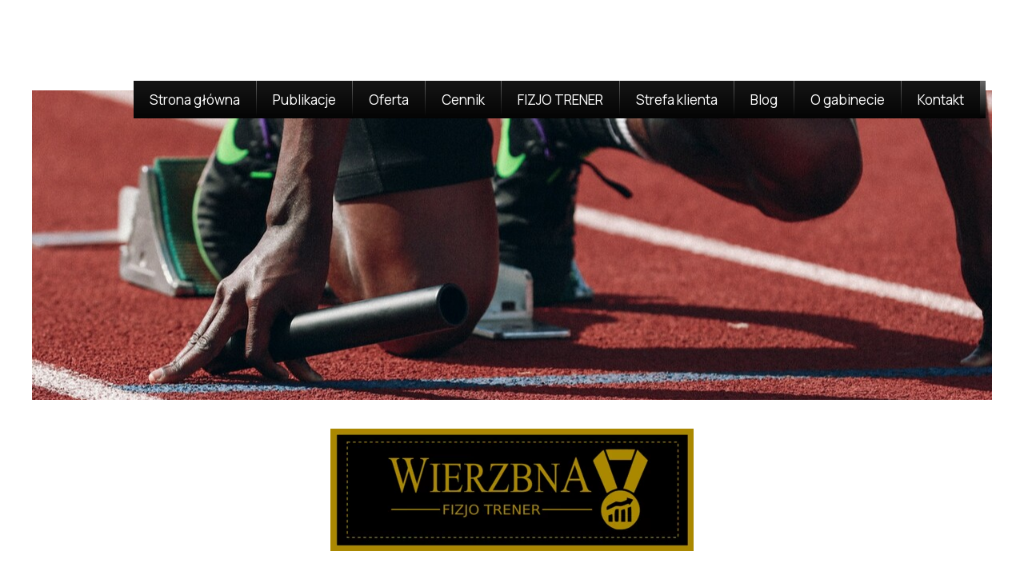

--- FILE ---
content_type: text/css
request_url: https://www.gabinet-wierzbna.pl/files/dynamicContent/sites/ljgos2/css/webpage_29/mb41w2al.css
body_size: 3739
content:
@media (max-width: 479px){#element_101 {visibility: hidden;}}@media (max-width: 767px) and (min-width: 480px){#element_101 {visibility: hidden;}}@media (max-width: 1199px) and (min-width: 768px){#element_101 {visibility: hidden;}}@media (min-width: 1200px){#element_101 {visibility: hidden;}}#element_2120_content{opacity: 1;background: none;border-radius: 0.0px; border: none;box-shadow: none;}#element_2120 {z-index: 24;}#element_2119_content{opacity: 1;background-color: var(--userColor_4);background-size: cover;background-attachment: scroll;background-repeat: repeat;background-position: left top;border-radius: 0.0px; border: none;box-shadow: none;}#element_2119 {z-index: 23;}#element_2118_content{opacity: 1;background: none;border-radius: 0.0px; border: none;box-shadow: none;}#element_2118 {z-index: 22;}#element_2117_content{opacity: 1;background: none;border-radius: 0.0px; border: none;box-shadow: none;}#element_2117 {z-index: 21;}#element_2106_content{opacity: 1;background: none;border-radius: 0.0px; border: none;box-shadow: none;}#element_2106 {z-index: 20;}#element_2105_content{opacity: 1;background: none;border-radius: 0.0px; border: none;box-shadow: none;}#element_2105 {z-index: 19;}#element_2104_content{opacity: 1;background: none;border-radius: 0.0px; border: none;box-shadow: none;}#element_2104 {z-index: 18;}#element_2103_content{opacity: 1;background: none;border-radius: 0.0px; border: none;box-shadow: none;}#element_2103 {z-index: 17;}#element_101 {z-index: 16;}#element_34 {z-index: 15;}#element_35 {z-index: 14;}#element_1884_content{opacity: 1;background: none;border-radius: 0.0px; border: none;box-shadow: none;}#element_1884 {z-index: 13;}#element_1883_content{opacity: 1;background: none;border-radius: 0.0px; border: none;box-shadow: none;}#element_1883 .gv_overlayHeader{background-color: rgba(34, 34, 34, 0.0);opacity: 1;}#element_1883 {z-index: 12;}#element_98_content{opacity: 1;background: none;border-radius: 0.0px; border: none;box-shadow: none;}#element_98 img{background-image:url('data:image/svg+xml,%3Csvg%20fill%3D%27rgb%28255%2C%20255%2C%20255%29%27%20id%3D%27ww-instagram%27%20version%3D%271.1%27%20xmlns%3D%27http%3A%2F%2Fwww.w3.org%2F2000%2Fsvg%27%20width%3D%27100%25%27%20height%3D%27100%25%27%20viewBox%3D%270%200%2012%2014%27%3E%3Cpath%20d%3D%27M8%207q0-0.828-0.586-1.414t-1.414-0.586-1.414%200.586-0.586%201.414%200.586%201.414%201.414%200.586%201.414-0.586%200.586-1.414zM9.078%207q0%201.281-0.898%202.18t-2.18%200.898-2.18-0.898-0.898-2.18%200.898-2.18%202.18-0.898%202.18%200.898%200.898%202.18zM9.922%203.797q0%200.297-0.211%200.508t-0.508%200.211-0.508-0.211-0.211-0.508%200.211-0.508%200.508-0.211%200.508%200.211%200.211%200.508zM6%202.078q-0.055%200-0.598-0.004t-0.824%200-0.754%200.023-0.805%200.078-0.559%200.145q-0.391%200.156-0.688%200.453t-0.453%200.688q-0.086%200.227-0.145%200.559t-0.078%200.805-0.023%200.754%200%200.824%200.004%200.598-0.004%200.598%200%200.824%200.023%200.754%200.078%200.805%200.145%200.559q0.156%200.391%200.453%200.688t0.688%200.453q0.227%200.086%200.559%200.145t0.805%200.078%200.754%200.023%200.824%200%200.598-0.004%200.598%200.004%200.824%200%200.754-0.023%200.805-0.078%200.559-0.145q0.391-0.156%200.688-0.453t0.453-0.688q0.086-0.227%200.145-0.559t0.078-0.805%200.023-0.754%200-0.824-0.004-0.598%200.004-0.598%200-0.824-0.023-0.754-0.078-0.805-0.145-0.559q-0.156-0.391-0.453-0.688t-0.688-0.453q-0.227-0.086-0.559-0.145t-0.805-0.078-0.754-0.023-0.824%200-0.598%200.004zM12%207q0%201.789-0.039%202.477-0.078%201.625-0.969%202.516t-2.516%200.969q-0.688%200.039-2.477%200.039t-2.477-0.039q-1.625-0.078-2.516-0.969t-0.969-2.516q-0.039-0.688-0.039-2.477t0.039-2.477q0.078-1.625%200.969-2.516t2.516-0.969q0.688-0.039%202.477-0.039t2.477%200.039q1.625%200.078%202.516%200.969t0.969%202.516q0.039%200.688%200.039%202.477z%27%3E%3C%2Fpath%3E%3C%2Fsvg%3E');}#element_98 {z-index: 11;}#element_99_content{opacity: 1;background: none;border-radius: 0.0px; border: none;box-shadow: none;}#element_99 img{background-image:url('data:image/svg+xml,%3Csvg%20fill%3D%27rgb%28255%2C%20255%2C%20255%29%27%20id%3D%27ww-youtube-play%27%20version%3D%271.1%27%20xmlns%3D%27http%3A%2F%2Fwww.w3.org%2F2000%2Fsvg%27%20width%3D%27100%25%27%20height%3D%27100%25%27%20viewBox%3D%270%200%2014%2014%27%3E%3Cpath%20d%3D%27M10%207q0-0.289-0.234-0.422l-4-2.5q-0.242-0.156-0.508-0.016-0.258%200.141-0.258%200.438v5q0%200.297%200.258%200.438%200.125%200.062%200.242%200.062%200.156%200%200.266-0.078l4-2.5q0.234-0.133%200.234-0.422zM14%207q0%200.75-0.008%201.172t-0.066%201.066-0.176%201.152q-0.125%200.57-0.539%200.961t-0.969%200.453q-1.734%200.195-5.242%200.195t-5.242-0.195q-0.555-0.062-0.973-0.453t-0.543-0.961q-0.109-0.508-0.168-1.152t-0.066-1.066-0.008-1.172%200.008-1.172%200.066-1.066%200.176-1.152q0.125-0.57%200.539-0.961t0.969-0.453q1.734-0.195%205.242-0.195t5.242%200.195q0.555%200.062%200.973%200.453t0.543%200.961q0.109%200.508%200.168%201.152t0.066%201.066%200.008%201.172z%27%3E%3C%2Fpath%3E%3C%2Fsvg%3E');}#element_99 {z-index: 10;}#element_100_content{opacity: 1;background: none;border-radius: 0.0px; border: none;box-shadow: none;}#element_100 img{background-image:url('data:image/svg+xml,%3Csvg%20fill%3D%27rgb%28255%2C%20255%2C%20255%29%27%20id%3D%27ww-facebook-official%27%20version%3D%271.1%27%20xmlns%3D%27http%3A%2F%2Fwww.w3.org%2F2000%2Fsvg%27%20width%3D%27100%25%27%20height%3D%27100%25%27%20viewBox%3D%270%200%2012%2014%27%3E%3Cpath%20d%3D%27M11.336%201q0.273%200%200.469%200.195t0.195%200.469v10.672q0%200.273-0.195%200.469t-0.469%200.195h-3.055v-4.648h1.555l0.234-1.812h-1.789v-1.156q0-0.438%200.184-0.656t0.715-0.219l0.953-0.008v-1.617q-0.492-0.070-1.391-0.070-1.062%200-1.699%200.625t-0.637%201.766v1.336h-1.563v1.812h1.563v4.648h-5.742q-0.273%200-0.469-0.195t-0.195-0.469v-10.672q0-0.273%200.195-0.469t0.469-0.195h10.672z%27%3E%3C%2Fpath%3E%3C%2Fsvg%3E');}#element_100 {z-index: 9;}#element_93_content{opacity: 1;background: none;border-radius: 0.0px; border: none;box-shadow: none;}#element_93 img{background-image:url('data:image/svg+xml,%3Csvg%20fill%3D%27rgb%28209%2C%2042%2C%2016%29%27%20id%3D%27ww-mobile%27%20version%3D%271.1%27%20xmlns%3D%27http%3A%2F%2Fwww.w3.org%2F2000%2Fsvg%27%20width%3D%27100%25%27%20height%3D%27100%25%27%20viewBox%3D%270%200%206%2014%27%3E%3Cpath%20d%3D%27M3.625%2011q0-0.258-0.184-0.441t-0.441-0.184-0.441%200.184-0.184%200.441%200.184%200.441%200.441%200.184%200.441-0.184%200.184-0.441zM5.25%209.75v-5.5q0-0.102-0.074-0.176t-0.176-0.074h-4q-0.102%200-0.176%200.074t-0.074%200.176v5.5q0%200.102%200.074%200.176t0.176%200.074h4q0.102%200%200.176-0.074t0.074-0.176zM3.75%203.125q0-0.125-0.125-0.125h-1.25q-0.125%200-0.125%200.125t0.125%200.125h1.25q0.125%200%200.125-0.125zM6%203v8q0%200.406-0.297%200.703t-0.703%200.297h-4q-0.406%200-0.703-0.297t-0.297-0.703v-8q0-0.406%200.297-0.703t0.703-0.297h4q0.406%200%200.703%200.297t0.297%200.703z%27%3E%3C%2Fpath%3E%3C%2Fsvg%3E');}#element_93 {z-index: 8;}#element_96_content{opacity: 1;background-color: rgba(255, 255, 255, 0);background-size: auto;background-attachment: scroll;background-repeat: no-repeat;background-position: 0px 0px;border-radius: 3.0px; border: none;box-shadow: none;vertical-align: middle;horizontal-align: center;}#element_96_content .ww_button_text{vertical-align:middle;text-align:center;}#element_96 {z-index: 7;}#element_92_content{opacity: 1;background: none;border-radius: 0.0px; border: none;box-shadow: none;}#element_92 img{background-image:url('data:image/svg+xml,%3Csvg%20fill%3D%27rgb%28209%2C%2042%2C%2016%29%27%20id%3D%27ww-envelope-o%27%20version%3D%271.1%27%20xmlns%3D%27http%3A%2F%2Fwww.w3.org%2F2000%2Fsvg%27%20width%3D%27100%25%27%20height%3D%27100%25%27%20viewBox%3D%270%200%2014%2014%27%3E%3Cpath%20d%3D%27M13%2011.75v-6q-0.25%200.281-0.539%200.516-2.094%201.609-3.328%202.641-0.398%200.336-0.648%200.523t-0.676%200.379-0.801%200.191h-0.016q-0.375%200-0.801-0.191t-0.676-0.379-0.648-0.523q-1.234-1.031-3.328-2.641-0.289-0.234-0.539-0.516v6q0%200.102%200.074%200.176t0.176%200.074h11.5q0.102%200%200.176-0.074t0.074-0.176zM13%203.539v-0.191t-0.004-0.102-0.023-0.098-0.043-0.070-0.070-0.059-0.109-0.020h-11.5q-0.102%200-0.176%200.074t-0.074%200.176q0%201.312%201.148%202.219%201.508%201.187%203.133%202.477%200.047%200.039%200.273%200.23t0.359%200.293%200.348%200.246%200.395%200.215%200.336%200.070h0.016q0.156%200%200.336-0.070t0.395-0.215%200.348-0.246%200.359-0.293%200.273-0.23q1.625-1.289%203.133-2.477%200.422-0.336%200.785-0.902t0.363-1.027zM14%203.25v8.5q0%200.516-0.367%200.883t-0.883%200.367h-11.5q-0.516%200-0.883-0.367t-0.367-0.883v-8.5q0-0.516%200.367-0.883t0.883-0.367h11.5q0.516%200%200.883%200.367t0.367%200.883z%27%3E%3C%2Fpath%3E%3C%2Fsvg%3E');}#element_92 {z-index: 6;}#element_95_content{opacity: 1;background-color: rgba(255, 255, 255, 0);background-size: auto;background-attachment: scroll;background-repeat: no-repeat;background-position: 0px 0px;border-radius: 3.0px; border: none;box-shadow: none;vertical-align: middle;horizontal-align: center;}#element_95_content .ww_button_text{vertical-align:middle;text-align:center;}#element_95 {z-index: 5;}#element_90_content{opacity: 1;background-color: rgba(7, 99, 4, 0.94);background-size: auto;background-attachment: scroll;background-repeat: repeat;background-position: left top;border-radius: 0.0px; border: none;box-shadow: none;}#element_90 {z-index: 4;}#element_74_content{opacity: 1;background: none;border-radius: 0.0px; border: none;box-shadow: none;}#element_74 {z-index: 3;}#element_24_content{opacity: 1;background-color: rgb(0, 0, 0);background-size: auto;background-attachment: scroll;background-repeat: repeat;background-position: left top;border-radius: 0.0px; border: none;box-shadow: none;}#element_24 {z-index: 2;}#footerGroup_pl_content{opacity: 1;background: none;border-radius: 0.0px; border: none;box-shadow: none;}#footerGroup_pl {z-index: 1;}body, body::before, #body, #container {z-index: 0;}@media (max-width: 479px){#element_98{width: 30.0px;height: 30.0px;left: 89.0px;right: auto;top: 30.0px;}#element_98_content{padding: 0px}#element_99{width: 30.0px;height: 30.0px;left: 147.0px;right: auto;top: 30.0px;}#element_99_content{padding: 0px}#element_100{width: 30.0px;height: 30.0px;left: 204.0px;right: auto;top: 30.0px;}#element_100_content{padding: 0px}#element_93{width: 30.0px;height: 30.0px;left: 62.0px;right: auto;top: 82.0px;}#element_93_content{padding: 0px}#element_96{width: 158.0px;height: 45.0px;left: 100.0px;right: auto;top: 75.0px;}#element_96_content{padding: 0px}#element_92{width: 25.0px;height: 25.0px;left: 47.0px;right: auto;top: 138.0px;}#element_92_content{padding: 0px}#element_95{width: 220.0px;height: 45.0px;left: 91.0px;right: auto;top: 128.0px;}#element_95_content{padding: 0px}#element_90{width: calc(100vw - var(--vertical-scrollbar-width, 0px));height: 189.0px;left: calc(-50vw + 50% + calc(var(--vertical-scrollbar-width, 0px)/2));right: auto;top: 1.0px;}#element_90_content{padding: 0px}#element_74{width: calc(100vw - var(--vertical-scrollbar-width, 0px));height: auto;left: calc(-50vw + 50% + calc(var(--vertical-scrollbar-width, 0px)/2));right: auto;top: 190.0px;}#element_74_content{padding-left: 10.0px; padding-right: 10.0px; padding-top: 10.0px; padding-bottom: 10.0px;}#element_24{width: calc(100vw - var(--vertical-scrollbar-width, 0px));height: 67.0px;left: calc(-50vw + 50% + calc(var(--vertical-scrollbar-width, 0px)/2));right: auto;top: 189.0px;}#element_24_content{padding: 0px}#footerGroup_pl{width: calc(100vw - var(--vertical-scrollbar-width, 0px));height: 100.0px;left: calc(-50vw + 50% + calc(var(--vertical-scrollbar-width, 0px)/2));right: auto;top: 0.0px;}#footerGroup_pl_content{padding: 0px}#element_101{width: 57.0px;height: 32.0px;left: 12.0px;right: auto;top: 18.0px;}#element_101_content{padding: 0px}#element_34{width: auto;height: auto;left: 277.0px;right: auto;top: 19.0px;}#element_34_content{padding: 0px}#element_35{width: 301.0px;height: 69.0px;left: 1.0px;right: auto;top: 2.0px;}#element_35_content{padding: 0px}#element_2120{width: 299.0px;height: auto;left: 108.0px;right: auto;top: 1564.0px;}#element_2120_content{padding-left: 5.0px; padding-right: 5.0px; padding-top: 5.0px; padding-bottom: 5.0px;}#element_2119{width: 299.0px;height: 100.0px;left: 108.0px;right: auto;top: 1551.0px;}#element_2119_content{padding: 0px}#element_2118{width: 300.0px;height: 101.0px;left: 107.0px;right: auto;top: 1651.0px;}#element_2118_content{padding: 0px}#element_2117{width: 454.0px;height: 153.0px;left: 373.0px;right: auto;top: 536.0px;}#element_2117_content{padding: 0px}#element_2106{width: 300.0px;height: auto;left: 107.0px;right: auto;top: 1420.0px;}#element_2106_content{padding-left: 5.0px; padding-right: 5.0px; padding-top: 5.0px; padding-bottom: 5.0px;}#element_2105{width: 255.0px;height: auto;left: 134.0px;right: auto;top: 1470.0px;}#element_2105_content{padding-left: 5.0px; padding-right: 5.0px; padding-top: 5.0px; padding-bottom: 5.0px;}#element_2104{width: 239.0px;height: auto;left: 142.0px;right: auto;top: 1370.0px;}#element_2104_content{padding-left: 5.0px; padding-right: 5.0px; padding-top: 5.0px; padding-bottom: 5.0px;}#element_2103{width: 301.0px;height: 276.0px;left: 107.0px;right: auto;top: 1094.0px;}#element_2103_content{padding: 0px}#element_1884{width: 782.0px;height: auto;left: 221.0px;right: auto;top: 1022.0px;}#element_1884_content{padding-left: 5.0px; padding-right: 5.0px; padding-top: 5.0px; padding-bottom: 5.0px;}#element_1883{width: 1200.0px;height: 387.0px;left: 0.0px;right: auto;top: 113.0px;}#element_1883_content{padding: 0px}#element_1883 .gv_overlayHeader{padding-left: 50px;padding-top: 50px;padding-right: 50px;padding-bottom: 50px;}#element_1883 .gv_overlayHeaderWrapper{width: 500px;left: 0px;transform: translate(0px, 0px);top: 0px;}#element_1883_content .preload-slider {background-size: cover;background-image: url(/files/dynamicContent/sites/ljgos2/images/pl/webpage_29/mb41w2ak/element_1883/0/rwdMode_4/1200x372/unsplash-image.jpg);background-position: 50% 50%;}#element_98{width: 30.0px;height: 30.0px;left: 88.75px;right: auto;top: 30.0px;}#element_98_content{padding: 0px}#element_98 img{background-size: contain;background-position: 50% 50%;}#element_99{width: 30.0px;height: 30.0px;left: 146.75px;right: auto;top: 30.0px;}#element_99_content{padding: 0px}#element_99 img{background-size: contain;background-position: 50% 50%;}#element_100{width: 30.0px;height: 30.0px;left: 203.75px;right: auto;top: 30.0px;}#element_100_content{padding: 0px}#element_100 img{background-size: contain;background-position: 50% 50%;}#element_93{width: 30.0px;height: 30.0px;left: 61.75px;right: auto;top: 81.0px;}#element_93_content{padding: 0px}#element_93 img{background-size: contain;background-position: 50% 50%;}#element_96{width: 158.0px;height: 45.0px;left: 99.75px;right: auto;top: 74.0px;}#element_96_content{padding: 0px}#element_96 .ww_button_text_wrapper{padding: 0px}#element_92{width: 25.0px;height: 25.0px;left: 47.0px;right: auto;top: 137.0px;}#element_92_content{padding: 0px}#element_92 img{background-size: contain;background-position: 50% 50%;}#element_95{width: 220.0px;height: 45.0px;left: 90.5px;right: auto;top: 127.0px;}#element_95_content{padding: 0px}#element_95 .ww_button_text_wrapper{padding: 0px}#element_90{width: calc(100vw - var(--vertical-scrollbar-width, 0px));height: 189.0px;left: calc(-50vw + 50% + calc(var(--vertical-scrollbar-width, 0px)/2));right: auto;top: 0.0px;}#element_90_content{padding: 0px}#element_74{width: calc(100vw - var(--vertical-scrollbar-width, 0px));height: 68.0px;left: calc(-50vw + 50% + calc(var(--vertical-scrollbar-width, 0px)/2));right: auto;top: 189.0px;}#element_74_content{padding-left: 10.0px; padding-right: 10.0px; padding-top: 10.0px; padding-bottom: 10.0px;}#element_24{width: calc(100vw - var(--vertical-scrollbar-width, 0px));height: 67.0px;left: calc(-50vw + 50% + calc(var(--vertical-scrollbar-width, 0px)/2));right: auto;top: 189.0px;}#element_24_content{padding: 0px}#footerGroup_pl{width: calc(100vw - var(--vertical-scrollbar-width, 0px));height: 100.0px;left: calc(-50vw + 50% + calc(var(--vertical-scrollbar-width, 0px)/2));right: auto;top: 0.0px;}#footerGroup_pl_content{padding: 0px}}@media (max-width: 767px) and (min-width: 480px){#element_98{width: 30.0px;height: 30.0px;left: 168.0px;right: auto;top: 13.0px;}#element_98_content{padding: 0px}#element_99{width: 30.0px;height: 30.0px;left: 226.0px;right: auto;top: 13.0px;}#element_99_content{padding: 0px}#element_100{width: 30.0px;height: 30.0px;left: 283.0px;right: auto;top: 13.0px;}#element_100_content{padding: 0px}#element_93{width: 30.0px;height: 30.0px;left: 146.0px;right: auto;top: 69.0px;}#element_93_content{padding: 0px}#element_96{width: 151.0px;height: 45.0px;left: 185.0px;right: auto;top: 62.0px;}#element_96_content{padding: 0px}#element_92{width: 25.0px;height: 25.0px;left: 130.0px;right: auto;top: 117.0px;}#element_92_content{padding: 0px}#element_95{width: 250.0px;height: 45.0px;left: 172.0px;right: auto;top: 107.0px;}#element_95_content{padding: 0px}#element_90{width: calc(100vw - var(--vertical-scrollbar-width, 0px));height: 170.0px;left: calc(-50vw + 50% + calc(var(--vertical-scrollbar-width, 0px)/2));right: auto;top: 0.0px;}#element_90_content{padding: 0px}#element_74{width: calc(100vw - var(--vertical-scrollbar-width, 0px));height: auto;left: calc(-50vw + 50% + calc(var(--vertical-scrollbar-width, 0px)/2));right: auto;top: 178.0px;}#element_74_content{padding-left: 10.0px; padding-right: 10.0px; padding-top: 10.0px; padding-bottom: 10.0px;}#element_24{width: calc(100vw - var(--vertical-scrollbar-width, 0px));height: 53.0px;left: calc(-50vw + 50% + calc(var(--vertical-scrollbar-width, 0px)/2));right: auto;top: 169.0px;}#element_24_content{padding: 0px}#footerGroup_pl{width: calc(100vw - var(--vertical-scrollbar-width, 0px));height: 100.0px;left: calc(-50vw + 50% + calc(var(--vertical-scrollbar-width, 0px)/2));right: auto;top: 0.0px;}#footerGroup_pl_content{padding: 0px}#element_101{width: 91.0px;height: 35.0px;left: 0.0px;right: auto;top: 17.0px;}#element_101_content{padding: 0px}#element_34{width: auto;height: auto;left: 399.0px;right: auto;top: 13.0px;}#element_34_content{padding: 0px}#element_35{width: calc(100vw - var(--vertical-scrollbar-width, 0px));height: 66.0px;left: calc(-50vw + 50% + calc(var(--vertical-scrollbar-width, 0px)/2));right: auto;top: 1.0px;}#element_35_content{padding: 0px}#element_2120{width: 299.0px;height: auto;left: 108.0px;right: auto;top: 1564.0px;}#element_2120_content{padding-left: 5.0px; padding-right: 5.0px; padding-top: 5.0px; padding-bottom: 5.0px;}#element_2119{width: 299.0px;height: 100.0px;left: 108.0px;right: auto;top: 1551.0px;}#element_2119_content{padding: 0px}#element_2118{width: 300.0px;height: 101.0px;left: 107.0px;right: auto;top: 1651.0px;}#element_2118_content{padding: 0px}#element_2117{width: 454.0px;height: 153.0px;left: 373.0px;right: auto;top: 536.0px;}#element_2117_content{padding: 0px}#element_2106{width: 300.0px;height: auto;left: 107.0px;right: auto;top: 1420.0px;}#element_2106_content{padding-left: 5.0px; padding-right: 5.0px; padding-top: 5.0px; padding-bottom: 5.0px;}#element_2105{width: 255.0px;height: auto;left: 134.0px;right: auto;top: 1470.0px;}#element_2105_content{padding-left: 5.0px; padding-right: 5.0px; padding-top: 5.0px; padding-bottom: 5.0px;}#element_2104{width: 239.0px;height: auto;left: 142.0px;right: auto;top: 1370.0px;}#element_2104_content{padding-left: 5.0px; padding-right: 5.0px; padding-top: 5.0px; padding-bottom: 5.0px;}#element_2103{width: 301.0px;height: 276.0px;left: 107.0px;right: auto;top: 1094.0px;}#element_2103_content{padding: 0px}#element_1884{width: 782.0px;height: auto;left: 221.0px;right: auto;top: 1022.0px;}#element_1884_content{padding-left: 5.0px; padding-right: 5.0px; padding-top: 5.0px; padding-bottom: 5.0px;}#element_1883{width: 1200.0px;height: 387.0px;left: 0.0px;right: auto;top: 113.0px;}#element_1883_content{padding: 0px}#element_1883 .gv_overlayHeader{padding-left: 50px;padding-top: 50px;padding-right: 50px;padding-bottom: 50px;}#element_1883 .gv_overlayHeaderWrapper{width: 500px;left: 0px;transform: translate(0px, 0px);top: 0px;}#element_1883_content .preload-slider {background-size: cover;background-image: url(/files/dynamicContent/sites/ljgos2/images/pl/webpage_29/mb41w2ak/element_1883/0/rwdMode_3/1200x372/unsplash-image.jpg);background-position: 50% 50%;}#element_98{width: 30.0px;height: 30.0px;left: 168.0px;right: auto;top: 12.0px;}#element_98_content{padding: 0px}#element_98 img{background-size: contain;background-position: 50% 50%;}#element_99{width: 30.0px;height: 30.0px;left: 226.0px;right: auto;top: 12.0px;}#element_99_content{padding: 0px}#element_99 img{background-size: contain;background-position: 50% 50%;}#element_100{width: 30.0px;height: 30.0px;left: 283.0px;right: auto;top: 12.0px;}#element_100_content{padding: 0px}#element_100 img{background-size: contain;background-position: 50% 50%;}#element_93{width: 30.0px;height: 30.0px;left: 145.5px;right: auto;top: 69.0px;}#element_93_content{padding: 0px}#element_93 img{background-size: contain;background-position: 50% 50%;}#element_96{width: 151.0px;height: 45.0px;left: 184.5px;right: auto;top: 62.0px;}#element_96_content{padding: 0px}#element_96 .ww_button_text_wrapper{padding: 0px}#element_92{width: 25.0px;height: 25.0px;left: 130.0px;right: auto;top: 117.0px;}#element_92_content{padding: 0px}#element_92 img{background-size: contain;background-position: 50% 50%;}#element_95{width: 250.0px;height: 45.0px;left: 171.5px;right: auto;top: 107.0px;}#element_95_content{padding: 0px}#element_95 .ww_button_text_wrapper{padding: 0px}#element_90{width: calc(100vw - var(--vertical-scrollbar-width, 0px));height: 170.0px;left: calc(-50vw + 50% + calc(var(--vertical-scrollbar-width, 0px)/2));right: auto;top: 0.0px;}#element_90_content{padding: 0px}#element_74{width: calc(100vw - var(--vertical-scrollbar-width, 0px));height: 32.0px;left: calc(-50vw + 50% + calc(var(--vertical-scrollbar-width, 0px)/2));right: auto;top: 177.0px;}#element_74_content{padding-left: 10.0px; padding-right: 10.0px; padding-top: 10.0px; padding-bottom: 10.0px;}#element_24{width: calc(100vw - var(--vertical-scrollbar-width, 0px));height: 53.0px;left: calc(-50vw + 50% + calc(var(--vertical-scrollbar-width, 0px)/2));right: auto;top: 168.0px;}#element_24_content{padding: 0px}#footerGroup_pl{width: calc(100vw - var(--vertical-scrollbar-width, 0px));height: 100.0px;left: calc(-50vw + 50% + calc(var(--vertical-scrollbar-width, 0px)/2));right: auto;top: 0.0px;}#footerGroup_pl_content{padding: 0px}}@media (max-width: 1199px) and (min-width: 768px){#element_98{width: 30.0px;height: 30.0px;left: 594.0px;right: auto;top: 36.0px;}#element_98_content{padding: 0px}#element_99{width: 30.0px;height: 30.0px;left: 652.0px;right: auto;top: 36.0px;}#element_99_content{padding: 0px}#element_100{width: 30.0px;height: 30.0px;left: 709.0px;right: auto;top: 36.0px;}#element_100_content{padding: 0px}#element_93{width: 30.0px;height: 30.0px;left: 27.0px;right: auto;top: 36.0px;}#element_93_content{padding: 0px}#element_96{width: 195.0px;height: 45.0px;left: 82.0px;right: auto;top: 28.0px;}#element_96_content{padding: 0px}#element_92{width: 25.0px;height: 25.0px;left: 288.0px;right: auto;top: 38.0px;}#element_92_content{padding: 0px}#element_95{width: 195.0px;height: 45.0px;left: 340.0px;right: auto;top: 28.0px;}#element_95_content{padding: 0px}#element_90{width: calc(100vw - var(--vertical-scrollbar-width, 0px));height: 91.0px;left: calc(-50vw + 50% + calc(var(--vertical-scrollbar-width, 0px)/2));right: auto;top: 2.0px;}#element_90_content{padding: 0px}#element_74{width: 500.0px;height: auto;left: 133.0px;right: auto;top: 111.0px;}#element_74_content{padding-left: 10.0px; padding-right: 10.0px; padding-top: 10.0px; padding-bottom: 10.0px;}#element_24{width: calc(100vw - var(--vertical-scrollbar-width, 0px));height: 53.0px;left: calc(-50vw + 50% + calc(var(--vertical-scrollbar-width, 0px)/2));right: auto;top: 93.0px;}#element_24_content{padding: 0px}#footerGroup_pl{width: calc(100vw - var(--vertical-scrollbar-width, 0px));height: 100.0px;left: calc(-50vw + 50% + calc(var(--vertical-scrollbar-width, 0px)/2));right: auto;top: 0.0px;}#footerGroup_pl_content{padding: 0px}#element_101{width: 91.0px;height: 35.0px;left: 0.0px;right: auto;top: 17.0px;}#element_101_content{padding: 0px}#element_34{width: auto;height: auto;left: 687.0px;right: auto;top: 13.0px;}#element_34_content{padding: 0px}#element_35{width: calc(100vw - var(--vertical-scrollbar-width, 0px));height: 66.0px;left: calc(-50vw + 50% + calc(var(--vertical-scrollbar-width, 0px)/2));right: auto;top: 1.0px;}#element_35_content{padding: 0px}#element_2120{width: 299.0px;height: auto;left: 108.0px;right: auto;top: 1564.0px;}#element_2120_content{padding-left: 5.0px; padding-right: 5.0px; padding-top: 5.0px; padding-bottom: 5.0px;}#element_2119{width: 299.0px;height: 100.0px;left: 108.0px;right: auto;top: 1551.0px;}#element_2119_content{padding: 0px}#element_2118{width: 300.0px;height: 101.0px;left: 107.0px;right: auto;top: 1651.0px;}#element_2118_content{padding: 0px}#element_2117{width: 454.0px;height: 153.0px;left: 373.0px;right: auto;top: 536.0px;}#element_2117_content{padding: 0px}#element_2106{width: 300.0px;height: auto;left: 107.0px;right: auto;top: 1420.0px;}#element_2106_content{padding-left: 5.0px; padding-right: 5.0px; padding-top: 5.0px; padding-bottom: 5.0px;}#element_2105{width: 255.0px;height: auto;left: 134.0px;right: auto;top: 1470.0px;}#element_2105_content{padding-left: 5.0px; padding-right: 5.0px; padding-top: 5.0px; padding-bottom: 5.0px;}#element_2104{width: 239.0px;height: auto;left: 142.0px;right: auto;top: 1370.0px;}#element_2104_content{padding-left: 5.0px; padding-right: 5.0px; padding-top: 5.0px; padding-bottom: 5.0px;}#element_2103{width: 301.0px;height: 276.0px;left: 107.0px;right: auto;top: 1094.0px;}#element_2103_content{padding: 0px}#element_1884{width: 782.0px;height: auto;left: 221.0px;right: auto;top: 1022.0px;}#element_1884_content{padding-left: 5.0px; padding-right: 5.0px; padding-top: 5.0px; padding-bottom: 5.0px;}#element_1883{width: 1200.0px;height: 387.0px;left: 0.0px;right: auto;top: 113.0px;}#element_1883_content{padding: 0px}#element_1883 .gv_overlayHeader{padding-left: 50px;padding-top: 50px;padding-right: 50px;padding-bottom: 50px;}#element_1883 .gv_overlayHeaderWrapper{width: 500px;left: 0px;transform: translate(0px, 0px);top: 0px;}#element_1883_content .preload-slider {background-size: cover;background-image: url(/files/dynamicContent/sites/ljgos2/images/pl/webpage_29/mb41w2ak/element_1883/0/rwdMode_2/1200x372/unsplash-image.jpg);background-position: 50% 50%;}#element_98{width: 30.0px;height: 30.0px;left: 594.0px;right: auto;top: 35.0px;}#element_98_content{padding: 0px}#element_98 img{background-size: contain;background-position: 50% 50%;}#element_99{width: 30.0px;height: 30.0px;left: 652.0px;right: auto;top: 35.0px;}#element_99_content{padding: 0px}#element_99 img{background-size: contain;background-position: 50% 50%;}#element_100{width: 30.0px;height: 30.0px;left: 709.0px;right: auto;top: 35.0px;}#element_100_content{padding: 0px}#element_100 img{background-size: contain;background-position: 50% 50%;}#element_93{width: 30.0px;height: 30.0px;left: 27.0px;right: auto;top: 35.0px;}#element_93_content{padding: 0px}#element_93 img{background-size: contain;background-position: 50% 50%;}#element_96{width: 195.0px;height: 45.0px;left: 82.0px;right: auto;top: 28.0px;}#element_96_content{padding: 0px}#element_96 .ww_button_text_wrapper{padding: 0px}#element_92{width: 25.0px;height: 25.0px;left: 287.5px;right: auto;top: 38.0px;}#element_92_content{padding: 0px}#element_92 img{background-size: contain;background-position: 50% 50%;}#element_95{width: 195.0px;height: 45.0px;left: 340.0px;right: auto;top: 28.0px;}#element_95_content{padding: 0px}#element_95 .ww_button_text_wrapper{padding: 0px}#element_90{width: calc(100vw - var(--vertical-scrollbar-width, 0px));height: 91.0px;left: calc(-50vw + 50% + calc(var(--vertical-scrollbar-width, 0px)/2));right: auto;top: 2.0px;}#element_90_content{padding: 0px}#element_74{width: 500.0px;height: 36.0px;left: 133.0px;right: auto;top: 110.0px;}#element_74_content{padding-left: 10.0px; padding-right: 10.0px; padding-top: 10.0px; padding-bottom: 10.0px;}#element_24{width: calc(100vw - var(--vertical-scrollbar-width, 0px));height: 53.0px;left: calc(-50vw + 50% + calc(var(--vertical-scrollbar-width, 0px)/2));right: auto;top: 93.0px;}#element_24_content{padding: 0px}#footerGroup_pl{width: calc(100vw - var(--vertical-scrollbar-width, 0px));height: 100.0px;left: calc(-50vw + 50% + calc(var(--vertical-scrollbar-width, 0px)/2));right: auto;top: 0.0px;}#footerGroup_pl_content{padding: 0px}}@media (min-width: 1200px){#element_98{width: 30.0px;height: 30.0px;left: 885.0px;right: auto;top: 58.0px;}#element_98_content{padding: 0px}#element_99{width: 30.0px;height: 30.0px;left: 943.0px;right: auto;top: 58.0px;}#element_99_content{padding: 0px}#element_100{width: 30.0px;height: 30.0px;left: 1000.0px;right: auto;top: 58.0px;}#element_100_content{padding: 0px}#element_93{width: 30.0px;height: 30.0px;left: 211.0px;right: auto;top: 58.0px;}#element_93_content{padding: 0px}#element_96{width: 195.0px;height: 45.0px;left: 266.0px;right: auto;top: 50.0px;}#element_96_content{padding: 0px}#element_92{width: 25.0px;height: 25.0px;left: 540.0px;right: auto;top: 60.0px;}#element_92_content{padding: 0px}#element_95{width: 234.0px;height: 45.0px;left: 592.0px;right: auto;top: 50.0px;}#element_95_content{padding: 0px}#element_90{width: 1199.0px;height: 137.0px;left: 1.0px;right: auto;top: 4.0px;}#element_90_content{padding: 0px}#element_74{width: 500.0px;height: auto;left: 354.0px;right: auto;top: 144.0px;}#element_74_content{padding-left: 10.0px; padding-right: 10.0px; padding-top: 10.0px; padding-bottom: 10.0px;}#element_24{width: calc(100vw - var(--vertical-scrollbar-width, 0px));height: 55.0px;left: calc(-50vw + 50% + calc(var(--vertical-scrollbar-width, 0px)/2));right: auto;top: 141.0px;}#element_24_content{padding: 0px}#footerGroup_pl{width: calc(100vw - var(--vertical-scrollbar-width, 0px));height: 196.39531155254008px;left: calc(-50vw + 50% + calc(var(--vertical-scrollbar-width, 0px)/2));right: auto;top: 1910.0px;}#footerGroup_pl_content{padding: 0px}#element_101{width: 74.0px;height: 35.0px;left: 0.0px;right: auto;top: 5.0px;}#element_101_content{padding: 0px}#element_34{width: 1069.0px;height: 47.0px;left: 127.0px;right: auto;top: 101.0px;}#element_34_content{padding: 0px}#element_35{width: 332.0px;height: 64.0px;left: -12.0px;right: auto;top: 19.000000000121418px;}#element_35_content{padding: 0px}#element_2120{width: 299.0px;height: 78.0px;left: 108.0px;right: auto;top: 1564.0px;}#element_2120_content{padding-left: 5.0px; padding-right: 5.0px; padding-top: 5.0px; padding-bottom: 5.0px;}#element_2119{width: 299.0px;height: 100.0px;left: 108.0px;right: auto;top: 1551.0px;}#element_2119_content{padding: 0px}#element_2118{width: 300.0px;height: 101.0px;left: 107.0px;right: auto;top: 1651.0px;}#element_2118_content{padding: 0px}#element_2117{width: 454.0px;height: 153.0px;left: 373.0px;right: auto;top: 536.0px;}#element_2117_content{padding: 0px}#element_2106{width: 300.0px;height: 50.0px;left: 107.0px;right: auto;top: 1420.0px;}#element_2106_content{padding-left: 5.0px; padding-right: 5.0px; padding-top: 5.0px; padding-bottom: 5.0px;}#element_2105{width: 255.0px;height: 66.0px;left: 134.0px;right: auto;top: 1470.0px;}#element_2105_content{padding-left: 5.0px; padding-right: 5.0px; padding-top: 5.0px; padding-bottom: 5.0px;}#element_2104{width: 239.0px;height: 66.0px;left: 142.0px;right: auto;top: 1370.0px;}#element_2104_content{padding-left: 5.0px; padding-right: 5.0px; padding-top: 5.0px; padding-bottom: 5.0px;}#element_2103{width: 301.0px;height: 276.0px;left: 107.0px;right: auto;top: 1094.0px;}#element_2103_content{padding: 0px}#element_1884{width: 782.0px;height: 71.0px;left: 221.0px;right: auto;top: 1022.0px;}#element_1884_content{padding-left: 5.0px; padding-right: 5.0px; padding-top: 5.0px; padding-bottom: 5.0px;}#element_1883{width: 1200.0px;height: 387.0px;left: 0.0px;right: auto;top: 113.0px;}#element_1883_content{padding: 0px}#element_1883 .gv_overlayHeader{padding-left: 50px;padding-top: 50px;padding-right: 50px;padding-bottom: 50px;}#element_1883 .gv_overlayHeaderWrapper{width: 500px;left: 0px;transform: translate(0px, 0px);top: 0px;}#element_1883_content .preload-slider {background-size: cover;background-image: url(/files/dynamicContent/sites/ljgos2/images/pl/webpage_29/mb41w2ak/element_1883/0/rwdMode_1/1200x372/unsplash-image.jpg);background-position: 50% 50%;}#element_98{width: 30.0px;height: 30.0px;left: 885.0px;right: auto;top: 1967.0px;}#element_98_content{padding: 0px}#element_98 img{background-size: contain;background-position: 50% 50%;}#element_99{width: 30.0px;height: 30.0px;left: 943.0px;right: auto;top: 1967.0px;}#element_99_content{padding: 0px}#element_99 img{background-size: contain;background-position: 50% 50%;}#element_100{width: 30.0px;height: 30.0px;left: 1000.0px;right: auto;top: 1967.0px;}#element_100_content{padding: 0px}#element_100 img{background-size: contain;background-position: 50% 50%;}#element_93{width: 30.0px;height: 30.0px;left: 211.0px;right: auto;top: 1967.0px;}#element_93_content{padding: 0px}#element_93 img{background-size: contain;background-position: 50% 50%;}#element_96{width: 195.0px;height: 45.0px;left: 266.0px;right: auto;top: 1960.0px;}#element_96_content{padding: 0px}#element_96 .ww_button_text_wrapper{padding: 0px}#element_92{width: 25.0px;height: 25.0px;left: 539.5px;right: auto;top: 1970.0px;}#element_92_content{padding: 0px}#element_92 img{background-size: contain;background-position: 50% 50%;}#element_95{width: 234.0px;height: 45.0px;left: 592.0px;right: auto;top: 1960.0px;}#element_95_content{padding: 0px}#element_95 .ww_button_text_wrapper{padding: 0px}#element_90{width: 1199.0px;height: 137.0px;left: 1.078125px;right: auto;top: 1914.0px;}#element_90_content{padding: 0px}#element_74{width: 500.0px;height: 52.0px;left: 354.0px;right: auto;top: 2054.0px;}#element_74_content{padding-left: 10.0px; padding-right: 10.0px; padding-top: 10.0px; padding-bottom: 10.0px;}#element_24{width: calc(100vw - var(--vertical-scrollbar-width, 0px));height: 55.0px;left: calc(-50vw + 50% + calc(var(--vertical-scrollbar-width, 0px)/2));right: auto;top: 2051.0px;}#element_24_content{padding: 0px}#footerGroup_pl{width: calc(100vw - var(--vertical-scrollbar-width, 0px));height: 196.39531155254008px;left: calc(-50vw + 50% + calc(var(--vertical-scrollbar-width, 0px)/2));right: auto;top: 1910.0px;}#footerGroup_pl_content{padding: 0px}}

--- FILE ---
content_type: application/javascript
request_url: https://www.gabinet-wierzbna.pl/files/staticContent/5.408.0/websitesResources/websiteModule-eba1a91358446b6c31e4590946fe5529.js
body_size: 201802
content:
//# sourceMappingURL=websiteModule.js.map
/*
 2013-2014 Enrico Marino / Jordan Harband
 @license MIT
 *****************************************************************************
Copyright (C) Microsoft. All rights reserved.
Licensed under the Apache License, Version 2.0 (the "License"); you may not use
this file except in compliance with the License. You may obtain a copy of the
License at http://www.apache.org/licenses/LICENSE-2.0

THIS CODE IS PROVIDED ON AN *AS IS* BASIS, WITHOUT WARRANTIES OR CONDITIONS OF ANY
KIND, EITHER EXPRESS OR IMPLIED, INCLUDING WITHOUT LIMITATION ANY IMPLIED
WARRANTIES OR CONDITIONS OF TITLE, FITNESS FOR A PARTICULAR PURPOSE,
MERCHANTABLITY OR NON-INFRINGEMENT.

See the Apache Version 2.0 License for specific language governing permissions
and limitations under the License.
*****************************************************************************/
var process=process||{env:{NODE_ENV:"development"}};
!function(r){function k(u){if(a[u])return a[u].exports;var q=a[u]={i:u,l:!1,exports:{}};return r[u].call(q.exports,q,q.exports,k),q.l=!0,q.exports}var a={};k.m=r;k.c=a;k.d=function(u,q,p){k.o(u,q)||Object.defineProperty(u,q,{configurable:!1,enumerable:!0,get:p})};k.n=function(u){var q=u&&u.__esModule?function(){return u.default}:function(){return u};return k.d(q,"a",q),q};k.o=function(u,q){return Object.prototype.hasOwnProperty.call(u,q)};k.p="";k(k.s=5727)}({0:function(r,k,a){k.a=function(u,q){if(!(u instanceof
q))throw new TypeError("Cannot call a class as a function");}},1:function(r,k,a){function u(q,p){for(var m=0;m<p.length;m++){var d=p[m];d.enumerable=d.enumerable||!1;d.configurable=!0;"value"in d&&(d.writable=!0);Object.defineProperty(q,d.key,d)}}k.a=function(q,p,m){p&&u(q.prototype,p);m&&u(q,m);return Object.defineProperty(q,"prototype",{writable:!1}),q}},10:function(r,k,a){k.a=function(u){if(void 0===u)throw new ReferenceError("this hasn't been initialised - super() hasn't been called");return u}},
1005:function(r,k,a){k.a={TOP:"top",TOP_RIGHT:"topRight",RIGHT:"right",BOTTOM_RIGHT:"bottomRight",BOTTOM:"bottom",BOTTOM_LEFT:"bottomLeft",LEFT:"left",TOP_LEFT:"topLeft",CENTER:"center"}},1010:function(r,k,a){function u(f,g){var c=Object.keys(f);if(Object.getOwnPropertySymbols){var e=Object.getOwnPropertySymbols(f);g&&(e=e.filter(function(h){return Object.getOwnPropertyDescriptor(f,h).enumerable}));c.push.apply(c,e)}return c}function q(f){for(var g=1;g<arguments.length;g++){var c=null!=arguments[g]?
arguments[g]:{};g%2?u(Object(c),!0).forEach(function(e){Object(m.a)(f,e,c[e])}):Object.getOwnPropertyDescriptors?Object.defineProperties(f,Object.getOwnPropertyDescriptors(c)):u(Object(c)).forEach(function(e){Object.defineProperty(f,e,Object.getOwnPropertyDescriptor(c,e))})}return f}var p=a(46),m=a(14),d=a(902),b=a(1149);webwave.provide("webwave.utils");webwave.utils=function(){var f=function(l){return l.returnValue=i18n.t("confirmToQuitText"),l},g={URL_NAME:"url",DATA_PARAMS:"data",ERROR_CODE:"600",
SUCCESS_CODE:"200"},c=[d.a.REQUEST_TIMEOUT,d.a.INTERNAL_SERVER_ERROR,d.a.BAD_GATEWAY,d.a.SERVICE_UNAVAILABLE,d.a.GATEWAY_TIMEOUT],e=null,h=null;return{ajaxCallParams:g,bytesToMegabytes:function(l){return"number"==typeof l?l/1048576:0},filterArrayByArray:function(l,v){for(var n=l.length-1;0<=n;n--)-1==v.indexOf(l[n])&&l.splice(n,1)},getCurrentStackTrace:function(){return Error("stackTrace").stack},getObjectKeys:function(l){var v=[],n;for(n in l)l.hasOwnProperty(n)&&v.push(n);return v},isArrayLike:function(l){return"object"===
Object(p.a)(l)&&null!==l&&"number"==typeof l.length},makeAjxaCall:function(l,v,n){if(!webwave.isDefAndNotNull(h)||!0!==h.isAjaxExcludedFromExecuting(l.url)){var x=!0!==l.urlIsAbsolute?"".concat(e.getPathForAjax()).concat(l.url):l.url;return!0!==l.noLoadingBox&&loadingBoxService.showLoadingBox({noScrollDisable:l.noScrollDisable,solidBackground:l.solidBackground}),new Promise(function(t,A){(new b.a(q(q({},l),{},{url:x,success:function(z,y,H){(!0!==l.noLoadingBox&&loadingBoxService.hideLoadingBox({unlockPagearea:!1,
noBodyScrollRevert:l.noScrollDisable}),z==g.ERROR_CODE)?(popupService.showUnexpectedErrorWarning(),A(z)):1==z.failure?!0!==l.noErrorPopup?(y="string"==typeof z.title?z.title:i18n.t("popupService.unexpectedErrorTitle"),"string"==typeof z.html?popupService.showHtmlPopup({html:z.html,title:y,position:l.position},function(){webwave.isFunction(n)&&n(z);A(z)}):(H="string"==typeof z.msg?z.msg:i18n.t("popupService.unexpectedErrorText"),popupService.showDialogInformation({html:H,title:y,position:l.position},
function(){webwave.isFunction(n)&&n(z);A(z)}))):(webwave.isFunction(n)&&n(z,y,H),A(z)):(webwave.isFunction(v)&&v(z,y,H),t(z))},error:function(z,y,H){if(!0!==l.noLoadingBox&&loadingBoxService.hideLoadingBox({unlockPagearea:!1,noBodyScrollRevert:l.noScrollDisable}),401===z.status){var B={text:i18n.t("userLoggedOut.desc"),title:i18n.t("userLoggedOut.title")};popupService.showDialogInformation(B,function(){loadingBoxService.showLoadingBox({noScrollDisable:l.noScrollDisable});window.location.href=e.getPathForAjax()+
"/?login=true"})}else-1<c.indexOf(z.status)?popupService.showDialogInformationWarning({title:i18n.t("connectionError.title",{statusCode:z.status}),text:i18n.t("connectionError.text"),yesLabel:i18n.t("connectionError.yesLabel"),onYes:function(){window.location.reload()}}):!0!==l.noErrorPopup&&popupService.showUnexpectedErrorWarning();401===z.status&&!0!==l.resolveFailOnUnathorizedError||(webwave.isFunction(n)&&n(z,y,H),A(z))}}))).send()})}},refreshUri:function(l,v){var n=document.createElement("iframe");
n.style.position="fixed";n.style.left="-10000px";n.style.top="-10000px";n.addEventListener("load",function t(){this.contentWindow.location.reload(!0);this.removeEventListener("load",t,!1);this.parentElement.removeChild(this);"function"==typeof v&&v()},!1);n.addEventListener("error",v,!1);n.src=l;document.body.appendChild(n)},removeFromArray:function(l,v){for(var n=l.length-1;0<=n;n--)l[n]==v&&l.splice(n,1)},setRequestRestrictionService:function(l){h=l},validateEmail:function(l){var v=!1,n=l.val().toString().trim().toLowerCase();
stringUtils.isValidEmail(n)?(l.removeClass("error"),v=!0):(l.addClass("error"),l=webwave.utils.getInputErrorField(l),""===n?l.text(i18n.t("stringUtils.email.errors.cantBeEmpty")):l.text(i18n.t("stringUtils.email.errors.invalidSyntax")));return v},validatePassword:function(l){var v=!0,n=l.val();if(stringUtils.isValidPassword(n,stringUtils.passwordTypes.SIMPLE))l.removeClass("error");else{var x=webwave.utils.getInputErrorField(l);l.addClass("error");v=!1;x.text(i18n.t("stringUtils.password.errors.requirementsNotMet"));
stringUtils.isValidPassword(n,stringUtils.passwordTypes.SIMPLE_WITHOUT_RESTRICTIONS)&&x.text(i18n.t("stringUtils.password.errors.invalidCharacters"))}return v},getInputErrorField:function(l){return l.siblings(".errorField").first()},getLoggedWebmasterId:function(){return $("#webmasterFAId").val()},serializeError:function(l){return{name:l.name,message:l.message,stack:"string"==typeof l.stack?l.stack:void 0}},getExecutionSpeed:function(l,v,n,x){for(var t=performance.now(),A=0;A<l;A++)v.apply(n,x);return performance.now()-
t},removeGetParamsFromUrl:function(){var l=window.location.toString();0<l.indexOf("?")&&(l=l.substring(0,l.indexOf("?")),window.history.replaceState({},document.title,l))},getGETparam:function(l){for(var v=window.location.search.substr(1).split("&"),n={},x=0;x<v.length;x++){var t=v[x].split("=");n[t[0]]=t[1]}return n[l]},setEnvironmentUtils:function(l){e=l},getScreenResolution:function(){return screen.width+"x"+screen.height},copyToClipboard:function(l){var v=document.createElement("textarea");document.body.appendChild(v);
v.value=l;v.select();document.execCommand("copy");document.body.removeChild(v)},addBeforeUnloadFunction:function(){window.addEventListener("beforeunload",f)},removeBeforeUnloadFunction:function(){window.removeEventListener("beforeunload",f)},getValueFromInput:function(l){l=document.getElementById(l);if(webwave.isDefAndNotNull(l))return l.getAttribute("value")}}}()},102:function(r,k,a){Object.defineProperty(k,"__esModule",{value:!0});k.BindingOnSyntax=void 0;var u=a(103);r=function(){function q(p){this._binding=
p}return q.prototype.onActivation=function(p){return this._binding.onActivation=p,new u.BindingWhenSyntax(this._binding)},q}();k.BindingOnSyntax=r},103:function(r,k,a){Object.defineProperty(k,"__esModule",{value:!0});k.BindingWhenSyntax=void 0;var u=a(102),q=a(155);r=function(){function p(m){this._binding=m}return p.prototype.when=function(m){return this._binding.constraint=m,new u.BindingOnSyntax(this._binding)},p.prototype.whenTargetNamed=function(m){return this._binding.constraint=q.namedConstraint(m),
new u.BindingOnSyntax(this._binding)},p.prototype.whenTargetIsDefault=function(){return this._binding.constraint=function(m){return null!==m.target&&!m.target.isNamed()&&!m.target.isTagged()},new u.BindingOnSyntax(this._binding)},p.prototype.whenTargetTagged=function(m,d){return this._binding.constraint=q.taggedConstraint(m)(d),new u.BindingOnSyntax(this._binding)},p.prototype.whenInjectedInto=function(m){return this._binding.constraint=function(d){return q.typeConstraint(m)(d.parentRequest)},new u.BindingOnSyntax(this._binding)},
p.prototype.whenParentNamed=function(m){return this._binding.constraint=function(d){return q.namedConstraint(m)(d.parentRequest)},new u.BindingOnSyntax(this._binding)},p.prototype.whenParentTagged=function(m,d){return this._binding.constraint=function(b){return q.taggedConstraint(m)(d)(b.parentRequest)},new u.BindingOnSyntax(this._binding)},p.prototype.whenAnyAncestorIs=function(m){return this._binding.constraint=function(d){return q.traverseAncerstors(d,q.typeConstraint(m))},new u.BindingOnSyntax(this._binding)},
p.prototype.whenNoAncestorIs=function(m){return this._binding.constraint=function(d){return!q.traverseAncerstors(d,q.typeConstraint(m))},new u.BindingOnSyntax(this._binding)},p.prototype.whenAnyAncestorNamed=function(m){return this._binding.constraint=function(d){return q.traverseAncerstors(d,q.namedConstraint(m))},new u.BindingOnSyntax(this._binding)},p.prototype.whenNoAncestorNamed=function(m){return this._binding.constraint=function(d){return!q.traverseAncerstors(d,q.namedConstraint(m))},new u.BindingOnSyntax(this._binding)},
p.prototype.whenAnyAncestorTagged=function(m,d){return this._binding.constraint=function(b){return q.traverseAncerstors(b,q.taggedConstraint(m)(d))},new u.BindingOnSyntax(this._binding)},p.prototype.whenNoAncestorTagged=function(m,d){return this._binding.constraint=function(b){return!q.traverseAncerstors(b,q.taggedConstraint(m)(d))},new u.BindingOnSyntax(this._binding)},p.prototype.whenAnyAncestorMatches=function(m){return this._binding.constraint=function(d){return q.traverseAncerstors(d,m)},new u.BindingOnSyntax(this._binding)},
p.prototype.whenNoAncestorMatches=function(m){return this._binding.constraint=function(d){return!q.traverseAncerstors(d,m)},new u.BindingOnSyntax(this._binding)},p}();k.BindingWhenSyntax=r},104:function(r,k,a){r={PX:"px",PERCENT:"%",VW:"vw",VH:"vh"};Object.freeze(r);k.a=r},105:function(r,k,a){k.a={CA:"+1",UM:"+1",US:"+1",KZ:"+7",RU:"+7",EG:"+20",ZA:"+27",GR:"+30",NL:"+31",BE:"+32",FR:"+33",ES:"+34",HU:"+36",IT:"+39",RO:"+40",CH:"+41",AT:"+43",GB:"+44",DK:"+45",SE:"+46",NO:"+47",SJ:"+47",PL:"+48",
DE:"+49",PE:"+51",MX:"+52",CU:"+53",AR:"+54",BR:"+55",CL:"+56",CO:"+57",VE:"+58",MY:"+60",AU:"+61",CC:"+61",CX:"+61",ID:"+62",PH:"+63",NZ:"+64",SG:"+65",TH:"+66",JP:"+81",KR:"+82",VN:"+84",CN:"+86",TR:"+90",IN:"+91",PK:"+92",AF:"+93",LK:"+94",MM:"+95",IR:"+98",SS:"+211",EH:"+212",MA:"+212",DZ:"+213",TN:"+216",LY:"+218",GM:"+220",SN:"+221",MR:"+222",ML:"+223",GN:"+224",CI:"+225",BF:"+226",NE:"+227",TG:"+228",BJ:"+229",MU:"+230",LR:"+231",SL:"+232",GH:"+233",NG:"+234",TD:"+235",CF:"+236",CM:"+237",
CV:"+238",ST:"+239",GQ:"+240",GA:"+241",CG:"+242",CD:"+243",AO:"+244",GW:"+245",IO:"+246",SC:"+248",SD:"+249",RW:"+250",ET:"+251",SO:"+252",DJ:"+253",KE:"+254",TZ:"+255",UG:"+256",BI:"+257",MZ:"+258",ZM:"+260",MG:"+261",RE:"+262",YT:"+262",ZW:"+263",NA:"+264",MW:"+265",LS:"+266",BW:"+267",SZ:"+268",KM:"+269",SH:"+290",ER:"+291",AW:"+297",FO:"+298",GL:"+299",GI:"+350",PT:"+351",LU:"+352",IE:"+353",IS:"+354",AL:"+355",MT:"+356",CY:"+357",FI:"+358",BG:"+359",LT:"+370",LV:"+371",EE:"+372",MD:"+373",AM:"+374",
BY:"+375",AD:"+376",MC:"+377",SM:"+378",VA:"+379",UA:"+380",RS:"+381",ME:"+382",HR:"+385",SI:"+386",BA:"+387",MK:"+389",CZ:"+420",SK:"+421",LI:"+423",FK:"+500",BZ:"+501",GT:"+502",SV:"+503",HN:"+504",NI:"+505",CR:"+506",PA:"+507",PM:"+508",HT:"+509",BL:"+590",GP:"+590",MF:"+590",BO:"+591",GY:"+592",EC:"+593",GF:"+594",PY:"+595",MQ:"+596",SR:"+597",UY:"+598",BQ:"+599",CW:"+599",SX:"+599",TL:"+670",NF:"+672",BN:"+673",NR:"+674",PG:"+675",TO:"+676",SB:"+677",VU:"+678",FJ:"+679",PW:"+680",WF:"+681",CK:"+682",
NU:"+683",WS:"+685",KI:"+686",NC:"+687",TV:"+688",PF:"+689",TK:"+690",FM:"+691",MH:"+692",KP:"+850",HK:"+852",MO:"+853",KH:"+855",LA:"+856",PN:"+870",BD:"+880",TW:"+886",MV:"+960",LB:"+961",JO:"+962",SY:"+963",IQ:"+964",KW:"+965",SA:"+966",YE:"+967",OM:"+968",PS:"+970",AE:"+971",IL:"+972",BH:"+973",QA:"+974",BT:"+975",MN:"+976",NP:"+977",TJ:"+992",TM:"+993",AZ:"+994",GE:"+995",KG:"+996",UZ:"+998",BS:"+1-242",BB:"+1-246",AI:"+1-264",AG:"+1-268",VG:"+1-284",VI:"+1-340",KY:"+1-345",BM:"+1-441",GD:"+1-473",
TC:"+1-649",MS:"+1-664",MP:"+1-670",GU:"+1-671",AS:"+1-684",LC:"+1-758",DM:"+1-767",VC:"+1-784",PR:"+1-787",DO:"+1-809",TT:"+1-868",KN:"+1-869",JM:"+1-876",AX:"+358-18",GG:"+44-1481",JE:"+44-1534",IM:"+44-1624"}},11:function(r,k,a){var u=a(238),q=a(239),p=a(119),m=a(241),d=a(242),b=a(243),f=a(120),g=a(244),c=a(121),e=a(245),h=a(246),l=a(247),v=a(248),n=a(249),x=a(250),t=(a(251),a(123)),A=a(252),z=a(253),y=a(254),H=a(122),B=a(255),C=a(258),D=a(259);a.d(k,"a",function(){return p.a});a.d(k,"b",function(){return m.a});
a.d(k,"c",function(){return d.a});a.d(k,"d",function(){return b.a});a.d(k,"e",function(){return f.a});a.d(k,"f",function(){return u});a.d(k,"g",function(){return g.a});a.d(k,"h",function(){return c.a});a.d(k,"i",function(){return e.a});a.d(k,"j",function(){return h.a});a.d(k,"k",function(){return l.a});a.d(k,"l",function(){return v.a});a.d(k,"m",function(){return n.a});a.d(k,"n",function(){return x.a});a.d(k,"o",function(){return t.a});a.d(k,"p",function(){return A.a});a.d(k,"q",function(){return z.a});
a.d(k,"r",function(){return y.a});a.d(k,"s",function(){return H.a});a.d(k,"t",function(){return B.a});a.d(k,"u",function(){return q});a.d(k,"v",function(){return C.a});a.d(k,"w",function(){return D.a})},112:function(r,k,a){a.d(k,"a",function(){return f});var u=a(0),q=a(1),p=a(11),m=a(175),d=a(368),b=a(229),f=function(){function g(){Object(u.a)(this,g)}return Object(q.a)(g,null,[{key:"findWebsiteColorVariableIfValueSameAsWebsiteColor",value:function(c,e){var h=c;webwave.isDefAndNotNull(c)&&(p.b.isValueContainGradientOrIconPhrase(c)?
(c=g.findWebsiteColorVariableOrReturnOriginalValue.bind(this,e),h=h.replaceAll(/(#[a-z|A-Z|0-9]*|((rgb|rgba)\(\d+,\s?\d+,\s?\d+(,\s?[0-1]{1}\.?\d*)?\)))/g,c)):h=g.findWebsiteColorVariableOrReturnOriginalValue(e,c));return h}},{key:"findWebsiteColorValueIfValueIndicateToWebsiteColor",value:function(c,e){var h=c;webwave.isDefAndNotNull(c)&&(p.b.isValueContainGradientOrIconPhrase(c)?(c=g.findWebsiteColorValueOrReturnOriginalValue.bind(this,e),h=h.replaceAll(/var\(([a-z-A-Z-0-9-_,\s]+)\)/g,c)):h=g.findWebsiteColorValueOrReturnOriginalValue(e,
c));return h}},{key:"changeWebsiteColorValueIfIndicateToWebsiteColor",value:function(c,e){var h=c;return webwave.isDefAndNotNull(c)&&(h=g.getWebsiteColorValueToApply(e,e.newWebsiteColor,c)),h}},{key:"mapStyleIdToWebsiteColorVariable",value:function(c){switch(c){case m.a.H1:case m.a.H2:case m.a.H3:case m.a.H4:return"var(--brand)";case m.a.DEFAULT:case m.a.LINK:case m.a.LINK_HOVER:return"var(--neutral1)";default:return""}}},{key:"changeObjectPropertyWithWebsiteColor",value:function(c,e){var h=2<arguments.length&&
void 0!==arguments[2]?arguments[2]:{},l=!1,v=h.property,n=webwave.isDefAndNotNull(v)?c[v]:void 0;webwave.isDefAndNotNull(n)&&(h=g.getValueAfterWebsiteConnectionChange(n,e,h),n!==h&&(c[v]=h,l=!0));return l}},{key:"getValueAfterWebsiteConnectionChange",value:function(c,e){2<arguments.length&&void 0!==arguments[2]&&arguments[2];switch(e.getConnection()){case b.a.DISCONNECT:var h=g.findWebsiteColorValueIfValueIndicateToWebsiteColor(c,e);break;case b.a.CONNECT:h=g.findWebsiteColorVariableIfValueSameAsWebsiteColor(c,
e);break;case b.a.CHANGE:h=g.changeWebsiteColorValueIfIndicateToWebsiteColor(c,e);break;case b.a.SWAP:h=g.swapWebsiteColorIfValueIndicateToWebsiteColor(e,c)}return h}},{key:"changeObjectColorPropertyWithWebsiteColor",value:function(c,e){var h=2<arguments.length&&void 0!==arguments[2]?arguments[2]:{};return h.property="color",g.changeObjectPropertyWithWebsiteColor(c,e,h)}},{key:"changeObjectBackgroundColorPropertyWithWebsiteColor",value:function(c,e){var h=2<arguments.length&&void 0!==arguments[2]?
arguments[2]:{};return h.property="backgroundColor",g.changeObjectPropertyWithWebsiteColor(c,e,h)}},{key:"getShadowStringAfterChangingWebsiteColorConnection",value:function(c,e,h){var l,v=d.a.getShadowColorArrayFromString(c);c=d.a.getShadowSettingsArrayFromString(c);webwave.isArrayWithExactlyOneElement(v)&&webwave.isArrayLike(c)&&(e=h===b.a.CONNECT?g.findWebsiteColorVariableOrReturnOriginalValue(e,v[0]):g.findWebsiteColorValueOrReturnOriginalValue(e,v[0]),e!==v[0]&&(l=d.a.composeShadowValueByColorAndDirectionSettings(e,
c)));return l}},{key:"findWebsiteColorVariableToApply",value:function(c,e){c=p.a.isHex(c)?p.a.hex2rgb(c):c;return p.b.checkIfColorSame(e.getColor(),c)?e.getWebsiteColorVariable():void 0}},{key:"findWebsiteColorVariableOrReturnOriginalValue",value:function(c,e){c=c.getWebsiteColor();c=g.findWebsiteColorVariableToApply(e,c);return webwave.isDefAndNotNull(c)?c:e}},{key:"findWebsiteColorValueOrReturnOriginalValue",value:function(c,e){c=c.getWebsiteColor();return e===c.getWebsiteColorVariable()?c.getColor():
e}},{key:"getWebsiteColorValueToApply",value:function(c,e,h){return h===c.getWebsiteColorVariable()?e.getWebsiteColorVariable():h}},{key:"updateColorInElementAfterWebsiteColorConnectionChange",value:function(c,e){var h,l=2<arguments.length&&void 0!==arguments[2]?arguments[2]:{};if(webwave.isDefAndNotEmpty(c.style.color)?h=c.style.color:"FONT"===c.nodeName&&webwave.isDefAndNotEmpty(c.color)&&(h=c.color),webwave.isDef(h)){var v=g.chooseConnectionFunction(l.connection)(e,h);h!==v&&(c.style.color=v)}for(h=
0;h<c.children.length;h++)g.updateColorInElementAfterWebsiteColorConnectionChange(c.children[h],e,l)}},{key:"swapWebsiteColorIfValueIndicateToWebsiteColor",value:function(c,e){return c.swapColors(e)}},{key:"chooseConnectionFunction",value:function(c){switch(c){case b.a.CONNECT:return g.findWebsiteColorVariableOrReturnOriginalValue;case b.a.DISCONNECT:return g.findWebsiteColorValueOrReturnOriginalValue;case b.a.SWAP:return g.swapWebsiteColorIfValueIndicateToWebsiteColor}return function(){}}}]),g}()},
1149:function(r,k,a){function u(f,g){var c=Object.keys(f);if(Object.getOwnPropertySymbols){var e=Object.getOwnPropertySymbols(f);g&&(e=e.filter(function(h){return Object.getOwnPropertyDescriptor(f,h).enumerable}));c.push.apply(c,e)}return c}function q(f){for(var g=1;g<arguments.length;g++){var c=null!=arguments[g]?arguments[g]:{};g%2?u(Object(c),!0).forEach(function(e){Object(p.a)(f,e,c[e])}):Object.getOwnPropertyDescriptors?Object.defineProperties(f,Object.getOwnPropertyDescriptors(c)):u(Object(c)).forEach(function(e){Object.defineProperty(f,
e,Object.getOwnPropertyDescriptor(c,e))})}return f}a.d(k,"a",function(){return b});var p=a(14),m=a(0),d=a(1),b=function(){function f(){var g=0<arguments.length&&void 0!==arguments[0]?arguments[0]:{};Object(m.a)(this,f);this.autoRetryCodes=[0,401,403];this.jQAjaxOptions={url:g.url,data:g.data,type:webwave.isDef(g.type)?g.type:f.DefaultJqAjaxSettings.type,async:webwave.isDef(g.async)?g.async:f.DefaultJqAjaxSettings.async,processData:webwave.isDef(g.processData)?g.processData:f.DefaultJqAjaxSettings.processData,
cache:webwave.isDef(g.cache)?g.cache:f.DefaultJqAjaxSettings.cache,contentType:webwave.isDef(g.contentType)?g.contentType:f.DefaultJqAjaxSettings.contentType};this.callbacks={error:g.error,success:g.success};this.retryState=f._generateRetryState(g)}return Object(d.a)(f,[{key:"_handleRealSuccess",value:function(g,c,e){this.callbacks.success.call(this.callbacks.success,g,c,e)}},{key:"_handleRealError",value:function(g,c,e){this.callbacks.error.call(this.callbacks.error,g,c,e)}},{key:"_handleError",
value:function(g,c,e){var h=this,l=null===g||void 0===g?void 0:g.status;(!0===this.retryState.retryOnError||this.autoRetryCodes.includes(l))&&this.retryState.count<this.retryState.retryLimit?(this.retryState.count+=1,!0===this.jQAjaxOptions.async?setTimeout(function(){h.send()},this.retryState.retryDelay):this.send()):this._handleRealError(g,c,e)}},{key:"send",value:function(){var g=this;$.ajax(q(q({},this.jQAjaxOptions),{},{success:function(c,e,h){!0===c.ajaxAutoLoginRequest?g._handleError({status:403,
text:"session expired but redirect login is successfull"},"session expired but redirect login is successfull"):g._handleRealSuccess(c,e,h)},error:function(c,e,h){g._handleError(c,e,h)}}))}}],[{key:"_generateRetryState",value:function(g){return{retryOnError:!0===g.retryOnError,count:0,retryLimit:webwave.isNumberAndNotNaN(g.retryLimit)?g.retryLimit:2,retryDelay:webwave.isNumberAndNotNaN(g.retryDelay)?g.retryDelay:2E3,lastErrorData:{}}}}]),f}();b.DefaultJqAjaxSettings={type:"post",async:!0,data:{},processData:!0,
contentType:"application/x-www-form-urlencoded; charset=UTF-8",cache:!0}},115:function(r,k,a){a.d(k,"a",function(){return m});var u=a(0),q=a(1),p=a(263),m=function(){function d(){Object(u.a)(this,d)}return Object(q.a)(d,null,[{key:"_normalizeTable",value:function(b){b.replaceWith("<div>".concat(b.text().replace(/\s+/g," ").trim(),"</div>"))}},{key:"htmlElementToText",value:function(b){var f=1<arguments.length&&void 0!==arguments[1]?arguments[1]:{};if(!0===f.preserveWhiteSpaces){var g=webwave.isDefAndNotNull(f.replaceValue)?
f.replaceValue:"\n";f=f.property===p.a.INNER_TEXT?b[0].innerText.replace(d.multipleNewLineCharRegex,g):b[0].textContent.replace(d.multipleNewLineCharRegex,g)}else f=b.text();return f}},{key:"html2Text",value:function(b){var f=1<arguments.length&&void 0!==arguments[1]?arguments[1]:{},g=$('<div style="white-space: pre;"/>').html(b);!0===f.stripTables&&g.find("table").each(function(c,e){d._normalizeTable($(e))});g=d.htmlElementToText(g,f);return!1===webwave.isDefAndNotEmpty(g)&&webwave.isStringAndNotEmpty(f.optionalValueOnEmpty)&&
(g=f.optionalValueOnEmpty),g}},{key:"changeCssPropertyForEachChildrenElementInTextElement",value:function(b,f){b=b.find('*[style*="'.concat(f.cssProperty,'"]'));for(var g=0;g<b.length;g++)b[g].style[f.cssProperty]=f.newCssValue;return b}},{key:"decodeHtml",value:function(b){var f=document.createElement("textarea");f.innerHTML=b;b=f.value;return f.remove(),b}},{key:"getTextContentWithoutRedundantNewLines",value:function(b){for(var f=1<arguments.length&&void 0!==arguments[1]?arguments[1]:{},g="",c=
b[0].childNodes,e=0;e<c.length;e++)g+=c[e].textContent,e!==c.length-1&&(!0===f.withSpace?g+=" ":g+="\n");return g}},{key:"getTextContentWithoutRedundantNewLinesFromElementHtml",value:function(b){var f=document.createElement("div");return $(f).html(b.html()),d.getTextContentWithoutRedundantNewLines($(f))}},{key:"textToHTMLWithDivs",value:function(b){return webwave.isStringAndNotEmpty(b)?(b=b.split(/\n/g),(b=b.map(function(f){return""===f?"<div>&nbsp;</div>":"<div>".concat(f,"</div>")})).join("")):
b}},{key:"isPlainText",value:function(b){return!1===webwave.isStringAndNotEmpty(b)?!1:!/<[^>]*>/.test(b)}}]),d}();m.htmlToElements=function(d){var b=document.createElement("template");return b.innerHTML=d.trim(),b.content.childNodes};m.multipleNewLineCharRegex=/(\n)((\s)*(\n))+/g},1152:function(r,k,a){k.a=function(){return"$".concat(Math.random().toString(36).slice(2,10))}},1153:function(r,k,a){r={CUSTOM:"custom",INPOST_EASYPACK:"inpostEasypack",ELECTRONIC:"electronic",SELF_PICKUP:"selfPickup"};a(11).u.addTranslationPrefix(r,
"com.webwave.gui.onlineStore.WebWaveStore.webwaveStoreConfig.postageOption.postageType");k.a=r},1155:function(r,k,a){function u(c){var e=function(){if("undefined"==typeof Reflect||!Reflect.construct||Reflect.construct.sham)return!1;if("function"==typeof Proxy)return!0;try{return Boolean.prototype.valueOf.call(Reflect.construct(Boolean,[],function(){})),!0}catch(h){return!1}}();return function(){var h=Object(b.a)(c);if(e){var l=Object(b.a)(this).constructor;h=Reflect.construct(h,arguments,l)}else h=
h.apply(this,arguments);return Object(d.a)(this,h)}}a.d(k,"a",function(){return g});var q=a(0),p=a(1),m=a(3),d=a(4),b=a(2),f=a(1331),g=function(c){function e(){var l,v=0<arguments.length&&void 0!==arguments[0]?arguments[0]:{};return Object(q.a)(this,e),(l=h.call(this,v)).type="webwave.link.InteractionsLinkData",l._interactions=new f.a(v.interactions),l}Object(m.a)(e,c);var h=u(e);return Object(p.a)(e,[{key:"getInteractions",value:function(){return this._interactions}},{key:"toJSON",value:function(){return{type:this.type,
target:this.target,interactions:this._interactions.serialize()}}}]),e}(a(117).a)},1158:function(r,k,a){function u(g){var c=function(){if("undefined"==typeof Reflect||!Reflect.construct||Reflect.construct.sham)return!1;if("function"==typeof Proxy)return!0;try{return Boolean.prototype.valueOf.call(Reflect.construct(Boolean,[],function(){})),!0}catch(e){return!1}}();return function(){var e=Object(b.a)(g);if(c){var h=Object(b.a)(this).constructor;e=Reflect.construct(e,arguments,h)}else e=e.apply(this,
arguments);return Object(d.a)(this,e)}}a.d(k,"a",function(){return f});var q=a(0),p=a(1),m=a(3),d=a(4),b=a(2),f=function(g){function c(h){var l;return Object(q.a)(this,c),(l=e.call(this,h)).type="webwave.link.EmptyLinkData",l}Object(m.a)(c,g);var e=u(c);return Object(p.a)(c,[{key:"getShortName",value:function(){return""}},{key:"isEmptyLink",value:function(){return!0}}]),c}(a(117).a)},116:function(r,k,a){a.d(k,"a",function(){return m});var u=a(0),q=a(1),p=a(104),m=function(){function d(){var b=0<arguments.length&&
void 0!==arguments[0]?arguments[0]:{};Object(u.a)(this,d);this.value=webwave.isNumberAndNotNaN(b.value)?b.value:0;this.unit=webwave.isValidEnumValue(b.unit,p.a)?b.unit:p.a.PX}return Object(q.a)(d,[{key:"getUnit",value:function(){return this.unit}},{key:"setUnit",value:function(b){webwave.isValidEnumValue(b,p.a)&&(this.unit=b)}},{key:"getValue",value:function(){return this.value}},{key:"setValue",value:function(b){webwave.isNumberAndNotNaN(b)&&(this.value=b)}},{key:"serialize",value:function(){return{value:this.value,
unit:this.unit}}},{key:"add",value:function(b){b instanceof d&&this.unit===b.getUnit()&&(this.value+=b.getValue())}},{key:"subtract",value:function(b){return this.unit===b.getUnit()&&(this.value-=b.getValue()),this}},{key:"multiply",value:function(b){return this.value*=b,this}},{key:"equals",value:function(b){return this.getUnit()===b.getUnit()&&this.getValue()===b.getValue()}},{key:"toString",value:function(){return this.value+this.unit}},{key:"clone",value:function(){return new d({value:this.value,
unit:this.unit})}},{key:"loadValuesFromObject",value:function(b){this.setUnit(b.getUnit());this.setValue(b.getValue())}}],[{key:"parseLengthString",value:function(b){var f=String(b);b=parseFloat(f);f=f.match(/%|em/);return isNaN(b)?"":f?b+f:"".concat(Math.round(b),"px")}},{key:"parseLengthUnitString",value:function(b){return(b=String(b).match(/%|em|vh|vw/))?b.toString():p.a.PX}},{key:"isUnitVWorVH",value:function(b){return b===p.a.VH||b===p.a.VW}},{key:"isUnitPX",value:function(b){return b===p.a.PX}},
{key:"isUnitVH",value:function(b){return b===p.a.VH}},{key:"isUnitVW",value:function(b){return b===p.a.VW}},{key:"isUnitDynamic",value:function(b){return d.isUnitVH(b)||d.isUnitVW(b)}},{key:"createLengthWithPxUnitFromValue",value:function(b){return new d({value:!1===(1<arguments.length&&void 0!==arguments[1]?arguments[1]:{}).withoutRounding?Math.round(b):b,unit:p.a.PX})}}]),d}()},1161:function(r,k,a){k.a={SHOW:"show",HIDE:"hide",TOGGLE:"toggle"}},1163:function(r,k,a){a.d(k,"a",function(){return m});
var u=a(0),q=a(1),p=a(898),m=function(){function d(){var b=0<arguments.length&&void 0!==arguments[0]?arguments[0]:{};Object(u.a)(this,d);this.finalValue=new p.a(b.finalValue);this.initialValue=new p.a(b.initialValue);this.animationTime=webwave.isDef(b.animationTime)?b.animationTime:d.DEFAULT_VALUES.ANIMATION_TIME;this.decimals=b.decimals;this.ownAnimationTimeEnabled=!!webwave.isDef(b.ownAnimationTimeEnabled)&&b.ownAnimationTimeEnabled;this.ownAnimationStartNumberEnabled=!!webwave.isDef(b.ownAnimationStartNumberEnabled)&&
b.ownAnimationStartNumberEnabled}return Object(q.a)(d,[{key:"getNumber",value:function(){return this.number}},{key:"setNumber",value:function(b){this.number=b}},{key:"setFinalValue",value:function(b){this.finalValue=b}},{key:"getFinalValue",value:function(){return this.finalValue}},{key:"setInitialValue",value:function(b){this.initialValue=b}},{key:"getInitialValue",value:function(){return this.initialValue}},{key:"getAnimationTime",value:function(){return this.ownAnimationTimeEnabled?this.animationTime:
d.DEFAULT_VALUES.ANIMATION_TIME}},{key:"setAnimationTime",value:function(b){this.animationTime=b}},{key:"getDecimals",value:function(){return this.decimals}},{key:"setDecimals",value:function(b){this.decimals=b}},{key:"setOwnAnimationTimeEnabled",value:function(b){this.ownAnimationTimeEnabled=b}},{key:"getOwnAnimationTimeEnabled",value:function(){return this.ownAnimationTimeEnabled}},{key:"setOwnAnimationStartNumberEnabled",value:function(b){this.ownAnimationStartNumberEnabled=b}},{key:"getOwnAnimationStartNumberEnabled",
value:function(){return this.ownAnimationStartNumberEnabled}}]),d}();m.DEFAULT_VALUES={ANIMATION_START_NUMBER:0,ANIMATION_TIME:1500,FINAL_VALUE:"12597,54",INITIAL_VALUE:"0"}},1166:function(r,k,a){k.a={PAGE_TOP_LEFT:"pageTopLeft",PAGE_TOP_RIGHT:"pageTopRight",SCREEN_TOP_LEFT:"screenTopLeft",SCREEN_TOP_RIGHT:"screenTopRight"}},1167:function(r,k,a){a.d(k,"a",function(){return d});var u=a(0),q=a(1),p=a(1176),m=a(112),d=function(){function b(){var f=0<arguments.length&&void 0!==arguments[0]?arguments[0]:
{};Object(u.a)(this,b);this.styleMap=f.styleMap;this.styleString=f.styleString;this.textStyleMap=webwave.isDef(f.textStyleMap)?new p.a(f.textStyleMap):void 0;this.textStyleString=this.textStyleMap instanceof p.a?this.textStyleMap.toStyleString():void 0;this.textStyleId=f.textStyleId;this.text=f.text}return Object(q.a)(b,[{key:"removeTextStyleMap",value:function(){this.textStyleString=this.textStyleMap=void 0}},{key:"setTextStyleMap",value:function(f){f instanceof p.a&&(this.textStyleMap=f,this.textStyleString=
f.toStyleString())}},{key:"removeTextStyleId",value:function(){this.textStyleId=void 0}},{key:"setTextStyleId",value:function(f){this.textStyleId=f}},{key:"getTextStyleId",value:function(){return this.textStyleId}},{key:"setText",value:function(f){this.text=f}},{key:"getText",value:function(){return this.text}},{key:"setStyleMap",value:function(f){this.styleMap=f}},{key:"getStyleMap",value:function(){return this.styleMap}},{key:"getTextStyleMap",value:function(){return this.textStyleMap}},{key:"serialize",
value:function(){return{styleMap:this.styleMap,styleString:this.styleString,textStyleMap:this.textStyleMap,textStyleString:this.textStyleString,textStyleId:this.textStyleId,text:this.text}}},{key:"toJSON",value:function(){return this.serialize()}},{key:"toStyleString",value:function(){return webwave.isDef(this.textStyleId)?"":webwave.isDef(this.textStyleMap)?this.textStyleMap.toStyleString():""}},{key:"toCssMap",value:function(f){webwave.isNotDef(f)&&(f={});var g={};return webwave.isDef(this.styleMap)&&
$.extend(g,this.styleMap),!0!==f.noTextStyle&&webwave.isDef(this.textStyleMap)&&$.extend(g,this.textStyleMap.toCssMap()),g}},{key:"applyStyleMap",value:function(f){if(webwave.isDef(f))for(var g in webwave.isNotDef(this.styleMap)&&(this.styleMap={}),f)f.hasOwnProperty(g)&&(this.styleMap[g]=f[g])}},{key:"applyTextStyleMap",value:function(f){webwave.isDef(f)&&(webwave.isNotDef(this.textStyleMap)?this.textStyleMap=new p.a(f):this.textStyleMap.applyPartialTextStyleMap(f),webwave.isDef(this.textStyleMap)&&
(this.textStyleString=this.textStyleMap.toStyleString()))}},{key:"applyPartialStyle",value:function(f){webwave.isDef(f)&&(this.applyStyleMap(f.styleMap),this.applyTextStyleMap(f.textStyleMap),webwave.isDef(f.textStyleId)&&(this.textStyleId=f.textStyleId))}},{key:"merge",value:function(f){webwave.isDef(f)&&(this.applyStyleMap(f.styleMap),this.applyTextStyleMap(f.textStyleMap),webwave.isDef(f.textStyleId)&&(this.textStyleId=f.textStyleId))}},{key:"applyStyleRwdProperties",value:function(f){webwave.isNotDef(f)&&
(f={});webwave.isNotDef(this.styleMap)&&(this.styleMap={});this.styleMap.paddingTop=f.paddingTop;this.styleMap.paddingRight=f.paddingRight;this.styleMap.paddingBottom=f.paddingBottom;this.styleMap.paddingLeft=f.paddingLeft}},{key:"applyTextStyleRwdProperties",value:function(f){webwave.isNotDef(this.textStyleMap)?this.textStyleMap=new p.a(f):this.textStyleMap.applyRwdTextStyleProperties(f);webwave.isDef(this.textStyleMap)&&(this.textStyleString=this.textStyleMap.toStyleString())}},{key:"applyRwdProperties",
value:function(f){webwave.isNotDef(f)&&(f={});this.applyStyleRwdProperties(f.styleMap);this.applyTextStyleRwdProperties(f.textStyleMap)}},{key:"clone",value:function(){return new b($.extend(!0,{},this.serialize()))}},{key:"isEmptyTextStyleMap",value:function(){var f;return webwave.isNotDef(this.textStyleMap)||(null===(f=this.textStyleMap)||void 0===f?void 0:f.isEmpty())}},{key:"removeStyleMap",value:function(){this.styleMap=void 0}},{key:"changeWebsiteColorConnection",value:function(f){var g=this.changeWebsiteColorConnectionInStyleMap(f,
{property:"backgroundColor"}),c=this.changeWebsiteColorConnectionInStyleMap(f,{property:"borderBottomColor"}),e=this.changeWebsiteColorConnectionInStyleMap(f,{property:"borderLeftColor"}),h=this.changeWebsiteColorConnectionInStyleMap(f,{property:"borderRightColor"}),l=this.changeWebsiteColorConnectionInStyleMap(f,{property:"borderTopColor"}),v=this.changeWebsiteColorConnectionInStyleMap(f,{property:"backgroundImage"});f=this.changeWebsiteColorConnectionInTextStyleMap(f,{property:"color"});return g||
c||e||h||l||v||f}},{key:"changeWebsiteColorConnectionInStyleMap",value:function(f){var g=1<arguments.length&&void 0!==arguments[1]?arguments[1]:{},c=this.getStyleMap();return!!webwave.isDefAndNotNull(c)&&!0===m.a.changeObjectPropertyWithWebsiteColor(c,f,g)}},{key:"changeWebsiteColorConnectionInTextStyleMap",value:function(f){var g=1<arguments.length&&void 0!==arguments[1]?arguments[1]:{},c=this.getTextStyleMap();return!!webwave.isDefAndNotNull(c)&&!0===m.a.changeObjectPropertyWithWebsiteColor(c,f,
g)}}],[{key:"deserialize",value:function(f){return new b(f)}},{key:"deserializeCombinedStyles",value:function(){var f=0<arguments.length&&void 0!==arguments[0]?arguments[0]:{},g=1<arguments.length&&void 0!==arguments[1]?arguments[1]:{},c={},e;for(e in f)f.hasOwnProperty(e)&&(c[e]=b.deserialize(f[e]));if(!0===g.createMissingData&&webwave.isDef(g.keys))for(var h in g.keys)g.keys.hasOwnProperty(h)&&(f=g.keys[h],webwave.isNotDef(c[f])&&(c[f]=new b));return c}}]),b}()},117:function(r,k,a){a.d(k,"a",function(){return d});
var u=a(0),q=a(1),p=a(1174),m=a(888),d=function(){function b(){var f=0<arguments.length&&void 0!==arguments[0]?arguments[0]:{};Object(u.a)(this,b);void 0===f.type&&(f.type=m.a.NO_LINK);void 0===f.target&&(f.target=p.a.SELF);this.type=f.type;this.target=f.target}return Object(q.a)(b,[{key:"getShortName",value:function(){return this.type}},{key:"setTarget",value:function(f){this.target=f}},{key:"getTarget",value:function(){return this.target}},{key:"getLinkDefaultName",value:function(){return""}},{key:"isValid",
value:function(){return!0}},{key:"isEmptyLink",value:function(){return!1}},{key:"toJSON",value:function(){return{type:this.type,target:this.target}}}]),b}()},1174:function(r,k,a){r={SELF:"self",NEW_TAB:"blank"};a(11).u.addTranslationPrefix(r,"com.webwave.link.LinkTargets");k.a=r},1176:function(r,k,a){a.d(k,"a",function(){return f});var u=a(0),q=a(1),p=a(112),m=a(229),d="fontFamily fontSize fontWeight fontStyle lineHeight textTransform textShadow textDecoration textAlign color marginBottom".split(" "),
b={fontFamily:"font-family",fontSize:"font-size",fontWeight:"font-weight",fontStyle:"font-style",lineHeight:"line-height",textTransform:"text-transform",textShadow:"text-shadow",textDecoration:"text-decoration",textAlign:"text-align",color:"color",marginBottom:"margin-bottom"},f=function(){function g(){var c=0<arguments.length&&void 0!==arguments[0]?arguments[0]:{};Object(u.a)(this,g);webwave.isString(c)&&(c=g.stringToTextStyleProperties(c));this.loadFromPropertiesMap(c)}return Object(q.a)(g,[{key:"loadFromPropertiesMap",
value:function(c){var e=this;d.forEach(function(h){e[h]=c[h]})}},{key:"removeFontFamily",value:function(){this.fontFamily=void 0}},{key:"toStyleString",value:function(){var c=this,e=0<arguments.length&&void 0!==arguments[0]?arguments[0]:{},h="";return d.forEach(function(l){e.onlyMargin&&!1===l.startsWith("margin")||!0!==e.onlyMargin&&l.startsWith("margin")||webwave.isString(c[l])&&0<c[l].length&&(h+="".concat(b[l],": ").concat(c[l],";"))}),-1===h.indexOf("line-height")&&-1<h.indexOf("font-size")&&
(h+="line-height: ".concat(g.getLineHeightByFontSize(this.fontSize),"px;")),h}},{key:"toCssMap",value:function(){return this.serialize()}},{key:"applyPartialTextStyleMap",value:function(c){if(webwave.isDef(c))for(var e,h=0;h<d.length;h++)e=d[h],webwave.isDef(c[e])&&(this[e]=c[e])}},{key:"applyRwdTextStyleProperties",value:function(c){webwave.isNotDef(c)&&(c={});this.fontSize=c.fontSize;this.lineHeight=c.lineHeight;this.textAlign=c.textAlign}},{key:"serialize",value:function(){var c=this,e={};return d.forEach(function(h){e[h]=
c[h]}),webwave.isNotDef(e.lineHeight)&&webwave.isDef(e.fontSize)&&(e.lineHeight=g.getLineHeightByFontSize(this.fontSize)+"px"),e}},{key:"clone",value:function(){return new g(this.serialize())}},{key:"isEmpty",value:function(){var c=this,e=!0;return Object.keys(this).forEach(function(h){webwave.isDef(c[h])&&(e=!1)}),e}},{key:"connectWebsiteColor",value:function(c){return p.a.changeObjectColorPropertyWithWebsiteColor(this,c,{connection:m.a.CONNECT})}},{key:"disconnectWebsiteColor",value:function(c){return p.a.changeObjectColorPropertyWithWebsiteColor(this,
c,{connection:m.a.DISCONNECT})}},{key:"swapWebsiteColor",value:function(c){return p.a.changeObjectColorPropertyWithWebsiteColor(this,c,{connection:m.a.SWAP})}}],[{key:"stringToTextStyleProperties",value:function(c){return textStyleService.textStyleStringToCssMap(c,!0)}},{key:"getClearTextStyleMap",value:function(){var c={};return d.forEach(function(e){c[e]=""}),new g(c)}},{key:"getLineHeightByFontSize",value:function(c){c=parseInt(c);if(webwave.isNumberAndNotNaN(c))return parseInt(Math.floor(1.2*
c))}}]),g}();f.ValidTextStyleProperties=d;webwave.provide("com.webwave.gui.style.text.TextStyleMap");com.webwave.gui.style.text.TextStyleMap=f},119:function(r,k,a){a.d(k,"a",function(){return m});var u=a(0),q=a(1),p=a(240),m=(a.n(p),function(){function d(b){(Object(u.a)(this,d),this.r=0,this.g=0,this.b=0,this.a=0,webwave.isString(b))?(b=Object(p.parseCSSColor)(b),null!==b&&(this.r=b[0],this.g=b[1],this.b=b[2],this.a=b[3])):webwave.isDef(b)&&(webwave.isNumberAndNotNaN(b.r)&&(this.r=b.r),webwave.isNumberAndNotNaN(b.g)&&
(this.g=b.g),webwave.isNumberAndNotNaN(b.b)&&(this.b=b.b),webwave.isNumberAndNotNaN(b.a)&&(this.a=b.a))}return Object(q.a)(d,[{key:"toRgbaString",value:function(){return"rgba("+this.r+", "+this.g+", "+this.b+", "+this.a+")"}},{key:"toRgbString",value:function(){return"rgb("+this.r+", "+this.g+", "+this.b+")"}},{key:"subtract",value:function(b){return this.r-=b.r,this.g-=b.g,this.b-=b.b,this.a-=b.a,this}},{key:"add",value:function(b){return this.r+=b.r,this.g+=b.g,this.b+=b.b,this.a+=b.a,this}},{key:"multiply",
value:function(b){return this.r=Math.round(this.r*b),this.g=Math.round(this.g*b),this.b=Math.round(this.b*b),this.multiplyAlpha(b),this}},{key:"multiplyAlpha",value:function(b){this.a*=b}},{key:"clone",value:function(){return new d(this)}},{key:"invert",value:function(){this.r=255-this.r;this.g=255-this.g;this.b=255-this.b}},{key:"randomizeColor",value:function(){this.r=Math.floor(255*Math.random());this.g=Math.floor(255*Math.random());this.b=Math.floor(255*Math.random());this.a=1}}],[{key:"rgb2hex",
value:function(b){return webwave.isNotString(b)?"#000000":-1!=b.indexOf("#")?b:null!=(b=b.match(/^rgb\((\d+),\s*(\d+),\s*(\d+)\)$/))?"#"+d._hex(b[1])+d._hex(b[2])+d._hex(b[3]):""}},{key:"hex2rgb",value:function(b){if(webwave.isNotString(b))return"rgb(0, 0, 0)";var f=0,g=0,c=0;return 4==b.length?(f="0x"+b[1]+b[1],g="0x"+b[2]+b[2],c="0x"+b[3]+b[3]):7==b.length&&(f="0x"+b[1]+b[2],g="0x"+b[3]+b[4],c="0x"+b[5]+b[6]),"rgb("+ +f+", "+ +g+", "+ +c+")"}},{key:"hex2Rgba",value:function(b,f){var g=(b=b.slice(-6)).slice(0,
2),c=b.slice(2,4);b=b.slice(4);return"rgba("+parseInt(g,16)+","+parseInt(c,16)+","+parseInt(b,16)+","+f+")"}},{key:"hex2RgbObject",value:function(b){return b=b.slice(-6),{r:parseInt(b.slice(0,2),16),g:parseInt(b.slice(2,4),16),b:parseInt(b.slice(4),16)}}},{key:"isHex",value:function(b){return/^#[0-9A-F]{3,6}$/i.test(b)}},{key:"isRgba",value:function(b){return/^rgba\((\d+),\s*(\d+),\s*(\d+)(?:,\s*(\d+(?:\.\d+)?))?\)$/.test(b)}},{key:"isRgb",value:function(b){return/rgb\(\s*(\d{1,3})\s*,\s*(\d{1,3})\s*,\s*(\d{1,3})\s*\)$/.test(b)}},
{key:"rgb2hsl",value:function(b){if(webwave.isNotString(b))return{H:0,S:0,L:0};"#"===b[0]&&(b=this.hex2rgb(b));var f=0,g=0;var c=0;f=(c=b.slice(4,-1).split(",").map(function(h){return+h}))[0];g=c[1];c=c[2];f/=255;g/=255;c/=255;b=Math.max(f,g,c);var e=b-Math.min(f,g,c);f=e?b===f?(g-c)/e:b===g?2+(c-f)/e:4+(f-g)/e:0;return{H:0>60*f?60*f+360:60*f,S:100*(e?.5>=b?e/(2*b-e):e/(2-(2*b-e)):0),L:100*(2*b-e)/2}}},{key:"_hex",value:function(b){return null!==b?("0"+parseInt(b).toString(16)).slice(-2):"00"}},{key:"rgba2Rgb",
value:function(b){b=b.replace(/[^\d,]/g,"").split(",");return"rgb(".concat(b[0],", ").concat(b[1],", ").concat(b[2],")")}},{key:"obtainRgbValue",value:function(b){return d.isHex(b)?d.hex2rgb(b):d.isRgba(b)?d.rgba2Rgb(b):b}},{key:"obtainHexValue",value:function(b){d.isRgb(b)?b=d.rgb2hex(b):d.isRgba(b)&&(b=d.rgba2Rgb(b),b=d.rgb2hex(b));return b}}]),d}())},120:function(r,k,a){k.a={TOP:"top",TOP_RIGHT:"topRight",RIGHT:"right",BOTTOM_RIGHT:"bottomRight",BOTTOM:"bottom",BOTTOM_LEFT:"bottomLeft",LEFT:"left",
TOP_LEFT:"topLeft",CENTER:"center"}},121:function(r,k,a){k.a={TEST:"test",DEVELOPMENT:"development",PRE_PRODUCTION:"pre_production",QUALITY_ASSURANCE:"quality_assurance",PRODUCTION:"production"}},1213:function(r,k,a){function u(g){var c=function(){if("undefined"==typeof Reflect||!Reflect.construct||Reflect.construct.sham)return!1;if("function"==typeof Proxy)return!0;try{return Boolean.prototype.valueOf.call(Reflect.construct(Boolean,[],function(){})),!0}catch(e){return!1}}();return function(){var e=
Object(b.a)(g);if(c){var h=Object(b.a)(this).constructor;e=Reflect.construct(e,arguments,h)}else e=e.apply(this,arguments);return Object(d.a)(this,e)}}a.d(k,"a",function(){return f});var q=a(0),p=a(1),m=a(3),d=a(4),b=a(2),f=function(g){function c(h){var l;if(Object(q.a)(this,c),void 0===h||void 0===h.objectId)throw webwave.debug("No object provided!"),Error("No object provided!");h.type="webwave.link.ObjectLinkData";(l=e.call(this,h)).objectId=h.objectId;l.pageId=h.pageId;h=parseInt(h.scrollDistance);
return l.scrollDistance=isNaN(h)||0>h?0:h,l}Object(m.a)(c,g);var e=u(c);return Object(p.a)(c,[{key:"getShortName",value:function(){return this.objectId}},{key:"getObjectName",value:function(){var h=objectService.getWObjectById(this.objectId);return webwave.isDef(h)?h.getName():this.objectId}},{key:"getScrollDistance",value:function(){return this.scrollDistance}},{key:"setScrollDistance",value:function(h){h=parseInt(h);!1===isNaN(h)&&0<h?this.scrollDistance=h:this.scrollDistance=0}},{key:"setPageId",
value:function(h){this.pageId=h}},{key:"getPageId",value:function(){return this.pageId}},{key:"setObjectId",value:function(h){this.objectId=h}},{key:"getObjectId",value:function(){return this.objectId}},{key:"toJSON",value:function(){return{type:this.type,objectId:this.objectId,pageId:this.pageId,scrollDistance:this.scrollDistance}}}]),c}(a(117).a)},1214:function(r,k,a){function u(f){var g=function(){if("undefined"==typeof Reflect||!Reflect.construct||Reflect.construct.sham)return!1;if("function"==
typeof Proxy)return!0;try{return Boolean.prototype.valueOf.call(Reflect.construct(Boolean,[],function(){})),!0}catch(c){return!1}}();return function(){var c=Object(d.a)(f);if(g){var e=Object(d.a)(this).constructor;c=Reflect.construct(c,arguments,e)}else c=c.apply(this,arguments);return Object(m.a)(this,c)}}a.d(k,"a",function(){return b});var q=a(0),p=a(3),m=a(4),d=a(2),b=function(f){function g(){Object(q.a)(this,g);return c.call(this,{type:"webwave.link.ShowShopCardLinkData"})}Object(p.a)(g,f);var c=
u(g);return g}(a(117).a)},1215:function(r,k,a){a.d(k,"a",function(){return m});var u=a(0),q=a(1),p=a(112),m=function(){function d(){var b=0<arguments.length&&void 0!==arguments[0]?arguments[0]:{};Object(u.a)(this,d);this.gradientType=webwave.isString(b.gradientType)?b.gradientType:"linear-gradient";this.angle=webwave.isString(b.angle)?b.angle:"0deg";this.rgb1=webwave.isString(b.rgb1)?b.rgb1:"#000";this.rgb2=webwave.isString(b.rgb2)?b.rgb2:"#666";this.start1=webwave.isString(b.start1)?b.start1:"0%";
this.start2=webwave.isString(b.start2)?b.start2:"100%"}return Object(q.a)(d,[{key:"toBackgroundImageString",value:function(){return"linear-gradient"===this.gradientType?this.gradientType+"("+this.angle+", "+this.rgb1+" "+this.start1+", "+this.rgb2+" "+this.start2+")":"radial-gradient("+this.rgb1+" "+this.start1+", "+this.rgb2+" "+this.start2+")"}},{key:"serialize",value:function(){return{gradientType:this.gradientType,angle:this.angle,rgb1:this.rgb1,start1:this.start1,rgb2:this.rgb2,start2:this.start2}}},
{key:"equals",value:function(b){return this.gradientType===b.gradientType&&this.angle===b.angle&&this.rgb1===b.rgb1&&this.rgb2===b.rgb2&&this.start1===b.start1&&this.start2===b.start2}},{key:"clone",value:function(){return new d(this.serialize())}},{key:"changeWebsiteColorConnection",value:function(b){var f=p.a.changeObjectPropertyWithWebsiteColor(this,b,{property:"rgb1"});b=p.a.changeObjectPropertyWithWebsiteColor(this,b,{property:"rgb2"});return!0===f||!0===b}}]),d}()},122:function(r,k,a){k.a={FLOAT:"float",
INT:"int"}},1227:function(r,k,a){a.d(k,"a",function(){return m});var u=a(0),q=a(1),p=a(116),m=(a(104),function(){function d(){var b=0<arguments.length&&void 0!==arguments[0]?arguments[0]:{};Object(u.a)(this,d);this._x=new p.a(b.x);this._y=new p.a(b.y)}return Object(q.a)(d,[{key:"subtract",value:function(b){this._x.subtract(b.getX());this._y.subtract(b.getY())}},{key:"add",value:function(b){this._x.add(b.getX());this._y.add(b.getY())}},{key:"serialize",value:function(){return{x:this._x.serialize(),
y:this._y.serialize()}}},{key:"clone",value:function(){return new d(this.serialize())}},{key:"equals",value:function(b){return this._x.equals(b._x)&&this._y.equals(b._y)}},{key:"setX",value:function(b){this._x=b}},{key:"setXUnit",value:function(b){this._x.setUnit(b)}},{key:"getXUnit",value:function(){return this._x.getUnit()}},{key:"setYUnit",value:function(b){this._y.setUnit(b)}},{key:"getYUnit",value:function(){return this._y.getUnit()}},{key:"getX",value:function(){return this._x}},{key:"setY",
value:function(b){this._y=b}},{key:"getY",value:function(){return this._y}},{key:"getYValue",value:function(){return this.getY().getValue()}},{key:"getXValue",value:function(){return this.getX().getValue()}},{key:"setYValue",value:function(b){this.getY().setValue(b)}},{key:"setXValue",value:function(b){this.getX().setValue(b)}},{key:"toJSON",value:function(){return this.serialize()}},{key:"isAnyUnitDynamic",value:function(){return this.isXUnitDynamic()||this.isYUnitDynamic()}},{key:"isXUnitDynamic",
value:function(){return p.a.isUnitDynamic(this.getXUnit())}},{key:"isYUnitDynamic",value:function(){return p.a.isUnitDynamic(this.getYUnit())}}]),d}())},123:function(r,k,a){k.a={NO_BREAK_SPACE:/\u00a0/g,ONLY_LETTERS:/[a-zA-Z]/g}},1231:function(r,k,a){a.d(k,"a",function(){return c});var u=a(0),q=a(1),p=a(1152),m=a(1337),d=a(1324),b=a(1325),f=a(388),g=a(1299),c=function(){function e(){var h=0<arguments.length&&void 0!==arguments[0]?arguments[0]:{};Object(u.a)(this,e);this.update(h)}return Object(q.a)(e,
[{key:"clean",value:function(){this.key3=this.key2=this.key1=this.description=this._name=void 0;this._valid=!1}},{key:"equals",value:function(h){return 0!=h instanceof e&&this.uniqueId===h.uniqueId&&this.name===h.name&&this.isTestMode()===h.isTestMode()}},{key:"name",get:function(){return webwave.isStringAndNotEmpty(this._name)?this._name:webwave.isDef(this._paymentProvider)?i18n.t("com.webwave.gui.onlineStore.WebWaveStore.webwaveStoreConfig.onlinePayments.paymentsProviders.".concat(this._paymentProvider)):
void 0}},{key:"isPaymentMethodIntegration",get:function(){return!(!webwave.isDef(this._paymentProvider)||this._paymentProvider===f.a.ON_DELIVERY||this._paymentProvider===f.a.TRADITIONAL_TRANSFER)}},{key:"paymentOnDeliveryEnable",get:function(){return this._paymentProvider===f.a.ON_DELIVERY||void 0===this._paymentProvider}},{key:"paymentProvider",get:function(){return this._paymentProvider}},{key:"isP24",value:function(){return this._paymentProvider===f.a.PRZELEWY24}},{key:"paymentConfigurationReferralLink",
value:function(){return[f.a.AUTOPAY,f.a.PRZELEWY24].includes(this._paymentProvider)}},{key:"isTestMode",value:function(){return webwave.isDef(this._testMode)?this._testMode:!1===(webwave.isStringAndNotEmpty(this.key2)&&webwave.isStringAndNotEmpty(this.key1))}},{key:"paymentIntegrationExists",value:function(h){return this.paymentProvider===h&&!0===this.isPaymentMethodIntegration}},{key:"setPaymentProvider",value:function(h){this._providerChanged(h)&&(this.clean(),this._paymentProvider=h,this._valid=
this._getIsValid())}},{key:"serialize",value:function(){return{id:!0===(0<arguments.length&&void 0!==arguments[0]?arguments[0]:{}).disableDBIndexSerialize?void 0:this.id,name:this._name,key1:this.key1,key2:this.key2,key3:this.key3,valid:this._valid,paymentProvider:this._paymentProvider,paymentOnDeliveryEnable:this.paymentOnDeliveryEnable,uniqueId:this.uniqueId,description:this.description}}},{key:"getDataToOrder",value:function(){return this.uniqueId}},{key:"paymentMethodAvailableForCurrency",value:function(h){var l=
d.a.AVAILABLE_CURRENCIES;switch(this.paymentProvider){case f.a.TRADITIONAL_TRANSFER:case f.a.ON_DELIVERY:return!0;case f.a.PRZELEWY24:l=d.a.AVAILABLE_CURRENCIES;break;case f.a.PAYPAL:l=b.a.AVAILABLE_CURRENCIES;break;case f.a.STRIPE:l=g.a.AVAILABLE_CURRENCIES;break;case f.a.AUTOPAY:l=m.a.AVAILABLE_CURRENCIES}return!0===l.includes(h)}},{key:"setValid",value:function(h){this._valid=h}},{key:"isNotValid",value:function(){return!0!==this._valid}},{key:"setDeleted",value:function(){this.deleted=!0}},{key:"update",
value:function(h){this.id=h.id;this.key1=h?h.key1:void 0;this.key2=h?h.key2:void 0;this.key3=h?h.key3:void 0;this._paymentProvider=h?h.paymentProvider:void 0;this._valid=h?this._getIsValid(h.valid):void 0;this._testMode=h.testMode;this._name=h?this._getOrLoadDefaultName(h.name):void 0;this.uniqueId=this._isUniqueIdSet(h)?h.uniqueId:Object(p.a)();this.description=h?this._getOrLoadDefaultDescription(h.description):void 0;this.deleted=!1}},{key:"_getOrLoadDefaultDescription",value:function(h){if(webwave.isStringAndNotEmpty(h))return h;
if(!1===this.isPaymentMethodIntegration)return i18n.t("shop.com.webwave.gui.onlineStore.orderPopup.paymentOption.notDefinedInfo.beforeOrder")}},{key:"_getIsValid",value:function(h){switch(this._paymentProvider){case f.a.DOT_PAY:return!(!this.key2||!this.key1);case f.a.PRZELEWY24:case f.a.STRIPE:case f.a.PAYPAL:case f.a.AUTOPAY:return!!h||!(!this.key2||!this.key1)}}},{key:"_getOrLoadDefaultName",value:function(h){return webwave.isStringAndNotEmpty(h)?h:webwave.isDef(this._paymentProvider)?i18n.t("com.webwave.gui.onlineStore.WebWaveStore.webwaveStoreConfig.onlinePayments.paymentsProviders.".concat(this._paymentProvider)):
void 0}},{key:"_isUniqueIdSet",value:function(h){return webwave.isDef(h)&&webwave.isDefAndNotNull(h.uniqueId)}},{key:"_providerChanged",value:function(h){return this._paymentProvider!==h}}]),e}()},1232:function(r,k,a){function u(t){var A=function(){if("undefined"==typeof Reflect||!Reflect.construct||Reflect.construct.sham)return!1;if("function"==typeof Proxy)return!0;try{return Boolean.prototype.valueOf.call(Reflect.construct(Boolean,[],function(){})),!0}catch(z){return!1}}();return function(){var z=
Object(b.a)(t);if(A){var y=Object(b.a)(this).constructor;z=Reflect.construct(z,arguments,y)}else z=z.apply(this,arguments);return Object(d.a)(this,z)}}a.d(k,"a",function(){return x});var q=a(0),p=a(1),m=a(3),d=a(4),b=a(2),f=a(65),g=a(1310),c=a(1556),e=a(1153),h=a(1595),l=a(1152);r=a(965);var v=a(1237),n=a(40),x=function(t){function A(){var y,H=0<arguments.length&&void 0!==arguments[0]?arguments[0]:{};return Object(q.a)(this,A),(y=z.call(this,H)).update(H),y}Object(m.a)(A,t);var z=u(A);return Object(p.a)(A,
[{key:"compareTo",value:function(y){if(0==y instanceof A)return-1;if(this.type!==y.type){if(this.type===e.a.INPOST_EASYPACK)return 1;if(y.type===e.a.INPOST_EASYPACK)return-1}return this.name.localeCompare(y.name,void 0,{sensitivity:"base"})}},{key:"checkAllowedWeight",value:function(y){return!0===this.postageWeightRangeOptions.enable&&this.postageWeightRangeOptions.weightInRange(y)}},{key:"equals",value:function(y){return 0!=y instanceof A&&this.price===y.price&&this.type===y.type&&this.name===y.name&&
this.postageAvailability===y.postageAvailability&&this.taxValue===y.taxValue&&this.description.value===y.description.value&&this.getIdForSelect()===y.getIdForSelect()}},{key:"update",value:function(y){this.id=y.id;this._description=new f.a(y.description);this._details=y.details;this._name=y.name;this._postageAvailability=webwave.isDef(y.postageAvailability)?y.postageAvailability:g.a.ALL;this._price=webwave.isNumberAndNotNaN(parseFloat(y.price))?"".concat(y.price):void 0;this._taxValue=y.taxValue;
this._type=webwave.isDef(y.type)?y.type:e.a.CUSTOM;this._uniqueId=webwave.isDef(y.uniqueId)?y.uniqueId:Object(l.a)();this.deleted=!1;this._postageWeightRangeOptions=new h.a(y.postageWeightSettings);this._postageAvailableCountriesOption=new c.a(y.postageAvailableCountriesOption)}},{key:"getNameForOption",value:function(y){return"".concat(this.name," (").concat(this.price," ").concat(y,")")}},{key:"postageWeightRangeOptions",get:function(){return A.TYPES_WITH_DISABLED_POSTAGE_WEIGHT.includes(this.type)?
new h.a:this._postageWeightRangeOptions}},{key:"postageAvailableCountriesOption",get:function(){return A.TYPES_WITH_DISABLED_COUNTY_AVAILABLE.includes(this.type)?new c.a:this._postageAvailableCountriesOption}},{key:"type",get:function(){return this._type},set:function(y){this._type=y;A.TYPES_WITH_COUNTRY_LIST_NOT_EDITABLE.includes(this._type)?(this._postageAvailableCountriesOption.enable=!0,this._postageAvailableCountriesOption.value=this._getPostageAvailableCountriesForPostageType()):(this._postageAvailableCountriesOption.enable=
!1,this._postageAvailableCountriesOption.value=[])}},{key:"details",get:function(){return this._type===e.a.INPOST_EASYPACK?this._details:void 0},set:function(y){this._details=y}},{key:"inpostInfo",get:function(){return webwave.isDefAndNotNull(this._details)?i18n.t("shop.com.webwave.gui.onlineStore.orderPopup.orderClientData.contactData.inpostEasyPack.parcelLocker")+" - "+this._details.name+"<br />"+this._details.address.line1+"<br />"+this._details.address.line2:void 0}},{key:"uniqueId",get:function(){return this._uniqueId}},
{key:"name",get:function(){return this._name},set:function(y){this._name=y}},{key:"postageAvailability",get:function(){return this._postageAvailability},set:function(y){this._postageAvailability=y}},{key:"price",get:function(){return this._price},set:function(y){this._price=y}},{key:"taxValue",get:function(){return this._taxValue},set:function(y){this._taxValue=y}},{key:"getTaxNumberValue",value:function(){return parseInt(this.taxValue)}},{key:"description",get:function(){return this._description}},
{key:"serialize",value:function(){return{id:!0===(0<arguments.length&&void 0!==arguments[0]?arguments[0]:{}).disableDBIndexSerialize?void 0:this.id,description:this._description.serialize(),details:this.details,name:this._name,postageAvailability:this._postageAvailability,price:this._price,taxValue:this._taxValue,type:this._type,uniqueId:this._uniqueId,postageWeightSettings:this.postageWeightRangeOptions.serialize(),postageAvailableCountriesOption:this.postageAvailableCountriesOption.serialize()}}},
{key:"getDataToOrder",value:function(){return this.validate()?{details:this.inpostInfo,name:this._name,price:this._price,taxValue:this.getTaxValueForOrder(),description:this._description.value,postageType:this._type,settingsId:this.id}:{}}},{key:"getTaxValueForOrder",value:function(){var y=Number.parseInt(100*this.getTaxValue());return webwave.isNumberAndNotNaN(y)?y:void 0}},{key:"getTaxValueForSaveData",value:function(){var y=this.getTaxValueForOrder();return webwave.isDef(y)?y:null}},{key:"getTaxValue",
value:function(){return v.a.parseTaxValue(this._taxValue)}},{key:"getNumberPrice",value:function(){return this.price?parseFloat(this._price.replace(",",".")):0}},{key:"getIdForSelect",value:function(){var y;return webwave.isDefAndNotNull(this.id)?null===(y=this.id)||void 0===y?void 0:y.toString():this.uniqueId}},{key:"isEmpty",value:function(){return this.equals(new A)}},{key:"setDeleted",value:function(y){this.deleted=y}},{key:"validate",value:function(){return n.d.requireProp(this._name)&&n.d.price(this._price)}},
{key:"hasDisableCountryRestrictions",value:function(){return!1===this.postageAvailableCountriesOption.enable}},{key:"countryIsValid",value:function(y){return this.postageAvailableCountriesOption.countryIsValid(y)}},{key:"_getPostageAvailableCountriesForPostageType",value:function(){return this._type===e.a.INPOST_EASYPACK?["PL"]:[]}}]),A}(r.a);x.TYPES_WITH_DISABLED_POSTAGE_WEIGHT=[e.a.ELECTRONIC];x.TYPES_WITH_DISABLED_COUNTY_AVAILABLE=[e.a.ELECTRONIC,e.a.SELF_PICKUP];x.TYPES_WITH_COUNTRY_LIST_NOT_EDITABLE=
[e.a.INPOST_EASYPACK]},1237:function(r,k,a){a.d(k,"a",function(){return p});var u=a(0),q=a(1),p=function(){function m(){Object(u.a)(this,m)}return Object(q.a)(m,null,[{key:"getValidTaxValue",value:function(d){d=m.parseTaxValue(d);return webwave.isDefAndNotNull(d)?d:i18n.t("com.webwave.gui.onlineStore.WebWaveStore.webwaveStoreConfig.default.taxValue")}},{key:"parseTaxValue",value:function(d){if(webwave.isDef(d)&&(webwave.isNumber(d)||webwave.isStringAndNotEmpty(d)&&(d.includes(",")&&(d=d.replace(",",
".")),d=parseFloat(d),webwave.isNumberAndNotNaN(d))))return d}}]),m}()},1238:function(r,k,a){a.d(k,"a",function(){return q});var u=a(0),q=function d(m){Object(u.a)(this,d);this.name=m.name;this.placeholder=m.placeholder;this.label=m.label;this.validator=m.validator}},1241:function(r,k,a){a.d(k,"a",function(){return m});var u=a(0),q=a(1),p=(a(104),a(116)),m=function(){function d(){var b=0<arguments.length&&void 0!==arguments[0]?arguments[0]:{};Object(u.a)(this,d);this._width=new p.a(b.width);this._height=
new p.a(b.height)}return Object(q.a)(d,[{key:"subtract",value:function(b){this._width.subtract(point.getWidth());this._height.subtract(point.getHeight())}},{key:"add",value:function(b){this._width.add(b.getWidth());this._height.add(b.getHeight())}},{key:"serialize",value:function(){return{width:this._width.serialize(),height:this._height.serialize()}}},{key:"clone",value:function(){return new d(this.serialize())}},{key:"equals",value:function(b){return this._width.equals(b._width)&&this._height.equals(b._height)}},
{key:"setWidth",value:function(b){this._width=b}},{key:"setWidthValue",value:function(b){this._width.setValue(b)}},{key:"setWidthUnit",value:function(b){this._width.setUnit(b)}},{key:"getWidthUnit",value:function(){return this._width.getUnit()}},{key:"getWidthValue",value:function(){return this._width.getValue()}},{key:"setHeightUnit",value:function(b){this._height.setUnit(b)}},{key:"getHeightUnit",value:function(){return this._height.getUnit()}},{key:"getWidth",value:function(){return this._width}},
{key:"setHeight",value:function(b){this._height=b}},{key:"setHeightValue",value:function(b){this._height.setValue(b)}},{key:"getHeight",value:function(){return this._height}},{key:"getHeightValue",value:function(){return this._height.getValue()}},{key:"toJSON",value:function(){return this.serialize()}},{key:"isAnyUnitDynamic",value:function(){return this.isWidthUnitDynamic()||this.isHeightUnitDynamic()}},{key:"isHeightUnitDynamic",value:function(){return p.a.isUnitDynamic(this.getHeightUnit())}},
{key:"isWidthUnitDynamic",value:function(){return p.a.isUnitDynamic(this.getWidthUnit())}}]),d}()},1244:function(r,k,a){k.a={SNIPCART:"snipcart",WEBWAVE:"webwave",ECWID:"ecwid"}},1245:function(r,k,a){k.a={CONVERTED_TO_LONG:"convertedToLong",DOUBLE:"double"}},1249:function(r,k,a){function u(v,n){var x=Object.keys(v);if(Object.getOwnPropertySymbols){var t=Object.getOwnPropertySymbols(v);n&&(t=t.filter(function(A){return Object.getOwnPropertyDescriptor(v,A).enumerable}));x.push.apply(x,t)}return x}function q(v){for(var n=
1;n<arguments.length;n++){var x=null!=arguments[n]?arguments[n]:{};n%2?u(Object(x),!0).forEach(function(t){Object(m.a)(v,t,x[t])}):Object.getOwnPropertyDescriptors?Object.defineProperties(v,Object.getOwnPropertyDescriptors(x)):u(Object(x)).forEach(function(t){Object.defineProperty(v,t,Object.getOwnPropertyDescriptor(x,t))})}return v}function p(v){var n=function(){if("undefined"==typeof Reflect||!Reflect.construct||Reflect.construct.sham)return!1;if("function"==typeof Proxy)return!0;try{return Boolean.prototype.valueOf.call(Reflect.construct(Boolean,
[],function(){})),!0}catch(x){return!1}}();return function(){var x=Object(e.a)(v);if(n){var t=Object(e.a)(this).constructor;x=Reflect.construct(x,arguments,t)}else x=x.apply(this,arguments);return Object(c.a)(this,x)}}a.d(k,"a",function(){return l});var m=a(14),d=a(0),b=a(1),f=a(17),g=a(3),c=a(4),e=a(2);r=a(913);var h=a(903),l=function(v){function n(t){var A;if(Object(d.a)(this,n),void 0===t||void 0===t.fileId)throw webwave.debug("No file provided!"),Error("No file provided!");return t.customLinkType=
h.a.USER_FILE,(A=x.call(this,t)).type="webwave.link.FileLinkData",A.fileId=t.fileId,A}Object(g.a)(n,v);var x=p(n);return Object(b.a)(n,[{key:"setFileId",value:function(t){this.fileId=t}},{key:"getHref",value:function(){var t=fileManagerService.getUserFileById(this.fileId);if(webwave.isDef(t))return t.getUrl(!0)}},{key:"toJSON",value:function(){return q(q({},Object(f.a)(Object(e.a)(n.prototype),"toJSON",this).call(this)),{fileId:this.fileId})}}]),n}(r.a)},125:function(r,k,a){k.a={HORIZONTAL:"horizontal",
VERTICAL:"vertical"}},1252:function(r,k,a){k.a={LEFT:"left",CENTER:"center",RIGHT:"right"}},1253:function(r,k,a){k.a={HORIZONTAL:"horizontal",VERTICAL:"vertical"}},1254:function(r,k,a){function u(H){var B=function(){if("undefined"==typeof Reflect||!Reflect.construct||Reflect.construct.sham)return!1;if("function"==typeof Proxy)return!0;try{return Boolean.prototype.valueOf.call(Reflect.construct(Boolean,[],function(){})),!0}catch(C){return!1}}();return function(){var C=Object(f.a)(H);if(B){var D=Object(f.a)(this).constructor;
C=Reflect.construct(C,arguments,D)}else C=C.apply(this,arguments);return Object(b.a)(this,C)}}a.d(k,"a",function(){return y});var q=a(36),p=a(0),m=a(1),d=a(3),b=a(4),f=a(2),g=a(1982),c=a(65),e=a(80),h=a(73),l=a(1245);r=a(1929);var v=a(1674),n=a(1706),x=a(1983),t=a(1289),A=a(1930),z=a(11),y=function(H){function B(){var D,E=0<arguments.length&&void 0!==arguments[0]?arguments[0]:{};return Object(p.a)(this,B),(D=C.call(this,E)).status=webwave.isDef(E.status)?E.status:v.a.AVAILABLE,D.taxValue=webwave.isNumberAndNotNaN(E.taxValue)?
E.taxValue:void 0,D.additionalText=new c.a(E.additionalText),D.productVariants=new n.a(E.productVariants),D.customPostageOptions=new g.a(E.postageSettings),D.productWeightOptions=new x.a(E.productWeightOptions),D._buildStorage(E.storage),D}Object(d.a)(B,H);var C=u(B);return Object(m.a)(B,[{key:"addVariant",value:function(D){this.productVariants.addOption(D)}},{key:"calculateNumberOfStorageItems",value:function(){var D=this._getListProductVariantsOptions();return h.a.cartesianProductNumber(D)}},{key:"canBeUpdatedByProductData",
value:function(D){if(this.id!==D.id)return!1;var E=this.productVariants.value;D=D.productVariants.value;if(E.length!==D.length||!1===webwave.arrayHasSameItems(E.map(function(G){return G.toString()}),D.map(function(G){return G.toString()})))return!1;var F;E=this.getVariantsWithSelectedOption();for(var w=0;w<E.length;w++)if(F=E[w],webwave.isNotDefOrNull(D.find(function(G){return G.getId()===F.variant&&G.findVariantById(F.option)})))return!1;return!0}},{key:"generateStorage",value:function(){var D=this._getListProductVariantsOptions();
D=h.a.cartesianProduct.apply(h.a,Object(q.a)(D));this.storage.updateStorage(D)}},{key:"getFormattedPrice",value:function(){return webwave.isNumberAndNotNaN(this.price)?e.a.formatNumberToLocaleString(this.price):""}},{key:"getIdForOrderItem",value:function(){for(var D=this.getSelectedVariants(),E=this.getId(),F=0;F<D.length;F++)E+=D[F].getId();return E}},{key:"getNameForOrderItem",value:function(){var D=this.name,E=this.getSelectedVariants();0<E.length&&(E=E.map(function(F){return F.getName()}),D+=
" (".concat(z.t.joinArrayUsingChar(E," /"),")"));return D}},{key:"getNotEmptyVariant",value:function(){return this.getVariants().filter(function(D){return D.variantsExist()})}},{key:"getPrice",value:function(){return this.price}},{key:"getPriceForBackend",value:function(){return h.a.setFloatPriceToLong(this.getPrice())}},{key:"getTaxValue",value:function(){var D=0<arguments.length&&void 0!==arguments[0]?arguments[0]:l.a.DOUBLE,E=this.taxValue;if(!1!==webwave.isDefAndNotEmpty(E))return D===l.a.CONVERTED_TO_LONG?
h.a.setFloatPriceToLong(E):E}},{key:"getPriceForOrderItem",value:function(){var D=this.getSelectedVariants(),E=this.getPrice();E=parseFloat(E);for(var F=0;F<D.length;F++)E+=parseFloat(D[F].getAdditionalSum());return E}},{key:"getProductWeight",value:function(){var D=this.productWeightOptions.value;if(webwave.isNumberAndNotNaN(D))return D}},{key:"getSelectedStorage",value:function(){return this.storage.findItemByVariants(this.getSelectedVariants())}},{key:"getSelectedVariants",value:function(){for(var D,
E=[],F=this.getVariants(),w=0;w<F.length;w++)(D=F[w].getSelectedOption())&&E.push(D);return E}},{key:"getSelectedVariantsIds",value:function(){return this.getSelectedVariants().map(function(D){return D.getId()})}},{key:"getThumbnailUrl",value:function(){return this.thumbnailUrl}},{key:"getVariants",value:function(){return webwave.isDef(this.productVariants.value)?t.a.dateAsc(this.productVariants.value.filter(function(D){return!1===D.isDeleted()}),"_createDate"):[]}},{key:"getVariantsWithSelectedOption",
value:function(){for(var D=[],E=this.getVariants(),F=0;F<E.length;F++)E[F].getSelectedOption()&&D.push({variant:E[F].getId(),option:E[F].getSelectedOption().getId()});return D}},{key:"isAvailable",value:function(){return this.status===v.a.AVAILABLE&&this.storage.isAvailable()}},{key:"isSelectedStorageNotAvailable",value:function(){return!0===this.storage.enable&&!1===this.getSelectedStorage().isAvailable()}},{key:"removeVariant",value:function(D){D.delete()}},{key:"selectFirstAvailableStorageForVariantOption",
value:function(D){D=this.storage.getFirstAvailableItemByVariant(D);webwave.isDefAndNotNull(D)&&this.selectVariantsByStorageItem(D)}},{key:"selectVariants",value:function(D){var E=this;D.forEach(function(F){E.productVariants.value.find(function(w){return w.getId()===F.variant}).updateSelectedVariant(F.option)})}},{key:"selectVariantsByStorageItem",value:function(D){var E=this;this.storage.enable&&this.storage.itemExist(D)&&D.getVariants().forEach(function(F){E.productVariants.value.find(function(w){return w.getVariantOptions().includes(F)}).updateSelectedVariant(F.getId())})}},
{key:"serialize",value:function(){return{id:this.getId(),name:this.name,price:this.price,thumbnailId:this.thumbnailId,thumbnailUrl:this.thumbnailUrl,description:this.description,productVariants:this.productVariants.serialize(),taxValue:this.getTaxValue(),additionalText:this.additionalText.serialize(),storage:this.storage.serialize(),status:this.status}}},{key:"storageExceedTheMaximumNumberOfItems",value:function(){return this.calculateNumberOfStorageItems()>A.a.MAXIMUM_NUMBER_OF_STORAGE}},{key:"updateFromServerData",
value:function(D){webwave.isNotDef(this.id)&&(this.id=D.id);this.productVariants.updateFromServerData(D.productVariants)}},{key:"_buildStorage",value:function(D){var E=this;webwave.isDef(D)&&webwave.isArrayLike(D.value)&&D.value.forEach(function(F){webwave.isArrayLike(F.variants)&&(F.variants=E._getVariantsListFromIds(F.variants))});this.storage=new A.a(D)}},{key:"_getListProductVariantsOptions",value:function(){var D=[];return this.getNotEmptyVariant().forEach(function(E){D.push(E.getVariantOptions())}),
D}},{key:"_getVariantsListFromIds",value:function(D){var E=this,F=[];return D.forEach(function(w){F.push(E.productVariants.findOptionById(w))}),F}},{key:"_parseTaxValue",value:function(D){return 1==webwave.isString(D)&&D.includes(",")&&(D=D.replace(",",".")),Number.parseFloat(D)}},{key:"postageMethodIsSupported",value:function(D){return this.customPostageOptions.postageMethodIsSupported(D)}},{key:"setName",value:function(D){this.name=D}},{key:"setDescription",value:function(D){this.description=D}},
{key:"setImage",value:function(D){webwave.isDef(D)&&(this.thumbnailId=D.getId(),this.thumbnailUrl=D.getThumbnailUrl())}}]),B}(r.a)},1259:function(r,k,a){a.d(k,"a",function(){return m});var u=a(0),q=a(1),p=[{name:"blur",defaultValue:0,regex:/blur\(([+-]?([0-9]*[.])?[0-9]+)px\)/},{name:"brightness",defaultValue:1,regex:/brightness\(([+-]?([0-9]*[.])?[0-9]+)\)/},{name:"contrast",defaultValue:1,regex:/contrast\(([+-]?([0-9]*[.])?[0-9]+)\)/},{name:"greyscale",defaultValue:0,regex:/grayscale\(([+-]?([0-9]*[.])?[0-9]+)\)/},
{name:"hueRotate",defaultValue:0,regex:/hue-rotate\(([+-]?([0-9]*[.])?[0-9]+)deg\)/},{name:"saturate",defaultValue:1,regex:/saturate\(([+-]?([0-9]*[.])?[0-9]+)\)/},{name:"sepia",defaultValue:0,regex:/sepia\(([+-]?([0-9]*[.])?[0-9]+)\)/},{name:"invert",defaultValue:0,regex:/invert\(([+-]?([0-9]*[.])?[0-9]+)\)/}],m=function(){function d(){var b=0<arguments.length&&void 0!==arguments[0]?arguments[0]:{};Object(u.a)(this,d);this.invert=this.sepia=this.saturate=this.hueRotate=this.greyscale=this.contrast=
this.brightness=this.blur=void 0;this.enabled=!0===b.enabled;this.blur=webwave.isNumberAndNotNaN(b.blur)?b.blur:void 0;this.brightness=webwave.isNumberAndNotNaN(b.brightness)?b.brightness:void 0;this.contrast=webwave.isNumberAndNotNaN(b.contrast)?b.contrast:void 0;this.greyscale=webwave.isNumberAndNotNaN(b.greyscale)?b.greyscale:void 0;this.hueRotate=webwave.isNumberAndNotNaN(b.hueRotate)?b.hueRotate:void 0;this.saturate=webwave.isNumberAndNotNaN(b.saturate)?b.saturate:void 0;this.sepia=webwave.isNumberAndNotNaN(b.sepia)?
b.sepia:void 0;this.invert=webwave.isNumberAndNotNaN(b.invert)?b.invert:void 0}return Object(q.a)(d,[{key:"setBlur",value:function(b){this.blur=b}},{key:"setBrightness",value:function(b){this.brightness=b}},{key:"setContrast",value:function(b){this.contrast=b}},{key:"setGreyscale",value:function(b){this.greyscale=b}},{key:"setHueRotate",value:function(b){this.hueRotate=b}},{key:"setSaturate",value:function(b){this.saturate=b}},{key:"setSepia",value:function(b){this.sepia=b}},{key:"setInvert",value:function(b){this.invert=
b}},{key:"isEnabled",value:function(){return this.enabled}},{key:"setEnabled",value:function(b){return this.enabled=b}},{key:"toCssString",value:function(){var b="";return this.isEnabled()?(webwave.isDef(this.blur)&&(b+="blur(".concat(Math.abs(this.blur),"px)")),webwave.isDef(this.brightness)&&(b+=" brightness(".concat(Math.abs(this.brightness),")")),webwave.isDef(this.contrast)&&(b+=" contrast(".concat(Math.abs(this.contrast),")")),webwave.isDef(this.greyscale)&&(b+=" grayscale(".concat(Math.abs(this.greyscale),
")")),webwave.isDef(this.hueRotate)&&(b+=" hue-rotate(".concat(Math.abs(this.hueRotate),"deg)")),webwave.isDef(this.saturate)&&(b+=" saturate(".concat(Math.abs(this.saturate),")")),webwave.isDef(this.sepia)&&(b+=" sepia(".concat(Math.abs(this.sepia),")")),webwave.isDef(this.invert)&&(b+=" invert(".concat(Math.abs(this.invert),")"))):b="none",b}},{key:"toCss2Map",value:function(){return{filter:this.toCssString()}}},{key:"serialize",value:function(){return{enabled:this.enabled,blur:this.blur,brightness:this.brightness,
contrast:this.contrast,greyscale:this.greyscale,hueRotate:this.hueRotate,saturate:this.saturate,sepia:this.sepia,invert:this.invert}}},{key:"clone",value:function(){return new d(this.serialize())}},{key:"multiply",value:function(b){for(var f=0;f<p.length;f++){var g=p[f].name;webwave.isDef(this[g])&&(this[g]*=b)}}},{key:"add",value:function(b){for(var f=0;f<p.length;f++){var g=p[f].name;webwave.isDef(this[g])&&webwave.isDef(b[g])&&(this[g]+=b[g])}}},{key:"subtract",value:function(b){for(var f=0;f<
p.length;f++){var g=p[f].name;webwave.isDef(this[g])&&webwave.isDef(b[g])&&(this[g]-=b[g])}}},{key:"fillDefaultMissingValues",value:function(b){for(var f=0;f<p.length;f++){var g=p[f],c=p[f].name;webwave.isDef(b[c])&&webwave.isNotDef(this[c])&&(this[c]=g.defaultValue)}}},{key:"mergeStyle",value:function(b){if(webwave.isDef(b.enabled)&&(this.enabled=b.enabled),!0===b.enabled)for(var f=0;f<p.length;f++){var g=p[f].name;webwave.isDef(b[g])&&(this[g]=b[g])}}}],[{key:"deserialize",value:function(b){return new d(b)}},
{key:"readFromString",value:function(b){for(var f=new d({enabled:webwave.isStringAndNotEmpty(b)}),g=0;g<p.length;g++){var c=p[g],e=b.match(c.regex);null!==e&&(e=parseFloat(e[1]),!1===isNaN(e)&&(f[c.name]=e))}return f}},{key:"createDefaultFilterData",value:function(){return new d({blur:this.DEFAULT_BLUR_VALUE})}}]),d}();m.DEFAULT_BLUR_VALUE=4.8},1289:function(r,k,a){var u=a(0),q=a(1),p=a(387);r=function(){function m(){Object(u.a)(this,m)}return Object(q.a)(m,null,[{key:"stringAsc",value:function(d,
b){return d.sort(function(f,g){return p.a.ignoreCaseTextComparator(f[b],g[b])})}},{key:"stringDesc",value:function(d,b){return d.sort(function(f,g){return-1*p.a.ignoreCaseTextComparator(f[b],g[b])})}},{key:"dateAsc",value:function(d,b){return d.sort(function(f,g){return p.a.defaultComparator(f[b],g[b])})}},{key:"dateDesc",value:function(d,b){return d.sort(function(f,g){return-1*p.a.defaultComparator(f[b],g[b])})}},{key:"numberAsc",value:function(d,b){return d.sort(function(f,g){return p.a.defaultComparator(f[b],
g[b])})}},{key:"numberDesc",value:function(d,b){return d.sort(function(f,g){return-1*p.a.defaultComparator(f[b],g[b])})}}]),m}();k.a=r},1293:function(r,k,a){k.a={COLOR:"color",GRADIENT:"gradient"}},1294:function(r,k,a){r=a(11);a=a(1611);k.a={BRAND:r.v.createVariableById(a.a.BRAND),SECONDARY:r.v.createVariableById(a.a.SECONDARY),COMPLEMENTARY:r.v.createVariableById(a.a.COMPLEMENTARY),FIRST_NEUTRAL:r.v.createVariableById(a.a.FIRST_NEUTRAL),SECOND_NEUTRAL:r.v.createVariableById(a.a.SECOND_NEUTRAL)}},
1299:function(r,k,a){function u(l){var v=function(){if("undefined"==typeof Reflect||!Reflect.construct||Reflect.construct.sham)return!1;if("function"==typeof Proxy)return!0;try{return Boolean.prototype.valueOf.call(Reflect.construct(Boolean,[],function(){})),!0}catch(n){return!1}}();return function(){var n=Object(g.a)(l);if(v){var x=Object(g.a)(this).constructor;n=Reflect.construct(n,arguments,x)}else n=n.apply(this,arguments);return Object(f.a)(this,n)}}a.d(k,"a",function(){return h});var q,p,m=
a(0),d=a(1),b=a(3),f=a(4),g=a(2);r=a(288);k=a(346);var c=a(1594),e=a(15);a.n(e);var h=Object(e.injectable)()((p=q=function(l){function v(){return Object(m.a)(this,v),n.apply(this,arguments)}Object(b.a)(v,l);var n=u(v);return Object(d.a)(v,[{key:"handlePayProcedure",value:function(x){try{return window.Stripe(x.storeKey).redirectToCheckout({sessionId:x.sessionId})}catch(t){if(-1!==t.message.toLowerCase().indexOf("must use https"))throw new c.a;}}}]),v}(k.a),q.AVAILABLE_CURRENCIES=[r.a.AED,r.a.AFN,r.a.ALL,
r.a.AMD,r.a.ANG,r.a.AOA,r.a.ARS,r.a.AUD,r.a.AWG,r.a.AZN,r.a.BAM,r.a.BBD,r.a.BDT,r.a.BGN,r.a.BIF,r.a.BMD,r.a.BND,r.a.BOB,r.a.BRL,r.a.BSD,r.a.BWP,r.a.BYN,r.a.BZD,r.a.CAD,r.a.CDF,r.a.CHF,r.a.CLP,r.a.CNY,r.a.COP,r.a.CRC,r.a.CVE,r.a.CZK,r.a.DJF,r.a.DKK,r.a.DOP,r.a.DZD,r.a.EGP,r.a.ETB,r.a.EURO,r.a.FJD,r.a.FKP,r.a.GBP,r.a.GEL,r.a.GIP,r.a.GMD,r.a.GNF,r.a.GTQ,r.a.GYD,r.a.HKD,r.a.HNL,r.a.HRK,r.a.HTG,r.a.HUF,r.a.IDR,r.a.ILS,r.a.INR,r.a.ISK,r.a.JMD,r.a.JPY,r.a.KES,r.a.KGS,r.a.KHR,r.a.KMF,r.a.KRW,r.a.KYD,r.a.KZT,
r.a.LAK,r.a.LBP,r.a.LKR,r.a.LRD,r.a.LSL,r.a.MAD,r.a.MDL,r.a.MGA,r.a.MKD,r.a.MMK,r.a.MNT,r.a.MOP,r.a.MRO,r.a.MUR,r.a.MVR,r.a.MWK,r.a.MXN,r.a.MYR,r.a.MZN,r.a.NAD,r.a.NGN,r.a.NIO,r.a.NOK,r.a.NPR,r.a.NZD,r.a.PAB,r.a.PEN,r.a.PGK,r.a.PHP,r.a.PKR,r.a.PLN,r.a.PYG,r.a.QAR,r.a.RON,r.a.RSD,r.a.RUB,r.a.RWF,r.a.SAR,r.a.SBD,r.a.SCR,r.a.SEK,r.a.SGD,r.a.SHP,r.a.SLE,r.a.SLL,r.a.SOS,r.a.SRD,r.a.STD,r.a.SZL,r.a.THB,r.a.TJS,r.a.TOP,r.a.TRY,r.a.TTD,r.a.TWD,r.a.TZS,r.a.UAH,r.a.UGX,r.a.USD,r.a.UYU,r.a.UZS,r.a.VND,r.a.VUV,
r.a.WST,r.a.XAF,r.a.XCD,r.a.XOF,r.a.XPF,r.a.YER,r.a.ZAR,r.a.ZMW],p))||p},1300:function(r,k,a){function u(f){var g=function(){if("undefined"==typeof Reflect||!Reflect.construct||Reflect.construct.sham)return!1;if("function"==typeof Proxy)return!0;try{return Boolean.prototype.valueOf.call(Reflect.construct(Boolean,[],function(){})),!0}catch(c){return!1}}();return function(){var c=Object(d.a)(f);if(g){var e=Object(d.a)(this).constructor;c=Reflect.construct(c,arguments,e)}else c=c.apply(this,arguments);
return Object(m.a)(this,c)}}a.d(k,"a",function(){return b});var q=a(0),p=a(3),m=a(4),d=a(2),b=function(f){function g(){var e,h=0<arguments.length&&void 0!==arguments[0]?arguments[0]:{};return Object(q.a)(this,g),h.type="webwave.link.AnchorLinkData",(e=c.call(this,h)).anchor=h.anchor,e}Object(p.a)(g,f);var c=u(g);return g}(a(117).a)},1301:function(r,k,a){a.d(k,"a",function(){return m});var u=a(0),q=a(1),p=a(1161),m=function(){function d(){var b=0<arguments.length&&void 0!==arguments[0]?arguments[0]:
{};Object(u.a)(this,d);this._type=webwave.isValidEnumValue(b.type,p.a)?b.type:p.a.SHOW;this._wObjects=webwave.isArrayLike(b.wObjects)?b.wObjects:[]}return Object(q.a)(d,[{key:"getType",value:function(){return this._type}},{key:"setType",value:function(b){this._type=b}},{key:"getWObjects",value:function(){return this._wObjects}},{key:"setWObjects",value:function(b){var f=this.getDifference(b);return this._wObjects=b,this.updateDifferenceLayerVisibility(f),0<f.length}},{key:"getDifference",value:function(b){var f=
this;return this._wObjects.filter(function(g){return!b.includes(g)}).concat(b.filter(function(g){return!f._wObjects.includes(g)}))}},{key:"updateDifferenceLayerVisibility",value:function(b){if(!webwave.isNotDefOrNull(window.objectService))for(var f=0;f<b.length;f++){var g=window.objectService.getWObjectById(b[f]);webwave.isDef(g)&&g.getWLayer().updateVisibilityIcons()}}},{key:"serialize",value:function(){return{type:this.getType(),wObjects:this._wObjects.slice(0)}}}]),d}()},1302:function(r,k,a){a.d(k,
"a",function(){return p});var u=a(0),q=a(1),p=function(){function m(){Object(u.a)(this,m);this._browserZoom=this._getCurrentZoom()}return Object(q.a)(m,[{key:"getBrowserZoom",value:function(){return this._browserZoom}},{key:"zoomValueChanged",value:function(){return this._browserZoom!==this._getCurrentZoom()&&(this._browserZoom=this._getCurrentZoom(),!0)}},{key:"_getCurrentZoom",value:function(){return Math.round(100*window.devicePixelRatio)}}]),m}()},1303:function(r,k,a){a.d(k,"a",function(){return m});
var u=a(0),q=a(1),p=a(183),m=function(){function d(b){Object(u.a)(this,d);void 0===b&&(b={});this.top=webwave.parseNumber(b.top);this.right=webwave.parseNumber(b.right);this.bottom=webwave.parseNumber(b.bottom);this.left=webwave.parseNumber(b.left);webwave.isDef(b.enabled)?this.enabled=b.enabled:this.enabled=this._computeEnabledValue()}return Object(q.a)(d,[{key:"serialize",value:function(){return{top:this.top,right:this.right,bottom:this.bottom,left:this.left,enabled:this.enabled}}},{key:"_computeEnabledValue",
value:function(){for(var b=!1,f=Object.values(p.a),g=0;g<f.length;g++)if(0<this[f[g]]){b=!0;break}return b}},{key:"toCss2Map",value:function(){return{paddingTop:"".concat(this.enabled?this.top:0,"px"),paddingRight:"".concat(this.enabled?this.right:0,"px"),paddingBottom:"".concat(this.enabled?this.bottom:0,"px"),paddingLeft:"".concat(this.enabled?this.left:0,"px")}}},{key:"clone",value:function(){return new d({left:this.left,top:this.top,right:this.right,bottom:this.bottom,enabled:this.enabled})}},
{key:"applyPartialPaddingMap",value:function(b){webwave.isDef(b)&&(webwave.isNumberAndNotNaN(b.top)&&(this.top=b.top),webwave.isNumberAndNotNaN(b.right)&&(this.right=b.right),webwave.isNumberAndNotNaN(b.bottom)&&(this.bottom=b.bottom),webwave.isNumberAndNotNaN(b.left)&&(this.left=b.left),webwave.isDef(b.enabled)&&(this.enabled=b.enabled))}},{key:"getComputedTop",value:function(){return this.enabled?this.top:0}},{key:"getComputedRight",value:function(){return this.enabled?this.right:0}},{key:"getComputedLeft",
value:function(){return this.enabled?this.left:0}},{key:"getComputedBottom",value:function(){return this.enabled?this.bottom:0}}],[{key:"deserialize",value:function(){var b=0<arguments.length&&void 0!==arguments[0]?arguments[0]:{};return new d({top:b.top,right:b.right,bottom:b.bottom,left:b.left,enabled:b.enabled})}}]),d}()},1310:function(r,k,a){k.a={ALL:"all",ONLY_ONLINE:"only_online",ONLY_ON_DELIVERY:"only_on_delivery"}},1311:function(r,k,a){function u(g){var c=function(){if("undefined"==typeof Reflect||
!Reflect.construct||Reflect.construct.sham)return!1;if("function"==typeof Proxy)return!0;try{return Boolean.prototype.valueOf.call(Reflect.construct(Boolean,[],function(){})),!0}catch(e){return!1}}();return function(){var e=Object(b.a)(g);if(c){var h=Object(b.a)(this).constructor;e=Reflect.construct(e,arguments,h)}else e=e.apply(this,arguments);return Object(d.a)(this,e)}}a.d(k,"a",function(){return f});var q=a(0),p=a(1),m=a(3),d=a(4),b=a(2),f=function(g){function c(){var h,l=0<arguments.length&&
void 0!==arguments[0]?arguments[0]:{};return Object(q.a)(this,c),(h=e.call(this,l)).update(l),h}Object(m.a)(c,g);var e=u(c);return Object(p.a)(c,[{key:"update",value:function(){var h=0<arguments.length&&void 0!==arguments[0]?arguments[0]:{};this._type=h.type;this._require=h.require;this._label=h.label}},{key:"type",get:function(){return this._type},set:function(h){this._type=h}},{key:"label",get:function(){return this._label},set:function(h){this._label=h}},{key:"name",get:function(){return this.label}},
{key:"require",get:function(){return this._require},set:function(h){this._require=h}},{key:"serialize",value:function(){return{type:this._type,require:this._require,label:this._label}}},{key:"equals",value:function(h){return this._label===h._label&&this._require===h._require&&this._type===h._type}}]),c}(a(965).a)},1312:function(r,k,a){function u(c){var e=function(){if("undefined"==typeof Reflect||!Reflect.construct||Reflect.construct.sham)return!1;if("function"==typeof Proxy)return!0;try{return Boolean.prototype.valueOf.call(Reflect.construct(Boolean,
[],function(){})),!0}catch(h){return!1}}();return function(){var h=Object(b.a)(c);if(e){var l=Object(b.a)(this).constructor;h=Reflect.construct(h,arguments,l)}else h=h.apply(this,arguments);return Object(d.a)(this,h)}}a.d(k,"a",function(){return g});var q=a(0),p=a(1),m=a(3),d=a(4),b=a(2),f=a(1608),g=function(c){function e(){var l,v=0<arguments.length&&void 0!==arguments[0]?arguments[0]:{};return Object(q.a)(this,e),(l=h.call(this,v)).update(v),l}Object(m.a)(e,c);var h=u(e);return Object(p.a)(e,[{key:"update",
value:function(){var l=0<arguments.length&&void 0!==arguments[0]?arguments[0]:{};this._name=l.name;this._description=l.description;this._require=l.require;this._link=new f.a(l.linkSettings)}},{key:"name",get:function(){return this._name},set:function(l){this._name=l}},{key:"require",get:function(){return this._require},set:function(l){this._require=l}},{key:"description",get:function(){return this._description},set:function(l){this._description=l}},{key:"link",get:function(){return this._link},set:function(l){this._link=
l}},{key:"url",get:function(){return this._link.url}},{key:"serialize",value:function(){return{name:this._name,description:this._description,require:this._require,linkSettings:this._link.serialize()}}},{key:"printLabel",value:function(){return this.description?this.description:this.name}}]),e}(a(965).a)},1313:function(r,k,a){a.d(k,"a",function(){return p});var u=a(0),q=a(1),p=function(){function m(){var d=0<arguments.length&&void 0!==arguments[0]?arguments[0]:{};Object(u.a)(this,m);this.headerTitle=
d.headerTitle?d.headerTitle:"";this.orderConfirmedError=d.orderConfirmedError?d.orderConfirmedError:"";this.orderConfirmed=d.orderConfirmed?d.orderConfirmed:"";this.backFromPaymentProviderError=d.backFromPaymentProviderError?d.backFromPaymentProviderError:"";this.backFromPaymentProviderSuccess=d.backFromPaymentProviderSuccess?d.backFromPaymentProviderSuccess:"";this.testEnvironment=d.testEnvironment?d.testEnvironment:"";this.headersItems=d.headersItems?d.headersItems:"";this.headersInvoiceData=d.headersInvoiceData?
d.headersInvoiceData:"";this.headersSummary=d.headersSummary?d.headersSummary:"";this.orderItemsPriceSum=d.orderItemsPriceSum?d.orderItemsPriceSum:"";this.keepShopping=d.keepShopping?d.keepShopping:"";this.back=d.back?d.back:"";this.close=d.close?d.close:"";this.ok=d.ok?d.ok:"";this.next=d.next?d.next:"";this.tryAgain=d.tryAgain?d.tryAgain:"";this.pay=d.pay?d.pay:"";this.confirmOrder=d.confirmOrder?d.confirmOrder:"";this.testPaymentEnvironmentInfo1=d.testPaymentEnvironmentInfo1?d.testPaymentEnvironmentInfo1:
"";this.testPaymentEnvironmentInfo2=d.testPaymentEnvironmentInfo2?d.testPaymentEnvironmentInfo2:"";this.item=d.item?d.item:"";this.count=d.count?d.count:"";this.pricePerItem=d.pricePerItem?d.pricePerItem:"";this.price=d.price?d.price:"";this.emptyShoppingCart=d.emptyShoppingCart?d.emptyShoppingCart:"";this.invoiceDataHeader=d.invoiceDataHeader?d.invoiceDataHeader:"";this.invoiceDataActive=d.invoiceDataActive?d.invoiceDataActive:"";this.requiredValidatorText=d.requiredValidatorText?d.requiredValidatorText:
"";this.order_clientType_individual=d.order_clientType_individual?d.order_clientType_individual:"";this.order_clientType_company=d.order_clientType_company?d.order_clientType_company:"";this.orderClientDataName=d.orderClientDataName?d.orderClientDataName:"";this.orderClientDataCompanyName=d.orderClientDataCompanyName?d.orderClientDataCompanyName:"";this.orderClientDataAddress1=d.orderClientDataAddress1?d.orderClientDataAddress1:"";this.orderClientDataAddress2=d.orderClientDataAddress2?d.orderClientDataAddress2:
"";this.orderClientDataZipCode=d.orderClientDataZipCode?d.orderClientDataZipCode:"";this.orderClientDataCity=d.orderClientDataCity?d.orderClientDataCity:"";this.orderClientDataCountry=d.orderClientDataCountry?d.orderClientDataCountry:"";this.orderClientDataNoResult=d.orderClientDataNoResult?d.orderClientDataNoResult:"";this.orderClientDataCountryNotFound=d.orderClientDataCountryNotFound?d.orderClientDataCountryNotFound:"";this.orderClientDataTaxId=d.orderClientDataTaxId?d.orderClientDataTaxId:"";
this.orderClientData_invoiceCheckboxLabel=d.orderClientData_invoiceCheckboxLabel?d.orderClientData_invoiceCheckboxLabel:"";this.postageDataHeader=d.postageDataHeader?d.postageDataHeader:"";this.notValidPostageOption=d.notValidPostageOption?d.notValidPostageOption:"";this.sendDataHeader=d.sendDataHeader?d.sendDataHeader:"";this.postageDataParcelNotSelected=d.postageDataParcelNotSelected?d.postageDataParcelNotSelected:"";this.anyPostageAvailable=d.anyPostageAvailable?d.anyPostageAvailable:"";this.paymentMethodHeader=
d.paymentMethodHeader?d.paymentMethodHeader:"";this.online=d.online?d.online:"";this.delivery_not_defined_after_order=d.delivery_not_defined_after_order?d.delivery_not_defined_after_order:"";this.delivery_not_available_before_order=d.delivery_not_available_before_order?d.delivery_not_available_before_order:"";this.delivery_not_defined_before_order=d.delivery_not_defined_before_order?d.delivery_not_defined_before_order:"";this.paymentMethod_not_after_order=d.paymentMethod_not_after_order?d.paymentMethod_not_after_order:
"";this.paymentMethod_not_before_order=d.paymentMethod_not_before_order?d.paymentMethod_not_before_order:"";this.freeShippingInfo=d.freeShippingInfo?d.freeShippingInfo:"";this.parcelLocker=d.parcelLocker?d.parcelLocker:"";this.changeParcelButton=d.changeParcelButton?d.changeParcelButton:"";this.contactDataHeader=d.contactDataHeader?d.contactDataHeader:"";this.phone=d.phone?d.phone:"";this.email=d.email?d.email:"";this.emailValidatorText=d.emailValidatorText?d.emailValidatorText:"";this.additionalOrderFieldsHeader=
d.additionalOrderFieldsHeader?d.additionalOrderFieldsHeader:"";this.checkBoxValidationMessage=d.checkBoxValidationMessage?d.checkBoxValidationMessage:"";this.termsAndConditionsHeader=d.termsAndConditionsHeader?d.termsAndConditionsHeader:"";this.termsAndConditionsRequire=d.termsAndConditionsRequire?d.termsAndConditionsRequire:"";this.orderSummaryPostage=d.orderSummaryPostage?d.orderSummaryPostage:"";this.orderSummaryTax=d.orderSummaryTax?d.orderSummaryTax:"";this.taxValue=d.taxValue?d.taxValue:"";
this.taxSummary=d.taxSummary?d.taxSummary:"";this.toPay=d.toPay?d.toPay:"";this.tel=d.tel?d.tel:"";this.e_mail=d.e_mail?d.e_mail:"";this.discountCodeLabel=d.discountCodeLabel?d.discountCodeLabel:"";this.discountCodeError404=d.discountCodeError404?d.discountCodeError404:"";this.discountCodeError405=d.discountCodeError405?d.discountCodeError405:"";this.verificationMessage=d.verificationMessage?d.verificationMessage:"";this.notVerifiedYetMessage=d.notVerifiedYetMessage?d.notVerifiedYetMessage:"";this.errorMessage=
d.errorMessage?d.errorMessage:"";this.incorrectAuthentication=d.incorrectAuthentication?d.incorrectAuthentication:"";this.selectProductVariantPopupTitle=d.selectProductVariantPopupTitle?d.selectProductVariantPopupTitle:"";this.selectProductVariantPopupHint=d.selectProductVariantPopupHint?d.selectProductVariantPopupHint:"";this.selectProductVariantPopupAddToCart=d.selectProductVariantPopupAddToCart?d.selectProductVariantPopupAddToCart:"";this.productPrice=d.productPrice?d.productPrice:"";this.totalPrice=
d.totalPrice?d.totalPrice:"";this.additionalPriceForVariant=d.additionalPriceForVariant?d.additionalPriceForVariant:"";this.notAvailableVariantSuffix=d.notAvailableVariantSuffix?d.notAvailableVariantSuffix:"";this.shop=d.shop?d.shop:"";this.testingOrderNumberWithPayment=d.testingOrderNumberWithPayment?d.testingOrderNumberWithPayment:"";this.orderNumber=d.orderNumber?d.orderNumber:"";this.paymentStatusHeader=d.paymentStatusHeader?d.paymentStatusHeader:"";this.providerStatus_overpaid=d.providerStatus_overpaid?
d.providerStatus_overpaid:"";this.providerStatus_paid=d.providerStatus_paid?d.providerStatus_paid:"";this.providerStatus_underpaid=d.providerStatus_underpaid?d.providerStatus_underpaid:"";this.providerStatus_unpaid=d.providerStatus_unpaid?d.providerStatus_unpaid:"";this.summaryOrder=d.summaryOrder?d.summaryOrder:"";this.paymentOption=d.paymentOption?d.paymentOption:"";this.nip=d.nip?d.nip:"";this.postageData=d.postageData?d.postageData:"";this.sendData=d.sendData?d.sendData:"";this.contactData=d.contactData?
d.contactData:"";this.additionalData=d.additionalData?d.additionalData:"";this.sellerInfo=d.sellerInfo?d.sellerInfo:"";this.invoiceData=d.invoiceData?d.invoiceData:"";this.discountCode=d.discountCode?d.discountCode:"";this.additionalText=d.additionalText?d.additionalText:"";this.postage=d.postage?d.postage:"";this.toPayMail=d.toPayMail?d.toPayMail:"";this.vatTax=d.vatTax?d.vatTax:"";this.vatTaxSummary=d.vatTaxSummary?d.vatTaxSummary:"";this.itemsHeader=d.itemsHeader?d.itemsHeader:"";this.itemsName=
d.itemsName?d.itemsName:"";this.itemsCount=d.itemsCount?d.itemsCount:"";this.pricePerItemMail=d.pricePerItemMail?d.pricePerItemMail:"";this.totalPriceSum=d.totalPriceSum?d.totalPriceSum:"";this.description=d.description?d.description:"";this.payed=d.payed?d.payed:"";this.termsAndConditions=d.termsAndConditions?d.termsAndConditions:"";this.termsAndConditionsRequired=d.termsAndConditionsRequired?d.termsAndConditionsRequired:"";this.termsAndConditionsValue_true=d.termsAndConditionsValue_true?d.termsAndConditionsValue_true:
"";this.termsAndConditionsValue_false=d.termsAndConditionsValue_false?d.termsAndConditionsValue_false:"";this.productStateException_text=d.productStateException_text?d.productStateException_text:"";this.productStateException_title=d.productStateException_title?d.productStateException_title:"";this.productNotAvailableException_text=d.productNotAvailableException_text?d.productNotAvailableException_text:"";this.productNotAvailableException_title=d.productNotAvailableException_title?d.productNotAvailableException_title:
"";this.productNotAvailableException_yesLabel=d.productNotAvailableException_yesLabel?d.productNotAvailableException_yesLabel:"";this.productChangeState_information=d.productChangeState_information?d.productChangeState_information:"";this.notification_minimumAmountNotExceeded_part1=d.notification_minimumAmountNotExceeded_part1?d.notification_minimumAmountNotExceeded_part1:"";this.notification_minimumAmountNotExceeded_part2=d.notification_minimumAmountNotExceeded_part2?d.notification_minimumAmountNotExceeded_part2:
""}return Object(q.a)(m,[{key:"changeValueByKey",value:function(d,b){this[d]=b}},{key:"getValueByKey",value:function(d){return this[d]}},{key:"serialize",value:function(){return{headerTitle:this.headerTitle,orderConfirmedError:this.orderConfirmedError,orderConfirmed:this.orderConfirmed,backFromPaymentProviderError:this.backFromPaymentProviderError,backFromPaymentProviderSuccess:this.backFromPaymentProviderSuccess,testEnvironment:this.testEnvironment,headersItems:this.headersItems,headersInvoiceData:this.headersInvoiceData,
headersSummary:this.headersSummary,orderItemsPriceSum:this.orderItemsPriceSum,keepShopping:this.keepShopping,back:this.back,close:this.close,ok:this.ok,next:this.next,tryAgain:this.tryAgain,pay:this.pay,confirmOrder:this.confirmOrder,testPaymentEnvironmentInfo1:this.testPaymentEnvironmentInfo1,testPaymentEnvironmentInfo2:this.testPaymentEnvironmentInfo2,item:this.item,count:this.count,pricePerItem:this.pricePerItem,price:this.price,emptyShoppingCart:this.emptyShoppingCart,invoiceDataHeader:this.invoiceDataHeader,
invoiceDataActive:this.invoiceDataActive,requiredValidatorText:this.requiredValidatorText,order_clientType_individual:this.order_clientType_individual,order_clientType_company:this.order_clientType_company,orderClientDataName:this.orderClientDataName,orderClientDataCompanyName:this.orderClientDataCompanyName,orderClientDataAddress1:this.orderClientDataAddress1,orderClientDataAddress2:this.orderClientDataAddress2,orderClientDataCity:this.orderClientDataCity,orderClientDataZipCode:this.orderClientDataZipCode,
orderClientDataCountry:this.orderClientDataCountry,orderClientDataNoResult:this.orderClientDataNoResult,orderClientDataCountryNotFound:this.orderClientDataCountryNotFound,orderClientDataTaxId:this.orderClientDataTaxId,orderClientData_invoiceCheckboxLabel:this.orderClientData_invoiceCheckboxLabel,postageDataHeader:this.postageDataHeader,notValidPostageOption:this.notValidPostageOption,sendDataHeader:this.sendDataHeader,postageDataParcelNotSelected:this.postageDataParcelNotSelected,anyPostageAvailable:this.anyPostageAvailable,
paymentMethodHeader:this.paymentMethodHeader,online:this.online,delivery_not_available_before_order:this.delivery_not_available_before_order,delivery_not_defined_after_order:this.delivery_not_defined_after_order,delivery_not_defined_before_order:this.delivery_not_defined_before_order,paymentMethod_not_after_order:this.paymentMethod_not_after_order,paymentMethod_not_before_order:this.paymentMethod_not_before_order,freeShippingInfo:this.freeShippingInfo,parcelLocker:this.parcelLocker,changeParcelButton:this.changeParcelButton,
contactDataHeader:this.contactDataHeader,phone:this.phone,email:this.email,emailValidatorText:this.emailValidatorText,additionalOrderFieldsHeader:this.additionalOrderFieldsHeader,checkBoxValidationMessage:this.checkBoxValidationMessage,termsAndConditionsHeader:this.termsAndConditionsHeader,termsAndConditionsRequire:this.termsAndConditionsRequire,orderSummaryPostage:this.orderSummaryPostage,orderSummaryTax:this.orderSummaryTax,taxValue:this.taxValue,taxSummary:this.taxSummary,toPay:this.toPay,tel:this.tel,
e_mail:this.e_mail,discountCodeLabel:this.discountCodeLabel,discountCodeError404:this.discountCodeError404,discountCodeError405:this.discountCodeError405,verificationMessage:this.verificationMessage,notVerifiedYetMessage:this.notVerifiedYetMessage,errorMessage:this.errorMessage,incorrectAuthentication:this.incorrectAuthentication,selectProductVariantPopupTitle:this.selectProductVariantPopupTitle,selectProductVariantPopupHint:this.selectProductVariantPopupHint,selectProductVariantPopupAddToCart:this.selectProductVariantPopupAddToCart,
productPrice:this.productPrice,totalPrice:this.totalPrice,additionalPriceForVariant:this.additionalPriceForVariant,notAvailableVariantSuffix:this.notAvailableVariantSuffix,shop:this.shop,testingOrderNumberWithPayment:this.testingOrderNumberWithPayment,orderNumber:this.orderNumber,paymentStatusHeader:this.paymentStatusHeader,providerStatus_overpaid:this.providerStatus_overpaid,providerStatus_paid:this.providerStatus_paid,providerStatus_underpaid:this.providerStatus_underpaid,providerStatus_unpaid:this.providerStatus_unpaid,
summaryOrder:this.summaryOrder,paymentOption:this.paymentOption,nip:this.nip,postageData:this.postageData,sendData:this.sendData,contactData:this.contactData,additionalData:this.additionalData,sellerInfo:this.sellerInfo,invoiceData:this.invoiceData,discountCode:this.discountCode,additionalText:this.additionalText,postage:this.postage,toPayMail:this.toPayMail,vatTax:this.vatTax,vatTaxSummary:this.vatTaxSummary,itemsHeader:this.itemsHeader,itemsName:this.itemsName,itemsCount:this.itemsCount,pricePerItemMail:this.pricePerItemMail,
totalPriceSum:this.totalPriceSum,description:this.description,payed:this.payed,termsAndConditions:this.termsAndConditions,termsAndConditionsRequired:this.termsAndConditionsRequired,termsAndConditionsValue_true:this.termsAndConditionsValue_true,termsAndConditionsValue_false:this.termsAndConditionsValue_false,productStateException_title:this.productStateException_title,productStateException_text:this.productStateException_text,productNotAvailableException_text:this.productNotAvailableException_text,
productNotAvailableException_title:this.productNotAvailableException_title,productNotAvailableException_yesLabel:this.productNotAvailableException_yesLabel,productChangeState_information:this.productChangeState_information,notification_minimumAmountNotExceeded_part1:this.notification_minimumAmountNotExceeded_part1,notification_minimumAmountNotExceeded_part2:this.notification_minimumAmountNotExceeded_part2}}}]),m}()},1315:function(r,k,a){function u(g){var c=function(){if("undefined"==typeof Reflect||
!Reflect.construct||Reflect.construct.sham)return!1;if("function"==typeof Proxy)return!0;try{return Boolean.prototype.valueOf.call(Reflect.construct(Boolean,[],function(){})),!0}catch(e){return!1}}();return function(){var e=Object(b.a)(g);if(c){var h=Object(b.a)(this).constructor;e=Reflect.construct(e,arguments,h)}else e=e.apply(this,arguments);return Object(d.a)(this,e)}}a.d(k,"a",function(){return f});var q=a(0),p=a(1),m=a(3),d=a(4),b=a(2),f=function(g){function c(h){return Object(q.a)(this,c),
e.call(this,h)}Object(m.a)(c,g);var e=u(c);return Object(p.a)(c,[{key:"enteredViewportHandler",value:function(){var h=$(this.getDomObject()),l=h.attr(c.LAZY_LOAD_ATTR_NAME);h.attr("src",this.browserWebPSupportUtils.changeSrcIfWebPSupportedWithAttrCheck(l,this.getDomObject()))}}]),c}(a(1561).a);f.LAZY_LOAD_ATTR_NAME="data-lazy-load-src";webwave.provide("com.webwave.publication.intersectionObserver.object.WIntersectionObservedImg");com.webwave.publication.intersectionObserver.object.WIntersectionObservedImg=
f},1316:function(r,k,a){function u(h){var l=function(){if("undefined"==typeof Reflect||!Reflect.construct||Reflect.construct.sham)return!1;if("function"==typeof Proxy)return!0;try{return Boolean.prototype.valueOf.call(Reflect.construct(Boolean,[],function(){})),!0}catch(v){return!1}}();return function(){var v=Object(f.a)(h);if(l){var n=Object(f.a)(this).constructor;v=Reflect.construct(v,arguments,n)}else v=v.apply(this,arguments);return Object(b.a)(this,v)}}a.d(k,"a",function(){return e});var q=a(0),
p=a(1),m=a(17),d=a(3),b=a(4),f=a(2),g=a(231);r=a(1985);var c=a(104),e=function(h){function l(n){var x;return Object(q.a)(this,l),(x=v.call(this,n))._cropType=webwave.isValidEnumValue(n.cropType,g.a)?n.cropType:null,x}Object(d.a)(l,h);var v=u(l);return Object(p.a)(l,[{key:"serialize",value:function(){return Object.assign(Object(m.a)(Object(f.a)(l.prototype),"serialize",this).call(this),{cropType:this.getCropType()})}},{key:"loadValueFromObject",value:function(n){Object(m.a)(Object(f.a)(l.prototype),
"loadValueFromObject",this).call(this,n);this.setCropType(n.getCropType())}},{key:"getCropType",value:function(){return this._cropType}},{key:"setCropType",value:function(n){this._cropType=n}},{key:"isCropTypeValidToCropping",value:function(){return l.isCropTypeValidToCropping(this.getCropType())}}],[{key:"deserialize",value:function(n){return new l(n)}},{key:"createDefaultWithCropType",value:function(n){return new l({cropType:n,x:{value:50,unit:c.a.PERCENT},y:{value:50,unit:c.a.PERCENT}})}},{key:"isCropTypeValidToCropping",
value:function(n){return n!==g.a.FULL_WIDTH}}]),l}(r.a)},1317:function(r,k,a){a.d(k,"a",function(){return m});var u=a(0),q=a(1),p=a(38),m=function(){function d(b){1<arguments.length&&void 0!==arguments[1]&&arguments[1];Object(u.a)(this,d);this.wFeed=b;this.type=void 0}return Object(q.a)(d,[{key:"getParentWObject",value:function(){return this.wFeed}},{key:"loadAdditionalRwdProperties",value:function(){}},{key:"shouldAddToCountMinSize",value:function(){return!1}},{key:"shouldAddWidth",value:function(){return!1}},
{key:"countMinSize",value:function(){var b=this.wFeed.getInnerElementStyles(this.type);return new p.a({width:webwave.isDefAndNotNull(b)?b.getHorizontalSpace():0,height:0})}},{key:"updateSingleFeedItemElData",value:function(){}}]),d}()},1318:function(r,k,a){r=a(183);k.a={DEFAULT_ANIMATION_TIME:300,DEFAULT_DIRECTION:r.a.TOP}},1324:function(r,k,a){function u(h){var l=function(){if("undefined"==typeof Reflect||!Reflect.construct||Reflect.construct.sham)return!1;if("function"==typeof Proxy)return!0;try{return Boolean.prototype.valueOf.call(Reflect.construct(Boolean,
[],function(){})),!0}catch(v){return!1}}();return function(){var v=Object(g.a)(h);if(l){var n=Object(g.a)(this).constructor;v=Reflect.construct(v,arguments,n)}else v=v.apply(this,arguments);return Object(f.a)(this,v)}}a.d(k,"a",function(){return e});var q,p,m=a(0),d=a(1),b=a(3),f=a(4),g=a(2);r=a(288);k=a(346);var c=a(15);a.n(c);var e=Object(c.injectable)()((p=q=function(h){function l(){var n;return Object(m.a)(this,l),(n=v.call(this)).errorCodes=[400,401,404,409,500],n}Object(b.a)(l,h);var v=u(l);
return Object(d.a)(l,[{key:"handlePayProcedure",value:function(n){this.locationService.openUrl(n.url)}},{key:"isKnownError",value:function(n){var x;return!!this.errorCodes.includes(null===n||void 0===n?void 0:null===(x=n.data)||void 0===x?void 0:x.code)}},{key:"getErrorTranslate",value:function(n){var x;switch(null===n||void 0===n?void 0:null===(x=n.data)||void 0===x?void 0:x.code){case 401:return"incorrectAuthentication";default:return"errorMessage"}}}]),l}(k.a),q.AVAILABLE_CURRENCIES=[r.a.PLN],
p))||p},1325:function(r,k,a){function u(h){var l=function(){if("undefined"==typeof Reflect||!Reflect.construct||Reflect.construct.sham)return!1;if("function"==typeof Proxy)return!0;try{return Boolean.prototype.valueOf.call(Reflect.construct(Boolean,[],function(){})),!0}catch(v){return!1}}();return function(){var v=Object(g.a)(h);if(l){var n=Object(g.a)(this).constructor;v=Reflect.construct(v,arguments,n)}else v=v.apply(this,arguments);return Object(f.a)(this,v)}}a.d(k,"a",function(){return e});var q,
p,m=a(0),d=a(1),b=a(3),f=a(4),g=a(2);r=a(288);k=a(346);var c=a(15);a.n(c);var e=Object(c.injectable)()((p=q=function(h){function l(){return Object(m.a)(this,l),v.apply(this,arguments)}Object(b.a)(l,h);var v=u(l);return Object(d.a)(l,[{key:"handlePayProcedure",value:function(n){this.locationService.openUrl(n.url)}}]),l}(k.a),q.AVAILABLE_CURRENCIES=[r.a.AUD,r.a.BRL,r.a.CAD,r.a.CHF,r.a.CNY,r.a.CZK,r.a.DKK,r.a.EURO,r.a.GBP,r.a.HKD,r.a.HUF,r.a.ILS,r.a.JPY,r.a.MXN,r.a.MYR,r.a.NOK,r.a.NZD,r.a.PHP,r.a.PLN,
r.a.RUB,r.a.SEK,r.a.SGD,r.a.THB,r.a.TWD,r.a.USD],p))||p},1326:function(r,k,a){function u(g){var c=function(){if("undefined"==typeof Reflect||!Reflect.construct||Reflect.construct.sham)return!1;if("function"==typeof Proxy)return!0;try{return Boolean.prototype.valueOf.call(Reflect.construct(Boolean,[],function(){})),!0}catch(e){return!1}}();return function(){var e=Object(b.a)(g);if(c){var h=Object(b.a)(this).constructor;e=Reflect.construct(e,arguments,h)}else e=e.apply(this,arguments);return Object(d.a)(this,
e)}}a.d(k,"a",function(){return f});var q=a(0),p=a(1),m=a(3),d=a(4),b=a(2),f=function(g){function c(h){var l;return Object(q.a)(this,c),(l=e.call(this,h))._unit=h.unit,l}Object(m.a)(c,g);var e=u(c);return Object(p.a)(c,[{key:"inputType",get:function(){return"text"}},{key:"short",get:function(){return!0}},{key:"translationPrefix",get:function(){return"com.webwave.common.ui.inputRange"}},{key:"unit",get:function(){return this._unit}},{key:"isFilled",value:function(){return webwave.isDefAndNotNull(this.from)&&
webwave.isDefAndNotNull(this.to)}},{key:"rangeIsNotOk",value:function(){return Number.parseInt(this.from)>Number.parseInt(this.to)}},{key:"serialize",value:function(){return{to:this.to,from:this.from}}},{key:"valueInRange",value:function(h){return Number.parseFloat(this.to)>=h&&Number.parseFloat(this.from)<=h}}]),c}(a(221).a)},1327:function(r,k,a){r=a(1294);k.a={submitButton:{normal:{backgroundColor:r.a.BRAND,color:r.a.SECOND_NEUTRAL},hover:{backgroundColor:r.a.SECONDARY}},input:{normal:{backgroundColor:r.a.COMPLEMENTARY,
border:r.a.FIRST_NEUTRAL}},button:{normal:{backgroundColor:r.a.BRAND},hover:{backgroundColor:r.a.SECONDARY}},product:{normal:{backgroundColor:r.a.BRAND},hover:{backgroundColor:r.a.SECONDARY}},shopCart:{normal:{backgroundColor:r.a.BRAND},hover:{backgroundColor:r.a.SECONDARY}},login:{loggedIn:{backgroundColor:r.a.BRAND},notLoggedIn:{backgroundColor:r.a.BRAND}},menuItem:{activeStyle:{color:r.a.BRAND,borderColor:r.a.BRAND},hoverStyle:{color:r.a.SECONDARY,borderColor:r.a.SECONDARY},normalStyle:{color:r.a.FIRST_NEUTRAL,
borderColor:"transparent"}},date:{normal:{color:r.a.FIRST_NEUTRAL}},selectedPaginationIndex:{normal:{color:r.a.SECOND_NEUTRAL,backgroundColor:r.a.BRAND}},paginationIndex:{normal:{color:r.a.SECONDARY}},news:{normal:{}},header:{normal:{color:r.a.BRAND}},counter:{color:r.a.BRAND},gallery:{header:{color:r.a.SECOND_NEUTRAL}},slider:{header:{color:r.a.SECOND_NEUTRAL},description:{color:r.a.SECOND_NEUTRAL}}}},1331:function(r,k,a){a.d(k,"a",function(){return m});var u=a(0),q=a(1),p=a(1301),m=function(){function d(b){Object(u.a)(this,
d);this._interactions=webwave.isArrayLike(b)?b.map(function(f){return new p.a(f)}):[new p.a]}return Object(q.a)(d,[{key:"addInteraction",value:function(b){-1===this._interactions.indexOf(b)&&this._interactions.push(b)}},{key:"removeInteraction",value:function(b){b=webwave.isNumberAndNotNaN(b)?b:this._interactions.indexOf(b);-1!==b&&this._interactions.splice(b,1)}},{key:"getInteractions",value:function(){return this._interactions}},{key:"getInteractionsList",value:function(){return this._interactions}},
{key:"serialize",value:function(){return this._interactions.map(function(b){return b.serialize()})}}]),d}()},1337:function(r,k,a){function u(l){var v=function(){if("undefined"==typeof Reflect||!Reflect.construct||Reflect.construct.sham)return!1;if("function"==typeof Proxy)return!0;try{return Boolean.prototype.valueOf.call(Reflect.construct(Boolean,[],function(){})),!0}catch(n){return!1}}();return function(){var n=Object(g.a)(l);if(v){var x=Object(g.a)(this).constructor;n=Reflect.construct(n,arguments,
x)}else n=n.apply(this,arguments);return Object(f.a)(this,n)}}a.d(k,"a",function(){return h});var q,p,m=a(0),d=a(1),b=a(3),f=a(4),g=a(2),c=a(29);r=a(288);k=a(346);var e=a(15);a.n(e);var h=Object(e.injectable)()((p=q=function(l){function v(){return Object(m.a)(this,v),n.apply(this,arguments)}Object(b.a)(v,l);var n=u(v);return Object(d.a)(v,[{key:"handlePayProcedure",value:function(x){this.locationService.openUrl(x.url)}},{key:"hasExternalConfigurationLinks",value:function(){return!0}},{key:"getExternalConfigurationLinksList",
value:function(){return[v.ITN,v.BACK_URL]}},{key:"getExternalConfigurationLink",value:function(x){var t=c.a.getValue("linkToWebsite");switch(x){case v.ITN:return"".concat(t).concat(v.ITN_PATH);case v.BACK_URL:return"".concat(t).concat(v.BACK_URL_PATH)}}}]),v}(k.a),q.AVAILABLE_CURRENCIES=[r.a.PLN],q.ITN="ITN",q.BACK_URL="backUrl",q.ITN_PATH="/_app/shop/notificationAutopay",q.BACK_URL_PATH="/?backFromPaymentProvider=true&status=TO_VERIFY",p))||p},1338:function(r,k,a){function u(h){var l=function(){if("undefined"==
typeof Reflect||!Reflect.construct||Reflect.construct.sham)return!1;if("function"==typeof Proxy)return!0;try{return Boolean.prototype.valueOf.call(Reflect.construct(Boolean,[],function(){})),!0}catch(v){return!1}}();return function(){var v=Object(f.a)(h);if(l){var n=Object(f.a)(this).constructor;v=Reflect.construct(v,arguments,n)}else v=v.apply(this,arguments);return Object(b.a)(this,v)}}a.d(k,"a",function(){return e});var q=a(0),p=a(1),m=a(17),d=a(3),b=a(4),f=a(2),g=a(1232);r=a(192);var c=a(1596),
e=function(h){function l(){var n,x=0<arguments.length&&void 0!==arguments[0]?arguments[0]:{};return Object(q.a)(this,l),(n=v.call(this,x))._freeShippingSettings=new c.a(x.freeShippingSettings),n}Object(d.a)(l,h);var v=u(l);return Object(p.a)(l,[{key:"createObject",value:function(n){return new g.a(n)}},{key:"postageOptionsExist",value:function(){var n;return 0<(null===(n=this.value)||void 0===n?void 0:n.length)}},{key:"serialize",value:function(){return{enable:this.enable,value:this.getSerializeValue(0<
arguments.length&&void 0!==arguments[0]?arguments[0]:{}),freeShippingSettings:this._freeShippingSettings.serialize()}}},{key:"freeShippingSettings",get:function(){return this._freeShippingSettings}},{key:"getFreeShippingValue",value:function(){if(webwave.isDef(this.value)&&0<this.value.length)return this.freeShippingSettings.value}},{key:"value",get:function(){return Object(m.a)(Object(f.a)(l.prototype),"value",this).filter(function(n){return!0!==n.deleted})}},{key:"removeOption",value:function(n){n.setDeleted(!0)}}]),
l}(r.a)},1339:function(r,k,a){function u(e){var h=function(){if("undefined"==typeof Reflect||!Reflect.construct||Reflect.construct.sham)return!1;if("function"==typeof Proxy)return!0;try{return Boolean.prototype.valueOf.call(Reflect.construct(Boolean,[],function(){})),!0}catch(l){return!1}}();return function(){var l=Object(b.a)(e);if(h){var v=Object(b.a)(this).constructor;l=Reflect.construct(l,arguments,v)}else l=l.apply(this,arguments);return Object(d.a)(this,l)}}a.d(k,"a",function(){return c});var q=
a(0),p=a(1),m=a(3),d=a(4),b=a(2),f=a(11);r=a(955);var g=a(70),c=function(e){function h(){var v,n=0<arguments.length&&void 0!==arguments[0]?arguments[0]:{};return Object(q.a)(this,h),(v=l.call(this)).update(n),v}Object(m.a)(h,e);var l=u(h);return Object(p.a)(h,[{key:"update",value:function(){var v=0<arguments.length&&void 0!==arguments[0]?arguments[0]:{};this.code=v.code;this.discount=this._readDiscountValue(v.discount);this.expireDate=v.expireDate?new Date(v.expireDate):void 0;this.maxUsage=v.maxUsage}},
{key:"_readDiscountValue",value:function(v){return webwave.isStringAndNotEmpty(v)?v.replace("%",""):""}},{key:"constraints",get:function(){return{code:g.a.DISCOUNT_CODE,discount:g.a.DISCOUNT_VALUE,expireDate:g.a.DATE_NOT_REQUIRE,maxUsage:g.a.NUMBER_USAGE_NOT_REQUIRE}}},{key:"translationPrefix",get:function(){return"storeSettings.discountCode"}},{key:"serializeForCreateGroup",value:function(){return{code:this.code,discount:this.discount,expireDate:this.expireDate,maxUsage:this.maxUsage}}},{key:"serialize",
value:function(){return this.serializeForCreateGroup()}},{key:"name",get:function(){var v=this.code;return webwave.isStringAndNotEmpty(this.expireDate)&&(v+="(".concat(this.formattedDate,")")),v+" - ".concat(this.discount,"%")}},{key:"formattedDate",get:function(){return webwave.isDefAndNotNull(this.expireDate)&&this.expireDate instanceof Date?f.c.dateToString(this.expireDate,"dd-mm-yyyy"):""}},{key:"validate",value:function(){return g.a.REQUIRE.validate(this.code)&&g.a.DISCOUNT_VALUE.validate(this.discount)&&
g.a.DATE_NOT_REQUIRE.validate(this.expireDate)&&g.a.NUMBER_USAGE_NOT_REQUIRE.validate(this.maxUsage)}},{key:"clone",value:function(){return new h(this.serialize())}},{key:"isExpired",value:function(){if(webwave.isDefAndNotNull(this.expireDate)){var v=f.c.getEndOfTheDay(this.expireDate);return!1===f.c.dateIsGreaterThenNow(v)}return!1}}]),h}(r.a)},1342:function(r,k,a){a.d(k,"a",function(){return d});var u=a(0),q=a(1),p=a(1318),m=0,d=function(){function b(f){Object(u.a)(this,b);webwave.isNotDef(f)&&
(f={});this._id=m++;this._duration=webwave.isDef(f.duration)&&webwave.isNumber(f.duration)?f.duration:p.a.DEFAULT_ANIMATION_TIME;this._progress=this._currentTime=this._startTime=0;this._finished=this._running=this._started=!1}return Object(q.a)(b,[{key:"setStartTime",value:function(f){this._startTime=f}},{key:"setCurrentTime",value:function(f){this._currentTime=Math.min(f,this._duration);this._progress=Math.min(this._currentTime/this._duration,1)}},{key:"getProgress",value:function(){return this._progress}},
{key:"getCurrentTime",value:function(){return this._currentTime}},{key:"getCurrentProgress",value:function(){return this._progress}},{key:"getStartTime",value:function(){return this._startTime}},{key:"getDuration",value:function(){return this._duration}},{key:"start",value:function(f){!1===this._started&&(this.setStartTime(f),this._started=!0,this._running=!0)}},{key:"isStarted",value:function(){return this._started}},{key:"isRunning",value:function(){return this._running}},{key:"isFinished",value:function(){return this._finished}},
{key:"stop",value:function(f){!1===this._finished&&(this._running=!1,this._finished=!0,!0===f&&this.finish())}},{key:"finish",value:function(){}},{key:"tick",value:function(f){}}]),b}()},1344:function(r,k,a){function u(g){var c=function(){if("undefined"==typeof Reflect||!Reflect.construct||Reflect.construct.sham)return!1;if("function"==typeof Proxy)return!0;try{return Boolean.prototype.valueOf.call(Reflect.construct(Boolean,[],function(){})),!0}catch(e){return!1}}();return function(){var e=Object(b.a)(g);
if(c){var h=Object(b.a)(this).constructor;e=Reflect.construct(e,arguments,h)}else e=e.apply(this,arguments);return Object(d.a)(this,e)}}a.d(k,"a",function(){return f});var q=a(0),p=a(1),m=a(3),d=a(4),b=a(2),f=function(g){function c(){return Object(q.a)(this,c),e.call(this)}Object(m.a)(c,g);var e=u(c);return Object(p.a)(c,[{key:"getMessage",value:function(){return i18n.t("shop.com.webwave.gui.onlineStore.orderPopup.errorMessage")}}]),c}(function(g){function c(){var e=Reflect.construct(g,Array.from(arguments));
return Object.setPrototypeOf(e,Object.getPrototypeOf(this)),e}return c.prototype=Object.create(g.prototype,{constructor:{value:g,enumerable:!1,writable:!0,configurable:!0}}),Object.setPrototypeOf?Object.setPrototypeOf(c,g):c.__proto__=g,c}(Error))},1345:function(r,k,a){function u(c){var e=function(){if("undefined"==typeof Reflect||!Reflect.construct||Reflect.construct.sham)return!1;if("function"==typeof Proxy)return!0;try{return Boolean.prototype.valueOf.call(Reflect.construct(Boolean,[],function(){})),
!0}catch(h){return!1}}();return function(){var h=Object(b.a)(c);if(e){var l=Object(b.a)(this).constructor;h=Reflect.construct(h,arguments,l)}else h=h.apply(this,arguments);return Object(d.a)(this,h)}}a.d(k,"a",function(){return g});var q=a(0),p=a(1),m=a(3),d=a(4),b=a(2),f=a(1311),g=function(c){function e(){return Object(q.a)(this,e),h.apply(this,arguments)}Object(m.a)(e,c);var h=u(e);return Object(p.a)(e,[{key:"createObject",value:function(l){return new f.a(l)}}]),e}(a(192).a)},1347:function(r,k,
a){k.a={TOP:"top",RIGHT:"right",BOTTOM:"bottom",LEFT:"left"}},136:function(r,k){function a(){throw Error("setTimeout has not been defined");}function u(){throw Error("clearTimeout has not been defined");}function q(v){if(f===setTimeout)return setTimeout(v,0);if((f===a||!f)&&setTimeout)return f=setTimeout,setTimeout(v,0);try{return f(v,0)}catch(n){try{return f.call(null,v,0)}catch(x){return f.call(this,v,0)}}}function p(){h&&c&&(h=!1,c.length?e=c.concat(e):l=-1,e.length&&m())}function m(){if(!h){var v=
q(p);h=!0;for(var n=e.length;n;){c=e;for(e=[];++l<n;)c&&c[l].run();l=-1;n=e.length}c=null;h=!1;(function(x){if(g===clearTimeout)return clearTimeout(x);if((g===u||!g)&&clearTimeout)return g=clearTimeout,clearTimeout(x);try{g(x)}catch(t){try{return g.call(null,x)}catch(A){return g.call(this,x)}}})(v)}}function d(v,n){this.fun=v;this.array=n}function b(){}r=r.exports={};try{var f="function"==typeof setTimeout?setTimeout:a}catch(v){f=a}try{var g="function"==typeof clearTimeout?clearTimeout:u}catch(v){g=
u}!0;var c,e=[],h=!1,l=-1;r.nextTick=function(v){var n=Array(arguments.length-1);if(1<arguments.length)for(var x=1;x<arguments.length;x++)n[x-1]=arguments[x];e.push(new d(v,n));1!==e.length||h||q(m)};d.prototype.run=function(){this.fun.apply(null,this.array)};r.title="browser";r.browser=!0;r.env={};r.argv=[];r.version="";r.versions={};r.on=b;r.addListener=b;r.once=b;r.off=b;r.removeListener=b;r.removeAllListeners=b;r.emit=b;r.prependListener=b;r.prependOnceListener=b;r.listeners=function(v){return[]};
r.binding=function(v){throw Error("process.binding is not supported");};r.cwd=function(){return"/"};r.chdir=function(v){throw Error("process.chdir is not supported");};r.umask=function(){return 0}},14:function(r,k,a){k.a=function(u,q,p){q in u?Object.defineProperty(u,q,{value:p,enumerable:!0,configurable:!0,writable:!0}):u[q]=p;return u}},142:function(r,k,a){function u(g){var c=function(){if("undefined"==typeof Reflect||!Reflect.construct||Reflect.construct.sham)return!1;if("function"==typeof Proxy)return!0;
try{return Boolean.prototype.valueOf.call(Reflect.construct(Boolean,[],function(){})),!0}catch(e){return!1}}();return function(){var e=Object(b.a)(g);if(c){var h=Object(b.a)(this).constructor;e=Reflect.construct(e,arguments,h)}else e=e.apply(this,arguments);return Object(d.a)(this,e)}}a.d(k,"a",function(){return f});var q=a(0),p=a(1),m=a(3),d=a(4),b=a(2);a(92);var f=function(g){function c(h){return Object(q.a)(this,c),e.call(this,h)}Object(m.a)(c,g);var e=u(c);return Object(p.a)(c,[{key:"getSource",
value:function(){return this._source}}]),c}(a(891).a)},148:function(r,k,a){k.a=function(u,q){(null==q||q>u.length)&&(q=u.length);for(var p=0,m=Array(q);p<q;p++)m[p]=u[p];return m}},149:function(r,k,a){var u,q;k=Object.prototype;var p=k.hasOwnProperty,m=k.toString;"function"==typeof Symbol&&(u=Symbol.prototype.valueOf);"function"==typeof BigInt&&(q=BigInt.prototype.valueOf);var d={boolean:1,number:1,string:1,undefined:1},b=/^([A-Za-z0-9+/]{4})*([A-Za-z0-9+/]{4}|[A-Za-z0-9+/]{3}=|[A-Za-z0-9+/]{2}==)$/,
f=/^[A-Fa-f0-9]+$/,g={};g.a=g.type=function(c,e){return typeof c===e};g.defined=function(c){return void 0!==c};g.empty=function(c){var e,h=m.call(c);if("[object Array]"===h||"[object Arguments]"===h||"[object String]"===h)return 0===c.length;if("[object Object]"===h){for(e in c)if(p.call(c,e))return!1;return!0}return!c};g.equal=function(c,e){if(c===e)return!0;var h,l=m.call(c);if(l!==m.call(e))return!1;if("[object Object]"===l){for(h in c)if(!(g.equal(c[h],e[h])&&h in e))return!1;for(h in e)if(!(g.equal(c[h],
e[h])&&h in c))return!1;return!0}if("[object Array]"===l){if((h=c.length)!==e.length)return!1;for(;h--;)if(!g.equal(c[h],e[h]))return!1;return!0}return"[object Function]"===l?c.prototype===e.prototype:"[object Date]"===l&&c.getTime()===e.getTime()};g.hosted=function(c,e){var h=typeof e[c];return"object"===h?!!e[c]:!d[h]};g.instance=g.instanceof=function(c,e){return c instanceof e};g.nil=g.null=function(c){return null===c};g.undef=g.undefined=function(c){return void 0===c};g.args=g.arguments=function(c){var e=
"[object Arguments]"===m.call(c);c=!g.array(c)&&g.arraylike(c)&&g.object(c)&&g.fn(c.callee);return e||c};g.array=Array.isArray||function(c){return"[object Array]"===m.call(c)};g.args.empty=function(c){return g.args(c)&&0===c.length};g.array.empty=function(c){return g.array(c)&&0===c.length};g.arraylike=function(c){return!!c&&!g.bool(c)&&p.call(c,"length")&&isFinite(c.length)&&g.number(c.length)&&0<=c.length};g.bool=g.boolean=function(c){return"[object Boolean]"===m.call(c)};g.false=function(c){return g.bool(c)&&
!1===!!Number(c)};g.true=function(c){return g.bool(c)&&!0===!!Number(c)};g.date=function(c){return"[object Date]"===m.call(c)};g.date.valid=function(c){return g.date(c)&&!isNaN(Number(c))};g.element=function(c){return void 0!==c&&"undefined"!=typeof HTMLElement&&c instanceof HTMLElement&&1===c.nodeType};g.error=function(c){return"[object Error]"===m.call(c)};g.fn=g.function=function(c){if("undefined"!=typeof window&&c===window.alert)return!0;c=m.call(c);return"[object Function]"===c||"[object GeneratorFunction]"===
c||"[object AsyncFunction]"===c};g.number=function(c){return"[object Number]"===m.call(c)};g.infinite=function(c){return c===1/0||c===-1/0};g.decimal=function(c){return g.number(c)&&c==c&&!g.infinite(c)&&0!=c%1};g.divisibleBy=function(c,e){var h=g.infinite(c),l=g.infinite(e),v=g.number(c)&&c==c&&g.number(e)&&e==e&&0!==e;return h||l||v&&0==c%e};g.integer=g.int=function(c){return g.number(c)&&c==c&&0==c%1};g.maximum=function(c,e){if(c!=c)throw new TypeError("NaN is not a valid value");if(!g.arraylike(e))throw new TypeError("second argument must be array-like");
for(var h=e.length;0<=--h;)if(c<e[h])return!1;return!0};g.minimum=function(c,e){if(c!=c)throw new TypeError("NaN is not a valid value");if(!g.arraylike(e))throw new TypeError("second argument must be array-like");for(var h=e.length;0<=--h;)if(c>e[h])return!1;return!0};g.nan=function(c){return!g.number(c)||c!=c};g.even=function(c){return g.infinite(c)||g.number(c)&&c==c&&0==c%2};g.odd=function(c){return g.infinite(c)||g.number(c)&&c==c&&0!=c%2};g.ge=function(c,e){if(c!=c||e!=e)throw new TypeError("NaN is not a valid value");
return!g.infinite(c)&&!g.infinite(e)&&c>=e};g.gt=function(c,e){if(c!=c||e!=e)throw new TypeError("NaN is not a valid value");return!g.infinite(c)&&!g.infinite(e)&&c>e};g.le=function(c,e){if(c!=c||e!=e)throw new TypeError("NaN is not a valid value");return!g.infinite(c)&&!g.infinite(e)&&c<=e};g.lt=function(c,e){if(c!=c||e!=e)throw new TypeError("NaN is not a valid value");return!g.infinite(c)&&!g.infinite(e)&&c<e};g.within=function(c,e,h){if(c!=c||e!=e||h!=h)throw new TypeError("NaN is not a valid value");
if(!g.number(c)||!g.number(e)||!g.number(h))throw new TypeError("all arguments must be numbers");return g.infinite(c)||g.infinite(e)||g.infinite(h)||c>=e&&c<=h};g.object=function(c){return"[object Object]"===m.call(c)};g.primitive=function(c){return!c||!("object"==typeof c||g.object(c)||g.fn(c)||g.array(c))};g.hash=function(c){return g.object(c)&&c.constructor===Object&&!c.nodeType&&!c.setInterval};g.regexp=function(c){return"[object RegExp]"===m.call(c)};g.string=function(c){return"[object String]"===
m.call(c)};g.base64=function(c){return g.string(c)&&(!c.length||b.test(c))};g.hex=function(c){return g.string(c)&&(!c.length||f.test(c))};g.symbol=function(c){return"function"==typeof Symbol&&"[object Symbol]"===m.call(c)&&"symbol"==typeof u.call(c)};g.bigint=function(c){return"function"==typeof BigInt&&"[object BigInt]"===m.call(c)&&"bigint"==typeof q.call(c)};r.exports=g},15:function(r,k,a){Object.defineProperty(k,"__esModule",{value:!0});k.multiBindToService=k.getServiceIdentifierAsString=k.typeConstraint=
k.namedConstraint=k.taggedConstraint=k.traverseAncerstors=k.decorate=k.id=k.MetadataReader=k.postConstruct=k.targetName=k.multiInject=k.unmanaged=k.optional=k.LazyServiceIdentifer=k.inject=k.named=k.tagged=k.injectable=k.ContainerModule=k.AsyncContainerModule=k.TargetTypeEnum=k.BindingTypeEnum=k.BindingScopeEnum=k.Container=k.METADATA_KEY=void 0;r=a(22);k.METADATA_KEY=r;var u=a(293);Object.defineProperty(k,"Container",{enumerable:!0,get:function(){return u.Container}});var q=a(37);Object.defineProperty(k,
"BindingScopeEnum",{enumerable:!0,get:function(){return q.BindingScopeEnum}});Object.defineProperty(k,"BindingTypeEnum",{enumerable:!0,get:function(){return q.BindingTypeEnum}});Object.defineProperty(k,"TargetTypeEnum",{enumerable:!0,get:function(){return q.TargetTypeEnum}});var p=a(309);Object.defineProperty(k,"AsyncContainerModule",{enumerable:!0,get:function(){return p.AsyncContainerModule}});Object.defineProperty(k,"ContainerModule",{enumerable:!0,get:function(){return p.ContainerModule}});var m=
a(310);Object.defineProperty(k,"injectable",{enumerable:!0,get:function(){return m.injectable}});var d=a(311);Object.defineProperty(k,"tagged",{enumerable:!0,get:function(){return d.tagged}});var b=a(312);Object.defineProperty(k,"named",{enumerable:!0,get:function(){return b.named}});var f=a(152);Object.defineProperty(k,"inject",{enumerable:!0,get:function(){return f.inject}});Object.defineProperty(k,"LazyServiceIdentifer",{enumerable:!0,get:function(){return f.LazyServiceIdentifer}});var g=a(313);
Object.defineProperty(k,"optional",{enumerable:!0,get:function(){return g.optional}});var c=a(314);Object.defineProperty(k,"unmanaged",{enumerable:!0,get:function(){return c.unmanaged}});var e=a(315);Object.defineProperty(k,"multiInject",{enumerable:!0,get:function(){return e.multiInject}});var h=a(316);Object.defineProperty(k,"targetName",{enumerable:!0,get:function(){return h.targetName}});var l=a(317);Object.defineProperty(k,"postConstruct",{enumerable:!0,get:function(){return l.postConstruct}});
var v=a(150);Object.defineProperty(k,"MetadataReader",{enumerable:!0,get:function(){return v.MetadataReader}});var n=a(50);Object.defineProperty(k,"id",{enumerable:!0,get:function(){return n.id}});var x=a(44);Object.defineProperty(k,"decorate",{enumerable:!0,get:function(){return x.decorate}});var t=a(155);Object.defineProperty(k,"traverseAncerstors",{enumerable:!0,get:function(){return t.traverseAncerstors}});Object.defineProperty(k,"taggedConstraint",{enumerable:!0,get:function(){return t.taggedConstraint}});
Object.defineProperty(k,"namedConstraint",{enumerable:!0,get:function(){return t.namedConstraint}});Object.defineProperty(k,"typeConstraint",{enumerable:!0,get:function(){return t.typeConstraint}});var A=a(61);Object.defineProperty(k,"getServiceIdentifierAsString",{enumerable:!0,get:function(){return A.getServiceIdentifierAsString}});var z=a(318);Object.defineProperty(k,"multiBindToService",{enumerable:!0,get:function(){return z.multiBindToService}})},150:function(r,k,a){Object.defineProperty(k,"__esModule",
{value:!0});k.MetadataReader=void 0;var u=a(22);r=function(){function q(){}return q.prototype.getConstructorMetadata=function(p){return{compilerGeneratedMetadata:Reflect.getMetadata(u.PARAM_TYPES,p),userGeneratedMetadata:Reflect.getMetadata(u.TAGGED,p)||{}}},q.prototype.getPropertiesMetadata=function(p){return Reflect.getMetadata(u.TAGGED_PROP,p)||[]},q}();k.MetadataReader=r},151:function(r,k,a){Object.defineProperty(k,"__esModule",{value:!0});k.isStackOverflowExeption=void 0;var u=a(26);k.isStackOverflowExeption=
function(q){return q instanceof RangeError||q.message===u.STACK_OVERFLOW}},152:function(r,k,a){Object.defineProperty(k,"__esModule",{value:!0});k.inject=k.LazyServiceIdentifer=void 0;var u=a(26),q=a(22),p=a(32),m=a(44);r=function(){function d(b){this._cb=b}return d.prototype.unwrap=function(){return this._cb()},d}();k.LazyServiceIdentifer=r;k.inject=function(d){return function(b,f,g){if(void 0===d)throw Error(u.UNDEFINED_INJECT_ANNOTATION(b.name));var c=new p.Metadata(q.INJECT_TAG,d);"number"==typeof g?
m.tagParameter(b,f,g,c):m.tagProperty(b,f,c)}}},153:function(r,k,a){Object.defineProperty(k,"__esModule",{value:!0});k.Target=void 0;var u=a(22),q=a(50),p=a(32),m=a(300);r=function(){function d(b,f,g,c){this.id=q.id();this.type=b;this.serviceIdentifier=g;this.name=new m.QueryableString(f||"");this.metadata=[];b=null;"string"==typeof c?b=new p.Metadata(u.NAMED_TAG,c):c instanceof p.Metadata&&(b=c);null!==b&&this.metadata.push(b)}return d.prototype.hasTag=function(b){for(var f=0,g=this.metadata;f<g.length;f++)if(g[f].key===
b)return!0;return!1},d.prototype.isArray=function(){return this.hasTag(u.MULTI_INJECT_TAG)},d.prototype.matchesArray=function(b){return this.matchesTag(u.MULTI_INJECT_TAG)(b)},d.prototype.isNamed=function(){return this.hasTag(u.NAMED_TAG)},d.prototype.isTagged=function(){return this.metadata.some(function(b){return u.NON_CUSTOM_TAG_KEYS.every(function(f){return b.key!==f})})},d.prototype.isOptional=function(){return this.matchesTag(u.OPTIONAL_TAG)(!0)},d.prototype.getNamedTag=function(){return this.isNamed()?
this.metadata.filter(function(b){return b.key===u.NAMED_TAG})[0]:null},d.prototype.getCustomTags=function(){return this.isTagged()?this.metadata.filter(function(b){return u.NON_CUSTOM_TAG_KEYS.every(function(f){return b.key!==f})}):null},d.prototype.matchesNamedTag=function(b){return this.matchesTag(u.NAMED_TAG)(b)},d.prototype.matchesTag=function(b){var f=this;return function(g){for(var c=0,e=f.metadata;c<e.length;c++){var h=e[c];if(h.key===b&&h.value===g)return!0}return!1}},d}();k.Target=r},154:function(r,
k,a){Object.defineProperty(k,"__esModule",{value:!0});k.BindingWhenOnSyntax=void 0;var u=a(102),q=a(103);r=function(){function p(m){this._binding=m;this._bindingWhenSyntax=new q.BindingWhenSyntax(this._binding);this._bindingOnSyntax=new u.BindingOnSyntax(this._binding)}return p.prototype.when=function(m){return this._bindingWhenSyntax.when(m)},p.prototype.whenTargetNamed=function(m){return this._bindingWhenSyntax.whenTargetNamed(m)},p.prototype.whenTargetIsDefault=function(){return this._bindingWhenSyntax.whenTargetIsDefault()},
p.prototype.whenTargetTagged=function(m,d){return this._bindingWhenSyntax.whenTargetTagged(m,d)},p.prototype.whenInjectedInto=function(m){return this._bindingWhenSyntax.whenInjectedInto(m)},p.prototype.whenParentNamed=function(m){return this._bindingWhenSyntax.whenParentNamed(m)},p.prototype.whenParentTagged=function(m,d){return this._bindingWhenSyntax.whenParentTagged(m,d)},p.prototype.whenAnyAncestorIs=function(m){return this._bindingWhenSyntax.whenAnyAncestorIs(m)},p.prototype.whenNoAncestorIs=
function(m){return this._bindingWhenSyntax.whenNoAncestorIs(m)},p.prototype.whenAnyAncestorNamed=function(m){return this._bindingWhenSyntax.whenAnyAncestorNamed(m)},p.prototype.whenAnyAncestorTagged=function(m,d){return this._bindingWhenSyntax.whenAnyAncestorTagged(m,d)},p.prototype.whenNoAncestorNamed=function(m){return this._bindingWhenSyntax.whenNoAncestorNamed(m)},p.prototype.whenNoAncestorTagged=function(m,d){return this._bindingWhenSyntax.whenNoAncestorTagged(m,d)},p.prototype.whenAnyAncestorMatches=
function(m){return this._bindingWhenSyntax.whenAnyAncestorMatches(m)},p.prototype.whenNoAncestorMatches=function(m){return this._bindingWhenSyntax.whenNoAncestorMatches(m)},p.prototype.onActivation=function(m){return this._bindingOnSyntax.onActivation(m)},p}();k.BindingWhenOnSyntax=r},155:function(r,k,a){Object.defineProperty(k,"__esModule",{value:!0});k.typeConstraint=k.namedConstraint=k.taggedConstraint=k.traverseAncerstors=void 0;r=a(22);var u=a(32),q=function(p,m){p=p.parentRequest;return null!==
p&&(!!m(p)||q(p,m))};k.traverseAncerstors=q;a=function(p){return function(m){var d=function(b){return null!==b&&null!==b.target&&b.target.matchesTag(p)(m)};return d.metaData=new u.Metadata(p,m),d}};k.taggedConstraint=a;a=a(r.NAMED_TAG);k.namedConstraint=a;k.typeConstraint=function(p){return function(m){var d;return null!==m?(d=m.bindings[0],"string"==typeof p)?d.serviceIdentifier===p:p===m.bindings[0].implementationType:!1}}},1554:function(r,k,a){function u(c){var e=function(){if("undefined"==typeof Reflect||
!Reflect.construct||Reflect.construct.sham)return!1;if("function"==typeof Proxy)return!0;try{return Boolean.prototype.valueOf.call(Reflect.construct(Boolean,[],function(){})),!0}catch(h){return!1}}();return function(){var h=Object(b.a)(c);if(e){var l=Object(b.a)(this).constructor;h=Reflect.construct(h,arguments,l)}else h=h.apply(this,arguments);return Object(d.a)(this,h)}}a.d(k,"a",function(){return g});var q=a(0),p=a(1),m=a(3),d=a(4),b=a(2);r=a(65);var f=a(11),g=function(c){function e(l){return Object(q.a)(this,
e),h.call(this,l)}Object(m.a)(e,c);var h=u(e);return Object(p.a)(e,[{key:"deserializeValue",value:function(l){this._value=f.t.isValidEmail(l)?l:null}},{key:"getSerializeValue",value:function(){return this._value}}]),e}(r.a)},1555:function(r,k,a){function u(h){var l=function(){if("undefined"==typeof Reflect||!Reflect.construct||Reflect.construct.sham)return!1;if("function"==typeof Proxy)return!0;try{return Boolean.prototype.valueOf.call(Reflect.construct(Boolean,[],function(){})),!0}catch(v){return!1}}();
return function(){var v=Object(f.a)(h);if(l){var n=Object(f.a)(this).constructor;v=Reflect.construct(v,arguments,n)}else v=v.apply(this,arguments);return Object(b.a)(this,v)}}a.d(k,"a",function(){return e});var q=a(0),p=a(1),m=a(17),d=a(3),b=a(4),f=a(2);r=a(192);var g=a(1231),c=a(388),e=function(h){function l(n){return Object(q.a)(this,l),v.call(this,n)}Object(d.a)(l,h);var v=u(l);return Object(p.a)(l,[{key:"createObject",value:function(n){if(webwave.isValidEnumValue(n.paymentProvider,c.a))return new g.a(n)}},
{key:"serialize",value:function(){return{enable:this.enable,value:this.getSerializeValue(0<arguments.length&&void 0!==arguments[0]?arguments[0]:{})}}},{key:"removeOption",value:function(n){n.setDeleted()}},{key:"paymentOnDeliveryEnable",value:function(){return webwave.isDef(this.value.find(function(n){return!0===n.paymentOnDeliveryEnable}))}},{key:"isPaymentIntegrationDefined",value:function(n){return webwave.isDef(this.value.find(function(x){return x.paymentIntegrationExists(n)}))}},{key:"isAnyPaymentMethodIntegration",
value:function(){return webwave.isDef(this.value.find(function(n){return!0===n.isAnyPaymentMethodIntegration}))}},{key:"getPaymentProviderByUniqueId",value:function(n){return this.value.find(function(x){return x.uniqueId===n})}},{key:"value",get:function(){return Object(m.a)(Object(f.a)(l.prototype),"value",this).filter(function(n){return!0!==n.deleted})}},{key:"checkPaymentMethodExist",value:function(n){return this.value.find(function(x){return x.equals(n)})}}]),l}(r.a)},1556:function(r,k,a){function u(c){var e=
function(){if("undefined"==typeof Reflect||!Reflect.construct||Reflect.construct.sham)return!1;if("function"==typeof Proxy)return!0;try{return Boolean.prototype.valueOf.call(Reflect.construct(Boolean,[],function(){})),!0}catch(h){return!1}}();return function(){var h=Object(b.a)(c);if(e){var l=Object(b.a)(this).constructor;h=Reflect.construct(h,arguments,l)}else h=h.apply(this,arguments);return Object(d.a)(this,h)}}a.d(k,"a",function(){return g});var q=a(0),p=a(1),m=a(3),d=a(4),b=a(2);r=a(65);var f=
a(29),g=function(c){function e(){return Object(q.a)(this,e),h.apply(this,arguments)}Object(m.a)(e,c);var h=u(e);return Object(p.a)(e,[{key:"countryIsValid",value:function(l){return!1===this.enable||this.value.includes(l)}},{key:"deserializeValue",value:function(){var l=0<arguments.length&&void 0!==arguments[0]?arguments[0]:{};this._value=webwave.isArrayLike(l)?l:[f.a.getValue("loggedUser.registerCountry")]}},{key:"getSerializeValue",value:function(){return this._value}},{key:"getValueForBackend",
value:function(){return this._value.join(",")}},{key:"serialize",value:function(){var l;return{id:this.id,enable:0<(null===(l=this._value)||void 0===l?void 0:l.length)&&this.enable,value:this.getSerializeValue()}}}]),e}(r.a)},1557:function(r,k,a){a.d(k,"a",function(){return m});var u=a(0),q=a(1),p=a(1345),m=function(){function d(){var b=0<arguments.length&&void 0!==arguments[0]?arguments[0]:{};Object(u.a)(this,d);this._additionalFormFields=new p.a(b.additionalFormFields)}return Object(q.a)(d,[{key:"additionalFormFields",
get:function(){return this._additionalFormFields}},{key:"serialize",value:function(){return{additionalFormFields:this._additionalFormFields.serialize()}}}]),d}()},1559:function(r,k,a){a.d(k,"a",function(){return c});var u=a(0),q=a(1),p=a(1560),m=a(2022),d=a(2023),b=a(1900),f=a(2025),g=a(1259),c=function(){function e(){var h=0<arguments.length&&void 0!==arguments[0]?arguments[0]:{};Object(u.a)(this,e);this.background=webwave.isDef(h.background)?new m.a(h.background):void 0;this.padding=webwave.isDef(h.padding)?
new b.a(h.padding):void 0;this.border=webwave.isDef(h.border)?new d.a(h.border):void 0;this.shadow=webwave.isDef(h.shadow)?new f.a(h.shadow):void 0;this.filter=webwave.isDef(h.filter)?new g.a(h.filter):void 0;this.opacity=webwave.isNumberAndNotNaN(h.opacity)?h.opacity:void 0;this.opacityEnabled=webwave.isBoolean(h.opacityEnabled)?h.opacityEnabled:void 0;this.backgroundOverlay=webwave.isDef(h.backgroundOverlay)?new p.a(h.backgroundOverlay):void 0;this.verticalAlign=webwave.isString(h.verticalAlign)?
h.verticalAlign:void 0;this.horizontalAlign=webwave.isString(h.horizontalAlign)?h.horizontalAlign:void 0}return Object(q.a)(e,[{key:"serialize",value:function(){var h=0<arguments.length&&void 0!==arguments[0]?arguments[0]:{};return{background:webwave.isDef(this.background)?this.background.serialize(h):void 0,padding:webwave.isDef(this.padding)?this.padding.serialize():void 0,border:webwave.isDef(this.border)?this.border.serialize():void 0,shadow:webwave.isDef(this.shadow)?this.shadow.serialize():
void 0,filter:webwave.isDef(this.filter)?this.filter.serialize():void 0,backgroundOverlay:webwave.isDef(this.backgroundOverlay)?this.backgroundOverlay.serialize():void 0,opacity:this.opacity,opacityEnabled:this.opacityEnabled,verticalAlign:this.verticalAlign,horizontalAlign:this.horizontalAlign}}},{key:"getCssOpacity",value:function(){return this.getComputedOpacity()/100}},{key:"getComputedOpacity",value:function(){return this.opacityEnabled?this.opacity:100}},{key:"toCss2Map",value:function(){var h=
{};return webwave.isDef(this.opacity)&&(h.opacity=this.getCssOpacity()),webwave.isDef(this.padding)&&$.extend(h,this.padding.toCss2Map()),webwave.isDef(this.border)&&$.extend(h,this.border.toCss2Map()),webwave.isDef(this.shadow)&&$.extend(h,this.shadow.toCss2Map()),webwave.isDef(this.background)&&$.extend(h,this.background.toCss2Map()),webwave.isDef(this.filter)&&$.extend(h,this.filter.toCss2Map()),webwave.isDef(this.backgroundOverlay)&&$.extend(h,this.backgroundOverlay.toCss2Map()),h}},{key:"applyPartialObjectStyle",
value:function(h){webwave.isDef(h)&&(webwave.isDef(h.background)&&(webwave.isDef(this.background)?this.background.applyPartialBackgroundMap(h.background):this.background=new m.a(h.background)),webwave.isDef(h.border)&&(webwave.isDef(this.border)?this.border.applyPartialBorderMap(h.border):this.border=new d.a(h.border)),webwave.isDef(h.padding)&&(webwave.isDef(this.padding)?this.padding.applyPartialPaddingMap(h.padding):this.padding=new b.a(h.padding)),webwave.isDef(h.shadow)&&(webwave.isDef(this.shadow)?
this.shadow.applyPartialShadowMap(h.shadow):this.shadow=new f.a(h.shadow)),webwave.isDef(h.filter)&&(this.filter=new g.a(h.filter)),webwave.isDef(h.backgroundOverlay)&&(webwave.isDef(this.backgroundOverlay)?this.backgroundOverlay.mergeStyle(h.backgroundOverlay):this.backgroundOverlay=new p.a(h.backgroundOverlay)),webwave.isDef(h.opacityEnabled)&&(this.opacityEnabled=!0===h.opacityEnabled),webwave.isNumberAndNotNaN(h.opacity)&&!0===this.opacityEnabled&&(this.opacity=h.opacity),webwave.isString(h.verticalAlign)&&
(this.verticalAlign=h.verticalAlign),webwave.isString(h.horizontalAlign)&&(this.horizontalAlign=h.horizontalAlign))}},{key:"removePadding",value:function(){this.padding=void 0}},{key:"removeFilter",value:function(){this.filter=void 0}},{key:"setFilter",value:function(h){this.filter=h}},{key:"getFilter",value:function(){return this.filter}},{key:"setBackgroundOverlay",value:function(h){this.backgroundOverlay=h}},{key:"getBackgroundOverlay",value:function(){return this.backgroundOverlay}},{key:"getBackground",
value:function(){return this.background}},{key:"createDefaultFilterData",value:function(){this.setFilter(g.a.createDefaultFilterData())}},{key:"createDefaultBackgroundOverlay",value:function(){this.setBackgroundOverlay(new p.a({}))}},{key:"clone",value:function(){return new e(this.serialize())}},{key:"changeWebsiteColorConnection",value:function(h){var l,v,n,x,t=null===(l=this.background)||void 0===l?void 0:l.changeWebsiteColorConnection(h);l=null===(v=this.backgroundOverlay)||void 0===v?void 0:v.changeWebsiteColorConnection(h);
v=null===(n=this.border)||void 0===n?void 0:n.changeWebsiteColorConnection(h);h=null===(x=this.shadow)||void 0===x?void 0:x.changeWebsiteColorConnection(h);return!0===t||!0===l||!0===v||!0===h}}]),e}()},156:function(r,k,a){a.d(k,"a",function(){return b});var u=a(0),q=a(1),p=a(125),m=a(39),d=a(38),b=function(){function f(g){Object(u.a)(this,f);webwave.isNotDef(g)&&(g={});this._position=new m.a(g.position);this._size=new d.a(g.size)}return Object(q.a)(f,[{key:"getSize",value:function(){return this._size}},
{key:"setSize",value:function(g){this._size=g}},{key:"getPosition",value:function(){return this._position}},{key:"setPosition",value:function(g){this._position=g}},{key:"equals",value:function(g){return this.getPosition().equals(g.getPosition())&&this.getSize().equals(g.getSize())}},{key:"clone",value:function(){return new f({size:this.getSize().clone(),position:this.getPosition().clone()})}},{key:"moveBy",value:function(g){this.getPosition().add(g)}},{key:"getX1",value:function(){return this.getPosition().getX()}},
{key:"setX1",value:function(g){var c=g-this.getPosition().getX();this.getSize().setWidth(this.getSize().getWidth()-c);this.getPosition().setX(g)}},{key:"getX2",value:function(){return this.getPosition().getX()+this.getSize().getWidth()}},{key:"setX2",value:function(g){this.getSize().setWidth(g-this.getPosition().getX())}},{key:"getY1",value:function(){return this.getPosition().getY()}},{key:"setY1",value:function(g){var c=g-this.getPosition().getY();this.getSize().setHeight(this.getSize().getHeight()-
c);this.getPosition().setY(g)}},{key:"getY2",value:function(){return this.getPosition().getY()+this.getSize().getHeight()}},{key:"setY2",value:function(g){this.getSize().setHeight(g-this.getPosition().getY())}},{key:"getWidth",value:function(){return this.getSize().getWidth()}},{key:"setWidth",value:function(g){this.getSize().setWidth(g)}},{key:"getHeight",value:function(){return this.getSize().getHeight()}},{key:"setHeight",value:function(g){this.getSize().setHeight(g)}},{key:"intersects",value:function(g){return this.getX1()<=
g.getX2()&&this.getX2()>=g.getX1()&&this.getY1()<=g.getY2()&&this.getY2()>=g.getY1()}},{key:"getCenterX",value:function(){return this.getPosition().getX()+this.getSize().getWidth()/2}},{key:"getCenterY",value:function(){return this.getPosition().getY()+this.getSize().getHeight()/2}},{key:"getCenter",value:function(){return new m.a({x:this.getCenterX(),y:this.getCenterY()})}},{key:"containsMoreThanHalf",value:function(g){var c=g.getCenterX();g=g.getCenterY();return g>=this.getPosition().getY()&&g<=
this.getY2()&&c>=this.getPosition().getX()&&c<=this.getX2()}},{key:"join",value:function(g){return this.setX1(Math.min(this.getX1(),g.getX1())),this.setY1(Math.min(this.getY1(),g.getY1())),this.setX2(Math.max(this.getX2(),g.getX2())),this.setY2(Math.max(this.getY2(),g.getY2())),this}},{key:"collidesXByHalf",value:function(g){var c=this.getCenterX(),e=g.getCenterX();return c>=g.getX1()&&c<=g.getX2()||e>=this.getX1()&&e<=this.getX2()}},{key:"collidesYByHalf",value:function(g){var c=this.getCenterY(),
e=g.getCenterY();return c>=g.getY1()&&c<=g.getY2()||e>=this.getY1()&&e<=this.getY2()}},{key:"crossCollidesByHalf",value:function(g){return this.collidesXByHalf(g)||this.collidesYByHalf(g)}},{key:"crossCollidesY",value:function(g){return this.getY1()<=g.getY2()&&this.getY2()>=g.getY1()}},{key:"crossCollidesX",value:function(g){return this.getX1()<=g.getX2()&&this.getX2()>=g.getX1()}},{key:"contains",value:function(g){return this.getX1()<=g.getX1()&&this.getX2()>=g.getX2()&&this.getY1()<=g.getY1()&&
this.getY2()>=g.getY2()}},{key:"getDistance2D",value:function(g){g=this.getDistance2DWithAvailableNegativeValue(g);return new m.a({x:Math.max(g.x,0),y:Math.max(g.y,0)})}},{key:"getDistance2DWithAvailableNegativeValue",value:function(g){var c=this.getX1()<g.getX1()?g.getX1()-this.getX2():this.getX1()-g.getX2();g=this.getY1()<g.getY1()?g.getY1()-this.getY2():this.getY1()-g.getY2();return new m.a({x:c,y:g})}},{key:"getRectBetweenY",value:function(g){var c={x:Math.min(this.getX1(),g.getX1()),y:Math.min(this.getY2(),
g.getY2())};return new f({position:c,size:{height:Math.max(0,Math.max(this.getY1(),g.getY1())-c.y),width:Math.max(this.getX2(),g.getX2())-c.x}})}},{key:"getRectBetweenX",value:function(g){var c={x:Math.min(this.getX2(),g.getX2()),y:Math.min(this.getY1(),g.getY1())};return new f({position:c,size:{height:Math.max(this.getY2(),g.getY2())-c.y,width:Math.max(0,Math.max(this.getX1(),g.getX1())-c.x)}})}},{key:"moveTo",value:function(g){g=g.clone();g.subtract(this.getPosition());this.moveBy(g)}},{key:"isPointAbove",
value:function(g){return g.getY()<this.getY1()}},{key:"isPointBelow",value:function(g){return g.getY()>this.getY2()}},{key:"isPointOnTheLeft",value:function(g){return g.getX()<this.getX1()}},{key:"isPointOnTheRight",value:function(g){return g.getX()>this.getX2()}},{key:"isRectangleAbove",value:function(g){return this.getY1()>g.getY2()}},{key:"isRectangleBelow",value:function(g){return this.getY2()<g.getY1()}},{key:"containsPoint",value:function(g){var c=1<arguments.length&&void 0!==arguments[1]?arguments[1]:
{};return(this.isPointBetweenX(g)||!0===c.checkIsBetweenY)&&(this.isPointBetweenY(g)||!0===c.checkIsBetweenX)}},{key:"isPointBetweenX",value:function(g){return this.getX1()<=g.getX()&&this.getX2()>=g.getX()}},{key:"isPointBetweenY",value:function(g){return this.getY1()<=g.getY()&&this.getY2()>=g.getY()}},{key:"countYDistanceToPoint",value:function(g){return Math.min(Math.abs(this.getY1()-g.getY()),Math.abs(this.getY2()-g.getY()))}},{key:"addSize",value:function(g){this._size.add(g)}},{key:"addSizeValueByOrientation",
value:function(g,c){switch(c){case p.a.HORIZONTAL:this._size.addWidth(g);break;case p.a.VERTICAL:this._size.addHeight(g)}}},{key:"getTopCenterPoint",value:function(){return new m.a({x:this.getCenterX(),y:this.getY1()})}},{key:"getTopRightPoint",value:function(){return new m.a({x:this.getX2(),y:this.getY1()})}}]),f}()},1560:function(r,k,a){a.d(k,"a",function(){return d});var u=a(0),q=a(1),p=a(951),m=a(1926),d=function(){function b(){var f=0<arguments.length&&void 0!==arguments[0]?arguments[0]:{};Object(u.a)(this,
b);this.enabled=!0===f.enabled;this.background=webwave.isDef(f.background)?new p.a(f.background):new p.a({backgroundColor:b.DEFAULT_BACKGROUND_COLOR});this.mixBlendMode=webwave.isDef(f.mixBlendMode)?f.mixBlendMode:m.a.NORMAL}return Object(q.a)(b,[{key:"isEnabled",value:function(){return this.enabled}},{key:"setEnabled",value:function(f){this.enabled=f}},{key:"toCss2Map",value:function(){var f=this.isEnabled()?this.mixBlendMode:m.a.NORMAL,g=this.isEnabled()?this.background.toCss2Map():(new p.a({enabled:!1})).toCss2Map();
f={mixBlendMode:f};return Object.assign(f,g),f}},{key:"toCssString",value:function(){if(this.enabled){var f=$("<div />");return f.css(this.toCss2Map()),f.attr("style")}return"background:none"}},{key:"serialize",value:function(){return{enabled:this.enabled,background:this.background.serialize(),mixBlendMode:this.mixBlendMode}}},{key:"mergeStyle",value:function(f){webwave.isDef(f)&&(webwave.isDef(f.enabled)&&(this.enabled=f.enabled),!0===f.enabled&&(webwave.isDef(f.background)&&this.background.applyPartialBackgroundMap(f.background),
webwave.isDef(f.mixBlendMode)&&(this.mixBlendMode=f.mixBlendMode)))}},{key:"clone",value:function(){return new b(this.serialize())}},{key:"changeWebsiteColorConnection",value:function(f){var g;return null===(g=this.background)||void 0===g?void 0:g.changeWebsiteColorConnection(f)}}],[{key:"deserialize",value:function(f){return new b(f)}}]),b}();d.DEFAULT_BACKGROUND_COLOR="rgba(200, 99, 99, 0.5)"},1561:function(r,k,a){function u(g){var c=function(){if("undefined"==typeof Reflect||!Reflect.construct||
Reflect.construct.sham)return!1;if("function"==typeof Proxy)return!0;try{return Boolean.prototype.valueOf.call(Reflect.construct(Boolean,[],function(){})),!0}catch(e){return!1}}();return function(){var e=Object(b.a)(g);if(c){var h=Object(b.a)(this).constructor;e=Reflect.construct(e,arguments,h)}else e=e.apply(this,arguments);return Object(d.a)(this,e)}}a.d(k,"a",function(){return f});var q=a(0),p=a(1),m=a(3),d=a(4),b=a(2),f=function(g){function c(h){var l;return Object(q.a)(this,c),(l=e.call(this))._domObject=
h,l.browserWebPSupportUtils=null,l}Object(m.a)(c,g);var e=u(c);return Object(p.a)(c,[{key:"getDomObject",value:function(){return this._domObject}},{key:"setBrowserWebPSupportUtils",value:function(h){this.browserWebPSupportUtils=h}}]),c}(a(1685).a)},1574:function(r,k,a){k.a={FIXED:"fixed",SCROLL:"scroll"}},1594:function(r,k,a){function u(g){var c=function(){if("undefined"==typeof Reflect||!Reflect.construct||Reflect.construct.sham)return!1;if("function"==typeof Proxy)return!0;try{return Boolean.prototype.valueOf.call(Reflect.construct(Boolean,
[],function(){})),!0}catch(e){return!1}}();return function(){var e=Object(b.a)(g);if(c){var h=Object(b.a)(this).constructor;e=Reflect.construct(e,arguments,h)}else e=e.apply(this,arguments);return Object(d.a)(this,e)}}a.d(k,"a",function(){return f});var q=a(0),p=a(1),m=a(3),d=a(4),b=a(2),f=function(g){function c(){return Object(q.a)(this,c),e.call(this)}Object(m.a)(c,g);var e=u(c);return Object(p.a)(c,[{key:"getMessage",value:function(){return i18n.t("shop.com.webwave.gui.onlineStore.orderPopup.stripe.requiredHttpsConnection")}}]),
c}(a(1344).a)},1595:function(r,k,a){function u(h){var l=function(){if("undefined"==typeof Reflect||!Reflect.construct||Reflect.construct.sham)return!1;if("function"==typeof Proxy)return!0;try{return Boolean.prototype.valueOf.call(Reflect.construct(Boolean,[],function(){})),!0}catch(v){return!1}}();return function(){var v=Object(b.a)(h);if(l){var n=Object(b.a)(this).constructor;v=Reflect.construct(v,arguments,n)}else v=v.apply(this,arguments);return Object(d.a)(this,v)}}a.d(k,"a",function(){return e});
var q=a(0),p=a(1),m=a(3),d=a(4),b=a(2);r=a(65);var f=a(1326),g=a(70),c=a(73),e=function(h){function l(){return Object(q.a)(this,l),v.apply(this,arguments)}Object(m.a)(l,h);var v=u(l);return Object(p.a)(l,[{key:"deserializeValue",value:function(){var n=0<arguments.length&&void 0!==arguments[0]?arguments[0]:{};this._value=new f.a({to:webwave.isDefAndNotNull(n.to)?n.to/100:void 0,from:webwave.isDefAndNotNull(n.from)?n.from/100:void 0,unit:l.WEIGHT_UNIT,validator:g.a.POSITIVE_FLOAT_VALUE_SHORT_MESSAGE,
placeholder:{from:"0",to:"30"}})}},{key:"getSerializeValue",value:function(){var n=this._value.serialize(),x=c.a.setFloatPriceToLong(n.from);n=c.a.setFloatPriceToLong(n.to);return{from:webwave.isNumberAndNotNaN(x)?x:null,to:webwave.isNumberAndNotNaN(n)?n:null}}},{key:"weightInRange",value:function(n){return this.value.valueInRange(n)}}]),l}(r.a);e.WEIGHT_UNIT="kg"},1596:function(r,k,a){function u(c){var e=function(){if("undefined"==typeof Reflect||!Reflect.construct||Reflect.construct.sham)return!1;
if("function"==typeof Proxy)return!0;try{return Boolean.prototype.valueOf.call(Reflect.construct(Boolean,[],function(){})),!0}catch(h){return!1}}();return function(){var h=Object(b.a)(c);if(e){var l=Object(b.a)(this).constructor;h=Reflect.construct(h,arguments,l)}else h=h.apply(this,arguments);return Object(d.a)(this,h)}}a.d(k,"a",function(){return g});var q=a(0),p=a(1),m=a(3),d=a(4),b=a(2);r=a(65);var f=a(70),g=function(c){function e(l){return Object(q.a)(this,e),h.call(this,l)}Object(m.a)(e,c);
var h=u(e);return Object(p.a)(e,[{key:"deserializeValue",value:function(){var l=0<arguments.length&&void 0!==arguments[0]?arguments[0]:"";this._value=f.a.POSITIVE_NUMBER.validate(l)?l:void 0}},{key:"getSerializeValue",value:function(){return this._value}}]),e}(r.a)},1597:function(r,k,a){function u(c){var e=function(){if("undefined"==typeof Reflect||!Reflect.construct||Reflect.construct.sham)return!1;if("function"==typeof Proxy)return!0;try{return Boolean.prototype.valueOf.call(Reflect.construct(Boolean,
[],function(){})),!0}catch(h){return!1}}();return function(){var h=Object(b.a)(c);if(e){var l=Object(b.a)(this).constructor;h=Reflect.construct(h,arguments,l)}else h=h.apply(this,arguments);return Object(d.a)(this,h)}}a.d(k,"a",function(){return g});var q=a(0),p=a(1),m=a(3),d=a(4),b=a(2);r=a(192);var f=a(1339),g=function(c){function e(){return Object(q.a)(this,e),h.apply(this,arguments)}Object(m.a)(e,c);var h=u(e);return Object(p.a)(e,[{key:"createObject",value:function(l){return new f.a(l)}},{key:"findDiscountCodeByCode",
value:function(l){if(this.enable)return this.value.find(function(v){return v.code===l})}},{key:"hasActiveDiscountCodes",value:function(){return!!this.enable&&0<this.value.filter(function(l){return!1===l.isExpired()}).length}}]),e}(r.a)},1598:function(r,k,a){a.d(k,"a",function(){return m});var u=a(0),q=a(1),p=a(1237),m=function(){function d(){var b=0<arguments.length&&void 0!==arguments[0]?arguments[0]:{};Object(u.a)(this,d);this.currency=webwave.isStringAndNotEmpty(b.currency)?b.currency:i18n.t("com.webwave.gui.onlineStore.WebWaveStore.webwaveStoreConfig.default.currency");
this.taxValue="".concat(p.a.getValidTaxValue(b.taxValue),"%");this.availableTaxInvoices=!!b.availableTaxInvoices&&b.availableTaxInvoices}return Object(q.a)(d,[{key:"decorateByServerData",value:function(b){webwave.isDefAndNotNull(b.currency)&&(this.currency=b.currency);webwave.isDefAndNotNull(b.availableTaxInvoices)&&(this.availableTaxInvoices=b.availableTaxInvoices);webwave.isDefAndNotNull(b.taxValue)&&(this.taxValue="".concat(p.a.getValidTaxValue(b.taxValue),"%"))}},{key:"getTaxValue",value:function(){return p.a.getValidTaxValue(this.taxValue)}},
{key:"serialize",value:function(){return{currency:this.currency,taxValue:this.getTaxValue(),availableTaxInvoices:this.availableTaxInvoices}}}]),d}()},1599:function(r,k,a){function u(c){var e=function(){if("undefined"==typeof Reflect||!Reflect.construct||Reflect.construct.sham)return!1;if("function"==typeof Proxy)return!0;try{return Boolean.prototype.valueOf.call(Reflect.construct(Boolean,[],function(){})),!0}catch(h){return!1}}();return function(){var h=Object(b.a)(c);if(e){var l=Object(b.a)(this).constructor;
h=Reflect.construct(h,arguments,l)}else h=h.apply(this,arguments);return Object(d.a)(this,h)}}a.d(k,"a",function(){return g});var q=a(0),p=a(1),m=a(3),d=a(4),b=a(2);r=a(65);var f=a(73),g=function(c){function e(){return Object(q.a)(this,e),h.apply(this,arguments)}Object(m.a)(e,c);var h=u(e);return Object(p.a)(e,[{key:"calculateMissingAmount",value:function(l){return this.enable&&!1===this.minimumValueReached(l)?this.getValueForBackend()-l:0}},{key:"deserializeValue",value:function(l){webwave.isNumberAndNotNaN(Number.parseInt(l))?
this._value=l/100:this._value=void 0}},{key:"equals",value:function(l){return 0!=l instanceof e&&this.enable===l.enable&&this.value===l.value&&this.id===l.id}},{key:"getSerializeValue",value:function(){return this.getValueForBackend()}},{key:"getValueForBackend",value:function(){return webwave.isDefAndNotNull(this._value)?f.a.setFloatPriceToLong(this._value.toString().replace(",",".").replace("+","").replace("-","")):""}},{key:"minimumValueReached",value:function(l){return!this.enable||l>=this.getValueForBackend()}}]),
e}(r.a)},16:function(r,k,a){a.d(k,"a",function(){return u});var u={ActivationAccountService:Symbol.for("ActivationAccountService"),AddNewAIWebsiteService:Symbol.for("AddNewAIWebsiteService"),AddNewWebsiteService:Symbol.for("AddNewWebsiteService"),AIWebsiteDeductionService:Symbol.for("AIWebsiteDeductionService"),AIWebsiteTemplatePreviewService:Symbol.for("AIWebsiteTemplatePreviewService"),AmplitudeEventsService:Symbol.for("AmplitudeEventsService"),AmplitudeService:Symbol.for("AmplitudeService"),AnalyticsPaymentService:Symbol.for("AnalyticsPaymentService"),
AnalyticsService:Symbol.for("AnalyticsService"),BackupService:Symbol.for("BackupService"),BeaconUtils:Symbol.for("BeaconUtils"),BingAdsService:Symbol.for("BingAdsService"),BrandColorService:Symbol.for("BrandColorService"),BrowserDetectService:Symbol.for("BrowserDetectService"),BrowserFingerPrintService:Symbol.for("BrowserFingerPrintService"),CardOperationErrorMessageService:Symbol.for("CardOperationErrorMessageService"),ColorPickerService:Symbol.for("ColorPickerService"),Container:Symbol.for("container"),
CookieAcceptedSettingsService:Symbol.for("CookieAcceptedSettingsService"),CookieService:Symbol.for("CookieService"),CreateNewWebsiteView:Symbol.for("CreateNewWebsiteView"),CreateNewWebsiteService:Symbol.for("CreateNewWebsiteService"),DateUtils:Symbol.for("DateUtils"),DiscountCodeUtils:Symbol.for("DiscountCodeUtils"),DomainsListPopupService:Symbol.for("DomainsListPopupService"),EnvironmentUtils:Symbol.for("EnvironmentUtils"),FbPixelService:Symbol.for("FbPixelService"),FrontendTranslation:Symbol.for("FrontendTranslation"),
GTAGManagerService:Symbol.for("GTAGManagerService"),GeneralSettingsService:Symbol.for("GeneralSettingsService"),HostingManagerService:Symbol.for("HostingManagerService"),IconsService:Symbol.for("IconsService"),KeyboardService:Symbol.for("KeyboardService"),LanguageUtils:Symbol.for("LanguageUtils"),LegalApprovalDetailsPopupService:Symbol.for("LegalApprovalDetailsPopupService"),LegalApprovalService:Symbol.for("LegalApprovalService"),LoadingBoxService:Symbol.for("LoadingBoxService"),LocalStorageService:Symbol.for("LocalStorageService"),
LocationService:Symbol.for("LocationService"),MailPaymentPopup:Symbol.for("MailPaymentPopup"),MenuItemFactory:Symbol.for("MenuItemFactory"),MenuItemService:Symbol.for("MenuItemService"),OpenAIService:Symbol.for("OpenAIService"),PaymentAwaitingSubscriptionService:Symbol.for("PaymentAwaitingSubscriptionService"),Panda2TrackingService:Symbol.for("Panda2TrackingService"),PaymentOrderDataFactory:Symbol.for("PaymentOrderDataFactory"),PermissionsLockControlManager:Symbol.for("PermissionsLockControlManager"),
PaymentPopupManager:Symbol.for("PaymentPopupManager"),PhoneNumberUtils:Symbol.for("PhoneNumberUtils"),PopupService:Symbol.for("PopupService"),PositionService:Symbol.for("PositionService"),PremiumLinkService:Symbol.for("PremiumLinkService"),PromotionBannerService:Symbol.for("PromotionBannerService"),PublicatedScrollService:Symbol.for("PublicatedScrollService"),RequestRestrictionService:Symbol.for("RequestRestrictionService"),SalesmanagoEventService:Symbol.for("SalesmanagoEventService"),ServiceModeLanguageService:Symbol.for("ServiceModeLanguageService"),
ShowPaymentPopupService:Symbol.for("ShowPaymentPopupService"),SideMenuService:Symbol.for("SideMenuService"),Store:Symbol.for("Store"),StoreAdapter:Symbol.for("StoreAdapter"),StoreStorage:Symbol.for("StoreStorage"),StoreCartsProductCounterService:Symbol.for("StoreCartsProductCounterService"),StripeProvider:Symbol.for("StripeProvider"),TemplateStore:Symbol.for("TemplateStore"),TranslationUtils:Symbol.for("TranslationUtils"),UserChatService:Symbol.for("UserChatService"),UserService:Symbol.for("UserService"),
Utils:Symbol.for("Utils"),WebmasterAccountTypeService:Symbol.for("WebmasterAccountTypeService"),WebmasterDomainInfoPopupService:Symbol.for("WebmasterDomainInfoPopupService"),WebmasterObjectService:Symbol.for("WebmasterObjectService"),WebmasterPanelCoreService:Symbol.for("WebmasterPanelCoreService"),WebsiteAccessPopupService:Symbol.for("WebsiteAccessPopupService"),WebsiteEmailService:Symbol.for("WebsiteEmailService"),WebsiteExportService:Symbol.for("WebsiteExportService"),WebsiteItemListService:Symbol.for("WebsiteItemListService"),
WebsitePlanOfferBoxService:Symbol.for("WebsitePlanOfferBoxService"),WebsitePlanService:Symbol.for("WebsitePlanService"),WebsiteStatisticsManagerService:Symbol.for("WebsiteStatisticsManagerService"),WebsiteSubscriptionManagementService:Symbol.for("WebsiteSubscriptionManagementService"),WebwaveApp:Symbol.for("WebwaveApp"),WindowService:Symbol.for("WindowService")}},1600:function(r,k,a){function u(c){var e=function(){if("undefined"==typeof Reflect||!Reflect.construct||Reflect.construct.sham)return!1;
if("function"==typeof Proxy)return!0;try{return Boolean.prototype.valueOf.call(Reflect.construct(Boolean,[],function(){})),!0}catch(h){return!1}}();return function(){var h=Object(b.a)(c);if(e){var l=Object(b.a)(this).constructor;h=Reflect.construct(h,arguments,l)}else h=h.apply(this,arguments);return Object(d.a)(this,h)}}a.d(k,"a",function(){return g});var q=a(0),p=a(1),m=a(3),d=a(4),b=a(2);r=a(65);var f=a(1601),g=function(c){function e(l){return Object(q.a)(this,e),h.call(this,l)}Object(m.a)(e,c);
var h=u(e);return Object(p.a)(e,[{key:"getSerializeValue",value:function(){return this._value.serialize()}},{key:"deserializeValue",value:function(l){this._value=new f.a(l)}},{key:"setHeaderColor",value:function(l){this._value.setHeaderColor(l)}},{key:"value",get:function(){return!0===this.enable?this._value:this.getDefaultValue()}},{key:"getDefaultValue",value:function(){return new f.a}},{key:"changeWebsiteColorConnection",value:function(l){var v,n=!1;webwave.isDefAndNotNull(this._value)&&webwave.isFunction(this._value.changeWebsiteColorConnection)&&
(n=null===(v=this._value)||void 0===v?void 0:v.changeWebsiteColorConnection(l));return n}}]),e}(r.a)},1601:function(r,k,a){a.d(k,"a",function(){return b});var u=a(0),q=a(1),p=a(11),m=a(1602),d=a(112),b=function(){function f(){var g=0<arguments.length&&void 0!==arguments[0]?arguments[0]:{};Object(u.a)(this,f);this._buttonsColor=webwave.isStringAndNotEmpty(g.buttonsColor)?g.buttonsColor:m.a.BUTTON_COLOR;this._headerColor=webwave.isStringAndNotEmpty(g.headerColor)?g.headerColor:m.a.HEADER_COLOR;this._headerTextColor=
webwave.isStringAndNotEmpty(g.headerTextColor)?g.headerTextColor:m.a.HEADER_TEXT_COLOR;this._backgroundColor=m.a.BACKGROUND_COLOR;this._buttonsText=m.a.BUTTON_TEXT_COLOR;this._closeButtonColor=m.a.CLOSE_BUTTON_COLOR;this._errorHeaderColor=m.a.ERROR_HEADER_COLOR;this._headerNotSelectedOptionTextColor=this.calculateHeaderNotSelected();this._inputFocusShadow=m.a.INPUT_FOCUS_SHADOW;this._otherButtonsColor=m.a.OTHER_BUTTONS_COLOR;this._tableHeaderTextColor=m.a.TABLE_HEADER_TEXT_COLOR;this._textColor=m.a.TEXT_COLOR;
this._textDescriptionItemColor=m.a.TEXT_DESCRIPTION_ITEM_COLOR}return Object(q.a)(f,[{key:"calculateHeaderNotSelected",value:function(){return 76>p.a.rgb2hsl(this._headerColor).L?m.a.HEADER_NOT_SELECTED_OPTION_TEXT_COLOR_LIGHT:m.a.HEADER_NOT_SELECTED_OPTION_TEXT_COLOR_DARK}},{key:"setHeaderColor",value:function(g){this._headerColor=g;this._headerNotSelectedOptionTextColor=this.calculateHeaderNotSelected()}},{key:"headerColor",get:function(){return this._headerColor}},{key:"setHeaderTextColor",value:function(g){this._headerTextColor=
g}},{key:"headerTextColor",get:function(){return this._headerTextColor}},{key:"setButtonsColor",value:function(g){this._buttonsColor=g}},{key:"buttonsColor",get:function(){return this._buttonsColor}},{key:"changeWebsiteColorConnection",value:function(g){var c,e=d.a.getValueAfterWebsiteConnectionChange(this.buttonsColor,g),h=d.a.getValueAfterWebsiteConnectionChange(this.headerTextColor,g);g=d.a.getValueAfterWebsiteConnectionChange(this.headerColor,g);return e!==this.buttonsColor&&(this.setButtonsColor(e),
c=!0),h!==this.headerTextColor&&(this.setHeaderTextColor(h),c=!0),g!==this.headerColor&&(this.setHeaderColor(g),c=!0),c}},{key:"getLayoutColors",value:function(){return{"--backgroundColor":this._backgroundColor,"--buttonsColor":this._buttonsColor,"--buttonsTextColor":this._buttonsText,"--headerColor":this._headerColor,"--headerNotSelectedOptionTextColor":this._headerNotSelectedOptionTextColor,"--headerTextColor":this._headerTextColor,"--inputFocusShadowColor":this._inputFocusShadow,"--otherButtonsColor":this._otherButtonsColor,
"--tableHeaderTextColor":this._tableHeaderTextColor,"--textColor":this._textColor,"--textDescriptionItemColor":this._textDescriptionItemColor,"--textHeaderErrorColor":this._errorHeaderColor,"--popup__close-icon_color":this._headerTextColor,"--popup__close-icon--hover_color":this._headerTextColor}}},{key:"serialize",value:function(){return{backgroundColor:this._backgroundColor,buttonsColor:this._buttonsColor,buttonsTextColor:this._buttonsText,closeButtonColor:this._closeButtonColor,errorHeaderColor:this._errorHeaderColor,
headerColor:this._headerColor,headerNotSelectedOptionTextColor:this._headerNotSelectedOptionTextColor,headerTextColor:this._headerTextColor,inputFocusShadowColor:this._inputFocusShadow,otherButtonsColor:this._otherButtonsColor,tableHeaderTextColor:this._tableHeaderTextColor,textColor:this._textColor,textDescriptionItemColor:this._textDescriptionItemColor}}}]),f}()},1602:function(r,k,a){k.a={BACKGROUND_COLOR:"#fff",BUTTON_COLOR:"#000",BUTTON_TEXT_COLOR:"#fff",CLOSE_BUTTON_COLOR:"",ERROR_HEADER_COLOR:"#DA2B2B",
HEADER_COLOR:"#EDEDED",HEADER_NOT_SELECTED_OPTION_TEXT_COLOR_DARK:"#000000",HEADER_NOT_SELECTED_OPTION_TEXT_COLOR_LIGHT:"#ffffff",HEADER_TEXT_COLOR:"#000000",INPUT_FOCUS_SHADOW:"#D2D2D2",OTHER_BUTTONS_COLOR:"#EDEDED",TABLE_HEADER_TEXT_COLOR:"#555",TEXT_COLOR:"#333",TEXT_DESCRIPTION_ITEM_COLOR:"#9B9B9B"}},1603:function(r,k,a){function u(c){var e=function(){if("undefined"==typeof Reflect||!Reflect.construct||Reflect.construct.sham)return!1;if("function"==typeof Proxy)return!0;try{return Boolean.prototype.valueOf.call(Reflect.construct(Boolean,
[],function(){})),!0}catch(h){return!1}}();return function(){var h=Object(b.a)(c);if(e){var l=Object(b.a)(this).constructor;h=Reflect.construct(h,arguments,l)}else h=h.apply(this,arguments);return Object(d.a)(this,h)}}a.d(k,"a",function(){return g});var q=a(0),p=a(1),m=a(3),d=a(4),b=a(2);r=a(65);var f=a(1604),g=function(c){function e(){return Object(q.a)(this,e),h.apply(this,arguments)}Object(m.a)(e,c);var h=u(e);return Object(p.a)(e,[{key:"deserializeValue",value:function(l){webwave.isString(l)?
this._value=new f.a({body:l}):this._value=new f.a(l)}},{key:"getSerializeValue",value:function(){return this._value.serialize()}},{key:"title",get:function(){if(this.enable)return this._value.title}},{key:"body",get:function(){if(this.enable)return this._value.body}},{key:"serializeValue",get:function(){return this.value?this.value.serialize():{}}}]),e}(r.a)},1604:function(r,k,a){a.d(k,"a",function(){return p});var u=a(0),q=a(1),p=function(){function m(){var d=0<arguments.length&&void 0!==arguments[0]?
arguments[0]:{};Object(u.a)(this,m);this._title=d.title;this._body=d.body}return Object(q.a)(m,[{key:"body",get:function(){return this._body},set:function(d){this._body=d}},{key:"title",get:function(){return this._title},set:function(d){this._title=d}},{key:"serialize",value:function(){return{title:this._title,body:this._body}}}]),m}()},1605:function(r,k,a){function u(c){var e=function(){if("undefined"==typeof Reflect||!Reflect.construct||Reflect.construct.sham)return!1;if("function"==typeof Proxy)return!0;
try{return Boolean.prototype.valueOf.call(Reflect.construct(Boolean,[],function(){})),!0}catch(h){return!1}}();return function(){var h=Object(b.a)(c);if(e){var l=Object(b.a)(this).constructor;h=Reflect.construct(h,arguments,l)}else h=h.apply(this,arguments);return Object(d.a)(this,h)}}a.d(k,"a",function(){return g});var q=a(0),p=a(1),m=a(3),d=a(4),b=a(2);r=a(65);var f=a(1606),g=function(c){function e(){return Object(q.a)(this,e),h.apply(this,arguments)}Object(m.a)(e,c);var h=u(e);return Object(p.a)(e,
[{key:"deserializeValue",value:function(l){this._value=new f.a(l)}},{key:"getSerializeValue",value:function(){return this._value.serialize()}},{key:"linkData",get:function(){return this._value.linkData},set:function(l){this._value.linkData=l}},{key:"linkType",get:function(){return this._value.linkType},set:function(l){this._value.linkType=l}},{key:"url",get:function(){return webwave.isDef(this.value)?this.value.url:void 0}}]),e}(r.a)},1606:function(r,k,a){a.d(k,"a",function(){return d});var u=a(0),
q=a(1),p=a(347),m=a(888),d=function(){function b(){var f=0<arguments.length&&void 0!==arguments[0]?arguments[0]:{linkType:m.a.WEBPAGE};Object(u.a)(this,b);this._linkData=p.a.createLink(f.linkData);this._linkType=f.linkType;this._url=f.url}return Object(q.a)(b,[{key:"serialize",value:function(){return{linkType:this._linkType,linkData:this._linkData,url:this._url}}},{key:"linkData",get:function(){return this._linkData},set:function(f){this._linkData=f}},{key:"linkType",get:function(){return this._linkType},
set:function(f){this._linkType=f}},{key:"url",get:function(){return this._url}}]),b}()},1607:function(r,k,a){function u(c){var e=function(){if("undefined"==typeof Reflect||!Reflect.construct||Reflect.construct.sham)return!1;if("function"==typeof Proxy)return!0;try{return Boolean.prototype.valueOf.call(Reflect.construct(Boolean,[],function(){})),!0}catch(h){return!1}}();return function(){var h=Object(b.a)(c);if(e){var l=Object(b.a)(this).constructor;h=Reflect.construct(h,arguments,l)}else h=h.apply(this,
arguments);return Object(d.a)(this,h)}}a.d(k,"a",function(){return g});var q=a(0),p=a(1),m=a(3),d=a(4),b=a(2);r=a(192);var f=a(1312),g=function(c){function e(){return Object(q.a)(this,e),h.apply(this,arguments)}Object(m.a)(e,c);var h=u(e);return Object(p.a)(e,[{key:"createObject",value:function(l){return new f.a(l)}}]),e}(r.a)},1608:function(r,k,a){function u(c){var e=function(){if("undefined"==typeof Reflect||!Reflect.construct||Reflect.construct.sham)return!1;if("function"==typeof Proxy)return!0;
try{return Boolean.prototype.valueOf.call(Reflect.construct(Boolean,[],function(){})),!0}catch(h){return!1}}();return function(){var h=Object(b.a)(c);if(e){var l=Object(b.a)(this).constructor;h=Reflect.construct(h,arguments,l)}else h=h.apply(this,arguments);return Object(d.a)(this,h)}}a.d(k,"a",function(){return g});var q=a(0),p=a(1),m=a(3),d=a(4),b=a(2),f=a(374),g=function(c){function e(l){return Object(q.a)(this,e),h.call(this,l)}Object(m.a)(e,c);var h=u(e);return Object(p.a)(e,[{key:"deserializeValue",
value:function(l){webwave.isDef(l)&&(webwave.isDef(l.value)&&(this._value=new f.a(l.value)),webwave.isStringAndNotEmpty(l.url)&&(this._url=l.url))}},{key:"url",get:function(){if(this.enable)return this._url}},{key:"getSerializeValue",value:function(){var l={};return webwave.isDef(this._value)&&this._value.isValid()?(l.value=this._value.toJSON(),l.url="".concat(coreService.getWebsiteHost(),"/").concat(this._value.getWPage().getAdditionalMainAddress().getAddress())):webwave.isStringAndNotEmpty(this._url)&&
(l.url=this._url),l}}]),e}(a(65).a)},1609:function(r,k,a){function u(c){var e=function(){if("undefined"==typeof Reflect||!Reflect.construct||Reflect.construct.sham)return!1;if("function"==typeof Proxy)return!0;try{return Boolean.prototype.valueOf.call(Reflect.construct(Boolean,[],function(){})),!0}catch(h){return!1}}();return function(){var h=Object(b.a)(c);if(e){var l=Object(b.a)(this).constructor;h=Reflect.construct(h,arguments,l)}else h=h.apply(this,arguments);return Object(d.a)(this,h)}}a.d(k,
"a",function(){return g});var q=a(0),p=a(1),m=a(3),d=a(4),b=a(2);r=a(65);var f=a(1313),g=function(c){function e(l){return Object(q.a)(this,e),h.call(this,l)}Object(m.a)(e,c);var h=u(e);return Object(p.a)(e,[{key:"deserializeValue",value:function(l){this._value=new f.a(l)}},{key:"getDataToOrder",value:function(){if(this.enable)return JSON.stringify(this.getSerializeValue())}},{key:"getSerializeValue",value:function(){return this._value.serialize()}}]),e}(r.a)},1610:function(r,k,a){k.a={OWN_SIZE:0,
CHILDREN_SIZE:1}},1611:function(r,k,a){k.a={BRAND:"brand",SECONDARY:"secondary",COMPLEMENTARY:"complementary",FIRST_NEUTRAL:"neutral1",SECOND_NEUTRAL:"neutral2"}},1612:function(r,k,a){k.a={LEFT:"left",BOTTOM:"bottom",RIGHT:"right"}},1613:function(r,k,a){k.a={AddPaymentInfoEvent:"add_payment_info",AddShippingInfoEvent:"add_shipping_info",AddToCardEvent:"add_to_cart",BeginCheckoutEvent:"begin_checkout",PurchaseEvent:"purchase",RemoveFromCartEvent:"remove_from_cart",ViewCartEvent:"view_cart",ViewItemEvent:"view_item"}},
1618:function(r,k,a){function u(v,n){var x=Object.keys(v);if(Object.getOwnPropertySymbols){var t=Object.getOwnPropertySymbols(v);n&&(t=t.filter(function(A){return Object.getOwnPropertyDescriptor(v,A).enumerable}));x.push.apply(x,t)}return x}function q(v){for(var n=1;n<arguments.length;n++){var x=null!=arguments[n]?arguments[n]:{};n%2?u(Object(x),!0).forEach(function(t){Object(p.a)(v,t,x[t])}):Object.getOwnPropertyDescriptors?Object.defineProperties(v,Object.getOwnPropertyDescriptors(x)):u(Object(x)).forEach(function(t){Object.defineProperty(v,
t,Object.getOwnPropertyDescriptor(x,t))})}return v}a.d(k,"a",function(){return l});var p=a(14),m=a(0),d=a(1),b=a(951),f=a(1560),g=a(1704),c=a(1303),e=a(1732),h=a(1259),l=function(){function v(){var n=0<arguments.length&&void 0!==arguments[0]?arguments[0]:{};Object(m.a)(this,v);this.background=n.background instanceof b.a?n.background:new b.a;this.padding=n.padding instanceof c.a?n.padding:new c.a;this.border=n.border instanceof g.a?n.border:new g.a;this.shadow=n.shadow instanceof e.a?n.shadow:new e.a;
this.opacity=webwave.isDef(n.opacity)?n.opacity:100;this.opacityEnabled=webwave.isDef(n.opacityEnabled)?n.opacityEnabled:100>this.opacity;this.filter=webwave.isDef(n.filter)?n.filter:new h.a;this.backgroundOverlay=webwave.isDef(n.backgroundOverlay)?n.backgroundOverlay:new f.a}return Object(d.a)(v,[{key:"serialize",value:function(){var n=0<arguments.length&&void 0!==arguments[0]?arguments[0]:{};n=webwave.isDefAndNotNull(this.background)?this.background.serialize(n):void 0;var x=webwave.isDefAndNotNull(this.padding)?
this.padding.serialize():void 0,t=webwave.isDefAndNotNull(this.border)?this.border.serialize():void 0,A=webwave.isDefAndNotNull(this.shadow)?this.shadow.serialize():void 0,z=webwave.isDefAndNotNull(this.filter)?this.filter.serialize():void 0,y=webwave.isDefAndNotNull(this.backgroundOverlay)?this.backgroundOverlay.serialize():void 0;return{background:n,padding:x,border:t,shadow:A,opacity:this.opacity,opacityEnabled:this.opacityEnabled,filter:z,backgroundOverlay:y}}},{key:"getCssOpacity",value:function(){return this.getComputedOpacity()/
100}},{key:"getComputedOpacity",value:function(){return this.opacityEnabled?this.opacity:100}},{key:"isFullyVisible",value:function(){return 100===this.getComputedOpacity()&&this.background.isNonTransparentBackgroundAvailable()}},{key:"getOpacityEnabled",value:function(){return this.opacityEnabled}},{key:"toCss2Map",value:function(){return q(q(q(q(q({opacity:this.getCssOpacity()},this.padding.toCss2Map()),this.border.toCss2Map()),this.shadow.toCss2Map()),this.background.toCss2Map()),this.filter.toCss2Map())}},
{key:"toContentStyleString",value:function(){var n=$("<div />");return n.css(this.toCss2Map()),n.attr("style")}},{key:"toBackgroundOverlayStyleString",value:function(){return"border-radius: ".concat(this.border.getComputedRadius(),"px;").concat(this.backgroundOverlay.toCssString())}},{key:"applyPartialObjectStyle",value:function(n){webwave.isDef(n)&&(webwave.isDef(n.background)&&this.background.applyPartialBackgroundMap(n.background),webwave.isDef(n.border)&&this.border.applyPartialBorderMap(n.border),
webwave.isDef(n.padding)&&this.padding.applyPartialPaddingMap(n.padding),webwave.isDef(n.backgroundOverlay)&&this.getBackgroundOverlay().mergeStyle(n.backgroundOverlay),webwave.isDef(n.shadow)&&this.shadow.applyPartialShadowMap(n.shadow),webwave.isNumberAndNotNaN(n.opacity)&&(this.opacity=n.opacity),webwave.isBoolean(n.opacityEnabled)&&(this.opacityEnabled=n.opacityEnabled),webwave.isDef(n.filter)&&this.setFilter(n.filter.clone()))}},{key:"setFilter",value:function(n){this.filter=n}},{key:"getFilter",
value:function(){return this.filter}},{key:"setBackgroundOverlay",value:function(n){this.backgroundOverlay=n}},{key:"getBackgroundOverlay",value:function(){return this.backgroundOverlay}},{key:"clone",value:function(){return v.deserialize(this.serialize())}},{key:"changeWebsiteColorConnection",value:function(n){var x,t,A,z,y=null===(x=this.background)||void 0===x?void 0:x.changeWebsiteColorConnection(n);x=null===(t=this.backgroundOverlay)||void 0===t?void 0:t.changeWebsiteColorConnection(n);t=null===
(A=this.border)||void 0===A?void 0:A.changeWebsiteColorConnection(n);n=null===(z=this.shadow)||void 0===z?void 0:z.changeWebsiteColorConnection(n);return!0===y||!0===x||!0===t||!0===n}},{key:"isParallaxActive",value:function(){var n;return null===(n=this.background)||void 0===n?void 0:n.isParallaxActive()}}],[{key:"deserialize",value:function(n){return void 0===n&&(n={}),new v({background:new b.a(n.background),padding:c.a.deserialize(n.padding),border:g.a.deserialize(n.border),shadow:e.a.deserialize(n.shadow),
opacity:n.opacity,opacityEnabled:n.opacityEnabled,filter:h.a.deserialize(n.filter),backgroundOverlay:new f.a(n.backgroundOverlay)})}}]),v}()},1619:function(r,k,a){k.a={DISABLED:"disabled",BASIC_KEN_BURNS:"basicKenBurns"}},1620:function(r,k,a){k.a={BLOCK:"block",NONE:"none"}},1624:function(r,k,a){function u(g){var c=function(){if("undefined"==typeof Reflect||!Reflect.construct||Reflect.construct.sham)return!1;if("function"==typeof Proxy)return!0;try{return Boolean.prototype.valueOf.call(Reflect.construct(Boolean,
[],function(){})),!0}catch(e){return!1}}();return function(){var e=Object(b.a)(g);if(c){var h=Object(b.a)(this).constructor;e=Reflect.construct(e,arguments,h)}else e=e.apply(this,arguments);return Object(d.a)(this,e)}}var q=a(0),p=a(1),m=a(3),d=a(4),b=a(2),f=a(1653);!function(g){webwave.provide("com.webwave.publication.object.WElement");g=function(c){function e(l){return Object(q.a)(this,e),h.call(this,l)}Object(m.a)(e,c);var h=u(e);return Object(p.a)(e,[{key:"recreateContent",value:function(){}},
{key:"recreate",value:function(){this.recreateContent()}},{key:"getGroup",value:function(){return com.webwave.publication.object.ObjectService.getInstance().getWObjectById(this.getDomObject().attr("groupid"))}},{key:"getAnimatingContent",value:function(){return this.getContent()}},{key:"canBeRotated",value:function(){return!0}}]),e}(f.a);com.webwave.publication.object.WElement=g}(window);k.a=com.webwave.publication.object.WElement},1628:function(r,k,a){a.d(k,"a",function(){return f});var u,q=a(0),
p=a(1),m=a(1302),d=a(39),b=a(38);r=a(15);var f=(a.n(r),Object(r.injectable)()(u=function(){function g(){Object(q.a)(this,g);this._currentSize=this._getCurrentWindowSize();this._sizeChangeListeners=[];this._browserZoomLevelChangeListeners=[];this._browserZoomLevel=new m.a;this._initEvents()}return Object(p.a)(g,[{key:"_getCurrentWindowSize",value:function(){var c=parseInt(window.innerWidth,10),e=parseInt(window.innerHeight,10);return isNaN(c)&&(c=0),isNaN(e)&&(e=0),new b.a({width:c,height:e})}},{key:"_notifySizeChangeListeners",
value:function(c,e){for(var h=0;h<this._sizeChangeListeners.length;h++)this._sizeChangeListeners[h].onWindowSizeChange(c,e)}},{key:"_notifyBrowserZoomLevelListeners",value:function(c,e){for(var h=0;h<this._browserZoomLevelChangeListeners.length;h++)this._browserZoomLevelChangeListeners[h].onBrowserZoomLevelChange(c,e)}},{key:"getCurrentSize",value:function(){return this._currentSize}},{key:"setCurrentSize",value:function(c){if(!1===this._currentSize.equals(c)){var e=this._currentSize.clone();this._currentSize=
c;this._notifySizeChangeListeners(c,e)}}},{key:"_updateCurrentSize",value:function(){this.setCurrentSize(this._getCurrentWindowSize())}},{key:"_updateCurrentZoomLevel",value:function(){var c=this._browserZoomLevel.getBrowserZoom();this._browserZoomLevel.zoomValueChanged()&&this._notifyBrowserZoomLevelListeners(this._browserZoomLevel.getBrowserZoom(),c)}},{key:"_initEvents",value:function(){var c=this;window.onresize=function(){c._updateCurrentSize.call(c);c._updateCurrentZoomLevel.call(c)}}},{key:"addSizeChangeListener",
value:function(c){-1===this._sizeChangeListeners.indexOf(c)&&this._sizeChangeListeners.push(c)}},{key:"addBrowserZoomLevelChangeListener",value:function(c){-1===this._browserZoomLevelChangeListeners.indexOf(c)&&this._browserZoomLevelChangeListeners.push(c)}},{key:"convertPointToRightOrigin",value:function(c){return new d.a({x:this._currentSize.getWidth()-c.getX(),y:c.getY()})}}]),g}())||u)},1638:function(r,k,a){k.a={TOP:"top",CENTER:"center",BOTTOM:"bottom"}},1639:function(r,k,a){a.d(k,"a",function(){return d});
var u=a(0),q=a(1),p=a(230),m=a(1559),d=function(){function b(){var f=0<arguments.length&&void 0!==arguments[0]?arguments[0]:{};Object(u.a)(this,b);this._states={};this._states[p.a.NORMAL]=f[p.a.NORMAL];this._states[p.a.HOVER]=f[p.a.HOVER];this._states[p.a.DISABLED]=f[p.a.DISABLED]}return Object(q.a)(b,[{key:"getStates",value:function(){return this._states}},{key:"getState",value:function(f){return this.getStates()[f]}},{key:"setStyle",value:function(f,g){this.getStates()[f]=g}},{key:"getStyle",value:function(f){return this.getState(f)}},
{key:"serialize",value:function(){return{normal:this.getState(p.a.NORMAL).serialize(),hover:this.getState(p.a.HOVER).serialize(),disabled:this.getState(p.a.DISABLED).serialize()}}},{key:"clone",value:function(){return b.deserialize(this.serialize())}}],[{key:"deserialize",value:function(){var f=0<arguments.length&&void 0!==arguments[0]?arguments[0]:{};return new b({normal:new m.a(f[p.a.NORMAL]),hover:new m.a(f[p.a.HOVER]),disabled:new m.a(f[p.a.DISABLED])})}}]),b}()},1640:function(r,k,a){k.a={CROSSFADE:"crossfade",
FADE_IN_OVER:"fadeInOver",EXPLOSION:"explosion",FADE:"fade",RANDOM:"random",SLIDE:"slide",SQUARE_FALL:"squareFall",SQUARE_SHUTTER:"squareShutter",SQUARE_VORTEX:"squareVortex"}},1641:function(r,k,a){k.a={TOP_VISIBLE:"topVisible",BOTTOM_VISIBLE:"bottomVisible",DISTANCE_FROM_TOP:"distanceFromTop"}},1653:function(r,k,a){function u(C){var D=function(){if("undefined"==typeof Reflect||!Reflect.construct||Reflect.construct.sham)return!1;if("function"==typeof Proxy)return!0;try{return Boolean.prototype.valueOf.call(Reflect.construct(Boolean,
[],function(){})),!0}catch(E){return!1}}();return function(){var E=Object(f.a)(C);if(D){var F=Object(f.a)(this).constructor;E=Reflect.construct(E,arguments,F)}else E=E.apply(this,arguments);return Object(b.a)(this,E)}}a.d(k,"a",function(){return B});var q=a(0),p=a(1),m=a(17),d=a(3),b=a(4),f=a(2);r=a(2021);var g=a(104),c=a(1618),e=a(39),h=a(1166),l=a(261),v=a(228),n=a(2347),x=a(38);k=(a(230),a(2348),a(91));var t=a(1672),A=a(1315),z=a(1718),y=a(1639),H=[k.a.BUTTON,k.a.IMG,k.a.STORE_CART,k.a.STORE_PRODUCT];
webwave.provide("com.webwave.publication.object.WObject");var B=function(C){function D(F){var w;return Object(q.a)(this,D),(w=E.call(this,F)).backgroundParallaxService=F.backgroundParallaxService,w.objectService=F.objectService,w._rwdService=F.rwdService,w._pageaAreaService=null,w.$domObject=F.domObject,!1===w.hasBackgroundOverlayDom()&&w._renderBackgroundOverlayDom(),w.cachedDom=w.cacheDom(w.$domObject[0]),w.$content=void 0,w._type=w.$domObject[0].getAttribute("data-element-type"),w.objectStyle=
{},w.fixed=null,w.objectStyle=webwave.isDefAndNotNull(F.objectStyle)?c.a.deserialize(F.objectStyle):new c.a,w._positionOrigin=h.a.PAGE_TOP_LEFT,w._rwdProperties=w._deserializeRwdPropertiesMap(F.rwdProperties),w.rotationDegree=D.DEFAULT_ROTATION_DEGREE,w._hooverAnimatorData=F.hoverAnimator,w._hoverAnimator=void 0,w._propertyChangeDispatcher=new l.a,w._domElementPositionUpdateEnabled=!1,w._visibilityRequiresAnimation=!1,w._animationsInitialized=!1,w}Object(d.a)(D,C);var E=u(D);return Object(p.a)(D,
[{key:"cacheDom",value:function(F){return{content:F.children[0],backgroundOverlay:F.children[1]}}},{key:"isHoverAnimatorEnabled",value:function(){return-1!==H.indexOf(this.getType())&&webwave.isDef(this.getHoverAnimator())}},{key:"_updateHoverAnimationDisabled",value:function(){this.getHoverAnimator().setDisabled(!1===this.isHoverEventsEnabled())}},{key:"setHoverAnimator",value:function(F){this._hoverAnimator=F}},{key:"getHoverAnimatorData",value:function(){return this._hooverAnimatorData}},{key:"enableHoverEvents",
value:function(){this.hoverEventsEnabled=!0;this._updateHoverAnimationDisabled();this.getState().setLocked(!1)}},{key:"disableHoverEvents",value:function(){this.hoverEventsEnabled=!1;this._updateHoverAnimationDisabled();this.getState().setLocked(!0)}},{key:"init",value:function(){var F;this.isParallaxActive()&&this.backgroundParallaxService.addParallaxListener(this);this.setRwdMode(null===(F=this._rwdService)||void 0===F?void 0:F.getCurrentRwdMode());this.isFullWidth()&&this.updateDomSizeAndPosition();
this.initHoverEvents()}},{key:"createStatesStyles",value:function(F){return y.a.deserialize(F)}},{key:"afterDomSizeChange",value:function(){Object(m.a)(Object(f.a)(D.prototype),"afterDomSizeChange",this).call(this);this.canBeRotated()&&this.updateDomSizeForRotatedObject();this.triggerPropertyChange(z.a.DOM_SIZE,this.getComputedSize())}},{key:"isFixed",value:function(){return!0===this.fixed}},{key:"setFixed",value:function(F){var w=this.fixed!==F;this.fixed=F;w&&this.setFixedAttribute(F)}},{key:"setFixedAttribute",
value:function(F){this.$domObject[0].setAttribute("fixed",F)}},{key:"getContent",value:function(){return webwave.isNotDef(this.$content)&&(this.$content=$(this.cachedDom.content)),this.$content}},{key:"getContentEl",value:function(){return this.cachedDom.content}},{key:"getDomObject",value:function(){return webwave.isDef(this.$domObject)?this.$domObject:$()}},{key:"getY",value:function(){return this.getComputedPosition().getY()}},{key:"getHeight",value:function(){return this.getComputedSize().getHeight()}},
{key:"getWidth",value:function(){return this.getComputedSize().getWidth()}},{key:"getBackgroundParallax",value:function(){return this.objectStyle.background.parallax}},{key:"getShadowSizeCorrection",value:function(){var F={top:0,right:0,bottom:0,left:0};if(!0===this.objectStyle.shadow.enabled){var w=this.objectStyle.shadow,G=Math.ceil(w.blur);F.left=0>w.x?-w.x+G:G;F.right=0<w.x?w.x+G:G;F.top=0>w.y?-w.y+G:G;F.bottom=0<w.y?w.y+G:G}return F}},{key:"isRotated",value:function(){var F=!1;return this.canBeRotated()&&
this.isRotationEnabled()&&this.rotationDegree!==D.DEFAULT_ROTATION_DEGREE&&(F=!0),F}},{key:"getRotationTransformCss",value:function(){return this.isRotated()?"rotate(".concat(this.rotationDegree,"deg)"):""}},{key:"updateBackgroundParallaxPosition",value:function(F){webwave.isNotDef(F)&&(F=pageService.getWindowScroll());var w=this.objectStyle.background.parallax;webwave.isNumberAndNotNaN(F)&&100!==w&&(F-=this.getY(),w=parseInt(F-w/100*F),w=0>w?" - ".concat(Math.abs(w),"px"):" + ".concat(w,"px"),this.setVerticalBackgroundPositionForParallax(w))}},
{key:"setVerticalBackgroundPositionForParallax",value:function(F){F="calc(".concat(this.objectStyle.background.verticalPosition).concat(F,")");this.getContentEl().style.backgroundPosition="".concat(this.objectStyle.background.horizontalPosition," ").concat(F)}},{key:"isParallaxActive",value:function(){return this.objectStyle.isParallaxActive()}},{key:"setVisibilityRequiresAnimation",value:function(F){this._visibilityRequiresAnimation=F}},{key:"setAnimationsInitliazed",value:function(F){var w=this._animationsInitialized!==
F;this._animationsInitialized=F;w&&this.updateBaseVisibility()}},{key:"isVisiblilityRequiresAnimation",value:function(){return this._visibilityRequiresAnimation}},{key:"isAnimationInitialized",value:function(){return this._animationsInitialized}},{key:"_loadRwdProperties",value:function(F){this.setVisibilityRequiresAnimation(F.animationOnScrollEnabled||F.animationEnabled);this.updateBaseVisibility();this.setAllPadding(F.style.padding);this.setRotationEnabled(F.rotationEnabled);this.setRotation(F.rotation);
this.setSize(F.size,{noDomElementUpdate:!0});this.setFullWidth(F.fullWidth,{noDomUpdate:!0});this.setPositionOrigin(F.positionOrigin,{noDomUpdate:!0});this.setPosition(F.position,{noDomElementUpdate:!0});this.applyBindsRwd(F.binds);this.setFixed(!0===F.fixed);this.setSticky(!0===F.sticky);this.setStickyStartDistance(F.stickyStartDistance);this.setStickyEndDistance(F.stickyEndDistance);this.setStickyEndDistanceEnabled(F.stickyEndDistanceEnabled);this.loadAdditionalData(F.additionalProperties);this.updateDomSizeAndPosition();
this.updateMinSize();this.updateContentDomStyle()}},{key:"loadAdditionalData",value:function(F){}},{key:"setRwdMode",value:function(F){webwave.isDefAndNotNull(this._rwdService)&&(this._rwdService.changeElementsAttributes(this.getDomObject()[0],F),(F=this._rwdService.searchForClosestObjectByRwdMode(this._rwdProperties,F))&&this._loadRwdProperties(F))}},{key:"updateObjectForRwdChange",value:function(F){this.setRwdMode(F)}},{key:"getRotation",value:function(){return this.rotationDegree}},{key:"getOpacity",
value:function(){return this.objectStyle.opacity}},{key:"getComputedOpacity",value:function(){return this.objectStyle.getComputedOpacity()}},{key:"isFullWidth",value:function(){return"true"===this.getDomObject()[0].getAttribute("fullWidth")}},{key:"triggerAnimationChanged",value:function(){}},{key:"canChangeAnimationEnabled",value:function(){}},{key:"_deserializeRwdPropertiesMap",value:function(F){var w={};try{if(webwave.isDefAndNotNull(F))for(var G in F)F.hasOwnProperty(G)&&(w[G]=new n.a(F[G]))}catch(I){console.log(I),
w={}}return w}},{key:"setAllPadding",value:function(F){this.objectStyle.padding=F}},{key:"canBeRotated",value:function(){return!1}},{key:"isRotationEnabled",value:function(){return this.rotationEnabled}},{key:"setRotationEnabled",value:function(F){this.rotationEnabled=!0===F}},{key:"setRotation",value:function(F){this.rotationDegree=webwave.isNumberAndNotNaN(F)?F:0}},{key:"setFullWidth",value:function(F,w){this.fullWidth=F;this.$domObject[0].setAttribute("fullWidth",!0===F);(webwave.isNotDef(w)||
!0!==w.noDomUpdate)&&this.updateDomSizeAndPosition()}},{key:"setPositionOrigin",value:function(F,w){this._positionOrigin=F;this.$domObject[0].setAttribute("data-positionOrigin",F);(webwave.isNotDef(w)||!0!==w.noDomUpdate)&&this.updateDomPosition()}},{key:"getInnerWidth",value:function(){return this.computeSize({noRotation:!0}).getWidth()-this.getPaddingAndBorderSizes().horizontal}},{key:"getInnerHeight",value:function(){return this.computeSize({noRotation:!0}).getHeight()-this.getPaddingAndBorderSizes().vertical}},
{key:"calculateMinContentSize",value:function(){return new x.a({width:0,height:0})}},{key:"calculateMinSize",value:function(){var F=this.calculateMinContentSize(),w=this.getPaddingAndBorderSizes();return new x.a({width:F.getWidth()+w.horizontal,height:F.getHeight()+w.vertical})}},{key:"getPadding",value:function(F){var w=1<arguments.length&&void 0!==arguments[1]&&arguments[1];if(!0===this.getObjectStyle().padding.enabled||w)switch(F){case "left":var G=parseInt(this.objectStyle.padding.left);break;
case "right":G=parseInt(this.objectStyle.padding.right);break;case "top":G=parseInt(this.objectStyle.padding.top);break;case "bottom":G=parseInt(this.objectStyle.padding.bottom)}return isNaN(G)?0:G}},{key:"getBorderWidth",value:function(F,w){switch(F){case "left":var G=!0===w?this.objectStyle.border.getComputedLeftWidth():this.objectStyle.border.left.width;break;case "top":G=!0===w?this.objectStyle.border.getComputedTopWidth():this.objectStyle.border.top.width;break;case "right":G=!0===w?this.objectStyle.border.getComputedRightWidth():
this.objectStyle.border.right.width;break;case "bottom":G=!0===w?this.objectStyle.border.getComputedBottomWidth():this.objectStyle.border.bottom.width}return G=parseInt(G),isNaN(G)?0:G}},{key:"getBorderEnabled",value:function(){return this.getObjectStyle().border.enabled}},{key:"getPaddingAndBorderSizes",value:function(){var F=(this.objectStyle.border.enabled?this.objectStyle.border.top.width:0)+(this.objectStyle.padding.enabled?this.objectStyle.padding.top:0),w=(this.objectStyle.border.enabled?this.objectStyle.border.right.width:
0)+(this.objectStyle.padding.enabled?this.objectStyle.padding.right:0),G=(this.objectStyle.border.enabled?this.objectStyle.border.bottom.width:0)+(this.objectStyle.padding.enabled?this.objectStyle.padding.bottom:0),I=(this.objectStyle.border.enabled?this.objectStyle.border.left.width:0)+(this.objectStyle.padding.enabled?this.objectStyle.padding.left:0);return{top:F=webwave.isNumberAndNotNaN(F)?F:0,right:w=webwave.isNumberAndNotNaN(w)?w:0,bottom:G=webwave.isNumberAndNotNaN(G)?G:0,left:I=webwave.isNumberAndNotNaN(I)?
I:0,horizontal:I+w,vertical:F+G}}},{key:"transformSizesToRotation",value:function(F,w,G){var I=Math.PI/180*G;G=Math.abs(Math.sin(I));I=Math.abs(Math.cos(I));return new x.a({width:Math.round(I*F+G*w),height:Math.round(G*F+I*w)})}},{key:"setPageAreaService",value:function(F){this._pageaAreaService=F}},{key:"getPageAreaService",value:function(){return this._pageaAreaService}},{key:"isObjectSizeAndPositionShouldBeConvertedToPX",value:function(){return this.isUnitShouldBeConvertedToPX(this.getPosition().getXUnit())||
this.isUnitShouldBeConvertedToPX(this.getPosition().getYUnit())||this.isUnitShouldBeConvertedToPX(this.getSize().getWidthUnit())||this.isUnitShouldBeConvertedToPX(this.getSize().getHeightUnit())}},{key:"isUnitShouldBeConvertedToPX",value:function(F){return F!==g.a.PX}},{key:"hasAnyAncestorObjectAnimationQueueItem",value:function(){var F=!1;return this.forEachAncestor(function(w){F=F||w.hasObjectAnimationQueueItem()}),F}},{key:"computeBaseVisibility",value:function(){var F;return(!this.isVisiblilityRequiresAnimation()||
!1!==this.isAnimationInitialized()&&(!1!==this.hasObjectAnimationQueueItem()||!1!==this.hasAnyAncestorObjectAnimationQueueItem()))&&this.getRwdModeVisibility(null===(F=this.getRwdService())||void 0===F?void 0:F.getCurrentRwdMode())}},{key:"getRwdModeVisibility",value:function(F){var w=!0;if(webwave.isDefAndNotNull(F)){var G=this.getLayoutVisibility();webwave.isDefAndNotNull(G)?w=G:(F=this._rwdService.searchForClosestObjectByRwdMode(this._rwdProperties,F),webwave.isDef(F)&&(w=F.visibility))}return w}},
{key:"getLayoutVisibility",value:function(){var F=null,w=this.objectService.getLayoutObjectVisibility(this.id);webwave.isDefAndNotNull(w)&&(w=w[this._rwdService.getCurrentRwdMode().getId()],webwave.isDef(w)&&(F=w));return F}},{key:"onVisibilityChange",value:function(){var F=0<arguments.length&&void 0!==arguments[0]?arguments[0]:{};Object(m.a)(Object(f.a)(D.prototype),"onVisibilityChange",this).call(this,F);this.isHoverAnimatorEnabled()&&(this.isVisible()?this.getHoverAnimator().setDisabled(!1):this.getHoverAnimator().setDisabled(!0))}},
{key:"getContentSize",value:function(){return new x.a({width:this.getContentEl().offsetWidth,height:this.getContentEl().offsetHeight})}},{key:"setMinSize",value:function(F,w){w=!1===this._minSize.equals(F);this._minSize=F.clone();w&&this.updateDomSizeAndPosition()}},{key:"updateMinSize",value:function(){this.setMinSize(this.calculateMinSize())}},{key:"updateDomSizeForRotatedObject",value:function(){if(this.getRotation()!==D.DEFAULT_ROTATION_DEGREE){var F=this.computeSize({noRotation:!0}),w=this.getContentEl(),
G=F.getWidth();w.style.width="".concat(F.getWidth(),"px");F=F.getHeight();w.style.height="".concat(F,"px");G=this.calcRotatedContentPosition(G,F,this.getRotation());w.style.left="".concat(G.x,"px");w.style.top="".concat(G.y,"px")}else this._resetSizeAndPositionForContent()}},{key:"calcRotatedContentPosition",value:function(F,w,G){var I=Math.PI/180*G;G=Math.cos(I);I=Math.sin(I);var L=0,M=0;return 0>G&&(L+=-G*F,M+=-G*w),0<I?L+=I*w:0>I&&(M+=-I*F),new e.a({x:L,y:M})}},{key:"useAdvancedTextEditor",value:function(){return!1}},
{key:"addImgLazyLoad",value:function(){this._addBackgroundImageLazyLoad();this.useAdvancedTextEditor()&&this._addAdvancedTextImagesLazyLoad()}},{key:"addObjectInViewPortListener",value:function(){}},{key:"_addBackgroundImageLazyLoad",value:function(){if(webwave.isDef(this.getContentEl())&&this.getContentEl().hasAttribute(t.a.LAZY_LOAD_ATTR_NAME)){var F=new t.a(this.getContentEl());this.createDomWIntersectionObserved(F)}}},{key:"_addAdvancedTextImagesLazyLoad",value:function(){var F=this;this.getContentEl().querySelectorAll("img[".concat(A.a.LAZY_LOAD_ATTR_NAME,
"]")).forEach(function(w){w=new A.a(w);F.createDomWIntersectionObserved(w)})}},{key:"createDomWIntersectionObserved",value:function(F){webwave.isDef(F)&&(F.setBrowserWebPSupportUtils(this.browserWebPSupportUtils),this.addObjectToIntersectionObserver(F))}},{key:"addObjectToIntersectionObserver",value:function(F){this.wIntersectionObserver.addObject(F)}},{key:"setBrowserWebPSupportUtils",value:function(F){this.browserWebPSupportUtils=F}},{key:"setWIntersectionObserver",value:function(F){this.wIntersectionObserver=
F}},{key:"setRwdService",value:function(F){this._rwdService=F}},{key:"getRwdService",value:function(){return this._rwdService}},{key:"canChangeStateStyle",value:function(){return-1!==H.indexOf(this.getType())}},{key:"updateBackgroundOverlayDomStyle",value:function(){var F=this.getBackgroundOverlayEl();webwave.isDefAndNotNull(F)&&(F.style.cssText=this.objectStyle.backgroundOverlay.toCssString(),F.style.borderRadius="".concat(this.objectStyle.border.getComputedRadius(),"px"))}},{key:"applyPartialObjectStyle",
value:function(F){this.objectStyle.applyPartialObjectStyle(F);(this.isInitialized()||this.isBeingInitialized())&&(this.updateContentDomStyle(),this.updateBackgroundOverlayDomStyle(),this.isParallaxActive()&&this.updateBackgroundParallaxPosition())}},{key:"applyStateStyle",value:function(F){this.applyPartialObjectStyle(this.getStateStyle(F))}},{key:"updateStateStyle",value:function(){this.applyStateStyle(this.getState().getName())}},{key:"getObjectStyle",value:function(){return this.objectStyle}},
{key:"updateContentDomStyle",value:function(){this.getContent().css(this.getObjectStyle().toCss2Map())}},{key:"getType",value:function(){return this._type}},{key:"getHoverAnimator",value:function(){return this._hoverAnimator}},{key:"setStyleVersion",value:function(F){this.applyStateStyle(F)}},{key:"onOwnMouseOverChange",value:function(){Object(m.a)(Object(f.a)(D.prototype),"onOwnMouseOverChange",this).call(this);this.isHoverAnimatorEnabled()&&this.getHoverAnimator().getAnimationData().isEnabled()&&
(this.getOwnMouseOver()?this.getHoverAnimator().onMouseEnter():this.getHoverAnimator().onMouseLeave())}},{key:"getBackgroundOverlayDom",value:function(){return $(this.cachedDom.backgroundOverlay)}},{key:"getBackgroundOverlayEl",value:function(){return this.cachedDom.backgroundOverlay}},{key:"hasBackgroundOverlayDom",value:function(){return 2<=this.$domObject[0].children.length}},{key:"_renderBackgroundOverlayDom",value:function(){var F=document.createElement("DIV");F.classList.add("backgroundOverlay");
this.$domObject[0].appendChild(F)}},{key:"applyBindsRwd",value:function(F){this.objectService.removeAllRelationsByWObject(this);this.objectService.detachBinds(this);this.objectService.restoreBindsFromJSON(this,F);this.objectService.loadWObjectRelations(this)}},{key:"isInGroup",value:function(){return this.getParentWNode()instanceof com.webwave.publication.object.WGroup&&this.getParentWNode().isUserGroup()}},{key:"getPageCanvas",value:function(){return this.pageCanvas}},{key:"isToAnimate",value:function(){return webwave.isDef(this.getAnimation())&&
!1===this.isScrollAnimationEnabled()}},{key:"addPropertyChangeListener",value:function(F,w){this._propertyChangeDispatcher.addPropertyChangeListener(F,w)}},{key:"removePropertyChangeListener",value:function(F,w){this._propertyChangeDispatcher.removePropertyChangeListener(F,w)}},{key:"notifyPropertyChangeListeners",value:function(F){this._propertyChangeDispatcher.dispatch(F)}},{key:"triggerPropertyChange",value:function(F,w,G){this.notifyPropertyChangeListeners(new v.a({propertyName:F,previousValue:G,
newValue:w}))}},{key:"afterDomPositionChange",value:function(){Object(m.a)(Object(f.a)(D.prototype),"afterDomPositionChange",this).call(this);this.triggerPropertyChange(z.a.DOM_POSITION,this.getComputedPosition())}},{key:"_resetSizeAndPositionForContent",value:function(){var F=this.getContentEl();F.style.width="";F.style.height="";F.style.left="";F.style.top=""}},{key:"canBeTargetScroll",value:function(){return!1===this.isSticked()&&!1===this.isFixed()}},{key:"getInnerElements",value:function(){return[]}},
{key:"getRwdProperties",value:function(){return this._rwdProperties}},{key:"getAnimatableElements",value:function(){return[this.getContent()[0],this.getBackgroundOverlayEl()]}},{key:"cloneComputedStyleToInlineInContent",value:function(){for(var F=this.getContentEl(),w=0;w<D.PROPERTIES_TO_COPY.length;w++)F.style[D.PROPERTIES_TO_COPY[w]]="";w=window.getComputedStyle(F);for(var G=0;G<D.PROPERTIES_TO_COPY.length;G++)F.style[D.PROPERTIES_TO_COPY[G]]=w[D.PROPERTIES_TO_COPY[G]]}},{key:"getContentComputedProperty",
value:function(F){return window.getComputedStyle(this.getContentEl()).getPropertyValue(F)}}]),D}(r.a);B.DEFAULT_ROTATION_DEGREE=0;B.DEFAULT_PARALLAX_VALUE=100;B.PROPERTIES_TO_COPY=["filter","transform","transformOrigin"];com.webwave.publication.object.WObject=B},1654:function(r,k,a){a.d(k,"a",function(){return p});var u=a(0),q=a(1);r=a(1638);a=a(1252);var p=function(){function m(){var d=0<arguments.length&&void 0!==arguments[0]?arguments[0]:m.DEFAULT_POSITION;Object(u.a)(this,m);this.positionOrigin=
d instanceof m?d.serialize():d}return Object(q.a)(m,[{key:"setPositionOrigin",value:function(d){this.positionOrigin=d}},{key:"getPositionOrigin",value:function(){return this.positionOrigin}},{key:"getHorizontalPosition",value:function(){return this.positionOrigin[0]}},{key:"getVerticalPosition",value:function(){return this.positionOrigin[1]}},{key:"serialize",value:function(){return this.positionOrigin}}]),m}();p.DEFAULT_POSITION=[a.a.LEFT,r.a.TOP]},1655:function(r,k,a){function u(e){var h=function(){if("undefined"==
typeof Reflect||!Reflect.construct||Reflect.construct.sham)return!1;if("function"==typeof Proxy)return!0;try{return Boolean.prototype.valueOf.call(Reflect.construct(Boolean,[],function(){})),!0}catch(l){return!1}}();return function(){var l=Object(b.a)(e);if(h){var v=Object(b.a)(this).constructor;l=Reflect.construct(l,arguments,v)}else l=l.apply(this,arguments);return Object(d.a)(this,l)}}a.d(k,"a",function(){return c});var q=a(0),p=a(1),m=a(3),d=a(4),b=a(2),f=a(116),g=0,c=function(e){function h(v){var n;
return Object(q.a)(this,h),(n=l.call(this,v)).relatedWNodes=[],n.typeOfRelation=null,n.distance=null,n.relatedWNodes=webwave.isArrayLike(v.relatedWNodes)?v.relatedWNodes:[],n.typeOfRelation=v.typeOfRelation,n.distance=new f.a(v.distance),n._pullBack=!0===v.pullBack,n._rwdModeId=v.rwdModeId,n.instanceId=g++,n}Object(m.a)(h,e);var l=u(h);return Object(p.a)(h,[{key:"setDistance",value:function(v){var n=1<arguments.length&&void 0!==arguments[1]?arguments[1]:{},x=new f.a({value:Math.max(0,v.getValue()),
unit:v.getUnit()}),t=!1===this.distance.equals(v),A=this.distance;if(this.distance=x,t){if(this._pullBack=!0,this.triggerPropertyChange("distance",x,A),webwave.isDefAndNotNull(window.objectService)&&!0===n.userInteraction)n=objectService.getWObjectById(this.relatedWNodes[0]),webwave.isDef(n)&&(n.updateRwdBinds(),n.saveCurrentRwdProperties()),n=objectService.getWObjectById(this.relatedWNodes[1]),webwave.isDef(n)&&(n.updateRwdBinds(),n.saveCurrentRwdProperties());n=objectService.getWObjectById(this.relatedWNodes[0]);
webwave.isDef(n)&&n.onRelationDistanceChange(this,x,A);n=objectService.getWObjectById(this.relatedWNodes[1]);webwave.isDef(n)&&n.onRelationDistanceChange(this,x,A)}}},{key:"getDistance",value:function(){return this.distance}},{key:"toJSON",value:function(){return{relatedWNodes:this.relatedWNodes,typeOfRelation:this.typeOfRelation,distance:this.distance,pullBack:this._pullBack}}},{key:"getTopGroup",value:function(){return this.relatedWNodes[0]}},{key:"getBottomGroup",value:function(){return this.relatedWNodes[1]}},
{key:"getOtherWNodeId",value:function(v){return this.relatedWNodes[0]!==v?this.relatedWNodes[0]:this.relatedWNodes[1]}},{key:"clone",value:function(){return new h(JSON.parse(JSON.stringify(this.toJSON())))}},{key:"hasDisabledPulling",value:function(){return!1===this._pullBack}},{key:"getRelatedWNodes",value:function(){return this.relatedWNodes}},{key:"getTypeOfRelation",value:function(){return this.typeOfRelation}},{key:"getRwdModeId",value:function(){return this._rwdModeId}}]),h}(a(52).a)},1656:function(r,
k,a){k.a={VERTICAL:"vertical",HORIZONTAL:"horizontal",MOBILE:"mobile"}},1657:function(r,k,a){k.a={ELEMENT:"element",AUTO:"auto",FULL_WIDTH:"fullWidth"}},1658:function(r,k,a){k.a={ITEM:"item",NAME:"name",PRICE:"price",THUMBNAIL:"thumbnail",PAGINATION_INDEX:"paginationIndex",SELECTED_PAGINATION_INDEX:"selectedPaginationIndex"}},1659:function(r,k,a){a.d(k,"a",function(){return q});var u=a(0),q=function m(){Object(u.a)(this,m)};q.PRODUCT_COUNTER_CLASS_NAME="shop-cart__product-counter";q.PRODUCT_COUNTER_MOCK_AMOUNT=
1;q.PRODUCT_COUNTER_PROPERTY_NAME="product-count"},1672:function(r,k,a){function u(g){var c=function(){if("undefined"==typeof Reflect||!Reflect.construct||Reflect.construct.sham)return!1;if("function"==typeof Proxy)return!0;try{return Boolean.prototype.valueOf.call(Reflect.construct(Boolean,[],function(){})),!0}catch(e){return!1}}();return function(){var e=Object(b.a)(g);if(c){var h=Object(b.a)(this).constructor;e=Reflect.construct(e,arguments,h)}else e=e.apply(this,arguments);return Object(d.a)(this,
e)}}a.d(k,"a",function(){return f});var q=a(0),p=a(1),m=a(3),d=a(4),b=a(2);r=a(1561);a(1315);var f=function(g){function c(h){return Object(q.a)(this,c),e.call(this,h)}Object(m.a)(c,g);var e=u(c);return Object(p.a)(c,[{key:"enteredViewportHandler",value:function(){var h=$(this.getDomObject()).attr(c.LAZY_LOAD_ATTR_NAME);h=this.browserWebPSupportUtils.changeSrcIfWebPSupportedWithAttrCheck(h,this.getDomObject());this.getDomObject().style.backgroundImage='url("'.concat(h,'")')}}]),c}(r.a);f.LAZY_LOAD_ATTR_NAME=
"data-lazy-background-image";webwave.provide("com.webwave.publication.intersectionObserver.object.WIntersectionObservedBackgroundImgObject");com.webwave.publication.intersectionObserver.object.WIntersectionObservedBackgroundImgObject=f},1673:function(r,k,a){function u(e){var h=function(){if("undefined"==typeof Reflect||!Reflect.construct||Reflect.construct.sham)return!1;if("function"==typeof Proxy)return!0;try{return Boolean.prototype.valueOf.call(Reflect.construct(Boolean,[],function(){})),!0}catch(l){return!1}}();
return function(){var l=Object(b.a)(e);if(h){var v=Object(b.a)(this).constructor;l=Reflect.construct(l,arguments,v)}else l=l.apply(this,arguments);return Object(d.a)(this,l)}}a.d(k,"a",function(){return c});var q=a(0),p=a(1),m=a(3),d=a(4),b=a(2);r=a(1167);var f=a(1559),g=a(1900),c=function(e){function h(v){var n;Object(q.a)(this,h);webwave.isNotDef(v)&&(v={});var x=v.styleMap;return(n=l.call(this,v)).styleMap=new f.a(x),n}Object(m.a)(h,e);var l=u(h);return Object(p.a)(h,[{key:"toCssMap",value:function(){var v=
{};return webwave.isDef(this.styleMap)&&$.extend(v,this.styleMap.toCss2Map()),webwave.isDef(this.textStyleMap)&&$.extend(v,this.textStyleMap.toCssMap()),v}},{key:"clone",value:function(){return new h($.extend(!0,{},this.serialize()))}},{key:"applyStyleRwdProperties",value:function(v){webwave.isNotDef(v)&&(v={});webwave.isNotDef(this.styleMap)&&(this.styleMap=new f.a);webwave.isNotDef(v.padding)&&(v.padding=new g.a);webwave.isNotDef(this.styleMap.padding)&&(this.styleMap.padding=new g.a);this.styleMap.padding.top=
v.padding.top;this.styleMap.padding.right=v.padding.right;this.styleMap.padding.bottom=v.padding.bottom;this.styleMap.padding.left=v.padding.left}},{key:"applyStyleMap",value:function(v){webwave.isDef(v)&&(webwave.isNotDef(this.styleMap)?this.styleMap=new f.a(v):this.styleMap.applyPartialObjectStyle(v))}}],[{key:"deserialize",value:function(v){return new h(v)}},{key:"deserializeObjectCombinedStyles",value:function(v){webwave.isNotDef(v)&&(v={});var n={},x;for(x in v)v.hasOwnProperty(x)&&(n[x]=new h(v[x]));
return n}}]),h}(r.a)},1674:function(r,k,a){r=a(11);a={AVAILABLE:"AVAILABLE",NOT_AVAILABLE:"NOT_AVAILABLE"};var u={};u[a.AVAILABLE]=0;u[a.NOT_AVAILABLE]=1;Object.defineProperty(a,"sortOrder",{value:u,enumerable:!1});r.u.addTranslationPrefix(a,"com.webwave.webwaveStore.product.status");k.a=a},1675:function(r,k,a){a.d(k,"a",function(){return f});var u=a(0),q=a(1),p=a(11),m=a(40),d=a(65),b=a(73),f=function(){function g(){var c=0<arguments.length&&void 0!==arguments[0]?arguments[0]:{};Object(u.a)(this,
g);this.setData(c)}return Object(q.a)(g,[{key:"delete",value:function(){this._deleted=!0}},{key:"getPriceForBackend",value:function(){return this._additionalPrice}},{key:"getDateCreatedForBackend",value:function(){return p.c.dateToString(this._createDate,p.c.availableFormats.WERBWAVE_BACKEND_BINDING)}},{key:"isDeleted",value:function(){return this._deleted}},{key:"isToSave",value:function(){return!1===(webwave.isNotDef(this._id)&&!0===this._deleted)}},{key:"update",value:function(c){this.setData(c)}},
{key:"setData",value:function(c){this._id=c.id;this._temporaryId=!0===webwave.isNotDef(this._id)&&!0===webwave.isNotDef(c.temporaryId)?webwave.uniqueId("option_"):void 0;this._name=c.name;this._additionalPricePositive=c.additionalPricePositive;this._createDate=webwave.isDef(c.createDate)?new Date(c.createDate):new Date;this._additionalPrice=webwave.isNumberAndNotNaN(c.additionalPrice)?c.additionalPrice:void 0;this._additionalText=new d.a(c.additionalText);this._deleted=!!webwave.isDef(c.deleted)&&
c.deleted}},{key:"serialize",value:function(){return{name:this._name,additionalPricePositive:this._additionalPricePositive,additionalPrice:this._additionalPrice,createDate:this._createDate,id:this._id,temporaryId:this._temporaryId,deleted:this._deleted,additionalText:this._additionalText.serialize()}}},{key:"additionalText",get:function(){return this._additionalText}},{key:"getId",value:function(){return this._id}},{key:"getName",value:function(){return this._name}},{key:"setPrice",value:function(c){this._additionalPricePositive=
!c.includes("-");this._additionalPrice=b.a.setFloatPriceToLong(c.replace(",",".").replace("+","").replace("-",""))}},{key:"_getAdditionalPrice",value:function(){return webwave.isNumberAndNotNaN(this._additionalPrice)?this._additionalPrice/100:0}},{key:"getAdditionalSum",value:function(){return this._additionalPricePositive?this._getAdditionalPrice():-this._getAdditionalPrice()}},{key:"getPrice",value:function(c){return this._additionalPrice?"".concat(this.getPriceForOptionCreation()," ").concat(c):
"-"}},{key:"getPriceForOptionCreation",value:function(){return this._additionalPrice?(this._additionalPricePositive?"+":"-")+this._getAdditionalPrice():""}},{key:"validate",value:function(){return webwave.isStringAndNotEmpty(this.getPriceForOptionCreation())?m.d.additionalPrice(this.getPriceForOptionCreation())*m.d.requireProp(this._name):m.d.requireProp(this._name)}},{key:"getAdditionalPriceWithCurrency",value:function(c){var e=this.getPriceForOptionCreation();return e?"".concat(e," ").concat(c):
""}},{key:"getRow",value:function(){return{value:this.getId(),label:this.getName()}}},{key:"getVariantId",value:function(){return webwave.isDef(this._id)?this._id:this._temporaryId}},{key:"updateFromServerData",value:function(c){webwave.isNotDef(this._id)&&(this._id=c.id)}}]),g}()},1676:function(r,k,a){k.a={TOP:"top",RIGHT:"right",BOTTOM:"bottom",LEFT:"left"}},1677:function(r,k,a){a.d(k,"a",function(){return m});var u,q=a(0),p=a(1);r=a(15);var m=(a.n(r),a(16),Object(r.injectable)()(u=function(){function d(){Object(q.a)(this,
d)}return Object(p.a)(d,[{key:"loadTranslations",value:function(b){this._loadTranslation(b)}},{key:"_loadTranslation",value:function(b){var f=b.getLang(),g=b.getTranslationType();webwave.utils.makeAjxaCall({url:b.getSourceUrl(),data:{type:g,language:f},noLoadingBox:!0},function(c){var e={};b.isPrefixTypeShouldBeAddedToMessages()?e[g]=c:e=c;i18n.loadLanguages(f,function(){window.i18n.addResourceBundle(f,"translation",e)});webwave.isFunction(b.getCallback())&&b.getCallback()()}).catch(function(c){Environment.isNotTest()&&
webwave.error(c)})}},{key:"changeLanguage",value:function(b){i18n.changeLanguage(b,function(f,g){if(f)return console.error("something went wrong loading",f);g("key")})}},{key:"loadCountryList",value:function(b,f){return webwave.utils.makeAjxaCall({url:b,data:{language:f},noLoadingBox:!0}).then(function(g){return g.data})}}]),d}())||u)},1678:function(r,k,a){function u(){}a.d(k,"a",function(){return m});var q=a(1),p=a(0);!function(){var d=[];window.addEventListener("message",function(b){b.source==window&&
"zero-timeout-message"==b.data&&(b.stopPropagation(),0<d.length&&d.shift()())},!0);window.setZeroTimeout=function(b){d.push(b);window.postMessage("zero-timeout-message","*")}}();var m=function(){function d(b){Object(p.a)(this,d);void 0===b&&(b={});this.queue=[];this._errorHandler=b.onError||u;this._continueOnError=b.continueOnError}return Object(q.a)(d,[{key:"addToQueue",value:function(b,f){this.queue.push(new function h(c,e){Object(p.a)(this,h);this.func=c;this.args=e}(b,Array.prototype.slice.call(arguments,
1)))}},{key:"dequeue",value:function(){var b=this;0<b.queue.length&&setZeroTimeout(function(){var f=b.queue.shift();try{var g=f.func.apply(this,f.args);webwave.isObject(g)&&webwave.isFunction(g.then)?g.then(function(){b.dequeue()}):b.dequeue()}catch(c){"function"==typeof b._errorHandler?b._errorHandler.call(b,c):webwave.error(c),b.getContinueOnError()&&b.dequeue()}},0)}},{key:"dequeueSync",value:function(){for(var b;b=this.queue.shift();)try{b.func.apply(this,b.args)}catch(f){webwave.log("error occured during Worker.dequeueSync",
this,f),this._errorHandler.call(this,f)}}},{key:"getContinueOnError",value:function(){return!0===this._continueOnError}}]),d}();webwave.provide("com.webwave.worker.Worker");com.webwave.worker.Worker=m},1679:function(r,k,a){function u(D){var E=function(){if("undefined"==typeof Reflect||!Reflect.construct||Reflect.construct.sham)return!1;if("function"==typeof Proxy)return!0;try{return Boolean.prototype.valueOf.call(Reflect.construct(Boolean,[],function(){})),!0}catch(F){return!1}}();return function(){var F=
Object(A.a)(D);if(E){var w=Object(A.a)(this).constructor;F=Reflect.construct(F,arguments,w)}else F=F.apply(this,arguments);return Object(t.a)(this,F)}}a.d(k,"a",function(){return C});var q,p,m,d,b,f,g,c,e=a(35),h=a(7),l=a(0),v=a(1),n=a(10),x=a(3),t=a(4),A=a(2);r=a(5);var z=(a(8),a(46));k=a(33);var y=a.n(k);k=a(27);var H=a(16),B=a(15);a.n(B);var C=(q=Object(B.injectable)(),p=Object(B.inject)(H.a.EnvironmentUtils),m=Object(B.inject)(H.a.FrontendTranslation),d=Object(B.inject)(H.a.LocationService),q((b=
function(D){function E(){var w;Object(l.a)(this,E);for(var G=arguments.length,I=Array(G),L=0;L<G;L++)I[L]=arguments[L];return w=F.call.apply(F,[this].concat(I)),Object(h.a)(w,"environmentUtils",f,Object(n.a)(w)),Object(h.a)(w,"frontendTranslation",g,Object(n.a)(w)),Object(h.a)(w,"locationService",c,Object(n.a)(w)),w.parseUriOptions={strictMode:!1,key:"source protocol authority userInfo user password host port relative path directory file query anchor".split(" "),q:{name:"queryKey",parser:/(?:^|&)([^&=]*)=?([^&]*)/g},
parser:{strict:/^(?:([^:\/?#]+):)?(?:\/\/((?:(([^:@]*)(?::([^:@]*))?)?@)?([^:\/?#]*)(?::(\d*))?))?((((?:[^?#\/]*\/)*)([^?#]*))(?:\?([^#]*))?(?:#(.*))?)/,loose:/^(?:(?![^:@]+:[^:@\/]*@)([^:\/?#.]+):)?(?:\/\/)?((?:(([^:@]*)(?::([^:@]*))?)?@)?([^:\/?#]*)(?::(\d*))?)(((\/(?:[^?#](?![^?#\/]*\.[^?#\/.]+(?:[?#]|$)))*\/?)?([^?#\/]*))(?:\?([^#]*))?(?:#(.*))?)/}},w}Object(x.a)(E,D);var F=u(E);return Object(v.a)(E,[{key:"getWebsiteId",value:function(){return $("#websiteId").val()}},{key:"getLanguageCode",value:function(){return $("#ww_language_code").val()}},
{key:"getParentBaseElementId",value:function(w){return this.getParentBaseElement(w).attr("id")}},{key:"getParentBaseElement",value:function(w){return w.parents(".ww_element")}},{key:"changeLink",value:function(w,G){var I=G;!1===this.isLinkAbsolute(G)&&(!0===this.startsWith(G,"/")?(w=utilService.parseUri(w),I=w.protocol+"://"+w.authority+G):I=w+"/"+G);return I}},{key:"reloadPage",value:function(){window.location.reload()}},{key:"isLinkAbsolute",value:function(w){var G=!1;return void 0===w||0!==w.indexOf("http://")&&
0!==w.indexOf("https://")||(G=!0),G}},{key:"getDynamicallyJSFile",value:function(w,G){jQuery.ajax({type:"GET",url:w,success:G,dataType:"script",cache:!0})}},{key:"getDynamicallyCSSFile",value:function(w){$("head").append('<link rel="stylesheet" href="'+w+'" type="text/css" />')}},{key:"insertCss",value:function(w){var G=1<arguments.length&&void 0!==arguments[1]?arguments[1]:"",I=document.createElement("style");I.type="text/css";webwave.isStringAndNotEmpty(G)&&(I.id=G);I.styleSheet?I.styleSheet.cssText=
w:I.innerHTML=w;document.getElementsByTagName("head")[0].appendChild(I)}},{key:"startsWith",value:function(w,G){return w.slice(0,G.length)==G}},{key:"parseUri",value:function(w){var G=this.parseUriOptions;w=G.parser[G.strictMode?"strict":"loose"].exec(w);for(var I={},L=14;L--;)I[G.key[L]]=w[L]||"";return I[G.q.name]={},I[G.key[12]].replace(G.q.parser,function(M,P,R){P&&(I[G.q.name][P]=R)}),I}},{key:"extractGETParameter",value:function(w,G){return this.locationService.getParameterByName(w,G)}},{key:"makeAjaxCall",
value:function(w,G,I){return $.ajax({url:this.environmentUtils.getPathForAjax()+w.url,type:"post",data:w.data}).fail(function(L){"function"==typeof I&&I(L)}).done(function(L){1==L.failure?"function"==typeof I&&I(L):"function"==typeof G&&G(L)})}},{key:"loadTranslations",value:function(w){this.frontendTranslation.loadTranslations(w)}},{key:"_initDefaultLanguage",value:function(w){window.i18n.init({fallbackLng:[w]})}},{key:"isDef",value:function(w){return"undefined"!==Object(z.a)(w)}},{key:"isNotDef",
value:function(w){return"undefined"===Object(z.a)(w)}},{key:"removeGetParamsFromUrl",value:function(){var w=window.location.toString();0<w.indexOf("?")&&(w=w.substring(0,w.indexOf("?")),window.history.replaceState({},document.title,w))}},{key:"getViewerCountryCode",value:function(){var w=Object(e.a)(y.a.mark(function I(){var L=this;return y.a.wrap(function(M){for(;;)switch(M.prev=M.next){case 0:return M.abrupt("return",new Promise(function(P){var R=L.locationService.addForceCountryParamIfSetInPath("/publishedWebsite/getViewerCountryCode");
L.makeAjaxCall({url:R},function(Y){P(Y.data.countryCode)})}));case 1:case "end":return M.stop()}},I)}));return function(){return w.apply(this,arguments)}}()}],[{key:"generateRandomID",value:function(){return Math.floor(4294967296*(1+Math.random())).toString(16).substring(1)}}]),E}(k.a),f=Object(r.a)(b.prototype,"environmentUtils",[p],{configurable:!0,enumerable:!0,writable:!0,initializer:null}),g=Object(r.a)(b.prototype,"frontendTranslation",[m],{configurable:!0,enumerable:!0,writable:!0,initializer:null}),
c=Object(r.a)(b.prototype,"locationService",[d],{configurable:!0,enumerable:!0,writable:!0,initializer:null}),b))||b)},1685:function(r,k,a){a.d(k,"a",function(){return p});var u=a(0),q=a(1),p=function(){function m(){Object(u.a)(this,m)}return Object(q.a)(m,[{key:"enteredViewportHandler",value:function(){throw Error("Not supported for abstract class");}},{key:"getDomObject",value:function(){throw Error("Not supported for abstract class");}},{key:"isSingleHandler",value:function(){return!0}}]),m}()},
1686:function(r,k,a){k.a={CHILDREN:0,PUSHED_DOWN:1}},1687:function(r,k,a){a.d(k,"a",function(){return p});var u=a(0),q=a(1),p=function(){function m(d){Object(u.a)(this,m);this._$domObject=d;this._$domObject[0].classList.add("wwTextContent")}return Object(q.a)(m,[{key:"initLinkBlockEvent",value:function(){this._$domObject.off("click.rwdTextContentLinkBlock");this._$domObject.on("click.rwdTextContentLinkBlock","a",function(d){d.stopPropagation()})}},{key:"loadRwdTextProperties",value:function(d){d=
webwave.isDef(d)?d:com.webwave.publication.rwd.rwdService.getCurrentRwdMode();if(webwave.isDef(d))for(var b=this._$domObject[0].querySelectorAll("[".concat(m.TEXT_RWD_PROPERTIES_ATTR_NAME,"]")),f=0;f<b.length;f++){var g=b[f],c=g.getAttribute(m.TEXT_RWD_PROPERTIES_ATTR_NAME);try{var e=webwave.isString(c)?JSON.parse(c):{}}catch(h){e={}}c=com.webwave.publication.rwd.rwdService.searchForClosestObjectByRwdMode(e,d);"IMG"===g.nodeName?this._applyRwdMapToImgDomElement(g,c):this._applyRwdMapToOtherDomElement(g,
c)}}},{key:"_applyRwdMapToImgDomElement",value:function(d,b){webwave.isDef(b)?(d.style.width=webwave.isDef(b.width)?b.width:"",d.style.height=webwave.isDef(b.height)?b.height:""):(d.style.width="",d.style.height="")}},{key:"_applyRwdMapToOtherDomElement",value:function(d,b){webwave.isDef(b)?(d.style.fontSize=webwave.isDef(b.fontSize)?b.fontSize:"",d.style.lineHeight=webwave.isDef(b.lineHeight)?b.lineHeight:"",d.style.textAlign=webwave.isDef(b.textAlign)?b.textAlign:"",d.style.letterSpacing=webwave.isDef(b.letterSpacing)?
b.letterSpacing:""):(d.style.fontSize="",d.style.lineHeight="",d.style.textAlign="",d.style.letterSpacing="")}},{key:"dispose",value:function(){this._$domObject.off(m.RWD_TEXT_PROPERTY_CHANGE_EVENT_NAME)}}]),m}();p.TEXT_RWD_PROPERTIES_ATTR_NAME="textRwdProperties"},1688:function(r,k,a){a.d(k,"a",function(){return f});var u=a(0),q=a(1),p=a(11),m=a(1289),d=a(40),b=a(1675),f=function(){function g(){var c=0<arguments.length&&void 0!==arguments[0]?arguments[0]:{};Object(u.a)(this,g);this.update(c)}return Object(q.a)(g,
[{key:"addOption",value:function(c){this._variantOption.push(c)}},{key:"getDateCreatedForBackend",value:function(){return p.c.dateToString(this._createDate,p.c.availableFormats.WERBWAVE_BACKEND_BINDING)}},{key:"getId",value:function(){return this._id}},{key:"getName",value:function(){return this._name}},{key:"getVariantOptions",value:function(){return m.a.dateAsc(this._variantOption.filter(function(c){return!1===c._deleted}),"_createDate")}},{key:"delete",value:function(){this._deleted=!0}},{key:"findVariantById",
value:function(c){return this.getVariantOptions().find(function(e){return e.getId()===c})}},{key:"findVariantByName",value:function(c){return this.getVariantOptions().find(function(e){return e.getName()===c})}},{key:"getOptionsRows",value:function(){for(var c=[],e=this.getVariantOptions(),h=0;h<e.length;h++)c.push(e[h].getRow());return c}},{key:"getSelectedOption",value:function(){return!1===webwave.isDefAndNotNull(this._selectedOption)&&(this._selectedOption=this.getVariantOptions()[0]),this._selectedOption}},
{key:"isDeleted",value:function(){return!0===this._deleted}},{key:"isToSave",value:function(){return!1===(webwave.isNotDef(this._id)&&!0===this._deleted)}},{key:"removeOption",value:function(c){c.delete()}},{key:"serialize",value:function(){return{id:this._id,name:this._name,createDate:this._createDate,deleted:this._deleted,variantOption:this._serializeVariantOptions(),selectedOption:webwave.isDef(this._selectedOption)?this._selectedOption.serialize():void 0}}},{key:"toString",value:function(){return"".concat(this._id,
",").concat(this._name)}},{key:"update",value:function(c){this._id=c.id;this._name=c.name;this._deleted=!!webwave.isDef(c.deleted)&&c.deleted;this._createDate=webwave.isDef(c.createDate)?new Date(c.createDate):new Date;this._deserializeVariantOptions(c.variantOption);this._selectedOption=webwave.isDef(c.selectedOption)?this._variantOption.find(function(e){return e._id===c.selectedOption.id}):void 0}},{key:"updateFromServerData",value:function(c){webwave.isNotDef(this._id)&&(this._id=c.id);for(var e=
0;e<c.variantOption.length;e++){var h=c.variantOption[e];var l=this.findVariantByName(h.name);webwave.isDef(l)&&l.updateFromServerData(h)}}},{key:"updateSelectedVariant",value:function(c){var e=this.getVariantOptions().find(function(h){return h.getId()===c});e&&(this._selectedOption=e)}},{key:"validate",value:function(){return d.d.requireProp(this._name)}},{key:"variantsExist",value:function(){return 0<this.getVariantOptions().length}},{key:"_deserializeVariantOptions",value:function(c){if(this._variantOption=
[],webwave.isDef(c))for(var e=0;e<c.length;e++)this._variantOption.push(new b.a(c[e]))}},{key:"_serializeVariantOptions",value:function(){for(var c=[],e=0;e<this._variantOption.length;e++)c.push(this._variantOption[e].serialize());return c}}]),g}()},1689:function(r,k,a){k.a={NOT_LOGGED_IN:"notLoggedIn",LOGGED_IN:"loggedIn"}},17:function(r,k,a){function u(){return(u="undefined"!=typeof Reflect&&Reflect.get?Reflect.get:function(p,m,d){var b=Object(q.a)(p,m);if(b)return b=Object.getOwnPropertyDescriptor(b,
m),b.get?b.get.call(3>arguments.length?p:d):b.value}).apply(this,arguments)}k.a=u;var q=a(322)},1704:function(r,k,a){a.d(k,"a",function(){return d});var u=a(0),q=a(1),p=a(1731),m=a(183),d=function(){function b(f){Object(u.a)(this,b);void 0===f&&(f={});this.top=f.top instanceof p.a?f.top:new p.a;this.right=f.right instanceof p.a?f.right:new p.a;this.bottom=f.bottom instanceof p.a?f.bottom:new p.a;this.left=f.left instanceof p.a?f.left:new p.a;this.radius="number"==typeof f.radius?f.radius:0;webwave.isDef(f.enabled)?
this.enabled=f.enabled:this.enabled=this._computeEnabledValue();this.roundingEnabled=webwave.isBoolean(f.roundingEnabled)?f.roundingEnabled:0<this.radius}return Object(q.a)(b,[{key:"serialize",value:function(){return{top:this.top.serialize(),right:this.right.serialize(),bottom:this.bottom.serialize(),left:this.left.serialize(),radius:this.radius,enabled:this.enabled,roundingEnabled:this.roundingEnabled}}},{key:"_computeEnabledValue",value:function(){var f=this,g=!1;return Object.values(m.a).forEach(function(c){0<
f[c].width&&(g=!0)}),g}},{key:"toCss2Map",value:function(){return{borderTopWidth:"".concat(this.getComputedTopWidth(),"px"),borderTopStyle:this.top.style,borderTopColor:this.top.color,borderRightWidth:"".concat(this.getComputedRightWidth(),"px"),borderRightStyle:this.right.style,borderRightColor:this.right.color,borderBottomWidth:"".concat(this.getComputedBottomWidth(),"px"),borderBottomStyle:this.bottom.style,borderBottomColor:this.bottom.color,borderLeftWidth:"".concat(this.getComputedLeftWidth(),
"px"),borderLeftStyle:this.left.style,borderLeftColor:this.left.color,borderRadius:"".concat(this.roundingEnabled?this.radius:0,"px")}}},{key:"getComputedRadius",value:function(){return this.roundingEnabled?this.radius:0}},{key:"applyPartialBorderMap",value:function(f){webwave.isDef(f)&&(webwave.isDef(f.top)&&this.top.applyPartialSingleBorderMap(f.top),webwave.isDef(f.right)&&this.right.applyPartialSingleBorderMap(f.right),webwave.isDef(f.bottom)&&this.bottom.applyPartialSingleBorderMap(f.bottom),
webwave.isDef(f.left)&&this.left.applyPartialSingleBorderMap(f.left),webwave.isNumberAndNotNaN(f.radius)&&(this.radius=f.radius),webwave.isDef(f.enabled)&&(this.enabled=f.enabled),webwave.isDef(f.roundingEnabled)&&(this.roundingEnabled=f.roundingEnabled))}},{key:"getComputedTopWidth",value:function(){return this.enabled?this.top.width:0}},{key:"getComputedRightWidth",value:function(){return this.enabled?this.right.width:0}},{key:"getComputedBottomWidth",value:function(){return this.enabled?this.bottom.width:
0}},{key:"getComputedLeftWidth",value:function(){return this.enabled?this.left.width:0}},{key:"changeWebsiteColorConnection",value:function(f){var g,c,e,h,l=!0===(null===(g=this.left)||void 0===g?void 0:g.changeWebsiteColorConnection(f));g=!0===(null===(c=this.right)||void 0===c?void 0:c.changeWebsiteColorConnection(f));c=!0===(null===(e=this.top)||void 0===e?void 0:e.changeWebsiteColorConnection(f));f=!0===(null===(h=this.bottom)||void 0===h?void 0:h.changeWebsiteColorConnection(f));return l||g||
c||f}},{key:"clone",value:function(){return b.deserialize(this.serialize())}}],[{key:"deserialize",value:function(){var f=0<arguments.length&&void 0!==arguments[0]?arguments[0]:{};return new b({top:p.a.deserialize(f.top),right:p.a.deserialize(f.right),bottom:p.a.deserialize(f.bottom),left:p.a.deserialize(f.left),radius:f.radius,enabled:f.enabled,roundingEnabled:f.roundingEnabled})}},{key:"isNonZeroBorderWidth",value:function(f){return webwave.isDefAndNotNull(f)&&"0px"!==f}}]),b}()},1705:function(r,
k,a){function u(g){var c=function(){if("undefined"==typeof Reflect||!Reflect.construct||Reflect.construct.sham)return!1;if("function"==typeof Proxy)return!0;try{return Boolean.prototype.valueOf.call(Reflect.construct(Boolean,[],function(){})),!0}catch(e){return!1}}();return function(){var e=Object(b.a)(g);if(c){var h=Object(b.a)(this).constructor;e=Reflect.construct(e,arguments,h)}else e=e.apply(this,arguments);return Object(d.a)(this,e)}}a.d(k,"a",function(){return f});var q=a(0),p=a(1),m=a(3),d=
a(4),b=a(2),f=function(g){function c(h){var l;Object(q.a)(this,c);return(l=e.call(this,{type:"webwave.link.AddItemToShopCardLinkData"}))._productId=h,l}Object(m.a)(c,g);var e=u(c);return Object(p.a)(c,[{key:"getProductId",value:function(){return this._productId}}]),c}(a(117).a)},1706:function(r,k,a){function u(c){var e=function(){if("undefined"==typeof Reflect||!Reflect.construct||Reflect.construct.sham)return!1;if("function"==typeof Proxy)return!0;try{return Boolean.prototype.valueOf.call(Reflect.construct(Boolean,
[],function(){})),!0}catch(h){return!1}}();return function(){var h=Object(b.a)(c);if(e){var l=Object(b.a)(this).constructor;h=Reflect.construct(h,arguments,l)}else h=h.apply(this,arguments);return Object(d.a)(this,h)}}a.d(k,"a",function(){return g});var q=a(0),p=a(1),m=a(3),d=a(4),b=a(2);r=a(192);var f=a(1688),g=function(c){function e(){return Object(q.a)(this,e),h.apply(this,arguments)}Object(m.a)(e,c);var h=u(e);return Object(p.a)(e,[{key:"createObject",value:function(l){return new f.a(l)}},{key:"findOptionById",
value:function(l){for(var v,n=0;n<this._value.length&&(v=this._value[n].getVariantOptions().find(function(x){return x.getVariantId()===l}),!webwave.isDefAndNotNull(v));n++);return v}},{key:"findProductByName",value:function(l){return this.value.find(function(v){return v.getName()===l&&!1===v.isDeleted()})}},{key:"update",value:function(l){for(var v,n,x=0;x<l.value.length;x++)v=l.value[x],n=this.findProductByName(v.name),webwave.isDef(n)&&n.update(v)}},{key:"updateFromServerData",value:function(l){for(var v,
n,x=0;x<l.value.length;x++)v=l.value[x],n=this.findProductByName(v.name),webwave.isDef(n)&&n.updateFromServerData(v)}}],[{key:"getDefaultMap",value:function(){return{enable:!1,value:[{name:i18n.t("com.webwave.webwaveStore.product.variants.default.variant1.name"),variantOption:[{createDate:new Date((new Date).getTime()-e._ONE_MINUTE_IN_MS),name:i18n.t("com.webwave.webwaveStore.product.variants.default.variant1.option1.name"),additionalPrice:0,additionalPricePositive:!0},{createDate:new Date,name:i18n.t("com.webwave.webwaveStore.product.variants.default.variant1.option2.name"),
additionalPrice:0,additionalPricePositive:!0}]}]}}}]),e}(r.a);g._ONE_MINUTE_IN_MS=6E3},1707:function(r,k,a){k.a={FLUID_WIDTH:"fluid_width",MASONRY_VERTICAL:"masonry_vertical",CLASSIC:"classic"}},1708:function(r,k,a){function u(g){var c=function(){if("undefined"==typeof Reflect||!Reflect.construct||Reflect.construct.sham)return!1;if("function"==typeof Proxy)return!0;try{return Boolean.prototype.valueOf.call(Reflect.construct(Boolean,[],function(){})),!0}catch(e){return!1}}();return function(){var e=
Object(b.a)(g);if(c){var h=Object(b.a)(this).constructor;e=Reflect.construct(e,arguments,h)}else e=e.apply(this,arguments);return Object(d.a)(this,e)}}a.d(k,"a",function(){return f});var q=a(0),p=a(1),m=a(3),d=a(4),b=a(2),f=function(g){function c(){return Object(q.a)(this,c),e.apply(this,arguments)}Object(m.a)(c,g);var e=u(c);return Object(p.a)(c,[{key:"setLocalStorageObject",value:function(h,l){localStorage[l]=JSON.stringify(h)}},{key:"setPropertyValueInLocalStorageObject",value:function(h,l,v){var n=
this.getObjectFromLocalStorage(h);n[l]=v;this.setLocalStorageObject(n,h)}},{key:"getLocalStorageKey",value:function(h,l){return JSON.parse(localStorage[l])[h]}},{key:"getObjectFromLocalStorage",value:function(h){if(this.isDefined(h))return JSON.parse(localStorage[h])}},{key:"getValueFromLocalStorage",value:function(h){if(this.isDefined(h))return localStorage[h]}},{key:"isDefined",value:function(h){return!!localStorage[h]&&"undefined"!=localStorage[h]}},{key:"removeLocalStorageItem",value:function(h){localStorage.removeItem(h)}}]),
c}(a(27).a)},1709:function(r,k,a){k.a={SWING:"swing",LINEAR:"linear",EASE_IN:"ease-in",EASE_OUT:"ease-out",EASE_IN_OUT:"ease-in-out",BOUNCE_IN:"bounce-in",BOUNCE_OUT:"bounce-out",BOUNCE_IN_OUT:"bounce-in-out"}},171:function(r,k,a){k.a=function(q,p){if(q){if("string"==typeof q)return Object(u.a)(q,p);var m=Object.prototype.toString.call(q).slice(8,-1);"Object"===m&&q.constructor&&(m=q.constructor.name);if("Map"===m||"Set"===m)return Array.from(q);if("Arguments"===m||/^(?:Ui|I)nt(?:8|16|32)(?:Clamped)?Array$/.test(m))return Object(u.a)(q,
p)}};var u=a(148)},1718:function(r,k,a){k.a={DOM_POSITION:"domPosition",DOM_SIZE:"domSize"}},1719:function(r,k,a){function u(l){var v=function(){if("undefined"==typeof Reflect||!Reflect.construct||Reflect.construct.sham)return!1;if("function"==typeof Proxy)return!0;try{return Boolean.prototype.valueOf.call(Reflect.construct(Boolean,[],function(){})),!0}catch(n){return!1}}();return function(){var n=Object(b.a)(l);if(v){var x=Object(b.a)(this).constructor;n=Reflect.construct(n,arguments,x)}else n=n.apply(this,
arguments);return Object(d.a)(this,n)}}var q=a(0),p=a(1),m=a(3),d=a(4),b=a(2),f=a(1705),g=a(1155),c=(a(117),a(347)),e=a(1214),h=a(1624);!function(){webwave.provide("com.webwave.publication.object.LinkWElement");var l=function(v){function n(t){var A;return Object(q.a)(this,n),A=x.call(this,t),webwave.isDefAndNotNull(t.linkData)&&(A.linkData=c.a.createLink(t.linkData)),A._addLinkClickEvent(),A.interactionsService=null,A.orderPopupService=null,A}Object(m.a)(n,v);var x=u(n);return Object(p.a)(n,[{key:"getLinkData",
value:function(){return this.linkData}},{key:"_addLinkClickEvent",value:function(){var t=this;this.getDomObject().on("click.buttonLinkEvent",function(){t.linkClickHandler(t.getLinkData())})}},{key:"linkClickHandler",value:function(t){t instanceof g.a?this._handleInteractionsLinkClick(t):t instanceof e.a?this._handleShowShopLinkClick():t instanceof f.a&&this._handleShowShopOrderPopupLinkClick(t)}},{key:"_handleShowShopLinkClick",value:function(){this.orderPopupService.showPopup()}},{key:"_handleShowShopOrderPopupLinkClick",
value:function(t){this.orderPopupService.showPopup(t)}},{key:"_handleInteractionsLinkClick",value:function(t){t=t.getInteractions().getInteractionsList();for(var A=0;A<t.length;A++)this.interactionsService.handleInteraction(t[A])}},{key:"setInteractionsService",value:function(t){this.interactionsService=t}},{key:"setOrderPopupService",value:function(t){this.orderPopupService=t}}]),n}(h.a);com.webwave.publication.object.LinkWElement=l}();k.a=com.webwave.publication.object.LinkWElement},172:function(r,
k,a){a.d(k,"a",function(){return m});var u=a(0),q=a(1),p=a(105),m=function(){function d(){Object(u.a)(this,d)}return Object(q.a)(d,null,[{key:"validate",value:function(b,f){if(!b)return!1;switch(b=b.replace(/[\s-]/g,""),f){case p.a.PL:return d.POLISH_PHONE_NUMBER_REGEX.test(b);case p.a.NO:return d.NORWAY_PHONE_NUMBER_REGEX.test(b);default:return null!==b.match(/[0-9]{9}$/)}}},{key:"validateNonPolishPrefixForPolishVersion",value:function(b){return d.NON_POLISH_PREFIX_FOR_POLISH_VALIDATION_REGEX.test(b)}}]),
d}();m.NORWAY_PHONE_NUMBER_REGEX=new RegExp(/^\d{8}$/);m.POLISH_PHONE_NUMBER_REGEX=new RegExp(/^[0-9]{9}$/);m.NON_POLISH_PREFIX_FOR_POLISH_VALIDATION_REGEX=new RegExp(/^[0-9]{7,12}$/)},1720:function(r,k,a){function u(v){var n=function(){if("undefined"==typeof Reflect||!Reflect.construct||Reflect.construct.sham)return!1;if("function"==typeof Proxy)return!0;try{return Boolean.prototype.valueOf.call(Reflect.construct(Boolean,[],function(){})),!0}catch(x){return!1}}();return function(){var x=Object(f.a)(v);
if(n){var t=Object(f.a)(this).constructor;x=Reflect.construct(x,arguments,t)}else x=x.apply(this,arguments);return Object(b.a)(this,x)}}a.d(k,"a",function(){return l});var q=a(0),p=a(1),m=a(17),d=a(3),b=a(4),f=a(2),g=a(1253);r=a(1928);var c=a(1686),e=a(1655),h=a(1957),l=function(v){function n(t){var A;return Object(q.a)(this,n),t.positioningMode=c.a.PUSHED_DOWN,(A=x.call(this,t)).minimalDistance=0,A._alwaysPushing=!0,A.defaultSection=t.defaultSection,A}Object(d.a)(n,v);var x=u(n);return Object(p.a)(n,
[{key:"countEdgePosition",value:function(t){if(this.isPushedDownPositioningMode()){if("top"===t)return this.getPushedDownAttr();if("bottom"===t&&0===this.getAllChildrenForSizeComputation().length)return this.getPushedDownAttr()+this.getMinHeightWithoutChildrenForSizeComputation()}return Object(m.a)(Object(f.a)(n.prototype),"countEdgePosition",this).call(this,t)}},{key:"isFullWidth",value:function(){return!0}},{key:"setMinimalDistance",value:function(t){var A=t!==this.minimalDistance;this.minimalDistance=
t;A&&(this.updatePushedDownAttr(),this.updateDomSizeAndPosition())}},{key:"loadAdditionalData",value:function(t){Object(m.a)(Object(f.a)(n.prototype),"loadAdditionalData",this).call(this,t);webwave.isNumberAndNotNaN(null===t||void 0===t?void 0:t.minimalTopDistance)&&this.setMinimalDistance(t.minimalTopDistance)}},{key:"getMinimalDistance",value:function(){return this.minimalDistance}},{key:"computeBindsForRwd",value:function(){var t={};return this._generateAndAddBindBySection(t,this.objectService.getPreviousSection(this)),
this._generateAndAddBindBySection(t,this.objectService.getNextSection(this),!0),t}},{key:"countPushDownAttr",value:function(t,A){A=Object(m.a)(Object(f.a)(n.prototype),"countPushDownAttr",this).call(this,t,!0);var z=this.getPadding("top")+this.getBorderWidth("top",!0);return!1===isFinite(t)&&(A=z),Math.max(this.getMinimalDistance()+z,A)}},{key:"_generateAndAddBindBySection",value:function(t,A){var z=2<arguments.length&&void 0!==arguments[2]&&arguments[2];if(null!==A){var y=[A.getId(),this.getId()];
z&&y.reverse();t[A.getId()]=new e.a({relatedWNodes:y,typeOfRelation:g.a.VERTICAL,pullBack:!0})}}},{key:"isDefaultWSection",value:function(){return this.defaultSection}},{key:"getMinHeightWithoutChildrenForSizeComputation",value:function(){return this.isDefaultWSection()?h.a.HEADER_HEIGHT:h.a.SECTION_HEIGHT}}]),n}(r.a)},1721:function(r,k,a){k.a={TOP:"top",MIDDLE:"middle",BOTTOM:"bottom",LEFT:"left",RIGHT:"right"}},1729:function(r,k,a){a.d(k,"a",function(){return E});var u=a(0),q=a(1),p=a(1005),m=a(1610),
d=a(116),b=a(1923),f=a(104),g=a(73),c=a(125),e=a(39),h=a(1654),l=a(1166),v=a(156),n=a(38),x=a(230),t=a(1924),A=a(2058),z=a(2060),y=a(1925),H=a(1227),B=a(1241),C=a(1955),D=a(1639),E=function(){function F(){var w=0<arguments.length&&void 0!==arguments[0]?arguments[0]:{};Object(u.a)(this,F);this._customVisibilityParent=null;this.elementRotationService=w.elementRotationService;this.id=w.id;this.$domObject=w.domObject;this._wNodeSettings=new z.a(w.wNodeSettings);this._position=new H.a(w.position);this._offset=
new e.a;this._size=new B.a(w.size);Object.defineProperty(this,"pageCanvas",{value:w.pageCanvas,configurable:!1,writable:!0});this.objectService=null;this._renderedRect=new v.a({position:this.recalcToRenderedPosition(this._position),size:this.recalcToRenderedSize(this._size)});this.computedSize=new n.a;this.computedPosition=new e.a;this.fullWidth=!0===w.fullWidth;this.computedFullWidth=!1;this._computedFixed=this.fixed=!0===w.fixed;this._fixParent=null;this._positionOrigin=webwave.isValidEnumValue(w.positionOrigin,
l.a)?w.positionOrigin:l.a.PAGE_TOP_LEFT;this.visible=!1!==w.visible;this.visibilities=new y.a;this.visibilities.setBaseVisibility(this.visible);this.visibilities.addPropertyChangeListener("computedVisibility",this);this.visibilities.addPropertyChangeListener("computedVisibilityForChildren",this);this.visibilities.addPropertyChangeListener("computedVisibilityForInFlow",this);this._minSize=new n.a({width:0,height:0});this._boundHeightModifier=this._pushedDown=0;this._parentWNode=this._relationNode=
null;this._bulkMode=!0;this.children=[];this._childrenRect=new v.a;this._childrenOuterRect=new v.a;this._visibilityNeedsRecalc=this._domNeedsRecalc=this._attached=this._inFlow=!1;this._wObjectEventListeners=[];this.binds={};this._halfBinds={};this._domSizeMode=webwave.isValidEnumValue(w.domSizeMode,m.a)?w.domSizeMode:m.a.OWN_SIZE;this._ownMouseOver=this._mouseOver=this._autoHeight=this._noUpdateOnChildPositionChange=this._noPushing=!1;this._externalMouseOvers=new Set;this._state=new C.a;this._statesStyles=
this.createStatesStyles(w.statesStyles);this.sticky=!0===w.sticky;this._stickyEnded=this._sticked=!1;this._stickyStartDistance=new d.a;this._stickyEndDistance=new d.a;this._stickyEndDistanceEnabled=!1;this._settedRwdModeId=this.stuffedPosition=this.stuffedSize=void 0;this._domElementPositionUpdateEnabled=!0;this._alwaysPushing=!1;this._mostBottomFromOtherPushes=-1/0;this._uiEventsLock=new t.a;this._computedSticky=this._uncopyable=!1;this._stickyParent=null}return Object(q.a)(F,[{key:"createStatesStyles",
value:function(w){return D.a.deserialize(w)}},{key:"getId",value:function(){return this.id}},{key:"_groupPushCondition",value:function(){return!0}},{key:"getComputedPosition",value:function(){var w=0<arguments.length&&void 0!==arguments[0]?arguments[0]:{},G=!0===w.convertOrigin?this.convertPointToOrigin(this._renderedRect.getPosition(),this.getPositionOrigin()):this._renderedRect.getPosition().clone();return!0===w.includeScrollIfFixed&&this.isFixed()&&(G.y+=this.pageCanvas.getCurrentPageAreaScrollY()),
G}},{key:"getComputedSize",value:function(){return this._renderedRect.getSize()}},{key:"getOffset",value:function(){return this._offset}},{key:"computeOffset",value:function(){var w=new e.a;w.setY(w.getY()+this.getPushedDownAttr());var G=this.getParentWNode();return webwave.isDefAndNotNull(G)&&!1===this.isFixed()&&w.add(G.getOffset()),w}},{key:"isNoPushing",value:function(){return this._noPushing}},{key:"setNoPushing",value:function(w){this._noPushing=w}},{key:"onParentOffsetChange",value:function(){this.setNoPushing(!0);
this.updateOffset();this.setNoPushing(!1)}},{key:"isNoUpdateOnChildPositionChange",value:function(){return this._noUpdateOnChildPositionChange}},{key:"setNoUpdateOnChildPositionChange",value:function(w){this._noUpdateOnChildPositionChange=w}},{key:"onOffsetChange",value:function(){var w=this.getChildren();this.setNoUpdateOnChildPositionChange(!0);for(var G=0;G<w.length;G++)w[G].onParentOffsetChange();this.setNoUpdateOnChildPositionChange(!1);this.updateDomPosition()}},{key:"setOffset",value:function(w){var G=
!1===this._offset.equals(w);this._offset=w;G&&this.onOffsetChange()}},{key:"updateOffset",value:function(){this.setOffset(this.computeOffset())}},{key:"onPushedDownAttrChange",value:function(){this.updateOffset()}},{key:"setPushedDownAttr",value:function(w){var G=w!==this._pushedDown;this._pushedDown=w;G&&this.onPushedDownAttrChange()}},{key:"countPushDownAttr",value:function(w,G){if(!1===isFinite(w))return 0;var I=null!==this.getParentWNode()?this.getParentWNode().getOffset().getY():0;w-=this.getComputedPosition().getY()-
I-this.getPushedDownAttr();return!0===G?Math.max(w,0):w}},{key:"updateBoundHeightModifiers",value:function(){this.isVisibleForInFlow()&&null!==this.getRelationNode()&&this.getRelationNode().updateBoundHeightModifiers()}},{key:"setBoundHeightModifier",value:function(w){var G=this._boundHeightModifier!==w;this._boundHeightModifier=w;G&&this.updateDomSize()}},{key:"getBoundHeightModifier",value:function(){return this._boundHeightModifier}},{key:"setBinds",value:function(w){this.binds=w}},{key:"getBinds",
value:function(){return this.binds}},{key:"getTopBinds",value:function(){var w={},G=this.getBinds(),I;for(I in G)if(G.hasOwnProperty(I)){var L=G[I];L.getTopGroup()!==this.getId()&&(w[I]=L)}return w}},{key:"getChildren",value:function(w){var G=[],I=this.children;if(!0===w){for(w=0;w<I.length;w++){var L=I[w];(G=G.concat(L.getChildren(!0))).push(L)}I=G}return I}},{key:"updateAllChildrenParentVisibility",value:function(){for(var w=this.getChildren(),G=0;G<w.length;G++)w[G].updateVisibilityFromParent()}},
{key:"onVisibilityChange",value:function(){0<arguments.length&&void 0!==arguments[0]&&arguments[0];var w=this.getChildren();if(this.updateAllChildrenParentVisibility(),(0<w.length||!0===this.hasEnableVisibilityWithoutChildren())&&(this.updateChildRect(),this.isSticky()&&this.isVisibleForInFlow()))for(var G=0;G<w.length;G++)w[G].updateDomPosition({noUpdates:!0});this.getDomSizeMode()===m.a.CHILDREN_SIZE&&this.updateInFlow();this.isVisibleForInFlow()&&this.updateDomPosition();this.nofityParentOfVisibilityChange();
null!==this._relationNode&&this._relationNode.onWObjectVisibilityChange();this._triggerVisibilityChangeEvent()}},{key:"invalidateVisibility",value:function(){this._visibilityNeedsRecalc=!0}},{key:"_setVisibility",value:function(w){1<arguments.length&&void 0!==arguments[1]&&arguments[1];if(!1!==webwave.isBoolean(w)){var G=this.visible!==w;this.visible=w;var I=!0===this.visible?"visible":"hidden";return!0===this.hasDomRepresentation()&&(this.getDomObject()[0].style.visibility=I),G&&this.onVisibilityChange(),
G}}},{key:"updateWNodeVisibility",value:function(){if(!1===this.isInitialized()||this.isBulkMode())this.invalidateVisibility();else{var w=this.visibilities.getComputedVisibility();this._setVisibility(w)}}},{key:"onParentWNodeChange",value:function(w,G){webwave.isDefAndNotNull(this.objectService)&&this.objectService.updateRelationsByWObject(this);webwave.isDefAndNotNull(G)&&G.onChildrenChange();webwave.isDefAndNotNull(w)&&w.onChildrenChange();this.updateOffset();null!==w&&this.updateVisibilityFromParent()}},
{key:"computeBaseVisibility",value:function(){return!0}},{key:"updateBaseVisibility",value:function(){this.visibilities.setBaseVisibility(this.computeBaseVisibility())}},{key:"updateVisibilityFromParent",value:function(){this.visibilities.setParentVisibility(this.computeParentVisibility())}},{key:"computeParentVisibility",value:function(){var w=webwave.isDefAndNotNull(this.getCustomVisibilityParent())?this.getCustomVisibilityParent():this.getParentWNode();return!webwave.isDefAndNotNull(w)||w.visibilities.getComputedVisibilityForChildren()}},
{key:"getComputedVisibility",value:function(){return this.visibilities.getComputedVisibility()}},{key:"setParentWNode",value:function(w){var G=1<arguments.length&&void 0!==arguments[1]?arguments[1]:{},I=this._parentWNode!==w,L=this._parentWNode;this._parentWNode=w;I&&(this.onParentWNodeChange(this._parentWNode,L),!0!==G.doNotTriggerAscendantTreeChangeOnChildren&&(this.onAncestorTreeChange(),this.getChildren(!0).forEach(function(M){M.onAncestorTreeChange()})))}},{key:"getParentWNode",value:function(){return this._parentWNode}},
{key:"getPushedDownAttr",value:function(){var w=parseInt(this._pushedDown);return isNaN(w)?0:w}},{key:"isAttached",value:function(){return this._attached}},{key:"setAttached",value:function(w){var G=this._attached!==w;this._attached=w;G&&this.onAttachedChange(this._attached,!this._attached)}},{key:"updatePushedDownAttr",value:function(){this.isVisibleForInFlow()&&(null!==this.getRelationNode()?this.getRelationNode().updatePushedDown():this._wNodeSettings.hasCountPushDownAttrOnUpdate()?this.setPushedDownAttr(this.countPushDownAttr(0,
!0)):this.setPushedDownAttr(0))}},{key:"addBind",value:function(w){}},{key:"removeBind",value:function(w){}},{key:"setBulkOperationsMode",value:function(w){this._bulkOpertionsMode;this._bulkOpertionsMode=w}},{key:"performDomRevalidation",value:function(){this.updateChildRect();this.updateOuterChildRect();this.updatePushedDownAttr();this.updateBoundHeightModifiers()}},{key:"invalidateDom",value:function(){this._domNeedsRecalc=!0}},{key:"performVisibilityRevalidation",value:function(){this.updateVisibilityFromParent();
this.updateInFlow();this.updateAnyChildVisibility();this.updateWNodeVisibility()}},{key:"revalidateDom",value:function(){!0===this._domNeedsRecalc&&this.performDomRevalidation();this._domNeedsRecalc=!1}},{key:"revalidateVisibility",value:function(){!0===this._visibilityNeedsRecalc&&this.performVisibilityRevalidation();this._visibilityNeedsRecalc=!1}},{key:"isBulkMode",value:function(){return this._bulkMode}},{key:"setBulkMode",value:function(w){var G=w!==this._bulkMode;this._bulkMode=!0===w;var I=
this.getChildren();this.setNoUpdateOnChildPositionChange(!0);for(var L=0;L<I.length;L++)I[L].setBulkMode(w);this.setNoUpdateOnChildPositionChange(!1);G&&!1===this._bulkMode&&(this.revalidateDom(),this.revalidateVisibility(),null!==this._relationNode&&this._relationNode.onWObjectPositionChange())}},{key:"onChildSizeChange",value:function(w,G,I){this.updateSizeAndPosition()}},{key:"updateSizeAndPosition",value:function(){this.isBulkMode()?this.invalidateDom():this.performDomRevalidation()}},{key:"onChildPositionChange",
value:function(w,G,I){this.isNoUpdateOnChildPositionChange()?this.invalidateDom():this.updateSizeAndPosition()}},{key:"notifyParentOfSizeChange",value:function(w,G){if(!0!==this._noNotifyParentOfSizeChange){var I=this.getParentWNode();webwave.isDefAndNotNull(I)&&I.onChildSizeChange(this,w,G)}}},{key:"notifyParentOfPositionChange",value:function(w,G){if(!0!==this._noNotifyParentOfPositionChange){var I=this.getParentWNode();webwave.isDefAndNotNull(I)&&I.onChildPositionChange(this,w,G)}}},{key:"onChildVisibilityChange",
value:function(w,G,I){w=this.isInFlow();this._noNotifyParentOfInflowChange=!0;this.updateInFlow();this._noNotifyParentOfInflowChange=!1;w=this.isInFlow()!==w;G=this.visibilities.computeVisibility();this._noNotifyParentOfVisibilityChange=!0;this.updateAnyChildVisibility();this._noNotifyParentOfVisibilityChange=!1;G=this.visibilities.computeVisibility()!==G;I=this.getOuterChildRect().clone();this._noNotifyParentOfPositionChange=this._noNotifyParentOfSizeChange=!0;this.updateChildRect();this._noNotifyParentOfPositionChange=
this._noNotifyParentOfSizeChange=!1;I=!1===this.getOuterChildRect().clone().equals(I);w&&this.notifyParentOfInFlowChange();G&&this.nofityParentOfVisibilityChange();I&&(this.notifyParentOfSizeChange(),this.notifyParentOfPositionChange())}},{key:"nofityParentOfVisibilityChange",value:function(){if(!0!==this._noNotifyParentOfVisibilityChange){var w=this.getParentWNode();webwave.isDefAndNotNull(w)&&w.onChildVisibilityChange(this,this.isVisible(),!this.isVisible())}}},{key:"onChildInFlowChange",value:function(w,
G,I){this.updateInFlow();this.updateChildRect()}},{key:"notifyParentOfInFlowChange",value:function(){if(!0!==this._noNotifyParentOfInflowChange){var w=this.getParentWNode();webwave.isDefAndNotNull(w)&&w.onChildInFlowChange(this,this.isInFlow(),!this.isInFlow())}}},{key:"onInFlowChange",value:function(){this.notifyParentOfInFlowChange()}},{key:"setInFlow",value:function(w){var G=w!==this._inFlow;this._inFlow=w;G&&this.onInFlowChange()}},{key:"isInFlow",value:function(){return this._inFlow}},{key:"onChildrenChange",
value:function(){this.updateInFlow();this.updateAnyChildVisibility();this.updateSizeAndPosition()}},{key:"onChildFixedChange",value:function(){this.updateSizeAndPosition()}},{key:"notifyParentOfFixedChange",value:function(){var w=this.getParentWNode();webwave.isDefAndNotNull(w)&&w.onChildFixedChange()}},{key:"onFixedChange",value:function(w,G){this.notifyParentOfFixedChange();this.getDomSizeMode()===m.a.CHILDREN_SIZE&&this.updateChildRect()}},{key:"onChildAttachedChange",value:function(){this.updateInFlow()}},
{key:"notifyParentOfAttachedChange",value:function(){var w=this.getParentWNode();webwave.isDefAndNotNull(w)&&w.onChildAttachedChange()}},{key:"onAttachedChange",value:function(w,G){this.isFixed()&&this.isAttached()&&this.updateDomPosition();this.notifyParentOfAttachedChange();this.updateAnyChildVisibility()}},{key:"setRelationNode",value:function(w){this._relationNode=w}},{key:"getRelationNode",value:function(){return this._relationNode}},{key:"updateAnyChildVisibility",value:function(){this.getDomSizeMode()===
m.a.CHILDREN_SIZE&&(this.isBulkMode()?this.invalidateVisibility():!1===this.hasEnableVisibilityWithoutChildren()&&0===this.getAllChildrenForSizeComputation().length?this.visibilities.setAnyChildVisibility(!1):this.visibilities.setAnyChildVisibility(void 0))}},{key:"onChildAdded",value:function(w){this.updateInFlow();this.updateAnyChildVisibility();this.updateSizeAndPosition()}},{key:"onChildRemoved",value:function(){this.updateInFlow();this.updateAnyChildVisibility();this.updateSizeAndPosition()}},
{key:"forEachAncestor",value:function(w){if(!1!==webwave.isFunction(w))for(var G=this.getParentWNode();null!==G;)w(G),G=G.getParentWNode()}},{key:"onDescendantTreeChange",value:function(){}},{key:"_updateComputedFixed",value:function(){var w=this._computeFixed();this._computedFixed!==w&&this._setComputedFixed(w)}},{key:"_computeFixParent",value:function(){var w,G;return null!==(w=this.getParentWNode())&&void 0!==w&&w.canBeFixedParent()?this.getParentWNode():null===(G=this.getParentWNode())||void 0===
G?void 0:G._computeFixParent()}},{key:"canBeFixedParent",value:function(){return!1===this.allowAlternateFixedChildren()&&(null===this.getParentWNode()||this.getParentWNode().allowAlternateFixedChildren())}},{key:"_setFixParent",value:function(w){var G=this._fixParent!==w;this._fixParent=w;G&&this._updateComputedFixed()}},{key:"getFixParent",value:function(){return this._fixParent}},{key:"_updateFixParent",value:function(){this._setFixParent(this._computeFixParent())}},{key:"onAncestorTreeChange",
value:function(){this._updateStickyParent();this._updateFixParent()}},{key:"addChild",value:function(w,G){webwave.isDefAndNotNull(w._parentWNode)&&w._parentWNode.removeChild(w,{doNotTriggerAscendantTreeChangeOnChildren:!0});var I=this.children.indexOf(w);-1!==I&&this.children.splice(I,1);webwave.isNumberAndNotNaN(G)?this.children.splice(g.a.limitValue(G,0,this.children.length),0,w):this.children.push(w);w.setParentWNode(this);this.onChildAdded(w);this.onDescendantTreeChange();this.forEachAncestor(function(L){L.onDescendantTreeChange()})}},
{key:"removeChild",value:function(w){var G=1<arguments.length&&void 0!==arguments[1]?arguments[1]:{},I=this.children.indexOf(w);-1!==I&&(this.children.splice(I,1),w.getParentWNode()===this&&w.setParentWNode(null,{doNotTriggerAscendantTreeChangeOnChildren:G.doNotTriggerAscendantTreeChangeOnChildren}),this.onChildRemoved(),this.onDescendantTreeChange(),this.forEachAncestor(function(L){L.onDescendantTreeChange()}))}},{key:"getChildWNodeIndex",value:function(w){return this.children.indexOf(w)}},{key:"swapChildren",
value:function(w){for(var G=this.getChildren().slice(),I=0;I<G.length;I++)G[I].setParentWNode(null,{doNotTriggerAscendantTreeChangeOnChildren:!0});this.children=w;for(G=0;G<w.length;G++)w[G].setParentWNode(this);this.onChildrenChange()}},{key:"bulkAddChildren",value:function(w){var G=this;w=w.filter(function(I){return-1===G.children.indexOf(I)});this.swapChildren(this.children.concat(w))}},{key:"bulkRemoveChildren",value:function(w){var G=this.children.filter(function(I){return-1===w.indexOf(I)});
this.swapChildren(G)}},{key:"hasChildren",value:function(){return 0<this.children.length}},{key:"onOuterChildRectChange",value:function(w,G){this.getDomSizeMode()===m.a.CHILDREN_SIZE&&(this.updateDomSizeAndPosition(),w.getPosition().getY()!==G.getPosition().getY()&&this.updatePushedDownAttr(),w.getPosition().getY()+w.getSize().getHeight()!==G.getPosition().getY()+G.getSize().getHeight()&&this.updateBoundHeightModifiers())}},{key:"getOuterChildRect",value:function(){return this._childrenOuterRect}},
{key:"setOuterChildRect",value:function(w){var G=this.getOuterChildRect(),I=!1===G.equals(w);this._childrenOuterRect=w;I&&this.onOuterChildRectChange(w,G)}},{key:"getPadding",value:function(){return 0}},{key:"getBorderWidth",value:function(){return 0}},{key:"updateOuterChildRect",value:function(){if(this.getDomSizeMode()!==m.a.OWN_SIZE)if(this.isBulkMode())this.invalidateDom();else{var w=this.getPaddingAndBorderSizes(),G=this.getChildRect().clone();G.getPosition().setX(G.getPosition().getX()-w.left);
G.getPosition().setY(G.getPosition().getY()-w.top);G.getSize().setWidth(G.getSize().getWidth()+w.horizontal);G.getSize().setHeight(G.getSize().getHeight()+w.vertical);this.setOuterChildRect(G)}}},{key:"getChildRect",value:function(){return this._childrenRect}},{key:"onChildRectChange",value:function(w,G){this.updateOuterChildRect()}},{key:"setChildrenRect",value:function(w){var G=this._childrenRect,I=!1===this._childrenRect.equals(w);this._childrenRect=w;I&&this.onChildRectChange(this._childrenRect,
G)}},{key:"getAllChildrenForSizeComputation",value:function(){var w=this;return this.getDomSizeMode()===m.a.OWN_SIZE?this.getChildren().filter(function(G){return!0===G._shouldBeConsiderInParentSizeComputation()}):this.getChildren().filter(function(G){return!0===G._shouldBeConsiderInParentSizeComputation()&&(!0===w.isFixed()||!1===G.isFixed())})}},{key:"countEdgePosition",value:function(w){var G=this.getAllChildrenForSizeComputation();if(0===G.length)return w!==p.a.TOP&&w!==p.a.BOTTOM||!Number.isFinite(this.getMostBottomFromOtherPushes())?
0:this.getMostBottomFromOtherPushes()+this.getPaddingAndBorderSizes().top;switch(w){case p.a.LEFT:return G.reduce(function(I,L){return Math.min(I,L.getRenderedRectangle().getX1())},1/0);case p.a.TOP:return G.reduce(function(I,L){return Math.min(I,L.getRenderedRectangle().getY1())},1/0);case p.a.BOTTOM:return G.reduce(function(I,L){return Math.max(I,L.getRenderedRectangle().getY2())},-1/0);case p.a.RIGHT:return G.reduce(function(I,L){return Math.max(I,L.getRenderedRectangle().getX2())},-1/0)}return null}},
{key:"calcChildrenRect",value:function(){var w=this.countEdgePosition("top")-this.getOffset().getY(),G=this.countEdgePosition("left"),I=this.countEdgePosition("bottom")-this.getOffset().getY(),L=this.countEdgePosition("right");return new v.a({position:{x:G,y:w},size:{width:L-G,height:I-w}})}},{key:"updateChildRect",value:function(){this.getDomSizeMode()===m.a.CHILDREN_SIZE&&this.setChildrenRect(this.calcChildrenRect())}},{key:"convertHorizontalLengthToUnit",value:function(w,G){return webwave.isDef(this.pageCanvas)?
this.pageCanvas.convertHorizontalLengthToUnit(w,G):(0==w instanceof d.a&&(w=d.a.createLengthWithPxUnitFromValue(w)),w)}},{key:"convertVerticalLengthToUnit",value:function(w,G){return webwave.isDef(this.pageCanvas)?this.pageCanvas.convertVerticalLengthToUnit(w,G):(0==w instanceof d.a&&(w=d.a.createLengthWithPxUnitFromValue(w)),w)}},{key:"convertVerticalLengthFromUnit",value:function(w){if(webwave.isDef(this.pageCanvas)){var G=this.pageCanvas.createPageDimensionObject();return b.a.convertVerticalLengthToPx(w,
G)}return 0==w instanceof d.a&&(w=d.a.createLengthWithPxUnitFromValue(w)),w}},{key:"recalcToRenderedPosition",value:function(w){var G=w.getX();w=w.getY();var I=new e.a({x:G.getValue(),y:w.getValue()});return webwave.isNotDefOrNull(this.pageCanvas)?I:(I.setX(this.convertHorizontalLengthToUnit(G,f.a.PX).getValue()),I.setY(this.convertVerticalLengthToUnit(w,f.a.PX).getValue()),I)}},{key:"initialize",value:function(){this._initialized=!0}},{key:"isInitialized",value:function(){return!0}},{key:"isBeingInitialized",
value:function(){return!1}},{key:"isNodeAtBottomInRelation",value:function(w){var G;return(null===(G=this.getBinds()[w.getId()])||void 0===G?void 0:G.getBottomGroup())===w.getId()}},{key:"applySizeModifiers",value:function(w){w.height+=this.getBoundHeightModifier()}},{key:"addWObjectEventListener",value:function(w){this._wObjectEventListeners.push(w)}},{key:"removeWObjectEventListener",value:function(w){w=this._wObjectEventListeners.indexOf(w);-1!==w&&this._wObjectEventListeners.splice(w,1)}},{key:"_triggerSizeChangeEvent",
value:function(){if(0<this._wObjectEventListeners.length)for(var w=new A.a(this),G=0;G<this._wObjectEventListeners.length;G++)this._wObjectEventListeners[G].wObjectSizeChanged(w)}},{key:"_triggerPositionChangeEvent",value:function(){if(0<this._wObjectEventListeners.length)for(var w=new A.a(this),G=0;G<this._wObjectEventListeners.length;G++)this._wObjectEventListeners[G].wObjectPositionChanged(w)}},{key:"_triggerVisibilityChangeEvent",value:function(){if(0<this._wObjectEventListeners.length)for(var w=
new A.a(this),G=0;G<this._wObjectEventListeners.length;G++)this._wObjectEventListeners[G].wObjectVisibilityChanged(w)}},{key:"_triggerStickyChangeEvent",value:function(){if(0<this._wObjectEventListeners.length)for(var w=new A.a(this),G=0;G<this._wObjectEventListeners.length;G++)webwave.isFunction(this._wObjectEventListeners[G].wObjectStickyChanged)&&this._wObjectEventListeners[G].wObjectStickyChanged(w)}},{key:"_convertPositionOriginEnumToClass",value:function(w){switch(w){case l.a.PAGE_TOP_RIGHT:case l.a.SCREEN_TOP_RIGHT:w=
p.a.RIGHT;break;default:w=p.a.LEFT}return new h.a([w,p.a.TOP])}},{key:"getPositionOrigin",value:function(){return!0===(0<arguments.length&&void 0!==arguments[0]?arguments[0]:{}).asClass?this._convertPositionOriginEnumToClass(this._positionOrigin):this._positionOrigin}},{key:"_convertPositionOriginClassToEnum",value:function(w){w=new h.a(w);l.a.PAGE_TOP_LEFT;return this.isDynamicPositioning()?"left"===w.getHorizontalPosition()?l.a.SCREEN_TOP_LEFT:l.a.SCREEN_TOP_RIGHT:"left"===w.getHorizontalPosition()?
l.a.PAGE_TOP_LEFT:l.a.PAGE_TOP_RIGHT}},{key:"convertPointFromOrigin",value:function(w,G){w=w.clone();return G!==l.a.SCREEN_TOP_RIGHT&&G!==l.a.PAGE_TOP_RIGHT||w.setX(w.getX()+this.getComputedSize().getWidth()),webwave.isDefAndNotNull(this.pageCanvas)?this.pageCanvas.convertPointFromOrigin(w,G):w}},{key:"applyPositionModifiers",value:function(w){w.add(this.getOffset())}},{key:"_applyFixedModifications",value:function(w){return webwave.isDef(this.objectService)&&(this.getDomObject()[0].style.position=
"fixed",w=this.objectService.normal2FixedCoords(w)),w}},{key:"computeStickyStartDistanceValue",value:function(){return this.convertVerticalLengthToUnit(this.getStickyStartDistance()).getValue()}},{key:"_applyStickyModifications",value:function(w){if(webwave.isDef(this.pageCanvas)){var G=this.computeStickyEndDistanceValue(),I=this.computeStickyStartDistanceValue(),L=this.pageCanvas.getViewPort().getY1(),M=L>w.y-I&&L<G;L=L>=G;this.getDomObject()[0].style.position=M?"fixed":"absolute";M&&(w=this.objectService.normal2FixedCoords(new e.a({x:w.x,
y:I})));L?(w.y=G+I,this.setStickyEnded(!0)):this.setStickyEnded(!1);this.getDomObject().toggleClass("sticked",M);this.setSticked(M)}return w}},{key:"computeStickyEndDistanceValue",value:function(){var w=1/0,G=this.getParentWNode();return webwave.isDefAndNotNull(G)&&!1===G.allowAlternateFixedChildren()?w=this.getParentWNode().computeStickyEndDistanceValue():this.isStickyEndDistanceEnabled()&&(w=this.convertVerticalLengthToUnit(this.getStickyEndDistance()).getValue()),w}},{key:"_triggerPostPositionChangeEvents",
value:function(w,G){this.onDomPositionChange();this.isAttached()&&this.isVisibleForInFlow()&&this.notifyParentOfPositionChange(w,G);null!==this._relationNode&&this._relationNode.onWObjectPositionChange(w,G);this.afterDomPositionChange();this._triggerPositionChangeEvent()}},{key:"updateDomPosition",value:function(w){if((!1!==this.isInitialized()||!1!==this.isBeingInitialized())&&!1!==this.hasDomRepresentation()){webwave.isNotDef(w)&&(w={});var G=this.getComputedPosition().clone();if(this.getDomSizeMode()===
m.a.OWN_SIZE){var I=this.recalcToRenderedPosition(this._position);I=this.convertPointFromOrigin(I,this.getPositionOrigin())}else I=this.getOuterChildRect().getPosition().clone();this.isFullWidth()&&(I.x=this.computeFullWidthParams().x);this.applyPositionModifiers(I);webwave.isDef(this.stuffedPosition)&&(I=this.stuffedPosition);var L=!1===G.equals(I);return this._renderedRect.setPosition(I.clone()),this.isDomElementPositionUpdateEnabled()&&this.updateDomElementPosition(),L&&!0!==w.noUpdates&&this._triggerPostPositionChangeEvents(I,
G),L}}},{key:"afterDomSizeChange",value:function(){}},{key:"onDomPositionChange",value:function(){}},{key:"afterDomPositionChange",value:function(){}},{key:"updateSizesAfterRotate",value:function(){}},{key:"recalcToRenderedSize",value:function(w){var G=w.getWidth();w=w.getHeight();var I=new n.a({width:G.getValue(),height:w.getValue()});return webwave.isNotDefOrNull(this.pageCanvas)?I:(I.setWidth(this.convertHorizontalLengthToUnit(G,f.a.PX).getValue()),I.setHeight(this.convertVerticalLengthToUnit(w,
f.a.PX).getValue()),I)}},{key:"getSize",value:function(){return this._size}},{key:"getPosition",value:function(){return this._position}},{key:"isFullWidth",value:function(){return this.fullWidth}},{key:"isFixed",value:function(){return!0===(0<arguments.length&&void 0!==arguments[0]?arguments[0]:{}).ownValue?this.fixed:this._computedFixed}},{key:"setFixed",value:function(w){var G=1<arguments.length&&void 0!==arguments[1]?arguments[1]:{},I=this.fixed!==w;this.fixed=!0===w;this._updateComputedFixed();
!0===G.userInteraction&&this.saveCurrentRwdProperties();I&&this.notifyDescendantsOfFixedParentChange()}},{key:"_computeFixed",value:function(){var w=this.getFixParent();return webwave.isDefAndNotNull(w)?w.isFixed({ownValue:!0}):this.isFixed({ownValue:!0})}},{key:"_setComputedFixed",value:function(w){var G=w!==this._computedFixed;this._computedFixed=!0===w;G&&(this.updateOffset(),this.updateDomPosition(),this.onFixedChange())}},{key:"notifyDescendantsOfFixedParentChange",value:function(){for(var w=
this.getChildren(!0),G=0;G<w.length;G++)w[G].onParentFixedChange()}},{key:"onParentFixedChange",value:function(){this._updateComputedFixed()}},{key:"getOriginSize",value:function(){return this.recalcToRenderedSize(this.getSize())}},{key:"getMinSize",value:function(){return this._minSize}},{key:"getRotation",value:function(){return 0}},{key:"applyComputedSizeModifiers",value:function(w){this.isAutoHeight()&&w.setHeight(0)}},{key:"getDomSizeMode",value:function(){return this._domSizeMode}},{key:"computeFullWidthParams",
value:function(){var w,G=null===(w=this.rwdService)||void 0===w?void 0:w.getCurrentMode();if(webwave.isDef(this.pageCanvas)&&this._settedRwdModeId===(null===G||void 0===G?void 0:G.getId()))return this.pageCanvas.getFullWidthObjectParams();var I,L,M,P;w=null===(I=com)||void 0===I?void 0:null===(L=I.webwave)||void 0===L?void 0:null===(M=L.gui)||void 0===M?void 0:null===(P=M.rwd)||void 0===P?void 0:P.rwdService.getRwdModeById(this._settedRwdModeId);return{x:0,width:(null===w||void 0===w?void 0:w.width)||
0}}},{key:"computeSize",value:function(){var w=0<arguments.length&&void 0!==arguments[0]?arguments[0]:{};if(webwave.isDef(this.stuffedSize))return this.stuffedSize;var G=this.getMinSize(),I=this.getDomSizeMode()===m.a.OWN_SIZE?this.recalcToRenderedSize(this.getSize()):this._childrenOuterRect.getSize().clone();this.applyComputedSizeModifiers(I);var L=Math.max(I.getHeight(),G.getHeight());G=Math.max(I.getWidth(),G.getWidth());!0!==w.noRotation&&this.isRotated()&&(w=this.elementRotationService.transformSizesToRotation(G,
L,this.getRotation()),G=w.getWidth(),L=w.getHeight());return this.isFullWidth()&&(G=this.computeFullWidthParams().width),new n.a({width:G,height:L})}},{key:"isVisible",value:function(){return this.visible}},{key:"isVisibleForInFlow",value:function(){return this.visibilities.getComputedVisibilityForInFlow()}},{key:"isVisibleForChildren",value:function(){return this.visibilities.getComputedVisibilityForChildren()}},{key:"isRotated",value:function(){return!1}},{key:"_setWObjectPosition",value:function(w){var G=
1<arguments.length&&void 0!==arguments[1]?arguments[1]:{};!1===this._position.equals(w)&&(this._position=w,this.updateInFlow(),!0!==G.noDomElementUpdate&&this.isInitialized()&&this.updateDomPosition())}},{key:"getDomObject",value:function(){return webwave.isDef(this.$domObject)?this.$domObject:$()}},{key:"hasDomRepresentation",value:function(){return 0!==this.getDomObject().length}},{key:"_setPositionOld",value:function(w,G,I){void 0===I&&(I={});var L=!1;null!==w&&(this.getPosition().setXValue(w),
!1===this.noHorizontalDrag&&(L=!0));null!==G&&(this.isFooterElement()&&0>G&&(G=Math.max(0,G)),this.getPosition().setYValue(G),L=!0);L&&!0!==I.noDomElementUpdate&&this.isInitialized()&&this.updateDomPosition()}},{key:"setPosition",value:function(w,G){var I=2<arguments.length&&void 0!==arguments[2]?arguments[2]:{};w instanceof H.a?(this._setWObjectPosition(w,G),webwave.isDef(G)&&(I=G)):this._setPositionOld(w,G,I);!0===I.userInteraction&&this.saveCurrentRwdProperties()}},{key:"_computeInFlow",value:function(w){return this.getDomSizeMode()===
m.a.CHILDREN_SIZE&&!1===this.hasEnableFlowWithoutChildren()?0<this.getAllChildrenForSizeComputation().length:this.getSize().getWidth().getUnit()!==f.a.PERCENT&&this.getSize().getHeight().getUnit()!==f.a.PERCENT&&this.getPosition().getX().getUnit()!==f.a.PERCENT&&this.getPosition().getY().getUnit()!==f.a.PERCENT}},{key:"updateInFlow",value:function(){this.setInFlow(this._computeInFlow())}},{key:"_oldSetSize",value:function(w,G){2<arguments.length&&void 0!==arguments[2]&&arguments[2];var I=!1;return null!==
w&&(w=Math.min(w,F.maxSize.WIDTH),this._size.getWidth().getValue()!==w&&(I=!0),this._size.getWidth().setValue(w)),null!==G&&(G=Math.min(G,F.maxSize.HEIGHT),this._size.getHeight().getValue()!==G&&(I=!0),this._size.getHeight().setValue(G)),this.updateDomSize(),I}},{key:"_newSetSize",value:function(w){var G=1<arguments.length&&void 0!==arguments[1]?arguments[1]:{};return!1===this._size.equals(w)&&(this._size=w,this.updateInFlow(),!0!==G.noDomElementUpdate&&this.isInitialized()&&this.updateDomSizeAndPosition(),
!0)}},{key:"setSize",value:function(w,G,I){var L=!1;return w instanceof B.a?(L=this._newSetSize(w,G),webwave.isDef(G)&&(I=G)):L=this._oldSetSize(w,G,I),webwave.isNotDef(I),L}},{key:"_triggerPostSizeChangeEvents",value:function(w,G){webwave.isFunction(this.updateSizesAfterRotate)&&this.updateSizesAfterRotate();this.isAttached()&&this.isVisibleForInFlow()&&this.notifyParentOfSizeChange(w,G);null!==this._relationNode&&this._relationNode.onWObjectSizeChange(w,G);this.afterDomSizeChange();this._triggerSizeChangeEvent()}},
{key:"updateDomSize",value:function(){var w=0<arguments.length&&void 0!==arguments[0]?arguments[0]:{};if((!1!==this.isInitialized()||!1!==this.isBeingInitialized())&&!1!==this.hasDomRepresentation()){var G=this.getComputedSize().clone(),I=this.computeSize();this.applySizeModifiers(I);var L=!1===this._renderedRect.getSize().equals(I);return this._renderedRect.setSize(I),!0===this.hasDomRepresentation()&&(this.$domObject[0].style.width=I.getWidth()+"px",this.$domObject[0].style.height=I.getHeight()+
"px"),!0===L&&!0!==w.noUpdates&&this._triggerPostSizeChangeEvents(I,G),L}}},{key:"updateDomSizeAndPosition",value:function(){var w=this.updateDomSize({noUpdates:!0}),G=this.updateDomPosition({noUpdates:!0});!0===w&&this._triggerPostSizeChangeEvents();!0===G&&this._triggerPostPositionChangeEvents()}},{key:"setObjectService",value:function(w){Object.defineProperty(this,"objectService",{value:w,configurable:!1})}},{key:"getSiblings",value:function(){var w=this;return null!==this.getParentWNode()?this.getParentWNode().getChildren().filter(function(G){return G!==
w}):[]}},{key:"isAutoHeight",value:function(){return this._autoHeight}},{key:"isEveryChildrenHasAutoHeight",value:function(){var w=this.getChildren(!0);return 0<w.length&&w.every(function(G){return!0===G.isAutoHeight()})}},{key:"onAutoHeightChange",value:function(){}},{key:"setAutoHeight",value:function(w){var G=this.autoHeight!==w;this._autoHeight=w;G&&this.onAutoHeightChange()}},{key:"computeAutoHeight",value:function(){return!1}},{key:"updateAutoHeight",value:function(){this.setAutoHeight(this.computeAutoHeight())}},
{key:"isMouseOver",value:function(){return this._mouseOver}},{key:"onChildMouseOverChange",value:function(){this.updateMouseOver()}},{key:"onMouseOverChange",value:function(){var w=this.getParentWNode();webwave.isDefAndNotNull(w)&&w.onChildMouseOverChange()}},{key:"setMouseOver",value:function(w){var G=this._mouseOver!==w;this._mouseOver=w;G&&this.onMouseOverChange()}},{key:"computeMouseOver",value:function(){return this.getOwnMouseOver()||0<this._externalMouseOvers.size||this.getChildren().some(function(w){return w.isMouseOver()})}},
{key:"updateMouseOver",value:function(){this.setMouseOver(this.computeMouseOver())}},{key:"getOwnMouseOver",value:function(){return this._ownMouseOver}},{key:"onOwnMouseOverChange",value:function(){this.updateMouseOver();this.updateState()}},{key:"setOwnMouseOver",value:function(w){var G=this._ownMouseOver!==w;this._ownMouseOver=w;G&&this.onOwnMouseOverChange()}},{key:"domMouseEnterHandler",value:function(){this.setOwnMouseOver(!0)}},{key:"domMouseLeaveHandler",value:function(){this.setOwnMouseOver(!1)}},
{key:"initHoverEvents",value:function(){var w=this,G=this.getDomObject();G.on("mouseenter",function(){!1===w._uiEventsLock.isLocked()?w.domMouseEnterHandler():w.customMouseEnterHandler()});G.on("mouseleave",function(){!1===w._uiEventsLock.isLocked()&&w.domMouseLeaveHandler()})}},{key:"customMouseEnterHandler",value:function(){}},{key:"hasTopBinds",value:function(){var w=this.getBinds(),G;for(G in w)if(w.hasOwnProperty(G)&&w[G].getTopGroup()!==this.getId())return!0;return!1}},{key:"hasBinds",value:function(){return 0<
Object.keys(this.getBinds()).length}},{key:"setStatesStyles",value:function(w){this._statesStyles=w}},{key:"getStatesStyles",value:function(){return this._statesStyles}},{key:"applyStateStyle",value:function(w){if((1<arguments.length&&void 0!==arguments[1]?arguments[1]:{}).mergeStyles){var G=this.getStateStyle(x.a.NORMAL).clone();var I=this.getStateStyle(x.a.HOVER).clone();G.applyPartialObjectStyle(I)}else G=this.getStateStyle(w);this.applyPartialObjectStyle(G)}},{key:"applyPartialObjectStyle",value:function(w){}},
{key:"updateStateStyle",value:function(){if(this.canChangeStateStyle()){var w=this.getState().getName();this.applyStateStyle(w,{mergeStyles:this.shouldMergeStateStyles(w)})}else webwave.error("object not support changeStates")}},{key:"shouldMergeStateStyles",value:function(w){return w===x.a.HOVER}},{key:"onSStateChange",value:function(){this.canChangeStateStyle()&&this.updateStateStyle()}},{key:"setState",value:function(w){var G=this.getState().getName()!==w;this.getState().setStateByName(w);G&&this.onSStateChange()}},
{key:"getState",value:function(){return this._state}},{key:"updateState",value:function(){this.canChangeState()&&this.setState(this.computeState())}},{key:"temporaryChangeState",value:function(w){this.setState(w)}},{key:"setStyleVersion",value:function(w){this.applyStateStyle(w)}},{key:"computeState",value:function(){return this.computeMouseOver()?x.a.HOVER:x.a.NORMAL}},{key:"canChangeState",value:function(){return!1===this.getState().isLocked()}},{key:"canChangeStateStyle",value:function(){return!1}},
{key:"canChangeStateByStyleableComponent",value:function(){return!1}},{key:"getStateStyle",value:function(w){return this.getStatesStyles().getState(w)}},{key:"canChangePositionOrigin",value:function(){return!0}},{key:"setDynamicPositioning",value:function(w){var G=1<arguments.length&&void 0!==arguments[1]?arguments[1]:{};!0===w?this.setPositionOrigin(l.a.SCREEN_TOP_LEFT,{userInteraction:G.userInteraction,isActionUndoable:G.isActionUndoable,recalcPosition:!0,deep:G.deep}):this.setPositionOrigin(l.a.PAGE_TOP_LEFT,
{userInteraction:G.userInteraction,isActionUndoable:G.isActionUndoable,recalcPosition:!0,deep:G.deep})}},{key:"setPreviousPosition",value:function(){}},{key:"isDynamicPositioning",value:function(){return this.getPositionOrigin()===l.a.SCREEN_TOP_LEFT||this.getPositionOrigin()===l.a.SCREEN_TOP_RIGHT}},{key:"canChangeDynamicPositioning",value:function(){return!0}},{key:"setSticky",value:function(w){var G=1<arguments.length&&void 0!==arguments[1]?arguments[1]:{},I=this.sticky!==w;return this.sticky=
w,I&&this.notifyDescendantsOfStickyParentChange(),this._updateComputedSticky(G)}},{key:"notifyDescendantsOfStickyParentChange",value:function(){for(var w=this.getChildren(!0),G=0;G<w.length;G++)w[G].onParentStickyChange()}},{key:"onParentStickyChange",value:function(){this._updateComputedSticky()}},{key:"_updateComputedSticky",value:function(w){var G=this._computeSticky();return this._computedSticky!==G&&this._setComputedSticky(G,w)}},{key:"_computeSticky",value:function(){var w=this._stickyParent;
return webwave.isDefAndNotNull(w)?w.isOwnedSticky():this.isOwnedSticky()}},{key:"isOwnedSticky",value:function(){return this.sticky}},{key:"_setComputedSticky",value:function(w){1<arguments.length&&void 0!==arguments[1]&&arguments[1];var G=this._computedSticky!==w;if(this._computedSticky=w,G){if(this.isInitialized()){this.updateDomPosition();for(var I=this.getChildren({deep:!0}),L=0;L<I.length;L++)I[L].isInitialized()&&I[L].updateDomPosition()}!1===this._computedSticky&&(this.setSticked(!1),this.setStickyEnded(!1))}return G}},
{key:"_computeStickyParent",value:function(){var w,G;return null!==(w=this.getParentWNode())&&void 0!==w&&w.canBeStickyParent()?this.getParentWNode():null===(G=this.getParentWNode())||void 0===G?void 0:G._computeStickyParent()}},{key:"canBeStickyParent",value:function(){return!1===this.allowAlternateStickyChildren()&&(null===this.getParentWNode()||this.getParentWNode().allowAlternateStickyChildren())}},{key:"_setStickyParent",value:function(w){var G=this._stickyParent!==w;this._stickyParent=w;G&&
this._updateComputedSticky()}},{key:"getStickyParent",value:function(){return this._stickyParent}},{key:"_updateStickyParent",value:function(){this._setStickyParent(this._computeStickyParent())}},{key:"setSticked",value:function(w){var G=this._sticked!==w;this._sticked=!0===w;G&&this._triggerStickyChangeEvent()}},{key:"setStickyEnded",value:function(w){var G=this._stickyEnded!==w;this._stickyEnded=w;G&&this._triggerStickyChangeEvent()}},{key:"isStickyEnded",value:function(){return this._stickyEnded}},
{key:"isSticked",value:function(){return this._sticked}},{key:"isSticky",value:function(){var w=0<arguments.length&&void 0!==arguments[0]?arguments[0]:{};return webwave.isDefAndNotNull(this._stickyParent)&&this._stickyParent.isSticky()?!0!==w.falseIfAncestorIsSticky:!0===this._computedSticky}},{key:"setStickyStartDistance",value:function(w){1<arguments.length&&void 0!==arguments[1]&&arguments[1];var G=webwave.isNotDefOrNull(w)?webwave.isDefAndNotNull(this._stickyStartDistance):webwave.isNotDefOrNull(this._stickyStartDistance)||
!1===this._stickyStartDistance.equals(w);this._stickyStartDistance=w;this.updateDomPosition();for(var I=this.getChildren(),L=0;L<I.length;L++)I[L].updateDomPosition();return G}},{key:"setStickyEndDistanceEnabled",value:function(w){var G=w!==this._stickyEndDistanceEnabled;return this._stickyEndDistanceEnabled=w,G}},{key:"isStickyEndDistanceEnabled",value:function(){return!0===this._stickyEndDistanceEnabled}},{key:"isNewStickyEndDistanceValid",value:function(w){w=this.convertVerticalLengthToUnit(w,
f.a.PX);return this.convertVerticalLengthToUnit(this.getStickyStartDistance(),f.a.PX).getValue()+this.getComputedPosition().getY()<w.getValue()}},{key:"setStickyEndDistance",value:function(w){var G=webwave.isNotDefOrNull(this._stickyEndDistance)||!1===this._stickyEndDistance.equals(w);return this._stickyEndDistance=w,G}},{key:"getStickyEndDistance",value:function(){return this._stickyEndDistance}},{key:"getStickyStartDistance",value:function(){var w=webwave.isDefAndNotNull(this._stickyStartDistance)?
this._stickyStartDistance.clone():d.a.createLengthWithPxUnitFromValue(0),G=this.getParentWNode();null!==G&&G.isSticky()&&(w=G.getStickyStartDistance().clone(),G=this.getComputedPosition().getY()-G.getComputedPosition().getY(),w.add(this.convertVerticalLengthToUnit(G,w.getUnit())));return w}},{key:"equalsParentWNode",value:function(w){return 0!=w instanceof F&&this.getParentWNode()===w.getParentWNode()}},{key:"setStuffedSizeAndPosition",value:function(){var w=0<arguments.length&&void 0!==arguments[0]?
arguments[0]:{};this.stuffedSize=w.size;this.stuffedPosition=w.position;this.updateDomSizeAndPosition()}},{key:"getRenderedRectangle",value:function(){return this._renderedRect}},{key:"getRenderedRectangleDimensionValueByOrientation",value:function(w){switch(w){case c.a.HORIZONTAL:var G=this.getRenderedRectangle().getWidth();break;case c.a.VERTICAL:G=this.getRenderedRectangle().getHeight()}return G}},{key:"isDomElementPositionUpdateEnabled",value:function(){return this._domElementPositionUpdateEnabled}},
{key:"setDomElementPositionUpdateEnabled",value:function(w){this._domElementPositionUpdateEnabled=w}},{key:"updateDomElementPosition",value:function(){var w=this._renderedRect.getPosition().clone();this.isFixed()?w=this._applyFixedModifications(w):this.isSticky()?w=this._applyStickyModifications(w):this.getDomObject()[0].style.position="absolute";this.$domObject[0].style.left="".concat(w.x,"px");this.$domObject[0].style.top="".concat(w.y,"px")}},{key:"isAlwaysPushing",value:function(){return this._alwaysPushing}},
{key:"getMinimalTopDistance",value:function(){return 0}},{key:"dumpTree",value:function(){var w=0<arguments.length&&void 0!==arguments[0]?arguments[0]:"";var G=""+(w+this.toString());var I=this.getChildren();if(0<this.getChildren().length){G+="".concat(w,"{\n");for(var L=0;L<I.length;L++)G+=I[L].dumpTree("".concat(w,"    "));G+="".concat(w,"}")}return G+"".concat(w,"\n")}},{key:"hasEnableFlowWithoutChildren",value:function(){return!0===this._wNodeSettings.enableFlowWithoutChildren}},{key:"hasEnableVisibilityWithoutChildren",
value:function(){return!0===this._wNodeSettings.enableVisibilityWithoutChildren}},{key:"setCustomVisibilityParent",value:function(w){var G=this._customVisibilityParent!==w;this._customVisibilityParent=w;G&&this.updateVisibilityFromParent()}},{key:"getCustomVisibilityParent",value:function(){return this._customVisibilityParent}},{key:"getBorderEnabled",value:function(){return!1}},{key:"allowAlternateFixedChildren",value:function(){return!0!==this._wNodeSettings.disableAlternateFixedChildren}},{key:"allowAlternateStickyChildren",
value:function(){return!0!==this._wNodeSettings.disableAlternateStickyChildren}},{key:"getChildrenSize",value:function(){return this.getChildren(!1).length}},{key:"getElementsForAnimation",value:function(){for(var w=this.getAnimatableElements(),G=w.length-1;0<=G;G--)webwave.isNotDefOrNull(w[G])&&w.splice(G,1);return w}},{key:"getAnimatableElements",value:function(){return[]}},{key:"canDisplayBindLineEdge",value:function(){return this.isVisible()}},{key:"setMostBottomFromOtherPushes",value:function(w){this._mostBottomFromOtherPushes=
w}},{key:"getMostBottomFromOtherPushes",value:function(){return this._mostBottomFromOtherPushes}},{key:"getPaddingAndBorderSizes",value:function(){return{top:0,right:0,bottom:0,left:0,horizontal:0,vertical:0}}},{key:"canRenderRandomBackgroundColor",value:function(){return!0}},{key:"isSupportingColorVariables",value:function(){return!1}},{key:"onPropertyChange",value:function(w){switch(w.propertyName){case "computedVisibility":this.updateWNodeVisibility();break;case "computedVisibilityForInFlow":this.nofityParentOfVisibilityChange();
break;case "computedVisibilityForChildren":this.updateAllChildrenParentVisibility()}}},{key:"isExcludedFromSizeComputation",value:function(){return this._wNodeSettings.isExcludedFromSizeComputation()}},{key:"isShadowStyleDisabled",value:function(){return!0===this._wNodeSettings.isShadowStyleDisabled()}},{key:"isEnableInvokeAutoRwdPopup",value:function(){return this._wNodeSettings.isEnableInvokeAutoRwdPopup()}},{key:"isUncopyable",value:function(){return this._uncopyable}},{key:"_shouldBeConsiderInParentSizeComputation",
value:function(){return this.isVisibleForInFlow()&&this.isInFlow()&&!0!==this.isExcludedFromSizeComputation()}},{key:"setPointerEventOnDomObject",value:function(w){var G=this.getDomObject();webwave.isDefAndNotNull(G[0])&&(G[0].style.pointerEvents=w)}},{key:"setUncopyable",value:function(w){this._uncopyable=w}},{key:"triggerBorderRadiusObjectChange",value:function(){this.getDomObject().trigger("borderRadiusChange.cssSettings");this.getDomObject().trigger("cssPropertyChange",{propertiesList:["borderRadius"]})}},
{key:"triggerShadowObjectChange",value:function(){this.getDomObject().trigger("shadowChange.cssSettings");this.getDomObject().trigger("cssPropertyChange",{propertiesList:["boxShadow"]})}},{key:"triggerOpacityObjectChange",value:function(){this.getDomObject().trigger("opacityChange.cssSettings");this.getDomObject().trigger("cssPropertyChange",{propertiesList:["opacity"]})}},{key:"setExternalMouseOver",value:function(w,G){!0===G?this._externalMouseOvers.add(w):this._externalMouseOvers.delete(w);this.updateMouseOver()}}]),
F}();E.maxSize={WIDTH:99999,HEIGHT:99999}},173:function(r,k,a){var u=a(11);k.a={requireProp:function(q){return""!==q&&webwave.isDefAndNotNull(q)&&0<q.toString().trim().length},pageNameLength:function(q){return 3<=(null===q||void 0===q?void 0:q.length)},isValidProductAmount:function(q){return null!==q.toString().match(/^\d{0,4}$/)},isVatTax:function(q){return webwave.isString(q)?null!==q.match(/^(([0-9]{1,2})|([0-9]{1,2}[,.][0-9]{0,2}))%?$|^100%?$/):webwave.isNumber(q)?0<=q&&100>=q:void 0},email:function(q){return u.t.isValidEmail(q)},
zipCodePL:function(q){return null!==q.match(/^\d{2}(-?|\s?)\d{3}$/)},addressPL:function(q){return u.t.isValidPolishStreetAddress(q)},NIPPL:function(q){var p=[6,5,7,2,3,4,5,6,7];if(10==(q=q.replace(/[\s-]/g,"")).length&&0<parseInt(q,10)){for(var m=0,d=0;9>d;d++)m+=q[d]*p[d];return m%11==q[9]}return!1},isMinLength:function(q,p){return q.length>=p},fullName:function(q){return null!==q.match(/^(.+)\s(.+)$/)},cardCVCNumber:function(q){return null!==q.match(/^[0-9]{3,4}$/)},ninPesel:function(q){if(11==
q.length){for(var p=[1,3,7,9,1,3,7,9,1,3],m=0,d=0;10>d;d++)m+=p[d]*q[d];return(0==m%10?0:10-m%10)==q[10]}return!1},ninCNP:function(q){if(q=/^([1-8])(0[0-9]|[1-9][0-9])(0[1-9]|1[0-2])(\d{2})(\d{2})(\d{3})(\d)$/.exec(q)){var p=parseInt(q[3]),m=parseInt(q[4]);switch(p){case 2:if(29<m)return!1;case 3:case 4:case 6:case 9:case 11:if(30<m)return!1;default:if(31<m)return!1}p=parseInt(q[5]);if(0>p||46<p&&51>p||52<p||0>parseInt(q[6]))return!1;parseInt(q[7]);for(m=p=0;12>m;m++)p+=parseInt(q[0].charAt(m))*"279146358279".charAt(m);
p%=11;return!!(10>p&&p==q[0].charAt(12)||10==p&&1==q[0].charAt(12))}return!1},price:function(q){return null!==q.toString().match(/^[0-9]+[.,]?[0-9]{0,2}$/)},additionalPrice:function(q){return null!==q.toString().match(/^[+-]?[0-9]{1,9}(?:[.,][0-9]{1,2})?$/)},isDiscountValue:function(q){return webwave.isString(q)?null!==q.match(/^[0-9]{1,2}%?$|^100?$/):!!webwave.isNumber(q)&&0<=q&&100>=q},isPositiveNaturalNumber:function(){return null!==(0<arguments.length&&void 0!==arguments[0]?arguments[0]:"").toString().match(/^[1-9][0-9]*$/)},
isPositiveNaturalNumberWithZero:function(){return null!==(0<arguments.length&&void 0!==arguments[0]?arguments[0]:"").toString().match(/^\d+$/)},isNaturalNumber:function(q){return null!==q.toString().match(/^[0-9]*$/)},isDate:function(q){return q instanceof Date},isValidUrl:function(q){return/^https?:\/\/?([a-zA-Z0-9\-\.]+)\.([a-zA-Z]{2,16})(\/.*)?$/.test(q)},hasNoWhitespaces:function(q){return null===q.toString().match(/\s/)},isValidReflink:function(q){return/^[A-Za-z0-9-_.~]+$/.test(q)},isValidGoogleAnalytics4Code:function(q){return 0<
q.length&&/^g-[A-Z0-9]{10}$/i.test(q)},isDateFromGreaterThanDateTo:function(q){return new Date(q.dateFrom)>new Date(q.dateTo)}}},1730:function(r,k,a){a.d(k,"a",function(){return m});var u=a(0),q=a(1),p=a(1956),m=function(){function d(){Object(u.a)(this,d)}return Object(q.a)(d,null,[{key:"generateBackgroundRepeatString",value:function(b,f){if(!webwave.isNotDef(b)||!webwave.isNotDef(f))return!0===b&&!0===f?p.a.REPEAT:!0===b?p.a.REPEAT_X:!0===f?p.a.REPEAT_Y:p.a.NO_REPEAT}}]),d}()},1731:function(r,k,
a){a.d(k,"a",function(){return m});var u=a(0),q=a(1);r=a(1294);var p=a(112),m=function(){function d(b){Object(u.a)(this,d);void 0===b&&(b={});this.width="number"==typeof b.width?b.width:0;this.color="string"==typeof b.color?b.color:d.DEFAULT_COLOR;this.style=void 0===b.style?d.Styles.SOLID:b.style;this.disabled=!0===b.disabled}return Object(q.a)(d,[{key:"serialize",value:function(){return{width:this.width,color:this.color,style:this.style,disabled:this.disabled}}},{key:"toSingleBorderString",value:function(){return this.width+
"px "+this.style+" "+this.color}},{key:"applyPartialSingleBorderMap",value:function(b){webwave.isDef(b)&&(webwave.isNumberAndNotNaN(b.width)&&(this.width=b.width),webwave.isDef(b.style)&&(this.style=b.style),webwave.isDef(b.color)&&(this.color=b.color))}},{key:"changeWebsiteColorConnection",value:function(b){return p.a.changeObjectColorPropertyWithWebsiteColor(this,b)}},{key:"clone",value:function(){return d.deserialize(this.serialize())}}],[{key:"deserialize",value:function(b){return void 0===b&&
(b={}),new d({width:b.width,color:b.color,style:b.style,disabled:b.disabled})}}]),d}();m.DEFAULT_COLOR=r.a.FIRST_NEUTRAL;m.Styles={SOLID:"solid",DASHED:"dashed",DOTTED:"dotted",DOUBLE:"double"}},1732:function(r,k,a){a.d(k,"a",function(){return d});var u=a(0),q=a(1),p=a(11),m=a(112),d=function(){function b(f){if(Object(u.a)(this,b),void 0===f&&(f={}),this.enabled=!0===f.enabled,this.color="rgba(156,156,156,1)",webwave.isString(f.color))if(p.b.isColorStartWithAnyOfPhrase(f.color,["rgba","var"]))this.color=
f.color;else if("transparent"===f.color)this.color="rgba(0,0,0,0)";else if(p.b.isColorStartWithRgbPhrase(f.color)){var g=webwave.isDef(f.opacity)?f.opacity/100:1;this.color=p.b.rgbAndOpacityToRgba(f.color,g)}this.x="number"==typeof f.x?f.x:3;this.y="number"==typeof f.y?f.y:3;this.blur="number"==typeof f.blur?f.blur:10}return Object(q.a)(b,[{key:"serialize",value:function(){return{enabled:this.enabled,color:this.color,x:this.x,y:this.y,blur:this.blur}}},{key:"toBoxShadowString",value:function(){var f=
"none";return!0===this.enabled&&(f="".concat(this.x,"px ").concat(this.y,"px ").concat(this.blur,"px"),webwave.isString(this.color)&&(f=f+" "+this.color)),f}},{key:"toCss2Map",value:function(){return{boxShadow:this.toBoxShadowString()}}},{key:"applyPartialShadowMap",value:function(f){webwave.isDef(f)&&(webwave.isDef(f.enabled)&&(this.enabled=f.enabled),webwave.isDef(f.color)&&(this.color=f.color),webwave.isDef(f.x)&&(this.x=f.x),webwave.isDef(f.y)&&(this.y=f.y),webwave.isDef(f.blur)&&(this.blur=f.blur))}},
{key:"changeWebsiteColorConnection",value:function(f){return m.a.changeObjectColorPropertyWithWebsiteColor(this,f)}}],[{key:"deserialize",value:function(f){return new b(f)}}]),b}()},1733:function(r,k,a){function u(g){var c=function(){if("undefined"==typeof Reflect||!Reflect.construct||Reflect.construct.sham)return!1;if("function"==typeof Proxy)return!0;try{return Boolean.prototype.valueOf.call(Reflect.construct(Boolean,[],function(){})),!0}catch(e){return!1}}();return function(){var e=Object(b.a)(g);
if(c){var h=Object(b.a)(this).constructor;e=Reflect.construct(e,arguments,h)}else e=e.apply(this,arguments);return Object(d.a)(this,e)}}a.d(k,"a",function(){return f});var q=a(0),p=a(1),m=a(3),d=a(4),b=a(2),f=function(g){function c(h){return Object(q.a)(this,c),e.call(this,h)}Object(m.a)(c,g);var e=u(c);return Object(p.a)(c,[{key:"_getElementForAppleDeviceMouseEnterEvent",value:function(){return this.getDomObject()}}]),c}(a(2061).a)},1734:function(r,k,a){k.a={WCAROUSEL:"wcarousel",STORE_ANALYTICS:"storeAnalytics",
STORE_APP:"storeApp"}},1735:function(r,k,a){function u(g){var c=function(){if("undefined"==typeof Reflect||!Reflect.construct||Reflect.construct.sham)return!1;if("function"==typeof Proxy)return!0;try{return Boolean.prototype.valueOf.call(Reflect.construct(Boolean,[],function(){})),!0}catch(e){return!1}}();return function(){var e=Object(b.a)(g);if(c){var h=Object(b.a)(this).constructor;e=Reflect.construct(e,arguments,h)}else e=e.apply(this,arguments);return Object(d.a)(this,e)}}a.d(k,"a",function(){return f});
var q=a(0),p=a(1),m=a(3),d=a(4),b=a(2);r=a(1342);a=a(1709);var f=function(g){function c(h){var l;return Object(q.a)(this,c),(l=e.call(this,h))._easing=webwave.isDef(h.easing)?h.easing:c.DEFAULT_EASING_FUNCTION,webwave.isString(l._easing)&&(l._easing=jQuery.easing[l._easing]),l._onComplete=h.onComplete,l._stepCallback=h.step,l}Object(m.a)(c,g);var e=u(c);return Object(p.a)(c,[{key:"finish",value:function(){this._running=!1;this._finished=!0;this.setCurrentTime(this.getDuration());this.render();this.clean();
webwave.isFunction(this._onComplete)&&this._onComplete()}},{key:"reset",value:function(){this._running=!1;this._finished=!0;this.setCurrentTime(0);this.render();this.clean();webwave.isFunction(this._onComplete)&&this._onComplete()}},{key:"clean",value:function(){}},{key:"dispose",value:function(){}},{key:"render",value:function(){throw Error("renderer not implemented!");}},{key:"updateValues",value:function(){throw Error("update values not implemented!");}},{key:"tick",value:function(){this.updateValues();
this.render();webwave.isFunction(this._stepCallback)&&this._stepCallback()}}]),c}(r.a);f.DEFAULT_EASING_FUNCTION=a.a.SWING},1736:function(r,k,a){k.a={COMMENT_MODE_DATA:"commentModeData",GO_TO_PAYMENT_PROVIDER:"goToPaymentProvider",POSITION_BOX:"positionContextMenuBox",SHOP_DATA:"shopData",ANIMATION_BOX:"animationContextMenuBox"}},174:function(r,k,a){k.a={CUSTOM:0,REQUIRE:1,EMAIL:2,ADDRESS_PL:3,PHONE_PL:4,NIP_PL:5,ZIP_CODE_PL:6,FULL_NAME:7,CARD_CVC_NUMBER:8,NIN_PESEL:9,NIN_CNP:10,PRICE:11,PAGE_NAME:12,
PHONE:13,VAT_TAX:14,DISCOUNT_VALUE:15,DATE:16,NATURAL_NUMBER:17,POSITIVE_NATURAL_NUMBER:18,AVAILABLE_PRODUCT_AMOUNT:19,URL_VALIDATOR:20,POSITIVE_NATURAL_NUMBER_WITH_ZERO:21,DISCOUNT_CODE:22,REFLINK:23,GOOGLE_ANALYTICS_4_CODE:24,DATE_FROM_GREATER_THAN_DATE_TO:25,REGISTER_PHONE:26,MIN_LENGTH:27}},175:function(r,k,a){k.a={DEFAULT:"p_default_block",H1:"h1_default_block",H2:"h2_default_block",H3:"h3_default_block",H4:"h4_default_block",LINK:"custom_link",LINK_HOVER:"custom_link_hover"}},179:function(r,
k,a){function u(h){var l=function(){if("undefined"==typeof Reflect||!Reflect.construct||Reflect.construct.sham)return!1;if("function"==typeof Proxy)return!0;try{return Boolean.prototype.valueOf.call(Reflect.construct(Boolean,[],function(){})),!0}catch(v){return!1}}();return function(){var v=Object(g.a)(h);if(l){var n=Object(g.a)(this).constructor;v=Reflect.construct(v,arguments,n)}else v=v.apply(this,arguments);return Object(f.a)(this,v)}}a.d(k,"a",function(){return e});var q,p=a(0),m=a(1),d=a(17),
b=a(3),f=a(4),g=a(2);r=a(15);var c=(a.n(r),a(92),a(224),a(892));a=a(260);var e=Object(r.injectable)()(q=function(h){function l(){var n;return Object(p.a)(this,l),(n=v.call(this))._visiblePopups=[],n._registeredPopups=[],n.lockService=null,n}Object(b.a)(l,h);var v=u(l);return Object(m.a)(l,[{key:"popupClosed",value:function(n){n=Object(d.a)(Object(g.a)(l.prototype),"popupClosed",this).call(this,n);var x=this._visiblePopups[this._visiblePopups.length-1];webwave.isDef(x)?webwave.isStringAndNotEmpty(n.analyticsPageView)&&
webwave.isStringAndNotEmpty(x.analyticsPageView)&&webwave.analyticsUtils.sendPageview(x.analyticsPageView):webwave.isStringAndNotEmpty(n.analyticsPageView)&&webwave.analyticsUtils.sendPageview()}},{key:"popupOpened",value:function(n){n=Object(d.a)(Object(g.a)(l.prototype),"popupOpened",this).call(this,n);!0!==n.deactivateSendPageView&&webwave.isStringAndNotEmpty(n.analyticsPageView)&&webwave.analyticsUtils.sendPageview(n.analyticsPageView);webwave.isDefAndNotNull(n._element)&&this.sendEventToAmplitudeIfFirstOpened(n._element.id)}},
{key:"sendEventToAmplitudeIfFirstOpened",value:function(n){c.a.hasOwnProperty(n)&&(c.a[n]===c.a.filemanager_popup?setTimeout(function(){coreService.triggerEditorEvent("openPopup",c.a.filemanager_popup)},100):coreService.triggerEditorEvent("openPopup",c.a[n]))}},{key:"findPopupByHolderId",value:function(n){return this._registeredPopups.find(function(x){return x.holderId===n})}}],[{key:"setBodyScrollOn",value:function(){document.body.style.overflow="";document.body.style.marginRight="";document.body.style.removeProperty("--body-right-margin")}},
{key:"setBodyScrollOff",value:function(){var n=document.body.clientWidth;document.body.style.overflow="hidden";n=document.body.clientWidth-n;0<n&&(document.body.style.marginRight="".concat(n,"px"),document.body.style.setProperty("--body-right-margin","".concat(n,"px")))}}]),l}(a.a))||q;webwave.provide("com.webwave.ui.popup.PopupManager");com.webwave.ui.popup.PopupManager=e},18:function(r,k,a){a.d(k,"a",function(){return u});var u={AdditionalEventService:Symbol.for("AdditionalEventService"),AILanguageService:Symbol.for("AILanguageService"),
AINewsGenerationService:Symbol.for("AINewsGenerationService"),AISectionGenerationService:Symbol.for("AISectionGenerationService"),AISeoWriterService:Symbol.for("AISeoWriterService"),AIWebsiteColorsService:Symbol.for("AIWebsiteColorsService"),AIWebsiteCookiesService:Symbol.for("AIWebsiteCookiesService"),AIWebsiteFontsService:Symbol.for("AIWebsiteFontsService"),AIWebsiteTranslationService:Symbol.for("AIWebsiteTranslationService"),AIWebsiteService:Symbol.for("AIWebsiteService"),AIWebsiteWObjectManager:Symbol.for("AIWebsiteWObjectManager"),
AIWebsiteWPagesService:Symbol.for("AIWebsiteWPagesService"),AIWrapperFactory:Symbol.for("AIWrapperFactory"),AlignElementsService:Symbol.for("AlignElementsService"),AnimationOnScrollService:Symbol.for("AnimationOnScrollService"),Animator:Symbol.for("Animator"),WebsiteDataStoreService:Symbol.for("WebsiteDataStoreService"),AutoSaveService:Symbol.for("AutoSaveService"),AutomaticImportService:Symbol.for("AutomaticImportService"),BackgroundMapCreatorService:Symbol.for("BackgroundMapCreatorService"),BackgroundParallaxService:Symbol.for("BackgroundParallaxService"),
BackupService:Symbol.for("BackupService"),BasicFontService:Symbol.for("BasicFontService"),BrowserDetectService:Symbol.for("BrowserDetectService"),ButtonService:Symbol.for("ButtonService"),CKEditorOpenAI:Symbol.for("CKEditorOpenAI"),CarouselService:Symbol.for("CarouselService"),ClipboardService:Symbol.for("ClipboardService"),CommandService:Symbol.for("CommandService"),CommentAuthenticationService:Symbol.for("CommentAuthenticationService"),CommentLinkService:Symbol.for("CommentLinkService"),CommentService:Symbol.for("CommentService"),
ContextMenuService:Symbol.for("ContextMenuService"),CookieBarService:Symbol.for("CookieBarService"),CookiePopupSettingsService:Symbol.for("CookiePopupSettingsService"),CookiePopupIconService:Symbol.for("CookiePopupIconService"),CookieShowSettingsService:Symbol.for("CookieShowSettingsService"),CoreService:Symbol.for("CoreService"),DatePickerService:Symbol.for("DatePickerService"),DispatchActionIcon:Symbol.for("DispatchActionIcon"),DownloadProtectionService:Symbol.for("DownloadProtectionService"),DropImageUpload:Symbol.for("DropImageUpload"),
DuplicateService:Symbol.for("DuplicateService"),DynamicMenuService:Symbol.for("DynamicMenuService"),DropdownMenuItemFactory:Symbol.for("DropdownMenuItemFactory"),EditorControlsOverlayService:Symbol.for("EditorControlsOverlayService"),EditorMouseoverManager:Symbol.for("EditorMouseoverManager"),EditorRoleService:Symbol.for("EditorRoleService"),EditorSelectionManager:Symbol.for("EditorSelectionManager"),EditorSettingsService:Symbol.for("EditorSettingsService"),ElementRotationService:Symbol.for("ElementRotationService"),
EmbeddedElementService:Symbol.for("EmbeddedElementService"),ElementService:Symbol.for("ElementService"),FeedService:Symbol.for("FeedService"),FeedCategoryService:Symbol.for("FeedCategoryService"),FeedInnerElementFactory:Symbol.for("FeedInnerElementFactory"),FeedHtmlBuilder:Symbol.for("FeedHtmlBuilder"),FileManagerService:Symbol.for("FileManagerService"),FontManagerService:Symbol.for("FontManagerService"),FontService:Symbol.for("FontService"),FooterService:Symbol.for("FooterService"),FormService:Symbol.for("FormService"),
GalleryService:Symbol.for("GalleryService"),GeneralSettingsService:Symbol.for("GeneralSettingsService"),GoogleFontService:Symbol.for("GoogleFontService"),GoogleMapsService:Symbol.for("GoogleMapsService"),GradientService:Symbol.for("GradientService"),GroupService:Symbol.for("GroupService"),GuiEditorBaseShortcuts:Symbol.for("GuiEditorBaseShortcuts"),GuiModeService:Symbol.for("GuiModeService"),GuideService:Symbol.for("GuideService"),GuideStoreService:Symbol.for("GuideStoreService"),HeadCodeService:Symbol.for("HeadCodeService"),
HeaderBoxService:Symbol.for("HeaderBoxService"),HtmlEditorService:Symbol.for("HtmlEditorService"),IdGeneratorService:Symbol.for("IdGeneratorService"),ImageBankService:Symbol.for("ImageBankService"),ImageEditorService:Symbol.for("ImageEditorService"),ImgService:Symbol.for("ImgService"),InfoboxService:Symbol.for("InfoboxService"),InitGUIService:Symbol.for("InitGUIService"),InnerElementControlsVisualiser:Symbol.for("InnerElementControlsVisualiser"),InnerElementService:Symbol.for("InnerElementService"),
InpostEasyPackService:Symbol.for("InpostEasyPackService"),InteractionsService:Symbol.for("InteractionsService"),JsonUpgradeService:Symbol.for("JsonUpgradeService"),KenBurnsService:Symbol.for("KenBurnsService"),KeyboardService:Symbol.for("KeyboardService"),LanguageService:Symbol.for("LanguageService"),LayerFooterButtonService:Symbol.for("LayerFooterButtonService"),LayerManager:Symbol.for("LayerManager"),LayerNodeFactory:Symbol.for("LayerNodeFactory"),LayerNodeService:Symbol.for("LayerNodeService"),
LayerNodeStore:Symbol.for("LayerNodeStore"),LayerService:Symbol.for("LayerService"),LayerStackFactory:Symbol.for("LayerStackFactory"),LayoutService:Symbol.for("LayoutService"),LinkElementService:Symbol.for("LinkElementService"),LocalStorageService:Symbol.for("LocalStorageService"),LocationService:Symbol.for("LocationService"),MarketingService:Symbol.for("MarketingService"),MediaPlayerService:Symbol.for("MediaPlayerService"),MediaService:Symbol.for("MediaService"),MenuItemService:Symbol.for("MenuItemService"),
MenuManagerService:Symbol.for("MenuManagerService"),MenuToolService:Symbol.for("MenuToolService"),MouseDragSelectionService:Symbol.for("MouseDragSelectionService"),MultiSectionElementsLockService:Symbol.for("MultiSectionElementsLockService"),NavigationService:Symbol.for("NavigationService"),NavigationFooterService:Symbol.for("NavigationFooterService"),NavigationTopService:Symbol.for("NavigationTopService"),NavigationTopView:Symbol.for("NavigationTopView"),NewLanguageService:Symbol.for("NewLanguageService"),
NewsCategoryManagerService:Symbol.for("NewsCategoryManagerService"),NewsManagerService:Symbol.for("NewsManagerService"),NewsCategoryService:Symbol.for("NewsCategoryService"),NewsLayoutManagerService:Symbol.for("NewsLayoutManagerService"),NewsLayoutService:Symbol.for("NewsLayoutService"),FeedPaginationService:Symbol.for("FeedPaginationService"),NewsService:Symbol.for("NewsService"),NewsfeedService:Symbol.for("NewsfeedService"),ObjectAnimationService:Symbol.for("ObjectAnimationService"),ObjectDistanceService:Symbol.for("ObjectDistanceService"),
ObjectEdgeService:Symbol.for("ObjectEdgeService"),ObjectFixService:Symbol.for("ObjectFixService"),ObjectImportHelper:Symbol.for("ObjectImportHelper"),ObjectLibraryService:Symbol.for("ObjectLibraryService"),ObjectLibraryToolWindow:Symbol.for("ObjectLibraryToolWindow"),ObjectRelationService:Symbol.for("ObjectRelationService"),ObjectService:Symbol.for("ObjectService"),OnlineStoreService:Symbol.for("OnlineStoreService"),OnboardingService:Symbol.for("OnboardingService"),OrderHistoryPopupService:Symbol.for("OrderHistoryPopupService"),
OrderHistoryService:Symbol.for("OrderHistoryService"),OrderPopupService:Symbol.for("OrderPopupService"),PageAreaBackgroundService:Symbol.for("PageAreaBackgroundService"),PageCanvasService:Symbol.for("PageCanvasService"),PageManagerService:Symbol.for("PageManagerService"),PageService:Symbol.for("PageService"),PaletteService:Symbol.for("PaletteService"),PaymentService:Symbol.for("PaymentService"),PhotoswipeService:Symbol.for("PhotoswipeService"),PopupManager:Symbol.for("PopupManager"),PopupPageManagerService:Symbol.for("PopupPageMangerService"),
NewsManagementService:Symbol.for("NewsManagementService"),PositionService:Symbol.for("PositionService"),ProductCategoryService:Symbol.for("ProductCategoryService"),ProductCategoryStore:Symbol.for("ProductCategoryStore"),ProductDescriptionService:Symbol.for("ProductDescriptionService"),ProductLayoutService:Symbol.for("ProductLayoutService"),ProductListPopupService:Symbol.for("ProductListPopupService"),ProductMapGenerator:Symbol.for("ProductMapGenerator"),ProductPageService:Symbol.for("ProductPageService"),
ProfileService:Symbol.for("ProfileService"),ProjectService:Symbol.for("ProjectService"),PublicationRestrictionService:Symbol.for("PublicationRestrictionService"),PublishService:Symbol.for("PublishService"),RelationManagerService:Symbol.for("RelationManagerService"),RwdPropertiesService:Symbol.for("RwdPropertiesService"),RwdService:Symbol.for("RwdService"),RwdSizeTransformerFactory:Symbol.for("RwdSizeTransformerFactory"),SalesmanagoEventService:Symbol.for("SalesmanagoEventService"),ScreenshotService:Symbol.for("ScreenshotService"),
ScrollService:Symbol.for("ScrollService"),SectionIcons:Symbol.for("SectionIcons"),SectionModeService:Symbol.for("SectionModeService"),SeoAutomatonManagerService:Symbol.for("SeoAutomatonManagerService"),SeoAutomatonService:Symbol.for("SeoAutomatonService"),SeoCriterionFactory:Symbol.for("SeoCriterionFactory"),SeoElementFinder:Symbol.for("SeoElementFinder"),SeoSettingsPopupService:Symbol.for("SeoSettingsPopupService"),ShowPaymentPopupService:Symbol.for("ShowPaymentPopupService"),SimpleTextEditorService:Symbol.for("SimpleTextEditorService"),
SnipcartService:Symbol.for("SnipcartService"),SnipcartStoreService:Symbol.for("SnipcartStoreService"),StorageService:Symbol.for("StorageService"),StoreAnalyticsManager:Symbol.for("StoreAnalyticsManager"),StoreDotPayPaymentProvider:Symbol.for("StoreDotPayPaymentProvider"),StoreP24PaymentProvider:Symbol.for("StoreP24PaymentProvider"),StorePayPalPaymentProvider:Symbol.for("StorePayPalPaymentProvider"),StoreAutoPayPaymentProvider:Symbol.for("StoreAutoPayPaymentProvider"),StorePaymentProvider:Symbol.for("StorePaymentProvider"),
StorePaymentProviderFactory:Symbol.for("StorePaymentProviderFactory"),StoreService:Symbol.for("StoreService"),StoreSettingsMapGenerator:Symbol.for("StoreSettingsMapGenerator"),StoreSettingsService:Symbol.for("StoreSettingsService"),StoreStripePaymentProvider:Symbol.for("StoreStripePaymentProvider"),StyleableComponentSelectorFactory:Symbol.for("StyleableComponentSelectorFactory"),StyleService:Symbol.for("StyleService"),TextEditorService:Symbol.for("TextEditorService"),TextElementService:Symbol.for("TextElementService"),
TextStyleService:Symbol.for("TextStyleService"),ToolWindowService:Symbol.for("ToolWindowService"),TooltipCommentService:Symbol.for("TooltipCommentService"),TutorialService:Symbol.for("TutorialService"),UndoButtonService:Symbol.for("UndoButtonService"),UndoService:Symbol.for("UndoService"),UpgradeService:Symbol.for("UpgradeService"),UploadFileService:Symbol.for("UploadFileService"),UserChatService:Symbol.for("UserChatService"),UserFlowService:Symbol.for("UserFlowService"),UserFontService:Symbol.for("UserFontService"),
UsersPopupService:Symbol.for("UsersPopupService"),VisibilityKnowledgeService:Symbol.for("VisibilityKnowledgeService"),WElementFactory:Symbol.for("WElementFactory"),WElementImageCropperFactory:Symbol.for("WElementImageCropperFactory"),WFooterFactory:Symbol.for("WFooterFactory"),WGroupFactory:Symbol.for("WGroupFactory"),WLayoutGroupFactory:Symbol.for("WLayoutGroupFactory"),WObjectComponentSelectorService:Symbol.for("WObjectComponentSelectorService"),WObjectControlsVisualiser:Symbol.for("WObjectControlsVisualiser"),
WObjectEditIcons:Symbol.for("WObjectEditIcons"),WObjectFactory:Symbol.for("WObjectFactory"),WObjectLockService:Symbol.for("WObjectLockService"),WObjectMoveLimitService:Symbol.for("WObjectMoveLimitService"),WObjectMoveService:Symbol.for("WObjectMoveService"),WObjectRwdMathService:Symbol.for("WObjectRwdMathService"),WObjectSnapService:Symbol.for("WObjectSnapService"),WPageDuplicateService:Symbol.for("WPageDuplicateService"),WPageFactory:Symbol.for("WPageFactory"),WPageStore:Symbol.for("WPageStore"),
WSectionFactory:Symbol.for("WSectionFactory"),WSectionService:Symbol.for("WSectionService"),WebmasterObjectLibraryService:Symbol.for("WebmasterObjectLibraryService"),WebmasterObjectService:Symbol.for("WebmasterObjectService"),WebpageBackgroundService:Symbol.for("WebpageBackgroundService"),WebpageService:Symbol.for("WebpageService"),WebpageWithSectionsService:Symbol.for("WebpageWithSectionsService"),WebsiteAccessPopupService:Symbol.for("WebsiteAccessPopupService"),WebsiteColorPropertyFactory:Symbol.for("WebsiteColorPropertyFactory"),
WebsiteColorService:Symbol.for("WebsiteColorService"),WebsiteColorStyleManager:Symbol.for("WebsiteColorStyleManager"),WebsiteItemListService:Symbol.for("WebsiteItemListService"),WebsitePropertiesService:Symbol.for("WebsitePropertiesService"),WebwaveTemplateJsonUpgradeService:Symbol.for("WebwaveTemplateJsonUpgradeService"),ZoomService:Symbol.for("ZoomService"),PagePanService:Symbol.for("PagePanService")}},180:function(r,k,a){k.a={FROM:Symbol.for("from"),TO:Symbol.for("to")}},181:function(r,k,a){(function(u,
q){var p;!function(m){!function(d){function b(g,c){return function(e,h){"function"!=typeof g[e]&&Object.defineProperty(g,e,{configurable:!0,writable:!0,value:h});c&&c(e,h)}}d="object"==typeof q?q:"object"==typeof self?self:"object"==typeof this?this:Function("return this;")();var f=b(m);void 0===d.Reflect?d.Reflect=m:f=b(d.Reflect,f);(function(g){function c(K,Q,S){var X=Y.get(K);if(n(X)){if(!S)return;X=new P;Y.set(K,X)}K=X.get(Q);if(n(K)){if(!S)return;K=new P;X.set(Q,K)}return K}function e(K,Q,S){Q=
c(Q,S,!1);return!n(Q)&&!!Q.has(K)}function h(K,Q,S){Q=c(Q,S,!1);if(!n(Q))return Q.get(K)}function l(K,Q){var S=[];K=c(K,Q,!1);if(n(K))return S;K=K.keys();Q=H(K,w);if(!y(Q))throw new TypeError;K=Q.call(K);if(!x(K))throw new TypeError;for(Q=0;;){var X=K.next();X=!X.done&&X;if(!X)return S.length=Q,S;X=X.value;try{S[Q]=X}catch(Z){try{var T=K.return;T&&T.call(K)}finally{throw Z;}}Q++}}function v(K){if(null===K)return 1;switch(typeof K){case "undefined":return 0;case "boolean":return 2;case "string":return 3;
case "symbol":return 4;case "number":return 5;case "object":return null===K?1:6;default:return 6}}function n(K){return void 0===K}function x(K){return"object"==typeof K?null!==K:"function"==typeof K}function t(K,Q){switch(v(K)){case 0:case 1:case 2:case 3:case 4:case 5:return K}Q=3===Q?"string":5===Q?"number":"default";var S=H(K,F);if(void 0!==S){K=S.call(K,Q);if(x(K))throw new TypeError;return K}return function(X,T){if("string"===T){T=X.toString;if(y(T)&&(T=T.call(X),!x(T)))return T;T=X.valueOf;
if(y(T)&&(T=T.call(X),!x(T)))return T}else{T=X.valueOf;if(y(T)&&(T=T.call(X),!x(T)))return T;T=X.toString;if(y(T)&&(T=T.call(X),!x(T)))return T}throw new TypeError;}(K,"default"===Q?"number":Q)}function A(K){K=t(K,3);return"symbol"==typeof K?K:""+K}function z(K){return Array.isArray?Array.isArray(K):K instanceof Object?K instanceof Array:"[object Array]"===Object.prototype.toString.call(K)}function y(K){return"function"==typeof K}function H(K,Q){K=K[Q];if(void 0!==K&&null!==K){if(!y(K))throw new TypeError;
return K}}function B(K){var Q=Object.getPrototypeOf(K);if("function"!=typeof K||K===M||Q!==M)return Q;var S=K.prototype;S=S&&Object.getPrototypeOf(S);if(null==S||S===Object.prototype)return Q;S=S.constructor;return"function"!=typeof S?Q:S===K?Q:S}function C(K){return K.__=void 0,delete K.__,K}var D=Object.prototype.hasOwnProperty,E="function"==typeof Symbol,F=E&&void 0!==Symbol.toPrimitive?Symbol.toPrimitive:"@@toPrimitive",w=E&&void 0!==Symbol.iterator?Symbol.iterator:"@@iterator";E="function"==
typeof Object.create;var G={__proto__:[]}instanceof Array,I=!E&&!G,L={create:E?function(){return C(Object.create(null))}:G?function(){return C({__proto__:null})}:function(){return C({})},has:I?function(K,Q){return D.call(K,Q)}:function(K,Q){return Q in K},get:I?function(K,Q){return D.call(K,Q)?K[Q]:void 0}:function(K,Q){return K[Q]}},M=Object.getPrototypeOf(Function),P=(E="object"==typeof u&&Object({NODE_ENV:"production"})&&"true"===Object({NODE_ENV:"production"}).REFLECT_METADATA_USE_MAP_POLYFILL)||
"function"!=typeof Map||"function"!=typeof Map.prototype.entries?function(){function K(U,W){return U}function Q(U,W){return W}function S(U,W){return[U,W]}var X={},T=[],Z=function(){function U(W,ea,ja){this._index=0;this._keys=W;this._values=ea;this._selector=ja}return U.prototype["@@iterator"]=function(){return this},U.prototype[w]=function(){return this},U.prototype.next=function(){var W=this._index;if(0<=W&&W<this._keys.length){var ea=this._selector(this._keys[W],this._values[W]);return W+1>=this._keys.length?
(this._index=-1,this._keys=T,this._values=T):this._index++,{value:ea,done:!1}}return{value:void 0,done:!0}},U.prototype.throw=function(W){throw 0<=this._index&&(this._index=-1,this._keys=T,this._values=T),W;},U.prototype.return=function(W){return 0<=this._index&&(this._index=-1,this._keys=T,this._values=T),{value:W,done:!0}},U}();return function(){function U(){this._keys=[];this._values=[];this._cacheKey=X;this._cacheIndex=-2}return Object.defineProperty(U.prototype,"size",{get:function(){return this._keys.length},
enumerable:!0,configurable:!0}),U.prototype.has=function(W){return 0<=this._find(W,!1)},U.prototype.get=function(W){W=this._find(W,!1);return 0<=W?this._values[W]:void 0},U.prototype.set=function(W,ea){W=this._find(W,!0);return this._values[W]=ea,this},U.prototype.delete=function(W){var ea=this._find(W,!1);if(0<=ea){var ja=this._keys.length;for(ea+=1;ea<ja;ea++)this._keys[ea-1]=this._keys[ea],this._values[ea-1]=this._values[ea];return this._keys.length--,this._values.length--,W===this._cacheKey&&
(this._cacheKey=X,this._cacheIndex=-2),!0}return!1},U.prototype.clear=function(){this._keys.length=0;this._values.length=0;this._cacheKey=X;this._cacheIndex=-2},U.prototype.keys=function(){return new Z(this._keys,this._values,K)},U.prototype.values=function(){return new Z(this._keys,this._values,Q)},U.prototype.entries=function(){return new Z(this._keys,this._values,S)},U.prototype["@@iterator"]=function(){return this.entries()},U.prototype[w]=function(){return this.entries()},U.prototype._find=function(W,
ea){return this._cacheKey!==W&&(this._cacheIndex=this._keys.indexOf(this._cacheKey=W)),0>this._cacheIndex&&ea&&(this._cacheIndex=this._keys.length,this._keys.push(W),this._values.push(void 0)),this._cacheIndex},U}()}():Map,R=E||"function"!=typeof Set||"function"!=typeof Set.prototype.entries?function(){function K(){this._map=new P}return Object.defineProperty(K.prototype,"size",{get:function(){return this._map.size},enumerable:!0,configurable:!0}),K.prototype.has=function(Q){return this._map.has(Q)},
K.prototype.add=function(Q){return this._map.set(Q,Q),this},K.prototype.delete=function(Q){return this._map.delete(Q)},K.prototype.clear=function(){this._map.clear()},K.prototype.keys=function(){return this._map.keys()},K.prototype.values=function(){return this._map.values()},K.prototype.entries=function(){return this._map.entries()},K.prototype["@@iterator"]=function(){return this.keys()},K.prototype[w]=function(){return this.keys()},K}():Set,Y=new (E||"function"!=typeof WeakMap?function(){function K(){do{var Z=
"function"==typeof Uint8Array?"undefined"!=typeof crypto?crypto.getRandomValues(new Uint8Array(16)):"undefined"!=typeof msCrypto?msCrypto.getRandomValues(new Uint8Array(16)):S(new Uint8Array(16),16):S(Array(16),16);Z[6]=79&Z[6]|64;Z[8]=191&Z[8]|128;for(var U="",W=0;16>W;++W){var ea=Z[W];4!==W&&6!==W&&8!==W||(U+="-");16>ea&&(U+="0");U+=ea.toString(16).toLowerCase()}Z="@@WeakMap@@"+U}while(L.has(X,Z));return X[Z]=!0,Z}function Q(Z,U){if(!D.call(Z,T)){if(!U)return;Object.defineProperty(Z,T,{value:L.create()})}return Z[T]}
function S(Z,U){for(var W=0;W<U;++W)Z[W]=255*Math.random()|0;return Z}var X=L.create(),T=K();return function(){function Z(){this._key=K()}return Z.prototype.has=function(U){U=Q(U,!1);return void 0!==U&&L.has(U,this._key)},Z.prototype.get=function(U){U=Q(U,!1);return void 0!==U?L.get(U,this._key):void 0},Z.prototype.set=function(U,W){return Q(U,!0)[this._key]=W,this},Z.prototype.delete=function(U){U=Q(U,!1);return void 0!==U&&delete U[this._key]},Z.prototype.clear=function(){this._key=K()},Z}()}():
WeakMap);g("decorate",function(K,Q,S,X){if(n(S)){if(!z(K))throw new TypeError;if("function"!=typeof Q)throw new TypeError;return function(T,Z){for(var U=T.length-1;0<=U;--U){var W=(0,T[U])(Z);if(!n(W)&&null!==W){if("function"!=typeof W)throw new TypeError;Z=W}}return Z}(K,Q)}if(!z(K))throw new TypeError;if(!x(Q))throw new TypeError;if(!x(X)&&!n(X)&&null!==X)throw new TypeError;return null===X&&(X=void 0),S=A(S),function(T,Z,U,W){for(var ea=T.length-1;0<=ea;--ea){var ja=(0,T[ea])(Z,U,W);if(!n(ja)&&
null!==ja){if(!x(ja))throw new TypeError;W=ja}}return W}(K,Q,S,X)});g("metadata",function(K,Q){return function(S,X){if(!x(S))throw new TypeError;var T;if(T=!n(X)){a:switch(v(X)){case 3:case 4:T=!0;break a;default:T=!1}T=!T}if(T)throw new TypeError;c(S,X,!0).set(K,Q)}});g("defineMetadata",function(K,Q,S,X){if(!x(S))throw new TypeError;n(X)||(X=A(X));c(S,X,!0).set(K,Q)});g("hasMetadata",function(K,Q,S){if(!x(Q))throw new TypeError;n(S)||(S=A(S));return function W(T,Z,U){if(e(T,Z,U))return!0;Z=B(Z);
return null!==Z?W(T,Z,U):!1}(K,Q,S)});g("hasOwnMetadata",function(K,Q,S){if(!x(Q))throw new TypeError;n(S)||(S=A(S));return e(K,Q,S)});g("getMetadata",function(K,Q,S){if(!x(Q))throw new TypeError;n(S)||(S=A(S));return function W(T,Z,U){if(e(T,Z,U))return h(T,Z,U);Z=B(Z);if(null!==Z)return W(T,Z,U)}(K,Q,S)});g("getOwnMetadata",function(K,Q,S){if(!x(Q))throw new TypeError;n(S)||(S=A(S));return h(K,Q,S)});g("getMetadataKeys",function(K,Q){if(!x(K))throw new TypeError;n(Q)||(Q=A(Q));return function Z(X,
T){var U=l(X,T);X=B(X);if(null===X)return U;T=Z(X,T);if(0>=T.length)return U;if(0>=U.length)return T;X=new R;for(var W=[],ea=0;ea<U.length;ea++){var ja=U[ea],wa=X.has(ja);wa||(X.add(ja),W.push(ja))}for(U=0;U<T.length;U++)ja=T[U],(wa=X.has(ja))||(X.add(ja),W.push(ja));return W}(K,Q)});g("getOwnMetadataKeys",function(K,Q){if(!x(K))throw new TypeError;n(Q)||(Q=A(Q));return l(K,Q)});g("deleteMetadata",function(K,Q,S){if(!x(Q))throw new TypeError;n(S)||(S=A(S));var X=c(Q,S,!1);if(n(X)||!X.delete(K))return!1;
if(0<X.size)return!0;K=Y.get(Q);return K.delete(S),0<K.size||(Y.delete(Q),!0)})})(f)}()}(p||(p={}))}).call(k,a(136),a(47))},183:function(r,k,a){k.a={TOP:"top",RIGHT:"right",BOTTOM:"bottom",LEFT:"left"}},1900:function(r,k,a){a.d(k,"a",function(){return p});var u=a(0),q=a(1),p=function(){function m(d){Object(u.a)(this,m);void 0===d&&(d={});this.top="number"==typeof d.top?d.top:void 0;this.right="number"==typeof d.right?d.right:void 0;this.bottom="number"==typeof d.bottom?d.bottom:void 0;this.left="number"==
typeof d.left?d.left:void 0;this.enabled=webwave.isBoolean(d.enabled)?d.enabled:void 0}return Object(q.a)(m,[{key:"serialize",value:function(){return{top:this.top,right:this.right,bottom:this.bottom,left:this.left,enabled:this.enabled}}},{key:"toCss2Map",value:function(){var d={};return webwave.isDef(this.top)&&(d.paddingTop=(this.enabled?this.top:0)+"px"),webwave.isDef(this.right)&&(d.paddingRight=(this.enabled?this.right:0)+"px"),webwave.isDef(this.bottom)&&(d.paddingBottom=(this.enabled?this.bottom:
0)+"px"),webwave.isDef(this.left)&&(d.paddingLeft=(this.enabled?this.left:0)+"px"),d}},{key:"clone",value:function(){return new m({left:this.left,top:this.top,right:this.right,bottom:this.bottom,enabled:this.enabled})}},{key:"applyPartialPaddingMap",value:function(d){webwave.isDef(d)&&(webwave.isNumberAndNotNaN(d.top)&&(this.top=d.top),webwave.isNumberAndNotNaN(d.right)&&(this.right=d.right),webwave.isNumberAndNotNaN(d.bottom)&&(this.bottom=d.bottom),webwave.isNumberAndNotNaN(d.left)&&(this.left=
d.left),webwave.isDef(d.enabled)&&(this.enabled=d.enabled))}}],[{key:"deserialize",value:function(d){return void 0===d&&(d={}),new m({top:d.top,right:d.right,bottom:d.bottom,left:d.left,enabled:d.enabled})}}]),m}()},1901:function(r,k,a){a.d(k,"a",function(){return p});var u=a(0),q=a(1),p=function(){function m(){Object(u.a)(this,m)}return Object(q.a)(m,null,[{key:"innerDimensions",value:function(d){var b=getComputedStyle(d),f=d.clientWidth;return{height:d.clientHeight-(parseFloat(b.paddingTop)+parseFloat(b.paddingBottom)),
width:f-(parseFloat(b.paddingLeft)+parseFloat(b.paddingRight))}}}]),m}()},1902:function(r,k,a){a.d(k,"a",function(){return m});var u=a(0),q=a(1),p=a(73),m=function(){function d(b){Object(u.a)(this,d);this._productData=b;this._selectedStorage=b.getSelectedStorage();this._itemChanged=!1;this.setCount(1)}return Object(q.a)(d,[{key:"getId",value:function(){return this._productData.getIdForOrderItem()}},{key:"incrementCount",value:function(){!1!==this._canIncrement()&&this._count++}},{key:"decreaseCount",
value:function(){this._count--}},{key:"equals",value:function(b){return webwave.isDef(this._productData.getSelectedStorage())&&webwave.isDef(b.getSelectedStorage())?this._productData.getSelectedStorage().getId()===b.getSelectedStorage().getId():webwave.isDef(this._productData.getSelectedStorage())===webwave.isDef(b.getSelectedStorage())&&this._productData.getId()===b.getId()&&webwave.arrayHasSameItems(this._productData.getSelectedVariantsIds(),b.getSelectedVariantsIds())}},{key:"getCount",value:function(){return this._count}},
{key:"getPriceOrderItem",value:function(){return this.getPrice()*this._count}},{key:"setCount",value:function(b){webwave.isDef(this._selectedStorage)?this._selectedStorage.isValidateQuantity(b)?this._count=b:(this._count=this._selectedStorage.printAvailableQuantity(),this._itemChanged=!0):this._count=b}},{key:"serialize",value:function(){return{productData:this._productData.serialize(),count:this._count,idItem:this._productData.getIdForOrderItem()}}},{key:"getItemWeight",value:function(){return this._count*
this._productData.getProductWeight()}},{key:"getName",value:function(){return this._productData.getNameForOrderItem()}},{key:"getPrice",value:function(){return this._productData.getPriceForOrderItem()}},{key:"getRow",value:function(){var b,f=webwave.isNumberAndNotNaN(this.getTaxValue())?Number.parseInt(100*this.getTaxValue()):null;return{id:this._productData.getId(),idForOrder:this._productData.getIdForOrderItem(),name:this.getName(),description:this._productData.description,pricePerItem:this.getPrice(),
price:this.getPriceOrderItem(),count:this._count,url:this._productData.getThumbnailUrl(),taxValue:f,variantInformations:this._productData.getVariantsWithSelectedOption(),storageItem:null===(b=this._selectedStorage)||void 0===b?void 0:b.getId(),canIncrement:this._canIncrement(),itemWeight:p.a.setFloatPriceToLong(this._productData.getProductWeight())}}},{key:"getTaxValue",value:function(){return this._productData.taxValue}},{key:"cleanChanged",value:function(){this._itemChanged=!1}},{key:"isChanged",
value:function(){return this._itemChanged}},{key:"setProductDataAndChangeCount",value:function(b){if(this._productData.getPriceForOrderItem()!==b.getPriceForOrderItem()&&(this._itemChanged=!0),this._productData.canBeUpdatedByProductData(b)){var f=this._productData.getVariantsWithSelectedOption();this._productData=b;this._productData.selectVariants(f);this._selectedStorage=this._productData.getSelectedStorage();this.setCount(this.getCount());this.incrementCount()}else this.setCount(0)}},{key:"_canIncrement",
value:function(){return!webwave.isDef(this._selectedStorage)||!1!==this._selectedStorage.canIncrement(this._count)}},{key:"postageMethodIsSupported",value:function(b){return this._productData.postageMethodIsSupported(b)}},{key:"getAnalyticsData",value:function(){return{item_id:this._productData.getId(),item_name:this._productData.name,item_variant:this._productData.getNameForOrderItem(),price:this.getPrice(),quantity:this._count}}}]),d}()},192:function(r,k,a){function u(g){var c=function(){if("undefined"==
typeof Reflect||!Reflect.construct||Reflect.construct.sham)return!1;if("function"==typeof Proxy)return!0;try{return Boolean.prototype.valueOf.call(Reflect.construct(Boolean,[],function(){})),!0}catch(e){return!1}}();return function(){var e=Object(b.a)(g);if(c){var h=Object(b.a)(this).constructor;e=Reflect.construct(e,arguments,h)}else e=e.apply(this,arguments);return Object(d.a)(this,e)}}a.d(k,"a",function(){return f});var q=a(0),p=a(1),m=a(3),d=a(4),b=a(2),f=function(g){function c(){return Object(q.a)(this,
c),e.apply(this,arguments)}Object(m.a)(c,g);var e=u(c);return Object(p.a)(c,[{key:"createObject",value:function(){throw"Not implement";}},{key:"deserializeValue",value:function(h){if(this._value=[],webwave.isDef(h))for(var l=0;l<h.length;l++){var v=this.createObject(h[l]);webwave.isDef(v)&&this._value.push(v)}}},{key:"getSerializeValue",value:function(){for(var h=0<arguments.length&&void 0!==arguments[0]?arguments[0]:{},l=[],v=0;v<this._value.length;v++)l.push(this._value[v].serialize(h));return l}},
{key:"addOption",value:function(h){this._value.push(h)}},{key:"removeOption",value:function(h){var l=this._value.findIndex(function(v){return v===h});0<=l&&this._value.splice(l,1)}},{key:"value",get:function(){return!0===this.enable?this._value:[]}},{key:"isEmpty",value:function(){return 0===this._value.length}},{key:"updateEnable",value:function(){!1===this.isEmpty()?this._enable=!0:this._enable=!1}}]),c}(a(65).a)},1923:function(r,k,a){a.d(k,"a",function(){return b});var u=a(0),q=a(1),p=a(104),m=
a(116),d=a(125),b=function(){function f(){Object(u.a)(this,f)}return Object(q.a)(f,null,[{key:"convertLengthToUnit",value:function(g,c,e,h){if(c.getUnit()===g)return c;c.getUnit()!==p.a.PX&&(c=f.convertLengthToPxUnit(c,e,h));var l=c;switch(g){case p.a.PERCENT:l=f.convertToLengthWithPercentUnit(c,e,h);break;case p.a.VW:l=f.convertToLengthWithVWUnit(c,h);break;case p.a.VH:l=f.convertToLengthWithVHUnit(c,h)}return l}},{key:"convertToLengthWithPercentUnit",value:function(g,c,e){c=c===d.a.HORIZONTAL?e.pageAreaRenderedWidth:
e.pageAreaRenderedHeight;return new m.a({value:g.getValue()/c*100,unit:p.a.PERCENT})}},{key:"convertToLengthWithVWUnit",value:function(g,c){return new m.a({value:g.getValue()/c.responsiveViewPortWidth*100,unit:p.a.VW})}},{key:"convertToLengthWithVHUnit",value:function(g,c){return new m.a({value:g.getValue()/c.fullHeight*100,unit:p.a.VH})}},{key:"convertLengthToPxUnit",value:function(g,c,e){var h=3<arguments.length&&void 0!==arguments[3]?arguments[3]:{},l=f.convertLengthToValueInPX(g,c,e,h);return m.a.createLengthWithPxUnitFromValue(l,
{withoutRounding:h.withoutRounding})}},{key:"convertHorizontalLengthToPx",value:function(g,c){return f.convertLengthToPxUnit(g,d.a.HORIZONTAL,c,{withoutRounding:2<arguments.length&&void 0!==arguments[2]&&arguments[2]})}},{key:"convertVerticalLengthToPx",value:function(g,c){return f.convertLengthToPxUnit(g,d.a.VERTICAL,c,{withoutRounding:2<arguments.length&&void 0!==arguments[2]&&arguments[2]})}},{key:"convertLengthToValueInPX",value:function(g,c,e){var h=3<arguments.length&&void 0!==arguments[3]?
arguments[3]:{};switch(g.getUnit()){case p.a.PERCENT:return f.convertPercentLengthToPxValue(g,c,e,h);case p.a.VW:return f.convertVWLengthToPxValue(g,e,h);case p.a.VH:return f.convertVHLengthToPxValue(g,e,h);default:return g.getValue()}}},{key:"convertVerticalLengthToValueInPX",value:function(g,c){return f.convertLengthToValueInPX(g,d.a.VERTICAL,c)}},{key:"convertHorizontalLengthToValueInPX",value:function(g,c){return f.convertLengthToValueInPX(g,d.a.HORIZONTAL,c)}},{key:"convertPercentLengthToPxValue",
value:function(g,c,e){var h=3<arguments.length&&void 0!==arguments[3]?arguments[3]:{},l=c===d.a.HORIZONTAL?e.pageAreaRenderedWidth:e.pageAreaRenderedHeight;l=g.getValue()*l/100;return!1===h.withoutRounding?l:Math.round(l)}},{key:"convertVHLengthToPxValue",value:function(g,c){var e=2<arguments.length&&void 0!==arguments[2]?arguments[2]:{},h=g.getValue()*c.fullHeight/100;return!1===e.withoutRounding?h:Math.round(h)}},{key:"convertVWLengthToPxValue",value:function(g,c){var e=2<arguments.length&&void 0!==
arguments[2]?arguments[2]:{},h=g.getValue()*c.responsiveViewPortWidth/100;return!1===e.withoutRounding?h:Math.round(h)}},{key:"getPxValuesForAvailableUnitsByOrientation",value:function(g,c){var e=2<arguments.length&&void 0!==arguments[2]?arguments[2]:{};return{"%":f.convertPercentLengthToPxValue(new m.a({value:1,unit:p.a.PERCENT}),c,g,e),vh:f.convertVHLengthToPxValue(new m.a({value:1,unit:p.a.VH}),g,e),vw:f.convertVWLengthToPxValue(new m.a({value:1,unit:p.a.VW}),g,e),px:1}}},{key:"getPxValuesForAvailableUnitsInVerticalOrientation",
value:function(g){return f.getPxValuesForAvailableUnitsByOrientation(g,d.a.VERTICAL,{withoutRoundingFlag:1<arguments.length&&void 0!==arguments[1]&&arguments[1]})}},{key:"getPxValuesForAvailableUnitsInHorizontalOrientation",value:function(g){return f.getPxValuesForAvailableUnitsByOrientation(g,d.a.HORIZONTAL,{withoutRoundingFlag:1<arguments.length&&void 0!==arguments[1]&&arguments[1]})}}]),f}()},1924:function(r,k,a){a.d(k,"a",function(){return p});var u=a(0),q=a(1),p=function(){function m(){Object(u.a)(this,
m)}return Object(q.a)(m,[{key:"isLocked",value:function(){return!1}}]),m}()},1925:function(r,k,a){function u(g){var c=function(){if("undefined"==typeof Reflect||!Reflect.construct||Reflect.construct.sham)return!1;if("function"==typeof Proxy)return!0;try{return Boolean.prototype.valueOf.call(Reflect.construct(Boolean,[],function(){})),!0}catch(e){return!1}}();return function(){var e=Object(b.a)(g);if(c){var h=Object(b.a)(this).constructor;e=Reflect.construct(e,arguments,h)}else e=e.apply(this,arguments);
return Object(d.a)(this,e)}}a.d(k,"a",function(){return f});var q=a(0),p=a(1),m=a(3),d=a(4),b=a(2),f=function(g){function c(){var h;Object(q.a)(this,c);for(var l=arguments.length,v=Array(l),n=0;n<l;n++)v[n]=arguments[n];return(h=e.call.apply(e,[this].concat(v)))._computedVisibility=!0,h._computedVisibilityForInFlow=!0,h._computedVisibilityForChildren=!0,h._baseVisibility=void 0,h._parentVisibility=void 0,h._anyChildrenVisibility=void 0,h._scrollVisibility=void 0,h._showAnimationVisibility=void 0,
h._interactionVisibility=void 0,h._duringAnimationVisibility=void 0,h._contentGenerationVisibility=void 0,h}Object(m.a)(c,g);var e=u(c);return Object(p.a)(c,[{key:"setBaseVisibility",value:function(h){var l=this._baseVisibility;this._baseVisibility=h;this.updateComputedVisibilities();h!==l&&this.triggerPropertyChange("baseVisibility",h,l)}},{key:"getBaseVisibility",value:function(){return this._baseVisibility}},{key:"setParentVisibility",value:function(h){var l=this._parentVisibility;this._parentVisibility=
h;this.updateComputedVisibilities();h!==l&&this.triggerPropertyChange("parentVisibility",h,l)}},{key:"getParentVisibility",value:function(){return this._parentVisibility}},{key:"setAnyChildVisibility",value:function(h){this._anyChildrenVisibility=h;this.updateComputedVisibilities()}},{key:"setScrollAnimationVisibility",value:function(h){this._scrollVisibility=h;this.updateComputedVisibilities()}},{key:"getScrollAnimationVisibility",value:function(){return this._scrollVisibility}},{key:"setShowAnimationVisibility",
value:function(h){this._showAnimationVisibility=h;this.updateComputedVisibilities()}},{key:"getShowAnimationVisibility",value:function(){return this._showAnimationVisibility}},{key:"setInteractionVisibility",value:function(h){this._interactionVisibility=h;this.updateComputedVisibilities()}},{key:"getInteractionVisibility",value:function(){return this._interactionVisibility}},{key:"setDuringAnimationVisibility",value:function(h){this._duringAnimationVisibility=h;this.updateComputedVisibilities()}},
{key:"setContentGenerationVisibility",value:function(h){this._contentGenerationVisibility=h;this.updateComputedVisibilities()}},{key:"computeVisibility",value:function(){var h=0<arguments.length&&void 0!==arguments[0]?arguments[0]:{};return webwave.isDefAndNotNull(this._duringAnimationVisibility)?this._duringAnimationVisibility:webwave.isDefAndNotNull(this._contentGenerationVisibility)?this._contentGenerationVisibility:!0!==h.skipShowAnimationVisibilityCondition&&webwave.isDefAndNotNull(this._showAnimationVisibility)?
this._showAnimationVisibility:webwave.isDefAndNotNull(this._interactionVisibility)?webwave.isDef(this._parentVisibility)&&!0!==h.skipParentVisibilityCondition?this._parentVisibility&&this._interactionVisibility:this._interactionVisibility:webwave.isDefAndNotNull(this._scrollVisibility)?this._scrollVisibility:webwave.isDef(this._anyChildrenVisibility)&&!0!==h.skipAnyChildrenVisibilityCondition?this._anyChildrenVisibility:webwave.isDef(this._parentVisibility)&&!0!==h.skipParentVisibilityCondition?this._parentVisibility&&
this._baseVisibility:this._baseVisibility}},{key:"computeLayerIconVisibility",value:function(){return webwave.isDefAndNotNull(this._interactionVisibility)?webwave.isDef(this._parentVisibility)?this._parentVisibility&&this._interactionVisibility:this._interactionVisibility:webwave.isDefAndNotNull(this._scrollVisibility)?this._scrollVisibility:webwave.isDef(this._parentVisibility)?this._parentVisibility&&this._baseVisibility:this._baseVisibility}},{key:"onComputedVisibilityChange",value:function(h,
l){this.triggerPropertyChange("computedVisibility",h,l)}},{key:"setComputedVisibility",value:function(h){var l=this._computedVisibility;this._computedVisibility=h;h!==l&&this.onComputedVisibilityChange(h,l)}},{key:"getComputedVisibility",value:function(){return this._computedVisibility}},{key:"getComputedVisibilityForChildren",value:function(){return this._computedVisibilityForChildren}},{key:"setComputedVisibilityForChildren",value:function(h){var l=this._computedVisibilityForChildren;this._computedVisibilityForChildren=
h;h!==l&&this.triggerPropertyChange("computedVisibilityForChildren",h,l)}},{key:"getComputedVisibilityForInFlow",value:function(){return this._computedVisibilityForInFlow}},{key:"setComputedVisibilityForInFlow",value:function(h){var l=this._computedVisibilityForInFlow;this._computedVisibilityForInFlow=h;h!==l&&this.triggerPropertyChange("computedVisibilityForInFlow",h,l)}},{key:"computeVisibilityForInFlow",value:function(){return this.computeVisibility({skipParentVisibilityCondition:!0,skipShowAnimationVisibilityCondition:!0,
skipAnyChildrenVisibilityCondition:(0<arguments.length&&void 0!==arguments[0]?arguments[0]:{}).skipAnyChildrenVisibilityCondition})}},{key:"updateComputedVisibilities",value:function(){this.setComputedVisibilityForInFlow(this.computeVisibilityForInFlow());this.setComputedVisibilityForChildren(this.computeVisibility({skipAnyChildrenVisibilityCondition:!0}));this.setComputedVisibility(this.computeVisibility())}}]),c}(a(52).a)},1926:function(r,k,a){k.a={NORMAL:"normal",MULTIPLY:"multiply",SCREEN:"screen",
OVERLAY:"overlay",DARKEN:"darken",LIGHTEN:"lighten",COLOR_DODGE:"color-dodge",COLOR_BURN:"color-burn",HARD_LIGHT:"hard-light",SOFT_LIGHT:"soft-light",DIFFERENCE:"difference",EXCLUSION:"exclusion",HUE:"hue",SATURATION:"saturation",COLOR:"color",LUMINOSITY:"luminosity"}},1927:function(r,k,a){k.a={SHOW:"show",HIDE:"hide"}},1928:function(r,k,a){function u(l){var v=function(){if("undefined"==typeof Reflect||!Reflect.construct||Reflect.construct.sham)return!1;if("function"==typeof Proxy)return!0;try{return Boolean.prototype.valueOf.call(Reflect.construct(Boolean,
[],function(){})),!0}catch(n){return!1}}();return function(){var n=Object(f.a)(l);if(v){var x=Object(f.a)(this).constructor;n=Reflect.construct(n,arguments,x)}else n=n.apply(this,arguments);return Object(b.a)(this,n)}}a.d(k,"a",function(){return h});var q=a(0),p=a(1),m=a(17),d=a(3),b=a(4),f=a(2),g=a(1610),c=a(156),e=a(1686);r=a(1653);webwave.provide("com.webwave.publication.object.WGroup");var h=function(l){function v(x){var t;return Object(q.a)(this,v),x.domSizeMode=g.a.CHILDREN_SIZE,(t=n.call(this,
x))._childrenRect=new c.a,t._childrenOuterRect=new c.a,t._positioningMode=webwave.isValidEnumValue(x.positioningMode,e.a)?x.positioningMode:e.a.CHILDREN,t}Object(d.a)(v,l);var n=u(v);return Object(p.a)(v,[{key:"init",value:function(){Object(m.a)(Object(f.a)(v.prototype),"init",this).call(this);this.updatePointerEventOnDomObject()}},{key:"addElements",value:function(){try{var x=this.$domObject.attr("groupelements");if(!webwave.isNotDef(x)){var t=this.objectService.collectWObjectsByIdArray(JSON.parse(x));
for(x=0;x<t.length;x++)this.addChild(t[x])}}catch(A){webwave.log(A)}}},{key:"hasElement",value:function(x){return-1!==this.getChildren().indexOf(x)}},{key:"getAdditionalVerticalCorrection",value:function(){return 0}},{key:"_loadRwdProperties",value:function(x){this.setVisibilityRequiresAnimation(!0===x.animationOnScrollEnabled||webwave.isDefAndNotNull(x.animation));this.updateBaseVisibility();this.setAllPadding(x.style.padding);this.setFullWidth(x.fullWidth,{noDomUpdate:!0});this.applyBindsRwd(this.computeBindsForRwd(x));
this.setFixed(!0===x.fixed);this.setSticky(!0===x.sticky);this.setStickyStartDistance(x.stickyStartDistance);this.setStickyEndDistance(x.stickyEndDistance);this.setStickyEndDistanceEnabled(x.stickyEndDistanceEnabled);this.loadAdditionalData(x.additionalProperties);this.updateSizeAndPosition();this.updateInFlow()}},{key:"canPlayShowOrHideAnimation",value:function(){return Object(m.a)(Object(f.a)(v.prototype),"canPlayShowOrHideAnimation",this).call(this)||this.hasChildren()&&this.getChildren().every(function(x){return x.canPlayShowOrHideAnimation()})}},
{key:"computeBindsForRwd",value:function(x){return x.binds}},{key:"isUserGroup",value:function(){return!0}},{key:"getWObjects",value:function(x){for(var t=[],A=this.getChildren(),z=0;z<A.length;z++){var y=A[z];!0===x&&y instanceof v&&(t=t.concat(y.getWObjects(x)));t.push(y)}return t}},{key:"getWGroups",value:function(x){return this.getWObjects(x).filter(function(t){return t instanceof v})}},{key:"getPositioningMode",value:function(){return this._positioningMode}},{key:"isPushedDownPositioningMode",
value:function(){return this.getPositioningMode()===e.a.PUSHED_DOWN}},{key:"updatePointerEventOnDomObject",value:function(){this.setPointerEventOnDomObject(this.getObjectStyle().isFullyVisible()?"":"none")}}]),v}(r.a);com.webwave.publication.object.WGroup=h},1929:function(r,k,a){a.d(k,"a",function(){return p});var u=a(0),q=a(1),p=function(){function m(){var d=0<arguments.length&&void 0!==arguments[0]?arguments[0]:{};Object(u.a)(this,m);this.id=d.id;this.name=d.name;this.price=webwave.isNumberAndNotNaN(d.price)?
d.price/100:void 0;this.productCategories=d.productCategories;this.thumbnailUrl=d.thumbnailUrl;this.thumbnailId=d.thumbnailId;this.description=d.description;this.promptLanguage=d.promptLanguage}return Object(q.a)(m,[{key:"getId",value:function(){return this.id}}]),m}()},193:function(r,k,a){k.a={PAGEAREA:"pageareaLoadingBoxWrapper",WINDOW:"windowLoadingBoxWrapper"}},1930:function(r,k,a){function u(v,n){var x=Object.keys(v);if(Object.getOwnPropertySymbols){var t=Object.getOwnPropertySymbols(v);n&&(t=
t.filter(function(A){return Object.getOwnPropertyDescriptor(v,A).enumerable}));x.push.apply(x,t)}return x}function q(v){for(var n=1;n<arguments.length;n++){var x=null!=arguments[n]?arguments[n]:{};n%2?u(Object(x),!0).forEach(function(t){Object(m.a)(v,t,x[t])}):Object.getOwnPropertyDescriptors?Object.defineProperties(v,Object.getOwnPropertyDescriptors(x)):u(Object(x)).forEach(function(t){Object.defineProperty(v,t,Object.getOwnPropertyDescriptor(x,t))})}return v}function p(v){var n=function(){if("undefined"==
typeof Reflect||!Reflect.construct||Reflect.construct.sham)return!1;if("function"==typeof Proxy)return!0;try{return Boolean.prototype.valueOf.call(Reflect.construct(Boolean,[],function(){})),!0}catch(x){return!1}}();return function(){var x=Object(e.a)(v);if(n){var t=Object(e.a)(this).constructor;x=Reflect.construct(x,arguments,t)}else x=x.apply(this,arguments);return Object(c.a)(this,x)}}a.d(k,"a",function(){return l});var m=a(14),d=a(0),b=a(1),f=a(17),g=a(3),c=a(4),e=a(2);r=a(192);var h=a(1984),
l=function(v){function n(){return Object(d.a)(this,n),x.apply(this,arguments)}Object(g.a)(n,v);var x=p(n);return Object(b.a)(n,[{key:"createObject",value:function(t){return new h.a(t)}},{key:"findItemByVariants",value:function(t){return this.value.find(function(A){return webwave.arrayHasSameItems(A.getVariants(),t)})}},{key:"getFirstAvailableItem",value:function(){return this.getStorageItems().find(function(t){return!0===t.isAvailable()})}},{key:"getFirstAvailableItemByVariant",value:function(t){return this.getStorageItems().find(function(A){return A.getVariants().includes(t)&&
!0===A.isAvailable()})}},{key:"getStorageItems",value:function(){return this._value.filter(function(t){return!1===t.isDeleted()}).sort(this._getComparatorForSortStorageItem())}},{key:"isAvailable",value:function(){return!1===this.enable||0===this.getStorageItems().length||0<this.getStorageItems().filter(function(t){return t.isValidateQuantity(1)}).length}},{key:"itemExist",value:function(t){return this.getStorageItems().find(function(A){return A===t})}},{key:"serialize",value:function(){return q(q({},
Object(f.a)(Object(e.a)(n.prototype),"serialize",this).call(this)),{},{id:this._id})}},{key:"updateStorage",value:function(t){var A=this;this._setCurrentStorageItemToDeleted();0===t.length?this._processAddStorageItem([]):t.forEach(function(z){A._processAddStorageItem(z)});this._removeFromListDeletedStorageItemsWithoutIds()}},{key:"_getComparatorForSortStorageItem",value:function(){return function(t,A){var z,y;t=null===(z=t.printName())||void 0===z?void 0:z.toLowerCase();A=null===(y=A.printName())||
void 0===y?void 0:y.toLowerCase();return t<A?-1:t>A?1:0}}},{key:"_processAddStorageItem",value:function(t){var A=this._value.find(function(z){return webwave.arrayHasSameItems(z.variants,t)});webwave.isNotDef(A)?this._value.push(new h.a({variants:t})):A.setDeleted(!1)}},{key:"_removeFromListDeletedStorageItemsWithoutIds",value:function(){this._value=this._value.filter(function(t){return t.isToSave()})}},{key:"_setCurrentStorageItemToDeleted",value:function(){this._value.forEach(function(t){t.setDeleted(!0)})}}]),
n}(r.a);l.MAXIMUM_NUMBER_OF_STORAGE=100},1931:function(r,k,a){a.d(k,"a",function(){return p});var u=a(0),q=a(1),p=function(){function m(){Object(u.a)(this,m)}return Object(q.a)(m,null,[{key:"dispatchLoadedEvent",value:function(d,b){d=new CustomEvent(this.createEventName(d));d.module=b;document.dispatchEvent(d)}},{key:"waitForLoad",value:function(d){var b=this;return new Promise(function(f){document.addEventListener(b.createEventName(d),function(g){f(g.module)})})}},{key:"createEventName",value:function(d){return"WModularObjectContentLoad-".concat(d)}}]),
m}()},1932:function(r,k,a){a.d(k,"b",function(){return u});a.d(k,"a",function(){return q});var u={UNINITIALIZED:"uninitialized",INITIALIZING:"initializing",INITIALIZED:"initialized",UPDATED:"updated"},q="webwaveAppInitialized"},1954:function(r,k){},1955:function(r,k,a){a.d(k,"a",function(){return m});var u=a(0),q=a(1),p=a(230),m=function(){function d(){var b=0<arguments.length&&void 0!==arguments[0]?arguments[0]:{};Object(u.a)(this,d);this._name=webwave.isDef(b.value)?b.value:p.a.NORMAL;this._isLocked=
!!webwave.isBoolean(b.isLocked)&&b.isLocked}return Object(q.a)(d,[{key:"setStateByName",value:function(b){this._name=b}},{key:"getName",value:function(){return this._name}},{key:"setLocked",value:function(b){this._isLocked=b}},{key:"isLocked",value:function(){return this._isLocked}},{key:"serialize",value:function(){return{value:this.getName(),isLocked:this.isLocked()}}}]),d}()},1956:function(r,k,a){k.a={REPEAT:"repeat",REPEAT_X:"repeat-x",REPEAT_Y:"repeat-y",NO_REPEAT:"no-repeat"}},1957:function(r,
k,a){r=a(1303);k.a={HEADER_HEIGHT:50,SECTION_HEIGHT:250,objectStyle:{padding:new r.a({top:10,right:10,bottom:10,left:10,enabled:!0})}}},1958:function(r,k,a){k.a={HORIZONTAL:"h",VERTICAL:"v"}},1959:function(r,k,a){r={NONE:"none",EMAIL:"email",PHONE:"phone"};a(11).u.addTranslationPrefix(r,"formEditorService.types.textField");k.a=r},1960:function(r,k,a){k.a={FACEBOOK_GRAPH_VERSION:"v18.0"}},1961:function(r,k,a){a.d(k,"a",function(){return p});var u=a(0),q=a(1),p=function(){function m(d){Object(u.a)(this,
m);this._link=d.link;this._id=d.id}return Object(q.a)(m,[{key:"getId",value:function(){return this._id}},{key:"getLink",value:function(){return this._link}}]),m}()},1962:function(r,k,a){k.a={CLOSING_ELEMENT:"swiper-closing-flag-element",IMAGE_WRAPPER_CLASS:"ww_inner_element_content",SLIDE_CLASS:"swiper-slide",WRAPPER_CLASS:"swiper"}},1963:function(r,k,a){a.d(k,"a",function(){return p});var u=a(0),q=a(1),p=function(){function m(){Object(u.a)(this,m)}return Object(q.a)(m,[{key:"getYPositionToScroll",
value:function(){return 0}},{key:"getAnimationTime",value:function(){return Math.min(this._calculateAnimationTimeBaseOnTargetPosition(),m.MAX_ANIMATION_TIME)}},{key:"_calculateAnimationTimeBaseOnTargetPosition",value:function(){return Math.floor(this.getYPositionToScroll()/2)}}]),m}();p.MAX_ANIMATION_TIME=1500},1982:function(r,k,a){function u(g){var c=function(){if("undefined"==typeof Reflect||!Reflect.construct||Reflect.construct.sham)return!1;if("function"==typeof Proxy)return!0;try{return Boolean.prototype.valueOf.call(Reflect.construct(Boolean,
[],function(){})),!0}catch(e){return!1}}();return function(){var e=Object(b.a)(g);if(c){var h=Object(b.a)(this).constructor;e=Reflect.construct(e,arguments,h)}else e=e.apply(this,arguments);return Object(d.a)(this,e)}}a.d(k,"a",function(){return f});var q=a(0),p=a(1),m=a(3),d=a(4),b=a(2),f=function(g){function c(){return Object(q.a)(this,c),e.apply(this,arguments)}Object(m.a)(c,g);var e=u(c);return Object(p.a)(c,[{key:"deserializeValue",value:function(h){this._value=webwave.isArrayLike(h)?h:[]}},
{key:"postageMethodIsSupported",value:function(h){return!this.enable||this._value.includes(h.id)}}]),c}(a(65).a)},1983:function(r,k,a){function u(c){var e=function(){if("undefined"==typeof Reflect||!Reflect.construct||Reflect.construct.sham)return!1;if("function"==typeof Proxy)return!0;try{return Boolean.prototype.valueOf.call(Reflect.construct(Boolean,[],function(){})),!0}catch(h){return!1}}();return function(){var h=Object(b.a)(c);if(e){var l=Object(b.a)(this).constructor;h=Reflect.construct(h,
arguments,l)}else h=h.apply(this,arguments);return Object(d.a)(this,h)}}a.d(k,"a",function(){return g});var q=a(0),p=a(1),m=a(3),d=a(4),b=a(2);r=a(65);var f=a(73),g=function(c){function e(){return Object(q.a)(this,e),h.apply(this,arguments)}Object(m.a)(e,c);var h=u(e);return Object(p.a)(e,[{key:"deserializeValue",value:function(l){this._value=webwave.isDefAndNotNull(l)?l/100:void 0}},{key:"getSerializeValue",value:function(){var l=f.a.setFloatPriceToLong(this.value);return webwave.isNumberAndNotNaN(l)?
l:null}}]),e}(r.a)},1984:function(r,k,a){a.d(k,"a",function(){return d});var u=a(0),q=a(1),p=a(70),m=a(1289),d=function(){function b(){var f=0<arguments.length&&void 0!==arguments[0]?arguments[0]:{};Object(u.a)(this,b);this.id=f.id;this.variants=webwave.isArrayLike(f.variants)?m.a.dateAsc(f.variants,b.SORT_PROPERTY_NAME):[];this.numberOfItem=webwave.isDef(f.numberOfItem)?f.numberOfItem:b.INITIAL_NUMBER_OF_ITEMS;this.numberBoughtItems=webwave.isDef(f.numberBoughtItems)?f.numberBoughtItems:0;this._deleted=
!!webwave.isDef(f.deleted)&&f.deleted}return Object(q.a)(b,[{key:"canIncrement",value:function(f){return this.printAvailableQuantity()>f}},{key:"getId",value:function(){return this.id}},{key:"getVariants",value:function(){return this.variants}},{key:"isDeleted",value:function(){return this._deleted}},{key:"isAvailable",value:function(){return!0===this.isValidateQuantity(1)}},{key:"isToSave",value:function(){return!1===(webwave.isNotDef(this.id)&&!0===this._deleted)}},{key:"isValidateQuantity",value:function(f){return this.printAvailableQuantity()>=
f}},{key:"printAdditionalPrice",value:function(){return this.variants.map(function(f){return f.getAdditionalSum()}).reduce(function(f,g){return f+g},0)}},{key:"printAvailableQuantity",value:function(){return this.numberOfItem-this.numberBoughtItems}},{key:"printName",value:function(){return this.variants.map(function(f){return f.getName()}).join(" | ")}},{key:"serialize",value:function(){return{id:this.id,deleted:this._deleted,numberOfItem:this.printAvailableQuantity()}}},{key:"setDeleted",value:function(f){this._deleted=
f}},{key:"updateQuantity",value:function(f){p.a.AVAILABLE_PRODUCT_AMOUNT.validate(f)&&(this.numberOfItem=f+this.numberBoughtItems)}}]),b}();d.INITIAL_NUMBER_OF_ITEMS=1;d.SORT_PROPERTY_NAME="_createDate"},1985:function(r,k,a){a.d(k,"a",function(){return m});var u=a(0),q=a(1),p=a(116),m=function(){function d(b){Object(u.a)(this,d);this._x=new p.a(b.x);this._y=new p.a(b.y)}return Object(q.a)(d,[{key:"serialize",value:function(){return{x:this.getX().serialize(),y:this.getY().serialize()}}},{key:"loadValueFromObject",
value:function(b){webwave.isNotDefOrNull(b)||(this.getX().loadValuesFromObject(b.getX()),this.getY().loadValuesFromObject(b.getY()))}},{key:"getX",value:function(){return this._x}},{key:"getY",value:function(){return this._y}},{key:"getCssMapForPosition",value:function(){return"".concat(this.getX().getValue()).concat(this.getX().getUnit()," ").concat(this.getY().getValue()).concat(this.getY().getUnit())}}],[{key:"deserialize",value:function(b){return new d(b)}}]),d}()},1986:function(r,k,a){r=a(1640);
var u=a(231),q=a(1676);a=a(1347);k.a={autoplay:!0,enable_overlays:!1,enable_slideshow:!0,filmstrip_position:a.a.BOTTOM,frame_gap:5,frame_height:40,frame_width:80,gallery_thumbnails_crop_type:u.a.COVER,gallery_thumbnails_height:115,gallery_thumbnails_width:115,next_prev_buttons_distance:10,overlay_position:q.a.TOP,panel_animation:r.a.SLIDE,panel_height:300,panel_scale:u.a.COVER,panel_width:400,show_filmstrip:!0,show_filmstrip_nav:!1,show_infobar:!1,show_panel_nav:!0,transition_interval:1E4,transition_speed:1E3}},
1987:function(r,k,a){k.a={_NO_ANIMATION:"noAnimation",CROSSFADE:"crossfade",SPINFADE:"spinfade"}},1988:function(r,k,a){a.d(k,"a",function(){return p});var u=a(0),q=a(1),p=function(){function m(){Object(u.a)(this,m)}return Object(q.a)(m,null,[{key:"srcIsSvgFile",value:function(d){var b;return!0===((null===d||void 0===d?void 0:null===(b=d.toLowerCase())||void 0===b?void 0:b.endsWith(".svg"))||(null===d||void 0===d?void 0:d.startsWith("data:image/svg+xml")))}},{key:"changeMobileMenuImageSrc",value:function(d,
b){d.attr("src",b);d.css("height",m.srcIsSvgFile(b)?"100%":"")}}]),m}()},1989:function(r,k,a){k.a={FEED_PRICE:"feed_price",FEED_NAME:"feed_name",PRODUCTFEED_NAME:"productfeed_name"}},1990:function(r,k,a){function u(z){var y=function(){if("undefined"==typeof Reflect||!Reflect.construct||Reflect.construct.sham)return!1;if("function"==typeof Proxy)return!0;try{return Boolean.prototype.valueOf.call(Reflect.construct(Boolean,[],function(){})),!0}catch(H){return!1}}();return function(){var H=Object(g.a)(z);
if(y){var B=Object(g.a)(this).constructor;H=Reflect.construct(H,arguments,B)}else H=H.apply(this,arguments);return Object(f.a)(this,H)}}a.d(k,"a",function(){return A});var q=a(0),p=a(1),m=a(10),d=a(17),b=a(3),f=a(4),g=a(2),c=a(1620),e=a(1901),h=a(2302),l=a(2586),v=a(2588),n=a(2589),x=a(2591),t=a(38),A=function(z){function y(B){var C;return Object(q.a)(this,y),(C=H.call(this,B))._innerElementsStyles=C._deserializeInnerElementsStyles(B.innerElementsStyles),C._feedItemDataStore=void 0,C._paginationIndex=
0,C._newsInRow=void 0,C._newsNumber=0,C.feedPaginationInnerElement=new l.a(Object(m.a)(C)),C.feedSingleNewsInnerElement=new v.a(Object(m.a)(C)),C.feedThumbnailInnerElement=new n.a(Object(m.a)(C)),C.feedService=null,C.pageService=null,C}Object(b.a)(y,z);var H=u(y);return Object(p.a)(y,[{key:"init",value:function(){Object(d.a)(Object(g.a)(y.prototype),"init",this).call(this)}},{key:"cacheDom",value:function(B){B=Object(d.a)(Object(g.a)(y.prototype),"cacheDom",this).call(this,B);return B.newsfeedWrapper=
B.content.children[0],B}},{key:"getNewsfeedWrapperEl",value:function(){return this.cachedDom.newsfeedWrapper}},{key:"getNewsInRow",value:function(){return this._newsInRow}},{key:"setNewsInRow",value:function(B){this._newsInRow=B}},{key:"getInnerElementStyles",value:function(B){return this._innerElementsStyles[B]}},{key:"getNewsNumber",value:function(){return this._newsNumber}},{key:"setNewsNumber",value:function(B){var C=this._newsNumber,D=this._newsNumber!==B;if(this._newsNumber=B,D){D=this.getFeedItems();
for(var E=0;E<D.length;E++){var F=E<B;D[E].classList.toggle("hidden_for_rwd",!1===F);D[E].style.display=F?"":c.a.NONE}this.feedPaginationInnerElement._recreatePaginationDom();this.setPaginationIndex(this.feedPaginationInnerElement._computeNewIndex(C))}}},{key:"setPaginationIndex",value:function(B){var C=1<arguments.length&&void 0!==arguments[1]?arguments[1]:{},D=this.computeMaxIndex();if(!(1>B||B>D)){D=this.getPaginationIndex();var E=B!==this._paginationIndex;this._paginationIndex=B;this.feedPaginationInnerElement.updatePaginationClasses();
!0===E&&(C.userInteraction&&this.feedService.saveFeedIndexHistory(this.getNameParamForLink(),B),this.feedPaginationInnerElement._updateListLeftPosition(C.userInteraction),!0===C.animate?this._changeNewsToCurrentIndexWithAnimation({isPriorPage:B<D,isSubsequentPage:B>D}):this._changeNewsToCurrentIndexWithoutAnimation())}}},{key:"_changeNewsToCurrentIndexWithoutAnimation",value:function(){for(var B=this.getFeedItemsDataArrayForDisplay(),C=0;C<B.length;C++){var D=B[C],E=B[C].feedItemEl;webwave.isDefAndNotNull(D.feedItemData)?
(E.style.display=c.a.BLOCK,this.updateSingleFeedItemElData(D,E)):E.style.display=c.a.NONE}this.updateFeedDomSizes();this.updateMinSize()}},{key:"_changeNewsToCurrentIndexWithAnimation",value:function(){var B=this,C=0<arguments.length&&void 0!==arguments[0]?arguments[0]:{},D=this.getFeedItems({rwdVisibleOnly:!0}),E=this.getAllFeedItemsCount(),F=this.getNewsNumber(),w=Math.min(F,E-(this.getPaginationIndex()-1)*F);this.setAnimationBlock(!0);var G=$(D);G.fadeOut(y.FEED_CHANGE_ANIMATION_TIME).promise().done(function(){if(B._changeNewsToCurrentIndexWithoutAnimation(),
G.slice(0,w).show(),(C.isSubsequentPage||C.isPriorPage)&&0<G.length){var I=C.isSubsequentPage?G.eq(0):B.getPaginationInnerElement().getPaginationWrapper();B.pageService.scrollPageToElement(I)}G.slice(0,w).fadeIn(y.FEED_CHANGE_ANIMATION_TIME).promise().done(function(){B.setAnimationBlock(!1)})})}},{key:"updateSingleFeedItemElData",value:function(B,C){this.getFeedLinkElements(C).forEach(function(D){D.setAttribute("href",B.feedItemData.link)})}},{key:"getFeedItemsDataArrayForDisplay",value:function(){for(var B=
this.getFeedItems({rwdVisibleOnly:!0}),C=this.getFeedItemsData(),D=this.getNewsNumber(),E=(this.getPaginationIndex()-1)*D,F=[],w=0;w<D;w++)F.push({feedItemEl:B[w],feedItemData:C[E+w]});return F}},{key:"getPaginationIndex",value:function(){return this._paginationIndex}},{key:"getSingleNewsInnerElement",value:function(){return this.feedSingleNewsInnerElement}},{key:"getThumbnailInnerElement",value:function(){return this.feedThumbnailInnerElement}},{key:"getPaginationInnerElement",value:function(){return this.feedPaginationInnerElement}},
{key:"getInnerElementNameForIteration",value:function(){return[]}},{key:"getInnerElementForIteration",value:function(){return[]}},{key:"calculateMinContentSize",value:function(){var B=(new h.a(this)).countMinSize(),C=Math.max(0,this.getNewsInRow()-1);return new t.a({width:this.getNewsInRow()*B.getWidth()+C*this.getSingleNewsInnerElement().getHorizontalSpace(),height:e.a.innerDimensions(this.getNewsfeedWrapperEl()).height})}},{key:"getFeedItems",value:function(){var B=0<arguments.length&&void 0!==
arguments[0]?arguments[0]:{},C=Array.from(this.getDomObject()[0].querySelectorAll(".feed_item"));return!0===B.rwdVisibleOnly?C.slice(0,this.getNewsNumber()):C}},{key:"addImgLazyLoad",value:function(){Object(d.a)(Object(g.a)(y.prototype),"addImgLazyLoad",this).call(this);this.getThumbnailInnerElement().addImgLazyLoad()}},{key:"afterDomSizeChange",value:function(){Object(d.a)(Object(g.a)(y.prototype),"afterDomSizeChange",this).call(this);this.updateFeedDomSizes()}},{key:"updateFeedDomSizes",value:function(){var B=
this.getInnerWidth();this.getNewsfeedWrapper().style.width="".concat(B,"px");var C=this.getNewsInRow();B-=(C-1)*this.getSingleNewsInnerElement().getHorizontalSpace();var D=parseInt(B/C);this.getFeedItems().forEach(function(E){E.style.width="".concat(D,"px");E.style.height=""});this._unifyRowsHeight()}},{key:"_unifyFeedItemHeights",value:function(B){var C=0,D=0;B.forEach(function(E){(D=E.offsetHeight)>C&&(C=D)});B.forEach(function(E){E.style.height="".concat(C,"px")})}},{key:"_unifyRowsHeight",value:function(){for(var B=
this.getNewsInRow(),C=this.getFeedItems(),D=Math.ceil(C.length/B),E=0;E<D;E++)this._unifyFeedItemHeights(C.slice(E*B,(E+1)*B))}},{key:"onVisibilityChange",value:function(){var B=0<arguments.length&&void 0!==arguments[0]?arguments[0]:{};Object(d.a)(Object(g.a)(y.prototype),"onVisibilityChange",this).call(this,B);this.isVisible()&&(this.updateFeedDomSizes(),this.updateMinSize(),this.updatePaginationListSize())}},{key:"getAllFeedItemsCount",value:function(){var B=this.getFeedItemsData();return webwave.isArrayLike(B)?
B.length:0}},{key:"computeMaxIndex",value:function(){var B=this.getNewsNumber();return 0===B||0===this.getAllFeedItemsCount()?1:Math.ceil(this.getAllFeedItemsCount()/B)}},{key:"getFeedItemsData",value:function(){return webwave.isDefAndNotNull(this._feedItemDataStore)?this._feedItemDataStore:JSON.parse(this.getDomObject()[0].querySelector(".feed_data_container script").innerHTML)}},{key:"setFeedItemDataStore",value:function(B){this._feedItemDataStore=B}},{key:"updatePaginationListSize",value:function(){this.feedPaginationInnerElement.updatePaginationListSize()}},
{key:"_loadInnerElementsRwdStyles",value:function(B){var C,D,E,F=this.getInnerElementNames(),w;for(w in F)F.hasOwnProperty(w)&&(D=B[C=F[w]],E=this._innerElementsStyles[C],webwave.isDef(E)&&webwave.isDef(D)&&E.applyRwdProperties(D))}},{key:"getInnerElementNames",value:function(){}},{key:"_deserializeInnerElementsStyles",value:function(B){var C={};if(webwave.isDef(B)){var D,E,F=this.getInnerElementNames(),w;for(w in F)F.hasOwnProperty(w)&&(E=F[w],D=B.hasOwnProperty(E)?B[E]:{},C[E]=new x.a(D))}return C}},
{key:"_finishAllFeedItemsAnimations",value:function(){$(this.getFeedItems()).stop(!0,!0)}},{key:"setAnimationBlock",value:function(B){this._animationBlock=B}},{key:"isAnimationBlocked",value:function(){return!0===this._animationBlock}},{key:"getNameParamForLink",value:function(){return"newsfeed_".concat(this.id.split("_")[1],"_page")}},{key:"getFeedLinkElements",value:function(B){return Array.from(B.querySelectorAll(".feed_name_link"))}},{key:"loadAdditionalData",value:function(){var B=0<arguments.length&&
void 0!==arguments[0]?arguments[0]:{};this._finishAllFeedItemsAnimations();this.getInnerElementForIteration().forEach(function(C){C.loadAdditionalRwdProperties(B)});this.setNewsNumber(B.newsNumber);this.setNewsInRow(B.newsInRow);webwave.isDef(B.innerElementsStyles)&&this._loadInnerElementsRwdStyles(B.innerElementsStyles);this.updateFeedDomSizes();this.updateMinSize();this.feedPaginationInnerElement._updateListLeftPosition(!1)}},{key:"setFeedService",value:function(B){this.feedService=B}},{key:"setPageService",
value:function(B){this.pageService=B}},{key:"getItemElementName",value:function(){}}]),y}(a(1624).a);A.DEFAULT_INDEX_VALUE=1;A.FEED_CHANGE_ANIMATION_TIME=500},1991:function(r,k,a){k.a={standard:{button_count:{width:120,height:20},box_count:{width:73,height:61},button:{width:74,height:20},standard:{width:450,height:80}},recommend:{button_count:{width:190,height:20},box_count:{width:73,height:86},button:{width:146,height:20},standard:{width:450,height:80}}}},2:function(r,k,a){function u(q){return(u=
Object.setPrototypeOf?Object.getPrototypeOf:function(p){return p.__proto__||Object.getPrototypeOf(p)})(q)}k.a=u},2021:function(r,k,a){function u(v){var n=function(){if("undefined"==typeof Reflect||!Reflect.construct||Reflect.construct.sham)return!1;if("function"==typeof Proxy)return!0;try{return Boolean.prototype.valueOf.call(Reflect.construct(Boolean,[],function(){})),!0}catch(x){return!1}}();return function(){var x=Object(b.a)(v);if(n){var t=Object(b.a)(this).constructor;x=Reflect.construct(x,arguments,
t)}else x=x.apply(this,arguments);return Object(d.a)(this,x)}}a.d(k,"a",function(){return l});var q=a(0),p=a(1),m=a(3),d=a(4),b=a(2),f=a(29),g=a(1610),c=a(116),e=a(104);r=a(1729);var h=a(1927),l=function(v){function n(){var t,A=0<arguments.length&&void 0!==arguments[0]?arguments[0]:{};return Object(q.a)(this,n),(t=x.call(this,A))._animationEnabled=!1,t._animation=void 0,t._hideAnimationEnabled=!1,t._hideAnimation=void 0,t._animationPlayer=void 0,t._animationOnScrollEnabled=!1,t._animationOnScroll=
void 0,t.objectAnimationQueueItem=void 0,t}Object(m.a)(n,v);var x=u(n);return Object(p.a)(n,[{key:"setAnimationPlayer",value:function(t){this._animationPlayer=t}},{key:"getAnimation",value:function(){return this._animation}},{key:"getHideAnimation",value:function(){return this._hideAnimation}},{key:"finishCurrentAnimation",value:function(){var t;null===(t=this._animationPlayer)||void 0===t||t.finishCurrentAnimation();for(t=0;t<this.children.length;t++){var A;null===(A=this.children[t])||void 0===
A||A.finishCurrentAnimation()}}},{key:"canPlayShowOrHideAnimation",value:function(){return this.isInitialized()&&!1===this.hasDisabledAnimations()&&(this.getDomSizeMode()!==g.a.CHILDREN_SIZE||0<this.getAllChildrenForSizeComputation().length||this.hasEnableVisibilityWithoutChildren())}},{key:"canPlayShowAnimation",value:function(){var t;return this.canPlayShowOrHideAnimation()&&(!0===this.isAnimationEnabled()&&webwave.isDef(this._animation)||!0===(null===(t=this.getParentWNode())||void 0===t?void 0:
t.canPlayShowAnimation()))}},{key:"getShowAnimationToPlay",value:function(){var t;return this.isAnimationEnabled()?this.getAnimation():null===(t=this.getParentWNode())||void 0===t?void 0:t.getShowAnimationToPlay()}},{key:"collectShowAnimationDelayFromParents",value:function(){var t=0<arguments.length&&void 0!==arguments[0]?arguments[0]:this,A=t.isAnimationEnabled()?t.getAnimation().getDelay():0;return t.isInGroup()&&(A+=this.collectShowAnimationDelayFromParents(t.getParentWNode())),A}},{key:"playCurrentAnimation",
value:function(){var t=0<arguments.length&&void 0!==arguments[0]?arguments[0]:{};if(this.finishCurrentAnimation(),!1!==this.canPlayShowAnimation()||!0===t.force){var A=this.getShowAnimationToPlay(),z=f.a.getValue("publicatedPageApp.noObjectShowAnimations",!1);if(!0!==z?this._animationPlayer.playAnimation(A,{delay:t.delay,skipDelay:t.skipDelay,onComplete:t.onComplete,beforeEachAnimationStart:t.beforeEachAnimationStart,afterEachAnimationStop:t.afterEachAnimationStop,animationType:h.a.SHOW}):t.onComplete(),
this.hasChildren()){A=this.getChildren();for(var y=0;y<A.length;y++)if(!0===A[y].isVisibleForInFlow()){var H=webwave.isDef(t.delay)?t.delay:1E3*A[y].collectShowAnimationDelayFromParents();!0!==z&&A[y].playCurrentAnimation({delay:H,skipDelay:t.skipDelay,beforeEachAnimationStart:t.beforeEachAnimationStart,afterEachAnimationStop:t.afterEachAnimationStop})}}}else webwave.isFunction(t.onComplete)&&t.onComplete()}},{key:"canPlayHideAnimation",value:function(){var t;return this.canPlayShowOrHideAnimation()&&
(!0===this.isHideAnimationEnabled()&&webwave.isDef(this._hideAnimation)||!0===(null===(t=this.getParentWNode())||void 0===t?void 0:t.canPlayHideAnimation()))}},{key:"getHideAnimationToPlay",value:function(){var t;return this.isHideAnimationEnabled()?this.getHideAnimation():null===(t=this.getParentWNode())||void 0===t?void 0:t.getHideAnimationToPlay()}},{key:"playCurrentHideAnimation",value:function(){var t=0<arguments.length&&void 0!==arguments[0]?arguments[0]:{};if(this.finishCurrentAnimation(),
!1!==this.canPlayHideAnimation()){var A=this.getHideAnimationToPlay();if(this._animationPlayer.playAnimation(A,{delay:t.delay,skipDelay:t.skipDelay,onComplete:t.onComplete,cleanObjectDelay:t.cleanObjectDelay,beforeEachAnimationStart:t.beforeEachAnimationStart,afterEachAnimationStop:t.afterEachAnimationStop,animationType:h.a.HIDE}),this.hasChildren()){A=this.getChildren();for(var z=0;z<A.length;z++)!0===A[z].isVisibleForInFlow()&&A[z].playCurrentHideAnimation({delay:t.delay,skipDelay:t.skipDelay,cleanObjectDelay:t.cleanObjectDelay,
beforeEachAnimationStart:t.beforeEachAnimationStart,afterEachAnimationStop:t.afterEachAnimationStop})}}else webwave.isFunction(t.onComplete)&&t.onComplete()}},{key:"isAnimationEnabled",value:function(){return this._animationEnabled}},{key:"isHideAnimationEnabled",value:function(){return this._hideAnimationEnabled}},{key:"setAnimation",value:function(t){this._animation=t}},{key:"setHideAnimation",value:function(t){this._hideAnimation=t}},{key:"setAnimationEnabled",value:function(t){this._animationEnabled=
t}},{key:"setHideAnimationEnabled",value:function(t){this._hideAnimationEnabled=t}},{key:"isScrollAnimationEnabled",value:function(){return this._animationOnScrollEnabled}},{key:"setScrollAnimationEnabled",value:function(t){var A=this._animationOnScrollEnabled!==t;this._animationOnScrollEnabled=t;A&&this.updateScrollAnimationVisibility()}},{key:"setAnimationOnScroll",value:function(t){var A=this._animationOnScroll!==t;this._animationOnScroll=t;A&&this.updateScrollAnimationVisibility()}},{key:"getAnimationOnScroll",
value:function(){return this._animationOnScroll}},{key:"computeAnimationOnScrollEndPoints",value:function(){var t=this.getAnimationOnScroll().getStartStageStartValue(),A=this.getAnimationOnScroll().getStartStageStartUnit();t=this.convertVerticalLengthToUnit(new c.a({value:t,unit:A}),e.a.PX).getValue();A=this.getAnimationOnScroll().computeFinishStageStartValue();var z=this.getAnimationOnScroll().getFinishStageStartUnit();return{START:t,FINISH:this.convertVerticalLengthToUnit(new c.a({value:A,unit:z}),
e.a.PX).getValue()}}},{key:"computeScrollAnimationVisibility",value:function(){var t,A=null===(t=this.pageCanvas)||void 0===t?void 0:t.getCurrentPageAreaScrollY();t=this.computeAnimationOnScrollEndPoints();var z=this.getAnimationOnScroll().computeStartStageVisibility(),y=this.getAnimationOnScroll().computeFinishStageVisibility();return A<t.START?!z:A>=t.START&&A<=t.FINISH?z:A>t.FINISH?y:void 0}},{key:"updateScrollAnimationVisibility",value:function(){this.isScrollAnimationEnabled()&&webwave.isDef(this.getAnimationOnScroll())?
this.visibilities.setScrollAnimationVisibility(this.computeScrollAnimationVisibility()):this.visibilities.setScrollAnimationVisibility(void 0)}},{key:"canChangeAnimationOnScroll",value:function(){return!0}},{key:"beforeShowRealAnimationStart",value:function(){}},{key:"beforeHideRealAnimationStart",value:function(){}},{key:"hasDisabledAnimations",value:function(){return!0===this._wNodeSettings.disableAnimations}},{key:"removeInteractionVisibility",value:function(t){this.visibilities.setInteractionVisibility(void 0);
!0===t&&this.getChildren().forEach(function(A){A.removeInteractionVisibility(t)})}},{key:"setObjectAnimationQueueItem",value:function(t){var A=this.objectAnimationQueueItem!==t;this.objectAnimationQueueItem=t;A&&(this.updateBaseVisibility(),this.getChildren(!0).forEach(function(z){z.updateBaseVisibility()}))}},{key:"hasObjectAnimationQueueItem",value:function(){return webwave.isDef(this.objectAnimationQueueItem)}}]),n}(r.a)},2022:function(r,k,a){a.d(k,"a",function(){return g});var u=a(0),q=a(1),p=
a(951),m=a(231),d=a(1730),b=a(1215),f=a(112),g=function(){function c(e){Object(u.a)(this,c);void 0===e&&(e={});this.backgroundType=e.backgroundType;this.imageId=e.imageId;this.backgroundImage=e.backgroundImage;this.backgroundColor=e.backgroundColor;this.gradient=webwave.isDef(e.gradient)?new b.a(e.gradient):void 0;this.verticalPosition=e.verticalPosition;this.horizontalPosition=e.horizontalPosition;this.repeatY=webwave.isDef(e.repeatY)?!1!==e.repeatY:void 0;this.repeatX=webwave.isDef(e.repeatX)?!1!==
e.repeatX:void 0;this.backgroundSize=e.backgroundSize;this.backgroundAttachment=e.backgroundAttachment;this.parallax=e.parallax;this.enabled=e.enabled;this.backgroundImageEnabled=e.backgroundImageEnabled}return Object(q.a)(c,[{key:"toCss2Map",value:function(){var e={};return!1===this.enabled&&!1===this.backgroundImageEnabled?{background:"none"}:(this.enabled?e=this.backgroundType===p.a.BackgroundTypes.COLOR?{backgroundColor:webwave.isDef(this.backgroundColor)?this.backgroundColor:"transparent"}:{backgroundImage:webwave.isDef(this.gradient)?
this.gradient.toBackgroundImageString():void 0}:e.backgroundColor="transparent",this.backgroundImageEnabled&&(window.fileManagerService?e.backgroundImage=window.fileManagerService.getUserFileCssUrl(this.imageId,this.backgroundSize===m.a.FULL_WIDTH):e.backgroundImage=this.backgroundImage?this.backgroundImage:"none",Object.assign(e,{backgroundSize:this.backgroundSize,backgroundRepeat:this.generateBackgroundRepeatString(),backgroundPosition:this.horizontalPosition+" "+this.verticalPosition})),webwave.isNotDef(e.backgroundImage)&&
(e.backgroundImage="none"),e)}},{key:"serialize",value:function(e){var h,l;(this.gradient instanceof b.a&&(h=this.gradient.serialize()),webwave.isDefAndNotNull(this.imageId)&&webwave.isDefAndNotNull(e.imageIdCorrector))&&(this.imageId=null===(l=e.imageIdCorrector)||void 0===l?void 0:l.tryCorrectImageId(this.imageId));return{backgroundType:this.backgroundType,imageId:this.imageId,backgroundColor:this.backgroundColor,gradient:h,verticalPosition:this.verticalPosition,horizontalPosition:this.horizontalPosition,
repeatX:this.repeatX,repeatY:this.repeatY,backgroundSize:this.backgroundSize,backgroundAttachment:this.backgroundAttachment,parallax:this.parallax,enabled:this.enabled,backgroundImageEnabled:this.backgroundImageEnabled}}},{key:"applyPartialBackgroundMap",value:function(e){webwave.isDef(e)&&(webwave.isDef(e.backgroundAttachment)&&(this.backgroundAttachment=e.backgroundAttachment),webwave.isDef(e.backgroundColor)&&(this.backgroundColor=e.backgroundColor),webwave.isDef(e.backgroundSize)&&(this.backgroundSize=
e.backgroundSize),webwave.isDef(e.backgroundType)&&(this.backgroundType=e.backgroundType),webwave.isDef(e.gradient)&&(this.gradient=new b.a(e.gradient)),webwave.isDef(e.horizontalPosition)&&(this.horizontalPosition=e.horizontalPosition),webwave.isDef(e.verticalPosition)&&(this.verticalPosition=e.verticalPosition),webwave.isDef(e.imageId)&&(this.imageId=e.imageId),webwave.isDef(e.backgroundImage)&&(this.backgroundImage=e.backgroundImage),webwave.isDef(e.repeatX)&&(this.repeatX=e.repeatX),webwave.isDef(e.repeatY)&&
(this.repeatY=e.repeatY),webwave.isDef(e.parallax)&&(this.parallax=e.parallax),webwave.isDef(e.enabled)&&(this.enabled=e.enabled),webwave.isDef(e.backgroundImageEnabled)&&(this.backgroundImageEnabled=e.backgroundImageEnabled))}},{key:"generateBackgroundRepeatString",value:function(){return d.a.generateBackgroundRepeatString(this.repeatX,this.repeatY)}},{key:"changeWebsiteColorConnection",value:function(e){var h,l=f.a.changeObjectBackgroundColorPropertyWithWebsiteColor(this,e);e=null===(h=this.gradient)||
void 0===h?void 0:h.changeWebsiteColorConnection(e);return l||e}},{key:"clearBackgroundImageProperties",value:function(){this.parallax=this.backgroundImage=this.repeatX=this.repeatY=this.imageId=this.verticalPosition=this.horizontalPosition=this.backgroundSize=void 0}},{key:"clearNonBackgroundImageProperties",value:function(){var e=0<arguments.length&&void 0!==arguments[0]?arguments[0]:{};this.enabled=this.gradient=this.backgroundColor=void 0;e.clearBackgroundImageEnabled&&(this.backgroundImageEnabled=
void 0)}},{key:"isBackgroundImageEnabledAndDefined",value:function(){return!0===this.backgroundImageEnabled&&webwave.isDefAndNotNull(this.imageId)}},{key:"applyImagePropertiesIfNotDefined",value:function(e){webwave.isDef(e)&&(webwave.isDef(e.backgroundAttachment)&&webwave.isNotDef(this.backgroundAttachment)&&(this.backgroundAttachment=e.backgroundAttachment),webwave.isDef(e.backgroundSize)&&webwave.isNotDef(this.backgroundSize)&&(this.backgroundSize=e.backgroundSize),webwave.isDef(e.backgroundType)&&
webwave.isNotDef(this.backgroundType)&&(this.backgroundType=e.backgroundType),webwave.isDef(e.horizontalPosition)&&webwave.isNotDef(this.horizontalPosition)&&(this.horizontalPosition=e.horizontalPosition),webwave.isDef(e.verticalPosition)&&webwave.isNotDef(this.verticalPosition)&&(this.verticalPosition=e.verticalPosition),webwave.isDef(e.imageId)&&webwave.isNotDef(this.imageId)&&(this.imageId=e.imageId),webwave.isDef(e.backgroundImage)&&webwave.isNotDef(this.backgroundImage)&&(this.backgroundImage=
e.backgroundImage),webwave.isDef(e.repeatX)&&webwave.isNotDef(this.repeatX)&&(this.repeatX=e.repeatX),webwave.isDef(e.repeatY)&&webwave.isNotDef(this.repeatY)&&(this.repeatY=e.repeatY))}}]),c}()},2023:function(r,k,a){a.d(k,"a",function(){return m});var u=a(0),q=a(1),p=a(2024),m=function(){function d(b){Object(u.a)(this,d);void 0===b&&(b={});this.top=webwave.isDef(b.top)?new p.a(b.top):void 0;this.right=webwave.isDef(b.right)?new p.a(b.right):void 0;this.bottom=webwave.isDef(b.bottom)?new p.a(b.bottom):
void 0;this.left=webwave.isDef(b.left)?new p.a(b.left):void 0;this.radius="number"==typeof b.radius?b.radius:void 0;this.enabled=webwave.isBoolean()?b.enabled:void 0;this.roundingEnabled=webwave.isBoolean(b.roundingEnabled)?b.roundingEnabled:void 0}return Object(q.a)(d,[{key:"serialize",value:function(){var b={radius:this.radius,enabled:this.enabled,roundingEnabled:this.roundingEnabled};return webwave.isDef(this.top)&&(b.top=this.top.serialize()),webwave.isDef(this.right)&&(b.right=this.right.serialize()),
webwave.isDef(this.bottom)&&(b.right=this.right.serialize()),webwave.isDef(this.left)&&(b.right=this.right.serialize()),b}},{key:"toCss2Map",value:function(){var b={};return webwave.isDef(this.radius)&&(css2Map.borderRadius=(this.roundingEnabled?this.radius:0)+"px"),webwave.isDef(this.top)&&(b.borderTopWidth=this.enabled?this.top.width:"0px",b.borderTopStyle=this.top.style,b.borderTopColor=this.top.color),webwave.isDef(this.right)&&(b.borderRightWidth=this.enabled?this.right.width:"0px",b.borderRightStyle=
this.right.style,b.borderRightColor=this.right.color),webwave.isDef(this.bottom)&&(b.borderBottomWidth=this.enabled?this.bottom.width:"0px",b.borderBottomStyle=this.bottom.style,b.borderBottomColor=this.bottom.color),webwave.isDef(this.left)&&(b.borderLeftWidth=this.enabled?this.left.width:"0px",b.borderLeftStyle=this.left.style,b.borderLeftColor=this.left.color),b}},{key:"applyPartialBorderMap",value:function(b){webwave.isDef(b)&&(webwave.isDef(b.top)&&(webwave.isDef(this.top)?this.top.applyPartialSingleBorderMap(b.top):
this.top=new p.a(b.top)),webwave.isDef(b.right)&&(webwave.isDef(this.right)?this.right.applyPartialSingleBorderMap(b.right):this.right=new p.a(b.right)),webwave.isDef(b.bottom)&&(webwave.isDef(this.bottom)?this.bottom.applyPartialSingleBorderMap(b.bottom):this.bottom=new p.a(b.bottom)),webwave.isDef(b.left)&&(webwave.isDef(this.left)?this.left.applyPartialSingleBorderMap(b.left):this.left=new p.a(b.left)),webwave.isNumberAndNotNaN(b.radius)&&(this.radius=b.radius),webwave.isDef(b.enabled)&&(this.enabled=
b.enabled),webwave.isBoolean(b.roundingEnabled)&&(this.roundingEnabled=b.roundingEnabled))}},{key:"removeAllBorderWidths",value:function(){webwave.isDef(this.top)&&this.top.removeWidth();webwave.isDef(this.right)&&this.right.removeWidth();webwave.isDef(this.bottom)&&this.bottom.removeWidth();webwave.isDef(this.left)&&this.left.removeWidth()}},{key:"changeWebsiteColorConnection",value:function(b){var f,g,c,e,h=!0===(null===(f=this.left)||void 0===f?void 0:f.changeWebsiteColorConnection(b));f=!0===
(null===(g=this.right)||void 0===g?void 0:g.changeWebsiteColorConnection(b));g=!0===(null===(c=this.top)||void 0===c?void 0:c.changeWebsiteColorConnection(b));b=!0===(null===(e=this.bottom)||void 0===e?void 0:e.changeWebsiteColorConnection(b));return h||f||g||b}}],[{key:"deserialize",value:function(b){return void 0===b&&(b={}),new d({top:p.a.deserialize(b.top),right:p.a.deserialize(b.right),bottom:p.a.deserialize(b.bottom),left:p.a.deserialize(b.left),radius:b.radius,enabled:b.enabled,roundingEnabled:b.roundingEnabled})}}]),
d}()},2024:function(r,k,a){a.d(k,"a",function(){return m});var u=a(0),q=a(1),p=a(112),m=function(){function d(b){Object(u.a)(this,d);void 0===b&&(b={});this.width="number"==typeof b.width?b.width:void 0;this.color="string"==typeof b.color?b.color:void 0;this.style=void 0!==b.style?b.style:void 0}return Object(q.a)(d,[{key:"serialize",value:function(){return{width:this.width,color:this.color,style:this.style}}},{key:"applyPartialSingleBorderMap",value:function(b){webwave.isDef(b)&&(webwave.isNumberAndNotNaN(b.width)&&
(this.width=b.width),webwave.isDef(b.style)&&(this.style=b.style),webwave.isDef(b.color)&&(this.color=b.color))}},{key:"removeWidth",value:function(){this.width=void 0}},{key:"changeWebsiteColorConnection",value:function(b){return p.a.changeObjectColorPropertyWithWebsiteColor(this,b)}}]),d}()},2025:function(r,k,a){a.d(k,"a",function(){return d});var u=a(0),q=a(1),p=a(11),m=a(112),d=function(){function b(f){if(Object(u.a)(this,b),void 0===f&&(f={}),this.enabled=f.enabled,this.color,webwave.isString(f.color))if(p.b.isColorStartWithAnyOfPhrase(f.color,
["rgba","var"]))this.color=f.color;else if(p.b.isColorStartWithRgbPhrase(f.color)){var g=webwave.isDef(f.opacity)?f.opacity/100:1;this.color=p.b.rgbAndOpacityToRgba(f.color,g)}this.x="number"==typeof f.x?f.x:void 0;this.y="number"==typeof f.y?f.y:void 0;this.blur="number"==typeof f.blur?f.blur:void 0}return Object(q.a)(b,[{key:"serialize",value:function(){return{enabled:this.enabled,color:this.color,x:this.x,y:this.y,blur:this.blur}}},{key:"toBoxShadowString",value:function(){return!0===this.enabled&&
webwave.isDef(this.color)&&webwave.isDef(this.x)&&webwave.isDef(this.y)&&webwave.isDef(this.blur)?this.x+"px "+this.y+"px "+this.blur+"px "+this.color:"none"}},{key:"toCss2Map",value:function(){return{boxShadow:this.toBoxShadowString()}}},{key:"applyPartialShadowMap",value:function(f){webwave.isDef(f)&&(webwave.isDef(f.enabled)&&(this.enabled=f.enabled),webwave.isDef(f.color)&&(this.color=f.color),webwave.isDef(f.x)&&(this.x=f.x),webwave.isDef(f.y)&&(this.y=f.y),webwave.isDef(f.blur)&&(this.blur=
f.blur))}},{key:"changeWebsiteColorConnection",value:function(f){return m.a.changeObjectColorPropertyWithWebsiteColor(this,f)}}],[{key:"deserialize",value:function(f){return newPartialShadowMap(f)}}]),b}()},2026:function(r,k,a){a.d(k,"a",function(){return m});var u=a(0),q=a(1),p=a(1303),m=function(){function d(b){Object(u.a)(this,d);webwave.isNotDef(b)&&(b={});this.padding=p.a.deserialize(b.padding)}return Object(q.a)(d,null,[{key:"deserialize",value:function(b){return new d(b)}}]),d}()},2027:function(r,
k,a){function u(c){var e=function(){if("undefined"==typeof Reflect||!Reflect.construct||Reflect.construct.sham)return!1;if("function"==typeof Proxy)return!0;try{return Boolean.prototype.valueOf.call(Reflect.construct(Boolean,[],function(){})),!0}catch(h){return!1}}();return function(){var h=Object(b.a)(c);if(e){var l=Object(b.a)(this).constructor;h=Reflect.construct(h,arguments,l)}else h=h.apply(this,arguments);return Object(d.a)(this,h)}}a.d(k,"a",function(){return g});var q=a(0),p=a(1),m=a(3),d=
a(4),b=a(2),f=a(1673),g=function(c){function e(){var l=0<arguments.length&&void 0!==arguments[0]?arguments[0]:{};return Object(q.a)(this,e),h.call(this,l)}Object(m.a)(e,c);var h=u(e);return Object(p.a)(e,[{key:"getStyle",value:function(l){return this.getState(l).getStyleMap()}}],[{key:"deserialize",value:function(){var l=0<arguments.length&&void 0!==arguments[0]?arguments[0]:{};return{normal:new f.a(l.normal),hover:new f.a(l.hover),disabled:new f.a(l.disabled)}}}]),e}(a(1639).a)},2028:function(r,
k,a){a.d(k,"a",function(){return m});var u=a(0),q=a(1),p=a(38),m=function(){function d(b){Object(u.a)(this,d);this.domObject=void 0;this.height=this.width=0;this.imageFile=null;this.html=b.html;this.width=b.width;this.height=b.height;this.imageFile=b.imageFile;this.domObject=b.domObject;this.thumbnailMode=!1;this.backgroundSize=b.backgroundSize}return Object(q.a)(d,[{key:"getHtml",value:function(){return this.html}},{key:"getDomObject",value:function(){return this.domObject}},{key:"getHeight",value:function(){return this.height}},
{key:"getWidth",value:function(){return this.width}},{key:"isThumbnailMode",value:function(){return this.thumbnailMode}},{key:"setThumbnailMode",value:function(b){this.thumbnailMode=b;this._updateImageUrl()}},{key:"getImageSize",value:function(){return new p.a({width:this.imageFile.width,height:this.imageFile.height})}},{key:"_updateImageUrl",value:function(){var b=this.getDomObject().find(".image");if(webwave.isDef(this.imageFile)){var f=this.isThumbnailMode()?this.imageFile.getThumbnailUrlStringForCss():
this.imageFile.getUrlStringForCss();b[0].style.background="".concat(f," center center / ").concat(this.backgroundSize," no-repeat")}}}]),d}()},2029:function(r,k,a){r=a(1640);var u=a(231),q=a(1676);a=a(1347);k.a={autoplay:!0,enable_overlays:!0,enable_slideshow:!0,filmstrip_on_image:!0,filmstrip_position:a.a.BOTTOM,filmstrip_style:"showall",frame_gap:8,frame_height:10,frame_width:10,overlay_position:q.a.TOP,panel_animation:r.a.SLIDE,panel_height:300,panel_scale:u.a.COVER,panel_width:400,showFilmstripOnHover:!0,
show_filmstrip:!0,show_filmstrip_nav:!1,show_infobar:!1,show_panel_nav:!0,transition_interval:5E3,transition_speed:1E3}},2030:function(r,k,a){a.d(k,"a",function(){return d});r=a(1640);var u=a(231),q=a(1327),p=a(175),m=a(1676);a=a(1347);var d={animation_autoplay:!0,animation_delay:5E3,animation_duration:1E3,animation_type:r.a.SLIDE,gallery_infobox_enabled:!0,gallery_infobox_position:m.a.TOP,gallery_thumbnails_enabled:!1,gallery_thumbnails_position:a.a.BOTTOM,image_crop_type:u.a.COVER,next_prev_buttons_distance:24,
next_previous_buttons_enabled:!0,thumbnailsHeight:10,thumbnailsWidth:10,useOriginalImageSizeInArrows:!0,styles:{header:{textStyleId:p.a.H2,styleMap:{opacity:1,backgroundColor:"rgba(34, 34, 34, 0)",paddingLeft:"80px",paddingTop:"24px",paddingRight:"80px",paddingBottom:"24px"},textStyleMap:{color:q.a.gallery.header.color}},descrition:{textStyleId:p.a.DEFAULT,textStyleMap:{color:q.a.gallery.header.color}}}};k.b={contentData:d,panel_height:450,panel_width:1200}},2058:function(r,k,a){function u(g){var c=
function(){if("undefined"==typeof Reflect||!Reflect.construct||Reflect.construct.sham)return!1;if("function"==typeof Proxy)return!0;try{return Boolean.prototype.valueOf.call(Reflect.construct(Boolean,[],function(){})),!0}catch(e){return!1}}();return function(){var e=Object(b.a)(g);if(c){var h=Object(b.a)(this).constructor;e=Reflect.construct(e,arguments,h)}else e=e.apply(this,arguments);return Object(d.a)(this,e)}}a.d(k,"a",function(){return f});var q=a(0),p=a(1),m=a(3),d=a(4),b=a(2),f=function(g){function c(){return Object(q.a)(this,
c),e.apply(this,arguments)}Object(m.a)(c,g);var e=u(c);return Object(p.a)(c,[{key:"getSource",value:function(){return this._source}}]),c}(a(2059).a)},2059:function(r,k,a){a.d(k,"a",function(){return p});var u=a(0),q=a(1),p=function(){function m(d){Object(u.a)(this,m);this._source=d}return Object(q.a)(m,[{key:"getSource",value:function(){return this._source}}]),m}()},2060:function(r,k,a){a.d(k,"a",function(){return p});var u=a(0),q=a(1),p=function(){function m(){var d=0<arguments.length&&void 0!==
arguments[0]?arguments[0]:{};Object(u.a)(this,m);this.countPushDownAttrOnUpdate=this.enableInvokeAutoRwdPopup=this.disableShadowStyle=this.supportVariableBackgroundManipulationInHoverState=this.excludedFromSizeComputation=this.disableCustomBindsPerRwdMode=this.enableBindsInheritanceInBothDirections=this.disableAnimations=this.enableVisibilityWithoutChildren=this.enableFlowWithoutChildren=this.disableAlternateStickyChildren=this.disableAlternateFixedChildren=!1;webwave.isDefAndNotNull(d.disableAlternateFixedChildren)&&
(this.disableAlternateFixedChildren=d.disableAlternateFixedChildren);webwave.isDefAndNotNull(d.disableAlternateStickyChildren)&&(this.disableAlternateStickyChildren=d.disableAlternateStickyChildren);webwave.isDefAndNotNull(d.enableFlowWithoutChildren)&&(this.enableFlowWithoutChildren=d.enableFlowWithoutChildren);webwave.isDefAndNotNull(d.enableVisibilityWithoutChildren)&&(this.enableVisibilityWithoutChildren=d.enableVisibilityWithoutChildren);webwave.isDefAndNotNull(d.disableAnimations)&&(this.disableAnimations=
d.disableAnimations);webwave.isDefAndNotNull(d.enableBindsInheritanceInBothDirections)&&(this.enableBindsInheritanceInBothDirections=d.enableBindsInheritanceInBothDirections);webwave.isDefAndNotNull(d.disableCustomBindsPerRwdMode)&&(this.disableCustomBindsPerRwdMode=d.disableCustomBindsPerRwdMode);webwave.isDefAndNotNull(d.excludedFromSizeComputation)&&(this.excludedFromSizeComputation=d.excludedFromSizeComputation);webwave.isDefAndNotNull(d.supportVariableBackgroundManipulationInHoverState)&&(this.supportVariableBackgroundManipulationInHoverState=
d.supportVariableBackgroundManipulationInHoverState);webwave.isDefAndNotNull(d.disableShadowStyle)&&(this.disableShadowStyle=d.disableShadowStyle);webwave.isDefAndNotNull(d.countPushDownAttrOnUpdate)&&(this.countPushDownAttrOnUpdate=d.countPushDownAttrOnUpdate)}return Object(q.a)(m,[{key:"hasEnabledBindsInheritanceInBothDirections",value:function(){return!0===this.enableBindsInheritanceInBothDirections}},{key:"hasDisabledCustomBindsPerRwdMode",value:function(){return this.disableCustomBindsPerRwdMode}},
{key:"hasCountPushDownAttrOnUpdate",value:function(){return this.countPushDownAttrOnUpdate}},{key:"isExcludedFromSizeComputation",value:function(){return this.excludedFromSizeComputation}},{key:"isShadowStyleDisabled",value:function(){return!0===this.disableShadowStyle}},{key:"isSupportVariableBackgroundManipulationInHoverState",value:function(){return!0===this.supportVariableBackgroundManipulationInHoverState}},{key:"isEnableInvokeAutoRwdPopup",value:function(){return!0===this.enableInvokeAutoRwdPopup}}]),
m}()},2061:function(r,k,a){function u(x){var t=function(){if("undefined"==typeof Reflect||!Reflect.construct||Reflect.construct.sham)return!1;if("function"==typeof Proxy)return!0;try{return Boolean.prototype.valueOf.call(Reflect.construct(Boolean,[],function(){})),!0}catch(A){return!1}}();return function(){var A=Object(f.a)(x);if(t){var z=Object(f.a)(this).constructor;A=Reflect.construct(A,arguments,z)}else A=A.apply(this,arguments);return Object(b.a)(this,A)}}a.d(k,"a",function(){return n});var q=
a(0),p=a(1),m=a(17),d=a(3),b=a(4),f=a(2),g=a(2570);r=a(1719);var c=a(11),e=a(1673),h=a(1687),l=a(230),v=a(2027);webwave.provide("com.webwave.publication.wobject.wbutton.WButton");var n=function(x){function t(z){var y;Object(q.a)(this,t);(y=A.call(this,z))._currentState=l.a.NORMAL;var H=y.getDomObject()[0].getElementsByClassName("ww_button_data")[0];return y._buttonData=JSON.parse(H.text),H.remove(),y._textHtml=y._buttonData.textHtml,y._variableBackgroundImageInHoverState=z.variableBackgroundImageInHoverState,
y.initRwdTextContent(),y.cloneComputedStyleToInlineInContent(),y._initTouchEvent(),!0!==y._variableBackgroundImageInHoverState&&y._clearHoverBackgroundImageStyle(),y}Object(d.a)(t,x);var A=u(t);return Object(p.a)(t,[{key:"createStatesStyles",value:function(z){return new v.a(v.a.deserialize(z))}},{key:"setVerticalBackgroundPositionForParallax",value:function(z){var y,H=this._getStyleMapByState(this.getCurrentVersion(),{full:!0}),B="calc("+H.background.verticalPosition+z+")";if(this.getContent()[0].style.backgroundPosition=
H.background.horizontalPosition+" "+B,null===(y=this._hoverAnimator)||void 0===y?void 0:y.getAnimation()){y=this.getDomObject().find(".hoverAnimationScene");H=y.find('[wwButtonState="'+l.a.NORMAL+'"]');if(0<H.length){var C=this._getStyleMapByState(l.a.NORMAL,{full:!0});B="calc("+C.background.verticalPosition+z+")";H.each(function(){this.style.backgroundPosition=C.background.horizontalPosition+" "+B})}y=y.find('[wwButtonState="'+l.a.HOVER+'"]');if(0<y.length){var D=this._getStyleMapByState(l.a.HOVER,
{full:!0});B="calc("+D.background.verticalPosition+z+")";y.each(function(){this.style.backgroundPosition=D.background.horizontalPosition+" "+B})}}}},{key:"getNormalStateWrapper",value:function(){return this.getContent().find(".ww_button_background_image_box.normal")}},{key:"getHoverStateWrapper",value:function(){return this.getContent().find(".ww_button_background_image_box.hover")}},{key:"getButtonLink",value:function(){return this.getContent().find(".ww_button_link")}},{key:"initRwdTextContent",
value:function(){var z=$(this.getContent()[0].querySelectorAll(".normal.ww_button_text_wrapper .ww_button_text")),y=$(this.getContent()[0].querySelectorAll(".hover.ww_button_text_wrapper .ww_button_text"));0<z.length&&(this._rwdTextContentNormal=new h.a(z));0<y.length&&(this._rwdTextContentHover=new h.a(y));this.reloadTextRwdProperties()}},{key:"reloadTextRwdProperties",value:function(z){webwave.isDefAndNotNull(this._rwdTextContentNormal)&&this._rwdTextContentNormal.loadRwdTextProperties(z);webwave.isDefAndNotNull(this._rwdTextContentHover)&&
this._rwdTextContentHover.loadRwdTextProperties(z)}},{key:"updateObjectForRwdChange",value:function(z){Object(m.a)(Object(f.a)(t.prototype),"updateObjectForRwdChange",this).call(this,z);this.cloneComputedStyleToInlineInContent();this.reloadTextRwdProperties()}},{key:"getButtonTextWrapper",value:function(){return this.getContent().find(".ww_button_text")}},{key:"_loadButtonStyle",value:function(z){Object(m.a)(Object(f.a)(t.prototype),"applyPartialObjectStyle",this).call(this,z);this.getButtonTextWrapper().css({verticalAlign:z.verticalAlign,
textAlign:z.horizontalAlign})}},{key:"setButtonTextHtml",value:function(z){this.getButtonTextWrapper().html(z)}},{key:"_getStyleMapByState",value:function(z){return this.getStateStyle(z)}},{key:"_getHtmlByState",value:function(z){var y="";if(webwave.isValidEnumValue(z,l.a))return webwave.isNotDef(this._textHtml[z])?(z!==l.a.HOVER&&z!==l.a.DISABLED||(y=this._getHtmlByState(l.a.NORMAL)),z===l.a.NORMAL&&(y="")):y=this._textHtml[z],y}},{key:"setContentStyle",value:function(z){this.getContent().css(z.toCss2Map())}},
{key:"setState",value:function(z){if(Object(m.a)(Object(f.a)(t.prototype),"setState",this).call(this,z),this._changeTextInStateIsAvailable(z)){this._currentState=z;var y=this._getStyleMapByState(z);z=this._getHtmlByState(z);this.setButtonTextHtml(z);this._loadButtonStyle(y);this.getContent().attr("wwButtonState",this._currentState);this.reloadTextRwdProperties()}}},{key:"getCurrentVersion",value:function(){return this._currentState}},{key:"getStateStyle",value:function(z){return this.getStatesStyles().getStyle(z)}},
{key:"getButtonVersionStyle",value:function(z){return this.getStateStyle(z)}},{key:"setStyleVersion",value:function(z){this.setState(z)}},{key:"domMouseEnterHandler",value:function(){Object(m.a)(Object(f.a)(t.prototype),"domMouseEnterHandler",this).call(this);this.customMouseEnterHandler()}},{key:"customMouseEnterHandler",value:function(){!c.m.isMobileAppleDevice()||this.getDomObject().find("a[href^=mailto]").length||this.getDomObject().find("a[href^=tel]").length||!0===this._hasHrefAttr()&&this._getElementForAppleDeviceMouseEnterEvent()[0].click()}},
{key:"domTouchEnterHandler",value:function(){Object(m.a)(Object(f.a)(t.prototype),"domMouseEnterHandler",this).call(this)}},{key:"domTouchLeaveHandler",value:function(){this.domMouseLeaveHandler()}},{key:"_getElementForAppleDeviceMouseEnterEvent",value:function(){return this.getButtonLink()}},{key:"_initTouchEvent",value:function(){this._initAppleDeviceClickHandler();this._enableTouchEventListeners()}},{key:"changeStylesBackgroundImageExtensionIfNecessary",value:function(){this.changeStyleBackgroundExtensionIfNecessary(this.getStatesStyles().getState(l.a.NORMAL));
this.changePartialStyleBackgroundExtensionIfNecessary(this.getStatesStyles().getState(l.a.HOVER),this.browserWebPSupportUtils.getHoverWeBPImageAttrName(),this.browserWebPSupportUtils.getHoverWeBPImageDatasetAttrName())}},{key:"changeStyleBackgroundExtensionIfNecessary",value:function(z){z.styleMap.background.backgroundImage=this.browserWebPSupportUtils.changeSrcIfWebPSupportedWithAttrCheck(z.styleMap.background.backgroundImage,this.getContent()[0])}},{key:"changePartialStyleBackgroundExtensionIfNecessary",
value:function(z,y,H){if(webwave.isDef(z.styleMap)){var B=z.styleMap.background.backgroundImage;y=this.getContent().find("[".concat(y,"]"))[0];z.styleMap.background.backgroundImage=this.browserWebPSupportUtils.changeSrcIfWebPSupportedWithAttrParameterCheck(B,y,H)}}},{key:"_clearHoverBackgroundImageStyle",value:function(){var z=this.getButtonVersionStyle(l.a.HOVER);webwave.isDef(z)&&(z=z.getBackground(),webwave.isDef(z)&&z.clearBackgroundImageProperties())}},{key:"useAdvancedTextEditor",value:function(){return!0}},
{key:"_enableTouchEventListeners",value:function(){var z=this;this.getDomObject().on("touchstart",function(y){z._uiEventsLock=new g.a;var H=y.target;y=function C(){z._uiEventsLock=new g.a;H.removeEventListener("touchend",C);H.removeEventListener("touchcancel",C);z.domTouchLeaveHandler()};H.addEventListener("touchend",y);H.addEventListener("touchcancel",y);z.domTouchEnterHandler()})}},{key:"_hasHrefAttr",value:function(){return webwave.isDefAndNotNull(this.getButtonLink().attr("href"))}},{key:"_initAppleDeviceClickHandler",
value:function(){if(c.m.isMobileSafari()){var z=this.getButtonLink(),y=z.attr("href"),H=z.attr("target");webwave.isDef(y)&&""!==y&&webwave.isDef(H)&&(z.on("click",function(){return!1}),c.m.emulateClickEventForAppleDevice(this.getDomObject(),function(){window.open(z.attr("href"),H)}))}}},{key:"_changeTextInStateIsAvailable",value:function(z){return!1===c.m.isAppleDeviceWithTouchScreen()||webwave.isNotDef(this.getButtonLink())}}]),t}(r.a);com.webwave.publication.wobject.wbutton.WButton=n;n.deserializeStyles=
function(x){var t={},A;for(A in x)x.hasOwnProperty(A)&&(t[A]=e.a.deserialize(x[A]));return t}},2062:function(r,k,a){function u(v,n){var x=Object.keys(v);if(Object.getOwnPropertySymbols){var t=Object.getOwnPropertySymbols(v);n&&(t=t.filter(function(A){return Object.getOwnPropertyDescriptor(v,A).enumerable}));x.push.apply(x,t)}return x}function q(v){for(var n=1;n<arguments.length;n++){var x=null!=arguments[n]?arguments[n]:{};n%2?u(Object(x),!0).forEach(function(t){Object(m.a)(v,t,x[t])}):Object.getOwnPropertyDescriptors?
Object.defineProperties(v,Object.getOwnPropertyDescriptors(x)):u(Object(x)).forEach(function(t){Object.defineProperty(v,t,Object.getOwnPropertyDescriptor(x,t))})}return v}function p(v){var n=function(){if("undefined"==typeof Reflect||!Reflect.construct||Reflect.construct.sham)return!1;if("function"==typeof Proxy)return!0;try{return Boolean.prototype.valueOf.call(Reflect.construct(Boolean,[],function(){})),!0}catch(x){return!1}}();return function(){var x=Object(e.a)(v);if(n){var t=Object(e.a)(this).constructor;
x=Reflect.construct(x,arguments,t)}else x=x.apply(this,arguments);return Object(c.a)(this,x)}}a.d(k,"a",function(){return l});var m=a(14),d=a(0),b=a(1),f=a(17),g=a(3),c=a(4),e=a(2),h=a(11),l=function(v){function n(){var t,A=0<arguments.length&&void 0!==arguments[0]?arguments[0]:{};return Object(d.a)(this,n),t=x.call(this,A),webwave.isNotDef(t.id)&&(t.id=t.generateId()),t.price=A.price,t._url=A.url,t._thumbnailId=A.thumbnailId,t.thumbnailUrl=A.image,t}Object(g.a)(n,v);var x=p(n);return Object(b.a)(n,
[{key:"getThumbnailId",value:function(){return this._thumbnailId}},{key:"substituteId",value:function(){this._id=this.generateId()}},{key:"generateId",value:function(){return $("#websiteId").val()+"-"+Math.random().toString(36).substring(2,8)+"-"+Math.random().toString(36).substring(2,8)}},{key:"getUrl",value:function(){return this._url}},{key:"setUrl",value:function(t){this._url=t}},{key:"serialize",value:function(){return q(q({},Object(f.a)(Object(e.a)(n.prototype),"serialize",this).call(this)),
{},{url:this.getUrl(),image:this.getThumbnailUrl()})}},{key:"deserialize",value:function(t){return new n(t)}},{key:"getThumbnailUrl",value:function(){if(webwave.isNotDefOrNull(window.fileManagerService)&&webwave.isString(this.thumbnailUrl))return this.thumbnailUrl;if(webwave.isDef(window.fileManagerService)){var t=fileManagerService.getUserFileById(this.getThumbnailId()),A="";return webwave.isDef(t)&&(A=t.getThumbnailUrl()),h.g.isDevelopment()&&(A=A.replace("webwaver_front/webwaver_front","webwaver_front")),
A}}},{key:"clone",value:function(){return new n(this.serialize())}},{key:"getAttributes",value:function(){return{id:this.getId(),name:this.name,url:"http://myapp.com/products/bacon",price:this.getPrice(),description:this.description,image:this.getThumbnailUrl()}}}]),n}(a(1254).a)},2063:function(r,k,a){k.a={FIT:"fit",CROP:"crop"}},2064:function(r,k,a){function u(c){var e=function(){if("undefined"==typeof Reflect||!Reflect.construct||Reflect.construct.sham)return!1;if("function"==typeof Proxy)return!0;
try{return Boolean.prototype.valueOf.call(Reflect.construct(Boolean,[],function(){})),!0}catch(h){return!1}}();return function(){var h=Object(b.a)(c);if(e){var l=Object(b.a)(this).constructor;h=Reflect.construct(h,arguments,l)}else h=h.apply(this,arguments);return Object(d.a)(this,h)}}a.d(k,"a",function(){return g});var q=a(0),p=a(1),m=a(3),d=a(4),b=a(2);r=a(2291);var f=a(2573),g=function(c){function e(l){var v;return Object(q.a)(this,e),(v=h.call(this,l))._rwdProperties=new f.a(l.rwdProperties),
v}Object(m.a)(e,c);var h=u(e);return Object(p.a)(e,[{key:"getRwdProperties",value:function(){return this._rwdProperties}},{key:"initialize",value:function(l){this._rwdProperties.setRwdService(l)}},{key:"getImageSrc",value:function(){return this.getRwdProperties().getImageSrc()}},{key:"getImageSize",value:function(){return this.getRwdProperties().getImageSize()}},{key:"getCroppedImageSrc",value:function(){return this.getRwdProperties().getCroppedImageSrc()}},{key:"getCroppedImageSize",value:function(){return this.getRwdProperties().getCroppedImageSize()}},
{key:"getThumbnailSrc",value:function(){return this.getRwdProperties().getThumbnailSrc()}},{key:"getThumbnailSize",value:function(){return this.getRwdProperties().getThumbnailSize()}},{key:"getUseWebp",value:function(){return this.getRwdProperties().getUseWebp()}}]),e}(r.a)},2065:function(r,k,a){function u(h){var l=function(){if("undefined"==typeof Reflect||!Reflect.construct||Reflect.construct.sham)return!1;if("function"==typeof Proxy)return!0;try{return Boolean.prototype.valueOf.call(Reflect.construct(Boolean,
[],function(){})),!0}catch(v){return!1}}();return function(){var v=Object(f.a)(h);if(l){var n=Object(f.a)(this).constructor;v=Reflect.construct(v,arguments,n)}else v=v.apply(this,arguments);return Object(b.a)(this,v)}}a.d(k,"a",function(){return e});var q=a(0),p=a(1),m=a(17),d=a(3),b=a(4),f=a(2),g=a(1315),c=a(1672);webwave.provide("com.webwave.publication.object.WMediaPlayer");var e=function(h){function l(n){var x;return Object(q.a)(this,l),(x=v.call(this,n)).videoProperties={},x.playerReady=!1,x.wasAutoPlayed=
!1,x.customThumbnailEnabled=n.customThumbnailEnabled,x.mediaPlayerService=n.mediaPlayerService,x.fetchVideoPropertiesFromDomObject(),x.initElementPlayer(),x}Object(d.a)(l,h);var v=u(l);return Object(p.a)(l,[{key:"isAutoPlayEnabled",value:function(){return this.videoProperties.autoPlay}},{key:"isLoopEnabled",value:function(){return this.videoProperties.loop}},{key:"isMuted",value:function(){return this.videoProperties.muted}},{key:"areControlsHiden",value:function(){return!this.videoProperties.controls}},
{key:"isCustomThumbnailEnabled",value:function(){return this.customThumbnailEnabled}},{key:"getMediaPlayerService",value:function(){return this.mediaPlayerService}},{key:"shouldVideoBeAutoPlayed",value:function(){return!0}},{key:"isCustomThumbnailWithoutAutoPlay",value:function(){return!0===this.isCustomThumbnailEnabled()&&!1===this.isAutoPlayEnabled()}},{key:"afterDomSizeChange",value:function(){Object(m.a)(Object(f.a)(l.prototype),"afterDomSizeChange",this).call(this);this.resizeThumbnail()}},{key:"resizeThumbnail",
value:function(){var n=this.getCustomThumbnailImgDomElement();webwave.isDefAndNotNull(n)&&(n={contentWidth:this.getInnerWidth(),contentHeight:this.getInnerHeight(),element:n,imageWidth:n.getAttribute("imageWidth"),imageHeight:n.getAttribute("imageHeight")},domElementService.resizeImgDomElement(n))}},{key:"tryToAutoPlayVideo",value:function(){var n=pageService.getWindowScroll()+window.innerHeight;!1===this.wasAutoPlayed&&this.getDomObject().is(":visible")&&this.shouldVideoBeAutoPlayed()&&this.getY()<
n&&this.isAutoPlayEnabled()&&(this.removeThumbnail(),this.wasAutoPlayed=!0,this.playVideo())}},{key:"initPlayer",value:function(){this.preparePlayerForShow()}},{key:"initElementPlayer",value:function(){this.isCustomThumbnailWithoutAutoPlay()?this.initCustomThumbnail():this.initPlayer()}},{key:"removeThumbnail",value:function(){if(!0===this.isCustomThumbnailEnabled()){var n;null===(n=this.getCustomThumbnailImgDomElement())||void 0===n||n.remove();n=this.getCustomThumbnailDomElement();null===n||void 0===
n||n.querySelectorAll(".icon").forEach(function(x){x.remove()})}}},{key:"initCustomThumbnail",value:function(){this.initThumbnail(this.getCustomThumbnailDomElement())}},{key:"getCustomThumbnailDomElement",value:function(){return this.getContent()[0].querySelector(".video-custom-thumbnail")}},{key:"getCustomThumbnailImgDomElement",value:function(){var n;return null===(n=this.getCustomThumbnailDomElement())||void 0===n?void 0:n.querySelector("img")}},{key:"initThumbnail",value:function(n){var x=this;
null===n||void 0===n||n.addEventListener("click",function(){x.initPlayer();x.removeThumbnail()})}},{key:"playCurrentHideAnimation",value:function(){this.pauseVideo();Object(m.a)(Object(f.a)(l.prototype),"playCurrentHideAnimation",this).call(this)}},{key:"pauseVideo",value:function(){}},{key:"playVideo",value:function(){}},{key:"fetchVideoPropertiesFromDomObject",value:function(){}},{key:"addImgLazyLoad",value:function(){if(Object(m.a)(Object(f.a)(l.prototype),"addImgLazyLoad",this).call(this),this.isCustomThumbnailEnabled()){var n=
this.getCustomThumbnailImgDomElement();webwave.isDefAndNotNull(n)&&(n.hasAttribute(g.a.LAZY_LOAD_ATTR_NAME)?this.createDomWIntersectionObserved(new g.a(n)):n.hasAttribute(c.a.LAZY_LOAD_ATTR_NAME)&&this.createDomWIntersectionObserved(new c.a(n)))}}},{key:"preparePlayerForShow",value:function(){}}]),l}(com.webwave.publication.object.WElement);com.webwave.publication.object.WMediaPlayer=e;e.VIDEO_TYPES={youtube:0,html5Video:1,vimeo:2}},2066:function(r,k,a){function u(c){var e=function(){if("undefined"==
typeof Reflect||!Reflect.construct||Reflect.construct.sham)return!1;if("function"==typeof Proxy)return!0;try{return Boolean.prototype.valueOf.call(Reflect.construct(Boolean,[],function(){})),!0}catch(h){return!1}}();return function(){var h=Object(f.a)(c);if(e){var l=Object(f.a)(this).constructor;h=Reflect.construct(h,arguments,l)}else h=h.apply(this,arguments);return Object(b.a)(this,h)}}a.d(k,"a",function(){return g});var q=a(0),p=a(1),m=a(17),d=a(3),b=a(4),f=a(2);webwave.provide("com.webwave.publication.object.WMediaPlayer.VimeoVideo");
var g=function(c){function e(l){return Object(q.a)(this,e),h.call(this,l)}Object(d.a)(e,c);var h=u(e);return Object(p.a)(e,[{key:"fetchVideoPropertiesFromDomObject",value:function(){this.vimeoDiv=this.getDomObject().find(".vimeoVideo");0<this.vimeoDiv.length&&(this.videoProperties={videoId:this.vimeoDiv.attr("data-videoid"),controls:"true"===this.vimeoDiv.attr("data-controls"),autoPlay:"true"===this.vimeoDiv.attr("data-autoplay"),loop:"true"===this.vimeoDiv.attr("data-loop"),muted:"true"===this.vimeoDiv.attr("data-muted"),
targetId:this.vimeoDiv.prop("id")})}},{key:"initPlayer",value:function(){(Object(m.a)(Object(f.a)(e.prototype),"initPlayer",this).call(this),webwave.isDef(window.Vimeo)&&webwave.isFunction(window.Vimeo.Player))?(this.player=new Vimeo.Player(this.videoProperties.targetId,{id:this.videoProperties.videoId,loop:this.videoProperties.loop,autopause:!1}),this.player.ready().then(this.playerReadyEventListener.bind(this))):(this.getMediaPlayerService().addVimeoPlayerToInitList(this),this.getMediaPlayerService().initVimeoApi())}},
{key:"playVideo",value:function(){var l=this;webwave.isDef(this.player)&&this.player.play().then(function(){l.wasAutoPlayed=!0})}},{key:"playerReadyEventListener",value:function(){this.playerReady=!0;this.isMuted()&&this.player.setVolume(0);this.isCustomThumbnailWithoutAutoPlay()?this.playVideo():this.tryToAutoPlayVideo()}},{key:"pauseVideo",value:function(){webwave.isDef(this.player)&&this.player.pause()}}]),e}(com.webwave.publication.object.WMediaPlayer)},2067:function(r,k,a){function u(c){var e=
function(){if("undefined"==typeof Reflect||!Reflect.construct||Reflect.construct.sham)return!1;if("function"==typeof Proxy)return!0;try{return Boolean.prototype.valueOf.call(Reflect.construct(Boolean,[],function(){})),!0}catch(h){return!1}}();return function(){var h=Object(f.a)(c);if(e){var l=Object(f.a)(this).constructor;h=Reflect.construct(h,arguments,l)}else h=h.apply(this,arguments);return Object(b.a)(this,h)}}a.d(k,"a",function(){return g});var q=a(0),p=a(1),m=a(17),d=a(3),b=a(4),f=a(2);webwave.provide("com.webwave.publication.object.WMediaPlayer.YoutubeVideo");
var g=function(c){function e(l){return Object(q.a)(this,e),h.call(this,l)}Object(d.a)(e,c);var h=u(e);return Object(p.a)(e,[{key:"fetchVideoPropertiesFromDomObject",value:function(){this.youtubeDiv=this.getDomObject().find(".youtubeVideo");var l=this.youtubeDiv.attr("data-playlist");0<this.youtubeDiv.length&&(this.videoProperties={videoId:this.youtubeDiv.attr("data-videoid"),controls:"true"===this.youtubeDiv.attr("data-controls"),autoPlay:"true"===this.youtubeDiv.attr("data-autoplay"),loop:"true"===
this.youtubeDiv.attr("data-loop"),muted:"true"===this.youtubeDiv.attr("data-muted"),playlist:webwave.isDef(l)?l:null,events:{onStateChange:this.onStateChange.bind(this),onReady:this.onReady.bind(this)}})}},{key:"initElementPlayer",value:function(){!1===this.isAutoPlayEnabled()?!0===this.isCustomThumbnailEnabled()?this.initCustomThumbnail():this._initMockThumbnail():this.initPlayer()}},{key:"onReady",value:function(){this.playerReady=!0;this.videoProperties.muted&&this.player.mute();!1===this.isAutoPlayEnabled()?
this.playVideo():this.tryToAutoPlayVideo()}},{key:"initPlayer",value:function(){if(Object(m.a)(Object(f.a)(e.prototype),"initPlayer",this).call(this),webwave.isDef(window.YT)){var l={videoId:this.videoProperties.videoId,playerVars:{modestbranding:1,controls:this.videoProperties.controls?1:0,rel:0,showinfo:this.videoProperties.loop?0:1},events:{onStateChange:this.videoProperties.events.onStateChange.bind(this),onReady:this.videoProperties.events.onReady.bind(this)}};this.player=new YT.Player(this.youtubeDiv.prop("id"),
l)}else this.getMediaPlayerService().addYoutubePlayerToInitList(this),this.getMediaPlayerService().initYoutubeApi()}},{key:"shouldVideoBeAutoPlayed",value:function(){return webwave.isDef(this.player)&&webwave.isFunction(this.player.getPlayerState)&&5===this.player.getPlayerState()&&this.playerReady}},{key:"playVideo",value:function(){this.isPlaylist()&&this.player.cuePlaylist({listType:"playlist",list:this.videoProperties.playlist});webwave.isDef(this.player)&&(this.player.playVideo(),this.wasAutoPlayed=
!0)}},{key:"isPlaylist",value:function(){return webwave.isDefAndNotNull(this.videoProperties.playlist)}},{key:"onStateChange",value:function(l){if(this.isPlaylist()){if(5===l.data&&this.isPlaylist()&&!0!==this.playlistCued){var v=this.player.getPlaylist().indexOf(this.videoProperties.videoId);-1<v&&(this.firstVideoInPlaylistPlayed=!1,this.player.playVideoAt(v));this.playlistCued=!0}5===l.data&&this.isPlaylist()&&!1===this.firstVideoInPlaylistPlayed&&(this.firstVideoInPlaylistPlayed=!0)}0===l.data&&
this.isLoopEnabled()&&this.player.playVideo()}},{key:"pauseVideo",value:function(){webwave.isDef(this.player)&&this.player.pauseVideo()}},{key:"_initMockThumbnail",value:function(){this.initThumbnail(this._getYoutubeMockThumbnail())}},{key:"removeThumbnail",value:function(){if(this.isCustomThumbnailEnabled())Object(m.a)(Object(f.a)(e.prototype),"removeThumbnail",this).call(this);else{var l=this._getYoutubeMockThumbnail();webwave.isDefAndNotNull(l)&&l.remove()}}},{key:"_getYoutubeMockThumbnail",value:function(){return this.getContent()[0].querySelector(".youtubeVideoMock")}},
{key:"preparePlayerForShow",value:function(){this.getContent()[0].classList.add("youtube-player-loading")}}]),e}(com.webwave.publication.object.WMediaPlayer)},2068:function(r,k,a){function u(g,c){var e="undefined"!=typeof Symbol&&g[Symbol.iterator]||g["@@iterator"];if(!e){if(Array.isArray(g)||(e=function(x,t){if(x){if("string"==typeof x)return q(x,t);var A=Object.prototype.toString.call(x).slice(8,-1);"Object"===A&&x.constructor&&(A=x.constructor.name);if("Map"===A||"Set"===A)return Array.from(x);
if("Arguments"===A||/^(?:Ui|I)nt(?:8|16|32)(?:Clamped)?Array$/.test(A))return q(x,t)}}(g))||c&&g&&"number"==typeof g.length){e&&(g=e);var h=0;c=function(){};return{s:c,n:function(){return h>=g.length?{done:!0}:{done:!1,value:g[h++]}},e:function(x){throw x;},f:c}}throw new TypeError("Invalid attempt to iterate non-iterable instance.\nIn order to be iterable, non-array objects must have a [Symbol.iterator]() method.");}var l,v=!0,n=!1;return{s:function(){e=e.call(g)},n:function(){var x=e.next();return v=
x.done,x},e:function(x){n=!0;l=x},f:function(){try{v||null==e.return||e.return()}finally{if(n)throw l;}}}}function q(g,c){(null==c||c>g.length)&&(c=g.length);for(var e=0,h=Array(c);e<c;e++)h[e]=g[e];return h}a.d(k,"a",function(){return f});var p=a(0),m=a(1),d=a(1901),b=a(1962),f=function(){function g(){Object(p.a)(this,g)}return Object(m.a)(g,null,[{key:"lazyLoadImages",value:function(c){if(webwave.isDefAndNotNull(c)){var e,h=elementAttributeService.getAttributeFromRwdMapForCurrentMode(c,"slidesPerView");
c=u(c.querySelectorAll(".".concat(b.a.SLIDE_CLASS,":nth-of-type(-n+").concat(h,")")));try{for(c.s();!(e=c.n()).done;){var l,v=e.value,n=u(v.querySelectorAll("source"));try{for(n.s();!(l=n.n()).done;){var x=l.value;x.setAttribute("srcset",x.dataset.srcset)}}catch(t){n.e(t)}finally{n.f()}g.updateImageDimensions(v)}}catch(t){c.e(t)}finally{c.f()}}}},{key:"updateImageDimensions",value:function(c){var e=c.querySelector("img");c=c.querySelector(".".concat(b.a.IMAGE_WRAPPER_CLASS));webwave.isDefAndNotNull(e)&&
(c=d.a.innerDimensions(c),domElementService.resizeImgDomElement({contentWidth:c.width,contentHeight:c.height,element:e,imageWidth:elementAttributeService.getAttributeFromRwdMapForCurrentMode(e,"width"),imageHeight:elementAttributeService.getAttributeFromRwdMapForCurrentMode(e,"height")}))}}]),g}()},2069:function(r,k,a){a.d(k,"a",function(){return p});var u=a(0),q=a(1);a(1342);webwave.provide("com.webwave.animator.Animator");var p=function(){function m(){Object(u.a)(this,m);this._animationQueue=[];
this._running=!1;this._rafPtr}return Object(q.a)(m,[{key:"registerAnimation",value:function(d){-1===this._animationQueue.indexOf(d)&&(this._animationQueue.push(d),!1===this._running&&this._start())}},{key:"unregisterAnimation",value:function(d){d=this._animationQueue.indexOf(d);-1!==d&&this._animationQueue.splice(d,1);0===this._animationQueue.length&&this._stop()}},{key:"_handleTick",value:function(d){var b=this._animationQueue.slice(0);this._rafPtr=m.requestAnimationFrame(this._handleTick.bind(this));
for(var f=0;f<b.length;f++){var g=b[f];try{!1===g.isStarted()&&g.start(d),!0===g.isRunning()&&(g.setCurrentTime(d-g.getStartTime()),g.tick()),g.getCurrentTime()>=g.getDuration()&&g.stop(!0),!0===g.isFinished()&&this.unregisterAnimation(g)}catch(c){webwave.debug(c),this.unregisterAnimation(g)}}}},{key:"_stop",value:function(){!0===this._running&&(this._running=!1,webwave.isDef(this._rafPtr)&&m.cancelAnimationFrame(this._rafPtr))}},{key:"_start",value:function(){!1===this._running&&(this._running=!0,
this._rafPtr=m.requestAnimationFrame(this._handleTick.bind(this)))}}]),m}();p.cancelAnimationFrame=function(m){window.cancelAnimationFrame(m)};p.requestAnimationFrame=function(m){return window.requestAnimationFrame(m)};com.webwave.animator.Animator=p;com.webwave.animator.animator=new p},2070:function(r,k,a){k.a={PAGE_DATA_NODE_ID:"pageData"}},2071:function(r,k,a){k.a={headerTitle:"shop.com.webwave.gui.onlineStore.orderPopup.header.title",orderConfirmedError:"shop.com.webwave.gui.onlineStore.orderPopup.header.orderConfirmedError",
orderConfirmed:"shop.com.webwave.gui.onlineStore.orderPopup.header.orderConfirmed",backFromPaymentProviderError:"shop.com.webwave.gui.onlineStore.orderPopup.header.backFromPaymentProvider.error",backFromPaymentProviderSuccess:"shop.com.webwave.gui.onlineStore.orderPopup.header.backFromPaymentProvider.success",testEnvironment:"shop.com.webwave.gui.onlineStore.orderPopup.header.testEnvironment",headersItems:"shop.com.webwave.gui.onlineStore.orderPopup.tabWraper.headers.items",headersInvoiceData:"shop.com.webwave.gui.onlineStore.orderPopup.tabWraper.headers.invoiceData",
headersSummary:"shop.com.webwave.gui.onlineStore.orderPopup.tabWraper.headers.summary",orderItemsPriceSum:"shop.com.webwave.gui.onlineStore.orderPopup.content.step1.orderItemsPriceSum",keepShopping:"shop.com.webwave.gui.onlineStore.orderPopup.button.keepShopping",back:"shop.com.webwave.gui.onlineStore.orderPopup.button.back",close:"shop.com.webwave.gui.onlineStore.orderPopup.button.close",ok:"shop.com.webwave.gui.onlineStore.orderPopup.button.ok",next:"shop.com.webwave.gui.onlineStore.orderPopup.button.next",
tryAgain:"shop.com.webwave.gui.onlineStore.orderPopup.button.tryAgain",pay:"shop.com.webwave.gui.onlineStore.orderPopup.button.pay",confirmOrder:"shop.com.webwave.gui.onlineStore.orderPopup.button.confirmOrder",testPaymentEnvironmentInfo1:"shop.com.webwave.gui.onlineStore.orderPopup.testEnvironment.content.paragraph.1",testPaymentEnvironmentInfo2:"shop.com.webwave.gui.onlineStore.orderPopup.testEnvironment.content.paragraph.2",item:"shop.table.headers.item",count:"shop.table.headers.count",pricePerItem:"shop.table.headers.pricePerItem",
price:"shop.table.headers.price",emptyShoppingCart:"shop.com.webwave.gui.onlineStore.orderPopup.content.step1.emptyShoppingCart",invoiceDataHeader:"shop.com.webwave.gui.onlineStore.orderPopup.invoiceData.header",requiredValidatorText:"shop.com.webwave.gui.onlineStore.orderPopup.orderClientData.required.validatorText",order_clientType_individual:"shop.com.webwave.gui.onlineStore.orderPopup.orderClientData.clientType.individual",order_clientType_company:"shop.com.webwave.gui.onlineStore.orderPopup.orderClientData.clientType.company",
orderClientDataName:"shop.com.webwave.gui.onlineStore.orderPopup.orderClientData.sendData.name",orderClientDataCompanyName:"shop.com.webwave.gui.onlineStore.orderPopup.orderClientData.sendData.companyName",orderClientDataAddress1:"shop.com.webwave.gui.onlineStore.orderPopup.orderClientData.sendData.address1",orderClientDataAddress2:"shop.com.webwave.gui.onlineStore.orderPopup.orderClientData.sendData.address2",orderClientDataCity:"shop.com.webwave.gui.onlineStore.orderPopup.orderClientData.sendData.city",
orderClientDataZipCode:"shop.com.webwave.gui.onlineStore.orderPopup.orderClientData.invoiceData.zipCode",orderClientDataCountry:"shop.com.webwave.gui.onlineStore.orderPopup.orderClientData.sendData.country",orderClientDataNoResult:"shop.com.webwave.gui.onlineStore.orderPopup.orderClientData.sendData.noResult",orderClientDataCountryNotFound:"shop.com.webwave.gui.onlineStore.orderPopup.orderClientData.sendData.countryNotFound",orderClientDataTaxId:"shop.com.webwave.gui.onlineStore.orderPopup.orderClientData.invoiceData.taxID",
orderClientData_invoiceCheckboxLabel:"shop.com.webwave.gui.onlineStore.orderPopup.orderClientData.invoiceData.invoiceRequestLabel",postageDataHeader:"shop.com.webwave.gui.onlineStore.orderPopup.postagetData.header",notValidPostageOption:"shop.com.webwave.gui.onlineStore.orderPopup.postagetData.error.notValidPostageOption",sendDataHeader:"shop.com.webwave.gui.onlineStore.orderPopup.sendData.header",invoiceDataActive:"shop.com.webwave.gui.onlineStore.orderPopup.orderClientData.invoiceData.invoiceDataActive",
postageDataParcelNotSelected:"shop.com.webwave.gui.onlineStore.orderPopup.postagetData.error.parcelNotSelected",anyPostageAvailable:"shop.com.webwave.gui.onlineStore.orderPopup.postagetData.error.anyPostageAvailable",paymentMethodHeader:"shop.com.webwave.gui.onlineStore.orderPopup.paymentMethod.header",online:"shop.com.webwave.gui.onlineStore.orderPopup.paymentOption.online",paymentMethod_not_after_order:"shop.com.webwave.gui.onlineStore.orderPopup.paymentOption.notDefinedInfo.afterOrder",paymentMethod_not_before_order:"shop.com.webwave.gui.onlineStore.orderPopup.paymentOption.notDefinedInfo.beforeOrder",
delivery_not_available_before_order:"shop.com.webwave.gui.onlineStore.orderPopup.delivery.notAvailableInfo.beforeOrder",delivery_not_defined_before_order:"shop.com.webwave.gui.onlineStore.orderPopup.delivery.notDefinedInfo.beforeOrder",delivery_not_defined_after_order:"shop.com.webwave.gui.onlineStore.orderPopup.delivery.notDefinedInfo.afterOrder",freeShippingInfo:"shop.com.webwave.gui.onlineStore.orderPopup.freeShipping.info",parcelLocker:"shop.com.webwave.gui.onlineStore.orderPopup.orderClientData.contactData.inpostEasyPack.parcelLocker",
changeParcelButton:"shop.com.webwave.gui.onlineStore.orderPopup.postagetData.changeParcelButton",contactDataHeader:"shop.com.webwave.gui.onlineStore.orderPopup.contactData.header",phone:"shop.com.webwave.gui.onlineStore.orderPopup.orderClientData.contactData.phone",email:"shop.com.webwave.gui.onlineStore.orderPopup.orderClientData.contactData.email",emailValidatorText:"shop.com.webwave.gui.onlineStore.orderPopup.orderClientData.email.validatorText",additionalOrderFieldsHeader:"shop.com.webwave.gui.onlineStore.orderPopup.orderClientData.contactData.additionalOrderFields.header",
checkBoxValidationMessage:"shop.ui.checkbox.validationMessage.default",termsAndConditionsHeader:"shop.com.webwave.gui.onlineStore.orderPopup.orderClientData.contactData.termsAndConditions.header",termsAndConditionsRequire:"shop.com.webwave.gui.onlineStore.orderPopup.orderClientData.contactData.termsAndConditions.require",orderSummaryPostage:"shop.com.webwave.gui.onlineStore.orderPopup.orderSummary.postage",orderSummaryTax:"shop.com.webwave.gui.onlineStore.orderPopup.orderSummary.tax",taxValue:"shop.com.webwave.gui.onlineStore.orderPopup.orderSummary.taxValue",
taxSummary:"shop.com.webwave.gui.onlineStore.orderPopup.orderSummary.taxSummary",toPay:"shop.com.webwave.gui.onlineStore.orderPopup.orderSummary.toPay",tel:"shop.com.webwave.gui.onlineStore.orderPopup.orderSummary.phone",e_mail:"shop.com.webwave.gui.onlineStore.orderPopup.orderSummary.email",discountCodeLabel:"shop.com.webwave.gui.onlineStore.orderPopup.orderSummary.discountCode.label",discountCodeError404:"shop.com.webwave.gui.onlineStore.orderPopup.orderSummary.discountCode.validation.404",discountCodeError405:"shop.com.webwave.gui.onlineStore.orderPopup.orderSummary.discountCode.validation.405",
verificationMessage:"shop.com.webwave.gui.onlineStore.orderPopup.verificationMessage",notVerifiedYetMessage:"shop.com.webwave.gui.onlineStore.orderPopup.notVerifiedYetMessage",errorMessage:"shop.com.webwave.gui.onlineStore.orderPopup.errorMessage",incorrectAuthentication:"shop.com.webwave.gui.onlineStore.orderPopup.incorrectAuthentication",selectProductVariantPopupTitle:"shop.com.webwave.gui.selectProductVariantPopup.title",selectProductVariantPopupHint:"shop.com.webwave.gui.selectProductVariantPopup.hint",
selectProductVariantPopupAddToCart:"shop.com.webwave.gui.selectProductVariantPopup.button.addToShopCart",productPrice:"shop.com.webwave.gui.selectProductVariantPopup.priceTable.productPrice",totalPrice:"shop.com.webwave.gui.selectProductVariantPopup.priceTable.totalPrice",additionalPriceForVariant:"shop.com.webwave.gui.selectProductVariantPopup.priceTable.additionalPriceForVariant",notAvailableVariantSuffix:"shop.com.webwave.gui.selectProductVariantPopup.notAvailableVariantSuffix",shop:"shop.com.webwave.gui.onlineStore.header.shop",
testingOrderNumberWithPayment:"shop.com.webwave.gui.onlineStore.orderMail.headerTesting.orderNumberWithPayment",orderNumber:"shop.com.webwave.gui.onlineStore.shop.mail.orderMail.header.orderNumber",paymentStatusHeader:"snipcart.payment_status",providerStatus_overpaid:"shop.com.webwave.gui.onlineStore.shop.mail.orderMail.header.paymentStatus.providerStatus.overpaid",providerStatus_paid:"shop.com.webwave.gui.onlineStore.shop.mail.orderMail.header.paymentStatus.providerStatus.paid",providerStatus_underpaid:"shop.com.webwave.gui.onlineStore.shop.mail.orderMail.header.paymentStatus.providerStatus.underpaid",
providerStatus_unpaid:"shop.com.webwave.gui.onlineStore.shop.mail.orderMail.header.paymentStatus.providerStatus.unpaid",summaryOrder:"shop.com.webwave.gui.onlineStore.orderMail.header.summaryOrder.mainHeader",paymentOption:"shop.com.webwave.gui.onlineStore.orderPopup.sendData.header",nip:"shop.com.webwave.gui.onlineStore.orderPopup.orderSummary.nip",postageData:"shop.com.webwave.gui.onlineStore.orderPopup.postagetData.header",sendData:"shop.com.webwave.gui.onlineStore.orderPopup.sendData.header",
contactData:"shop.com.webwave.gui.onlineStore.orderPopup.contactData.header",additionalData:"shop.com.webwave.gui.onlineStore.orderPopup.orderClientData.contactData.additionalInfo",sellerInfo:"shop.com.webwave.gui.onlineStore.orderMail.header.summaryOrder.sellerInfo",invoiceData:"application.com.webwave.finance.invoiceData.defaultText.infoBox.title",discountCode:"shop.com.webwave.gui.onlineStore.orderMail.header.summaryOrder.discountCode",additionalText:"shop.table.headers.additionalText",postage:"shop.com.webwave.gui.onlineStore.orderPopup.orderSummary.postage",
vatTax:"shop.com.webwave.gui.onlineStore.orderMail.header.summaryOrder.vatTax",vatTaxSummary:"shop.com.webwave.gui.onlineStore.orderPopup.orderSummary.taxSummary",itemsHeader:"shop.table.headers.items",itemsName:"shop.table.headers.itemsName",itemsCount:"shop.table.headers.count",pricePerItemMail:"application.com.webwave.webwaveStore.product.productVariants.table.price",totalPriceSum:"shop.table.headers.price",toPayMail:"shop.com.webwave.gui.onlineStore.orderPopup.orderSummary.toPay",payed:"shop.com.webwave.gui.onlineStore.orderMail.items.payed",
description:"application.com.webwave.webwaveStore.product.description.placeholder",termsAndConditions:"shop.com.webwave.gui.onlineStore.orderMail.header.summaryOrder.termsAndConditions",termsAndConditionsRequired:"shop.com.webwave.gui.onlineStore.orderPopup.orderSummary.termsAndConditions.require",termsAndConditionsValue_true:"shop.com.webwave.gui.onlineStore.orderPopup.orderSummary.termsAndConditions.value.true",termsAndConditionsValue_false:"shop.com.webwave.gui.onlineStore.orderPopup.orderSummary.termsAndConditions.value.false",
productStateException_text:"shop.com.webwave.gui.onlineStore.orderPopup.errors.productStateException.text",productStateException_title:"shop.com.webwave.gui.onlineStore.orderPopup.errors.productStateException.title",productNotAvailableException_text:"shop.com.webwave.gui.onlineStore.orderPopup.errors.productNotAvailableException.text",productNotAvailableException_title:"shop.com.webwave.gui.onlineStore.orderPopup.errors.productNotAvailableException.title",productNotAvailableException_yesLabel:"shop.com.webwave.gui.onlineStore.orderPopup.errors.productNotAvailableException.yesLabel",
productChangeState_information:"shop.com.webwave.gui.onlineStore.orderPopup.errors.productChangeState.information",notification_minimumAmountNotExceeded_part1:"shop.com.webwave.gui.onlineStore.orderPopup.errors.minimumOrderAmountSettings.information1",notification_minimumAmountNotExceeded_part2:"shop.com.webwave.gui.onlineStore.orderPopup.errors.minimumOrderAmountSettings.information2"}},2072:function(r,k,a){a.d(k,"a",function(){return p});var u=a(0),q=a(1),p=function(){function m(){Object(u.a)(this,
m);this._arr=[];this._map=new Map}return Object(q.a)(m,[{key:"add",value:function(d,b){this._map.has(d)||(this._map.set(d,b),this._arr.push(b))}},{key:"remove",value:function(d){!1!==this._map.has(d)&&(this._map.delete(d),this._arr.splice(this._arr.indexOf(d),1))}},{key:"get",value:function(d){return this._map.get(d)}},{key:"has",value:function(d){return this._map.has(d)}},{key:"toArray",value:function(){return this._arr}}]),m}()},22:function(r,k,a){Object.defineProperty(k,"__esModule",{value:!0});
k.NAMED_TAG="named";k.NAME_TAG="name";k.UNMANAGED_TAG="unmanaged";k.OPTIONAL_TAG="optional";k.INJECT_TAG="inject";k.MULTI_INJECT_TAG="multi_inject";k.TAGGED="inversify:tagged";k.TAGGED_PROP="inversify:tagged_props";k.PARAM_TYPES="inversify:paramtypes";k.DESIGN_PARAM_TYPES="design:paramtypes";k.POST_CONSTRUCT="post_construct";k.NON_CUSTOM_TAG_KEYS=[k.INJECT_TAG,k.MULTI_INJECT_TAG,k.NAME_TAG,k.UNMANAGED_TAG,k.NAMED_TAG,k.OPTIONAL_TAG]},220:function(r,k,a){function u(q,p){return(u=Object.setPrototypeOf||
function(m,d){return m.__proto__=d,m})(q,p)}k.a=u},221:function(r,k,a){function u(c){var e=function(){if("undefined"==typeof Reflect||!Reflect.construct||Reflect.construct.sham)return!1;if("function"==typeof Proxy)return!0;try{return Boolean.prototype.valueOf.call(Reflect.construct(Boolean,[],function(){})),!0}catch(h){return!1}}();return function(){var h=Object(b.a)(c);if(e){var l=Object(b.a)(this).constructor;h=Reflect.construct(h,arguments,l)}else h=h.apply(this,arguments);return Object(d.a)(this,
h)}}a.d(k,"a",function(){return g});var q=a(0),p=a(1),m=a(3),d=a(4),b=a(2),f=a(180),g=function(c){function e(){var l,v=0<arguments.length&&void 0!==arguments[0]?arguments[0]:{};return Object(q.a)(this,e),(l=h.call(this,v))._from=v.from,l._to=v.to,l.validator=v.validator,l.placeholder=webwave.isDef(v.placeholder)?v.placeholder:{},l}Object(m.a)(e,c);var h=u(e);return Object(p.a)(e,[{key:"inputType",get:function(){}},{key:"pattern",get:function(){}},{key:"rightIcon",get:function(){}},{key:"short",get:function(){return!1}},
{key:"translationPrefix",get:function(){}},{key:"unit",get:function(){}},{key:"rangeIsNotOk",value:function(){return!0}},{key:"valueInRange",value:function(l){throw Error("not implemented");}},{key:"from",get:function(){return this._from},set:function(l){var v=this._from!==l;this._from=l;v&&this.triggerPropertyChange(f.a.FROM,this._from)}},{key:"to",get:function(){return this._to},set:function(l){var v=this._to!==l;this._to=l;v&&this.triggerPropertyChange(f.a.TO,this._to)}}]),e}(a(52).a)},224:function(r,
k,a){a(0);a(1);a(142)},228:function(r,k,a){a.d(k,"a",function(){return p});var u=a(0),q=a(1),p=function(){function m(){var d=0<arguments.length&&void 0!==arguments[0]?arguments[0]:{};Object(u.a)(this,m);this.source=d.source;this.propertyName=d.propertyName;this.previousValue=d.previousValue;this.newValue=d.newValue;this.extraData=d.extraData}return Object(q.a)(m,[{key:"getPropertyName",value:function(){return this.propertyName}},{key:"getNewValue",value:function(){return this.newValue}},{key:"getPreviousValue",
value:function(){return this.previousValue}},{key:"getSource",value:function(){return this.source}},{key:"getExtraData",value:function(){return this.extraData}},{key:"propertyChange",value:function(d){}}]),m}()},2286:function(r,k,a){function u(c){var e=function(){if("undefined"==typeof Reflect||!Reflect.construct||Reflect.construct.sham)return!1;if("function"==typeof Proxy)return!0;try{return Boolean.prototype.valueOf.call(Reflect.construct(Boolean,[],function(){})),!0}catch(h){return!1}}();return function(){var h=
Object(f.a)(c);if(e){var l=Object(f.a)(this).constructor;h=Reflect.construct(h,arguments,l)}else h=h.apply(this,arguments);return Object(b.a)(this,h)}}a.d(k,"a",function(){return g});var q=a(0),p=a(1),m=a(17),d=a(3),b=a(4),f=a(2),g=function(c){function e(){return Object(q.a)(this,e),h.apply(this,arguments)}Object(d.a)(e,c);var h=u(e);return Object(p.a)(e,[{key:"onOuterChildRectChange",value:function(l,v){Object(m.a)(Object(f.a)(e.prototype),"onOuterChildRectChange",this).call(this,l,v);this.isDomElementPositionUpdateEnabled()&&
pageService.updateBackgroundSize()}},{key:"isUserGroup",value:function(){return!1}}]),e}(a(1720).a);webwave.provide("com.webwave.publication.object.RootWObject");com.webwave.publication.object.RootWObject=g},2287:function(r,k,a){function u(g){var c=function(){if("undefined"==typeof Reflect||!Reflect.construct||Reflect.construct.sham)return!1;if("function"==typeof Proxy)return!0;try{return Boolean.prototype.valueOf.call(Reflect.construct(Boolean,[],function(){})),!0}catch(e){return!1}}();return function(){var e=
Object(b.a)(g);if(c){var h=Object(b.a)(this).constructor;e=Reflect.construct(e,arguments,h)}else e=e.apply(this,arguments);return Object(d.a)(this,e)}}a.d(k,"a",function(){return f});var q=a(0),p=a(1),m=a(3),d=a(4),b=a(2),f=function(g){function c(){return Object(q.a)(this,c),e.apply(this,arguments)}Object(m.a)(c,g);var e=u(c);return Object(p.a)(c,[{key:"isUserGroup",value:function(){return!1}}]),c}(a(1720).a);webwave.provide("com.webwave.publication.object.PageWObject");com.webwave.publication.object.PageWObject=
f},2288:function(r,k,a){function u(f){var g=function(){if("undefined"==typeof Reflect||!Reflect.construct||Reflect.construct.sham)return!1;if("function"==typeof Proxy)return!0;try{return Boolean.prototype.valueOf.call(Reflect.construct(Boolean,[],function(){})),!0}catch(c){return!1}}();return function(){var c=Object(d.a)(f);if(g){var e=Object(d.a)(this).constructor;c=Reflect.construct(c,arguments,e)}else c=c.apply(this,arguments);return Object(m.a)(this,c)}}a.d(k,"a",function(){return b});var q=a(0),
p=a(3),m=a(4),d=a(2);r=(a(1705),a(1733));a(2062);var b=function(f){function g(e){return Object(q.a)(this,g),c.call(this,e)}Object(p.a)(g,f);var c=u(g);return g}(r.a)},2289:function(r,k,a){function u(c){var e=function(){if("undefined"==typeof Reflect||!Reflect.construct||Reflect.construct.sham)return!1;if("function"==typeof Proxy)return!0;try{return Boolean.prototype.valueOf.call(Reflect.construct(Boolean,[],function(){})),!0}catch(h){return!1}}();return function(){var h=Object(f.a)(c);if(e){var l=
Object(f.a)(this).constructor;h=Reflect.construct(h,arguments,l)}else h=h.apply(this,arguments);return Object(b.a)(this,h)}}a.d(k,"a",function(){return g});var q=a(0),p=a(1),m=a(17),d=a(3),b=a(4),f=a(2),g=function(c){function e(l){var v;return Object(q.a)(this,e),(v=h.call(this,l)).footerMargin=parseInt(v.getDomObject().attr("footerMargin")),v.rwdMinimalDistances=l.rwdMinimalDistances,v.rwdFooterMargins=webwave.isDef(l.rwdFooterMargins)?l.rwdFooterMargins:{},v}Object(d.a)(e,c);var h=u(e);return Object(p.a)(e,
[{key:"setFooterMargin",value:function(l){var v=this.footerMargin!==l;this.footerMargin=l;v&&this.updatePushedDownAttr()}},{key:"getFooterMargin",value:function(){return this.footerMargin}},{key:"setRwdMode",value:function(l){Object(m.a)(Object(f.a)(e.prototype),"setRwdMode",this).call(this,l);var v=com.webwave.publication.rwd.rwdService.searchForClosestObjectByRwdMode(this.rwdMinimalDistances,l);webwave.isNumber(v)&&this.setMinimalDistance(v);l=com.webwave.publication.rwd.rwdService.searchForClosestObjectByRwdMode(this.rwdFooterMargins,
l);webwave.isNumber(l)&&this.setFooterMargin(l)}},{key:"countPushDownAttr",value:function(l,v){v=Object(m.a)(Object(f.a)(e.prototype),"countPushDownAttr",this).call(this,l,!0);var n=this.getPadding("top")+this.getBorderWidth("top");return!1===isFinite(l)&&(v=n),Math.max(this.getMinimalDistance()+n,v+this.getFooterMargin())}}]),e}(a(1720).a)},229:function(r,k,a){k.a={CONNECT:"connect",DISCONNECT:"disconnect",SWAP:"swap",CHANGE:"change"}},2290:function(r,k,a){function u(B,C){var D="undefined"!=typeof Symbol&&
B[Symbol.iterator]||B["@@iterator"];if(!D){if(Array.isArray(B)||(D=function(I,L){if(I){if("string"==typeof I)return q(I,L);var M=Object.prototype.toString.call(I).slice(8,-1);"Object"===M&&I.constructor&&(M=I.constructor.name);if("Map"===M||"Set"===M)return Array.from(I);if("Arguments"===M||/^(?:Ui|I)nt(?:8|16|32)(?:Clamped)?Array$/.test(M))return q(I,L)}}(B))||C&&B&&"number"==typeof B.length){D&&(B=D);var E=0;C=function(){};return{s:C,n:function(){return E>=B.length?{done:!0}:{done:!1,value:B[E++]}},
e:function(I){throw I;},f:C}}throw new TypeError("Invalid attempt to iterate non-iterable instance.\nIn order to be iterable, non-array objects must have a [Symbol.iterator]() method.");}var F,w=!0,G=!1;return{s:function(){D=D.call(B)},n:function(){var I=D.next();return w=I.done,I},e:function(I){G=!0;F=I},f:function(){try{w||null==D.return||D.return()}finally{if(G)throw F;}}}}function q(B,C){(null==C||C>B.length)&&(C=B.length);for(var D=0,E=Array(C);D<C;D++)E[D]=B[D];return E}function p(B){var C=
function(){if("undefined"==typeof Reflect||!Reflect.construct||Reflect.construct.sham)return!1;if("function"==typeof Proxy)return!0;try{return Boolean.prototype.valueOf.call(Reflect.construct(Boolean,[],function(){})),!0}catch(D){return!1}}();return function(){var D=Object(c.a)(B);if(C){var E=Object(c.a)(this).constructor;D=Reflect.construct(D,arguments,E)}else D=D.apply(this,arguments);return Object(g.a)(this,D)}}a.d(k,"a",function(){return H});var m=a(0),d=a(1),b=a(17),f=a(3),g=a(4),c=a(2),e=a(231),
h=a(2064),l=a(1986),v=a(115),n=a(1316),x=a(1619);r=a(1719);var t=a(2434),A=a(38),z=a(1347),y=a(2574);webwave.provide("com.webwave.publication.object.WGallery");var H=function(B){function C(E){var F,w;Object(m.a)(this,C);var G=(F=D.call(this,E))._getGalleryImagesWrapper().querySelector(".ww_element_animation.header_animation");return webwave.isDefAndNotNull(G)&&(w=JSON.parse(G.innerHTML),G.remove()),F._headerInnerElement=new t.a({rwdAnimationMaps:w}),F._thumbnailsWidth=webwave.isNumberAndNotNaN(E.thumbnailsWidth)?
E.thumbnailsWidth:C.DEFAULT_THUMBNAIL_SIZE.width,F._thumbnailsHeight=webwave.isNumberAndNotNaN(E.thumbnailsHeight)?E.thumbnailsHeight:C.DEFAULT_THUMBNAIL_SIZE.height,F._thumbnailsCropType=webwave.isValidEnumValue(E.thumbnailsCropType,e.a)?E.thumbnailsCropType:e.a.COVER,F._panelSize=null,F._galleryView=null,F._initGalleryImageClick(),F.kenBurnsService=null,F.browserWebPSupportUtils=null,F._animator=null,F._images=[],F}Object(f.a)(C,B);var D=p(C);return Object(d.a)(C,[{key:"init",value:function(){Object(b.a)(Object(c.a)(C.prototype),
"init",this).call(this);this.setPanelSize(this.calcGalleryWrapSize())}},{key:"getDefaultGalleryViewSettings",value:function(){var E={};return E.show_filmstrip_nav=l.a.show_filmstrip_nav,E.show_infobar=l.a.show_infobar,E.frame_gap=this.getFrameGap(),E.onOverlayChange=this.overlayChangeHandler.bind(this),E.panel_scale=l.a.panel_scale,E}},{key:"getFrameGap",value:function(){return l.a.frame_gap}},{key:"createGvImageMapByGalleryImage",value:function(E){var F,w,G=E.getImageSrc();var I=E.getCroppedImageSize();
if(webwave.isDefAndNotNull(I)){var L=E.getCroppedImageSrc();L=this.browserWebPSupportUtils.changeSrcIfWebPSupported(L);var M=I.getWidth();I=I.getHeight()}else L=E.getUseWebp()?this.browserWebPSupportUtils.changeSrcIfWebPSupported(G):G,M=E.getImageSize().getWidth(),I=E.getImageSize().getHeight();return{imageUrl:L,title:E.getTitleHtml(),width:parseInt(M,10),height:parseInt(I,10),link:{href:G,target:"_blank",title:E.getTitle()},imageCropData:this._getImageCropDataFromGalleryImage(E),thumbnailUrl:E.getThumbnailSrc(),
thumbnailWidth:null===(F=E.getThumbnailSize())||void 0===F?void 0:F.getWidth(),thumbnailHeight:null===(w=E.getThumbnailSize())||void 0===w?void 0:w.getHeight()}}},{key:"_getImageCropDataFromGalleryImage",value:function(E){return webwave.isDefAndNotNull(null===E||void 0===E?void 0:E.getCropData())?E.getCropData():n.a.createDefaultWithCropType(l.a.panel_scale)}},{key:"createGalleryViewImagesList",value:function(){for(var E=[],F=this.getImages(),w=0;w<F.length;w++)E.push(this.createGvImageMapByGalleryImage(F[w]));
return E}},{key:"createGalleryViewSettings",value:function(){var E=this.getDefaultGalleryViewSettings(),F=this.getPanelSize();E.panel_width=F.getWidth();E.panel_height=F.getHeight();F=this._getGalleryImagesWrapper();E.show_filmstrip=this.isThumbnailsEnabled();E.filmstrip_position=this.getGalleryThumbnailsPosition();E.enable_overlays="true"===F.getAttribute("infobox_enabled");E.overlay_position=F.getAttribute("infobox_position");E.show_panel_nav="false"!==F.getAttribute("show_panel_nav");E.autoplay=
"false"!==F.getAttribute("animation_autoplay");E.panel_animation=F.getAttribute("animation_type");E.transition_speed=parseInt(F.getAttribute("animation_duration"));E.transition_interval=parseInt(F.getAttribute("animation_delay"));E.frame_scale=this.getThumbnailsCropType();E.frame_width=this.getThumbnailsWidth();E.frame_height=this.getThumbnailsHeight();var w=parseInt(F.getAttribute("nextPrevButtonsDistance"));E.prevButtonDistance=w;E.nextButtonDistance=w;E.onImageChanged=this.imageChangedHandler.bind(this);
w=F.getAttribute("paragraphtextstyleid");webwave.isDef(w)&&(E.paragraph_text_style_id=w);F=F.getAttribute("headertextstyleid");return webwave.isDef(F)&&(E.header_text_style_id=F),E.images=this.createGalleryViewImagesList(),E}},{key:"_getGalleryImagesWrapper",value:function(){return this.getDomObject()[0].querySelector(".galleryList")}},{key:"_updateHeaderInnerElement",value:function(){var E=this.getHeaderInnerElement(),F=this.getDomObject().find(".gv_overlayHeaderWrapper");0<F.length&&webwave.isDef(E)&&
(E.setDomObject(F),E.reloadTextRwdProperties(),F.data("wInnerElement",E))}},{key:"recreateContent",value:function(){var E=this,F=0<arguments.length&&void 0!==arguments[0]?arguments[0]:{};if(0<this.getImages().length){if(!0===F.force)webwave.isDefAndNotNull(this._galleryView)&&this._galleryView.dispose();else if(webwave.isDefAndNotNull(this._galleryView))return void this._galleryView.resize(this.createGalleryViewSettings(),this.getContent()[0]);F=document.createElement("div");this.getContent()[0].appendChild(F);
var w=this.createGalleryViewSettings();this._galleryView=new com.webwave.webgal.GalleryView(w,F);this._galleryView.setAnimator(this.getAnimator());this._galleryView.addImageLoadedListener(function(G){0===G&&E.removePreloadWrapper()});this.updateHeaderVisibility();this._updateHeaderInnerElement()}}},{key:"initKenBurnsType",value:function(E){this.setKenBurnsService(E);E=this._getGalleryImagesWrapper().getAttribute("data-ken-burns-type");this.kenBurnsType=webwave.isValidEnumValue(E,x.a)?E:x.a.DISABLED}},
{key:"isKenBurnsEnabled",value:function(){return this.kenBurnsType!==x.a.DISABLED}},{key:"initKenBurns",value:function(){if(this.isKenBurnsEnabled()){var E=$(".gv_panel.currentPanel img");this.kenBurns=this.kenBurnsService.initKenBurnsEffectOnElement(E,this.kenBurnsType)}}},{key:"imageChangedHandler",value:function(E){this.isKenBurnsEnabled()&&webwave.isDefAndNotNull(this.kenBurnsService)&&(E=E.find("img"),webwave.isNotDef(this.kenBurns)?this.kenBurns=this.kenBurnsService.initKenBurnsEffectOnElement(E,
this.kenBurnsType):(this.kenBurns.stop(),this.kenBurns.$targetElement=E,this.kenBurns.update()))}},{key:"_initGalleryImageClick",value:function(){var E=this;this.getDomObject().on("click",".gv_panelWrap a",function(F){F.preventDefault();E.openLightboxPlugin()});this.getDomObject().on("mousedown",".gv_panelWrap a",function(F){F.preventDefault()})}},{key:"getCurrentImageIndex",value:function(){return webwave.isDefAndNotNull(this._galleryView)?this._galleryView.iterator:-1}},{key:"_createPhotoSwipeImageMapByGalleryImage",
value:function(E){var F=E.getImageSrc(),w=E.getImageSize().getWidth(),G=E.getImageSize().getHeight(),I=E.getThumbnailSrc();!1===webwave.isStringAndNotEmpty(I)&&(I=F);var L="";E=E.getDescription();return webwave.isDef(E)&&""!=E&&(L+="<div>".concat(E,"</div>")),{src:F,w:w,h:G,msrc:I,title:L}}},{key:"getImages",value:function(){return this._images}},{key:"openLightboxPlugin",value:function(){for(var E=[],F=this.getImages(),w=0;w<F.length;w++)E.push(this._createPhotoSwipeImageMapByGalleryImage(F[w]));
this.getPhotoswipeService().openAsLightbox(E,this.getCurrentImageIndex())}},{key:"setPanelSize",value:function(E){this._panelSize=E}},{key:"getPanelSize",value:function(){return this._panelSize}},{key:"afterDomSizeChange",value:function(){Object(b.a)(Object(c.a)(C.prototype),"afterDomSizeChange",this).call(this);var E=this.calcGalleryWrapSize(),F=this.getPanelSize();webwave.isDefAndNotNull(F)&&!1===F.equals(E)&&(this.setPanelSize(E),webwave.isDefAndNotNull(this._galleryView)&&this.recreate())}},{key:"getHeaderInnerElement",
value:function(){return this._headerInnerElement}},{key:"getThumbnailsHeight",value:function(){return this._thumbnailsHeight}},{key:"setThumbnailsHeight",value:function(E){this._thumbnailsHeight=E}},{key:"getThumbnailsWidth",value:function(){return this._thumbnailsWidth}},{key:"setThumbnailsWidth",value:function(E){this._thumbnailsWidth=E}},{key:"isThumbnailsEnabled",value:function(){return this._thumbnailsEnabled}},{key:"setThumbnailsEnabled",value:function(E){this._thumbnailsEnabled=E}},{key:"getThumbnailsCropType",
value:function(){return this._thumbnailsCropType}},{key:"setThumbnailsCropType",value:function(E){this._thumbnailsCropType=E}},{key:"getGalleryThumbnailsPosition",value:function(){return this._thumbnailsPosition}},{key:"setGalleryThumbnailsPosition",value:function(E){this._thumbnailsPosition=E}},{key:"overlayChangeHandler",value:function(){this.updateHeaderVisibility();var E=this.getHeaderInnerElement();webwave.isDef(E)&&0<E.getDomObject().length&&(E.reloadTextRwdProperties(),E.playCurrentAnimation())}},
{key:"updateHeaderVisibility",value:function(){var E=this.getDomObject().find(".gv_overlayHeaderWrapper");if(0<E.length){var F=E.html(),w=0<v.a.html2Text(F).length;F=-1<F.indexOf("<img");E.toggle(w||F)}}},{key:"updateObjectForRwdChange",value:function(E){Object(b.a)(Object(c.a)(C.prototype),"updateObjectForRwdChange",this).call(this,E);this._headerInnerElement.loadRwdProperties(E);this._isImagesInitialized()&&(this._loadImagesRwdProperties(E),this.setPanelSize(this.calcGalleryWrapSize()),this.recreateContent({force:!0}))}},
{key:"setKenBurnsService",value:function(E){this.kenBurnsService=E}},{key:"calcGalleryWrapSize",value:function(){var E=this.getInnerWidth(),F=this.getInnerHeight();if(this.isThumbnailsEnabled()){var w=this.getGalleryThumbnailsPosition();"left"==w||"right"==w?E=E-this.getThumbnailsWidth()-this.getFrameGap():F=F-this.getThumbnailsHeight()-this.getFrameGap()}return new A.a({width:E,height:F})}},{key:"addImgLazyLoad",value:function(){Object(b.a)(Object(c.a)(C.prototype),"addImgLazyLoad",this).call(this);
this.addObjectToIntersectionObserver(new y.a(this))}},{key:"useAdvancedTextEditor",value:function(){return!0}},{key:"getImagePropertiesFromDom",value:function(E){var F,w,G,I,L=null===(F=E.querySelector('[itemprop="name"]'))||void 0===F?void 0:F.getAttribute("content");F=null===(w=E.querySelector('[itemprop="description"]'))||void 0===w?void 0:w.getAttribute("content");w=null===(G=E.querySelector('[itemprop="caption description"]'))||void 0===G?void 0:G.innerHTML;E=null===E||void 0===E?void 0:E.querySelector("script");
return webwave.isDefAndNotNull(E)&&(I=JSON.parse(E.textContent).rwdProperties),{title:L,description:F,titleHtml:w,rwdProperties:I}}},{key:"createImageFromDom",value:function(E){return new h.a(this.getImagePropertiesFromDom(E))}},{key:"initializeImages",value:function(){this._images=this._deserializeImages();var E,F=this.getRwdService(),w=u(this._images);try{for(w.s();!(E=w.n()).done;)E.value.initialize(F)}catch(G){w.e(G)}finally{w.f()}this._loadImagesRwdProperties(F.getCurrentRwdMode());this.recreate()}},
{key:"setAnimator",value:function(E){this._animator=E}},{key:"getAnimator",value:function(){return this._animator}},{key:"setPhotoswipeService",value:function(E){this.photoswipeService=E}},{key:"getPhotoswipeService",value:function(){return this.photoswipeService}},{key:"getInnerElements",value:function(){var E=Object(b.a)(Object(c.a)(C.prototype),"getInnerElements",this).call(this);return E.push(this.getHeaderInnerElement()),E}},{key:"loadAdditionalData",value:function(E){Object(b.a)(Object(c.a)(C.prototype),
"loadAdditionalData",this).call(this,E);this._thumbnailsEnabled=E.thumbnailsEnabled;this._thumbnailsPosition=webwave.isValidEnumValue(E.thumbnailsPosition,z.a)?E.thumbnailsPosition:z.a.BOTTOM}},{key:"_deserializeImages",value:function(){for(var E=this._getGalleryImagesWrapper().children,F=[],w=0;w<E.length;w++)F.push(this.createImageFromDom(E[w]));return F}},{key:"_loadImagesRwdProperties",value:function(E){for(var F=0;F<this._images.length;F++)this._images[F].loadRwdProperties(E)}},{key:"_isImagesInitialized",
value:function(){return 0<this.getImages().length}},{key:"removePreloadWrapper",value:function(){}}]),C}(r.a);H.DEFAULT_THUMBNAIL_SIZE=new A.a({width:l.a.gallery_thumbnails_width,height:l.a.gallery_thumbnails_height});com.webwave.publication.object.WGallery=H},2291:function(r,k,a){a.d(k,"a",function(){return p});var u=a(0),q=a(1),p=function(){function m(d){Object(u.a)(this,m);this._title=d.title;this._description=d.description;this._titleHtml=webwave.isString(d.titleHtml)?d.titleHtml:""}return Object(q.a)(m,
[{key:"getRwdProperties",value:function(){throw"Not implemented";}},{key:"loadRwdProperties",value:function(d){this.getRwdProperties().loadRwdProperties(d)}},{key:"getCropData",value:function(){return this.getRwdProperties().getCropData()}},{key:"getTitle",value:function(){return this._title}},{key:"getDescription",value:function(){return this._description}},{key:"getTitleHtml",value:function(){return this._titleHtml}}]),m}()},2292:function(r,k,a){a.d(k,"a",function(){return p});var u=a(0),q=a(1),
p=function(){function m(d){Object(u.a)(this,m);this._rwdProperties=this.deserialize(d)}return Object(q.a)(m,[{key:"deserialize",value:function(d){var b={},f;for(f in d)d.hasOwnProperty(f)&&(b[f]=this.deserializeProperties(d[f]));return b}},{key:"deserializeProperties",value:function(){throw Error("Not supported for abstract class");}},{key:"applyProperties",value:function(d){throw Error("Not supported for abstract class and property ".concat(d));}},{key:"loadRwdProperties",value:function(d){this.applyProperties(this.getRwdService().searchForClosestObjectByRwdMode(this.getRwdPropertiesMaps(),
d))}},{key:"getRwdPropertiesMaps",value:function(){return this._rwdProperties}},{key:"setRwdService",value:function(d){this._rwdService=d}},{key:"getRwdService",value:function(){return this._rwdService}}]),m}()},2293:function(r,k,a){function u(z,y){var H=Object.keys(z);if(Object.getOwnPropertySymbols){var B=Object.getOwnPropertySymbols(z);y&&(B=B.filter(function(C){return Object.getOwnPropertyDescriptor(z,C).enumerable}));H.push.apply(H,B)}return H}function q(z){for(var y=1;y<arguments.length;y++){var H=
null!=arguments[y]?arguments[y]:{};y%2?u(Object(H),!0).forEach(function(B){Object(m.a)(z,B,H[B])}):Object.getOwnPropertyDescriptors?Object.defineProperties(z,Object.getOwnPropertyDescriptors(H)):u(Object(H)).forEach(function(B){Object.defineProperty(z,B,Object.getOwnPropertyDescriptor(H,B))})}return z}function p(z){var y=function(){if("undefined"==typeof Reflect||!Reflect.construct||Reflect.construct.sham)return!1;if("function"==typeof Proxy)return!0;try{return Boolean.prototype.valueOf.call(Reflect.construct(Boolean,
[],function(){})),!0}catch(H){return!1}}();return function(){var H=Object(e.a)(z);if(y){var B=Object(e.a)(this).constructor;H=Reflect.construct(H,arguments,B)}else H=H.apply(this,arguments);return Object(c.a)(this,H)}}a.d(k,"a",function(){return A});var m=a(14),d=a(0),b=a(1),f=a(17),g=a(3),c=a(4),e=a(2),h=(a(117),a(347)),l=a(38),v=a(2575),n=a(2029),x=a(2030),t=a(2349);webwave.provide("com.webwave.publication.object.WSlider");var A=function(z){function y(B){var C;if(Object(d.a)(this,y),(C=H.call(this,
B))._thumbnailsWidth=webwave.isNumberAndNotNaN(B.thumbnailsWidth)?B.thumbnailsWidth:x.b.contentData.thumbnailsWidth,C._thumbnailsHeight=webwave.isNumberAndNotNaN(B.thumbnailsHeight)?B.thumbnailsHeight:x.b.contentData.thumbnailsHeight,C._imagesLinkData=[],webwave.isArrayLike(B.imagesLinkData)){B=B.imagesLinkData;for(var D=0;D<B.length;D++)C._imagesLinkData.push(h.a.createLink(B[D]))}return C}Object(g.a)(y,z);var H=p(y);return Object(b.a)(y,[{key:"createGvImageMapByGalleryImage",value:function(B){var C=
Object(f.a)(Object(e.a)(y.prototype),"createGvImageMapByGalleryImage",this).call(this,B);C.thumbnailUrl=wwConfig.additionalResoucresUrl.images.sliderDotImage;C.thumbnailWidth=this.getThumbnailsWidth();C.thumbnailHeight=this.getThumbnailsHeight();var D=B.getHref();return webwave.isStringAndNotEmpty(D)?C.link={href:D,target:B.getTarget(),samepage:B.getSamePage()}:C.link=void 0,C}},{key:"_initGalleryImageClick",value:function(){}},{key:"getLinkData",value:function(){return this._imagesLinkData[this.getCurrentImageIndex()]}},
{key:"getDefaultGalleryViewSettings",value:function(){var B=Object(f.a)(Object(e.a)(y.prototype),"getDefaultGalleryViewSettings",this).call(this);return B.enable_overlays=!0,B.filmstrip_style=n.a.filmstrip_style,B.filmstrip_on_image=n.a.filmstrip_on_image,B.showFilmstripOnHover=n.a.showFilmstripOnHover,B}},{key:"getFrameGap",value:function(){return n.a.frame_gap}},{key:"calcGalleryWrapSize",value:function(){return new l.a({width:this.getInnerWidth(),height:this.getInnerHeight()})}},{key:"afterDomSizeChange",
value:function(){if(Object(f.a)(Object(e.a)(y.prototype),"afterDomSizeChange",this).call(this),this.isInitialized()&&this.getPanelSize()){var B=this.calcGalleryWrapSize();!1===this.getPanelSize().equals(B)&&this.setPanelSize(B)}}},{key:"getImagePropertiesFromDom",value:function(B){var C,D,E,F=B.querySelector('[itemprop="url"]');return webwave.isDefAndNotNull(F)&&(C="interactionLinkData"===F.dataset.linkType?"javascript:void(0);":F.getAttribute("href"),D=F.getAttribute("target"),E="true"===F.getAttribute("data-samepage")),
q(q({},Object(f.a)(Object(e.a)(y.prototype),"getImagePropertiesFromDom",this).call(this,B)),{href:C,target:D,samePage:E})}},{key:"createImageFromDom",value:function(B){return new v.a(this.getImagePropertiesFromDom(B))}},{key:"removePreloadWrapper",value:function(){var B;null===(B=this.getContent()[0].querySelector(".".concat(t.a.PRELOAD_WRAPPER)))||void 0===B||B.remove()}}]),y}(com.webwave.publication.object.WGallery);com.webwave.publication.object.WSlider=A},2294:function(r,k,a){function u(e){var h=
function(){if("undefined"==typeof Reflect||!Reflect.construct||Reflect.construct.sham)return!1;if("function"==typeof Proxy)return!0;try{return Boolean.prototype.valueOf.call(Reflect.construct(Boolean,[],function(){})),!0}catch(l){return!1}}();return function(){var l=Object(f.a)(e);if(h){var v=Object(f.a)(this).constructor;l=Reflect.construct(l,arguments,v)}else l=l.apply(this,arguments);return Object(b.a)(this,l)}}a.d(k,"a",function(){return c});var q=a(0),p=a(1),m=a(17),d=a(3),b=a(4),f=a(2),g=a(38);
r=a(1624);webwave.provide("com.webwave.publication.object.WSimpleText");var c=function(e){function h(){return Object(q.a)(this,h),l.apply(this,arguments)}Object(d.a)(h,e);var l=u(h);return Object(p.a)(h,[{key:"getTextFrameEl",value:function(){return this.cachedDom.textFrame}},{key:"cacheDom",value:function(v){v=Object(m.a)(Object(f.a)(h.prototype),"cacheDom",this).call(this,v);return v.textFrame=v.content.children[0],v}},{key:"calculateMinContentSize",value:function(){var v=this.getTextFrameEl();
return new g.a({width:0,height:v.offsetHeight})}},{key:"onVisibilityChange",value:function(){Object(m.a)(Object(f.a)(h.prototype),"onVisibilityChange",this).call(this);this.isVisible()&&this.updateMinSize()}}]),h}(r.a);com.webwave.publication.object.WSimpleText=c},2295:function(r,k,a){function u(t){var A=function(){if("undefined"==typeof Reflect||!Reflect.construct||Reflect.construct.sham)return!1;if("function"==typeof Proxy)return!0;try{return Boolean.prototype.valueOf.call(Reflect.construct(Boolean,
[],function(){})),!0}catch(z){return!1}}();return function(){var z=Object(f.a)(t);if(A){var y=Object(f.a)(this).constructor;z=Reflect.construct(z,arguments,y)}else z=z.apply(this,arguments);return Object(b.a)(this,z)}}a.d(k,"a",function(){return x});var q=a(0),p=a(1),m=a(17),d=a(3),b=a(4),f=a(2),g=a(2296),c=a(1619),e=a(183),h=a(1672),l=a(1315),v=a(1653),n=a(29);webwave.provide("com.webwave.publication.object.WImg");var x=function(t){function A(y){var H,B;return Object(q.a)(this,A),(B=z.call(this,
y)).imageMap={},B.svgImage=null===(H=B._getImgDomNode())||void 0===H?void 0:H.classList.contains("svgImage"),B.kenBurnsService=null,B.browserWebPSupportUtils=null,B.isEnabledImageParallax=!1,B}Object(d.a)(A,t);var z=u(A);return Object(p.a)(A,[{key:"onPropertyChange",value:function(y){Object(m.a)(Object(f.a)(A.prototype),"onPropertyChange",this).call(this,y);y.propertyName===g.a.BROWSER_ZOOM_LEVEL&&this.tryToCorrectBorderValues()}},{key:"tryToCorrectBorderValues",value:function(){var y=this,H=this.getContentEl();
Object.values(e.a).forEach(function(B){var C="border-".concat(B,"-width"),D=parseInt(y.getContentComputedProperty(C));B=y.getBorderWidth(B,!0);B>D&&(H.style[C]="".concat(B+(B-D),"px"))})}},{key:"init",value:function(){Object(m.a)(Object(f.a)(A.prototype),"init",this).call(this);var y=this._getImgDomNode();webwave.isDef(y)&&(this.updateImageParallaxPosition(),y.onload=this.onDomImageLoad.bind(this));this.cloneComputedStyleToInlineInContent();this.tryToCorrectBorderValues();this.pageCanvas.addPropertyChangeListener(g.a.BROWSER_ZOOM_LEVEL,
this)}},{key:"updateStateStyle",value:function(){Object(m.a)(Object(f.a)(A.prototype),"updateStateStyle",this).call(this);this.tryToCorrectBorderValues()}},{key:"updateImageParallaxPosition",value:function(){var y=this._getImgDomNode();webwave.isDefAndNotNull(y)&&(this.updateBackgroundParallaxPosition(),this.isParallaxActive()?this.backgroundParallaxService.addParallaxListener(this):this.backgroundParallaxService.removeParallaxListener(this))}},{key:"setIsEnabledParallax",value:function(y){this.isEnabledImageParallax=
y}},{key:"getIsEnabledParallax",value:function(){return this.isEnabledImageParallax}},{key:"getImageParallax",value:function(){var y=this.imageMap.imageParallax;return webwave.isNotDef(y)&&(y=v.a.DEFAULT_PARALLAX_VALUE),y}},{key:"initKenBurnsType",value:function(y){var H;this.setKenBurnsService(y);y=null===(H=this._getImgDomNode())||void 0===H?void 0:H.getAttribute("data-ken-burns-type");this.kenBurnsType=webwave.isValidEnumValue(y,c.a)?y:c.a.DISABLED}},{key:"isKenBurnsEnabled",value:function(){return this.kenBurnsType!==
c.a.DISABLED}},{key:"initKenBurns",value:function(){if(this.isKenBurnsEnabled()){var y=this.getImageWrapper();this.kenBurnsService.initKenBurnsEffectOnElement(y,this.kenBurnsType)}}},{key:"updateBackgroundParallaxPosition",value:function(y){if(!0!==n.a.getValue("publicatedPageApp.disableParallaxOnElements")){Object(m.a)(Object(f.a)(A.prototype),"updateBackgroundParallaxPosition",this).call(this,y);webwave.isNotDef(y)&&(y=pageService.getWindowScroll());var H=this.imageMap.imageParallax;if(webwave.isNumberAndNotNaN(y)&&
100!==H){var B=this._getImgDomNode();if(webwave.isDefAndNotNull(B)){var C=this.getY(),D=y-C;D=parseInt(D-H/100*D);this.isBackgroundSizeCover()&&100<H&&webwave.isDefAndNotNull(this.getPageAreaService())&&(D=this.getPageAreaService().getWindowHeight(),D=(H-100)/100*(-y+Math.max(C-D,0)));this.isSvgImage()?B.style.backgroundPositionY="calc(50%"+(0>D?" - "+Math.abs(D)+"px":" + "+D+"px")+")":B.style.transform="translate3D(0,"+D+"px, 0)"}}}}},{key:"isBackgroundSizeCover",value:function(){var y=this._getImgDomNode();
if(webwave.isDef(y))return"imageCrop"===y.getAttribute("backgroundsize")}},{key:"computeImageHeight",value:function(){var y=this.getImageParallax(),H=Object(m.a)(Object(f.a)(A.prototype),"getInnerHeight",this).call(this);if(!this.isParallaxActive()||!this.isBackgroundSizeCover())return H;var B=this.getPageAreaService().getWindowHeight();if(100>y)return H+(100-y)/100*Math.abs(B-H);if(100<y){var C=this.getComputedPosition().getY();return H+Math.abs((y-100)/100*(-(C+H)+Math.max(C-B,0)))}}},{key:"onDomImageLoad",
value:function(){var y=this._getImgDomNode();webwave.isDef(y)&&webwave.isFunction(y.externalImageLoad)?y.externalImageLoad({imgDomNode:y,width:this.getWidth(),height:this.getHeight()}):this.resizeImgDomElement();webwave.isDef(y)&&!0===n.a.getValue("publicatedPageApp.disableParallaxOnElements")&&(this.imageMap.imageParallax=void 0)}},{key:"cacheDom",value:function(y){y=Object(m.a)(Object(f.a)(A.prototype),"cacheDom",this).call(this,y);return y.imageWrapper=y.content.children[0],y.imageWrapper&&(y.imgDomNode=
y.imageWrapper.getElementsByTagName("img")[0]),y}},{key:"getImageWrapper",value:function(){return webwave.isNotDef(this._imgWrapper)&&(this._imgWrapper=$(this.cachedDom.imageWrapper)),this._imgWrapper}},{key:"_getImgDomNode",value:function(){return this.cachedDom.imgDomNode}},{key:"isParallaxActive",value:function(){return!0!==n.a.getValue("publicatedPageApp.disableParallaxOnElements")&&(100!==this.getBackgroundParallax()||100!==this.getImageParallax())}},{key:"updateObjectForRwdChange",value:function(y){var H=
this._getImgDomNode();webwave.isDefAndNotNull(H)&&(H.removeAttribute("style"),Object(m.a)(Object(f.a)(A.prototype),"updateObjectForRwdChange",this).call(this,y),this.cloneComputedStyleToInlineInContent(),this.updateImageParallaxPosition(),this._changeLazyLoadedScr(),this.resizeImgDomElement())}},{key:"_changeLazyLoadedScr",value:function(){var y=com.webwave.publication.intersectionObserver.object.WIntersectionObservedImg,H=this.getDomObject().find("img"),B=H.attr("src");y=H.attr(y.LAZY_LOAD_ATTR_NAME);
y=this.browserWebPSupportUtils.changeSrcIfWebPSupportedWithAttrCheck(y,H[0]);webwave.isDef(B)&&-1===B.indexOf("data:image/gif;base64")&&H.attr("src",y)}},{key:"isSvgImage",value:function(){return this.svgImage}},{key:"afterDomSizeChange",value:function(){Object(m.a)(Object(f.a)(A.prototype),"afterDomSizeChange",this).call(this);this.resizeImgDomElement()}},{key:"computeContentHeight",value:function(){return!1===(this.isParallaxActive()&&this.isBackgroundSizeCover())?Object(m.a)(Object(f.a)(A.prototype),
"getInnerHeight",this).call(this):this.computeImageHeight()}},{key:"resizeImgDomElement",value:function(){var y=this._getImgDomNode();if(webwave.isDefAndNotNull(y)){var H={contentWidth:this.getInnerWidth(),contentHeight:this.computeContentHeight(),element:y,imageWidth:y.getAttribute("imageWidth"),imageHeight:y.getAttribute("imageHeight")};this.isSvgImage()?y.style.height="".concat(this.computeImageHeight(),"px"):domElementService.resizeImgDomElement(H)}}},{key:"setKenBurnsService",value:function(y){this.kenBurnsService=
y}},{key:"setBrowserWebPSupportUtils",value:function(y){this.browserWebPSupportUtils=y}},{key:"addImgLazyLoad",value:function(){Object(m.a)(Object(f.a)(A.prototype),"addImgLazyLoad",this).call(this);var y=this._getImgDomNode();webwave.isDefAndNotNull(y)&&!0!==n.a.getValue("publicatedPageApp.disableLazyLoad")&&(y.hasAttribute(l.a.LAZY_LOAD_ATTR_NAME)?this.createDomWIntersectionObserved(new l.a(y)):y.hasAttribute(h.a.LAZY_LOAD_ATTR_NAME)&&this.createDomWIntersectionObserved(new h.a(y)))}},{key:"getAnimatingContent",
value:function(){return this.getImageWrapper()}},{key:"loadAdditionalData",value:function(y){var H=y.imageParallax;y=y.isEnabledImageParallax;!1!==webwave.isNumberAndNotNaN(H)&&!1!==y||(H=A.DEFAULT_PARALLAX_VALUE);this.imageMap.imageParallax=H}}]),A}(com.webwave.publication.object.LinkWElement);com.webwave.publication.object.WImg=x},2296:function(r,k,a){k.a={BROWSER_ZOOM_LEVEL:"browserZoomLevel"}},2297:function(r,k,a){a.d(k,"a",function(){return q});var u=a(0),q=function m(){var d=0<arguments.length&&
void 0!==arguments[0]?arguments[0]:{};Object(u.a)(this,m);this.zoom=d.zoom;this.center=d.center;this.sQuery=d.sQuery;this.mapType=d.mapType;this.width=d.width;this.height=d.height}},2298:function(r,k,a){a.d(k,"a",function(){return p});var u=a(0),q=a(1),p=function(){function m(){Object(u.a)(this,m)}return Object(q.a)(m,null,[{key:"renderGoogleMapHtml",value:function(d){var b="key=".concat("AIzaSyCJMzPr06tNkQ6l8-Gwv9VxQ3uk_hqAZcY","&zoom=").concat(d.zoom),f="view";return webwave.isStringAndNotEmpty(d.sQuery)?
(b+="&q=".concat(encodeURIComponent(d.sQuery)),f="place"):webwave.isNotDefOrNull(d.center)&&(b+="&center=52.2396615932874,21.042228700000037"),webwave.isDefAndNotNull(d.center)&&(b+="&center=".concat(d.center.latitude,",").concat(d.center.longitude)),b+="&maptype=".concat(d.mapType),'<iframe\n            id="mapIframe"\n            width="'.concat(d.width,'"\n            height="').concat(d.height,'"\n            frameborder="0"\n            style="border:0;"\n            src="https://www.google.com/maps/embed/v1/').concat(f,
"?").concat(b,'">\n        <iframe>')}}]),m}()},2299:function(r,k,a){function u(e){var h=function(){if("undefined"==typeof Reflect||!Reflect.construct||Reflect.construct.sham)return!1;if("function"==typeof Proxy)return!0;try{return Boolean.prototype.valueOf.call(Reflect.construct(Boolean,[],function(){})),!0}catch(l){return!1}}();return function(){var l=Object(f.a)(e);if(h){var v=Object(f.a)(this).constructor;l=Reflect.construct(l,arguments,v)}else l=l.apply(this,arguments);return Object(b.a)(this,
l)}}var q=a(0),p=a(1),m=a(17),d=a(3),b=a(4),f=a(2),g=a(1988),c=a(1612);k.a=function(e){return function(h){function l(){return Object(q.a)(this,l),v.apply(this,arguments)}Object(d.a)(l,h);var v=u(l);return Object(p.a)(l,[{key:"animateBackwardMenuIcon",value:function(){throw"Not implemented";}},{key:"animateForwardMenuIcon",value:function(){throw"Not implemented";}},{key:"getDomObject",value:function(){return Object(m.a)(Object(f.a)(l.prototype),"getDomObject",this).call(this)}},{key:"getElementService",
value:function(){throw"Not implemented";}},{key:"getMenuFrameWrapper",value:function(){throw"Not implemented";}},{key:"getMobileMenuPosition",value:function(){throw"Not implemented";}},{key:"getMobileMenuVisible",value:function(){throw"Not implemented";}},{key:"hideMobileMenu",value:function(){var n=0<arguments.length&&void 0!==arguments[0]?arguments[0]:{doNotHideWrapper:!1};if(this.isMobileMenu()&&this.getMobileMenuVisible()){this.animateBackwardMenuIcon();var x=this.getMenuFrameWrapper(),t=this.getDomObject(),
A=this.getElementService();!1===n.doNotHideWrapper?this.getMobileMenuPosition()===c.a.LEFT||this.getMobileMenuPosition()===c.a.RIGHT?x.finish().animate({width:0},{always:function(){x.get(0).style.width=""},done:function(){x.hide();A.moveElementBack(t)}}):this.getMobileMenuPosition()===c.a.BOTTOM&&x.finish().animate({height:0},{always:function(){x.get(0).style.height=""},done:function(){x.hide();A.moveElementBack(t)}}):A.moveElementBack(t);this.setMobileMenuVisible(!1)}}},{key:"isMobileMenu",value:function(){throw"Not implemented";
}},{key:"isTargetMenuWrapper",value:function(n){return this.getMenuFrameWrapper().is(n)}},{key:"prepareMenuFrameToShowMobileMenu",value:function(n){throw"Not implemented";}},{key:"setMobileMenuVisible",value:function(n){throw"Not implemented";}},{key:"showMobileMenu",value:function(){var n=0<arguments.length&&void 0!==arguments[0]?arguments[0]:{};if(this.isMobileMenu()&&!1===this.getMobileMenuVisible()){this.animateForwardMenuIcon();var x=this.getMenuFrameWrapper();if(this.prepareMenuFrameToShowMobileMenu(x),
!0!==n.noAnimation)this.getMobileMenuPosition()===c.a.LEFT||this.getMobileMenuPosition()===c.a.RIGHT?(n=this.getMenuFrameWrapper().width(),x.width(0),this.getElementService().moveElementOnTop(this.getDomObject()),x.animate({width:n},{done:function(){x.get(0).style.width=""}})):this.getMobileMenuPosition()===c.a.BOTTOM&&(n=this.getMenuFrameWrapper().height(),x.height(0),this.getElementService().moveElementOnTop(this.getDomObject()),x.animate({height:n},{done:function(){x.get(0).style.height=""}}));
this.setMobileMenuVisible(!0)}}},{key:"getIconImageUrl",value:function(n){throw"Not implemented";}},{key:"getMobileMenuIcon",value:function(){throw"Not implemented";}},{key:"updateIconInMobileMenu",value:function(){var n=this.getIconImageUrl(),x=this.getMobileMenuIcon();g.a.changeMobileMenuImageSrc(x,n)}}]),l}(e)}},230:function(r,k,a){k.a={NORMAL:"normal",HOVER:"hover",DISABLED:"disabled"}},2300:function(r,k,a){k.a={TITLE:"title",NAME:"nameText"}},2301:function(r,k,a){function u(g){var c=function(){if("undefined"==
typeof Reflect||!Reflect.construct||Reflect.construct.sham)return!1;if("function"==typeof Proxy)return!0;try{return Boolean.prototype.valueOf.call(Reflect.construct(Boolean,[],function(){})),!0}catch(e){return!1}}();return function(){var e=Object(b.a)(g);if(c){var h=Object(b.a)(this).constructor;e=Reflect.construct(e,arguments,h)}else e=e.apply(this,arguments);return Object(d.a)(this,e)}}a.d(k,"a",function(){return f});var q=a(0),p=a(1),m=a(3),d=a(4),b=a(2),f=function(g){function c(h){var l,v=1<arguments.length&&
void 0!==arguments[1]?arguments[1]:{},n=2<arguments.length?arguments[2]:void 0;return Object(q.a)(this,c),(l=e.call(this,h,v)).type=n,l.feedItemDataProperty=v.feedItemDataProperty,l.selectorClassName=v.selectorClassName,l}Object(m.a)(c,g);var e=u(c);return Object(p.a)(c,[{key:"getTextElement",value:function(h){return h.querySelector(".".concat(this.selectorClassName))}},{key:"shouldAddToCountMinSize",value:function(){return!0}},{key:"updateSingleFeedItemElData",value:function(h){var l=this.getTextElement(h.feedItemEl);
webwave.isDefAndNotNull(l)&&webwave.isDefAndNotNull(this.feedItemDataProperty)&&(l.textContent=h.feedItemData[this.feedItemDataProperty])}}]),c}(a(1317).a)},2302:function(r,k,a){a.d(k,"a",function(){return m});var u=a(0),q=a(1),p=a(38),m=function(){function d(b){Object(u.a)(this,d);this.feed=b;this.minSize=new p.a({});this.biggestSize=new p.a({})}return Object(q.a)(d,[{key:"addMinSizeWidth",value:function(b){this.minSize.addWidth(b)}},{key:"countMinSize",value:function(){this.addMinSizeWidth(this.countMinSizeByInnerElementType(this.feed.getItemElementName()).getWidth());
for(var b,f=this.feed.getInnerElementNameForIteration(),g=new p.a({}),c=0;c<f.length;c++){var e=this.feed.getInnerElementByName(f[c]);e.shouldAddToCountMinSize()?(b=this.countMinSizeByInnerElementType(e.type),g.setWidth(Math.max(g.getWidth(),b.getWidth()))):e.shouldAddWidth()&&this.addMinSizeWidth(e.getWidthValueToAdd())}return this.addMinSizeWidth(g.getWidth()),this.minSize}},{key:"countMinSizeByInnerElementType",value:function(b){return this.feed.getInnerElementByName(b).countMinSize()}}]),d}()},
2303:function(r,k,a){function u(g){var c=function(){if("undefined"==typeof Reflect||!Reflect.construct||Reflect.construct.sham)return!1;if("function"==typeof Proxy)return!0;try{return Boolean.prototype.valueOf.call(Reflect.construct(Boolean,[],function(){})),!0}catch(e){return!1}}();return function(){var e=Object(b.a)(g);if(c){var h=Object(b.a)(this).constructor;e=Reflect.construct(e,arguments,h)}else e=e.apply(this,arguments);return Object(d.a)(this,e)}}a.d(k,"a",function(){return f});var q=a(0),
p=a(1),m=a(3),d=a(4),b=a(2),f=function(g){function c(){return Object(q.a)(this,c),e.apply(this,arguments)}Object(m.a)(c,g);var e=u(c);return Object(p.a)(c,[{key:"getHtml5Object",value:function(){return this.getDomObject()[0].querySelector("video")}}]),c}(a(2304).a)},2304:function(r,k,a){function u(c){var e=function(){if("undefined"==typeof Reflect||!Reflect.construct||Reflect.construct.sham)return!1;if("function"==typeof Proxy)return!0;try{return Boolean.prototype.valueOf.call(Reflect.construct(Boolean,
[],function(){})),!0}catch(h){return!1}}();return function(){var h=Object(f.a)(c);if(e){var l=Object(f.a)(this).constructor;h=Reflect.construct(h,arguments,l)}else h=h.apply(this,arguments);return Object(b.a)(this,h)}}a.d(k,"a",function(){return g});var q=a(0),p=a(1),m=a(17),d=a(3),b=a(4),f=a(2),g=function(c){function e(){return Object(q.a)(this,e),h.apply(this,arguments)}Object(d.a)(e,c);var h=u(e);return Object(p.a)(e,[{key:"fetchVideoPropertiesFromDomObject",value:function(){var l=this.getHtml5Object();
webwave.isDefAndNotNull(l)&&(this.videoProperties={autoPlay:"true"===l.dataset.autoplay})}},{key:"initPlayer",value:function(){Object(m.a)(Object(f.a)(e.prototype),"initPlayer",this).call(this);this.player=this.getHtml5Object();webwave.isDefAndNotNull(this.player)&&(this.player.style.display="block",this.playerReady=!0,this.isCustomThumbnailWithoutAutoPlay()?this.playVideo():this.tryToAutoPlayVideo())}},{key:"getHtml5Object",value:function(){}},{key:"playVideo",value:function(){var l;null===(l=this.player)||
void 0===l||l.play();this.wasAutoPlayed=!0}},{key:"pauseVideo",value:function(){var l;null===(l=this.player)||void 0===l||l.pause()}}]),e}(a(2065).a)},2305:function(r,k){!function(){webwave.provide("com.webwave.util.cssUtils.parseBoxShadow");var a=/,(?![^\(]*\))/,u=/\s(?![^(]*\))/,q=/^[0-9]+[a-zA-Z%]+?$/,p=function(d){var b=d.split(u);d=b.includes("inset");var f=b.slice(-1)[0],g=b[0],c="0"===f||q.test(f)?void 0:f;c||(c="0"===g||q.test(g)?void 0:g);b=b.filter(function(e){return"inset"!==e}).filter(function(e){return e!==
c}).map(m);return{inset:d,offsetX:b[0],offsetY:b[1],blurRadius:b[2],spreadRadius:b[3],color:c}},m=function(d){if(!/px$/.test(d)&&"0"!==d)return d;var b=parseFloat(d);return isNaN(b)?d:b};com.webwave.util.cssUtils.parseBoxShadow=function(d){return d.split(a).map(function(b){return b.trim()}).map(p)}}()},2306:function(r,k,a){a.d(k,"a",function(){return b});var u=a(0),q=a(1),p=a(2352),m=a(1163),d=a(1641),b=function(){function f(){var g=0<arguments.length&&void 0!==arguments[0]?arguments[0]:{};Object(u.a)(this,
f);this.values=new m.a(g.values);this.separators=new p.a(g.separators);this.startCondition=d.a.TOP_VISIBLE;this.onlyOnce=!1}return Object(q.a)(f,[{key:"getValues",value:function(){return this.values}},{key:"setValues",value:function(g){this.values=g}},{key:"getSeparators",value:function(){return this.separators}},{key:"setSeparators",value:function(g){this.separators=g}},{key:"getStartCondition",value:function(){return this.startCondition}},{key:"getOnlyOnce",value:function(){return this.onlyOnce}}]),
f}()},2307:function(r,k,a){k.a=Object.freeze({DEFAULT:" ",DOT:".",SPACE:" ",COMMA:",",EMPTY:""})},231:function(r,k,a){k.a={COVER:"cover",CONTAIN:"contain",FULL_WIDTH:"100% 100%",AUTO:"auto"}},232:function(r,k,a){var u=a(256),q=a(257);r.exports=function(p,m,d){d=m&&d||0;"string"==typeof p&&(m="binary"===p?Array(16):null,p=null);var b=(p=p||{}).random||(p.rng||u)();if(b[6]=15&b[6]|64,b[8]=63&b[8]|128,m)for(p=0;16>p;++p)m[d+p]=b[p];return m||q(b)}},2340:function(r,k,a){Object.defineProperty(k,"__esModule",
{value:!0});r=a(2341);r=(a.n(r),a(1954));r=(a.n(r),a(2342));r=(a.n(r),a(2343));r=(a.n(r),a(2344));r=(a.n(r),a(2345));r=(a.n(r),a(2346));a.n(r)},2341:function(r,k){},2342:function(r,k){},2343:function(r,k){},2344:function(r,k){},2345:function(r,k){},2346:function(r,k){},2347:function(r,k,a){a.d(k,"a",function(){return b});var u=a(0),q=a(116),p=a(2026),m=a(1227),d=a(1241),b=function c(g){Object(u.a)(this,c);this.positionOrigin=g.positionOrigin;this.position=new m.a(g.position);this.size=new d.a(g.size);
this.fullWidth=g.fullWidth;this.additionalProperties=g.additionalProperties;this.animation=g.animation;this.hideAnimation=g.hideAnimation;this.visibility=g.visibility;this.style=p.a.deserialize(g.style);this.binds=g.binds;this.rotationEnabled=g.rotationEnabled;this.rotation=g.rotation;this.animationOnScrollEnabled=g.animationOnScrollEnabled;this.animationOnScroll=g.animationOnScroll;this.fixed=g.fixed;this.sticky=g.sticky;this.stickyStartDistance=new q.a(g.stickyStartDistance);this.stickyEndDistance=
new q.a(g.stickyEndDistance);this.stickyEndDistanceEnabled=g.stickyEndDistanceEnabled}},2348:function(r,k,a){},2349:function(r,k,a){k.a={PRELOAD_WRAPPER:"preload-slider-wrapper"}},2350:function(r,k,a){k.a="afterInitializationServiceInitEvent"},2351:function(r,k,a){function u(h){var l=function(){if("undefined"==typeof Reflect||!Reflect.construct||Reflect.construct.sham)return!1;if("function"==typeof Proxy)return!0;try{return Boolean.prototype.valueOf.call(Reflect.construct(Boolean,[],function(){})),
!0}catch(v){return!1}}();return function(){var v=Object(g.a)(h);if(l){var n=Object(g.a)(this).constructor;v=Reflect.construct(v,arguments,n)}else v=v.apply(this,arguments);return Object(f.a)(this,v)}}a.d(k,"a",function(){return e});var q,p=a(14),m=a(0),d=a(1),b=a(3),f=a(4),g=a(2),c=a(1161);r=a(27);k=a(15);a.n(k);a(18);var e=Object(k.injectable)()(q=function(h){function l(){var n;Object(m.a)(this,l);for(var x=arguments.length,t=Array(x),A=0;A<x;A++)t[A]=arguments[A];return(n=v.call.apply(v,[this].concat(t))).objectService=
null,n}Object(b.a)(l,h);var v=u(l);return Object(d.a)(l,[{key:"removeAllInteractionVisibilities",value:function(){for(var n=this.objectService.findAllWObjects().filter(function(t){return webwave.isDef(t.visibilities.getInteractionVisibility())}),x=0;x<n.length;x++)n[x].removeInteractionVisibility()}},{key:"_collectStuffedSizeAndPositions",value:function(n){var x=new Map;if(webwave.isFunction(n.getWGroups)){n=[n].concat(n.getWGroups(!0));for(var t=0;t<n.length;t++){var A=n[t];A.isHideAnimationEnabled()&&
x.set(A,{position:A.getComputedPosition().clone(),size:A.getComputedSize().clone()})}}return x}},{key:"_applyStuffedSizesAndPositions",value:function(n){n.forEach(function(x,t){t.setStuffedSizeAndPosition(x)})}},{key:"_performVisibilityChange",value:function(n,x){var t=n.isVisible(),A=this._collectStuffedSizeAndPositions(n),z=Object(p.a)({},n.getId(),t);n.getChildren(!0).forEach(function(H){z[H.getId()]=H.isVisible()});x.visibilityChangeAction();var y=n.isVisible();t!==y?!0===y?n.playCurrentAnimation({onComplete:x.onComplete}):
(this._applyStuffedSizesAndPositions(A),n.playCurrentHideAnimation({afterEachAnimationStop:function(H){A.has(H)&&H.setStuffedSizeAndPosition({})},onComplete:x.onComplete})):webwave.isFunction(x.onComplete)&&x.onComplete()}},{key:"changeWObjectInteractionVisibility",value:function(n,x){this._performVisibilityChange(n,{visibilityChangeAction:function(){n.visibilities.setInteractionVisibility(x)}})}},{key:"updateWObjectScrollVisibility",value:function(n){var x=!1;this._performVisibilityChange(n,{visibilityChangeAction:function(){var t=
n.visibilities.getScrollAnimationVisibility();n.updateScrollAnimationVisibility();(x=t!==n.visibilities.getScrollAnimationVisibility())&&n.finishCurrentAnimation()},onComplete:function(){x&&n.removeInteractionVisibility()}})}},{key:"setWObjectShowAnimationVisibility",value:function(n,x){this._performVisibilityChange(n,{visibilityChangeAction:function(){n.visibilities.setShowAnimationVisibility(x)},onComplete:(2<arguments.length&&void 0!==arguments[2]?arguments[2]:{}).onComplete})}},{key:"handleInteraction",
value:function(n){var x=(1<arguments.length&&void 0!==arguments[1]?arguments[1]:{}).preview,t=this.objectService.collectWObjectsByIds(n.getWObjects());switch(n.getType()){case c.a.SHOW:for(var A=0;A<t.length;A++)x?t[A].setInteractionPreview(!0,!0):this.changeWObjectInteractionVisibility(t[A],!0);break;case c.a.HIDE:for(A=0;A<t.length;A++)x?t[A].setInteractionPreview(!0,!1):this.changeWObjectInteractionVisibility(t[A],!1);break;case c.a.TOGGLE:A=[];for(var z=0;z<t.length;z++)t[z].finishCurrentAnimation(),
A.push({wObject:t[z],visibility:!t[z].isVisible()});for(t=0;t<A.length;t++)x?A[t].wObject.setInteractionPreview(!0,A[t].visibility):this.changeWObjectInteractionVisibility(A[t].wObject,A[t].visibility)}}},{key:"setObjectService",value:function(n){this.objectService=n}},{key:"onRwdModeChange",value:function(n){this.removeAllInteractionVisibilities()}}]),l}(r.a))||q},2352:function(r,k,a){a.d(k,"a",function(){return d});var u=a(0),q=a(1),p=a(11),m=a(2307),d=function(){function b(){var f=0<arguments.length&&
void 0!==arguments[0]?arguments[0]:{};Object(u.a)(this,b);this.decimalSeparator=webwave.isDef(f.decimalSeparator)?f.decimalSeparator:p.d.DEFAULT;this.thousandsPlaceSeparator=webwave.isDef(f.thousandsPlaceSeparator)?f.thousandsPlaceSeparator:m.a.DEFAULT;this.ownSeparatorsEnabled=!!webwave.isDef(f.ownSeparatorsEnabled)&&f.ownSeparatorsEnabled}return Object(q.a)(b,[{key:"getDecimalSeparator",value:function(){return this.decimalSeparator}},{key:"getThousandsPlaceSeparator",value:function(){return this.ownSeparatorsEnabled?
this.thousandsPlaceSeparator:m.a.DEFAULT}},{key:"setDecimalSeparator",value:function(f){this.decimalSeparator=f}},{key:"setThousandsPlaceSeparators",value:function(f){this.thousandsPlaceSeparator=f}},{key:"setOwnSeparatorsEnabled",value:function(f){this.ownSeparatorsEnabled=f}},{key:"getOwnSeparatorsEnabled",value:function(){return this.ownSeparatorsEnabled}}]),b}()},2353:function(r,k,a){function u(x){var t=function(){if("undefined"==typeof Reflect||!Reflect.construct||Reflect.construct.sham)return!1;
if("function"==typeof Proxy)return!0;try{return Boolean.prototype.valueOf.call(Reflect.construct(Boolean,[],function(){})),!0}catch(A){return!1}}();return function(){var A=Object(f.a)(x);if(t){var z=Object(f.a)(this).constructor;A=Reflect.construct(A,arguments,z)}else A=A.apply(this,arguments);return Object(b.a)(this,A)}}a.d(k,"a",function(){return n});var q,p=a(0),m=a(1),d=a(3),b=a(4),f=a(2),g=a(156),c=a(2354),e=a(2355);r=a(27);var h=a(38),l=a(2356),v=a(2358);k=a(15);a.n(k);var n=Object(k.injectable)()(q=
function(x){function t(){var z;Object(p.a)(this,t);for(var y=arguments.length,H=Array(y),B=0;B<y;B++)H[B]=arguments[B];return(z=A.call.apply(A,[this].concat(H))).pageAreaService=null,z.objectService=null,z.browserWebPSupportUtils=null,z.pageCanvas=null,z}Object(d.a)(t,x);var A=u(t);return Object(m.a)(t,[{key:"updateBackgroundSize",value:function(){var z=this.objectService.getRootWObject();z=z.getComputedPosition().getY()+z.getComputedSize().getHeight();var y=this.pageAreaService.getWindowHeight();
this.pageAreaService.setBodyHeight(Math.max(z+this.getAdvertisementHeight()+this.getCommentsHeaderHeight(),y));this.pageAreaService.updateScrollVisibility()}},{key:"getAdvertisementHeight",value:function(){var z=$("#ww_advertisement_bottom_container_wrapper");return 1==z.length?z[0].offsetHeight:0}},{key:"getCommentsHeaderHeight",value:function(){var z=$("#headerBoxPublication");return 1===z.length&&z.is(":visible")?z.outerHeight():0}},{key:"disableScrollPreventEvents",value:function(){$("html,body").off("scroll.pageScroll mousedown.pageScroll wheel.pageScroll DOMMouseScroll.pageScroll mousewheel.pageScroll keyup.pageScroll touchmove.pageScroll")}},
{key:"scrollPageToElement",value:function(z){var y=1<arguments.length&&void 0!==arguments[1]?arguments[1]:{};if(z.length&&!this._scrollIsNotAvailableForTargetElement(z)){var H=webwave.isNumberAndNotNaN(parseInt(y.margin))?parseInt(y.margin):0;if(!0===y.forceTop)(H=new e.a({element:z[0],margin:H})).setPageCanvas(this.getPageCanvas());else{y=this.objectService.pageCanvas.getPositionRelativeToPageArea(z[0]);y=new g.a({size:new h.a({width:z[0].offsetWidth,height:z[0].offsetHeight}),position:y});var B=
this.objectService.pageCanvas.getViewPort(),C=B.getY1();y.getY1()<B.getY1()?C=y.getY1()-H:y.getY2()+H+this.getAdvertisementHeight()>B.getY2()&&(C=y.getY2()+H+this.getAdvertisementHeight()-B.getHeight());H=new c.a({yPosition:C})}(new l.a({scrollArea:new v.a,scrollTarget:H})).scroll()}}},{key:"initLinkScroll",value:function(){var z=this,y=utilService.extractGETParameter("anchorElement"),H=utilService.extractGETParameter("scrollMargin");y&&setTimeout(function(){z.scrollPageToElement($("#".concat(y)),
{margin:H,forceTop:!0})},0)}},{key:"getPathForAjax",value:function(){var z="";return-1!==document.URL.indexOf("localhost")&&(z="/webwaver_front"),z}},{key:"getWebsiteId",value:function(){return $("#websiteId").val()}},{key:"getWindowScroll",value:function(){return webwave.isDef(window.pageYOffset)?window.pageYOffset:(document.documentElement||document.body.parentNode||document.body).scrollTop}},{key:"getWindowWidth",value:function(){return window.innerWidth}},{key:"initDownloadProtection",value:function(){var z=
$("#ww_download_protection");0<z.length&&"true"===z.val()&&$(window).on("contextmenu.downloadProtection",function(y){0<$((null===y||void 0===y?void 0:y.originalEvent)instanceof CustomEvent?y.detail.target:y.target).closest('.ww_element[data-element-type="img"], .ww_element[data-element-type="gallery"], .ww_element[data-element-type="slider"], .ww_element[data-element-type="lightbox"],.ww_element[data-element-type="carousel"],.ww_element[data-element-type="text"] img,.pswp').length&&(y.preventDefault(),
alert($("#ww_download_protection_text").val()))})}},{key:"getPageId",value:function(){return document.getElementById("pageId").getAttribute("value")}},{key:"isCurrentPageNewspage",value:function(){var z=this.getPageId();return!!webwave.isString(z)&&z.startsWith("newspage")}},{key:"addPageTypeClassToBody",value:function(){this.isCurrentPageNewspage()&&$(document.body).addClass("newspage")}},{key:"setPageAreaService",value:function(z){this.pageAreaService=z}},{key:"setObjectService",value:function(z){this.objectService=
z}},{key:"setBrowserWebPSupportUtils",value:function(z){this.browserWebPSupportUtils=z}},{key:"setPageCanvas",value:function(z){this.pageCanvas=z}},{key:"getPageCanvas",value:function(){return this.pageCanvas}},{key:"_scrollIsNotAvailableForTargetElement",value:function(z){z=this.objectService.getWObjectById(z.attr("id"));return webwave.isDef(z)&&!1===z.canBeTargetScroll()}}]),t}(r.a))||q},2354:function(r,k,a){function u(g){var c=function(){if("undefined"==typeof Reflect||!Reflect.construct||Reflect.construct.sham)return!1;
if("function"==typeof Proxy)return!0;try{return Boolean.prototype.valueOf.call(Reflect.construct(Boolean,[],function(){})),!0}catch(e){return!1}}();return function(){var e=Object(b.a)(g);if(c){var h=Object(b.a)(this).constructor;e=Reflect.construct(e,arguments,h)}else e=e.apply(this,arguments);return Object(d.a)(this,e)}}a.d(k,"a",function(){return f});var q=a(0),p=a(1),m=a(3),d=a(4),b=a(2),f=function(g){function c(h){var l;return Object(q.a)(this,c),(l=e.call(this))._yPosition=h.yPosition,l}Object(m.a)(c,
g);var e=u(c);return Object(p.a)(c,[{key:"getYPositionToScroll",value:function(){return this._yPosition}}]),c}(a(1963).a)},2355:function(r,k,a){function u(c){var e=function(){if("undefined"==typeof Reflect||!Reflect.construct||Reflect.construct.sham)return!1;if("function"==typeof Proxy)return!0;try{return Boolean.prototype.valueOf.call(Reflect.construct(Boolean,[],function(){})),!0}catch(h){return!1}}();return function(){var h=Object(b.a)(c);if(e){var l=Object(b.a)(this).constructor;h=Reflect.construct(h,
arguments,l)}else h=h.apply(this,arguments);return Object(d.a)(this,h)}}a.d(k,"a",function(){return g});var q=a(0),p=a(1),m=a(3),d=a(4),b=a(2),f=a(1963),g=function(c){function e(l){var v;return Object(q.a)(this,e),(v=h.call(this))._element=l.element,v._margin=l.margin,v}Object(m.a)(e,c);var h=u(e);return Object(p.a)(e,[{key:"getYPositionToScroll",value:function(){return this.pageCanvas.getPositionRelativeToPageArea(this._element).getY()-this._margin}},{key:"setPageCanvas",value:function(l){this.pageCanvas=
l}},{key:"_calculateAnimationTimeBaseOnTargetPosition",value:function(){var l=this.pageCanvas.getViewPort();l=Math.abs(this.getYPositionToScroll()-l.getY1());return Math.min(Math.floor(l/2),f.a.MAX_ANIMATION_TIME)}}]),e}(f.a)},2356:function(r,k,a){a.d(k,"a",function(){return d});var u=a(0),q=a(1),p=a(73),m=a(2357),d=function(){function b(f){Object(u.a)(this,b);this._interactionWasCalled=!1;this._scrollTarget=f.scrollTarget;this._scrollArea=f.scrollArea;this._interactionHandler=this._turnOnInteractionCalledFlag.bind(this)}
return Object(q.a)(b,[{key:"scroll",value:function(){this._enableTurnOffScrollingOnInteraction();this._startScrolling()}},{key:"_enableTurnOffScrollingOnInteraction",value:function(){var f=this;b.INTERACTIONS.forEach(function(g){f._getElementToInteractionListener().addEventListener(g,f._interactionHandler)})}},{key:"_getCurrentScrollPosition",value:function(){return this._scrollArea.getCurrentScrollPosition()}},{key:"_getElementToInteractionListener",value:function(){return document.querySelector("body")}},
{key:"_normalizeScrollProgress",value:function(f){return p.a.limitValue(f,0,1)}},{key:"_removeInteractionListeners",value:function(){var f=this;b.INTERACTIONS.forEach(function(g){f._getElementToInteractionListener().removeEventListener(g,f._interactionHandler)})}},{key:"_startScrolling",value:function(){var f=this,g=this._scrollTarget.getAnimationTime(),c=this._getCurrentScrollPosition(),e=null;m.a.requestAnimationFrame(function v(l){var n=f._scrollTarget.getYPositionToScroll();l-=e=webwave.isNotDefOrNull(e)?
l:e;var x=f._normalizeScrollProgress(l/g);x=c+(n-c)*x;if(f._scrollToPosition(x),!0===f._interactionWasCalled)return f._stopScrolling(),void f._removeInteractionListeners();l<g?m.a.requestAnimationFrame(v):(x!==n&&f._scrollToPosition(n),f._removeInteractionListeners())})}},{key:"_scrollToPosition",value:function(f){this._scrollArea.scrollTo(f)}},{key:"_stopScrolling",value:function(){this._scrollToPosition(this._getCurrentScrollPosition())}},{key:"_turnOnInteractionCalledFlag",value:function(){this._interactionWasCalled=
!0}}]),b}();d.INTERACTIONS="scroll mousedown wheel DOMMouseScroll mousewheel keyup touchmove".split(" ")},2357:function(r,k,a){a.d(k,"a",function(){return p});var u=a(0),q=a(1),p=function(){function m(){Object(u.a)(this,m)}return Object(q.a)(m,null,[{key:"requestAnimationFrame",value:function(d){window.requestAnimationFrame(d)}}]),m}()},2358:function(r,k,a){function u(g){var c=function(){if("undefined"==typeof Reflect||!Reflect.construct||Reflect.construct.sham)return!1;if("function"==typeof Proxy)return!0;
try{return Boolean.prototype.valueOf.call(Reflect.construct(Boolean,[],function(){})),!0}catch(e){return!1}}();return function(){var e=Object(b.a)(g);if(c){var h=Object(b.a)(this).constructor;e=Reflect.construct(e,arguments,h)}else e=e.apply(this,arguments);return Object(d.a)(this,e)}}a.d(k,"a",function(){return f});var q=a(0),p=a(1),m=a(3),d=a(4),b=a(2),f=function(g){function c(){return Object(q.a)(this,c),e.apply(this,arguments)}Object(m.a)(c,g);var e=u(c);return Object(p.a)(c,[{key:"getCurrentScrollPosition",
value:function(){return window.pageYOffset}},{key:"scrollTo",value:function(h){window.scrollTo(0,h)}}]),c}(a(2359).a)},2359:function(r,k,a){a.d(k,"a",function(){return p});var u=a(0),q=a(1),p=function(){function m(){Object(u.a)(this,m)}return Object(q.a)(m,[{key:"getCurrentScrollPosition",value:function(){return 0}},{key:"scrollTo",value:function(d){}}]),m}()},236:function(r,k,a){k.a={COMPACT:"compact"}},2360:function(r,k,a){a.d(k,"a",function(){return b});var u,q=a(35),p=a(0),m=a(1);r=a(33);var d=
a.n(r);r=a(15);var b=(a.n(r),Object(r.injectable)()(u=function(){function f(){Object(p.a)(this,f)}return Object(m.a)(f,[{key:"sendG4Event",value:function(){var g=Object(q.a)(d.a.mark(function l(e,h){return d.a.wrap(function(v){for(;;)switch(v.prev=v.next){case 0:case "end":return v.stop()}},l)}));return function(e,h){return g.apply(this,arguments)}}()}]),f}())||u)},2361:function(r,k,a){function u(g){var c=function(){if("undefined"==typeof Reflect||!Reflect.construct||Reflect.construct.sham)return!1;
if("function"==typeof Proxy)return!0;try{return Boolean.prototype.valueOf.call(Reflect.construct(Boolean,[],function(){})),!0}catch(e){return!1}}();return function(){var e=Object(b.a)(g);if(c){var h=Object(b.a)(this).constructor;e=Reflect.construct(e,arguments,h)}else e=e.apply(this,arguments);return Object(d.a)(this,e)}}a.d(k,"a",function(){return f});var q,p=a(0),m=a(3),d=a(4),b=a(2);r=a(52);k=a(15);a.n(k);var f=Object(k.injectable)()(q=function(g){function c(){return Object(p.a)(this,c),e.apply(this,
arguments)}Object(m.a)(c,g);var e=u(c);return c}(r.a))||q},2362:function(r,k,a){function u(v){var n=function(){if("undefined"==typeof Reflect||!Reflect.construct||Reflect.construct.sham)return!1;if("function"==typeof Proxy)return!0;try{return Boolean.prototype.valueOf.call(Reflect.construct(Boolean,[],function(){})),!0}catch(x){return!1}}();return function(){var x=Object(f.a)(v);if(n){var t=Object(f.a)(this).constructor;x=Reflect.construct(x,arguments,t)}else x=x.apply(this,arguments);return Object(b.a)(this,
x)}}a.d(k,"a",function(){return l});var q,p=a(0),m=a(1),d=a(3),b=a(4),f=a(2),g=a(2072),c=a(2602);r=a(27);var e=a(1253),h=a(1678);k=a(15);a.n(k);a(18);var l=Object(k.injectable)()(q=function(v){function n(){var t;Object(p.a)(this,n);for(var A=arguments.length,z=Array(A),y=0;y<A;y++)z[y]=arguments[y];return(t=x.call.apply(x,[this].concat(z))).objectService=null,t.relationMatrixes=[],t.nodes={},t.rootNodes={},t._updatesEnabled=!0,t}Object(d.a)(n,v);var x=u(n);return Object(m.a)(n,[{key:"_addToRootNodes",
value:function(t){this.rootNodes[t.getId()]=t}},{key:"removeFromRootNodes",value:function(t){delete this.rootNodes[t.getId()]}},{key:"addNode",value:function(t){this.nodes[t.getId()]=t;this._addToRootNodes(t)}},{key:"_removeNode",value:function(t){this.removeFromRootNodes(t);delete this.nodes[t.getId()];t.dispose()}},{key:"hasNodeWithId",value:function(t){return webwave.isDef(this.nodes[t])}},{key:"getNodeById",value:function(t){return this.nodes[t]}},{key:"_checkCircuralDependency",value:function(t,
A){return(!0===t.getHeads(!0).includes(A)||!0===A.getTails(!0).includes(t))&&(webwave.log("circural dependency found in ".concat(t.wObject.id," and ").concat(A.wObject.id)),!0)}},{key:"createAndAddRelation",value:function(t,A){var z=this.objectService.getWObjectById(t.relatedWNodes[0]),y=this.objectService.getWObjectById(t.relatedWNodes[1]);if(!webwave.isNotDefOrNull(z)&&!webwave.isNotDefOrNull(y)&&(null===z||void 0===z?void 0:z.getParentWNode())===(null===y||void 0===y?void 0:y.getParentWNode())){if(!1===
this.hasNodeWithId(z.getId())){var H=new c.a({id:z.getId(),wObject:z});this.addNode(H)}!1===this.hasNodeWithId(y.getId())&&(H=new c.a({id:y.getId(),wObject:y}),this.addNode(H));switch(t.typeOfRelation){case e.a.VERTICAL:z=this.getNodeById(z.getId());y=this.getNodeById(y.getId());webwave.isDefAndNotNull(z)&&webwave.isDefAndNotNull(y)&&!1===this._checkCircuralDependency(z,y)&&(z.addToTails(y),y.addToHeads(z,t),this.removeFromRootNodes(y),!0!==A&&(z.shakeIt(),y.shakeIt()));break;case e.a.HORIZONTAL:t=
this.getNodeById(z.getId()),y=this.getNodeById(y.getId()),webwave.isDefAndNotNull(t)&&webwave.isDefAndNotNull(y)&&(t.addToSides(y),y.addToSides(t),!0!==A&&(t.shakeIt(),y.shakeIt()))}}}},{key:"_updateRelationNodeState",value:function(t){!1===t.hasAnyRelation()?this._removeNode(t):!1===t.hasHeads()&&this._addToRootNodes(t)}},{key:"removeRelation",value:function(t,A,z){t=this.getNodeById(t.getId());A=this.getNodeById(A.getId());webwave.isDefAndNotNull(t)&&webwave.isDefAndNotNull(A)&&(t.removeFromHeads(A),
t.removeFromTails(A),t.removeFromSides(A),A.removeFromHeads(t),A.removeFromTails(t),A.removeFromSides(t),!0!==z&&(t.shakeIt(),A.shakeIt()),this._updateRelationNodeState(t),this._updateRelationNodeState(A))}},{key:"clearRelations",value:function(){for(var t in this.nodes)this.nodes.hasOwnProperty(t)&&this.nodes[t].dispose();this.nodes={};this.rootNodes={}}},{key:"_scheduleAllNodesPushingDisabledChangeInWorker",value:function(t,A){var z=this;t.addToQueue(function(){for(var y in z.nodes)z.nodes.hasOwnProperty(y)&&
z.nodes[y].setPushingDisabled(A)})}},{key:"_collectRelationNodesInUpdateOrder",value:function(){var t=new g.a,A;for(A in this.rootNodes)this.rootNodes.hasOwnProperty(A)&&this.rootNodes[A].collectDownPath(t);return t.toArray().sort(function(z,y){return z.level-y.level}).map(function(z){return z.node})}},{key:"shakeIt",value:function(){var t=0<arguments.length&&void 0!==arguments[0]?arguments[0]:{},A=new h.a;this._scheduleAllNodesPushingDisabledChangeInWorker(A,!0);for(var z=this._collectRelationNodesInUpdateOrder(),
y=function(B){var C=z[B];A.addToQueue(function(){C.shakeIt()})},H=0;H<z.length;H++)y(H);if(this._scheduleAllNodesPushingDisabledChangeInWorker(A,!1),t.async)return new Promise(function(B){A.addToQueue(function(){B()});A.dequeue()});A.dequeueSync()}},{key:"setObjectService",value:function(t){this.objectService=t}}]),n}(r.a))||q},238:function(r,k,a){Object.defineProperty(k,"__esModule",{value:!0});a.d(k,"AUTO_SORTING",function(){return u});a.d(k,"addTranslationSorting",function(){return q});var u="autoSorting",
q=function(p){Object.defineProperty(p,u,{value:!0,enumerable:!1})}},239:function(r,k,a){Object.defineProperty(k,"__esModule",{value:!0});a.d(k,"TRANSLATION_PREFIX_KEY",function(){return u});a.d(k,"TRANSLATION_SUFFIX_KEY",function(){return q});a.d(k,"addTranslationPrefix",function(){return p});a.d(k,"translateEnumValue",function(){return m});var u="_translationPrefix",q="_translationSuffix",p=function(d,b,f){Object.defineProperty(d,u,{value:b,enumerable:!1});webwave.isDefAndNotNull(f)&&Object.defineProperty(d,
q,{value:f,enumerable:!1})},m=function(d,b,f){return webwave.isDefAndNotNull(f)&&i18n.exists("".concat(d[u],".").concat(b,".").concat(f))?i18n.t("".concat(d[u],".").concat(b,".").concat(f)):i18n.t("".concat(d[u],".").concat(b))}},240:function(r,k){!function(){function a(b){return 0>(b=Math.round(b))?0:255<b?255:b}function u(b){return 0>b?0:1<b?1:b}function q(b){return"%"===b[b.length-1]?a(parseFloat(b)/100*255):a(parseInt(b))}function p(b){return"%"===b[b.length-1]?u(parseFloat(b)/100):u(parseFloat(b))}
function m(b,f,g){return 0>g?g+=1:1<g&&--g,1>6*g?b+(f-b)*g*6:1>2*g?f:2>3*g?b+(f-b)*(2/3-g)*6:b}var d={transparent:[0,0,0,0],aliceblue:[240,248,255,1],antiquewhite:[250,235,215,1],aqua:[0,255,255,1],aquamarine:[127,255,212,1],azure:[240,255,255,1],beige:[245,245,220,1],bisque:[255,228,196,1],black:[0,0,0,1],blanchedalmond:[255,235,205,1],blue:[0,0,255,1],blueviolet:[138,43,226,1],brown:[165,42,42,1],burlywood:[222,184,135,1],cadetblue:[95,158,160,1],chartreuse:[127,255,0,1],chocolate:[210,105,30,1],
coral:[255,127,80,1],cornflowerblue:[100,149,237,1],cornsilk:[255,248,220,1],crimson:[220,20,60,1],cyan:[0,255,255,1],darkblue:[0,0,139,1],darkcyan:[0,139,139,1],darkgoldenrod:[184,134,11,1],darkgray:[169,169,169,1],darkgreen:[0,100,0,1],darkgrey:[169,169,169,1],darkkhaki:[189,183,107,1],darkmagenta:[139,0,139,1],darkolivegreen:[85,107,47,1],darkorange:[255,140,0,1],darkorchid:[153,50,204,1],darkred:[139,0,0,1],darksalmon:[233,150,122,1],darkseagreen:[143,188,143,1],darkslateblue:[72,61,139,1],darkslategray:[47,
79,79,1],darkslategrey:[47,79,79,1],darkturquoise:[0,206,209,1],darkviolet:[148,0,211,1],deeppink:[255,20,147,1],deepskyblue:[0,191,255,1],dimgray:[105,105,105,1],dimgrey:[105,105,105,1],dodgerblue:[30,144,255,1],firebrick:[178,34,34,1],floralwhite:[255,250,240,1],forestgreen:[34,139,34,1],fuchsia:[255,0,255,1],gainsboro:[220,220,220,1],ghostwhite:[248,248,255,1],gold:[255,215,0,1],goldenrod:[218,165,32,1],gray:[128,128,128,1],green:[0,128,0,1],greenyellow:[173,255,47,1],grey:[128,128,128,1],honeydew:[240,
255,240,1],hotpink:[255,105,180,1],indianred:[205,92,92,1],indigo:[75,0,130,1],ivory:[255,255,240,1],khaki:[240,230,140,1],lavender:[230,230,250,1],lavenderblush:[255,240,245,1],lawngreen:[124,252,0,1],lemonchiffon:[255,250,205,1],lightblue:[173,216,230,1],lightcoral:[240,128,128,1],lightcyan:[224,255,255,1],lightgoldenrodyellow:[250,250,210,1],lightgray:[211,211,211,1],lightgreen:[144,238,144,1],lightgrey:[211,211,211,1],lightpink:[255,182,193,1],lightsalmon:[255,160,122,1],lightseagreen:[32,178,
170,1],lightskyblue:[135,206,250,1],lightslategray:[119,136,153,1],lightslategrey:[119,136,153,1],lightsteelblue:[176,196,222,1],lightyellow:[255,255,224,1],lime:[0,255,0,1],limegreen:[50,205,50,1],linen:[250,240,230,1],magenta:[255,0,255,1],maroon:[128,0,0,1],mediumaquamarine:[102,205,170,1],mediumblue:[0,0,205,1],mediumorchid:[186,85,211,1],mediumpurple:[147,112,219,1],mediumseagreen:[60,179,113,1],mediumslateblue:[123,104,238,1],mediumspringgreen:[0,250,154,1],mediumturquoise:[72,209,204,1],mediumvioletred:[199,
21,133,1],midnightblue:[25,25,112,1],mintcream:[245,255,250,1],mistyrose:[255,228,225,1],moccasin:[255,228,181,1],navajowhite:[255,222,173,1],navy:[0,0,128,1],oldlace:[253,245,230,1],olive:[128,128,0,1],olivedrab:[107,142,35,1],orange:[255,165,0,1],orangered:[255,69,0,1],orchid:[218,112,214,1],palegoldenrod:[238,232,170,1],palegreen:[152,251,152,1],paleturquoise:[175,238,238,1],palevioletred:[219,112,147,1],papayawhip:[255,239,213,1],peachpuff:[255,218,185,1],peru:[205,133,63,1],pink:[255,192,203,
1],plum:[221,160,221,1],powderblue:[176,224,230,1],purple:[128,0,128,1],rebeccapurple:[102,51,153,1],red:[255,0,0,1],rosybrown:[188,143,143,1],royalblue:[65,105,225,1],saddlebrown:[139,69,19,1],salmon:[250,128,114,1],sandybrown:[244,164,96,1],seagreen:[46,139,87,1],seashell:[255,245,238,1],sienna:[160,82,45,1],silver:[192,192,192,1],skyblue:[135,206,235,1],slateblue:[106,90,205,1],slategray:[112,128,144,1],slategrey:[112,128,144,1],snow:[255,250,250,1],springgreen:[0,255,127,1],steelblue:[70,130,
180,1],tan:[210,180,140,1],teal:[0,128,128,1],thistle:[216,191,216,1],tomato:[255,99,71,1],turquoise:[64,224,208,1],violet:[238,130,238,1],wheat:[245,222,179,1],white:[255,255,255,1],whitesmoke:[245,245,245,1],yellow:[255,255,0,1],yellowgreen:[154,205,50,1]};parseCSSColor=function(b){var f;b=b.replace(/ /g,"").toLowerCase();if(b in d)return d[b].slice();if("#"===b[0])return 4===b.length?0<=(f=parseInt(b.substr(1),16))&&4095>=f?[(3840&f)>>4|(3840&f)>>8,240&f|(240&f)>>4,15&f|(15&f)<<4,1]:null:7===b.length&&
0<=(f=parseInt(b.substr(1),16))&&16777215>=f?[(16711680&f)>>16,(65280&f)>>8,255&f,1]:null;var g=b.indexOf("("),c=b.indexOf(")");if(-1!==g&&c+1===b.length)switch(f=b.substr(0,g),g=b.substr(g+1,c-(g+1)).split(","),b=1,f){case "rgba":if(4!==g.length)break;b=p(g.pop());case "rgb":return 3!==g.length?null:[q(g[0]),q(g[1]),q(g[2]),b];case "hsla":if(4!==g.length)break;b=p(g.pop());case "hsl":if(3===g.length)return f=(parseFloat(g[0])%360+360)%360/360,c=p(g[1]),g=p(g[2]),c=.5>=g?g*(c+1):g+c-g*c,g=2*g-c,[a(255*
m(g,c,f+1/3)),a(255*m(g,c,f)),a(255*m(g,c,f-1/3)),b]}return null};try{k.parseCSSColor=parseCSSColor}catch(b){}}()},241:function(r,k,a){a.d(k,"a",function(){return m});var u=a(0),q=a(1),p=a(119),m=function(){function d(){Object(u.a)(this,d)}return Object(q.a)(d,null,[{key:"rgbaOrRgb2hexAndOpacity",value:function(b){var f,g,c,e={hex:"#000000",opacity:1},h=function(l){l=parseInt(l);return isNaN(l)?"00":(l=Math.max(l,0),1===(l=(l=Math.min(l,255)).toString(16)).length?"0"+l:l)};return webwave.isString(b)&&
("transparent"===b&&(e.opacity=0),b.startsWith("rgba")?(f=/rgba\(\s*(\d{1,3})\s*,\s*(\d{1,3})\s*,\s*(\d{1,3})\s*,\s*(\d|\d\.\d*)\)/,(g=b.match(f))&&5===g.length&&(e.hex="#"+h(g[1])+h(g[2])+h(g[3]),c=parseFloat(g[4]),c=Math.max(c,0),c=Math.min(c,1),e.opacity=c)):b.startsWith("rgb")&&(f=/rgb\(\s*(\d{1,3})\s*,\s*(\d{1,3})\s*,\s*(\d{1,3})\s*\)/,(g=b.match(f))&&4===g.length&&(e.hex="#"+h(g[1])+h(g[2])+h(g[3]),e.opacity=1))),e}},{key:"isTransparent",value:function(b){return"transparent"===b||0===d.rgbaOrRgb2hexAndOpacity(b).opacity}},
{key:"isTransparentOrSomeLevelOfTransparency",value:function(b){return"transparent"===b||1>d.rgbaOrRgb2hexAndOpacity(b).opacity}},{key:"rgbObjectAndOpacityToRgbaString",value:function(b,f){return"rgba("+b.r+","+b.g+","+b.b+","+f+")"}},{key:"rgbAndOpacityToRgba",value:function(b,f){var g,c,e;return webwave.isNotString(b)&&(b="rgb(0,0,0)"),webwave.isNumberAndNotNaN(f)||(f=1),g=/rgb\(\s*(\d{1,3})\s*,\s*(\d{1,3})\s*,\s*(\d{1,3})\s*\)/,(c=b.match(g))&&4===c.length?(e={r:parseInt(c[1],10),g:parseInt(c[2],
10),b:parseInt(c[3],10)},d.rgbObjectAndOpacityToRgbaString(e,f)):"rgba(0,0,0,1)"}},{key:"isColorStartWithRgbPhrase",value:function(b){return d.isColorStartWithAnyOfPhrase(b,["rgb"])}},{key:"isColorStartWithVarPhrase",value:function(b){return d.isColorStartWithAnyOfPhrase(b,["var"])}},{key:"isColorStartWithAnyOfPhrase",value:function(b,f){return f.some(function(g){return b.startsWith(g)})}},{key:"isValueContainGradientOrIconPhrase",value:function(b){return-1<b.indexOf("gradient")||d.isValueContainsIconPhrase(b)}},
{key:"isValueContainsIconPhrase",value:function(b){return-1<b.indexOf("ww_icon")}},{key:"checkIfColorSame",value:function(b,f){var g=!1;if(webwave.isDefAndNotNull(b)&&webwave.isDefAndNotNull(f)){var c,e;p.a.isRgba(b)||(b=b.replace(/[^\d,]/g,"").split(","),b="rgba(".concat(b[0],", ").concat(b[1],", ").concat(b[2],", 1)"));p.a.isRgba(f)||(f=f.replace(/[^\d,]/g,"").split(","),f="rgba(".concat(f[0],", ").concat(f[1],", ").concat(f[2],", 1)"));g=(null===(c=b)||void 0===c?void 0:c.replace(/\s/g,""))===
(null===(e=f)||void 0===e?void 0:e.replace(/\s/g,""))}return g}},{key:"generateRgbRandomColor",value:function(){var b="".concat(d.generateRandomColor(0,255)),f="".concat(d.generateRandomColor(0,255)),g="".concat(d.generateRandomColor(0,255));return"rgb(".concat(b,", ").concat(f,", ").concat(g,")")}},{key:"generateRandomColor",value:function(b,f){return Math.round(Math.random()*(f-b)+b)}}]),d}()},242:function(r,k,a){a.d(k,"a",function(){return m});var u=a(0),q=a(1),p=function(d,b){return"".concat(1E15+
d).slice(-b)},m=function(){function d(){Object(u.a)(this,d)}return Object(q.a)(d,null,[{key:"getMonthNameByLanguage",value:function(b,f){void 0===f&&(f=i18n.lng);b="months.".concat(b);return i18n.exists(b,{lng:f})?i18n.t(b,{lng:f}):i18n.t(b,{lng:"en"})}},{key:"dateToString",value:function(b,f,g){var c=b.getDate(),e=b.getMonth()+1,h=b.getFullYear(),l=p(b.getFullYear(),2),v=b.getHours(),n=b.getMinutes(),x=b.getSeconds();b=b.getMilliseconds();switch(f){case "dd/mm/yyyy":f="".concat(p(c,2),"/").concat(p(e,
2),"/").concat(h);break;case "dd.mm.yyyy":f="".concat(p(c,2),".").concat(p(e,2),".").concat(h);break;case "dd/mm/yy":f="".concat(p(c,2),"/").concat(p(e,2),"/").concat(l);break;case "yyyy/mm/dd":f="".concat(h,"/").concat(p(e,2),"/").concat(p(c,2));break;case "yy/mm/dd":f="".concat(l,"/").concat(p(e,2),"/").concat(p(c,2));break;case "d mmmm yyyy":f="".concat(c," ").concat(d.getMonthNameByLanguage(e,g)," ").concat(h);break;case "dd mmmm yyyy":f="".concat(p(c,2)," ").concat(d.getMonthNameByLanguage(e,
g)," ").concat(h);break;case "dd.mm.yyyy hh:mm":f="".concat(p(c,2),".").concat(p(e,2),".").concat(h," ").concat(p(v,2),":").concat(p(n,2));break;case "dd-mm-yyyy":f="".concat(p(c,2),"-").concat(p(e,2),"-").concat(h);break;case d.availableFormats.DATA_RANGE_FILTER_DATE_FORMAT:f="".concat(h,"-").concat(p(e,2),"-").concat(p(c,2));break;case d.availableFormats.DATE_PICKER_DATE_TIME_FORMAT:f="".concat(p(c,2),"-").concat(p(e,2),"-").concat(h," ").concat(p(v,2),":").concat(p(n,2));break;case d.availableFormats.INPUT_DATE_TIME_FORMAT:f=
"".concat(h,"-").concat(p(e,2),"-").concat(p(c,2),"T").concat(p(v,2),":").concat(p(n,2));break;case d.availableFormats.ISO_8601_FORMAT:f="".concat(h,"-").concat(p(e,2),"-").concat(p(c,2),"T").concat(p(v,2),":").concat(p(n,2),":").concat(p(x,2),"Z");break;case d.availableFormats.yyyymmdd:f=h+p(e,2)+p(c,2);break;case d.availableFormats.WERBWAVE_BACKEND_BINDING:f="".concat(h,"-").concat(p(e,2),"-").concat(p(c,2)," ").concat(p(v,2),":").concat(p(n,2),":").concat(p(x,2),".").concat(p(b,2));break;case d.availableFormats.FULL_TIME:f=
"".concat(p(v,2),":").concat(p(n,2),":").concat(p(x,2));break;case d.availableFormats.STORE_ORDER_DATE:f="".concat(h,"-").concat(p(e,2),"-").concat(p(c,2)," ").concat(p(v,2),":").concat(p(n,2));break;default:console.error("Nieznany format daty! ('".concat(f,"')")),f="".concat(c,"/").concat(e,"/").concat(h)}return f}},{key:"isValidDate",value:function(b){return"[object Date]"===Object.prototype.toString.call(b)&&!isNaN(b.getTime())}},{key:"convertTwoDigitYearToFull",value:function(b){var f=d.getNowDateYear();
b=100*Math.floor(f/100)+b;return b<f&&(b+=100),b}},{key:"convertYearToClosestCentury",value:function(b){var f=d.getNowDateYear();if(100>b){var g=100*Math.floor(f/100),c=g+b,e=g+b-100;b=g+b+100;b=Math.abs(f-b)<Math.abs(f-c)?b:Math.abs(f-c)<Math.abs(f-e)?c:e}else 1E3>b&&(c=10*b,b=1E3*Math.floor(f/1E3)+b-1E3,b=Math.abs(f-c)<Math.abs(f-b)?c:b);return b}},{key:"getNowDateYear",value:function(){return(new Date).getFullYear()}},{key:"daysBetween",value:function(b,f){return Math.round(Math.abs(b-f)/864E5)}},
{key:"dateIsGreaterThenNow",value:function(b){return b>new Date}},{key:"getBeginOfTheDay",value:function(b){return b.setHours(0),b.setMinutes(0),b.setSeconds(0),b}},{key:"getEndOfTheDay",value:function(b){return b.setHours(23),b.setMinutes(59),b.setSeconds(59),b}},{key:"stringToDate",value:function(b,f,g){var c,e,h,l,v,n;switch(f){case "dd-mm-yyyy":var x=(h=b.split("-"))[0];var t=h[1];h=d.convertYearToClosestCentury(parseInt(h[2]));break;case d.availableFormats.DATE_PICKER_DATE_TIME_FORMAT:x=(h=null===
(c=(b=b.split(" "))[0])||void 0===c?void 0:c.split("-"))[0],t=h[1],h=d.convertYearToClosestCentury(parseInt(h[2])),(n=null===(e=b[1])||void 0===e?void 0:e.split(":"))&&(l=n[0],v=n[1])}return l&&v?new Date(h,t-1,x,l,v):new Date(h,t-1,x)}}]),d}();m.availableFormats={"dd/mm/yyyy":"dd/mm/yyyy","dd/mm/yy":"dd/mm/yy","yyyy/mm/dd":"yyyy/mm/dd","yy/mm/dd":"yy/mm/dd","d mmmm yyyy":"d mmmm yyyy","dd mmmm yyyy":"dd mmmm yyyy","dd.mm.yyyy hh:mm":"dd.mm.yyyy hh:mm","dd-mm-yyyy":"dd-mm-yyyy",DATE_PICKER_DATE_TIME_FORMAT:"dd-mm-yyyy hh:mm",
WERBWAVE_BACKEND_BINDING:"yyyy-MM-dd HH:mm:ss.S",STORE_ORDER_DATE:"yyyy-MM-dd HH:mm",yyyymmdd:"yyyymmdd",FULL_TIME:"HH:mm:ss",INPUT_DATE_TIME_FORMAT:"yyyy-mm-ddTHH:mm",ISO_8601_FORMAT:"yyyy-mm-ddTHH:mm:ss",DATA_RANGE_FILTER_DATE_FORMAT:"yyyy-mm-dd"}},243:function(r,k,a){k.a=Object.freeze({DEFAULT:"",DOT:".",COMMA:",",EMPTY:""})},2433:function(r,k,a){a.d(k,"a",function(){return d});var u,q=a(0),p=a(1),m=function(){function b(f,g,c){Object(q.a)(this,b);this.id=f;this.width=g;this.disabled=c}return Object(p.a)(b,
[{key:"getId",value:function(){return this.id}},{key:"getWidth",value:function(){return this.width}}]),b}(),d=function(){function b(){Object(q.a)(this,b);this.rwdModeChangeListeners=[]}return Object(p.a)(b,[{key:"init",value:function(){rwdModeService.init();u=rwdModeService.getCurrentRwdMode()}},{key:"deserializeRwdModes",value:function(f){for(var g=[],c=0;c<f.length;c++){var e=new m(f[c].id,f[c].width,f[c].disabled);g.push(e)}return g}},{key:"deserializeRwdMode",value:function(f){if(webwave.isDef(f))return new m(f.id,
f.width,f.disabled)}},{key:"getActiveRwdModes",value:function(){return this.deserializeRwdModes(rwdModeService.getActiveRwdModes())}},{key:"getAllRwdModes",value:function(){return this.deserializeRwdModes(rwdModeService.getAllRwdModes())}},{key:"getCurrentMode",value:function(){return this.getCurrentRwdMode()}},{key:"getCurrentRwdMode",value:function(){return this.deserializeRwdMode(rwdModeService.getCurrentRwdMode())}},{key:"_notifyRwdModeChangeListeners",value:function(f){for(var g=0;g<this.rwdModeChangeListeners.length;g++)this.rwdModeChangeListeners[g].onRwdModeChange(f)}},
{key:"handleWindowResize",value:function(){var f=this.deserializeRwdMode(rwdModeService.handleWindowResize());void 0!==this.getActiveRwdMode()&&f.id==this.getActiveRwdMode().id||(u=f,this._notifyRwdModeChangeListeners(f))}},{key:"getActiveRwdMode",value:function(){return u}},{key:"changeElementsAttributes",value:function(f,g){if(!webwave.isNotDefOrNull(f)&&!webwave.isNotDefOrNull(this.elementAttributeService)){f=this.elementAttributeService.getElementsWithRwdAttribute(f);for(var c=0;c<f.length;c++){var e=
f[c],h=this.elementAttributeService.getElementRwdProperties(e),l;for(l in h)if(h.hasOwnProperty(l)){var v=this.searchForClosestObjectByRwdMode(h[l],g);e.setAttribute(l,v)}}}}},{key:"searchForClosestObjectByRwdMode",value:function(f,g){if(webwave.isDef(f)&&webwave.isDef(g)){var c=g.getId(),e=f[c];if(webwave.isNotDef(e))for(;webwave.isDef(g=this.getPreviousRwdMode(g));)if(c=g.getId(),webwave.isDef(f[c])){e=f[c];break}return e}}},{key:"getRwdModeIndex",value:function(f,g){for(var c=0;c<f.length;c++)if(f[c].getId()===
g.getId())return c}},{key:"getPreviousRwdMode",value:function(f){if(webwave.isDef(f)){var g=this.deserializeRwdModes(rwdModeService.getAllRwdModes());f=this.getRwdModeIndex(g,f);return 0<f?g[f-1]:void 0}}},{key:"isFirstRwdMode",value:function(f){webwave.isNotDef(f)&&(f=this.getCurrentMode());var g=this.deserializeRwdModes(rwdModeService.getAllRwdModes());return 0===this.getRwdModeIndex(g,f)}},{key:"addRwdModeChangeListener",value:function(f){-1===this.rwdModeChangeListeners.indexOf(f)&&this.rwdModeChangeListeners.push(f)}},
{key:"setElementAttributeService",value:function(f){this.elementAttributeService=f}}]),b}();webwave.provide("com.webwave.publication.rwd.RwdMode");com.webwave.publication.rwd.RwdMode=m;webwave.provide("com.webwave.publication.rwd.rwdService");com.webwave.publication.rwd.rwdService=new d;window.rwdService=com.webwave.publication.rwd.rwdService;window.RwdMode=com.webwave.publication.rwd.RwdMode},2434:function(r,k,a){function u(e){var h=function(){if("undefined"==typeof Reflect||!Reflect.construct||
Reflect.construct.sham)return!1;if("function"==typeof Proxy)return!0;try{return Boolean.prototype.valueOf.call(Reflect.construct(Boolean,[],function(){})),!0}catch(l){return!1}}();return function(){var l=Object(f.a)(e);if(h){var v=Object(f.a)(this).constructor;l=Reflect.construct(l,arguments,v)}else l=l.apply(this,arguments);return Object(b.a)(this,l)}}a.d(k,"a",function(){return c});var q=a(0),p=a(1),m=a(17),d=a(3),b=a(4),f=a(2);r=a(2435);var g=a(1687),c=function(e){function h(v){var n;return Object(q.a)(this,
h),(n=l.call(this,v))._rwdTextContent=null,n}Object(d.a)(h,e);var l=u(h);return Object(p.a)(h,[{key:"setDomObject",value:function(v){Object(m.a)(Object(f.a)(h.prototype),"setDomObject",this).call(this,v);null!==this._rwdTextContent&&this._rwdTextContent.dispose();this._rwdTextContent=new g.a(v.find(".innerElementContent"));this._rwdTextContent.initLinkBlockEvent()}},{key:"loadRwdProperties",value:function(v){Object(m.a)(Object(f.a)(h.prototype),"loadRwdProperties",this).call(this,v);this.reloadTextRwdProperties(v)}},
{key:"reloadTextRwdProperties",value:function(v){webwave.isDefAndNotNull(this._rwdTextContent)&&this._rwdTextContent.loadRwdTextProperties(v)}}]),h}(r.a)},2435:function(r,k,a){a.d(k,"a",function(){return d});var u=a(0),q=a(1),p=a(38),m=a(1925),d=function(){function b(f){Object(u.a)(this,b);webwave.isNotDef(f)&&(f={});this._$domObject=void 0;this._rwdAnimationMaps=webwave.isDef(f.rwdAnimationMaps)?f.rwdAnimationMaps:{};this._animationPlayer=this._animation=void 0;this.loadRwdProperties(com.webwave.publication.rwd.rwdService.getCurrentRwdMode());
this._opacity=100;this.visibilities=new m.a}return Object(q.a)(b,[{key:"setAnimationPlayer",value:function(f){this._animationPlayer=f}},{key:"getDomObject",value:function(){return webwave.isDef(this._$domObject)?this._$domObject:$()}},{key:"setDomObject",value:function(f){this._$domObject=f;f.data("wInnerElement",this);f=parseFloat(this.getContent().css("opacity"));isNaN(f)&&(f=1);this._opacity=100*f}},{key:"loadRwdProperties",value:function(f){}},{key:"setAnimationEnabled",value:function(f,g){}},
{key:"triggerAnimationChanged",value:function(f){}},{key:"isAnimationEnabled",value:function(){return webwave.isDef(this._animation)}},{key:"canChangeAnimationEnabled",value:function(){}},{key:"setAnimation",value:function(f){this._animation=f}},{key:"getAnimation",value:function(){return this._animation}},{key:"playCurrentAnimation",value:function(f){this._animationPlayer.playCurrentAnimation(f)}},{key:"finishCurrentAnimation",value:function(){this._animationPlayer.finishCurrentAnimation()}},{key:"getContent",
value:function(){return this.getDomObject().children(".innerElementContent")}},{key:"getOpacity",value:function(){return this._opacity}},{key:"getComputedOpacity",value:function(){return this.getOpacity()}},{key:"isRotated",value:function(){return!1}},{key:"getRotation",value:function(){return 0}},{key:"getRotationTransformCss",value:function(){return this.canBeRotated()&&this.isRotated()?"rotate("+this.getRotation()+"deg)":""}},{key:"canBeRotated",value:function(){return!1}},{key:"getShadowSizeCorrection",
value:function(){return{top:0,right:0,bottom:0,left:0}}},{key:"getContentSize",value:function(){return new p.a({width:this.getContent().outerWidth(),height:this.getContent().outerHeight()})}},{key:"beforeShowRealAnimationStart",value:function(){}},{key:"beforeHideRealAnimationStart",value:function(){}},{key:"getRwdAnimationMaps",value:function(){return this._rwdAnimationMaps}},{key:"getBackgroundOverlayDom",value:function(){return $()}},{key:"getElementsForAnimation",value:function(){for(var f=[this.getContent()[0],
this.getBackgroundOverlayDom()[0]],g=f.length-1;0<=g;g--)webwave.isNotDefOrNull(f[g])&&f.splice(g,1);return f}}]),b}()},2436:function(r,k,a){function u(h){var l=function(){if("undefined"==typeof Reflect||!Reflect.construct||Reflect.construct.sham)return!1;if("function"==typeof Proxy)return!0;try{return Boolean.prototype.valueOf.call(Reflect.construct(Boolean,[],function(){})),!0}catch(v){return!1}}();return function(){var v=Object(f.a)(h);if(l){var n=Object(f.a)(this).constructor;v=Reflect.construct(v,
arguments,n)}else v=v.apply(this,arguments);return Object(b.a)(this,v)}}a.d(k,"a",function(){return e});var q=a(0),p=a(1),m=a(17),d=a(3),b=a(4),f=a(2),g=a(38),c=a(104);a(116);webwave.provide("com.webwave.publication.object.WHtmlTool");var e=function(h){function l(n){var x;return Object(q.a)(this,l),(x=v.call(this,n)).dynamicHeight=!1,x}Object(d.a)(l,h);var v=u(l);return Object(p.a)(l,[{key:"cacheDom",value:function(n){n=Object(m.a)(Object(f.a)(l.prototype),"cacheDom",this).call(this,n);return webwave.isDefAndNotNull(n.content.children[0])&&
(n.embeddedHtmlContentNode=n.content.children[0]),n}},{key:"getEmbeddedHtmlContentNode",value:function(){return this.cachedDom.embeddedHtmlContentNode}},{key:"initMutationObserver",value:function(){var n=this,x=webwave.requestAnimationFrame,t=null;!1!==webwave.isDef(this.getEmbeddedHtmlContentNode())&&x(function z(){var y=n.computeNewHeight();y!==t&&(t=y,n.updateMinSize());n.dynamicHeight&&x(z)})}},{key:"computeNewHeight",value:function(){if(this.dynamicHeight)return this.getEmbeddedHtmlContentNode().scrollHeight;
var n=c.a.PX;return this.pageCanvas.convertHorizontalLengthToUnit(this._size.getHeight(),n).value-this.getPaddingAndBorderSizes().vertical}},{key:"calculateMinContentSize",value:function(){var n=0;return webwave.isDef(this.getEmbeddedHtmlContentNode())&&(n=this.computeNewHeight()),new g.a({width:0,height:n})}},{key:"loadAdditionalData",value:function(n){webwave.isDef(n)&&webwave.isDef(n.dynamicHeight)&&this.setDynamicHeight(n.dynamicHeight)}},{key:"setDynamicHeight",value:function(n){this.getDomObject().attr("data-dynamic-height",
n);n!==this.dynamicHeight&&(!0===n&&this.initMutationObserver(),this.dynamicHeight=n)}}]),l}(com.webwave.publication.object.WElement);com.webwave.publication.object.WHtmlTool=e},2437:function(r,k,a){a.d(k,"a",function(){return m});var u=a(0),q=a(1),p=a(11),m=function(){function d(){Object(u.a)(this,d);this._webPSupported=null}return Object(q.a)(d,[{key:"init",value:function(){var b=this;return new Promise(function(f){b._checkWebPSupport(function(g){b.setWebPSupport(g);f(g)})})}},{key:"changeSrcIfWebPSupported",
value:function(b){return this.isWebPSupported()?this.replaceImageSrcToWebP(b):b}},{key:"changeSrcIfWebPSupportedWithAttrCheck",value:function(b,f){return webwave.isDefAndNotNull(f)&&(b="true"===f.dataset[d.USE_WEBP_IMAGE_ATTR]?this.changeSrcIfWebPSupported(b):b),b}},{key:"changeSrcIfWebPSupportedWithAttrParameterCheck",value:function(b,f,g){return webwave.isDefAndNotNull(f)&&"true"===f.dataset[g]?this.changeSrcIfWebPSupported(b):b}},{key:"isWebPSupported",value:function(){return this._webPSupported}},
{key:"replaceImageSrcToWebP",value:function(b){return p.t.replaceExtensionInSrc(b,"webp")}},{key:"setWebPSupport",value:function(b){this._webPSupported=b}},{key:"_checkWebPSupport",value:function(b){var f=new Image;f.onload=function(){b(0<f.width&&0<f.height)};f.onerror=function(){b(!1)};f.src="[data-uri]"}},{key:"getWeBPImageAttrName",value:function(){return d.USE_WEBP_IMAGE_ATTR}},
{key:"getHoverWeBPImageDatasetAttrName",value:function(){return d.USE_HOVER_WEBP_IMAGE_DATASET_ATTR}},{key:"getHoverWeBPImageAttrName",value:function(){return d.USE_HOVER_WEBP_IMAGE_ATTR}}]),d}();m.USE_WEBP_IMAGE_ATTR="usedWebpImage";m.USE_HOVER_WEBP_IMAGE_DATASET_ATTR="hoverUsedWebpImage";m.USE_DISABLED_WEBP_IMAGE_DATASET_ATTR="disabledUsedWebpImage";m.USE_HOVER_WEBP_IMAGE_ATTR="data-hover-used-webp-image";m.USE_DISABLED_WEBP_IMAGE_ATTR="data-disabled-used-webp-image"},2438:function(r,k,a){function u(e){var h=
function(){if("undefined"==typeof Reflect||!Reflect.construct||Reflect.construct.sham)return!1;if("function"==typeof Proxy)return!0;try{return Boolean.prototype.valueOf.call(Reflect.construct(Boolean,[],function(){})),!0}catch(l){return!1}}();return function(){var l=Object(f.a)(e);if(h){var v=Object(f.a)(this).constructor;l=Reflect.construct(l,arguments,v)}else l=l.apply(this,arguments);return Object(b.a)(this,l)}}a.d(k,"a",function(){return c});var q,p=a(0),m=a(1),d=a(3),b=a(4),f=a(2);r=a(27);var g=
a(38);k=a(15);a.n(k);a(18);var c=Object(k.injectable)()(q=function(e){function h(){return Object(p.a)(this,h),l.apply(this,arguments)}Object(d.a)(h,e);var l=u(h);return Object(m.a)(h,[{key:"rotateSelectedWElements",value:function(v,n){v=isNaN(v)?0:v;this.rotateWElements(this.getSelectedWElementsForRotation(),v)}},{key:"getSelectedWElementsForRotation",value:function(){return elementService.getSelectedWElements({includeLayoutObjects:!0,unlockedLayoutObjectsOnly:!0,includeFooterObjects:!0})}},{key:"rotateWElements",
value:function(v,n){for(var x=0;x<v.length;x++)v[x].setRotation(n,{userInteraction:!0,isActionUndoable:!0})}},{key:"setRotationEnabledSelectedWElements",value:function(v){(this.getSelectedWElementsForRotation()||[]).forEach(function(n){n.setRotationEnabled(v)})}},{key:"transformSizesToRotation",value:function(v,n,x){!1===webwave.isNumberAndNotNaN(x)&&(x=0);var t=Math.PI/180*x;x=Math.abs(Math.sin(t));t=Math.abs(Math.cos(t));return new g.a({width:Math.round(t*v+x*n),height:Math.round(x*v+t*n)})}}]),
h}(r.a))||q},2439:function(r,k,a){a.d(k,"a",function(){return d});var u=a(0),q=a(1),p=a(70),m=a(1959),d=function(){function b(){Object(u.a)(this,b)}return Object(q.a)(b,[{key:"validate",value:function(f,g){var c=!0,e=this;return f.find(g).each(function(){var h=$(this),l=h.find("input, textarea, select, .ww_multiple_select_wrapper").eq(0);if(0!==l.length){var v=h.data("required"),n=!1;v&&(n=e._requiredFieldIsInvalid(l));!1===n&&(n=e._customValidatorIsInvalid(l,v));n?(h.attr(b.DATA_VALID_PROP,!1),c=
!1):h.removeAttr(b.DATA_VALID_PROP)}}),!1===c?f.attr(b.DATA_VALID_PROP,!1):f.removeAttr(b.DATA_VALID_PROP),c}},{key:"validateFileInput",value:function(f){var g=f.form.find("input"),c=f.fileInput.closest(".ww_form_cell_2");g=this._getAllFilesAddedToForm(g);this._calculateAddedFilesSize(g)>b.CONTACT_FORM_MAX_FILESIZE_15_MB?(f.fileInput.val(""),c.attr(b.DATA_VALID_PROP,!1),f.fileInput.attr("title",i18n.t("form.maximalFileSizeReached"))):(c.removeAttr(b.DATA_VALID_PROP),f.fileInput.removeAttr("title"),
f.fileInput.data("file",f.files[0]))}},{key:"_calculateAddedFilesSize",value:function(f){var g=0;return f.forEach(function(c){for(var e=0;e<c.length;e++)g+=c[e].size}),g}},{key:"_customValidatorIsInvalid",value:function(f,g){var c=!1,e=f.val();if(!1===g&&!1===webwave.isStringAndNotEmpty(e))return!1;switch(f.data("validator")){case m.a.PHONE:c=!1===p.a.PHONE_NUMBER.validate(f.val());break;case m.a.EMAIL:c=!1===p.a.EMAIL.validate(f.val())}return c}},{key:"_getAllFilesAddedToForm",value:function(f){for(var g,
c=[],e=0;e<f.length;e++)g=f[e].files,webwave.isDefAndNotNull(g)&&c.push(g);return c}},{key:"_requiredFieldIsInvalid",value:function(f){var g=!1;return!0===f.is(":checkbox")&&!1===f.prop("checked")?g=!0:f.hasClass("ww_multiple_select_wrapper")?0===f.find("input:checked").length&&(g=!0):!1===webwave.isDefAndNotEmpty(f.val())&&(g=!0),g}}]),b}();d.DATA_VALID_PROP="data-valid";d.CONTACT_FORM_MAX_FILESIZE_15_MB=15E6},244:function(r,k,a){a.d(k,"a",function(){return d});var u,q=a(0),p=a(1),m=a(121),d=function(){function b(){Object(q.a)(this,
b)}return Object(p.a)(b,null,[{key:"readEnv",value:function(){if(webwave.isDef(window.config)&&webwave.isDef(window.config.environment))for(var f in m.a)if(m.a.hasOwnProperty(f)&&m.a[f]===window.config.environment)return void(u=m.a[f]);u=m.a.PRODUCTION}},{key:"getCurrent",value:function(){return u}},{key:"isDevelopment",value:function(){return u===m.a.DEVELOPMENT}},{key:"isNotDevelopment",value:function(){return u!==m.a.DEVELOPMENT}},{key:"isProduction",value:function(){return u===m.a.PRODUCTION}},
{key:"isNotProduction",value:function(){return u!==m.a.PRODUCTION}},{key:"isTest",value:function(){return u===m.a.TEST}},{key:"isNotTest",value:function(){return u!==m.a.TEST}},{key:"isQA",value:function(){return u===m.a.PRE_PRODUCTION}},{key:"setEnvironment",value:function(f){webwave.isValidEnumValue(f,m.a)&&(u=f)}}]),b}();d.readEnv()},2440:function(r,k,a){function u(x){var t=function(){if("undefined"==typeof Reflect||!Reflect.construct||Reflect.construct.sham)return!1;if("function"==typeof Proxy)return!0;
try{return Boolean.prototype.valueOf.call(Reflect.construct(Boolean,[],function(){})),!0}catch(A){return!1}}();return function(){var A=Object(g.a)(x);if(t){var z=Object(g.a)(this).constructor;A=Reflect.construct(A,arguments,z)}else A=A.apply(this,arguments);return Object(f.a)(this,A)}}a.d(k,"a",function(){return n});var q,p=a(0),m=a(1),d=a(10),b=a(3),f=a(4),g=a(2),c=a(11),e=a(2961),h=a(2303);r=a(27);var l=a(2066),v=a(2067);k=a(15);a.n(k);var n=Object(k.injectable)()(q=function(x){function t(){var z;
return Object(p.a)(this,t),z=A.call(this),window.onYouTubeIframeAPIReady=z.initAllYoutubePlayers.bind(Object(d.a)(z)),z.youtubeApiInitialized=!1,z.vimeoApiInitialized=!1,z.youtubeVideosToInit=[],z.vimeoVideosToInit=[],z.scrollListeners=[],z.initScrollListener(),z}Object(b.a)(t,x);var A=u(t);return Object(m.a)(t,[{key:"createNewWMediaPlayerFromMap",value:function(z){var y,H=z.domObject;return z.mediaPlayerService=this,0<H.find(".youtubeVideo").length?y=new v.a(z):0<H.find(".vimeoVideo").length?y=new l.a(z):
0<H.find("video").length?y=new h.a(z):0<H.find("audio").length&&(y=new e.a(z)),y.isAutoPlayEnabled()&&this.scrollListeners.push(y),y}},{key:"initYoutubeApi",value:function(){this.isYoutubeApiInitialized()||(this.youtubeApiInitialized=!0,this.loadYoutubeApiScript())}},{key:"loadYoutubeApiScript",value:function(){var z=document.createElement("script");z.src="https://www.youtube.com/iframe_api";var y=document.getElementsByTagName("script")[0];y.parentNode.insertBefore(z,y)}},{key:"initAllVimeoPlayers",
value:function(){if(!c.g.isTest())for(var z=0;z<this.vimeoVideosToInit.length;z++)this.vimeoVideosToInit[z].initPlayer()}},{key:"initVimeoApi",value:function(){this.isVimeoApiInitialized()||(this.vimeoApiInitialized=!0,this.loadVimeoApiScript())}},{key:"loadVimeoApiScript",value:function(){var z=document.createElement("script");z.onload=this.vimeoApiOnLoad.bind(this);z.src="//player.vimeo.com/api/player.js";var y=document.getElementsByTagName("script")[0];y.parentNode.insertBefore(z,y)}},{key:"vimeoApiOnLoad",
value:function(){this.initAllVimeoPlayers()}},{key:"isVimeoApiInitialized",value:function(){return this.vimeoApiInitialized}},{key:"isYoutubeApiInitialized",value:function(){return this.youtubeApiInitialized}},{key:"addYoutubePlayerToInitList",value:function(z){this.youtubeVideosToInit.push(z)}},{key:"addVimeoPlayerToInitList",value:function(z){this.vimeoVideosToInit.push(z)}},{key:"initAllYoutubePlayers",value:function(){if(!c.g.isTest())for(var z=0;z<this.youtubeVideosToInit.length;z++)this.youtubeVideosToInit[z].initPlayer()}},
{key:"triggerScrollListeners",value:function(){for(var z=0;z<this.scrollListeners.length;z++)this.scrollListeners[z].tryToAutoPlayVideo()}},{key:"initScrollListener",value:function(){var z=this;$(window).on("scroll",function(y){z.triggerScrollListeners()})}}]),t}(r.a))||q},2441:function(r,k,a){function u(ia,ca){var ka="undefined"!=typeof Symbol&&ia[Symbol.iterator]||ia["@@iterator"];if(!ka){if(Array.isArray(ia)||(ka=function(aa,ha){if(aa){if("string"==typeof aa)return q(aa,ha);var ma=Object.prototype.toString.call(aa).slice(8,
-1);"Object"===ma&&aa.constructor&&(ma=aa.constructor.name);if("Map"===ma||"Set"===ma)return Array.from(aa);if("Arguments"===ma||/^(?:Ui|I)nt(?:8|16|32)(?:Clamped)?Array$/.test(ma))return q(aa,ha)}}(ia))||ca&&ia&&"number"==typeof ia.length){ka&&(ia=ka);var J=0;ca=function(){};return{s:ca,n:function(){return J>=ia.length?{done:!0}:{done:!1,value:ia[J++]}},e:function(aa){throw aa;},f:ca}}throw new TypeError("Invalid attempt to iterate non-iterable instance.\nIn order to be iterable, non-array objects must have a [Symbol.iterator]() method.");
}var N,O=!0,ba=!1;return{s:function(){ka=ka.call(ia)},n:function(){var aa=ka.next();return O=aa.done,aa},e:function(aa){ba=!0;N=aa},f:function(){try{O||null==ka.return||ka.return()}finally{if(ba)throw N;}}}}function q(ia,ca){(null==ca||ca>ia.length)&&(ca=ia.length);for(var ka=0,J=Array(ca);ka<ca;ka++)J[ka]=ia[ka];return J}function p(ia){var ca=function(){if("undefined"==typeof Reflect||!Reflect.construct||Reflect.construct.sham)return!1;if("function"==typeof Proxy)return!0;try{return Boolean.prototype.valueOf.call(Reflect.construct(Boolean,
[],function(){})),!0}catch(ka){return!1}}();return function(){var ka=Object(P.a)(ia);if(ca){var J=Object(P.a)(this).constructor;ka=Reflect.construct(ka,arguments,J)}else ka=ka.apply(this,arguments);return Object(M.a)(this,ka)}}a.d(k,"a",function(){return za});var m,d,b,f,g,c,e,h,l,v,n,x,t,A,z,y,H,B,C,D=a(36),E=a(35),F=a(7),w=a(0),G=a(1),I=a(10),L=a(3),M=a(4),P=a(2);r=a(5);k=(a(8),a(33));var R=a.n(k),Y=a(274),K=a(104),Q=a(1244),S=a(2287),X=a(39),T=a(1166),Z=a(2286);k=a(27);var U=a(2963),W=a(2964),
ea=a(2966),ja=a(2968),wa=a(2289),ta=a(2290),ra=a(2295),da=a(2969),xa=a(1655),Ea=a(2970),Ga=a(1678),Ha=a(1720),Fa=a(2293),V=a(2288),la=a(15),ya=(a.n(la),a(974));a=a(18);var za=(m=Object(la.injectable)(),d=Object(la.inject)(ya.a.BackgroundParallaxService),b=Object(la.inject)(ya.a.ElementRotationService),f=Object(la.inject)(ya.a.ModularObjectContentService),g=Object(la.inject)(a.a.StoreAnalyticsManager),c=Object(la.inject)(ya.a.PageService),e=Object(la.inject)(ya.a.RwdService),h=Object(la.inject)(ya.a.UserService),
l=Object(la.inject)(ya.a.FeedService),m((C=B=function(ia){function ca(){var J;return Object(w.a)(this,ca),J=ka.call(this),Object(F.a)(J,"backgroundParallaxService",v,Object(I.a)(J)),Object(F.a)(J,"elementRotationService",n,Object(I.a)(J)),Object(F.a)(J,"modularObjectContentService",x,Object(I.a)(J)),Object(F.a)(J,"storeAnalyticsManager",t,Object(I.a)(J)),Object(F.a)(J,"pageService",A,Object(I.a)(J)),Object(F.a)(J,"rwdService",z,Object(I.a)(J)),Object(F.a)(J,"userService",y,Object(I.a)(J)),Object(F.a)(J,
"feedService",H,Object(I.a)(J)),J.wIntersectionObserver=null,J.browserWebPSupportUtils=null,J.animator=null,J.init=function(){this._objects={}},J._objectsData={},J._objects={},J._sections=[],J.menutoolService=null,J.pageAreaService=null,J.interactionsService=null,J.orderPopupService=null,J.pageCanvas=null,J._layoutObjectsVisibility={},J.relationManagerService=null,J._rootWObject=null,J._pageWObject=null,J._defaultSection=null,J._wLayoutGroup=null,J}Object(L.a)(ca,ia);var ka=p(ca);return Object(G.a)(ca,
[{key:"createAndAddWElementByDomObject",value:function(J){try{var N=J[0].id,O={id:N,domObject:J},ba=this.getObjectData(N);null!==ba&&Object.assign(O,ba);O.pageCanvas=this.pageCanvas;O.backgroundParallaxService=this.backgroundParallaxService;O.elementRotationService=this.elementRotationService;O.objectService=this;var aa=this._getWElement(J,O);return aa.setPageAreaService(this.pageAreaService),webwave.isFunction(aa.setInteractionsService)&&aa.setInteractionsService(this.interactionsService),webwave.isFunction(aa.setOrderPopupService)&&
aa.setOrderPopupService(this.orderPopupService),aa.setBrowserWebPSupportUtils(this.browserWebPSupportUtils),aa.setWIntersectionObserver(this.wIntersectionObserver),aa.setRwdService(this.rwdService),this._objects[N]=aa,aa}catch(ha){console.log(ha)}}},{key:"_getWElement",value:function(J,N){switch(J[0].getAttribute("data-element-type")){case "button":var O=new com.webwave.publication.wobject.wbutton.WButton(N);break;case "carousel":(O=new ea.a(N)).setModularObjectContentService(this.modularObjectContentService);
break;case "counter":O=new ja.a(N);break;case "lightbox":(O=new com.webwave.publication.object.WLightbox(N)).setPhotoswipeService(this.getPhotoswipeService());break;case "gallery":(O=new ta.a(N)).setAnimator(this.getAnimator());O.setPhotoswipeService(this.getPhotoswipeService());break;case "slider":(O=new Fa.a(N)).setAnimator(this.getAnimator());break;case "text":(O=new com.webwave.publication.object.WText(N)).setPhotoswipeService(this.getPhotoswipeService());O.setPageService(this.pageService);break;
case "img":(O=new ra.a(N)).setBrowserWebPSupportUtils(this.browserWebPSupportUtils);break;case "login":O=new com.webwave.publication.object.WLoginTool(N,this.userService.userLogged());break;case "WMediaPlayer":O=com.webwave.publication.object.mediaPlayerService.createNewWMediaPlayerFromMap(N);break;case "googleMaps":O=new com.webwave.publication.object.WGoogleMaps(N);break;case "rectangle":O=new com.webwave.publication.object.WRectangle(N);break;case "menu":O=new com.webwave.publication.object.WMenu(N);
break;case "htmltool":O=new com.webwave.publication.object.WHtmlTool(N);break;case "newsfeed":(O=new com.webwave.publication.object.WNewsfeed(N)).setPageService(this.pageService);O.setFeedService(this.feedService);break;case "productfeed":(O=new Ea.a(N)).setPageService(this.pageService);O.setFeedService(this.feedService);break;case "product":N.storeType===Q.a.WEBWAVE?(N.storeAnalyticsManager=this.storeAnalyticsManager,O=new W.a(N)):O=new V.a(N);break;case "shopCart":O=new U.a(N);break;case "fbComments":O=
new com.webwave.publication.object.WFbComments(N);break;case "socialMedia":O=new com.webwave.publication.object.WSocialMedia(N);break;case "languageSelector":O=new com.webwave.publication.object.WLanguageSelector(N);break;case "form":O=new com.webwave.publication.object.WForm(N);break;case "simpleText":O=new com.webwave.publication.object.WSimpleText(N);break;case "date":O=new com.webwave.publication.object.WDate(N);break;default:O=new com.webwave.publication.object.WElement(N)}return O}},{key:"createAndAddWGroupByDomObject",
value:function(J){try{var N=J.attr("id"),O={id:N,domObject:J},ba=this.getObjectData(N);switch(null!==ba&&Object.assign(O,ba),O.pageCanvas=this.pageCanvas,O.backgroundParallaxService=this.backgroundParallaxService,O.elementRotationService=this.elementRotationService,O.objectService=this,J.attr("data-element-type")){case "footer":O.binds={pageWObject:{relatedWNodes:["pageWObject",N],typeOfRelation:"vertical"}};O.wNodeSettings={disableAlternateFixedChildren:!0};var aa=new wa.a(O);break;case "WSection":O.wNodeSettings=
{enableFlowWithoutChildren:!0,enableVisibilityWithoutChildren:!0,enableBindsInheritanceInBothDirections:!0};aa=new Ha.a(O);!0===O.defaultSection&&(this._defaultSection=aa);break;case ca.LAYOUT_GROUP_ATTRIBUTE_TYPE:aa=new da.a(O);break;default:O.wNodeSettings={disableAlternateFixedChildren:!0,disableAlternateStickyChildren:!0},aa=new com.webwave.publication.object.WGroup(O)}return this._objects[N]=aa,aa.setPageAreaService(this.pageAreaService),aa.setBrowserWebPSupportUtils(this.browserWebPSupportUtils),
aa.setWIntersectionObserver(this.wIntersectionObserver),aa.setRwdService(this.rwdService),aa}catch(ha){console.log(ha)}}},{key:"_findLayoutGroupIdFromCustomData",value:function(){for(var J in this._objectsData)if(J.endsWith("layoutGroup"))return J}},{key:"collectWObjectsByIdArray",value:function(J){for(var N=[],O=0;O<J.length;O++){var ba=this.getObjectById(J[O]);webwave.isDef(ba)&&N.push(ba)}return N}},{key:"_createMainObjects",value:function(){var J=new Z.a({id:"rootWObject",domObject:$("<div></div>"),
objectService:this,pageCanvas:this.pageCanvas});this._rootWObject=J;J.setInFlow(!0);var N=$('#container > [data-element-type="footer"]').attr("id"),O={};webwave.isStringAndNotEmpty(N)&&(O[N]=new xa.a({relatedWNodes:["pageWObject",N],typeOfRelation:"vertical"}));N=new S.a({id:"pageWObject",domObject:$("<div></div>"),objectService:this,pageCanvas:this.pageCanvas});N.binds=O;this._pageWObject=N;N.setInFlow(!0);this._objects[J.getId()]=J;this._objects[N.getId()]=N;J=this._findLayoutGroupIdFromCustomData();
webwave.isStringAndNotEmpty(J)&&(this._wLayoutGroup=this.createAndAddWGroupByDomObject($("<div id=".concat(J,' data-element-type="').concat(ca.LAYOUT_GROUP_ATTRIBUTE_TYPE,'"></div>'))),this._wLayoutGroup.setAttached(!0),this._wLayoutGroup._wNodeSettings.disableAnimation=!0)}},{key:"initObjects",value:function(){var J=Object(E.a)(R.a.mark(function O(){var ba,aa,ha,ma,oa,pa,sa,Da,fa=this;return R.a.wrap(function(Aa){for(;;)switch(Aa.prev=Aa.next){case 0:(ba=new Ga.a).addToQueue(function(){fa.loadObjectsData()});
ba.addToQueue(function(){fa._loadLayoutObjectVisibility()});ba.addToQueue(function(){fa._createMainObjects()});aa=$(".ww_element");ha=function(ua){var na=$(aa[ua]);ba.addToQueue(function(){fa.createAndAddWElementByDomObject(na)})};for(ma=0;ma<aa.length;ma++)ha(ma);pa=$(".group, .ww_footer, .WSection");sa=function(ua){ba.addToQueue(function(){var na=fa.createAndAddWGroupByDomObject($(pa[ua]));na.addElements();na instanceof wa.a&&(oa=na)})};for(Da=0;Da<pa.length;Da++)sa(Da);return ba.addToQueue(function(){var ua=
[],na=[],qa=[];if($(".ww_element, .group, .WSection").each(function(){var Ba=$(this),va=fa.getWObjectById(Ba.attr("id"));webwave.isDef(va)&&(va.setAttached(!0),void 0===Ba.attr("groupid")&&(Ba.hasClass("WSection")?qa.push(va):ua.push(va)))}),fa._sections=qa.reverse(),webwave.isDefAndNotNull(fa._wLayoutGroup)&&(na=fa.collectWObjectsByIdArray(fa.getObjectData(fa._wLayoutGroup.getId()).children)),ua.push.apply(ua,Object(D.a)(na)),webwave.isDefAndNotNull(fa._defaultSection)?(fa._defaultSection.swapChildren(fa._defaultSection.getChildren().concat(ua)),
fa._pageWObject.swapChildren(fa.getSections())):fa._pageWObject.swapChildren(ua),webwave.isDefAndNotNull(fa._wLayoutGroup)){for(var Ca=0;Ca<na.length;Ca++)na[Ca].setCustomVisibilityParent(fa._wLayoutGroup);fa._wLayoutGroup.setLayoutChildren(na)}}),ba.addToQueue(Object(E.a)(R.a.mark(function na(){return R.a.wrap(function(qa){for(;;)switch(qa.prev=qa.next){case 0:return qa.next=2,fa._initializeAllWObjects(ba);case 2:case "end":return qa.stop()}},na)}))),ba.addToQueue(function(){var na,qa,Ca=[fa._pageWObject];
webwave.isDef(oa)&&(oa.setAttached(!0),Ca.push(oa));null===(na=fa._wLayoutGroup)||void 0===na||na.setBulkMode(!1);null===(qa=fa._wLayoutGroup)||void 0===qa||qa.setAttached(!0);fa._pageWObject.setAttached(!0);fa._rootWObject.setAttached(!0);fa._rootWObject.swapChildren(Ca);fa._rootWObject.setBulkMode(!1)}),ba.addToQueue(function(){fa._loadAllRelations()}),ba.addToQueue(this.relationManagerService.shakeIt.bind(this.relationManagerService,{async:!0})),ba.addToQueue(function(){fa._enabledAndUpdateDomElementPositionForAllObjects()}),
Aa.abrupt("return",new Promise(function(na){ba.addToQueue(function(){na()});ba.dequeue()}));case 17:case "end":return Aa.stop()}},O,this)}));return function(){return J.apply(this,arguments)}}()},{key:"getObjectById",value:function(J){return this._objects[J]}},{key:"getWObjectById",value:function(J){return this._objects[J]}},{key:"onRwdModeChange",value:function(J){for(var N in this._objects)if(this._objects.hasOwnProperty(N)){var O=this._objects[N];O!==this._rootWObject&&O!==this._pageWObject&&O.updateObjectForRwdChange(J)}}},
{key:"findAllWObjectsByClass",value:function(J){return this.findAllWObjectsByClasses([J])}},{key:"findAllWObjectsByClasses",value:function(J){var N=[],O;for(O in this._objects)if(this._objects.hasOwnProperty(O)){var ba=this._objects[O];var aa,ha=u(J);try{for(ha.s();!(aa=ha.n()).done;)if(ba instanceof aa.value){N.push(ba);break}}catch(ma){ha.e(ma)}finally{ha.f()}}return N}},{key:"getAllWGroups",value:function(){var J,N=[],O;for(O in this._objects)this._objects.hasOwnProperty(O)&&(J=this._objects[O])instanceof
com.webwave.publication.object.WGroup&&N.push(J);return N}},{key:"countWObjectsByClass",value:function(J){return this.findAllWObjectsByClass(J).length}},{key:"getAllFixedObjects",value:function(){var J=[],N={},O;for(O in this._objects)this._objects.hasOwnProperty(O)&&(N=this._objects[O]).isFixed()&&J.push(N);return J}},{key:"getAllFullWidthObjects",value:function(){var J=[],N={},O;for(O in this._objects)this._objects.hasOwnProperty(O)&&(N=this._objects[O]).isFullWidth()&&J.push(N);return J}},{key:"findAllWObjects",
value:function(J){var N=[],O;for(O in this._objects)this._objects.hasOwnProperty(O)&&(webwave.isFunction(J)?!0===J(this._objects[O])&&N.push(this._objects[O]):N.push(this._objects[O]));return N}},{key:"findAllWObjectsByType",value:function(J){return this.findAllWObjects(function(N){return N.getType()===J})}},{key:"updateObjectsAfterWindowResize",value:function(){for(var J=this.findAllWObjects(function(O){return O.isFullWidth()||O.isFixed()||O.isSticked()||O.getPositionOrigin()===T.a.SCREEN_TOP_LEFT||
O.getPositionOrigin()===T.a.SCREEN_TOP_RIGHT||O.isObjectSizeAndPositionShouldBeConvertedToPX()}),N=0;N<J.length;N++)J[N].updateDomSizeAndPosition();webwave.isDefAndNotNull(this.menutoolService)&&this.menutoolService.updateMenusAfterWindowResize();this.updateAllFontDependentWObjects()}},{key:"updateRotatedObjectsAfterFontsHasBeenLoaded",value:function(){for(var J=this.findAllWObjects(function(O){return O.isRotated()}),N=0;N<J.length;N++)J[N].updateDomSize()}},{key:"isFontDependent",value:function(J){for(var N=
[com.webwave.publication.object.WSimpleText,com.webwave.publication.object.WText,com.webwave.publication.object.WForm,com.webwave.publication.object.WMenu,com.webwave.publication.object.WLightbox,com.webwave.publication.object.WNewsfeed],O=0;O<N.length;O++)if(J instanceof N[O])return!0;return!1}},{key:"updateAllFontDependentWObjects",value:function(){for(var J=this,N=this.findAllWObjects(function(ba){return J.isFontDependent(ba)}),O=0;O<N.length;O++)N[O].updateMinSize()}},{key:"_assignCustomLayoutData",
value:function(J){if(!webwave.isNotDefOrNull(J))for(var N in J)if(J.hasOwnProperty(N)&&this._objectsData.hasOwnProperty(N))for(var O in J[N])J[N].hasOwnProperty(O)&&this._objectsData[N].rwdProperties.hasOwnProperty(O)&&(webwave.isDef(J[N][O].position)&&(this._objectsData[N].rwdProperties[O].position=J[N][O].position),webwave.isDef(J[N][O].size)&&(this._objectsData[N].rwdProperties[O].size=J[N][O].size))}},{key:"loadObjectsData",value:function(){try{this._objectsData={},Object.assign(this._objectsData,
window.WW_OBJECTS_STORE),webwave.isDefAndNotNull(window.WW_LAYOUT_OBJECTS_STORE)&&Object.assign(this._objectsData,window.WW_LAYOUT_OBJECTS_STORE),this._assignCustomLayoutData(Y.a.parseJsonFromNodeWithId("ww-layout-objects-customData",!0))}catch(J){console.error("Error during object data loading",J),this._objectsData={}}}},{key:"_loadLayoutObjectVisibility",value:function(){try{var J=$("#ww-layout-objects-visibility");1===J.length&&(this._layoutObjectsVisibility=JSON.parse(J.html()),J.remove())}catch(N){console.error("Error during loading layout objects visibility",
N)}}},{key:"getObjectsData",value:function(){return this._objectsData}},{key:"getLayoutObjectsVisibility",value:function(){return this._layoutObjectsVisibility}},{key:"getLayoutObjectVisibility",value:function(J){var N=this._layoutObjectsVisibility;return webwave.isDefAndNotNull(N)&&webwave.isDef(N[J])?N[J]:null}},{key:"getObjectData",value:function(J){return webwave.isDefAndNotNull(this._objectsData)&&webwave.isDef(this._objectsData[J])?this._objectsData[J]:null}},{key:"setObjectData",value:function(J,
N){return webwave.isDefAndNotNull(this._objectsData)?this._objectsData[J]=N:null}},{key:"setMenutoolService",value:function(J){this.menutoolService=J}},{key:"collectWObjectsByIds",value:function(J){for(var N=[],O=0;O<J.length;O++){var ba=this.getWObjectById(J[O]);webwave.isDefAndNotNull(ba)&&N.push(ba)}return N}},{key:"setPageAreaService",value:function(J){this.pageAreaService=J}},{key:"setInteractionsService",value:function(J){this.interactionsService=J}},{key:"setRelationManagerService",value:function(J){this.relationManagerService=
J}},{key:"setOrderPopupService",value:function(J){this.orderPopupService=J}},{key:"getOrderPopupService",value:function(){return this.orderPopupService}},{key:"setBrowserWebPSupportUtils",value:function(J){this.browserWebPSupportUtils=J}},{key:"setAnimator",value:function(J){this._animator=J}},{key:"getAnimator",value:function(){return this._animator}},{key:"setPhotoswipeService",value:function(J){this.photoswipeService=J}},{key:"getPhotoswipeService",value:function(){return this.photoswipeService}},
{key:"loadWObjectRelations",value:function(J){var N=J.getBinds(),O;for(O in N)if(N.hasOwnProperty(O)){var ba=this.getWObjectById(N[O].getOtherWNodeId(J.getId()));webwave.isDefAndNotNull(ba)&&J.isAttached()&&ba.isAttached()&&this.relationManagerService.createAndAddRelation(N[O],!0)}}},{key:"removeAllRelationsByWObject",value:function(J){var N=J.getBinds(),O;for(O in N)if(N.hasOwnProperty(O)){var ba=this.getWObjectById(O);webwave.isDefAndNotNull(ba)&&this.relationManagerService.removeRelation(J,ba)}}},
{key:"loadWObjectsRelations",value:function(J){for(var N=0;N<J.length;N++){var O=J[N];this.loadWObjectRelations(O);this.loadWObjectsRelations(O.getChildren())}}},{key:"_loadAllRelations",value:function(){this.loadWObjectsRelations(this.findAllWObjects())}},{key:"setPageCanvas",value:function(J){this.pageCanvas=J}},{key:"normal2FixedCoords",value:function(J){var N=this.getPageareaOffset();return new X.a({x:J.getX()+N.left,y:J.getY()+N.top})}},{key:"getPageareaOffset",value:function(){return{left:this.pageAreaService.getContainerX(),
top:0}}},{key:"getRootWObject",value:function(){return this._rootWObject}},{key:"updateRelationsByWObject",value:function(){}},{key:"setWIntersectionObserver",value:function(J){this.wIntersectionObserver=J}},{key:"initLazyLoadForObjects",value:function(){var J,N=u(this.findAllWObjects());try{for(N.s();!(J=N.n()).done;)J.value.addImgLazyLoad()}catch(O){N.e(O)}finally{N.f()}}},{key:"initObjectInViewportListeners",value:function(){var J,N=u(this.findAllWObjects());try{for(N.s();!(J=N.n()).done;)J.value.addObjectInViewPortListener()}catch(O){N.e(O)}finally{N.f()}}},
{key:"updatePercentDependentObjectParams",value:function(){for(var J=0<arguments.length&&void 0!==arguments[0]?arguments[0]:{},N=this.findAllWObjects().filter(function(ba){var aa=ba.getPosition();ba=ba.getSize();return!0===J.vertical&&(aa.getYUnit()===K.a.PERCENT||ba.getHeightUnit()===K.a.PERCENT)||!0===J.horizontal&&(aa.getXUnit()===K.a.PERCENT||ba.getWidthUnit()===K.a.PERCENT)}),O=0;O<N.length;O++)N[O].updateDomSizeAndPosition()}},{key:"restoreBindsFromJSON",value:function(J,N){var O,ba=null===
(O=this.rwdService)||void 0===O?void 0:O.getCurrentMode(),aa;for(aa in N)if(N.hasOwnProperty(aa)){var ha;O=N[aa];var ma=O.relatedWNodes[0]!==J.getId()?O.relatedWNodes[0]:O.relatedWNodes[1],oa=this.getWObjectById(ma),pa=null===oa||void 0===oa?void 0:oa._halfBinds[J.getId()];!1===webwave.isDefAndNotNull(pa)||(null===(ha=pa)||void 0===ha?void 0:ha.getRwdModeId())!==ba.getId()?(O.rwdModeId=ba.getId(),pa=new xa.a(O),J._halfBinds[ma]=pa):(delete oa._halfBinds[J.getId()],oa.getBinds()[J.getId()]=pa,J.getBinds()[aa]=
pa)}}},{key:"detachBinds",value:function(J){var N=J.getBinds(),O;for(O in N)if(N.hasOwnProperty(O)){var ba=N[O],aa=this.getWObjectById(ba.getOtherWNodeId(J.getId())),ha=null===aa||void 0===aa?void 0:aa.getBinds();webwave.isDef(aa)&&ha.hasOwnProperty(J.getId())&&(delete ha[J.getId()],delete N[O],aa._halfBinds[J.getId()]=ba)}J._halfBinds={};J.setBinds({})}},{key:"findAllStickyWObjects",value:function(){return this.findAllWObjects().filter(function(J){return J.isSticky()})}},{key:"findAllWObjectsWithAnimationOnScroll",
value:function(){return this.findAllWObjects().filter(function(J){return J.isScrollAnimationEnabled()})}},{key:"updateStickyWNodes",value:function(){for(var J=this.findAllStickyWObjects(),N=0;N<J.length;N++)J[N].isVisibleForInFlow()&&J[N].updateDomPosition()}},{key:"updateAnimationOnScrollWObjects",value:function(){for(var J,N=this.findAllWObjectsWithAnimationOnScroll(),O=0;O<N.length;O++)J=N[O],this.interactionsService.updateWObjectScrollVisibility(J)}},{key:"onPageAreaScrollChange",value:function(J,
N){N!=J&&(this.updateStickyWNodes(),this.updateAnimationOnScrollWObjects())}},{key:"findAllWCounters",value:function(){return this.findAllWObjectsByClass(ja.a)}},{key:"findAllWMenus",value:function(){return this.findAllWObjectsByClass(com.webwave.publication.object.WMenu)}},{key:"findAllWElementsSupportedKenBurns",value:function(){return this.findAllWObjectsByClasses(ca.KEN_BURNS_CLASSES)}},{key:"createSelectorForObjectTypes",value:function(J){var N="";if(0<J.length){var O;J=u(J);try{for(J.s();!(O=
J.n()).done;){var ba=O.value;N+="[".concat(ca.OBJECT_TYPE_ATTR_NAME,"=").concat(ba,"],")}}catch(aa){J.e(aa)}finally{J.f()}N=N.substring(0,N.length-1)}return N}},{key:"_enabledAndUpdateDomElementPositionForAllObjects",value:function(){var J,N=u(this.findAllWObjects());try{for(N.s();!(J=N.n()).done;){var O=J.value;O.setDomElementPositionUpdateEnabled(!0);O.updateDomElementPosition()}}catch(ba){N.e(ba)}finally{N.f()}}},{key:"getNextSection",value:function(J){J=this.getSections().indexOf(J);return J>=
this.getSections().length-1?null:this.getSections()[J+1]}},{key:"getPreviousSection",value:function(J){J=this.getSections().indexOf(J);return 1>J?null:this.getSections()[J-1]}},{key:"getSections",value:function(){return this._sections}},{key:"_initializeAllWObjects",value:function(){var J=Object(E.a)(R.a.mark(function O(){var ba,aa,ha,ma,oa;return R.a.wrap(function(pa){for(;;)switch(pa.prev=pa.next){case 0:ba=new Ga.a({continueOnError:!0});aa=this.findAllWObjects();ha=u(aa);try{for(oa=function(){var sa=
ma.value;ba.addToQueue(function(){sa.init()})},ha.s();!(ma=ha.n()).done;)oa()}catch(sa){ha.e(sa)}finally{ha.f()}return pa.abrupt("return",new Promise(function(sa){ba.addToQueue(function(){sa()});ba.dequeue()}));case 5:case "end":return pa.stop()}},O,this)}));return function(){return J.apply(this,arguments)}}()}],[{key:"getInstance",value:function(){return ca.__instance}}]),ca}(k.a),B.KEN_BURNS_CLASSES=[ta.a,ra.a,Fa.a],B.LAYOUT_GROUP_ATTRIBUTE_TYPE="WLayoutGroup",B.OBJECT_TYPE_ATTR_NAME="data-element-type",
v=Object(r.a)(C.prototype,"backgroundParallaxService",[d],{configurable:!0,enumerable:!0,writable:!0,initializer:null}),n=Object(r.a)(C.prototype,"elementRotationService",[b],{configurable:!0,enumerable:!0,writable:!0,initializer:null}),x=Object(r.a)(C.prototype,"modularObjectContentService",[f],{configurable:!0,enumerable:!0,writable:!0,initializer:null}),t=Object(r.a)(C.prototype,"storeAnalyticsManager",[g],{configurable:!0,enumerable:!0,writable:!0,initializer:null}),A=Object(r.a)(C.prototype,
"pageService",[c],{configurable:!0,enumerable:!0,writable:!0,initializer:null}),z=Object(r.a)(C.prototype,"rwdService",[e],{configurable:!0,enumerable:!0,writable:!0,initializer:null}),y=Object(r.a)(C.prototype,"userService",[h],{configurable:!0,enumerable:!0,writable:!0,initializer:null}),H=Object(r.a)(C.prototype,"feedService",[l],{configurable:!0,enumerable:!0,writable:!0,initializer:null}),C))||C)},2442:function(r,k,a){a.d(k,"a",function(){return p});var u=a(0),q=a(1),p=function(){function m(){Object(u.a)(this,
m)}return Object(q.a)(m,null,[{key:"renderCounterText",value:function(d){return d>m.MAX_COUNT?"+".concat(m.MAX_COUNT):"".concat(d)}}]),m}();p.MAX_COUNT=99},2443:function(r,k,a){a.d(k,"a",function(){return p});var u=a(0),q=a(1),p=function(){function m(d){Object(u.a)(this,m);this.animationQueueItem=null;this.animationPlayed=!1;this.wObject=d;this.wObject.addWObjectEventListener(this)}return Object(q.a)(m,[{key:"updateAnimationStartPoint",value:function(){null!==this.animationQueueItem&&this.animationQueueItem.updateAnimationStartPoint()}},
{key:"wObjectSizeChanged",value:function(){this.updateAnimationStartPoint()}},{key:"wObjectPositionChanged",value:function(){this.updateAnimationStartPoint()}},{key:"wObjectVisibilityChanged",value:function(){}},{key:"setAnimationQueueItem",value:function(d){this.animationQueueItem=d;null===d&&(this.animate(),this.setAnimationPlayed(!1))}},{key:"_tryToPlayCounterAnimation",value:function(){var d=this;this._canPlayAnimation(0<arguments.length&&void 0!==arguments[0]?arguments[0]:{})&&(this.wObject.playCounterAnimation({onComplete:function(){null!==
d.animationQueueItem&&d.animationQueueItem.setCounterAnimationFinished();d.setAnimationPlayed(!1)}}),this.setAnimationPlayed(!0))}},{key:"onShowAnimationStart",value:function(){this._tryToPlayCounterAnimation({playInvisibleOrWithAnimationEnabled:!0})}},{key:"animate",value:function(){this._tryToPlayCounterAnimation()}},{key:"setAnimationPlayed",value:function(d){this.animationPlayed=d}},{key:"onInteractionVisibilityChange",value:function(){this._tryToPlayCounterAnimation()}},{key:"_canPlayAnimation",
value:function(){return((0<arguments.length&&void 0!==arguments[0]?arguments[0]:{}).playInvisibleOrWithAnimationEnabled||this.wObject.isVisible()&&!1===this.wObject.isAnimationEnabled())&&!1===this.animationPlayed&&!1===this.wObject.getCounterAnimationData().getOnlyOnce()}}]),m}()},2444:function(r,k,a){function u(e){var h=function(){if("undefined"==typeof Reflect||!Reflect.construct||Reflect.construct.sham)return!1;if("function"==typeof Proxy)return!0;try{return Boolean.prototype.valueOf.call(Reflect.construct(Boolean,
[],function(){})),!0}catch(l){return!1}}();return function(){var l=Object(f.a)(e);if(h){var v=Object(f.a)(this).constructor;l=Reflect.construct(l,arguments,v)}else l=l.apply(this,arguments);return Object(b.a)(this,l)}}var q=a(0),p=a(1),m=a(17),d=a(3),b=a(4),f=a(2),g=a(2069),c=a(2599);k.a=function(e){return function(h){function l(){return Object(q.a)(this,l),v.apply(this,arguments)}Object(d.a)(l,h);var v=u(l);return Object(p.a)(l,[{key:"onVisibilityChange",value:function(n){Object(m.a)(Object(f.a)(l.prototype),
"onVisibilityChange",this).call(this,n);this.getCounterAnimationManager().onInteractionVisibilityChange()}},{key:"beforeShowRealAnimationStart",value:function(){Object(m.a)(Object(f.a)(l.prototype),"beforeShowRealAnimationStart",this).call(this);this.getCounterAnimationManager().onShowAnimationStart()}},{key:"formatNumber",value:function(n){var x=this.getCounterAnimationData(),t=x.getSeparators().getThousandsPlaceSeparator();return x.getValues().getFinalValue().printFormattedValue(n,t)}},{key:"generateFinalNumber",
value:function(){return this.getCounterAnimationData().getValues().getFinalValue().printFormattedValue()}},{key:"stopCounterAnimation",value:function(){null!==this.getCounterAnimation()&&(this.getCounterAnimation().stop(!0),this.setCounterAnimation(null))}},{key:"playCounterAnimation",value:function(){var n=this,x=0<arguments.length&&void 0!==arguments[0]?arguments[0]:{};this.stopCounterAnimation();var t=new g.a,A=this.getCounterAnimationData().getValues().getOwnAnimationStartNumberEnabled()?this.getCounterAnimationData().getValues().getInitialValue().getValue():
0;this.setCounterAnimation(new c.a({easing:"easeOutQuint",element:this.getAnimationElement(),initialValue:A,finalValue:this.getCounterAnimationData().getValues().getFinalValue().getValue(),duration:this.getCounterAnimationData().getValues().getAnimationTime(),formatFunction:this.formatNumber.bind(this),onComplete:function(){n.setCounterAnimation(null);webwave.isFunction(x.onComplete)&&x.onComplete()},step:function(){n.updateMinSize()}}));t.registerAnimation(this.getCounterAnimation())}},{key:"getCounterAnimation",
value:function(){throw"Not implemented";}},{key:"setCounterAnimation",value:function(n){throw"Not implemented";}},{key:"getCounterAnimationManager",value:function(){throw"Not implemented";}},{key:"getCounterAnimationData",value:function(){throw"Not implemented";}},{key:"getAnimationElement",value:function(){throw"Not implemented";}}]),l}(e)}},2445:function(r,k,a){function u(t){var A=function(){if("undefined"==typeof Reflect||!Reflect.construct||Reflect.construct.sham)return!1;if("function"==typeof Proxy)return!0;
try{return Boolean.prototype.valueOf.call(Reflect.construct(Boolean,[],function(){})),!0}catch(z){return!1}}();return function(){var z=Object(l.a)(t);if(A){var y=Object(l.a)(this).constructor;z=Reflect.construct(z,arguments,y)}else z=z.apply(this,arguments);return Object(h.a)(this,z)}}a.d(k,"a",function(){return x});var q,p,m,d,b=a(7),f=a(0),g=a(1),c=a(10),e=a(3),h=a(4),l=a(2);r=a(5);var v=(a(8),a(1254));k=a(27);var n=a(15);a=(a.n(n),a(16));var x=(q=Object(n.injectable)(),p=Object(n.inject)(a.a.EnvironmentUtils),
q((m=function(t){function A(){var y;return Object(f.a)(this,A),y=z.call(this),Object(b.a)(y,"environmentUtils",d,Object(c.a)(y)),y._orderPopup=null,y._selectProductVariantPopup=null,y._popupService=null,y}Object(e.a)(A,t);var z=u(A);return Object(g.a)(A,[{key:"getStoreSettings",value:function(){throw Error("not implemented");}},{key:"setOrderPopup",value:function(y){this._orderPopup=y}},{key:"setPopupService",value:function(y){this._popupService=y}},{key:"setSelectPopupVariantPopup",value:function(y){this._selectProductVariantPopup=
y}},{key:"showPopup",value:function(y){var H=this;this._orderPopup&&(webwave.isDef(y)?(y=y.getProductId(),this.getProductData(y).then(function(B){B=new v.a(B.data);B.isAvailable()?0===B.getNotEmptyVariant().length?H._orderPopup.show(B):H._selectProductVariantPopup.show(B,H._orderPopup.getLanguageId(),H._orderPopup.show.bind(H._orderPopup)):H._showNotAvailableProductPopup()}).catch(function(B){webwave.error(B);H._showNotAvailableProductPopup()})):this._orderPopup.show())}},{key:"hide",value:function(){this._orderPopup.hide()}},
{key:"getProductData",value:function(y){var H=this,B=1<arguments.length&&void 0!==arguments[1]?arguments[1]:{};return new Promise(function(C,D){webwave.utils.makeAjxaCall({url:"/v2/shop/getProductDetails/".concat(y),data:{website:H.environmentUtils.getWebsiteId()},noLoadingBox:!webwave.isBoolean(B.noLoadingBox)||B.noLoadingBox,noErrorPopup:!0},C,D)})}},{key:"_getTranslation",value:function(){throw Error("not implemented");}},{key:"_showNotAvailableProductPopup",value:function(){var y=this._getTranslation();
this._popupService.showUnexpectedErrorWarning({text:y.getTranslate("productNotAvailableException_text"),title:y.getTranslate("productNotAvailableException_title"),yesLabel:y.getTranslate("productNotAvailableException_yesLabel")})}},{key:"getOrderClientData",value:function(){return this._orderPopup.getOrderClientData()}},{key:"getOrderItems",value:function(){return this._orderPopup.getOrderItems()}}]),A}(k.a),d=Object(r.a)(m.prototype,"environmentUtils",[p],{configurable:!0,enumerable:!0,writable:!0,
initializer:function(){return null}}),m))||m)},2446:function(r,k,a){a.d(k,"a",function(){return p});var u=a(0),q=a(1),p=function(){function m(){Object(u.a)(this,m)}return Object(q.a)(m,null,[{key:"getElementsByClassName",value:function(d){return document.getElementsByClassName(d)}},{key:"existElementWithClassName",value:function(d){return 0<m.getElementsByClassName(d).length}},{key:"getDOMElementStylePropertyValue",value:function(d,b){var f;return webwave.isDefAndNotNull(d)&&(f=d.style[b]),f}},{key:"setDOMElementStylePropertyValue",
value:function(d,b,f){webwave.isDefAndNotNull(d)&&(d.style[b]=f)}}]),m}()},2447:function(r,k,a){function u(g,c){var e="undefined"!=typeof Symbol&&g[Symbol.iterator]||g["@@iterator"];if(!e){if(Array.isArray(g)||(e=function(x,t){if(x){if("string"==typeof x)return q(x,t);var A=Object.prototype.toString.call(x).slice(8,-1);"Object"===A&&x.constructor&&(A=x.constructor.name);if("Map"===A||"Set"===A)return Array.from(x);if("Arguments"===A||/^(?:Ui|I)nt(?:8|16|32)(?:Clamped)?Array$/.test(A))return q(x,t)}}(g))||
c&&g&&"number"==typeof g.length){e&&(g=e);var h=0;c=function(){};return{s:c,n:function(){return h>=g.length?{done:!0}:{done:!1,value:g[h++]}},e:function(x){throw x;},f:c}}throw new TypeError("Invalid attempt to iterate non-iterable instance.\nIn order to be iterable, non-array objects must have a [Symbol.iterator]() method.");}var l,v=!0,n=!1;return{s:function(){e=e.call(g)},n:function(){var x=e.next();return v=x.done,x},e:function(x){n=!0;l=x},f:function(){try{v||null==e.return||e.return()}finally{if(n)throw l;
}}}}function q(g,c){(null==c||c>g.length)&&(c=g.length);for(var e=0,h=Array(c);e<c;e++)h[e]=g[e];return h}a.d(k,"a",function(){return f});var p,m=a(0),d=a(1);r=a(15);var b=(a.n(r),a(1659)),f=Object(r.injectable)()(p=function(){function g(){Object(m.a)(this,g);this._storeCarts=[]}return Object(d.a)(g,[{key:"onPropertyChange",value:function(c){switch(c.propertyName){case b.a.PRODUCT_COUNTER_PROPERTY_NAME:this._onProductCountChange(c.newValue)}}},{key:"updateStoreCartsList",value:function(){throw Error("Not implemented");
}},{key:"_onProductCountChange",value:function(c){var e,h=u(this._storeCarts);try{for(h.s();!(e=h.n()).done;)e.value.onProductCountChange(c)}catch(l){h.e(l)}finally{h.f()}}}]),g}())||p},2448:function(r,k,a){k.a={LOCAL_STORAGE_CLIENT_DATA_KEY:"clientData",LOCAL_STORAGE_ITEMS_KEY:"items"}},2449:function(r,k,a){function u(v,n){var x="undefined"!=typeof Symbol&&v[Symbol.iterator]||v["@@iterator"];if(!x){if(Array.isArray(v)||(x=function(H,B){if(H){if("string"==typeof H)return q(H,B);var C=Object.prototype.toString.call(H).slice(8,
-1);"Object"===C&&H.constructor&&(C=H.constructor.name);if("Map"===C||"Set"===C)return Array.from(H);if("Arguments"===C||/^(?:Ui|I)nt(?:8|16|32)(?:Clamped)?Array$/.test(C))return q(H,B)}}(v))||n&&v&&"number"==typeof v.length){x&&(v=x);var t=0;n=function(){};return{s:n,n:function(){return t>=v.length?{done:!0}:{done:!1,value:v[t++]}},e:function(H){throw H;},f:n}}throw new TypeError("Invalid attempt to iterate non-iterable instance.\nIn order to be iterable, non-array objects must have a [Symbol.iterator]() method.");
}var A,z=!0,y=!1;return{s:function(){x=x.call(v)},n:function(){var H=x.next();return z=H.done,H},e:function(H){y=!0;A=H},f:function(){try{z||null==x.return||x.return()}finally{if(y)throw A;}}}}function q(v,n){(null==n||n>v.length)&&(n=v.length);for(var x=0,t=Array(n);x<n;x++)t[x]=v[x];return t}function p(v){var n=function(){if("undefined"==typeof Reflect||!Reflect.construct||Reflect.construct.sham)return!1;if("function"==typeof Proxy)return!0;try{return Boolean.prototype.valueOf.call(Reflect.construct(Boolean,
[],function(){})),!0}catch(x){return!1}}();return function(){var x=Object(c.a)(v);if(n){var t=Object(c.a)(this).constructor;x=Reflect.construct(x,arguments,t)}else x=x.apply(this,arguments);return Object(g.a)(this,x)}}a.d(k,"a",function(){return l});var m,d=a(0),b=a(1),f=a(3),g=a(4),c=a(2);r=a(2361);var e=a(1902),h=a(1659);k=a(15);a.n(k);var l=Object(k.injectable)()(m=function(v){function n(){var t;Object(d.a)(this,n);for(var A=arguments.length,z=Array(A),y=0;y<A;y++)z[y]=arguments[y];return(t=x.call.apply(x,
[this].concat(z)))._orderItems=[],t}Object(f.a)(n,v);var x=p(n);return Object(b.a)(n,[{key:"addItem",value:function(t){this.getOrderItemsByCurrentLang().push(t);this._onStoreItemsChange()}},{key:"addItemFromProductData",value:function(t){var A=this.findItemByProduct(t);A?A.setProductDataAndChangeCount(t):this.addItem(new e.a(t));this._onStoreItemsChange()}},{key:"cleanOrderItemsInCurrentLang",value:function(){var t=this.getLanguageId();this._orderItems=this._orderItems.filter(function(A){return A.language!==
t});this._onStoreItemsChange()}},{key:"decreaseItemCount",value:function(t){var A=this.findItemByProductId(t);A&&(A.decreaseCount(),0===A.getCount()&&this.removeItem(t));this._onStoreItemsChange()}},{key:"findItemByProduct",value:function(t){return this.getOrderItemsByCurrentLang().find(function(A){return A.equals(t)})}},{key:"findIndexItemByProductId",value:function(t){return this.getOrderItemsByCurrentLang().findIndex(function(A){return A._productData.getIdForOrderItem()===t})}},{key:"findItemByProductId",
value:function(t){return this.getOrderItemsByCurrentLang().find(function(A){return A._productData.getIdForOrderItem()===t})}},{key:"getLanguageId",value:function(){throw Error("Not implemented");}},{key:"getOrderItemsByCurrentLang",value:function(){var t=this.getLanguageId(),A=this._orderItems.filter(function(z){return z.language===t})[0];return!1===webwave.isDef(A)&&(A={language:this.getLanguageId(),items:[]},this._orderItems.push(A)),A.items}},{key:"incrementItemCount",value:function(t){(t=this.findItemByProductId(t))&&
t.incrementCount();this._onStoreItemsChange()}},{key:"removeItem",value:function(t){t=this.findIndexItemByProductId(t);-1<t&&this.getOrderItemsByCurrentLang().splice(t,1);this._onStoreItemsChange()}},{key:"_dispatchItemCountForListeners",value:function(t){this.triggerPropertyChange(h.a.PRODUCT_COUNTER_PROPERTY_NAME,t)}},{key:"_getItemsCount",value:function(){var t,A=0,z=u(this.getOrderItemsByCurrentLang());try{for(z.s();!(t=z.n()).done;)A+=t.value.getCount()}catch(y){z.e(y)}finally{z.f()}return A}},
{key:"_onStoreItemsChange",value:function(){this._dispatchItemCountForListeners(this._getItemsCount())}}]),n}(r.a))||m},245:function(r,k,a){k.a={AddSection:"wsection-icon",a:"link-style-text-icon",a_hover:"text_format_black_24dp_2",addNews:"newPageIcon",addSectionAboveIcon:"plus-icon-2",addSectionBelowIcon:"plus-icon-2",aiIcon:"AI_icon",aiText:"ai-icon",alignBottom:"align-vertical-bottom-icon",alignCenter:"align-horizontal-center-icon",alignHorizontal:"horizontal-distribute-icon",alignLeft:"align-horizontal-left-icon",
alignMiddle:"align-vertical-center-icon",alignRight:"align-horizontal-right",alignTop:"align-vertical-top-icon",alignVertical:"vertical-distribute-icon",banner_premium:"premium-icon",bindwobjects:"bind-icon",button:"button-tool-icon",carousel:"carousel-tool-icon",changeProduct:"refresh-icon",changestate:"auto_awesome-icon",commentColored:"chat-outline-icon",contextboxIconSymbol:"settings-tool-icon",copy:"content-copy-icon",copystyle:"content-copy-style-icon",counter:"counter-tool-icon",cut:"content-cut-icon",
date:"date-tool-icon",defaultText:"text-menu-tool-icon",delete:"deleteIcon",deltaIndicatorNegativeRange:"arrow-downward-icon",deltaIndicatorPositiveRange:"arrow-upward-icon",duplicate:"content-duplicate",edit:"edit-icon",editOutline:"edit-icon-outline",editProduct:"shop-add-product-icon",editlink:"link-icon",form:"tollbar-form-icon2",gallery:"gallery-icon",googleMaps:"map-tool-icon",group:"groupIcon",h1:"h1-style-text-headline-icon",h2:"h2-style-text-headline-icon",h3:"h3-style-text-headline-icon",
h4:"h4-style-text-headline-icon",htmltool:"code-tool-icon",icon:"icon-tool-icon",imageCropping:"fullscreen-change-size",img:"image-icon",imgMenu:"image-icon-menu",languageSelector:"language-tool-icon",layerblockIconSymbol:"layers-tool-panel-icon",lightbox:"image-grid-tool-icon",login:"login-tool-icon",menu:"menu-tool-icon",moveSectionDownIcon:"expand-more-icon-2",moveSectionUpIcon:"expand-less-icon-2",moveToFooter:"add-to-footer-icon",moveToLayout:"add-to-website-icon2",moveToLowerSectionIcon:"expand-more-icon-2",
moveToUpperSectionIcon:"expand-less-icon-2",moveontop:"moveOnTopIcon",movetobottom:"moveToBottomIcon",newsfeed:"newsfeed-tool-icon",objectHelp:"help-outline-icon",objectLibraryIconSymbol:"library-icon",objectStyle:"edit-icon",objectproperties:"element-settings-icon",objecttext:"paragraph-tool-icon",otherTools:"more-tool-menu-icon",overviewModeIcon:"preview-icon",p:"title_black_24dp_2",pageThumbnail:"thumbnail_tool_icon",paste:"content-paste-icon",pastestyle:"paste-style-icon",paymentStepClientData:"lock-outline-icon",
paymentStepItem:"cms-icon3",paymentStepSummary:"wallet",price:"tag-outline-icon",product:"shop-add-product-icon",productfeed:"product-feed-icon",rectangle:"rectangle-tool",removeFromFooterAction:"delete-from-footer-icon",removeFromLayout:"cancel-icon2",saveIcon:"save-icon",selectSubelement:"more-icon2",settings:"settings-icon-outline",shop:"shop-menu-tool-icon",shopCart:"shop-menu-tool-icon-1",showNews:"newsfeed-tool-icon",simpleText:"header-tool-icon",slider:"toolbar-slider-icon",stopCropping:"cancel-icon2",
text:"paragraph-tool-icon",timeLineError:"cancel-icon2",timeLineInProgress:"hourglass_empty",timelineSuccess:"check-mark-icon",toolsmenuwrappericonsymbol:"add-element-tool-icon",unbindwobjects:"unbind-icon",ungroup:"cancel-icon2",viewpageicon:"public-icon",wfooter:"add-to-footer-icon",wgroup:"groupIcon",wlayoutgroup:"add-to-website-icon2",wmediaplayer:"video-tool-icon",wsection:"wsection-icon"}},246:function(r,k,a){a.d(k,"a",function(){return m});var u=a(0),q=a(1),p=a(122),m=function(){function d(){Object(u.a)(this,
d)}return Object(q.a)(d,null,[{key:"isReturnTypeNumeric",value:function(b){return b===p.a.INT||b===p.a.FLOAT}},{key:"normalizeInputValue",value:function(b,f){b=b.trim();return 0===b.length&&this.isReturnTypeNumeric(f)?"0":b}},{key:"parseValueToReturnType",value:function(b,f){switch(f){case p.a.FLOAT:return parseFloat(b);case p.a.INT:return parseInt(parseFloat(b),10);default:return NaN}}}]),d}()},247:function(r,k,a){a.d(k,"a",function(){return q});var u=a(0),q=function m(){var d=0<arguments.length&&
void 0!==arguments[0]?arguments[0]:{};Object(u.a)(this,m);this.enabled=!!webwave.isDef(d.enabled)&&d.enabled;this.max=webwave.isNumberAndNotNaN(d.max)?d.max:null;this.min=webwave.isNumberAndNotNaN(d.min)?d.min:null;this.step=webwave.isNumberAndNotNaN(d.step)?d.step:null}},248:function(r,k,a){k.a={DELETE:46,LEFT:37,RIGHT:39,UP:38,DOWN:40,ESC:27,ENTER:13,BACKSPACE:8,LEFT_SQUARE_BRACKET:219,RIGHT_SQUARE_BRACKET:221,K7:55,K8:56,K9:57,A:65,B:66,C:67,D:68,E:69,F:70,G:71,H:72,I:73,J:74,K:75,M:77,O:79,P:80,
R:82,S:83,T:84,U:85,V:86,W:87,X:88,Y:89,Z:90,PLUS:187,MINUS:189,NUM_PLUS:107,NUM_MINUS:109,ZERO:48,NUM_ZERO:96,SPACE:32}},249:function(r,k,a){a.d(k,"a",function(){return p});var u=a(0),q=a(1),p=function(){function m(){Object(u.a)(this,m)}return Object(q.a)(m,null,[{key:"emulateClickEventForAppleDevice",value:function(d,b){d.on("touchstart.iphoneDoubleTap",function(f){var g=!1;d.one("touchend.iphoneDoubleTap",function(){!1===g&&b();d.off("touchmove.iphoneDoubleTap")});d.one("touchmove.iphoneDoubleTap",
function(){g=!0})})}},{key:"isMobileDevice",value:function(){return this.isMobileAppleDevice()||navigator.userAgent.match(/(Android|BlackBerry|Windows Phone)/i)}},{key:"isTouchScreenDevice",value:function(){return 0<navigator.maxTouchPoints}},{key:"isMobileAppleDevice",value:function(){return null!==navigator.userAgent.match(/(iPhone|iPod|iPad)/i)}},{key:"isAppleDevice",value:function(){return null!==navigator.userAgent.match(/(iPhone|iPod|iPad|Macintosh)/i)}},{key:"isAppleDeviceWithTouchScreen",
value:function(){return m.isMobileAppleDevice()||null!==navigator.userAgent.match(/(Macintosh)/i)&&m.isTouchScreenDevice()}},{key:"isMobileSafari",value:function(){return m.isAppleDeviceWithTouchScreen()&&!!navigator.userAgent.match(/Version\/[\d\.]+.*Safari/)}},{key:"reloadIfBackForwadCacheInAppleDevice",value:function(){this.isMobileAppleDevice()&&$(window).on("pageshow",function(d){d.originalEvent.persisted&&(d=elementService.findAllWButton(),webwave.isArrayLike(d)&&0<d.length&&location.reload())})}}]),
m}()},250:function(r,k,a){k.a={HORIZONTAL:"horizontal",VERTICAL:"vertical"}},251:function(r,k,a){a(0);a(1)},252:function(r,k,a){a.d(k,"a",function(){return m});var u=a(0),q=a(1),p=a(120),m=function(){function d(){Object(u.a)(this,d);this.direction=p.a.BOTTOM_RIGHT;this.resizing=!1;this._onMouseLeaveHandler=this._stopResizeHandler=this._handleResizeHandler=this.handlerNode=this.targetNode=void 0}return Object(q.a)(d,[{key:"init",value:function(b){this.direction=b.direction?b.direction:p.a.BOTTOM_RIGHT;
this.targetNode=b.targetNode;this.handlerNode=b.handlerNode}},{key:"startResize",value:function(){this.resizing=!0;this._handleResizeHandler=this._handleResize.bind(this);this._stopResizeHandler=this._stopResize.bind(this);this._setCursor();document.addEventListener("mousemove",this._handleResizeHandler);document.addEventListener("mouseup",this._stopResizeHandler)}},{key:"_handleResize",value:function(b){if(b.preventDefault(),this.resizing&&webwave.isDefAndNotNull(this.targetNode))switch(this.direction){case p.a.BOTTOM_RIGHT:this._resizeSouthEast(b.clientX,
b.clientY);break;case p.a.BOTTOM:this._resizeSouth(b.clientY);break;case p.a.RIGHT:this._resizeEast(b.clientX)}}},{key:"_setCursor",value:function(){switch(this.direction){case p.a.BOTTOM_RIGHT:document.body.style.cursor="nwse-resize";break;case p.a.BOTTOM:document.body.style.cursor="ns-resize";break;case p.a.RIGHT:document.body.style.cursor="ew-resize"}}},{key:"_resetCursor",value:function(){document.body.style.cursor=""}},{key:"_stopResize",value:function(){this.resizing=!1;this._resetCursor();
document.removeEventListener("mousemove",this._handleResizeHandler);document.removeEventListener("mouseup",this._stopResizeHandler)}},{key:"_resizeEast",value:function(b){b-=this.targetNode.getBoundingClientRect().left;this.targetNode.style.width="".concat(b,"px")}},{key:"_resizeSouth",value:function(b){b-=this.targetNode.getBoundingClientRect().top;this.targetNode.style.height="".concat(b,"px")}},{key:"_resizeSouthEast",value:function(b,f){this._resizeSouth(f);this._resizeEast(b)}}]),d}()},253:function(r,
k,a){a.d(k,"a",function(){return p});var u=a(0),q=a(1),p=function(){function m(){var d=0<arguments.length&&void 0!==arguments[0]?arguments[0]:{};Object(u.a)(this,m);this.timeoutDelay=webwave.isNumberAndNotNaN(d.timeoutDelay)?d.timeoutDelay:1E3;this.timerId=null;this.jobHandler=webwave.isFunction(d.jobHandler)?d.jobHandler:null}return Object(q.a)(m,[{key:"run",value:function(d){var b=this;this.clean();this.timerId=setTimeout(function(){webwave.isFunction(b.jobHandler)&&b.jobHandler(d)},this.timeoutDelay)}},
{key:"clean",value:function(){clearTimeout(this.timerId)}}]),m}()},254:function(r,k,a){a.d(k,"a",function(){return m});var u=a(0),q=a(1),p=a(39),m=function(){function d(b){Object(u.a)(this,d);webwave.isNotDef(b)&&(b={});this.width=webwave.isNumberAndNotNaN(b.width)?b.width:0;this.height=webwave.isNumberAndNotNaN(b.height)?b.height:0}return Object(q.a)(d,[{key:"getWidth",value:function(){return this.width}},{key:"setWidth",value:function(b){this.width=b}},{key:"getHeight",value:function(){return this.height}},
{key:"setHeight",value:function(b){this.height=b}},{key:"clone",value:function(){return new d({width:this.width,height:this.height})}},{key:"serialize",value:function(){return{width:this.width,height:this.height}}},{key:"equals",value:function(b){return this.width===b.width&&this.height===b.height}},{key:"add",value:function(b){return this.width+=b.getWidth(),this.height+=b.getHeight(),this}},{key:"subtract",value:function(b){return this.width-=b.getWidth(),this.height-=b.getHeight(),this}},{key:"multiply",
value:function(b){return this.width*=b,this.height*=b,this}},{key:"applyLimits",value:function(){var b=0<arguments.length&&void 0!==arguments[0]?arguments[0]:{};webwave.isDef(b.width)&&(webwave.isNumber(b.width.min)&&(this.width=Math.max(this.width,b.width.min)),webwave.isNumber(b.width.max)&&(this.width=Math.min(this.width,b.width.max)));webwave.isDef(b.height)&&(webwave.isNumber(b.height.min)&&(this.height=Math.max(this.height,b.height.min)),webwave.isNumber(b.height.max)&&(this.height=Math.min(this.height,
b.height.max)))}},{key:"toString",value:function(){return"{".concat(this.width,",").concat(this.height,"}}")}},{key:"toVector",value:function(){return new p.a({x:this.getWidth(),y:this.getHeight()})}},{key:"addHeight",value:function(b){this.height+=b}},{key:"subtractHeight",value:function(b){this.height-=b}},{key:"addWidth",value:function(b){this.width+=b}},{key:"subtractWidth",value:function(b){this.width-=b}},{key:"ceil",value:function(){this.width=Math.ceil(this.width);this.height=Math.ceil(this.height)}}]),
d}();m.deserialize=function(d){return webwave.isNotDef(d)?new m({width:0,height:0}):new m(d)}},255:function(r,k,a){a.d(k,"a",function(){return t});var u=a(0),q=a(1);r=a(232);var p=a.n(r),m=a(123),d=/^[a-zA-Z0-9_-]+(\.[a-zA-Z0-9_-]+)*$/i,b=/^((?!-)[a-z0-9-]{1,62}[A-Za-z0-9]\.)+[A-Za-z]{2,10}$/i,f=/^((?!-)[a-z0-9-]{1,62}[A-Za-z0-9]\.)+((?!-)[a-z0-9-]{1,62}[A-Za-z0-9]\.)+[A-Za-z]{2,10}$/i,g=/^[0-9]{8,13}$/,c=/^[a-zA-Z0-9.!#$%&'*+\/=?^_`{|}~-]+@((\[[0-9]{1,3}\.[0-9]{1,3}\.[0-9]{1,3}\.[0-9]{1,3}])|(([a-zA-Z\-0-9]+\.)+[a-zA-Z]{2,}))$/,
e=/^(?=.*\d)(?=.*[a-zA-Z `\-=[\];'\\,.\/~!@#$%^&*()_+{}:"|<>?])([a-zA-Z0-9 `\-=[\];'\\,.\/~!@#$%^&*()_+{}:"|<>?]{8,})$/,h=/^(?=.*?\d)(?=.*?\D).{8,}/,l=/^.*$/i,v=/[0-9]*[.]*[a-z\u0105\u0119\u015b\u0107\u017c\u017a\u0107\u00f3\u0142\u0144\u0104\u0118\u015a\u017b\u0179\u0106\u00d3\u0141\u0143\. ]{2,150}[.]*[0-9]+[a-z]*|[0-9]+[.]*[a-z\u0105\u0119\u015b\u0107\u017c\u017a\u0107\u00f3\u0142\u0144\u0104\u0118\u015a\u017b\u0179\u0106\u00d3\u0141\u0143\. ]{2,150}[.]*[0-9]/i,n={"&":"&amp;","<":"&lt;",">":"&gt;",
'"':"&quot;","'":"&#39;","/":"&#x2F;"},x=/[-\[\]\/\{\}\(\)\*\+\?\.\\\^\$\\ \|]/g,t=function(){function A(){Object(u.a)(this,A)}return Object(q.a)(A,null,[{key:"generateRandomPasswordString",value:function(){var z=Math.random().toString(36).slice(-10);return!1===A.isValidPassword(z,A.passwordTypes.SIMPLE)?A.generateRandomPasswordString():z}},{key:"isValidEmail",value:function(z){return"string"==typeof z&&0<z.length&&null!=z.match(c)}},{key:"isValidEmailName",value:function(z){return"string"==typeof z&&
0<z.length&&null!==z.match(d)}},{key:"checkIsValidUrl",value:function(z){try{return!!new URL(z)}catch(y){return!1}}},{key:"checkIsValidName",value:function(z){return!!z.includes(" ")}},{key:"deleteWhiteSpace",value:function(z){return z.replace(/\s/g,"")}},{key:"checkIsValidDomain",value:function(z){var y=!1;return null!=z.match(b)&&-1==z.indexOf(config.hostSettings.domain)&&(y=!0),y}},{key:"checkIsValidSubdomain",value:function(z){var y=!1;return null!=z.match(f)&&(y=!0),y}},{key:"checkIsValidPhone",
value:function(z){var y=!1;return null!=z.match(g)&&(y=!0),y}},{key:"countWords",value:function(z){if(!0===webwave.isNotDefOrNull(z)||0===z.length)return 0;z=z.split(/(\s+)/).filter(function(y){return!/\s+$/.test(y)});return(z=z.filter(function(y){return""!=y})).length}},{key:"textStartsWithTagOpening",value:function(z){return"<"===z[0]}},{key:"isValidPassword",value:function(z,y){if("string"==typeof z&&4<z.length)switch(y){case A.passwordTypes.SIMPLE:return null!==z.match(e);case A.passwordTypes.SIMPLE_WITHOUT_RESTRICTIONS:return null!==
z.match(h);default:return null!==z.match(l)}return!1}},{key:"escapeStringForRegexp",value:function(z){return z.replace(x,"\\$&")}},{key:"isValidPolishStreetAddress",value:function(z){return"string"==typeof z&&v.test(z)}},{key:"isValidLength",value:function(z,y,H){return webwave.isDef(H)||(H=A.fieldMinLength.EMPTY),z.length<=y&&z.length>H}},{key:"isValidMaxLength",value:function(z,y){return z.length<=y}},{key:"isValidMinLength",value:function(z,y){return z.length>y}},{key:"isEqualLength",value:function(z,
y){return z.length===y}},{key:"escapeHtml",value:function(z){return String(z).replace(/[&<>"'\/]/g,function(y){return n[y]})}},{key:"removeHtml",value:function(z){return String(z).replace(/<\/?[^>]+(>|$)/g,"")}},{key:"normalizeTextForUrl",value:function(z){return webwave.isString(z)&&(z=z.toLowerCase(),z=A.removeUnsafeCharactersFromTextForUrl(z),z=(z=A.removeUnwantedCharactersFromTextForUrl(z)).replace(/[ \u00A0]/g,"-")),z}},{key:"normalizeTextForRefUrl",value:function(z){return webwave.isString(z)&&
(z=(z=z.replace(/\s/g,"")).substring(0,254),!1===/([a-zA-Z-])+/g.test(z)&&(z=z.replace(/\d/g,"")),z=A.normalizeTextForUrl(z)),z}},{key:"removeUnwantedCharactersFromTextForUrl",value:function(z){return webwave.isString(z)&&(z=z.replace(/[.,\r\n]/g,"")),z}},{key:"removeUnsafeCharactersFromTextForUrl",value:function(z){return webwave.isString(z)&&(z=z.replace(/[\[\]`~&\^%@"<>\\\/#|?:;={}$+]/g,"")),z}},{key:"valueNonNumericChars",value:function(z){return m.a.ONLY_LETTERS.test(z)}},{key:"replaceExtensionInSrc",
value:function(z,y){return webwave.isString(z)&&webwave.isString(y)&&(z=z.replace(/\.[^.]+$/,"."+y)),z}},{key:"joinArrayUsingCut",value:function(z){for(var y=z[0],H=1;H<z.length;H++)y+=", ".concat(z[H]);return y}},{key:"joinArrayUsingChar",value:function(z,y){for(var H=z[0],B=1;B<z.length;B++)H+="".concat(y," ").concat(z[B]);return H}},{key:"capitalizeFirstLetter",value:function(z){return z.charAt(0).toUpperCase()+z.slice(1)}},{key:"getValidHref",value:function(z){if(!1===A.checkIsValidUrl(z)){var y=
"https://".concat(z);if(A.checkIsValidUrl(y))return y}return z}},{key:"updateOrAddParameterToUrl",value:function(z,y,H){var B=new RegExp("([?&])"+y+"=.*?(&|$)","i"),C=-1!==z.indexOf("?")?"&":"?";return z.match(B)?z.replace(B,"$1"+y+"="+H+"$2"):z+C+y+"="+H}},{key:"trimFirstAndLastQuote",value:function(z){return webwave.isStringAndNotEmpty(z)?z.replace(/^"|"$/g,""):z}},{key:"isHeaderOnly",value:function(z){return/^\*\*(.*)\*\*$/.test(z.trim())}},{key:"removeBoldFromHeader",value:function(z){return z.replace(/^\*\*(.*)\*\*$/,
"$1").trim()}},{key:"removeHeader",value:function(z){return z.replace(/^\*\*.*\*\*\s*/,"").trim()}},{key:"trimHeaderAndRemoveBold",value:function(z){return A.isHeaderOnly(z)?A.removeBoldFromHeader(z):A.removeHeader(z)}},{key:"trimMarkdown",value:function(z){return(z=z.match(/```(\w+)\s*([\s\S]*?)\s*```/))?z[2].trim():""}},{key:"trimMarkdownIfExists",value:function(z){return z.includes("```")?A.trimMarkdown(z):z}},{key:"convertNaturalTextToCamelCase",value:function(z){z=z.split(" ");var y=z.shift();
return(z=z.map(function(H){return A.capitalizeFirstLetter(H)})).unshift(y),z.join("")}},{key:"convertToVerticalText",value:function(z){return z.toString().split("").join("<br>")}},{key:"generateUUID",value:function(){return p()()}},{key:"stringToHash",value:function(z){var y=0,H=z.length,B=0;if(0<H)for(;B<H;)y=(y<<5)-y+z.charCodeAt(B++)|0;return y}},{key:"isStringEndWithAnyOfPhrases",value:function(z,y){var H=2<arguments.length&&void 0!==arguments[2]?arguments[2]:{};return y.some(function(B){return A.isStringEndWithPhrase(z,
B,H)})}},{key:"isStringEndWithPhrase",value:function(z,y){return(2<arguments.length&&void 0!==arguments[2]?arguments[2]:{}).skipCaseSensitive&&(z=z.toLowerCase(),y=y.toLowerCase()),!0===z.endsWith(y)}},{key:"extendsStringWithSymbolToReachMinLength",value:function(z,y,H){var B=z;if(webwave.isString(z)&&0==B.length>=y&&webwave.isDef(H))for(;0==B.length>=y;)B+=H;return B}},{key:"truncateLink",value:function(z){return z.substring(0,Math.min(z.length,200-(1<arguments.length&&void 0!==arguments[1]?arguments[1]:
0)))}},{key:"simplifyNewAddress",value:function(z){z=(z=(z=A.truncateLink(z)).trim()).split("/");for(var y=0;y<z.length;y++)z[y]=A.removeUnsafeCharactersFromTextForUrl(z[y]);return z.join("/").replace(/^\/+/g,"")}},{key:"truncateText",value:function(z,y){return z.length>y?z.slice(0,y-3).trim()+"...":z}},{key:"camelCaseToSeparateWords",value:function(z){return z.replace(/([a-z])([A-Z])/g,"$1 $2").toLowerCase()}},{key:"cutStringAfterNWord",value:function(){var z=0<arguments.length&&void 0!==arguments[0]?
arguments[0]:{};if(webwave.isString(z.text)&&webwave.isNumberAndNotNaN(z.wordsNumber)){for(var y,H=0,B=z.text,C=0;C<z.wordsNumber&&null!=(y=/\s*\S+/.exec(B));C++)B=B.substring(y[0].length),H+=y[0].length;return z.showDots?z.text.substr(0,H)+"...":z.text.substr(0,H)}return z.text}},{key:"trimAndReplaceSpaces",value:function(z){return z.trim().replace(/\s+/g," ")}},{key:"convertPriceToDotFormat",value:function(z){return z.replace(/,/g,".").replace(/\s/g,"").replace(/[^\d.]/g,"").replace(/\.(?=.*\.)/g,
"")}}]),A}();"function"!=typeof String.prototype.startsWith&&(String.prototype.startsWith=function(A){return this.slice(0,A.length)==A});"function"!=typeof String.prototype.endsWith&&(String.prototype.endsWith=function(A){return this.slice(-A.length)==A});t.passwordTypes={SIMPLE:"simple",SIMPLE_WITHOUT_RESTRICTIONS:"SIMPLE_WITHOUT_RESTRICTIONS",NORMAL:"normal"};t.fieldMaxLength={NORMAL:255};t.fieldMinLength={NORMAL:0,EMPTY:-1};window.stringUtils=t},256:function(r,k){var a="undefined"!=typeof crypto&&
crypto.getRandomValues&&crypto.getRandomValues.bind(crypto)||"undefined"!=typeof msCrypto&&"function"==typeof window.msCrypto.getRandomValues&&msCrypto.getRandomValues.bind(msCrypto);if(a){var u=new Uint8Array(16);r.exports=function(){return a(u),u}}else{var q=Array(16);r.exports=function(){for(var p,m=0;16>m;m++)0==(3&m)&&(p=4294967296*Math.random()),q[m]=p>>>((3&m)<<3)&255;return q}}},2568:function(r,k,a){function u(Z){var U=window.WWNamespace;document.addEventListener("DOMContentLoaded",function(){var W=
window[U.LOAD_MODULE_SERVICE],ea=[W.addListener(window[U.MODULES].GALLERY_LIB),W.addListener(window[U.MODULES].I18N),W.addListener(window[U.MODULES].JQUERY),W.addListener(window[U.MODULES].OBJECTS_STORE),W.addListener(window[U.MODULES].PHOTOSWIPE)];webwave.isDefAndNotNull(document.querySelector('script[data-store-type="layout"]'))&&ea.push(W.addListener(window[U.MODULES].LAYOUT_OBJECTS_STORE));window[U.LOAD_MODULE_SERVICE].waitForAll(ea,function(ja){d.g.isNotTest()&&setTimeout(function(){ja.main()},
0)}.bind(null,Z))})}Object.defineProperty(k,"__esModule",{value:!0});a.d(k,"parseBoxShadow",function(){return T});a.d(k,"locationService",function(){return X});a.d(k,"initialiseModules",function(){return u});var q=a(2340);r=a(2569);var p=a.n(r),m=a(2433),d=a(11),b=a(1653),f=a(1624),g=a(1719),c=a(1928),e=a(2286),h=a(2287),l=a(2061),v=a(2288),n=a(2571),x=a(2289),t=a(2572),A=a(2290),z=a(2293),y=a(2294),H=a(2576),B=a(2295),C=a(2577),D=a(2578),E=a(2580),F=a(2581),w=a(2436),G=a(2582),I=a(2592),L=a(2593),
M=a(2594),P=a(2595),R=a(2596),Y=a(2065),K=a(2303),Q=a(2066),S=a(2067);r=a(2305);a.n(r);a(972);a.d(k,"publicationStylesEntry",function(){return q.default});a.d(k,"publication",function(){return p.a});a.d(k,"RwdService",function(){return m.a});a.d(k,"Environment",function(){return d.g});a.d(k,"WObject",function(){return b.a});a.d(k,"WElement",function(){return f.a});a.d(k,"LinkWElement",function(){return g.a});a.d(k,"WGroup",function(){return c.a});a.d(k,"RootWObject",function(){return e.a});a.d(k,
"PageWObject",function(){return h.a});a.d(k,"WButton",function(){return l.a});a.d(k,"WSnipcartProduct",function(){return v.a});a.d(k,"WSnipcartShopCart",function(){return n.a});a.d(k,"WFooter",function(){return x.a});a.d(k,"WLightbox",function(){return t.a});a.d(k,"WGallery",function(){return A.a});a.d(k,"WSlider",function(){return z.a});a.d(k,"WSimpleText",function(){return y.a});a.d(k,"WText",function(){return H.a});a.d(k,"WImg",function(){return B.a});a.d(k,"WLoginTool",function(){return C.a});
a.d(k,"WGoogleMaps",function(){return D.a});a.d(k,"WRectangle",function(){return E.a});a.d(k,"WMenu",function(){return F.default});a.d(k,"WHtmlTool",function(){return w.a});a.d(k,"WNewsfeed",function(){return G.a});a.d(k,"WFbComments",function(){return I.a});a.d(k,"WSocialMedia",function(){return L.a});a.d(k,"WLanguageSelector",function(){return M.a});a.d(k,"WForm",function(){return P.a});a.d(k,"WDate",function(){return R.a});a.d(k,"WMediaPlayer",function(){return Y.a});a.d(k,"Html5Video",function(){return K.a});
a.d(k,"VimeoVideo",function(){return Q.a});a.d(k,"YoutubeVideo",function(){return S.a});var X=com.webwave.utils.location.locationService,T=com.webwave.util.cssUtils.parseBoxShadow},2569:function(r,k){},257:function(r,k){var a=[];for(k=0;256>k;++k)a[k]=(k+256).toString(16).substr(1);r.exports=function(u,q){q=q||0;return[a[u[q++]],a[u[q++]],a[u[q++]],a[u[q++]],"-",a[u[q++]],a[u[q++]],"-",a[u[q++]],a[u[q++]],"-",a[u[q++]],a[u[q++]],"-",a[u[q++]],a[u[q++]],a[u[q++]],a[u[q++]],a[u[q++]],a[u[q++]]].join("")}},
2570:function(r,k,a){function u(g){var c=function(){if("undefined"==typeof Reflect||!Reflect.construct||Reflect.construct.sham)return!1;if("function"==typeof Proxy)return!0;try{return Boolean.prototype.valueOf.call(Reflect.construct(Boolean,[],function(){})),!0}catch(e){return!1}}();return function(){var e=Object(b.a)(g);if(c){var h=Object(b.a)(this).constructor;e=Reflect.construct(e,arguments,h)}else e=e.apply(this,arguments);return Object(d.a)(this,e)}}a.d(k,"a",function(){return f});var q=a(0),
p=a(1),m=a(3),d=a(4),b=a(2),f=function(g){function c(){var h;return Object(q.a)(this,c),(h=e.call(this))._lockDate=Date.now(),h}Object(m.a)(c,g);var e=u(c);return Object(p.a)(c,[{key:"isLocked",value:function(){return Date.now()<this._lockDate+c.LOCK_DURATION_MS}}]),c}(a(1924).a);f.LOCK_DURATION_MS=500},2571:function(r,k,a){function u(c){var e=function(){if("undefined"==typeof Reflect||!Reflect.construct||Reflect.construct.sham)return!1;if("function"==typeof Proxy)return!0;try{return Boolean.prototype.valueOf.call(Reflect.construct(Boolean,
[],function(){})),!0}catch(h){return!1}}();return function(){var h=Object(b.a)(c);if(e){var l=Object(b.a)(this).constructor;h=Reflect.construct(h,arguments,l)}else h=h.apply(this,arguments);return Object(d.a)(this,h)}}a.d(k,"a",function(){return g});var q=a(0),p=a(1),m=a(3),d=a(4),b=a(2),f=a(1214),g=function(c){function e(l){var v;return Object(q.a)(this,e),(v=h.call(this,l)).linkData=new f.a,v}Object(m.a)(e,c);var h=u(e);return Object(p.a)(e,[{key:"getLinkData",value:function(){return this.linkData}}]),
e}(a(1733).a)},2572:function(r,k,a){function u(z){var y=function(){if("undefined"==typeof Reflect||!Reflect.construct||Reflect.construct.sham)return!1;if("function"==typeof Proxy)return!0;try{return Boolean.prototype.valueOf.call(Reflect.construct(Boolean,[],function(){})),!0}catch(H){return!1}}();return function(){var H=Object(f.a)(z);if(y){var B=Object(f.a)(this).constructor;H=Reflect.construct(H,arguments,B)}else H=H.apply(this,arguments);return Object(b.a)(this,H)}}a.d(k,"a",function(){return A});
var q=a(0),p=a(1),m=a(17),d=a(3),b=a(4),f=a(2),g=a(2063),c=a(347),e=a(2028),h=a(38),l=a(11),v=a(1315),n=a(1707),x=a(29);webwave.provide("com.webwave.publication.object.WLightbox");var t={horizontal:["paddingLeft","paddingRight","borderLeftWidth","borderRightWidth"],vertical:["paddingTop","paddingBottom","borderTopWidth","borderBottomWidth"]},A=function(z){function y(B){var C;if(Object(q.a)(this,y),(C=H.call(this,B)).layout=B.layout,C.imagesInRow=B.imagesInRow,C._imagesLinkData=[],webwave.isArrayLike(B.imagesLinkData))for(var D=
B.imagesLinkData,E=0;E<D.length;E++)C._imagesLinkData.push(c.a.createLink(D[E]));return C._initLightboxImageClick(),C._imageGroups=[],C._renderedImages=[],C._imageSpacing=0,C._imageHeight=0,C._cropType=B.cropType,C._readImagesFromDom(),C}Object(d.a)(y,z);var H=u(y);return Object(p.a)(y,[{key:"_initLightboxImageClick",value:function(){for(var B=this,C=this.getDomObject().find(".lightbox_wrapper"),D=0;D<C.length;D++){var E=$(C[D]).find('a[data-link-type="interactionLinkData"]');0<E.length?E.on("click",
function(F){F.preventDefault();F=B.getImageIndex($(this));B._handleInteractionsLinkClick(B._imagesLinkData[F])}):$(C[D]).find("a[data-lightbox]").on("click",function(F){F.preventDefault();B.openLightboxPlugin(B.getImageIndex($(this)))})}}},{key:"getImageIndex",value:function(B){return B.closest(".lightbox_wrapper").index()}},{key:"_createPhotoSwipeImageMapByLightboxImage",value:function(B){var C=B.find(".lightbox_image");B=B.find("img");var D="",E=B.attr("title");webwave.isDef(E)&&""!=E&&(D+="<div><b>"+
E+"</b></div>");E=C.attr("data-description");webwave.isDef(E)&&""!=E&&(D+="<div>"+E+"</div>");E=C.attr("url");return webwave.isDef(E)&&""!=E&&(D+='<div><a href="'+l.t.getValidHref(E)+'" class="ww_customStyle_custom_link" target="_blank">'+E+"</a></div>"),{src:C.attr("href"),w:C.attr("data-width"),h:C.attr("data-height"),msrc:B.attr("src"),title:D,el:B[0]}}},{key:"getImages",value:function(){return this.getLightboxWrapper().find(".lightbox_wrapper")}},{key:"getImgDomElements",value:function(){return this.getLightboxWrapper().find("img")}},
{key:"openLightboxPlugin",value:function(B){for(var C=[],D=this.getImages(),E=0;E<D.length;E++)C.push(this._createPhotoSwipeImageMapByLightboxImage($(D[E])));this.getPhotoswipeService().openAsLightbox(C,B)}},{key:"_updateImageContainerSize",value:function(){var B=this.getLightboxWrapperEl();if(webwave.isDefAndNotNull(B)){var C="auto";switch(this.getLayout()){case n.a.MASONRY_VERTICAL:for(var D=C=0;D<this._imageGroups.length;D++){for(var E=0,F=0;F<this._imageGroups[D].length;F++){var w=this._imageGroups[D][F],
G=window.getComputedStyle?getComputedStyle(w,null):w.currentStyle;G=parseFloat(G.marginTop)||0;E+=w.getBoundingClientRect().height+G}C=Math.max(C,E)}C+="px"}B.style.height=C}}},{key:"getLightboxWrapper",value:function(){return this.getContent().find(".ww_lightbox")}},{key:"getLightboxWrapperEl",value:function(){return this.cachedDom.lightboxWrapper}},{key:"cacheDom",value:function(B){B=Object(m.a)(Object(f.a)(y.prototype),"cacheDom",this).call(this,B);return B.lightboxWrapper=B.content.children[0],
B}},{key:"calculateMinContentSize",value:function(){this._updateImageContainerSize();var B=this.getLightboxWrapperEl(),C=0===this.getRenderedImages().length?this.getImageHeight():0;return new h.a({width:0,height:webwave.isDefAndNotNull(B)?B.scrollHeight:C})}},{key:"onVisibilityChange",value:function(){var B=0<arguments.length&&void 0!==arguments[0]?arguments[0]:{};Object(m.a)(Object(f.a)(y.prototype),"onVisibilityChange",this).call(this,B);this.isVisible()&&this.updateMinSize()}},{key:"_cacheImageGroups",
value:function(){this._imageGroups=[];for(var B=0;B<this.imagesInRow;B++)this._imageGroups.push([]);B=this.getImages();for(var C=0;C<B.length;C++){var D=B[C],E=$(D).css("order");webwave.isDef(this._imageGroups[E])&&this._imageGroups[E].push(D)}}},{key:"_clearImageWrapperSizes",value:function(){if(this.isInitialized())for(var B=this.getRenderedImages(),C=0;C<B.length;C++){var D=B[C].getDomObject();D[0].style.width="";D[0].style.height=""}}},{key:"onLayoutChange",value:function(B,C){C===n.a.MASONRY_VERTICAL&&
B!==n.a.MASONRY_VERTICAL&&this._clearImageWrapperSizes();this.updateAutoHeight()}},{key:"setLayout",value:function(B){var C=this.layout;this.layout=B;C!==B&&this.onLayoutChange(B,C)}},{key:"getLayout",value:function(){return this.layout}},{key:"setImagesInRow",value:function(B){this.imagesInRow=B}},{key:"setImageSpacing",value:function(B){this._imageSpacing=B}},{key:"setImageHeight",value:function(B){this._imageHeight=B}},{key:"getImageHeight",value:function(){return this._imageHeight}},{key:"loadAdditionalData",
value:function(B){Object(m.a)(Object(f.a)(y.prototype),"loadAdditionalData",this).call(this,B);this.setImagesInRow(B.imagesInRow);this.setLayout(B.layout);this.setImageSpacing(B.imageSpacing);this.setImageHeight(B.imageHeight);this._cacheImageGroups();this._readImagesFromDom();this.updateInnerSizes()}},{key:"getImagesInRow",value:function(){return this.imagesInRow}},{key:"getImageSpacing",value:function(){return this._imageSpacing}},{key:"_countDynamicImageWidth",value:function(){var B=this.getImagesInRow();
return parseInt((this.getInnerWidth()-(B-1)*this.getImageSpacing())/B)}},{key:"_readImagesFromDom",value:function(){this._renderedImages=[];for(var B=this.getImages(),C=0;C<B.length;C++){var D=$(B[C]).find("img"),E=parseInt(D.attr("width"));D=parseInt(D.attr("height"));this._renderedImages.push(new e.a({domObject:$(B[C]),width:E,height:D}))}}},{key:"getRenderedImages",value:function(){return this._renderedImages}},{key:"_updateMasonryVerticalInnerSizes",value:function(){for(var B=this._countDynamicImageWidth(),
C=this._readImageBorderAndPadding(),D=this.getRenderedImages(),E=0;E<D.length;E++){var F=D[E],w=F.getDomObject(),G=F.getDomObject().find("img"),I=F.getDomObject().find(".lightbox_title"),L=F.getWidth(),M=F.getHeight();F=B-C.horizontal;L=Math.round(F/L*M);I=0<I.length?I.outerHeight():0;w[0].style.width=B+"px";w[0].style.height=L+C.vertical+I+"px";G.attr("width",F);G.attr("height",L)}D.length>=this.getImagesInRow()&&this._distributeUnallocatedWrapperSpaceInMasonry()}},{key:"getImageCropType",value:function(){return this._cropType}},
{key:"hasCoverCropType",value:function(){return this.getImageCropType()===g.a.CROP}},{key:"_readImageBorderAndPadding",value:function(){var B=this.getDomObject().find(".image_lightbox_outer_wrapper"),C={vertical:0,horizontal:0};if(0<B.length)for(var D in t)if(t.hasOwnProperty(D))for(var E=0;E<t[D].length;E++){var F=parseInt(B.css(t[D][E]));!1===isNaN(F)&&(C[D]+=F)}return C}},{key:"_updateFluidWidthInnerSizes",value:function(){var B=this._countDynamicImageWidth(),C=this._readImageBorderAndPadding(),
D=this.getRenderedImages(),E=this.getImagesInRow(),F=Math.floor(this._getSpaceDifferenceBetweenWrapperAndContent()),w=Math.trunc(F/E),G=Math.trunc(F%E);F=0!==G?Math.sign(G):0;G=Math.abs(G);E=D.length>=E;for(var I=0;I<D.length;I++){var L=D[I],M=L.getDomObject(),P=L.getDomObject().find("img"),R=L.getWidth();L=L.getHeight();var Y=B,K=(B-C.horizontal)/R,Q=M.find(".image_lightbox_outer_wrapper").height()/L;K=R*(R=this.hasCoverCropType()?Math.max(K,Q):Math.min(K,Q));P.attr("height",L*R);Y+=w;K+=w;E&&I%
this.getImagesInRow()<G&&(Y+=F,K+=F);M[0].style.width=Y+"px";P.attr("width",K)}}},{key:"updateInnerSizes",value:function(){if(!1!==this.isInitialized())switch(this.getLayout()){case n.a.MASONRY_VERTICAL:this._updateMasonryVerticalInnerSizes();break;case n.a.FLUID_WIDTH:this._updateFluidWidthInnerSizes()}}},{key:"afterDomSizeChange",value:function(){Object(m.a)(Object(f.a)(y.prototype),"afterDomSizeChange",this).call(this);this.updateInnerSizes();this.updateMinSize()}},{key:"_isMasonryVertical",value:function(){return this.getLayout()===
n.a.MASONRY_VERTICAL}},{key:"_isFluidWith",value:function(){return this.getLayout()===n.a.FLUID_WIDTH}},{key:"computeAutoHeight",value:function(){return this._isMasonryVertical()||this._isFluidWith()}},{key:"addImgLazyLoad",value:function(){var B=this;Object(m.a)(Object(f.a)(y.prototype),"addImgLazyLoad",this).call(this);this.getImgDomElements().each(function(C,D){!0!==x.a.getValue("publicatedPageApp.disableLazyLoad")&&D.hasAttribute(v.a.LAZY_LOAD_ATTR_NAME)&&(C=new v.a(D),B.createDomWIntersectionObserved(C))})}},
{key:"setPhotoswipeService",value:function(B){this.photoswipeService=B}},{key:"getPhotoswipeService",value:function(){return this.photoswipeService}},{key:"_distributeUnallocatedWrapperSpaceInMasonry",value:function(){for(var B=this._getSpaceDifferenceBetweenWrapperAndContent(),C=this._countDynamicImageWidth(),D=0;D<this._imageGroups.length;D++)if(0<B){B--;for(var E=0;E<this._imageGroups[D].length;E++){var F=this._imageGroups[D][E];F.style.width="".concat(C+1,"px");F.querySelector("img").setAttribute("width",
"".concat(C+1))}}}},{key:"_getImageWrapperWidth",value:function(){var B=this.getLightboxWrapperEl();return webwave.isDefAndNotNull(B)?B.offsetWidth:0}},{key:"_getImageWrapperContentWidth",value:function(){var B=this.getImageSpacing(),C=this.getImagesInRow();return this._countDynamicImageWidth()*C+B*(C-1)}},{key:"_getSpaceDifferenceBetweenWrapperAndContent",value:function(){return this._getImageWrapperWidth()-this._getImageWrapperContentWidth()}}]),y}(com.webwave.publication.object.LinkWElement);com.webwave.publication.object.WLightbox=
A},2573:function(r,k,a){function u(e){var h=function(){if("undefined"==typeof Reflect||!Reflect.construct||Reflect.construct.sham)return!1;if("function"==typeof Proxy)return!0;try{return Boolean.prototype.valueOf.call(Reflect.construct(Boolean,[],function(){})),!0}catch(l){return!1}}();return function(){var l=Object(b.a)(e);if(h){var v=Object(b.a)(this).constructor;l=Reflect.construct(l,arguments,v)}else l=l.apply(this,arguments);return Object(d.a)(this,l)}}a.d(k,"a",function(){return c});var q=a(0),
p=a(1),m=a(3),d=a(4),b=a(2),f=a(1316);r=a(2292);var g=a(38),c=function(e){function h(v){var n;return Object(q.a)(this,h),(n=l.call(this,v))._imageCropData=null,n._imageSrc=null,n._imageSize=null,n._croppedImageSrc=null,n._croppedImageSize=null,n._thumbnailSrc=null,n._thumbnailSize=null,n._useWebp=null,n}Object(m.a)(h,e);var l=u(h);return Object(p.a)(h,[{key:"deserializeProperties",value:function(v){return{imageCropData:webwave.isDefAndNotNull(v.imageCropData)?new f.a(v.imageCropData):null,imageSize:webwave.isDefAndNotNull(v.imageSize)?
new g.a(v.imageSize):null,imageSrc:v.imageSrc,croppedImageSrc:v.croppedImageSrc,croppedImageSize:webwave.isDefAndNotNull(v.croppedImageSize)?new g.a(v.croppedImageSize):null,thumbnailSrc:v.thumbnailSrc,thumbnailSize:webwave.isDefAndNotNull(v.thumbnailSize)?new g.a(v.thumbnailSize):null}}},{key:"applyProperties",value:function(v){this._imageCropData=null===v||void 0===v?void 0:v.imageCropData;this._imageSrc=null===v||void 0===v?void 0:v.imageSrc;this._imageSize=null===v||void 0===v?void 0:v.imageSize;
this._croppedImageSrc=null===v||void 0===v?void 0:v.croppedImageSrc;this._croppedImageSize=null===v||void 0===v?void 0:v.croppedImageSize;this._thumbnailSrc=null===v||void 0===v?void 0:v.thumbnailSrc;this._thumbnailSize=null===v||void 0===v?void 0:v.thumbnailSize}},{key:"getCropData",value:function(){return this._imageCropData}},{key:"getImageSrc",value:function(){return this._imageSrc}},{key:"getImageSize",value:function(){return this._imageSize}},{key:"getThumbnailSrc",value:function(){return this._thumbnailSrc}},
{key:"getThumbnailSize",value:function(){return this._thumbnailSize}},{key:"getUseWebp",value:function(){return this._useWebp}},{key:"getCroppedImageSrc",value:function(){return this._croppedImageSrc}},{key:"getCroppedImageSize",value:function(){return this._croppedImageSize}}]),h}(r.a)},2574:function(r,k,a){function u(c){var e=function(){if("undefined"==typeof Reflect||!Reflect.construct||Reflect.construct.sham)return!1;if("function"==typeof Proxy)return!0;try{return Boolean.prototype.valueOf.call(Reflect.construct(Boolean,
[],function(){})),!0}catch(h){return!1}}();return function(){var h=Object(b.a)(c);if(e){var l=Object(b.a)(this).constructor;h=Reflect.construct(h,arguments,l)}else h=h.apply(this,arguments);return Object(d.a)(this,h)}}a.d(k,"a",function(){return g});var q=a(0),p=a(1),m=a(3),d=a(4),b=a(2);r=a(1685);var f=a(1315),g=function(c){function e(l){var v;return Object(q.a)(this,e),(v=h.call(this))._galleryObject=l,v}Object(m.a)(e,c);var h=u(e);return Object(p.a)(e,[{key:"getDomObject",value:function(){return this.getGalleryObject().getDomObject()[0]}},
{key:"getGalleryObject",value:function(){return this._galleryObject}},{key:"enteredViewportHandler",value:function(){var l=this.getGalleryObject();webwave.isDef(l)&&(this._handleLazyLoadImagesInHeader(l),l.initializeImages())}},{key:"_handleLazyLoadImagesInHeader",value:function(l){l=l._getGalleryImagesWrapper().querySelectorAll("img");for(var v=0;v<l.length;v++){var n=l[v],x=n.getAttribute(f.a.LAZY_LOAD_ATTR_NAME);n.setAttribute("src",x)}}}]),e}(r.a)},2575:function(r,k,a){function u(g){var c=function(){if("undefined"==
typeof Reflect||!Reflect.construct||Reflect.construct.sham)return!1;if("function"==typeof Proxy)return!0;try{return Boolean.prototype.valueOf.call(Reflect.construct(Boolean,[],function(){})),!0}catch(e){return!1}}();return function(){var e=Object(b.a)(g);if(c){var h=Object(b.a)(this).constructor;e=Reflect.construct(e,arguments,h)}else e=e.apply(this,arguments);return Object(d.a)(this,e)}}a.d(k,"a",function(){return f});var q=a(0),p=a(1),m=a(3),d=a(4),b=a(2),f=function(g){function c(h){var l;return Object(q.a)(this,
c),(l=e.call(this,h))._href=h.href,l._target=h.target,l._samePage=h.samePage,l}Object(m.a)(c,g);var e=u(c);return Object(p.a)(c,[{key:"getHref",value:function(){return this._href}},{key:"getTarget",value:function(){return this._target}},{key:"getSamePage",value:function(){return this._samePage}}]),c}(a(2064).a)},2576:function(r,k,a){function u(l){var v=function(){if("undefined"==typeof Reflect||!Reflect.construct||Reflect.construct.sham)return!1;if("function"==typeof Proxy)return!0;try{return Boolean.prototype.valueOf.call(Reflect.construct(Boolean,
[],function(){})),!0}catch(n){return!1}}();return function(){var n=Object(f.a)(l);if(v){var x=Object(f.a)(this).constructor;n=Reflect.construct(n,arguments,x)}else n=n.apply(this,arguments);return Object(b.a)(this,n)}}a.d(k,"a",function(){return h});var q=a(0),p=a(1),m=a(17),d=a(3),b=a(4),f=a(2),g=a(1687),c=a(38),e=a(11);webwave.provide("com.webwave.publication.object.WText");var h=function(l){function v(x){var t;return Object(q.a)(this,v),(t=n.call(this,x))._rwdTextContent=new g.a($(x.domObject[0].childNodes[0].childNodes[0])),
t._rwdTextContent.loadRwdTextProperties(),t}Object(d.a)(v,l);var n=u(v);return Object(p.a)(v,[{key:"init",value:function(){Object(m.a)(Object(f.a)(v.prototype),"init",this).call(this);this._addToImagesInsideEventListener();this._addTolLinksEventListener();this._addPhotoSwipeEvent()}},{key:"calculateMinContentSize",value:function(){var x=this.getTextFrameEl().offsetHeight;return new c.a({width:0,height:x})}},{key:"updateObjectForRwdChange",value:function(x){this._rwdTextContent.loadRwdTextProperties(x);
Object(m.a)(Object(f.a)(v.prototype),"updateObjectForRwdChange",this).call(this,x)}},{key:"afterDomSizeChange",value:function(){Object(m.a)(Object(f.a)(v.prototype),"afterDomSizeChange",this).call(this);this.updateMinSize()}},{key:"_addToImagesInsideEventListener",value:function(){var x=this;this.getDomObject().find("img").each(function(){$(this)[0].addEventListener("load",function(){x.updateMinSize()})})}},{key:"_addTolLinksEventListener",value:function(){for(var x=this,t=this.getDomObject()[0].querySelectorAll("a.custom_link"),
A=function(y){var H=t[y];H.addEventListener("click",function(B){x.scrollIfLinkToAnchor(H)&&B.preventDefault()})},z=0;z<t.length;z++)A(z)}},{key:"_addPhotoSwipeEvent",value:function(){var x;null===(x=this.getPhotoswipeService())||void 0===x||x.bindImgClickOnHtmlText(this.getDomObject())}},{key:"useAdvancedTextEditor",value:function(){return!0}},{key:"setPhotoswipeService",value:function(x){this.photoswipeService=x}},{key:"getPhotoswipeService",value:function(){return this.photoswipeService}},{key:"setPageService",
value:function(x){this.pageService=x}},{key:"getPageService",value:function(){return this.pageService}},{key:"scrollIfLinkToAnchor",value:function(x){x=this._tryToObtainAnchorIdFromLink(x);return!!webwave.isStringAndNotEmpty(x)&&(this._scrollToAnchor($(x)),!0)}},{key:"_isLinkToAnchor",value:function(x){return x.startsWith("#")}},{key:"_tryToObtainAnchorIdFromLink",value:function(x){var t;x.hasAttribute("href")&&(x=x.getAttribute("href"),this._isLinkToAnchor(x)&&(t=e.t.escapeStringForRegexp(x)));return t}},
{key:"_scrollToAnchor",value:function(x){this.getPageService().scrollPageToElement(x,{forceTop:!0})}}]),v}(com.webwave.publication.object.WSimpleText);com.webwave.publication.object.WText=h},2577:function(r,k,a){function u(l){var v=function(){if("undefined"==typeof Reflect||!Reflect.construct||Reflect.construct.sham)return!1;if("function"==typeof Proxy)return!0;try{return Boolean.prototype.valueOf.call(Reflect.construct(Boolean,[],function(){})),!0}catch(n){return!1}}();return function(){var n=Object(b.a)(l);
if(v){var x=Object(b.a)(this).constructor;n=Reflect.construct(n,arguments,x)}else n=n.apply(this,arguments);return Object(d.a)(this,n)}}a.d(k,"a",function(){return h});var q=a(0),p=a(1),m=a(3),d=a(4),b=a(2),f=a(951),g=a(1689),c=a(1673),e=a(1672);webwave.provide("com.webwave.publication.object.WLoginTool");var h=function(l){function v(x,t){var A,z;Object(q.a)(this,v);(z=n.call(this,x))._styles=c.a.deserializeObjectCombinedStyles(null===(A=x.contentData)||void 0===A?void 0:A.styles);z._currentState=
t?g.a.LOGGED_IN:g.a.NOT_LOGGED_IN;x=z.getStyleMapByVersion(z._currentState);return z.applyPartialObjectStyle(x),z.rewriteButtonImageIfRequire(),z}Object(m.a)(v,l);var n=u(v);return Object(p.a)(v,[{key:"rewriteButtonImageIfRequire",value:function(){this._isImageUrlToRewrite(this.objectStyle.background)?this.getContent()[0].setAttribute(e.a.LAZY_LOAD_ATTR_NAME,this._getBackgroundImageUrl()):this.getContent()[0].removeAttribute(e.a.LAZY_LOAD_ATTR_NAME)}},{key:"getCombinedStyleByVersion",value:function(x){var t=
this._styles[x];return webwave.isNotDef(t)&&(t=new c.a,this._styles[x]=t),t}},{key:"getStyleMapByVersion",value:function(x){x=this.getCombinedStyleByVersion(x);return webwave.isDef(x)?x.styleMap:void 0}},{key:"_isImageUrlToRewrite",value:function(x){return x.backgroundType===f.a.BackgroundTypes.COLOR&&webwave.isDef(this.getContent()[0])&&"none"!==x.backgroundImage}},{key:"_getBackgroundImageUrl",value:function(){return this.objectStyle.background.backgroundImage.slice(5,-2).replace(/"/g,"")}}]),v}(com.webwave.publication.object.WElement);
com.webwave.publication.object.WLoginTool=h},2578:function(r,k,a){function u(l){var v=function(){if("undefined"==typeof Reflect||!Reflect.construct||Reflect.construct.sham)return!1;if("function"==typeof Proxy)return!0;try{return Boolean.prototype.valueOf.call(Reflect.construct(Boolean,[],function(){})),!0}catch(n){return!1}}();return function(){var n=Object(f.a)(l);if(v){var x=Object(f.a)(this).constructor;n=Reflect.construct(n,arguments,x)}else n=n.apply(this,arguments);return Object(b.a)(this,n)}}
a.d(k,"a",function(){return h});var q=a(0),p=a(1),m=a(17),d=a(3),b=a(4),f=a(2),g=a(2297),c=a(2298),e=a(2579);webwave.provide("com.webwave.publication.object.WGoogleMaps");var h=function(l){function v(x){var t;return Object(q.a)(this,v),(t=n.call(this,x))._mapType=x.mapType,t._sQuery=x.sQuery,t._center=x.center,t._zoom=x.zoom,t._mapInitialized=!1,t}Object(d.a)(v,l);var n=u(v);return Object(p.a)(v,[{key:"addObjectInViewPortListener",value:function(){this.createDomWIntersectionObserved(new e.a(this))}},
{key:"initializeGoogleMap",value:function(){this._mapInitialized=!0;this._rerenderMapDom()}},{key:"_getGoogleMapsElement",value:function(){return this.getDomObject()[0].getElementsByClassName("ww_googleMaps_element")[0]}},{key:"_rerenderMapDom",value:function(){var x=this._getGoogleMapsElement();webwave.isDef(x)&&(webwave.isDefAndNotNull(x.firstChild)&&x.firstChild.remove(),x.innerHTML=c.a.renderGoogleMapHtml(this.getGoogleMapData()))}},{key:"init",value:function(){Object(m.a)(Object(f.a)(v.prototype),
"init",this).call(this)}},{key:"afterDomSizeChange",value:function(){Object(m.a)(Object(f.a)(v.prototype),"afterDomSizeChange",this).call(this);!0===this._mapInitialized&&this._rerenderMapDom()}},{key:"getGoogleMapData",value:function(){return new g.a({mapType:this._mapType,sQuery:this._sQuery,zoom:this._zoom,center:this._center,width:this.getInnerWidth(),height:this.getInnerHeight()})}}]),v}(com.webwave.publication.object.WElement);com.webwave.publication.object.WGoogleMaps=h},2579:function(r,k,
a){function u(g){var c=function(){if("undefined"==typeof Reflect||!Reflect.construct||Reflect.construct.sham)return!1;if("function"==typeof Proxy)return!0;try{return Boolean.prototype.valueOf.call(Reflect.construct(Boolean,[],function(){})),!0}catch(e){return!1}}();return function(){var e=Object(b.a)(g);if(c){var h=Object(b.a)(this).constructor;e=Reflect.construct(e,arguments,h)}else e=e.apply(this,arguments);return Object(d.a)(this,e)}}a.d(k,"a",function(){return f});var q=a(0),p=a(1),m=a(3),d=a(4),
b=a(2),f=function(g){function c(h){var l;return Object(q.a)(this,c),(l=e.call(this,h.getDomObject()[0]))._wGoogleMaps=h,l}Object(m.a)(c,g);var e=u(c);return Object(p.a)(c,[{key:"enteredViewportHandler",value:function(){this._wGoogleMaps.initializeGoogleMap()}}]),c}(a(1561).a)},258:function(r,k,a){a.d(k,"a",function(){return p});var u=a(0),q=a(1),p=function(){function m(){Object(u.a)(this,m)}return Object(q.a)(m,null,[{key:"createVariableById",value:function(d){return"var(--".concat(d,")")}},{key:"findVariablesValuesInString",
value:function(d){return webwave.isDefAndNotNull(d)?d.match(/--[a-zA-Z_0-9]*/g):null}},{key:"isVariableExistInString",value:function(d){d=m.findVariablesValuesInString(d);return webwave.isArrayLike(d)&&0<d.length}}]),m}()},2580:function(r,k,a){function u(f){var g=function(){if("undefined"==typeof Reflect||!Reflect.construct||Reflect.construct.sham)return!1;if("function"==typeof Proxy)return!0;try{return Boolean.prototype.valueOf.call(Reflect.construct(Boolean,[],function(){})),!0}catch(c){return!1}}();
return function(){var c=Object(d.a)(f);if(g){var e=Object(d.a)(this).constructor;c=Reflect.construct(c,arguments,e)}else c=c.apply(this,arguments);return Object(m.a)(this,c)}}a.d(k,"a",function(){return b});var q=a(0),p=a(3),m=a(4),d=a(2);webwave.provide("com.webwave.publication.object.WRectangle");var b=function(f){function g(e){return Object(q.a)(this,g),c.call(this,e)}Object(p.a)(g,f);var c=u(g);return g}(com.webwave.publication.object.WElement);com.webwave.publication.object.WRectangle=b},2581:function(r,
k,a){function u(t,A){var z="undefined"!=typeof Symbol&&t[Symbol.iterator]||t["@@iterator"];if(!z){if(Array.isArray(t)||(z=function(D,E){if(D){if("string"==typeof D)return q(D,E);var F=Object.prototype.toString.call(D).slice(8,-1);"Object"===F&&D.constructor&&(F=D.constructor.name);if("Map"===F||"Set"===F)return Array.from(D);if("Arguments"===F||/^(?:Ui|I)nt(?:8|16|32)(?:Clamped)?Array$/.test(F))return q(D,E)}}(t))||A&&t&&"number"==typeof t.length){z&&(t=z);var y=0;A=function(){};return{s:A,n:function(){return y>=
t.length?{done:!0}:{done:!1,value:t[y++]}},e:function(D){throw D;},f:A}}throw new TypeError("Invalid attempt to iterate non-iterable instance.\nIn order to be iterable, non-array objects must have a [Symbol.iterator]() method.");}var H,B=!0,C=!1;return{s:function(){z=z.call(t)},n:function(){var D=z.next();return B=D.done,D},e:function(D){C=!0;H=D},f:function(){try{B||null==z.return||z.return()}finally{if(C)throw H;}}}}function q(t,A){(null==A||A>t.length)&&(A=t.length);for(var z=0,y=Array(A);z<A;z++)y[z]=
t[z];return y}function p(t){var A=function(){if("undefined"==typeof Reflect||!Reflect.construct||Reflect.construct.sham)return!1;if("function"==typeof Proxy)return!0;try{return Boolean.prototype.valueOf.call(Reflect.construct(Boolean,[],function(){})),!0}catch(z){return!1}}();return function(){var z=Object(c.a)(t);if(A){var y=Object(c.a)(this).constructor;z=Reflect.construct(z,arguments,y)}else z=z.apply(this,arguments);return Object(g.a)(this,z)}}var m=a(0),d=a(1),b=a(17),f=a(3),g=a(4),c=a(2),e=
a(1656),h=a(1987),l=a(1612),v=a(1657),n=a(38),x=a(2299);!function(){var t=com.webwave.publication.object.WElement;webwave.provide("com.webwave.publication.object.WMenu");var A={TOP:"top",BOTTOM:"bottom",AUTO:"auto"};t=function(z){function y(B){var C;return Object(m.a)(this,y),(C=H.call(this,B)).dom={},C.$touchedFirstLevelMenuButton=$(),C._mobileMenuVisible=!1,C._mobileMenuSize=void 0,C._mobileMenuPosition=void 0,C._mobileMenuIconAlign=void 0,C._mobileMenuImageUrl=void 0,C._mobileMenuActiveImageUrl=
void 0,C._mobileMenuImageAnimationType=B.mobileMenuImageAnimationType,C}Object(f.a)(y,z);var H=p(y);return Object(d.a)(y,[{key:"afterDomSizeChange",value:function(){Object(b.a)(Object(c.a)(y.prototype),"afterDomSizeChange",this).call(this);this.updateMobileMenuSizeAndPosition()}},{key:"getElementService",value:function(){return window.elementService}},{key:"getMobileMenuVisible",value:function(){return this._mobileMenuVisible}},{key:"getMenuItemsByPageId",value:function(B){return this.getMenuFrame().querySelectorAll("a[pageId='".concat(B,
"']"))}},{key:"markItemsLinkingToPageActive",value:function(B){var C;B=u(this.getMenuItemsByPageId(B));try{for(B.s();!(C=B.n()).done;){var D=C.value,E="".concat(D.getAttribute("class"),"_active").split(" ");D.classList.add(E[E.length-1]);var F=D.getElementsByClassName("ww_menu_link_text")[0],w=D.parentNode,G=this.getHoverOutStyle(w);G&&F.classList.remove(G);D.classList.add("ww_active");var I=this.getHoverOutStyle(w);I&&F.classList.add(I)}}catch(L){B.e(L)}finally{B.f()}}},{key:"markItemsLinkingToCurrentPageActive",
value:function(){var B=pageService.getPageId();this.markItemsLinkingToPageActive(B)}},{key:"prepareMenuFrameToShowMobileMenu",value:function(B){B.finish().show()}},{key:"_addMenuItemCustomStyleHoverEventListener",value:function(){var B=this;this.dom.$wwMenuItems.hover(function(){var C=$(this);B.updateSubmenuPosition(C);var D=B.getHoverOutStyle(C[0]);D&&C.find("> .ww_menu_item_link > .ww_menu_link_text").removeClass(D);(D=C.attr("data-hover_style_id"))&&C.find("> .ww_menu_item_link > .ww_menu_link_text").addClass(D)},
function(){var C=$(this);C.attr("data-hover_style_id")&&C.find("> .ww_menu_item_link > .ww_menu_link_text").removeClass(C.attr("data-hover_style_id"));var D=B.getHoverOutStyle(C[0]);D&&C.find("> .ww_menu_item_link > .ww_menu_link_text").addClass(D)})}},{key:"_addMenuExpandingEventListener",value:function(){var B=this;this.dom.$firstLevelLis.on("mouseenter",function(C){B._slideDownFirstLevelMenu($(C.currentTarget))});this.dom.$firstLevelLis.on("mouseleave",function(C){B._slideUpFirstLevelMenu($(C.currentTarget))});
this.dom.$firstLevelLis.filter(function(C,D){return 1===$(D).children("a:not(href)").length}).on("click",function(C){C=$(C.currentTarget);0!==C.children("ol").height()?B._slideUpFirstLevelMenu(C):B._slideDownFirstLevelMenu(C)});this.dom.$wwMenuItems.on("mouseenter",function(C){$(this).addClass("hover")});this.dom.$wwMenuItems.on("mouseleave",function(){$(this).removeClass("hover")})}},{key:"_slideUpFirstLevelMenu",value:function(B){var C=this,D=B.children("ol"),E=this.getDomObject();window.setTimeout(function(){0!==
D.height()&&D.stop(!0,!1).animate({height:0},{duration:400,start:function(){E.removeClass(y.SUB_MENU_OPENED)},always:function(){D[0].style.overflow="";!1===E.hasClass(y.SUB_MENU_OPENED)&&C.getElementService().moveElementBack(C.getDomObject())}})},60)}},{key:"_slideDownFirstLevelMenu",value:function(B){var C=this;window.setTimeout(function(){var D=B.children("ol");if(!1===D.hasClass(y.SLIDING_DOWN_ANIMATION_NAME)){var E=0;D.children().each(function(F,w){E+=w.clientHeight});D.stop(!0,!0).animate({height:E},
{start:function(){D.addClass(y.SLIDING_DOWN_ANIMATION_NAME);C.getElementService().moveElementOnTop(C.getDomObject());C.getDomObject().addClass(y.SUB_MENU_OPENED)},always:function(){D.removeClass(y.SLIDING_DOWN_ANIMATION_NAME)},complete:function(){D.first().height("auto")}})}},60)}},{key:"_initEventsForLinksInMenu",value:function(){var B=this,C=!1,D=$(this.getContent()[0].querySelectorAll(".ww_menu_item > a[href]"));D.off("touchstart.doubleTapToGo");D.on("touchstart.doubleTapToGo",function(){var E=
$(this);0<E.siblings("ol").length?0<B.$touchedFirstLevelMenuButton.length&&0<E.length&&B.$touchedFirstLevelMenuButton[0]===E[0]?(B.$touchedFirstLevelMenuButton=$(),C=!1):(B.$touchedFirstLevelMenuButton=E,C=!0):C=!1});D.off("click.doubleTapToGo");D.on("click.doubleTapToGo",function(E){var F=$(this);if(C&&(E.preventDefault(),E.stopPropagation()),F.is('a[href*="?anchorElement"]['.concat("data-samePage","]"))&&!1===C)E.preventDefault(),E=F.attr("href"),F=E.substr(E.indexOf("?"),E.length),E=utilService.extractGETParameter("anchorElement",
F),F=utilService.extractGETParameter("scrollMargin",F),E=$("#".concat(E)),0<E.length&&pageService.scrollPageToElement(E,{margin:F,forceTop:!0}),B.dom.$firstLevelLis.trigger("mouseleave"),$(".ww_menu_item.hover").removeClass("hover"),B.getDomObject().find("a").removeClass("ww_active"),B.isMobileMenu()&&B._mobileMenuVisible&&B.hideMobileMenu()});D=$(document);D.off("click.doubleTapToGo".concat(this.getId()));D.on("click.doubleTapToGo".concat(this.getId()),function(E){B.$touchedFirstLevelMenuButton=
$()})}},{key:"cacheDomElements",value:function(){this.dom.$wwMenuItems=$(this.getMenuFrame().getElementsByClassName("ww_menu_item"));this.dom.$firstLevelLis=$(this.getMenuFrame().getElementsByTagName("li"))}},{key:"getMenuFrameWrapper",value:function(){return $(this.getContent()[0].getElementsByClassName("ww_menu_content_wrapper").item(0))}},{key:"getMenuFrame",value:function(){return this.getContent()[0].getElementsByClassName("ww_menu_list")[0]}},{key:"getMobileMenuIcon",value:function(){return this.getContent().find(".mobileMenuIcon")}},
{key:"getMobileMenuIconAlign",value:function(){return this._mobileMenuIconAlign}},{key:"isMobileMenu",value:function(){return"mobile"===this.getOrientation()}},{key:"getMobileMenuPosition",value:function(){return this._mobileMenuPosition}},{key:"setMobileMenuIconAlign",value:function(B){this._mobileMenuIconAlign=B}},{key:"setMobileMenuPosition",value:function(B){this._mobileMenuPosition=B;this.getMenuFrameWrapper().attr("data-mobile-menu-position",B)}},{key:"getMobileMenuActiveImageUrl",value:function(){return this._mobileMenuActiveImageUrl}},
{key:"setMobileMenuActiveImageUrl",value:function(B){this._mobileMenuActiveImageUrl=B}},{key:"getMobileMenuImageUrl",value:function(){return this._mobileMenuImageUrl}},{key:"setMobileMenuImageUrl",value:function(B){this._mobileMenuImageUrl=B}},{key:"getMobileMenuSize",value:function(){return this._mobileMenuSize}},{key:"setMobileMenuSize",value:function(B){this._mobileMenuSize=B;this.getMenuFrameWrapper().attr("data-mobile-menu-size",B)}},{key:"getMobileMenuImageAnimationType",value:function(){return this._mobileMenuImageAnimationType}},
{key:"getMenuIconTransitionAnimator",value:function(){return this.menuTransitionAnimator}},{key:"setMenuIconTransitionAnimator",value:function(B){this.menuTransitionAnimator=B}},{key:"canAnimateMenuIcon",value:function(){return this._mobileMenuImageAnimationType!==h.a._NO_ANIMATION&&webwave.isDefAndNotNull(this.getMenuIconTransitionAnimator())}},{key:"animateForwardMenuIcon",value:function(){this.canAnimateMenuIcon()&&this.getMenuIconTransitionAnimator().animateForward()}},{key:"animateBackwardMenuIcon",
value:function(){this.canAnimateMenuIcon()&&this.getMenuIconTransitionAnimator().animateBackward()}},{key:"setMobileMenuVisible",value:function(B){var C=this._mobileMenuVisible!==B;this._mobileMenuVisible=B;C&&!1===this.canAnimateMenuIcon()&&this.updateIconInMobileMenu()}},{key:"getIconImageUrlString",value:function(B){B=this.getIconImageUrl(B);return"url(".concat(B,")")}},{key:"getIconImageUrl",value:function(B){return webwave.isNotBoolean(B)&&(B=!0===this._mobileMenuVisible),B?this.getMobileMenuActiveImageUrl():
this.getMobileMenuImageUrl()}},{key:"toggleMobileMenu",value:function(){this.isMobileMenu()&&(this._mobileMenuVisible?this.hideMobileMenu():this.showMobileMenu())}},{key:"_enableMobileMenuEvents",value:function(){var B=this;this._disableMobileMenuEvents();this.getContent().on("click.mobileMenu",function(C){var D=B.getMenuFrameWrapper();D.is(C.target)||0!==D.has(C.target).length||B.toggleMobileMenu()});$(window).on("click.windowMobileMenu".concat(this.getId()),function(C){var D=B.getContent();D.is(C.target)||
0!==D.has(C.target).length||B.hideMobileMenu()})}},{key:"_disableMobileMenuEvents",value:function(){this.getContent().off("click.mobileMenu");$(window).off("click.windowMobileMenu".concat(this.getId()))}},{key:"initEvents",value:function(){this._addMenuItemCustomStyleHoverEventListener();this._addMenuExpandingEventListener();this._initEventsForLinksInMenu();this.isMobileMenu()&&this._enableMobileMenuEvents()}},{key:"getHoverOutStyle",value:function(B){var C,D;return D=B.getElementsByClassName("ww_menu_item_link")[0].classList.contains("ww_active")?
B.getAttribute("data-active_style_id"):B.getAttribute("data-normal_style_id"),webwave.isDef(D)&&(C=D),C}},{key:"init",value:function(){Object(b.a)(Object(c.a)(y.prototype),"init",this).call(this);this.cacheDomElements();this.markItemsLinkingToCurrentPageActive();this.initEvents();this.updateMobileMenuSizeAndPosition()}},{key:"isMenuVertical",value:function(){return"vertical"===this.getOrientation()}},{key:"getSubmenuVerticalPosition",value:function(){var B=this.getMenuFrame();return B.classList.contains("ww_submenu_left")?
"left":B.classList.contains("ww_submenu_right")?"right":"auto"}},{key:"getSubmenuHorizontalPosition",value:function(){var B=this.getMenuFrame();return B.classList.contains("ww_submenu_top")?A.LEFT:B.classList.contains("ww_submenu_bottom")?A.RIGHT:A.AUTO}},{key:"updateHorizontalSubmenuPosition",value:function(B,C){var D=$(window),E=D.scrollTop(),F=$("#container"),w=F.width();F=F.offset();D=(D.width(),D.height(),B.offset());D.top-=E;var G,I;E=B.outerWidth();B=(B.outerHeight(),C.outerWidth());C.outerHeight();
"auto"===this.getSubmenuVerticalPosition()&&(D.left+E+B>F.left+w?(G="auto",I="100%"):(G="100%",I="auto"),C.css({left:G,right:I}))}},{key:"updateVerticalSubmenuPosition",value:function(B,C){var D=$(window),E=D.scrollTop(),F=pageService.pageAreaService.getWindowWidth(),w=(D.width(),D.height());D=B.offset();D.top-=E;E=B.outerWidth();var G=B.outerHeight(),I=C.outerWidth(),L=C.outerHeight();if(this.getSubmenuHorizontalPosition()===A.AUTO){var M=D.top;w-=D.top+G;C.css("bottom",L>w&&w<M?"100%":"auto")}F=
Math.max(0,D.left+I-F);B=Math.max(Math.min(0,E-I),-parseInt(B.css("borderLeftWidth"))-F);C.css("left",B)}},{key:"updateSubmenuPosition",value:function(B){var C=B.children("ol");1===C.length&&(this.isMenuVertical()?this.updateHorizontalSubmenuPosition(B,C):this.updateVerticalSubmenuPosition(B,C))}},{key:"clearOrientationStyles",value:function(){var B=this.getMenuFrameWrapper();B.finish();B=B[0];B.style.left="";B.style.width="";B.style.display=""}},{key:"onOrientationChange",value:function(){this.getNavigationTag().dataset.menuOrientation=
this.orientation;"mobile"===this.orientation?(this._enableMobileMenuEvents(),this.getDomObject()[0].classList.add("mobileMenu")):(this._disableMobileMenuEvents(),this.getDomObject()[0].classList.remove("mobileMenu"))}},{key:"setOrientation",value:function(B){this.orientation!==B&&(this.orientation=B,this.onOrientationChange());this.hideMobileMenu()}},{key:"getOrientation",value:function(){return this.orientation}},{key:"loadAdditionalData",value:function(B){this.setMobileMenuSize(B.mobileMenuSize);
this.setMobileMenuPosition(B.mobileMenuPosition);this.setMobileMenuActiveImageUrl(B.mobileMenuActiveImageUrl);this.setMobileMenuIconAlign(B.mobileMenuIconAlign);this.setMobileMenuImageUrl(B.mobileMenuImageUrl);this.setOrientation(B.orientation);this.clearOrientationStyles();this.updateIconInMobileMenu()}},{key:"updateMobileMenuSizeAndPosition",value:function(){if(this.isMobileMenu()&&this.getMobileMenuPosition()===l.a.BOTTOM&&this.getMobileMenuSize()===v.a.FULL_WIDTH)this.getMenuFrameWrapper().css({left:-this.objectService.getPageareaOffset().left-
this.getComputedPosition().getX(),width:Math.max(this.getPageAreaService().getWindowWidth(),this.getPageAreaService().getContainerWidth())});else if(this.isMobileMenu()&&this.getMobileMenuPosition()===l.a.BOTTOM)if(this._isMobileMenuBeyoundPageArea()){var B=this.getComputedPosition().getX()+this.getMenuFrameWrapper().width(),C=this.objectService.getPageareaOffset().left+this.getPageAreaService().getContainerWidth();B=-1*Math.abs(Math.max(0,B-C));this.getMenuFrameWrapper().css("left",B)}else this.getMenuFrameWrapper().css("left",
"")}},{key:"_isMobileMenuBeyoundPageArea",value:function(){var B=Math.max(this.getPageAreaService().getWindowWidth(),this.getPageAreaService().getContainerWidth());return this.getComputedPosition().getX()+this.getMenuFrameWrapper().width()+this.objectService.getPageareaOffset().left>B}},{key:"getMenuFrameSize",value:function(){var B=this.getOrientation(),C=new n.a({width:0,height:0}),D=this.getMenuFrame(),E=window.getComputedStyle(D);return B===e.a.HORIZONTAL?(C.setWidth(parseInt(E.width,10)),C.setHeight(parseInt(E.height,
10))):B===e.a.VERTICAL&&(D.style.width="auto",this.getNavigationTag().style.width="auto",C.setWidth(parseInt(E.width,10)),C.setHeight(parseInt(E.height,10)),D.style.width="",this.getNavigationTag().style.width=""),C}},{key:"calculateMinContentSize",value:function(){return this.getMenuFrameSize()}},{key:"getNavigationTag",value:function(){return this.getDomObject()[0].querySelector(".w-menu-navigation")}}]),y}(Object(x.a)(t));t.SLIDING_DOWN_ANIMATION_NAME="slidingDownAnimation";t.SUB_MENU_OPENED="menu-submenu-opened";
com.webwave.publication.object.WMenu=t}()},2582:function(r,k,a){function u(z){var y=function(){if("undefined"==typeof Reflect||!Reflect.construct||Reflect.construct.sham)return!1;if("function"==typeof Proxy)return!0;try{return Boolean.prototype.valueOf.call(Reflect.construct(Boolean,[],function(){})),!0}catch(H){return!1}}();return function(){var H=Object(c.a)(z);if(y){var B=Object(c.a)(this).constructor;H=Reflect.construct(H,arguments,B)}else H=H.apply(this,arguments);return Object(g.a)(this,H)}}
a.d(k,"a",function(){return A});var q=a(14),p=a(0),m=a(1),d=a(10),b=a(17),f=a(3),g=a(4),c=a(2),e=a(2583),h=a(1989),l=a(2300),v=a(2584),n=a(2585),x=a(2301),t=a(914);r=a(1990);webwave.provide("com.webwave.publication.object.WNewsfeed");var A=function(z){function y(B){var C;return Object(p.a)(this,y),(C=H.call(this,B))._firstNewsToShowIndex=0,C.newsFeedService=null,C.feedDateInnerElement=new e.a(Object(d.a)(C)),C.feedReadMoreInnerElement=new v.a(Object(d.a)(C)),C.feedShortInnerElement=new n.a(Object(d.a)(C)),
C.feedHeaderInnerElement=new x.a(Object(d.a)(C),{selectorClassName:h.a.FEED_NAME,feedItemDataProperty:l.a.TITLE},t.a.HEADER),C}Object(f.a)(y,z);var H=u(y);return Object(m.a)(y,[{key:"getNewsfeedWrapper",value:function(){return this.getContent()[0].querySelector(".feed_content")}},{key:"getShortInnerElement",value:function(){return this.feedShortInnerElement}},{key:"getReadMoreInnerElement",value:function(){return this.feedReadMoreInnerElement}},{key:"getFeedDateInnerElement",value:function(){return this.feedDateInnerElement}},
{key:"getFeedHeaderInnerElement",value:function(){return this.feedHeaderInnerElement}},{key:"setFirstNewsToShowIndex",value:function(B){this._firstNewsToShowIndex=B}},{key:"getFirstNewsToShowIndex",value:function(){return this._firstNewsToShowIndex}},{key:"getInnerElementForIteration",value:function(){return[this.getShortInnerElement(),this.getReadMoreInnerElement(),this.getFeedDateInnerElement(),this.getThumbnailInnerElement(),this.getSingleNewsInnerElement()]}},{key:"getInnerElementNames",value:function(){return t.a}},
{key:"getInnerElementNameForIteration",value:function(){return[t.a.SHORT,t.a.THUMBNAIL,t.a.HEADER,t.a.DATE,t.a.NEWS,t.a.READ_MORE]}},{key:"getInnerElementByName",value:function(B){var C;return(C={},Object(q.a)(C,t.a.THUMBNAIL,this.getThumbnailInnerElement()),Object(q.a)(C,t.a.READ_MORE,this.getReadMoreInnerElement()),Object(q.a)(C,t.a.DATE,this.getFeedDateInnerElement()),Object(q.a)(C,t.a.SHORT,this.getShortInnerElement()),Object(q.a)(C,t.a.NEWS,this.getSingleNewsInnerElement()),Object(q.a)(C,t.a.HEADER,
this.getFeedHeaderInnerElement()),C)[B]}},{key:"getItemElementName",value:function(){return t.a.NEWS}},{key:"updateSingleFeedItemElData",value:function(B,C){Object(b.a)(Object(c.a)(y.prototype),"updateSingleFeedItemElData",this).call(this,B,C);this.getFeedHeaderInnerElement().updateSingleFeedItemElData(B);this.getShortInnerElement().updateSingleFeedItemElData(B);this.getFeedDateInnerElement().updateSingleFeedItemElData(B);this.getThumbnailInnerElement().updateSingleFeedItemElData(B)}}]),y}(r.a);com.webwave.publication.object.WNewsfeed=
A},2583:function(r,k,a){function u(c){var e=function(){if("undefined"==typeof Reflect||!Reflect.construct||Reflect.construct.sham)return!1;if("function"==typeof Proxy)return!0;try{return Boolean.prototype.valueOf.call(Reflect.construct(Boolean,[],function(){})),!0}catch(h){return!1}}();return function(){var h=Object(b.a)(c);if(e){var l=Object(b.a)(this).constructor;h=Reflect.construct(h,arguments,l)}else h=h.apply(this,arguments);return Object(d.a)(this,h)}}a.d(k,"a",function(){return g});var q=a(0),
p=a(1),m=a(3),d=a(4),b=a(2);r=a(1317);var f=a(914),g=function(c){function e(l){var v,n=1<arguments.length&&void 0!==arguments[1]?arguments[1]:{};return Object(q.a)(this,e),(v=h.call(this,l,n)).showDate=void 0,v.type=f.a.DATE,v}Object(m.a)(e,c);var h=u(e);return Object(p.a)(e,[{key:"getNewsDateElement",value:function(l){return l.querySelector(".feed_date")}},{key:"isShowDate",value:function(){return this._showDate}},{key:"setShowDate",value:function(l){this._showDate=l}},{key:"shouldAddToCountMinSize",
value:function(){return!0===this.isShowDate()}},{key:"updateSingleFeedItemElData",value:function(l){var v=this.getNewsDateElement(l.feedItemEl);webwave.isDefAndNotNull(v)&&(v.textContent=l.feedItemData.date)}},{key:"loadAdditionalRwdProperties",value:function(l){this.setShowDate(l.showDate)}}]),e}(r.a)},2584:function(r,k,a){function u(c){var e=function(){if("undefined"==typeof Reflect||!Reflect.construct||Reflect.construct.sham)return!1;if("function"==typeof Proxy)return!0;try{return Boolean.prototype.valueOf.call(Reflect.construct(Boolean,
[],function(){})),!0}catch(h){return!1}}();return function(){var h=Object(b.a)(c);if(e){var l=Object(b.a)(this).constructor;h=Reflect.construct(h,arguments,l)}else h=h.apply(this,arguments);return Object(d.a)(this,h)}}a.d(k,"a",function(){return g});var q=a(0),p=a(1),m=a(3),d=a(4),b=a(2);r=a(1317);var f=a(914),g=function(c){function e(l){var v,n=1<arguments.length&&void 0!==arguments[1]?arguments[1]:{};return Object(q.a)(this,e),(v=h.call(this,l,n))._showReadMore=void 0,v.type=f.a.READ_MORE,v}Object(m.a)(e,
c);var h=u(e);return Object(p.a)(e,[{key:"isShowReadMore",value:function(){return this._showReadMore}},{key:"setShowReadMore",value:function(l){this._showReadMore=l}},{key:"shouldAddToCountMinSize",value:function(){return!0===this.isShowReadMore()}},{key:"loadAdditionalRwdProperties",value:function(l){this.setShowReadMore(l.showReadMore)}}]),e}(r.a)},2585:function(r,k,a){function u(e){var h=function(){if("undefined"==typeof Reflect||!Reflect.construct||Reflect.construct.sham)return!1;if("function"==
typeof Proxy)return!0;try{return Boolean.prototype.valueOf.call(Reflect.construct(Boolean,[],function(){})),!0}catch(l){return!1}}();return function(){var l=Object(b.a)(e);if(h){var v=Object(b.a)(this).constructor;l=Reflect.construct(l,arguments,v)}else l=l.apply(this,arguments);return Object(d.a)(this,l)}}a.d(k,"a",function(){return c});var q=a(0),p=a(1),m=a(3),d=a(4),b=a(2);r=a(1317);var f=a(914),g=a(11),c=function(e){function h(v){var n,x=1<arguments.length&&void 0!==arguments[1]?arguments[1]:
{};return Object(q.a)(this,h),(n=l.call(this,v,x))._showShortOfNews=void 0,n._showShortOfNewsDots=void 0,n._wordsInShort=void 0,n.type=f.a.SHORT,n}Object(m.a)(h,e);var l=u(h);return Object(p.a)(h,[{key:"getNewsShortElement",value:function(v){return v.querySelector(".feed_short")}},{key:"setShowShortOfNews",value:function(v){this._showShortOfNews=v}},{key:"isShowShortOfNews",value:function(){return this._showShortOfNews}},{key:"setShowShortOfNewsDots",value:function(v){this._showShortOfNewsDots=v}},
{key:"getShowShortOfNewsDots",value:function(){return this._showShortOfNewsDots}},{key:"getWordsInShort",value:function(){return this._wordsInShort}},{key:"setWordsInShort",value:function(v){this._wordsInShort=v;v=this.getParentWObject().getFeedItemsDataArrayForDisplay();for(var n=0;n<v.length;n++){var x=v[n].feedItemEl,t=v[n].feedItemData;webwave.isDefAndNotNull(t)&&(x=this.getNewsShortElement(x),webwave.isDefAndNotNull(x)&&(x.textContent=this.getShortForNews(t.short)))}}},{key:"getShortForNews",
value:function(v){return g.t.cutStringAfterNWord({text:v,wordsNumber:this.getWordsInShort(),showDots:this.getShowShortOfNewsDots()})}},{key:"shouldAddToCountMinSize",value:function(){return!0===this.isShowShortOfNews()}},{key:"updateSingleFeedItemElData",value:function(v){var n=this.getNewsShortElement(v.feedItemEl);webwave.isDefAndNotNull(n)&&(n.textContent=this.getShortForNews(v.feedItemData.short))}},{key:"loadAdditionalRwdProperties",value:function(v){this.setWordsInShort(v.wordsInShort);this.setShowShortOfNewsDots(v.showShortOfNewsDots);
this.setShowShortOfNews(v.showShortOfNews)}}]),h}(r.a)},2586:function(r,k,a){function u(l){var v=function(){if("undefined"==typeof Reflect||!Reflect.construct||Reflect.construct.sham)return!1;if("function"==typeof Proxy)return!0;try{return Boolean.prototype.valueOf.call(Reflect.construct(Boolean,[],function(){})),!0}catch(n){return!1}}();return function(){var n=Object(b.a)(l);if(v){var x=Object(b.a)(this).constructor;n=Reflect.construct(n,arguments,x)}else n=n.apply(this,arguments);return Object(d.a)(this,
n)}}a.d(k,"a",function(){return h});var q=a(0),p=a(1),m=a(3),d=a(4),b=a(2),f=a(1620),g=a(1901);r=a(1317);var c=a(115),e=a(2587),h=function(l){function v(x){var t,A=1<arguments.length&&void 0!==arguments[1]?arguments[1]:{};return Object(q.a)(this,v),(t=n.call(this,x,A))._paginationIndex=0,t.initNewsfeedPagination(),t}Object(m.a)(v,l);var n=u(v);return Object(p.a)(v,[{key:"initNewsfeedPagination",value:function(){var x=this,t=this.getContent();this.updatePaginationListSize();t.on("click",".feed_pagination_next_icon",
function(){x.wFeed.setPaginationIndex(x.wFeed.getPaginationIndex()+1,{animate:!0,userInteraction:!0})});t.on("click",".feed_pagination_prev_icon",function(){x.wFeed.setPaginationIndex(x.wFeed.getPaginationIndex()-1,{animate:!0,userInteraction:!0})});t.on("click",".feed_pagination_elem_index",function(A){x.wFeed.setPaginationIndex(parseInt($(A.target).text()),{animate:!0,userInteraction:!0})})}},{key:"getDomObject",value:function(){return this.wFeed.getDomObject()}},{key:"getContent",value:function(){return this.wFeed.getContent()}},
{key:"computeMaxIndex",value:function(){return this.wFeed.computeMaxIndex()}},{key:"getPaginationWrapper",value:function(){return this.wFeed.getContent().find(".feed_pagination_wrapper")}},{key:"getPaginationListItems",value:function(){return Array.from(this.getDomObject()[0].querySelectorAll(".feed_pagination_wrapper .list > .feed_pagination_elem_index"))}},{key:"getPaginationIndex",value:function(){return this.wFeed.getPaginationIndex()}},{key:"getNewsNumber",value:function(){return this.wFeed.getNewsNumber()}},
{key:"updatePaginationListSize",value:function(){var x=this.getContent()[0],t=g.a.innerDimensions(x).width,A=x.querySelector(".list");if(webwave.isDefAndNotNull(A)){var z=x.querySelector(".feed_pagination_prev_icon");x=x.querySelector(".feed_pagination_next_icon");z=z.offsetWidth+x.offsetWidth;x=A.getBoundingClientRect().width;A.parentNode.style.width="".concat(Math.min(t-z,x),"px")}}},{key:"getTextStyleForPaginationSelectedIndex",value:function(){var x=this.getContent()[0].querySelector(".feed_pagination_wrapper");
return null===x||void 0===x?void 0:x.getAttribute("textstyleidforselectedpaginationindex")}},{key:"getTextStyleForPaginationIndex",value:function(){var x=this.getContent()[0].querySelector(".feed_pagination_wrapper");return null===x||void 0===x?void 0:x.getAttribute("textstyleidforpaginationindex")}},{key:"_recreatePaginationDom",value:function(){var x=this.computeMaxIndex(),t=this.getPaginationWrapper()[0];if(webwave.isDefAndNotNull(t)){var A=t.querySelector(".list");if(A.innerHTML="",1<x){t.style.display=
f.a.BLOCK;var z=this.getTextStyleForPaginationIndex();!1===webwave.isStringAndNotEmpty(z)&&(z="");for(var y=0;y<x;y++)t=c.a.htmlToElements(Object(e.a)({index:y+1,textStyleClass:z}))[0],A.appendChild(t)}else t.style.display=f.a.NONE;this.updatePaginationListSize()}}},{key:"updatePaginationClasses",value:function(){this._removeSelectedPaginationClasses();this._addSelectedPaginationClasses()}},{key:"_addSelectedPaginationClasses",value:function(){var x=this.getTextStyleForPaginationSelectedIndex(),t=
this.getTextStyleForPaginationIndex(),A=this.getPaginationListItems()[this.getPaginationIndex()-1];webwave.isDefAndNotNull(A)&&(A.classList.add(v.SELECTED_INDEX_CLASS_NAME),webwave.isDefAndNotNull(t)&&A.classList.remove(t),webwave.isDefAndNotNull(x)&&A.classList.add(x))}},{key:"_removeSelectedPaginationClasses",value:function(){var x=this.getTextStyleForPaginationSelectedIndex(),t=this.getTextStyleForPaginationIndex(),A=this.getContent()[0].querySelector(".".concat(v.SELECTED_INDEX_CLASS_NAME));webwave.isDefAndNotNull(A)&&
(A.classList.remove(v.SELECTED_INDEX_CLASS_NAME),A.classList.add(v.INDEX_CLASS_NAME),webwave.isDefAndNotNull(x)&&A.classList.remove(x),webwave.isDefAndNotNull(t)&&A.classList.add(t))}},{key:"_updateListLeftPosition",value:function(x){var t=this.getPaginationListItems()[this.getPaginationIndex()-1];if(!webwave.isNotDefOrNull(t)){var A=this.getContent()[0].querySelector(".list"),z=g.a.innerDimensions(A.parentNode).width,y=g.a.innerDimensions(A).width;t=z/2-t.offsetLeft-t.offsetWidth/2;t=Math.min(Math.max(z-
y,t),0);!0===x?$(A).animate({left:"".concat(t,"px")},150):A.style.left="".concat(t,"px")}}},{key:"_computeNewIndex",value:function(x){var t=this.getNewsNumber();x*=this.getPaginationIndex()-1;return Math.floor(x/t)+1}}]),v}(r.a);h.SELECTED_INDEX_CLASS_NAME="feed_pagination_elem_index_selected";h.INDEX_CLASS_NAME="feed_pagination_elem_index"},2587:function(r,k,a){a.d(k,"a",function(){return u});var u=function(q){var p=q.index;return'\n    <div \n        class="feed_pagination_elem_index '.concat(q.textStyleClass,
'"\n    >\n        ').concat(p,"\n    </div>\n")}},2588:function(r,k,a){function u(h){var l=function(){if("undefined"==typeof Reflect||!Reflect.construct||Reflect.construct.sham)return!1;if("function"==typeof Proxy)return!0;try{return Boolean.prototype.valueOf.call(Reflect.construct(Boolean,[],function(){})),!0}catch(v){return!1}}();return function(){var v=Object(b.a)(h);if(l){var n=Object(b.a)(this).constructor;v=Reflect.construct(v,arguments,n)}else v=v.apply(this,arguments);return Object(d.a)(this,
v)}}a.d(k,"a",function(){return e});var q=a(0),p=a(1),m=a(3),d=a(4),b=a(2);r=a(1317);var f=a(914),g=a(91),c=a(1658),e=function(h){function l(n){var x,t=1<arguments.length&&void 0!==arguments[1]?arguments[1]:{};return Object(q.a)(this,l),(x=v.call(this,n,t)).horizontalSpace=void 0,x.type=x.detectTypeByFeed(n),x}Object(m.a)(l,h);var v=u(l);return Object(p.a)(l,[{key:"detectTypeByFeed",value:function(n){return n.getType()===g.a.NEWSFEED?f.a.NEWS:c.a.ITEM}},{key:"getHorizontalSpace",value:function(){return this._horizontalSpace}},
{key:"setHorizontalSpace",value:function(n){this._horizontalSpace=n}},{key:"loadAdditionalRwdProperties",value:function(n){this.setHorizontalSpace(n.horizontalSpace)}}]),l}(r.a)},2589:function(r,k,a){function u(v){var n=function(){if("undefined"==typeof Reflect||!Reflect.construct||Reflect.construct.sham)return!1;if("function"==typeof Proxy)return!0;try{return Boolean.prototype.valueOf.call(Reflect.construct(Boolean,[],function(){})),!0}catch(x){return!1}}();return function(){var x=Object(b.a)(v);
if(n){var t=Object(b.a)(this).constructor;x=Reflect.construct(x,arguments,t)}else x=x.apply(this,arguments);return Object(d.a)(this,x)}}a.d(k,"a",function(){return l});var q=a(0),p=a(1),m=a(3),d=a(4),b=a(2),f=a(1620);r=a(1317);var g=a(914),c=a(38),e=a(1721),h=a(2590),l=function(v){function n(t){var A,z=1<arguments.length&&void 0!==arguments[1]?arguments[1]:{};return Object(q.a)(this,n),(A=x.call(this,t,z))._thumbnailPosition=void 0,A._thumbnailWidth=void 0,A._thumbnailHeight=void 0,A._showThumbnails=
void 0,A.type=g.a.THUMBNAIL,A}Object(m.a)(n,v);var x=u(n);return Object(p.a)(n,[{key:"getThumbnailPosition",value:function(){return this._thumbnailPosition}},{key:"setThumbnailPosition",value:function(t){this._thumbnailPosition=t;this.wFeed.getNewsfeedWrapper().setAttribute("data-thumbnail-position",t)}},{key:"getThumbnailWidth",value:function(){return this._thumbnailWidth}},{key:"setThumbnailWidth",value:function(t){this._thumbnailWidth=t}},{key:"getThumbnailHeight",value:function(){return this._thumbnailHeight}},
{key:"setThumbnailHeight",value:function(t){this._thumbnailHeight=t}},{key:"isShowThumbnails",value:function(){return this._showThumbnails}},{key:"setShowThumbnails",value:function(t){this._showThumbnails=t}},{key:"_getThumbnailsImages",value:function(){return this.getParentWObject().getContent().find(".feed_thumbnail_image")}},{key:"addImgLazyLoad",value:function(){var t=this;this._getThumbnailsImages().each(function(A,z){z.hasAttribute(h.a.LAZY_LOAD_ATTR_NAME)&&(A=new h.a(z),t.getParentWObject().createDomWIntersectionObserved(A))})}},
{key:"getWidthValueToAdd",value:function(){return this.getThumbnailWidth()}},{key:"onLeftOrRight",value:function(){return this.getThumbnailPosition()===e.a.LEFT||this.getThumbnailPosition()===e.a.RIGHT}},{key:"countMinSize",value:function(){return new c.a({width:this.getThumbnailWidth(),height:this.getThumbnailHeight()})}},{key:"shouldAddToCountMinSize",value:function(){return!0===this.isShowThumbnails()&&!1===this.onLeftOrRight()}},{key:"shouldAddWidth",value:function(){return!0===this.isShowThumbnails()&&
this.onLeftOrRight()}},{key:"updateSingleFeedItemElData",value:function(t){var A=t.feedItemEl;t=t.feedItemData.thumbnail;var z=A.querySelector(".feed_thumbnail");if(webwave.isDefAndNotNull(z)){A=A.querySelector(".feed_thumbnail_image");var y="none";""!==t?(y='url("'.concat(t,'")'),z.style.display=f.a.BLOCK):z.style.display=f.a.NONE;webwave.isDefAndNotNull(A.getAttribute("data-lazy-load-style"))?A.setAttribute("data-lazy-load-style","background-image: ".concat(y,";")):A.style.backgroundImage=y}}},
{key:"loadAdditionalRwdProperties",value:function(t){this.setThumbnailPosition(t.thumbnailPosition);this.setThumbnailWidth(t.thumbnailWidth);this.setThumbnailHeight(t.thumbnailHeight);this.setShowThumbnails(t.showThumbnails)}}]),n}(r.a)},259:function(r,k,a){a.d(k,"a",function(){return p});var u=a(0),q=a(1),p=function(){function m(){Object(u.a)(this,m)}return Object(q.a)(m,null,[{key:"generateSelectOptionsFromEnum",value:function(d,b,f){var g=3<arguments.length&&void 0!==arguments[3]?arguments[3]:
{},c={};webwave.isString(b)?c.prefix=b:Object.assign(c,b);webwave.isString(f)&&(c.suffix=f);for(var e=[],h=webwave.isStringAndNotEmpty(c.prefix)?"".concat(c.prefix,"."):"",l=webwave.isStringAndNotEmpty(c.tooltipPrefix)?"".concat(c.tooltipPrefix,"."):h,v=webwave.isStringAndNotEmpty(c.suffix)?".".concat(c.suffix):"",n=webwave.isStringAndNotEmpty(c.tooltipSuffix)?".".concat(c.tooltipSuffix):".tooltip",x=webwave.isArrayLike(d)?d:Object.values(d),t=0;t<x.length;t++){var A=x[t],z=!0===c.withTooltip?i18n.t("".concat(l).concat(A).concat(n)):
void 0,y=!0===c.withId?A:void 0;e.push({value:A,label:i18n.t("".concat(h).concat(A).concat(v)),id:y,tooltip:z})}return!0!==g.enableSort&&!0!==d.autoSorting||e.sort(function(H,B){return H.label.localeCompare(B.label)}),e}},{key:"removeRactivity",value:function(d){return Object.assign({},d)}},{key:"addNonReactiveProperty",value:function(d,b,f){Object.defineProperty(d,b,{value:f,configurable:!1})}}]),m}()},2590:function(r,k,a){function u(g){var c=function(){if("undefined"==typeof Reflect||!Reflect.construct||
Reflect.construct.sham)return!1;if("function"==typeof Proxy)return!0;try{return Boolean.prototype.valueOf.call(Reflect.construct(Boolean,[],function(){})),!0}catch(e){return!1}}();return function(){var e=Object(b.a)(g);if(c){var h=Object(b.a)(this).constructor;e=Reflect.construct(e,arguments,h)}else e=e.apply(this,arguments);return Object(d.a)(this,e)}}a.d(k,"a",function(){return f});var q=a(0),p=a(1),m=a(3),d=a(4),b=a(2),f=function(g){function c(h){return Object(q.a)(this,c),e.call(this,h)}Object(m.a)(c,
g);var e=u(c);return Object(p.a)(c,[{key:"enteredViewportHandler",value:function(){var h=$(this.getDomObject()),l=h.attr(c.LAZY_LOAD_ATTR_NAME);h.attr("style",this.browserWebPSupportUtils.changeSrcIfWebPSupportedWithAttrCheck(l,this.getDomObject()));h.removeAttr(c.LAZY_LOAD_ATTR_NAME)}}]),c}(a(1561).a);f.LAZY_LOAD_ATTR_NAME="data-lazy-load-style";webwave.provide("com.webwave.publication.intersectionObserver.object.WIntersectionObservedNewsfeedThumbnail");com.webwave.publication.intersectionObserver.object.WIntersectionObservedNewsfeedThumbnail=
f},2591:function(r,k,a){a.d(k,"a",function(){return p});var u=a(0),q=a(1),p=function(){function m(d){Object(u.a)(this,m);webwave.isNotDef(d)&&(d={});this._horizontalBorder=webwave.isNumberAndNotNaN(d.horizontalBorder)?d.horizontalBorder:0;this._horizontalPadding=0}return Object(q.a)(m,[{key:"getHorizontalBorder",value:function(){return this._horizontalBorder}},{key:"setHorizontalBorder",value:function(d){this._horizontalBorder=d}},{key:"getHorizontalPadding",value:function(){return this._horizontalPadding}},
{key:"setHorizontalPadding",value:function(d){this._horizontalPadding=d}},{key:"getHorizontalSpace",value:function(){return this.getHorizontalPadding()+this.getHorizontalBorder()}},{key:"applyRwdProperties",value:function(d){webwave.isNumberAndNotNaN(d.horizontalPadding)&&this.setHorizontalPadding(d.horizontalPadding)}}]),m}()},2592:function(r,k,a){function u(e){var h=function(){if("undefined"==typeof Reflect||!Reflect.construct||Reflect.construct.sham)return!1;if("function"==typeof Proxy)return!0;
try{return Boolean.prototype.valueOf.call(Reflect.construct(Boolean,[],function(){})),!0}catch(l){return!1}}();return function(){var l=Object(f.a)(e);if(h){var v=Object(f.a)(this).constructor;l=Reflect.construct(l,arguments,v)}else l=l.apply(this,arguments);return Object(b.a)(this,l)}}a.d(k,"a",function(){return c});var q=a(0),p=a(1),m=a(17),d=a(3),b=a(4),f=a(2),g=a(38);webwave.provide("com.webwave.publication.object.WFbComments");var c=function(e){function h(v){var n;return Object(q.a)(this,h),(n=
l.call(this,v))._fbInitialized=!1,n}Object(d.a)(h,e);var l=u(h);return Object(p.a)(h,[{key:"cacheDom",value:function(v){v=Object(m.a)(Object(f.a)(h.prototype),"cacheDom",this).call(this,v);return v.fbCommentsFrame=v.content.children[0],v}},{key:"init",value:function(){Object(m.a)(Object(f.a)(h.prototype),"init",this).call(this);this._reRenderCommentsDom()}},{key:"afterDomSizeChange",value:function(){Object(m.a)(Object(f.a)(h.prototype),"afterDomSizeChange",this).call(this);this._reRenderCommentsDom()}},
{key:"_getCommentsFrame",value:function(){return this.getDomObject().find(".fb-comments_frame")}},{key:"getFbCommentsFrameEl",value:function(){return this.cachedDom.fbCommentsFrame}},{key:"_getFbContainer",value:function(){return this._getCommentsFrame().find("> .fb-comments")}},{key:"_initFbFrameSizeChangeListener",value:function(){var v=this._getFbContainer().find("> span")[0];webwave.isDefAndNotNull(v)&&(new MutationObserver(this._fbFrameSizeChangeHandler.bind(this))).observe(v,{attributes:!0,
attributeFilter:["style"]})}},{key:"_fbFrameSizeChangeHandler",value:function(v){this.updateMinSize()}},{key:"_reRenderCommentsDom",value:function(){var v=this,n=parseInt(this._getFbContainer().attr("width")),x=this.getInnerWidth();n!==x&&(this._setFbInitialized(!1),this._getFbContainer().attr("width",x),facebookService.executeAction(function(){FB.XFBML.parse(v.getFbCommentsFrameEl(),function(){v._setFbInitialized(!0);setTimeout(function(){v._initFbFrameSizeChangeListener(v._getCommentsFrame());v.updateMinSize()},
100)})}))}},{key:"_setFbInitialized",value:function(v){this._fbInitialized=v}},{key:"_isFbInitialized",value:function(){return this._fbInitialized}},{key:"applyComputedSizeModifiers",value:function(v){this._isFbInitialized()&&v.setHeight(0)}},{key:"calculateMinContentSize",value:function(){return new g.a({width:0,height:this.getFbCommentsFrameEl().offsetHeight})}}]),h}(com.webwave.publication.object.WElement);com.webwave.publication.object.WFbComments=c},2593:function(r,k,a){function u(h){var l=function(){if("undefined"==
typeof Reflect||!Reflect.construct||Reflect.construct.sham)return!1;if("function"==typeof Proxy)return!0;try{return Boolean.prototype.valueOf.call(Reflect.construct(Boolean,[],function(){})),!0}catch(v){return!1}}();return function(){var v=Object(f.a)(h);if(l){var n=Object(f.a)(this).constructor;v=Reflect.construct(v,arguments,n)}else v=v.apply(this,arguments);return Object(b.a)(this,v)}}a.d(k,"a",function(){return e});var q=a(0),p=a(1),m=a(17),d=a(3),b=a(4),f=a(2),g=a(1991),c=a(38);webwave.provide("com.webwave.publication.object.WSocialMedia");
var e=function(h){function l(n){var x;return Object(q.a)(this,l),(x=v.call(this,n))._facebookIncludeShareButton=n.facebookIncludeShareButton,x._facebookLayout=n.facebookLayout,x}Object(d.a)(l,h);var v=u(l);return Object(p.a)(l,[{key:"init",value:function(){Object(m.a)(Object(f.a)(l.prototype),"init",this).call(this);this._recreateFbLikeContent()}},{key:"getFacebookIncludeShareButton",value:function(){return this._facebookIncludeShareButton}},{key:"getFacebookLayout",value:function(){return this._facebookLayout}},
{key:"calculateMinContentSize",value:function(){var n=this.getFacebookLayout();n=!0===this.getFacebookIncludeShareButton()?g.a.recommend[n]:g.a.standard[n];return!1===webwave.isDef(n)&&(n={width:0,height:0}),new c.a(n)}},{key:"_getFbLikeContainer",value:function(){return this.getDomObject().find(".fb-like")}},{key:"_recreateFbLikeContent",value:function(){var n=this;facebookService.executeAction(function(){FB.XFBML.parse(n._getFbLikeContainer()[0],function(){})})}},{key:"canBeRotated",value:function(){return!1}}]),
l}(com.webwave.publication.object.WElement);com.webwave.publication.object.WSocialMedia=e},2594:function(r,k,a){function u(h){var l=function(){if("undefined"==typeof Reflect||!Reflect.construct||Reflect.construct.sham)return!1;if("function"==typeof Proxy)return!0;try{return Boolean.prototype.valueOf.call(Reflect.construct(Boolean,[],function(){})),!0}catch(v){return!1}}();return function(){var v=Object(f.a)(h);if(l){var n=Object(f.a)(this).constructor;v=Reflect.construct(v,arguments,n)}else v=v.apply(this,
arguments);return Object(b.a)(this,v)}}a.d(k,"a",function(){return e});var q=a(0),p=a(1),m=a(17),d=a(3),b=a(4),f=a(2),g=a(1958),c=a(38);webwave.provide("com.webwave.publication.object.WLanguageSelector");var e=function(h){function l(n){var x;return Object(q.a)(this,l),(x=v.call(this,n))._orientation=g.a.HORIZONTAL,x._flags=x.getDomObject().find(".language_selector_flag").toArray(),x}Object(d.a)(l,h);var v=u(l);return Object(p.a)(l,[{key:"init",value:function(){Object(m.a)(Object(f.a)(l.prototype),
"init",this).call(this);this._updateFlagSizes()}},{key:"getFlagsNumber",value:function(){return this._flags.length}},{key:"getOrientation",value:function(){return this._orientation}},{key:"setOrientation",value:function(n){var x=this._orientation!==n;this._orientation=n;x&&(this.updateMinSize(),this._updateFlagSizes())}},{key:"isVertical",value:function(){return this._orientation===g.a.VERTICAL}},{key:"loadAdditionalData",value:function(n){webwave.isDef(n)&&webwave.isDef(n.orientation)&&this.setOrientation(n.orientation)}},
{key:"afterDomSizeChange",value:function(){Object(m.a)(Object(f.a)(l.prototype),"afterDomSizeChange",this).call(this);this._updateFlagSizes()}},{key:"calculateMinContentSize",value:function(){var n,x,t=l.DEFAULT_FLAG_SIZE,A=this.getFlagsNumber();return this.isVertical()?(n=t,x=A*t):(n=A*t,x=t),new c.a({width:n,height:x})}},{key:"_updateFlagSizes",value:function(){if(0<this.getFlagsNumber())for(var n,x=this._getSingleLanguageFlagSize(),t=this._getFlagsDomObjects(),A=t.length-1;0<=A;A--)(n=t[A]).style.width=
x.width+"px",n.style.height=x.height+"px"}},{key:"_getSingleLanguageFlagSize",value:function(){var n,x,t=this.getFlagsNumber(),A=this.getInnerWidth(),z=this.getInnerHeight();return 0<t?this.isVertical()?(n=A,x=Math.floor(z/t)):(n=Math.floor(A/t),x=z):(n=A,x=z),{width:n,height:x}}},{key:"_getFlagsDomObjects",value:function(){return this._flags}}]),l}(com.webwave.publication.object.WElement);e.DEFAULT_FLAG_SIZE=25;com.webwave.publication.object.WLanguageSelector=e},2595:function(r,k,a){function u(v,
n){var x="undefined"!=typeof Symbol&&v[Symbol.iterator]||v["@@iterator"];if(!x){if(Array.isArray(v)||(x=function(H,B){if(H){if("string"==typeof H)return q(H,B);var C=Object.prototype.toString.call(H).slice(8,-1);"Object"===C&&H.constructor&&(C=H.constructor.name);if("Map"===C||"Set"===C)return Array.from(H);if("Arguments"===C||/^(?:Ui|I)nt(?:8|16|32)(?:Clamped)?Array$/.test(C))return q(H,B)}}(v))||n&&v&&"number"==typeof v.length){x&&(v=x);var t=0;n=function(){};return{s:n,n:function(){return t>=v.length?
{done:!0}:{done:!1,value:v[t++]}},e:function(H){throw H;},f:n}}throw new TypeError("Invalid attempt to iterate non-iterable instance.\nIn order to be iterable, non-array objects must have a [Symbol.iterator]() method.");}var A,z=!0,y=!1;return{s:function(){x=x.call(v)},n:function(){var H=x.next();return z=H.done,H},e:function(H){y=!0;A=H},f:function(){try{z||null==x.return||x.return()}finally{if(y)throw A;}}}}function q(v,n){(null==n||n>v.length)&&(n=v.length);for(var x=0,t=Array(n);x<n;x++)t[x]=
v[x];return t}function p(v){var n=function(){if("undefined"==typeof Reflect||!Reflect.construct||Reflect.construct.sham)return!1;if("function"==typeof Proxy)return!0;try{return Boolean.prototype.valueOf.call(Reflect.construct(Boolean,[],function(){})),!0}catch(x){return!1}}();return function(){var x=Object(c.a)(v);if(n){var t=Object(c.a)(this).constructor;x=Reflect.construct(x,arguments,t)}else x=x.apply(this,arguments);return Object(g.a)(this,x)}}a.d(k,"a",function(){return l});var m=a(0),d=a(1),
b=a(17),f=a(3),g=a(4),c=a(2),e=a(1687),h=a(38);r=a(1624);webwave.provide("com.webwave.publication.object.WForm");var l=function(v){function n(t){var A;return Object(m.a)(this,n),(A=x.call(this,t)).setAutoHeight(!0),A.loadRwdTextProperties(),A}Object(f.a)(n,v);var x=p(n);return Object(d.a)(n,[{key:"cacheDom",value:function(t){var A;t=Object(b.a)(Object(c.a)(n.prototype),"cacheDom",this).call(this,t);return t.formFrame=null===(A=t.content.children[0])||void 0===A?void 0:A.children[0],t}},{key:"loadRwdTextProperties",
value:function(t){var A,z=u(this._findAllRwdTextContentWrapper());try{for(z.s();!(A=z.n()).done;)this._rwdTextContent=new e.a($(A.value)),this._rwdTextContent.loadRwdTextProperties(t)}catch(y){z.e(y)}finally{z.f()}}},{key:"_findAllRwdTextContentWrapper",value:function(){return this.getDomObject()[0].querySelectorAll(".ww_form_label_wrapper , .ww_multiple_select_label")}},{key:"updateObjectForRwdChange",value:function(t){this.loadRwdTextProperties(t);Object(b.a)(Object(c.a)(n.prototype),"updateObjectForRwdChange",
this).call(this,t)}},{key:"getFromFrameEl",value:function(){return this.cachedDom.formFrame}},{key:"calculateMinContentSize",value:function(){var t=this.getFromFrameEl()?this.getFromFrameEl().scrollHeight:0;return new h.a({width:0,height:t})}},{key:"onVisibilityChange",value:function(){var t=0<arguments.length&&void 0!==arguments[0]?arguments[0]:{};Object(b.a)(Object(c.a)(n.prototype),"onVisibilityChange",this).call(this,t);this.isVisible()?this.updateMinSize():this._resetForm(this.getDomObject())}},
{key:"endAnimationTextForFormButton",value:function(t){t.find(".ww_form_submit").finish();t.find(".ww_form_frame_info_wrapper").finish()}},{key:"resetFormValues",value:function(t){t.find(".ww_form_cell_2").each(function(){var A=$(this).find("input, textarea, select, .ww_multiple_select_wrapper").eq(0);$(this).removeAttr("data-valid");1==A.is(":checkbox")?A.prop("checked",!1):1==A.is("select")?1==A.is("[multiple]")?A.find("option").prop("selected",!1):A.find("option:eq(0)").prop("selected",!0):A.hasClass("ww_multiple_select_wrapper")?
A.find("input:checkbox").prop("checked",!1):A.is('[type="file"]')?(A.val(""),A.removeData("file")):A.val("")})}},{key:"_resetForm",value:function(t){this.resetFormValues(t);this.endAnimationTextForFormButton(t)}}]),n}(r.a);com.webwave.publication.object.WForm=l},2596:function(r,k,a){function u(e){var h=function(){if("undefined"==typeof Reflect||!Reflect.construct||Reflect.construct.sham)return!1;if("function"==typeof Proxy)return!0;try{return Boolean.prototype.valueOf.call(Reflect.construct(Boolean,
[],function(){})),!0}catch(l){return!1}}();return function(){var l=Object(f.a)(e);if(h){var v=Object(f.a)(this).constructor;l=Reflect.construct(l,arguments,v)}else l=l.apply(this,arguments);return Object(b.a)(this,l)}}a.d(k,"a",function(){return c});var q=a(0),p=a(1),m=a(17),d=a(3),b=a(4),f=a(2),g=a(38);webwave.provide("com.webwave.publication.object.WDate");var c=function(e){function h(){return Object(q.a)(this,h),l.apply(this,arguments)}Object(d.a)(h,e);var l=u(h);return Object(p.a)(h,[{key:"getTextFrameEl",
value:function(){return this.cachedDom.textFrame}},{key:"cacheDom",value:function(v){v=Object(m.a)(Object(f.a)(h.prototype),"cacheDom",this).call(this,v);return v.textFrame=v.content.children[0],v}},{key:"calculateMinContentSize",value:function(){var v=this.getTextFrameEl();return new g.a({width:0,height:Math.ceil(v.offsetHeight)})}}]),h}(com.webwave.publication.object.WElement);com.webwave.publication.object.WDate=c},2597:function(r,k,a){function u(c){var e=function(){if("undefined"==typeof Reflect||
!Reflect.construct||Reflect.construct.sham)return!1;if("function"==typeof Proxy)return!0;try{return Boolean.prototype.valueOf.call(Reflect.construct(Boolean,[],function(){})),!0}catch(h){return!1}}();return function(){var h=Object(f.a)(c);if(e){var l=Object(f.a)(this).constructor;h=Reflect.construct(h,arguments,l)}else h=h.apply(this,arguments);return Object(b.a)(this,h)}}a.d(k,"a",function(){return g});var q,p=a(0),m=a(1),d=a(3),b=a(4),f=a(2);r=a(15);a=(a.n(r),a(27));var g=Object(r.injectable)()(q=
function(c){function e(){return Object(p.a)(this,e),h.apply(this,arguments)}Object(d.a)(e,c);var h=u(e);return Object(m.a)(e,[{key:"get",value:function(l){var v;return webwave.isDef(window.publicationAppDynamicConfig)&&(v=window.publicationAppDynamicConfig[l]),v}}]),e}(a.a))||q},2598:function(r,k,a){function u(g){var c=function(){if("undefined"==typeof Reflect||!Reflect.construct||Reflect.construct.sham)return!1;if("function"==typeof Proxy)return!0;try{return Boolean.prototype.valueOf.call(Reflect.construct(Boolean,
[],function(){})),!0}catch(e){return!1}}();return function(){var e=Object(b.a)(g);if(c){var h=Object(b.a)(this).constructor;e=Reflect.construct(e,arguments,h)}else e=e.apply(this,arguments);return Object(d.a)(this,e)}}a.d(k,"a",function(){return f});var q=a(0),p=a(1),m=a(3),d=a(4),b=a(2),f=function(g){function c(){return Object(q.a)(this,c),e.apply(this,arguments)}Object(m.a)(c,g);var e=u(c);return Object(p.a)(c,[{key:"getAdditionalResourcesObjectConfig",value:function(){return wwConfig.additionalResoucresUrl}},
{key:"loadPreLoadedCss",value:function(h){var l;this.loadCss(h);null===(l=document.getElementById(h.getId()))||void 0===l||l.remove()}},{key:"loadPreLoadedJs",value:function(h){var l;this.loadJs(h);null===(l=document.getElementById(h.getId()))||void 0===l||l.remove()}},{key:"loadCss",value:function(h){return new Promise(function(l){var v=document.createElement("link");v.rel="stylesheet";v.href=h.getLink();v.id=h.getId();v.onload=l;document.head.appendChild(v)})}},{key:"loadJs",value:function(h){var l=
document.createElement("script");l.type="text/javascript";l.src=h.getLink();l.id=h.getId();document.head.appendChild(l)}},{key:"preLoadCss",value:function(h){this._addPreloadLink({id:h.getId(),link:h.getLink(),as:"style"})}},{key:"preLoadJavascript",value:function(h){this._addPreloadLink({id:h.getId(),link:h.getLink(),as:"script"})}},{key:"_addPreloadLink",value:function(h){var l=document.createElement("link");l.href=h.link;l.rel="preload";l.as=h.as;l.id=h.id;document.head.appendChild(l)}}]),c}(a(27).a)},
2599:function(r,k,a){function u(g){var c=function(){if("undefined"==typeof Reflect||!Reflect.construct||Reflect.construct.sham)return!1;if("function"==typeof Proxy)return!0;try{return Boolean.prototype.valueOf.call(Reflect.construct(Boolean,[],function(){})),!0}catch(e){return!1}}();return function(){var e=Object(b.a)(g);if(c){var h=Object(b.a)(this).constructor;e=Reflect.construct(e,arguments,h)}else e=e.apply(this,arguments);return Object(d.a)(this,e)}}a.d(k,"a",function(){return f});var q=a(0),
p=a(1),m=a(3),d=a(4),b=a(2),f=function(g){function c(h){var l;return Object(q.a)(this,c),(l=e.call(this,h))._easing=webwave.isDef(h.easing)?h.easing:c.DEFAULT_EASING_FUNCTION,webwave.isString(l._easing)&&(l._easing=jQuery.easing[l._easing]),l._element=h.element,l._initalValue=h.initialValue,l._finalValue=h.finalValue,l._currentValue=l._initalValue,l._valueDelta=l._finalValue-l._initalValue,l._formatFunction=h.formatFunction,l}Object(m.a)(c,g);var e=u(c);return Object(p.a)(c,[{key:"updateValues",value:function(){var h=
this._easing(this._progress);this._currentValue=this._initalValue+this._valueDelta*h}},{key:"render",value:function(){webwave.isDefAndNotNull(this._element)&&(this._element.innerText=webwave.isFunction(this._formatFunction)?this._formatFunction(this._currentValue):this._currentValue)}},{key:"finish",value:function(){this._running=!1;this._finished=!0;this.setCurrentTime(this.getDuration());this.updateValues();this.render();this.clean();webwave.isFunction(this._onComplete)&&this._onComplete()}},{key:"tick",
value:function(){this.updateValues();this.render();webwave.isFunction(this._stepCallback)&&this._stepCallback()}}]),c}(a(1735).a);f.DEFAULT_EASING_FUNCTION="swing"},26:function(r,k,a){Object.defineProperty(k,"__esModule",{value:!0});k.STACK_OVERFLOW=k.CIRCULAR_DEPENDENCY_IN_FACTORY=k.POST_CONSTRUCT_ERROR=k.MULTIPLE_POST_CONSTRUCT_METHODS=k.CONTAINER_OPTIONS_INVALID_SKIP_BASE_CHECK=k.CONTAINER_OPTIONS_INVALID_AUTO_BIND_INJECTABLE=k.CONTAINER_OPTIONS_INVALID_DEFAULT_SCOPE=k.CONTAINER_OPTIONS_MUST_BE_AN_OBJECT=
k.ARGUMENTS_LENGTH_MISMATCH=k.INVALID_DECORATOR_OPERATION=k.INVALID_TO_SELF_VALUE=k.INVALID_FUNCTION_BINDING=k.INVALID_MIDDLEWARE_RETURN=k.NO_MORE_SNAPSHOTS_AVAILABLE=k.INVALID_BINDING_TYPE=k.NOT_IMPLEMENTED=k.CIRCULAR_DEPENDENCY=k.UNDEFINED_INJECT_ANNOTATION=k.MISSING_INJECT_ANNOTATION=k.MISSING_INJECTABLE_ANNOTATION=k.NOT_REGISTERED=k.CANNOT_UNBIND=k.AMBIGUOUS_MATCH=k.KEY_NOT_FOUND=k.NULL_ARGUMENT=k.DUPLICATED_METADATA=k.DUPLICATED_INJECTABLE_DECORATOR=void 0;k.DUPLICATED_INJECTABLE_DECORATOR="Cannot apply @injectable decorator multiple times.";
k.DUPLICATED_METADATA="Metadata key was used more than once in a parameter:";k.NULL_ARGUMENT="NULL argument";k.KEY_NOT_FOUND="Key Not Found";k.AMBIGUOUS_MATCH="Ambiguous match found for serviceIdentifier:";k.CANNOT_UNBIND="Could not unbind serviceIdentifier:";k.NOT_REGISTERED="No matching bindings found for serviceIdentifier:";k.MISSING_INJECTABLE_ANNOTATION="Missing required @injectable annotation in:";k.MISSING_INJECT_ANNOTATION="Missing required @inject or @multiInject annotation in:";k.UNDEFINED_INJECT_ANNOTATION=
function(u){return"@inject called with undefined this could mean that the class "+u+" has a circular dependency problem. You can use a LazyServiceIdentifer to  overcome this limitation."};k.CIRCULAR_DEPENDENCY="Circular dependency found:";k.NOT_IMPLEMENTED="Sorry, this feature is not fully implemented yet.";k.INVALID_BINDING_TYPE="Invalid binding type:";k.NO_MORE_SNAPSHOTS_AVAILABLE="No snapshot available to restore.";k.INVALID_MIDDLEWARE_RETURN="Invalid return type in middleware. Middleware must return!";
k.INVALID_FUNCTION_BINDING="Value provided to function binding must be a function!";k.INVALID_TO_SELF_VALUE="The toSelf function can only be applied when a constructor is used as service identifier";k.INVALID_DECORATOR_OPERATION="The @inject @multiInject @tagged and @named decorators must be applied to the parameters of a class constructor or a class property.";k.ARGUMENTS_LENGTH_MISMATCH=function(){for(var u=[],q=0;q<arguments.length;q++)u[q]=arguments[q];return"The number of constructor arguments in the derived class "+
u[0]+" must be >= than the number of constructor arguments of its base class."};k.CONTAINER_OPTIONS_MUST_BE_AN_OBJECT="Invalid Container constructor argument. Container options must be an object.";k.CONTAINER_OPTIONS_INVALID_DEFAULT_SCOPE="Invalid Container option. Default scope must be a string ('singleton' or 'transient').";k.CONTAINER_OPTIONS_INVALID_AUTO_BIND_INJECTABLE="Invalid Container option. Auto bind injectable must be a boolean";k.CONTAINER_OPTIONS_INVALID_SKIP_BASE_CHECK="Invalid Container option. Skip base check must be a boolean";
k.MULTIPLE_POST_CONSTRUCT_METHODS="Cannot apply @postConstruct decorator multiple times in the same class";k.POST_CONSTRUCT_ERROR=function(){for(var u=[],q=0;q<arguments.length;q++)u[q]=arguments[q];return"@postConstruct error in class "+u[0]+": "+u[1]};k.CIRCULAR_DEPENDENCY_IN_FACTORY=function(){for(var u=[],q=0;q<arguments.length;q++)u[q]=arguments[q];return"It looks like there is a circular dependency in one of the '"+u[0]+"' bindings. Please investigate bindings withservice identifier '"+u[1]+
"'."};k.STACK_OVERFLOW="Maximum call stack size exceeded"},260:function(r,k,a){function u(g,c){var e="undefined"!=typeof Symbol&&g[Symbol.iterator]||g["@@iterator"];if(!e){if(Array.isArray(g)||(e=function(x,t){if(x){if("string"==typeof x)return q(x,t);var A=Object.prototype.toString.call(x).slice(8,-1);"Object"===A&&x.constructor&&(A=x.constructor.name);if("Map"===A||"Set"===A)return Array.from(x);if("Arguments"===A||/^(?:Ui|I)nt(?:8|16|32)(?:Clamped)?Array$/.test(A))return q(x,t)}}(g))||c&&g&&"number"==
typeof g.length){e&&(g=e);var h=0;c=function(){};return{s:c,n:function(){return h>=g.length?{done:!0}:{done:!1,value:g[h++]}},e:function(x){throw x;},f:c}}throw new TypeError("Invalid attempt to iterate non-iterable instance.\nIn order to be iterable, non-array objects must have a [Symbol.iterator]() method.");}var l,v=!0,n=!1;return{s:function(){e=e.call(g)},n:function(){var x=e.next();return v=x.done,x},e:function(x){n=!0;l=x},f:function(){try{v||null==e.return||e.return()}finally{if(n)throw l;
}}}}function q(g,c){(null==c||c>g.length)&&(c=g.length);for(var e=0,h=Array(c);e<c;e++)h[e]=g[e];return h}a.d(k,"a",function(){return f});var p,m,d=a(0),b=a(1);r=a(15);a.n(r);a(92);a(224);var f=Object(r.injectable)()((m=p=function(){function g(){Object(d.a)(this,g);this._visiblePopups=[];this._registeredPopups=[];this.lockService=null}return Object(b.a)(g,[{key:"setLockService",value:function(c){this.lockService=c}},{key:"_addPopup",value:function(c){-1===this._visiblePopups.indexOf(c)?(0!==this._visiblePopups.length&&
this._handleIdlePopups(),this._visiblePopups.push(c),g._attachPopupToDom(c),c.setLocked(!1)):this.movePopupToFront(c);this._moveFirstPopupToFrontIfAlwaysOnTop();this.updateLock()}},{key:"_removePopup",value:function(c){var e=this._visiblePopups.indexOf(c);-1!==e&&(this._visiblePopups.splice(e,1),c.detach(),0<this._visiblePopups.length&&this._visiblePopups[this._visiblePopups.length-1].setLocked(!1));this.updateLock()}},{key:"_handleIdlePopups",value:function(){for(var c=this._visiblePopups.length-
1;0<=c;c--)this._visiblePopups[c].setLocked(!0)}},{key:"movePopupToFront",value:function(c){var e=this._visiblePopups.indexOf(c);-1!==e&&(this._visiblePopups.splice(e,1),this._visiblePopups.push(c),g._attachPopupToDom(c),this._handleIdlePopups(),c.setLocked(!1))}},{key:"dispose",value:function(){for(var c=this._registeredPopups.length-1;0<=c;c--)this.unregisterPopup(this._registeredPopups[c])}},{key:"updateLock",value:function(){for(var c=0,e=0;e<this._visiblePopups.length;e++)!0===this._visiblePopups[e].isVisible()&&
c++;webwave.isDefAndNotNull(this.lockService)&&(0===c?this.lockService.unlockAll():this.lockService.lockAll())}},{key:"popupClosed",value:function(c){c=c.getSource();return this._removePopup(c),c}},{key:"popupOpened",value:function(c){c=c.getSource();return this._addPopup(c),c}},{key:"popupDisposed",value:function(c){this.unregisterPopup(c.getSource())}},{key:"registerPopup",value:function(c){this._registeredPopups.push(c);c.addPopupEventListener(this)}},{key:"unregisterPopup",value:function(c){var e=
this._registeredPopups.indexOf(c);c.removePopupEventListener(this);this._removePopup(c);-1!==e&&(this._registeredPopups.splice(e,1),c.dispose())}},{key:"getVisiblePopups",value:function(){return this._visiblePopups}},{key:"getRegisteredPopups",value:function(){return this._registeredPopups}},{key:"_moveFirstPopupToFrontIfAlwaysOnTop",value:function(){var c,e=u(this._visiblePopups);try{for(e.s();!(c=e.n()).done;){var h=c.value;if(!0===h.isAlwaysOnTop()){this.movePopupToFront(h);break}}}catch(l){e.e(l)}finally{e.f()}}}],
[{key:"_attachPopupToDom",value:function(c){c.attach($("#screen_popup"))}}]),g}(),p.SCREEN_POPUP_ID="screen_popup",m))||m;webwave.provide("com.webwave.ui.popup.SimplyPopupManager");com.webwave.ui.popup.SimplyPopupManager=f},2600:function(r,k,a){function u(t){var A=function(){if("undefined"==typeof Reflect||!Reflect.construct||Reflect.construct.sham)return!1;if("function"==typeof Proxy)return!0;try{return Boolean.prototype.valueOf.call(Reflect.construct(Boolean,[],function(){})),!0}catch(z){return!1}}();
return function(){var z=Object(b.a)(t);if(A){var y=Object(b.a)(this).constructor;z=Reflect.construct(z,arguments,y)}else z=z.apply(this,arguments);return Object(d.a)(this,z)}}a.d(k,"a",function(){return x});var q=a(0),p=a(1),m=a(3),d=a(4),b=a(2),f=a(2296),g=a(116),c=a(104),e=a(39),h=a(1166),l=a(156);r=a(52);var v=a(38),n=a(29),x=function(t){function A(){var y;Object(q.a)(this,A);for(var H=arguments.length,B=Array(H),C=0;C<H;C++)B[C]=arguments[C];return(y=z.call.apply(z,[this].concat(B))).pageAreaService=
null,y.windowService=null,y}Object(m.a)(A,t);var z=u(A);return Object(p.a)(A,[{key:"convertPointFromOrigin",value:function(y,H){y=y.clone();switch(H){case h.a.SCREEN_TOP_LEFT:y.setX(y.getX()-this.getPageAreaX());break;case h.a.PAGE_TOP_RIGHT:y.setX(this.getPageAreaWidth()-y.getX());break;case h.a.SCREEN_TOP_RIGHT:y.setX(this.getViewPortWidth()-this.getPageAreaX()-y.getX())}return y}},{key:"convertPointToOrigin",value:function(y,H){y=y.clone();switch(H){case h.a.SCREEN_TOP_LEFT:y.setX(y.getX()-this.getPageAreaX());
break;case h.a.PAGE_TOP_RIGHT:y.setX(this.getPageAreaWidth()-y.getX());break;case h.a.SCREEN_TOP_RIGHT:y.setX(this.getViewPortWidth()-this.getPageAreaX()-y.getX())}return y}},{key:"getFullWidthObjectParams",value:function(){return{width:this.getViewPortWidth(),x:-this.getPageAreaX()}}},{key:"getPageAreaWidth",value:function(){return this.pageAreaService.getContainerWidth()}},{key:"getPageAreaHeight",value:function(){return this.pageAreaService.getContainerHeight()}},{key:"getPageAreaX",value:function(){return this.pageAreaService.getContainerX()}},
{key:"getPageAreaY",value:function(){return this.pageAreaService.getContainerY()}},{key:"getViewPortHeight",value:function(){var y=this.pageAreaService.getWindowHeight();return!0===n.a.getValue("publicatedPageApp.fullViewportHeight")&&(y=parseInt(document.querySelector("body").style.height,10)),y}},{key:"getViewPortWidth",value:function(){return Math.max(this.pageAreaService.getWindowWidth(),com.webwave.publication.rwd.rwdService.getCurrentRwdMode().getWidth())}},{key:"getPageareaRect",value:function(){return this.pageAreaService.getContainerRect()}},
{key:"convertVerticalLengthToRenderedValue",value:function(y){switch(y.getUnit()){case c.a.PERCENT:return Math.round(y.getValue()*this.getPageAreaHeight()/100);case c.a.VW:return Math.round(y.getValue()*this.getViewPortWidth()/100);case c.a.VH:return Math.round(y.getValue()*this.getViewPortHeight()/100);default:return y.getValue()}}},{key:"convertHorizontalLengthToRenderedValue",value:function(y){switch(y.getUnit()){case c.a.PERCENT:return Math.round(y.getValue()*this.getPageAreaWidth()/100);case c.a.VW:return Math.round(y.getValue()*
this.getViewPortWidth()/100);case c.a.VH:return Math.round(y.getValue()*this.getViewPortHeight()/100);default:return y.getValue()}}},{key:"convertVerticalLengthToUnit",value:function(y,H){y=y instanceof g.a?y:new g.a({value:y,unit:c.a.PX});if(y.getUnit()===H)return y;switch(y.getUnit()!==c.a.PX&&(y=this.convertVerticalLengthFromUnit(y)),H){case c.a.PERCENT:return new g.a({value:y.getValue()/this.getPageAreaHeight()*100,unit:c.a.PERCENT});case c.a.VW:return new g.a({value:y.getValue()/this.getViewPortWidth()*
100,unit:c.a.VW});case c.a.VH:return new g.a({value:y.getValue()/this.getViewPortHeight()*100,unit:c.a.VH});default:return y}}},{key:"convertHorizontalLengthFromUnit",value:function(y){return new g.a({value:this.convertHorizontalLengthToRenderedValue(y),unit:c.a.PX})}},{key:"convertVerticalLengthFromUnit",value:function(y){return new g.a({value:this.convertVerticalLengthToRenderedValue(y),unit:c.a.PX})}},{key:"convertHorizontalLengthToUnit",value:function(y){var H=1<arguments.length&&void 0!==arguments[1]?
arguments[1]:c.a.PX,B=y instanceof g.a?y:new g.a({value:y,unit:c.a.PX});switch(B.getUnit()!==c.a.PX&&(B=this.convertHorizontalLengthFromUnit(B)),H){case c.a.PERCENT:return new g.a({value:B.getValue()/this.getPageAreaWidth()*100,unit:c.a.PERCENT});case c.a.VW:return new g.a({value:B.getValue()/this.getViewPortWidth()*100,unit:c.a.VW});case c.a.VH:return new g.a({value:B.getValue()/this.getViewPortHeight()*100,unit:c.a.VH});default:return B}}},{key:"setPageAreaService",value:function(y){this.pageAreaService=
y}},{key:"getCurrentPageAreaScrollY",value:function(){return pageService.getWindowScroll()}},{key:"getPositionRelativeToPageArea",value:function(y){if(!1===webwave.isDomElement(y))throw Error("Passed parameter is not a DOM object");y=y.getBoundingClientRect();var H=document.querySelector("#container").getBoundingClientRect();return new e.a({x:y.x-H.x,y:y.y-H.y})}},{key:"getViewPort",value:function(){return new l.a({size:new v.a({width:this.getViewPortWidth(),height:this.getViewPortHeight()}),position:new e.a({x:this.getPageAreaX(),
y:this.getPageAreaY()+this.getCurrentPageAreaScrollY()})})}},{key:"isObjectInPageAreaVerticalViewport",value:function(y){var H=1<arguments.length&&void 0!==arguments[1]?arguments[1]:{fullyContain:!0};if(!1===webwave.isDomElement(y))throw Error("Passed parameter is not a DOM object");var B=this.getPositionRelativeToPageArea(y);B=new l.a({size:new v.a({width:y.offsetWidth,height:y.offsetHeight}),position:B});var C=this.getViewPort();return H.fullyContain?C.contains(B):C.intersects(B)}},{key:"getRenderedHeight",
value:function(){return this.getViewPortHeight()}},{key:"setWindowService",value:function(y){this.windowService=y;y.addSizeChangeListener(this);y.addBrowserZoomLevelChangeListener(this)}},{key:"onWindowSizeChange",value:function(y,H){this.triggerPropertyChange("renderedHeight",y,H)}},{key:"onBrowserZoomLevelChange",value:function(y,H){this.triggerPropertyChange(f.a.BROWSER_ZOOM_LEVEL,y,H)}}]),A}(r.a)},2601:function(r,k,a){function u(v){var n=function(){if("undefined"==typeof Reflect||!Reflect.construct||
Reflect.construct.sham)return!1;if("function"==typeof Proxy)return!0;try{return Boolean.prototype.valueOf.call(Reflect.construct(Boolean,[],function(){})),!0}catch(x){return!1}}();return function(){var x=Object(f.a)(v);if(n){var t=Object(f.a)(this).constructor;x=Reflect.construct(x,arguments,t)}else x=x.apply(this,arguments);return Object(b.a)(this,x)}}a.d(k,"a",function(){return l});var q,p=a(0),m=a(1),d=a(3),b=a(4),f=a(2),g=a(11),c=a(39),e=a(156);r=a(27);var h=a(38);k=a(15);a.n(k);var l=Object(k.injectable)()(q=
function(v){function n(){var t;return Object(p.a)(this,n),(t=x.call(this))._vScrollVisible=!1,t._hScrollVisible=!1,t._bodyHeight=0,t}Object(d.a)(n,v);var x=u(n);return Object(m.a)(n,[{key:"getContainerWidth",value:function(){return this.getContainerNode().offsetWidth}},{key:"getContainerHeight",value:function(){return this._bodyHeight}},{key:"getWindowWidth",value:function(){return document.documentElement.clientWidth}},{key:"getWindowHeight",value:function(){return g.m.isMobileDevice()?window.innerHeight:
document.documentElement.clientHeight}},{key:"getContainerRect",value:function(){return new e.a({size:new h.a({width:this.getContainerWidth(),height:this.getContainerHeight()}),position:new c.a({x:this.getContainerX(),y:this.getContainerY()})})}},{key:"setVScrollVisible",value:function(t){var A=this._vScrollVisible!==t;this._vScrollVisible=t;A&&com.webwave.publication.object.ObjectService.getInstance().updateObjectsAfterWindowResize()}},{key:"setHScrollVisible",value:function(t){var A=this._hScrollVisible!==
t;this._hScrollVisible=t;A&&com.webwave.publication.object.ObjectService.getInstance().updateObjectsAfterWindowResize()}},{key:"updateScrollVisibility",value:function(){document.body&&(this.setVScrollVisible(document.body.scrollHeight>window.innerHeight),this.setHScrollVisible(document.body.scrollWidth>window.innerWidth))}},{key:"getContainerX",value:function(){var t=0;return this.getContainerNode()&&(t=this.getContainerNode().getBoundingClientRect().left),t}},{key:"getContainerNode",value:function(){return document.getElementById("container")}},
{key:"getContainerY",value:function(){return parseInt($("#container").css("top"),10)}},{key:"setBodyHeight",value:function(t){var A=this._bodyHeight!==t;this._bodyHeight=t;A&&(this.getDocumentBody().style.height="".concat(t,"px"),com.webwave.publication.object.ObjectService.getInstance().updatePercentDependentObjectParams({vertical:!0}),this.updateScrollVisibility())}},{key:"getDocumentBody",value:function(){return document.body}}]),n}(r.a))||q},2602:function(r,k,a){a.d(k,"a",function(){return b});
var u=a(0),q=a(1),p=a(2072),m=a(2603),d=a(2604),b=function(){function f(){var g=0<arguments.length&&void 0!==arguments[0]?arguments[0]:{};Object(u.a)(this,f);this.id=g.id;this.wObject=g.wObject;this.tails=[];this.heads=[];this.sides=[];this._bottomEdge=-1/0;this.wObject.setRelationNode(this);this._pushingDisabled=!1}return Object(q.a)(f,[{key:"getId",value:function(){return this.id}},{key:"getWObject",value:function(){return this.wObject}},{key:"updateBottomEdge",value:function(){this.setBottomEdge(this.computeBottomEdge())}},
{key:"setBottomEdge",value:function(g){var c=this._bottomEdge;this._bottomEdge=g;c!==g&&this.onBottomEdgeChange()}},{key:"getBottomEdge",value:function(){return this._bottomEdge}},{key:"computeBottomEdge",value:function(){if(!1===this.wObject.isAlwaysPushing()&&(!1===this.wObject.isVisibleForInFlow()||!1===this.wObject.isInFlow()))return-1/0;if(!0===this.wObject.isAlwaysPushing()&&(!1===this.wObject.isVisibleForInFlow()||!1===this.wObject.isInFlow()))return this.getBottomEdgeFromHeads();var g=webwave.isDefAndNotNull(this.wObject.getParentWNode())?
this.wObject.getParentWNode().getOffset().getY():0;return this.wObject.getRenderedRectangle().getY2()-g}},{key:"_getHeadVerticalNodeConnectionByNode",value:function(g){return this.heads.find(function(c){return c.getHead()===g})}},{key:"containsInHead",value:function(g){return webwave.isDef(this._getHeadVerticalNodeConnectionByNode(g.getHead()))}},{key:"addToHeads",value:function(g,c){g=new d.a(g,this,c);!1===this.containsInHead(g)?this.heads.push(g):g.dispose()}},{key:"removeFromHeads",value:function(g){g=
this._getHeadVerticalNodeConnectionByNode(g);webwave.isDef(g)&&(this.heads.splice(this.heads.indexOf(g),1),g.dispose())}},{key:"containsInTails",value:function(g){return-1!==this.tails.indexOf(g)}},{key:"addToTails",value:function(g){!1===this.containsInTails(g)&&this.tails.push(g)}},{key:"removeFromTails",value:function(g){g=this.tails.indexOf(g);-1!==g&&this.tails.splice(g,1)}},{key:"getSides",value:function(){return this.sides}},{key:"addToSides",value:function(g){g!==this&&-1===this.sides.indexOf(g)&&
this.sides.push(g)}},{key:"removeFromSides",value:function(g){-1!==this.sides.indexOf(g)&&this.sides.splice(this.sides.indexOf(g),1)}},{key:"dispose",value:function(){if(!0!==this._beingDisposed){this._beingDisposed=!0;this.wObject.setRelationNode(null);for(var g=0;g<this.heads.length;g++)this.heads[g].dispose();for(g=0;g<this.tails.length;g++)this.tails[g].dispose()}}},{key:"getBottomEdgeFromHeads",value:function(){for(var g=-1/0,c=0;c<this.heads.length;c++)g=Math.max(g,this.heads[c].getHead().getBottomEdge());
return g}},{key:"updatePushedDown",value:function(){for(var g=-1/0,c=!1,e=0;e<this.heads.length;e++){var h=this.heads[e];g=Math.max(g,h.getHead().getBottomEdge()+h.getValue());!1===c&&!0===h.relation.hasDisabledPulling()&&(c=!0)}this.wObject.setMostBottomFromOtherPushes(g);g=this.wObject.countPushDownAttr(g,c);this.wObject.setPushedDownAttr(g)}},{key:"collectSides",value:function(){for(var g=0<arguments.length&&void 0!==arguments[0]?arguments[0]:[this],c=[],e=0;e<this.sides.length;e++){var h=this.sides[e];
-1===g.indexOf(h)&&c.push(h)}e=c.slice();for(h=0;h<e.length;h++)c=c.concat(c[h].collectSides(g.concat(c)));return c}},{key:"updateBoundHeightModifiers",value:function(){for(var g=-1/0,c=this.collectSides(),e=0;e<c.length;e++)c[e]!==this&&(g=Math.max(g,c[e].computeBottomEdge()-c[e].wObject.getBoundHeightModifier()));g=Math.max(g-(this.wObject.getComputedPosition().getY()+this.wObject.getComputedSize().getHeight()-this.wObject.getBoundHeightModifier()),0);this.wObject.setBoundHeightModifier(g)}},{key:"onHeadBottomEdgeChange",
value:function(){this.isPushingDisabled()||this.updatePushedDown()}},{key:"onSideSizeChange",value:function(){this.isPushingDisabled()||this.updateBoundHeightModifiers()}},{key:"onSidePositionChange",value:function(){this.isPushingDisabled()||this.updateBoundHeightModifiers()}},{key:"onBottomEdgeChange",value:function(){if(!this.isPushingDisabled())for(var g=0;g<this.tails.length;g++)this.tails[g].onHeadBottomEdgeChange()}},{key:"_shouldSkipWObjectEventHandling",value:function(){return this.isPushingDisabled()||
this.wObject.isBulkMode()||this.wObject.isNoPushing()}},{key:"onWObjectSizeChange",value:function(){if(!this._shouldSkipWObjectEventHandling()){this.updatePushedDown();this.updateBottomEdge();for(var g=0;g<this.sides.length;g++)this.sides[g].onSideSizeChange()}}},{key:"onWObjectPositionChange",value:function(){if(!this._shouldSkipWObjectEventHandling()){this.updatePushedDown();this.updateBottomEdge();for(var g=0;g<this.sides.length;g++)this.sides[g].onSidePositionChange()}}},{key:"onWObjectVisibilityChange",
value:function(){if(!this._shouldSkipWObjectEventHandling()){this.updatePushedDown();this.updateBottomEdge();for(var g=0;g<this.sides.length;g++)this.sides[g].onSidePositionChange()}}},{key:"hasHeads",value:function(){return 0<this.heads.length}},{key:"getHeads",value:function(g){for(var c=[],e=0;e<this.heads.length;e++)c.push(this.heads[e].getHead()),g&&(c=c.concat(this.heads[e].getHead().getHeads(g)));return c}},{key:"hasTails",value:function(){return 0<this.tails.length}},{key:"getTails",value:function(g){for(var c=
[],e=0;e<this.tails.length;e++)c.push(this.tails[e]),g&&(c=c.concat(this.tails[e].getTails(g)));return c}},{key:"hasSides",value:function(){return 0<this.sides.length}},{key:"hasAnyRelation",value:function(){return this.hasHeads()||this.hasTails()||this.hasSides()}},{key:"shakeIt",value:function(){this.updatePushedDown();this.updateBoundHeightModifiers();this.updateBottomEdge()}},{key:"getInFlowHeads",value:function(){for(var g=0<arguments.length&&void 0!==arguments[0]?arguments[0]:{},c=[],e=0;e<
this.heads.length;e++){var h=this.heads[e].getHead();!1===this.heads[e].relation.hasDisabledPulling()&&(h.wObject.isAlwaysPushing()||h.wObject.isInFlow()&&h.wObject.isVisibleForInFlow())&&(c.push(h),!0===g.deep&&(c=c.concat(h.getInFlowHeads({deep:!0}))))}return c}},{key:"setPushingDisabled",value:function(g){this._pushingDisabled=g}},{key:"isPushingDisabled",value:function(){return this._pushingDisabled}},{key:"collectDownPath",value:function(){var g=0<arguments.length&&void 0!==arguments[0]?arguments[0]:
new p.a,c=1<arguments.length&&void 0!==arguments[1]?arguments[1]:0,e=g.get(this.wObject.id);if(!(g.has(this.wObject.id)&&e.level>=c)){webwave.isNotDefOrNull(e)?(e=new m.a({node:this,level:c}),g.add(this.wObject.id,e)):e.level=c;for(e=0;e<this.tails.length;e++)this.tails[e].collectDownPath(g,c+1);this.wObject.forEachAncestor(function(h){null!==h.getRelationNode()&&h.getRelationNode().collectDownPath(g,c+1)})}}}]),f}()},2603:function(r,k,a){a.d(k,"a",function(){return q});var u=a(0),q=function m(){var d=
0<arguments.length&&void 0!==arguments[0]?arguments[0]:{};Object(u.a)(this,m);this.level=d.level;this.node=d.node}},2604:function(r,k,a){a.d(k,"a",function(){return d});var u=a(0),q=a(1),p=a(2605),m=a(104),d=function(){function b(f,g,c){Object(u.a)(this,b);this.tails=this.head=null;this.head=f;this.tail=g;this.relation=c;g={};g[m.a.VH]={object:f.wObject.getPageCanvas(),property:"renderedHeight"};this._lengthProxy=new p.a(c.getDistance(),{valueChangeHandler:this.onValueChange.bind(this),lengthParents:g});
this.relation.addPropertyChangeListener("distance",this);this.value=this._lengthProxy.getValue()}return Object(q.a)(b,[{key:"getHead",value:function(){return this.head}},{key:"getTail",value:function(){return this.tail}},{key:"getDistance",value:function(){return this.relation.getDistance()}},{key:"onValueChange",value:function(f){this.value=this._lengthProxy.getValue();this.tail.updatePushedDown()}},{key:"onPropertyChange",value:function(f){this._lengthProxy.setLength(f.getNewValue())}},{key:"dispose",
value:function(){this.relation.removePropertyChangeListener("distance",this);this._lengthProxy.dispose()}},{key:"getValue",value:function(){return this.value}}]),b}()},2605:function(r,k,a){a.d(k,"a",function(){return m});var u=a(0),q=a(1),p=a(11),m=function(){function d(b){var f=1<arguments.length&&void 0!==arguments[1]?arguments[1]:{};Object(u.a)(this,d);this.length=null;this.value=0;this.length=b;this.valueChangeHandler=f.valueChangeHandler;this._lengthParents=f.lengthParents;this._parentProxy=
null;this._updateParentProxy();this.value=this.computeValue()}return Object(q.a)(d,[{key:"setParentProxy",value:function(b){null!==this._parentProxy&&this._parentProxy.object.removePropertyChangeListener(this._parentProxy.property,this);this._parentProxy=b;null!==this._parentProxy&&this._parentProxy.object.addPropertyChangeListener(this._parentProxy.property,this)}},{key:"_updateParentProxy",value:function(){var b,f=null,g=null===(b=this.length)||void 0===b?void 0:b.getUnit();webwave.isDefAndNotNull(this._lengthParents[g])&&
(f=this._lengthParents[g]);this.setParentProxy(f)}},{key:"onValueChange",value:function(b,f){webwave.isFunction(this.valueChangeHandler)&&this.valueChangeHandler(b,f,this)}},{key:"getValue",value:function(){return this.value}},{key:"setValue",value:function(b){var f=this.value;this.value=b;b!==f&&this.onValueChange(b,f)}},{key:"computeValue",value:function(){if(webwave.isNotDefOrNull(this.length))return 0;if(null!==this._parentProxy){var b="get".concat(p.t.capitalizeFirstLetter(this._parentProxy.property));
if(webwave.isFunction(this._parentProxy.object[b]))return this._parentProxy.object[b]()*this.length.getValue()/100}return this.length.getValue()}},{key:"updateValue",value:function(){this.setValue(this.computeValue())}},{key:"setLength",value:function(b){this.length=b;this._updateParentProxy();this.updateValue()}},{key:"onPropertyChange",value:function(b){this.updateValue()}},{key:"dispose",value:function(){null!==this._parentProxy&&this._parentProxy.object.removePropertyChangeListener(this._parentProxy.property,
this)}}]),d}()},261:function(r,k,a){a.d(k,"a",function(){return m});var u=a(0),q=a(1),p=a(292),m=function(){function d(){Object(u.a)(this,d);this._propertyChangeListeners=[]}return Object(q.a)(d,[{key:"addPropertyChangeListener",value:function(b,f){b=webwave.isStringOrSymbol(b)?new p.a(f,b):new p.a(b);for(f=0;f<this._propertyChangeListeners.length;f++)if(this._propertyChangeListeners[f].equals(b))return;this._propertyChangeListeners.push(b)}},{key:"removePropertyChangeListener",value:function(b,f){b=
webwave.isStringOrSymbol(b)?new p.a(f,b):new p.a(f);for(f=0;f<this._propertyChangeListeners.length;f++)if(this._propertyChangeListeners[f].equals(b)){this._propertyChangeListeners.splice(f,1);break}}},{key:"dispatch",value:function(b){for(var f=0;f<this._propertyChangeListeners.length;f++){var g=this._propertyChangeListeners[f],c=g.getPropertyName();(webwave.isNotDef(c)||c===b.getPropertyName())&&g.dispatchEvent(b)}}},{key:"dispose",value:function(){for(var b=0;b<this._propertyChangeListeners.length;b++)this.removePropertyChangeListener(this._propertyChangeListeners[b])}},
{key:"getPropertyListenersByPropertyName",value:function(b){return this._propertyChangeListeners.filter(function(f){return f.getPropertyName()===b})}}]),d}()},263:function(r,k,a){k.a={INNER_TEXT:"innerText"}},27:function(r,k,a){function u(c){var e=function(){if("undefined"==typeof Reflect||!Reflect.construct||Reflect.construct.sham)return!1;if("function"==typeof Proxy)return!0;try{return Boolean.prototype.valueOf.call(Reflect.construct(Boolean,[],function(){})),!0}catch(h){return!1}}();return function(){var h=
Object(f.a)(c);if(e){var l=Object(f.a)(this).constructor;h=Reflect.construct(h,arguments,l)}else h=h.apply(this,arguments);return Object(b.a)(this,h)}}a.d(k,"a",function(){return g});var q,p=a(0),m=a(1),d=a(3),b=a(4),f=a(2);r=a(52);k=a(15);a.n(k);a(18);var g=Object(k.injectable)()(q=function(c){function e(){var l;return Object(p.a)(this,e),l=h.call(this),webwave.isFunction(l.__wCommandRegister)&&l.__wCommandRegister(),l}Object(d.a)(e,c);var h=u(e);return Object(m.a)(e,[{key:"init",value:function(){}}]),
e}(r.a))||q},270:function(r,k,a){a.d(k,"a",function(){return z});var u=a(0),q=a(1),p=a(1554),m=a(1555),d=a(1338),b=a(65),f=a(1597),g=a(1598),c=a(1599),e=a(1245),h=a(1557),l=a(1600),v=a(1603),n=a(1605),x=a(1607),t=a(1609),A=a(73),z=function(){function y(){var H=0<arguments.length&&void 0!==arguments[0]?arguments[0]:{};Object(u.a)(this,y);this.id=H.id;this.description1=new b.a(H.description1);this.discountCodes=new f.a(H.discountCodes);this.dotPayEnabled=!!H.dotPayEnabled&&H.dotPayEnabled;this.formSettings=
new h.a(H.formSettings);this.orderEmailAddress=new p.a(H.orderEmailAddress);this.orderSuccessInformation=this._parseOrderSuccessInformation(H);this.paymentProviderOptions=new m.a(H.paymentProviderOptions);this.postage=new d.a(H.postage);this.storeColorSettings=new l.a(H.storeColorSettings);this.successPaymentAction=new n.a(H.successPaymentAction);this.termsAndConditions=new x.a(H.termsAndConditions);this.translation=new t.a(H.translation);this.minimumOrderAmountSettings=new c.a(H.minimumOrderAmount);
this.generalSettings=new g.a(H.generalSettings)}return Object(q.a)(y,[{key:"decorateByServerData",value:function(H){webwave.isNotDef(H)||(this.id=null===H||void 0===H?void 0:H.id,webwave.isDef(H.orderEmailAddress)&&(this.orderEmailAddress=new p.a(H.orderEmailAddress)),webwave.isDef(H.postage)&&(H.postage.freeShippingSettings=this.postage.freeShippingSettings.serialize(),this.postage=new d.a(H.postage)),webwave.isDef(H.minimumOrderAmount)&&(this.minimumOrderAmountSettings=new c.a(H.minimumOrderAmount)),
webwave.isDef(H.paymentProviderOptions)&&(this.paymentProviderOptions=new m.a(H.paymentProviderOptions)),webwave.isDef(H.generalSettings)&&this.generalSettings.decorateByServerData(H.generalSettings))}},{key:"getCurrency",value:function(){return this.generalSettings.currency}},{key:"setCurrency",value:function(H){this.generalSettings.currency=H}},{key:"getDataToOrder",value:function(){var H=this.storeColorSettings.value.serialize();return Object.assign(H,{taxValue:this.getTaxValue(e.a.CONVERTED_TO_LONG),
currency:this.getCurrency(),description1:this.description1.value,sellerInfo:this.orderSuccessInformation.serializeValue,orderEmailAddress:this.orderEmailAddress.value,dotPayEnabled:this.dotPayEnabled,successUrl:this.successPaymentAction.url,freeShippingValue:this.postage.getFreeShippingValue(),translation:this.translation.getDataToOrder()})}},{key:"getPaymentsAvailableForCurency",value:function(){var H=this,B=[];return!0===this.paymentProviderOptions.enable&&this.paymentProviderOptions.value.forEach(function(C){C.paymentMethodAvailableForCurrency(H.getCurrency())&&
B.push(C)}),0===B.length&&(this.paymentProviderOptions.enable=!1),B}},{key:"getTaxValue",value:function(){var H=0<arguments.length&&void 0!==arguments[0]?arguments[0]:e.a.DOUBLE,B=this.generalSettings.getTaxValue();return H===e.a.CONVERTED_TO_LONG?A.a.setFloatPriceToLong(B):B}},{key:"getStoreLayoutSettings",value:function(){return this.storeColorSettings.value.getLayoutColors()}},{key:"isAnyPaymentMethodIntegration",value:function(){return this.paymentProviderOptions.isAnyPaymentMethodIntegration()}},
{key:"paymentOnDeliveryEnable",value:function(){return this.paymentProviderOptions.paymentOnDeliveryEnable()}},{key:"paymentProviderEnabled",value:function(){return!0===this.paymentProviderOptions.enable}},{key:"serialize",value:function(){var H=0<arguments.length&&void 0!==arguments[0]?arguments[0]:{};return{description1:this.description1.serialize(H),discountCodes:this.discountCodes.serialize(H),dotPayEnabled:this.dotPayEnabled,formSettings:this.formSettings.serialize(),generalSettings:this.generalSettings.serialize(),
minimumOrderAmount:this.minimumOrderAmountSettings.serialize(H),orderEmailAddress:this.orderEmailAddress.serialize(H),orderSuccessInformation:this.orderSuccessInformation.serialize(H),paymentProviderOptions:this.paymentProviderOptions.serialize(),postage:this.postage.serialize(H),storeColorSettings:this.storeColorSettings.serialize(H),successPaymentAction:this.successPaymentAction.serialize(H),termsAndConditions:this.termsAndConditions.serialize(H),translation:this.translation.serialize(H)}}},{key:"_parseOrderSuccessInformation",
value:function(H){return webwave.isDef(H.description2)?new v.a(H.description2):new v.a(H.orderSuccessInformation)}},{key:"getStoreColorSettings",value:function(){return this.storeColorSettings}},{key:"hasAvailableTaxInvoices",value:function(){return this.generalSettings.availableTaxInvoices}},{key:"setAvailableTaxInvoices",value:function(H){this.generalSettings.availableTaxInvoices=H}}]),y}()},274:function(r,k,a){k.a={optJsonParse:function(u){return webwave.isValidJSON(decodeURIComponent(u))?JSON.parse(decodeURIComponent(u)):
{}},parseJsonFromNodeWithId:function(u){var q=1<arguments.length&&void 0!==arguments[1]&&arguments[1];try{var p=$("#".concat(u));if(0<p.length){var m=JSON.parse(p.html());return!0===q&&p.remove(),m}}catch(d){console.error("Error during node JSON data parsing",d)}},tryParseMultiStringifiedText:function(u,q){for(var p=0;p<q&&(u=JSON.parse(u),!webwave.isObject(u));p++);return p===q?null:u},findStringifiedJsonInString:function(u){return u?u.substring(u.indexOf("{"),u.lastIndexOf("}")+1):""},findStringifiedJsonArrayInString:function(u){return u?
u.substring(u.indexOf("["),u.lastIndexOf("]")+1):""}}},283:function(r,k,a){k.a=function(q){if(Array.isArray(q))return Object(u.a)(q)};var u=a(148)},284:function(r,k,a){k.a=function(u){if("undefined"!=typeof Symbol&&null!=u[Symbol.iterator]||null!=u["@@iterator"])return Array.from(u)}},285:function(r,k,a){k.a=function(){throw new TypeError("Invalid attempt to spread non-iterable instance.\nIn order to be iterable, non-array objects must have a [Symbol.iterator]() method.");}},286:function(r,k,a){r=
function(u){function q(M,P,R){return Object.defineProperty(M,P,{value:R,enumerable:!0,configurable:!0,writable:!0}),M[P]}function p(M,P,R,Y){P=Object.create((P&&P.prototype instanceof d?P:d).prototype);Y=new v(Y||[]);return P._invoke=function(K,Q,S){var X=D;return function(T,Z){if(X===F)throw Error("Generator is already running");if(X===w){if("throw"===T)throw Z;return x()}S.method=T;for(S.arg=Z;;){if(T=S.delegate)if(T=e(T,S)){if(T===G)continue;return T}if("next"===S.method)S.sent=S._sent=S.arg;else if("throw"===
S.method){if(X===D)throw X=w,S.arg;S.dispatchException(S.arg)}else"return"===S.method&&S.abrupt("return",S.arg);X=F;T=m(K,Q,S);if("normal"===T.type){if(X=S.done?w:E,T.arg===G)continue;return{value:T.arg,done:S.done}}"throw"===T.type&&(X=w,S.method="throw",S.arg=T.arg)}}}(M,R,Y),P}function m(M,P,R){try{return{type:"normal",arg:M.call(P,R)}}catch(Y){return{type:"throw",arg:Y}}}function d(){}function b(){}function f(){}function g(M){["next","throw","return"].forEach(function(P){q(M,P,function(R){return this._invoke(P,
R)})})}function c(M,P){var R;this._invoke=function(Y,K){function Q(){return new P(function(S,X){!function ja(Z,U,W,ea){Z=m(M[Z],M,U);if("throw"!==Z.type){var wa=Z.arg;return(Z=wa.value)&&"object"==typeof Z&&z.call(Z,"__await")?P.resolve(Z.__await).then(function(ta){ja("next",ta,W,ea)},function(ta){ja("throw",ta,W,ea)}):P.resolve(Z).then(function(ta){wa.value=ta;W(wa)},function(ta){return ja("throw",ta,W,ea)})}ea(Z.arg)}(Y,K,S,X)})}return R=R?R.then(Q,Q):Q()}}function e(M,P){var R=M.iterator[P.method];
if(R===t){if(P.delegate=null,"throw"===P.method){if(M.iterator.return&&(P.method="return",P.arg=t,e(M,P),"throw"===P.method))return G;P.method="throw";P.arg=new TypeError("The iterator does not provide a 'throw' method")}return G}R=m(R,M.iterator,P.arg);return"throw"===R.type?(P.method="throw",P.arg=R.arg,P.delegate=null,G):(R=R.arg)?R.done?(P[M.resultName]=R.value,P.next=M.nextLoc,"return"!==P.method&&(P.method="next",P.arg=t),P.delegate=null,G):R:(P.method="throw",P.arg=new TypeError("iterator result is not an object"),
P.delegate=null,G)}function h(M){var P={tryLoc:M[0]};1 in M&&(P.catchLoc=M[1]);2 in M&&(P.finallyLoc=M[2],P.afterLoc=M[3]);this.tryEntries.push(P)}function l(M){var P=M.completion||{};P.type="normal";delete P.arg;M.completion=P}function v(M){this.tryEntries=[{tryLoc:"root"}];M.forEach(h,this);this.reset(!0)}function n(M){if(M){var P=M[H];if(P)return P.call(M);if("function"==typeof M.next)return M;if(!isNaN(M.length)){var R=-1;P=function K(){for(;++R<M.length;)if(z.call(M,R))return K.value=M[R],K.done=
!1,K;return K.value=t,K.done=!0,K};return P.next=P}}return{next:x}}function x(){return{value:t,done:!0}}var t,A=Object.prototype,z=A.hasOwnProperty,y="function"==typeof Symbol?Symbol:{},H=y.iterator||"@@iterator",B=y.asyncIterator||"@@asyncIterator",C=y.toStringTag||"@@toStringTag";try{q({},"")}catch(M){q=function(P,R,Y){return P[R]=Y}}u.wrap=p;var D="suspendedStart",E="suspendedYield",F="executing",w="completed",G={};y={};y[H]=function(){return this};var I=Object.getPrototypeOf;(I=I&&I(I(n([]))))&&
I!==A&&z.call(I,H)&&(y=I);var L=f.prototype=d.prototype=Object.create(y);return b.prototype=L.constructor=f,f.constructor=b,b.displayName=q(f,C,"GeneratorFunction"),u.isGeneratorFunction=function(M){M="function"==typeof M&&M.constructor;return!!M&&(M===b||"GeneratorFunction"===(M.displayName||M.name))},u.mark=function(M){return Object.setPrototypeOf?Object.setPrototypeOf(M,f):(M.__proto__=f,q(M,C,"GeneratorFunction")),M.prototype=Object.create(L),M},u.awrap=function(M){return{__await:M}},g(c.prototype),
c.prototype[B]=function(){return this},u.AsyncIterator=c,u.async=function(M,P,R,Y,K){void 0===K&&(K=Promise);var Q=new c(p(M,P,R,Y),K);return u.isGeneratorFunction(P)?Q:Q.next().then(function(S){return S.done?S.value:Q.next()})},g(L),q(L,C,"Generator"),L[H]=function(){return this},L.toString=function(){return"[object Generator]"},u.keys=function(M){var P=[],R;for(R in M)P.push(R);return P.reverse(),function K(){for(;P.length;){var Q=P.pop();if(Q in M)return K.value=Q,K.done=!1,K}return K.done=!0,
K}},u.values=n,v.prototype={constructor:v,reset:function(M){if(this.prev=0,this.next=0,this.sent=this._sent=t,this.done=!1,this.delegate=null,this.method="next",this.arg=t,this.tryEntries.forEach(l),!M)for(var P in this)"t"===P.charAt(0)&&z.call(this,P)&&!isNaN(+P.slice(1))&&(this[P]=t)},stop:function(){this.done=!0;var M=this.tryEntries[0].completion;if("throw"===M.type)throw M.arg;return this.rval},dispatchException:function(M){function P(T,Z){return Q.type="throw",Q.arg=M,R.next=T,Z&&(R.method=
"next",R.arg=t),!!Z}if(this.done)throw M;for(var R=this,Y=this.tryEntries.length-1;0<=Y;--Y){var K=this.tryEntries[Y],Q=K.completion;if("root"===K.tryLoc)return P("end");if(K.tryLoc<=this.prev){var S=z.call(K,"catchLoc"),X=z.call(K,"finallyLoc");if(S&&X){if(this.prev<K.catchLoc)return P(K.catchLoc,!0);if(this.prev<K.finallyLoc)return P(K.finallyLoc)}else if(S){if(this.prev<K.catchLoc)return P(K.catchLoc,!0)}else{if(!X)throw Error("try statement without catch or finally");if(this.prev<K.finallyLoc)return P(K.finallyLoc)}}}},
abrupt:function(M,P){for(var R=this.tryEntries.length-1;0<=R;--R){var Y=this.tryEntries[R];if(Y.tryLoc<=this.prev&&z.call(Y,"finallyLoc")&&this.prev<Y.finallyLoc){var K=Y;break}}K&&("break"===M||"continue"===M)&&K.tryLoc<=P&&P<=K.finallyLoc&&(K=null);R=K?K.completion:{};return R.type=M,R.arg=P,K?(this.method="next",this.next=K.finallyLoc,G):this.complete(R)},complete:function(M,P){if("throw"===M.type)throw M.arg;return"break"===M.type||"continue"===M.type?this.next=M.arg:"return"===M.type?(this.rval=
this.arg=M.arg,this.method="return",this.next="end"):"normal"===M.type&&P&&(this.next=P),G},finish:function(M){for(var P=this.tryEntries.length-1;0<=P;--P){var R=this.tryEntries[P];if(R.finallyLoc===M)return this.complete(R.completion,R.afterLoc),l(R),G}},catch:function(M){for(var P=this.tryEntries.length-1;0<=P;--P){var R=this.tryEntries[P];if(R.tryLoc===M){M=R.completion;if("throw"===M.type){var Y=M.arg;l(R)}return Y}}throw Error("illegal catch attempt");},delegateYield:function(M,P,R){return this.delegate=
{iterator:n(M),resultName:P,nextLoc:R},"next"===this.method&&(this.arg=t),G}},u}(r.exports);try{regeneratorRuntime=r}catch(u){Function("r","regeneratorRuntime = r")(r)}},287:function(r,k,a){k.a={GUI:"gui_panel",CMS:"cms_panel",WM:"wm_panel"}},288:function(r,k,a){k.a={AED:"AED",AFN:"AFN",ALL:"ALL",AMD:"AMD",ANG:"ANG",AOA:"AOA",ARS:"ARS",AUD:"AUD",AWG:"AWG",AZN:"AZN",BAM:"BAM",BBD:"BBD",BDT:"BDT",BGN:"BGN",BIF:"BIF",BMD:"BMD",BND:"BND",BOB:"BOB",BRL:"BRL",BSD:"BSD",BWP:"BWP",BYN:"BYN",BZD:"BZD",CAD:"CAD",
CDF:"CDF",CHF:"CHF",CLP:"CLP",CNY:"CNY",COP:"COP",CRC:"CRC",CVE:"CVE",CZK:"CZK",DJF:"DJF",DKK:"DKK",DOP:"DOP",DZD:"DZD",EGP:"EGP",ETB:"ETB",EURO:"EUR",FJD:"FJD",FKP:"FKP",GBP:"GBP",GEL:"GEL",GIP:"GIP",GMD:"GMD",GNF:"GNF",GTQ:"GTQ",GYD:"GYD",HKD:"HKD",HNL:"HNL",HRK:"HRK",HTG:"HTG",HUF:"HUF",IDR:"IDR",ILS:"ILS",INR:"INR",ISK:"ISK",JMD:"JMD",JPY:"JPY",KES:"KES",KGS:"KGS",KHR:"KHR",KMF:"KMF",KRW:"KRW",KYD:"KYD",KZT:"KZT",LAK:"LAK",LBP:"LBP",LKR:"LKR",LRD:"LRD",LSL:"LSL",MAD:"MAD",MDL:"MDL",MGA:"MGA",
MKD:"MKD",MMK:"MMK",MNT:"MNT",MOP:"MOP",MRO:"MRO",MUR:"MUR",MVR:"MVR",MWK:"MWK",MXN:"MXN",MYR:"MYR",MZN:"MZN",NAD:"NAD",NGN:"NGN",NIO:"NIO",NOK:"NOK",NPR:"NPR",NZD:"NZD",PAB:"PAB",PEN:"PEN",PGK:"PGK",PHP:"PHP",PKR:"PKR",PLN:"PLN",PYG:"PYG",QAR:"QAR",RON:"RON",RSD:"RSD",RUB:"RUB",RWF:"RWF",SAR:"SAR",SBD:"SBD",SCR:"SCR",SEK:"SEK",SGD:"SGD",SHP:"SHP",SLE:"SLE",SLL:"SLL",SOS:"SOS",SRD:"SRD",STD:"STD",SZL:"SZL",THB:"THB",TJS:"TJS",TOP:"TOP",TRY:"TRY",TTD:"TTD",TWD:"TWD",TZS:"TZS",UAH:"UAH",UGX:"UGX",USD:"USD",
UYU:"UYU",UZS:"UZS",VND:"VND",VUV:"VUV",WST:"WST",XAF:"XAF",XCD:"XCD",XOF:"XOF",XPF:"XPF",YER:"YER",ZAR:"ZAR",ZMW:"ZMW"}},2880:function(r,k,a){Object.defineProperty(k,"__esModule",{value:!0});a.d(k,"default",function(){return Ha});var u=a(35),q=a(0),p=a(1);r=a(33);var m=a.n(r),d=(a(1010),a(15)),b=(a.n(d),a(2350)),f=a(2955),g=a(2956),c=a(2437),e=a(2597),h=a(2438),l=a(2957),v=a(11),n=a(889),x=a(2958),t=a(2959),A=a(1677),z=a(2960),y=a(2351),H=a(274),B=a(893),C=a(2598),D=a(1708),E=a(2440),F=a(2962),w=
a(2881),G=a(1734),I=a(1931),L=a(2441),M=a(2353),P=a(2600),R=a(2972),Y=a(2882),K=a(2973),Q=a(2974),S=a(2883),X=a(2601),T=a(2362),Z=a(260),U=a(2975),W=a(1679),ea=a(1628),ja=a(2976),wa=a(1678),ta=a(29),ra=a(16),da=a(974),xa=a(18),Ea=a(1932),Ga=a(2977),Ha=function(){function Fa(){Object(q.a)(this,Fa);this.container=new d.Container;this.globalWebsiteData={};this._requireResize=!1;this.servicesToInit=[]}return Object(p.a)(Fa,[{key:"run",value:function(){var V=Object(u.a)(m.a.mark(function ya(){var za,ia=
this;return m.a.wrap(function(ca){for(;;)switch(ca.prev=ca.next){case 0:this._initResizeHandler(),(za=new wa.a).addToQueue(function(){ia.injectDependencies()}),za.addToQueue(function(){ia.init()}),za.dequeue(),this._initPolyfill();case 6:case "end":return ca.stop()}},ya,this)}));return function(){return V.apply(this,arguments)}}()},{key:"injectDependencies",value:function(){var V=this.container;V.bind(ra.a.Container).toConstantValue(V);V.bind(ra.a.StoreStorage).to(S.a).inSingletonScope();V.bind(ra.a.StoreCartsProductCounterService).to(Q.a).inSingletonScope();
V.bind(ra.a.EnvironmentUtils).to(n.a).inSingletonScope();V.get(ra.a.EnvironmentUtils).setEnvironment(v.g);V.bind(ra.a.WindowService).to(ea.a).inSingletonScope();V.bind(da.a.BackgroundParallaxService).to(f.a).inSingletonScope();V.bind(da.a.BrowserHistoryService).to(g.a).inSingletonScope();V.bind(da.a.DynamicConfigService).to(e.a).inSingletonScope();V.bind(da.a.ElementRotationService).to(h.a).inSingletonScope();V.bind(da.a.ElementAttributeService).toConstantValue(window.elementAttributeService);V.bind(da.a.ElementService).to(l.a).inSingletonScope();
V.bind(da.a.FacebookService).to(x.a).inSingletonScope();V.bind(ra.a.FrontendTranslation).to(A.a).inSingletonScope();V.bind(ra.a.LocationService).toConstantValue(com.webwave.utils.location.locationService);V.bind(da.a.GroupService).to(z.a).inSingletonScope();V.bind(da.a.LocalStorageService).to(D.a).inSingletonScope();V.bind(da.a.LoadResourceUtils).to(C.a).inSingletonScope();V.bind(da.a.MediaPlayerService).to(E.a).inSingletonScope();V.bind(da.a.MenutoolService).to(F.a).inSingletonScope();V.bind(da.a.FeedService).to(t.a).inSingletonScope();
V.bind(da.a.ObjectService).to(L.a).inSingletonScope();V.bind(da.a.PageService).to(M.a).inSingletonScope();V.bind(da.a.PublicatedScrollService).to(R.a).inSingletonScope();V.bind(da.a.PublishedPageAreaService).to(X.a).inSingletonScope();V.bind(da.a.RwdService).toConstantValue(window.rwdService);V.bind(da.a.UserService).to(U.a).inSingletonScope();V.bind(da.a.UtilService).to(W.a).inSingletonScope();V.bind(da.a.ModularObjectContentService).to(w.a).inSingletonScope();V.bind(xa.a.StoreAnalyticsManager).to(K.a).inSingletonScope();
V.bind(xa.a.OrderPopupService).to(Y.a).inSingletonScope();V.bind(xa.a.InteractionsService).to(y.a).inSingletonScope();V.bind(ra.a.LoadingBoxService).to(B.a).inSingletonScope();V.bind(xa.a.RelationManagerService).to(T.a).inSingletonScope();webwave.utils.setEnvironmentUtils(this.container.get(ra.a.EnvironmentUtils));window.utilService=this.container.get(da.a.UtilService);webwave.provide("com.webwave.publication.object.ObjectService");V=this.container.get(da.a.PageService);window.pageService=V;v.m.reloadIfBackForwadCacheInAppleDevice();
V=this.container.get(da.a.ObjectService);L.a.__instance=V;com.webwave.publication.object.ObjectService=L.a;V=this.container.get(da.a.GroupService);window.groupService=V;V=this.container.get(da.a.ElementService);window.elementService=V;V=this.container.get(da.a.FacebookService);window.facebookService=V;V=this.container.get(da.a.MediaPlayerService);com.webwave.publication.object.mediaPlayerService=V;V=this.container.get(da.a.MenutoolService);window.menutoolService=V;window[window.WWNamespace.POPUP_MANAGER]=
new Z.a;this.preInitMethods()}},{key:"init",value:function(){var V=Object(u.a)(m.a.mark(function ya(){var za,ia,ca,ka,J,N,O,ba,aa,ha,ma,oa,pa,sa,Da,fa,Aa,ua,na,qa,Ca=this;return m.a.wrap(function(Ba){for(;;)switch(Ba.prev=Ba.next){case 0:return this._setAppAsInitializing(),v.m.reloadIfBackForwadCacheInAppleDevice(),ia=this.container.get(da.a.PageService),ca=this.container.get(da.a.ObjectService),ka=this.container.get(da.a.GroupService),J=this.container.get(da.a.ElementService),N=this.container.get(da.a.FeedService),
this.servicesToInit.push(this.container.get(da.a.BrowserHistoryService),N),ia.addPageTypeClassToBody(),O=H.a.parseJsonFromNodeWithId("ww-data"),webwave.isObject(O)&&(this.globalWebsiteData=O),J.setHighestZIndex(null===(za=this.getGlobalWebsiteData())||void 0===za?void 0:za.highestPageZIndex),ba=this.container.get(da.a.PublicatedScrollService),aa=this.container.get(xa.a.RelationManagerService),ka.setRelationManagerService(aa),ha=new c.a,ma=new ja.a,(oa=window.rwdService).setElementAttributeService(this.container.get(da.a.ElementAttributeService)),
oa.addRwdModeChangeListener(ka),oa.addRwdModeChangeListener(ca),oa.init(),this.container.get(da.a.ModularObjectContentService).init(),pa=this.container.get(da.a.MenutoolService),sa=this.container.get(da.a.PublishedPageAreaService),pa.setObjectService(ca),N.setObjectService(ca),ca.setMenutoolService(pa),ca.setPageAreaService(sa),ca.setRelationManagerService(aa),ca.setBrowserWebPSupportUtils(ha),ca.setAnimator(com.webwave.animator.animator),ca.setPhotoswipeService(com.webwave.photoswipe.PhotoswipeService.getInstance()),
ca.setWIntersectionObserver(ma),ca.setOrderPopupService(this.container.get(xa.a.OrderPopupService)),aa.setObjectService(ca),Da=this.container.get(ra.a.WindowService),(fa=new P.a).setWindowService(Da),fa.setPageAreaService(sa),ca.setPageCanvas(fa),ia.setPageCanvas(fa),(Aa=this.container.get(xa.a.InteractionsService)).setObjectService(ca),ca.setInteractionsService(Aa),oa.addRwdModeChangeListener(Aa),ua=this.container.get(da.a.BackgroundParallaxService),ia.setObjectService(ca),ia.setBrowserWebPSupportUtils(ha),
ma.init(),ia.setPageAreaService(sa),Ba.next=53,ca.initObjects();case 53:!0!==ta.a.getValue("publicatedPageApp.doNotSetAdditionalServices")&&(J.initFbElements(),ua.triggerScrollListeners(),ia.updateBackgroundSize(),[ua,ca].forEach(function(va){ba.addScrollListener(va)}),ba.initScrollTickListener());ia.initDownloadProtection();J.initAllLinksScroll();ia.initLinkScroll();J.addButtonHoverEvent();N.updateHeightForNewsInAllFeeds();N.setBrowserWebPSupportUtils(ha);ha.init().then(function(va){ca.initLazyLoadForObjects();
!0===va&&(N.changeFeedsContainerThumbnailToWebP(),J.changeButtonBackgroundImageToWebP())});ca.initObjectInViewportListeners();"complete"===document.readyState?this.onLoadCallback():window.addEventListener("load",function(){Ca.onLoadCallback()});this._windowSizeChangeHandler=function(){if(!0!==ta.a.getValue("publicatedPageApp.doNotSetAdditionalServices")){sa.updateScrollVisibility();var va=com.webwave.publication.object.ObjectService.getInstance().getRootWObject();null!==va&&va.setBulkMode(!0);N.updateHeightForNewsInAllFeeds();
oa.handleWindowResize(window.innerWidth);N.updatePaginationListSizeInFeeds();ca.updateObjectsAfterWindowResize();null!==va&&va.setBulkMode(!1)}};(na=new CustomEvent(Ea.a)).context=this;document.dispatchEvent(na);this.setAppStatus(Ea.b.INITIALIZED);this._addListenerToAfterInitializationServices();for(qa=0;qa<this.servicesToInit.length;qa++)this.servicesToInit[qa].init();this._injectDependenciesToAsynchronousModules();this._requireResize&&this._windowSizeChangeHandler();case 72:case "end":return Ba.stop()}},
ya,this)}));return function(){return V.apply(this,arguments)}}()},{key:"onLoadCallback",value:function(){this._onLoadInitialization()}},{key:"_onLoadInitialization",value:function(){var V=this,la=new wa.a({continueOnError:!0});la.addToQueue(function(){com.webwave.publication.object.ObjectService.getInstance().updateRotatedObjectsAfterFontsHasBeenLoaded()});la.addToQueue(function(){V.container.get(da.a.FeedService).updateHeightForNewsInAllFeeds()});la.addToQueue(function(){V._initAdverts()});la.addToQueue(function(){V._handleFontLoad()});
la.addToQueue(function(){V.container.get(da.a.PublicatedScrollService).enableCallingActionsOnListeners()});la.addToQueue(function(){V.container.get(da.a.ObjectService).updateStickyWNodes()});la.addToQueue(function(){elementService.initForms()});la.dequeue()}},{key:"addGoogleFontLoadHandler",value:function(){var V=this;webwave.isDef(document.fonts)?document.fonts.ready.then(function(){V.updateGoogleFontsElements()}):this.updateGoogleFontsElements()}},{key:"updateGoogleFontsElements",value:function(){com.webwave.publication.object.ObjectService.getInstance().updateAllFontDependentWObjects()}},
{key:"setAppStatus",value:function(V){this.container.get(da.a.PublishedPageAreaService).getDocumentBody().dataset.pageAppStatus=V}},{key:"isInitialized",value:function(){return this.container.get(da.a.PublishedPageAreaService).getDocumentBody().dataset.pageAppStatus===Ea.b.INITIALIZED}},{key:"getServiceFromContainer",value:function(V){return this.container.get(V)}},{key:"getGlobalWebsiteData",value:function(){return this.globalWebsiteData}},{key:"preInitMethods",value:function(){}},{key:"_injectAfterInitializationService",
value:function(V){V.inject(this)}},{key:"_setAppAsInitializing",value:function(){var V=this.container.get(da.a.PublishedPageAreaService),la=V.getDocumentBody();V.setBodyHeight(la.scrollHeight);this.setAppStatus(Ea.b.INITIALIZING)}},{key:"_handleFontLoad",value:function(){var V=this;!0===window.webwaveFontsLoadedFlag?this.addGoogleFontLoadHandler():window.addEventListener("webwave.fontsLoadedEvent",function(){V.addGoogleFontLoadHandler()})}},{key:"_initAdverts",value:function(){"undefined"!=typeof webwaveAdsService&&
webwaveAdsService.initAdvertButton()}},{key:"_addListenerToAfterInitializationServices",value:function(){var V=this;document.addEventListener(b.a,function(la){V._injectAfterInitializationService(la.service)})}},{key:"_injectDependenciesToAsynchronousModules",value:function(){var V=this;I.a.waitForLoad(G.a.STORE_APP).then(function(la){la.injectDependenciesFromOtherApp({storeAnalyticsManager:V.container.get(xa.a.StoreAnalyticsManager),orderPopupService:V.container.get(xa.a.OrderPopupService)})})}},
{key:"_initResizeHandler",value:function(){var V=this;$(window).resize(function(la){la.target===window&&(webwave.isFunction(V._windowSizeChangeHandler)?V._windowSizeChangeHandler():V._requireResize=!0)})}},{key:"_initPolyfill",value:function(){v.m.isAppleDeviceWithTouchScreen()&&(new Ga.a).init()}}]),Fa}()},2881:function(r,k,a){function u(z){var y=function(){if("undefined"==typeof Reflect||!Reflect.construct||Reflect.construct.sham)return!1;if("function"==typeof Proxy)return!0;try{return Boolean.prototype.valueOf.call(Reflect.construct(Boolean,
[],function(){})),!0}catch(H){return!1}}();return function(){var H=Object(l.a)(z);if(y){var B=Object(l.a)(this).constructor;H=Reflect.construct(H,arguments,B)}else H=H.apply(this,arguments);return Object(h.a)(this,H)}}a.d(k,"a",function(){return A});var q,p,m,d=a(7),b=a(0),f=a(1),g=a(10),c=a(17),e=a(3),h=a(4),l=a(2);r=a(5);var v=(a(8),a(1961));k=a(27);var n=a(1931),x=a(974),t=a(15);a.n(t);var A=(q=Object(t.inject)(x.a.LoadResourceUtils),p=function(z){function y(){var B;Object(b.a)(this,y);for(var C=
arguments.length,D=Array(C),E=0;E<C;E++)D[E]=arguments[E];return B=H.call.apply(H,[this].concat(D)),Object(d.a)(B,"loadResourceUtils",m,Object(g.a)(B)),B._loadedModularContent={},B._modularContentResources=void 0,B}Object(e.a)(y,z);var H=u(y);return Object(f.a)(y,[{key:"init",value:function(){Object(c.a)(Object(l.a)(y.prototype),"init",this).call(this);this._modularContentResources=wwConfig.additionalResoucresUrl.modularObjectContent}},{key:"createModularContent",value:function(B){var C=this;return new Promise(function(D){!1===
C._isModuleLoaded(B)?(n.a.waitForLoad(B).then(function(E){C._loadedModularContent[B]=E;D(C._createModularContentInstance(B))}),C._loadModule(B)):D(C._createModularContentInstance(B))})}},{key:"_createModularContentInstance",value:function(B){return new this._loadedModularContent[B]}},{key:"_loadModule",value:function(B){var C,D,E=null===(C=this._modularContentResources[B])||void 0===C?void 0:C.js;B=null===(D=this._modularContentResources[B])||void 0===D?void 0:D.css;webwave.isDef(E)&&this.loadResourceUtils.loadJs(new v.a({link:E}));
webwave.isDef(B)&&this.loadResourceUtils.loadCss(new v.a({link:B}))}},{key:"_isModuleLoaded",value:function(B){return!0===this._loadedModularContent.hasOwnProperty(B)}}]),y}(k.a),m=Object(r.a)(p.prototype,"loadResourceUtils",[q],{configurable:!0,enumerable:!0,writable:!0,initializer:null}),p)},2882:function(r,k,a){function u(G){var I=function(){if("undefined"==typeof Reflect||!Reflect.construct||Reflect.construct.sham)return!1;if("function"==typeof Proxy)return!0;try{return Boolean.prototype.valueOf.call(Reflect.construct(Boolean,
[],function(){})),!0}catch(L){return!1}}();return function(){var L=Object(z.a)(G);if(I){var M=Object(z.a)(this).constructor;L=Reflect.construct(L,arguments,M)}else L=L.apply(this,arguments);return Object(A.a)(this,L)}}a.d(k,"a",function(){return w});var q,p,m,d,b,f,g,c,e=a(35),h=a(7),l=a(0),v=a(1),n=a(10),x=a(17),t=a(3),A=a(4),z=a(2);r=a(5);k=(a(8),a(33));var y=a.n(k);k=a(2445);var H=a(2070),B=a(348),C=a(270),D=a(974),E=a(16),F=a(15);a.n(F);var w=(q=Object(F.injectable)(),p=Object(F.inject)(E.a.LoadingBoxService),
m=Object(F.inject)(E.a.StoreStorage),d=Object(F.inject)(D.a.UtilService),q((b=function(G){function I(){var M;return Object(l.a)(this,I),M=L.call(this),Object(h.a)(M,"loadingBoxService",f,Object(n.a)(M)),Object(h.a)(M,"storeStorage",g,Object(n.a)(M)),Object(h.a)(M,"utilService",c,Object(n.a)(M)),M.loadStoreService=void 0,M.TIME_TO_CHECK_TRANSLATION_LOADED=50,M._storeSettings=null,M._translation=null,M}Object(t.a)(I,G);var L=u(I);return Object(v.a)(I,[{key:"getStoreSettings",value:function(){var M=
Object(e.a)(y.a.mark(function R(){return y.a.wrap(function(Y){for(;;)switch(Y.prev=Y.next){case 0:if(!webwave.isNotDefOrNull(this._storeSettings)){Y.next=4;break}return Y.next=3,this._fetchWebwaveStoreSettings();case 3:this._storeSettings=Y.sent;case 4:return Y.abrupt("return",this._storeSettings);case 5:case "end":return Y.stop()}},R,this)}));return function(){return M.apply(this,arguments)}}()},{key:"showPopup",value:function(){var M=Object(e.a)(y.a.mark(function Y(R){return y.a.wrap(function(K){for(;;)switch(K.prev=
K.next){case 0:if(!1!==this._isOrderPopupInitialized()){K.next=5;break}return K.next=3,this._loadResources();case 3:K.next=8;break;case 5:if(!1!==this._isTranslationLoaded()){K.next=8;break}return K.next=8,this._waitForPopupInitialization();case 8:Object(x.a)(Object(z.a)(I.prototype),"showPopup",this).call(this,R);case 9:case "end":return K.stop()}},Y,this)}));return function(R){return M.apply(this,arguments)}}()},{key:"initStore",value:function(){var M=Object(e.a)(y.a.mark(function R(){var Y;return y.a.wrap(function(K){for(;;)switch(K.prev=
K.next){case 0:if(!0!==(null===(Y=this._orderPopup)||void 0===Y?void 0:Y.shouldByShowImmediately())){K.next=4;break}return K.next=3,this._waitForPopupInitialization();case 3:this._orderPopup.showImmediatelyIfNecessary();case 4:case "end":return K.stop()}},R,this)}));return function(){return M.apply(this,arguments)}}()},{key:"setStorageSettings",value:function(M){this._storeSettings=M}},{key:"_getTranslation",value:function(){return webwave.isNotDefOrNull(this._translation)&&(this._translation=new B.a({clientTranslation:this._storeSettings.translation.value})),
this._translation}},{key:"_loadResources",value:function(){var M=Object(e.a)(y.a.mark(function R(){return y.a.wrap(function(Y){for(;;)switch(Y.prev=Y.next){case 0:return this.loadingBoxService.showLoadingBox(),this.loadStoreService.loadResources(),Y.next=4,this._waitForPopupInitialization();case 4:case "end":return Y.stop()}},R,this)}));return function(){return M.apply(this,arguments)}}()},{key:"_isOrderPopupInitialized",value:function(){return!0===webwave.isDefAndNotNull(this._orderPopup)}},{key:"_isTranslationLoaded",
value:function(){return!0===this.loadStoreService.isTranslationLoaded()}},{key:"_waitForPopupInitialization",value:function(){var M=Object(e.a)(y.a.mark(function R(){var Y=this;return y.a.wrap(function(K){for(;;)switch(K.prev=K.next){case 0:return this.loadingBoxService.showLoadingBox(),K.abrupt("return",new Promise(function(Q){var S=setInterval(function(){!0===Y._isOrderPopupInitialized()&&!0===Y._isTranslationLoaded()&&(clearInterval(S),Y.loadingBoxService.hideLoadingBox(),Q(!0))},Y.TIME_TO_CHECK_TRANSLATION_LOADED)}));
case 2:case "end":return K.stop()}},R,this)}));return function(){return M.apply(this,arguments)}}()},{key:"setLoadStoreService",value:function(M){this.loadStoreService=M}},{key:"_fetchWebwaveStoreSettings",value:function(){var M=this;return new Promise(function(P){var R,Y=$("#".concat(H.a.PAGE_DATA_NODE_ID));Y=JSON.parse(Y.text());webwave.isDef(Y.webwaveStoreSettings)?(R=new C.a(JSON.parse(Y.webwaveStoreSettings)),webwave.utils.makeAjxaCall({url:"/v2/shopSettings/getStoreSettings",data:{serviceId:M.environmentUtils.getWebsiteId(),
languageVersion:M.utilService.getLanguageCode()},noLoadingBox:!0},function(K){webwave.isDefAndNotNull(K.data)&&R.decorateByServerData(K.data);P(R)})):(R=new C.a,P(new C.a))})}},{key:"getStoreStorage",value:function(){return this.storeStorage}}]),I}(k.a),f=Object(r.a)(b.prototype,"loadingBoxService",[p],{configurable:!0,enumerable:!0,writable:!0,initializer:null}),g=Object(r.a)(b.prototype,"storeStorage",[m],{configurable:!0,enumerable:!0,writable:!0,initializer:null}),c=Object(r.a)(b.prototype,"utilService",
[d],{configurable:!0,enumerable:!0,writable:!0,initializer:null}),b))||b)},2883:function(r,k,a){function u(B){var C=function(){if("undefined"==typeof Reflect||!Reflect.construct||Reflect.construct.sham)return!1;if("function"==typeof Proxy)return!0;try{return Boolean.prototype.valueOf.call(Reflect.construct(Boolean,[],function(){})),!0}catch(D){return!1}}();return function(){var D=Object(x.a)(B);if(C){var E=Object(x.a)(this).constructor;D=Reflect.construct(D,arguments,E)}else D=D.apply(this,arguments);
return Object(n.a)(this,D)}}a.d(k,"a",function(){return H});var q,p,m,d,b,f,g=a(7),c=a(0),e=a(1),h=a(10),l=a(17),v=a(3),n=a(4),x=a(2);r=a(5);var t=(a(8),a(1736)),A=a(2448);k=a(2449);var z=a(974),y=a(15);a.n(y);var H=(q=Object(y.injectable)(),p=Object(y.inject)(z.a.LocalStorageService),m=Object(y.inject)(z.a.UtilService),q((d=function(B){function C(){var E;Object(c.a)(this,C);for(var F=arguments.length,w=Array(F),G=0;G<F;G++)w[G]=arguments[G];return E=D.call.apply(D,[this].concat(w)),Object(g.a)(E,
"localStorageService",b,Object(h.a)(E)),Object(g.a)(E,"utilService",f,Object(h.a)(E)),E}Object(v.a)(C,B);var D=u(C);return Object(e.a)(C,[{key:"addItemFromProductData",value:function(E){Object(l.a)(Object(x.a)(C.prototype),"addItemFromProductData",this).call(this,E);this.saveDataInStorage()}},{key:"cleanOrderItemsInCurrentLang",value:function(){Object(l.a)(Object(x.a)(C.prototype),"cleanOrderItemsInCurrentLang",this).call(this);this.localStorageService.removeLocalStorageItem(this._getLocalStorageOrderItemsKey())}},
{key:"decreaseItemCount",value:function(E){Object(l.a)(Object(x.a)(C.prototype),"decreaseItemCount",this).call(this,E);this.saveDataInStorage()}},{key:"getLanguageId",value:function(){return this.utilService.getLanguageCode()}},{key:"getObjectFromLocalStorage",value:function(){return this.localStorageService.getObjectFromLocalStorage(this._getLocalStorageOrderItemsKey())}},{key:"getProductIdsFromLocalStorage",value:function(){return this.getObjectFromLocalStorage().map(function(E){var F;return null===
E||void 0===E?void 0:null===(F=E.productData)||void 0===F?void 0:F.id})}},{key:"incrementItemCount",value:function(E){Object(l.a)(Object(x.a)(C.prototype),"incrementItemCount",this).call(this,E);this.saveDataInStorage()}},{key:"informListenersAboutLocalStorageItemCount",value:function(){this._dispatchItemCountForListeners(this._countObjectsFromLocalStorage())}},{key:"removeItem",value:function(E){Object(l.a)(Object(x.a)(C.prototype),"removeItem",this).call(this,E);this.saveDataInStorage()}},{key:"saveDataInStorage",
value:function(){for(var E=[],F=this.getOrderItemsByCurrentLang(),w=0;w<F.length;w++)E.push(F[w].serialize());this.localStorageService.setLocalStorageObject(E,this._getLocalStorageOrderItemsKey())}},{key:"_countObjectsFromLocalStorage",value:function(){return this.getObjectFromLocalStorage().reduce(function(E,F){return E+F.count},0)}},{key:"_getLocalStorageOrderItemsKey",value:function(){return"".concat(t.a.SHOP_DATA,".").concat(this.getLanguageId(),".").concat(A.a.LOCAL_STORAGE_ITEMS_KEY)}}]),C}(k.a),
b=Object(r.a)(d.prototype,"localStorageService",[p],{configurable:!0,enumerable:!0,writable:!0,initializer:null}),f=Object(r.a)(d.prototype,"utilService",[m],{configurable:!0,enumerable:!0,writable:!0,initializer:null}),d))||d)},29:function(r,k,a){a.d(k,"a",function(){return m});var u=a(0),q=a(1),p=a(115),m=function(){function d(){Object(u.a)(this,d)}return Object(q.a)(d,null,[{key:"setWindowConfigValue",value:function(b,f){d.setValue(window.config,b,f)}},{key:"setValue",value:function(b,f,g){if(webwave.isString(f)){f=
f.split(".");b=webwave.isDef(b)?b:window.config;for(var c=0;c<f.length-1;c++)webwave.isNotDef(b[f[c]])&&(b[f[c]]={}),b=b[f[c]];b[f[f.length-1]]=g}}},{key:"getValue",value:function(b,f,g){if(webwave.isString(b)){b=b.split(".");g=webwave.isDef(g)?g:window.config;if(webwave.isNotDef(g))return f;for(var c=0;c<b.length;c++){if(!webwave.isDef(g[b[c]]))return f;g=g[b[c]]}return g}return null}},{key:"getDecodedJSON",value:function(b){b=p.a.decodeHtml(d.getValue(b));return webwave.isValidJSON(b)?JSON.parse(b):
{}}},{key:"isValueExists",value:function(b,f){return webwave.isDef(d.getValue(b,f))}}]),d}()},291:function(r,k,a){a.d(k,"a",function(){return b});var u,q=a(0),p=a(1),m=a(261),d=a(228);r=a(15);var b=(a.n(r),Object(r.injectable)()(u=function(){function f(){Object(q.a)(this,f);Object.defineProperty(this,"_propertyChangeDispatcher",{value:new m.a,configurable:!1})}return Object(p.a)(f,[{key:"addPropertyChangeListener",value:function(g,c){this._propertyChangeDispatcher.addPropertyChangeListener(g,c)}},
{key:"removePropertyChangeListener",value:function(g,c){this._propertyChangeDispatcher.removePropertyChangeListener(g,c)}},{key:"notifyPropertyChangeListeners",value:function(g){this._propertyChangeDispatcher.dispatch(g)}},{key:"triggerPropertyChange",value:function(g,c,e,h){this.notifyPropertyChangeListeners(new d.a({source:this,propertyName:g,previousValue:e,newValue:c,extraData:h}))}}]),f}())||u)},292:function(r,k,a){a.d(k,"a",function(){return p});var u=a(0),q=a(1),p=function(){function m(d,b){Object(u.a)(this,
m);this.propertyChangeListener=d;this.propertyName=b}return Object(q.a)(m,[{key:"getPropertyChangeListener",value:function(){return this.propertyChangeListener}},{key:"getPropertyName",value:function(){return this.propertyName}},{key:"equals",value:function(d){return this.getPropertyName()===d.getPropertyName()&&this.getPropertyChangeListener()===d.getPropertyChangeListener()}},{key:"dispatchEvent",value:function(d){var b;webwave.isFunction(this.propertyChangeListener)?this.propertyChangeListener(d):
webwave.isFunction(null===(b=this.propertyChangeListener)||void 0===b?void 0:b.onPropertyChange)&&this.propertyChangeListener.onPropertyChange(d)}}]),m}()},293:function(r,k,a){var u=this&&this.__awaiter||function(t,A,z,y){return new (z||(z=Promise))(function(H,B){function C(F){try{E(y.next(F))}catch(w){B(w)}}function D(F){try{E(y.throw(F))}catch(w){B(w)}}function E(F){F.done?H(F.value):function(w){return w instanceof z?w:new z(function(G){G(w)})}(F.value).then(C,D)}E((y=y.apply(t,A||[])).next())})},
q=this&&this.__generator||function(t,A){function z(E){return function(F){return function(w){if(y)throw new TypeError("Generator is already executing.");for(;D;)try{if(y=1,H&&(B=2&w[0]?H.return:w[0]?H.throw||((B=H.return)&&B.call(H),0):H.next)&&!(B=B.call(H,w[1])).done)return B;switch(H=0,B&&(w=[2&w[0],B.value]),w[0]){case 0:case 1:B=w;break;case 4:return D.label++,{value:w[1],done:!1};case 5:D.label++;H=w[1];w=[0];continue;case 7:w=D.ops.pop();D.trys.pop();continue;default:if(!(B=0<(B=D.trys).length&&
B[B.length-1])&&(6===w[0]||2===w[0])){D=0;continue}if(3===w[0]&&(!B||w[1]>B[0]&&w[1]<B[3]))D.label=w[1];else if(6===w[0]&&D.label<B[1])D.label=B[1],B=w;else if(B&&D.label<B[2])D.label=B[2],D.ops.push(w);else{B[2]&&D.ops.pop();D.trys.pop();continue}}w=A.call(t,D)}catch(G){w=[6,G],H=0}finally{y=B=0}if(5&w[0])throw w[1];return{value:w[0]?w[1]:void 0,done:!0}}([E,F])}}var y,H,B,C,D={label:0,sent:function(){if(1&B[0])throw B[1];return B[1]},trys:[],ops:[]};return C={next:z(0),throw:z(1),return:z(2)},"function"==
typeof Symbol&&(C[Symbol.iterator]=function(){return this}),C},p=this&&this.__spreadArray||function(t,A){for(var z=0,y=A.length,H=t.length;z<y;z++,H++)t[H]=A[z];return t};Object.defineProperty(k,"__esModule",{value:!0});k.Container=void 0;var m=a(294),d=a(26),b=a(37),f=a(22),g=a(150),c=a(295),e=a(302),h=a(304),l=a(50),v=a(61),n=a(307),x=a(308);r=function(){function t(A){this._appliedMiddleware=[];A=A||{};if("object"!=typeof A)throw Error(""+d.CONTAINER_OPTIONS_MUST_BE_AN_OBJECT);if(void 0===A.defaultScope)A.defaultScope=
b.BindingScopeEnum.Transient;else if(A.defaultScope!==b.BindingScopeEnum.Singleton&&A.defaultScope!==b.BindingScopeEnum.Transient&&A.defaultScope!==b.BindingScopeEnum.Request)throw Error(""+d.CONTAINER_OPTIONS_INVALID_DEFAULT_SCOPE);if(void 0===A.autoBindInjectable)A.autoBindInjectable=!1;else if("boolean"!=typeof A.autoBindInjectable)throw Error(""+d.CONTAINER_OPTIONS_INVALID_AUTO_BIND_INJECTABLE);if(void 0===A.skipBaseClassChecks)A.skipBaseClassChecks=!1;else if("boolean"!=typeof A.skipBaseClassChecks)throw Error(""+
d.CONTAINER_OPTIONS_INVALID_SKIP_BASE_CHECK);this.options={autoBindInjectable:A.autoBindInjectable,defaultScope:A.defaultScope,skipBaseClassChecks:A.skipBaseClassChecks};this.id=l.id();this._bindingDictionary=new x.Lookup;this._snapshots=[];this.parent=this._middleware=null;this._metadataReader=new g.MetadataReader}return t.merge=function(A,z){for(var y=[],H=2;H<arguments.length;H++)y[H-2]=arguments[H];H=new t;y=p([A,z],y).map(function(C){return c.getBindingDictionary(C)});var B=c.getBindingDictionary(H);
return y.forEach(function(C){!function(D,E){D.traverse(function(F,w){w.forEach(function(G){E.add(G.serviceIdentifier,G.clone())})})}(C,B)}),H},t.prototype.load=function(){for(var A=[],z=0;z<arguments.length;z++)A[z]=arguments[z];z=this._getContainerModuleHelpersFactory();for(var y=0;y<A.length;y++){var H=A[y],B=z(H.id);H.registry(B.bindFunction,B.unbindFunction,B.isboundFunction,B.rebindFunction)}},t.prototype.loadAsync=function(){for(var A=[],z=0;z<arguments.length;z++)A[z]=arguments[z];return u(this,
void 0,void 0,function(){var y,H,B,C,D;return q(this,function(E){switch(E.label){case 0:y=this._getContainerModuleHelpersFactory(),H=0,B=A,E.label=1;case 1:return H<B.length?(C=B[H],D=y(C.id),[4,C.registry(D.bindFunction,D.unbindFunction,D.isboundFunction,D.rebindFunction)]):[3,4];case 2:E.sent(),E.label=3;case 3:return H++,[3,1];case 4:return[2]}})})},t.prototype.unload=function(){for(var A=this,z=[],y=0;y<arguments.length;y++)z[y]=arguments[y];z.forEach(function(H){H=function(B){return function(C){return C.moduleId===
B}}(H.id);A._bindingDictionary.removeByCondition(H)})},t.prototype.bind=function(A){var z=new m.Binding(A,this.options.defaultScope||b.BindingScopeEnum.Transient);return this._bindingDictionary.add(A,z),new h.BindingToSyntax(z)},t.prototype.rebind=function(A){return this.unbind(A),this.bind(A)},t.prototype.unbind=function(A){try{this._bindingDictionary.remove(A)}catch(z){throw Error(d.CANNOT_UNBIND+" "+v.getServiceIdentifierAsString(A));}},t.prototype.unbindAll=function(){this._bindingDictionary=
new x.Lookup},t.prototype.isBound=function(A){var z=this._bindingDictionary.hasKey(A);return!z&&this.parent&&(z=this.parent.isBound(A)),z},t.prototype.isBoundNamed=function(A,z){return this.isBoundTagged(A,f.NAMED_TAG,z)},t.prototype.isBoundTagged=function(A,z,y){var H=!1;if(this._bindingDictionary.hasKey(A)){H=this._bindingDictionary.get(A);var B=c.createMockRequest(this,A,z,y);H=H.some(function(C){return C.constraint(B)})}return!H&&this.parent&&(H=this.parent.isBoundTagged(A,z,y)),H},t.prototype.snapshot=
function(){this._snapshots.push(n.ContainerSnapshot.of(this._bindingDictionary.clone(),this._middleware))},t.prototype.restore=function(){var A=this._snapshots.pop();if(void 0===A)throw Error(d.NO_MORE_SNAPSHOTS_AVAILABLE);this._bindingDictionary=A.bindings;this._middleware=A.middleware},t.prototype.createChild=function(A){A=new t(A||this.options);return A.parent=this,A},t.prototype.applyMiddleware=function(){for(var A=[],z=0;z<arguments.length;z++)A[z]=arguments[z];this._appliedMiddleware=this._appliedMiddleware.concat(A);
z=this._middleware?this._middleware:this._planAndResolve();this._middleware=A.reduce(function(y,H){return H(y)},z)},t.prototype.applyCustomMetadataReader=function(A){this._metadataReader=A},t.prototype.get=function(A){return this._get(!1,!1,b.TargetTypeEnum.Variable,A)},t.prototype.getTagged=function(A,z,y){return this._get(!1,!1,b.TargetTypeEnum.Variable,A,z,y)},t.prototype.getNamed=function(A,z){return this.getTagged(A,f.NAMED_TAG,z)},t.prototype.getAll=function(A){return this._get(!0,!0,b.TargetTypeEnum.Variable,
A)},t.prototype.getAllTagged=function(A,z,y){return this._get(!1,!0,b.TargetTypeEnum.Variable,A,z,y)},t.prototype.getAllNamed=function(A,z){return this.getAllTagged(A,f.NAMED_TAG,z)},t.prototype.resolve=function(A){var z=this.createChild();return z.bind(A).toSelf(),this._appliedMiddleware.forEach(function(y){z.applyMiddleware(y)}),z.get(A)},t.prototype._getContainerModuleHelpersFactory=function(){var A=this;return function(z){return{bindFunction:function(y){return function(H){H=A.bind.bind(A)(H);
H._binding.moduleId=y;return H}}(z),isboundFunction:function(y){return A.isBound.bind(A)(y)},rebindFunction:function(y){return function(H){H=A.rebind.bind(A)(H);H._binding.moduleId=y;return H}}(z),unbindFunction:function(y){A.unbind.bind(A)(y)}}}},t.prototype._get=function(A,z,y,H,B,C){var D=null;A={avoidConstraints:A,contextInterceptor:function(E){return E},isMultiInject:z,key:B,serviceIdentifier:H,targetType:y,value:C};if(this._middleware){if(void 0===(D=this._middleware(A))||null===D)throw Error(d.INVALID_MIDDLEWARE_RETURN);
}else D=this._planAndResolve()(A);return D},t.prototype._planAndResolve=function(){var A=this;return function(z){var y=c.plan(A._metadataReader,A,z.isMultiInject,z.targetType,z.serviceIdentifier,z.key,z.value,z.avoidConstraints);return y=z.contextInterceptor(y),e.resolve(y)}},t}();k.Container=r},294:function(r,k,a){Object.defineProperty(k,"__esModule",{value:!0});k.Binding=void 0;var u=a(37),q=a(50);r=function(){function p(m,d){this.id=q.id();this.activated=!1;this.serviceIdentifier=m;this.scope=
d;this.type=u.BindingTypeEnum.Invalid;this.constraint=function(b){return!0};this.dynamicValue=this.onActivation=this.provider=this.factory=this.cache=this.implementationType=null}return p.prototype.clone=function(){var m=new p(this.serviceIdentifier,this.scope);return m.activated=m.scope===u.BindingScopeEnum.Singleton&&this.activated,m.implementationType=this.implementationType,m.dynamicValue=this.dynamicValue,m.scope=this.scope,m.type=this.type,m.factory=this.factory,m.provider=this.provider,m.constraint=
this.constraint,m.onActivation=this.onActivation,m.cache=this.cache,m},p}();k.Binding=r},295:function(r,k,a){function u(x,t,A,z,y){var H=q(A.container,y.serviceIdentifier),B=[];return H.length===p.BindingCount.NoBindingsAvailable&&A.container.options.autoBindInjectable&&"function"==typeof y.serviceIdentifier&&x.getConstructorMetadata(y.serviceIdentifier).compilerGeneratedMetadata&&(A.container.bind(y.serviceIdentifier).toSelf(),H=q(A.container,y.serviceIdentifier)),B=t?H:H.filter(function(C){var D=
new v.Request(C.serviceIdentifier,A,z,C,y);return C.constraint(D)}),function(C,D,E,F){switch(D.length){case p.BindingCount.NoBindingsAvailable:if(E.isOptional())return D;C=g.getServiceIdentifierAsString(C);D=m.NOT_REGISTERED;throw D+=g.listMetadataForTarget(C,E),D+=g.listRegisteredBindingsForServiceIdentifier(F,C,q),Error(D);case p.BindingCount.OnlyOneBindingAvailable:if(!E.isArray())return D;default:if(E.isArray())return D;C=g.getServiceIdentifierAsString(C);D=m.AMBIGUOUS_MATCH+" "+C;throw D+=g.listRegisteredBindingsForServiceIdentifier(F,
C,q),Error(D);}}(y.serviceIdentifier,B,y,A.container),B}function q(x,t){var A=[],z=x._bindingDictionary;return z.hasKey(t)?A=z.get(t):null!==x.parent&&(A=q(x.parent,t)),A}Object.defineProperty(k,"__esModule",{value:!0});k.getBindingDictionary=k.createMockRequest=k.plan=void 0;var p=a(296),m=a(26),d=a(37),b=a(22),f=a(151),g=a(61),c=a(297),e=a(32),h=a(298),l=a(299),v=a(301),n=a(153);k.getBindingDictionary=function(x){return x._bindingDictionary};k.plan=function(x,t,A,z,y,H,B,C){void 0===C&&(C=!1);t=
new c.Context(t);A=function(D,E,F,w,G,I){D=new e.Metadata(D?b.MULTI_INJECT_TAG:b.INJECT_TAG,F);E=new n.Target(E,w,F,D);void 0!==G&&(G=new e.Metadata(G,I),E.metadata.push(G));return E}(A,z,y,"",H,B);try{return function M(E,F,w,G,I,L){if(null===I){F=u(E,F,G,null,L);var P=new v.Request(w,G,null,F,L);w=new h.Plan(G,P);G.addPlan(w)}else F=u(E,F,G,I,L),P=I.addChildRequest(L.serviceIdentifier,F,L);F.forEach(function(R){var Y=null;if(L.isArray())Y=P.addChildRequest(R.serviceIdentifier,R,L);else{if(R.cache)return;
Y=P}if(R.type===d.BindingTypeEnum.Instance&&null!==R.implementationType){var K=l.getDependencies(E,R.implementationType);if(!G.container.options.skipBaseClassChecks){var Q=l.getBaseClassDependencyCount(E,R.implementationType);if(K.length<Q)throw R=m.ARGUMENTS_LENGTH_MISMATCH(l.getFunctionName(R.implementationType)),Error(R);}K.forEach(function(S){M(E,!1,S.serviceIdentifier,G,Y,S)})}})}(x,C,y,t,null,A),t}catch(D){throw f.isStackOverflowExeption(D)&&t.plan&&g.circularDependencyToException(t.plan.rootRequest),
D;}};k.createMockRequest=function(x,t,A,z){A=new n.Target(d.TargetTypeEnum.Variable,"",t,new e.Metadata(A,z));x=new c.Context(x);return new v.Request(t,x,null,[],A)}},2955:function(r,k,a){function u(c){var e=function(){if("undefined"==typeof Reflect||!Reflect.construct||Reflect.construct.sham)return!1;if("function"==typeof Proxy)return!0;try{return Boolean.prototype.valueOf.call(Reflect.construct(Boolean,[],function(){})),!0}catch(h){return!1}}();return function(){var h=Object(f.a)(c);if(e){var l=
Object(f.a)(this).constructor;h=Reflect.construct(h,arguments,l)}else h=h.apply(this,arguments);return Object(b.a)(this,h)}}a.d(k,"a",function(){return g});var q,p=a(0),m=a(1),d=a(3),b=a(4),f=a(2);r=a(27);k=a(15);a.n(k);var g=Object(k.injectable)()(q=function(c){function e(){var l;Object(p.a)(this,e);for(var v=arguments.length,n=Array(v),x=0;x<v;x++)n[x]=arguments[x];return(l=h.call.apply(h,[this].concat(n)))._scrollListeners=[],l}Object(d.a)(e,c);var h=u(e);return Object(m.a)(e,[{key:"triggerScrollListeners",
value:function(l){for(var v=this._scrollListeners.length-1;0<=v;v--)this._scrollListeners[v].updateBackgroundParallaxPosition(l)}},{key:"onPageAreaScrollChange",value:function(l,v){v!=l&&this.triggerScrollListeners(l)}},{key:"addParallaxListener",value:function(l){-1===this._scrollListeners.indexOf(l)&&this._scrollListeners.push(l)}},{key:"removeParallaxListener",value:function(l){l=this._scrollListeners.indexOf(l);-1!==l&&this._scrollListeners.splice(l,1)}},{key:"getScrollListeners",value:function(){return this._scrollListeners}}]),
e}(r.a))||q},2956:function(r,k,a){a.d(k,"a",function(){return d});var u,q=a(0),p=a(1),m=a(11);r=a(15);var d=(a.n(r),Object(r.injectable)()(u=function(){function b(){Object(q.a)(this,b);this._changeStateHandlersList=[]}return Object(p.a)(b,[{key:"init",value:function(){this._handleStateChange()}},{key:"pushHandler",value:function(f){this._changeStateHandlersList.push(f)}},{key:"saveCurrentState",value:function(f){window.history.pushState(m.t.generateRandomPasswordString(),"Title",f)}},{key:"_handleStateChange",
value:function(){var f=this;window.onpopstate=function(){for(var g=0;g<f._changeStateHandlersList.length;g++)f._changeStateHandlersList[g]()}}}]),b}())||u)},2957:function(r,k,a){function u(y){var H=function(){if("undefined"==typeof Reflect||!Reflect.construct||Reflect.construct.sham)return!1;if("function"==typeof Proxy)return!0;try{return Boolean.prototype.valueOf.call(Reflect.construct(Boolean,[],function(){})),!0}catch(B){return!1}}();return function(){var B=Object(v.a)(y);if(H){var C=Object(v.a)(this).constructor;
B=Reflect.construct(B,arguments,C)}else B=B.apply(this,arguments);return Object(l.a)(this,B)}}a.d(k,"a",function(){return z});var q,p,m,d,b,f=a(7),g=a(0),c=a(1),e=a(10),h=a(3),l=a(4),v=a(2);r=a(5);var n=(a(8),a(11));k=a(27);var x=a(2439),t=a(15);a=(a.n(t),a(974));var A=com.webwave.publication.wobject.wbutton.WButton,z=(q=Object(t.injectable)(),p=Object(t.inject)(a.a.ObjectService),q((b=d=function(y){function H(){var C;return Object(g.a)(this,H),C=B.call(this),Object(f.a)(C,"objectService",m,Object(e.a)(C)),
C._wFormValidator=void 0,C._highestZIndex=0,C}Object(h.a)(H,y);var B=u(H);return Object(c.a)(H,[{key:"initAllLinksScroll",value:function(){var C=this;$("body").on("click",'a[href*="?anchorElement"]['+H.SAME_PAGE_ELEMENT_LINK_ATTRIBUTE_NAME+"]:not(.ww_menu_item_link)",function(D){D.preventDefault();C.executePageScrollLinkEvent($(this))})}},{key:"executePageScrollLinkEvent",value:function(C){C=C.attr("href");var D=C.substr(C.indexOf("?"),C.length);C=utilService.extractGETParameter("anchorElement",D);
D=utilService.extractGETParameter("scrollMargin",D);C=$("#"+C);if(C.length)return pageService.scrollPageToElement(C,{forceTop:!0,margin:D}),!1}},{key:"initFbElements",value:function(){0<$(".fb-comments").length+$(".fb-like").length&&facebookService.init()}},{key:"initForms",value:function(){this._wFormValidator=new x.a;this.initSendButton()}},{key:"initSendButton",value:function(){var C=this;0<$('#container .ww_form_frame input[type="file"]').length?utilService.getDynamicallyJSFile(wwConfig.additionalResoucresUrl.js.fileUploadPlugin,
function(){C.initFormsAction(!0)}):this.initFormsAction(!1)}},{key:"initFormsAction",value:function(C){var D=this;$("#container .ww_form").each(function(){var E=$(this);C&&void 0!==E.fileupload&&E.fileupload({url:pageService.getPathForAjax()+"/publishedWebsite/sendMailsFromForm",autoUpload:!1,multiple:!1,replaceFileInput:!1,singleFileUploads:!1,multipart:!0,change:function(w,G){D._wFormValidator.validateFileInput(G)},done:function(w,G){D.sendFormSuccessCallback(E)}});E[0].onkeypress=function(w){13===
(w.charCode||w.keyCode||0)&&"TEXTAREA"!==w.target.nodeName&&(w.preventDefault(),D.submitClickHandler(E,C))};var F=E.find(".ww_submit_button_content");n.m.isMobileAppleDevice()?n.m.emulateClickEventForAppleDevice(F,function(){D.submitClickHandler(E,C)}):F.click(function(){D.submitClickHandler(E,C)})})}},{key:"submitClickHandler",value:function(C,D){if(1==this.checkIsAllRequiredFieldsAreValid(C)){var E=[];if(D){var F=[];C.find('input[type="file"]').each(function(G){var I=$(this).data("file");void 0!==
I&&0<I.size&&(E.push(I),F.push("file_"+G))})}var w={};w.params=JSON.stringify(this.getFormMap(C));w.websiteId=pageService.getWebsiteId();w.mails=C.attr("receiveremails");w.emailTitle=C.attr("emailTitle");w.replyTo=C.attr("replyTo");w.hashId=C.attr("hashid");w.toolType=C.attr("tooltype");w.pageId=pageService.getPageId();w.apiVersion=H.CURRENT_FORM_API_VERSION;w.formId=C.attr("id");D&&0<E.length&&void 0!==C.fileupload?C.fileupload("send",{files:E,formData:w,paramName:F}):this.sendFormMessage(w,C)}else this.animateTextForFormButton(C)}},
{key:"sendFormMessage",value:function(C,D){var E=this;$.ajax({url:pageService.getPathForAjax()+"/publishedWebsite/sendMailsFromForm",type:"post",data:C,success:function(F){E.sendFormSuccessCallback(D)}})}},{key:"sendFormSuccessCallback",value:function(C){var D=C.find(".ww_submit_button_wrapper").find("a"),E=D.attr("href");this.animateTextForFormButton(C);this.objectService.getWObjectById(this._getElementId(C)).resetFormValues(C);webwave.isDef(E)&&D[0].click()}},{key:"getFormMap",value:function(C){var D=
this,E=[];return C.find(".ww_form_cell_2").each(function(){var F=$(this).find("input, textarea, select, .ww_multiple_select_wrapper").eq(0);0<F.length&&E.push({label:$(this).attr("label"),value:D._getFormFieldValue.call(D,F)})}),E}},{key:"_getFormFieldValue",value:function(C){return 1==C.is(":checkbox")?C.is(":checked")?i18n.t("default.yesLabel"):i18n.t("default.noLabel"):1==C.is("select")&&1==C.is("[multiple]")?this.getMultipleSelectValues(C):C.hasClass("ww_multiple_select_wrapper")?this.getMultipleCheckboxValues(C):
C.is('[type="file"]')?0<C[0].files.length?C[0].files[0].name:"":C.val()}},{key:"checkIsAllRequiredFieldsAreValid",value:function(C){return this._wFormValidator.validate(C,".ww_form_cell_2")}},{key:"getMultipleSelectValues",value:function(C){var D=[];return C.find(":selected").each(function(E,F){D.push($(F).text())}),D}},{key:"getMultipleCheckboxValues",value:function(C){var D=[];return C.find(":checkbox").each(function(){var E=$(this),F=E.next().find(".ww_inner_element_content");E.is(":checked")&&
D.push(F.html())}),D}},{key:"_getElementId",value:function(C){return C.closest(".ww_element").attr("id")}},{key:"animateTextForFormButton",value:function(C){var D=C.find(".ww_form_submit"),E="flex"!==C.find(".form_content_wrapper").css("display"),F=C.find(".ww_form_frame_info_wrapper"),w=this.objectService.getWObjectById(this._getElementId(C));D.animate({opacity:"0"},400,function(){E&&D.hide();F.css("display","inline-block");w.updateMinSize();F.animate({opacity:"1"}).delay(3E3).animate({opacity:"0"},
400,function(){E&&D.show();F.hide();D.animate({opacity:"1"},400,function(){w.updateMinSize()});w.updateMinSize()})})}},{key:"addButtonHoverEvent",value:function(){var C=this;$(".ww_button_content").hover(function(){var D=$(this),E=C.getBackgroundBoxForButtonNormalState(D),F=C.getTextBoxForButtonNormalState(D);E.addClass("ww_transparent");0<D.find(".hover.ww_button_text_wrapper").length&&F.addClass("ww_transparent")},function(){var D=C.getBackgroundBoxForButtonNormalState($(this)),E=C.getTextBoxForButtonNormalState($(this));
D.removeClass("ww_transparent");E.removeClass("ww_transparent")})}},{key:"getBackgroundBoxForButtonNormalState",value:function(C){return C.find(".ww_button_background_image_box.normal")}},{key:"getTextBoxForButtonNormalState",value:function(C){return C.find(".ww_button_text_wrapper.normal")}},{key:"getBackgroundBoxForButtonHoverState",value:function(C){return C.find(".ww_button_background_image_box.hover")}},{key:"getTextBoxForButtonHoverState",value:function(C){return C.find(".ww_button_text_wrapper.hover")}},
{key:"sameBackgroundProperties",value:function(C,D){var E=!1;return C.css("background-image")==D.css("background-image")&&C.css("background-size")==D.css("background-size")&&C.css("background-position")==D.css("background-position")&&C.css("background-repeat")==D.css("background-repeat")&&(E=!0),E}},{key:"sameFont",value:function(C,D){var E=!1,F=C.find(".ww_button_text"),w=D.find(".ww_button_text");return C.find("span").text()==D.find("span").text()&&F.css("font-size")==w.css("font-size")&&F.css("font-style")==
w.css("font-style")&&F.css("color")==w.css("color")&&F.css("font-weight")==w.css("font-weight")&&F.css("font-family")==w.css("font-family")&&F.css("text-align")==w.css("text-align")&&F.css("vertical-align")==w.css("vertical-align")&&(E=!0),E}},{key:"isTransparent",value:function(C){var D,E,F,w=!1;return"transparent"===C?w=!0:C.startsWith("rgba")&&(D=/rgba\(\s*(\d{1,3})\s*,\s*(\d{1,3})\s*,\s*(\d{1,3})\s*,\s*(\d|\d\.\d*)\)/,(E=C.match(D))&&5===E.length&&(F=parseFloat(E[4]),1>Math.max(F,0)&&(w=!0))),
w}},{key:"findAllWButton",value:function(){return com.webwave.publication.object.ObjectService.getInstance().findAllWObjectsByClass(A)}},{key:"changeButtonBackgroundImageToWebP",value:function(){for(var C=this.findAllWButton(),D=0;D<C.length;D++)C[D].changeStylesBackgroundImageExtensionIfNecessary()}},{key:"moveElementOnTop",value:function(C){C.css("zIndex",this.getHighestZIndex())}},{key:"moveElementBack",value:function(C){C.css("zIndex","")}},{key:"setHighestZIndex",value:function(C){this._highestZIndex=
C}},{key:"getHighestZIndex",value:function(){return this._highestZIndex}}]),H}(k.a),d.SAME_PAGE_ELEMENT_LINK_ATTRIBUTE_NAME="data-samePage",d.CURRENT_FORM_API_VERSION="v2.0",m=Object(r.a)(b.prototype,"objectService",[p],{configurable:!0,enumerable:!0,writable:!0,initializer:null}),b))||b)},2958:function(r,k,a){function u(h){var l=function(){if("undefined"==typeof Reflect||!Reflect.construct||Reflect.construct.sham)return!1;if("function"==typeof Proxy)return!0;try{return Boolean.prototype.valueOf.call(Reflect.construct(Boolean,
[],function(){})),!0}catch(v){return!1}}();return function(){var v=Object(g.a)(h);if(l){var n=Object(g.a)(this).constructor;v=Reflect.construct(v,arguments,n)}else v=v.apply(this,arguments);return Object(f.a)(this,v)}}a.d(k,"a",function(){return e});var q,p,m=a(0),d=a(1),b=a(3),f=a(4),g=a(2);r=a(27);k=a(15);var c=(a.n(k),a(1960)),e=Object(k.injectable)()((p=q=function(h){function l(){var n;Object(m.a)(this,l);for(var x=arguments.length,t=Array(x),A=0;A<x;A++)t[A]=arguments[A];return(n=v.call.apply(v,
[this].concat(t))).facebookAPIReady=!1,n.actionsQueue=[],n}Object(b.a)(l,h);var v=u(l);return Object(d.a)(l,[{key:"init",value:function(){var n=this,x=$("#ww_language_locale").val();x="//connect.facebook.net/"+(void 0!==x?x:l.DEFAULT_LANGUAGE_LOCALE)+"/sdk.js#xfbml=1&version="+c.a.FACEBOOK_GRAPH_VERSION;$.ajaxSetup({cache:!0});window.fbAsyncInit=function(){FB.init({status:!1,cookie:!1,xfbml:!0,version:c.a.FACEBOOK_GRAPH_VERSION});n.facebookAPIReady=!0;FB.Event.subscribe("comment.create",n.commentCallback.bind(n));
FB.Event.subscribe("comment.remove",n.commentCallback.bind(n));FB.Event.subscribe("xfbml.render",n.commentCallback.bind(n));n.executeActionsQueue()};$.getScript(x)}},{key:"commentCallback",value:function(n){var x=webwave.isStringAndNotEmpty(n.href)?$('.fb-comments[data-href="'+n.href+'"]').parent():$(".fb-comments").parent();setTimeout(function(){var t=com.webwave.publication.object.ObjectService.getInstance();x.each(function(){var A=t.getObjectById(utilService.getParentBaseElementId($(this)));webwave.isDef(A)&&
A.updateMinSize()})},200)}},{key:"executeActionsQueue",value:function(){for(var n=0;n<this.actionsQueue.length;n++)"function"==typeof this.actionsQueue[n].callback&&this.actionsQueue[n].callback()}},{key:"executeAction",value:function(n){"function"==typeof n&&(this.facebookAPIReady?n():this.actionsQueue.push({callback:n}))}},{key:"setFacebookAPIReady",value:function(n){this.facebookAPIReady=!0===n}},{key:"getFacebookAPIReady",value:function(){return this.facebookAPIReady}}]),l}(r.a),q.DEFAULT_LANGUAGE_LOCALE=
"en_US",p))||p},2959:function(r,k,a){function u(z){var y=function(){if("undefined"==typeof Reflect||!Reflect.construct||Reflect.construct.sham)return!1;if("function"==typeof Proxy)return!0;try{return Boolean.prototype.valueOf.call(Reflect.construct(Boolean,[],function(){})),!0}catch(H){return!1}}();return function(){var H=Object(l.a)(z);if(y){var B=Object(l.a)(this).constructor;H=Reflect.construct(H,arguments,B)}else H=H.apply(this,arguments);return Object(h.a)(this,H)}}a.d(k,"a",function(){return A});
var q,p,m,d,b=a(7),f=a(0),g=a(1),c=a(10),e=a(3),h=a(4),l=a(2);r=a(5);k=(a(8),a(27));var v=a(11),n=a(1990),x=a(974),t=a(15);a.n(t);var A=(q=Object(t.injectable)(),p=Object(t.inject)(x.a.BrowserHistoryService),q((m=function(z){function y(){var B;Object(f.a)(this,y);for(var C=arguments.length,D=Array(C),E=0;E<C;E++)D[E]=arguments[E];return B=H.call.apply(H,[this].concat(D)),Object(b.a)(B,"browserHistoryService",d,Object(c.a)(B)),B.objectService=null,B.browserWebPSupportUtils=null,B}Object(e.a)(y,z);
var H=u(y);return Object(g.a)(y,[{key:"init",value:function(){this.browserHistoryService.pushHandler(this.initPageIndexes.bind(this));this.initPageIndexes()}},{key:"initPageIndexes",value:function(){for(var B=this.objectService.findAllWObjectsByType(n.a),C=0;C<B.length;C++){var D=webwave.getParamFromLocation(B[C].getNameParamForLink());D=webwave.isStringAndNotEmpty(D)?D:n.a.DEFAULT_INDEX_VALUE;B[C].setPaginationIndex(D)}}},{key:"changeFeedsContainerThumbnailToWebP",value:function(){for(var B=this.objectService.findAllWObjectsByClass(n.a),
C=0;C<B.length;C++)for(var D=B[C].getFeedItemsData(),E=0;E<D.length;E++)!0===D[E][this.browserWebPSupportUtils.getWeBPImageAttrName()]&&(D[E].thumbnail=this.browserWebPSupportUtils.replaceImageSrcToWebP(D[E].thumbnail))}},{key:"updatePaginationListSizeInFeeds",value:function(){for(var B=this.objectService.findAllWObjectsByClass(n.a),C=0;C<B.length;C++)B[C].updatePaginationListSize()}},{key:"updateHeightForNewsInAllFeeds",value:function(){for(var B=this.objectService.findAllWObjectsByClass(n.a),C=
0;C<B.length;C++)B[C].updateFeedDomSizes()}},{key:"saveFeedIndexHistory",value:function(B,C){B=v.t.updateOrAddParameterToUrl(window.location.href,B,C);this.browserHistoryService.saveCurrentState(B)}},{key:"setObjectService",value:function(B){this.objectService=B}},{key:"setBrowserWebPSupportUtils",value:function(B){this.browserWebPSupportUtils=B}}]),y}(k.a),d=Object(r.a)(m.prototype,"browserHistoryService",[p],{configurable:!0,enumerable:!0,writable:!0,initializer:null}),m))||m)},296:function(r,k,
a){Object.defineProperty(k,"__esModule",{value:!0});k.BindingCount={MultipleBindingsAvailable:2,NoBindingsAvailable:0,OnlyOneBindingAvailable:1}},2960:function(r,k,a){function u(c){var e=function(){if("undefined"==typeof Reflect||!Reflect.construct||Reflect.construct.sham)return!1;if("function"==typeof Proxy)return!0;try{return Boolean.prototype.valueOf.call(Reflect.construct(Boolean,[],function(){})),!0}catch(h){return!1}}();return function(){var h=Object(f.a)(c);if(e){var l=Object(f.a)(this).constructor;
h=Reflect.construct(h,arguments,l)}else h=h.apply(this,arguments);return Object(b.a)(this,h)}}a.d(k,"a",function(){return g});var q,p=a(0),m=a(1),d=a(3),b=a(4),f=a(2);r=a(27);k=a(15);a.n(k);var g=Object(k.injectable)()(q=function(c){function e(){var l;Object(p.a)(this,e);for(var v=arguments.length,n=Array(v),x=0;x<v;x++)n[x]=arguments[x];return(l=h.call.apply(h,[this].concat(n))).objectAnimationService=null,l.relationManagerService=null,l}Object(d.a)(e,c);var h=u(e);return Object(m.a)(e,[{key:"getFixedElemPosition",
value:function(l){l=l.offset();return l.top-=window.scrollY,l.left-=window.scrollX,l}},{key:"getElemPosition",value:function(l){return{left:parseInt(l.css("left"),10),top:parseInt(l.css("top"),10)}}},{key:"getGroupEdgePosition",value:function(l,v){var n="fixed"===l.css("position")?this.getFixedElemPosition:this.getElemPosition,x=this.getGroupElements(l);switch(v){case "top":return x.reduce(function(t,A){A=parseInt(n(A).top,10);return A<t?A:t},1/0)-this.getPadding(l,"top")-this.getBorderWidth(l,"top");
case "bottom":return x.reduce(function(t,A){A=parseInt(n(A).top,10)+parseInt(A.css("height"),10);return A>t?A:t},-1/0)+this.getPadding(l,"bottom")+this.getBorderWidth(l,"bottom");case "right":return x.reduce(function(t,A){A=parseInt(n(A).left,10)+parseInt(A.css("width"),10);return A>t?A:t},-1/0)+this.getPadding(l,"right")+this.getBorderWidth(l,"right");case "left":return x.reduce(function(t,A){A=parseInt(n(A).left,10);return A<t?A:t},1/0)-this.getPadding(l,"left")-this.getBorderWidth(l,"left")}}},
{key:"updateVerticalDimensionValues",value:function(l){var v=0<this.getGroupElements(l).length,n=v?this.getGroupEdgePosition(l,"top"):0,x=v?this.getGroupEdgePosition(l,"bottom"):0;l.css("top",n);l.css("bottom",x);l.css("height",x-n);l.css("overflow",v?"visible":"hidden ")}},{key:"updateHorizontalDimensionValues",value:function(l){var v="fixed"===l.css("position"),n=this.getGroupEdgePosition(l,"left"),x=this.getGroupEdgePosition(l,"right");l.css("left",n);l.css("right",x);v&&l.css("margin-left","0");
l.css("width",x-n)}},{key:"getPadding",value:function(l,v){l=l.children(".content");switch(v){case "left":var n=parseInt(l.css("padding-left"));break;case "right":n=parseInt(l.css("padding-right"));break;case "top":n=parseInt(l.css("padding-top"));break;case "bottom":n=parseInt(l.css("padding-bottom"))}return isNaN(n)?0:n}},{key:"getBorderWidth",value:function(l,v){l=l.children(".content");switch(v){case "left":var n=parseInt(l.css("borderLeftWidth"));break;case "top":n=parseInt(l.css("borderTopWidth"));
break;case "right":n=parseInt(l.css("borderRightWidth"));break;case "bottom":n=parseInt(l.css("borderBottomWidth"))}return isNaN(n)?0:n}},{key:"getGroupElements",value:function(l){var v=[];l=com.webwave.publication.object.ObjectService.getInstance().getWObjectById(l.attr("id"));if(webwave.isDef(l)){l=l.getAllChildrenForSizeComputation();for(var n=0,x=l.length;n<x;n++)v.push(l[n].getDomObject())}return v}},{key:"disablePointerEventsForTransparentGroup",value:function(){var l=this;$(".group").each(function(){var v=
$(this);1==l.isTranpsarent(v.children(".content"))&&v.css("pointer-events","none")})}},{key:"isTranpsarent",value:function(l){var v=!1;return 0==parseInt(100*parseFloat(l.css("opacity")))&&(v=!0),"none"!=l.css("backgroundImage")||"transparent"!=l.css("backgroundColor")&&"rgba(0, 0, 0, 0)"!=l.css("backgroundColor")||(v=!0),v}},{key:"isGroup",value:function(l){return l.hasClass("group")}},{key:"filterEmptyGroups",value:function(l){var v=this,n=l;return void 0!==n&&(n=l.filter(function(){var x=!0;return v.isGroup($(this))&&
(x=0<v.getGroupElements($(this)).length),x})),n}},{key:"onRwdModeChange",value:function(l){this.disablePointerEventsForTransparentGroup()}},{key:"setObjectAnimationService",value:function(l){this.objectAnimationService=l}},{key:"setRelationManagerService",value:function(l){this.relationManagerService=l}}]),e}(r.a))||q},2961:function(r,k,a){function u(g){var c=function(){if("undefined"==typeof Reflect||!Reflect.construct||Reflect.construct.sham)return!1;if("function"==typeof Proxy)return!0;try{return Boolean.prototype.valueOf.call(Reflect.construct(Boolean,
[],function(){})),!0}catch(e){return!1}}();return function(){var e=Object(b.a)(g);if(c){var h=Object(b.a)(this).constructor;e=Reflect.construct(e,arguments,h)}else e=e.apply(this,arguments);return Object(d.a)(this,e)}}a.d(k,"a",function(){return f});var q=a(0),p=a(1),m=a(3),d=a(4),b=a(2),f=function(g){function c(){return Object(q.a)(this,c),e.apply(this,arguments)}Object(m.a)(c,g);var e=u(c);return Object(p.a)(c,[{key:"getHtml5Object",value:function(){return this.getDomObject()[0].querySelector("audio")}}]),
c}(a(2304).a)},2962:function(r,k,a){function u(l){var v=function(){if("undefined"==typeof Reflect||!Reflect.construct||Reflect.construct.sham)return!1;if("function"==typeof Proxy)return!0;try{return Boolean.prototype.valueOf.call(Reflect.construct(Boolean,[],function(){})),!0}catch(n){return!1}}();return function(){var n=Object(g.a)(l);if(v){var x=Object(g.a)(this).constructor;n=Reflect.construct(n,arguments,x)}else n=n.apply(this,arguments);return Object(f.a)(this,n)}}a.d(k,"a",function(){return h});
var q,p=a(36),m=a(0),d=a(1),b=a(3),f=a(4),g=a(2),c=a(1612),e=a(1657);r=a(27);k=a(15);a.n(k);var h=Object(k.injectable)()(q=function(l){function v(){var x;return Object(m.a)(this,v),(x=n.call(this)).objectService=null,x}Object(b.a)(v,l);var n=u(v);return Object(d.a)(v,[{key:"setObjectService",value:function(x){this.objectService=x}},{key:"findAllFullWidthMobileMenus",value:function(){return this.objectService.findAllWObjects(function(x){return x instanceof com.webwave.publication.object.WMenu?x.isMobileMenu()&&
x.getMobileMenuPosition()===c.a.BOTTOM&&x.getMobileMenuSize()===e.a.FULL_WIDTH:!1})}},{key:"findAllAutoWidthMobileMenus",value:function(){return this.objectService.findAllWObjects(function(x){return x instanceof com.webwave.publication.object.WMenu?x.isMobileMenu()&&x.getMobileMenuPosition()===c.a.BOTTOM&&x.getMobileMenuSize()===e.a.AUTO:!1})}},{key:"updateMenusAfterWindowResize",value:function(){var x=this.findAllFullWidthMobileMenus(),t=this.findAllAutoWidthMobileMenus();x=[].concat(Object(p.a)(x),
Object(p.a)(t));for(t=0;t<x.length;t++)x[t].updateMobileMenuSizeAndPosition()}}]),v}(r.a))||q},2963:function(r,k,a){function u(l){var v=function(){if("undefined"==typeof Reflect||!Reflect.construct||Reflect.construct.sham)return!1;if("function"==typeof Proxy)return!0;try{return Boolean.prototype.valueOf.call(Reflect.construct(Boolean,[],function(){})),!0}catch(n){return!1}}();return function(){var n=Object(f.a)(l);if(v){var x=Object(f.a)(this).constructor;n=Reflect.construct(n,arguments,x)}else n=
n.apply(this,arguments);return Object(b.a)(this,n)}}a.d(k,"a",function(){return h});var q=a(0),p=a(1),m=a(17),d=a(3),b=a(4),f=a(2);r=a(1733);var g=a(1214),c=a(2442),e=a(1659),h=function(l){function v(x){var t;return Object(q.a)(this,v),(t=n.call(this,x)).linkData=new g.a,t._productCountEnabled=!1,t}Object(d.a)(v,l);var n=u(v);return Object(p.a)(v,[{key:"getLinkData",value:function(){return this.linkData}},{key:"getProductCounterEnabled",value:function(){return webwave.isDefAndNotNull(this._getProductCounter())}},
{key:"onVisibilityChange",value:function(x){Object(m.a)(Object(f.a)(v.prototype),"onVisibilityChange",this).call(this,x);this._updateProductCounterVisibility()}},{key:"onProductCountChange",value:function(x){this._computeProductCountEnabled(x);this._productCountEnabled&&(this._getProductCounter().innerHTML=c.a.renderCounterText(x));this._updateProductCounterVisibility()}},{key:"_computeProductCountEnabled",value:function(x){this._productCountEnabled=0<x}},{key:"_getProductCounter",value:function(){return this.getContentEl().querySelector(".".concat(e.a.PRODUCT_COUNTER_CLASS_NAME))}},
{key:"_updateProductCounterVisibility",value:function(){var x=this.getComputedVisibility();webwave.isDefAndNotNull(this._getProductCounter())&&(this._getProductCounter().style.visibility=x&&this._productCountEnabled?"visible":"hidden")}}]),v}(r.a)},2964:function(r,k,a){function u(x){var t=function(){if("undefined"==typeof Reflect||!Reflect.construct||Reflect.construct.sham)return!1;if("function"==typeof Proxy)return!0;try{return Boolean.prototype.valueOf.call(Reflect.construct(Boolean,[],function(){})),
!0}catch(A){return!1}}();return function(){var A=Object(f.a)(x);if(t){var z=Object(f.a)(this).constructor;A=Reflect.construct(A,arguments,z)}else A=A.apply(this,arguments);return Object(b.a)(this,A)}}a.d(k,"a",function(){return n});var q=a(0),p=a(1),m=a(17),d=a(3),b=a(4),f=a(2),g=a(1705),c=a(2437),e=a(1158);r=a(1733);var h=a(1613),l=a(230),v=a(2965),n=function(x){function t(z){var y;return Object(q.a)(this,t),(y=A.call(this,z)).linkData=new g.a(z.productId),y._storeAnalyticsManager=z.storeAnalyticsManager,
y}Object(d.a)(t,x);var A=u(t);return Object(p.a)(t,[{key:"addObjectInViewPortListener",value:function(){this.createDomWIntersectionObserved(new v.a(this))}},{key:"changeStylesBackgroundImageExtensionIfNecessary",value:function(){Object(m.a)(Object(f.a)(t.prototype),"changeStylesBackgroundImageExtensionIfNecessary",this).call(this);this.changePartialStyleBackgroundExtensionIfNecessary(this.getStatesStyles().getState(l.a.DISABLED),c.a.USE_DISABLED_WEBP_IMAGE_ATTR,c.a.USE_DISABLED_WEBP_IMAGE_DATASET_ATTR)}},
{key:"getProductId",value:function(){return this.linkData.getProductId()}},{key:"setState",value:function(z){!1===this.isInitialized()&&Object(m.a)(Object(f.a)(t.prototype),"setState",this).call(this,z);this._currentState!==l.a.DISABLED&&(Object(m.a)(Object(f.a)(t.prototype),"setState",this).call(this,z),z===l.a.DISABLED&&(this.linkData=new e.a({})))}},{key:"sendViewPortEvent",value:function(){this._storeAnalyticsManager.sendG4Event(h.a.ViewItemEvent,this.getProductId())}},{key:"_changeTextInStateIsAvailable",
value:function(z){return Object(m.a)(Object(f.a)(t.prototype),"_changeTextInStateIsAvailable",this).call(this,z)||z===l.a.DISABLED}}]),t}(r.a)},2965:function(r,k,a){function u(g){var c=function(){if("undefined"==typeof Reflect||!Reflect.construct||Reflect.construct.sham)return!1;if("function"==typeof Proxy)return!0;try{return Boolean.prototype.valueOf.call(Reflect.construct(Boolean,[],function(){})),!0}catch(e){return!1}}();return function(){var e=Object(b.a)(g);if(c){var h=Object(b.a)(this).constructor;
e=Reflect.construct(e,arguments,h)}else e=e.apply(this,arguments);return Object(d.a)(this,e)}}a.d(k,"a",function(){return f});var q=a(0),p=a(1),m=a(3),d=a(4),b=a(2),f=function(g){function c(h){var l;return Object(q.a)(this,c),(l=e.call(this))._storeProduct=h,l}Object(m.a)(c,g);var e=u(c);return Object(p.a)(c,[{key:"getDomObject",value:function(){return this._storeProduct.getDomObject()[0]}},{key:"enteredViewportHandler",value:function(){this._storeProduct.sendViewPortEvent()}},{key:"isSingleHandler",
value:function(){return!1}}]),c}(a(1561).a)},2966:function(r,k,a){function u(y,H){var B="undefined"!=typeof Symbol&&y[Symbol.iterator]||y["@@iterator"];if(!B){if(Array.isArray(y)||(B=function(w,G){if(w){if("string"==typeof w)return q(w,G);var I=Object.prototype.toString.call(w).slice(8,-1);"Object"===I&&w.constructor&&(I=w.constructor.name);if("Map"===I||"Set"===I)return Array.from(w);if("Arguments"===I||/^(?:Ui|I)nt(?:8|16|32)(?:Clamped)?Array$/.test(I))return q(w,G)}}(y))||H&&y&&"number"==typeof y.length){B&&
(y=B);var C=0;H=function(){};return{s:H,n:function(){return C>=y.length?{done:!0}:{done:!1,value:y[C++]}},e:function(w){throw w;},f:H}}throw new TypeError("Invalid attempt to iterate non-iterable instance.\nIn order to be iterable, non-array objects must have a [Symbol.iterator]() method.");}var D,E=!0,F=!1;return{s:function(){B=B.call(y)},n:function(){var w=B.next();return E=w.done,w},e:function(w){F=!0;D=w},f:function(){try{E||null==B.return||B.return()}finally{if(F)throw D;}}}}function q(y,H){(null==
H||H>y.length)&&(H=y.length);for(var B=0,C=Array(H);B<H;B++)C[B]=y[B];return C}function p(y,H){var B=Object.keys(y);if(Object.getOwnPropertySymbols){var C=Object.getOwnPropertySymbols(y);H&&(C=C.filter(function(D){return Object.getOwnPropertyDescriptor(y,D).enumerable}));B.push.apply(B,C)}return B}function m(y){for(var H=1;H<arguments.length;H++){var B=null!=arguments[H]?arguments[H]:{};H%2?p(Object(B),!0).forEach(function(C){Object(b.a)(y,C,B[C])}):Object.getOwnPropertyDescriptors?Object.defineProperties(y,
Object.getOwnPropertyDescriptors(B)):p(Object(B)).forEach(function(C){Object.defineProperty(y,C,Object.getOwnPropertyDescriptor(B,C))})}return y}function d(y){var H=function(){if("undefined"==typeof Reflect||!Reflect.construct||Reflect.construct.sham)return!1;if("function"==typeof Proxy)return!0;try{return Boolean.prototype.valueOf.call(Reflect.construct(Boolean,[],function(){})),!0}catch(B){return!1}}();return function(){var B=Object(l.a)(y);if(H){var C=Object(l.a)(this).constructor;B=Reflect.construct(B,
arguments,C)}else B=B.apply(this,arguments);return Object(h.a)(this,B)}}a.d(k,"a",function(){return z});var b=a(14),f=a(0),g=a(1),c=a(17),e=a(3),h=a(4),l=a(2),v=a(347);r=a(1719);var n=a(1734),x=a(2068),t=a(1962),A=a(2967),z=function(y){function H(C){var D;return Object(f.a)(this,H),(D=B.call(this,C))._content=null,D._contentProperties=C.contentProperties,D._imagesLinkData=D._deserializeSlidesLinkData(C.imagesLinkData),D}Object(e.a)(H,y);var B=d(H);return Object(g.a)(H,[{key:"init",value:function(){Object(c.a)(Object(l.a)(H.prototype),
"init",this).call(this);this._initLinkData()}},{key:"initContent",value:function(){var C=this;this._content=this.modularObjectContentService.createModularContent(n.a.WCAROUSEL).then(function(D){C._content=D;C._content.init(C.getDomObject()[0].querySelector(".".concat(t.a.WRAPPER_CLASS)),C._contentProperties)})}},{key:"recreateContent",value:function(){this._carouselRendered()&&this._content.recreate(this._contentProperties)}},{key:"updateObjectForRwdChange",value:function(C){Object(c.a)(Object(l.a)(H.prototype),
"updateObjectForRwdChange",this).call(this,C);this.recreateContent();this._updateImagesDimensions()}},{key:"addImgLazyLoad",value:function(){Object(c.a)(Object(l.a)(H.prototype),"addImgLazyLoad",this).call(this);this.addObjectToIntersectionObserver(new A.a(this))}},{key:"afterDomSizeChange",value:function(){Object(c.a)(Object(l.a)(H.prototype),"afterDomSizeChange",this).call(this);webwave.isDefAndNotNull(this._content)&&this._content.updateSwiperSize();this._updateImagesDimensions()}},{key:"loadAdditionalData",
value:function(C){this._contentProperties=m(m({},this._contentProperties),C)}},{key:"setModularObjectContentService",value:function(C){this.modularObjectContentService=C}},{key:"_carouselRendered",value:function(){return webwave.isDefAndNotNull(this._content)}},{key:"_deserializeSlidesLinkData",value:function(C){var D=[];if(webwave.isArrayLike(C))for(var E=0;E<C.length;E++)D.push(v.a.createLink(C[E]));return D}},{key:"_initLinkData",value:function(){for(var C=this,D=this.getDomObject()[0].querySelectorAll("a"),
E=0;E<D.length;E++)D[E].addEventListener("click",function(F){F=F.target.closest(".".concat(t.a.SLIDE_CLASS));webwave.isDefAndNotNull(F)&&C.linkClickHandler(C._imagesLinkData[F.dataset.swiperSlideIndex])})}},{key:"_updateImagesDimensions",value:function(){var C,D=u(this.getDomObject()[0].querySelectorAll(".".concat(t.a.SLIDE_CLASS)));try{for(D.s();!(C=D.n()).done;)x.a.updateImageDimensions(C.value)}catch(E){D.e(E)}finally{D.f()}}}]),H}(r.a)},2967:function(r,k,a){function u(h){var l=function(){if("undefined"==
typeof Reflect||!Reflect.construct||Reflect.construct.sham)return!1;if("function"==typeof Proxy)return!0;try{return Boolean.prototype.valueOf.call(Reflect.construct(Boolean,[],function(){})),!0}catch(v){return!1}}();return function(){var v=Object(b.a)(h);if(l){var n=Object(b.a)(this).constructor;v=Reflect.construct(v,arguments,n)}else v=v.apply(this,arguments);return Object(d.a)(this,v)}}a.d(k,"a",function(){return e});var q=a(0),p=a(1),m=a(3),d=a(4),b=a(2),f=a(2068),g=a(1962);r=a(1685);var c=a(29),
e=function(h){function l(n){var x;return Object(q.a)(this,l),(x=v.call(this))._wCarousel=n,x}Object(m.a)(l,h);var v=u(l);return Object(p.a)(l,[{key:"getDomObject",value:function(){return this.getWCarouselObject().getDomObject()[0]}},{key:"getWCarouselObject",value:function(){return this._wCarousel}},{key:"enteredViewportHandler",value:function(){var n=this.getWCarouselObject();!0!==c.a.getValue("publicatedPageApp.disableLazyLoad")&&webwave.isDef(n)&&(this._handleLazyLoadImages(n),n.initContent())}},
{key:"_handleLazyLoadImages",value:function(){var n=this.getDomObject().querySelector(".".concat(g.a.WRAPPER_CLASS));f.a.lazyLoadImages(n)}}]),l}(r.a)},2968:function(r,k,a){function u(l){var v=function(){if("undefined"==typeof Reflect||!Reflect.construct||Reflect.construct.sham)return!1;if("function"==typeof Proxy)return!0;try{return Boolean.prototype.valueOf.call(Reflect.construct(Boolean,[],function(){})),!0}catch(n){return!1}}();return function(){var n=Object(f.a)(l);if(v){var x=Object(f.a)(this).constructor;
n=Reflect.construct(n,arguments,x)}else n=n.apply(this,arguments);return Object(b.a)(this,n)}}a.d(k,"a",function(){return h});var q=a(0),p=a(1),m=a(10),d=a(3),b=a(4),f=a(2),g=a(38),c=a(2306),e=a(2443);r=a(2444);k=a(2294);a(29);var h=function(l){function v(x){var t;return Object(q.a)(this,v),(t=n.call(this,x)).counterAnimationData=new c.a(x.counterAnimationData),t._counterAnimation=null,t._counterAnimationManager=new e.a(Object(m.a)(t)),t.setAutoHeight(!0),t}Object(d.a)(v,l);var n=u(v);return Object(p.a)(v,
[{key:"calculateMinContentSize",value:function(){var x=this.getTextFrameEl();x.style.whiteSpace="nowrap";x.style.breakWord="keep-all";x.style.display="inline-block";var t=x.offsetWidth,A=x.offsetHeight;return x.style.whiteSpace="",x.style.breakWord="",x.style.display="",new g.a({width:t,height:A})}},{key:"getCounterAnimationManager",value:function(){return this._counterAnimationManager}},{key:"getCounterAnimationData",value:function(){return this.counterAnimationData}},{key:"getCounterAnimation",
value:function(){return this._counterAnimation}},{key:"setCounterAnimation",value:function(x){this._counterAnimation=x}},{key:"getAnimationElement",value:function(){return this.getTextFrameEl()}}]),v}(Object(r.a)(k.a))},2969:function(r,k,a){function u(g){var c=function(){if("undefined"==typeof Reflect||!Reflect.construct||Reflect.construct.sham)return!1;if("function"==typeof Proxy)return!0;try{return Boolean.prototype.valueOf.call(Reflect.construct(Boolean,[],function(){})),!0}catch(e){return!1}}();
return function(){var e=Object(b.a)(g);if(c){var h=Object(b.a)(this).constructor;e=Reflect.construct(e,arguments,h)}else e=e.apply(this,arguments);return Object(d.a)(this,e)}}a.d(k,"a",function(){return f});var q=a(0),p=a(1),m=a(3),d=a(4),b=a(2),f=function(g){function c(){var h;Object(q.a)(this,c);for(var l=arguments.length,v=Array(l),n=0;n<l;n++)v[n]=arguments[n];return(h=e.call.apply(e,[this].concat(v)))._layoutChildren=[],h}Object(m.a)(c,g);var e=u(c);return Object(p.a)(c,[{key:"setLayoutChildren",
value:function(h){this._layoutChildren=h}},{key:"getChildren",value:function(){return this._layoutChildren}}]),c}(a(1928).a)},297:function(r,k,a){Object.defineProperty(k,"__esModule",{value:!0});k.Context=void 0;var u=a(50);r=function(){function q(p){this.id=u.id();this.container=p}return q.prototype.addPlan=function(p){this.plan=p},q.prototype.setCurrentRequest=function(p){this.currentRequest=p},q}();k.Context=r},2970:function(r,k,a){function u(t){var A=function(){if("undefined"==typeof Reflect||
!Reflect.construct||Reflect.construct.sham)return!1;if("function"==typeof Proxy)return!0;try{return Boolean.prototype.valueOf.call(Reflect.construct(Boolean,[],function(){})),!0}catch(z){return!1}}();return function(){var z=Object(c.a)(t);if(A){var y=Object(c.a)(this).constructor;z=Reflect.construct(z,arguments,y)}else z=z.apply(this,arguments);return Object(g.a)(this,z)}}a.d(k,"a",function(){return x});var q=a(14),p=a(0),m=a(1),d=a(10),b=a(17),f=a(3),g=a(4),c=a(2),e=a(1989),h=a(2300),l=a(2971),v=
a(2301);r=a(1990);var n=a(1658),x=function(t){function A(y){var H;return Object(p.a)(this,A),(H=z.call(this,y)).feedPriceInnerElement=new l.a(Object(d.a)(H),y.innerElementsData.price),H.feedNameInnerElement=new v.a(Object(d.a)(H),{selectorClassName:e.a.PRODUCTFEED_NAME,feedItemDataProperty:h.a.NAME},n.a.NAME),H}Object(f.a)(A,t);var z=u(A);return Object(m.a)(A,[{key:"getPriceInnerElement",value:function(){return this.feedPriceInnerElement}},{key:"getNameInnerElement",value:function(){return this.feedNameInnerElement}},
{key:"getNewsfeedWrapper",value:function(){return this.getContent()[0].querySelector(".newsfeedFrame")}},{key:"getInnerElementForIteration",value:function(){return[this.getThumbnailInnerElement(),this.getSingleNewsInnerElement(),this.getPriceInnerElement(),this.getNameInnerElement()]}},{key:"getInnerElementNames",value:function(){return n.a}},{key:"getInnerElementNameForIteration",value:function(){return[n.a.THUMBNAIL,n.a.ITEM,n.a.PRICE,n.a.NAME]}},{key:"getInnerElementByName",value:function(y){var H;
return(H={},Object(q.a)(H,n.a.THUMBNAIL,this.getThumbnailInnerElement()),Object(q.a)(H,n.a.ITEM,this.getSingleNewsInnerElement()),Object(q.a)(H,n.a.PRICE,this.getPriceInnerElement()),Object(q.a)(H,n.a.NAME,this.getNameInnerElement()),H)[y]}},{key:"getItemElementName",value:function(){return n.a.ITEM}},{key:"updateSingleFeedItemElData",value:function(y,H){Object(b.a)(Object(c.a)(A.prototype),"updateSingleFeedItemElData",this).call(this,y,H);this.getNameInnerElement().updateSingleFeedItemElData(y);
this.getPriceInnerElement().updateSingleFeedItemElData(y);this.getThumbnailInnerElement().updateSingleFeedItemElData(y)}}]),A}(r.a)},2971:function(r,k,a){function u(e){var h=function(){if("undefined"==typeof Reflect||!Reflect.construct||Reflect.construct.sham)return!1;if("function"==typeof Proxy)return!0;try{return Boolean.prototype.valueOf.call(Reflect.construct(Boolean,[],function(){})),!0}catch(l){return!1}}();return function(){var l=Object(b.a)(e);if(h){var v=Object(b.a)(this).constructor;l=Reflect.construct(l,
arguments,v)}else l=l.apply(this,arguments);return Object(d.a)(this,l)}}a.d(k,"a",function(){return c});var q=a(0),p=a(1),m=a(3),d=a(4),b=a(2),f=a(1989);r=a(1317);var g=a(1658),c=function(e){function h(v){var n,x=1<arguments.length&&void 0!==arguments[1]?arguments[1]:{};return Object(q.a)(this,h),(n=l.call(this,v,x))._showPrice=x.showPrice,n.type=g.a.PRICE,n}Object(m.a)(h,e);var l=u(h);return Object(p.a)(h,[{key:"getPriceElement",value:function(v){return v.querySelector(".".concat(f.a.FEED_PRICE))}},
{key:"isShowPrice",value:function(){return this._showPrice}},{key:"setShowPrice",value:function(v){this._showPrice=v}},{key:"shouldAddToCountMinSize",value:function(){return!0===this.isShowPrice()}},{key:"updateSingleFeedItemElData",value:function(v){var n=this.getPriceElement(v.feedItemEl);webwave.isDefAndNotNull(n)&&(n.textContent=v.feedItemData.priceText)}}]),h}(r.a)},2972:function(r,k,a){a.d(k,"a",function(){return m});var u,q=a(0),p=a(1);r=a(15);var m=(a.n(r),Object(r.injectable)()(u=function(){function d(){Object(q.a)(this,
d);this._scrollListeners=[];this._enableCallActionsOnListenerFlag=!1}return Object(p.a)(d,[{key:"initScrollTickListener",value:function(){var b=this,f=pageService.getWindowScroll(),g=webwave.requestAnimationFrame;!function e(){var h=f;f=pageService.getWindowScroll();b.triggerScrollListeners(f,h);g(e)}()}},{key:"triggerScrollListeners",value:function(b,f){var g=this;f!==b&&this._scrollListeners.forEach(function(c){!0===g._enableCallActionsOnListenerFlag&&c.onPageAreaScrollChange(b,f)})}},{key:"addScrollListener",
value:function(b){-1===this._scrollListeners.indexOf(b)&&this._scrollListeners.push(b)}},{key:"enableCallingActionsOnListeners",value:function(){this._enableCallActionsOnListenerFlag=!0}}]),d}())||u)},2973:function(r,k,a){function u(w){var G=function(){if("undefined"==typeof Reflect||!Reflect.construct||Reflect.construct.sham)return!1;if("function"==typeof Proxy)return!0;try{return Boolean.prototype.valueOf.call(Reflect.construct(Boolean,[],function(){})),!0}catch(I){return!1}}();return function(){var I=
Object(z.a)(w);if(G){var L=Object(z.a)(this).constructor;I=Reflect.construct(I,arguments,L)}else I=I.apply(this,arguments);return Object(A.a)(this,I)}}a.d(k,"a",function(){return F});var q,p,m,d,b,f,g,c,e,h=a(35),l=a(7),v=a(0),n=a(1),x=a(10),t=a(3),A=a(4),z=a(2);r=a(5);k=(a(8),a(33));var y=a.n(k),H=a(2446),B=a(1734);k=a(2360);var C=a(1613),D=a(15),E=(a.n(D),a(974));a=a(18);var F=(q=Object(D.injectable)(),p=Object(D.inject)(a.a.LocalStorageService),m=Object(D.inject)(E.a.ModularObjectContentService),
d=Object(D.inject)(a.a.OrderPopupService),q((e=c=function(w){function G(){var L;Object(v.a)(this,G);for(var M=arguments.length,P=Array(M),R=0;R<M;R++)P[R]=arguments[R];return L=I.call.apply(I,[this].concat(P)),Object(l.a)(L,"localStorageService",b,Object(x.a)(L)),Object(l.a)(L,"modularObjectContentService",f,Object(x.a)(L)),Object(l.a)(L,"orderPopupService",g,Object(x.a)(L)),L._initLoad=!1,L._storeSendAnalyticsEventService=void 0,L}Object(t.a)(G,w);var I=u(G);return Object(n.a)(G,[{key:"sendG4Event",
value:function(){var L=Object(h.a)(y.a.mark(function Y(P,R){return y.a.wrap(function(K){for(;;)switch(K.prev=K.next){case 0:this._isInitializedClientG4()&&(webwave.isDef(this._storeSendAnalyticsEventService)?this._storeSendAnalyticsEventService.sendG4Event(P,R):(this._loadAnalyticsModule(),this._addEvent(P,R)));case 1:case "end":return K.stop()}},Y,this)}));return function(P,R){return L.apply(this,arguments)}}()},{key:"_addEvent",value:function(L,M){if(L===C.a.ViewItemEvent){var P=this._getItems();
P.push({eventType:L,object:webwave.isFunction(null===M||void 0===M?void 0:M.serialize)?M.serialize():M});this._setItems(P)}}},{key:"_clearEventQue",value:function(){this._setItems([])}},{key:"_getItems",value:function(){var L=this.localStorageService.getObjectFromLocalStorage(G.NAME_STORAGE_EVENTS);return!1===webwave.isArrayLike(L)&&(L=[]),L}},{key:"_isInitializedClientG4",value:function(){return H.a.existElementWithClassName("client_analytics_id")}},{key:"_loadAnalyticsModule",value:function(){var L=
this;!1===this._initLoad&&(this._initLoad=!0,this.modularObjectContentService.createModularContent(B.a.STORE_ANALYTICS).then(function(M){L._storeSendAnalyticsEventService=M;L._storeSendAnalyticsEventService.injectDependenciesFromOtherApp({orderPopupService:L.orderPopupService});L._storeSendAnalyticsEventService.init(L._getItems());L._clearEventQue()}))}},{key:"_setItems",value:function(L){this.localStorageService.setLocalStorageObject(L,G.NAME_STORAGE_EVENTS)}}]),G}(k.a),c.NAME_STORAGE_EVENTS="storeAnalyticsEventQue",
b=Object(r.a)(e.prototype,"localStorageService",[p],{configurable:!0,enumerable:!0,writable:!0,initializer:null}),f=Object(r.a)(e.prototype,"modularObjectContentService",[m],{configurable:!0,enumerable:!0,writable:!0,initializer:null}),g=Object(r.a)(e.prototype,"orderPopupService",[d],{configurable:!0,enumerable:!0,writable:!0,initializer:null}),e))||e)},2974:function(r,k,a){function u(A){var z=function(){if("undefined"==typeof Reflect||!Reflect.construct||Reflect.construct.sham)return!1;if("function"==
typeof Proxy)return!0;try{return Boolean.prototype.valueOf.call(Reflect.construct(Boolean,[],function(){})),!0}catch(y){return!1}}();return function(){var y=Object(l.a)(A);if(z){var H=Object(l.a)(this).constructor;y=Reflect.construct(y,arguments,H)}else y=y.apply(this,arguments);return Object(h.a)(this,y)}}a.d(k,"a",function(){return t});var q,p,m,d,b=a(7),f=a(0),g=a(1),c=a(10),e=a(3),h=a(4),l=a(2);r=a(5);k=(a(8),a(2447));var v=a(91),n=a(974),x=a(15);a.n(x);var t=(q=Object(x.injectable)(),p=Object(x.inject)(n.a.ObjectService),
q((m=function(A){function z(){var H;Object(f.a)(this,z);for(var B=arguments.length,C=Array(B),D=0;D<B;D++)C[D]=arguments[D];return H=y.call.apply(y,[this].concat(C)),Object(b.a)(H,"objectService",d,Object(c.a)(H)),H}Object(e.a)(z,A);var y=u(z);return Object(g.a)(z,[{key:"updateStoreCartsList",value:function(){this._storeCarts=this.objectService.findAllWObjectsByType(v.a.STORE_CART).filter(function(H){return!0===H.getProductCounterEnabled()})}}]),z}(k.a),d=Object(r.a)(m.prototype,"objectService",[p],
{configurable:!0,enumerable:!0,writable:!0,initializer:null}),m))||m)},2975:function(r,k,a){function u(g){var c=function(){if("undefined"==typeof Reflect||!Reflect.construct||Reflect.construct.sham)return!1;if("function"==typeof Proxy)return!0;try{return Boolean.prototype.valueOf.call(Reflect.construct(Boolean,[],function(){})),!0}catch(e){return!1}}();return function(){var e=Object(b.a)(g);if(c){var h=Object(b.a)(this).constructor;e=Reflect.construct(e,arguments,h)}else e=e.apply(this,arguments);
return Object(d.a)(this,e)}}a.d(k,"a",function(){return f});var q=a(0),p=a(1),m=a(3),d=a(4),b=a(2),f=function(g){function c(){return Object(q.a)(this,c),e.apply(this,arguments)}Object(m.a)(c,g);var e=u(c);return Object(p.a)(c,[{key:"userLogged",value:function(){return"true"===$("#ww_user_logged_info").attr("userLogged")}}]),c}(a(27).a)},2976:function(r,k,a){a.d(k,"a",function(){return p});var u=a(0),q=a(1),p=function(){function m(){Object(u.a)(this,m);this._observer=void 0;this._observedObjects={}}
return Object(q.a)(m,[{key:"init",value:function(){this._observer=this._createIntersectionObserver()}},{key:"_createIntersectionObserver",value:function(){var d,b=this;return"IntersectionObserver"in window&&(d=new IntersectionObserver(function(f){f.forEach(function(g){g.isIntersecting&&b._handleObjectsEntryToViewport(g.target)})},{root:null,threshold:0,rootMargin:"0px 0px 200px 0px"})),d}},{key:"_handleObjectsEntryToViewport",value:function(d){d=this._getDomObjectIntersectionAttr(d);if(this._observedObjects.hasOwnProperty(d)){var b=
this._observedObjects[d];webwave.isDef(b)&&(b.enteredViewportHandler(),b.isSingleHandler()&&(this._observer.unobserve(b.getDomObject()),delete this._observedObjects[d]))}}},{key:"addObject",value:function(d){if(webwave.isDef(this._observer)){var b=this._getNextAttr();this._observedObjects[b]=d;this._setDomObjectIntersectionAttr(d.getDomObject(),b);this._observer.observe(d.getDomObject())}else d.enteredViewportHandler()}},{key:"_getNextAttr",value:function(){return m.INTERSECTION_ATTR_PREFIX+ ++m._intersectionAttrCounter}},
{key:"_setDomObjectIntersectionAttr",value:function(d,b){d.dataset[m.INTERSECTION_ATTR_NAME]=b}},{key:"_getDomObjectIntersectionAttr",value:function(d){return d.dataset[m.INTERSECTION_ATTR_NAME]}}]),m}();p._intersectionAttrCounter=0;p.INTERSECTION_ATTR_PREFIX="wIntersectionObserver";p.INTERSECTION_ATTR_NAME="wIntersectionObserverObjectId"},2977:function(r,k,a){a.d(k,"a",function(){return p});var u=a(0),q=a(1),p=function(){function m(){Object(u.a)(this,m)}return Object(q.a)(m,[{key:"init",value:function(){var d;
window.addEventListener("touchstart",function(b){d=setTimeout(function(){var f=new CustomEvent("contextmenu",{detail:{target:b.target},target:b.target});window.dispatchEvent(f)},m.TRIGGER_CONTEXT_MENU_EVENT_TIMEOUT)});window.addEventListener("touchmove",function(){d&&(clearTimeout(d),d=null)});window.addEventListener("touchend",function(){d&&(clearTimeout(d),d=null)})}}]),m}();p.TRIGGER_CONTEXT_MENU_EVENT_TIMEOUT=500},298:function(r,k,a){Object.defineProperty(k,"__esModule",{value:!0});k.Plan=void 0;
r=function(){return function(u,q){this.parentContext=u;this.rootRequest=q}}();k.Plan=r},299:function(r,k,a){function u(e,h,l,v){var n=e.getConstructorMetadata(l),x=n.compilerGeneratedMetadata;if(void 0===x)throw Error(d.MISSING_INJECTABLE_ANNOTATION+" "+h+".");n=n.userGeneratedMetadata;var t=Object.keys(n),A=t.length>l.length;h=function(z,y,H,B,C){for(var D=[],E=0;E<C;E++){var F=E,w=z,G=y,I=H;var L=B[F.toString()]||[];var M=q(L),P=!0!==M.unmanaged;I=I[F];if((I=M.inject||M.multiInject||I)instanceof
m.LazyServiceIdentifer&&(I=I.unwrap()),P){P=I===Object;var R=I===Function;if(!w&&(P||R||void 0===I))throw Error(d.MISSING_INJECT_ANNOTATION+" argument "+F+" in class "+G+".");F=new c.Target(b.TargetTypeEnum.ConstructorArgument,M.targetName,I);L=(F.metadata=L,F)}else L=null;null!==L&&D.push(L)}return D}(v,h,x,n,0===l.length&&0<t.length||A?t.length:l.length);e=function B(y,H){for(var C=y.getPropertiesMetadata(H),D=[],E=0,F=Object.keys(C);E<F.length;E++){var w=F[E],G=C[w],I=q(C[w]);w=new c.Target(b.TargetTypeEnum.ClassProperty,
I.targetName||w,I.inject||I.multiInject);w.metadata=G;D.push(w)}H=Object.getPrototypeOf(H.prototype).constructor;H!==Object&&(y=B(y,H),D=p(p([],D),y));return D}(e,l);return p(p([],h),e)}function q(e){var h={};return e.forEach(function(l){h[l.key.toString()]=l.value}),{inject:h[f.INJECT_TAG],multiInject:h[f.MULTI_INJECT_TAG],targetName:h[f.NAME_TAG],unmanaged:h[f.UNMANAGED_TAG]}}var p=this&&this.__spreadArray||function(e,h){for(var l=0,v=h.length,n=e.length;l<v;l++,n++)e[n]=h[l];return e};Object.defineProperty(k,
"__esModule",{value:!0});k.getFunctionName=k.getBaseClassDependencyCount=k.getDependencies=void 0;var m=a(152),d=a(26),b=a(37),f=a(22),g=a(61);Object.defineProperty(k,"getFunctionName",{enumerable:!0,get:function(){return g.getFunctionName}});var c=a(153);k.getDependencies=function(e,h){return u(e,g.getFunctionName(h),h,!1)};k.getBaseClassDependencyCount=function v(h,l){l=Object.getPrototypeOf(l.prototype).constructor;if(l!==Object){var n=u(h,g.getFunctionName(l),l,!0),x=n.map(function(t){return t.metadata.filter(function(A){return A.key===
f.UNMANAGED_TAG})});x=[].concat.apply([],x).length;n=n.length-x;return 0<n?n:v(h,l)}return 0}},3:function(r,k,a){k.a=function(q,p){if("function"!=typeof p&&null!==p)throw new TypeError("Super expression must either be null or a function");q.prototype=Object.create(p&&p.prototype,{constructor:{value:q,writable:!0,configurable:!0}});Object.defineProperty(q,"prototype",{writable:!1});p&&Object(u.a)(q,p)};var u=a(220)},300:function(r,k,a){Object.defineProperty(k,"__esModule",{value:!0});k.QueryableString=
void 0;r=function(){function u(q){this.str=q}return u.prototype.startsWith=function(q){return 0===this.str.indexOf(q)},u.prototype.endsWith=function(q){var p;q=q.split("").reverse().join("");return p=this.str.split("").reverse().join(""),this.startsWith.call({str:p},q)},u.prototype.contains=function(q){return-1!==this.str.indexOf(q)},u.prototype.equals=function(q){return this.str===q},u.prototype.value=function(){return this.str},u}();k.QueryableString=r},301:function(r,k,a){Object.defineProperty(k,
"__esModule",{value:!0});k.Request=void 0;var u=a(50);r=function(){function q(p,m,d,b,f){this.id=u.id();this.serviceIdentifier=p;this.parentContext=m;this.parentRequest=d;this.target=f;this.childRequests=[];this.bindings=Array.isArray(b)?b:[b];this.requestScope=null===d?new Map:null}return q.prototype.addChildRequest=function(p,m,d){p=new q(p,this.parentContext,this,m,d);return this.childRequests.push(p),p},q}();k.Request=r},302:function(r,k,a){Object.defineProperty(k,"__esModule",{value:!0});k.resolve=
void 0;var u=a(26),q=a(37),p=a(151),m=a(61),d=a(303),b=function(g,c,e){try{return e()}catch(h){throw p.isStackOverflowExeption(h)?Error(u.CIRCULAR_DEPENDENCY_IN_FACTORY(g,c.toString())):h;}},f=function(g){return function(c){c.parentContext.setCurrentRequest(c);var e=c.bindings,h=c.childRequests,l=c.target&&c.target.isArray(),v=!(c.parentRequest&&c.parentRequest.target&&c.target&&c.parentRequest.target.matchesArray(c.target.serviceIdentifier));if(l&&v)return h.map(function(x){return f(g)(x)});l=null;
if(!c.target.isOptional()||0!==e.length){var n=e[0];e=n.scope===q.BindingScopeEnum.Singleton;v=n.scope===q.BindingScopeEnum.Request;if(e&&n.activated)return n.cache;if(v&&null!==g&&g.has(n.id))return g.get(n.id);if(n.type===q.BindingTypeEnum.ConstantValue)l=n.cache,n.activated=!0;else if(n.type===q.BindingTypeEnum.Function)l=n.cache,n.activated=!0;else if(n.type===q.BindingTypeEnum.Constructor)l=n.implementationType;else if(n.type===q.BindingTypeEnum.DynamicValue&&null!==n.dynamicValue)l=b("toDynamicValue",
n.serviceIdentifier,function(){return n.dynamicValue(c.parentContext)});else if(n.type===q.BindingTypeEnum.Factory&&null!==n.factory)l=b("toFactory",n.serviceIdentifier,function(){return n.factory(c.parentContext)});else if(n.type===q.BindingTypeEnum.Provider&&null!==n.provider)l=b("toProvider",n.serviceIdentifier,function(){return n.provider(c.parentContext)});else{if(n.type!==q.BindingTypeEnum.Instance||null===n.implementationType)throw h=m.getServiceIdentifierAsString(c.serviceIdentifier),Error(u.INVALID_BINDING_TYPE+
" "+h);l=d.resolveInstance(n.implementationType,h,f(g))}return"function"==typeof n.onActivation&&(l=n.onActivation(c.parentContext,l)),e&&(n.cache=l,n.activated=!0),v&&null!==g&&!g.has(n.id)&&g.set(n.id,l),l}}};k.resolve=function(g){return f(g.plan.rootRequest.requestScope)(g.plan.rootRequest)}},303:function(r,k,a){var u=this&&this.__spreadArray||function(d,b){for(var f=0,g=b.length,c=d.length;f<g;f++,c++)d[c]=b[f];return d};Object.defineProperty(k,"__esModule",{value:!0});k.resolveInstance=void 0;
var q=a(26),p=a(37),m=a(22);k.resolveInstance=function(d,b,f){var g=null;return g=0<b.length?function(c,e,h){e=e.filter(function(v){return null!==v.target&&v.target.type===p.TargetTypeEnum.ClassProperty});var l=e.map(h);return e.forEach(function(v,n){v=v.target.name.value();c[v]=l[n]}),c}(g=function(c,e){return new (c.bind.apply(c,u([void 0],e)))}(d,b.filter(function(c){return null!==c.target&&c.target.type===p.TargetTypeEnum.ConstructorArgument}).map(f)),b,f):new d,function(c,e){if(Reflect.hasMetadata(m.POST_CONSTRUCT,
c)){var h=Reflect.getMetadata(m.POST_CONSTRUCT,c);try{e[h.value]()}catch(l){throw Error(q.POST_CONSTRUCT_ERROR(c.name,l.message));}}}(d,g),g}},304:function(r,k,a){Object.defineProperty(k,"__esModule",{value:!0});k.BindingToSyntax=void 0;var u=a(26),q=a(37),p=a(305),m=a(154);r=function(){function d(b){this._binding=b}return d.prototype.to=function(b){return this._binding.type=q.BindingTypeEnum.Instance,this._binding.implementationType=b,new p.BindingInWhenOnSyntax(this._binding)},d.prototype.toSelf=
function(){if("function"!=typeof this._binding.serviceIdentifier)throw Error(""+u.INVALID_TO_SELF_VALUE);return this.to(this._binding.serviceIdentifier)},d.prototype.toConstantValue=function(b){return this._binding.type=q.BindingTypeEnum.ConstantValue,this._binding.cache=b,this._binding.dynamicValue=null,this._binding.implementationType=null,this._binding.scope=q.BindingScopeEnum.Singleton,new m.BindingWhenOnSyntax(this._binding)},d.prototype.toDynamicValue=function(b){return this._binding.type=q.BindingTypeEnum.DynamicValue,
this._binding.cache=null,this._binding.dynamicValue=b,this._binding.implementationType=null,new p.BindingInWhenOnSyntax(this._binding)},d.prototype.toConstructor=function(b){return this._binding.type=q.BindingTypeEnum.Constructor,this._binding.implementationType=b,this._binding.scope=q.BindingScopeEnum.Singleton,new m.BindingWhenOnSyntax(this._binding)},d.prototype.toFactory=function(b){return this._binding.type=q.BindingTypeEnum.Factory,this._binding.factory=b,this._binding.scope=q.BindingScopeEnum.Singleton,
new m.BindingWhenOnSyntax(this._binding)},d.prototype.toFunction=function(b){if("function"!=typeof b)throw Error(u.INVALID_FUNCTION_BINDING);b=this.toConstantValue(b);return this._binding.type=q.BindingTypeEnum.Function,this._binding.scope=q.BindingScopeEnum.Singleton,b},d.prototype.toAutoFactory=function(b){return this._binding.type=q.BindingTypeEnum.Factory,this._binding.factory=function(f){return function(){return f.container.get(b)}},this._binding.scope=q.BindingScopeEnum.Singleton,new m.BindingWhenOnSyntax(this._binding)},
d.prototype.toProvider=function(b){return this._binding.type=q.BindingTypeEnum.Provider,this._binding.provider=b,this._binding.scope=q.BindingScopeEnum.Singleton,new m.BindingWhenOnSyntax(this._binding)},d.prototype.toService=function(b){this.toDynamicValue(function(f){return f.container.get(b)})},d}();k.BindingToSyntax=r},305:function(r,k,a){Object.defineProperty(k,"__esModule",{value:!0});k.BindingInWhenOnSyntax=void 0;var u=a(306),q=a(102),p=a(103);r=function(){function m(d){this._binding=d;this._bindingWhenSyntax=
new p.BindingWhenSyntax(this._binding);this._bindingOnSyntax=new q.BindingOnSyntax(this._binding);this._bindingInSyntax=new u.BindingInSyntax(d)}return m.prototype.inRequestScope=function(){return this._bindingInSyntax.inRequestScope()},m.prototype.inSingletonScope=function(){return this._bindingInSyntax.inSingletonScope()},m.prototype.inTransientScope=function(){return this._bindingInSyntax.inTransientScope()},m.prototype.when=function(d){return this._bindingWhenSyntax.when(d)},m.prototype.whenTargetNamed=
function(d){return this._bindingWhenSyntax.whenTargetNamed(d)},m.prototype.whenTargetIsDefault=function(){return this._bindingWhenSyntax.whenTargetIsDefault()},m.prototype.whenTargetTagged=function(d,b){return this._bindingWhenSyntax.whenTargetTagged(d,b)},m.prototype.whenInjectedInto=function(d){return this._bindingWhenSyntax.whenInjectedInto(d)},m.prototype.whenParentNamed=function(d){return this._bindingWhenSyntax.whenParentNamed(d)},m.prototype.whenParentTagged=function(d,b){return this._bindingWhenSyntax.whenParentTagged(d,
b)},m.prototype.whenAnyAncestorIs=function(d){return this._bindingWhenSyntax.whenAnyAncestorIs(d)},m.prototype.whenNoAncestorIs=function(d){return this._bindingWhenSyntax.whenNoAncestorIs(d)},m.prototype.whenAnyAncestorNamed=function(d){return this._bindingWhenSyntax.whenAnyAncestorNamed(d)},m.prototype.whenAnyAncestorTagged=function(d,b){return this._bindingWhenSyntax.whenAnyAncestorTagged(d,b)},m.prototype.whenNoAncestorNamed=function(d){return this._bindingWhenSyntax.whenNoAncestorNamed(d)},m.prototype.whenNoAncestorTagged=
function(d,b){return this._bindingWhenSyntax.whenNoAncestorTagged(d,b)},m.prototype.whenAnyAncestorMatches=function(d){return this._bindingWhenSyntax.whenAnyAncestorMatches(d)},m.prototype.whenNoAncestorMatches=function(d){return this._bindingWhenSyntax.whenNoAncestorMatches(d)},m.prototype.onActivation=function(d){return this._bindingOnSyntax.onActivation(d)},m}();k.BindingInWhenOnSyntax=r},306:function(r,k,a){Object.defineProperty(k,"__esModule",{value:!0});k.BindingInSyntax=void 0;var u=a(37),
q=a(154);r=function(){function p(m){this._binding=m}return p.prototype.inRequestScope=function(){return this._binding.scope=u.BindingScopeEnum.Request,new q.BindingWhenOnSyntax(this._binding)},p.prototype.inSingletonScope=function(){return this._binding.scope=u.BindingScopeEnum.Singleton,new q.BindingWhenOnSyntax(this._binding)},p.prototype.inTransientScope=function(){return this._binding.scope=u.BindingScopeEnum.Transient,new q.BindingWhenOnSyntax(this._binding)},p}();k.BindingInSyntax=r},307:function(r,
k,a){Object.defineProperty(k,"__esModule",{value:!0});k.ContainerSnapshot=void 0;r=function(){function u(){}return u.of=function(q,p){var m=new u;return m.bindings=q,m.middleware=p,m},u}();k.ContainerSnapshot=r},308:function(r,k,a){Object.defineProperty(k,"__esModule",{value:!0});k.Lookup=void 0;var u=a(26);r=function(){function q(){this._map=new Map}return q.prototype.getMap=function(){return this._map},q.prototype.add=function(p,m){if(null===p||void 0===p)throw Error(u.NULL_ARGUMENT);if(null===
m||void 0===m)throw Error(u.NULL_ARGUMENT);var d=this._map.get(p);void 0!==d?(d.push(m),this._map.set(p,d)):this._map.set(p,[m])},q.prototype.get=function(p){if(null===p||void 0===p)throw Error(u.NULL_ARGUMENT);p=this._map.get(p);if(void 0!==p)return p;throw Error(u.KEY_NOT_FOUND);},q.prototype.remove=function(p){if(null===p||void 0===p)throw Error(u.NULL_ARGUMENT);if(!this._map.delete(p))throw Error(u.KEY_NOT_FOUND);},q.prototype.removeByCondition=function(p){var m=this;this._map.forEach(function(d,
b){d=d.filter(function(f){return!p(f)});0<d.length?m._map.set(b,d):m._map.delete(b)})},q.prototype.hasKey=function(p){if(null===p||void 0===p)throw Error(u.NULL_ARGUMENT);return this._map.has(p)},q.prototype.clone=function(){var p=new q;return this._map.forEach(function(m,d){m.forEach(function(b){return p.add(d,b.clone())})}),p},q.prototype.traverse=function(p){this._map.forEach(function(m,d){p(d,m)})},q}();k.Lookup=r},309:function(r,k,a){Object.defineProperty(k,"__esModule",{value:!0});k.AsyncContainerModule=
k.ContainerModule=void 0;var u=a(50);r=function(){return function(q){this.id=u.id();this.registry=q}}();k.ContainerModule=r;r=function(){return function(q){this.id=u.id();this.registry=q}}();k.AsyncContainerModule=r},310:function(r,k,a){Object.defineProperty(k,"__esModule",{value:!0});k.injectable=void 0;var u=a(26),q=a(22);k.injectable=function(){return function(p){if(Reflect.hasOwnMetadata(q.PARAM_TYPES,p))throw Error(u.DUPLICATED_INJECTABLE_DECORATOR);var m=Reflect.getMetadata(q.DESIGN_PARAM_TYPES,
p)||[];return Reflect.defineMetadata(q.PARAM_TYPES,m,p),p}}},311:function(r,k,a){Object.defineProperty(k,"__esModule",{value:!0});k.tagged=void 0;var u=a(32),q=a(44);k.tagged=function(p,m){return function(d,b,f){var g=new u.Metadata(p,m);"number"==typeof f?q.tagParameter(d,b,f,g):q.tagProperty(d,b,g)}}},312:function(r,k,a){Object.defineProperty(k,"__esModule",{value:!0});k.named=void 0;var u=a(22),q=a(32),p=a(44);k.named=function(m){return function(d,b,f){var g=new q.Metadata(u.NAMED_TAG,m);"number"==
typeof f?p.tagParameter(d,b,f,g):p.tagProperty(d,b,g)}}},313:function(r,k,a){Object.defineProperty(k,"__esModule",{value:!0});k.optional=void 0;var u=a(22),q=a(32),p=a(44);k.optional=function(){return function(m,d,b){var f=new q.Metadata(u.OPTIONAL_TAG,!0);"number"==typeof b?p.tagParameter(m,d,b,f):p.tagProperty(m,d,f)}}},314:function(r,k,a){Object.defineProperty(k,"__esModule",{value:!0});k.unmanaged=void 0;var u=a(22),q=a(32),p=a(44);k.unmanaged=function(){return function(m,d,b){var f=new q.Metadata(u.UNMANAGED_TAG,
!0);p.tagParameter(m,d,b,f)}}},315:function(r,k,a){Object.defineProperty(k,"__esModule",{value:!0});k.multiInject=void 0;var u=a(22),q=a(32),p=a(44);k.multiInject=function(m){return function(d,b,f){var g=new q.Metadata(u.MULTI_INJECT_TAG,m);"number"==typeof f?p.tagParameter(d,b,f,g):p.tagProperty(d,b,g)}}},316:function(r,k,a){Object.defineProperty(k,"__esModule",{value:!0});k.targetName=void 0;var u=a(22),q=a(32),p=a(44);k.targetName=function(m){return function(d,b,f){var g=new q.Metadata(u.NAME_TAG,
m);p.tagParameter(d,b,f,g)}}},317:function(r,k,a){Object.defineProperty(k,"__esModule",{value:!0});k.postConstruct=void 0;var u=a(26),q=a(22),p=a(32);k.postConstruct=function(){return function(m,d,b){d=new p.Metadata(q.POST_CONSTRUCT,d);if(Reflect.hasOwnMetadata(q.POST_CONSTRUCT,m.constructor))throw Error(u.MULTIPLE_POST_CONSTRUCT_METHODS);Reflect.defineMetadata(q.POST_CONSTRUCT,d,m.constructor)}}},318:function(r,k,a){Object.defineProperty(k,"__esModule",{value:!0});k.multiBindToService=void 0;k.multiBindToService=
function(u){return function(q){return function(){for(var p=[],m=0;m<arguments.length;m++)p[m]=arguments[m];return p.forEach(function(d){return u.bind(d).toService(q)})}}}},32:function(r,k,a){Object.defineProperty(k,"__esModule",{value:!0});k.Metadata=void 0;var u=a(22);r=function(){function q(p,m){this.key=p;this.value=m}return q.prototype.toString=function(){return this.key===u.NAMED_TAG?"named: "+this.value.toString()+" ":"tagged: { key:"+this.key.toString()+", value: "+this.value+" }"},q}();k.Metadata=
r},322:function(r,k,a){k.a=function(q,p){for(;!Object.prototype.hasOwnProperty.call(q,p)&&null!==(q=Object(u.a)(q)););return q};var u=a(2)},324:function(r,k,a){a.d(k,"a",function(){return f});var u=a(0),q=a(1),p=a(105),m=a(172),d=a(173),b=a(174),f=function(){function g(c,e){var h=2<arguments.length&&void 0!==arguments[2]?arguments[2]:{};Object(u.a)(this,g);this.type=c;this.errorMsg=e;this.validationErrorList=h.validationErrorList;c===b.a.CUSTOM&&webwave.isFunction(h.customFunction)&&(this.customFunction=
h.customFunction);this.canBeEmpty=h.canBeEmpty;this.minLength=h.minLength;this.i18nLabel=h.i18nLabel}return Object(q.a)(g,[{key:"getErrorMessage",value:function(){return webwave.isDefAndNotEmpty(this.errorMsg)?this.errorMsg:i18n.t(this.i18nLabel)}},{key:"validate",value:function(c){if(this.canBeEmpty&&!1===d.a.requireProp(c))return!0;if(!1===this.canBeEmpty&&!1===d.a.requireProp(c))return!1;switch(this.type){case b.a.CUSTOM:var e=this.customFunction(c,this);break;case b.a.REQUIRE:e=d.a.requireProp(c);
break;case b.a.VAT_TAX:e=d.a.isVatTax(c);break;case b.a.DATE:e=d.a.isDate(c);break;case b.a.NATURAL_NUMBER:e=d.a.isNaturalNumber(c);break;case b.a.POSITIVE_NATURAL_NUMBER:e=d.a.isPositiveNaturalNumber(c);break;case b.a.POSITIVE_NATURAL_NUMBER_WITH_ZERO:e=d.a.isPositiveNaturalNumberWithZero(c);break;case b.a.DISCOUNT_VALUE:e=d.a.isDiscountValue(c);break;case b.a.ZIP_CODE_PL:e=d.a.zipCodePL(c);break;case b.a.ADDRESS_PL:e=d.a.addressPL(c);break;case b.a.PHONE_PL:e=m.a.validate(c,p.a.PL);break;case b.a.REGISTER_PHONE:e=
m.a.validateNonPolishPrefixForPolishVersion(c);break;case b.a.PHONE:e=m.a.validate(c);break;case b.a.MIN_LENGTH:e=d.a.isMinLength(c,this.minLength);break;case b.a.EMAIL:e=d.a.email(c);break;case b.a.NIP_PL:e=d.a.NIPPL(c);break;case b.a.FULL_NAME:e=d.a.fullName(c);break;case b.a.CARD_CVC_NUMBER:e=d.a.cardCVCNumber(c);break;case b.a.NIN_PESEL:e=d.a.ninPesel(c);break;case b.a.NIN_CNP:e=d.a.ninCNP(c);break;case b.a.PRICE:e=d.a.price(c);break;case b.a.AVAILABLE_PRODUCT_AMOUNT:e=d.a.isValidProductAmount(c);
break;case b.a.PAGE_NAME:e=d.a.requireProp(c);this.errorMsg=this.validationErrorList[b.a.REQUIRE];!0===e&&(e=d.a.pageNameLength(c),this.errorMsg=this.validationErrorList[b.a.PAGE_NAME]);break;case b.a.URL_VALIDATOR:e=d.a.isValidUrl(c);break;case b.a.DISCOUNT_CODE:e=d.a.hasNoWhitespaces(c);break;case b.a.REFLINK:e=d.a.isValidReflink(c);break;case b.a.GOOGLE_ANALYTICS_4_CODE:e=d.a.isValidGoogleAnalytics4Code(c);break;case b.a.DATE_FROM_GREATER_THAN_DATE_TO:e=d.a.isDateFromGreaterThanDateTo(c);break;
default:throw Error("Provided type ".concat(this.type," is unsupported"));}return e}},{key:"setErrorMsg",value:function(c){this.errorMsg=c}}]),g}()},33:function(r,k,a){r.exports=a(286)},346:function(r,k,a){a.d(k,"a",function(){return g});var u,q,p,m,d=a(7),b=a(0),f=a(1);r=a(5);k=(a(8),a(15));a=(a.n(k),a(16));var g=(u=Object(k.injectable)(),q=Object(k.inject)(a.a.LocationService),u((p=function(){function c(){Object(b.a)(this,c);Object(d.a)(this,"locationService",m,this)}return Object(f.a)(c,[{key:"handleValidationError",
value:function(){}},{key:"handleValidationSuccess",value:function(){}},{key:"handlePayProcedure",value:function(e){}},{key:"isKnownError",value:function(e){return!1}},{key:"getErrorTranslate",value:function(e){return"errorMessage"}},{key:"hasExternalConfigurationLinks",value:function(){return!1}},{key:"getExternalConfigurationLinksList",value:function(){return[]}},{key:"getExternalConfigurationLink",value:function(){return""}}]),c}(),m=Object(r.a)(p.prototype,"locationService",[q],{configurable:!0,
enumerable:!0,writable:!0,initializer:null}),p))||p)},347:function(r,k,a){a.d(k,"a",function(){return l});var u=a(0),q=a(1),p=a(1300),m=a(913),d=a(1158),b=a(1249),f=a(1155),g=a(888),c=a(1213),e=a(374),h=a(1214),l=function(){function v(){Object(u.a)(this,v)}return Object(q.a)(v,null,[{key:"createLink",value:function(n){if(webwave.isDefAndNotNull(n))switch(n.type){case "webwave.link.PageLinkData":return new e.a(n);case "webwave.link.ObjectLinkData":return new c.a(n);case "webwave.link.FileLinkData":return new b.a(n);
case "webwave.link.CustomLinkData":return new m.a(n);case "webwave.link.EmptyLinkData":return new d.a(n);case "webwave.link.InteractionsLinkData":case "com.webwaver.website.render.link.InteractionsLinkData":return new f.a(n);case "webwave.link.AnchorLinkData":return new p.a(n);case "webwave.link.ShowShopCardLinkData":return new h.a(n)}}},{key:"cloneLink",value:function(n){if(webwave.isDefAndNotNull(n))return v.createLink(JSON.parse(JSON.stringify(n)))}},{key:"getLinkTypeByLinkData",value:function(n){if(webwave.isDefAndNotNull(n))switch(!0){case n instanceof
e.a:return webwave.isString(n.pageId)&&n.pageId.startsWith("webpage")?g.a.WEBPAGE:webwave.isString(n.pageId)&&n.pageId.startsWith("newspage")?g.a.NEWSPAGE:g.a.PRODUCTPAGE;case n instanceof c.a:return g.a.OBJECT;case n instanceof m.a:return g.a.CUSTOM;case n instanceof f.a:return g.a.INTERACTION;case n instanceof p.a:return g.a.ANCHOR}return g.a.NO_LINK}}]),v}()},348:function(r,k,a){a.d(k,"a",function(){return d});var u=a(0),q=a(1),p=a(2071),m=a(1313),d=function(){function b(){var f=0<arguments.length&&
void 0!==arguments[0]?arguments[0]:{};Object(u.a)(this,b);this._clientTranslation=f.clientTranslation;this._defaultTranslation=new m.a(p.a);this._storeTranslation=f.storeTranslation}return Object(q.a)(b,[{key:"setStoreTranslation",value:function(f){this._storeTranslation=f}},{key:"getTranslate",value:function(f){return webwave.isDefAndNotNull(this._clientTranslation)&&webwave.isStringAndNotEmpty(this._clientTranslation.getValueByKey(f))?this._clientTranslation.getValueByKey(f):i18n.t(this._defaultTranslation[f])}},
{key:"getTranslationCustom",value:function(f){return webwave.isDefAndNotNull(this._clientTranslation)&&webwave.isStringAndNotEmpty(this._clientTranslation.getValueByKey(f))?this._clientTranslation.getValueByKey(f):this._getDefaultCustomValue(f)}},{key:"_getDefaultCustomValue",value:function(f){if(webwave.isDefAndNotNull(this._storeTranslation)){switch(f){case "orderClientDataZipCode":return this._storeTranslation.getOrderClientDataTranslations().getZipCodeLabel();case "orderClientDataTaxId":return this._storeTranslation.getOrderClientDataTranslations().getTaxIdLabel();
case "taxValue":return this._storeTranslation.getOrderSummaryTranslations().getTaxValueLabel()}return""}}}]),b}()},35:function(r,k,a){function u(q,p,m,d,b,f,g){try{var c=q[f](g),e=c.value}catch(h){return void m(h)}c.done?p(e):Promise.resolve(e).then(d,b)}k.a=function(q){return function(){var p=this,m=arguments;return new Promise(function(d,b){function f(e){u(c,d,b,f,g,"next",e)}function g(e){u(c,d,b,f,g,"throw",e)}var c=q.apply(p,m);f(void 0)})}}},36:function(r,k,a){k.a=function(d){return Object(u.a)(d)||
Object(q.a)(d)||Object(p.a)(d)||Object(m.a)()};var u=a(283),q=a(284),p=a(171),m=a(285)},368:function(r,k,a){a.d(k,"a",function(){return m});var u=a(0),q=a(1),p=a(11),m=function(){function d(){Object(u.a)(this,d)}return Object(q.a)(d,null,[{key:"getShadowColorArrayFromString",value:function(b){return null===b||void 0===b?void 0:b.match(/((rgba|rgb|var)?\(.+\))/g)}},{key:"getShadowSettingsArrayFromString",value:function(b){return null===b||void 0===b?void 0:b.match(/(-?\d+px)/g)}},{key:"composeShadowValueByColorAndDirectionSettings",
value:function(b,f){return[b].concat(f).join(" ")}},{key:"getShadowObjectFromString",value:function(b,f){if(!webwave.isString(b))return f;var g=b.match(/((rgba|rgb|var)?\(.+\))/g);b=b.match(/(-?\d+px)/g);return null===g||null===b||1!==g.length||3!==b.length?f:{x:parseInt(b[0],10),y:parseInt(b[1],10),blur:parseInt(b[2],10),color:g[0],enabled:!0}}},{key:"getShadowStringFromShadowMap",value:function(b){var f="none";webwave.isDef(b)&&"none"!==b&&b.enabled&&(f="rgb(0,0,0,1)",webwave.isString(b.color)&&
(p.b.isColorStartWithAnyOfPhrase(b.color,["rgba","var"])?f=b.color:p.b.isColorStartWithRgbPhrase(b.color)&&(f=webwave.isDef(b.opacity)?b.opacity/100:1,f=p.b.rgbAndOpacityToRgba(b.color,f))),f="".concat(b.x,"px ").concat(b.y,"px ").concat(b.blur,"px ").concat(f));return f}}]),d}()},37:function(r,k,a){Object.defineProperty(k,"__esModule",{value:!0});k.TargetTypeEnum=k.BindingTypeEnum=k.BindingScopeEnum=void 0;k.BindingScopeEnum={Request:"Request",Singleton:"Singleton",Transient:"Transient"};k.BindingTypeEnum=
{ConstantValue:"ConstantValue",Constructor:"Constructor",DynamicValue:"DynamicValue",Factory:"Factory",Function:"Function",Instance:"Instance",Invalid:"Invalid",Provider:"Provider"};k.TargetTypeEnum={ClassProperty:"ClassProperty",ConstructorArgument:"ConstructorArgument",Variable:"Variable"}},374:function(r,k,a){function u(g){var c=function(){if("undefined"==typeof Reflect||!Reflect.construct||Reflect.construct.sham)return!1;if("function"==typeof Proxy)return!0;try{return Boolean.prototype.valueOf.call(Reflect.construct(Boolean,
[],function(){})),!0}catch(e){return!1}}();return function(){var e=Object(b.a)(g);if(c){var h=Object(b.a)(this).constructor;e=Reflect.construct(e,arguments,h)}else e=e.apply(this,arguments);return Object(d.a)(this,e)}}a.d(k,"a",function(){return f});var q=a(0),p=a(1),m=a(3),d=a(4),b=a(2),f=function(g){function c(h){var l;if(Object(q.a)(this,c),void 0===h||void 0===h.pageId)throw webwave.debug("No page provided!"),Error("No page provided!");return h.type="webwave.link.PageLinkData",(l=e.call(this,
h)).pageId=h.pageId,l}Object(m.a)(c,g);var e=u(c);return Object(p.a)(c,[{key:"toJSON",value:function(){var h={type:this.type,target:this.target,pageId:this.pageId},l=this.getWPage();return h.pageName=void 0!==l?l.getName():this.pageId,h}},{key:"getShortName",value:function(){var h=this.getWPage();return webwave.isDef(h)?h.getName():this.pageId}},{key:"setPageId",value:function(h){this.pageId=h}},{key:"getPageLanguageId",value:function(){return this.getWPage().getWLanguage().getId()}},{key:"getPageId",
value:function(){return this.pageId}},{key:"getLinkDefaultName",value:function(){return this.getWPage().getName()}},{key:"isValid",value:function(){return!!this.getWPage()}},{key:"getWPage",value:function(){return pageService.getWPageById(this.pageId)}}]),c}(a(117).a)},38:function(r,k,a){a.d(k,"a",function(){return m});var u=a(0),q=a(1),p=a(39),m=function(){function d(b){Object(u.a)(this,d);webwave.isNotDef(b)&&(b={});this.width=webwave.isNumberAndNotNaN(b.width)?b.width:0;this.height=webwave.isNumberAndNotNaN(b.height)?
b.height:0}return Object(q.a)(d,[{key:"getWidth",value:function(){return this.width}},{key:"setWidth",value:function(b){this.width=b}},{key:"getHeight",value:function(){return this.height}},{key:"setHeight",value:function(b){this.height=b}},{key:"clone",value:function(){return new d({width:this.width,height:this.height})}},{key:"serialize",value:function(){return{width:this.width,height:this.height}}},{key:"equals",value:function(b){return this.width===b.width&&this.height===b.height}},{key:"add",
value:function(b){return this.width+=b.getWidth(),this.height+=b.getHeight(),this}},{key:"subtract",value:function(b){return this.width-=b.getWidth(),this.height-=b.getHeight(),this}},{key:"multiply",value:function(b){return this.width*=b,this.height*=b,this}},{key:"applyLimits",value:function(){var b=0<arguments.length&&void 0!==arguments[0]?arguments[0]:{};webwave.isDef(b.width)&&(webwave.isNumber(b.width.min)&&(this.width=Math.max(this.width,b.width.min)),webwave.isNumber(b.width.max)&&(this.width=
Math.min(this.width,b.width.max)));webwave.isDef(b.height)&&(webwave.isNumber(b.height.min)&&(this.height=Math.max(this.height,b.height.min)),webwave.isNumber(b.height.max)&&(this.height=Math.min(this.height,b.height.max)))}},{key:"toString",value:function(){return"{".concat(this.width,",").concat(this.height,"}}")}},{key:"toVector",value:function(){return new p.a({x:this.getWidth(),y:this.getHeight()})}},{key:"addHeight",value:function(b){this.height+=b}},{key:"subtractHeight",value:function(b){this.height-=
b}},{key:"addWidth",value:function(b){this.width+=b}},{key:"subtractWidth",value:function(b){this.width-=b}},{key:"ceil",value:function(){this.width=Math.ceil(this.width);this.height=Math.ceil(this.height)}}]),d}();m.deserialize=function(d){return webwave.isNotDef(d)?new m({width:0,height:0}):new m(d)}},387:function(r,k,a){a.d(k,"a",function(){return p});var u=a(0),q=a(1),p=function(){function m(){Object(u.a)(this,m)}return Object(q.a)(m,null,[{key:"ignoreCaseTextComparator",value:function(d,b){d=
null===d||void 0===d?void 0:d.toLowerCase();b=null===b||void 0===b?void 0:b.toLowerCase();return m.defaultComparator(d,b)}},{key:"defaultComparator",value:function(d,b){return webwave.isString(d)&&webwave.isString(b)?d.localeCompare(b,void 0,{numeric:!0,sensitivity:"base"}):d<b?-1:d>b?1:0}}]),m}()},388:function(r,k,a){k.a={TRADITIONAL_TRANSFER:"traditionalTransfer",ON_DELIVERY:"onDelivery",DOT_PAY:"dotPay",PAYPAL:"payPal",PRZELEWY24:"przelewy24",AUTOPAY:"autopay",STRIPE:"stripe"}},39:function(r,k,
a){a.d(k,"a",function(){return p});var u=a(0),q=a(1),p=function(){function m(d,b){Object(u.a)(this,m);this.x=this.y=0;webwave.isNumberAndNotNaN(d)?(this.x=d,webwave.isNumberAndNotNaN(b)&&(this.y=b)):webwave.isDef(d)&&(webwave.isNumberAndNotNaN(d.x)&&(this.x=d.x),webwave.isNumberAndNotNaN(d.y)&&(this.y=d.y))}return Object(q.a)(m,[{key:"getX",value:function(){return this.x}},{key:"setX",value:function(d){this.x=d}},{key:"getY",value:function(){return this.y}},{key:"setY",value:function(d){this.y=d}},
{key:"subtract",value:function(d){return this.x-=d.x,this.y-=d.y,this}},{key:"add",value:function(d){return this.x+=d.x,this.y+=d.y,this}},{key:"multiply",value:function(d){return this.x*=d,this.y*=d,this}},{key:"serialize",value:function(){return{x:this.x,y:this.y}}},{key:"clone",value:function(){return new m({x:this.x,y:this.y})}},{key:"equals",value:function(d){return this.x===d.x&&this.y===d.y}},{key:"lt",value:function(d){return this.x<d.x&&this.y<d.y}},{key:"lte",value:function(d){return this.x<=
d.x&&this.y<=d.y}},{key:"gt",value:function(d){return this.x>d.x&&this.y>d.y}},{key:"gte",value:function(d){return this.x>=d.x&&this.y>=d.y}},{key:"toString",value:function(){return"{".concat(this.x,",").concat(this.y,"}}")}}],[{key:"deserialize",value:function(d){return webwave.isNotDef(d)?new m(0,0):new m(d.x,d.y)}},{key:"countDistance",value:function(d,b){return Math.sqrt(Math.abs(d.getX()-b.getX())*Math.abs(d.getY()-b.getY()))}}]),m}()},4:function(r,k,a){k.a=function(p,m){if(m&&("object"===Object(u.a)(m)||
"function"==typeof m))return m;if(void 0!==m)throw new TypeError("Derived constructors may only return object or undefined");return Object(q.a)(p)};var u=a(46),q=a(10)},40:function(r,k,a){var u=a(105),q=a(172),p=a(324),m=a(173),d=a(174);a.d(k,"a",function(){return u.a});a.d(k,"b",function(){return q.a});a.d(k,"c",function(){return p.a});a.d(k,"d",function(){return m.a});a.d(k,"e",function(){return d.a})},44:function(r,k,a){function u(d,b,f,g,c){var e={},h="number"==typeof c;c=void 0!==c&&h?c.toString():
f;if(h&&void 0!==f)throw Error(p.INVALID_DECORATOR_OPERATION);Reflect.hasOwnMetadata(d,b)&&(e=Reflect.getMetadata(d,b));f=e[c];if(Array.isArray(f)){h=0;for(var l=f;h<l.length;h++){var v=l[h];if(v.key===g.key)throw Error(p.DUPLICATED_METADATA+" "+v.key.toString());}}else f=[];f.push(g);e[c]=f;Reflect.defineMetadata(d,e,b)}function q(d,b){Reflect.decorate(d,b)}Object.defineProperty(k,"__esModule",{value:!0});k.tagProperty=k.tagParameter=k.decorate=void 0;var p=a(26),m=a(22);k.tagParameter=function(d,
b,f,g){u(m.TAGGED,d,b,g,f)};k.tagProperty=function(d,b,f){u(m.TAGGED_PROP,d.constructor,b,f)};k.decorate=function(d,b,f){"number"==typeof f?q([function(g,c){return function(e,h){c(e,h,g)}}(f,d)],b):"string"==typeof f?Reflect.decorate([d],b,f):q([d],b)}},46:function(r,k,a){function u(q){"@babel/helpers - typeof";return(u="function"==typeof Symbol&&"symbol"==typeof Symbol.iterator?function(p){return typeof p}:function(p){return p&&"function"==typeof Symbol&&p.constructor===Symbol&&p!==Symbol.prototype?
"symbol":typeof p})(q)}k.a=u},47:function(r,k){k=function(){return this}();try{k=k||Function("return this")()||(0,eval)("this")}catch(a){"object"==typeof window&&(k=window)}r.exports=k},5:function(r,k,a){k.a=function(u,q,p,m,d){var b={};Object.keys(m).forEach(function(f){b[f]=m[f]});b.enumerable=!!b.enumerable;b.configurable=!!b.configurable;("value"in b||b.initializer)&&(b.writable=!0);b=p.slice().reverse().reduce(function(f,g){return g(u,q,f)||f},b);d&&void 0!==b.initializer&&(b.value=b.initializer?
b.initializer.call(d):void 0,b.initializer=void 0);void 0===b.initializer&&(Object.defineProperty(u,q,b),b=null);return b}},50:function(r,k,a){Object.defineProperty(k,"__esModule",{value:!0});k.id=void 0;var u=0;k.id=function(){return u++}},52:function(r,k,a){var u=a(291);a.d(k,"a",function(){return u.a})},54:function(r,k,a){k.a={OK:1,CANCEL:0,CLOSE:-1}},5727:function(r,k,a){Object.defineProperty(k,"__esModule",{value:!0});r=a(181);r=(a.n(r),a(2568));a=a(5728);r.initialiseModules(a.a)},5728:function(r,
k,a){a.d(k,"a",function(){return m});var u=a(0),q=a(1),p=a(2880),m=function(){function d(){Object(u.a)(this,d)}return Object(q.a)(d,null,[{key:"main",value:function(b,f){(new p.default).run()}}]),d}()},61:function(r,k,a){function u(m){return"function"==typeof m?m.name:"symbol"==typeof m?m.toString():m}function q(m){if(m.name)return m.name;m=m.toString();var d=m.match(/^function\s*([^\s(]+)/);return d?d[1]:"Anonymous function: "+m}Object.defineProperty(k,"__esModule",{value:!0});k.circularDependencyToException=
k.listMetadataForTarget=k.listRegisteredBindingsForServiceIdentifier=k.getServiceIdentifierAsString=k.getFunctionName=void 0;var p=a(26);k.getServiceIdentifierAsString=u;k.listRegisteredBindingsForServiceIdentifier=function(m,d,b){var f="";m=b(m,d);return 0!==m.length&&(f="\nRegistered bindings:",m.forEach(function(g){var c="Object";null!==g.implementationType&&(c=q(g.implementationType));f=f+"\n "+c;g.constraint.metaData&&(f=f+" - "+g.constraint.metaData)})),f};k.circularDependencyToException=function b(d){d.childRequests.forEach(function(f){if(function h(c,
e){return null!==c.parentRequest&&(c.parentRequest.serviceIdentifier===e||h(c.parentRequest,e))}(f,f.serviceIdentifier))throw f=function(c){return function v(h,l){void 0===l&&(l=[]);var n=u(h.serviceIdentifier);return l.push(n),null!==h.parentRequest?v(h.parentRequest,l):l}(c).reverse().join(" --\x3e ")}(f),Error(p.CIRCULAR_DEPENDENCY+" "+f);b(f)})};k.listMetadataForTarget=function(d,b){if(b.isTagged()||b.isNamed()){var f="",g=b.getNamedTag();b=b.getCustomTags();return null!==g&&(f+=g.toString()+
"\n"),null!==b&&b.forEach(function(c){f+=c.toString()+"\n"})," "+d+"\n "+d+" - "+f}return" "+d};k.getFunctionName=q},65:function(r,k,a){a.d(k,"a",function(){return p});var u=a(0),q=a(1),p=function(){function m(){var d=0<arguments.length&&void 0!==arguments[0]?arguments[0]:{};Object(u.a)(this,m);webwave.isDefAndNotNull(d)?(this._id=d.id,this._enable=!!webwave.isDefAndNotNull(d.enable)&&d.enable,this.deserializeValue(d.value)):(this._enable=!1,this.deserializeValue())}return Object(q.a)(m,[{key:"deserializeValue",
value:function(d){webwave.isString(d)&&(this._value=d)}},{key:"id",get:function(){return this._id}},{key:"getSerializeValue",value:function(){return this._value}},{key:"getValuesForSaveData",value:function(){return this._value}},{key:"value",get:function(){if(!0===this.enable)return this._value},set:function(d){this._value=d}},{key:"enable",get:function(){return this._enable},set:function(d){this._enable=d}},{key:"toggleEnable",value:function(){this.enable=!this._enable}},{key:"serialize",value:function(){return{id:!0===
(0<arguments.length&&void 0!==arguments[0]?arguments[0]:{}).disableDBIndexSerialize?void 0:this.id,enable:this.enable,value:this.getSerializeValue()}}}]),m}()},7:function(r,k,a){k.a=function(u,q,p,m){p&&Object.defineProperty(u,q,{enumerable:p.enumerable,configurable:p.configurable,writable:p.writable,value:p.initializer?p.initializer.call(m):void 0})}},70:function(r,k,a){var u=a(40),q=function(p,m,d){return new u.c(p,void 0,{i18nLabel:"com.webwave.formConstrains.validatorErrorText.".concat(m),canBeEmpty:null===
d||void 0===d?void 0:d.canBeEmpty,minLength:null===d||void 0===d?void 0:d.minLength})};r={ADDITIONAL_PRICE:q(u.e.PRICE,"price",{canBeEmpty:!1}),ADDITIONAL_PRICE_NON_REQUIRE:q(u.e.PRICE,"price",{canBeEmpty:!0}),AVAILABLE_PRODUCT_AMOUNT:q(u.e.AVAILABLE_PRODUCT_AMOUNT,"availableProductAmount",{canBeEmpty:!1}),COMMISSION:q(u.e.NATURAL_NUMBER,"commission",{canBeEmpty:!1}),DATE:q(u.e.DATE,"date",{canBeEmpty:!0}),DATE_FROM_GREATER_THAN_DATE_TO_VALIDATOR:q(u.e.DATE_FROM_GREATER_THAN_DATE_TO,"",{canBeEmpty:!0}),
DATE_NOT_REQUIRE:q(u.e.DATE,"date",{canBeEmpty:!0}),DISCOUNT_CODE:q(u.e.DISCOUNT_CODE,"discountCode"),DISCOUNT_VALUE:q(u.e.DISCOUNT_VALUE,"discountValue"),EMAIL:q(u.e.EMAIL,"email"),EMAIL_NOT_REQUIRE:q(u.e.EMAIL,"email",{canBeEmpty:!0}),ADDRESS_PL:q(u.e.ADDRESS_PL,"address",{canBeEmpty:!1}),FULL_NAME:q(u.e.FULL_NAME,"fullName",{canBeEmpty:!1}),ZIP_CODE_PL:q(u.e.ZIP_CODE_PL,"zipCode",{canBeEmpty:!1}),GOOGLE_ANALYTICS_4_VALIDATOR:q(u.e.GOOGLE_ANALYTICS_4_CODE,"ga4Code",{canBeEmpty:!1}),NIN_CNP:q(u.e.NIN_CNP,
"ninCnp",{canBeEmpty:!1}),NIP_PL:q(u.e.NIP_PL,"nipPl",{canBeEmpty:!1}),NIP_PL_VALIDATOR:q(u.e.NIP_PL,"nip",{canBeEmpty:!0}),NUMBER_USAGE_NOT_REQUIRE:q(u.e.POSITIVE_NATURAL_NUMBER,"naturalNumber",{canBeEmpty:!0}),PASSWORD:q(u.e.REQUIRE,"password",{canBeEmpty:!1}),PHONE_NUMBER:q(u.e.PHONE_PL,"phone"),POSITIVE_FLOAT_VALUE:q(u.e.PRICE,"positiveFloatValue.default",{canBeEmpty:!1}),POSITIVE_FLOAT_VALUE_SHORT_MESSAGE:q(u.e.PRICE,"positiveFloatValue.short",{canBeEmpty:!1}),POSITIVE_NUMBER:q(u.e.POSITIVE_NATURAL_NUMBER,
"naturalNumber"),PRODUCT_WEIGHT:q(u.e.POSITIVE_NATURAL_NUMBER_WITH_ZERO,"productWeight"),REFLINK_VALIDATOR:q(u.e.REFLINK,"reflink",{canBeEmpty:!1}),REQUIRE:q(u.e.REQUIRE,"require"),TAX:q(u.e.VAT_TAX,"tax",{canBeEmpty:!0}),URL_VALIDATOR:q(u.e.URL_VALIDATOR,"url",{canBeEmpty:!0}),REGISTER_PHONE_NUMBER:q(u.e.REGISTER_PHONE,"phone",{canBeEmpty:!0}),REGISTER_PHONE_NUMBER_PL:q(u.e.PHONE_PL,"phone",{canBeEmpty:!0}),MIN_LENGTH:function(p){return q(u.e.MIN_LENGTH,"minLength",{canBeEmpty:!1,minLength:p})}};
k.a=r},73:function(r,k,a){a.d(k,"a",function(){return m});var u=a(0),q=a(1);r=a(14);a=a(236);var p=Object(r.a)({},a.a.COMPACT,function(d){return m.formatToCompactNumber(d)}),m=function(){function d(){Object(u.a)(this,d)}return Object(q.a)(d,null,[{key:"formatOutput",value:function(b,f){return webwave.isDefAndNotNull(p[b])?p[b](f):f}},{key:"sumArrayValues",value:function(b){return b.reduce(function(f,g){return f+g},0)}},{key:"weightedMean",value:function(b,f){return d.sumArrayValues(b.map(function(g,
c){return g*f[c]}))/d.sumArrayValues(f)}},{key:"isValueInRange",value:function(b){var f=1<arguments.length&&void 0!==arguments[1]?arguments[1]:{};return b>=f.min&&b<=f.max}},{key:"limitValue",value:function(b,f,g){return webwave.isNumberAndNotNaN(g)&&(b=Math.min(g,b)),webwave.isNumberAndNotNaN(f)&&(b=Math.max(f,b)),b}},{key:"cartesianProduct",value:function(){for(var b=arguments.length,f=Array(b),g=0;g<b;g++)f[g]=arguments[g];return!0===webwave.isArrayLike(f)&&0===f.length?[]:f.reduce(function(c,
e){return c.flatMap(function(h){return e.map(function(l){return[h,l].flat()})})}).map(function(c){return webwave.isArrayLike(c)?c:[c]})}},{key:"cartesianProductNumber",value:function(b){return!0===webwave.isArrayLike(b)&&0===b.length?0:b.map(function(f){return f.length}).reduce(function(f,g){return f*g})}},{key:"setFloatPriceToLong",value:function(b){var f=b;return webwave.isString(b)&&(f=b.replace(",",".")),Math.round(100*parseFloat(f))}},{key:"roundValueToTwoDecimals",value:function(b){return Math.round(100*
b)/100}},{key:"returnIfNumberOrParseInt",value:function(b){return webwave.isNumber(b)?b:parseInt(b,10)}},{key:"returnUndefinedIfNaN",value:function(b){return isNaN(b)?void 0:b}},{key:"formatToCompactNumber",value:function(b){return(new Intl.NumberFormat("en-US",{notation:"compact",compactDisplay:"short",maximumFractionDigits:1})).format(Number(b))}}]),d}()},8:function(r,k,a){},80:function(r,k,a){var u=a(0),q=a(1);r=a(149);var p=(a.n(r),a(29));a=new (function(){function m(){Object(u.a)(this,m)}return Object(q.a)(m,
[{key:"isLoggedUserHasPlLanguage",value:function(){return config.language===config.definedLanguagCodes.polish}},{key:"getPluralForm",value:function(d,b,f){return 1<b&&(d+=4>=b?"_plural1":"_plural2"),i18n.t(d,f)}},{key:"getPluralSimpleForm",value:function(d,b,f){return 1<b?d+="_plural2":1===b&&(d+="_plural1"),i18n.t(d,f)}},{key:"isGlobalLanguage",value:function(){return["en","au"].includes(this.getCurrentLang())}},{key:"formatPriceToLocalString",value:function(d){return d.toLocaleString(void 0,{maximumFractionDigits:2,
minimumFractionDigits:Number.isInteger(d)?0:2})}},{key:"formatNumberToLocaleString",value:function(d,b){return d.toLocaleString(b,2<arguments.length&&void 0!==arguments[2]?arguments[2]:{maximumFractionDigits:2,minimumFractionDigits:2})}},{key:"formatPriceWithCurrency",value:function(d,b){var f=2<arguments.length&&void 0!==arguments[2]?arguments[2]:"code",g="string"==typeof d?parseFloat(d):d,c=this.formatNumberToLocaleString(g,void 0,{maximumFractionDigits:2,minimumFractionDigits:2}),e="com.webwave.currency.format.".concat(f,
".").concat(b.toLowerCase());if(i18n.exists(e))return i18n.t(e,{price:c,rawPrice:g});e="com.webwave.currency.format.".concat(f);if(i18n.exists(e)){var h=i18n.t("com.webwave.currency.symbol.".concat(b.toLowerCase()),{defaultValue:b.toLowerCase()}),l=i18n.t("com.webwave.currency.name.".concat(b.toLowerCase()),{defaultValue:b.toLowerCase()});if((g=i18n.t(e,{price:c,rawPrice:g,currency:b,currencySymbol:h,currencyName:l}))&&g!==e)return g}switch(f){case "symbol":f=i18n.t("com.webwave.currency.symbol.".concat(b.toLowerCase()),
{defaultValue:b.toLowerCase()});break;case "name":f=i18n.t("com.webwave.currency.name.".concat(b.toLowerCase()),{defaultValue:b.toLowerCase()});break;default:f=b}return"".concat(c," ").concat(f)}},{key:"getCurrentLang",value:function(){return p.a.getValue("language")}},{key:"getAvailableLanguagesList",value:function(){return["pl","en","ro","au"]}},{key:"isLanguageSupportedByWebwave",value:function(d){return this.getAvailableLanguagesList().includes(d)}}]),m}());webwave.provide("com.webwave.common.utils.languageUtils");
com.webwave.common.utils.languageUtils=a;k.a=a},888:function(r,k,a){k.a={ANCHOR:"anchor",CUSTOM:"customLink",INTERACTION:"interaction",NEWSPAGE:"newspage",NO_LINK:"noLink",OBJECT:"object",PRODUCTPAGE:"productpage",WEBPAGE:"webpage"}},889:function(r,k,a){a.d(k,"a",function(){return f});var u,q=a(0),p=a(1),m=a(894),d=a(287),b=a(29);r=a(15);var f=(a.n(r),Object(r.injectable)()(u=function(){function g(){Object(q.a)(this,g)}return Object(p.a)(g,[{key:"setEnvironment",value:function(c){this.environment=
c}},{key:"getPathForAjax",value:function(){return webwave.isDefAndNotNull(this.environment)&&this.environment.isDevelopment()?"/webwaver_front":""}},{key:"getPanelType",value:function(){switch($("#panelType").val()){case d.a.CMS:return d.a.CMS;case d.a.GUI:return d.a.GUI;default:return d.a.WM}}},{key:"getEnvironmentPrefix",value:function(){switch(this.getPanelType()){case d.a.CMS:var c="/cms/";break;case d.a.WM:c="/WM/";break;case d.a.GUI:c="/gui/"}return c}},{key:"isGuiPanel",value:function(){return this.getPanelType()===
d.a.GUI}},{key:"isWMPanel",value:function(){return this.getPanelType()===d.a.WM}},{key:"isCMSPanel",value:function(){return this.getPanelType()===d.a.CMS}},{key:"isWebsitePublishedAndVisible",value:function(){return"true"===$("#firstPublished").val()&&"true"===$("#websiteVisibility").val()}},{key:"isClientCommentMode",value:function(){return!!b.a.isValueExists("commentModeOptions.clientCommentMode")&&b.a.getValue("commentModeOptions.clientCommentMode")}},{key:"getWebsiteId",value:function(){return $("#websiteId").val()}},
{key:"getWebsiteName",value:function(){return $("#websiteName").val()}},{key:"isWhiteLabelActive",value:function(){return this.isWMPanel()?b.a.getValue("whiteLabel.active",!1):"true"===$("#webmasterProfessionalAccount").val()}},{key:"isWebmaster",value:function(){return b.a.getValue("loggedUser.isWebmaster",!1)}},{key:"getLinkDependingOnEnvironment",value:function(c){return this.getPathForAjax()+c}},{key:"getAiWebsiteObject",value:function(){var c=b.a.getDecodedJSON("openAIWebsite");if(webwave.isDefAndNotNull(null===
c||void 0===c?void 0:c.websiteSubject))return new m.a(c)}},{key:"getAIWebsiteSubject",value:function(){var c;return null===(c=this.getAiWebsiteObject())||void 0===c?void 0:c.websiteSubject}}]),g}())||u)},891:function(r,k,a){a.d(k,"a",function(){return p});var u=a(0),q=a(1),p=function(){function m(d){Object(u.a)(this,m);this._source=d}return Object(q.a)(m,[{key:"getSource",value:function(){return this._source}}]),m}()},892:function(r,k,a){k.a={filemanager_popup:"openPopupMediaLibrary",editMenuPopup:"openPopupEditMenu",
form_editor_box:"openPopupEditForm"}},893:function(r,k,a){function u(v){var n=function(){if("undefined"==typeof Reflect||!Reflect.construct||Reflect.construct.sham)return!1;if("function"==typeof Proxy)return!0;try{return Boolean.prototype.valueOf.call(Reflect.construct(Boolean,[],function(){})),!0}catch(x){return!1}}();return function(){var x=Object(f.a)(v);if(n){var t=Object(f.a)(this).constructor;x=Reflect.construct(x,arguments,t)}else x=x.apply(this,arguments);return Object(b.a)(this,x)}}a.d(k,
"a",function(){return l});var q,p=a(0),m=a(1),d=a(3),b=a(4),f=a(2),g=a(11),c=a(901),e=a(193);r=a(27);k=a(15);var h=(a.n(k),a(179)),l=Object(k.injectable)()(q=function(v){function n(){var t;Object(p.a)(this,n);for(var A=arguments.length,z=Array(A),y=0;y<A;y++)z[y]=arguments[y];return(t=x.call.apply(x,[this].concat(z))).wasHidden=!1,t._progressProcesses=[],t.LOADING_IMAGE_ID="loading-image",t.LoadingImageClass=null,t}Object(d.a)(n,v);var x=u(n);return Object(m.a)(n,[{key:"showLoadingBox",value:function(){var t=
0<arguments.length&&void 0!==arguments[0]?arguments[0]:{};!1===this.isAnyLoadingProgressActive()&&(this.wasHidden=!1,"none"==$("#screen_popup_wrapper").css("display")&&(this.wasHidden=!0),$("#screen_popup_background").hide(),$("#loadingBoxWrapper").show(),!0===t.solidBackground?$("#loadingBoxBackground").addClass("loadingBoxBackground--solid"):$("#loadingBoxBackground").addClass("loadingBoxBackground--semi-transparent"),!0!==t.noScrollDisable&&h.a.setBodyScrollOff())}},{key:"hideLoadingBox",value:function(){var t,
A=0<arguments.length&&void 0!==arguments[0]?arguments[0]:{};($("#screen_popup_background").show(),this._removeBackgroundModifiers(),$("#loadingBoxWrapper").hide(),!0===this.wasHidden&&!1!==A.unlockPagearea)&&($("#screen_popup_wrapper").hide(),null===(t=window.lockService)||void 0===t||t.unlockPagearea());!0!==A.noBodyScrollRevert&&h.a.setBodyScrollOn()}},{key:"showProgressBox",value:function(){$("#loadingSpinnerWrapper").show()}},{key:"showProgressBoxWithoutBar",value:function(){$("#loadingSpinnerProgress").hide();
$("#loadingSpinnerWrapper").show()}},{key:"hideProgressBox",value:function(t){var A=$("#loadingSpinnerWrapper");g.g.isNotTest()&&webwave.isNumberAndNotNaN(t)?A.css("opacity",1).animate({opacity:"0"},{duration:t,always:function(){A.css("opacity","").hide()}}):A.hide()}},{key:"setProgressLabel",value:function(t){$("#loadingSpinnerProgress .text").text(t)}},{key:"setProgressValue",value:function(t){t=parseInt(t);(isNaN(t)||0>t)&&(t=0);100<t&&(t=100);$("#loadingSpinnerProgress .fill").css("width",t+"%")}},
{key:"updatePageareaLoadingProgress",value:function(t){var A=t.get$Wrapper();!0===t.isNoProgressValue()?A.find(".progressWrapper .progress_value").hide():(A.find(".progressWrapper .progress_value").show(),A.find(".progressWrapper .progress_value").text("".concat(t.getValue(),"/").concat(t.getMaxValue())));A.find(".progressWrapper .fill").css("width",100*t.getProgress()+"%")}},{key:"getCurrentLoadingProcess",value:function(){return this._progressProcesses[0]}},{key:"hideCurrentProgress",value:function(){var t=
this.getCurrentLoadingProcess();t.get$Wrapper().hide();t.getWrapper()===e.a.PAGEAREA&&$("#pagearea").css("opacity","")}},{key:"isAnyLoadingProgressActive",value:function(){return 0<this._progressProcesses.length}},{key:"loadingImageElementExists",value:function(t){t=document.getElementById(t);return webwave.isDefAndNotNull(t)}},{key:"updateProgressData",value:function(){var t=this.getCurrentLoadingProcess(),A=t.get$Wrapper();webwave.isDefAndNotNull(t)&&(this.hideLoadingBox({unlockPagearea:!0,noBodyScrollRevert:!1}),
A.show(),this.updatePageareaLoadingProgress(t),A.find(".progress_label").text(t.getProgressText()),A.find(".progressWrapper").toggle(!0!==t.isNoProgressBar()),A.find(".footer_label").text(t.getFooterText()),!0===t.isNoProgressText()?(A.find(".progressWrapper .text").hide(),A.find(".footer_label").hide()):(A.find(".progressWrapper .text").show(),A.find(".footer_label").show()),t.isTransparentBackground()?A.css("backgroundColor","transparent"):A.css("backgroundColor",""))}},{key:"progressChanged",value:function(t){this.updateProgressData()}},
{key:"valueChanged",value:function(t){this.updateProgressData()}},{key:"addLoadingProcess",value:function(t){-1===this._progressProcesses.indexOf(t)&&this._progressProcesses.push(t);this.updateFirstLoadingProcess()}},{key:"removeLoadingProcess",value:function(t){var A=this._progressProcesses.indexOf(t);-1!==A&&(this.hideCurrentProgress(),this._progressProcesses.splice(A,1),t.removeProgressListener(this),this.updateFirstLoadingProcess())}},{key:"updateFirstLoadingProcess",value:function(){!0===this.isAnyLoadingProgressActive()&&
(this.getCurrentLoadingProcess().addProgressListener(this),this.updateProgressData())}},{key:"startProgressLoadingBox",value:function(t){var A=new c.a(t),z="".concat(A.getWrapper(),"__").concat(this.LOADING_IMAGE_ID);return!0===this.loadingImageElementExists(z)&&(this.progressLoadingImage=new this.LoadingImageClass({el:"#".concat(z),propsData:{loadingProcess:A,imageId:z}})),webwave.isDefAndNotNull(t.customImage)&&this.progressLoadingImage.setCustomImageSrc(t.customLoadingImage),this.addLoadingProcess(A),
A}},{key:"stopPageAreaLoadingBox",value:function(t){this.removeLoadingProcess(t)}},{key:"getPopupBackground",value:function(){return $("#screen_popup_background")}},{key:"setLoadingImageClass",value:function(t){this.LoadingImageClass=t}},{key:"_removeBackgroundModifiers",value:function(){$("#loadingBoxBackground").removeClass("loadingBoxBackground--solid");$("#loadingBoxBackground").removeClass("loadingBoxBackground--semi-transparent")}}]),n}(r.a))||q},894:function(r,k,a){a.d(k,"a",function(){return p});
var u=a(0),q=a(274),p=function b(d){Object(u.a)(this,b);this.websiteId=d.websiteId;this.websiteSubject=decodeURIComponent(d.websiteSubject);this.fonts=q.a.optJsonParse(d.fonts);this.style=d.style;this.palette=q.a.optJsonParse(d.palette);this.imageColor=d.imageColor;this.imageKeys=decodeURIComponent(d.imageKeys);this.functions=q.a.optJsonParse(d.functions);this.storeName=decodeURIComponent(d.storeName);this.gusSubject=q.a.optJsonParse(d.gusSubject)}},898:function(r,k,a){a.d(k,"a",function(){return m});
var u=a(0),q=a(1),p=a(11),m=function(){function d(b){Object(u.a)(this,d);this.value=0;this.separator=p.d.NONE;this.decimalLength=this.fractalLength=0;this.invalid=!1;this.strValue="0.0";this.strValue=webwave.isString(b)?b:"";b=this.strValue.match(d.regex);if(null!==b){if(webwave.isStringAndNotEmpty(b[1])?(this.value=parseInt(b[1],10),this.fractalLength=b[1].length):this.invalid=!0,webwave.isStringAndNotEmpty(b[2])&&(this.separator=b[2]),webwave.isStringAndNotEmpty(b[3])){var f=parseFloat(".".concat(b[3]));
this.value+=f;this.decimalLength=b[3].length}}else this.invalid=!0}return Object(q.a)(d,[{key:"toString",value:function(){return this.value.toFixed(this.decimalLength)}},{key:"toJSON",value:function(){return this.printFormattedValue()}},{key:"isInvalid",value:function(){return this.invalid}},{key:"clone",value:function(){return new d(this.strValue)}},{key:"getValue",value:function(){return this.value}},{key:"printFormattedValue",value:function(b){var f=1<arguments.length&&void 0!==arguments[1]?arguments[1]:
"",g=webwave.isNumberAndNotNaN(b)?b:this.value,c="";if(0<this.decimalLength){var e=(g-Math.floor(g)).toFixed(this.decimalLength).split(".");c="".concat(this.separator).concat(e[1]);0<parseInt(e[0],10)&&(g+=1)}f=(new Intl.NumberFormat("en-us")).format(parseInt(g,10)).replace(/,/g,f);return"".concat(f).concat(c)}},{key:"equals",value:function(b){return this.strValue===b.strValue}}]),d}();m.regex=/([-]?[0-9]+)(?:([,.]?)([0-9]*))?/},901:function(r,k,a){a.d(k,"a",function(){return m});var u=a(0),q=a(1),
p=a(193),m=function(){function d(){var b=0<arguments.length&&void 0!==arguments[0]?arguments[0]:{};Object(u.a)(this,d);this._value=0;this._maxValue=100;this._progress=0;this._type=null;this.transparentBackground=this.withSpinner=this.noProgressValue=this.noProgressText=this.noProgressBar=!1;this.footerText=this.progressText=null;this._maxValue=webwave.isNumberAndNotNaN(b.maxValue)&&0<b.maxValue?b.maxValue:100;this._loadingProgressListeners=[];this.noProgressBar=!0===b.noProgressBar;this.noProgressText=
!0===b.noProgressText;this.noProgressValue=!0===b.noProgressValue;this.transparentBackground=!0===b.transparentBackground;this.withSpinner=!0===b.withSpinner;this.progressText=webwave.isString(b.progressText)?b.progressText:null;this.customLoadingImage=b.customLoadingImage?b.customLoadingImage:void 0;this.wrapper=b.wrapper?b.wrapper:p.a.PAGEAREA;this.footerText=b.footerText||null}return Object(q.a)(d,[{key:"setValue",value:function(b){b=Math.min(this._maxValue,Math.max(b,0));var f=this._value!==b;
this._value=b;f&&(this._notifyValueListeners(),this._updateProgress())}},{key:"setToEnd",value:function(){this.setValue(this._maxValue)}},{key:"getValue",value:function(){return this._value}},{key:"_setProgress",value:function(b){var f=this._progress!==b;this._progress=b;f&&this._notifyProgressListeners()}},{key:"getProgress",value:function(){return this._progress}},{key:"_updateProgress",value:function(){this._setProgress(this._value/this._maxValue)}},{key:"_notifyProgressListeners",value:function(){for(var b=
0;b<this._loadingProgressListeners.length;b++)this._loadingProgressListeners[b].progressChanged(this)}},{key:"_notifyValueListeners",value:function(){for(var b=0;b<this._loadingProgressListeners.length;b++)this._loadingProgressListeners[b].valueChanged(this)}},{key:"getMaxValue",value:function(){return this._maxValue}},{key:"getWrapper",value:function(){return this.wrapper}},{key:"get$Wrapper",value:function(){return $("#".concat(this.wrapper))}},{key:"addProgressListener",value:function(b){-1===
this._loadingProgressListeners.indexOf(b)&&this._loadingProgressListeners.push(b)}},{key:"removeProgressListener",value:function(b){b=this._loadingProgressListeners.indexOf(b);-1!==b&&this._loadingProgressListeners.splice(b,1)}},{key:"isNoProgressBar",value:function(){return this.noProgressBar}},{key:"isNoProgressValue",value:function(){return this.noProgressValue}},{key:"isNoProgressText",value:function(){return this.noProgressText}},{key:"isTransparentBackground",value:function(){return this.transparentBackground}},
{key:"isWithSpinner",value:function(){return this.withSpinner}},{key:"getProgressText",value:function(){return this.progressText}},{key:"setCustomLoadingImage",value:function(b){this.customLoadingImage=b;this._notifyValueListeners()}},{key:"setProgressText",value:function(b){this.progressText=b;this._notifyValueListeners()}},{key:"increaseProgress",value:function(){this.setValue(this.getValue()+1)}},{key:"getFooterText",value:function(){return webwave.isDefAndNotNull(this.footerText)&&webwave.isStringAndNotEmpty(this.footerText)?
this.footerText:""}}]),d}()},902:function(r,k,a){k.a={OK:200,BAD_REQUEST:400,FORBIDDEN:403,NOT_FOUND:404,METHOD_NOT_ALLOWED:405,REQUEST_TIMEOUT:408,CONFLICT:409,INTERNAL_SERVER_ERROR:500,BAD_GATEWAY:502,SERVICE_UNAVAILABLE:503,GATEWAY_TIMEOUT:504}},903:function(r,k,a){k.a={ABSOLUTE_URL:"absoluteURL",PHONE:"phone",EMAIL:"email",USER_FILE:"userFile"}},91:function(r,k,a){k.a={RECTANGLE:"rectangle",GALLERY:"gallery",SLIDER:"slider",LIGHTBOX:"lightbox",IMG:"img",SIMPLETEXT:"simpleText",TEXT:"text",BUTTON:"button",
PAGETHUMBNAIL:"pageThumbnail",HTMLTOOL:"htmltool",LANGUAGESELECTOR:"languageSelector",FBCOMMENTS:"fbComments",NEWSFEED:"newsfeed",MENU:"menu",SOCIALMEDIA:"socialMedia",FORM:"form",GOOGLEMAPS:"googleMaps",LOGIN:"login",DATE:"date",MEDIAPLAYER:"WMediaPlayer",STORE_PRODUCT:"product",STORE_CART:"shopCart",SNIPCART_SHOP:"shop",COUNTER:"counter",CAROUSEL:"carousel",PRODUCTFEED:"productfeed"}},913:function(r,k,a){function u(c){var e=function(){if("undefined"==typeof Reflect||!Reflect.construct||Reflect.construct.sham)return!1;
if("function"==typeof Proxy)return!0;try{return Boolean.prototype.valueOf.call(Reflect.construct(Boolean,[],function(){})),!0}catch(h){return!1}}();return function(){var h=Object(b.a)(c);if(e){var l=Object(b.a)(this).constructor;h=Reflect.construct(h,arguments,l)}else h=h.apply(this,arguments);return Object(d.a)(this,h)}}a.d(k,"a",function(){return g});var q=a(0),p=a(1),m=a(3),d=a(4),b=a(2),f=a(903),g=function(c){function e(l){var v;return Object(q.a)(this,e),void 0===l.customLinkType&&(l.customLinkType=
f.a.ABSOLUTE_URL),l.type="webwave.link.CustomLinkData",(v=h.call(this,l)).customLinkType=l.customLinkType,v.href=l.href,v.urlType=l.urlType,v}Object(m.a)(e,c);var h=u(e);return Object(p.a)(e,[{key:"getShortName",value:function(){return this.href}},{key:"setHref",value:function(l){this.href=l}},{key:"getHref",value:function(){return this.href}},{key:"getCustomLinkType",value:function(){return this.customLinkType}},{key:"setCustomLinkType",value:function(l){this.customLinkType=l}},{key:"getUrlType",
value:function(){return this.urlType}},{key:"setUrlType",value:function(l){this.urlType=l}},{key:"toJSON",value:function(){return{type:this.type,target:this.target,customLinkType:this.customLinkType,href:this.href,urlType:this.urlType}}},{key:"getDefaultLinkName",value:function(){switch(this.customLinkType){case f.a.ABSOLUTE_URL:return i18n.t("com.webwave.link.CustomLinkTypes.enum.absoluteURL");case f.a.PHONE:return i18n.t("menuPopup.defaultInput.phone");case f.a.EMAIL:return i18n.t("com.webwave.link.CustomLinkTypes.enum.email");
case f.a.USER_FILE:return i18n.t("menuPopup.defaultInput.userFile")}}}]),e}(a(117).a)},914:function(r,k,a){k.a={NEWS:"news",SHORT:"short",HEADER:"header",THUMBNAIL:"thumbnail",READ_MORE:"readMore",DATE:"date",PAGINATION_INDEX:"paginationIndex",SELECTED_PAGINATION_INDEX:"selectedPaginationIndex"}},92:function(r,k,a){a.d(k,"a",function(){return b});var u,q=a(0),p=a(1),m=a(142),d=a(54);r=a(15);var b=(a.n(r),Object(r.injectable)()(u=function(){function f(){var g=0<arguments.length&&void 0!==arguments[0]?
arguments[0]:{};Object(q.a)(this,f);this._$element=this._element=null;this._visibility=!1;this._popupEventListeners=[];this._initialized=this._locked=!1;this.deactivateSendPageView=g.deactivateSendPageView;this._showPopupData=null;this.analyticsPageView=g.analyticsPageView;this._alwaysOnTop=g.alwaysOnTop}return Object(p.a)(f,[{key:"_uninitEvents",value:function(){}},{key:"readAnalyticsData",value:function(){webwave.isStringAndNotEmpty(this.analyticsPageView)||webwave.isDefAndNotNull(this._element)&&
(webwave.isDefAndNotNull(this._element.dataset)&&webwave.isStringAndNotEmpty(this._element.dataset.analyticsPageView)?this.analyticsPageView=this._element.dataset.analyticsPageView:null!==this._element.getAttribute("id")&&(this.analyticsPageView=this._element.getAttribute("id")))}},{key:"setAnalyticsPageView",value:function(g){this.analyticsPageView=g}},{key:"dispose",value:function(){this._uninitEvents();this.get$Element().remove();for(var g=0;g<this._popupEventListeners.length;g++)this._popupEventListeners[g].popupDisposed(new m.a(this))}},
{key:"_closeButtonHandler",value:function(){this.hide()}},{key:"initEvents",value:function(){var g=this._$element.find('.close_button, [data-role="popupCloseButton"]');g.off("click.popup");g.on("click.popup",this._closeButtonHandler.bind(this))}},{key:"_createElement",value:function(){}},{key:"isInitialized",value:function(){return this._initialized}},{key:"init",value:function(){!0!==this._initialized?this.setElement(this._createElement()):webwave.error("Popup is already initialized!",this)}},{key:"getElement",
value:function(){return this._element}},{key:"get$Element",value:function(){return null!==this._$element?this._$element:$()}},{key:"show",value:function(g){!1===this.isInitialized()&&this.init();this._visibility=!0;this.get$Element().css("display","block");this._showPopupData=g;for(g=0;g<this._popupEventListeners.length;g++)this._popupEventListeners[g].popupOpened(new m.a(this));this.onShow()}},{key:"onShow",value:function(){}},{key:"onToggle",value:function(g){}},{key:"onHide",value:function(g,c){}},
{key:"hide",value:function(g,c){!1===this.isInitialized()&&this.init();this._visibility=!1;this.get$Element().hide();for(var e=0;e<this._popupEventListeners.length;e++)this._popupEventListeners[e].popupClosed(new m.a(this));this.onHide(g,c);webwave.isDefAndNotNull(this._showPopupData)&&(webwave.isFunction(this._showPopupData.onClose)&&this._showPopupData.onClose.call(this._showPopupData.onClose,c,g),webwave.isFunction(this._showPopupData.onSuccess)&&g===d.a.OK&&this._showPopupData.onSuccess.call(this._showPopupData.onSuccess,
c),webwave.isFunction(this._showPopupData.onDecline)&&g===d.a.CANCEL&&this._showPopupData.onDecline.call(this._showPopupData.onDecline,c),webwave.isFunction(this._showPopupData.onCheckboxTick)&&webwave.isDef(c)&&!0===c.checkboxTick&&this._showPopupData.onCheckboxTick.call(this._showPopupData.onCheckboxTick,c))}},{key:"setLocked",value:function(g){this._locked=g;this.get$Element().toggle(!1===g);this.onToggle(!1===g)}},{key:"isVisible",value:function(){return this._visibility}},{key:"addPopupEventListener",
value:function(g){this._popupEventListeners.push(g)}},{key:"removePopupEventListener",value:function(g){g=this._popupEventListeners.indexOf(g);-1!==g&&this._popupEventListeners.splice(g,1)}},{key:"attach",value:function(g){g.append(this.get$Element())}},{key:"detach",value:function(){this.get$Element().detach()}},{key:"isAlwaysOnTop",value:function(){return!0===this._alwaysOnTop}},{key:"setElement",value:function(g){this.get$Element().remove();this._element=g;this._$element=$(g);this.initEvents();
this.readAnalyticsData();this._initialized=!0}}]),f}())||u);webwave.provide("com.webwave.ui.popup.Popup");com.webwave.ui.popup.Popup=b},951:function(r,k,a){a.d(k,"a",function(){return g});var u=a(0),q=a(1);r=a(1574);var p=a(231);k=a(1293);var m=a(1730),d=a(11),b=a(1215),f=a(112),g=function(){function c(){var e=0<arguments.length&&void 0!==arguments[0]?arguments[0]:{};Object(u.a)(this,c);this.backgroundType=e.backgroundType;e.backgroundType===c.BackgroundTypes.GRADIENT?this.backgroundType=c.BackgroundTypes.GRADIENT:
this.backgroundType=c.BackgroundTypes.COLOR;this.backgroundImage=webwave.isDef(e.backgroundImage)?e.backgroundImage:"none";this.imageId=null!==e.imageId?e.imageId:void 0;"string"==typeof e.backgroundColor&&0<e.backgroundColor.length?this.backgroundColor=e.backgroundColor:this.backgroundColor="rgba(0, 0, 0, 0)";this.sessionBackgroundColor=this.backgroundColor;this.gradient=new b.a(e.gradient);void 0===e.verticalPosition?this.verticalPosition="top":this.verticalPosition=e.verticalPosition;void 0===
e.horizontalPosition?this.horizontalPosition="left":this.horizontalPosition=e.horizontalPosition;this.repeatY=!1!==e.repeatY;this.repeatX=!1!==e.repeatX;"string"==typeof e.backgroundSize&&0<e.backgroundSize.length?this.backgroundSize=e.backgroundSize:this.backgroundSize="cover";"string"==typeof e.backgroundAttachment&&0<e.backgroundAttachment.length?this.backgroundAttachment=e.backgroundAttachment:this.backgroundAttachment="scroll";webwave.isNumberAndNotNaN(e.parallax)?this.parallax=e.parallax:this.parallax=
100;webwave.isDef(e.enabled)?this.enabled=e.enabled:this.enabled=this._computeEnabledValue();webwave.isDef(e.backgroundImageEnabled)?this.backgroundImageEnabled=e.backgroundImageEnabled:this.backgroundImageEnabled=this._computeBackgroundImageEnabledValue()}return Object(q.a)(c,[{key:"serialize",value:function(){var e,h,l=0<arguments.length&&void 0!==arguments[0]?arguments[0]:{};(this.gradient instanceof b.a&&(e=this.gradient.serialize()),webwave.isDefAndNotNull(this.imageId)&&webwave.isDefAndNotNull(l.imageIdCorrector))&&
(this.imageId=null===(h=l.imageIdCorrector)||void 0===h?void 0:h.tryCorrectImageId(this.imageId));return{backgroundType:this.backgroundType,imageId:this.imageId,backgroundColor:this.backgroundColor,gradient:e,verticalPosition:this.verticalPosition,horizontalPosition:this.horizontalPosition,repeatX:this.repeatX,repeatY:this.repeatY,backgroundSize:this.backgroundSize,backgroundAttachment:this.backgroundAttachment,parallax:this.parallax,enabled:this.enabled,backgroundImageEnabled:this.backgroundImageEnabled}}},
{key:"_computeEnabledValue",value:function(){var e=webwave.isDef(this.backgroundColor)&&""!==this.backgroundColor&&"transparent"!==this.backgroundColor&&0<(new d.a(this.backgroundColor)).a,h=this.backgroundType===c.BackgroundTypes.GRADIENT,l=webwave.isDef(this.gradient);return!!(e||l&&h)}},{key:"_computeBackgroundImageEnabledValue",value:function(){return!!webwave.isDef(this.imageId)}},{key:"toCss2Map",value:function(){var e={};return!1===this.enabled&&!1===this.backgroundImageEnabled?{background:"none"}:
(this.enabled?e=this.backgroundType===c.BackgroundTypes.COLOR?{backgroundColor:webwave.isDef(this.backgroundColor)?this.backgroundColor:"transparent"}:{backgroundImage:webwave.isDef(this.gradient)?this.gradient.toBackgroundImageString():void 0}:e.backgroundColor="transparent",this.backgroundImageEnabled&&(webwave.isDef(window.fileManagerService)?e.backgroundImage=window.fileManagerService.getUserFileCssUrl(this.imageId,this.backgroundSize===p.a.FULL_WIDTH):e.backgroundImage=webwave.isDef(this.backgroundImage)?
this.backgroundImage:"none",Object.assign(e,{backgroundSize:this.backgroundSize,backgroundRepeat:this.generateBackgroundRepeatString(),backgroundPosition:this.horizontalPosition+" "+this.verticalPosition})),webwave.isNotDef(e.backgroundImage)&&(e.backgroundImage="none"),e)}},{key:"applyPartialBackgroundMap",value:function(e){webwave.isDef(e)&&(webwave.isDef(e.backgroundAttachment)&&(this.backgroundAttachment=e.backgroundAttachment),webwave.isDef(e.backgroundColor)&&(this.backgroundColor=e.backgroundColor),
webwave.isDef(e.backgroundSize)&&(this.backgroundSize=e.backgroundSize),webwave.isDef(e.backgroundType)&&(this.backgroundType=e.backgroundType),webwave.isDef(e.gradient)&&(this.gradient=new b.a(e.gradient)),webwave.isDef(e.horizontalPosition)&&(this.horizontalPosition=e.horizontalPosition),webwave.isDef(e.verticalPosition)&&(this.verticalPosition=e.verticalPosition),webwave.isDef(e.backgroundImage)&&(this.backgroundImage=e.backgroundImage),webwave.isDef(e.imageId)&&(this.imageId=null!==e.imageId?
e.imageId:void 0),webwave.isDef(e.repeatX)&&(this.repeatX=e.repeatX),webwave.isDef(e.repeatY)&&(this.repeatY=e.repeatY),webwave.isDef(e.parallax)&&(this.parallax=e.parallax),webwave.isDef(e.enabled)&&(this.enabled=e.enabled),webwave.isDef(e.backgroundImageEnabled)&&(this.backgroundImageEnabled=e.backgroundImageEnabled))}},{key:"setBackgroundColor",value:function(e){this.backgroundColor=e}},{key:"generateBackgroundRepeatString",value:function(){return m.a.generateBackgroundRepeatString(this.repeatX,
this.repeatY)}},{key:"clone",value:function(){return new c(this.serialize())}},{key:"changeWebsiteColorConnection",value:function(e){var h,l=f.a.changeObjectBackgroundColorPropertyWithWebsiteColor(this,e);e=null===(h=this.gradient)||void 0===h?void 0:h.changeWebsiteColorConnection(e);return l||e}},{key:"isBackgroundImageEnabledAndDefined",value:function(){return!0===this.backgroundImageEnabled&&webwave.isDefAndNotNull(this.imageId)}},{key:"isParallaxActive",value:function(){return webwave.isDefAndNotNull(this.parallax)&&
100!==this.parallax&&this.isBackgroundImageEnabledAndDefined()}},{key:"isBackgroundColorEnabledAndWithoutTransparency",value:function(){return!0===this.enabled&&!1===d.b.isTransparentOrSomeLevelOfTransparency(this.backgroundColor)}},{key:"isNonTransparentBackgroundAvailable",value:function(){return this.isBackgroundColorEnabledAndWithoutTransparency()||this.isBackgroundImageEnabledAndDefined()}}]),c}();g.BackgroundTypes=k.a;g.AttachmentTypes=r.a;g.BackgroundSizes=p.a;g.toBackgroundString=function(){return"background: none"}},
955:function(r,k,a){a.d(k,"a",function(){return m});var u=a(0),q=a(1),p=a(1238),m=function(){function d(){Object(u.a)(this,d)}return Object(q.a)(d,[{key:"constraints",get:function(){throw"Not implement";}},{key:"translationPrefix",get:function(){throw"Not implement";}},{key:"getTitle",value:function(b){return"".concat(this.translationPrefix,b?".title.create":".title.edit")}},{key:"isExpired",value:function(){return!1}},{key:"validate",value:function(){throw"Not implement";}},{key:"getFields",value:function(){var b=
this,f=[];return Object.keys(this).forEach(function(g){f.push(new p.a({name:g,placeholder:"".concat(b.translationPrefix,".").concat(g,".placeholder"),validator:b.constraints[g],label:"".concat(b.translationPrefix,".").concat(g,".label")}))}),f}}]),d}()},965:function(r,k,a){a.d(k,"a",function(){return p});var u=a(0),q=a(1),p=function(){function m(){Object(u.a)(this,m)}return Object(q.a)(m,[{key:"isExpired",value:function(){return!1}}]),m}()},972:function(r,k,a){function u(d,b){var f="undefined"!=typeof Symbol&&
d[Symbol.iterator]||d["@@iterator"];if(!f){if(Array.isArray(d)||(f=function(l,v){if(l){if("string"==typeof l)return q(l,v);var n=Object.prototype.toString.call(l).slice(8,-1);"Object"===n&&l.constructor&&(n=l.constructor.name);if("Map"===n||"Set"===n)return Array.from(l);if("Arguments"===n||/^(?:Ui|I)nt(?:8|16|32)(?:Clamped)?Array$/.test(n))return q(l,v)}}(d))||b&&d&&"number"==typeof d.length){f&&(d=f);var g=0;b=function(){};return{s:b,n:function(){return g>=d.length?{done:!0}:{done:!1,value:d[g++]}},
e:function(l){throw l;},f:b}}throw new TypeError("Invalid attempt to iterate non-iterable instance.\nIn order to be iterable, non-array objects must have a [Symbol.iterator]() method.");}var c,e=!0,h=!1;return{s:function(){f=f.call(d)},n:function(){var l=f.next();return e=l.done,l},e:function(l){h=!0;c=l},f:function(){try{e||null==f.return||f.return()}finally{if(h)throw c;}}}}function q(d,b){(null==b||b>d.length)&&(b=d.length);for(var f=0,g=Array(b);f<b;f++)g[f]=d[f];return g}var p=a(0),m=a(1);!function(){webwave.provide("com.webwave.utils.location.locationService");
var d={},b=function(){function f(){Object(p.a)(this,f)}return Object(m.a)(f,[{key:"addForceCountryParamIfSetInPath",value:function(g){var c=this.getParameterByName("forceCountry");return webwave.isDefAndNotNull(c)&&(g+="?".concat("forceCountry","=").concat(c)),g}},{key:"closeTab",value:function(g){g=d[g];webwave.isDefAndNotNull(g)&&g.close()}},{key:"getParameterByName",value:function(g,c){void 0===c&&(c=location.search);g=g.replace(/[\[]/,"\\[").replace(/[\]]/,"\\]");g=(new RegExp("[\\?&]"+g+"=([^&#]*)")).exec(c);
return null==g?"":decodeURIComponent(g[1].replace(/\+/g," "))}},{key:"setEnvironmentUtils",value:function(g){this._environmentUtils=g}},{key:"openUrl",value:function(g,c){var e=!(2<arguments.length&&void 0!==arguments[2])||arguments[2];if(void 0!==c)if("_blank"===c)window.open(g,c);else{var h=d[c];void 0!==h&&!0===e&&h.close();(h=window.open(g,c)).focus();d[c]=h}else window.location=g}},{key:"openUrlForApp",value:function(g,c,e){this.openUrl(this._environmentUtils.getPathForAjax()+g,c,e)}},{key:"openUrlWithTimeout",
value:function(g,c){var e=this;setTimeout(function(){e.openUrl(g)},c)}},{key:"openEditor",value:function(g,c){com.webwave.utils.location.locationService.openUrl(this._environmentUtils.getPathForAjax()+"/gui/gui/"+g,c)}},{key:"openWebsite",value:function(g,c){com.webwave.utils.location.locationService.openUrl(this._environmentUtils.getPathForAjax()+"/"+g,c)}},{key:"openWebmasterPanel",value:function(g){com.webwave.utils.location.locationService.openUrl(com.webwave.utils.location.locationService.getWebmasterPanelLink(),
g)}},{key:"getWebmasterPanelLink",value:function(){return this._environmentUtils.getPathForAjax()+"/webmasterPanel/userWebsites"}},{key:"replaceQueryParam",value:function(g,c,e){e=e.replace(new RegExp("([?;&])"+g+"[^&;]*[;&]?"),"$1").replace(/&$/,"");return(2<e.length?e+"&":"?")+(c?g+"="+c:"")}},{key:"getHash",value:function(){return window.location.hash.replace("#","")}},{key:"removeHash",value:function(){history.pushState("",document.title,window.location.pathname+window.location.search)}},{key:"removeHashAndParams",
value:function(){history.pushState("",document.title,window.location.pathname)}},{key:"reloadPage",value:function(){window.location.reload()}},{key:"reloadPageWithForceParam",value:function(g){window.location+="?force=".concat(g)}},{key:"getCurrentPath",value:function(){return window.location.pathname}},{key:"getCurrentUrlHostWithProtocol",value:function(){return"".concat(window.location.origin)}},{key:"getCurrentUrl",value:function(){return"".concat(this.getCurrentUrlHostWithProtocol()).concat(this.getCurrentPath())}},
{key:"createLinkWithParams",value:function(g,c){var e;g="".concat(g,"?");c=u(c);try{for(c.s();!(e=c.n()).done;){var h=e.value;g+="".concat(h.getName(),"=").concat(h.getValue(),"&")}}catch(l){c.e(l)}finally{c.f()}return g}},{key:"getHostWithProtocolFromUrl",value:function(g){return(new URL(g)).origin}},{key:"getHashParamForPanel",value:function(){var g=com.webwave.utils.location.locationService.getHash();return""===g&&(g=webwave.utils.getGETparam("hash")),g}},{key:"getAllGetParams",value:function(){var g=
new URLSearchParams(window.location.search);return Object.fromEntries(g.entries())}}]),f}();com.webwave.utils.location.locationService=new b}()},974:function(r,k,a){a.d(k,"a",function(){return u});var u={BackgroundParallaxService:Symbol.for("BackgroundParallaxService"),BrowserHistoryService:Symbol.for("BrowserHistoryService"),DynamicConfigService:Symbol.for("DynamicConfigService"),ElementAttributeService:Symbol.for("ElementAttributeService"),ElementRotationService:Symbol.for("ElementRotationService"),
ElementService:Symbol.for("ElementService"),FacebookService:Symbol.for("FacebookService"),FeedService:Symbol.for("FeedService"),GroupService:Symbol.for("GroupService"),LoadCommentService:Symbol.for("LoadCommentService"),LocalStorageService:Symbol.for("LocalStorageService"),LockService:Symbol.for("LockService"),LoadResourceUtils:Symbol.for("LoadResourceUtils"),MarketingPartnershipService:Symbol.for("MarketingPartnershipService"),MediaPlayerService:Symbol.for("MediaPlayerService"),MenutoolService:Symbol.for("MenutoolService"),
ModularObjectContentService:Symbol.for("ModularObjectContentService"),ObjectService:Symbol.for("ObjectService"),PageService:Symbol.for("PageService"),ProductCounterService:Symbol.for("ProductCounterService"),PublicatedScrollService:Symbol.for("PublicatedScrollService"),PublishedPageAreaService:Symbol.for("PublishedPageAreaService"),RwdService:Symbol.for("RwdService"),SimplyPopupManager:Symbol.for("SimplyPopupManager"),UserService:Symbol.for("UserService"),UtilService:Symbol.for("UtilService")}}});
process=process||{env:{NODE_ENV:"development"}};

--- FILE ---
content_type: application/javascript
request_url: https://www.gabinet-wierzbna.pl/files/staticContent/5.408.0/websitesResources/websitesResources/postInitModule-e45b499cef23ff7b8276ab756ef169af.js
body_size: 43227
content:
//# sourceMappingURL=postInitModule.js.map
var process=process||{env:{NODE_ENV:"development"}};
!function(x){function l(r){if(b[r])return b[r].exports;var t=b[r]={i:r,l:!1,exports:{}};return x[r].call(t.exports,t,t.exports,l),t.l=!0,t.exports}var b={};l.m=x;l.c=b;l.d=function(r,t,m){l.o(r,t)||Object.defineProperty(r,t,{configurable:!1,enumerable:!0,get:m})};l.n=function(r){var t=r&&r.__esModule?function(){return r.default}:function(){return r};return l.d(t,"a",t),t};l.o=function(r,t){return Object.prototype.hasOwnProperty.call(r,t)};l.p="";l(l.s=6717)}({0:function(x,l,b){l.a=function(r,t){if(!(r instanceof
t))throw new TypeError("Cannot call a class as a function");}},1:function(x,l,b){function r(t,m){for(var p=0;p<m.length;p++){var e=m[p];e.enumerable=e.enumerable||!1;e.configurable=!0;"value"in e&&(e.writable=!0);Object.defineProperty(t,e.key,e)}}l.a=function(t,m,p){m&&r(t.prototype,m);p&&r(t,p);return Object.defineProperty(t,"prototype",{writable:!1}),t}},10:function(x,l,b){l.a=function(r){if(void 0===r)throw new ReferenceError("this hasn't been initialised - super() hasn't been called");return r}},
11:function(x,l,b){var r=b(238),t=b(239),m=b(119),p=b(241),e=b(242),a=b(243),d=b(120),k=b(244),f=b(121),g=b(245),c=b(246),h=b(247),q=b(248),u=b(249),w=b(250),z=(b(251),b(123)),v=b(252),n=b(253),y=b(254),B=b(122),C=b(255),F=b(258),E=b(259);b.d(l,"a",function(){return m.a});b.d(l,"b",function(){return p.a});b.d(l,"c",function(){return e.a});b.d(l,"d",function(){return a.a});b.d(l,"e",function(){return d.a});b.d(l,"f",function(){return r});b.d(l,"g",function(){return k.a});b.d(l,"h",function(){return f.a});
b.d(l,"i",function(){return g.a});b.d(l,"j",function(){return c.a});b.d(l,"k",function(){return h.a});b.d(l,"l",function(){return q.a});b.d(l,"m",function(){return u.a});b.d(l,"n",function(){return w.a});b.d(l,"o",function(){return z.a});b.d(l,"p",function(){return v.a});b.d(l,"q",function(){return n.a});b.d(l,"r",function(){return y.a});b.d(l,"s",function(){return B.a});b.d(l,"t",function(){return C.a});b.d(l,"u",function(){return t});b.d(l,"v",function(){return F.a});b.d(l,"w",function(){return E.a})},
112:function(x,l,b){b.d(l,"a",function(){return d});var r=b(0),t=b(1),m=b(11),p=b(175),e=b(368),a=b(229),d=function(){function k(){Object(r.a)(this,k)}return Object(t.a)(k,null,[{key:"findWebsiteColorVariableIfValueSameAsWebsiteColor",value:function(f,g){var c=f;webwave.isDefAndNotNull(f)&&(m.b.isValueContainGradientOrIconPhrase(f)?(f=k.findWebsiteColorVariableOrReturnOriginalValue.bind(this,g),c=c.replaceAll(/(#[a-z|A-Z|0-9]*|((rgb|rgba)\(\d+,\s?\d+,\s?\d+(,\s?[0-1]{1}\.?\d*)?\)))/g,f)):c=k.findWebsiteColorVariableOrReturnOriginalValue(g,
f));return c}},{key:"findWebsiteColorValueIfValueIndicateToWebsiteColor",value:function(f,g){var c=f;webwave.isDefAndNotNull(f)&&(m.b.isValueContainGradientOrIconPhrase(f)?(f=k.findWebsiteColorValueOrReturnOriginalValue.bind(this,g),c=c.replaceAll(/var\(([a-z-A-Z-0-9-_,\s]+)\)/g,f)):c=k.findWebsiteColorValueOrReturnOriginalValue(g,f));return c}},{key:"changeWebsiteColorValueIfIndicateToWebsiteColor",value:function(f,g){var c=f;return webwave.isDefAndNotNull(f)&&(c=k.getWebsiteColorValueToApply(g,
g.newWebsiteColor,f)),c}},{key:"mapStyleIdToWebsiteColorVariable",value:function(f){switch(f){case p.a.H1:case p.a.H2:case p.a.H3:case p.a.H4:return"var(--brand)";case p.a.DEFAULT:case p.a.LINK:case p.a.LINK_HOVER:return"var(--neutral1)";default:return""}}},{key:"changeObjectPropertyWithWebsiteColor",value:function(f,g){var c=2<arguments.length&&void 0!==arguments[2]?arguments[2]:{},h=!1,q=c.property,u=webwave.isDefAndNotNull(q)?f[q]:void 0;webwave.isDefAndNotNull(u)&&(c=k.getValueAfterWebsiteConnectionChange(u,
g,c),u!==c&&(f[q]=c,h=!0));return h}},{key:"getValueAfterWebsiteConnectionChange",value:function(f,g){2<arguments.length&&void 0!==arguments[2]&&arguments[2];switch(g.getConnection()){case a.a.DISCONNECT:var c=k.findWebsiteColorValueIfValueIndicateToWebsiteColor(f,g);break;case a.a.CONNECT:c=k.findWebsiteColorVariableIfValueSameAsWebsiteColor(f,g);break;case a.a.CHANGE:c=k.changeWebsiteColorValueIfIndicateToWebsiteColor(f,g);break;case a.a.SWAP:c=k.swapWebsiteColorIfValueIndicateToWebsiteColor(g,
f)}return c}},{key:"changeObjectColorPropertyWithWebsiteColor",value:function(f,g){var c=2<arguments.length&&void 0!==arguments[2]?arguments[2]:{};return c.property="color",k.changeObjectPropertyWithWebsiteColor(f,g,c)}},{key:"changeObjectBackgroundColorPropertyWithWebsiteColor",value:function(f,g){var c=2<arguments.length&&void 0!==arguments[2]?arguments[2]:{};return c.property="backgroundColor",k.changeObjectPropertyWithWebsiteColor(f,g,c)}},{key:"getShadowStringAfterChangingWebsiteColorConnection",
value:function(f,g,c){var h,q=e.a.getShadowColorArrayFromString(f);f=e.a.getShadowSettingsArrayFromString(f);webwave.isArrayWithExactlyOneElement(q)&&webwave.isArrayLike(f)&&(g=c===a.a.CONNECT?k.findWebsiteColorVariableOrReturnOriginalValue(g,q[0]):k.findWebsiteColorValueOrReturnOriginalValue(g,q[0]),g!==q[0]&&(h=e.a.composeShadowValueByColorAndDirectionSettings(g,f)));return h}},{key:"findWebsiteColorVariableToApply",value:function(f,g){f=m.a.isHex(f)?m.a.hex2rgb(f):f;return m.b.checkIfColorSame(g.getColor(),
f)?g.getWebsiteColorVariable():void 0}},{key:"findWebsiteColorVariableOrReturnOriginalValue",value:function(f,g){f=f.getWebsiteColor();f=k.findWebsiteColorVariableToApply(g,f);return webwave.isDefAndNotNull(f)?f:g}},{key:"findWebsiteColorValueOrReturnOriginalValue",value:function(f,g){f=f.getWebsiteColor();return g===f.getWebsiteColorVariable()?f.getColor():g}},{key:"getWebsiteColorValueToApply",value:function(f,g,c){return c===f.getWebsiteColorVariable()?g.getWebsiteColorVariable():c}},{key:"updateColorInElementAfterWebsiteColorConnectionChange",
value:function(f,g){var c,h=2<arguments.length&&void 0!==arguments[2]?arguments[2]:{};if(webwave.isDefAndNotEmpty(f.style.color)?c=f.style.color:"FONT"===f.nodeName&&webwave.isDefAndNotEmpty(f.color)&&(c=f.color),webwave.isDef(c)){var q=k.chooseConnectionFunction(h.connection)(g,c);c!==q&&(f.style.color=q)}for(c=0;c<f.children.length;c++)k.updateColorInElementAfterWebsiteColorConnectionChange(f.children[c],g,h)}},{key:"swapWebsiteColorIfValueIndicateToWebsiteColor",value:function(f,g){return f.swapColors(g)}},
{key:"chooseConnectionFunction",value:function(f){switch(f){case a.a.CONNECT:return k.findWebsiteColorVariableOrReturnOriginalValue;case a.a.DISCONNECT:return k.findWebsiteColorValueOrReturnOriginalValue;case a.a.SWAP:return k.swapWebsiteColorIfValueIndicateToWebsiteColor}return function(){}}}]),k}()},115:function(x,l,b){b.d(l,"a",function(){return p});var r=b(0),t=b(1),m=b(263),p=function(){function e(){Object(r.a)(this,e)}return Object(t.a)(e,null,[{key:"_normalizeTable",value:function(a){a.replaceWith("<div>".concat(a.text().replace(/\s+/g,
" ").trim(),"</div>"))}},{key:"htmlElementToText",value:function(a){var d=1<arguments.length&&void 0!==arguments[1]?arguments[1]:{};if(!0===d.preserveWhiteSpaces){var k=webwave.isDefAndNotNull(d.replaceValue)?d.replaceValue:"\n";d=d.property===m.a.INNER_TEXT?a[0].innerText.replace(e.multipleNewLineCharRegex,k):a[0].textContent.replace(e.multipleNewLineCharRegex,k)}else d=a.text();return d}},{key:"html2Text",value:function(a){var d=1<arguments.length&&void 0!==arguments[1]?arguments[1]:{},k=$('<div style="white-space: pre;"/>').html(a);
!0===d.stripTables&&k.find("table").each(function(f,g){e._normalizeTable($(g))});k=e.htmlElementToText(k,d);return!1===webwave.isDefAndNotEmpty(k)&&webwave.isStringAndNotEmpty(d.optionalValueOnEmpty)&&(k=d.optionalValueOnEmpty),k}},{key:"changeCssPropertyForEachChildrenElementInTextElement",value:function(a,d){a=a.find('*[style*="'.concat(d.cssProperty,'"]'));for(var k=0;k<a.length;k++)a[k].style[d.cssProperty]=d.newCssValue;return a}},{key:"decodeHtml",value:function(a){var d=document.createElement("textarea");
d.innerHTML=a;a=d.value;return d.remove(),a}},{key:"getTextContentWithoutRedundantNewLines",value:function(a){for(var d=1<arguments.length&&void 0!==arguments[1]?arguments[1]:{},k="",f=a[0].childNodes,g=0;g<f.length;g++)k+=f[g].textContent,g!==f.length-1&&(!0===d.withSpace?k+=" ":k+="\n");return k}},{key:"getTextContentWithoutRedundantNewLinesFromElementHtml",value:function(a){var d=document.createElement("div");return $(d).html(a.html()),e.getTextContentWithoutRedundantNewLines($(d))}},{key:"textToHTMLWithDivs",
value:function(a){return webwave.isStringAndNotEmpty(a)?(a=a.split(/\n/g),(a=a.map(function(d){return""===d?"<div>&nbsp;</div>":"<div>".concat(d,"</div>")})).join("")):a}},{key:"isPlainText",value:function(a){return!1===webwave.isStringAndNotEmpty(a)?!1:!/<[^>]*>/.test(a)}}]),e}();p.htmlToElements=function(e){var a=document.createElement("template");return a.innerHTML=e.trim(),a.content.childNodes};p.multipleNewLineCharRegex=/(\n)((\s)*(\n))+/g},119:function(x,l,b){b.d(l,"a",function(){return p});
var r=b(0),t=b(1),m=b(240),p=(b.n(m),function(){function e(a){(Object(r.a)(this,e),this.r=0,this.g=0,this.b=0,this.a=0,webwave.isString(a))?(a=Object(m.parseCSSColor)(a),null!==a&&(this.r=a[0],this.g=a[1],this.b=a[2],this.a=a[3])):webwave.isDef(a)&&(webwave.isNumberAndNotNaN(a.r)&&(this.r=a.r),webwave.isNumberAndNotNaN(a.g)&&(this.g=a.g),webwave.isNumberAndNotNaN(a.b)&&(this.b=a.b),webwave.isNumberAndNotNaN(a.a)&&(this.a=a.a))}return Object(t.a)(e,[{key:"toRgbaString",value:function(){return"rgba("+
this.r+", "+this.g+", "+this.b+", "+this.a+")"}},{key:"toRgbString",value:function(){return"rgb("+this.r+", "+this.g+", "+this.b+")"}},{key:"subtract",value:function(a){return this.r-=a.r,this.g-=a.g,this.b-=a.b,this.a-=a.a,this}},{key:"add",value:function(a){return this.r+=a.r,this.g+=a.g,this.b+=a.b,this.a+=a.a,this}},{key:"multiply",value:function(a){return this.r=Math.round(this.r*a),this.g=Math.round(this.g*a),this.b=Math.round(this.b*a),this.multiplyAlpha(a),this}},{key:"multiplyAlpha",value:function(a){this.a*=
a}},{key:"clone",value:function(){return new e(this)}},{key:"invert",value:function(){this.r=255-this.r;this.g=255-this.g;this.b=255-this.b}},{key:"randomizeColor",value:function(){this.r=Math.floor(255*Math.random());this.g=Math.floor(255*Math.random());this.b=Math.floor(255*Math.random());this.a=1}}],[{key:"rgb2hex",value:function(a){return webwave.isNotString(a)?"#000000":-1!=a.indexOf("#")?a:null!=(a=a.match(/^rgb\((\d+),\s*(\d+),\s*(\d+)\)$/))?"#"+e._hex(a[1])+e._hex(a[2])+e._hex(a[3]):""}},
{key:"hex2rgb",value:function(a){if(webwave.isNotString(a))return"rgb(0, 0, 0)";var d=0,k=0,f=0;return 4==a.length?(d="0x"+a[1]+a[1],k="0x"+a[2]+a[2],f="0x"+a[3]+a[3]):7==a.length&&(d="0x"+a[1]+a[2],k="0x"+a[3]+a[4],f="0x"+a[5]+a[6]),"rgb("+ +d+", "+ +k+", "+ +f+")"}},{key:"hex2Rgba",value:function(a,d){var k=(a=a.slice(-6)).slice(0,2),f=a.slice(2,4);a=a.slice(4);return"rgba("+parseInt(k,16)+","+parseInt(f,16)+","+parseInt(a,16)+","+d+")"}},{key:"hex2RgbObject",value:function(a){return a=a.slice(-6),
{r:parseInt(a.slice(0,2),16),g:parseInt(a.slice(2,4),16),b:parseInt(a.slice(4),16)}}},{key:"isHex",value:function(a){return/^#[0-9A-F]{3,6}$/i.test(a)}},{key:"isRgba",value:function(a){return/^rgba\((\d+),\s*(\d+),\s*(\d+)(?:,\s*(\d+(?:\.\d+)?))?\)$/.test(a)}},{key:"isRgb",value:function(a){return/rgb\(\s*(\d{1,3})\s*,\s*(\d{1,3})\s*,\s*(\d{1,3})\s*\)$/.test(a)}},{key:"rgb2hsl",value:function(a){if(webwave.isNotString(a))return{H:0,S:0,L:0};"#"===a[0]&&(a=this.hex2rgb(a));var d=0,k=0;var f=0;d=(f=
a.slice(4,-1).split(",").map(function(c){return+c}))[0];k=f[1];f=f[2];d/=255;k/=255;f/=255;a=Math.max(d,k,f);var g=a-Math.min(d,k,f);d=g?a===d?(k-f)/g:a===k?2+(f-d)/g:4+(d-k)/g:0;return{H:0>60*d?60*d+360:60*d,S:100*(g?.5>=a?g/(2*a-g):g/(2-(2*a-g)):0),L:100*(2*a-g)/2}}},{key:"_hex",value:function(a){return null!==a?("0"+parseInt(a).toString(16)).slice(-2):"00"}},{key:"rgba2Rgb",value:function(a){a=a.replace(/[^\d,]/g,"").split(",");return"rgb(".concat(a[0],", ").concat(a[1],", ").concat(a[2],")")}},
{key:"obtainRgbValue",value:function(a){return e.isHex(a)?e.hex2rgb(a):e.isRgba(a)?e.rgba2Rgb(a):a}},{key:"obtainHexValue",value:function(a){e.isRgb(a)?a=e.rgb2hex(a):e.isRgba(a)&&(a=e.rgba2Rgb(a),a=e.rgb2hex(a));return a}}]),e}())},120:function(x,l,b){l.a={TOP:"top",TOP_RIGHT:"topRight",RIGHT:"right",BOTTOM_RIGHT:"bottomRight",BOTTOM:"bottom",BOTTOM_LEFT:"bottomLeft",LEFT:"left",TOP_LEFT:"topLeft",CENTER:"center"}},121:function(x,l,b){l.a={TEST:"test",DEVELOPMENT:"development",PRE_PRODUCTION:"pre_production",
QUALITY_ASSURANCE:"quality_assurance",PRODUCTION:"production"}},122:function(x,l,b){l.a={FLOAT:"float",INT:"int"}},123:function(x,l,b){l.a={NO_BREAK_SPACE:/\u00a0/g,ONLY_LETTERS:/[a-zA-Z]/g}},1261:function(x,l,b){b.d(l,"a",function(){return t});var r=b(0),t=function p(){Object(r.a)(this,p)}},1309:function(x,l,b){b.d(l,"a",function(){return p});var r=b(0),t=b(1),m=b(112),p=function(){function e(){var a=0<arguments.length&&void 0!==arguments[0]?arguments[0]:{};Object(r.a)(this,e);this._isEnabled=!1;
this._fps=30;this._addNewFlakesEveryNFrames=10;this._newFlakesToAdd=3;this._speedControl=.7;this._flakes=[];this._additionCounter=0;this._sinTable=[];this._mouseY=this._mouseX=-200;this._isForceOutFromMouseEnabled=!!webwave.isDef(a.isForceOutFromMouseEnabled)&&a.isForceOutFromMouseEnabled;this._intervalRef=null;this._flakeColor=webwave.isDef(a.flakeColor)?a.flakeColor:"rgba(250,250,250,0.9)";this._isOpacityEnabled=!!webwave.isDef(a.isOpacityEnabled)&&a.isOpacityEnabled;this._isUnicodeFlakeEnabled=
!!webwave.isDef(a.isUnicodeFlakeEnabled)&&a.isUnicodeFlakeEnabled;this._flakeMinSize=webwave.isNumber(a.flakeMinSize)?a.flakeMinSize:5;this._flakeMaxSize=webwave.isNumber(a.flakeMaxSize)?a.flakeMaxSize:10;this._trackMouseListenerHandler=this._trackMouseListener.bind(this);this.init()}return Object(t.a)(e,[{key:"init",value:function(){this._fillSinTable();this.isForceOutFromMouseEnabled()&&this._trackMouse()}},{key:"_fillSinTable",value:function(){for(var a=0;100>a;a++)this._sinTable.push(Math.sin(a/
100*Math.PI*2))}},{key:"_trackMouse",value:function(){document.addEventListener("mousemove",this._trackMouseListenerHandler)}},{key:"_trackMouseListener",value:function(a){var d=$(window);this._mouseX=a.pageX-d.scrollLeft();this._mouseY=a.pageY-d.scrollTop()}},{key:"createFlake",value:function(a,d){var k=document.getElementById("pagearea")||document.body,f=this.getFlakeMinSize(),g=this.getFlakeMaxSize(),c=Math.random();f=Math.floor(c*(g-f)+f);g=this.isOpacityEnabled()?.3+.7*Math.random():"";var h=
this._flakeColor,q=Math.floor(2*Math.random()),u=10+10*Math.random()+30*c,w=document.createElement("div");w.style.position="fixed";w.style.left="".concat(a,"px");w.style.top="".concat(d,"px");w.style.zIndex=(1E6).toString();w.style.width="".concat(f,"px");w.style.height="".concat(f,"px");w.style.opacity=g.toString();w.style.borderRadius="".concat(f/2,"px");this.isUnicodeFlakeEnabled()?(w.textContent=String.fromCharCode(10052),w.style.fontSize="".concat(f,"px"),w.style.color=h):w.style.backgroundColor=
h;k.appendChild(w);a={size:f,sizePercent:c,homeX:a,curX:a,curY:d,flake:w,uniqueSpeedOffset:q,wiggle:u,wiggleCounter:Math.floor(100*Math.random())};return this._flakes.push(a),a}},{key:"onEnterFrame",value:function(){for(var a=$(window).height(),d=this._flakes.length-1;-1<d;d--){var k=this._flakes[d],f=k.flake,g=2+5*(1-k.sizePercent)+k.uniqueSpeedOffset;g*=this._speedControl;g=k.curY+g;k.wiggleCounter=++k.wiggleCounter%100;var c=k.homeX+k.wiggle*this._sinTable[k.wiggleCounter];if(this.isForceOutFromMouseEnabled()){var h=
Math.abs(this._mouseX-c),q=Math.abs(this._mouseY-g);150>h&&150>q&&(h=Math.sqrt(h*h+q*q),150>h&&(h=10*(1-h/150),this._mouseY>g?(g-=h,this._mouseX<c?k.homeX+=h:k.homeX-=h):g+=h))}k.curY=g;k.curX=c;f.style.top="".concat(g,"px");f.style.left="".concat(c,"px");g>a+100&&(f.remove(),k.flake=null,this._flakes.splice(d,1))}if(0==++this._additionCounter%this._addNewFlakesEveryNFrames)for(this._additionCounter=0,a=$(window).width()+100,d=0;d<this._newFlakesToAdd;d++)this.createFlake(-100+Math.floor(Math.random()*
(a- -100)),-100+Math.floor(100*Math.random()))}},{key:"isEnabled",value:function(){return this._isEnabled}},{key:"setEnabled",value:function(a){this._isEnabled=a}},{key:"isForceOutFromMouseEnabled",value:function(){return this._isForceOutFromMouseEnabled}},{key:"setForceOutFromMouseEnabled",value:function(a){this._isForceOutFromMouseEnabled=a;this.isForceOutFromMouseEnabled()?(document.removeEventListener("mousemove",this._trackMouseListenerHandler),this._trackMouse()):document.removeEventListener("mousemove",
this._trackMouseListenerHandler)}},{key:"getFlakeColor",value:function(){return this._flakeColor}},{key:"setFlakeColor",value:function(a){this._flakeColor=a}},{key:"isOpacityEnabled",value:function(){return this._isOpacityEnabled}},{key:"setOpacityEnabled",value:function(a){this._isOpacityEnabled=a}},{key:"isUnicodeFlakeEnabled",value:function(){return this._isUnicodeFlakeEnabled}},{key:"setUnicodeFlakeEnabled",value:function(a){this._isUnicodeFlakeEnabled=a}},{key:"getFlakeMinSize",value:function(){return this._flakeMinSize}},
{key:"setFlakeMinSize",value:function(a){this._flakeMinSize=a}},{key:"getFlakeMaxSize",value:function(){return this._flakeMaxSize}},{key:"setFlakeMaxSize",value:function(a){this._flakeMaxSize=a}},{key:"toggle",value:function(){this.isEnabled()?this.stop():this.play()}},{key:"play",value:function(){this.setEnabled(!0);this.isForceOutFromMouseEnabled()&&(document.removeEventListener("mousemove",this._trackMouseListenerHandler),this._trackMouse());this._intervalRef=setInterval(this.onEnterFrame.bind(this),
1E3/this._fps)}},{key:"stop",value:function(){this.setEnabled(!1);this.clearFlakes();document.removeEventListener("mousemove",this._trackMouseListenerHandler);clearInterval(this._intervalRef)}},{key:"clearFlakes",value:function(){for(var a=0;a<this._flakes.length;a++)this._flakes[a].flake.remove()}},{key:"changeWebsiteColorConnection",value:function(a){var d=!1,k=this.getFlakeColor();a=m.a.getValueAfterWebsiteConnectionChange(k,a);return a!==k&&(this.setFlakeColor(a),this.triggerPropertyChange("websiteColorConnectionChange"),
d=!0),d}},{key:"serialize",value:function(){return{isForceOutFromMouseEnabled:this.isForceOutFromMouseEnabled(),isOpacityEnabled:this.isOpacityEnabled(),isUnicodeFlakeEnabled:this.isUnicodeFlakeEnabled(),flakeMinSize:this.getFlakeMinSize(),flakeMaxSize:this.getFlakeMaxSize(),flakeColor:this.getFlakeColor()}}}]),e}()},1315:function(x,l,b){function r(k){var f=function(){if("undefined"==typeof Reflect||!Reflect.construct||Reflect.construct.sham)return!1;if("function"==typeof Proxy)return!0;try{return Boolean.prototype.valueOf.call(Reflect.construct(Boolean,
[],function(){})),!0}catch(g){return!1}}();return function(){var g=Object(a.a)(k);if(f){var c=Object(a.a)(this).constructor;g=Reflect.construct(g,arguments,c)}else g=g.apply(this,arguments);return Object(e.a)(this,g)}}b.d(l,"a",function(){return d});var t=b(0),m=b(1),p=b(3),e=b(4),a=b(2),d=function(k){function f(c){return Object(t.a)(this,f),g.call(this,c)}Object(p.a)(f,k);var g=r(f);return Object(m.a)(f,[{key:"enteredViewportHandler",value:function(){var c=$(this.getDomObject()),h=c.attr(f.LAZY_LOAD_ATTR_NAME);
c.attr("src",this.browserWebPSupportUtils.changeSrcIfWebPSupportedWithAttrCheck(h,this.getDomObject()))}}]),f}(b(1561).a);d.LAZY_LOAD_ATTR_NAME="data-lazy-load-src";webwave.provide("com.webwave.publication.intersectionObserver.object.WIntersectionObservedImg");com.webwave.publication.intersectionObserver.object.WIntersectionObservedImg=d},14:function(x,l,b){l.a=function(r,t,m){t in r?Object.defineProperty(r,t,{value:m,enumerable:!0,configurable:!0,writable:!0}):r[t]=m;return r}},148:function(x,l,
b){l.a=function(r,t){(null==t||t>r.length)&&(t=r.length);for(var m=0,p=Array(t);m<t;m++)p[m]=r[m];return p}},1561:function(x,l,b){function r(k){var f=function(){if("undefined"==typeof Reflect||!Reflect.construct||Reflect.construct.sham)return!1;if("function"==typeof Proxy)return!0;try{return Boolean.prototype.valueOf.call(Reflect.construct(Boolean,[],function(){})),!0}catch(g){return!1}}();return function(){var g=Object(a.a)(k);if(f){var c=Object(a.a)(this).constructor;g=Reflect.construct(g,arguments,
c)}else g=g.apply(this,arguments);return Object(e.a)(this,g)}}b.d(l,"a",function(){return d});var t=b(0),m=b(1),p=b(3),e=b(4),a=b(2),d=function(k){function f(c){var h;return Object(t.a)(this,f),(h=g.call(this))._domObject=c,h.browserWebPSupportUtils=null,h}Object(p.a)(f,k);var g=r(f);return Object(m.a)(f,[{key:"getDomObject",value:function(){return this._domObject}},{key:"setBrowserWebPSupportUtils",value:function(c){this.browserWebPSupportUtils=c}}]),f}(b(1685).a)},16:function(x,l,b){b.d(l,"a",function(){return r});
var r={ActivationAccountService:Symbol.for("ActivationAccountService"),AddNewAIWebsiteService:Symbol.for("AddNewAIWebsiteService"),AddNewWebsiteService:Symbol.for("AddNewWebsiteService"),AIWebsiteDeductionService:Symbol.for("AIWebsiteDeductionService"),AIWebsiteTemplatePreviewService:Symbol.for("AIWebsiteTemplatePreviewService"),AmplitudeEventsService:Symbol.for("AmplitudeEventsService"),AmplitudeService:Symbol.for("AmplitudeService"),AnalyticsPaymentService:Symbol.for("AnalyticsPaymentService"),
AnalyticsService:Symbol.for("AnalyticsService"),BackupService:Symbol.for("BackupService"),BeaconUtils:Symbol.for("BeaconUtils"),BingAdsService:Symbol.for("BingAdsService"),BrandColorService:Symbol.for("BrandColorService"),BrowserDetectService:Symbol.for("BrowserDetectService"),BrowserFingerPrintService:Symbol.for("BrowserFingerPrintService"),CardOperationErrorMessageService:Symbol.for("CardOperationErrorMessageService"),ColorPickerService:Symbol.for("ColorPickerService"),Container:Symbol.for("container"),
CookieAcceptedSettingsService:Symbol.for("CookieAcceptedSettingsService"),CookieService:Symbol.for("CookieService"),CreateNewWebsiteView:Symbol.for("CreateNewWebsiteView"),CreateNewWebsiteService:Symbol.for("CreateNewWebsiteService"),DateUtils:Symbol.for("DateUtils"),DiscountCodeUtils:Symbol.for("DiscountCodeUtils"),DomainsListPopupService:Symbol.for("DomainsListPopupService"),EnvironmentUtils:Symbol.for("EnvironmentUtils"),FbPixelService:Symbol.for("FbPixelService"),FrontendTranslation:Symbol.for("FrontendTranslation"),
GTAGManagerService:Symbol.for("GTAGManagerService"),GeneralSettingsService:Symbol.for("GeneralSettingsService"),HostingManagerService:Symbol.for("HostingManagerService"),IconsService:Symbol.for("IconsService"),KeyboardService:Symbol.for("KeyboardService"),LanguageUtils:Symbol.for("LanguageUtils"),LegalApprovalDetailsPopupService:Symbol.for("LegalApprovalDetailsPopupService"),LegalApprovalService:Symbol.for("LegalApprovalService"),LoadingBoxService:Symbol.for("LoadingBoxService"),LocalStorageService:Symbol.for("LocalStorageService"),
LocationService:Symbol.for("LocationService"),MailPaymentPopup:Symbol.for("MailPaymentPopup"),MenuItemFactory:Symbol.for("MenuItemFactory"),MenuItemService:Symbol.for("MenuItemService"),OpenAIService:Symbol.for("OpenAIService"),PaymentAwaitingSubscriptionService:Symbol.for("PaymentAwaitingSubscriptionService"),Panda2TrackingService:Symbol.for("Panda2TrackingService"),PaymentOrderDataFactory:Symbol.for("PaymentOrderDataFactory"),PermissionsLockControlManager:Symbol.for("PermissionsLockControlManager"),
PaymentPopupManager:Symbol.for("PaymentPopupManager"),PhoneNumberUtils:Symbol.for("PhoneNumberUtils"),PopupService:Symbol.for("PopupService"),PositionService:Symbol.for("PositionService"),PremiumLinkService:Symbol.for("PremiumLinkService"),PromotionBannerService:Symbol.for("PromotionBannerService"),PublicatedScrollService:Symbol.for("PublicatedScrollService"),RequestRestrictionService:Symbol.for("RequestRestrictionService"),SalesmanagoEventService:Symbol.for("SalesmanagoEventService"),ServiceModeLanguageService:Symbol.for("ServiceModeLanguageService"),
ShowPaymentPopupService:Symbol.for("ShowPaymentPopupService"),SideMenuService:Symbol.for("SideMenuService"),Store:Symbol.for("Store"),StoreAdapter:Symbol.for("StoreAdapter"),StoreStorage:Symbol.for("StoreStorage"),StoreCartsProductCounterService:Symbol.for("StoreCartsProductCounterService"),StripeProvider:Symbol.for("StripeProvider"),TemplateStore:Symbol.for("TemplateStore"),TranslationUtils:Symbol.for("TranslationUtils"),UserChatService:Symbol.for("UserChatService"),UserService:Symbol.for("UserService"),
Utils:Symbol.for("Utils"),WebmasterAccountTypeService:Symbol.for("WebmasterAccountTypeService"),WebmasterDomainInfoPopupService:Symbol.for("WebmasterDomainInfoPopupService"),WebmasterObjectService:Symbol.for("WebmasterObjectService"),WebmasterPanelCoreService:Symbol.for("WebmasterPanelCoreService"),WebsiteAccessPopupService:Symbol.for("WebsiteAccessPopupService"),WebsiteEmailService:Symbol.for("WebsiteEmailService"),WebsiteExportService:Symbol.for("WebsiteExportService"),WebsiteItemListService:Symbol.for("WebsiteItemListService"),
WebsitePlanOfferBoxService:Symbol.for("WebsitePlanOfferBoxService"),WebsitePlanService:Symbol.for("WebsitePlanService"),WebsiteStatisticsManagerService:Symbol.for("WebsiteStatisticsManagerService"),WebsiteSubscriptionManagementService:Symbol.for("WebsiteSubscriptionManagementService"),WebwaveApp:Symbol.for("WebwaveApp"),WindowService:Symbol.for("WindowService")}},1635:function(x,l,b){b.d(l,"a",function(){return p});var r=b(0),t=b(1),m=b(1309),p=function(){function e(){var a=0<arguments.length&&void 0!==
arguments[0]?arguments[0]:{};Object(r.a)(this,e);this._snowStorm=this.createSnowStorm(a.data);this._isEnabled=!!webwave.isDef(a.isEnabled)&&a.isEnabled}return Object(t.a)(e,[{key:"createSnowStorm",value:function(a){return new m.a(a)}},{key:"getSnowStorm",value:function(){return this._snowStorm}},{key:"isEnabled",value:function(){return this._isEnabled}},{key:"setEnabled",value:function(a){this._isEnabled=a}},{key:"serialize",value:function(){return{data:this.getSnowStorm().serialize(),isEnabled:this.isEnabled()}}}]),
e}()},1659:function(x,l,b){b.d(l,"a",function(){return t});var r=b(0),t=function p(){Object(r.a)(this,p)};t.PRODUCT_COUNTER_CLASS_NAME="shop-cart__product-counter";t.PRODUCT_COUNTER_MOCK_AMOUNT=1;t.PRODUCT_COUNTER_PROPERTY_NAME="product-count"},1663:function(x,l,b){function r(p,e){var a=Object.keys(p);if(Object.getOwnPropertySymbols){var d=Object.getOwnPropertySymbols(p);e&&(d=d.filter(function(k){return Object.getOwnPropertyDescriptor(p,k).enumerable}));a.push.apply(a,d)}return a}function t(p){for(var e=
1;e<arguments.length;e++){var a=null!=arguments[e]?arguments[e]:{};e%2?r(Object(a),!0).forEach(function(d){Object(m.a)(p,d,a[d])}):Object.getOwnPropertyDescriptors?Object.defineProperties(p,Object.getOwnPropertyDescriptors(a)):r(Object(a)).forEach(function(d){Object.defineProperty(p,d,Object.getOwnPropertyDescriptor(a,d))})}return p}var m=b(14);x=t(t({},b(91).a),{},{GROUP:"group",SECTION:"WSection",FOOTER:"WFooter"});l.a=x},1678:function(x,l,b){function r(){}b.d(l,"a",function(){return p});var t=
b(1),m=b(0);!function(){var e=[];window.addEventListener("message",function(a){a.source==window&&"zero-timeout-message"==a.data&&(a.stopPropagation(),0<e.length&&e.shift()())},!0);window.setZeroTimeout=function(a){e.push(a);window.postMessage("zero-timeout-message","*")}}();var p=function(){function e(a){Object(m.a)(this,e);void 0===a&&(a={});this.queue=[];this._errorHandler=a.onError||r;this._continueOnError=a.continueOnError}return Object(t.a)(e,[{key:"addToQueue",value:function(a,d){this.queue.push(new function c(f,
g){Object(m.a)(this,c);this.func=f;this.args=g}(a,Array.prototype.slice.call(arguments,1)))}},{key:"dequeue",value:function(){var a=this;0<a.queue.length&&setZeroTimeout(function(){var d=a.queue.shift();try{var k=d.func.apply(this,d.args);webwave.isObject(k)&&webwave.isFunction(k.then)?k.then(function(){a.dequeue()}):a.dequeue()}catch(f){"function"==typeof a._errorHandler?a._errorHandler.call(a,f):webwave.error(f),a.getContinueOnError()&&a.dequeue()}},0)}},{key:"dequeueSync",value:function(){for(var a;a=
this.queue.shift();)try{a.func.apply(this,a.args)}catch(d){webwave.log("error occured during Worker.dequeueSync",this,d),this._errorHandler.call(this,d)}}},{key:"getContinueOnError",value:function(){return!0===this._continueOnError}}]),e}();webwave.provide("com.webwave.worker.Worker");com.webwave.worker.Worker=p},1685:function(x,l,b){b.d(l,"a",function(){return m});var r=b(0),t=b(1),m=function(){function p(){Object(r.a)(this,p)}return Object(t.a)(p,[{key:"enteredViewportHandler",value:function(){throw Error("Not supported for abstract class");
}},{key:"getDomObject",value:function(){throw Error("Not supported for abstract class");}},{key:"isSingleHandler",value:function(){return!0}}]),p}()},171:function(x,l,b){l.a=function(t,m){if(t){if("string"==typeof t)return Object(r.a)(t,m);var p=Object.prototype.toString.call(t).slice(8,-1);"Object"===p&&t.constructor&&(p=t.constructor.name);if("Map"===p||"Set"===p)return Array.from(t);if("Arguments"===p||/^(?:Ui|I)nt(?:8|16|32)(?:Clamped)?Array$/.test(p))return Object(r.a)(t,m)}};var r=b(148)},175:function(x,
l,b){l.a={DEFAULT:"p_default_block",H1:"h1_default_block",H2:"h2_default_block",H3:"h3_default_block",H4:"h4_default_block",LINK:"custom_link",LINK_HOVER:"custom_link_hover"}},18:function(x,l,b){b.d(l,"a",function(){return r});var r={AdditionalEventService:Symbol.for("AdditionalEventService"),AILanguageService:Symbol.for("AILanguageService"),AINewsGenerationService:Symbol.for("AINewsGenerationService"),AISectionGenerationService:Symbol.for("AISectionGenerationService"),AISeoWriterService:Symbol.for("AISeoWriterService"),
AIWebsiteColorsService:Symbol.for("AIWebsiteColorsService"),AIWebsiteCookiesService:Symbol.for("AIWebsiteCookiesService"),AIWebsiteFontsService:Symbol.for("AIWebsiteFontsService"),AIWebsiteTranslationService:Symbol.for("AIWebsiteTranslationService"),AIWebsiteService:Symbol.for("AIWebsiteService"),AIWebsiteWObjectManager:Symbol.for("AIWebsiteWObjectManager"),AIWebsiteWPagesService:Symbol.for("AIWebsiteWPagesService"),AIWrapperFactory:Symbol.for("AIWrapperFactory"),AlignElementsService:Symbol.for("AlignElementsService"),
AnimationOnScrollService:Symbol.for("AnimationOnScrollService"),Animator:Symbol.for("Animator"),WebsiteDataStoreService:Symbol.for("WebsiteDataStoreService"),AutoSaveService:Symbol.for("AutoSaveService"),AutomaticImportService:Symbol.for("AutomaticImportService"),BackgroundMapCreatorService:Symbol.for("BackgroundMapCreatorService"),BackgroundParallaxService:Symbol.for("BackgroundParallaxService"),BackupService:Symbol.for("BackupService"),BasicFontService:Symbol.for("BasicFontService"),BrowserDetectService:Symbol.for("BrowserDetectService"),
ButtonService:Symbol.for("ButtonService"),CKEditorOpenAI:Symbol.for("CKEditorOpenAI"),CarouselService:Symbol.for("CarouselService"),ClipboardService:Symbol.for("ClipboardService"),CommandService:Symbol.for("CommandService"),CommentAuthenticationService:Symbol.for("CommentAuthenticationService"),CommentLinkService:Symbol.for("CommentLinkService"),CommentService:Symbol.for("CommentService"),ContextMenuService:Symbol.for("ContextMenuService"),CookieBarService:Symbol.for("CookieBarService"),CookiePopupSettingsService:Symbol.for("CookiePopupSettingsService"),
CookiePopupIconService:Symbol.for("CookiePopupIconService"),CookieShowSettingsService:Symbol.for("CookieShowSettingsService"),CoreService:Symbol.for("CoreService"),DatePickerService:Symbol.for("DatePickerService"),DispatchActionIcon:Symbol.for("DispatchActionIcon"),DownloadProtectionService:Symbol.for("DownloadProtectionService"),DropImageUpload:Symbol.for("DropImageUpload"),DuplicateService:Symbol.for("DuplicateService"),DynamicMenuService:Symbol.for("DynamicMenuService"),DropdownMenuItemFactory:Symbol.for("DropdownMenuItemFactory"),
EditorControlsOverlayService:Symbol.for("EditorControlsOverlayService"),EditorMouseoverManager:Symbol.for("EditorMouseoverManager"),EditorRoleService:Symbol.for("EditorRoleService"),EditorSelectionManager:Symbol.for("EditorSelectionManager"),EditorSettingsService:Symbol.for("EditorSettingsService"),ElementRotationService:Symbol.for("ElementRotationService"),EmbeddedElementService:Symbol.for("EmbeddedElementService"),ElementService:Symbol.for("ElementService"),FeedService:Symbol.for("FeedService"),
FeedCategoryService:Symbol.for("FeedCategoryService"),FeedInnerElementFactory:Symbol.for("FeedInnerElementFactory"),FeedHtmlBuilder:Symbol.for("FeedHtmlBuilder"),FileManagerService:Symbol.for("FileManagerService"),FontManagerService:Symbol.for("FontManagerService"),FontService:Symbol.for("FontService"),FooterService:Symbol.for("FooterService"),FormService:Symbol.for("FormService"),GalleryService:Symbol.for("GalleryService"),GeneralSettingsService:Symbol.for("GeneralSettingsService"),GoogleFontService:Symbol.for("GoogleFontService"),
GoogleMapsService:Symbol.for("GoogleMapsService"),GradientService:Symbol.for("GradientService"),GroupService:Symbol.for("GroupService"),GuiEditorBaseShortcuts:Symbol.for("GuiEditorBaseShortcuts"),GuiModeService:Symbol.for("GuiModeService"),GuideService:Symbol.for("GuideService"),GuideStoreService:Symbol.for("GuideStoreService"),HeadCodeService:Symbol.for("HeadCodeService"),HeaderBoxService:Symbol.for("HeaderBoxService"),HtmlEditorService:Symbol.for("HtmlEditorService"),IdGeneratorService:Symbol.for("IdGeneratorService"),
ImageBankService:Symbol.for("ImageBankService"),ImageEditorService:Symbol.for("ImageEditorService"),ImgService:Symbol.for("ImgService"),InfoboxService:Symbol.for("InfoboxService"),InitGUIService:Symbol.for("InitGUIService"),InnerElementControlsVisualiser:Symbol.for("InnerElementControlsVisualiser"),InnerElementService:Symbol.for("InnerElementService"),InpostEasyPackService:Symbol.for("InpostEasyPackService"),InteractionsService:Symbol.for("InteractionsService"),JsonUpgradeService:Symbol.for("JsonUpgradeService"),
KenBurnsService:Symbol.for("KenBurnsService"),KeyboardService:Symbol.for("KeyboardService"),LanguageService:Symbol.for("LanguageService"),LayerFooterButtonService:Symbol.for("LayerFooterButtonService"),LayerManager:Symbol.for("LayerManager"),LayerNodeFactory:Symbol.for("LayerNodeFactory"),LayerNodeService:Symbol.for("LayerNodeService"),LayerNodeStore:Symbol.for("LayerNodeStore"),LayerService:Symbol.for("LayerService"),LayerStackFactory:Symbol.for("LayerStackFactory"),LayoutService:Symbol.for("LayoutService"),
LinkElementService:Symbol.for("LinkElementService"),LocalStorageService:Symbol.for("LocalStorageService"),LocationService:Symbol.for("LocationService"),MarketingService:Symbol.for("MarketingService"),MediaPlayerService:Symbol.for("MediaPlayerService"),MediaService:Symbol.for("MediaService"),MenuItemService:Symbol.for("MenuItemService"),MenuManagerService:Symbol.for("MenuManagerService"),MenuToolService:Symbol.for("MenuToolService"),MouseDragSelectionService:Symbol.for("MouseDragSelectionService"),
MultiSectionElementsLockService:Symbol.for("MultiSectionElementsLockService"),NavigationService:Symbol.for("NavigationService"),NavigationFooterService:Symbol.for("NavigationFooterService"),NavigationTopService:Symbol.for("NavigationTopService"),NavigationTopView:Symbol.for("NavigationTopView"),NewLanguageService:Symbol.for("NewLanguageService"),NewsCategoryManagerService:Symbol.for("NewsCategoryManagerService"),NewsManagerService:Symbol.for("NewsManagerService"),NewsCategoryService:Symbol.for("NewsCategoryService"),
NewsLayoutManagerService:Symbol.for("NewsLayoutManagerService"),NewsLayoutService:Symbol.for("NewsLayoutService"),FeedPaginationService:Symbol.for("FeedPaginationService"),NewsService:Symbol.for("NewsService"),NewsfeedService:Symbol.for("NewsfeedService"),ObjectAnimationService:Symbol.for("ObjectAnimationService"),ObjectDistanceService:Symbol.for("ObjectDistanceService"),ObjectEdgeService:Symbol.for("ObjectEdgeService"),ObjectFixService:Symbol.for("ObjectFixService"),ObjectImportHelper:Symbol.for("ObjectImportHelper"),
ObjectLibraryService:Symbol.for("ObjectLibraryService"),ObjectLibraryToolWindow:Symbol.for("ObjectLibraryToolWindow"),ObjectRelationService:Symbol.for("ObjectRelationService"),ObjectService:Symbol.for("ObjectService"),OnlineStoreService:Symbol.for("OnlineStoreService"),OnboardingService:Symbol.for("OnboardingService"),OrderHistoryPopupService:Symbol.for("OrderHistoryPopupService"),OrderHistoryService:Symbol.for("OrderHistoryService"),OrderPopupService:Symbol.for("OrderPopupService"),PageAreaBackgroundService:Symbol.for("PageAreaBackgroundService"),
PageCanvasService:Symbol.for("PageCanvasService"),PageManagerService:Symbol.for("PageManagerService"),PageService:Symbol.for("PageService"),PaletteService:Symbol.for("PaletteService"),PaymentService:Symbol.for("PaymentService"),PhotoswipeService:Symbol.for("PhotoswipeService"),PopupManager:Symbol.for("PopupManager"),PopupPageManagerService:Symbol.for("PopupPageMangerService"),NewsManagementService:Symbol.for("NewsManagementService"),PositionService:Symbol.for("PositionService"),ProductCategoryService:Symbol.for("ProductCategoryService"),
ProductCategoryStore:Symbol.for("ProductCategoryStore"),ProductDescriptionService:Symbol.for("ProductDescriptionService"),ProductLayoutService:Symbol.for("ProductLayoutService"),ProductListPopupService:Symbol.for("ProductListPopupService"),ProductMapGenerator:Symbol.for("ProductMapGenerator"),ProductPageService:Symbol.for("ProductPageService"),ProfileService:Symbol.for("ProfileService"),ProjectService:Symbol.for("ProjectService"),PublicationRestrictionService:Symbol.for("PublicationRestrictionService"),
PublishService:Symbol.for("PublishService"),RelationManagerService:Symbol.for("RelationManagerService"),RwdPropertiesService:Symbol.for("RwdPropertiesService"),RwdService:Symbol.for("RwdService"),RwdSizeTransformerFactory:Symbol.for("RwdSizeTransformerFactory"),SalesmanagoEventService:Symbol.for("SalesmanagoEventService"),ScreenshotService:Symbol.for("ScreenshotService"),ScrollService:Symbol.for("ScrollService"),SectionIcons:Symbol.for("SectionIcons"),SectionModeService:Symbol.for("SectionModeService"),
SeoAutomatonManagerService:Symbol.for("SeoAutomatonManagerService"),SeoAutomatonService:Symbol.for("SeoAutomatonService"),SeoCriterionFactory:Symbol.for("SeoCriterionFactory"),SeoElementFinder:Symbol.for("SeoElementFinder"),SeoSettingsPopupService:Symbol.for("SeoSettingsPopupService"),ShowPaymentPopupService:Symbol.for("ShowPaymentPopupService"),SimpleTextEditorService:Symbol.for("SimpleTextEditorService"),SnipcartService:Symbol.for("SnipcartService"),SnipcartStoreService:Symbol.for("SnipcartStoreService"),
StorageService:Symbol.for("StorageService"),StoreAnalyticsManager:Symbol.for("StoreAnalyticsManager"),StoreDotPayPaymentProvider:Symbol.for("StoreDotPayPaymentProvider"),StoreP24PaymentProvider:Symbol.for("StoreP24PaymentProvider"),StorePayPalPaymentProvider:Symbol.for("StorePayPalPaymentProvider"),StoreAutoPayPaymentProvider:Symbol.for("StoreAutoPayPaymentProvider"),StorePaymentProvider:Symbol.for("StorePaymentProvider"),StorePaymentProviderFactory:Symbol.for("StorePaymentProviderFactory"),StoreService:Symbol.for("StoreService"),
StoreSettingsMapGenerator:Symbol.for("StoreSettingsMapGenerator"),StoreSettingsService:Symbol.for("StoreSettingsService"),StoreStripePaymentProvider:Symbol.for("StoreStripePaymentProvider"),StyleableComponentSelectorFactory:Symbol.for("StyleableComponentSelectorFactory"),StyleService:Symbol.for("StyleService"),TextEditorService:Symbol.for("TextEditorService"),TextElementService:Symbol.for("TextElementService"),TextStyleService:Symbol.for("TextStyleService"),ToolWindowService:Symbol.for("ToolWindowService"),
TooltipCommentService:Symbol.for("TooltipCommentService"),TutorialService:Symbol.for("TutorialService"),UndoButtonService:Symbol.for("UndoButtonService"),UndoService:Symbol.for("UndoService"),UpgradeService:Symbol.for("UpgradeService"),UploadFileService:Symbol.for("UploadFileService"),UserChatService:Symbol.for("UserChatService"),UserFlowService:Symbol.for("UserFlowService"),UserFontService:Symbol.for("UserFontService"),UsersPopupService:Symbol.for("UsersPopupService"),VisibilityKnowledgeService:Symbol.for("VisibilityKnowledgeService"),
WElementFactory:Symbol.for("WElementFactory"),WElementImageCropperFactory:Symbol.for("WElementImageCropperFactory"),WFooterFactory:Symbol.for("WFooterFactory"),WGroupFactory:Symbol.for("WGroupFactory"),WLayoutGroupFactory:Symbol.for("WLayoutGroupFactory"),WObjectComponentSelectorService:Symbol.for("WObjectComponentSelectorService"),WObjectControlsVisualiser:Symbol.for("WObjectControlsVisualiser"),WObjectEditIcons:Symbol.for("WObjectEditIcons"),WObjectFactory:Symbol.for("WObjectFactory"),WObjectLockService:Symbol.for("WObjectLockService"),
WObjectMoveLimitService:Symbol.for("WObjectMoveLimitService"),WObjectMoveService:Symbol.for("WObjectMoveService"),WObjectRwdMathService:Symbol.for("WObjectRwdMathService"),WObjectSnapService:Symbol.for("WObjectSnapService"),WPageDuplicateService:Symbol.for("WPageDuplicateService"),WPageFactory:Symbol.for("WPageFactory"),WPageStore:Symbol.for("WPageStore"),WSectionFactory:Symbol.for("WSectionFactory"),WSectionService:Symbol.for("WSectionService"),WebmasterObjectLibraryService:Symbol.for("WebmasterObjectLibraryService"),
WebmasterObjectService:Symbol.for("WebmasterObjectService"),WebpageBackgroundService:Symbol.for("WebpageBackgroundService"),WebpageService:Symbol.for("WebpageService"),WebpageWithSectionsService:Symbol.for("WebpageWithSectionsService"),WebsiteAccessPopupService:Symbol.for("WebsiteAccessPopupService"),WebsiteColorPropertyFactory:Symbol.for("WebsiteColorPropertyFactory"),WebsiteColorService:Symbol.for("WebsiteColorService"),WebsiteColorStyleManager:Symbol.for("WebsiteColorStyleManager"),WebsiteItemListService:Symbol.for("WebsiteItemListService"),
WebsitePropertiesService:Symbol.for("WebsitePropertiesService"),WebwaveTemplateJsonUpgradeService:Symbol.for("WebwaveTemplateJsonUpgradeService"),ZoomService:Symbol.for("ZoomService"),PagePanService:Symbol.for("PagePanService")}},1885:function(x,l,b){function r(f,g){var c="undefined"!=typeof Symbol&&f[Symbol.iterator]||f["@@iterator"];if(!c){if(Array.isArray(f)||(c=function(z,v){if(z){if("string"==typeof z)return t(z,v);var n=Object.prototype.toString.call(z).slice(8,-1);"Object"===n&&z.constructor&&
(n=z.constructor.name);if("Map"===n||"Set"===n)return Array.from(z);if("Arguments"===n||/^(?:Ui|I)nt(?:8|16|32)(?:Clamped)?Array$/.test(n))return t(z,v)}}(f))||g&&f&&"number"==typeof f.length){c&&(f=c);var h=0;g=function(){};return{s:g,n:function(){return h>=f.length?{done:!0}:{done:!1,value:f[h++]}},e:function(z){throw z;},f:g}}throw new TypeError("Invalid attempt to iterate non-iterable instance.\nIn order to be iterable, non-array objects must have a [Symbol.iterator]() method.");}var q,u=!0,w=
!1;return{s:function(){c=c.call(f)},n:function(){var z=c.next();return u=z.done,z},e:function(z){w=!0;q=z},f:function(){try{u||null==c.return||c.return()}finally{if(w)throw q;}}}}function t(f,g){(null==g||g>f.length)&&(g=f.length);for(var c=0,h=Array(g);c<g;c++)h[c]=f[c];return h}b.d(l,"a",function(){return k});var m=b(0),p=b(1),e=b(897),a=b(290),d=b(237),k=function(){function f(){Object(m.a)(this,f)}return Object(p.a)(f,[{key:"init",value:function(){var g=this;a.a.addInitStatisticCookieListener(function(){g._turnOnAnalyticsCookiesFunctions();
g.isUserAcceptedSettings()?g._sendUserAcceptedSettings():g._sendDefaultSettings()})}},{key:"_turnOnAnalyticsCookiesFunctions",value:function(){var g,c=r(document.querySelectorAll("script[data-src].GA-scripts"));try{for(c.s();!(g=c.n()).done;){var h=g.value;h.src=h.dataset.src}}catch(q){c.e(q)}finally{c.f()}}},{key:"getUserAcceptedSettings",value:function(){var g=$.cookie(f.COOKIE_SETTINGS_COOKIE_NAME);if(webwave.isString(g))try{return JSON.parse(g)}catch(c){return{}}return g}},{key:"isUserAcceptedSettings",
value:function(){return webwave.isObjectAndNotNull(this.getUserAcceptedSettings())}},{key:"_setCookieAcceptedSettings",value:function(g){var c=this.getUserAcceptedSettings();return $.cookie(f.COOKIE_SETTINGS_COOKIE_NAME,JSON.stringify(g),{expires:f.COOKIE_SETTINGS_COOKIE_DAYS_TO_EXPIRE,path:"/"}),this._requireReloadPage(c,g)}},{key:"saveCookieOptions",value:function(g){var c=this._setCookieAcceptedSettings(g);this._sendSelectedSettings(g);c&&window.location.reload()}},{key:"triggerAcceptedCookieSettings",
value:function(){var g=this.getUserAcceptedSettings();!0===(null===g||void 0===g?void 0:g.preferences)&&this.dispatchEvent(e.a.ACCEPTED_PREFERENCE);!0===(null===g||void 0===g?void 0:g.marketing)&&this.dispatchEvent(e.a.ACCEPTED_MARKETING);!0===(null===g||void 0===g?void 0:g.statistics)&&this.dispatchEvent(e.a.ACCEPTED_STATISTIC)}},{key:"turnOnAllCookies",value:function(){this.dispatchEvent(e.a.ACCEPTED_PREFERENCE);this.dispatchEvent(e.a.ACCEPTED_MARKETING);this.dispatchEvent(e.a.ACCEPTED_STATISTIC)}},
{key:"dispatchEvent",value:function(g){Object(d.b)('meta[name="'.concat(e.a.DISABLE_TRACING_META_NAME,'"]')).getAttribute("content")!==e.a.DISABLE_TRACING_VALUE&&a.a.dispatchEvent(g)}},{key:"_requireReloadPage",value:function(g,c){for(var h=0,q=Object.keys(c);h<q.length;h++){var u=q[h];if(!0===(null===g||void 0===g?void 0:g[u])&&!1===(null===c||void 0===c?void 0:c[u]))return!0}return!1}},{key:"_getMapForConsentGTag",value:function(g){return{ad_personalization:this._getConsentGranted(g.marketing),
ad_storage:this._getConsentGranted(g.marketing),ad_user_data:this._getConsentGranted(g.marketing),analytics_storage:this._getConsentGranted(g.statistics),functionality_storage:this._getConsentGranted(g.functional),personalization_storage:this._getConsentGranted(g.preferences),security_storage:this._getConsentGranted(g.functional)}}},{key:"_sendSelectedSettings",value:function(g){webwave.isFunction(window.gtag)&&window.gtag("consent","update",this._getMapForConsentGTag(g))}},{key:"_sendDefaultSettings",
value:function(){webwave.isFunction(window.gtag)&&window.gtag("consent","default",this._getMapForConsentGTag({marketing:!1,preferences:!1,statistics:!1,functional:!1}))}},{key:"_getConsentGranted",value:function(g){return!0===g?"granted":"denied"}},{key:"_sendUserAcceptedSettings",value:function(){this._sendSelectedSettings(this.getUserAcceptedSettings())}}]),f}();k.COOKIE_SETTINGS_COOKIE_NAME="ww-cookie-settings";k.COOKIE_SETTINGS_COOKIE_DAYS_TO_EXPIRE=365},1906:function(x,l,b){b.d(l,"a",function(){return m});
var r=b(0),t=b(1),m=function(){function p(e){var a;Object(r.a)(this,p);this._callback=e.callback;this._lang=e.lang;this._sourceUrl=e.sourceUrl;this._translationType=e.translationType;this._addPrefixTypeToMessages=null===(a=e.addPrefixTypeToMessages)||void 0===a||a}return Object(t.a)(p,[{key:"getCallback",value:function(){return this._callback}},{key:"getLang",value:function(){return this._lang}},{key:"getSourceUrl",value:function(){return this._sourceUrl}},{key:"getTranslationType",value:function(){return this._translationType}},
{key:"isPrefixTypeShouldBeAddedToMessages",value:function(){return this._addPrefixTypeToMessages}}]),p}()},1932:function(x,l,b){b.d(l,"b",function(){return r});b.d(l,"a",function(){return t});var r={UNINITIALIZED:"uninitialized",INITIALIZING:"initializing",INITIALIZED:"initialized",UPDATED:"updated"},t="webwaveAppInitialized"},1961:function(x,l,b){b.d(l,"a",function(){return m});var r=b(0),t=b(1),m=function(){function p(e){Object(r.a)(this,p);this._link=e.link;this._id=e.id}return Object(t.a)(p,[{key:"getId",
value:function(){return this._id}},{key:"getLink",value:function(){return this._link}}]),p}()},1966:function(x,l,b){l.a={BAR:"bar",POPUP:"popup"}},2:function(x,l,b){function r(t){return(r=Object.setPrototypeOf?Object.getPrototypeOf:function(m){return m.__proto__||Object.getPrototypeOf(m)})(t)}l.a=r},2006:function(x,l,b){function r(g,c){var h=Object.keys(g);if(Object.getOwnPropertySymbols){var q=Object.getOwnPropertySymbols(g);c&&(q=q.filter(function(u){return Object.getOwnPropertyDescriptor(g,u).enumerable}));
h.push.apply(h,q)}return h}function t(g){for(var c=1;c<arguments.length;c++){var h=null!=arguments[c]?arguments[c]:{};c%2?r(Object(h),!0).forEach(function(q){Object(p.a)(g,q,h[q])}):Object.getOwnPropertyDescriptors?Object.defineProperties(g,Object.getOwnPropertyDescriptors(h)):r(Object(h)).forEach(function(q){Object.defineProperty(g,q,Object.getOwnPropertyDescriptor(h,q))})}return g}function m(g){var c=function(){if("undefined"==typeof Reflect||!Reflect.construct||Reflect.construct.sham)return!1;
if("function"==typeof Proxy)return!0;try{return Boolean.prototype.valueOf.call(Reflect.construct(Boolean,[],function(){})),!0}catch(h){return!1}}();return function(){var h=Object(k.a)(g);if(c){var q=Object(k.a)(this).constructor;h=Reflect.construct(h,arguments,q)}else h=h.apply(this,arguments);return Object(d.a)(this,h)}}b.d(l,"a",function(){return f});var p=b(14),e=b(0),a=b(3),d=b(4),k=b(2),f=function(g){function c(q){return Object(e.a)(this,c),h.call(this,t(t({},q),{sourceUrl:c.PUBLICATION_TRANSLATION_URL,
lang:window.i18n.language}))}Object(a.a)(c,g);var h=m(c);return c}(b(1906).a);f.PUBLICATION_TRANSLATION_URL="/publishedWebsite/getTranslations"},2007:function(x,l,b){function r(k){var f=function(){if("undefined"==typeof Reflect||!Reflect.construct||Reflect.construct.sham)return!1;if("function"==typeof Proxy)return!0;try{return Boolean.prototype.valueOf.call(Reflect.construct(Boolean,[],function(){})),!0}catch(g){return!1}}();return function(){var g=Object(a.a)(k);if(f){var c=Object(a.a)(this).constructor;
g=Reflect.construct(g,arguments,c)}else g=g.apply(this,arguments);return Object(e.a)(this,g)}}b.d(l,"a",function(){return d});var t=b(0),m=b(1),p=b(3),e=b(4),a=b(2),d=function(k){function f(){return Object(t.a)(this,f),g.apply(this,arguments)}Object(p.a)(f,k);var g=r(f);return Object(m.a)(f,[{key:"addPopupWrapperToDOM",value:function(c){var h=$('<div id="ww_cmslogin_popup_wrapper" class="colors concepts entities light-theme"></div>');h.appendTo("body");$('<div id="ww_popup_area"></div>').appendTo("body");
!0!==c&&(h.on("click",function(q){hideAllPopups()}),$("#ww_cmslogin_popup_wrapper").on("click",".ww_popup",function(q){q.stopPropagation()}))}},{key:"addVuePopupWrapperToDOMIfNotAppend",value:function(){webwave.isNotDefOrNull(document.getElementById(f.VUE_POPUP_WRAPPER))&&document.body.insertAdjacentHTML("beforeend",'<div id="'.concat(f.VUE_POPUP_WRAPPER,'" class="concepts entities colors">\n                        <div id="screen_popup_background"></div>\n                        <div id="screen_popup">\n                        </div>\n                    </div>'))}},
{key:"showPopup",value:function(c){cmsLoginService.lockPage();c.show();this.setPopupAsActive(c)}},{key:"hidePopup",value:function(c){c.hide();this.setPopupAsUnActive(c);cmsLoginService.unlockPage()}},{key:"addPopupToDom",value:function(c){c.appendTo($("#ww_cmslogin_popup_wrapper"))}},{key:"addLockToPopup",value:function(c){c.append($('<div class="lock"><div class="lockBackground"></div><div class="lockSpinner"></div></div>'))}},{key:"addWaitingIndicator",value:function(c){c.addClass("waiting")}},
{key:"removeWaitingIndicator",value:function(c){c.removeClass("waiting")}},{key:"addWaitingIndicatorToActivePopup",value:function(){this.addWaitingIndicator(this.getActivePopup())}},{key:"removeWaitingIndicatorFromActivePopup",value:function(){this.removeWaitingIndicator(this.getActivePopup())}},{key:"setPopupAsUnActive",value:function(c){c.removeClass("active")}},{key:"createNewPopup",value:function(c,h){if(!1===webwave.isFunction(c))throw Error("PopupClass must be specified");c=new (Function.prototype.bind.apply(c,
h));return this.popupManager.registerPopup(c),c}},{key:"setPopupManager",value:function(c){this.popupManager=c}},{key:"setPopupAsActive",value:function(c){c.addClass("active")}},{key:"getActivePopup",value:function(){return $("#ww_cmslogin_popup_wrapper").children(".ww_popup.active")}}]),f}(b(1261).a);d.VUE_POPUP_WRAPPER="screen_popup_wrapper"},2070:function(x,l,b){l.a={PAGE_DATA_NODE_ID:"pageData"}},220:function(x,l,b){function r(t,m){return(r=Object.setPrototypeOf||function(p,e){return p.__proto__=
e,p})(t,m)}l.a=r},229:function(x,l,b){l.a={CONNECT:"connect",DISCONNECT:"disconnect",SWAP:"swap",CHANGE:"change"}},230:function(x,l,b){l.a={NORMAL:"normal",HOVER:"hover",DISABLED:"disabled"}},232:function(x,l,b){var r=b(256),t=b(257);x.exports=function(m,p,e){e=p&&e||0;"string"==typeof m&&(p="binary"===m?Array(16):null,m=null);var a=(m=m||{}).random||(m.rng||r)();if(a[6]=15&a[6]|64,a[8]=63&a[8]|128,p)for(m=0;16>m;++m)p[e+m]=a[m];return p||t(a)}},2350:function(x,l,b){l.a="afterInitializationServiceInitEvent"},
237:function(x,l,b){b.d(l,"a",function(){return m});b.d(l,"b",function(){return p});var r=b(0),t=b(1),m=function(){function e(a){var d=1<arguments.length&&void 0!==arguments[1]?arguments[1]:document;return Object(r.a)(this,e),this.elements=void 0,a instanceof Element?this.elements=[a]:this.elements=d.querySelectorAll(a),new Proxy(this,{get:function(k,f){return"string"==typeof f&&Number.isInteger(Number(f))?k.elements[f]:k[f]},set:function(k,f,g){return"string"==typeof f&&Number.isInteger(Number(f))?
k.elements[f]=g:k[f]=g}})}return Object(t.a)(e,[{key:"get",value:function(a){return a<this.elements.length?this.elements[a]:null}},{key:"setInnerHTML",value:function(a){for(var d=0;d<this.elements.length;d++)this.elements[d].innerHTML=a}},{key:"toggleClass",value:function(a,d){return!0===d?this.addClass(a):this.removeClass(a),this}},{key:"removeClass",value:function(a){for(var d=0;d<this.elements.length;d++)this.elements[d].classList.remove(a);return this}},{key:"addClass",value:function(a){for(var d=
0;d<this.elements.length;d++)this.elements[d].classList.add(a);return this}},{key:"exists",value:function(){return 0<this.elements.length}},{key:"length",value:function(){return this.elements.length}},{key:"height",value:function(a){return this.get(a).offsetHeight}},{key:"hasChild",value:function(a){var d;return 0<(null===(d=this.get(a).children)||void 0===d?void 0:d.length)}},{key:"setStyle",value:function(a,d){for(var k=0;k<this.elements.length;k++)this.elements[k].style[a]=d}},{key:"val",value:function(a){for(var d=
0;d<this.elements.length;d++)this.elements[d].value=a}},{key:"getAttribute",value:function(a){for(var d,k=0;k<this.elements.length;k++)if(d=this.elements[k].getAttribute(a))return d}},{key:"has",value:function(a){for(var d=0;d<this.elements.length;d++)if(this.elements[d].contains(a))return!0;return!1}},{key:"append",value:function(a){for(var d=0;d<this.elements.length;d++)this.elements[d].insertAdjacentHTML("beforeend",a)}},{key:"appendElement",value:function(a){for(var d=0;d<this.elements.length;d++)this.elements[d].insertAdjacentElement("beforeend",
a)}},{key:"getScrollParent",value:function(a){if(!1===this.exists())return document.body;var d=this.elements[0],k=getComputedStyle(d),f="absolute"===k.position||"fixed"===k.position;for(a=a?/(auto|scroll|hidden)/:/(auto|scroll)/;d=d.parentElement;)if(k=getComputedStyle(d),(!f||"static"!==k.position)&&a.test(k.overflow+k.overflowY+k.overflowX))return d;return document.body}},{key:"setAttribute",value:function(a,d){for(var k=0;k<this.elements.length;k++)this.elements[k].setAttribute(a,d)}}]),e}(),p=
function(e,a){return new m(e,a)}},238:function(x,l,b){Object.defineProperty(l,"__esModule",{value:!0});b.d(l,"AUTO_SORTING",function(){return r});b.d(l,"addTranslationSorting",function(){return t});var r="autoSorting",t=function(m){Object.defineProperty(m,r,{value:!0,enumerable:!1})}},239:function(x,l,b){Object.defineProperty(l,"__esModule",{value:!0});b.d(l,"TRANSLATION_PREFIX_KEY",function(){return r});b.d(l,"TRANSLATION_SUFFIX_KEY",function(){return t});b.d(l,"addTranslationPrefix",function(){return m});
b.d(l,"translateEnumValue",function(){return p});var r="_translationPrefix",t="_translationSuffix",m=function(e,a,d){Object.defineProperty(e,r,{value:a,enumerable:!1});webwave.isDefAndNotNull(d)&&Object.defineProperty(e,t,{value:d,enumerable:!1})},p=function(e,a,d){return webwave.isDefAndNotNull(d)&&i18n.exists("".concat(e[r],".").concat(a,".").concat(d))?i18n.t("".concat(e[r],".").concat(a,".").concat(d)):i18n.t("".concat(e[r],".").concat(a))}},240:function(x,l){!function(){function b(a){return 0>
(a=Math.round(a))?0:255<a?255:a}function r(a){return 0>a?0:1<a?1:a}function t(a){return"%"===a[a.length-1]?b(parseFloat(a)/100*255):b(parseInt(a))}function m(a){return"%"===a[a.length-1]?r(parseFloat(a)/100):r(parseFloat(a))}function p(a,d,k){return 0>k?k+=1:1<k&&--k,1>6*k?a+(d-a)*k*6:1>2*k?d:2>3*k?a+(d-a)*(2/3-k)*6:a}var e={transparent:[0,0,0,0],aliceblue:[240,248,255,1],antiquewhite:[250,235,215,1],aqua:[0,255,255,1],aquamarine:[127,255,212,1],azure:[240,255,255,1],beige:[245,245,220,1],bisque:[255,
228,196,1],black:[0,0,0,1],blanchedalmond:[255,235,205,1],blue:[0,0,255,1],blueviolet:[138,43,226,1],brown:[165,42,42,1],burlywood:[222,184,135,1],cadetblue:[95,158,160,1],chartreuse:[127,255,0,1],chocolate:[210,105,30,1],coral:[255,127,80,1],cornflowerblue:[100,149,237,1],cornsilk:[255,248,220,1],crimson:[220,20,60,1],cyan:[0,255,255,1],darkblue:[0,0,139,1],darkcyan:[0,139,139,1],darkgoldenrod:[184,134,11,1],darkgray:[169,169,169,1],darkgreen:[0,100,0,1],darkgrey:[169,169,169,1],darkkhaki:[189,183,
107,1],darkmagenta:[139,0,139,1],darkolivegreen:[85,107,47,1],darkorange:[255,140,0,1],darkorchid:[153,50,204,1],darkred:[139,0,0,1],darksalmon:[233,150,122,1],darkseagreen:[143,188,143,1],darkslateblue:[72,61,139,1],darkslategray:[47,79,79,1],darkslategrey:[47,79,79,1],darkturquoise:[0,206,209,1],darkviolet:[148,0,211,1],deeppink:[255,20,147,1],deepskyblue:[0,191,255,1],dimgray:[105,105,105,1],dimgrey:[105,105,105,1],dodgerblue:[30,144,255,1],firebrick:[178,34,34,1],floralwhite:[255,250,240,1],forestgreen:[34,
139,34,1],fuchsia:[255,0,255,1],gainsboro:[220,220,220,1],ghostwhite:[248,248,255,1],gold:[255,215,0,1],goldenrod:[218,165,32,1],gray:[128,128,128,1],green:[0,128,0,1],greenyellow:[173,255,47,1],grey:[128,128,128,1],honeydew:[240,255,240,1],hotpink:[255,105,180,1],indianred:[205,92,92,1],indigo:[75,0,130,1],ivory:[255,255,240,1],khaki:[240,230,140,1],lavender:[230,230,250,1],lavenderblush:[255,240,245,1],lawngreen:[124,252,0,1],lemonchiffon:[255,250,205,1],lightblue:[173,216,230,1],lightcoral:[240,
128,128,1],lightcyan:[224,255,255,1],lightgoldenrodyellow:[250,250,210,1],lightgray:[211,211,211,1],lightgreen:[144,238,144,1],lightgrey:[211,211,211,1],lightpink:[255,182,193,1],lightsalmon:[255,160,122,1],lightseagreen:[32,178,170,1],lightskyblue:[135,206,250,1],lightslategray:[119,136,153,1],lightslategrey:[119,136,153,1],lightsteelblue:[176,196,222,1],lightyellow:[255,255,224,1],lime:[0,255,0,1],limegreen:[50,205,50,1],linen:[250,240,230,1],magenta:[255,0,255,1],maroon:[128,0,0,1],mediumaquamarine:[102,
205,170,1],mediumblue:[0,0,205,1],mediumorchid:[186,85,211,1],mediumpurple:[147,112,219,1],mediumseagreen:[60,179,113,1],mediumslateblue:[123,104,238,1],mediumspringgreen:[0,250,154,1],mediumturquoise:[72,209,204,1],mediumvioletred:[199,21,133,1],midnightblue:[25,25,112,1],mintcream:[245,255,250,1],mistyrose:[255,228,225,1],moccasin:[255,228,181,1],navajowhite:[255,222,173,1],navy:[0,0,128,1],oldlace:[253,245,230,1],olive:[128,128,0,1],olivedrab:[107,142,35,1],orange:[255,165,0,1],orangered:[255,
69,0,1],orchid:[218,112,214,1],palegoldenrod:[238,232,170,1],palegreen:[152,251,152,1],paleturquoise:[175,238,238,1],palevioletred:[219,112,147,1],papayawhip:[255,239,213,1],peachpuff:[255,218,185,1],peru:[205,133,63,1],pink:[255,192,203,1],plum:[221,160,221,1],powderblue:[176,224,230,1],purple:[128,0,128,1],rebeccapurple:[102,51,153,1],red:[255,0,0,1],rosybrown:[188,143,143,1],royalblue:[65,105,225,1],saddlebrown:[139,69,19,1],salmon:[250,128,114,1],sandybrown:[244,164,96,1],seagreen:[46,139,87,
1],seashell:[255,245,238,1],sienna:[160,82,45,1],silver:[192,192,192,1],skyblue:[135,206,235,1],slateblue:[106,90,205,1],slategray:[112,128,144,1],slategrey:[112,128,144,1],snow:[255,250,250,1],springgreen:[0,255,127,1],steelblue:[70,130,180,1],tan:[210,180,140,1],teal:[0,128,128,1],thistle:[216,191,216,1],tomato:[255,99,71,1],turquoise:[64,224,208,1],violet:[238,130,238,1],wheat:[245,222,179,1],white:[255,255,255,1],whitesmoke:[245,245,245,1],yellow:[255,255,0,1],yellowgreen:[154,205,50,1]};parseCSSColor=
function(a){var d;a=a.replace(/ /g,"").toLowerCase();if(a in e)return e[a].slice();if("#"===a[0])return 4===a.length?0<=(d=parseInt(a.substr(1),16))&&4095>=d?[(3840&d)>>4|(3840&d)>>8,240&d|(240&d)>>4,15&d|(15&d)<<4,1]:null:7===a.length&&0<=(d=parseInt(a.substr(1),16))&&16777215>=d?[(16711680&d)>>16,(65280&d)>>8,255&d,1]:null;var k=a.indexOf("("),f=a.indexOf(")");if(-1!==k&&f+1===a.length)switch(d=a.substr(0,k),k=a.substr(k+1,f-(k+1)).split(","),a=1,d){case "rgba":if(4!==k.length)break;a=m(k.pop());
case "rgb":return 3!==k.length?null:[t(k[0]),t(k[1]),t(k[2]),a];case "hsla":if(4!==k.length)break;a=m(k.pop());case "hsl":if(3===k.length)return d=(parseFloat(k[0])%360+360)%360/360,f=m(k[1]),k=m(k[2]),f=.5>=k?k*(f+1):k+f-k*f,k=2*k-f,[b(255*p(k,f,d+1/3)),b(255*p(k,f,d)),b(255*p(k,f,d-1/3)),a]}return null};try{l.parseCSSColor=parseCSSColor}catch(a){}}()},241:function(x,l,b){b.d(l,"a",function(){return p});var r=b(0),t=b(1),m=b(119),p=function(){function e(){Object(r.a)(this,e)}return Object(t.a)(e,
null,[{key:"rgbaOrRgb2hexAndOpacity",value:function(a){var d,k,f,g={hex:"#000000",opacity:1},c=function(h){h=parseInt(h);return isNaN(h)?"00":(h=Math.max(h,0),1===(h=(h=Math.min(h,255)).toString(16)).length?"0"+h:h)};return webwave.isString(a)&&("transparent"===a&&(g.opacity=0),a.startsWith("rgba")?(d=/rgba\(\s*(\d{1,3})\s*,\s*(\d{1,3})\s*,\s*(\d{1,3})\s*,\s*(\d|\d\.\d*)\)/,(k=a.match(d))&&5===k.length&&(g.hex="#"+c(k[1])+c(k[2])+c(k[3]),f=parseFloat(k[4]),f=Math.max(f,0),f=Math.min(f,1),g.opacity=
f)):a.startsWith("rgb")&&(d=/rgb\(\s*(\d{1,3})\s*,\s*(\d{1,3})\s*,\s*(\d{1,3})\s*\)/,(k=a.match(d))&&4===k.length&&(g.hex="#"+c(k[1])+c(k[2])+c(k[3]),g.opacity=1))),g}},{key:"isTransparent",value:function(a){return"transparent"===a||0===e.rgbaOrRgb2hexAndOpacity(a).opacity}},{key:"isTransparentOrSomeLevelOfTransparency",value:function(a){return"transparent"===a||1>e.rgbaOrRgb2hexAndOpacity(a).opacity}},{key:"rgbObjectAndOpacityToRgbaString",value:function(a,d){return"rgba("+a.r+","+a.g+","+a.b+","+
d+")"}},{key:"rgbAndOpacityToRgba",value:function(a,d){var k,f,g;return webwave.isNotString(a)&&(a="rgb(0,0,0)"),webwave.isNumberAndNotNaN(d)||(d=1),k=/rgb\(\s*(\d{1,3})\s*,\s*(\d{1,3})\s*,\s*(\d{1,3})\s*\)/,(f=a.match(k))&&4===f.length?(g={r:parseInt(f[1],10),g:parseInt(f[2],10),b:parseInt(f[3],10)},e.rgbObjectAndOpacityToRgbaString(g,d)):"rgba(0,0,0,1)"}},{key:"isColorStartWithRgbPhrase",value:function(a){return e.isColorStartWithAnyOfPhrase(a,["rgb"])}},{key:"isColorStartWithVarPhrase",value:function(a){return e.isColorStartWithAnyOfPhrase(a,
["var"])}},{key:"isColorStartWithAnyOfPhrase",value:function(a,d){return d.some(function(k){return a.startsWith(k)})}},{key:"isValueContainGradientOrIconPhrase",value:function(a){return-1<a.indexOf("gradient")||e.isValueContainsIconPhrase(a)}},{key:"isValueContainsIconPhrase",value:function(a){return-1<a.indexOf("ww_icon")}},{key:"checkIfColorSame",value:function(a,d){var k=!1;if(webwave.isDefAndNotNull(a)&&webwave.isDefAndNotNull(d)){var f,g;m.a.isRgba(a)||(a=a.replace(/[^\d,]/g,"").split(","),a=
"rgba(".concat(a[0],", ").concat(a[1],", ").concat(a[2],", 1)"));m.a.isRgba(d)||(d=d.replace(/[^\d,]/g,"").split(","),d="rgba(".concat(d[0],", ").concat(d[1],", ").concat(d[2],", 1)"));k=(null===(f=a)||void 0===f?void 0:f.replace(/\s/g,""))===(null===(g=d)||void 0===g?void 0:g.replace(/\s/g,""))}return k}},{key:"generateRgbRandomColor",value:function(){var a="".concat(e.generateRandomColor(0,255)),d="".concat(e.generateRandomColor(0,255)),k="".concat(e.generateRandomColor(0,255));return"rgb(".concat(a,
", ").concat(d,", ").concat(k,")")}},{key:"generateRandomColor",value:function(a,d){return Math.round(Math.random()*(d-a)+a)}}]),e}()},242:function(x,l,b){b.d(l,"a",function(){return p});var r=b(0),t=b(1),m=function(e,a){return"".concat(1E15+e).slice(-a)},p=function(){function e(){Object(r.a)(this,e)}return Object(t.a)(e,null,[{key:"getMonthNameByLanguage",value:function(a,d){void 0===d&&(d=i18n.lng);a="months.".concat(a);return i18n.exists(a,{lng:d})?i18n.t(a,{lng:d}):i18n.t(a,{lng:"en"})}},{key:"dateToString",
value:function(a,d,k){var f=a.getDate(),g=a.getMonth()+1,c=a.getFullYear(),h=m(a.getFullYear(),2),q=a.getHours(),u=a.getMinutes(),w=a.getSeconds();a=a.getMilliseconds();switch(d){case "dd/mm/yyyy":d="".concat(m(f,2),"/").concat(m(g,2),"/").concat(c);break;case "dd.mm.yyyy":d="".concat(m(f,2),".").concat(m(g,2),".").concat(c);break;case "dd/mm/yy":d="".concat(m(f,2),"/").concat(m(g,2),"/").concat(h);break;case "yyyy/mm/dd":d="".concat(c,"/").concat(m(g,2),"/").concat(m(f,2));break;case "yy/mm/dd":d=
"".concat(h,"/").concat(m(g,2),"/").concat(m(f,2));break;case "d mmmm yyyy":d="".concat(f," ").concat(e.getMonthNameByLanguage(g,k)," ").concat(c);break;case "dd mmmm yyyy":d="".concat(m(f,2)," ").concat(e.getMonthNameByLanguage(g,k)," ").concat(c);break;case "dd.mm.yyyy hh:mm":d="".concat(m(f,2),".").concat(m(g,2),".").concat(c," ").concat(m(q,2),":").concat(m(u,2));break;case "dd-mm-yyyy":d="".concat(m(f,2),"-").concat(m(g,2),"-").concat(c);break;case e.availableFormats.DATA_RANGE_FILTER_DATE_FORMAT:d=
"".concat(c,"-").concat(m(g,2),"-").concat(m(f,2));break;case e.availableFormats.DATE_PICKER_DATE_TIME_FORMAT:d="".concat(m(f,2),"-").concat(m(g,2),"-").concat(c," ").concat(m(q,2),":").concat(m(u,2));break;case e.availableFormats.INPUT_DATE_TIME_FORMAT:d="".concat(c,"-").concat(m(g,2),"-").concat(m(f,2),"T").concat(m(q,2),":").concat(m(u,2));break;case e.availableFormats.ISO_8601_FORMAT:d="".concat(c,"-").concat(m(g,2),"-").concat(m(f,2),"T").concat(m(q,2),":").concat(m(u,2),":").concat(m(w,2),"Z");
break;case e.availableFormats.yyyymmdd:d=c+m(g,2)+m(f,2);break;case e.availableFormats.WERBWAVE_BACKEND_BINDING:d="".concat(c,"-").concat(m(g,2),"-").concat(m(f,2)," ").concat(m(q,2),":").concat(m(u,2),":").concat(m(w,2),".").concat(m(a,2));break;case e.availableFormats.FULL_TIME:d="".concat(m(q,2),":").concat(m(u,2),":").concat(m(w,2));break;case e.availableFormats.STORE_ORDER_DATE:d="".concat(c,"-").concat(m(g,2),"-").concat(m(f,2)," ").concat(m(q,2),":").concat(m(u,2));break;default:console.error("Nieznany format daty! ('".concat(d,
"')")),d="".concat(f,"/").concat(g,"/").concat(c)}return d}},{key:"isValidDate",value:function(a){return"[object Date]"===Object.prototype.toString.call(a)&&!isNaN(a.getTime())}},{key:"convertTwoDigitYearToFull",value:function(a){var d=e.getNowDateYear();a=100*Math.floor(d/100)+a;return a<d&&(a+=100),a}},{key:"convertYearToClosestCentury",value:function(a){var d=e.getNowDateYear();if(100>a){var k=100*Math.floor(d/100),f=k+a,g=k+a-100;a=k+a+100;a=Math.abs(d-a)<Math.abs(d-f)?a:Math.abs(d-f)<Math.abs(d-
g)?f:g}else 1E3>a&&(f=10*a,a=1E3*Math.floor(d/1E3)+a-1E3,a=Math.abs(d-f)<Math.abs(d-a)?f:a);return a}},{key:"getNowDateYear",value:function(){return(new Date).getFullYear()}},{key:"daysBetween",value:function(a,d){return Math.round(Math.abs(a-d)/864E5)}},{key:"dateIsGreaterThenNow",value:function(a){return a>new Date}},{key:"getBeginOfTheDay",value:function(a){return a.setHours(0),a.setMinutes(0),a.setSeconds(0),a}},{key:"getEndOfTheDay",value:function(a){return a.setHours(23),a.setMinutes(59),a.setSeconds(59),
a}},{key:"stringToDate",value:function(a,d,k){var f,g,c,h,q,u;switch(d){case "dd-mm-yyyy":var w=(c=a.split("-"))[0];var z=c[1];c=e.convertYearToClosestCentury(parseInt(c[2]));break;case e.availableFormats.DATE_PICKER_DATE_TIME_FORMAT:w=(c=null===(f=(a=a.split(" "))[0])||void 0===f?void 0:f.split("-"))[0],z=c[1],c=e.convertYearToClosestCentury(parseInt(c[2])),(u=null===(g=a[1])||void 0===g?void 0:g.split(":"))&&(h=u[0],q=u[1])}return h&&q?new Date(c,z-1,w,h,q):new Date(c,z-1,w)}}]),e}();p.availableFormats=
{"dd/mm/yyyy":"dd/mm/yyyy","dd/mm/yy":"dd/mm/yy","yyyy/mm/dd":"yyyy/mm/dd","yy/mm/dd":"yy/mm/dd","d mmmm yyyy":"d mmmm yyyy","dd mmmm yyyy":"dd mmmm yyyy","dd.mm.yyyy hh:mm":"dd.mm.yyyy hh:mm","dd-mm-yyyy":"dd-mm-yyyy",DATE_PICKER_DATE_TIME_FORMAT:"dd-mm-yyyy hh:mm",WERBWAVE_BACKEND_BINDING:"yyyy-MM-dd HH:mm:ss.S",STORE_ORDER_DATE:"yyyy-MM-dd HH:mm",yyyymmdd:"yyyymmdd",FULL_TIME:"HH:mm:ss",INPUT_DATE_TIME_FORMAT:"yyyy-mm-ddTHH:mm",ISO_8601_FORMAT:"yyyy-mm-ddTHH:mm:ss",DATA_RANGE_FILTER_DATE_FORMAT:"yyyy-mm-dd"}},
243:function(x,l,b){l.a=Object.freeze({DEFAULT:"",DOT:".",COMMA:",",EMPTY:""})},244:function(x,l,b){b.d(l,"a",function(){return e});var r,t=b(0),m=b(1),p=b(121),e=function(){function a(){Object(t.a)(this,a)}return Object(m.a)(a,null,[{key:"readEnv",value:function(){if(webwave.isDef(window.config)&&webwave.isDef(window.config.environment))for(var d in p.a)if(p.a.hasOwnProperty(d)&&p.a[d]===window.config.environment)return void(r=p.a[d]);r=p.a.PRODUCTION}},{key:"getCurrent",value:function(){return r}},
{key:"isDevelopment",value:function(){return r===p.a.DEVELOPMENT}},{key:"isNotDevelopment",value:function(){return r!==p.a.DEVELOPMENT}},{key:"isProduction",value:function(){return r===p.a.PRODUCTION}},{key:"isNotProduction",value:function(){return r!==p.a.PRODUCTION}},{key:"isTest",value:function(){return r===p.a.TEST}},{key:"isNotTest",value:function(){return r!==p.a.TEST}},{key:"isQA",value:function(){return r===p.a.PRE_PRODUCTION}},{key:"setEnvironment",value:function(d){webwave.isValidEnumValue(d,
p.a)&&(r=d)}}]),a}();e.readEnv()},245:function(x,l,b){l.a={AddSection:"wsection-icon",a:"link-style-text-icon",a_hover:"text_format_black_24dp_2",addNews:"newPageIcon",addSectionAboveIcon:"plus-icon-2",addSectionBelowIcon:"plus-icon-2",aiIcon:"AI_icon",aiText:"ai-icon",alignBottom:"align-vertical-bottom-icon",alignCenter:"align-horizontal-center-icon",alignHorizontal:"horizontal-distribute-icon",alignLeft:"align-horizontal-left-icon",alignMiddle:"align-vertical-center-icon",alignRight:"align-horizontal-right",
alignTop:"align-vertical-top-icon",alignVertical:"vertical-distribute-icon",banner_premium:"premium-icon",bindwobjects:"bind-icon",button:"button-tool-icon",carousel:"carousel-tool-icon",changeProduct:"refresh-icon",changestate:"auto_awesome-icon",commentColored:"chat-outline-icon",contextboxIconSymbol:"settings-tool-icon",copy:"content-copy-icon",copystyle:"content-copy-style-icon",counter:"counter-tool-icon",cut:"content-cut-icon",date:"date-tool-icon",defaultText:"text-menu-tool-icon",delete:"deleteIcon",
deltaIndicatorNegativeRange:"arrow-downward-icon",deltaIndicatorPositiveRange:"arrow-upward-icon",duplicate:"content-duplicate",edit:"edit-icon",editOutline:"edit-icon-outline",editProduct:"shop-add-product-icon",editlink:"link-icon",form:"tollbar-form-icon2",gallery:"gallery-icon",googleMaps:"map-tool-icon",group:"groupIcon",h1:"h1-style-text-headline-icon",h2:"h2-style-text-headline-icon",h3:"h3-style-text-headline-icon",h4:"h4-style-text-headline-icon",htmltool:"code-tool-icon",icon:"icon-tool-icon",
imageCropping:"fullscreen-change-size",img:"image-icon",imgMenu:"image-icon-menu",languageSelector:"language-tool-icon",layerblockIconSymbol:"layers-tool-panel-icon",lightbox:"image-grid-tool-icon",login:"login-tool-icon",menu:"menu-tool-icon",moveSectionDownIcon:"expand-more-icon-2",moveSectionUpIcon:"expand-less-icon-2",moveToFooter:"add-to-footer-icon",moveToLayout:"add-to-website-icon2",moveToLowerSectionIcon:"expand-more-icon-2",moveToUpperSectionIcon:"expand-less-icon-2",moveontop:"moveOnTopIcon",
movetobottom:"moveToBottomIcon",newsfeed:"newsfeed-tool-icon",objectHelp:"help-outline-icon",objectLibraryIconSymbol:"library-icon",objectStyle:"edit-icon",objectproperties:"element-settings-icon",objecttext:"paragraph-tool-icon",otherTools:"more-tool-menu-icon",overviewModeIcon:"preview-icon",p:"title_black_24dp_2",pageThumbnail:"thumbnail_tool_icon",paste:"content-paste-icon",pastestyle:"paste-style-icon",paymentStepClientData:"lock-outline-icon",paymentStepItem:"cms-icon3",paymentStepSummary:"wallet",
price:"tag-outline-icon",product:"shop-add-product-icon",productfeed:"product-feed-icon",rectangle:"rectangle-tool",removeFromFooterAction:"delete-from-footer-icon",removeFromLayout:"cancel-icon2",saveIcon:"save-icon",selectSubelement:"more-icon2",settings:"settings-icon-outline",shop:"shop-menu-tool-icon",shopCart:"shop-menu-tool-icon-1",showNews:"newsfeed-tool-icon",simpleText:"header-tool-icon",slider:"toolbar-slider-icon",stopCropping:"cancel-icon2",text:"paragraph-tool-icon",timeLineError:"cancel-icon2",
timeLineInProgress:"hourglass_empty",timelineSuccess:"check-mark-icon",toolsmenuwrappericonsymbol:"add-element-tool-icon",unbindwobjects:"unbind-icon",ungroup:"cancel-icon2",viewpageicon:"public-icon",wfooter:"add-to-footer-icon",wgroup:"groupIcon",wlayoutgroup:"add-to-website-icon2",wmediaplayer:"video-tool-icon",wsection:"wsection-icon"}},246:function(x,l,b){b.d(l,"a",function(){return p});var r=b(0),t=b(1),m=b(122),p=function(){function e(){Object(r.a)(this,e)}return Object(t.a)(e,null,[{key:"isReturnTypeNumeric",
value:function(a){return a===m.a.INT||a===m.a.FLOAT}},{key:"normalizeInputValue",value:function(a,d){a=a.trim();return 0===a.length&&this.isReturnTypeNumeric(d)?"0":a}},{key:"parseValueToReturnType",value:function(a,d){switch(d){case m.a.FLOAT:return parseFloat(a);case m.a.INT:return parseInt(parseFloat(a),10);default:return NaN}}}]),e}()},247:function(x,l,b){b.d(l,"a",function(){return t});var r=b(0),t=function p(){var e=0<arguments.length&&void 0!==arguments[0]?arguments[0]:{};Object(r.a)(this,
p);this.enabled=!!webwave.isDef(e.enabled)&&e.enabled;this.max=webwave.isNumberAndNotNaN(e.max)?e.max:null;this.min=webwave.isNumberAndNotNaN(e.min)?e.min:null;this.step=webwave.isNumberAndNotNaN(e.step)?e.step:null}},248:function(x,l,b){l.a={DELETE:46,LEFT:37,RIGHT:39,UP:38,DOWN:40,ESC:27,ENTER:13,BACKSPACE:8,LEFT_SQUARE_BRACKET:219,RIGHT_SQUARE_BRACKET:221,K7:55,K8:56,K9:57,A:65,B:66,C:67,D:68,E:69,F:70,G:71,H:72,I:73,J:74,K:75,M:77,O:79,P:80,R:82,S:83,T:84,U:85,V:86,W:87,X:88,Y:89,Z:90,PLUS:187,
MINUS:189,NUM_PLUS:107,NUM_MINUS:109,ZERO:48,NUM_ZERO:96,SPACE:32}},249:function(x,l,b){b.d(l,"a",function(){return m});var r=b(0),t=b(1),m=function(){function p(){Object(r.a)(this,p)}return Object(t.a)(p,null,[{key:"emulateClickEventForAppleDevice",value:function(e,a){e.on("touchstart.iphoneDoubleTap",function(d){var k=!1;e.one("touchend.iphoneDoubleTap",function(){!1===k&&a();e.off("touchmove.iphoneDoubleTap")});e.one("touchmove.iphoneDoubleTap",function(){k=!0})})}},{key:"isMobileDevice",value:function(){return this.isMobileAppleDevice()||
navigator.userAgent.match(/(Android|BlackBerry|Windows Phone)/i)}},{key:"isTouchScreenDevice",value:function(){return 0<navigator.maxTouchPoints}},{key:"isMobileAppleDevice",value:function(){return null!==navigator.userAgent.match(/(iPhone|iPod|iPad)/i)}},{key:"isAppleDevice",value:function(){return null!==navigator.userAgent.match(/(iPhone|iPod|iPad|Macintosh)/i)}},{key:"isAppleDeviceWithTouchScreen",value:function(){return p.isMobileAppleDevice()||null!==navigator.userAgent.match(/(Macintosh)/i)&&
p.isTouchScreenDevice()}},{key:"isMobileSafari",value:function(){return p.isAppleDeviceWithTouchScreen()&&!!navigator.userAgent.match(/Version\/[\d\.]+.*Safari/)}},{key:"reloadIfBackForwadCacheInAppleDevice",value:function(){this.isMobileAppleDevice()&&$(window).on("pageshow",function(e){e.originalEvent.persisted&&(e=elementService.findAllWButton(),webwave.isArrayLike(e)&&0<e.length&&location.reload())})}}]),p}()},250:function(x,l,b){l.a={HORIZONTAL:"horizontal",VERTICAL:"vertical"}},251:function(x,
l,b){b(0);b(1)},252:function(x,l,b){b.d(l,"a",function(){return p});var r=b(0),t=b(1),m=b(120),p=function(){function e(){Object(r.a)(this,e);this.direction=m.a.BOTTOM_RIGHT;this.resizing=!1;this._onMouseLeaveHandler=this._stopResizeHandler=this._handleResizeHandler=this.handlerNode=this.targetNode=void 0}return Object(t.a)(e,[{key:"init",value:function(a){this.direction=a.direction?a.direction:m.a.BOTTOM_RIGHT;this.targetNode=a.targetNode;this.handlerNode=a.handlerNode}},{key:"startResize",value:function(){this.resizing=
!0;this._handleResizeHandler=this._handleResize.bind(this);this._stopResizeHandler=this._stopResize.bind(this);this._setCursor();document.addEventListener("mousemove",this._handleResizeHandler);document.addEventListener("mouseup",this._stopResizeHandler)}},{key:"_handleResize",value:function(a){if(a.preventDefault(),this.resizing&&webwave.isDefAndNotNull(this.targetNode))switch(this.direction){case m.a.BOTTOM_RIGHT:this._resizeSouthEast(a.clientX,a.clientY);break;case m.a.BOTTOM:this._resizeSouth(a.clientY);
break;case m.a.RIGHT:this._resizeEast(a.clientX)}}},{key:"_setCursor",value:function(){switch(this.direction){case m.a.BOTTOM_RIGHT:document.body.style.cursor="nwse-resize";break;case m.a.BOTTOM:document.body.style.cursor="ns-resize";break;case m.a.RIGHT:document.body.style.cursor="ew-resize"}}},{key:"_resetCursor",value:function(){document.body.style.cursor=""}},{key:"_stopResize",value:function(){this.resizing=!1;this._resetCursor();document.removeEventListener("mousemove",this._handleResizeHandler);
document.removeEventListener("mouseup",this._stopResizeHandler)}},{key:"_resizeEast",value:function(a){a-=this.targetNode.getBoundingClientRect().left;this.targetNode.style.width="".concat(a,"px")}},{key:"_resizeSouth",value:function(a){a-=this.targetNode.getBoundingClientRect().top;this.targetNode.style.height="".concat(a,"px")}},{key:"_resizeSouthEast",value:function(a,d){this._resizeSouth(d);this._resizeEast(a)}}]),e}()},253:function(x,l,b){b.d(l,"a",function(){return m});var r=b(0),t=b(1),m=function(){function p(){var e=
0<arguments.length&&void 0!==arguments[0]?arguments[0]:{};Object(r.a)(this,p);this.timeoutDelay=webwave.isNumberAndNotNaN(e.timeoutDelay)?e.timeoutDelay:1E3;this.timerId=null;this.jobHandler=webwave.isFunction(e.jobHandler)?e.jobHandler:null}return Object(t.a)(p,[{key:"run",value:function(e){var a=this;this.clean();this.timerId=setTimeout(function(){webwave.isFunction(a.jobHandler)&&a.jobHandler(e)},this.timeoutDelay)}},{key:"clean",value:function(){clearTimeout(this.timerId)}}]),p}()},254:function(x,
l,b){b.d(l,"a",function(){return p});var r=b(0),t=b(1),m=b(39),p=function(){function e(a){Object(r.a)(this,e);webwave.isNotDef(a)&&(a={});this.width=webwave.isNumberAndNotNaN(a.width)?a.width:0;this.height=webwave.isNumberAndNotNaN(a.height)?a.height:0}return Object(t.a)(e,[{key:"getWidth",value:function(){return this.width}},{key:"setWidth",value:function(a){this.width=a}},{key:"getHeight",value:function(){return this.height}},{key:"setHeight",value:function(a){this.height=a}},{key:"clone",value:function(){return new e({width:this.width,
height:this.height})}},{key:"serialize",value:function(){return{width:this.width,height:this.height}}},{key:"equals",value:function(a){return this.width===a.width&&this.height===a.height}},{key:"add",value:function(a){return this.width+=a.getWidth(),this.height+=a.getHeight(),this}},{key:"subtract",value:function(a){return this.width-=a.getWidth(),this.height-=a.getHeight(),this}},{key:"multiply",value:function(a){return this.width*=a,this.height*=a,this}},{key:"applyLimits",value:function(){var a=
0<arguments.length&&void 0!==arguments[0]?arguments[0]:{};webwave.isDef(a.width)&&(webwave.isNumber(a.width.min)&&(this.width=Math.max(this.width,a.width.min)),webwave.isNumber(a.width.max)&&(this.width=Math.min(this.width,a.width.max)));webwave.isDef(a.height)&&(webwave.isNumber(a.height.min)&&(this.height=Math.max(this.height,a.height.min)),webwave.isNumber(a.height.max)&&(this.height=Math.min(this.height,a.height.max)))}},{key:"toString",value:function(){return"{".concat(this.width,",").concat(this.height,
"}}")}},{key:"toVector",value:function(){return new m.a({x:this.getWidth(),y:this.getHeight()})}},{key:"addHeight",value:function(a){this.height+=a}},{key:"subtractHeight",value:function(a){this.height-=a}},{key:"addWidth",value:function(a){this.width+=a}},{key:"subtractWidth",value:function(a){this.width-=a}},{key:"ceil",value:function(){this.width=Math.ceil(this.width);this.height=Math.ceil(this.height)}}]),e}();p.deserialize=function(e){return webwave.isNotDef(e)?new p({width:0,height:0}):new p(e)}},
255:function(x,l,b){b.d(l,"a",function(){return z});var r=b(0),t=b(1);x=b(232);var m=b.n(x),p=b(123),e=/^[a-zA-Z0-9_-]+(\.[a-zA-Z0-9_-]+)*$/i,a=/^((?!-)[a-z0-9-]{1,62}[A-Za-z0-9]\.)+[A-Za-z]{2,10}$/i,d=/^((?!-)[a-z0-9-]{1,62}[A-Za-z0-9]\.)+((?!-)[a-z0-9-]{1,62}[A-Za-z0-9]\.)+[A-Za-z]{2,10}$/i,k=/^[0-9]{8,13}$/,f=/^[a-zA-Z0-9.!#$%&'*+\/=?^_`{|}~-]+@((\[[0-9]{1,3}\.[0-9]{1,3}\.[0-9]{1,3}\.[0-9]{1,3}])|(([a-zA-Z\-0-9]+\.)+[a-zA-Z]{2,}))$/,g=/^(?=.*\d)(?=.*[a-zA-Z `\-=[\];'\\,.\/~!@#$%^&*()_+{}:"|<>?])([a-zA-Z0-9 `\-=[\];'\\,.\/~!@#$%^&*()_+{}:"|<>?]{8,})$/,
c=/^(?=.*?\d)(?=.*?\D).{8,}/,h=/^.*$/i,q=/[0-9]*[.]*[a-z\u0105\u0119\u015b\u0107\u017c\u017a\u0107\u00f3\u0142\u0144\u0104\u0118\u015a\u017b\u0179\u0106\u00d3\u0141\u0143\. ]{2,150}[.]*[0-9]+[a-z]*|[0-9]+[.]*[a-z\u0105\u0119\u015b\u0107\u017c\u017a\u0107\u00f3\u0142\u0144\u0104\u0118\u015a\u017b\u0179\u0106\u00d3\u0141\u0143\. ]{2,150}[.]*[0-9]/i,u={"&":"&amp;","<":"&lt;",">":"&gt;",'"':"&quot;","'":"&#39;","/":"&#x2F;"},w=/[-\[\]\/\{\}\(\)\*\+\?\.\\\^\$\\ \|]/g,z=function(){function v(){Object(r.a)(this,
v)}return Object(t.a)(v,null,[{key:"generateRandomPasswordString",value:function(){var n=Math.random().toString(36).slice(-10);return!1===v.isValidPassword(n,v.passwordTypes.SIMPLE)?v.generateRandomPasswordString():n}},{key:"isValidEmail",value:function(n){return"string"==typeof n&&0<n.length&&null!=n.match(f)}},{key:"isValidEmailName",value:function(n){return"string"==typeof n&&0<n.length&&null!==n.match(e)}},{key:"checkIsValidUrl",value:function(n){try{return!!new URL(n)}catch(y){return!1}}},{key:"checkIsValidName",
value:function(n){return!!n.includes(" ")}},{key:"deleteWhiteSpace",value:function(n){return n.replace(/\s/g,"")}},{key:"checkIsValidDomain",value:function(n){var y=!1;return null!=n.match(a)&&-1==n.indexOf(config.hostSettings.domain)&&(y=!0),y}},{key:"checkIsValidSubdomain",value:function(n){var y=!1;return null!=n.match(d)&&(y=!0),y}},{key:"checkIsValidPhone",value:function(n){var y=!1;return null!=n.match(k)&&(y=!0),y}},{key:"countWords",value:function(n){if(!0===webwave.isNotDefOrNull(n)||0===
n.length)return 0;n=n.split(/(\s+)/).filter(function(y){return!/\s+$/.test(y)});return(n=n.filter(function(y){return""!=y})).length}},{key:"textStartsWithTagOpening",value:function(n){return"<"===n[0]}},{key:"isValidPassword",value:function(n,y){if("string"==typeof n&&4<n.length)switch(y){case v.passwordTypes.SIMPLE:return null!==n.match(g);case v.passwordTypes.SIMPLE_WITHOUT_RESTRICTIONS:return null!==n.match(c);default:return null!==n.match(h)}return!1}},{key:"escapeStringForRegexp",value:function(n){return n.replace(w,
"\\$&")}},{key:"isValidPolishStreetAddress",value:function(n){return"string"==typeof n&&q.test(n)}},{key:"isValidLength",value:function(n,y,B){return webwave.isDef(B)||(B=v.fieldMinLength.EMPTY),n.length<=y&&n.length>B}},{key:"isValidMaxLength",value:function(n,y){return n.length<=y}},{key:"isValidMinLength",value:function(n,y){return n.length>y}},{key:"isEqualLength",value:function(n,y){return n.length===y}},{key:"escapeHtml",value:function(n){return String(n).replace(/[&<>"'\/]/g,function(y){return u[y]})}},
{key:"removeHtml",value:function(n){return String(n).replace(/<\/?[^>]+(>|$)/g,"")}},{key:"normalizeTextForUrl",value:function(n){return webwave.isString(n)&&(n=n.toLowerCase(),n=v.removeUnsafeCharactersFromTextForUrl(n),n=(n=v.removeUnwantedCharactersFromTextForUrl(n)).replace(/[ \u00A0]/g,"-")),n}},{key:"normalizeTextForRefUrl",value:function(n){return webwave.isString(n)&&(n=(n=n.replace(/\s/g,"")).substring(0,254),!1===/([a-zA-Z-])+/g.test(n)&&(n=n.replace(/\d/g,"")),n=v.normalizeTextForUrl(n)),
n}},{key:"removeUnwantedCharactersFromTextForUrl",value:function(n){return webwave.isString(n)&&(n=n.replace(/[.,\r\n]/g,"")),n}},{key:"removeUnsafeCharactersFromTextForUrl",value:function(n){return webwave.isString(n)&&(n=n.replace(/[\[\]`~&\^%@"<>\\\/#|?:;={}$+]/g,"")),n}},{key:"valueNonNumericChars",value:function(n){return p.a.ONLY_LETTERS.test(n)}},{key:"replaceExtensionInSrc",value:function(n,y){return webwave.isString(n)&&webwave.isString(y)&&(n=n.replace(/\.[^.]+$/,"."+y)),n}},{key:"joinArrayUsingCut",
value:function(n){for(var y=n[0],B=1;B<n.length;B++)y+=", ".concat(n[B]);return y}},{key:"joinArrayUsingChar",value:function(n,y){for(var B=n[0],C=1;C<n.length;C++)B+="".concat(y," ").concat(n[C]);return B}},{key:"capitalizeFirstLetter",value:function(n){return n.charAt(0).toUpperCase()+n.slice(1)}},{key:"getValidHref",value:function(n){if(!1===v.checkIsValidUrl(n)){var y="https://".concat(n);if(v.checkIsValidUrl(y))return y}return n}},{key:"updateOrAddParameterToUrl",value:function(n,y,B){var C=
new RegExp("([?&])"+y+"=.*?(&|$)","i"),F=-1!==n.indexOf("?")?"&":"?";return n.match(C)?n.replace(C,"$1"+y+"="+B+"$2"):n+F+y+"="+B}},{key:"trimFirstAndLastQuote",value:function(n){return webwave.isStringAndNotEmpty(n)?n.replace(/^"|"$/g,""):n}},{key:"isHeaderOnly",value:function(n){return/^\*\*(.*)\*\*$/.test(n.trim())}},{key:"removeBoldFromHeader",value:function(n){return n.replace(/^\*\*(.*)\*\*$/,"$1").trim()}},{key:"removeHeader",value:function(n){return n.replace(/^\*\*.*\*\*\s*/,"").trim()}},
{key:"trimHeaderAndRemoveBold",value:function(n){return v.isHeaderOnly(n)?v.removeBoldFromHeader(n):v.removeHeader(n)}},{key:"trimMarkdown",value:function(n){return(n=n.match(/```(\w+)\s*([\s\S]*?)\s*```/))?n[2].trim():""}},{key:"trimMarkdownIfExists",value:function(n){return n.includes("```")?v.trimMarkdown(n):n}},{key:"convertNaturalTextToCamelCase",value:function(n){n=n.split(" ");var y=n.shift();return(n=n.map(function(B){return v.capitalizeFirstLetter(B)})).unshift(y),n.join("")}},{key:"convertToVerticalText",
value:function(n){return n.toString().split("").join("<br>")}},{key:"generateUUID",value:function(){return m()()}},{key:"stringToHash",value:function(n){var y=0,B=n.length,C=0;if(0<B)for(;C<B;)y=(y<<5)-y+n.charCodeAt(C++)|0;return y}},{key:"isStringEndWithAnyOfPhrases",value:function(n,y){var B=2<arguments.length&&void 0!==arguments[2]?arguments[2]:{};return y.some(function(C){return v.isStringEndWithPhrase(n,C,B)})}},{key:"isStringEndWithPhrase",value:function(n,y){return(2<arguments.length&&void 0!==
arguments[2]?arguments[2]:{}).skipCaseSensitive&&(n=n.toLowerCase(),y=y.toLowerCase()),!0===n.endsWith(y)}},{key:"extendsStringWithSymbolToReachMinLength",value:function(n,y,B){var C=n;if(webwave.isString(n)&&0==C.length>=y&&webwave.isDef(B))for(;0==C.length>=y;)C+=B;return C}},{key:"truncateLink",value:function(n){return n.substring(0,Math.min(n.length,200-(1<arguments.length&&void 0!==arguments[1]?arguments[1]:0)))}},{key:"simplifyNewAddress",value:function(n){n=(n=(n=v.truncateLink(n)).trim()).split("/");
for(var y=0;y<n.length;y++)n[y]=v.removeUnsafeCharactersFromTextForUrl(n[y]);return n.join("/").replace(/^\/+/g,"")}},{key:"truncateText",value:function(n,y){return n.length>y?n.slice(0,y-3).trim()+"...":n}},{key:"camelCaseToSeparateWords",value:function(n){return n.replace(/([a-z])([A-Z])/g,"$1 $2").toLowerCase()}},{key:"cutStringAfterNWord",value:function(){var n=0<arguments.length&&void 0!==arguments[0]?arguments[0]:{};if(webwave.isString(n.text)&&webwave.isNumberAndNotNaN(n.wordsNumber)){for(var y,
B=0,C=n.text,F=0;F<n.wordsNumber&&null!=(y=/\s*\S+/.exec(C));F++)C=C.substring(y[0].length),B+=y[0].length;return n.showDots?n.text.substr(0,B)+"...":n.text.substr(0,B)}return n.text}},{key:"trimAndReplaceSpaces",value:function(n){return n.trim().replace(/\s+/g," ")}},{key:"convertPriceToDotFormat",value:function(n){return n.replace(/,/g,".").replace(/\s/g,"").replace(/[^\d.]/g,"").replace(/\.(?=.*\.)/g,"")}}]),v}();"function"!=typeof String.prototype.startsWith&&(String.prototype.startsWith=function(v){return this.slice(0,
v.length)==v});"function"!=typeof String.prototype.endsWith&&(String.prototype.endsWith=function(v){return this.slice(-v.length)==v});z.passwordTypes={SIMPLE:"simple",SIMPLE_WITHOUT_RESTRICTIONS:"SIMPLE_WITHOUT_RESTRICTIONS",NORMAL:"normal"};z.fieldMaxLength={NORMAL:255};z.fieldMinLength={NORMAL:0,EMPTY:-1};window.stringUtils=z},256:function(x,l){var b="undefined"!=typeof crypto&&crypto.getRandomValues&&crypto.getRandomValues.bind(crypto)||"undefined"!=typeof msCrypto&&"function"==typeof window.msCrypto.getRandomValues&&
msCrypto.getRandomValues.bind(msCrypto);if(b){var r=new Uint8Array(16);x.exports=function(){return b(r),r}}else{var t=Array(16);x.exports=function(){for(var m,p=0;16>p;p++)0==(3&p)&&(m=4294967296*Math.random()),t[p]=m>>>((3&p)<<3)&255;return t}}},257:function(x,l){var b=[];for(l=0;256>l;++l)b[l]=(l+256).toString(16).substr(1);x.exports=function(r,t){t=t||0;return[b[r[t++]],b[r[t++]],b[r[t++]],b[r[t++]],"-",b[r[t++]],b[r[t++]],"-",b[r[t++]],b[r[t++]],"-",b[r[t++]],b[r[t++]],"-",b[r[t++]],b[r[t++]],
b[r[t++]],b[r[t++]],b[r[t++]],b[r[t++]]].join("")}},258:function(x,l,b){b.d(l,"a",function(){return m});var r=b(0),t=b(1),m=function(){function p(){Object(r.a)(this,p)}return Object(t.a)(p,null,[{key:"createVariableById",value:function(e){return"var(--".concat(e,")")}},{key:"findVariablesValuesInString",value:function(e){return webwave.isDefAndNotNull(e)?e.match(/--[a-zA-Z_0-9]*/g):null}},{key:"isVariableExistInString",value:function(e){e=p.findVariablesValuesInString(e);return webwave.isArrayLike(e)&&
0<e.length}}]),p}()},259:function(x,l,b){b.d(l,"a",function(){return m});var r=b(0),t=b(1),m=function(){function p(){Object(r.a)(this,p)}return Object(t.a)(p,null,[{key:"generateSelectOptionsFromEnum",value:function(e,a,d){var k=3<arguments.length&&void 0!==arguments[3]?arguments[3]:{},f={};webwave.isString(a)?f.prefix=a:Object.assign(f,a);webwave.isString(d)&&(f.suffix=d);for(var g=[],c=webwave.isStringAndNotEmpty(f.prefix)?"".concat(f.prefix,"."):"",h=webwave.isStringAndNotEmpty(f.tooltipPrefix)?
"".concat(f.tooltipPrefix,"."):c,q=webwave.isStringAndNotEmpty(f.suffix)?".".concat(f.suffix):"",u=webwave.isStringAndNotEmpty(f.tooltipSuffix)?".".concat(f.tooltipSuffix):".tooltip",w=webwave.isArrayLike(e)?e:Object.values(e),z=0;z<w.length;z++){var v=w[z],n=!0===f.withTooltip?i18n.t("".concat(h).concat(v).concat(u)):void 0,y=!0===f.withId?v:void 0;g.push({value:v,label:i18n.t("".concat(c).concat(v).concat(q)),id:y,tooltip:n})}return!0!==k.enableSort&&!0!==e.autoSorting||g.sort(function(B,C){return B.label.localeCompare(C.label)}),
g}},{key:"removeRactivity",value:function(e){return Object.assign({},e)}},{key:"addNonReactiveProperty",value:function(e,a,d){Object.defineProperty(e,a,{value:d,configurable:!1})}}]),p}()},263:function(x,l,b){l.a={INNER_TEXT:"innerText"}},2682:function(x,l,b){b.d(l,"a",function(){return a});var r=b(0),t=b(1);x=b(2683);var m=(b.n(x),b(115)),p=b(2684),e=b(237),a=function(){function d(k){Object(r.a)(this,d);this.settings=k;this.wrapper=null}return Object(t.a)(d,[{key:"destroy",value:function(){this.getWrapper().remove()}},
{key:"getWrapper",value:function(){return this.wrapper}},{key:"show",value:function(k){var f=Object(p.a)();webwave.isDefAndNotNull(k.wrapper)&&(this.wrapper=m.a.htmlToElements(f)[0],k.wrapper.appendChild(this.wrapper),this._applyIconSettings());Object(e.b)(".".concat(d.COOKIE_SETTINGS_CLASS_NAME))[0].addEventListener("click",function(){webwave.isFunction(k.clickFunction)&&k.clickFunction()})}},{key:"updateIconStyles",value:function(){this._applyIconSettings()}},{key:"_applyIconSettings",value:function(){Object(e.b)(".".concat(d.COOKIE_SETTINGS_BUTTON_CLASS_NAME))[0].setAttribute("style",
this._getCustomStyles());Object(e.b)(".".concat(d.COOKIE_SETTINGS_CLASS_NAME))[0].setAttribute("horizontal-position",this.settings.getIconPosition())}},{key:"_getCustomStyles",value:function(){return"--icon-color: ".concat(this.settings.getIconColor(),"; --icon-background-color: ").concat(this.settings.getIconBackgroundColor())}}]),d}();a.COOKIE_SETTINGS_CLASS_NAME="open-c00kie-settings";a.COOKIE_SETTINGS_BUTTON_CLASS_NAME="open-c00kie-settings__button"},2683:function(x,l){},2684:function(x,l,b){b.d(l,
"a",function(){return r});var r=function(){return'\n    <div class="open-c00kie-settings">\n        <div class="open-c00kie-settings__button">\n           <svg xmlns="http://www.w3.org/2000/svg" height="100%" viewBox="0 -960 960 960" width="100%">\n                <path d="M480-80q-83 0-156-31.5T197-197q-54-54-85.5-127T80-480q0-75 29-147t81-128.5q52-56.5 125-91T475-881q21 0 43 2t45 7q-9 45 6 85t45 66.5q30 26.5 71.5 36.5t85.5-5q-26 59 7.5 113t99.5 56q1 11 1.5 20.5t.5 20.5q0 82-31.5 154.5t-85.5 127q-54 54.5-127 86T480-80Zm-60-480q25 0 42.5-17.5T480-620q0-25-17.5-42.5T420-680q-25 0-42.5 17.5T360-620q0 25 17.5 42.5T420-560Zm-80 200q25 0 42.5-17.5T400-420q0-25-17.5-42.5T340-480q-25 0-42.5 17.5T280-420q0 25 17.5 42.5T340-360Zm260 40q17 0 28.5-11.5T640-360q0-17-11.5-28.5T600-400q-17 0-28.5 11.5T560-360q0 17 11.5 28.5T600-320ZM480-160q122 0 216.5-84T800-458q-50-22-78.5-60T683-603q-77-11-132-66t-68-132q-80-2-140.5 29t-101 79.5Q201-644 180.5-587T160-480q0 133 93.5 226.5T480-160Zm0-324Z"/>\n            </svg>\n        </div>\n    </div>\n'}},
2685:function(x,l,b){b.d(l,"a",function(){return m});var r=b(0),t=b(1),m=function(){function p(e){Object(r.a)(this,p);this._iconBackgroundColor=e.iconBackgroundColor;this._iconColor=e.iconColor;this._iconEnabled=e.iconEnabled;this._iconPosition=e.iconPosition}return Object(t.a)(p,[{key:"getIconBackgroundColor",value:function(){return this._iconBackgroundColor}},{key:"getIconColor",value:function(){return this._iconColor}},{key:"getIconEnabled",value:function(){return this._iconEnabled}},{key:"getIconPosition",
value:function(){return this._iconPosition}},{key:"setIconBackgroundColor",value:function(e){this._iconBackgroundColor=e}},{key:"setIconColor",value:function(e){this._iconColor=e}},{key:"setIconPosition",value:function(e){this._iconPosition=e}}]),p}()},283:function(x,l,b){l.a=function(t){if(Array.isArray(t))return Object(r.a)(t)};var r=b(148)},284:function(x,l,b){l.a=function(r){if("undefined"!=typeof Symbol&&null!=r[Symbol.iterator]||null!=r["@@iterator"])return Array.from(r)}},285:function(x,l,
b){l.a=function(){throw new TypeError("Invalid attempt to spread non-iterable instance.\nIn order to be iterable, non-array objects must have a [Symbol.iterator]() method.");}},2872:function(x,l,b){function r(k){var f=function(){if("undefined"==typeof Reflect||!Reflect.construct||Reflect.construct.sham)return!1;if("function"==typeof Proxy)return!0;try{return Boolean.prototype.valueOf.call(Reflect.construct(Boolean,[],function(){})),!0}catch(g){return!1}}();return function(){var g=Object(a.a)(k);if(f){var c=
Object(a.a)(this).constructor;g=Reflect.construct(g,arguments,c)}else g=g.apply(this,arguments);return Object(e.a)(this,g)}}b.d(l,"a",function(){return d});var t=b(0),m=b(1),p=b(3),e=b(4),a=b(2);x=b(1261);b(2873);b(2874);var d=function(k){function f(){var c;Object(t.a)(this,f);for(var h=arguments.length,q=Array(h),u=0;u<h;u++)q[u]=arguments[u];return(c=g.call.apply(g,[this].concat(q))).objectService=void 0,c.popupService=void 0,c.userService=void 0,c._passwordMaxLength=void 0,c}Object(p.a)(f,k);var g=
r(f);return Object(m.a)(f,[{key:"setPasswordInputMaxLength",value:function(c){webwave.isDefAndNotNull(c)&&c.setAttribute("maxLength",this._passwordMaxLength)}},{key:"init",value:function(){webwave.isFunction(window.externalCmsInit)?window.externalCmsInit(this):!0===this.isDynamicPopupsShouldByAdded()&&this.initCmsLogin($("#websiteId").val(),location.protocol+"//"+location.host+pageService.getPathForAjax()+"/admin");this._setCmsLoginServiceAsInitialized()}},{key:"initCmsLogin",value:function(c,h){var q=
this;this.initPopups();this.addLoginPanelDynamically(c);this.initLoginPanel(h);this.initResetPasswordPanel();this.initRegistrationPanel();this.initChangePassword();this.handleGetParam();$(window).resize(function(){q.centerPopup()})}},{key:"sendLoginParams",value:function(c,h,q){var u=this;c.isValid()&&(c.getPopup().addClass("waiting"),$.ajax({url:h,type:"post",data:{j_username:c.getEmail(),j_password:c.getPassword(),websiteIdAuthKey:$("#ww_login_form").children("#websiteIdAuthKey").val(),websiteLanguage:utilService.getLanguageCode()},
success:function(w){1==w.success?(webwave.isDef($.cookie)&&""!==$.cookie("requestedUrl")&&(q=$.cookie("requestedUrl"),$.cookie("requestedUrl",null,{path:"/"})),u.loginSuccessCallback(),w=pageService.getPathForAjax(),1==u.getLoginToolParam()||"normal"==u.getGETparam("mode")?w+="/"+utilService.getLanguageCode():1==u.are_cookies_enabled()?w=q:w+="?cookieDisabled=true",document.location.href=w):c.getFailCallback()()}}))}},{key:"initLoginPanel",value:function(c){var h=this;$("#ww_login_popup_close_button").click(function(){h.hideLoginPanel()});
$("#login_submit_button").click(function(q){q.preventDefault();q=$("#ww_login_form").attr("action");var u=new com.webwave.login.WebwaveForm($("#ww_cms_login_popup"));u.setEmailField(new com.webwave.login.WebwaveFormField($("#j_username"),$("#login_email_validate"),h.validateEmail.bind(h)));u.setPasswordField(new com.webwave.login.WebwaveFormField($("#j_password"),$("#login_password_validate"),h.validatePassword.bind(h)));u.setFailCallback(function(){$("#ww_cms_login_popup").removeClass("waiting");
$("#ww_cms_login_popup").find(".not_valid_form").show().text(i18n.t("popups.login.wrongData"))});h.sendLoginParams(u,q,c)})}},{key:"initRegistrationPanel",value:function(){var c=this,h=this;$("#ww_login_popup_registration").click(function(q){q.preventDefault();c.showRegistrationPanel()});$("#ww_registration_popup_close_button").click(function(){c.hideRegistrationPanel()});$("#ww_registration_popup_login").click(function(q){q.preventDefault();c.showLoginPanel(c.getLoginToolParam(),c.getRegistrationParam())});
$("#ww_registration_submit_button").click(function(q){q.preventDefault();var u=$("#ww_registration_username"),w=$("#ww_registration_password");if(h.validateWebwaveForm(u,u.next(),w,w.next())){q=u.val().trim();w=w.val();var z=$("#ww_cms_registration_popup");z.addClass("waiting");$.ajax({url:pageService.getPathForAjax()+"/publishedWebsite/registerUserInWebsite",type:"post",data:{email:q,password:w,websiteId:$("#ww_registration_websiteId").val()},success:function(v){z.removeClass("waiting");"200"==v?
document.location.href=pageService.getPathForAjax()+"/"+utilService.getLanguageCode():"201"==v?(u.addClass("notValidate"),u.next().text(i18n.t("popups.createAccount.userExists")).show()):"202"==v?(u.addClass("notValidate"),u.next().text(i18n.t("popups.createAccount.webmasterUser")).show()):alert("B\u0142\u0105d rejestracji")}})}})}},{key:"sendAjaxToResetPassword",value:function(c){c.isValid()&&(c.getPopup().addClass("waiting"),$.ajax({url:pageService.getPathForAjax()+"/main/sendResetPasswordLink",
type:"post",data:{email:c.getEmail(),resetRequest:$("#resetRequest").val(),languageCode:utilService.getLanguageCode()},success:function(h){c.getSuccessCallback()(h)}}))}},{key:"initResetPasswordPanel",value:function(){var c=this;$("#remember_password").click(function(q){q.preventDefault();c.showResetPasswordPanel()});$("#reset_password_popup_close_button").click(function(){c.hideResetPasswordPanel()});$("#reset_password_success_popup_close_button,#ww_reset_password_success_submit_button").click(function(){c.hideResetPasswordPanel()});
$("#reset_password_submit_button").click(function(q){q.preventDefault();q=new com.webwave.login.WebwaveForm($("#reset_password_popup"));q.setEmailField(new com.webwave.login.WebwaveFormField($("#reset_password_email"),$("#reset_password_email_validate"),c.validateEmail.bind(c)));q.setSuccessCallback(h);c.sendAjaxToResetPassword(q)});var h=function(q){$("#reset_password_popup").removeClass("waiting");"200"==q?c.showResetPasswordSuccesPanel():"201"==q?($("#reset_password_email").addClass("notValidate"),
$("#reset_password_email").attr("disabled",!1),$("#reset_password_email_validate").text(i18n.t("popups.remindPassword.forbidden")).show()):alert("B\u0142\u0105d rejestracji")}}},{key:"sendAjaxToChangePassword",value:function(c,h){c.isValid()&&(c.getPopup().addClass("waiting"),h={password:c.getPassword(),resetRequest:$("#changePasswordRequest").val(),languageCode:utilService.getLanguageCode(),hash:this.getGETparam("hash"),id:this.getGETparam("user"),withAutoAutenticate:h||!1},utilService.makeAjaxCall({url:"/main/changePassword",
data:h},c.getSuccessCallback(),c.getFailCallback()))}},{key:"initChangePassword",value:function(){var c=this,h=function(u){$("#change_password_popup").removeClass("waiting");c.hideAllPopups();c.lockPage();$("#change_password_popup_popup").show();c.centerPopup()},q=function(u){$("#change_password_popup").removeClass("waiting");$("#change_password_link_validate").addClass("notValidate");$("#change_password").attr("disabled",!1);$("#change_password_link_validate").text(u.msg).show()};$("#change_password").click(function(u){u.preventDefault();
c.showChangePassword()});$("#change_password_submit_button").click(function(u){u.preventDefault();u=new com.webwave.login.WebwaveForm($("#change_password_popup"));u.setPasswordField(new com.webwave.login.WebwaveFormField($("#change_password_input"),$("#change_password_link_validate"),c.validatePassword.bind(c)));u.setSuccessCallback(h);u.setFailCallback(q);c.sendAjaxToChangePassword(u,!1)});$("#change_password_popup_close_button,#ww_change_password_success_submit_button").click(function(){c.showLoginPanel()})}},
{key:"_focusUsernameInput",value:function(){$("#j_username").focus()}},{key:"showLoginPanel",value:function(c,h){var q=$("#ww_login_popup_registration");void 0===h||"false"==h?(q.next().hide(),q.hide(),h=!1):(h=!0,q.next().show(),q.show());void 0!==c&&1==c||(c=!1);this.setLoginToolParam(c);this.setRegistrationParam(h);this.hideAllPopups();this.lockPage();$("#ww_cms_login_popup").show();this.clearValues();this.centerPopup();this._focusUsernameInput();void 0!==this.getGETparam("regularUser")&&$("#ww_login_popup_info").text(i18n.t("popups.regularUserToCMSInfo")).show()}},
{key:"hideLoginPanel",value:function(){$("#ww_cms_login_popup").hide();this.unlockPage()}},{key:"showResetPasswordPanel",value:function(){this.hideAllPopups();this.lockPage();$("#reset_password_popup").show();this.clearValues();this.centerPopup()}},{key:"showChangePassword",value:function(){this.hideAllPopups();this.lockPage();$("#change_password_popup").show();this.clearValues();this.centerPopup()}},{key:"hideResetPasswordPanel",value:function(){$("#reset_password_popup").hide();this.unlockPage()}},
{key:"_focusRegisterUsernameInput",value:function(){$("#ww_registration_username").focus()}},{key:"showRegistrationPanel",value:function(){this.hideAllPopups();this.popupService.showPopup($("#ww_cms_registration_popup"));this.clearValues();this.centerPopup();this._focusRegisterUsernameInput()}},{key:"hideRegistrationPanel",value:function(){$("#ww_cms_registration_popup").hide();this.unlockPage()}},{key:"showResetPasswordSuccesPanel",value:function(){this.hideAllPopups();this.lockPage();$("#reset_password_success_popup").show();
this.centerPopup()}},{key:"hideResetPasswordSuccesPanel",value:function(){$("#reset_password_success_popup").hide();this.unlockPage()}},{key:"lockPage",value:function(){$("#ww_popup_area").show();$("#ww_cmslogin_popup_wrapper").show()}},{key:"unlockPage",value:function(){$("#ww_popup_area").hide();$("#ww_cmslogin_popup_wrapper").hide()}},{key:"hideAllPopups",value:function(){$(".ww_popup").hide();this.unlockPage()}},{key:"clearValues",value:function(){$("input[type=text][disabled=false]").val("");
$("input[type=password]").val("");$(".notValidate").removeClass("notValidate");$(".ww_validation").text("").hide()}},{key:"validatePassword",value:function(c,h){var q=!0;return""==c.val().trim()&&(c.addClass("notValidate"),q=!1,h.show().text(i18n.t("popups.emptyField"))),q}},{key:"validateWebwaveForm",value:function(c,h,q,u){c.removeClass("notValidate");q.removeClass("notValidate");return this.validateEmail(c,h)*this.validatePassword(q,u)}},{key:"validateEmail",value:function(c,h){var q=!0,u=c.val().trim();
return $(".ww_validation").text("").hide(),""==u?(c.addClass("notValidate"),q=!1,h.text(i18n.t("popups.emptyField")).show()):0==this.isMailValid(u)&&(c.addClass("notValidate"),q=!1,h.text(i18n.t("popups.incorrectMail")).show()),q}},{key:"isMailValid",value:function(c){return/^(([^<>()\[\]\\.,;:\s@"]+(\.[^<>()\[\]\\.,;:\s@"]+)*)|(".+"))@((\[[0-9]{1,3}\.[0-9]{1,3}\.[0-9]{1,3}\.[0-9]{1,3}])|(([a-zA-Z\-0-9]+\.)+[a-zA-Z]{2,}))$/.test(c)}},{key:"centerPopup",value:function(){$(".ww_popup:visible").height();
$(window).height();var c=($(window).height()-$(".ww_popup:visible").outerHeight())/2;$(".ww_popup:visible").css("margin-top",.4*c+"px");$(".ww_popup:visible").css("top","0px")}},{key:"getGETparam",value:function(c){for(var h=window.location.search.substr(1).split("&"),q={},u=0;u<h.length;u++){var w=h[u].split("=");q[w[0]]=w[1]}return q[c]}},{key:"isGETParamDef",value:function(c){return-1<window.location.search.indexOf(c)}},{key:"addLoginPanelDynamically",value:function(c){void 0===c&&(c="ww");var h=
pageService.getPathForAjax(),q="";"/webwaver_front"==h&&(q='<div class="ww_linkBox" id="autologinToSo"><a href="/webwaver_front/serviceOwnerPanel/loginToSOPanel?websiteId='+c+'">Zaloguj si\u0119 automatycznie do SO</a></div><div class="ww_linkBox" id="autologinAsWebmaster"><a href="/webwaver_front/webmasterPanel/logInAndShowWebmasterWebsites">Zaloguj si\u0119 jako WebMaster</a></div>');q=$('<div id="ww_cms_login_popup" class="ww_popup"><div id="ww_login_popup_close_button" class="ww_close_button"></div><div class="ww_popup_content"><div class="ww_popup_logo"></div><span id="ww_login_popup_info" class="ww_validation"></span><div class="ww_form_label ww_form_label_login">'+
i18n.t("popups.login.title")+'</div><form action="'+h+'/j_spring_security_check" method="POST" id="ww_login_form"><input id="j_username" name="j_username" type="text" name class="field" placeholder="'+i18n.t("popups.emailPlaceholder")+'..." /><span id="login_email_validate" class="ww_validation"></span><input id="j_password" name="j_password" type="password" class="field" placeholder="'+i18n.t("popups.passwordPlaceholder")+'..." /><span id="login_password_validate" class="ww_validation not_valid_form"></span><input id="login_submit_button" type="submit" class="submit green_button" value="'+
i18n.t("popups.login.buttonLabel")+'" /><input type="hidden" name="websiteIdAuthKey" value="'+c+'" id="websiteIdAuthKey" /> </form><div id="remember_password" class="ww_linkBox"><a href="">'+i18n.t("popups.forgotPassword")+'</a></div><div id="ww_login_popup_registration" class="ww_linkBox"><a href="">'+i18n.t("popups.login.noAccount_register")+"</a></div>"+q+"</div></div>");q.append($('<div class="lock"><div class="lockBackground"></div><div class="lockSpinner"></div></div>'));h=$('<div id="ww_cms_registration_popup" class="ww_popup"><div id="ww_registration_popup_close_button" class="ww_close_button"></div><div class="ww_popup_content"><div class="ww_popup_logo"></div><div class="ww_form_label ww_form_label_login">'+
i18n.t("popups.createAccount.title")+'</div><form action="'+h+'/registration" method="POST" id="ww_registration_form"><input id="ww_registration_username" name="ww_registration_username" type="text" name class="field" placeholder="'+i18n.t("popups.emailPlaceholder")+'..." /><span id="ww_registration_email_validate" class="ww_validation"></span>'+'<input id="ww_registration_password" name="ww_registration_password" maxlength="'.concat(this._passwordMaxLength,'" type="password" class="field" placeholder="')+
i18n.t("popups.passwordPlaceholder")+'..." /><span id="ww_registration_passwrod_validate" class="ww_validation"></span><input type="hidden" name="ww_registration_websiteId" value="'+c+'" id="ww_registration_websiteId" /> <input id="ww_registration_submit_button" type="submit" class="submit green_button" value="'+i18n.t("popups.createAccount.buttonTitle")+'" /></br><span id="ww_registration_popup_login" class="ww_linkBox"><a href="">'+i18n.t("popups.createAccount.haveAnAccount")+'</a></span><br><input type="hidden" name="websiteId value="'+
c+'" id="ww_registration_websiteId" /></form></div></div>');h.append($('<div class="lock"><div class="lockBackground"></div><div class="lockSpinner"></div></div>'));var u=$('<div id="reset_password_popup" class="ww_popup"><div id="reset_password_popup_close_button" class="ww_close_button"></div><div class="ww_popup_content"><div class="ww_popup_logo"></div><div class="ww_form_label ww_form_label_login">'+i18n.t("popups.forgotPassword")+'</div><form id="ww_reset_password_form"><input id="reset_password_email" type="text" name="email" class="field" placeholder="'+
i18n.t("popups.emailPlaceholder")+'..." /><input type="hidden" id="resetRequest" value="'+c+'" name="resetRequest"><span id="reset_password_email_validate" class="ww_validation"></span><input id="reset_password_submit_button" type="submit" class="submit green_button_dark" value="'+i18n.t("popups.remindPassword.remindMeMyPassword")+'" /></form></div></div>');u.append($('<div class="lock"><div class="lockBackground"></div><div class="lockSpinner"></div></div>'));var w=$('<div id="reset_password_success_popup" class="ww_popup"><div id="reset_password_success_popup_close_button" class="ww_close_button"></div><div class="ww_popup_content"><div class="ww_popup_logo"></div><div>'+
i18n.t("popups.remindPassword.passwordSendLinkInfo")+'</div><input id="ww_reset_password_success_submit_button" type="submit" class="submit green_button_dark" value="OK" /></div></div>');c=$('<div id="change_password_popup" class="ww_popup"><div id="change_password_popup_close_button" class="ww_close_button"></div><div class="ww_popup_content"><div class="ww_popup_logo"></div><div class="ww_form_label ww_form_label_login">'+i18n.t("popups.changePassword.title")+'</div><form id="ww_change_password_form">'+
'<input id="change_password_input" type="password" maxlength="'.concat(this._passwordMaxLength,'" name="newPassword" class="field" placeholder="')+i18n.t("popups.changePassword.inputPlaceholder")+'..." /><input type="hidden" id="changePasswordRequest" value="'+c+'" name="resetRequest"><span id="change_password_link_validate" class="ww_validation"></span><input id="change_password_submit_button" type="submit" class="submit green_button_dark" value="'+i18n.t("popups.changePassword.buttonTitle")+'" /></form></div></div>');
c.append($('<div class="lock"><div class="lockBackground"></div><div class="lockSpinner"></div></div>'));var z=$('<div id="change_password_popup_popup" class="ww_popup"><div id="change_password_popup_close_button" class="ww_close_button"></div><div class="ww_popup_content"><div class="ww_popup_logo"></div><div>'+i18n.t("popups.changePassword.changeSuccessPasswordInfo")+'</div><input id="ww_change_password_success_submit_button" type="submit" class="submit green_button_dark" value="'+i18n.t("popups.changePassword.loginButtonTitle")+
'" /></div></div>');q.appendTo($("#ww_cmslogin_popup_wrapper"));h.appendTo($("#ww_cmslogin_popup_wrapper"));u.appendTo($("#ww_cmslogin_popup_wrapper"));w.appendTo($("#ww_cmslogin_popup_wrapper"));c.appendTo($("#ww_cmslogin_popup_wrapper"));z.appendTo($("#ww_cmslogin_popup_wrapper"));this.addInfoPopupDynamically()}},{key:"setLoginToolParam",value:function(c){$("#ww_cms_login_popup").data("loginToolParam",c)}},{key:"getLoginToolParam",value:function(){return $("#ww_cms_login_popup").data("loginToolParam")}},
{key:"setRegistrationParam",value:function(c){$("#ww_cms_login_popup").data("registrationParam",c)}},{key:"getRegistrationParam",value:function(){return $("#ww_cms_login_popup").data("registrationParam")}},{key:"addInfoPopupDynamically",value:function(){$('<div id="infoPopup" class="ww_popup"><div id="reset_password_success_popup_close_button" class="ww_close_button"></div><div class="ww_popup_content"><div class="ww_popup_logo"></div><div id="popupText"></div><input id="ww_reset_password_success_submit_button" type="submit" class="submit green_button_dark" value="OK" /></div></div>').appendTo($("#ww_cmslogin_popup_wrapper"))}},
{key:"handleGetParam",value:function(){var c=this.getGETparam("login");webwave.isDef(c)&&"true"===c?this.showLoginPanel():this.isGETParamDef("editedBy")?($("#popupText").html(i18n.t("popups.infoPopup.editedByInfo",{userName:this._getEditedByOrDefault()})),this.showInfoPopup()):this.isGETParamDef("redirectedFromCMS")?($("#popupText").html(i18n.t("popups.infoPopup.notActive")),this.showInfoPopup()):this.isGETParamDef("cookieDisabled")?($("#popupText").html(i18n.t("popups.infoPopup.cookieDisabled")),
this.showInfoPopup()):this.isGETParamDef("changePassword")?this.showChangePassword():this.isGETParamDef("register")&&this.showRegistrationPanel()}},{key:"_getEditedByOrDefault",value:function(){var c=this.getGETparam("editedBy");return"null"!==c?c:i18n.t("popups.infoPopup.anonymousUser")}},{key:"showInfoPopup",value:function(){this.hideAllPopups();this.lockPage();$("#infoPopup").show();this.centerPopup()}},{key:"are_cookies_enabled",value:function(){var c=!!navigator.cookieEnabled;return void 0!==
navigator.cookieEnabled||c||(document.cookie="testcookie",c=-1!=document.cookie.indexOf("testcookie")),c}},{key:"initPopups",value:function(c){var h=this;this.popupService.addPopupWrapperToDOM(c);$("#ww_cmslogin_popup_wrapper").on("click",".ww_popup .ww_close_button",function(){$(this).parents(".ww_popup").hide();h.unlockPage()})}},{key:"isDynamicPopupsShouldByAdded",value:function(){var c,h=!1;return(this.isSupportedGetParam()||0<(null===(c=this.objectService)||void 0===c?void 0:c.countWObjectsByClass(com.webwave.publication.object.WLoginTool)))&&
(h=!0),h}},{key:"isSupportedGetParam",value:function(){return webwave.isDef(this.getGETparam("login"))||this.isGETParamDef("editedBy")||this.isGETParamDef("cmsDisabled")||this.isGETParamDef("redirectedFromCMS")||this.isGETParamDef("changePassword")||this.isGETParamDef("register")}},{key:"loginSuccessCallback",value:function(){}},{key:"userLogged",value:function(){return this.userService.userLogged()}},{key:"setPasswordMaxLength",value:function(c){this._passwordMaxLength=c}},{key:"setPopupService",
value:function(c){this.popupService=c}},{key:"setObjectService",value:function(c){this.objectService=c}},{key:"setUserService",value:function(c){this.userService=c}},{key:"_setCmsLoginServiceAsInitialized",value:function(){window.cmsLoginServiceInitialized=!0}}]),f}(x.a)},2873:function(x,l,b){var r=b(0),t=b(1);x=function(){function m(p){Object(r.a)(this,m);this._emailField;this._passwordField;this._codeField;this._successCallback;this._failCallback;this._$popup=p}return Object(t.a)(m,[{key:"_defaultValid",
value:function(){$(".notValidate").removeClass("notValidate");var p=!0;return webwave.isDef(this._emailField)&&(p=this._emailField.isValid()&&p),webwave.isDef(this._passwordField)&&(p=this._passwordField.isValid()&&p),p}},{key:"isValid",value:function(){return this._defaultValid()}},{key:"setSuccessCallback",value:function(p){this._successCallback=p}},{key:"setFailCallback",value:function(p){this._failCallback=p}},{key:"getSuccessCallback",value:function(){return this._successCallback}},{key:"getPopup",
value:function(){return this._$popup}},{key:"getFailCallback",value:function(){return this._failCallback}},{key:"setEmailField",value:function(p){this._emailField=p}},{key:"getEmailField",value:function(){return this._emailField}},{key:"setPasswordField",value:function(p){this._passwordField=p}},{key:"getPasswordField",value:function(){return this._passwordField}},{key:"setCodeField",value:function(p){this._codeField=p}},{key:"getCodeField",value:function(){return this._codeField}},{key:"getPassword",
value:function(){if(webwave.isDef(this._passwordField))return this._passwordField.getValue()}},{key:"getEmail",value:function(){if(webwave.isDef(this._emailField))return this._emailField.getValue()}},{key:"getCode",value:function(){if(webwave.isDef(this._codeField))return this._codeField.getValue()}}]),m}();webwave.provide("com.webwave.login.WebwaveForm");com.webwave.login.WebwaveForm=x},2874:function(x,l,b){var r=b(0),t=b(1);x=function(){function m(p,e,a){Object(r.a)(this,m);this._$input=p;this._$label=
e;this._validFunction=a}return Object(t.a)(m,[{key:"setInput",value:function(p){this._$input=p}},{key:"setLabel",value:function(p){this._$label=p}},{key:"getInput",value:function(){return this._$input}},{key:"getLabel",value:function(){return this._$label}},{key:"isValid",value:function(){return this._validFunction(this._$input,this._$label)}},{key:"getValue",value:function(){return this._$input.val().trim()}},{key:"setValidationFunction",value:function(p){this._validFunction=p}}]),m}();webwave.provide("com.webwave.login.WebwaveFormField");
com.webwave.login.WebwaveFormField=x},2875:function(x,l,b){l.a={BACK_FROM_PAYMENT_PROVIDER_PARAM_NAME:"backFromPaymentProvider"}},2879:function(x,l,b){l.a={SETTINGS_NODE_ID:"cookie-show-settings"}},290:function(x,l,b){b.d(l,"a",function(){return p});var r=b(0),t=b(1),m=b(897),p=function(){function e(){Object(r.a)(this,e)}return Object(t.a)(e,null,[{key:"addInitStatisticCookieListener",value:function(a){e._initializedStatistic&&a();document.addEventListener(m.a.ACCEPTED_STATISTIC,e._getCallback(a))}},
{key:"addInitMarketingCookieListener",value:function(a){e._initializedMarketing&&a();document.addEventListener(m.a.ACCEPTED_MARKETING,e._getCallback(a))}},{key:"addInitPreferenceCookieListener",value:function(a){e._initializedPreference&&a();document.addEventListener(m.a.ACCEPTED_PREFERENCE,e._getCallback(a))}},{key:"dispatchEvent",value:function(a){document.dispatchEvent(new CustomEvent(a));this._setAsInitialized(a)}},{key:"_setAsInitialized",value:function(a){switch(a){case m.a.ACCEPTED_PREFERENCE:e._initializedPreference=
!0;break;case m.a.ACCEPTED_MARKETING:e._initializedMarketing=!0;break;case m.a.ACCEPTED_STATISTIC:e._initializedStatistic=!0}}},{key:"_getCallback",value:function(a){return function f(k){a(k);e._setAsInitialized(k.type);document.removeEventListener(k.type,f)}}}]),e}();p._initializedStatistic=!1;p._initializedMarketing=!1;p._initializedPreference=!1},2942:function(x,l,b){function r(f){var g=function(){if("undefined"==typeof Reflect||!Reflect.construct||Reflect.construct.sham)return!1;if("function"==
typeof Proxy)return!0;try{return Boolean.prototype.valueOf.call(Reflect.construct(Boolean,[],function(){})),!0}catch(c){return!1}}();return function(){var c=Object(a.a)(f);if(g){var h=Object(a.a)(this).constructor;c=Reflect.construct(c,arguments,h)}else c=c.apply(this,arguments);return Object(e.a)(this,c)}}b.d(l,"a",function(){return k});var t=b(0),m=b(1),p=b(3),e=b(4),a=b(2),d=b(11),k=function(f){function g(){var h;return Object(t.a)(this,g),(h=c.call(this))._initializedSnipcart=!1,h._snipcartApiKey=
"ODQ3ZTRhODEtOTQ1ZS00NDMxLWExMWItNWU3YmQ4NWM4Y2FhNjM2NjYyMjc1Mjk2MTcwNTU5",h._entry="",h._language="en",h.utilService=void 0,h}Object(p.a)(g,f);var c=r(g);return Object(m.a)(g,[{key:"init",value:function(h){this._entry=h;this._initLanguage();this._entry===g.PUBLICATION_ENTRY?this._detectIfSnipcartElementsOnPage()&&(this._updateSnipcartApiKey(),this._addWebpageUrlToProductButtons(),this._prepareSnipcartParts()):this._prepareSnipcartParts()}},{key:"_initLanguage",value:function(){this._entry===g.PUBLICATION_ENTRY?
this._language=$("#ww_language_code").val():this._language=config.registrationLangauge}},{key:"_prepareSnipcartParts",value:function(){(this._entry===g.PUBLICATION_ENTRY||d.g.isNotTest())&&(this._addSnipcartReadyListener(),this._loadDynamicSnipcartJS(),this._loadDynamicSynipcartCSS())}},{key:"_addSnipcartReadyListener",value:function(){var h=this;document.addEventListener("snipcart.ready",function(){h._initializedSnipcart=!0;Snipcart.setApplicationId(g.WEBWAVE_ID);var q=h._prepareSnipcartTranslationFunction();
h._translateSnipcart(q)})}},{key:"_prepareSnipcartTranslationFunction",value:function(){var h=this;return function(q){Snipcart.execute("registerLocale",h._language,q)}}},{key:"_translateSnipcart",value:function(h){var q=void 0;this._entry===g.PUBLICATION_ENTRY?this.utilService.makeAjaxCall({url:"/publishedWebsite/getTranslations",data:{type:g.TRANSLATION_SNIPCART,language:this._language}},function(u){h(u)}):webwave.isDef(i18n.store.data[this._language])&&(q=i18n.store.data[this._language].translation.snipcart,
h(q))}},{key:"_loadDynamicSnipcartJS",value:function(){if(!1===this._initializedSnipcart){var h=this._snipcartApiKey,q=document.createElement("script");q.type="text/javascript";q.async=!0;q.src="https://cdn.snipcart.com/scripts/2.0/snipcart.js";q.setAttribute("data-api-key",h);q.id="snipcart";h=document.getElementsByTagName("script");$(q).insertAfter(h[h.length-1])}}},{key:"_loadDynamicSynipcartCSS",value:function(){var h=document.createElement("link");h.href="https://cdn.snipcart.com/themes/2.0/base/snipcart.min.css";
h.rel="stylesheet";h.type="text/css";var q=$("head > link[rel^='stylesheet']");$(h).insertAfter(q[q.length-1]);!0}},{key:"_updateSnipcartApiKey",value:function(){var h=$("#pageData");1===h.length&&(h=JSON.parse(h.text()),webwave.isDef(h.snipcartApiKey)&&this.setSnipcartApiKey(h.snipcartApiKey))}},{key:"_addWebpageUrlToProductButtons",value:function(){$(".snipcart-add-item").each(function(){this.setAttribute("data-item-url",location.href)})}},{key:"setSnipcartApiKey",value:function(h){this._snipcartApiKey=
h}},{key:"getSnipcartApiKey",value:function(){return this._snipcartApiKey}},{key:"checkIfSnipcartReady",value:function(){return this._initializedSnipcart}},{key:"_detectIfSnipcartElementsOnPage",value:function(){return 0<$(".snipcart-add-item").length+$(".snipcart-checkout").length}},{key:"setUtilService",value:function(h){this.utilService=h}}]),g}(b(1261).a);k.GUI_ENTRY="gui";k.PUBLICATION_ENTRY="publication";k.TRANSLATION_SNIPCART="snipcart";k.WEBWAVE_ID="webwave.me"},3:function(x,l,b){l.a=function(t,
m){if("function"!=typeof m&&null!==m)throw new TypeError("Super expression must either be null or a function");t.prototype=Object.create(m&&m.prototype,{constructor:{value:t,writable:!0,configurable:!0}});Object.defineProperty(t,"prototype",{writable:!1});m&&Object(r.a)(t,m)};var r=b(220)},36:function(x,l,b){l.a=function(e){return Object(r.a)(e)||Object(t.a)(e)||Object(m.a)(e)||Object(p.a)()};var r=b(283),t=b(284),m=b(171),p=b(285)},368:function(x,l,b){b.d(l,"a",function(){return p});var r=b(0),t=
b(1),m=b(11),p=function(){function e(){Object(r.a)(this,e)}return Object(t.a)(e,null,[{key:"getShadowColorArrayFromString",value:function(a){return null===a||void 0===a?void 0:a.match(/((rgba|rgb|var)?\(.+\))/g)}},{key:"getShadowSettingsArrayFromString",value:function(a){return null===a||void 0===a?void 0:a.match(/(-?\d+px)/g)}},{key:"composeShadowValueByColorAndDirectionSettings",value:function(a,d){return[a].concat(d).join(" ")}},{key:"getShadowObjectFromString",value:function(a,d){if(!webwave.isString(a))return d;
var k=a.match(/((rgba|rgb|var)?\(.+\))/g);a=a.match(/(-?\d+px)/g);return null===k||null===a||1!==k.length||3!==a.length?d:{x:parseInt(a[0],10),y:parseInt(a[1],10),blur:parseInt(a[2],10),color:k[0],enabled:!0}}},{key:"getShadowStringFromShadowMap",value:function(a){var d="none";webwave.isDef(a)&&"none"!==a&&a.enabled&&(d="rgb(0,0,0,1)",webwave.isString(a.color)&&(m.b.isColorStartWithAnyOfPhrase(a.color,["rgba","var"])?d=a.color:m.b.isColorStartWithRgbPhrase(a.color)&&(d=webwave.isDef(a.opacity)?a.opacity/
100:1,d=m.b.rgbAndOpacityToRgba(a.color,d))),d="".concat(a.x,"px ").concat(a.y,"px ").concat(a.blur,"px ").concat(d));return d}}]),e}()},388:function(x,l,b){l.a={TRADITIONAL_TRANSFER:"traditionalTransfer",ON_DELIVERY:"onDelivery",DOT_PAY:"dotPay",PAYPAL:"payPal",PRZELEWY24:"przelewy24",AUTOPAY:"autopay",STRIPE:"stripe"}},39:function(x,l,b){b.d(l,"a",function(){return m});var r=b(0),t=b(1),m=function(){function p(e,a){Object(r.a)(this,p);this.x=this.y=0;webwave.isNumberAndNotNaN(e)?(this.x=e,webwave.isNumberAndNotNaN(a)&&
(this.y=a)):webwave.isDef(e)&&(webwave.isNumberAndNotNaN(e.x)&&(this.x=e.x),webwave.isNumberAndNotNaN(e.y)&&(this.y=e.y))}return Object(t.a)(p,[{key:"getX",value:function(){return this.x}},{key:"setX",value:function(e){this.x=e}},{key:"getY",value:function(){return this.y}},{key:"setY",value:function(e){this.y=e}},{key:"subtract",value:function(e){return this.x-=e.x,this.y-=e.y,this}},{key:"add",value:function(e){return this.x+=e.x,this.y+=e.y,this}},{key:"multiply",value:function(e){return this.x*=
e,this.y*=e,this}},{key:"serialize",value:function(){return{x:this.x,y:this.y}}},{key:"clone",value:function(){return new p({x:this.x,y:this.y})}},{key:"equals",value:function(e){return this.x===e.x&&this.y===e.y}},{key:"lt",value:function(e){return this.x<e.x&&this.y<e.y}},{key:"lte",value:function(e){return this.x<=e.x&&this.y<=e.y}},{key:"gt",value:function(e){return this.x>e.x&&this.y>e.y}},{key:"gte",value:function(e){return this.x>=e.x&&this.y>=e.y}},{key:"toString",value:function(){return"{".concat(this.x,
",").concat(this.y,"}}")}}],[{key:"deserialize",value:function(e){return webwave.isNotDef(e)?new p(0,0):new p(e.x,e.y)}},{key:"countDistance",value:function(e,a){return Math.sqrt(Math.abs(e.getX()-a.getX())*Math.abs(e.getY()-a.getY()))}}]),p}()},4:function(x,l,b){l.a=function(m,p){if(p&&("object"===Object(r.a)(p)||"function"==typeof p))return p;if(void 0!==p)throw new TypeError("Derived constructors may only return object or undefined");return Object(t.a)(m)};var r=b(46),t=b(10)},4235:function(x,
l,b){function r(k){var f=function(){if("undefined"==typeof Reflect||!Reflect.construct||Reflect.construct.sham)return!1;if("function"==typeof Proxy)return!0;try{return Boolean.prototype.valueOf.call(Reflect.construct(Boolean,[],function(){})),!0}catch(g){return!1}}();return function(){var g=Object(a.a)(k);if(f){var c=Object(a.a)(this).constructor;g=Reflect.construct(g,arguments,c)}else g=g.apply(this,arguments);return Object(e.a)(this,g)}}b.d(l,"a",function(){return d});var t=b(0),m=b(1),p=b(3),e=
b(4),a=b(2),d=function(k){function f(){var c;return Object(t.a)(this,f),(c=g.call(this)).dynamicConfigService=void 0,c.localStorageService=void 0,c.commentLinkJs=wwConfig.additionalResoucresUrl.js.commentApp,c.commentLinkCss=wwConfig.additionalResoucresUrl.css.commentApp,c}Object(p.a)(f,k);var g=r(f);return Object(m.a)(f,[{key:"loadCommentScripts",value:function(){var c=this.localStorageService.isDefined(this.HIDE_TOP_HEADER_LS_OBJECT_KEY)?this.localStorageService.getLocalStorageKey(this.getPathname(),
this.HIDE_TOP_HEADER_LS_OBJECT_KEY):void 0;!0===this.dynamicConfigService.get("loadCommentsTopHeader")&&webwave.isNotDef(c)&&this.checkIfAdditionalResourcesForCommentsAvailable()&&(this.loadCommentJavaScript(this.commentLinkJs),this.loadCommentStylesheet(this.commentLinkCss))}},{key:"loadCommentJavaScript",value:function(c){this.loadJavascript(c,"commentAppJS")}},{key:"loadJavascript",value:function(c,h){var q=document.createElement("script");q.type="text/javascript";q.async=!0;q.src=c;q.id=h;c=document.getElementsByTagName("script");
$(q).insertAfter(c[c.length-1]);!0}},{key:"loadCommentStylesheet",value:function(c){var h=document.getElementsByTagName("head")[0],q=document.createElement("link");q.id="storeAppCss";q.rel="stylesheet";q.type="text/css";q.href=c;q.media="all";h.appendChild(q);!0}},{key:"checkIfAdditionalResourcesForCommentsAvailable",value:function(){return webwave.isDef(wwConfig)&&webwave.isDef(wwConfig.additionalResoucresUrl)&&webwave.isDef(wwConfig.additionalResoucresUrl.css)&&webwave.isDef(wwConfig.additionalResoucresUrl.js)&&
webwave.isDef(wwConfig.additionalResoucresUrl.css.commentApp)&&webwave.isDef(wwConfig.additionalResoucresUrl.js.commentApp)}},{key:"saveHeaderHidingInLocalStorage",value:function(){var c=this.localStorageService.getObjectFromLocalStorage(this.HIDE_TOP_HEADER_LS_OBJECT_KEY);webwave.isNotDef(c)&&(c={});c[this.getPathname()]=!0;this.localStorageService.setLocalStorageObject(c,this.HIDE_TOP_HEADER_LS_OBJECT_KEY)}},{key:"getPathname",value:function(){return window.location.pathname}},{key:"setLocalStorageService",
value:function(c){this.localStorageService=c}},{key:"setDynamicConfigService",value:function(c){this.dynamicConfigService=c}}]),f}(b(1261).a);d.prototype.HIDE_TOP_HEADER_LS_OBJECT_KEY="publication_app_hide_comments_header"},4236:function(x,l,b){function r(u){var w=function(){if("undefined"==typeof Reflect||!Reflect.construct||Reflect.construct.sham)return!1;if("function"==typeof Proxy)return!0;try{return Boolean.prototype.valueOf.call(Reflect.construct(Boolean,[],function(){})),!0}catch(z){return!1}}();
return function(){var z=Object(a.a)(u);if(w){var v=Object(a.a)(this).constructor;z=Reflect.construct(z,arguments,v)}else z=z.apply(this,arguments);return Object(e.a)(this,z)}}b.d(l,"a",function(){return q});var t=b(0),m=b(1),p=b(3),e=b(4),a=b(2),d=b(897),k=b(4237),f=b(2879),g=b(1966),c=b(4238);x=b(1261);var h=b(2685),q=function(u){function w(){var v;Object(t.a)(this,w);for(var n=arguments.length,y=Array(n),B=0;B<n;B++)y[B]=arguments[B];return(v=z.call.apply(z,[this].concat(y))).settings=void 0,v.cookieAcceptedSettingsService=
void 0,v.cookieBarService=void 0,v.loadCookiePopupService=void 0,v.loadResourceUtils=void 0,v.rwdService=void 0,v}Object(p.a)(w,u);var z=r(w);return Object(m.a)(w,[{key:"init",value:function(){this._loadSettings();this._showCookiesSettingsEnabled()&&(this._isBarCookieShowMethod()?(this.cookieBarService=new k.a,this.rwdService.addRwdModeChangeListener(this.cookieBarService),this.cookieBarService.setRwdService(this.rwdService)):(this.loadCookiePopupService=new c.a,this.loadCookiePopupService.setLoadResourceUtils(this.loadResourceUtils)))}},
{key:"showInfoAboutCookie",value:function(){if(!1===this._isCookiePopupShouldByHidden())if(this._isPopupCookieShowMethod()){var v=this.cookieAcceptedSettingsService.isUserAcceptedSettings();!0===v&&this.cookieAcceptedSettingsService.triggerAcceptedCookieSettings();this.loadCookiePopupService.initializeActionAfterUserInteraction({showPopup:!1===v,showPopupIconSettings:this._createShowPopupIconSettings()})}else this.cookieAcceptedSettingsService.turnOnAllCookies(),this._isBarCookieShowMethod()&&this.cookieBarService.addInfoAboutCookie(this.settings.barSettings)}},
{key:"setCookieAcceptedSettingsService",value:function(v){this.cookieAcceptedSettingsService=v}},{key:"setLoadResourceUtils",value:function(v){this.loadResourceUtils=v}},{key:"setRwdService",value:function(v){this.rwdService=v}},{key:"_createShowPopupIconSettings",value:function(){var v=this._getPopupSettings();return new h.a({iconColor:v.primaryButtonColor,iconBackgroundColor:v.showPopupIconBackground,iconEnabled:v.showPopupIconEnabled,iconPosition:v.showPopupIconPosition})}},{key:"_getPopupSettings",
value:function(){var v;return null===(v=this.settings)||void 0===v?void 0:v.popupSettings}},{key:"_isBarCookieShowMethod",value:function(){var v;return(null===(v=this.settings)||void 0===v?void 0:v.showMethod)===g.a.BAR}},{key:"_isCookiePopupShouldByHidden",value:function(){try{var v=!0===JSON.parse(window.name)[d.a.FORCE_HIDE_POPUP_PARAM]}catch(n){v=!1}return v}},{key:"_isPopupCookieShowMethod",value:function(){var v;return(null===(v=this.settings)||void 0===v?void 0:v.showMethod)===g.a.POPUP}},
{key:"_loadSettings",value:function(){var v=document.getElementById(f.a.SETTINGS_NODE_ID);webwave.isDefAndNotNull(v)&&(this.settings=JSON.parse(v.text))}},{key:"_showCookiesSettingsEnabled",value:function(){return webwave.isDefAndNotNull(this.settings)}}]),w}(x.a)},4237:function(x,l,b){function r(g){var c=t();return function(){var h=Object(d.a)(g);if(c){var q=Object(d.a)(this).constructor;h=Reflect.construct(h,arguments,q)}else h=h.apply(this,arguments);return Object(a.a)(this,h)}}function t(){if("undefined"==
typeof Reflect||!Reflect.construct||Reflect.construct.sham)return!1;if("function"==typeof Proxy)return!0;try{return Boolean.prototype.valueOf.call(Reflect.construct(Boolean,[],function(){})),!0}catch(g){return!1}}b.d(l,"a",function(){return f});var m=b(0),p=b(1),e=b(3),a=b(4),d=b(2);x=b(1261);var k=b(1315),f=function(g){function c(){var q;return Object(m.a)(this,c),(q=h.call(this))._cookieLibraryLoaded=!1,q}Object(e.a)(c,g);var h=r(c);return Object(p.a)(c,[{key:"addInfoAboutCookie",value:function(q){this._initCookieBarLibrary();
jQuery.fn.cookiesEU({text:q.contentHtml,close:q.buttonText,animation:"fade",box_class:"ww_cookie_info ww_cookie_info p_default_block wwTextContent ".concat(q.position),use_default_css:"false",auto_accept:!1,parent:$("body"),position:"bottom"});this.updateCookieDesktopClass();this.lazyLoadCookieImages()}},{key:"onRwdModeChange",value:function(){this.updateCookieDesktopClass()}},{key:"lazyLoadCookieImages",value:function(){var q=this;$("#cookiesEU-box img[".concat(k.a.LAZY_LOAD_ATTR_NAME,"]")).each(function(u,
w){u=new k.a(w);u.setBrowserWebPSupportUtils(q.browserWebPSupportUtils);u.enteredViewportHandler()})}},{key:"updateCookieDesktopClass",value:function(){var q;$("#cookiesEU-box").toggleClass("desktop",null===(q=this.rwdService)||void 0===q?void 0:q.isFirstRwdMode())}},{key:"setRwdService",value:function(q){this.rwdService=q}},{key:"_initCookieBarLibrary",value:function(){!1===this._cookieLibraryLoaded&&(eval(function(q,u,w,z,v,n){if(v=function(y){return(62>y?"":v(parseInt(y/62)))+(35<(y%=62)?String.fromCharCode(y+
29):y.toString(36))},!"".replace(/^/,String)){for(;w--;)n[v(w)]=z[w]||v(w);z=[function(y){return n[y]}];v=function(){return"\\w+"};w=1}for(;w--;)z[w]&&(q=q.replace(new RegExp("\\b".concat(v(w),"\\b"),"g"),z[w]));return q}("(g(6){6.1V.V({5:g(10){4 U={f:'<p>1L 1I 1O u\u017c1T 1S\u00f3w R (1P. Q) w 1N 25, 1K 1y 1v. 1w\u011916 1A K\u017c1l 1n 1s\u0107 1D\u0119 29 1Y 1W. 1X\u017c1U K\u017ce 1M\u0107 1J R 1R 1Q K\u017c23\u015b\u0107 X\u0142\u010526 27 w 28\u010522, 21\u011916 1Z 1H b\u0119d\u0105 1p \u017c1o 1r. <a M=\"1t://Q.1j/#Y-1k-Q\" 1m=\"\" 1q=\"1G.1C(1u.M); E Z;\">1E 1F\u0119 1B\u01191x Y 1z X\u0142\u010520\u0107.</a></p>',k:'x',A:6('2J'),1a:h,7:'J',l:'R-2I',G:h,11:'',18:h,q:'',s:'',t:'',y:'',F:'1c',P:2K,O:Z};4 o=6.V(U,10);2(o.18==h){o.q='7: 13; z-2L: 2M; 2H: 2G; 15-r: #17; r: #2C; 2B-2O: 2E; 2F-2N: 2Q%;'+o.q;o.s='7: 13; D: 2U 12;'+o.s;o.t='D-19: 2S;'+o.t;o.y='7: 2T; J: 0; 19: 0; D: 2a 12; 2R: 2P; 15-r: #2D; r: #17; f-2z: 2i; f-2j: 2k;'+o.y}6('#5-3').2A();4 3=6('<8 2l=\"5-3\" n=\"'+o.11+'\" v=\"'+o.q+'\"><8 n=\"5-W\" v=\"'+o.s+'\">'+'<8 n=\"5-f\" v=\"'+o.t+'\">'+o.f+'</8>'+'</8></8>');2(o.1a==h)3.1h('.5-W').H('<a M=\"#\" n=\"5-k\" v=\"'+o.y+'\">'+o.k+'</a>');2(1i(o.l)==14){2(o.7=='J')o.A.2h(3);9 2(o.7=='2g')o.A.H(3);9 o.A.H(3);2(!o.O&&o.G)N(o.l,1,1d)};3.1h('a.5-k').2c(g(e){e.2b();2(!o.O&&!o.G)N(o.l,1,1d);2(o.F=='1c')3.2d(o.P);9 2(o.F=='2e')3.2f(o.P);9 3.2m()});g N(C,1e,S){2(S){4 m=2n 2v();m.2w(m.2x()+(S*24*1f*1f*2y));4 j=\"; j=\"+m.2u()}9 4 j=\"\";1b.1g=C+\"=\"+1e+j+\"; 2t=/\"};g 1i(C){4 I=C+\"=\";4 L=1b.1g.2p(';');2o(4 i=0;i<L.B;i++){4 c=L[i];2q(c.2r(0)==' ')c=c.T(1,c.B);2(c.2s(I)==0)E c.T(I.B,c.B)}E 14}}})})(6);",
0,181,"  if box var cookiesEU jQuery position div else      text function true  expires close cookie_name date class   box_css color inner_css text_css  style   close_css  parent length name padding return animation auto_accept append nameEQ top mo ca href createCookie test time ciasteczka cookies days substring defaults extend inner wy jak false options box_class 10px relative null background ki fff use_default_css right show_close document slide 365 value 60 cookie find readCookie eu wylaczyc emy title indywidualnie adne zbierane onclick informacje dostosowa http this funkcjonalnych Dzi cej oraz je nim wi open stron Dowiedz si window nie strona pliki reklamowych Nasza zaakceptowa celach internetowa tzw ma albo plik ywa dy fn potrzeb Ka twoich czemu czy dzi darce liwo  statystycznych czenia ich przegl do 5px preventDefault click slideUp fade fadeOut bottom prepend uppercase decoration none id hide new for split while charAt indexOf path toGMTString Date setTime getTime 1000 transform remove font 777 888 12px line hidden overflow accepted body 500 index 999 height size block 120 display 100px absolute 2px".split(" "),
0,{})),this._cookieLibraryLoaded=!0)}}]),c}(x.a)},4238:function(x,l,b){function r(h){var q=function(){if("undefined"==typeof Reflect||!Reflect.construct||Reflect.construct.sham)return!1;if("function"==typeof Proxy)return!0;try{return Boolean.prototype.valueOf.call(Reflect.construct(Boolean,[],function(){})),!0}catch(u){return!1}}();return function(){var u=Object(a.a)(h);if(q){var w=Object(a.a)(this).constructor;u=Reflect.construct(u,arguments,w)}else u=u.apply(this,arguments);return Object(e.a)(this,
u)}}b.d(l,"a",function(){return c});var t=b(0),m=b(1),p=b(3),e=b(4),a=b(2),d=b(1961);x=b(1261);var k=b(2682),f=b(4239),g=b(237),c=function(h){function q(){var w;return Object(t.a)(this,q),(w=u.call(this)).loadResourceUtils=void 0,w._appJS=new d.a({link:wwConfig.additionalResoucresUrl.js.cookiePopupApp,id:"cookiePopupAppJS"}),w._appCss=new d.a({link:wwConfig.additionalResoucresUrl.css.cookiePopupApp,id:"cookiePopupAppCss"}),w}Object(p.a)(q,h);var u=r(q);return Object(m.a)(q,[{key:"initializeActionAfterUserInteraction",
value:function(w){var z=this,v=w.showPopupIconSettings;!0!==v.getIconEnabled()&&!0!==w.showPopup||f.a.addUserInteractionHandler(function(){z.loadResourceUtils.loadCss(z._appCss).then(function(){!0===v.getIconEnabled()&&z._createShowPopupIconAndAddToPage(v)});!0===w.showPopup&&z._showPopup()})}},{key:"setLoadResourceUtils",value:function(w){this.loadResourceUtils=w}},{key:"_createShowPopupIconAndAddToPage",value:function(w){var z=this,v=q.COOKIE_BUTTON_WRAPPER_ID;Object(g.b)("body").append('<div id="'.concat(v,
'"></div>'));(new k.a(w)).show({wrapper:Object(g.b)("body")[0],clickFunction:function(){z._showPopup()}})}},{key:"_showPopup",value:function(){this.loadResourceUtils.loadJs(this._appJS)}}]),q}(x.a);c.COOKIE_BUTTON_WRAPPER_ID="showC00kieSettings"},4239:function(x,l,b){b.d(l,"a",function(){return m});var r=b(0),t=b(1),m=function(){function p(){Object(r.a)(this,p)}return Object(t.a)(p,null,[{key:"addUserInteractionHandler",value:function(e){var a=function k(){p.INTERACTIONS.forEach(function(f){document.removeEventListener(f,
k)});e()};p.INTERACTIONS.forEach(function(k){document.addEventListener(k,a)})}}]),p}();m.INTERACTIONS=["scroll","mousedown","mousemove","keydown","touchmove"]},46:function(x,l,b){function r(t){"@babel/helpers - typeof";return(r="function"==typeof Symbol&&"symbol"==typeof Symbol.iterator?function(m){return typeof m}:function(m){return m&&"function"==typeof Symbol&&m.constructor===Symbol&&m!==Symbol.prototype?"symbol":typeof m})(t)}l.a=r},5725:function(x,l,b){function r(g){var c=function(){if("undefined"==
typeof Reflect||!Reflect.construct||Reflect.construct.sham)return!1;if("function"==typeof Proxy)return!0;try{return Boolean.prototype.valueOf.call(Reflect.construct(Boolean,[],function(){})),!0}catch(h){return!1}}();return function(){var h=Object(a.a)(g);if(c){var q=Object(a.a)(this).constructor;h=Reflect.construct(h,arguments,q)}else h=h.apply(this,arguments);return Object(e.a)(this,h)}}b.d(l,"a",function(){return f});var t=b(0),m=b(1),p=b(3),e=b(4),a=b(2),d=b(1961);x=b(1261);var k=b(237),f=function(g){function c(){return Object(t.a)(this,
c),h.apply(this,arguments)}Object(p.a)(c,g);var h=r(c);return Object(m.a)(c,[{key:"loadAllWidgetsIfOnPage",value:function(){for(var q=Object(k.b)('script[type="application/json"].'.concat(c.PAGE_WIDGET_CLASS_NAME)),u=0;u<q.length();u++)this._loadWidget(q.get(u))}},{key:"setLoadResourceUtils",value:function(q){this.loadResourceUtils=q}},{key:"_getWidgetResourceObjectFromConfig",value:function(q){return this.loadResourceUtils.getAdditionalResourcesObjectConfig().publicationPageWidget[q]}},{key:"_loadWidget",
value:function(q){try{var u=q.id,w=this._getWidgetResourceObjectFromConfig(u);webwave.isDefAndNotNull(w)&&(this.loadResourceUtils.loadJs(new d.a({link:w.js,id:"".concat(u,"-js")})),this.loadResourceUtils.loadCss(new d.a({link:w.css,id:"".concat(u,"-css")})))}catch(z){console.error("Error during widget JSON data parsing",z)}}}]),c}(x.a);f.PAGE_WIDGET_CLASS_NAME="publication-page-widget"},5745:function(x,l,b){function r(u){var w=function(){if("undefined"==typeof Reflect||!Reflect.construct||Reflect.construct.sham)return!1;
if("function"==typeof Proxy)return!0;try{return Boolean.prototype.valueOf.call(Reflect.construct(Boolean,[],function(){})),!0}catch(z){return!1}}();return function(){var z=Object(a.a)(u);if(w){var v=Object(a.a)(this).constructor;z=Reflect.construct(z,arguments,v)}else z=z.apply(this,arguments);return Object(e.a)(this,z)}}b.d(l,"a",function(){return q});var t=b(0),m=b(1),p=b(3),e=b(4),a=b(2),d=b(2875),k=b(2070),f=b(2006),g=b(1961);x=b(1261);var c=b(388),h=b(1663),q=function(u){function w(){var v;return Object(t.a)(this,
w),(v=z.call(this)).loadResourceUtils=void 0,v.objectService=void 0,v.utilService=void 0,v._shopAppJS=new g.a({link:wwConfig.additionalResoucresUrl.js.shopApp,id:"shopAppJS"}),v._shopAppCss=new g.a({link:wwConfig.additionalResoucresUrl.css.shopApp,id:"shopAppCss"}),v._stripeApiUtl=null,v._resourcesWasPreload=!1,v._shopData=null,v._COUNTRYLIST_URL="/publishedWebsite/getCountryList",v._TRANSLATION_TYPE="shop",v._translationLoaded=!1,v}Object(p.a)(w,u);var z=r(w);return Object(m.a)(w,[{key:"initStore",
value:function(){var v=document.getElementById(k.a.PAGE_DATA_NODE_ID);webwave.isDefAndNotNull(v)&&(this._initShopData(v),!0===webwave.isStringAndNotEmpty(this._getBackFromPaymentProviderParam())?this._loadImmediatelyResources():0<document.querySelectorAll(this._getShopElementsSelector()).length&&this._addHoverListenerForPreLoad())}},{key:"isTranslationLoaded",value:function(){return!0===this._translationLoaded}},{key:"loadResources",value:function(){!0===this._resourcesWasPreload?this._loadPreLoadResources():
this._loadImmediatelyResources()}},{key:"preLoadShopResources",value:function(){this._resourcesWasPreload=!0;this.loadResourceUtils.preLoadJavascript(this._shopAppJS);this.loadResourceUtils.preLoadCss(this._shopAppCss);webwave.isDefAndNotNull(this._stripeApiUtl)&&this.loadResourceUtils.preLoadJavascript(this._stripeApiUtl);this._loadAdditionalData()}},{key:"setLoadResourceUtils",value:function(v){this.loadResourceUtils=v}},{key:"setUtilService",value:function(v){this.utilService=v}},{key:"setObjectService",
value:function(v){this.objectService=v}},{key:"_addHoverListenerForPreLoad",value:function(){var v=this,n=function C(B){webwave.isDefAndNotNull(B.target.closest(v._getShopElementsSelector()))&&(document.removeEventListener("mouseover",C),document.removeEventListener("touchstart",C),v.preLoadShopResources())};document.addEventListener("mouseover",n);document.addEventListener("touchstart",n)}},{key:"_checkIfThereIsStripe",value:function(v){return!(!webwave.isArrayLike(v)||!0!==webwave.isDef(v.find(function(n){return n.paymentProvider===
c.a.STRIPE})))}},{key:"_getBackFromPaymentProviderParam",value:function(){return this.utilService.extractGETParameter(d.a.BACK_FROM_PAYMENT_PROVIDER_PARAM_NAME)}},{key:"_getShopElementsSelector",value:function(){return this.objectService.createSelectorForObjectTypes([h.a.STORE_PRODUCT,h.a.STORE_CART])}},{key:"_initShopData",value:function(v){try{var n=JSON.parse(v.text);this._shopData=JSON.parse(n.webwaveStoreSettings);this._requireAdditionalLibrary()&&(this._stripeApiUtl=new g.a({link:"https://js.stripe.com/v3/",
id:"stripeJS"}))}catch(y){console.error("Error while parsing store data")}}},{key:"_loadAdditionalData",value:function(){this._loadTranslations();this._loadCountryList()}},{key:"_loadImmediatelyResources",value:function(){this.loadResourceUtils.loadJs(this._shopAppJS);this.loadResourceUtils.loadCss(this._shopAppCss);webwave.isDefAndNotNull(this._stripeApiUtl)&&this.loadResourceUtils.loadJs(this._stripeApiUtl);this._loadAdditionalData()}},{key:"_loadPreLoadResources",value:function(){this.loadResourceUtils.loadPreLoadedJs(this._shopAppJS);
this.loadResourceUtils.loadPreLoadedCss(this._shopAppCss);webwave.isDefAndNotNull(this._stripeApiUtl)&&this.loadResourceUtils.loadPreLoadedJs(this._stripeApiUtl)}},{key:"_loadTranslations",value:function(){var v=this;this.utilService.loadTranslations(new f.a({translationType:this._TRANSLATION_TYPE,callback:function(){v._translationLoaded=!0}}))}},{key:"_loadCountryList",value:function(){this.utilService.makeAjaxCall({url:this._COUNTRYLIST_URL,data:{language:i18n.language}},function(v){webwave.isNotDef(window.config)&&
(window.config={});window.config.country={storeCountryList:v.data}})}},{key:"_requireAdditionalLibrary",value:function(){return!!(this._shopData&&this._shopData.paymentProviderOptions&&this._shopData.paymentProviderOptions.enable&&this._shopData.paymentProviderOptions.value&&this._checkIfThereIsStripe(this._shopData.paymentProviderOptions.value))}}]),w}(x.a)},5753:function(x,l,b){b.d(l,"a",function(){return e});var r=b(0),t=b(1),m=b(2350),p=b(1932),e=function(){function a(){Object(r.a)(this,a);this.app=
void 0}return Object(t.a)(a,[{key:"init",value:function(){var d=this,k=new CustomEvent(m.a);k.service=this;document.dispatchEvent(k);document.addEventListener(p.a,function(f){d.inject(f.context)})}},{key:"getApp",value:function(){return this.app}},{key:"globalWebsiteData",value:function(){return this.getApp().getGlobalWebsiteData()}},{key:"getServiceFromApp",value:function(d){return this.getApp().getServiceFromContainer(d)}},{key:"inject",value:function(d){this.app=d;this.run()}},{key:"run",value:function(){}},
{key:"injectDependencies",value:function(){}}]),a}()},6717:function(x,l,b){Object.defineProperty(l,"__esModule",{value:!0});(new (b(6718).a)).init()},6718:function(x,l,b){function r(J){var H=function(){if("undefined"==typeof Reflect||!Reflect.construct||Reflect.construct.sham)return!1;if("function"==typeof Proxy)return!0;try{return Boolean.prototype.valueOf.call(Reflect.construct(Boolean,[],function(){})),!0}catch(G){return!1}}();return function(){var G=Object(a.a)(J);if(H){var A=Object(a.a)(this).constructor;
G=Reflect.construct(G,arguments,A)}else G=G.apply(this,arguments);return Object(e.a)(this,G)}}b.d(l,"a",function(){return L});var t=b(0),m=b(1),p=b(3),e=b(4),a=b(2);x=b(5753);var d=b(2872),k=b(1885),f=b(290),g=b(6719),c=b(4235),h=b(4236),q=b(5745),u=b(5725),w=b(2007),z=b(6720),v=b(2942),n=b(1635),y=b(6721),B=b(1659),C=b(1678),F=b(16),E=b(974),M=b(18),L=function(J){function H(){var A;Object(t.a)(this,H);for(var D=arguments.length,K=Array(D),I=0;I<D;I++)K[I]=arguments[I];return(A=G.call.apply(G,[this].concat(K))).datePickerService=
void 0,A.loadCommentService=void 0,A.loadCookieSettingsService=void 0,A.loadStoreService=void 0,A.snipcartService=void 0,A.statisticsService=void 0,A.productAvailabilityService=void 0,A}Object(p.a)(H,J);var G=r(H);return Object(m.a)(H,[{key:"run",value:function(){this.injectDependencies();this._initServices()}},{key:"injectDependencies",value:function(){var A;this.cmsLoginService=new d.a;this.cmsLoginService.setPasswordMaxLength(null===(A=wwConfig)||void 0===A?void 0:A.passwordMaxLength);window.cmsLoginService=
this.cmsLoginService;A=new w.a;this.cmsLoginService.setPopupService(A);this.cmsLoginService.setObjectService(this.getServiceFromApp(E.a.ObjectService));this.cmsLoginService.setUserService(this.getServiceFromApp(E.a.UserService));this.datePickerService=new g.a;this.loadCookieSettingsService=new h.a;A=this.getServiceFromApp(E.a.RwdService);this.loadCookieSettingsService.setRwdService(A);A=new k.a;this.loadCookieSettingsService.setLoadResourceUtils(this.getServiceFromApp(E.a.LoadResourceUtils));this.loadCookieSettingsService.setCookieAcceptedSettingsService(A);
this.loadCookieSettingsService.init();A.init();this.loadCommentService=new c.a;this.loadStoreService=new q.a;this.loadStoreService.setLoadResourceUtils(this.getServiceFromApp(E.a.LoadResourceUtils));this.loadStoreService.setUtilService(this.getServiceFromApp(E.a.UtilService));this.loadStoreService.setObjectService(this.getServiceFromApp(E.a.ObjectService));this.getServiceFromApp(M.a.OrderPopupService).setLoadStoreService(this.loadStoreService);this.snipcartService=new v.a;this.statisticsService=new y.a;
this.productAvailabilityService=new z.a;this.productAvailabilityService.setUtilService(this.getServiceFromApp(E.a.UtilService));this.productAvailabilityService.setObjectService(this.getServiceFromApp(E.a.ObjectService));this.productAvailabilityService.setPublicationStoreStorage(this.getServiceFromApp(F.a.StoreStorage));this.pageWidgetLoadService=new u.a;this.pageWidgetLoadService.setLoadResourceUtils(this.getServiceFromApp(E.a.LoadResourceUtils))}},{key:"_appendLoadingBoxWrapper",value:function(){$("body").append('<div id="loadingBoxWrapper" class="loadingBoxWrapper"><div id="loadingBoxBackground" class="loadingBoxBackground"></div><img id="loadingBox" class="uiSpinner"/></div>')}},
{key:"_initServices",value:function(){var A=this,D=new C.a({continueOnError:!0});D.addToQueue(function(){A._initCmsService()});D.addToQueue(function(){A._initFormWithDatePickers()});D.addToQueue(function(){A.loadCookieSettingsService.showInfoAboutCookie()});D.addToQueue(function(){A._appendLoadingBoxWrapper()});D.addToQueue(function(){A.loadStoreService.initStore()});D.addToQueue(function(){A._initSnipcardShop()});D.addToQueue(function(){A._initEastersEggs()});D.addToQueue(function(){A._initStatistics()});
D.addToQueue(function(){A._initComments()});D.addToQueue(function(){A.productAvailabilityService.init()});D.addToQueue(function(){A._initStoreCartCounters()});D.addToQueue(function(){A.pageWidgetLoadService.loadAllWidgetsIfOnPage()});D.dequeue()}},{key:"_initCmsService",value:function(){this.cmsLoginService.init();this._initLoginTools();window.cmsLoginService=this.cmsLoginService}},{key:"_initLoginTools",value:function(){var A=this;$(".ww_login_content:not(.ww_login_tool_logged) > a").click(function(D){D.preventDefault();
D=$(D.target).attr("registrationenabled");A.cmsLoginService.showLoginPanel(!0,D)})}},{key:"_initSnipcardShop",value:function(){this.snipcartService.setUtilService(this.getServiceFromApp(E.a.UtilService));this.snipcartService.init(v.a.PUBLICATION_ENTRY)}},{key:"_initEastersEggs",value:function(){var A=this.globalWebsiteData().snowStormEasterEgg;webwave.isDef(A)&&(new n.a(A)).getSnowStorm().play()}},{key:"_initStatistics",value:function(){var A=this;f.a.addInitStatisticCookieListener(function(){A.statisticsService.init()})}},
{key:"_initComments",value:function(){this.loadCommentService.setLocalStorageService(this.getServiceFromApp(E.a.LocalStorageService));this.loadCommentService.setDynamicConfigService(this.getServiceFromApp(E.a.DynamicConfigService));this.loadCommentService.loadCommentScripts()}},{key:"_initFormWithDatePickers",value:function(){if(0<$('#container .ww_form_frame [datepicker^="date"]').length){var A=this.globalWebsiteData().highestPageZIndex;this.datePickerService.init({widgetWrapperZIndex:A})}}},{key:"_initStoreCartCounters",
value:function(){var A=this.getServiceFromApp(F.a.StoreCartsProductCounterService),D=this.getServiceFromApp(F.a.StoreStorage);A.updateStoreCartsList();D.addPropertyChangeListener(B.a.PRODUCT_COUNTER_PROPERTY_NAME,A);D.informListenersAboutLocalStorageItemCount()}}]),H}(x.a)},6719:function(x,l,b){function r(k){var f=function(){if("undefined"==typeof Reflect||!Reflect.construct||Reflect.construct.sham)return!1;if("function"==typeof Proxy)return!0;try{return Boolean.prototype.valueOf.call(Reflect.construct(Boolean,
[],function(){})),!0}catch(g){return!1}}();return function(){var g=Object(a.a)(k);if(f){var c=Object(a.a)(this).constructor;g=Reflect.construct(g,arguments,c)}else g=g.apply(this,arguments);return Object(e.a)(this,g)}}b.d(l,"a",function(){return d});var t=b(0),m=b(1),p=b(3),e=b(4),a=b(2),d=function(k){function f(){var c;Object(t.a)(this,f);for(var h=arguments.length,q=Array(h),u=0;u<h;u++)q[u]=arguments[u];return(c=g.call.apply(g,[this].concat(q)))._initAndLoadResourcesForDatePickers=function(){utilService.getDynamicallyCSSFile(wwConfig.additionalResoucresUrl.css.jqueryUi);
utilService.getDynamicallyJSFile(wwConfig.additionalResoucresUrl.js.jqueryUiLibrary,this._loadDataPickerLibraryCallback.bind(this))},c._loadDataPickerLibraryCallback=function(){webwave.isDef(wwConfig.additionalResoucresUrl.js.jqueryUiDatePickerLang)?utilService.getDynamicallyJSFile(wwConfig.additionalResoucresUrl.js.jqueryUiDatePickerLang,this._initDataPickers.bind(this)):this._initDataPickers()},c}Object(p.a)(f,k);var g=r(f);return Object(m.a)(f,[{key:"init",value:function(){var c=0<arguments.length&&
void 0!==arguments[0]?arguments[0]:{};this._widgetWrapperZIndex=webwave.isDefAndNotNull(c.widgetWrapperZIndex)?c.widgetWrapperZIndex:0;this._initAndLoadResourcesForDatePickers()}},{key:"_initDataPickers",value:function(){$('#container .ww_form_frame [datepicker="datepicker"]').datepicker({beforeShow:this._prepareWidgetWrapper.bind(this)});0<$('#container .ww_form_frame [datepicker="datetimepicker"]').length&&this._initAndLoadResourcesForTimePickers()}},{key:"_initAndLoadResourcesForTimePickers",value:function(){utilService.getDynamicallyJSFile(wwConfig.additionalResoucresUrl.js.timePickerPlugin,
this._loadTimePickerLibraryCallback.bind(this))}},{key:"_loadTimePickerLibraryCallback",value:function(){webwave.isDef(wwConfig.additionalResoucresUrl.js.jqueryUiTimePickerLang)?utilService.getDynamicallyJSFile(wwConfig.additionalResoucresUrl.js.jqueryUiTimePickerLang,this._initDateTimePickers.bind(this)):this._initDateTimePickers()}},{key:"_initDateTimePickers",value:function(){$('#container .ww_form_frame [datepicker="datetimepicker"]').datetimepicker({beforeShow:this._prepareWidgetWrapper.bind(this),
controlType:{create:function(c,h,q,u,w,z,v){return $('<input class="ui-timepicker-input" value="'+u+'" style="width:50%">').appendTo(h).spinner({min:w,max:z,step:v,change:function(n,y){void 0!==n.originalEvent&&c._onTimeChange();c._onSelectHandler()},spin:function(n,y){c.control.value(c,h,q,y.value);c._onTimeChange();c._onSelectHandler()}}),h},options:function(c,h,q,u,w){return"string"==typeof u&&void 0!==w?h.find(".ui-timepicker-input").spinner(u,w):h.find(".ui-timepicker-input").spinner(u)},value:function(c,
h,q,u){return void 0!==u?h.find(".ui-timepicker-input").spinner("value",u):h.find(".ui-timepicker-input").spinner("value")}},showButtonPanel:!1})}},{key:"_prepareWidgetWrapper",value:function(c,h){h.dpDiv.parent().hasClass("userUITheme")||h.dpDiv.wrap('<div class="'.concat("userUITheme",'" style="z-index: ').concat(this._widgetWrapperZIndex,'"></div>'));$("#container").append($(".".concat("userUITheme")));$.datepicker._pos=$.datepicker._findPos(c);$.datepicker._pos[0]=parseInt($(c).parents(".ww_element").css("left"),
10)}}]),f}(b(1261).a)},6720:function(x,l,b){function r(c){var h=function(){if("undefined"==typeof Reflect||!Reflect.construct||Reflect.construct.sham)return!1;if("function"==typeof Proxy)return!0;try{return Boolean.prototype.valueOf.call(Reflect.construct(Boolean,[],function(){})),!0}catch(q){return!1}}();return function(){var q=Object(d.a)(c);if(h){var u=Object(d.a)(this).constructor;q=Reflect.construct(q,arguments,u)}else q=q.apply(this,arguments);return Object(a.a)(this,q)}}b.d(l,"a",function(){return g});
var t=b(36),m=b(0),p=b(1),e=b(3),a=b(4),d=b(2);x=b(1261);var k=b(230),f=b(91),g=function(c){function h(){var u;Object(m.a)(this,h);for(var w=arguments.length,z=Array(w),v=0;v<w;v++)z[v]=arguments[v];return(u=q.call.apply(q,[this].concat(z))).objectService=void 0,u.utilService=void 0,u.publicationStoreStorage=void 0,u}Object(e.a)(h,c);var q=r(h);return Object(p.a)(h,[{key:"init",value:function(){var u=this._getButtonsProductsIds(this._getAllStoreProduct()),w=this.publicationStoreStorage.getProductIdsFromLocalStorage();
this._updateProductAvailabilityState(Object(t.a)(new Set([].concat(Object(t.a)(u),Object(t.a)(w)))))}},{key:"setObjectService",value:function(u){this.objectService=u}},{key:"setUtilService",value:function(u){this.utilService=u}},{key:"setPublicationStoreStorage",value:function(u){this.publicationStoreStorage=u}},{key:"_changeProductButtonStatus",value:function(u){this._getAllStoreProduct().forEach(function(w){var z=w.getProductId(),v=u.find(function(n){var y;return(null===n||void 0===n?void 0:null===
(y=n.id)||void 0===y?void 0:y.toString())===z.toString()});(webwave.isNotDef(v)||!1===v.availability)&&w.setState(k.a.DISABLED)})}},{key:"_removeUnavailableProductsFromStorage",value:function(u){var w=this;this.publicationStoreStorage.getProductIdsFromLocalStorage().forEach(function(z){var v=u.find(function(n){var y;return(null===n||void 0===n?void 0:null===(y=n.id)||void 0===y?void 0:y.toString())===z});(webwave.isNotDef(v)||!1===v.availability)&&w.publicationStoreStorage.removeItem(z)})}},{key:"_updateProductAvailabilityState",
value:function(u){var w=this;this._getProductsStatus(u).then(function(z){w._changeProductButtonStatus(z);w._removeUnavailableProductsFromStorage(z)})}},{key:"_getAllStoreProduct",value:function(){return this.objectService.findAllWObjectsByType(f.a.STORE_PRODUCT)}},{key:"_getButtonsProductsIds",value:function(u){for(var w=[],z=0;z<u.length;z++){var v=u[z].getProductId();webwave.isStringAndNotEmpty(v)&&w.push(v)}return Object(t.a)(new Set(w))}},{key:"_getProductsStatus",value:function(u){var w=this;
return new Promise(function(z){var v={website:w.utilService.getWebsiteId()};u.forEach(function(n,y){v["products[".concat(y,"]")]=n});0===u.length?z([]):w.utilService.makeAjaxCall({url:"/v2/shop/getProductsAvailability",data:v},function(n){webwave.isDef(null===n||void 0===n?void 0:n.data)?z(n.data):z([])})})}}]),h}(x.a)},6721:function(x,l,b){function r(k){var f=function(){if("undefined"==typeof Reflect||!Reflect.construct||Reflect.construct.sham)return!1;if("function"==typeof Proxy)return!0;try{return Boolean.prototype.valueOf.call(Reflect.construct(Boolean,
[],function(){})),!0}catch(g){return!1}}();return function(){var g=Object(a.a)(k);if(f){var c=Object(a.a)(this).constructor;g=Reflect.construct(g,arguments,c)}else g=g.apply(this,arguments);return Object(e.a)(this,g)}}b.d(l,"a",function(){return d});var t=b(0),m=b(1),p=b(3),e=b(4),a=b(2),d=function(k){function f(){return Object(t.a)(this,f),g.apply(this,arguments)}Object(p.a)(f,k);var g=r(f);return Object(m.a)(f,[{key:"init",value:function(){var c=this.getServerTime(),h=this.getWebsiteId();this.updateStatistics(h,
c);this.updateCookies(h,c);this.updateStatisticsVisitors(h)}},{key:"updateCookies",value:function(c,h){var q="",u="_wavera_"+c,w="_waverb_"+c,z="_wavert_"+c;if(null==$.cookie(u))q=c+"."+this.getUniqueUserId()+"."+h+"."+h,$.cookie(u,q,{expires:730,path:"/"});else{var v=$.cookie(u).split(".");this.isTheSameDay(v[3],h)||(q=c+"."+v[1]+"."+v[2]+"."+h,$.cookie(u,q,{expires:730,path:"/"}))}null==$.cookie(w)?$.cookie(w,c+"."+h,{expires:1/48,path:"/"}):null!=$.cookie(w)&&(c=(v=$.cookie(w).split("."))[0]+"."+
v[1],$.cookie(w,c,{expires:1/48,path:"/"}));$.cookie(z,h,{path:"/"})}},{key:"updateStatistics",value:function(c,h){var q=0,u=0,w=0,z=0,v="_wavera_"+c,n="_waverb_"+c,y="_wavert_"+c;if(null!=$.cookie(n)){var B=$.cookie(n).split(".");this.isTheSameDay(B[1],h)||q++}else q++;null!=$.cookie(n)&&null!=$.cookie(y)&&(u=h-$.cookie(y));null!=$.cookie(v)?(B=$.cookie(v).split("."),this.isTheSameDay(B[3],h)||q++):(w++,z++,0==q&&(q=1));this.updateDataInDB(c,1,q,u,w,z)}},{key:"updateStatisticsVisitors",value:function(c){var h=
"_wavera_"+c;if(null!=$.cookie(h)){var q=$.cookie(h).split(".");h=q[1];q=this.unixTimeToDate(q[2]);this.updateVisitorsDataInDB(c,h,q)}}},{key:"getServerTime",value:function(){return Math.round((new Date).getTime()/1E3)}},{key:"unixTimeToDate",value:function(c){var h=new Date(1E3*c);c=h.getDate();var q=h.getMonth()+1,u=h.getFullYear(),w=h.getHours(),z=h.getMinutes();h=h.getSeconds();(new Date).getMonth();return c+"-"+q+"-"+u+" "+w+":"+z+":"+h}},{key:"isTheSameDay",value:function(c,h){c=new Date(1E3*
c);h=new Date(1E3*h);return c.getDate()==h.getDate()&&c.getMonth()==h.getMonth()&&c.getYear()==h.getYear()}},{key:"getTimeSinceLastView",value:function(c){return this.getServerTime()-c}},{key:"getUniqueUserId",value:function(){var c=Math.floor(500*Math.random());return this.getServerTime()+1E7*c}},{key:"updateDataInDB",value:function(c,h,q,u,w,z){c="websiteId="+c+"&pageViewsNumber="+h+"&visitsNumber="+q+"&visitsTime="+u+"&uniqueNumber="+w+"&newUsersNumber="+z;$.ajax({url:pageService.getPathForAjax()+
"/statistics/saveWebsiteDailyStatistics",type:"get",dataType:"html",data:c,success:function(v){}})}},{key:"updateVisitorsDataInDB",value:function(c,h,q){c="websiteId="+c+"&uniqueVisitorId="+h+"&creationDate="+q;$.ajax({url:pageService.getPathForAjax()+"/statistics/saveVisitorDailyStatistics",type:"get",dataType:"html",data:c,success:function(u){}})}},{key:"getWebsiteId",value:function(){return $("#websiteId").attr("value")}}]),f}(b(1261).a)},897:function(x,l,b){l.a={ACCEPTED_MARKETING:"acceptedMarketingCookiesEvent",
ACCEPTED_PREFERENCE:"acceptedPreferenceCookiesEvent",ACCEPTED_STATISTIC:"acceptedStatisticCookiesEvent",DISABLE_TRACING_META_NAME:"tracking",DISABLE_TRACING_VALUE:"disabled",FORCE_HIDE_POPUP_PARAM:"forceHideCookiePopup",SITE_TYPE_FULL_COOKIE_LIST_META:"siteType",SITE_TYPE_FULL_COOKIE_LIST_VALUE:"brandPage"}},91:function(x,l,b){l.a={RECTANGLE:"rectangle",GALLERY:"gallery",SLIDER:"slider",LIGHTBOX:"lightbox",IMG:"img",SIMPLETEXT:"simpleText",TEXT:"text",BUTTON:"button",PAGETHUMBNAIL:"pageThumbnail",
HTMLTOOL:"htmltool",LANGUAGESELECTOR:"languageSelector",FBCOMMENTS:"fbComments",NEWSFEED:"newsfeed",MENU:"menu",SOCIALMEDIA:"socialMedia",FORM:"form",GOOGLEMAPS:"googleMaps",LOGIN:"login",DATE:"date",MEDIAPLAYER:"WMediaPlayer",STORE_PRODUCT:"product",STORE_CART:"shopCart",SNIPCART_SHOP:"shop",COUNTER:"counter",CAROUSEL:"carousel",PRODUCTFEED:"productfeed"}},974:function(x,l,b){b.d(l,"a",function(){return r});var r={BackgroundParallaxService:Symbol.for("BackgroundParallaxService"),BrowserHistoryService:Symbol.for("BrowserHistoryService"),
DynamicConfigService:Symbol.for("DynamicConfigService"),ElementAttributeService:Symbol.for("ElementAttributeService"),ElementRotationService:Symbol.for("ElementRotationService"),ElementService:Symbol.for("ElementService"),FacebookService:Symbol.for("FacebookService"),FeedService:Symbol.for("FeedService"),GroupService:Symbol.for("GroupService"),LoadCommentService:Symbol.for("LoadCommentService"),LocalStorageService:Symbol.for("LocalStorageService"),LockService:Symbol.for("LockService"),LoadResourceUtils:Symbol.for("LoadResourceUtils"),
MarketingPartnershipService:Symbol.for("MarketingPartnershipService"),MediaPlayerService:Symbol.for("MediaPlayerService"),MenutoolService:Symbol.for("MenutoolService"),ModularObjectContentService:Symbol.for("ModularObjectContentService"),ObjectService:Symbol.for("ObjectService"),PageService:Symbol.for("PageService"),ProductCounterService:Symbol.for("ProductCounterService"),PublicatedScrollService:Symbol.for("PublicatedScrollService"),PublishedPageAreaService:Symbol.for("PublishedPageAreaService"),
RwdService:Symbol.for("RwdService"),SimplyPopupManager:Symbol.for("SimplyPopupManager"),UserService:Symbol.for("UserService"),UtilService:Symbol.for("UtilService")}}});process=process||{env:{NODE_ENV:"development"}};

--- FILE ---
content_type: application/javascript
request_url: https://www.gabinet-wierzbna.pl/files/staticContent/5.408.0/websitesResources/websiteModule-eba1a91358446b6c31e4590946fe5529.js
body_size: 201766
content:
//# sourceMappingURL=websiteModule.js.map
/*
 2013-2014 Enrico Marino / Jordan Harband
 @license MIT
 *****************************************************************************
Copyright (C) Microsoft. All rights reserved.
Licensed under the Apache License, Version 2.0 (the "License"); you may not use
this file except in compliance with the License. You may obtain a copy of the
License at http://www.apache.org/licenses/LICENSE-2.0

THIS CODE IS PROVIDED ON AN *AS IS* BASIS, WITHOUT WARRANTIES OR CONDITIONS OF ANY
KIND, EITHER EXPRESS OR IMPLIED, INCLUDING WITHOUT LIMITATION ANY IMPLIED
WARRANTIES OR CONDITIONS OF TITLE, FITNESS FOR A PARTICULAR PURPOSE,
MERCHANTABLITY OR NON-INFRINGEMENT.

See the Apache Version 2.0 License for specific language governing permissions
and limitations under the License.
*****************************************************************************/
var process=process||{env:{NODE_ENV:"development"}};
!function(r){function k(u){if(a[u])return a[u].exports;var q=a[u]={i:u,l:!1,exports:{}};return r[u].call(q.exports,q,q.exports,k),q.l=!0,q.exports}var a={};k.m=r;k.c=a;k.d=function(u,q,p){k.o(u,q)||Object.defineProperty(u,q,{configurable:!1,enumerable:!0,get:p})};k.n=function(u){var q=u&&u.__esModule?function(){return u.default}:function(){return u};return k.d(q,"a",q),q};k.o=function(u,q){return Object.prototype.hasOwnProperty.call(u,q)};k.p="";k(k.s=5727)}({0:function(r,k,a){k.a=function(u,q){if(!(u instanceof
q))throw new TypeError("Cannot call a class as a function");}},1:function(r,k,a){function u(q,p){for(var m=0;m<p.length;m++){var d=p[m];d.enumerable=d.enumerable||!1;d.configurable=!0;"value"in d&&(d.writable=!0);Object.defineProperty(q,d.key,d)}}k.a=function(q,p,m){p&&u(q.prototype,p);m&&u(q,m);return Object.defineProperty(q,"prototype",{writable:!1}),q}},10:function(r,k,a){k.a=function(u){if(void 0===u)throw new ReferenceError("this hasn't been initialised - super() hasn't been called");return u}},
1005:function(r,k,a){k.a={TOP:"top",TOP_RIGHT:"topRight",RIGHT:"right",BOTTOM_RIGHT:"bottomRight",BOTTOM:"bottom",BOTTOM_LEFT:"bottomLeft",LEFT:"left",TOP_LEFT:"topLeft",CENTER:"center"}},1010:function(r,k,a){function u(f,g){var c=Object.keys(f);if(Object.getOwnPropertySymbols){var e=Object.getOwnPropertySymbols(f);g&&(e=e.filter(function(h){return Object.getOwnPropertyDescriptor(f,h).enumerable}));c.push.apply(c,e)}return c}function q(f){for(var g=1;g<arguments.length;g++){var c=null!=arguments[g]?
arguments[g]:{};g%2?u(Object(c),!0).forEach(function(e){Object(m.a)(f,e,c[e])}):Object.getOwnPropertyDescriptors?Object.defineProperties(f,Object.getOwnPropertyDescriptors(c)):u(Object(c)).forEach(function(e){Object.defineProperty(f,e,Object.getOwnPropertyDescriptor(c,e))})}return f}var p=a(46),m=a(14),d=a(902),b=a(1149);webwave.provide("webwave.utils");webwave.utils=function(){var f=function(l){return l.returnValue=i18n.t("confirmToQuitText"),l},g={URL_NAME:"url",DATA_PARAMS:"data",ERROR_CODE:"600",
SUCCESS_CODE:"200"},c=[d.a.REQUEST_TIMEOUT,d.a.INTERNAL_SERVER_ERROR,d.a.BAD_GATEWAY,d.a.SERVICE_UNAVAILABLE,d.a.GATEWAY_TIMEOUT],e=null,h=null;return{ajaxCallParams:g,bytesToMegabytes:function(l){return"number"==typeof l?l/1048576:0},filterArrayByArray:function(l,v){for(var n=l.length-1;0<=n;n--)-1==v.indexOf(l[n])&&l.splice(n,1)},getCurrentStackTrace:function(){return Error("stackTrace").stack},getObjectKeys:function(l){var v=[],n;for(n in l)l.hasOwnProperty(n)&&v.push(n);return v},isArrayLike:function(l){return"object"===
Object(p.a)(l)&&null!==l&&"number"==typeof l.length},makeAjxaCall:function(l,v,n){if(!webwave.isDefAndNotNull(h)||!0!==h.isAjaxExcludedFromExecuting(l.url)){var x=!0!==l.urlIsAbsolute?"".concat(e.getPathForAjax()).concat(l.url):l.url;return!0!==l.noLoadingBox&&loadingBoxService.showLoadingBox({noScrollDisable:l.noScrollDisable,solidBackground:l.solidBackground}),new Promise(function(t,A){(new b.a(q(q({},l),{},{url:x,success:function(z,y,H){(!0!==l.noLoadingBox&&loadingBoxService.hideLoadingBox({unlockPagearea:!1,
noBodyScrollRevert:l.noScrollDisable}),z==g.ERROR_CODE)?(popupService.showUnexpectedErrorWarning(),A(z)):1==z.failure?!0!==l.noErrorPopup?(y="string"==typeof z.title?z.title:i18n.t("popupService.unexpectedErrorTitle"),"string"==typeof z.html?popupService.showHtmlPopup({html:z.html,title:y,position:l.position},function(){webwave.isFunction(n)&&n(z);A(z)}):(H="string"==typeof z.msg?z.msg:i18n.t("popupService.unexpectedErrorText"),popupService.showDialogInformation({html:H,title:y,position:l.position},
function(){webwave.isFunction(n)&&n(z);A(z)}))):(webwave.isFunction(n)&&n(z,y,H),A(z)):(webwave.isFunction(v)&&v(z,y,H),t(z))},error:function(z,y,H){if(!0!==l.noLoadingBox&&loadingBoxService.hideLoadingBox({unlockPagearea:!1,noBodyScrollRevert:l.noScrollDisable}),401===z.status){var B={text:i18n.t("userLoggedOut.desc"),title:i18n.t("userLoggedOut.title")};popupService.showDialogInformation(B,function(){loadingBoxService.showLoadingBox({noScrollDisable:l.noScrollDisable});window.location.href=e.getPathForAjax()+
"/?login=true"})}else-1<c.indexOf(z.status)?popupService.showDialogInformationWarning({title:i18n.t("connectionError.title",{statusCode:z.status}),text:i18n.t("connectionError.text"),yesLabel:i18n.t("connectionError.yesLabel"),onYes:function(){window.location.reload()}}):!0!==l.noErrorPopup&&popupService.showUnexpectedErrorWarning();401===z.status&&!0!==l.resolveFailOnUnathorizedError||(webwave.isFunction(n)&&n(z,y,H),A(z))}}))).send()})}},refreshUri:function(l,v){var n=document.createElement("iframe");
n.style.position="fixed";n.style.left="-10000px";n.style.top="-10000px";n.addEventListener("load",function t(){this.contentWindow.location.reload(!0);this.removeEventListener("load",t,!1);this.parentElement.removeChild(this);"function"==typeof v&&v()},!1);n.addEventListener("error",v,!1);n.src=l;document.body.appendChild(n)},removeFromArray:function(l,v){for(var n=l.length-1;0<=n;n--)l[n]==v&&l.splice(n,1)},setRequestRestrictionService:function(l){h=l},validateEmail:function(l){var v=!1,n=l.val().toString().trim().toLowerCase();
stringUtils.isValidEmail(n)?(l.removeClass("error"),v=!0):(l.addClass("error"),l=webwave.utils.getInputErrorField(l),""===n?l.text(i18n.t("stringUtils.email.errors.cantBeEmpty")):l.text(i18n.t("stringUtils.email.errors.invalidSyntax")));return v},validatePassword:function(l){var v=!0,n=l.val();if(stringUtils.isValidPassword(n,stringUtils.passwordTypes.SIMPLE))l.removeClass("error");else{var x=webwave.utils.getInputErrorField(l);l.addClass("error");v=!1;x.text(i18n.t("stringUtils.password.errors.requirementsNotMet"));
stringUtils.isValidPassword(n,stringUtils.passwordTypes.SIMPLE_WITHOUT_RESTRICTIONS)&&x.text(i18n.t("stringUtils.password.errors.invalidCharacters"))}return v},getInputErrorField:function(l){return l.siblings(".errorField").first()},getLoggedWebmasterId:function(){return $("#webmasterFAId").val()},serializeError:function(l){return{name:l.name,message:l.message,stack:"string"==typeof l.stack?l.stack:void 0}},getExecutionSpeed:function(l,v,n,x){for(var t=performance.now(),A=0;A<l;A++)v.apply(n,x);return performance.now()-
t},removeGetParamsFromUrl:function(){var l=window.location.toString();0<l.indexOf("?")&&(l=l.substring(0,l.indexOf("?")),window.history.replaceState({},document.title,l))},getGETparam:function(l){for(var v=window.location.search.substr(1).split("&"),n={},x=0;x<v.length;x++){var t=v[x].split("=");n[t[0]]=t[1]}return n[l]},setEnvironmentUtils:function(l){e=l},getScreenResolution:function(){return screen.width+"x"+screen.height},copyToClipboard:function(l){var v=document.createElement("textarea");document.body.appendChild(v);
v.value=l;v.select();document.execCommand("copy");document.body.removeChild(v)},addBeforeUnloadFunction:function(){window.addEventListener("beforeunload",f)},removeBeforeUnloadFunction:function(){window.removeEventListener("beforeunload",f)},getValueFromInput:function(l){l=document.getElementById(l);if(webwave.isDefAndNotNull(l))return l.getAttribute("value")}}}()},102:function(r,k,a){Object.defineProperty(k,"__esModule",{value:!0});k.BindingOnSyntax=void 0;var u=a(103);r=function(){function q(p){this._binding=
p}return q.prototype.onActivation=function(p){return this._binding.onActivation=p,new u.BindingWhenSyntax(this._binding)},q}();k.BindingOnSyntax=r},103:function(r,k,a){Object.defineProperty(k,"__esModule",{value:!0});k.BindingWhenSyntax=void 0;var u=a(102),q=a(155);r=function(){function p(m){this._binding=m}return p.prototype.when=function(m){return this._binding.constraint=m,new u.BindingOnSyntax(this._binding)},p.prototype.whenTargetNamed=function(m){return this._binding.constraint=q.namedConstraint(m),
new u.BindingOnSyntax(this._binding)},p.prototype.whenTargetIsDefault=function(){return this._binding.constraint=function(m){return null!==m.target&&!m.target.isNamed()&&!m.target.isTagged()},new u.BindingOnSyntax(this._binding)},p.prototype.whenTargetTagged=function(m,d){return this._binding.constraint=q.taggedConstraint(m)(d),new u.BindingOnSyntax(this._binding)},p.prototype.whenInjectedInto=function(m){return this._binding.constraint=function(d){return q.typeConstraint(m)(d.parentRequest)},new u.BindingOnSyntax(this._binding)},
p.prototype.whenParentNamed=function(m){return this._binding.constraint=function(d){return q.namedConstraint(m)(d.parentRequest)},new u.BindingOnSyntax(this._binding)},p.prototype.whenParentTagged=function(m,d){return this._binding.constraint=function(b){return q.taggedConstraint(m)(d)(b.parentRequest)},new u.BindingOnSyntax(this._binding)},p.prototype.whenAnyAncestorIs=function(m){return this._binding.constraint=function(d){return q.traverseAncerstors(d,q.typeConstraint(m))},new u.BindingOnSyntax(this._binding)},
p.prototype.whenNoAncestorIs=function(m){return this._binding.constraint=function(d){return!q.traverseAncerstors(d,q.typeConstraint(m))},new u.BindingOnSyntax(this._binding)},p.prototype.whenAnyAncestorNamed=function(m){return this._binding.constraint=function(d){return q.traverseAncerstors(d,q.namedConstraint(m))},new u.BindingOnSyntax(this._binding)},p.prototype.whenNoAncestorNamed=function(m){return this._binding.constraint=function(d){return!q.traverseAncerstors(d,q.namedConstraint(m))},new u.BindingOnSyntax(this._binding)},
p.prototype.whenAnyAncestorTagged=function(m,d){return this._binding.constraint=function(b){return q.traverseAncerstors(b,q.taggedConstraint(m)(d))},new u.BindingOnSyntax(this._binding)},p.prototype.whenNoAncestorTagged=function(m,d){return this._binding.constraint=function(b){return!q.traverseAncerstors(b,q.taggedConstraint(m)(d))},new u.BindingOnSyntax(this._binding)},p.prototype.whenAnyAncestorMatches=function(m){return this._binding.constraint=function(d){return q.traverseAncerstors(d,m)},new u.BindingOnSyntax(this._binding)},
p.prototype.whenNoAncestorMatches=function(m){return this._binding.constraint=function(d){return!q.traverseAncerstors(d,m)},new u.BindingOnSyntax(this._binding)},p}();k.BindingWhenSyntax=r},104:function(r,k,a){r={PX:"px",PERCENT:"%",VW:"vw",VH:"vh"};Object.freeze(r);k.a=r},105:function(r,k,a){k.a={CA:"+1",UM:"+1",US:"+1",KZ:"+7",RU:"+7",EG:"+20",ZA:"+27",GR:"+30",NL:"+31",BE:"+32",FR:"+33",ES:"+34",HU:"+36",IT:"+39",RO:"+40",CH:"+41",AT:"+43",GB:"+44",DK:"+45",SE:"+46",NO:"+47",SJ:"+47",PL:"+48",
DE:"+49",PE:"+51",MX:"+52",CU:"+53",AR:"+54",BR:"+55",CL:"+56",CO:"+57",VE:"+58",MY:"+60",AU:"+61",CC:"+61",CX:"+61",ID:"+62",PH:"+63",NZ:"+64",SG:"+65",TH:"+66",JP:"+81",KR:"+82",VN:"+84",CN:"+86",TR:"+90",IN:"+91",PK:"+92",AF:"+93",LK:"+94",MM:"+95",IR:"+98",SS:"+211",EH:"+212",MA:"+212",DZ:"+213",TN:"+216",LY:"+218",GM:"+220",SN:"+221",MR:"+222",ML:"+223",GN:"+224",CI:"+225",BF:"+226",NE:"+227",TG:"+228",BJ:"+229",MU:"+230",LR:"+231",SL:"+232",GH:"+233",NG:"+234",TD:"+235",CF:"+236",CM:"+237",
CV:"+238",ST:"+239",GQ:"+240",GA:"+241",CG:"+242",CD:"+243",AO:"+244",GW:"+245",IO:"+246",SC:"+248",SD:"+249",RW:"+250",ET:"+251",SO:"+252",DJ:"+253",KE:"+254",TZ:"+255",UG:"+256",BI:"+257",MZ:"+258",ZM:"+260",MG:"+261",RE:"+262",YT:"+262",ZW:"+263",NA:"+264",MW:"+265",LS:"+266",BW:"+267",SZ:"+268",KM:"+269",SH:"+290",ER:"+291",AW:"+297",FO:"+298",GL:"+299",GI:"+350",PT:"+351",LU:"+352",IE:"+353",IS:"+354",AL:"+355",MT:"+356",CY:"+357",FI:"+358",BG:"+359",LT:"+370",LV:"+371",EE:"+372",MD:"+373",AM:"+374",
BY:"+375",AD:"+376",MC:"+377",SM:"+378",VA:"+379",UA:"+380",RS:"+381",ME:"+382",HR:"+385",SI:"+386",BA:"+387",MK:"+389",CZ:"+420",SK:"+421",LI:"+423",FK:"+500",BZ:"+501",GT:"+502",SV:"+503",HN:"+504",NI:"+505",CR:"+506",PA:"+507",PM:"+508",HT:"+509",BL:"+590",GP:"+590",MF:"+590",BO:"+591",GY:"+592",EC:"+593",GF:"+594",PY:"+595",MQ:"+596",SR:"+597",UY:"+598",BQ:"+599",CW:"+599",SX:"+599",TL:"+670",NF:"+672",BN:"+673",NR:"+674",PG:"+675",TO:"+676",SB:"+677",VU:"+678",FJ:"+679",PW:"+680",WF:"+681",CK:"+682",
NU:"+683",WS:"+685",KI:"+686",NC:"+687",TV:"+688",PF:"+689",TK:"+690",FM:"+691",MH:"+692",KP:"+850",HK:"+852",MO:"+853",KH:"+855",LA:"+856",PN:"+870",BD:"+880",TW:"+886",MV:"+960",LB:"+961",JO:"+962",SY:"+963",IQ:"+964",KW:"+965",SA:"+966",YE:"+967",OM:"+968",PS:"+970",AE:"+971",IL:"+972",BH:"+973",QA:"+974",BT:"+975",MN:"+976",NP:"+977",TJ:"+992",TM:"+993",AZ:"+994",GE:"+995",KG:"+996",UZ:"+998",BS:"+1-242",BB:"+1-246",AI:"+1-264",AG:"+1-268",VG:"+1-284",VI:"+1-340",KY:"+1-345",BM:"+1-441",GD:"+1-473",
TC:"+1-649",MS:"+1-664",MP:"+1-670",GU:"+1-671",AS:"+1-684",LC:"+1-758",DM:"+1-767",VC:"+1-784",PR:"+1-787",DO:"+1-809",TT:"+1-868",KN:"+1-869",JM:"+1-876",AX:"+358-18",GG:"+44-1481",JE:"+44-1534",IM:"+44-1624"}},11:function(r,k,a){var u=a(238),q=a(239),p=a(119),m=a(241),d=a(242),b=a(243),f=a(120),g=a(244),c=a(121),e=a(245),h=a(246),l=a(247),v=a(248),n=a(249),x=a(250),t=(a(251),a(123)),A=a(252),z=a(253),y=a(254),H=a(122),B=a(255),C=a(258),D=a(259);a.d(k,"a",function(){return p.a});a.d(k,"b",function(){return m.a});
a.d(k,"c",function(){return d.a});a.d(k,"d",function(){return b.a});a.d(k,"e",function(){return f.a});a.d(k,"f",function(){return u});a.d(k,"g",function(){return g.a});a.d(k,"h",function(){return c.a});a.d(k,"i",function(){return e.a});a.d(k,"j",function(){return h.a});a.d(k,"k",function(){return l.a});a.d(k,"l",function(){return v.a});a.d(k,"m",function(){return n.a});a.d(k,"n",function(){return x.a});a.d(k,"o",function(){return t.a});a.d(k,"p",function(){return A.a});a.d(k,"q",function(){return z.a});
a.d(k,"r",function(){return y.a});a.d(k,"s",function(){return H.a});a.d(k,"t",function(){return B.a});a.d(k,"u",function(){return q});a.d(k,"v",function(){return C.a});a.d(k,"w",function(){return D.a})},112:function(r,k,a){a.d(k,"a",function(){return f});var u=a(0),q=a(1),p=a(11),m=a(175),d=a(368),b=a(229),f=function(){function g(){Object(u.a)(this,g)}return Object(q.a)(g,null,[{key:"findWebsiteColorVariableIfValueSameAsWebsiteColor",value:function(c,e){var h=c;webwave.isDefAndNotNull(c)&&(p.b.isValueContainGradientOrIconPhrase(c)?
(c=g.findWebsiteColorVariableOrReturnOriginalValue.bind(this,e),h=h.replaceAll(/(#[a-z|A-Z|0-9]*|((rgb|rgba)\(\d+,\s?\d+,\s?\d+(,\s?[0-1]{1}\.?\d*)?\)))/g,c)):h=g.findWebsiteColorVariableOrReturnOriginalValue(e,c));return h}},{key:"findWebsiteColorValueIfValueIndicateToWebsiteColor",value:function(c,e){var h=c;webwave.isDefAndNotNull(c)&&(p.b.isValueContainGradientOrIconPhrase(c)?(c=g.findWebsiteColorValueOrReturnOriginalValue.bind(this,e),h=h.replaceAll(/var\(([a-z-A-Z-0-9-_,\s]+)\)/g,c)):h=g.findWebsiteColorValueOrReturnOriginalValue(e,
c));return h}},{key:"changeWebsiteColorValueIfIndicateToWebsiteColor",value:function(c,e){var h=c;return webwave.isDefAndNotNull(c)&&(h=g.getWebsiteColorValueToApply(e,e.newWebsiteColor,c)),h}},{key:"mapStyleIdToWebsiteColorVariable",value:function(c){switch(c){case m.a.H1:case m.a.H2:case m.a.H3:case m.a.H4:return"var(--brand)";case m.a.DEFAULT:case m.a.LINK:case m.a.LINK_HOVER:return"var(--neutral1)";default:return""}}},{key:"changeObjectPropertyWithWebsiteColor",value:function(c,e){var h=2<arguments.length&&
void 0!==arguments[2]?arguments[2]:{},l=!1,v=h.property,n=webwave.isDefAndNotNull(v)?c[v]:void 0;webwave.isDefAndNotNull(n)&&(h=g.getValueAfterWebsiteConnectionChange(n,e,h),n!==h&&(c[v]=h,l=!0));return l}},{key:"getValueAfterWebsiteConnectionChange",value:function(c,e){2<arguments.length&&void 0!==arguments[2]&&arguments[2];switch(e.getConnection()){case b.a.DISCONNECT:var h=g.findWebsiteColorValueIfValueIndicateToWebsiteColor(c,e);break;case b.a.CONNECT:h=g.findWebsiteColorVariableIfValueSameAsWebsiteColor(c,
e);break;case b.a.CHANGE:h=g.changeWebsiteColorValueIfIndicateToWebsiteColor(c,e);break;case b.a.SWAP:h=g.swapWebsiteColorIfValueIndicateToWebsiteColor(e,c)}return h}},{key:"changeObjectColorPropertyWithWebsiteColor",value:function(c,e){var h=2<arguments.length&&void 0!==arguments[2]?arguments[2]:{};return h.property="color",g.changeObjectPropertyWithWebsiteColor(c,e,h)}},{key:"changeObjectBackgroundColorPropertyWithWebsiteColor",value:function(c,e){var h=2<arguments.length&&void 0!==arguments[2]?
arguments[2]:{};return h.property="backgroundColor",g.changeObjectPropertyWithWebsiteColor(c,e,h)}},{key:"getShadowStringAfterChangingWebsiteColorConnection",value:function(c,e,h){var l,v=d.a.getShadowColorArrayFromString(c);c=d.a.getShadowSettingsArrayFromString(c);webwave.isArrayWithExactlyOneElement(v)&&webwave.isArrayLike(c)&&(e=h===b.a.CONNECT?g.findWebsiteColorVariableOrReturnOriginalValue(e,v[0]):g.findWebsiteColorValueOrReturnOriginalValue(e,v[0]),e!==v[0]&&(l=d.a.composeShadowValueByColorAndDirectionSettings(e,
c)));return l}},{key:"findWebsiteColorVariableToApply",value:function(c,e){c=p.a.isHex(c)?p.a.hex2rgb(c):c;return p.b.checkIfColorSame(e.getColor(),c)?e.getWebsiteColorVariable():void 0}},{key:"findWebsiteColorVariableOrReturnOriginalValue",value:function(c,e){c=c.getWebsiteColor();c=g.findWebsiteColorVariableToApply(e,c);return webwave.isDefAndNotNull(c)?c:e}},{key:"findWebsiteColorValueOrReturnOriginalValue",value:function(c,e){c=c.getWebsiteColor();return e===c.getWebsiteColorVariable()?c.getColor():
e}},{key:"getWebsiteColorValueToApply",value:function(c,e,h){return h===c.getWebsiteColorVariable()?e.getWebsiteColorVariable():h}},{key:"updateColorInElementAfterWebsiteColorConnectionChange",value:function(c,e){var h,l=2<arguments.length&&void 0!==arguments[2]?arguments[2]:{};if(webwave.isDefAndNotEmpty(c.style.color)?h=c.style.color:"FONT"===c.nodeName&&webwave.isDefAndNotEmpty(c.color)&&(h=c.color),webwave.isDef(h)){var v=g.chooseConnectionFunction(l.connection)(e,h);h!==v&&(c.style.color=v)}for(h=
0;h<c.children.length;h++)g.updateColorInElementAfterWebsiteColorConnectionChange(c.children[h],e,l)}},{key:"swapWebsiteColorIfValueIndicateToWebsiteColor",value:function(c,e){return c.swapColors(e)}},{key:"chooseConnectionFunction",value:function(c){switch(c){case b.a.CONNECT:return g.findWebsiteColorVariableOrReturnOriginalValue;case b.a.DISCONNECT:return g.findWebsiteColorValueOrReturnOriginalValue;case b.a.SWAP:return g.swapWebsiteColorIfValueIndicateToWebsiteColor}return function(){}}}]),g}()},
1149:function(r,k,a){function u(f,g){var c=Object.keys(f);if(Object.getOwnPropertySymbols){var e=Object.getOwnPropertySymbols(f);g&&(e=e.filter(function(h){return Object.getOwnPropertyDescriptor(f,h).enumerable}));c.push.apply(c,e)}return c}function q(f){for(var g=1;g<arguments.length;g++){var c=null!=arguments[g]?arguments[g]:{};g%2?u(Object(c),!0).forEach(function(e){Object(p.a)(f,e,c[e])}):Object.getOwnPropertyDescriptors?Object.defineProperties(f,Object.getOwnPropertyDescriptors(c)):u(Object(c)).forEach(function(e){Object.defineProperty(f,
e,Object.getOwnPropertyDescriptor(c,e))})}return f}a.d(k,"a",function(){return b});var p=a(14),m=a(0),d=a(1),b=function(){function f(){var g=0<arguments.length&&void 0!==arguments[0]?arguments[0]:{};Object(m.a)(this,f);this.autoRetryCodes=[0,401,403];this.jQAjaxOptions={url:g.url,data:g.data,type:webwave.isDef(g.type)?g.type:f.DefaultJqAjaxSettings.type,async:webwave.isDef(g.async)?g.async:f.DefaultJqAjaxSettings.async,processData:webwave.isDef(g.processData)?g.processData:f.DefaultJqAjaxSettings.processData,
cache:webwave.isDef(g.cache)?g.cache:f.DefaultJqAjaxSettings.cache,contentType:webwave.isDef(g.contentType)?g.contentType:f.DefaultJqAjaxSettings.contentType};this.callbacks={error:g.error,success:g.success};this.retryState=f._generateRetryState(g)}return Object(d.a)(f,[{key:"_handleRealSuccess",value:function(g,c,e){this.callbacks.success.call(this.callbacks.success,g,c,e)}},{key:"_handleRealError",value:function(g,c,e){this.callbacks.error.call(this.callbacks.error,g,c,e)}},{key:"_handleError",
value:function(g,c,e){var h=this,l=null===g||void 0===g?void 0:g.status;(!0===this.retryState.retryOnError||this.autoRetryCodes.includes(l))&&this.retryState.count<this.retryState.retryLimit?(this.retryState.count+=1,!0===this.jQAjaxOptions.async?setTimeout(function(){h.send()},this.retryState.retryDelay):this.send()):this._handleRealError(g,c,e)}},{key:"send",value:function(){var g=this;$.ajax(q(q({},this.jQAjaxOptions),{},{success:function(c,e,h){!0===c.ajaxAutoLoginRequest?g._handleError({status:403,
text:"session expired but redirect login is successfull"},"session expired but redirect login is successfull"):g._handleRealSuccess(c,e,h)},error:function(c,e,h){g._handleError(c,e,h)}}))}}],[{key:"_generateRetryState",value:function(g){return{retryOnError:!0===g.retryOnError,count:0,retryLimit:webwave.isNumberAndNotNaN(g.retryLimit)?g.retryLimit:2,retryDelay:webwave.isNumberAndNotNaN(g.retryDelay)?g.retryDelay:2E3,lastErrorData:{}}}}]),f}();b.DefaultJqAjaxSettings={type:"post",async:!0,data:{},processData:!0,
contentType:"application/x-www-form-urlencoded; charset=UTF-8",cache:!0}},115:function(r,k,a){a.d(k,"a",function(){return m});var u=a(0),q=a(1),p=a(263),m=function(){function d(){Object(u.a)(this,d)}return Object(q.a)(d,null,[{key:"_normalizeTable",value:function(b){b.replaceWith("<div>".concat(b.text().replace(/\s+/g," ").trim(),"</div>"))}},{key:"htmlElementToText",value:function(b){var f=1<arguments.length&&void 0!==arguments[1]?arguments[1]:{};if(!0===f.preserveWhiteSpaces){var g=webwave.isDefAndNotNull(f.replaceValue)?
f.replaceValue:"\n";f=f.property===p.a.INNER_TEXT?b[0].innerText.replace(d.multipleNewLineCharRegex,g):b[0].textContent.replace(d.multipleNewLineCharRegex,g)}else f=b.text();return f}},{key:"html2Text",value:function(b){var f=1<arguments.length&&void 0!==arguments[1]?arguments[1]:{},g=$('<div style="white-space: pre;"/>').html(b);!0===f.stripTables&&g.find("table").each(function(c,e){d._normalizeTable($(e))});g=d.htmlElementToText(g,f);return!1===webwave.isDefAndNotEmpty(g)&&webwave.isStringAndNotEmpty(f.optionalValueOnEmpty)&&
(g=f.optionalValueOnEmpty),g}},{key:"changeCssPropertyForEachChildrenElementInTextElement",value:function(b,f){b=b.find('*[style*="'.concat(f.cssProperty,'"]'));for(var g=0;g<b.length;g++)b[g].style[f.cssProperty]=f.newCssValue;return b}},{key:"decodeHtml",value:function(b){var f=document.createElement("textarea");f.innerHTML=b;b=f.value;return f.remove(),b}},{key:"getTextContentWithoutRedundantNewLines",value:function(b){for(var f=1<arguments.length&&void 0!==arguments[1]?arguments[1]:{},g="",c=
b[0].childNodes,e=0;e<c.length;e++)g+=c[e].textContent,e!==c.length-1&&(!0===f.withSpace?g+=" ":g+="\n");return g}},{key:"getTextContentWithoutRedundantNewLinesFromElementHtml",value:function(b){var f=document.createElement("div");return $(f).html(b.html()),d.getTextContentWithoutRedundantNewLines($(f))}},{key:"textToHTMLWithDivs",value:function(b){return webwave.isStringAndNotEmpty(b)?(b=b.split(/\n/g),(b=b.map(function(f){return""===f?"<div>&nbsp;</div>":"<div>".concat(f,"</div>")})).join("")):
b}},{key:"isPlainText",value:function(b){return!1===webwave.isStringAndNotEmpty(b)?!1:!/<[^>]*>/.test(b)}}]),d}();m.htmlToElements=function(d){var b=document.createElement("template");return b.innerHTML=d.trim(),b.content.childNodes};m.multipleNewLineCharRegex=/(\n)((\s)*(\n))+/g},1152:function(r,k,a){k.a=function(){return"$".concat(Math.random().toString(36).slice(2,10))}},1153:function(r,k,a){r={CUSTOM:"custom",INPOST_EASYPACK:"inpostEasypack",ELECTRONIC:"electronic",SELF_PICKUP:"selfPickup"};a(11).u.addTranslationPrefix(r,
"com.webwave.gui.onlineStore.WebWaveStore.webwaveStoreConfig.postageOption.postageType");k.a=r},1155:function(r,k,a){function u(c){var e=function(){if("undefined"==typeof Reflect||!Reflect.construct||Reflect.construct.sham)return!1;if("function"==typeof Proxy)return!0;try{return Boolean.prototype.valueOf.call(Reflect.construct(Boolean,[],function(){})),!0}catch(h){return!1}}();return function(){var h=Object(b.a)(c);if(e){var l=Object(b.a)(this).constructor;h=Reflect.construct(h,arguments,l)}else h=
h.apply(this,arguments);return Object(d.a)(this,h)}}a.d(k,"a",function(){return g});var q=a(0),p=a(1),m=a(3),d=a(4),b=a(2),f=a(1331),g=function(c){function e(){var l,v=0<arguments.length&&void 0!==arguments[0]?arguments[0]:{};return Object(q.a)(this,e),(l=h.call(this,v)).type="webwave.link.InteractionsLinkData",l._interactions=new f.a(v.interactions),l}Object(m.a)(e,c);var h=u(e);return Object(p.a)(e,[{key:"getInteractions",value:function(){return this._interactions}},{key:"toJSON",value:function(){return{type:this.type,
target:this.target,interactions:this._interactions.serialize()}}}]),e}(a(117).a)},1158:function(r,k,a){function u(g){var c=function(){if("undefined"==typeof Reflect||!Reflect.construct||Reflect.construct.sham)return!1;if("function"==typeof Proxy)return!0;try{return Boolean.prototype.valueOf.call(Reflect.construct(Boolean,[],function(){})),!0}catch(e){return!1}}();return function(){var e=Object(b.a)(g);if(c){var h=Object(b.a)(this).constructor;e=Reflect.construct(e,arguments,h)}else e=e.apply(this,
arguments);return Object(d.a)(this,e)}}a.d(k,"a",function(){return f});var q=a(0),p=a(1),m=a(3),d=a(4),b=a(2),f=function(g){function c(h){var l;return Object(q.a)(this,c),(l=e.call(this,h)).type="webwave.link.EmptyLinkData",l}Object(m.a)(c,g);var e=u(c);return Object(p.a)(c,[{key:"getShortName",value:function(){return""}},{key:"isEmptyLink",value:function(){return!0}}]),c}(a(117).a)},116:function(r,k,a){a.d(k,"a",function(){return m});var u=a(0),q=a(1),p=a(104),m=function(){function d(){var b=0<arguments.length&&
void 0!==arguments[0]?arguments[0]:{};Object(u.a)(this,d);this.value=webwave.isNumberAndNotNaN(b.value)?b.value:0;this.unit=webwave.isValidEnumValue(b.unit,p.a)?b.unit:p.a.PX}return Object(q.a)(d,[{key:"getUnit",value:function(){return this.unit}},{key:"setUnit",value:function(b){webwave.isValidEnumValue(b,p.a)&&(this.unit=b)}},{key:"getValue",value:function(){return this.value}},{key:"setValue",value:function(b){webwave.isNumberAndNotNaN(b)&&(this.value=b)}},{key:"serialize",value:function(){return{value:this.value,
unit:this.unit}}},{key:"add",value:function(b){b instanceof d&&this.unit===b.getUnit()&&(this.value+=b.getValue())}},{key:"subtract",value:function(b){return this.unit===b.getUnit()&&(this.value-=b.getValue()),this}},{key:"multiply",value:function(b){return this.value*=b,this}},{key:"equals",value:function(b){return this.getUnit()===b.getUnit()&&this.getValue()===b.getValue()}},{key:"toString",value:function(){return this.value+this.unit}},{key:"clone",value:function(){return new d({value:this.value,
unit:this.unit})}},{key:"loadValuesFromObject",value:function(b){this.setUnit(b.getUnit());this.setValue(b.getValue())}}],[{key:"parseLengthString",value:function(b){var f=String(b);b=parseFloat(f);f=f.match(/%|em/);return isNaN(b)?"":f?b+f:"".concat(Math.round(b),"px")}},{key:"parseLengthUnitString",value:function(b){return(b=String(b).match(/%|em|vh|vw/))?b.toString():p.a.PX}},{key:"isUnitVWorVH",value:function(b){return b===p.a.VH||b===p.a.VW}},{key:"isUnitPX",value:function(b){return b===p.a.PX}},
{key:"isUnitVH",value:function(b){return b===p.a.VH}},{key:"isUnitVW",value:function(b){return b===p.a.VW}},{key:"isUnitDynamic",value:function(b){return d.isUnitVH(b)||d.isUnitVW(b)}},{key:"createLengthWithPxUnitFromValue",value:function(b){return new d({value:!1===(1<arguments.length&&void 0!==arguments[1]?arguments[1]:{}).withoutRounding?Math.round(b):b,unit:p.a.PX})}}]),d}()},1161:function(r,k,a){k.a={SHOW:"show",HIDE:"hide",TOGGLE:"toggle"}},1163:function(r,k,a){a.d(k,"a",function(){return m});
var u=a(0),q=a(1),p=a(898),m=function(){function d(){var b=0<arguments.length&&void 0!==arguments[0]?arguments[0]:{};Object(u.a)(this,d);this.finalValue=new p.a(b.finalValue);this.initialValue=new p.a(b.initialValue);this.animationTime=webwave.isDef(b.animationTime)?b.animationTime:d.DEFAULT_VALUES.ANIMATION_TIME;this.decimals=b.decimals;this.ownAnimationTimeEnabled=!!webwave.isDef(b.ownAnimationTimeEnabled)&&b.ownAnimationTimeEnabled;this.ownAnimationStartNumberEnabled=!!webwave.isDef(b.ownAnimationStartNumberEnabled)&&
b.ownAnimationStartNumberEnabled}return Object(q.a)(d,[{key:"getNumber",value:function(){return this.number}},{key:"setNumber",value:function(b){this.number=b}},{key:"setFinalValue",value:function(b){this.finalValue=b}},{key:"getFinalValue",value:function(){return this.finalValue}},{key:"setInitialValue",value:function(b){this.initialValue=b}},{key:"getInitialValue",value:function(){return this.initialValue}},{key:"getAnimationTime",value:function(){return this.ownAnimationTimeEnabled?this.animationTime:
d.DEFAULT_VALUES.ANIMATION_TIME}},{key:"setAnimationTime",value:function(b){this.animationTime=b}},{key:"getDecimals",value:function(){return this.decimals}},{key:"setDecimals",value:function(b){this.decimals=b}},{key:"setOwnAnimationTimeEnabled",value:function(b){this.ownAnimationTimeEnabled=b}},{key:"getOwnAnimationTimeEnabled",value:function(){return this.ownAnimationTimeEnabled}},{key:"setOwnAnimationStartNumberEnabled",value:function(b){this.ownAnimationStartNumberEnabled=b}},{key:"getOwnAnimationStartNumberEnabled",
value:function(){return this.ownAnimationStartNumberEnabled}}]),d}();m.DEFAULT_VALUES={ANIMATION_START_NUMBER:0,ANIMATION_TIME:1500,FINAL_VALUE:"12597,54",INITIAL_VALUE:"0"}},1166:function(r,k,a){k.a={PAGE_TOP_LEFT:"pageTopLeft",PAGE_TOP_RIGHT:"pageTopRight",SCREEN_TOP_LEFT:"screenTopLeft",SCREEN_TOP_RIGHT:"screenTopRight"}},1167:function(r,k,a){a.d(k,"a",function(){return d});var u=a(0),q=a(1),p=a(1176),m=a(112),d=function(){function b(){var f=0<arguments.length&&void 0!==arguments[0]?arguments[0]:
{};Object(u.a)(this,b);this.styleMap=f.styleMap;this.styleString=f.styleString;this.textStyleMap=webwave.isDef(f.textStyleMap)?new p.a(f.textStyleMap):void 0;this.textStyleString=this.textStyleMap instanceof p.a?this.textStyleMap.toStyleString():void 0;this.textStyleId=f.textStyleId;this.text=f.text}return Object(q.a)(b,[{key:"removeTextStyleMap",value:function(){this.textStyleString=this.textStyleMap=void 0}},{key:"setTextStyleMap",value:function(f){f instanceof p.a&&(this.textStyleMap=f,this.textStyleString=
f.toStyleString())}},{key:"removeTextStyleId",value:function(){this.textStyleId=void 0}},{key:"setTextStyleId",value:function(f){this.textStyleId=f}},{key:"getTextStyleId",value:function(){return this.textStyleId}},{key:"setText",value:function(f){this.text=f}},{key:"getText",value:function(){return this.text}},{key:"setStyleMap",value:function(f){this.styleMap=f}},{key:"getStyleMap",value:function(){return this.styleMap}},{key:"getTextStyleMap",value:function(){return this.textStyleMap}},{key:"serialize",
value:function(){return{styleMap:this.styleMap,styleString:this.styleString,textStyleMap:this.textStyleMap,textStyleString:this.textStyleString,textStyleId:this.textStyleId,text:this.text}}},{key:"toJSON",value:function(){return this.serialize()}},{key:"toStyleString",value:function(){return webwave.isDef(this.textStyleId)?"":webwave.isDef(this.textStyleMap)?this.textStyleMap.toStyleString():""}},{key:"toCssMap",value:function(f){webwave.isNotDef(f)&&(f={});var g={};return webwave.isDef(this.styleMap)&&
$.extend(g,this.styleMap),!0!==f.noTextStyle&&webwave.isDef(this.textStyleMap)&&$.extend(g,this.textStyleMap.toCssMap()),g}},{key:"applyStyleMap",value:function(f){if(webwave.isDef(f))for(var g in webwave.isNotDef(this.styleMap)&&(this.styleMap={}),f)f.hasOwnProperty(g)&&(this.styleMap[g]=f[g])}},{key:"applyTextStyleMap",value:function(f){webwave.isDef(f)&&(webwave.isNotDef(this.textStyleMap)?this.textStyleMap=new p.a(f):this.textStyleMap.applyPartialTextStyleMap(f),webwave.isDef(this.textStyleMap)&&
(this.textStyleString=this.textStyleMap.toStyleString()))}},{key:"applyPartialStyle",value:function(f){webwave.isDef(f)&&(this.applyStyleMap(f.styleMap),this.applyTextStyleMap(f.textStyleMap),webwave.isDef(f.textStyleId)&&(this.textStyleId=f.textStyleId))}},{key:"merge",value:function(f){webwave.isDef(f)&&(this.applyStyleMap(f.styleMap),this.applyTextStyleMap(f.textStyleMap),webwave.isDef(f.textStyleId)&&(this.textStyleId=f.textStyleId))}},{key:"applyStyleRwdProperties",value:function(f){webwave.isNotDef(f)&&
(f={});webwave.isNotDef(this.styleMap)&&(this.styleMap={});this.styleMap.paddingTop=f.paddingTop;this.styleMap.paddingRight=f.paddingRight;this.styleMap.paddingBottom=f.paddingBottom;this.styleMap.paddingLeft=f.paddingLeft}},{key:"applyTextStyleRwdProperties",value:function(f){webwave.isNotDef(this.textStyleMap)?this.textStyleMap=new p.a(f):this.textStyleMap.applyRwdTextStyleProperties(f);webwave.isDef(this.textStyleMap)&&(this.textStyleString=this.textStyleMap.toStyleString())}},{key:"applyRwdProperties",
value:function(f){webwave.isNotDef(f)&&(f={});this.applyStyleRwdProperties(f.styleMap);this.applyTextStyleRwdProperties(f.textStyleMap)}},{key:"clone",value:function(){return new b($.extend(!0,{},this.serialize()))}},{key:"isEmptyTextStyleMap",value:function(){var f;return webwave.isNotDef(this.textStyleMap)||(null===(f=this.textStyleMap)||void 0===f?void 0:f.isEmpty())}},{key:"removeStyleMap",value:function(){this.styleMap=void 0}},{key:"changeWebsiteColorConnection",value:function(f){var g=this.changeWebsiteColorConnectionInStyleMap(f,
{property:"backgroundColor"}),c=this.changeWebsiteColorConnectionInStyleMap(f,{property:"borderBottomColor"}),e=this.changeWebsiteColorConnectionInStyleMap(f,{property:"borderLeftColor"}),h=this.changeWebsiteColorConnectionInStyleMap(f,{property:"borderRightColor"}),l=this.changeWebsiteColorConnectionInStyleMap(f,{property:"borderTopColor"}),v=this.changeWebsiteColorConnectionInStyleMap(f,{property:"backgroundImage"});f=this.changeWebsiteColorConnectionInTextStyleMap(f,{property:"color"});return g||
c||e||h||l||v||f}},{key:"changeWebsiteColorConnectionInStyleMap",value:function(f){var g=1<arguments.length&&void 0!==arguments[1]?arguments[1]:{},c=this.getStyleMap();return!!webwave.isDefAndNotNull(c)&&!0===m.a.changeObjectPropertyWithWebsiteColor(c,f,g)}},{key:"changeWebsiteColorConnectionInTextStyleMap",value:function(f){var g=1<arguments.length&&void 0!==arguments[1]?arguments[1]:{},c=this.getTextStyleMap();return!!webwave.isDefAndNotNull(c)&&!0===m.a.changeObjectPropertyWithWebsiteColor(c,f,
g)}}],[{key:"deserialize",value:function(f){return new b(f)}},{key:"deserializeCombinedStyles",value:function(){var f=0<arguments.length&&void 0!==arguments[0]?arguments[0]:{},g=1<arguments.length&&void 0!==arguments[1]?arguments[1]:{},c={},e;for(e in f)f.hasOwnProperty(e)&&(c[e]=b.deserialize(f[e]));if(!0===g.createMissingData&&webwave.isDef(g.keys))for(var h in g.keys)g.keys.hasOwnProperty(h)&&(f=g.keys[h],webwave.isNotDef(c[f])&&(c[f]=new b));return c}}]),b}()},117:function(r,k,a){a.d(k,"a",function(){return d});
var u=a(0),q=a(1),p=a(1174),m=a(888),d=function(){function b(){var f=0<arguments.length&&void 0!==arguments[0]?arguments[0]:{};Object(u.a)(this,b);void 0===f.type&&(f.type=m.a.NO_LINK);void 0===f.target&&(f.target=p.a.SELF);this.type=f.type;this.target=f.target}return Object(q.a)(b,[{key:"getShortName",value:function(){return this.type}},{key:"setTarget",value:function(f){this.target=f}},{key:"getTarget",value:function(){return this.target}},{key:"getLinkDefaultName",value:function(){return""}},{key:"isValid",
value:function(){return!0}},{key:"isEmptyLink",value:function(){return!1}},{key:"toJSON",value:function(){return{type:this.type,target:this.target}}}]),b}()},1174:function(r,k,a){r={SELF:"self",NEW_TAB:"blank"};a(11).u.addTranslationPrefix(r,"com.webwave.link.LinkTargets");k.a=r},1176:function(r,k,a){a.d(k,"a",function(){return f});var u=a(0),q=a(1),p=a(112),m=a(229),d="fontFamily fontSize fontWeight fontStyle lineHeight textTransform textShadow textDecoration textAlign color marginBottom".split(" "),
b={fontFamily:"font-family",fontSize:"font-size",fontWeight:"font-weight",fontStyle:"font-style",lineHeight:"line-height",textTransform:"text-transform",textShadow:"text-shadow",textDecoration:"text-decoration",textAlign:"text-align",color:"color",marginBottom:"margin-bottom"},f=function(){function g(){var c=0<arguments.length&&void 0!==arguments[0]?arguments[0]:{};Object(u.a)(this,g);webwave.isString(c)&&(c=g.stringToTextStyleProperties(c));this.loadFromPropertiesMap(c)}return Object(q.a)(g,[{key:"loadFromPropertiesMap",
value:function(c){var e=this;d.forEach(function(h){e[h]=c[h]})}},{key:"removeFontFamily",value:function(){this.fontFamily=void 0}},{key:"toStyleString",value:function(){var c=this,e=0<arguments.length&&void 0!==arguments[0]?arguments[0]:{},h="";return d.forEach(function(l){e.onlyMargin&&!1===l.startsWith("margin")||!0!==e.onlyMargin&&l.startsWith("margin")||webwave.isString(c[l])&&0<c[l].length&&(h+="".concat(b[l],": ").concat(c[l],";"))}),-1===h.indexOf("line-height")&&-1<h.indexOf("font-size")&&
(h+="line-height: ".concat(g.getLineHeightByFontSize(this.fontSize),"px;")),h}},{key:"toCssMap",value:function(){return this.serialize()}},{key:"applyPartialTextStyleMap",value:function(c){if(webwave.isDef(c))for(var e,h=0;h<d.length;h++)e=d[h],webwave.isDef(c[e])&&(this[e]=c[e])}},{key:"applyRwdTextStyleProperties",value:function(c){webwave.isNotDef(c)&&(c={});this.fontSize=c.fontSize;this.lineHeight=c.lineHeight;this.textAlign=c.textAlign}},{key:"serialize",value:function(){var c=this,e={};return d.forEach(function(h){e[h]=
c[h]}),webwave.isNotDef(e.lineHeight)&&webwave.isDef(e.fontSize)&&(e.lineHeight=g.getLineHeightByFontSize(this.fontSize)+"px"),e}},{key:"clone",value:function(){return new g(this.serialize())}},{key:"isEmpty",value:function(){var c=this,e=!0;return Object.keys(this).forEach(function(h){webwave.isDef(c[h])&&(e=!1)}),e}},{key:"connectWebsiteColor",value:function(c){return p.a.changeObjectColorPropertyWithWebsiteColor(this,c,{connection:m.a.CONNECT})}},{key:"disconnectWebsiteColor",value:function(c){return p.a.changeObjectColorPropertyWithWebsiteColor(this,
c,{connection:m.a.DISCONNECT})}},{key:"swapWebsiteColor",value:function(c){return p.a.changeObjectColorPropertyWithWebsiteColor(this,c,{connection:m.a.SWAP})}}],[{key:"stringToTextStyleProperties",value:function(c){return textStyleService.textStyleStringToCssMap(c,!0)}},{key:"getClearTextStyleMap",value:function(){var c={};return d.forEach(function(e){c[e]=""}),new g(c)}},{key:"getLineHeightByFontSize",value:function(c){c=parseInt(c);if(webwave.isNumberAndNotNaN(c))return parseInt(Math.floor(1.2*
c))}}]),g}();f.ValidTextStyleProperties=d;webwave.provide("com.webwave.gui.style.text.TextStyleMap");com.webwave.gui.style.text.TextStyleMap=f},119:function(r,k,a){a.d(k,"a",function(){return m});var u=a(0),q=a(1),p=a(240),m=(a.n(p),function(){function d(b){(Object(u.a)(this,d),this.r=0,this.g=0,this.b=0,this.a=0,webwave.isString(b))?(b=Object(p.parseCSSColor)(b),null!==b&&(this.r=b[0],this.g=b[1],this.b=b[2],this.a=b[3])):webwave.isDef(b)&&(webwave.isNumberAndNotNaN(b.r)&&(this.r=b.r),webwave.isNumberAndNotNaN(b.g)&&
(this.g=b.g),webwave.isNumberAndNotNaN(b.b)&&(this.b=b.b),webwave.isNumberAndNotNaN(b.a)&&(this.a=b.a))}return Object(q.a)(d,[{key:"toRgbaString",value:function(){return"rgba("+this.r+", "+this.g+", "+this.b+", "+this.a+")"}},{key:"toRgbString",value:function(){return"rgb("+this.r+", "+this.g+", "+this.b+")"}},{key:"subtract",value:function(b){return this.r-=b.r,this.g-=b.g,this.b-=b.b,this.a-=b.a,this}},{key:"add",value:function(b){return this.r+=b.r,this.g+=b.g,this.b+=b.b,this.a+=b.a,this}},{key:"multiply",
value:function(b){return this.r=Math.round(this.r*b),this.g=Math.round(this.g*b),this.b=Math.round(this.b*b),this.multiplyAlpha(b),this}},{key:"multiplyAlpha",value:function(b){this.a*=b}},{key:"clone",value:function(){return new d(this)}},{key:"invert",value:function(){this.r=255-this.r;this.g=255-this.g;this.b=255-this.b}},{key:"randomizeColor",value:function(){this.r=Math.floor(255*Math.random());this.g=Math.floor(255*Math.random());this.b=Math.floor(255*Math.random());this.a=1}}],[{key:"rgb2hex",
value:function(b){return webwave.isNotString(b)?"#000000":-1!=b.indexOf("#")?b:null!=(b=b.match(/^rgb\((\d+),\s*(\d+),\s*(\d+)\)$/))?"#"+d._hex(b[1])+d._hex(b[2])+d._hex(b[3]):""}},{key:"hex2rgb",value:function(b){if(webwave.isNotString(b))return"rgb(0, 0, 0)";var f=0,g=0,c=0;return 4==b.length?(f="0x"+b[1]+b[1],g="0x"+b[2]+b[2],c="0x"+b[3]+b[3]):7==b.length&&(f="0x"+b[1]+b[2],g="0x"+b[3]+b[4],c="0x"+b[5]+b[6]),"rgb("+ +f+", "+ +g+", "+ +c+")"}},{key:"hex2Rgba",value:function(b,f){var g=(b=b.slice(-6)).slice(0,
2),c=b.slice(2,4);b=b.slice(4);return"rgba("+parseInt(g,16)+","+parseInt(c,16)+","+parseInt(b,16)+","+f+")"}},{key:"hex2RgbObject",value:function(b){return b=b.slice(-6),{r:parseInt(b.slice(0,2),16),g:parseInt(b.slice(2,4),16),b:parseInt(b.slice(4),16)}}},{key:"isHex",value:function(b){return/^#[0-9A-F]{3,6}$/i.test(b)}},{key:"isRgba",value:function(b){return/^rgba\((\d+),\s*(\d+),\s*(\d+)(?:,\s*(\d+(?:\.\d+)?))?\)$/.test(b)}},{key:"isRgb",value:function(b){return/rgb\(\s*(\d{1,3})\s*,\s*(\d{1,3})\s*,\s*(\d{1,3})\s*\)$/.test(b)}},
{key:"rgb2hsl",value:function(b){if(webwave.isNotString(b))return{H:0,S:0,L:0};"#"===b[0]&&(b=this.hex2rgb(b));var f=0,g=0;var c=0;f=(c=b.slice(4,-1).split(",").map(function(h){return+h}))[0];g=c[1];c=c[2];f/=255;g/=255;c/=255;b=Math.max(f,g,c);var e=b-Math.min(f,g,c);f=e?b===f?(g-c)/e:b===g?2+(c-f)/e:4+(f-g)/e:0;return{H:0>60*f?60*f+360:60*f,S:100*(e?.5>=b?e/(2*b-e):e/(2-(2*b-e)):0),L:100*(2*b-e)/2}}},{key:"_hex",value:function(b){return null!==b?("0"+parseInt(b).toString(16)).slice(-2):"00"}},{key:"rgba2Rgb",
value:function(b){b=b.replace(/[^\d,]/g,"").split(",");return"rgb(".concat(b[0],", ").concat(b[1],", ").concat(b[2],")")}},{key:"obtainRgbValue",value:function(b){return d.isHex(b)?d.hex2rgb(b):d.isRgba(b)?d.rgba2Rgb(b):b}},{key:"obtainHexValue",value:function(b){d.isRgb(b)?b=d.rgb2hex(b):d.isRgba(b)&&(b=d.rgba2Rgb(b),b=d.rgb2hex(b));return b}}]),d}())},120:function(r,k,a){k.a={TOP:"top",TOP_RIGHT:"topRight",RIGHT:"right",BOTTOM_RIGHT:"bottomRight",BOTTOM:"bottom",BOTTOM_LEFT:"bottomLeft",LEFT:"left",
TOP_LEFT:"topLeft",CENTER:"center"}},121:function(r,k,a){k.a={TEST:"test",DEVELOPMENT:"development",PRE_PRODUCTION:"pre_production",QUALITY_ASSURANCE:"quality_assurance",PRODUCTION:"production"}},1213:function(r,k,a){function u(g){var c=function(){if("undefined"==typeof Reflect||!Reflect.construct||Reflect.construct.sham)return!1;if("function"==typeof Proxy)return!0;try{return Boolean.prototype.valueOf.call(Reflect.construct(Boolean,[],function(){})),!0}catch(e){return!1}}();return function(){var e=
Object(b.a)(g);if(c){var h=Object(b.a)(this).constructor;e=Reflect.construct(e,arguments,h)}else e=e.apply(this,arguments);return Object(d.a)(this,e)}}a.d(k,"a",function(){return f});var q=a(0),p=a(1),m=a(3),d=a(4),b=a(2),f=function(g){function c(h){var l;if(Object(q.a)(this,c),void 0===h||void 0===h.objectId)throw webwave.debug("No object provided!"),Error("No object provided!");h.type="webwave.link.ObjectLinkData";(l=e.call(this,h)).objectId=h.objectId;l.pageId=h.pageId;h=parseInt(h.scrollDistance);
return l.scrollDistance=isNaN(h)||0>h?0:h,l}Object(m.a)(c,g);var e=u(c);return Object(p.a)(c,[{key:"getShortName",value:function(){return this.objectId}},{key:"getObjectName",value:function(){var h=objectService.getWObjectById(this.objectId);return webwave.isDef(h)?h.getName():this.objectId}},{key:"getScrollDistance",value:function(){return this.scrollDistance}},{key:"setScrollDistance",value:function(h){h=parseInt(h);!1===isNaN(h)&&0<h?this.scrollDistance=h:this.scrollDistance=0}},{key:"setPageId",
value:function(h){this.pageId=h}},{key:"getPageId",value:function(){return this.pageId}},{key:"setObjectId",value:function(h){this.objectId=h}},{key:"getObjectId",value:function(){return this.objectId}},{key:"toJSON",value:function(){return{type:this.type,objectId:this.objectId,pageId:this.pageId,scrollDistance:this.scrollDistance}}}]),c}(a(117).a)},1214:function(r,k,a){function u(f){var g=function(){if("undefined"==typeof Reflect||!Reflect.construct||Reflect.construct.sham)return!1;if("function"==
typeof Proxy)return!0;try{return Boolean.prototype.valueOf.call(Reflect.construct(Boolean,[],function(){})),!0}catch(c){return!1}}();return function(){var c=Object(d.a)(f);if(g){var e=Object(d.a)(this).constructor;c=Reflect.construct(c,arguments,e)}else c=c.apply(this,arguments);return Object(m.a)(this,c)}}a.d(k,"a",function(){return b});var q=a(0),p=a(3),m=a(4),d=a(2),b=function(f){function g(){Object(q.a)(this,g);return c.call(this,{type:"webwave.link.ShowShopCardLinkData"})}Object(p.a)(g,f);var c=
u(g);return g}(a(117).a)},1215:function(r,k,a){a.d(k,"a",function(){return m});var u=a(0),q=a(1),p=a(112),m=function(){function d(){var b=0<arguments.length&&void 0!==arguments[0]?arguments[0]:{};Object(u.a)(this,d);this.gradientType=webwave.isString(b.gradientType)?b.gradientType:"linear-gradient";this.angle=webwave.isString(b.angle)?b.angle:"0deg";this.rgb1=webwave.isString(b.rgb1)?b.rgb1:"#000";this.rgb2=webwave.isString(b.rgb2)?b.rgb2:"#666";this.start1=webwave.isString(b.start1)?b.start1:"0%";
this.start2=webwave.isString(b.start2)?b.start2:"100%"}return Object(q.a)(d,[{key:"toBackgroundImageString",value:function(){return"linear-gradient"===this.gradientType?this.gradientType+"("+this.angle+", "+this.rgb1+" "+this.start1+", "+this.rgb2+" "+this.start2+")":"radial-gradient("+this.rgb1+" "+this.start1+", "+this.rgb2+" "+this.start2+")"}},{key:"serialize",value:function(){return{gradientType:this.gradientType,angle:this.angle,rgb1:this.rgb1,start1:this.start1,rgb2:this.rgb2,start2:this.start2}}},
{key:"equals",value:function(b){return this.gradientType===b.gradientType&&this.angle===b.angle&&this.rgb1===b.rgb1&&this.rgb2===b.rgb2&&this.start1===b.start1&&this.start2===b.start2}},{key:"clone",value:function(){return new d(this.serialize())}},{key:"changeWebsiteColorConnection",value:function(b){var f=p.a.changeObjectPropertyWithWebsiteColor(this,b,{property:"rgb1"});b=p.a.changeObjectPropertyWithWebsiteColor(this,b,{property:"rgb2"});return!0===f||!0===b}}]),d}()},122:function(r,k,a){k.a={FLOAT:"float",
INT:"int"}},1227:function(r,k,a){a.d(k,"a",function(){return m});var u=a(0),q=a(1),p=a(116),m=(a(104),function(){function d(){var b=0<arguments.length&&void 0!==arguments[0]?arguments[0]:{};Object(u.a)(this,d);this._x=new p.a(b.x);this._y=new p.a(b.y)}return Object(q.a)(d,[{key:"subtract",value:function(b){this._x.subtract(b.getX());this._y.subtract(b.getY())}},{key:"add",value:function(b){this._x.add(b.getX());this._y.add(b.getY())}},{key:"serialize",value:function(){return{x:this._x.serialize(),
y:this._y.serialize()}}},{key:"clone",value:function(){return new d(this.serialize())}},{key:"equals",value:function(b){return this._x.equals(b._x)&&this._y.equals(b._y)}},{key:"setX",value:function(b){this._x=b}},{key:"setXUnit",value:function(b){this._x.setUnit(b)}},{key:"getXUnit",value:function(){return this._x.getUnit()}},{key:"setYUnit",value:function(b){this._y.setUnit(b)}},{key:"getYUnit",value:function(){return this._y.getUnit()}},{key:"getX",value:function(){return this._x}},{key:"setY",
value:function(b){this._y=b}},{key:"getY",value:function(){return this._y}},{key:"getYValue",value:function(){return this.getY().getValue()}},{key:"getXValue",value:function(){return this.getX().getValue()}},{key:"setYValue",value:function(b){this.getY().setValue(b)}},{key:"setXValue",value:function(b){this.getX().setValue(b)}},{key:"toJSON",value:function(){return this.serialize()}},{key:"isAnyUnitDynamic",value:function(){return this.isXUnitDynamic()||this.isYUnitDynamic()}},{key:"isXUnitDynamic",
value:function(){return p.a.isUnitDynamic(this.getXUnit())}},{key:"isYUnitDynamic",value:function(){return p.a.isUnitDynamic(this.getYUnit())}}]),d}())},123:function(r,k,a){k.a={NO_BREAK_SPACE:/\u00a0/g,ONLY_LETTERS:/[a-zA-Z]/g}},1231:function(r,k,a){a.d(k,"a",function(){return c});var u=a(0),q=a(1),p=a(1152),m=a(1337),d=a(1324),b=a(1325),f=a(388),g=a(1299),c=function(){function e(){var h=0<arguments.length&&void 0!==arguments[0]?arguments[0]:{};Object(u.a)(this,e);this.update(h)}return Object(q.a)(e,
[{key:"clean",value:function(){this.key3=this.key2=this.key1=this.description=this._name=void 0;this._valid=!1}},{key:"equals",value:function(h){return 0!=h instanceof e&&this.uniqueId===h.uniqueId&&this.name===h.name&&this.isTestMode()===h.isTestMode()}},{key:"name",get:function(){return webwave.isStringAndNotEmpty(this._name)?this._name:webwave.isDef(this._paymentProvider)?i18n.t("com.webwave.gui.onlineStore.WebWaveStore.webwaveStoreConfig.onlinePayments.paymentsProviders.".concat(this._paymentProvider)):
void 0}},{key:"isPaymentMethodIntegration",get:function(){return!(!webwave.isDef(this._paymentProvider)||this._paymentProvider===f.a.ON_DELIVERY||this._paymentProvider===f.a.TRADITIONAL_TRANSFER)}},{key:"paymentOnDeliveryEnable",get:function(){return this._paymentProvider===f.a.ON_DELIVERY||void 0===this._paymentProvider}},{key:"paymentProvider",get:function(){return this._paymentProvider}},{key:"isP24",value:function(){return this._paymentProvider===f.a.PRZELEWY24}},{key:"paymentConfigurationReferralLink",
value:function(){return[f.a.AUTOPAY,f.a.PRZELEWY24].includes(this._paymentProvider)}},{key:"isTestMode",value:function(){return webwave.isDef(this._testMode)?this._testMode:!1===(webwave.isStringAndNotEmpty(this.key2)&&webwave.isStringAndNotEmpty(this.key1))}},{key:"paymentIntegrationExists",value:function(h){return this.paymentProvider===h&&!0===this.isPaymentMethodIntegration}},{key:"setPaymentProvider",value:function(h){this._providerChanged(h)&&(this.clean(),this._paymentProvider=h,this._valid=
this._getIsValid())}},{key:"serialize",value:function(){return{id:!0===(0<arguments.length&&void 0!==arguments[0]?arguments[0]:{}).disableDBIndexSerialize?void 0:this.id,name:this._name,key1:this.key1,key2:this.key2,key3:this.key3,valid:this._valid,paymentProvider:this._paymentProvider,paymentOnDeliveryEnable:this.paymentOnDeliveryEnable,uniqueId:this.uniqueId,description:this.description}}},{key:"getDataToOrder",value:function(){return this.uniqueId}},{key:"paymentMethodAvailableForCurrency",value:function(h){var l=
d.a.AVAILABLE_CURRENCIES;switch(this.paymentProvider){case f.a.TRADITIONAL_TRANSFER:case f.a.ON_DELIVERY:return!0;case f.a.PRZELEWY24:l=d.a.AVAILABLE_CURRENCIES;break;case f.a.PAYPAL:l=b.a.AVAILABLE_CURRENCIES;break;case f.a.STRIPE:l=g.a.AVAILABLE_CURRENCIES;break;case f.a.AUTOPAY:l=m.a.AVAILABLE_CURRENCIES}return!0===l.includes(h)}},{key:"setValid",value:function(h){this._valid=h}},{key:"isNotValid",value:function(){return!0!==this._valid}},{key:"setDeleted",value:function(){this.deleted=!0}},{key:"update",
value:function(h){this.id=h.id;this.key1=h?h.key1:void 0;this.key2=h?h.key2:void 0;this.key3=h?h.key3:void 0;this._paymentProvider=h?h.paymentProvider:void 0;this._valid=h?this._getIsValid(h.valid):void 0;this._testMode=h.testMode;this._name=h?this._getOrLoadDefaultName(h.name):void 0;this.uniqueId=this._isUniqueIdSet(h)?h.uniqueId:Object(p.a)();this.description=h?this._getOrLoadDefaultDescription(h.description):void 0;this.deleted=!1}},{key:"_getOrLoadDefaultDescription",value:function(h){if(webwave.isStringAndNotEmpty(h))return h;
if(!1===this.isPaymentMethodIntegration)return i18n.t("shop.com.webwave.gui.onlineStore.orderPopup.paymentOption.notDefinedInfo.beforeOrder")}},{key:"_getIsValid",value:function(h){switch(this._paymentProvider){case f.a.DOT_PAY:return!(!this.key2||!this.key1);case f.a.PRZELEWY24:case f.a.STRIPE:case f.a.PAYPAL:case f.a.AUTOPAY:return!!h||!(!this.key2||!this.key1)}}},{key:"_getOrLoadDefaultName",value:function(h){return webwave.isStringAndNotEmpty(h)?h:webwave.isDef(this._paymentProvider)?i18n.t("com.webwave.gui.onlineStore.WebWaveStore.webwaveStoreConfig.onlinePayments.paymentsProviders.".concat(this._paymentProvider)):
void 0}},{key:"_isUniqueIdSet",value:function(h){return webwave.isDef(h)&&webwave.isDefAndNotNull(h.uniqueId)}},{key:"_providerChanged",value:function(h){return this._paymentProvider!==h}}]),e}()},1232:function(r,k,a){function u(t){var A=function(){if("undefined"==typeof Reflect||!Reflect.construct||Reflect.construct.sham)return!1;if("function"==typeof Proxy)return!0;try{return Boolean.prototype.valueOf.call(Reflect.construct(Boolean,[],function(){})),!0}catch(z){return!1}}();return function(){var z=
Object(b.a)(t);if(A){var y=Object(b.a)(this).constructor;z=Reflect.construct(z,arguments,y)}else z=z.apply(this,arguments);return Object(d.a)(this,z)}}a.d(k,"a",function(){return x});var q=a(0),p=a(1),m=a(3),d=a(4),b=a(2),f=a(65),g=a(1310),c=a(1556),e=a(1153),h=a(1595),l=a(1152);r=a(965);var v=a(1237),n=a(40),x=function(t){function A(){var y,H=0<arguments.length&&void 0!==arguments[0]?arguments[0]:{};return Object(q.a)(this,A),(y=z.call(this,H)).update(H),y}Object(m.a)(A,t);var z=u(A);return Object(p.a)(A,
[{key:"compareTo",value:function(y){if(0==y instanceof A)return-1;if(this.type!==y.type){if(this.type===e.a.INPOST_EASYPACK)return 1;if(y.type===e.a.INPOST_EASYPACK)return-1}return this.name.localeCompare(y.name,void 0,{sensitivity:"base"})}},{key:"checkAllowedWeight",value:function(y){return!0===this.postageWeightRangeOptions.enable&&this.postageWeightRangeOptions.weightInRange(y)}},{key:"equals",value:function(y){return 0!=y instanceof A&&this.price===y.price&&this.type===y.type&&this.name===y.name&&
this.postageAvailability===y.postageAvailability&&this.taxValue===y.taxValue&&this.description.value===y.description.value&&this.getIdForSelect()===y.getIdForSelect()}},{key:"update",value:function(y){this.id=y.id;this._description=new f.a(y.description);this._details=y.details;this._name=y.name;this._postageAvailability=webwave.isDef(y.postageAvailability)?y.postageAvailability:g.a.ALL;this._price=webwave.isNumberAndNotNaN(parseFloat(y.price))?"".concat(y.price):void 0;this._taxValue=y.taxValue;
this._type=webwave.isDef(y.type)?y.type:e.a.CUSTOM;this._uniqueId=webwave.isDef(y.uniqueId)?y.uniqueId:Object(l.a)();this.deleted=!1;this._postageWeightRangeOptions=new h.a(y.postageWeightSettings);this._postageAvailableCountriesOption=new c.a(y.postageAvailableCountriesOption)}},{key:"getNameForOption",value:function(y){return"".concat(this.name," (").concat(this.price," ").concat(y,")")}},{key:"postageWeightRangeOptions",get:function(){return A.TYPES_WITH_DISABLED_POSTAGE_WEIGHT.includes(this.type)?
new h.a:this._postageWeightRangeOptions}},{key:"postageAvailableCountriesOption",get:function(){return A.TYPES_WITH_DISABLED_COUNTY_AVAILABLE.includes(this.type)?new c.a:this._postageAvailableCountriesOption}},{key:"type",get:function(){return this._type},set:function(y){this._type=y;A.TYPES_WITH_COUNTRY_LIST_NOT_EDITABLE.includes(this._type)?(this._postageAvailableCountriesOption.enable=!0,this._postageAvailableCountriesOption.value=this._getPostageAvailableCountriesForPostageType()):(this._postageAvailableCountriesOption.enable=
!1,this._postageAvailableCountriesOption.value=[])}},{key:"details",get:function(){return this._type===e.a.INPOST_EASYPACK?this._details:void 0},set:function(y){this._details=y}},{key:"inpostInfo",get:function(){return webwave.isDefAndNotNull(this._details)?i18n.t("shop.com.webwave.gui.onlineStore.orderPopup.orderClientData.contactData.inpostEasyPack.parcelLocker")+" - "+this._details.name+"<br />"+this._details.address.line1+"<br />"+this._details.address.line2:void 0}},{key:"uniqueId",get:function(){return this._uniqueId}},
{key:"name",get:function(){return this._name},set:function(y){this._name=y}},{key:"postageAvailability",get:function(){return this._postageAvailability},set:function(y){this._postageAvailability=y}},{key:"price",get:function(){return this._price},set:function(y){this._price=y}},{key:"taxValue",get:function(){return this._taxValue},set:function(y){this._taxValue=y}},{key:"getTaxNumberValue",value:function(){return parseInt(this.taxValue)}},{key:"description",get:function(){return this._description}},
{key:"serialize",value:function(){return{id:!0===(0<arguments.length&&void 0!==arguments[0]?arguments[0]:{}).disableDBIndexSerialize?void 0:this.id,description:this._description.serialize(),details:this.details,name:this._name,postageAvailability:this._postageAvailability,price:this._price,taxValue:this._taxValue,type:this._type,uniqueId:this._uniqueId,postageWeightSettings:this.postageWeightRangeOptions.serialize(),postageAvailableCountriesOption:this.postageAvailableCountriesOption.serialize()}}},
{key:"getDataToOrder",value:function(){return this.validate()?{details:this.inpostInfo,name:this._name,price:this._price,taxValue:this.getTaxValueForOrder(),description:this._description.value,postageType:this._type,settingsId:this.id}:{}}},{key:"getTaxValueForOrder",value:function(){var y=Number.parseInt(100*this.getTaxValue());return webwave.isNumberAndNotNaN(y)?y:void 0}},{key:"getTaxValueForSaveData",value:function(){var y=this.getTaxValueForOrder();return webwave.isDef(y)?y:null}},{key:"getTaxValue",
value:function(){return v.a.parseTaxValue(this._taxValue)}},{key:"getNumberPrice",value:function(){return this.price?parseFloat(this._price.replace(",",".")):0}},{key:"getIdForSelect",value:function(){var y;return webwave.isDefAndNotNull(this.id)?null===(y=this.id)||void 0===y?void 0:y.toString():this.uniqueId}},{key:"isEmpty",value:function(){return this.equals(new A)}},{key:"setDeleted",value:function(y){this.deleted=y}},{key:"validate",value:function(){return n.d.requireProp(this._name)&&n.d.price(this._price)}},
{key:"hasDisableCountryRestrictions",value:function(){return!1===this.postageAvailableCountriesOption.enable}},{key:"countryIsValid",value:function(y){return this.postageAvailableCountriesOption.countryIsValid(y)}},{key:"_getPostageAvailableCountriesForPostageType",value:function(){return this._type===e.a.INPOST_EASYPACK?["PL"]:[]}}]),A}(r.a);x.TYPES_WITH_DISABLED_POSTAGE_WEIGHT=[e.a.ELECTRONIC];x.TYPES_WITH_DISABLED_COUNTY_AVAILABLE=[e.a.ELECTRONIC,e.a.SELF_PICKUP];x.TYPES_WITH_COUNTRY_LIST_NOT_EDITABLE=
[e.a.INPOST_EASYPACK]},1237:function(r,k,a){a.d(k,"a",function(){return p});var u=a(0),q=a(1),p=function(){function m(){Object(u.a)(this,m)}return Object(q.a)(m,null,[{key:"getValidTaxValue",value:function(d){d=m.parseTaxValue(d);return webwave.isDefAndNotNull(d)?d:i18n.t("com.webwave.gui.onlineStore.WebWaveStore.webwaveStoreConfig.default.taxValue")}},{key:"parseTaxValue",value:function(d){if(webwave.isDef(d)&&(webwave.isNumber(d)||webwave.isStringAndNotEmpty(d)&&(d.includes(",")&&(d=d.replace(",",
".")),d=parseFloat(d),webwave.isNumberAndNotNaN(d))))return d}}]),m}()},1238:function(r,k,a){a.d(k,"a",function(){return q});var u=a(0),q=function d(m){Object(u.a)(this,d);this.name=m.name;this.placeholder=m.placeholder;this.label=m.label;this.validator=m.validator}},1241:function(r,k,a){a.d(k,"a",function(){return m});var u=a(0),q=a(1),p=(a(104),a(116)),m=function(){function d(){var b=0<arguments.length&&void 0!==arguments[0]?arguments[0]:{};Object(u.a)(this,d);this._width=new p.a(b.width);this._height=
new p.a(b.height)}return Object(q.a)(d,[{key:"subtract",value:function(b){this._width.subtract(point.getWidth());this._height.subtract(point.getHeight())}},{key:"add",value:function(b){this._width.add(b.getWidth());this._height.add(b.getHeight())}},{key:"serialize",value:function(){return{width:this._width.serialize(),height:this._height.serialize()}}},{key:"clone",value:function(){return new d(this.serialize())}},{key:"equals",value:function(b){return this._width.equals(b._width)&&this._height.equals(b._height)}},
{key:"setWidth",value:function(b){this._width=b}},{key:"setWidthValue",value:function(b){this._width.setValue(b)}},{key:"setWidthUnit",value:function(b){this._width.setUnit(b)}},{key:"getWidthUnit",value:function(){return this._width.getUnit()}},{key:"getWidthValue",value:function(){return this._width.getValue()}},{key:"setHeightUnit",value:function(b){this._height.setUnit(b)}},{key:"getHeightUnit",value:function(){return this._height.getUnit()}},{key:"getWidth",value:function(){return this._width}},
{key:"setHeight",value:function(b){this._height=b}},{key:"setHeightValue",value:function(b){this._height.setValue(b)}},{key:"getHeight",value:function(){return this._height}},{key:"getHeightValue",value:function(){return this._height.getValue()}},{key:"toJSON",value:function(){return this.serialize()}},{key:"isAnyUnitDynamic",value:function(){return this.isWidthUnitDynamic()||this.isHeightUnitDynamic()}},{key:"isHeightUnitDynamic",value:function(){return p.a.isUnitDynamic(this.getHeightUnit())}},
{key:"isWidthUnitDynamic",value:function(){return p.a.isUnitDynamic(this.getWidthUnit())}}]),d}()},1244:function(r,k,a){k.a={SNIPCART:"snipcart",WEBWAVE:"webwave",ECWID:"ecwid"}},1245:function(r,k,a){k.a={CONVERTED_TO_LONG:"convertedToLong",DOUBLE:"double"}},1249:function(r,k,a){function u(v,n){var x=Object.keys(v);if(Object.getOwnPropertySymbols){var t=Object.getOwnPropertySymbols(v);n&&(t=t.filter(function(A){return Object.getOwnPropertyDescriptor(v,A).enumerable}));x.push.apply(x,t)}return x}function q(v){for(var n=
1;n<arguments.length;n++){var x=null!=arguments[n]?arguments[n]:{};n%2?u(Object(x),!0).forEach(function(t){Object(m.a)(v,t,x[t])}):Object.getOwnPropertyDescriptors?Object.defineProperties(v,Object.getOwnPropertyDescriptors(x)):u(Object(x)).forEach(function(t){Object.defineProperty(v,t,Object.getOwnPropertyDescriptor(x,t))})}return v}function p(v){var n=function(){if("undefined"==typeof Reflect||!Reflect.construct||Reflect.construct.sham)return!1;if("function"==typeof Proxy)return!0;try{return Boolean.prototype.valueOf.call(Reflect.construct(Boolean,
[],function(){})),!0}catch(x){return!1}}();return function(){var x=Object(e.a)(v);if(n){var t=Object(e.a)(this).constructor;x=Reflect.construct(x,arguments,t)}else x=x.apply(this,arguments);return Object(c.a)(this,x)}}a.d(k,"a",function(){return l});var m=a(14),d=a(0),b=a(1),f=a(17),g=a(3),c=a(4),e=a(2);r=a(913);var h=a(903),l=function(v){function n(t){var A;if(Object(d.a)(this,n),void 0===t||void 0===t.fileId)throw webwave.debug("No file provided!"),Error("No file provided!");return t.customLinkType=
h.a.USER_FILE,(A=x.call(this,t)).type="webwave.link.FileLinkData",A.fileId=t.fileId,A}Object(g.a)(n,v);var x=p(n);return Object(b.a)(n,[{key:"setFileId",value:function(t){this.fileId=t}},{key:"getHref",value:function(){var t=fileManagerService.getUserFileById(this.fileId);if(webwave.isDef(t))return t.getUrl(!0)}},{key:"toJSON",value:function(){return q(q({},Object(f.a)(Object(e.a)(n.prototype),"toJSON",this).call(this)),{fileId:this.fileId})}}]),n}(r.a)},125:function(r,k,a){k.a={HORIZONTAL:"horizontal",
VERTICAL:"vertical"}},1252:function(r,k,a){k.a={LEFT:"left",CENTER:"center",RIGHT:"right"}},1253:function(r,k,a){k.a={HORIZONTAL:"horizontal",VERTICAL:"vertical"}},1254:function(r,k,a){function u(H){var B=function(){if("undefined"==typeof Reflect||!Reflect.construct||Reflect.construct.sham)return!1;if("function"==typeof Proxy)return!0;try{return Boolean.prototype.valueOf.call(Reflect.construct(Boolean,[],function(){})),!0}catch(C){return!1}}();return function(){var C=Object(f.a)(H);if(B){var D=Object(f.a)(this).constructor;
C=Reflect.construct(C,arguments,D)}else C=C.apply(this,arguments);return Object(b.a)(this,C)}}a.d(k,"a",function(){return y});var q=a(36),p=a(0),m=a(1),d=a(3),b=a(4),f=a(2),g=a(1982),c=a(65),e=a(80),h=a(73),l=a(1245);r=a(1929);var v=a(1674),n=a(1706),x=a(1983),t=a(1289),A=a(1930),z=a(11),y=function(H){function B(){var D,E=0<arguments.length&&void 0!==arguments[0]?arguments[0]:{};return Object(p.a)(this,B),(D=C.call(this,E)).status=webwave.isDef(E.status)?E.status:v.a.AVAILABLE,D.taxValue=webwave.isNumberAndNotNaN(E.taxValue)?
E.taxValue:void 0,D.additionalText=new c.a(E.additionalText),D.productVariants=new n.a(E.productVariants),D.customPostageOptions=new g.a(E.postageSettings),D.productWeightOptions=new x.a(E.productWeightOptions),D._buildStorage(E.storage),D}Object(d.a)(B,H);var C=u(B);return Object(m.a)(B,[{key:"addVariant",value:function(D){this.productVariants.addOption(D)}},{key:"calculateNumberOfStorageItems",value:function(){var D=this._getListProductVariantsOptions();return h.a.cartesianProductNumber(D)}},{key:"canBeUpdatedByProductData",
value:function(D){if(this.id!==D.id)return!1;var E=this.productVariants.value;D=D.productVariants.value;if(E.length!==D.length||!1===webwave.arrayHasSameItems(E.map(function(G){return G.toString()}),D.map(function(G){return G.toString()})))return!1;var F;E=this.getVariantsWithSelectedOption();for(var w=0;w<E.length;w++)if(F=E[w],webwave.isNotDefOrNull(D.find(function(G){return G.getId()===F.variant&&G.findVariantById(F.option)})))return!1;return!0}},{key:"generateStorage",value:function(){var D=this._getListProductVariantsOptions();
D=h.a.cartesianProduct.apply(h.a,Object(q.a)(D));this.storage.updateStorage(D)}},{key:"getFormattedPrice",value:function(){return webwave.isNumberAndNotNaN(this.price)?e.a.formatNumberToLocaleString(this.price):""}},{key:"getIdForOrderItem",value:function(){for(var D=this.getSelectedVariants(),E=this.getId(),F=0;F<D.length;F++)E+=D[F].getId();return E}},{key:"getNameForOrderItem",value:function(){var D=this.name,E=this.getSelectedVariants();0<E.length&&(E=E.map(function(F){return F.getName()}),D+=
" (".concat(z.t.joinArrayUsingChar(E," /"),")"));return D}},{key:"getNotEmptyVariant",value:function(){return this.getVariants().filter(function(D){return D.variantsExist()})}},{key:"getPrice",value:function(){return this.price}},{key:"getPriceForBackend",value:function(){return h.a.setFloatPriceToLong(this.getPrice())}},{key:"getTaxValue",value:function(){var D=0<arguments.length&&void 0!==arguments[0]?arguments[0]:l.a.DOUBLE,E=this.taxValue;if(!1!==webwave.isDefAndNotEmpty(E))return D===l.a.CONVERTED_TO_LONG?
h.a.setFloatPriceToLong(E):E}},{key:"getPriceForOrderItem",value:function(){var D=this.getSelectedVariants(),E=this.getPrice();E=parseFloat(E);for(var F=0;F<D.length;F++)E+=parseFloat(D[F].getAdditionalSum());return E}},{key:"getProductWeight",value:function(){var D=this.productWeightOptions.value;if(webwave.isNumberAndNotNaN(D))return D}},{key:"getSelectedStorage",value:function(){return this.storage.findItemByVariants(this.getSelectedVariants())}},{key:"getSelectedVariants",value:function(){for(var D,
E=[],F=this.getVariants(),w=0;w<F.length;w++)(D=F[w].getSelectedOption())&&E.push(D);return E}},{key:"getSelectedVariantsIds",value:function(){return this.getSelectedVariants().map(function(D){return D.getId()})}},{key:"getThumbnailUrl",value:function(){return this.thumbnailUrl}},{key:"getVariants",value:function(){return webwave.isDef(this.productVariants.value)?t.a.dateAsc(this.productVariants.value.filter(function(D){return!1===D.isDeleted()}),"_createDate"):[]}},{key:"getVariantsWithSelectedOption",
value:function(){for(var D=[],E=this.getVariants(),F=0;F<E.length;F++)E[F].getSelectedOption()&&D.push({variant:E[F].getId(),option:E[F].getSelectedOption().getId()});return D}},{key:"isAvailable",value:function(){return this.status===v.a.AVAILABLE&&this.storage.isAvailable()}},{key:"isSelectedStorageNotAvailable",value:function(){return!0===this.storage.enable&&!1===this.getSelectedStorage().isAvailable()}},{key:"removeVariant",value:function(D){D.delete()}},{key:"selectFirstAvailableStorageForVariantOption",
value:function(D){D=this.storage.getFirstAvailableItemByVariant(D);webwave.isDefAndNotNull(D)&&this.selectVariantsByStorageItem(D)}},{key:"selectVariants",value:function(D){var E=this;D.forEach(function(F){E.productVariants.value.find(function(w){return w.getId()===F.variant}).updateSelectedVariant(F.option)})}},{key:"selectVariantsByStorageItem",value:function(D){var E=this;this.storage.enable&&this.storage.itemExist(D)&&D.getVariants().forEach(function(F){E.productVariants.value.find(function(w){return w.getVariantOptions().includes(F)}).updateSelectedVariant(F.getId())})}},
{key:"serialize",value:function(){return{id:this.getId(),name:this.name,price:this.price,thumbnailId:this.thumbnailId,thumbnailUrl:this.thumbnailUrl,description:this.description,productVariants:this.productVariants.serialize(),taxValue:this.getTaxValue(),additionalText:this.additionalText.serialize(),storage:this.storage.serialize(),status:this.status}}},{key:"storageExceedTheMaximumNumberOfItems",value:function(){return this.calculateNumberOfStorageItems()>A.a.MAXIMUM_NUMBER_OF_STORAGE}},{key:"updateFromServerData",
value:function(D){webwave.isNotDef(this.id)&&(this.id=D.id);this.productVariants.updateFromServerData(D.productVariants)}},{key:"_buildStorage",value:function(D){var E=this;webwave.isDef(D)&&webwave.isArrayLike(D.value)&&D.value.forEach(function(F){webwave.isArrayLike(F.variants)&&(F.variants=E._getVariantsListFromIds(F.variants))});this.storage=new A.a(D)}},{key:"_getListProductVariantsOptions",value:function(){var D=[];return this.getNotEmptyVariant().forEach(function(E){D.push(E.getVariantOptions())}),
D}},{key:"_getVariantsListFromIds",value:function(D){var E=this,F=[];return D.forEach(function(w){F.push(E.productVariants.findOptionById(w))}),F}},{key:"_parseTaxValue",value:function(D){return 1==webwave.isString(D)&&D.includes(",")&&(D=D.replace(",",".")),Number.parseFloat(D)}},{key:"postageMethodIsSupported",value:function(D){return this.customPostageOptions.postageMethodIsSupported(D)}},{key:"setName",value:function(D){this.name=D}},{key:"setDescription",value:function(D){this.description=D}},
{key:"setImage",value:function(D){webwave.isDef(D)&&(this.thumbnailId=D.getId(),this.thumbnailUrl=D.getThumbnailUrl())}}]),B}(r.a)},1259:function(r,k,a){a.d(k,"a",function(){return m});var u=a(0),q=a(1),p=[{name:"blur",defaultValue:0,regex:/blur\(([+-]?([0-9]*[.])?[0-9]+)px\)/},{name:"brightness",defaultValue:1,regex:/brightness\(([+-]?([0-9]*[.])?[0-9]+)\)/},{name:"contrast",defaultValue:1,regex:/contrast\(([+-]?([0-9]*[.])?[0-9]+)\)/},{name:"greyscale",defaultValue:0,regex:/grayscale\(([+-]?([0-9]*[.])?[0-9]+)\)/},
{name:"hueRotate",defaultValue:0,regex:/hue-rotate\(([+-]?([0-9]*[.])?[0-9]+)deg\)/},{name:"saturate",defaultValue:1,regex:/saturate\(([+-]?([0-9]*[.])?[0-9]+)\)/},{name:"sepia",defaultValue:0,regex:/sepia\(([+-]?([0-9]*[.])?[0-9]+)\)/},{name:"invert",defaultValue:0,regex:/invert\(([+-]?([0-9]*[.])?[0-9]+)\)/}],m=function(){function d(){var b=0<arguments.length&&void 0!==arguments[0]?arguments[0]:{};Object(u.a)(this,d);this.invert=this.sepia=this.saturate=this.hueRotate=this.greyscale=this.contrast=
this.brightness=this.blur=void 0;this.enabled=!0===b.enabled;this.blur=webwave.isNumberAndNotNaN(b.blur)?b.blur:void 0;this.brightness=webwave.isNumberAndNotNaN(b.brightness)?b.brightness:void 0;this.contrast=webwave.isNumberAndNotNaN(b.contrast)?b.contrast:void 0;this.greyscale=webwave.isNumberAndNotNaN(b.greyscale)?b.greyscale:void 0;this.hueRotate=webwave.isNumberAndNotNaN(b.hueRotate)?b.hueRotate:void 0;this.saturate=webwave.isNumberAndNotNaN(b.saturate)?b.saturate:void 0;this.sepia=webwave.isNumberAndNotNaN(b.sepia)?
b.sepia:void 0;this.invert=webwave.isNumberAndNotNaN(b.invert)?b.invert:void 0}return Object(q.a)(d,[{key:"setBlur",value:function(b){this.blur=b}},{key:"setBrightness",value:function(b){this.brightness=b}},{key:"setContrast",value:function(b){this.contrast=b}},{key:"setGreyscale",value:function(b){this.greyscale=b}},{key:"setHueRotate",value:function(b){this.hueRotate=b}},{key:"setSaturate",value:function(b){this.saturate=b}},{key:"setSepia",value:function(b){this.sepia=b}},{key:"setInvert",value:function(b){this.invert=
b}},{key:"isEnabled",value:function(){return this.enabled}},{key:"setEnabled",value:function(b){return this.enabled=b}},{key:"toCssString",value:function(){var b="";return this.isEnabled()?(webwave.isDef(this.blur)&&(b+="blur(".concat(Math.abs(this.blur),"px)")),webwave.isDef(this.brightness)&&(b+=" brightness(".concat(Math.abs(this.brightness),")")),webwave.isDef(this.contrast)&&(b+=" contrast(".concat(Math.abs(this.contrast),")")),webwave.isDef(this.greyscale)&&(b+=" grayscale(".concat(Math.abs(this.greyscale),
")")),webwave.isDef(this.hueRotate)&&(b+=" hue-rotate(".concat(Math.abs(this.hueRotate),"deg)")),webwave.isDef(this.saturate)&&(b+=" saturate(".concat(Math.abs(this.saturate),")")),webwave.isDef(this.sepia)&&(b+=" sepia(".concat(Math.abs(this.sepia),")")),webwave.isDef(this.invert)&&(b+=" invert(".concat(Math.abs(this.invert),")"))):b="none",b}},{key:"toCss2Map",value:function(){return{filter:this.toCssString()}}},{key:"serialize",value:function(){return{enabled:this.enabled,blur:this.blur,brightness:this.brightness,
contrast:this.contrast,greyscale:this.greyscale,hueRotate:this.hueRotate,saturate:this.saturate,sepia:this.sepia,invert:this.invert}}},{key:"clone",value:function(){return new d(this.serialize())}},{key:"multiply",value:function(b){for(var f=0;f<p.length;f++){var g=p[f].name;webwave.isDef(this[g])&&(this[g]*=b)}}},{key:"add",value:function(b){for(var f=0;f<p.length;f++){var g=p[f].name;webwave.isDef(this[g])&&webwave.isDef(b[g])&&(this[g]+=b[g])}}},{key:"subtract",value:function(b){for(var f=0;f<
p.length;f++){var g=p[f].name;webwave.isDef(this[g])&&webwave.isDef(b[g])&&(this[g]-=b[g])}}},{key:"fillDefaultMissingValues",value:function(b){for(var f=0;f<p.length;f++){var g=p[f],c=p[f].name;webwave.isDef(b[c])&&webwave.isNotDef(this[c])&&(this[c]=g.defaultValue)}}},{key:"mergeStyle",value:function(b){if(webwave.isDef(b.enabled)&&(this.enabled=b.enabled),!0===b.enabled)for(var f=0;f<p.length;f++){var g=p[f].name;webwave.isDef(b[g])&&(this[g]=b[g])}}}],[{key:"deserialize",value:function(b){return new d(b)}},
{key:"readFromString",value:function(b){for(var f=new d({enabled:webwave.isStringAndNotEmpty(b)}),g=0;g<p.length;g++){var c=p[g],e=b.match(c.regex);null!==e&&(e=parseFloat(e[1]),!1===isNaN(e)&&(f[c.name]=e))}return f}},{key:"createDefaultFilterData",value:function(){return new d({blur:this.DEFAULT_BLUR_VALUE})}}]),d}();m.DEFAULT_BLUR_VALUE=4.8},1289:function(r,k,a){var u=a(0),q=a(1),p=a(387);r=function(){function m(){Object(u.a)(this,m)}return Object(q.a)(m,null,[{key:"stringAsc",value:function(d,
b){return d.sort(function(f,g){return p.a.ignoreCaseTextComparator(f[b],g[b])})}},{key:"stringDesc",value:function(d,b){return d.sort(function(f,g){return-1*p.a.ignoreCaseTextComparator(f[b],g[b])})}},{key:"dateAsc",value:function(d,b){return d.sort(function(f,g){return p.a.defaultComparator(f[b],g[b])})}},{key:"dateDesc",value:function(d,b){return d.sort(function(f,g){return-1*p.a.defaultComparator(f[b],g[b])})}},{key:"numberAsc",value:function(d,b){return d.sort(function(f,g){return p.a.defaultComparator(f[b],
g[b])})}},{key:"numberDesc",value:function(d,b){return d.sort(function(f,g){return-1*p.a.defaultComparator(f[b],g[b])})}}]),m}();k.a=r},1293:function(r,k,a){k.a={COLOR:"color",GRADIENT:"gradient"}},1294:function(r,k,a){r=a(11);a=a(1611);k.a={BRAND:r.v.createVariableById(a.a.BRAND),SECONDARY:r.v.createVariableById(a.a.SECONDARY),COMPLEMENTARY:r.v.createVariableById(a.a.COMPLEMENTARY),FIRST_NEUTRAL:r.v.createVariableById(a.a.FIRST_NEUTRAL),SECOND_NEUTRAL:r.v.createVariableById(a.a.SECOND_NEUTRAL)}},
1299:function(r,k,a){function u(l){var v=function(){if("undefined"==typeof Reflect||!Reflect.construct||Reflect.construct.sham)return!1;if("function"==typeof Proxy)return!0;try{return Boolean.prototype.valueOf.call(Reflect.construct(Boolean,[],function(){})),!0}catch(n){return!1}}();return function(){var n=Object(g.a)(l);if(v){var x=Object(g.a)(this).constructor;n=Reflect.construct(n,arguments,x)}else n=n.apply(this,arguments);return Object(f.a)(this,n)}}a.d(k,"a",function(){return h});var q,p,m=
a(0),d=a(1),b=a(3),f=a(4),g=a(2);r=a(288);k=a(346);var c=a(1594),e=a(15);a.n(e);var h=Object(e.injectable)()((p=q=function(l){function v(){return Object(m.a)(this,v),n.apply(this,arguments)}Object(b.a)(v,l);var n=u(v);return Object(d.a)(v,[{key:"handlePayProcedure",value:function(x){try{return window.Stripe(x.storeKey).redirectToCheckout({sessionId:x.sessionId})}catch(t){if(-1!==t.message.toLowerCase().indexOf("must use https"))throw new c.a;}}}]),v}(k.a),q.AVAILABLE_CURRENCIES=[r.a.AED,r.a.AFN,r.a.ALL,
r.a.AMD,r.a.ANG,r.a.AOA,r.a.ARS,r.a.AUD,r.a.AWG,r.a.AZN,r.a.BAM,r.a.BBD,r.a.BDT,r.a.BGN,r.a.BIF,r.a.BMD,r.a.BND,r.a.BOB,r.a.BRL,r.a.BSD,r.a.BWP,r.a.BYN,r.a.BZD,r.a.CAD,r.a.CDF,r.a.CHF,r.a.CLP,r.a.CNY,r.a.COP,r.a.CRC,r.a.CVE,r.a.CZK,r.a.DJF,r.a.DKK,r.a.DOP,r.a.DZD,r.a.EGP,r.a.ETB,r.a.EURO,r.a.FJD,r.a.FKP,r.a.GBP,r.a.GEL,r.a.GIP,r.a.GMD,r.a.GNF,r.a.GTQ,r.a.GYD,r.a.HKD,r.a.HNL,r.a.HRK,r.a.HTG,r.a.HUF,r.a.IDR,r.a.ILS,r.a.INR,r.a.ISK,r.a.JMD,r.a.JPY,r.a.KES,r.a.KGS,r.a.KHR,r.a.KMF,r.a.KRW,r.a.KYD,r.a.KZT,
r.a.LAK,r.a.LBP,r.a.LKR,r.a.LRD,r.a.LSL,r.a.MAD,r.a.MDL,r.a.MGA,r.a.MKD,r.a.MMK,r.a.MNT,r.a.MOP,r.a.MRO,r.a.MUR,r.a.MVR,r.a.MWK,r.a.MXN,r.a.MYR,r.a.MZN,r.a.NAD,r.a.NGN,r.a.NIO,r.a.NOK,r.a.NPR,r.a.NZD,r.a.PAB,r.a.PEN,r.a.PGK,r.a.PHP,r.a.PKR,r.a.PLN,r.a.PYG,r.a.QAR,r.a.RON,r.a.RSD,r.a.RUB,r.a.RWF,r.a.SAR,r.a.SBD,r.a.SCR,r.a.SEK,r.a.SGD,r.a.SHP,r.a.SLE,r.a.SLL,r.a.SOS,r.a.SRD,r.a.STD,r.a.SZL,r.a.THB,r.a.TJS,r.a.TOP,r.a.TRY,r.a.TTD,r.a.TWD,r.a.TZS,r.a.UAH,r.a.UGX,r.a.USD,r.a.UYU,r.a.UZS,r.a.VND,r.a.VUV,
r.a.WST,r.a.XAF,r.a.XCD,r.a.XOF,r.a.XPF,r.a.YER,r.a.ZAR,r.a.ZMW],p))||p},1300:function(r,k,a){function u(f){var g=function(){if("undefined"==typeof Reflect||!Reflect.construct||Reflect.construct.sham)return!1;if("function"==typeof Proxy)return!0;try{return Boolean.prototype.valueOf.call(Reflect.construct(Boolean,[],function(){})),!0}catch(c){return!1}}();return function(){var c=Object(d.a)(f);if(g){var e=Object(d.a)(this).constructor;c=Reflect.construct(c,arguments,e)}else c=c.apply(this,arguments);
return Object(m.a)(this,c)}}a.d(k,"a",function(){return b});var q=a(0),p=a(3),m=a(4),d=a(2),b=function(f){function g(){var e,h=0<arguments.length&&void 0!==arguments[0]?arguments[0]:{};return Object(q.a)(this,g),h.type="webwave.link.AnchorLinkData",(e=c.call(this,h)).anchor=h.anchor,e}Object(p.a)(g,f);var c=u(g);return g}(a(117).a)},1301:function(r,k,a){a.d(k,"a",function(){return m});var u=a(0),q=a(1),p=a(1161),m=function(){function d(){var b=0<arguments.length&&void 0!==arguments[0]?arguments[0]:
{};Object(u.a)(this,d);this._type=webwave.isValidEnumValue(b.type,p.a)?b.type:p.a.SHOW;this._wObjects=webwave.isArrayLike(b.wObjects)?b.wObjects:[]}return Object(q.a)(d,[{key:"getType",value:function(){return this._type}},{key:"setType",value:function(b){this._type=b}},{key:"getWObjects",value:function(){return this._wObjects}},{key:"setWObjects",value:function(b){var f=this.getDifference(b);return this._wObjects=b,this.updateDifferenceLayerVisibility(f),0<f.length}},{key:"getDifference",value:function(b){var f=
this;return this._wObjects.filter(function(g){return!b.includes(g)}).concat(b.filter(function(g){return!f._wObjects.includes(g)}))}},{key:"updateDifferenceLayerVisibility",value:function(b){if(!webwave.isNotDefOrNull(window.objectService))for(var f=0;f<b.length;f++){var g=window.objectService.getWObjectById(b[f]);webwave.isDef(g)&&g.getWLayer().updateVisibilityIcons()}}},{key:"serialize",value:function(){return{type:this.getType(),wObjects:this._wObjects.slice(0)}}}]),d}()},1302:function(r,k,a){a.d(k,
"a",function(){return p});var u=a(0),q=a(1),p=function(){function m(){Object(u.a)(this,m);this._browserZoom=this._getCurrentZoom()}return Object(q.a)(m,[{key:"getBrowserZoom",value:function(){return this._browserZoom}},{key:"zoomValueChanged",value:function(){return this._browserZoom!==this._getCurrentZoom()&&(this._browserZoom=this._getCurrentZoom(),!0)}},{key:"_getCurrentZoom",value:function(){return Math.round(100*window.devicePixelRatio)}}]),m}()},1303:function(r,k,a){a.d(k,"a",function(){return m});
var u=a(0),q=a(1),p=a(183),m=function(){function d(b){Object(u.a)(this,d);void 0===b&&(b={});this.top=webwave.parseNumber(b.top);this.right=webwave.parseNumber(b.right);this.bottom=webwave.parseNumber(b.bottom);this.left=webwave.parseNumber(b.left);webwave.isDef(b.enabled)?this.enabled=b.enabled:this.enabled=this._computeEnabledValue()}return Object(q.a)(d,[{key:"serialize",value:function(){return{top:this.top,right:this.right,bottom:this.bottom,left:this.left,enabled:this.enabled}}},{key:"_computeEnabledValue",
value:function(){for(var b=!1,f=Object.values(p.a),g=0;g<f.length;g++)if(0<this[f[g]]){b=!0;break}return b}},{key:"toCss2Map",value:function(){return{paddingTop:"".concat(this.enabled?this.top:0,"px"),paddingRight:"".concat(this.enabled?this.right:0,"px"),paddingBottom:"".concat(this.enabled?this.bottom:0,"px"),paddingLeft:"".concat(this.enabled?this.left:0,"px")}}},{key:"clone",value:function(){return new d({left:this.left,top:this.top,right:this.right,bottom:this.bottom,enabled:this.enabled})}},
{key:"applyPartialPaddingMap",value:function(b){webwave.isDef(b)&&(webwave.isNumberAndNotNaN(b.top)&&(this.top=b.top),webwave.isNumberAndNotNaN(b.right)&&(this.right=b.right),webwave.isNumberAndNotNaN(b.bottom)&&(this.bottom=b.bottom),webwave.isNumberAndNotNaN(b.left)&&(this.left=b.left),webwave.isDef(b.enabled)&&(this.enabled=b.enabled))}},{key:"getComputedTop",value:function(){return this.enabled?this.top:0}},{key:"getComputedRight",value:function(){return this.enabled?this.right:0}},{key:"getComputedLeft",
value:function(){return this.enabled?this.left:0}},{key:"getComputedBottom",value:function(){return this.enabled?this.bottom:0}}],[{key:"deserialize",value:function(){var b=0<arguments.length&&void 0!==arguments[0]?arguments[0]:{};return new d({top:b.top,right:b.right,bottom:b.bottom,left:b.left,enabled:b.enabled})}}]),d}()},1310:function(r,k,a){k.a={ALL:"all",ONLY_ONLINE:"only_online",ONLY_ON_DELIVERY:"only_on_delivery"}},1311:function(r,k,a){function u(g){var c=function(){if("undefined"==typeof Reflect||
!Reflect.construct||Reflect.construct.sham)return!1;if("function"==typeof Proxy)return!0;try{return Boolean.prototype.valueOf.call(Reflect.construct(Boolean,[],function(){})),!0}catch(e){return!1}}();return function(){var e=Object(b.a)(g);if(c){var h=Object(b.a)(this).constructor;e=Reflect.construct(e,arguments,h)}else e=e.apply(this,arguments);return Object(d.a)(this,e)}}a.d(k,"a",function(){return f});var q=a(0),p=a(1),m=a(3),d=a(4),b=a(2),f=function(g){function c(){var h,l=0<arguments.length&&
void 0!==arguments[0]?arguments[0]:{};return Object(q.a)(this,c),(h=e.call(this,l)).update(l),h}Object(m.a)(c,g);var e=u(c);return Object(p.a)(c,[{key:"update",value:function(){var h=0<arguments.length&&void 0!==arguments[0]?arguments[0]:{};this._type=h.type;this._require=h.require;this._label=h.label}},{key:"type",get:function(){return this._type},set:function(h){this._type=h}},{key:"label",get:function(){return this._label},set:function(h){this._label=h}},{key:"name",get:function(){return this.label}},
{key:"require",get:function(){return this._require},set:function(h){this._require=h}},{key:"serialize",value:function(){return{type:this._type,require:this._require,label:this._label}}},{key:"equals",value:function(h){return this._label===h._label&&this._require===h._require&&this._type===h._type}}]),c}(a(965).a)},1312:function(r,k,a){function u(c){var e=function(){if("undefined"==typeof Reflect||!Reflect.construct||Reflect.construct.sham)return!1;if("function"==typeof Proxy)return!0;try{return Boolean.prototype.valueOf.call(Reflect.construct(Boolean,
[],function(){})),!0}catch(h){return!1}}();return function(){var h=Object(b.a)(c);if(e){var l=Object(b.a)(this).constructor;h=Reflect.construct(h,arguments,l)}else h=h.apply(this,arguments);return Object(d.a)(this,h)}}a.d(k,"a",function(){return g});var q=a(0),p=a(1),m=a(3),d=a(4),b=a(2),f=a(1608),g=function(c){function e(){var l,v=0<arguments.length&&void 0!==arguments[0]?arguments[0]:{};return Object(q.a)(this,e),(l=h.call(this,v)).update(v),l}Object(m.a)(e,c);var h=u(e);return Object(p.a)(e,[{key:"update",
value:function(){var l=0<arguments.length&&void 0!==arguments[0]?arguments[0]:{};this._name=l.name;this._description=l.description;this._require=l.require;this._link=new f.a(l.linkSettings)}},{key:"name",get:function(){return this._name},set:function(l){this._name=l}},{key:"require",get:function(){return this._require},set:function(l){this._require=l}},{key:"description",get:function(){return this._description},set:function(l){this._description=l}},{key:"link",get:function(){return this._link},set:function(l){this._link=
l}},{key:"url",get:function(){return this._link.url}},{key:"serialize",value:function(){return{name:this._name,description:this._description,require:this._require,linkSettings:this._link.serialize()}}},{key:"printLabel",value:function(){return this.description?this.description:this.name}}]),e}(a(965).a)},1313:function(r,k,a){a.d(k,"a",function(){return p});var u=a(0),q=a(1),p=function(){function m(){var d=0<arguments.length&&void 0!==arguments[0]?arguments[0]:{};Object(u.a)(this,m);this.headerTitle=
d.headerTitle?d.headerTitle:"";this.orderConfirmedError=d.orderConfirmedError?d.orderConfirmedError:"";this.orderConfirmed=d.orderConfirmed?d.orderConfirmed:"";this.backFromPaymentProviderError=d.backFromPaymentProviderError?d.backFromPaymentProviderError:"";this.backFromPaymentProviderSuccess=d.backFromPaymentProviderSuccess?d.backFromPaymentProviderSuccess:"";this.testEnvironment=d.testEnvironment?d.testEnvironment:"";this.headersItems=d.headersItems?d.headersItems:"";this.headersInvoiceData=d.headersInvoiceData?
d.headersInvoiceData:"";this.headersSummary=d.headersSummary?d.headersSummary:"";this.orderItemsPriceSum=d.orderItemsPriceSum?d.orderItemsPriceSum:"";this.keepShopping=d.keepShopping?d.keepShopping:"";this.back=d.back?d.back:"";this.close=d.close?d.close:"";this.ok=d.ok?d.ok:"";this.next=d.next?d.next:"";this.tryAgain=d.tryAgain?d.tryAgain:"";this.pay=d.pay?d.pay:"";this.confirmOrder=d.confirmOrder?d.confirmOrder:"";this.testPaymentEnvironmentInfo1=d.testPaymentEnvironmentInfo1?d.testPaymentEnvironmentInfo1:
"";this.testPaymentEnvironmentInfo2=d.testPaymentEnvironmentInfo2?d.testPaymentEnvironmentInfo2:"";this.item=d.item?d.item:"";this.count=d.count?d.count:"";this.pricePerItem=d.pricePerItem?d.pricePerItem:"";this.price=d.price?d.price:"";this.emptyShoppingCart=d.emptyShoppingCart?d.emptyShoppingCart:"";this.invoiceDataHeader=d.invoiceDataHeader?d.invoiceDataHeader:"";this.invoiceDataActive=d.invoiceDataActive?d.invoiceDataActive:"";this.requiredValidatorText=d.requiredValidatorText?d.requiredValidatorText:
"";this.order_clientType_individual=d.order_clientType_individual?d.order_clientType_individual:"";this.order_clientType_company=d.order_clientType_company?d.order_clientType_company:"";this.orderClientDataName=d.orderClientDataName?d.orderClientDataName:"";this.orderClientDataCompanyName=d.orderClientDataCompanyName?d.orderClientDataCompanyName:"";this.orderClientDataAddress1=d.orderClientDataAddress1?d.orderClientDataAddress1:"";this.orderClientDataAddress2=d.orderClientDataAddress2?d.orderClientDataAddress2:
"";this.orderClientDataZipCode=d.orderClientDataZipCode?d.orderClientDataZipCode:"";this.orderClientDataCity=d.orderClientDataCity?d.orderClientDataCity:"";this.orderClientDataCountry=d.orderClientDataCountry?d.orderClientDataCountry:"";this.orderClientDataNoResult=d.orderClientDataNoResult?d.orderClientDataNoResult:"";this.orderClientDataCountryNotFound=d.orderClientDataCountryNotFound?d.orderClientDataCountryNotFound:"";this.orderClientDataTaxId=d.orderClientDataTaxId?d.orderClientDataTaxId:"";
this.orderClientData_invoiceCheckboxLabel=d.orderClientData_invoiceCheckboxLabel?d.orderClientData_invoiceCheckboxLabel:"";this.postageDataHeader=d.postageDataHeader?d.postageDataHeader:"";this.notValidPostageOption=d.notValidPostageOption?d.notValidPostageOption:"";this.sendDataHeader=d.sendDataHeader?d.sendDataHeader:"";this.postageDataParcelNotSelected=d.postageDataParcelNotSelected?d.postageDataParcelNotSelected:"";this.anyPostageAvailable=d.anyPostageAvailable?d.anyPostageAvailable:"";this.paymentMethodHeader=
d.paymentMethodHeader?d.paymentMethodHeader:"";this.online=d.online?d.online:"";this.delivery_not_defined_after_order=d.delivery_not_defined_after_order?d.delivery_not_defined_after_order:"";this.delivery_not_available_before_order=d.delivery_not_available_before_order?d.delivery_not_available_before_order:"";this.delivery_not_defined_before_order=d.delivery_not_defined_before_order?d.delivery_not_defined_before_order:"";this.paymentMethod_not_after_order=d.paymentMethod_not_after_order?d.paymentMethod_not_after_order:
"";this.paymentMethod_not_before_order=d.paymentMethod_not_before_order?d.paymentMethod_not_before_order:"";this.freeShippingInfo=d.freeShippingInfo?d.freeShippingInfo:"";this.parcelLocker=d.parcelLocker?d.parcelLocker:"";this.changeParcelButton=d.changeParcelButton?d.changeParcelButton:"";this.contactDataHeader=d.contactDataHeader?d.contactDataHeader:"";this.phone=d.phone?d.phone:"";this.email=d.email?d.email:"";this.emailValidatorText=d.emailValidatorText?d.emailValidatorText:"";this.additionalOrderFieldsHeader=
d.additionalOrderFieldsHeader?d.additionalOrderFieldsHeader:"";this.checkBoxValidationMessage=d.checkBoxValidationMessage?d.checkBoxValidationMessage:"";this.termsAndConditionsHeader=d.termsAndConditionsHeader?d.termsAndConditionsHeader:"";this.termsAndConditionsRequire=d.termsAndConditionsRequire?d.termsAndConditionsRequire:"";this.orderSummaryPostage=d.orderSummaryPostage?d.orderSummaryPostage:"";this.orderSummaryTax=d.orderSummaryTax?d.orderSummaryTax:"";this.taxValue=d.taxValue?d.taxValue:"";
this.taxSummary=d.taxSummary?d.taxSummary:"";this.toPay=d.toPay?d.toPay:"";this.tel=d.tel?d.tel:"";this.e_mail=d.e_mail?d.e_mail:"";this.discountCodeLabel=d.discountCodeLabel?d.discountCodeLabel:"";this.discountCodeError404=d.discountCodeError404?d.discountCodeError404:"";this.discountCodeError405=d.discountCodeError405?d.discountCodeError405:"";this.verificationMessage=d.verificationMessage?d.verificationMessage:"";this.notVerifiedYetMessage=d.notVerifiedYetMessage?d.notVerifiedYetMessage:"";this.errorMessage=
d.errorMessage?d.errorMessage:"";this.incorrectAuthentication=d.incorrectAuthentication?d.incorrectAuthentication:"";this.selectProductVariantPopupTitle=d.selectProductVariantPopupTitle?d.selectProductVariantPopupTitle:"";this.selectProductVariantPopupHint=d.selectProductVariantPopupHint?d.selectProductVariantPopupHint:"";this.selectProductVariantPopupAddToCart=d.selectProductVariantPopupAddToCart?d.selectProductVariantPopupAddToCart:"";this.productPrice=d.productPrice?d.productPrice:"";this.totalPrice=
d.totalPrice?d.totalPrice:"";this.additionalPriceForVariant=d.additionalPriceForVariant?d.additionalPriceForVariant:"";this.notAvailableVariantSuffix=d.notAvailableVariantSuffix?d.notAvailableVariantSuffix:"";this.shop=d.shop?d.shop:"";this.testingOrderNumberWithPayment=d.testingOrderNumberWithPayment?d.testingOrderNumberWithPayment:"";this.orderNumber=d.orderNumber?d.orderNumber:"";this.paymentStatusHeader=d.paymentStatusHeader?d.paymentStatusHeader:"";this.providerStatus_overpaid=d.providerStatus_overpaid?
d.providerStatus_overpaid:"";this.providerStatus_paid=d.providerStatus_paid?d.providerStatus_paid:"";this.providerStatus_underpaid=d.providerStatus_underpaid?d.providerStatus_underpaid:"";this.providerStatus_unpaid=d.providerStatus_unpaid?d.providerStatus_unpaid:"";this.summaryOrder=d.summaryOrder?d.summaryOrder:"";this.paymentOption=d.paymentOption?d.paymentOption:"";this.nip=d.nip?d.nip:"";this.postageData=d.postageData?d.postageData:"";this.sendData=d.sendData?d.sendData:"";this.contactData=d.contactData?
d.contactData:"";this.additionalData=d.additionalData?d.additionalData:"";this.sellerInfo=d.sellerInfo?d.sellerInfo:"";this.invoiceData=d.invoiceData?d.invoiceData:"";this.discountCode=d.discountCode?d.discountCode:"";this.additionalText=d.additionalText?d.additionalText:"";this.postage=d.postage?d.postage:"";this.toPayMail=d.toPayMail?d.toPayMail:"";this.vatTax=d.vatTax?d.vatTax:"";this.vatTaxSummary=d.vatTaxSummary?d.vatTaxSummary:"";this.itemsHeader=d.itemsHeader?d.itemsHeader:"";this.itemsName=
d.itemsName?d.itemsName:"";this.itemsCount=d.itemsCount?d.itemsCount:"";this.pricePerItemMail=d.pricePerItemMail?d.pricePerItemMail:"";this.totalPriceSum=d.totalPriceSum?d.totalPriceSum:"";this.description=d.description?d.description:"";this.payed=d.payed?d.payed:"";this.termsAndConditions=d.termsAndConditions?d.termsAndConditions:"";this.termsAndConditionsRequired=d.termsAndConditionsRequired?d.termsAndConditionsRequired:"";this.termsAndConditionsValue_true=d.termsAndConditionsValue_true?d.termsAndConditionsValue_true:
"";this.termsAndConditionsValue_false=d.termsAndConditionsValue_false?d.termsAndConditionsValue_false:"";this.productStateException_text=d.productStateException_text?d.productStateException_text:"";this.productStateException_title=d.productStateException_title?d.productStateException_title:"";this.productNotAvailableException_text=d.productNotAvailableException_text?d.productNotAvailableException_text:"";this.productNotAvailableException_title=d.productNotAvailableException_title?d.productNotAvailableException_title:
"";this.productNotAvailableException_yesLabel=d.productNotAvailableException_yesLabel?d.productNotAvailableException_yesLabel:"";this.productChangeState_information=d.productChangeState_information?d.productChangeState_information:"";this.notification_minimumAmountNotExceeded_part1=d.notification_minimumAmountNotExceeded_part1?d.notification_minimumAmountNotExceeded_part1:"";this.notification_minimumAmountNotExceeded_part2=d.notification_minimumAmountNotExceeded_part2?d.notification_minimumAmountNotExceeded_part2:
""}return Object(q.a)(m,[{key:"changeValueByKey",value:function(d,b){this[d]=b}},{key:"getValueByKey",value:function(d){return this[d]}},{key:"serialize",value:function(){return{headerTitle:this.headerTitle,orderConfirmedError:this.orderConfirmedError,orderConfirmed:this.orderConfirmed,backFromPaymentProviderError:this.backFromPaymentProviderError,backFromPaymentProviderSuccess:this.backFromPaymentProviderSuccess,testEnvironment:this.testEnvironment,headersItems:this.headersItems,headersInvoiceData:this.headersInvoiceData,
headersSummary:this.headersSummary,orderItemsPriceSum:this.orderItemsPriceSum,keepShopping:this.keepShopping,back:this.back,close:this.close,ok:this.ok,next:this.next,tryAgain:this.tryAgain,pay:this.pay,confirmOrder:this.confirmOrder,testPaymentEnvironmentInfo1:this.testPaymentEnvironmentInfo1,testPaymentEnvironmentInfo2:this.testPaymentEnvironmentInfo2,item:this.item,count:this.count,pricePerItem:this.pricePerItem,price:this.price,emptyShoppingCart:this.emptyShoppingCart,invoiceDataHeader:this.invoiceDataHeader,
invoiceDataActive:this.invoiceDataActive,requiredValidatorText:this.requiredValidatorText,order_clientType_individual:this.order_clientType_individual,order_clientType_company:this.order_clientType_company,orderClientDataName:this.orderClientDataName,orderClientDataCompanyName:this.orderClientDataCompanyName,orderClientDataAddress1:this.orderClientDataAddress1,orderClientDataAddress2:this.orderClientDataAddress2,orderClientDataCity:this.orderClientDataCity,orderClientDataZipCode:this.orderClientDataZipCode,
orderClientDataCountry:this.orderClientDataCountry,orderClientDataNoResult:this.orderClientDataNoResult,orderClientDataCountryNotFound:this.orderClientDataCountryNotFound,orderClientDataTaxId:this.orderClientDataTaxId,orderClientData_invoiceCheckboxLabel:this.orderClientData_invoiceCheckboxLabel,postageDataHeader:this.postageDataHeader,notValidPostageOption:this.notValidPostageOption,sendDataHeader:this.sendDataHeader,postageDataParcelNotSelected:this.postageDataParcelNotSelected,anyPostageAvailable:this.anyPostageAvailable,
paymentMethodHeader:this.paymentMethodHeader,online:this.online,delivery_not_available_before_order:this.delivery_not_available_before_order,delivery_not_defined_after_order:this.delivery_not_defined_after_order,delivery_not_defined_before_order:this.delivery_not_defined_before_order,paymentMethod_not_after_order:this.paymentMethod_not_after_order,paymentMethod_not_before_order:this.paymentMethod_not_before_order,freeShippingInfo:this.freeShippingInfo,parcelLocker:this.parcelLocker,changeParcelButton:this.changeParcelButton,
contactDataHeader:this.contactDataHeader,phone:this.phone,email:this.email,emailValidatorText:this.emailValidatorText,additionalOrderFieldsHeader:this.additionalOrderFieldsHeader,checkBoxValidationMessage:this.checkBoxValidationMessage,termsAndConditionsHeader:this.termsAndConditionsHeader,termsAndConditionsRequire:this.termsAndConditionsRequire,orderSummaryPostage:this.orderSummaryPostage,orderSummaryTax:this.orderSummaryTax,taxValue:this.taxValue,taxSummary:this.taxSummary,toPay:this.toPay,tel:this.tel,
e_mail:this.e_mail,discountCodeLabel:this.discountCodeLabel,discountCodeError404:this.discountCodeError404,discountCodeError405:this.discountCodeError405,verificationMessage:this.verificationMessage,notVerifiedYetMessage:this.notVerifiedYetMessage,errorMessage:this.errorMessage,incorrectAuthentication:this.incorrectAuthentication,selectProductVariantPopupTitle:this.selectProductVariantPopupTitle,selectProductVariantPopupHint:this.selectProductVariantPopupHint,selectProductVariantPopupAddToCart:this.selectProductVariantPopupAddToCart,
productPrice:this.productPrice,totalPrice:this.totalPrice,additionalPriceForVariant:this.additionalPriceForVariant,notAvailableVariantSuffix:this.notAvailableVariantSuffix,shop:this.shop,testingOrderNumberWithPayment:this.testingOrderNumberWithPayment,orderNumber:this.orderNumber,paymentStatusHeader:this.paymentStatusHeader,providerStatus_overpaid:this.providerStatus_overpaid,providerStatus_paid:this.providerStatus_paid,providerStatus_underpaid:this.providerStatus_underpaid,providerStatus_unpaid:this.providerStatus_unpaid,
summaryOrder:this.summaryOrder,paymentOption:this.paymentOption,nip:this.nip,postageData:this.postageData,sendData:this.sendData,contactData:this.contactData,additionalData:this.additionalData,sellerInfo:this.sellerInfo,invoiceData:this.invoiceData,discountCode:this.discountCode,additionalText:this.additionalText,postage:this.postage,toPayMail:this.toPayMail,vatTax:this.vatTax,vatTaxSummary:this.vatTaxSummary,itemsHeader:this.itemsHeader,itemsName:this.itemsName,itemsCount:this.itemsCount,pricePerItemMail:this.pricePerItemMail,
totalPriceSum:this.totalPriceSum,description:this.description,payed:this.payed,termsAndConditions:this.termsAndConditions,termsAndConditionsRequired:this.termsAndConditionsRequired,termsAndConditionsValue_true:this.termsAndConditionsValue_true,termsAndConditionsValue_false:this.termsAndConditionsValue_false,productStateException_title:this.productStateException_title,productStateException_text:this.productStateException_text,productNotAvailableException_text:this.productNotAvailableException_text,
productNotAvailableException_title:this.productNotAvailableException_title,productNotAvailableException_yesLabel:this.productNotAvailableException_yesLabel,productChangeState_information:this.productChangeState_information,notification_minimumAmountNotExceeded_part1:this.notification_minimumAmountNotExceeded_part1,notification_minimumAmountNotExceeded_part2:this.notification_minimumAmountNotExceeded_part2}}}]),m}()},1315:function(r,k,a){function u(g){var c=function(){if("undefined"==typeof Reflect||
!Reflect.construct||Reflect.construct.sham)return!1;if("function"==typeof Proxy)return!0;try{return Boolean.prototype.valueOf.call(Reflect.construct(Boolean,[],function(){})),!0}catch(e){return!1}}();return function(){var e=Object(b.a)(g);if(c){var h=Object(b.a)(this).constructor;e=Reflect.construct(e,arguments,h)}else e=e.apply(this,arguments);return Object(d.a)(this,e)}}a.d(k,"a",function(){return f});var q=a(0),p=a(1),m=a(3),d=a(4),b=a(2),f=function(g){function c(h){return Object(q.a)(this,c),
e.call(this,h)}Object(m.a)(c,g);var e=u(c);return Object(p.a)(c,[{key:"enteredViewportHandler",value:function(){var h=$(this.getDomObject()),l=h.attr(c.LAZY_LOAD_ATTR_NAME);h.attr("src",this.browserWebPSupportUtils.changeSrcIfWebPSupportedWithAttrCheck(l,this.getDomObject()))}}]),c}(a(1561).a);f.LAZY_LOAD_ATTR_NAME="data-lazy-load-src";webwave.provide("com.webwave.publication.intersectionObserver.object.WIntersectionObservedImg");com.webwave.publication.intersectionObserver.object.WIntersectionObservedImg=
f},1316:function(r,k,a){function u(h){var l=function(){if("undefined"==typeof Reflect||!Reflect.construct||Reflect.construct.sham)return!1;if("function"==typeof Proxy)return!0;try{return Boolean.prototype.valueOf.call(Reflect.construct(Boolean,[],function(){})),!0}catch(v){return!1}}();return function(){var v=Object(f.a)(h);if(l){var n=Object(f.a)(this).constructor;v=Reflect.construct(v,arguments,n)}else v=v.apply(this,arguments);return Object(b.a)(this,v)}}a.d(k,"a",function(){return e});var q=a(0),
p=a(1),m=a(17),d=a(3),b=a(4),f=a(2),g=a(231);r=a(1985);var c=a(104),e=function(h){function l(n){var x;return Object(q.a)(this,l),(x=v.call(this,n))._cropType=webwave.isValidEnumValue(n.cropType,g.a)?n.cropType:null,x}Object(d.a)(l,h);var v=u(l);return Object(p.a)(l,[{key:"serialize",value:function(){return Object.assign(Object(m.a)(Object(f.a)(l.prototype),"serialize",this).call(this),{cropType:this.getCropType()})}},{key:"loadValueFromObject",value:function(n){Object(m.a)(Object(f.a)(l.prototype),
"loadValueFromObject",this).call(this,n);this.setCropType(n.getCropType())}},{key:"getCropType",value:function(){return this._cropType}},{key:"setCropType",value:function(n){this._cropType=n}},{key:"isCropTypeValidToCropping",value:function(){return l.isCropTypeValidToCropping(this.getCropType())}}],[{key:"deserialize",value:function(n){return new l(n)}},{key:"createDefaultWithCropType",value:function(n){return new l({cropType:n,x:{value:50,unit:c.a.PERCENT},y:{value:50,unit:c.a.PERCENT}})}},{key:"isCropTypeValidToCropping",
value:function(n){return n!==g.a.FULL_WIDTH}}]),l}(r.a)},1317:function(r,k,a){a.d(k,"a",function(){return m});var u=a(0),q=a(1),p=a(38),m=function(){function d(b){1<arguments.length&&void 0!==arguments[1]&&arguments[1];Object(u.a)(this,d);this.wFeed=b;this.type=void 0}return Object(q.a)(d,[{key:"getParentWObject",value:function(){return this.wFeed}},{key:"loadAdditionalRwdProperties",value:function(){}},{key:"shouldAddToCountMinSize",value:function(){return!1}},{key:"shouldAddWidth",value:function(){return!1}},
{key:"countMinSize",value:function(){var b=this.wFeed.getInnerElementStyles(this.type);return new p.a({width:webwave.isDefAndNotNull(b)?b.getHorizontalSpace():0,height:0})}},{key:"updateSingleFeedItemElData",value:function(){}}]),d}()},1318:function(r,k,a){r=a(183);k.a={DEFAULT_ANIMATION_TIME:300,DEFAULT_DIRECTION:r.a.TOP}},1324:function(r,k,a){function u(h){var l=function(){if("undefined"==typeof Reflect||!Reflect.construct||Reflect.construct.sham)return!1;if("function"==typeof Proxy)return!0;try{return Boolean.prototype.valueOf.call(Reflect.construct(Boolean,
[],function(){})),!0}catch(v){return!1}}();return function(){var v=Object(g.a)(h);if(l){var n=Object(g.a)(this).constructor;v=Reflect.construct(v,arguments,n)}else v=v.apply(this,arguments);return Object(f.a)(this,v)}}a.d(k,"a",function(){return e});var q,p,m=a(0),d=a(1),b=a(3),f=a(4),g=a(2);r=a(288);k=a(346);var c=a(15);a.n(c);var e=Object(c.injectable)()((p=q=function(h){function l(){var n;return Object(m.a)(this,l),(n=v.call(this)).errorCodes=[400,401,404,409,500],n}Object(b.a)(l,h);var v=u(l);
return Object(d.a)(l,[{key:"handlePayProcedure",value:function(n){this.locationService.openUrl(n.url)}},{key:"isKnownError",value:function(n){var x;return!!this.errorCodes.includes(null===n||void 0===n?void 0:null===(x=n.data)||void 0===x?void 0:x.code)}},{key:"getErrorTranslate",value:function(n){var x;switch(null===n||void 0===n?void 0:null===(x=n.data)||void 0===x?void 0:x.code){case 401:return"incorrectAuthentication";default:return"errorMessage"}}}]),l}(k.a),q.AVAILABLE_CURRENCIES=[r.a.PLN],
p))||p},1325:function(r,k,a){function u(h){var l=function(){if("undefined"==typeof Reflect||!Reflect.construct||Reflect.construct.sham)return!1;if("function"==typeof Proxy)return!0;try{return Boolean.prototype.valueOf.call(Reflect.construct(Boolean,[],function(){})),!0}catch(v){return!1}}();return function(){var v=Object(g.a)(h);if(l){var n=Object(g.a)(this).constructor;v=Reflect.construct(v,arguments,n)}else v=v.apply(this,arguments);return Object(f.a)(this,v)}}a.d(k,"a",function(){return e});var q,
p,m=a(0),d=a(1),b=a(3),f=a(4),g=a(2);r=a(288);k=a(346);var c=a(15);a.n(c);var e=Object(c.injectable)()((p=q=function(h){function l(){return Object(m.a)(this,l),v.apply(this,arguments)}Object(b.a)(l,h);var v=u(l);return Object(d.a)(l,[{key:"handlePayProcedure",value:function(n){this.locationService.openUrl(n.url)}}]),l}(k.a),q.AVAILABLE_CURRENCIES=[r.a.AUD,r.a.BRL,r.a.CAD,r.a.CHF,r.a.CNY,r.a.CZK,r.a.DKK,r.a.EURO,r.a.GBP,r.a.HKD,r.a.HUF,r.a.ILS,r.a.JPY,r.a.MXN,r.a.MYR,r.a.NOK,r.a.NZD,r.a.PHP,r.a.PLN,
r.a.RUB,r.a.SEK,r.a.SGD,r.a.THB,r.a.TWD,r.a.USD],p))||p},1326:function(r,k,a){function u(g){var c=function(){if("undefined"==typeof Reflect||!Reflect.construct||Reflect.construct.sham)return!1;if("function"==typeof Proxy)return!0;try{return Boolean.prototype.valueOf.call(Reflect.construct(Boolean,[],function(){})),!0}catch(e){return!1}}();return function(){var e=Object(b.a)(g);if(c){var h=Object(b.a)(this).constructor;e=Reflect.construct(e,arguments,h)}else e=e.apply(this,arguments);return Object(d.a)(this,
e)}}a.d(k,"a",function(){return f});var q=a(0),p=a(1),m=a(3),d=a(4),b=a(2),f=function(g){function c(h){var l;return Object(q.a)(this,c),(l=e.call(this,h))._unit=h.unit,l}Object(m.a)(c,g);var e=u(c);return Object(p.a)(c,[{key:"inputType",get:function(){return"text"}},{key:"short",get:function(){return!0}},{key:"translationPrefix",get:function(){return"com.webwave.common.ui.inputRange"}},{key:"unit",get:function(){return this._unit}},{key:"isFilled",value:function(){return webwave.isDefAndNotNull(this.from)&&
webwave.isDefAndNotNull(this.to)}},{key:"rangeIsNotOk",value:function(){return Number.parseInt(this.from)>Number.parseInt(this.to)}},{key:"serialize",value:function(){return{to:this.to,from:this.from}}},{key:"valueInRange",value:function(h){return Number.parseFloat(this.to)>=h&&Number.parseFloat(this.from)<=h}}]),c}(a(221).a)},1327:function(r,k,a){r=a(1294);k.a={submitButton:{normal:{backgroundColor:r.a.BRAND,color:r.a.SECOND_NEUTRAL},hover:{backgroundColor:r.a.SECONDARY}},input:{normal:{backgroundColor:r.a.COMPLEMENTARY,
border:r.a.FIRST_NEUTRAL}},button:{normal:{backgroundColor:r.a.BRAND},hover:{backgroundColor:r.a.SECONDARY}},product:{normal:{backgroundColor:r.a.BRAND},hover:{backgroundColor:r.a.SECONDARY}},shopCart:{normal:{backgroundColor:r.a.BRAND},hover:{backgroundColor:r.a.SECONDARY}},login:{loggedIn:{backgroundColor:r.a.BRAND},notLoggedIn:{backgroundColor:r.a.BRAND}},menuItem:{activeStyle:{color:r.a.BRAND,borderColor:r.a.BRAND},hoverStyle:{color:r.a.SECONDARY,borderColor:r.a.SECONDARY},normalStyle:{color:r.a.FIRST_NEUTRAL,
borderColor:"transparent"}},date:{normal:{color:r.a.FIRST_NEUTRAL}},selectedPaginationIndex:{normal:{color:r.a.SECOND_NEUTRAL,backgroundColor:r.a.BRAND}},paginationIndex:{normal:{color:r.a.SECONDARY}},news:{normal:{}},header:{normal:{color:r.a.BRAND}},counter:{color:r.a.BRAND},gallery:{header:{color:r.a.SECOND_NEUTRAL}},slider:{header:{color:r.a.SECOND_NEUTRAL},description:{color:r.a.SECOND_NEUTRAL}}}},1331:function(r,k,a){a.d(k,"a",function(){return m});var u=a(0),q=a(1),p=a(1301),m=function(){function d(b){Object(u.a)(this,
d);this._interactions=webwave.isArrayLike(b)?b.map(function(f){return new p.a(f)}):[new p.a]}return Object(q.a)(d,[{key:"addInteraction",value:function(b){-1===this._interactions.indexOf(b)&&this._interactions.push(b)}},{key:"removeInteraction",value:function(b){b=webwave.isNumberAndNotNaN(b)?b:this._interactions.indexOf(b);-1!==b&&this._interactions.splice(b,1)}},{key:"getInteractions",value:function(){return this._interactions}},{key:"getInteractionsList",value:function(){return this._interactions}},
{key:"serialize",value:function(){return this._interactions.map(function(b){return b.serialize()})}}]),d}()},1337:function(r,k,a){function u(l){var v=function(){if("undefined"==typeof Reflect||!Reflect.construct||Reflect.construct.sham)return!1;if("function"==typeof Proxy)return!0;try{return Boolean.prototype.valueOf.call(Reflect.construct(Boolean,[],function(){})),!0}catch(n){return!1}}();return function(){var n=Object(g.a)(l);if(v){var x=Object(g.a)(this).constructor;n=Reflect.construct(n,arguments,
x)}else n=n.apply(this,arguments);return Object(f.a)(this,n)}}a.d(k,"a",function(){return h});var q,p,m=a(0),d=a(1),b=a(3),f=a(4),g=a(2),c=a(29);r=a(288);k=a(346);var e=a(15);a.n(e);var h=Object(e.injectable)()((p=q=function(l){function v(){return Object(m.a)(this,v),n.apply(this,arguments)}Object(b.a)(v,l);var n=u(v);return Object(d.a)(v,[{key:"handlePayProcedure",value:function(x){this.locationService.openUrl(x.url)}},{key:"hasExternalConfigurationLinks",value:function(){return!0}},{key:"getExternalConfigurationLinksList",
value:function(){return[v.ITN,v.BACK_URL]}},{key:"getExternalConfigurationLink",value:function(x){var t=c.a.getValue("linkToWebsite");switch(x){case v.ITN:return"".concat(t).concat(v.ITN_PATH);case v.BACK_URL:return"".concat(t).concat(v.BACK_URL_PATH)}}}]),v}(k.a),q.AVAILABLE_CURRENCIES=[r.a.PLN],q.ITN="ITN",q.BACK_URL="backUrl",q.ITN_PATH="/_app/shop/notificationAutopay",q.BACK_URL_PATH="/?backFromPaymentProvider=true&status=TO_VERIFY",p))||p},1338:function(r,k,a){function u(h){var l=function(){if("undefined"==
typeof Reflect||!Reflect.construct||Reflect.construct.sham)return!1;if("function"==typeof Proxy)return!0;try{return Boolean.prototype.valueOf.call(Reflect.construct(Boolean,[],function(){})),!0}catch(v){return!1}}();return function(){var v=Object(f.a)(h);if(l){var n=Object(f.a)(this).constructor;v=Reflect.construct(v,arguments,n)}else v=v.apply(this,arguments);return Object(b.a)(this,v)}}a.d(k,"a",function(){return e});var q=a(0),p=a(1),m=a(17),d=a(3),b=a(4),f=a(2),g=a(1232);r=a(192);var c=a(1596),
e=function(h){function l(){var n,x=0<arguments.length&&void 0!==arguments[0]?arguments[0]:{};return Object(q.a)(this,l),(n=v.call(this,x))._freeShippingSettings=new c.a(x.freeShippingSettings),n}Object(d.a)(l,h);var v=u(l);return Object(p.a)(l,[{key:"createObject",value:function(n){return new g.a(n)}},{key:"postageOptionsExist",value:function(){var n;return 0<(null===(n=this.value)||void 0===n?void 0:n.length)}},{key:"serialize",value:function(){return{enable:this.enable,value:this.getSerializeValue(0<
arguments.length&&void 0!==arguments[0]?arguments[0]:{}),freeShippingSettings:this._freeShippingSettings.serialize()}}},{key:"freeShippingSettings",get:function(){return this._freeShippingSettings}},{key:"getFreeShippingValue",value:function(){if(webwave.isDef(this.value)&&0<this.value.length)return this.freeShippingSettings.value}},{key:"value",get:function(){return Object(m.a)(Object(f.a)(l.prototype),"value",this).filter(function(n){return!0!==n.deleted})}},{key:"removeOption",value:function(n){n.setDeleted(!0)}}]),
l}(r.a)},1339:function(r,k,a){function u(e){var h=function(){if("undefined"==typeof Reflect||!Reflect.construct||Reflect.construct.sham)return!1;if("function"==typeof Proxy)return!0;try{return Boolean.prototype.valueOf.call(Reflect.construct(Boolean,[],function(){})),!0}catch(l){return!1}}();return function(){var l=Object(b.a)(e);if(h){var v=Object(b.a)(this).constructor;l=Reflect.construct(l,arguments,v)}else l=l.apply(this,arguments);return Object(d.a)(this,l)}}a.d(k,"a",function(){return c});var q=
a(0),p=a(1),m=a(3),d=a(4),b=a(2),f=a(11);r=a(955);var g=a(70),c=function(e){function h(){var v,n=0<arguments.length&&void 0!==arguments[0]?arguments[0]:{};return Object(q.a)(this,h),(v=l.call(this)).update(n),v}Object(m.a)(h,e);var l=u(h);return Object(p.a)(h,[{key:"update",value:function(){var v=0<arguments.length&&void 0!==arguments[0]?arguments[0]:{};this.code=v.code;this.discount=this._readDiscountValue(v.discount);this.expireDate=v.expireDate?new Date(v.expireDate):void 0;this.maxUsage=v.maxUsage}},
{key:"_readDiscountValue",value:function(v){return webwave.isStringAndNotEmpty(v)?v.replace("%",""):""}},{key:"constraints",get:function(){return{code:g.a.DISCOUNT_CODE,discount:g.a.DISCOUNT_VALUE,expireDate:g.a.DATE_NOT_REQUIRE,maxUsage:g.a.NUMBER_USAGE_NOT_REQUIRE}}},{key:"translationPrefix",get:function(){return"storeSettings.discountCode"}},{key:"serializeForCreateGroup",value:function(){return{code:this.code,discount:this.discount,expireDate:this.expireDate,maxUsage:this.maxUsage}}},{key:"serialize",
value:function(){return this.serializeForCreateGroup()}},{key:"name",get:function(){var v=this.code;return webwave.isStringAndNotEmpty(this.expireDate)&&(v+="(".concat(this.formattedDate,")")),v+" - ".concat(this.discount,"%")}},{key:"formattedDate",get:function(){return webwave.isDefAndNotNull(this.expireDate)&&this.expireDate instanceof Date?f.c.dateToString(this.expireDate,"dd-mm-yyyy"):""}},{key:"validate",value:function(){return g.a.REQUIRE.validate(this.code)&&g.a.DISCOUNT_VALUE.validate(this.discount)&&
g.a.DATE_NOT_REQUIRE.validate(this.expireDate)&&g.a.NUMBER_USAGE_NOT_REQUIRE.validate(this.maxUsage)}},{key:"clone",value:function(){return new h(this.serialize())}},{key:"isExpired",value:function(){if(webwave.isDefAndNotNull(this.expireDate)){var v=f.c.getEndOfTheDay(this.expireDate);return!1===f.c.dateIsGreaterThenNow(v)}return!1}}]),h}(r.a)},1342:function(r,k,a){a.d(k,"a",function(){return d});var u=a(0),q=a(1),p=a(1318),m=0,d=function(){function b(f){Object(u.a)(this,b);webwave.isNotDef(f)&&
(f={});this._id=m++;this._duration=webwave.isDef(f.duration)&&webwave.isNumber(f.duration)?f.duration:p.a.DEFAULT_ANIMATION_TIME;this._progress=this._currentTime=this._startTime=0;this._finished=this._running=this._started=!1}return Object(q.a)(b,[{key:"setStartTime",value:function(f){this._startTime=f}},{key:"setCurrentTime",value:function(f){this._currentTime=Math.min(f,this._duration);this._progress=Math.min(this._currentTime/this._duration,1)}},{key:"getProgress",value:function(){return this._progress}},
{key:"getCurrentTime",value:function(){return this._currentTime}},{key:"getCurrentProgress",value:function(){return this._progress}},{key:"getStartTime",value:function(){return this._startTime}},{key:"getDuration",value:function(){return this._duration}},{key:"start",value:function(f){!1===this._started&&(this.setStartTime(f),this._started=!0,this._running=!0)}},{key:"isStarted",value:function(){return this._started}},{key:"isRunning",value:function(){return this._running}},{key:"isFinished",value:function(){return this._finished}},
{key:"stop",value:function(f){!1===this._finished&&(this._running=!1,this._finished=!0,!0===f&&this.finish())}},{key:"finish",value:function(){}},{key:"tick",value:function(f){}}]),b}()},1344:function(r,k,a){function u(g){var c=function(){if("undefined"==typeof Reflect||!Reflect.construct||Reflect.construct.sham)return!1;if("function"==typeof Proxy)return!0;try{return Boolean.prototype.valueOf.call(Reflect.construct(Boolean,[],function(){})),!0}catch(e){return!1}}();return function(){var e=Object(b.a)(g);
if(c){var h=Object(b.a)(this).constructor;e=Reflect.construct(e,arguments,h)}else e=e.apply(this,arguments);return Object(d.a)(this,e)}}a.d(k,"a",function(){return f});var q=a(0),p=a(1),m=a(3),d=a(4),b=a(2),f=function(g){function c(){return Object(q.a)(this,c),e.call(this)}Object(m.a)(c,g);var e=u(c);return Object(p.a)(c,[{key:"getMessage",value:function(){return i18n.t("shop.com.webwave.gui.onlineStore.orderPopup.errorMessage")}}]),c}(function(g){function c(){var e=Reflect.construct(g,Array.from(arguments));
return Object.setPrototypeOf(e,Object.getPrototypeOf(this)),e}return c.prototype=Object.create(g.prototype,{constructor:{value:g,enumerable:!1,writable:!0,configurable:!0}}),Object.setPrototypeOf?Object.setPrototypeOf(c,g):c.__proto__=g,c}(Error))},1345:function(r,k,a){function u(c){var e=function(){if("undefined"==typeof Reflect||!Reflect.construct||Reflect.construct.sham)return!1;if("function"==typeof Proxy)return!0;try{return Boolean.prototype.valueOf.call(Reflect.construct(Boolean,[],function(){})),
!0}catch(h){return!1}}();return function(){var h=Object(b.a)(c);if(e){var l=Object(b.a)(this).constructor;h=Reflect.construct(h,arguments,l)}else h=h.apply(this,arguments);return Object(d.a)(this,h)}}a.d(k,"a",function(){return g});var q=a(0),p=a(1),m=a(3),d=a(4),b=a(2),f=a(1311),g=function(c){function e(){return Object(q.a)(this,e),h.apply(this,arguments)}Object(m.a)(e,c);var h=u(e);return Object(p.a)(e,[{key:"createObject",value:function(l){return new f.a(l)}}]),e}(a(192).a)},1347:function(r,k,
a){k.a={TOP:"top",RIGHT:"right",BOTTOM:"bottom",LEFT:"left"}},136:function(r,k){function a(){throw Error("setTimeout has not been defined");}function u(){throw Error("clearTimeout has not been defined");}function q(v){if(f===setTimeout)return setTimeout(v,0);if((f===a||!f)&&setTimeout)return f=setTimeout,setTimeout(v,0);try{return f(v,0)}catch(n){try{return f.call(null,v,0)}catch(x){return f.call(this,v,0)}}}function p(){h&&c&&(h=!1,c.length?e=c.concat(e):l=-1,e.length&&m())}function m(){if(!h){var v=
q(p);h=!0;for(var n=e.length;n;){c=e;for(e=[];++l<n;)c&&c[l].run();l=-1;n=e.length}c=null;h=!1;(function(x){if(g===clearTimeout)return clearTimeout(x);if((g===u||!g)&&clearTimeout)return g=clearTimeout,clearTimeout(x);try{g(x)}catch(t){try{return g.call(null,x)}catch(A){return g.call(this,x)}}})(v)}}function d(v,n){this.fun=v;this.array=n}function b(){}r=r.exports={};try{var f="function"==typeof setTimeout?setTimeout:a}catch(v){f=a}try{var g="function"==typeof clearTimeout?clearTimeout:u}catch(v){g=
u}!0;var c,e=[],h=!1,l=-1;r.nextTick=function(v){var n=Array(arguments.length-1);if(1<arguments.length)for(var x=1;x<arguments.length;x++)n[x-1]=arguments[x];e.push(new d(v,n));1!==e.length||h||q(m)};d.prototype.run=function(){this.fun.apply(null,this.array)};r.title="browser";r.browser=!0;r.env={};r.argv=[];r.version="";r.versions={};r.on=b;r.addListener=b;r.once=b;r.off=b;r.removeListener=b;r.removeAllListeners=b;r.emit=b;r.prependListener=b;r.prependOnceListener=b;r.listeners=function(v){return[]};
r.binding=function(v){throw Error("process.binding is not supported");};r.cwd=function(){return"/"};r.chdir=function(v){throw Error("process.chdir is not supported");};r.umask=function(){return 0}},14:function(r,k,a){k.a=function(u,q,p){q in u?Object.defineProperty(u,q,{value:p,enumerable:!0,configurable:!0,writable:!0}):u[q]=p;return u}},142:function(r,k,a){function u(g){var c=function(){if("undefined"==typeof Reflect||!Reflect.construct||Reflect.construct.sham)return!1;if("function"==typeof Proxy)return!0;
try{return Boolean.prototype.valueOf.call(Reflect.construct(Boolean,[],function(){})),!0}catch(e){return!1}}();return function(){var e=Object(b.a)(g);if(c){var h=Object(b.a)(this).constructor;e=Reflect.construct(e,arguments,h)}else e=e.apply(this,arguments);return Object(d.a)(this,e)}}a.d(k,"a",function(){return f});var q=a(0),p=a(1),m=a(3),d=a(4),b=a(2);a(92);var f=function(g){function c(h){return Object(q.a)(this,c),e.call(this,h)}Object(m.a)(c,g);var e=u(c);return Object(p.a)(c,[{key:"getSource",
value:function(){return this._source}}]),c}(a(891).a)},148:function(r,k,a){k.a=function(u,q){(null==q||q>u.length)&&(q=u.length);for(var p=0,m=Array(q);p<q;p++)m[p]=u[p];return m}},149:function(r,k,a){var u,q;k=Object.prototype;var p=k.hasOwnProperty,m=k.toString;"function"==typeof Symbol&&(u=Symbol.prototype.valueOf);"function"==typeof BigInt&&(q=BigInt.prototype.valueOf);var d={boolean:1,number:1,string:1,undefined:1},b=/^([A-Za-z0-9+/]{4})*([A-Za-z0-9+/]{4}|[A-Za-z0-9+/]{3}=|[A-Za-z0-9+/]{2}==)$/,
f=/^[A-Fa-f0-9]+$/,g={};g.a=g.type=function(c,e){return typeof c===e};g.defined=function(c){return void 0!==c};g.empty=function(c){var e,h=m.call(c);if("[object Array]"===h||"[object Arguments]"===h||"[object String]"===h)return 0===c.length;if("[object Object]"===h){for(e in c)if(p.call(c,e))return!1;return!0}return!c};g.equal=function(c,e){if(c===e)return!0;var h,l=m.call(c);if(l!==m.call(e))return!1;if("[object Object]"===l){for(h in c)if(!(g.equal(c[h],e[h])&&h in e))return!1;for(h in e)if(!(g.equal(c[h],
e[h])&&h in c))return!1;return!0}if("[object Array]"===l){if((h=c.length)!==e.length)return!1;for(;h--;)if(!g.equal(c[h],e[h]))return!1;return!0}return"[object Function]"===l?c.prototype===e.prototype:"[object Date]"===l&&c.getTime()===e.getTime()};g.hosted=function(c,e){var h=typeof e[c];return"object"===h?!!e[c]:!d[h]};g.instance=g.instanceof=function(c,e){return c instanceof e};g.nil=g.null=function(c){return null===c};g.undef=g.undefined=function(c){return void 0===c};g.args=g.arguments=function(c){var e=
"[object Arguments]"===m.call(c);c=!g.array(c)&&g.arraylike(c)&&g.object(c)&&g.fn(c.callee);return e||c};g.array=Array.isArray||function(c){return"[object Array]"===m.call(c)};g.args.empty=function(c){return g.args(c)&&0===c.length};g.array.empty=function(c){return g.array(c)&&0===c.length};g.arraylike=function(c){return!!c&&!g.bool(c)&&p.call(c,"length")&&isFinite(c.length)&&g.number(c.length)&&0<=c.length};g.bool=g.boolean=function(c){return"[object Boolean]"===m.call(c)};g.false=function(c){return g.bool(c)&&
!1===!!Number(c)};g.true=function(c){return g.bool(c)&&!0===!!Number(c)};g.date=function(c){return"[object Date]"===m.call(c)};g.date.valid=function(c){return g.date(c)&&!isNaN(Number(c))};g.element=function(c){return void 0!==c&&"undefined"!=typeof HTMLElement&&c instanceof HTMLElement&&1===c.nodeType};g.error=function(c){return"[object Error]"===m.call(c)};g.fn=g.function=function(c){if("undefined"!=typeof window&&c===window.alert)return!0;c=m.call(c);return"[object Function]"===c||"[object GeneratorFunction]"===
c||"[object AsyncFunction]"===c};g.number=function(c){return"[object Number]"===m.call(c)};g.infinite=function(c){return c===1/0||c===-1/0};g.decimal=function(c){return g.number(c)&&c==c&&!g.infinite(c)&&0!=c%1};g.divisibleBy=function(c,e){var h=g.infinite(c),l=g.infinite(e),v=g.number(c)&&c==c&&g.number(e)&&e==e&&0!==e;return h||l||v&&0==c%e};g.integer=g.int=function(c){return g.number(c)&&c==c&&0==c%1};g.maximum=function(c,e){if(c!=c)throw new TypeError("NaN is not a valid value");if(!g.arraylike(e))throw new TypeError("second argument must be array-like");
for(var h=e.length;0<=--h;)if(c<e[h])return!1;return!0};g.minimum=function(c,e){if(c!=c)throw new TypeError("NaN is not a valid value");if(!g.arraylike(e))throw new TypeError("second argument must be array-like");for(var h=e.length;0<=--h;)if(c>e[h])return!1;return!0};g.nan=function(c){return!g.number(c)||c!=c};g.even=function(c){return g.infinite(c)||g.number(c)&&c==c&&0==c%2};g.odd=function(c){return g.infinite(c)||g.number(c)&&c==c&&0!=c%2};g.ge=function(c,e){if(c!=c||e!=e)throw new TypeError("NaN is not a valid value");
return!g.infinite(c)&&!g.infinite(e)&&c>=e};g.gt=function(c,e){if(c!=c||e!=e)throw new TypeError("NaN is not a valid value");return!g.infinite(c)&&!g.infinite(e)&&c>e};g.le=function(c,e){if(c!=c||e!=e)throw new TypeError("NaN is not a valid value");return!g.infinite(c)&&!g.infinite(e)&&c<=e};g.lt=function(c,e){if(c!=c||e!=e)throw new TypeError("NaN is not a valid value");return!g.infinite(c)&&!g.infinite(e)&&c<e};g.within=function(c,e,h){if(c!=c||e!=e||h!=h)throw new TypeError("NaN is not a valid value");
if(!g.number(c)||!g.number(e)||!g.number(h))throw new TypeError("all arguments must be numbers");return g.infinite(c)||g.infinite(e)||g.infinite(h)||c>=e&&c<=h};g.object=function(c){return"[object Object]"===m.call(c)};g.primitive=function(c){return!c||!("object"==typeof c||g.object(c)||g.fn(c)||g.array(c))};g.hash=function(c){return g.object(c)&&c.constructor===Object&&!c.nodeType&&!c.setInterval};g.regexp=function(c){return"[object RegExp]"===m.call(c)};g.string=function(c){return"[object String]"===
m.call(c)};g.base64=function(c){return g.string(c)&&(!c.length||b.test(c))};g.hex=function(c){return g.string(c)&&(!c.length||f.test(c))};g.symbol=function(c){return"function"==typeof Symbol&&"[object Symbol]"===m.call(c)&&"symbol"==typeof u.call(c)};g.bigint=function(c){return"function"==typeof BigInt&&"[object BigInt]"===m.call(c)&&"bigint"==typeof q.call(c)};r.exports=g},15:function(r,k,a){Object.defineProperty(k,"__esModule",{value:!0});k.multiBindToService=k.getServiceIdentifierAsString=k.typeConstraint=
k.namedConstraint=k.taggedConstraint=k.traverseAncerstors=k.decorate=k.id=k.MetadataReader=k.postConstruct=k.targetName=k.multiInject=k.unmanaged=k.optional=k.LazyServiceIdentifer=k.inject=k.named=k.tagged=k.injectable=k.ContainerModule=k.AsyncContainerModule=k.TargetTypeEnum=k.BindingTypeEnum=k.BindingScopeEnum=k.Container=k.METADATA_KEY=void 0;r=a(22);k.METADATA_KEY=r;var u=a(293);Object.defineProperty(k,"Container",{enumerable:!0,get:function(){return u.Container}});var q=a(37);Object.defineProperty(k,
"BindingScopeEnum",{enumerable:!0,get:function(){return q.BindingScopeEnum}});Object.defineProperty(k,"BindingTypeEnum",{enumerable:!0,get:function(){return q.BindingTypeEnum}});Object.defineProperty(k,"TargetTypeEnum",{enumerable:!0,get:function(){return q.TargetTypeEnum}});var p=a(309);Object.defineProperty(k,"AsyncContainerModule",{enumerable:!0,get:function(){return p.AsyncContainerModule}});Object.defineProperty(k,"ContainerModule",{enumerable:!0,get:function(){return p.ContainerModule}});var m=
a(310);Object.defineProperty(k,"injectable",{enumerable:!0,get:function(){return m.injectable}});var d=a(311);Object.defineProperty(k,"tagged",{enumerable:!0,get:function(){return d.tagged}});var b=a(312);Object.defineProperty(k,"named",{enumerable:!0,get:function(){return b.named}});var f=a(152);Object.defineProperty(k,"inject",{enumerable:!0,get:function(){return f.inject}});Object.defineProperty(k,"LazyServiceIdentifer",{enumerable:!0,get:function(){return f.LazyServiceIdentifer}});var g=a(313);
Object.defineProperty(k,"optional",{enumerable:!0,get:function(){return g.optional}});var c=a(314);Object.defineProperty(k,"unmanaged",{enumerable:!0,get:function(){return c.unmanaged}});var e=a(315);Object.defineProperty(k,"multiInject",{enumerable:!0,get:function(){return e.multiInject}});var h=a(316);Object.defineProperty(k,"targetName",{enumerable:!0,get:function(){return h.targetName}});var l=a(317);Object.defineProperty(k,"postConstruct",{enumerable:!0,get:function(){return l.postConstruct}});
var v=a(150);Object.defineProperty(k,"MetadataReader",{enumerable:!0,get:function(){return v.MetadataReader}});var n=a(50);Object.defineProperty(k,"id",{enumerable:!0,get:function(){return n.id}});var x=a(44);Object.defineProperty(k,"decorate",{enumerable:!0,get:function(){return x.decorate}});var t=a(155);Object.defineProperty(k,"traverseAncerstors",{enumerable:!0,get:function(){return t.traverseAncerstors}});Object.defineProperty(k,"taggedConstraint",{enumerable:!0,get:function(){return t.taggedConstraint}});
Object.defineProperty(k,"namedConstraint",{enumerable:!0,get:function(){return t.namedConstraint}});Object.defineProperty(k,"typeConstraint",{enumerable:!0,get:function(){return t.typeConstraint}});var A=a(61);Object.defineProperty(k,"getServiceIdentifierAsString",{enumerable:!0,get:function(){return A.getServiceIdentifierAsString}});var z=a(318);Object.defineProperty(k,"multiBindToService",{enumerable:!0,get:function(){return z.multiBindToService}})},150:function(r,k,a){Object.defineProperty(k,"__esModule",
{value:!0});k.MetadataReader=void 0;var u=a(22);r=function(){function q(){}return q.prototype.getConstructorMetadata=function(p){return{compilerGeneratedMetadata:Reflect.getMetadata(u.PARAM_TYPES,p),userGeneratedMetadata:Reflect.getMetadata(u.TAGGED,p)||{}}},q.prototype.getPropertiesMetadata=function(p){return Reflect.getMetadata(u.TAGGED_PROP,p)||[]},q}();k.MetadataReader=r},151:function(r,k,a){Object.defineProperty(k,"__esModule",{value:!0});k.isStackOverflowExeption=void 0;var u=a(26);k.isStackOverflowExeption=
function(q){return q instanceof RangeError||q.message===u.STACK_OVERFLOW}},152:function(r,k,a){Object.defineProperty(k,"__esModule",{value:!0});k.inject=k.LazyServiceIdentifer=void 0;var u=a(26),q=a(22),p=a(32),m=a(44);r=function(){function d(b){this._cb=b}return d.prototype.unwrap=function(){return this._cb()},d}();k.LazyServiceIdentifer=r;k.inject=function(d){return function(b,f,g){if(void 0===d)throw Error(u.UNDEFINED_INJECT_ANNOTATION(b.name));var c=new p.Metadata(q.INJECT_TAG,d);"number"==typeof g?
m.tagParameter(b,f,g,c):m.tagProperty(b,f,c)}}},153:function(r,k,a){Object.defineProperty(k,"__esModule",{value:!0});k.Target=void 0;var u=a(22),q=a(50),p=a(32),m=a(300);r=function(){function d(b,f,g,c){this.id=q.id();this.type=b;this.serviceIdentifier=g;this.name=new m.QueryableString(f||"");this.metadata=[];b=null;"string"==typeof c?b=new p.Metadata(u.NAMED_TAG,c):c instanceof p.Metadata&&(b=c);null!==b&&this.metadata.push(b)}return d.prototype.hasTag=function(b){for(var f=0,g=this.metadata;f<g.length;f++)if(g[f].key===
b)return!0;return!1},d.prototype.isArray=function(){return this.hasTag(u.MULTI_INJECT_TAG)},d.prototype.matchesArray=function(b){return this.matchesTag(u.MULTI_INJECT_TAG)(b)},d.prototype.isNamed=function(){return this.hasTag(u.NAMED_TAG)},d.prototype.isTagged=function(){return this.metadata.some(function(b){return u.NON_CUSTOM_TAG_KEYS.every(function(f){return b.key!==f})})},d.prototype.isOptional=function(){return this.matchesTag(u.OPTIONAL_TAG)(!0)},d.prototype.getNamedTag=function(){return this.isNamed()?
this.metadata.filter(function(b){return b.key===u.NAMED_TAG})[0]:null},d.prototype.getCustomTags=function(){return this.isTagged()?this.metadata.filter(function(b){return u.NON_CUSTOM_TAG_KEYS.every(function(f){return b.key!==f})}):null},d.prototype.matchesNamedTag=function(b){return this.matchesTag(u.NAMED_TAG)(b)},d.prototype.matchesTag=function(b){var f=this;return function(g){for(var c=0,e=f.metadata;c<e.length;c++){var h=e[c];if(h.key===b&&h.value===g)return!0}return!1}},d}();k.Target=r},154:function(r,
k,a){Object.defineProperty(k,"__esModule",{value:!0});k.BindingWhenOnSyntax=void 0;var u=a(102),q=a(103);r=function(){function p(m){this._binding=m;this._bindingWhenSyntax=new q.BindingWhenSyntax(this._binding);this._bindingOnSyntax=new u.BindingOnSyntax(this._binding)}return p.prototype.when=function(m){return this._bindingWhenSyntax.when(m)},p.prototype.whenTargetNamed=function(m){return this._bindingWhenSyntax.whenTargetNamed(m)},p.prototype.whenTargetIsDefault=function(){return this._bindingWhenSyntax.whenTargetIsDefault()},
p.prototype.whenTargetTagged=function(m,d){return this._bindingWhenSyntax.whenTargetTagged(m,d)},p.prototype.whenInjectedInto=function(m){return this._bindingWhenSyntax.whenInjectedInto(m)},p.prototype.whenParentNamed=function(m){return this._bindingWhenSyntax.whenParentNamed(m)},p.prototype.whenParentTagged=function(m,d){return this._bindingWhenSyntax.whenParentTagged(m,d)},p.prototype.whenAnyAncestorIs=function(m){return this._bindingWhenSyntax.whenAnyAncestorIs(m)},p.prototype.whenNoAncestorIs=
function(m){return this._bindingWhenSyntax.whenNoAncestorIs(m)},p.prototype.whenAnyAncestorNamed=function(m){return this._bindingWhenSyntax.whenAnyAncestorNamed(m)},p.prototype.whenAnyAncestorTagged=function(m,d){return this._bindingWhenSyntax.whenAnyAncestorTagged(m,d)},p.prototype.whenNoAncestorNamed=function(m){return this._bindingWhenSyntax.whenNoAncestorNamed(m)},p.prototype.whenNoAncestorTagged=function(m,d){return this._bindingWhenSyntax.whenNoAncestorTagged(m,d)},p.prototype.whenAnyAncestorMatches=
function(m){return this._bindingWhenSyntax.whenAnyAncestorMatches(m)},p.prototype.whenNoAncestorMatches=function(m){return this._bindingWhenSyntax.whenNoAncestorMatches(m)},p.prototype.onActivation=function(m){return this._bindingOnSyntax.onActivation(m)},p}();k.BindingWhenOnSyntax=r},155:function(r,k,a){Object.defineProperty(k,"__esModule",{value:!0});k.typeConstraint=k.namedConstraint=k.taggedConstraint=k.traverseAncerstors=void 0;r=a(22);var u=a(32),q=function(p,m){p=p.parentRequest;return null!==
p&&(!!m(p)||q(p,m))};k.traverseAncerstors=q;a=function(p){return function(m){var d=function(b){return null!==b&&null!==b.target&&b.target.matchesTag(p)(m)};return d.metaData=new u.Metadata(p,m),d}};k.taggedConstraint=a;a=a(r.NAMED_TAG);k.namedConstraint=a;k.typeConstraint=function(p){return function(m){var d;return null!==m?(d=m.bindings[0],"string"==typeof p)?d.serviceIdentifier===p:p===m.bindings[0].implementationType:!1}}},1554:function(r,k,a){function u(c){var e=function(){if("undefined"==typeof Reflect||
!Reflect.construct||Reflect.construct.sham)return!1;if("function"==typeof Proxy)return!0;try{return Boolean.prototype.valueOf.call(Reflect.construct(Boolean,[],function(){})),!0}catch(h){return!1}}();return function(){var h=Object(b.a)(c);if(e){var l=Object(b.a)(this).constructor;h=Reflect.construct(h,arguments,l)}else h=h.apply(this,arguments);return Object(d.a)(this,h)}}a.d(k,"a",function(){return g});var q=a(0),p=a(1),m=a(3),d=a(4),b=a(2);r=a(65);var f=a(11),g=function(c){function e(l){return Object(q.a)(this,
e),h.call(this,l)}Object(m.a)(e,c);var h=u(e);return Object(p.a)(e,[{key:"deserializeValue",value:function(l){this._value=f.t.isValidEmail(l)?l:null}},{key:"getSerializeValue",value:function(){return this._value}}]),e}(r.a)},1555:function(r,k,a){function u(h){var l=function(){if("undefined"==typeof Reflect||!Reflect.construct||Reflect.construct.sham)return!1;if("function"==typeof Proxy)return!0;try{return Boolean.prototype.valueOf.call(Reflect.construct(Boolean,[],function(){})),!0}catch(v){return!1}}();
return function(){var v=Object(f.a)(h);if(l){var n=Object(f.a)(this).constructor;v=Reflect.construct(v,arguments,n)}else v=v.apply(this,arguments);return Object(b.a)(this,v)}}a.d(k,"a",function(){return e});var q=a(0),p=a(1),m=a(17),d=a(3),b=a(4),f=a(2);r=a(192);var g=a(1231),c=a(388),e=function(h){function l(n){return Object(q.a)(this,l),v.call(this,n)}Object(d.a)(l,h);var v=u(l);return Object(p.a)(l,[{key:"createObject",value:function(n){if(webwave.isValidEnumValue(n.paymentProvider,c.a))return new g.a(n)}},
{key:"serialize",value:function(){return{enable:this.enable,value:this.getSerializeValue(0<arguments.length&&void 0!==arguments[0]?arguments[0]:{})}}},{key:"removeOption",value:function(n){n.setDeleted()}},{key:"paymentOnDeliveryEnable",value:function(){return webwave.isDef(this.value.find(function(n){return!0===n.paymentOnDeliveryEnable}))}},{key:"isPaymentIntegrationDefined",value:function(n){return webwave.isDef(this.value.find(function(x){return x.paymentIntegrationExists(n)}))}},{key:"isAnyPaymentMethodIntegration",
value:function(){return webwave.isDef(this.value.find(function(n){return!0===n.isAnyPaymentMethodIntegration}))}},{key:"getPaymentProviderByUniqueId",value:function(n){return this.value.find(function(x){return x.uniqueId===n})}},{key:"value",get:function(){return Object(m.a)(Object(f.a)(l.prototype),"value",this).filter(function(n){return!0!==n.deleted})}},{key:"checkPaymentMethodExist",value:function(n){return this.value.find(function(x){return x.equals(n)})}}]),l}(r.a)},1556:function(r,k,a){function u(c){var e=
function(){if("undefined"==typeof Reflect||!Reflect.construct||Reflect.construct.sham)return!1;if("function"==typeof Proxy)return!0;try{return Boolean.prototype.valueOf.call(Reflect.construct(Boolean,[],function(){})),!0}catch(h){return!1}}();return function(){var h=Object(b.a)(c);if(e){var l=Object(b.a)(this).constructor;h=Reflect.construct(h,arguments,l)}else h=h.apply(this,arguments);return Object(d.a)(this,h)}}a.d(k,"a",function(){return g});var q=a(0),p=a(1),m=a(3),d=a(4),b=a(2);r=a(65);var f=
a(29),g=function(c){function e(){return Object(q.a)(this,e),h.apply(this,arguments)}Object(m.a)(e,c);var h=u(e);return Object(p.a)(e,[{key:"countryIsValid",value:function(l){return!1===this.enable||this.value.includes(l)}},{key:"deserializeValue",value:function(){var l=0<arguments.length&&void 0!==arguments[0]?arguments[0]:{};this._value=webwave.isArrayLike(l)?l:[f.a.getValue("loggedUser.registerCountry")]}},{key:"getSerializeValue",value:function(){return this._value}},{key:"getValueForBackend",
value:function(){return this._value.join(",")}},{key:"serialize",value:function(){var l;return{id:this.id,enable:0<(null===(l=this._value)||void 0===l?void 0:l.length)&&this.enable,value:this.getSerializeValue()}}}]),e}(r.a)},1557:function(r,k,a){a.d(k,"a",function(){return m});var u=a(0),q=a(1),p=a(1345),m=function(){function d(){var b=0<arguments.length&&void 0!==arguments[0]?arguments[0]:{};Object(u.a)(this,d);this._additionalFormFields=new p.a(b.additionalFormFields)}return Object(q.a)(d,[{key:"additionalFormFields",
get:function(){return this._additionalFormFields}},{key:"serialize",value:function(){return{additionalFormFields:this._additionalFormFields.serialize()}}}]),d}()},1559:function(r,k,a){a.d(k,"a",function(){return c});var u=a(0),q=a(1),p=a(1560),m=a(2022),d=a(2023),b=a(1900),f=a(2025),g=a(1259),c=function(){function e(){var h=0<arguments.length&&void 0!==arguments[0]?arguments[0]:{};Object(u.a)(this,e);this.background=webwave.isDef(h.background)?new m.a(h.background):void 0;this.padding=webwave.isDef(h.padding)?
new b.a(h.padding):void 0;this.border=webwave.isDef(h.border)?new d.a(h.border):void 0;this.shadow=webwave.isDef(h.shadow)?new f.a(h.shadow):void 0;this.filter=webwave.isDef(h.filter)?new g.a(h.filter):void 0;this.opacity=webwave.isNumberAndNotNaN(h.opacity)?h.opacity:void 0;this.opacityEnabled=webwave.isBoolean(h.opacityEnabled)?h.opacityEnabled:void 0;this.backgroundOverlay=webwave.isDef(h.backgroundOverlay)?new p.a(h.backgroundOverlay):void 0;this.verticalAlign=webwave.isString(h.verticalAlign)?
h.verticalAlign:void 0;this.horizontalAlign=webwave.isString(h.horizontalAlign)?h.horizontalAlign:void 0}return Object(q.a)(e,[{key:"serialize",value:function(){var h=0<arguments.length&&void 0!==arguments[0]?arguments[0]:{};return{background:webwave.isDef(this.background)?this.background.serialize(h):void 0,padding:webwave.isDef(this.padding)?this.padding.serialize():void 0,border:webwave.isDef(this.border)?this.border.serialize():void 0,shadow:webwave.isDef(this.shadow)?this.shadow.serialize():
void 0,filter:webwave.isDef(this.filter)?this.filter.serialize():void 0,backgroundOverlay:webwave.isDef(this.backgroundOverlay)?this.backgroundOverlay.serialize():void 0,opacity:this.opacity,opacityEnabled:this.opacityEnabled,verticalAlign:this.verticalAlign,horizontalAlign:this.horizontalAlign}}},{key:"getCssOpacity",value:function(){return this.getComputedOpacity()/100}},{key:"getComputedOpacity",value:function(){return this.opacityEnabled?this.opacity:100}},{key:"toCss2Map",value:function(){var h=
{};return webwave.isDef(this.opacity)&&(h.opacity=this.getCssOpacity()),webwave.isDef(this.padding)&&$.extend(h,this.padding.toCss2Map()),webwave.isDef(this.border)&&$.extend(h,this.border.toCss2Map()),webwave.isDef(this.shadow)&&$.extend(h,this.shadow.toCss2Map()),webwave.isDef(this.background)&&$.extend(h,this.background.toCss2Map()),webwave.isDef(this.filter)&&$.extend(h,this.filter.toCss2Map()),webwave.isDef(this.backgroundOverlay)&&$.extend(h,this.backgroundOverlay.toCss2Map()),h}},{key:"applyPartialObjectStyle",
value:function(h){webwave.isDef(h)&&(webwave.isDef(h.background)&&(webwave.isDef(this.background)?this.background.applyPartialBackgroundMap(h.background):this.background=new m.a(h.background)),webwave.isDef(h.border)&&(webwave.isDef(this.border)?this.border.applyPartialBorderMap(h.border):this.border=new d.a(h.border)),webwave.isDef(h.padding)&&(webwave.isDef(this.padding)?this.padding.applyPartialPaddingMap(h.padding):this.padding=new b.a(h.padding)),webwave.isDef(h.shadow)&&(webwave.isDef(this.shadow)?
this.shadow.applyPartialShadowMap(h.shadow):this.shadow=new f.a(h.shadow)),webwave.isDef(h.filter)&&(this.filter=new g.a(h.filter)),webwave.isDef(h.backgroundOverlay)&&(webwave.isDef(this.backgroundOverlay)?this.backgroundOverlay.mergeStyle(h.backgroundOverlay):this.backgroundOverlay=new p.a(h.backgroundOverlay)),webwave.isDef(h.opacityEnabled)&&(this.opacityEnabled=!0===h.opacityEnabled),webwave.isNumberAndNotNaN(h.opacity)&&!0===this.opacityEnabled&&(this.opacity=h.opacity),webwave.isString(h.verticalAlign)&&
(this.verticalAlign=h.verticalAlign),webwave.isString(h.horizontalAlign)&&(this.horizontalAlign=h.horizontalAlign))}},{key:"removePadding",value:function(){this.padding=void 0}},{key:"removeFilter",value:function(){this.filter=void 0}},{key:"setFilter",value:function(h){this.filter=h}},{key:"getFilter",value:function(){return this.filter}},{key:"setBackgroundOverlay",value:function(h){this.backgroundOverlay=h}},{key:"getBackgroundOverlay",value:function(){return this.backgroundOverlay}},{key:"getBackground",
value:function(){return this.background}},{key:"createDefaultFilterData",value:function(){this.setFilter(g.a.createDefaultFilterData())}},{key:"createDefaultBackgroundOverlay",value:function(){this.setBackgroundOverlay(new p.a({}))}},{key:"clone",value:function(){return new e(this.serialize())}},{key:"changeWebsiteColorConnection",value:function(h){var l,v,n,x,t=null===(l=this.background)||void 0===l?void 0:l.changeWebsiteColorConnection(h);l=null===(v=this.backgroundOverlay)||void 0===v?void 0:v.changeWebsiteColorConnection(h);
v=null===(n=this.border)||void 0===n?void 0:n.changeWebsiteColorConnection(h);h=null===(x=this.shadow)||void 0===x?void 0:x.changeWebsiteColorConnection(h);return!0===t||!0===l||!0===v||!0===h}}]),e}()},156:function(r,k,a){a.d(k,"a",function(){return b});var u=a(0),q=a(1),p=a(125),m=a(39),d=a(38),b=function(){function f(g){Object(u.a)(this,f);webwave.isNotDef(g)&&(g={});this._position=new m.a(g.position);this._size=new d.a(g.size)}return Object(q.a)(f,[{key:"getSize",value:function(){return this._size}},
{key:"setSize",value:function(g){this._size=g}},{key:"getPosition",value:function(){return this._position}},{key:"setPosition",value:function(g){this._position=g}},{key:"equals",value:function(g){return this.getPosition().equals(g.getPosition())&&this.getSize().equals(g.getSize())}},{key:"clone",value:function(){return new f({size:this.getSize().clone(),position:this.getPosition().clone()})}},{key:"moveBy",value:function(g){this.getPosition().add(g)}},{key:"getX1",value:function(){return this.getPosition().getX()}},
{key:"setX1",value:function(g){var c=g-this.getPosition().getX();this.getSize().setWidth(this.getSize().getWidth()-c);this.getPosition().setX(g)}},{key:"getX2",value:function(){return this.getPosition().getX()+this.getSize().getWidth()}},{key:"setX2",value:function(g){this.getSize().setWidth(g-this.getPosition().getX())}},{key:"getY1",value:function(){return this.getPosition().getY()}},{key:"setY1",value:function(g){var c=g-this.getPosition().getY();this.getSize().setHeight(this.getSize().getHeight()-
c);this.getPosition().setY(g)}},{key:"getY2",value:function(){return this.getPosition().getY()+this.getSize().getHeight()}},{key:"setY2",value:function(g){this.getSize().setHeight(g-this.getPosition().getY())}},{key:"getWidth",value:function(){return this.getSize().getWidth()}},{key:"setWidth",value:function(g){this.getSize().setWidth(g)}},{key:"getHeight",value:function(){return this.getSize().getHeight()}},{key:"setHeight",value:function(g){this.getSize().setHeight(g)}},{key:"intersects",value:function(g){return this.getX1()<=
g.getX2()&&this.getX2()>=g.getX1()&&this.getY1()<=g.getY2()&&this.getY2()>=g.getY1()}},{key:"getCenterX",value:function(){return this.getPosition().getX()+this.getSize().getWidth()/2}},{key:"getCenterY",value:function(){return this.getPosition().getY()+this.getSize().getHeight()/2}},{key:"getCenter",value:function(){return new m.a({x:this.getCenterX(),y:this.getCenterY()})}},{key:"containsMoreThanHalf",value:function(g){var c=g.getCenterX();g=g.getCenterY();return g>=this.getPosition().getY()&&g<=
this.getY2()&&c>=this.getPosition().getX()&&c<=this.getX2()}},{key:"join",value:function(g){return this.setX1(Math.min(this.getX1(),g.getX1())),this.setY1(Math.min(this.getY1(),g.getY1())),this.setX2(Math.max(this.getX2(),g.getX2())),this.setY2(Math.max(this.getY2(),g.getY2())),this}},{key:"collidesXByHalf",value:function(g){var c=this.getCenterX(),e=g.getCenterX();return c>=g.getX1()&&c<=g.getX2()||e>=this.getX1()&&e<=this.getX2()}},{key:"collidesYByHalf",value:function(g){var c=this.getCenterY(),
e=g.getCenterY();return c>=g.getY1()&&c<=g.getY2()||e>=this.getY1()&&e<=this.getY2()}},{key:"crossCollidesByHalf",value:function(g){return this.collidesXByHalf(g)||this.collidesYByHalf(g)}},{key:"crossCollidesY",value:function(g){return this.getY1()<=g.getY2()&&this.getY2()>=g.getY1()}},{key:"crossCollidesX",value:function(g){return this.getX1()<=g.getX2()&&this.getX2()>=g.getX1()}},{key:"contains",value:function(g){return this.getX1()<=g.getX1()&&this.getX2()>=g.getX2()&&this.getY1()<=g.getY1()&&
this.getY2()>=g.getY2()}},{key:"getDistance2D",value:function(g){g=this.getDistance2DWithAvailableNegativeValue(g);return new m.a({x:Math.max(g.x,0),y:Math.max(g.y,0)})}},{key:"getDistance2DWithAvailableNegativeValue",value:function(g){var c=this.getX1()<g.getX1()?g.getX1()-this.getX2():this.getX1()-g.getX2();g=this.getY1()<g.getY1()?g.getY1()-this.getY2():this.getY1()-g.getY2();return new m.a({x:c,y:g})}},{key:"getRectBetweenY",value:function(g){var c={x:Math.min(this.getX1(),g.getX1()),y:Math.min(this.getY2(),
g.getY2())};return new f({position:c,size:{height:Math.max(0,Math.max(this.getY1(),g.getY1())-c.y),width:Math.max(this.getX2(),g.getX2())-c.x}})}},{key:"getRectBetweenX",value:function(g){var c={x:Math.min(this.getX2(),g.getX2()),y:Math.min(this.getY1(),g.getY1())};return new f({position:c,size:{height:Math.max(this.getY2(),g.getY2())-c.y,width:Math.max(0,Math.max(this.getX1(),g.getX1())-c.x)}})}},{key:"moveTo",value:function(g){g=g.clone();g.subtract(this.getPosition());this.moveBy(g)}},{key:"isPointAbove",
value:function(g){return g.getY()<this.getY1()}},{key:"isPointBelow",value:function(g){return g.getY()>this.getY2()}},{key:"isPointOnTheLeft",value:function(g){return g.getX()<this.getX1()}},{key:"isPointOnTheRight",value:function(g){return g.getX()>this.getX2()}},{key:"isRectangleAbove",value:function(g){return this.getY1()>g.getY2()}},{key:"isRectangleBelow",value:function(g){return this.getY2()<g.getY1()}},{key:"containsPoint",value:function(g){var c=1<arguments.length&&void 0!==arguments[1]?arguments[1]:
{};return(this.isPointBetweenX(g)||!0===c.checkIsBetweenY)&&(this.isPointBetweenY(g)||!0===c.checkIsBetweenX)}},{key:"isPointBetweenX",value:function(g){return this.getX1()<=g.getX()&&this.getX2()>=g.getX()}},{key:"isPointBetweenY",value:function(g){return this.getY1()<=g.getY()&&this.getY2()>=g.getY()}},{key:"countYDistanceToPoint",value:function(g){return Math.min(Math.abs(this.getY1()-g.getY()),Math.abs(this.getY2()-g.getY()))}},{key:"addSize",value:function(g){this._size.add(g)}},{key:"addSizeValueByOrientation",
value:function(g,c){switch(c){case p.a.HORIZONTAL:this._size.addWidth(g);break;case p.a.VERTICAL:this._size.addHeight(g)}}},{key:"getTopCenterPoint",value:function(){return new m.a({x:this.getCenterX(),y:this.getY1()})}},{key:"getTopRightPoint",value:function(){return new m.a({x:this.getX2(),y:this.getY1()})}}]),f}()},1560:function(r,k,a){a.d(k,"a",function(){return d});var u=a(0),q=a(1),p=a(951),m=a(1926),d=function(){function b(){var f=0<arguments.length&&void 0!==arguments[0]?arguments[0]:{};Object(u.a)(this,
b);this.enabled=!0===f.enabled;this.background=webwave.isDef(f.background)?new p.a(f.background):new p.a({backgroundColor:b.DEFAULT_BACKGROUND_COLOR});this.mixBlendMode=webwave.isDef(f.mixBlendMode)?f.mixBlendMode:m.a.NORMAL}return Object(q.a)(b,[{key:"isEnabled",value:function(){return this.enabled}},{key:"setEnabled",value:function(f){this.enabled=f}},{key:"toCss2Map",value:function(){var f=this.isEnabled()?this.mixBlendMode:m.a.NORMAL,g=this.isEnabled()?this.background.toCss2Map():(new p.a({enabled:!1})).toCss2Map();
f={mixBlendMode:f};return Object.assign(f,g),f}},{key:"toCssString",value:function(){if(this.enabled){var f=$("<div />");return f.css(this.toCss2Map()),f.attr("style")}return"background:none"}},{key:"serialize",value:function(){return{enabled:this.enabled,background:this.background.serialize(),mixBlendMode:this.mixBlendMode}}},{key:"mergeStyle",value:function(f){webwave.isDef(f)&&(webwave.isDef(f.enabled)&&(this.enabled=f.enabled),!0===f.enabled&&(webwave.isDef(f.background)&&this.background.applyPartialBackgroundMap(f.background),
webwave.isDef(f.mixBlendMode)&&(this.mixBlendMode=f.mixBlendMode)))}},{key:"clone",value:function(){return new b(this.serialize())}},{key:"changeWebsiteColorConnection",value:function(f){var g;return null===(g=this.background)||void 0===g?void 0:g.changeWebsiteColorConnection(f)}}],[{key:"deserialize",value:function(f){return new b(f)}}]),b}();d.DEFAULT_BACKGROUND_COLOR="rgba(200, 99, 99, 0.5)"},1561:function(r,k,a){function u(g){var c=function(){if("undefined"==typeof Reflect||!Reflect.construct||
Reflect.construct.sham)return!1;if("function"==typeof Proxy)return!0;try{return Boolean.prototype.valueOf.call(Reflect.construct(Boolean,[],function(){})),!0}catch(e){return!1}}();return function(){var e=Object(b.a)(g);if(c){var h=Object(b.a)(this).constructor;e=Reflect.construct(e,arguments,h)}else e=e.apply(this,arguments);return Object(d.a)(this,e)}}a.d(k,"a",function(){return f});var q=a(0),p=a(1),m=a(3),d=a(4),b=a(2),f=function(g){function c(h){var l;return Object(q.a)(this,c),(l=e.call(this))._domObject=
h,l.browserWebPSupportUtils=null,l}Object(m.a)(c,g);var e=u(c);return Object(p.a)(c,[{key:"getDomObject",value:function(){return this._domObject}},{key:"setBrowserWebPSupportUtils",value:function(h){this.browserWebPSupportUtils=h}}]),c}(a(1685).a)},1574:function(r,k,a){k.a={FIXED:"fixed",SCROLL:"scroll"}},1594:function(r,k,a){function u(g){var c=function(){if("undefined"==typeof Reflect||!Reflect.construct||Reflect.construct.sham)return!1;if("function"==typeof Proxy)return!0;try{return Boolean.prototype.valueOf.call(Reflect.construct(Boolean,
[],function(){})),!0}catch(e){return!1}}();return function(){var e=Object(b.a)(g);if(c){var h=Object(b.a)(this).constructor;e=Reflect.construct(e,arguments,h)}else e=e.apply(this,arguments);return Object(d.a)(this,e)}}a.d(k,"a",function(){return f});var q=a(0),p=a(1),m=a(3),d=a(4),b=a(2),f=function(g){function c(){return Object(q.a)(this,c),e.call(this)}Object(m.a)(c,g);var e=u(c);return Object(p.a)(c,[{key:"getMessage",value:function(){return i18n.t("shop.com.webwave.gui.onlineStore.orderPopup.stripe.requiredHttpsConnection")}}]),
c}(a(1344).a)},1595:function(r,k,a){function u(h){var l=function(){if("undefined"==typeof Reflect||!Reflect.construct||Reflect.construct.sham)return!1;if("function"==typeof Proxy)return!0;try{return Boolean.prototype.valueOf.call(Reflect.construct(Boolean,[],function(){})),!0}catch(v){return!1}}();return function(){var v=Object(b.a)(h);if(l){var n=Object(b.a)(this).constructor;v=Reflect.construct(v,arguments,n)}else v=v.apply(this,arguments);return Object(d.a)(this,v)}}a.d(k,"a",function(){return e});
var q=a(0),p=a(1),m=a(3),d=a(4),b=a(2);r=a(65);var f=a(1326),g=a(70),c=a(73),e=function(h){function l(){return Object(q.a)(this,l),v.apply(this,arguments)}Object(m.a)(l,h);var v=u(l);return Object(p.a)(l,[{key:"deserializeValue",value:function(){var n=0<arguments.length&&void 0!==arguments[0]?arguments[0]:{};this._value=new f.a({to:webwave.isDefAndNotNull(n.to)?n.to/100:void 0,from:webwave.isDefAndNotNull(n.from)?n.from/100:void 0,unit:l.WEIGHT_UNIT,validator:g.a.POSITIVE_FLOAT_VALUE_SHORT_MESSAGE,
placeholder:{from:"0",to:"30"}})}},{key:"getSerializeValue",value:function(){var n=this._value.serialize(),x=c.a.setFloatPriceToLong(n.from);n=c.a.setFloatPriceToLong(n.to);return{from:webwave.isNumberAndNotNaN(x)?x:null,to:webwave.isNumberAndNotNaN(n)?n:null}}},{key:"weightInRange",value:function(n){return this.value.valueInRange(n)}}]),l}(r.a);e.WEIGHT_UNIT="kg"},1596:function(r,k,a){function u(c){var e=function(){if("undefined"==typeof Reflect||!Reflect.construct||Reflect.construct.sham)return!1;
if("function"==typeof Proxy)return!0;try{return Boolean.prototype.valueOf.call(Reflect.construct(Boolean,[],function(){})),!0}catch(h){return!1}}();return function(){var h=Object(b.a)(c);if(e){var l=Object(b.a)(this).constructor;h=Reflect.construct(h,arguments,l)}else h=h.apply(this,arguments);return Object(d.a)(this,h)}}a.d(k,"a",function(){return g});var q=a(0),p=a(1),m=a(3),d=a(4),b=a(2);r=a(65);var f=a(70),g=function(c){function e(l){return Object(q.a)(this,e),h.call(this,l)}Object(m.a)(e,c);
var h=u(e);return Object(p.a)(e,[{key:"deserializeValue",value:function(){var l=0<arguments.length&&void 0!==arguments[0]?arguments[0]:"";this._value=f.a.POSITIVE_NUMBER.validate(l)?l:void 0}},{key:"getSerializeValue",value:function(){return this._value}}]),e}(r.a)},1597:function(r,k,a){function u(c){var e=function(){if("undefined"==typeof Reflect||!Reflect.construct||Reflect.construct.sham)return!1;if("function"==typeof Proxy)return!0;try{return Boolean.prototype.valueOf.call(Reflect.construct(Boolean,
[],function(){})),!0}catch(h){return!1}}();return function(){var h=Object(b.a)(c);if(e){var l=Object(b.a)(this).constructor;h=Reflect.construct(h,arguments,l)}else h=h.apply(this,arguments);return Object(d.a)(this,h)}}a.d(k,"a",function(){return g});var q=a(0),p=a(1),m=a(3),d=a(4),b=a(2);r=a(192);var f=a(1339),g=function(c){function e(){return Object(q.a)(this,e),h.apply(this,arguments)}Object(m.a)(e,c);var h=u(e);return Object(p.a)(e,[{key:"createObject",value:function(l){return new f.a(l)}},{key:"findDiscountCodeByCode",
value:function(l){if(this.enable)return this.value.find(function(v){return v.code===l})}},{key:"hasActiveDiscountCodes",value:function(){return!!this.enable&&0<this.value.filter(function(l){return!1===l.isExpired()}).length}}]),e}(r.a)},1598:function(r,k,a){a.d(k,"a",function(){return m});var u=a(0),q=a(1),p=a(1237),m=function(){function d(){var b=0<arguments.length&&void 0!==arguments[0]?arguments[0]:{};Object(u.a)(this,d);this.currency=webwave.isStringAndNotEmpty(b.currency)?b.currency:i18n.t("com.webwave.gui.onlineStore.WebWaveStore.webwaveStoreConfig.default.currency");
this.taxValue="".concat(p.a.getValidTaxValue(b.taxValue),"%");this.availableTaxInvoices=!!b.availableTaxInvoices&&b.availableTaxInvoices}return Object(q.a)(d,[{key:"decorateByServerData",value:function(b){webwave.isDefAndNotNull(b.currency)&&(this.currency=b.currency);webwave.isDefAndNotNull(b.availableTaxInvoices)&&(this.availableTaxInvoices=b.availableTaxInvoices);webwave.isDefAndNotNull(b.taxValue)&&(this.taxValue="".concat(p.a.getValidTaxValue(b.taxValue),"%"))}},{key:"getTaxValue",value:function(){return p.a.getValidTaxValue(this.taxValue)}},
{key:"serialize",value:function(){return{currency:this.currency,taxValue:this.getTaxValue(),availableTaxInvoices:this.availableTaxInvoices}}}]),d}()},1599:function(r,k,a){function u(c){var e=function(){if("undefined"==typeof Reflect||!Reflect.construct||Reflect.construct.sham)return!1;if("function"==typeof Proxy)return!0;try{return Boolean.prototype.valueOf.call(Reflect.construct(Boolean,[],function(){})),!0}catch(h){return!1}}();return function(){var h=Object(b.a)(c);if(e){var l=Object(b.a)(this).constructor;
h=Reflect.construct(h,arguments,l)}else h=h.apply(this,arguments);return Object(d.a)(this,h)}}a.d(k,"a",function(){return g});var q=a(0),p=a(1),m=a(3),d=a(4),b=a(2);r=a(65);var f=a(73),g=function(c){function e(){return Object(q.a)(this,e),h.apply(this,arguments)}Object(m.a)(e,c);var h=u(e);return Object(p.a)(e,[{key:"calculateMissingAmount",value:function(l){return this.enable&&!1===this.minimumValueReached(l)?this.getValueForBackend()-l:0}},{key:"deserializeValue",value:function(l){webwave.isNumberAndNotNaN(Number.parseInt(l))?
this._value=l/100:this._value=void 0}},{key:"equals",value:function(l){return 0!=l instanceof e&&this.enable===l.enable&&this.value===l.value&&this.id===l.id}},{key:"getSerializeValue",value:function(){return this.getValueForBackend()}},{key:"getValueForBackend",value:function(){return webwave.isDefAndNotNull(this._value)?f.a.setFloatPriceToLong(this._value.toString().replace(",",".").replace("+","").replace("-","")):""}},{key:"minimumValueReached",value:function(l){return!this.enable||l>=this.getValueForBackend()}}]),
e}(r.a)},16:function(r,k,a){a.d(k,"a",function(){return u});var u={ActivationAccountService:Symbol.for("ActivationAccountService"),AddNewAIWebsiteService:Symbol.for("AddNewAIWebsiteService"),AddNewWebsiteService:Symbol.for("AddNewWebsiteService"),AIWebsiteDeductionService:Symbol.for("AIWebsiteDeductionService"),AIWebsiteTemplatePreviewService:Symbol.for("AIWebsiteTemplatePreviewService"),AmplitudeEventsService:Symbol.for("AmplitudeEventsService"),AmplitudeService:Symbol.for("AmplitudeService"),AnalyticsPaymentService:Symbol.for("AnalyticsPaymentService"),
AnalyticsService:Symbol.for("AnalyticsService"),BackupService:Symbol.for("BackupService"),BeaconUtils:Symbol.for("BeaconUtils"),BingAdsService:Symbol.for("BingAdsService"),BrandColorService:Symbol.for("BrandColorService"),BrowserDetectService:Symbol.for("BrowserDetectService"),BrowserFingerPrintService:Symbol.for("BrowserFingerPrintService"),CardOperationErrorMessageService:Symbol.for("CardOperationErrorMessageService"),ColorPickerService:Symbol.for("ColorPickerService"),Container:Symbol.for("container"),
CookieAcceptedSettingsService:Symbol.for("CookieAcceptedSettingsService"),CookieService:Symbol.for("CookieService"),CreateNewWebsiteView:Symbol.for("CreateNewWebsiteView"),CreateNewWebsiteService:Symbol.for("CreateNewWebsiteService"),DateUtils:Symbol.for("DateUtils"),DiscountCodeUtils:Symbol.for("DiscountCodeUtils"),DomainsListPopupService:Symbol.for("DomainsListPopupService"),EnvironmentUtils:Symbol.for("EnvironmentUtils"),FbPixelService:Symbol.for("FbPixelService"),FrontendTranslation:Symbol.for("FrontendTranslation"),
GTAGManagerService:Symbol.for("GTAGManagerService"),GeneralSettingsService:Symbol.for("GeneralSettingsService"),HostingManagerService:Symbol.for("HostingManagerService"),IconsService:Symbol.for("IconsService"),KeyboardService:Symbol.for("KeyboardService"),LanguageUtils:Symbol.for("LanguageUtils"),LegalApprovalDetailsPopupService:Symbol.for("LegalApprovalDetailsPopupService"),LegalApprovalService:Symbol.for("LegalApprovalService"),LoadingBoxService:Symbol.for("LoadingBoxService"),LocalStorageService:Symbol.for("LocalStorageService"),
LocationService:Symbol.for("LocationService"),MailPaymentPopup:Symbol.for("MailPaymentPopup"),MenuItemFactory:Symbol.for("MenuItemFactory"),MenuItemService:Symbol.for("MenuItemService"),OpenAIService:Symbol.for("OpenAIService"),PaymentAwaitingSubscriptionService:Symbol.for("PaymentAwaitingSubscriptionService"),Panda2TrackingService:Symbol.for("Panda2TrackingService"),PaymentOrderDataFactory:Symbol.for("PaymentOrderDataFactory"),PermissionsLockControlManager:Symbol.for("PermissionsLockControlManager"),
PaymentPopupManager:Symbol.for("PaymentPopupManager"),PhoneNumberUtils:Symbol.for("PhoneNumberUtils"),PopupService:Symbol.for("PopupService"),PositionService:Symbol.for("PositionService"),PremiumLinkService:Symbol.for("PremiumLinkService"),PromotionBannerService:Symbol.for("PromotionBannerService"),PublicatedScrollService:Symbol.for("PublicatedScrollService"),RequestRestrictionService:Symbol.for("RequestRestrictionService"),SalesmanagoEventService:Symbol.for("SalesmanagoEventService"),ServiceModeLanguageService:Symbol.for("ServiceModeLanguageService"),
ShowPaymentPopupService:Symbol.for("ShowPaymentPopupService"),SideMenuService:Symbol.for("SideMenuService"),Store:Symbol.for("Store"),StoreAdapter:Symbol.for("StoreAdapter"),StoreStorage:Symbol.for("StoreStorage"),StoreCartsProductCounterService:Symbol.for("StoreCartsProductCounterService"),StripeProvider:Symbol.for("StripeProvider"),TemplateStore:Symbol.for("TemplateStore"),TranslationUtils:Symbol.for("TranslationUtils"),UserChatService:Symbol.for("UserChatService"),UserService:Symbol.for("UserService"),
Utils:Symbol.for("Utils"),WebmasterAccountTypeService:Symbol.for("WebmasterAccountTypeService"),WebmasterDomainInfoPopupService:Symbol.for("WebmasterDomainInfoPopupService"),WebmasterObjectService:Symbol.for("WebmasterObjectService"),WebmasterPanelCoreService:Symbol.for("WebmasterPanelCoreService"),WebsiteAccessPopupService:Symbol.for("WebsiteAccessPopupService"),WebsiteEmailService:Symbol.for("WebsiteEmailService"),WebsiteExportService:Symbol.for("WebsiteExportService"),WebsiteItemListService:Symbol.for("WebsiteItemListService"),
WebsitePlanOfferBoxService:Symbol.for("WebsitePlanOfferBoxService"),WebsitePlanService:Symbol.for("WebsitePlanService"),WebsiteStatisticsManagerService:Symbol.for("WebsiteStatisticsManagerService"),WebsiteSubscriptionManagementService:Symbol.for("WebsiteSubscriptionManagementService"),WebwaveApp:Symbol.for("WebwaveApp"),WindowService:Symbol.for("WindowService")}},1600:function(r,k,a){function u(c){var e=function(){if("undefined"==typeof Reflect||!Reflect.construct||Reflect.construct.sham)return!1;
if("function"==typeof Proxy)return!0;try{return Boolean.prototype.valueOf.call(Reflect.construct(Boolean,[],function(){})),!0}catch(h){return!1}}();return function(){var h=Object(b.a)(c);if(e){var l=Object(b.a)(this).constructor;h=Reflect.construct(h,arguments,l)}else h=h.apply(this,arguments);return Object(d.a)(this,h)}}a.d(k,"a",function(){return g});var q=a(0),p=a(1),m=a(3),d=a(4),b=a(2);r=a(65);var f=a(1601),g=function(c){function e(l){return Object(q.a)(this,e),h.call(this,l)}Object(m.a)(e,c);
var h=u(e);return Object(p.a)(e,[{key:"getSerializeValue",value:function(){return this._value.serialize()}},{key:"deserializeValue",value:function(l){this._value=new f.a(l)}},{key:"setHeaderColor",value:function(l){this._value.setHeaderColor(l)}},{key:"value",get:function(){return!0===this.enable?this._value:this.getDefaultValue()}},{key:"getDefaultValue",value:function(){return new f.a}},{key:"changeWebsiteColorConnection",value:function(l){var v,n=!1;webwave.isDefAndNotNull(this._value)&&webwave.isFunction(this._value.changeWebsiteColorConnection)&&
(n=null===(v=this._value)||void 0===v?void 0:v.changeWebsiteColorConnection(l));return n}}]),e}(r.a)},1601:function(r,k,a){a.d(k,"a",function(){return b});var u=a(0),q=a(1),p=a(11),m=a(1602),d=a(112),b=function(){function f(){var g=0<arguments.length&&void 0!==arguments[0]?arguments[0]:{};Object(u.a)(this,f);this._buttonsColor=webwave.isStringAndNotEmpty(g.buttonsColor)?g.buttonsColor:m.a.BUTTON_COLOR;this._headerColor=webwave.isStringAndNotEmpty(g.headerColor)?g.headerColor:m.a.HEADER_COLOR;this._headerTextColor=
webwave.isStringAndNotEmpty(g.headerTextColor)?g.headerTextColor:m.a.HEADER_TEXT_COLOR;this._backgroundColor=m.a.BACKGROUND_COLOR;this._buttonsText=m.a.BUTTON_TEXT_COLOR;this._closeButtonColor=m.a.CLOSE_BUTTON_COLOR;this._errorHeaderColor=m.a.ERROR_HEADER_COLOR;this._headerNotSelectedOptionTextColor=this.calculateHeaderNotSelected();this._inputFocusShadow=m.a.INPUT_FOCUS_SHADOW;this._otherButtonsColor=m.a.OTHER_BUTTONS_COLOR;this._tableHeaderTextColor=m.a.TABLE_HEADER_TEXT_COLOR;this._textColor=m.a.TEXT_COLOR;
this._textDescriptionItemColor=m.a.TEXT_DESCRIPTION_ITEM_COLOR}return Object(q.a)(f,[{key:"calculateHeaderNotSelected",value:function(){return 76>p.a.rgb2hsl(this._headerColor).L?m.a.HEADER_NOT_SELECTED_OPTION_TEXT_COLOR_LIGHT:m.a.HEADER_NOT_SELECTED_OPTION_TEXT_COLOR_DARK}},{key:"setHeaderColor",value:function(g){this._headerColor=g;this._headerNotSelectedOptionTextColor=this.calculateHeaderNotSelected()}},{key:"headerColor",get:function(){return this._headerColor}},{key:"setHeaderTextColor",value:function(g){this._headerTextColor=
g}},{key:"headerTextColor",get:function(){return this._headerTextColor}},{key:"setButtonsColor",value:function(g){this._buttonsColor=g}},{key:"buttonsColor",get:function(){return this._buttonsColor}},{key:"changeWebsiteColorConnection",value:function(g){var c,e=d.a.getValueAfterWebsiteConnectionChange(this.buttonsColor,g),h=d.a.getValueAfterWebsiteConnectionChange(this.headerTextColor,g);g=d.a.getValueAfterWebsiteConnectionChange(this.headerColor,g);return e!==this.buttonsColor&&(this.setButtonsColor(e),
c=!0),h!==this.headerTextColor&&(this.setHeaderTextColor(h),c=!0),g!==this.headerColor&&(this.setHeaderColor(g),c=!0),c}},{key:"getLayoutColors",value:function(){return{"--backgroundColor":this._backgroundColor,"--buttonsColor":this._buttonsColor,"--buttonsTextColor":this._buttonsText,"--headerColor":this._headerColor,"--headerNotSelectedOptionTextColor":this._headerNotSelectedOptionTextColor,"--headerTextColor":this._headerTextColor,"--inputFocusShadowColor":this._inputFocusShadow,"--otherButtonsColor":this._otherButtonsColor,
"--tableHeaderTextColor":this._tableHeaderTextColor,"--textColor":this._textColor,"--textDescriptionItemColor":this._textDescriptionItemColor,"--textHeaderErrorColor":this._errorHeaderColor,"--popup__close-icon_color":this._headerTextColor,"--popup__close-icon--hover_color":this._headerTextColor}}},{key:"serialize",value:function(){return{backgroundColor:this._backgroundColor,buttonsColor:this._buttonsColor,buttonsTextColor:this._buttonsText,closeButtonColor:this._closeButtonColor,errorHeaderColor:this._errorHeaderColor,
headerColor:this._headerColor,headerNotSelectedOptionTextColor:this._headerNotSelectedOptionTextColor,headerTextColor:this._headerTextColor,inputFocusShadowColor:this._inputFocusShadow,otherButtonsColor:this._otherButtonsColor,tableHeaderTextColor:this._tableHeaderTextColor,textColor:this._textColor,textDescriptionItemColor:this._textDescriptionItemColor}}}]),f}()},1602:function(r,k,a){k.a={BACKGROUND_COLOR:"#fff",BUTTON_COLOR:"#000",BUTTON_TEXT_COLOR:"#fff",CLOSE_BUTTON_COLOR:"",ERROR_HEADER_COLOR:"#DA2B2B",
HEADER_COLOR:"#EDEDED",HEADER_NOT_SELECTED_OPTION_TEXT_COLOR_DARK:"#000000",HEADER_NOT_SELECTED_OPTION_TEXT_COLOR_LIGHT:"#ffffff",HEADER_TEXT_COLOR:"#000000",INPUT_FOCUS_SHADOW:"#D2D2D2",OTHER_BUTTONS_COLOR:"#EDEDED",TABLE_HEADER_TEXT_COLOR:"#555",TEXT_COLOR:"#333",TEXT_DESCRIPTION_ITEM_COLOR:"#9B9B9B"}},1603:function(r,k,a){function u(c){var e=function(){if("undefined"==typeof Reflect||!Reflect.construct||Reflect.construct.sham)return!1;if("function"==typeof Proxy)return!0;try{return Boolean.prototype.valueOf.call(Reflect.construct(Boolean,
[],function(){})),!0}catch(h){return!1}}();return function(){var h=Object(b.a)(c);if(e){var l=Object(b.a)(this).constructor;h=Reflect.construct(h,arguments,l)}else h=h.apply(this,arguments);return Object(d.a)(this,h)}}a.d(k,"a",function(){return g});var q=a(0),p=a(1),m=a(3),d=a(4),b=a(2);r=a(65);var f=a(1604),g=function(c){function e(){return Object(q.a)(this,e),h.apply(this,arguments)}Object(m.a)(e,c);var h=u(e);return Object(p.a)(e,[{key:"deserializeValue",value:function(l){webwave.isString(l)?
this._value=new f.a({body:l}):this._value=new f.a(l)}},{key:"getSerializeValue",value:function(){return this._value.serialize()}},{key:"title",get:function(){if(this.enable)return this._value.title}},{key:"body",get:function(){if(this.enable)return this._value.body}},{key:"serializeValue",get:function(){return this.value?this.value.serialize():{}}}]),e}(r.a)},1604:function(r,k,a){a.d(k,"a",function(){return p});var u=a(0),q=a(1),p=function(){function m(){var d=0<arguments.length&&void 0!==arguments[0]?
arguments[0]:{};Object(u.a)(this,m);this._title=d.title;this._body=d.body}return Object(q.a)(m,[{key:"body",get:function(){return this._body},set:function(d){this._body=d}},{key:"title",get:function(){return this._title},set:function(d){this._title=d}},{key:"serialize",value:function(){return{title:this._title,body:this._body}}}]),m}()},1605:function(r,k,a){function u(c){var e=function(){if("undefined"==typeof Reflect||!Reflect.construct||Reflect.construct.sham)return!1;if("function"==typeof Proxy)return!0;
try{return Boolean.prototype.valueOf.call(Reflect.construct(Boolean,[],function(){})),!0}catch(h){return!1}}();return function(){var h=Object(b.a)(c);if(e){var l=Object(b.a)(this).constructor;h=Reflect.construct(h,arguments,l)}else h=h.apply(this,arguments);return Object(d.a)(this,h)}}a.d(k,"a",function(){return g});var q=a(0),p=a(1),m=a(3),d=a(4),b=a(2);r=a(65);var f=a(1606),g=function(c){function e(){return Object(q.a)(this,e),h.apply(this,arguments)}Object(m.a)(e,c);var h=u(e);return Object(p.a)(e,
[{key:"deserializeValue",value:function(l){this._value=new f.a(l)}},{key:"getSerializeValue",value:function(){return this._value.serialize()}},{key:"linkData",get:function(){return this._value.linkData},set:function(l){this._value.linkData=l}},{key:"linkType",get:function(){return this._value.linkType},set:function(l){this._value.linkType=l}},{key:"url",get:function(){return webwave.isDef(this.value)?this.value.url:void 0}}]),e}(r.a)},1606:function(r,k,a){a.d(k,"a",function(){return d});var u=a(0),
q=a(1),p=a(347),m=a(888),d=function(){function b(){var f=0<arguments.length&&void 0!==arguments[0]?arguments[0]:{linkType:m.a.WEBPAGE};Object(u.a)(this,b);this._linkData=p.a.createLink(f.linkData);this._linkType=f.linkType;this._url=f.url}return Object(q.a)(b,[{key:"serialize",value:function(){return{linkType:this._linkType,linkData:this._linkData,url:this._url}}},{key:"linkData",get:function(){return this._linkData},set:function(f){this._linkData=f}},{key:"linkType",get:function(){return this._linkType},
set:function(f){this._linkType=f}},{key:"url",get:function(){return this._url}}]),b}()},1607:function(r,k,a){function u(c){var e=function(){if("undefined"==typeof Reflect||!Reflect.construct||Reflect.construct.sham)return!1;if("function"==typeof Proxy)return!0;try{return Boolean.prototype.valueOf.call(Reflect.construct(Boolean,[],function(){})),!0}catch(h){return!1}}();return function(){var h=Object(b.a)(c);if(e){var l=Object(b.a)(this).constructor;h=Reflect.construct(h,arguments,l)}else h=h.apply(this,
arguments);return Object(d.a)(this,h)}}a.d(k,"a",function(){return g});var q=a(0),p=a(1),m=a(3),d=a(4),b=a(2);r=a(192);var f=a(1312),g=function(c){function e(){return Object(q.a)(this,e),h.apply(this,arguments)}Object(m.a)(e,c);var h=u(e);return Object(p.a)(e,[{key:"createObject",value:function(l){return new f.a(l)}}]),e}(r.a)},1608:function(r,k,a){function u(c){var e=function(){if("undefined"==typeof Reflect||!Reflect.construct||Reflect.construct.sham)return!1;if("function"==typeof Proxy)return!0;
try{return Boolean.prototype.valueOf.call(Reflect.construct(Boolean,[],function(){})),!0}catch(h){return!1}}();return function(){var h=Object(b.a)(c);if(e){var l=Object(b.a)(this).constructor;h=Reflect.construct(h,arguments,l)}else h=h.apply(this,arguments);return Object(d.a)(this,h)}}a.d(k,"a",function(){return g});var q=a(0),p=a(1),m=a(3),d=a(4),b=a(2),f=a(374),g=function(c){function e(l){return Object(q.a)(this,e),h.call(this,l)}Object(m.a)(e,c);var h=u(e);return Object(p.a)(e,[{key:"deserializeValue",
value:function(l){webwave.isDef(l)&&(webwave.isDef(l.value)&&(this._value=new f.a(l.value)),webwave.isStringAndNotEmpty(l.url)&&(this._url=l.url))}},{key:"url",get:function(){if(this.enable)return this._url}},{key:"getSerializeValue",value:function(){var l={};return webwave.isDef(this._value)&&this._value.isValid()?(l.value=this._value.toJSON(),l.url="".concat(coreService.getWebsiteHost(),"/").concat(this._value.getWPage().getAdditionalMainAddress().getAddress())):webwave.isStringAndNotEmpty(this._url)&&
(l.url=this._url),l}}]),e}(a(65).a)},1609:function(r,k,a){function u(c){var e=function(){if("undefined"==typeof Reflect||!Reflect.construct||Reflect.construct.sham)return!1;if("function"==typeof Proxy)return!0;try{return Boolean.prototype.valueOf.call(Reflect.construct(Boolean,[],function(){})),!0}catch(h){return!1}}();return function(){var h=Object(b.a)(c);if(e){var l=Object(b.a)(this).constructor;h=Reflect.construct(h,arguments,l)}else h=h.apply(this,arguments);return Object(d.a)(this,h)}}a.d(k,
"a",function(){return g});var q=a(0),p=a(1),m=a(3),d=a(4),b=a(2);r=a(65);var f=a(1313),g=function(c){function e(l){return Object(q.a)(this,e),h.call(this,l)}Object(m.a)(e,c);var h=u(e);return Object(p.a)(e,[{key:"deserializeValue",value:function(l){this._value=new f.a(l)}},{key:"getDataToOrder",value:function(){if(this.enable)return JSON.stringify(this.getSerializeValue())}},{key:"getSerializeValue",value:function(){return this._value.serialize()}}]),e}(r.a)},1610:function(r,k,a){k.a={OWN_SIZE:0,
CHILDREN_SIZE:1}},1611:function(r,k,a){k.a={BRAND:"brand",SECONDARY:"secondary",COMPLEMENTARY:"complementary",FIRST_NEUTRAL:"neutral1",SECOND_NEUTRAL:"neutral2"}},1612:function(r,k,a){k.a={LEFT:"left",BOTTOM:"bottom",RIGHT:"right"}},1613:function(r,k,a){k.a={AddPaymentInfoEvent:"add_payment_info",AddShippingInfoEvent:"add_shipping_info",AddToCardEvent:"add_to_cart",BeginCheckoutEvent:"begin_checkout",PurchaseEvent:"purchase",RemoveFromCartEvent:"remove_from_cart",ViewCartEvent:"view_cart",ViewItemEvent:"view_item"}},
1618:function(r,k,a){function u(v,n){var x=Object.keys(v);if(Object.getOwnPropertySymbols){var t=Object.getOwnPropertySymbols(v);n&&(t=t.filter(function(A){return Object.getOwnPropertyDescriptor(v,A).enumerable}));x.push.apply(x,t)}return x}function q(v){for(var n=1;n<arguments.length;n++){var x=null!=arguments[n]?arguments[n]:{};n%2?u(Object(x),!0).forEach(function(t){Object(p.a)(v,t,x[t])}):Object.getOwnPropertyDescriptors?Object.defineProperties(v,Object.getOwnPropertyDescriptors(x)):u(Object(x)).forEach(function(t){Object.defineProperty(v,
t,Object.getOwnPropertyDescriptor(x,t))})}return v}a.d(k,"a",function(){return l});var p=a(14),m=a(0),d=a(1),b=a(951),f=a(1560),g=a(1704),c=a(1303),e=a(1732),h=a(1259),l=function(){function v(){var n=0<arguments.length&&void 0!==arguments[0]?arguments[0]:{};Object(m.a)(this,v);this.background=n.background instanceof b.a?n.background:new b.a;this.padding=n.padding instanceof c.a?n.padding:new c.a;this.border=n.border instanceof g.a?n.border:new g.a;this.shadow=n.shadow instanceof e.a?n.shadow:new e.a;
this.opacity=webwave.isDef(n.opacity)?n.opacity:100;this.opacityEnabled=webwave.isDef(n.opacityEnabled)?n.opacityEnabled:100>this.opacity;this.filter=webwave.isDef(n.filter)?n.filter:new h.a;this.backgroundOverlay=webwave.isDef(n.backgroundOverlay)?n.backgroundOverlay:new f.a}return Object(d.a)(v,[{key:"serialize",value:function(){var n=0<arguments.length&&void 0!==arguments[0]?arguments[0]:{};n=webwave.isDefAndNotNull(this.background)?this.background.serialize(n):void 0;var x=webwave.isDefAndNotNull(this.padding)?
this.padding.serialize():void 0,t=webwave.isDefAndNotNull(this.border)?this.border.serialize():void 0,A=webwave.isDefAndNotNull(this.shadow)?this.shadow.serialize():void 0,z=webwave.isDefAndNotNull(this.filter)?this.filter.serialize():void 0,y=webwave.isDefAndNotNull(this.backgroundOverlay)?this.backgroundOverlay.serialize():void 0;return{background:n,padding:x,border:t,shadow:A,opacity:this.opacity,opacityEnabled:this.opacityEnabled,filter:z,backgroundOverlay:y}}},{key:"getCssOpacity",value:function(){return this.getComputedOpacity()/
100}},{key:"getComputedOpacity",value:function(){return this.opacityEnabled?this.opacity:100}},{key:"isFullyVisible",value:function(){return 100===this.getComputedOpacity()&&this.background.isNonTransparentBackgroundAvailable()}},{key:"getOpacityEnabled",value:function(){return this.opacityEnabled}},{key:"toCss2Map",value:function(){return q(q(q(q(q({opacity:this.getCssOpacity()},this.padding.toCss2Map()),this.border.toCss2Map()),this.shadow.toCss2Map()),this.background.toCss2Map()),this.filter.toCss2Map())}},
{key:"toContentStyleString",value:function(){var n=$("<div />");return n.css(this.toCss2Map()),n.attr("style")}},{key:"toBackgroundOverlayStyleString",value:function(){return"border-radius: ".concat(this.border.getComputedRadius(),"px;").concat(this.backgroundOverlay.toCssString())}},{key:"applyPartialObjectStyle",value:function(n){webwave.isDef(n)&&(webwave.isDef(n.background)&&this.background.applyPartialBackgroundMap(n.background),webwave.isDef(n.border)&&this.border.applyPartialBorderMap(n.border),
webwave.isDef(n.padding)&&this.padding.applyPartialPaddingMap(n.padding),webwave.isDef(n.backgroundOverlay)&&this.getBackgroundOverlay().mergeStyle(n.backgroundOverlay),webwave.isDef(n.shadow)&&this.shadow.applyPartialShadowMap(n.shadow),webwave.isNumberAndNotNaN(n.opacity)&&(this.opacity=n.opacity),webwave.isBoolean(n.opacityEnabled)&&(this.opacityEnabled=n.opacityEnabled),webwave.isDef(n.filter)&&this.setFilter(n.filter.clone()))}},{key:"setFilter",value:function(n){this.filter=n}},{key:"getFilter",
value:function(){return this.filter}},{key:"setBackgroundOverlay",value:function(n){this.backgroundOverlay=n}},{key:"getBackgroundOverlay",value:function(){return this.backgroundOverlay}},{key:"clone",value:function(){return v.deserialize(this.serialize())}},{key:"changeWebsiteColorConnection",value:function(n){var x,t,A,z,y=null===(x=this.background)||void 0===x?void 0:x.changeWebsiteColorConnection(n);x=null===(t=this.backgroundOverlay)||void 0===t?void 0:t.changeWebsiteColorConnection(n);t=null===
(A=this.border)||void 0===A?void 0:A.changeWebsiteColorConnection(n);n=null===(z=this.shadow)||void 0===z?void 0:z.changeWebsiteColorConnection(n);return!0===y||!0===x||!0===t||!0===n}},{key:"isParallaxActive",value:function(){var n;return null===(n=this.background)||void 0===n?void 0:n.isParallaxActive()}}],[{key:"deserialize",value:function(n){return void 0===n&&(n={}),new v({background:new b.a(n.background),padding:c.a.deserialize(n.padding),border:g.a.deserialize(n.border),shadow:e.a.deserialize(n.shadow),
opacity:n.opacity,opacityEnabled:n.opacityEnabled,filter:h.a.deserialize(n.filter),backgroundOverlay:new f.a(n.backgroundOverlay)})}}]),v}()},1619:function(r,k,a){k.a={DISABLED:"disabled",BASIC_KEN_BURNS:"basicKenBurns"}},1620:function(r,k,a){k.a={BLOCK:"block",NONE:"none"}},1624:function(r,k,a){function u(g){var c=function(){if("undefined"==typeof Reflect||!Reflect.construct||Reflect.construct.sham)return!1;if("function"==typeof Proxy)return!0;try{return Boolean.prototype.valueOf.call(Reflect.construct(Boolean,
[],function(){})),!0}catch(e){return!1}}();return function(){var e=Object(b.a)(g);if(c){var h=Object(b.a)(this).constructor;e=Reflect.construct(e,arguments,h)}else e=e.apply(this,arguments);return Object(d.a)(this,e)}}var q=a(0),p=a(1),m=a(3),d=a(4),b=a(2),f=a(1653);!function(g){webwave.provide("com.webwave.publication.object.WElement");g=function(c){function e(l){return Object(q.a)(this,e),h.call(this,l)}Object(m.a)(e,c);var h=u(e);return Object(p.a)(e,[{key:"recreateContent",value:function(){}},
{key:"recreate",value:function(){this.recreateContent()}},{key:"getGroup",value:function(){return com.webwave.publication.object.ObjectService.getInstance().getWObjectById(this.getDomObject().attr("groupid"))}},{key:"getAnimatingContent",value:function(){return this.getContent()}},{key:"canBeRotated",value:function(){return!0}}]),e}(f.a);com.webwave.publication.object.WElement=g}(window);k.a=com.webwave.publication.object.WElement},1628:function(r,k,a){a.d(k,"a",function(){return f});var u,q=a(0),
p=a(1),m=a(1302),d=a(39),b=a(38);r=a(15);var f=(a.n(r),Object(r.injectable)()(u=function(){function g(){Object(q.a)(this,g);this._currentSize=this._getCurrentWindowSize();this._sizeChangeListeners=[];this._browserZoomLevelChangeListeners=[];this._browserZoomLevel=new m.a;this._initEvents()}return Object(p.a)(g,[{key:"_getCurrentWindowSize",value:function(){var c=parseInt(window.innerWidth,10),e=parseInt(window.innerHeight,10);return isNaN(c)&&(c=0),isNaN(e)&&(e=0),new b.a({width:c,height:e})}},{key:"_notifySizeChangeListeners",
value:function(c,e){for(var h=0;h<this._sizeChangeListeners.length;h++)this._sizeChangeListeners[h].onWindowSizeChange(c,e)}},{key:"_notifyBrowserZoomLevelListeners",value:function(c,e){for(var h=0;h<this._browserZoomLevelChangeListeners.length;h++)this._browserZoomLevelChangeListeners[h].onBrowserZoomLevelChange(c,e)}},{key:"getCurrentSize",value:function(){return this._currentSize}},{key:"setCurrentSize",value:function(c){if(!1===this._currentSize.equals(c)){var e=this._currentSize.clone();this._currentSize=
c;this._notifySizeChangeListeners(c,e)}}},{key:"_updateCurrentSize",value:function(){this.setCurrentSize(this._getCurrentWindowSize())}},{key:"_updateCurrentZoomLevel",value:function(){var c=this._browserZoomLevel.getBrowserZoom();this._browserZoomLevel.zoomValueChanged()&&this._notifyBrowserZoomLevelListeners(this._browserZoomLevel.getBrowserZoom(),c)}},{key:"_initEvents",value:function(){var c=this;window.onresize=function(){c._updateCurrentSize.call(c);c._updateCurrentZoomLevel.call(c)}}},{key:"addSizeChangeListener",
value:function(c){-1===this._sizeChangeListeners.indexOf(c)&&this._sizeChangeListeners.push(c)}},{key:"addBrowserZoomLevelChangeListener",value:function(c){-1===this._browserZoomLevelChangeListeners.indexOf(c)&&this._browserZoomLevelChangeListeners.push(c)}},{key:"convertPointToRightOrigin",value:function(c){return new d.a({x:this._currentSize.getWidth()-c.getX(),y:c.getY()})}}]),g}())||u)},1638:function(r,k,a){k.a={TOP:"top",CENTER:"center",BOTTOM:"bottom"}},1639:function(r,k,a){a.d(k,"a",function(){return d});
var u=a(0),q=a(1),p=a(230),m=a(1559),d=function(){function b(){var f=0<arguments.length&&void 0!==arguments[0]?arguments[0]:{};Object(u.a)(this,b);this._states={};this._states[p.a.NORMAL]=f[p.a.NORMAL];this._states[p.a.HOVER]=f[p.a.HOVER];this._states[p.a.DISABLED]=f[p.a.DISABLED]}return Object(q.a)(b,[{key:"getStates",value:function(){return this._states}},{key:"getState",value:function(f){return this.getStates()[f]}},{key:"setStyle",value:function(f,g){this.getStates()[f]=g}},{key:"getStyle",value:function(f){return this.getState(f)}},
{key:"serialize",value:function(){return{normal:this.getState(p.a.NORMAL).serialize(),hover:this.getState(p.a.HOVER).serialize(),disabled:this.getState(p.a.DISABLED).serialize()}}},{key:"clone",value:function(){return b.deserialize(this.serialize())}}],[{key:"deserialize",value:function(){var f=0<arguments.length&&void 0!==arguments[0]?arguments[0]:{};return new b({normal:new m.a(f[p.a.NORMAL]),hover:new m.a(f[p.a.HOVER]),disabled:new m.a(f[p.a.DISABLED])})}}]),b}()},1640:function(r,k,a){k.a={CROSSFADE:"crossfade",
FADE_IN_OVER:"fadeInOver",EXPLOSION:"explosion",FADE:"fade",RANDOM:"random",SLIDE:"slide",SQUARE_FALL:"squareFall",SQUARE_SHUTTER:"squareShutter",SQUARE_VORTEX:"squareVortex"}},1641:function(r,k,a){k.a={TOP_VISIBLE:"topVisible",BOTTOM_VISIBLE:"bottomVisible",DISTANCE_FROM_TOP:"distanceFromTop"}},1653:function(r,k,a){function u(C){var D=function(){if("undefined"==typeof Reflect||!Reflect.construct||Reflect.construct.sham)return!1;if("function"==typeof Proxy)return!0;try{return Boolean.prototype.valueOf.call(Reflect.construct(Boolean,
[],function(){})),!0}catch(E){return!1}}();return function(){var E=Object(f.a)(C);if(D){var F=Object(f.a)(this).constructor;E=Reflect.construct(E,arguments,F)}else E=E.apply(this,arguments);return Object(b.a)(this,E)}}a.d(k,"a",function(){return B});var q=a(0),p=a(1),m=a(17),d=a(3),b=a(4),f=a(2);r=a(2021);var g=a(104),c=a(1618),e=a(39),h=a(1166),l=a(261),v=a(228),n=a(2347),x=a(38);k=(a(230),a(2348),a(91));var t=a(1672),A=a(1315),z=a(1718),y=a(1639),H=[k.a.BUTTON,k.a.IMG,k.a.STORE_CART,k.a.STORE_PRODUCT];
webwave.provide("com.webwave.publication.object.WObject");var B=function(C){function D(F){var w;return Object(q.a)(this,D),(w=E.call(this,F)).backgroundParallaxService=F.backgroundParallaxService,w.objectService=F.objectService,w._rwdService=F.rwdService,w._pageaAreaService=null,w.$domObject=F.domObject,!1===w.hasBackgroundOverlayDom()&&w._renderBackgroundOverlayDom(),w.cachedDom=w.cacheDom(w.$domObject[0]),w.$content=void 0,w._type=w.$domObject[0].getAttribute("data-element-type"),w.objectStyle=
{},w.fixed=null,w.objectStyle=webwave.isDefAndNotNull(F.objectStyle)?c.a.deserialize(F.objectStyle):new c.a,w._positionOrigin=h.a.PAGE_TOP_LEFT,w._rwdProperties=w._deserializeRwdPropertiesMap(F.rwdProperties),w.rotationDegree=D.DEFAULT_ROTATION_DEGREE,w._hooverAnimatorData=F.hoverAnimator,w._hoverAnimator=void 0,w._propertyChangeDispatcher=new l.a,w._domElementPositionUpdateEnabled=!1,w._visibilityRequiresAnimation=!1,w._animationsInitialized=!1,w}Object(d.a)(D,C);var E=u(D);return Object(p.a)(D,
[{key:"cacheDom",value:function(F){return{content:F.children[0],backgroundOverlay:F.children[1]}}},{key:"isHoverAnimatorEnabled",value:function(){return-1!==H.indexOf(this.getType())&&webwave.isDef(this.getHoverAnimator())}},{key:"_updateHoverAnimationDisabled",value:function(){this.getHoverAnimator().setDisabled(!1===this.isHoverEventsEnabled())}},{key:"setHoverAnimator",value:function(F){this._hoverAnimator=F}},{key:"getHoverAnimatorData",value:function(){return this._hooverAnimatorData}},{key:"enableHoverEvents",
value:function(){this.hoverEventsEnabled=!0;this._updateHoverAnimationDisabled();this.getState().setLocked(!1)}},{key:"disableHoverEvents",value:function(){this.hoverEventsEnabled=!1;this._updateHoverAnimationDisabled();this.getState().setLocked(!0)}},{key:"init",value:function(){var F;this.isParallaxActive()&&this.backgroundParallaxService.addParallaxListener(this);this.setRwdMode(null===(F=this._rwdService)||void 0===F?void 0:F.getCurrentRwdMode());this.isFullWidth()&&this.updateDomSizeAndPosition();
this.initHoverEvents()}},{key:"createStatesStyles",value:function(F){return y.a.deserialize(F)}},{key:"afterDomSizeChange",value:function(){Object(m.a)(Object(f.a)(D.prototype),"afterDomSizeChange",this).call(this);this.canBeRotated()&&this.updateDomSizeForRotatedObject();this.triggerPropertyChange(z.a.DOM_SIZE,this.getComputedSize())}},{key:"isFixed",value:function(){return!0===this.fixed}},{key:"setFixed",value:function(F){var w=this.fixed!==F;this.fixed=F;w&&this.setFixedAttribute(F)}},{key:"setFixedAttribute",
value:function(F){this.$domObject[0].setAttribute("fixed",F)}},{key:"getContent",value:function(){return webwave.isNotDef(this.$content)&&(this.$content=$(this.cachedDom.content)),this.$content}},{key:"getContentEl",value:function(){return this.cachedDom.content}},{key:"getDomObject",value:function(){return webwave.isDef(this.$domObject)?this.$domObject:$()}},{key:"getY",value:function(){return this.getComputedPosition().getY()}},{key:"getHeight",value:function(){return this.getComputedSize().getHeight()}},
{key:"getWidth",value:function(){return this.getComputedSize().getWidth()}},{key:"getBackgroundParallax",value:function(){return this.objectStyle.background.parallax}},{key:"getShadowSizeCorrection",value:function(){var F={top:0,right:0,bottom:0,left:0};if(!0===this.objectStyle.shadow.enabled){var w=this.objectStyle.shadow,G=Math.ceil(w.blur);F.left=0>w.x?-w.x+G:G;F.right=0<w.x?w.x+G:G;F.top=0>w.y?-w.y+G:G;F.bottom=0<w.y?w.y+G:G}return F}},{key:"isRotated",value:function(){var F=!1;return this.canBeRotated()&&
this.isRotationEnabled()&&this.rotationDegree!==D.DEFAULT_ROTATION_DEGREE&&(F=!0),F}},{key:"getRotationTransformCss",value:function(){return this.isRotated()?"rotate(".concat(this.rotationDegree,"deg)"):""}},{key:"updateBackgroundParallaxPosition",value:function(F){webwave.isNotDef(F)&&(F=pageService.getWindowScroll());var w=this.objectStyle.background.parallax;webwave.isNumberAndNotNaN(F)&&100!==w&&(F-=this.getY(),w=parseInt(F-w/100*F),w=0>w?" - ".concat(Math.abs(w),"px"):" + ".concat(w,"px"),this.setVerticalBackgroundPositionForParallax(w))}},
{key:"setVerticalBackgroundPositionForParallax",value:function(F){F="calc(".concat(this.objectStyle.background.verticalPosition).concat(F,")");this.getContentEl().style.backgroundPosition="".concat(this.objectStyle.background.horizontalPosition," ").concat(F)}},{key:"isParallaxActive",value:function(){return this.objectStyle.isParallaxActive()}},{key:"setVisibilityRequiresAnimation",value:function(F){this._visibilityRequiresAnimation=F}},{key:"setAnimationsInitliazed",value:function(F){var w=this._animationsInitialized!==
F;this._animationsInitialized=F;w&&this.updateBaseVisibility()}},{key:"isVisiblilityRequiresAnimation",value:function(){return this._visibilityRequiresAnimation}},{key:"isAnimationInitialized",value:function(){return this._animationsInitialized}},{key:"_loadRwdProperties",value:function(F){this.setVisibilityRequiresAnimation(F.animationOnScrollEnabled||F.animationEnabled);this.updateBaseVisibility();this.setAllPadding(F.style.padding);this.setRotationEnabled(F.rotationEnabled);this.setRotation(F.rotation);
this.setSize(F.size,{noDomElementUpdate:!0});this.setFullWidth(F.fullWidth,{noDomUpdate:!0});this.setPositionOrigin(F.positionOrigin,{noDomUpdate:!0});this.setPosition(F.position,{noDomElementUpdate:!0});this.applyBindsRwd(F.binds);this.setFixed(!0===F.fixed);this.setSticky(!0===F.sticky);this.setStickyStartDistance(F.stickyStartDistance);this.setStickyEndDistance(F.stickyEndDistance);this.setStickyEndDistanceEnabled(F.stickyEndDistanceEnabled);this.loadAdditionalData(F.additionalProperties);this.updateDomSizeAndPosition();
this.updateMinSize();this.updateContentDomStyle()}},{key:"loadAdditionalData",value:function(F){}},{key:"setRwdMode",value:function(F){webwave.isDefAndNotNull(this._rwdService)&&(this._rwdService.changeElementsAttributes(this.getDomObject()[0],F),(F=this._rwdService.searchForClosestObjectByRwdMode(this._rwdProperties,F))&&this._loadRwdProperties(F))}},{key:"updateObjectForRwdChange",value:function(F){this.setRwdMode(F)}},{key:"getRotation",value:function(){return this.rotationDegree}},{key:"getOpacity",
value:function(){return this.objectStyle.opacity}},{key:"getComputedOpacity",value:function(){return this.objectStyle.getComputedOpacity()}},{key:"isFullWidth",value:function(){return"true"===this.getDomObject()[0].getAttribute("fullWidth")}},{key:"triggerAnimationChanged",value:function(){}},{key:"canChangeAnimationEnabled",value:function(){}},{key:"_deserializeRwdPropertiesMap",value:function(F){var w={};try{if(webwave.isDefAndNotNull(F))for(var G in F)F.hasOwnProperty(G)&&(w[G]=new n.a(F[G]))}catch(I){console.log(I),
w={}}return w}},{key:"setAllPadding",value:function(F){this.objectStyle.padding=F}},{key:"canBeRotated",value:function(){return!1}},{key:"isRotationEnabled",value:function(){return this.rotationEnabled}},{key:"setRotationEnabled",value:function(F){this.rotationEnabled=!0===F}},{key:"setRotation",value:function(F){this.rotationDegree=webwave.isNumberAndNotNaN(F)?F:0}},{key:"setFullWidth",value:function(F,w){this.fullWidth=F;this.$domObject[0].setAttribute("fullWidth",!0===F);(webwave.isNotDef(w)||
!0!==w.noDomUpdate)&&this.updateDomSizeAndPosition()}},{key:"setPositionOrigin",value:function(F,w){this._positionOrigin=F;this.$domObject[0].setAttribute("data-positionOrigin",F);(webwave.isNotDef(w)||!0!==w.noDomUpdate)&&this.updateDomPosition()}},{key:"getInnerWidth",value:function(){return this.computeSize({noRotation:!0}).getWidth()-this.getPaddingAndBorderSizes().horizontal}},{key:"getInnerHeight",value:function(){return this.computeSize({noRotation:!0}).getHeight()-this.getPaddingAndBorderSizes().vertical}},
{key:"calculateMinContentSize",value:function(){return new x.a({width:0,height:0})}},{key:"calculateMinSize",value:function(){var F=this.calculateMinContentSize(),w=this.getPaddingAndBorderSizes();return new x.a({width:F.getWidth()+w.horizontal,height:F.getHeight()+w.vertical})}},{key:"getPadding",value:function(F){var w=1<arguments.length&&void 0!==arguments[1]&&arguments[1];if(!0===this.getObjectStyle().padding.enabled||w)switch(F){case "left":var G=parseInt(this.objectStyle.padding.left);break;
case "right":G=parseInt(this.objectStyle.padding.right);break;case "top":G=parseInt(this.objectStyle.padding.top);break;case "bottom":G=parseInt(this.objectStyle.padding.bottom)}return isNaN(G)?0:G}},{key:"getBorderWidth",value:function(F,w){switch(F){case "left":var G=!0===w?this.objectStyle.border.getComputedLeftWidth():this.objectStyle.border.left.width;break;case "top":G=!0===w?this.objectStyle.border.getComputedTopWidth():this.objectStyle.border.top.width;break;case "right":G=!0===w?this.objectStyle.border.getComputedRightWidth():
this.objectStyle.border.right.width;break;case "bottom":G=!0===w?this.objectStyle.border.getComputedBottomWidth():this.objectStyle.border.bottom.width}return G=parseInt(G),isNaN(G)?0:G}},{key:"getBorderEnabled",value:function(){return this.getObjectStyle().border.enabled}},{key:"getPaddingAndBorderSizes",value:function(){var F=(this.objectStyle.border.enabled?this.objectStyle.border.top.width:0)+(this.objectStyle.padding.enabled?this.objectStyle.padding.top:0),w=(this.objectStyle.border.enabled?this.objectStyle.border.right.width:
0)+(this.objectStyle.padding.enabled?this.objectStyle.padding.right:0),G=(this.objectStyle.border.enabled?this.objectStyle.border.bottom.width:0)+(this.objectStyle.padding.enabled?this.objectStyle.padding.bottom:0),I=(this.objectStyle.border.enabled?this.objectStyle.border.left.width:0)+(this.objectStyle.padding.enabled?this.objectStyle.padding.left:0);return{top:F=webwave.isNumberAndNotNaN(F)?F:0,right:w=webwave.isNumberAndNotNaN(w)?w:0,bottom:G=webwave.isNumberAndNotNaN(G)?G:0,left:I=webwave.isNumberAndNotNaN(I)?
I:0,horizontal:I+w,vertical:F+G}}},{key:"transformSizesToRotation",value:function(F,w,G){var I=Math.PI/180*G;G=Math.abs(Math.sin(I));I=Math.abs(Math.cos(I));return new x.a({width:Math.round(I*F+G*w),height:Math.round(G*F+I*w)})}},{key:"setPageAreaService",value:function(F){this._pageaAreaService=F}},{key:"getPageAreaService",value:function(){return this._pageaAreaService}},{key:"isObjectSizeAndPositionShouldBeConvertedToPX",value:function(){return this.isUnitShouldBeConvertedToPX(this.getPosition().getXUnit())||
this.isUnitShouldBeConvertedToPX(this.getPosition().getYUnit())||this.isUnitShouldBeConvertedToPX(this.getSize().getWidthUnit())||this.isUnitShouldBeConvertedToPX(this.getSize().getHeightUnit())}},{key:"isUnitShouldBeConvertedToPX",value:function(F){return F!==g.a.PX}},{key:"hasAnyAncestorObjectAnimationQueueItem",value:function(){var F=!1;return this.forEachAncestor(function(w){F=F||w.hasObjectAnimationQueueItem()}),F}},{key:"computeBaseVisibility",value:function(){var F;return(!this.isVisiblilityRequiresAnimation()||
!1!==this.isAnimationInitialized()&&(!1!==this.hasObjectAnimationQueueItem()||!1!==this.hasAnyAncestorObjectAnimationQueueItem()))&&this.getRwdModeVisibility(null===(F=this.getRwdService())||void 0===F?void 0:F.getCurrentRwdMode())}},{key:"getRwdModeVisibility",value:function(F){var w=!0;if(webwave.isDefAndNotNull(F)){var G=this.getLayoutVisibility();webwave.isDefAndNotNull(G)?w=G:(F=this._rwdService.searchForClosestObjectByRwdMode(this._rwdProperties,F),webwave.isDef(F)&&(w=F.visibility))}return w}},
{key:"getLayoutVisibility",value:function(){var F=null,w=this.objectService.getLayoutObjectVisibility(this.id);webwave.isDefAndNotNull(w)&&(w=w[this._rwdService.getCurrentRwdMode().getId()],webwave.isDef(w)&&(F=w));return F}},{key:"onVisibilityChange",value:function(){var F=0<arguments.length&&void 0!==arguments[0]?arguments[0]:{};Object(m.a)(Object(f.a)(D.prototype),"onVisibilityChange",this).call(this,F);this.isHoverAnimatorEnabled()&&(this.isVisible()?this.getHoverAnimator().setDisabled(!1):this.getHoverAnimator().setDisabled(!0))}},
{key:"getContentSize",value:function(){return new x.a({width:this.getContentEl().offsetWidth,height:this.getContentEl().offsetHeight})}},{key:"setMinSize",value:function(F,w){w=!1===this._minSize.equals(F);this._minSize=F.clone();w&&this.updateDomSizeAndPosition()}},{key:"updateMinSize",value:function(){this.setMinSize(this.calculateMinSize())}},{key:"updateDomSizeForRotatedObject",value:function(){if(this.getRotation()!==D.DEFAULT_ROTATION_DEGREE){var F=this.computeSize({noRotation:!0}),w=this.getContentEl(),
G=F.getWidth();w.style.width="".concat(F.getWidth(),"px");F=F.getHeight();w.style.height="".concat(F,"px");G=this.calcRotatedContentPosition(G,F,this.getRotation());w.style.left="".concat(G.x,"px");w.style.top="".concat(G.y,"px")}else this._resetSizeAndPositionForContent()}},{key:"calcRotatedContentPosition",value:function(F,w,G){var I=Math.PI/180*G;G=Math.cos(I);I=Math.sin(I);var L=0,M=0;return 0>G&&(L+=-G*F,M+=-G*w),0<I?L+=I*w:0>I&&(M+=-I*F),new e.a({x:L,y:M})}},{key:"useAdvancedTextEditor",value:function(){return!1}},
{key:"addImgLazyLoad",value:function(){this._addBackgroundImageLazyLoad();this.useAdvancedTextEditor()&&this._addAdvancedTextImagesLazyLoad()}},{key:"addObjectInViewPortListener",value:function(){}},{key:"_addBackgroundImageLazyLoad",value:function(){if(webwave.isDef(this.getContentEl())&&this.getContentEl().hasAttribute(t.a.LAZY_LOAD_ATTR_NAME)){var F=new t.a(this.getContentEl());this.createDomWIntersectionObserved(F)}}},{key:"_addAdvancedTextImagesLazyLoad",value:function(){var F=this;this.getContentEl().querySelectorAll("img[".concat(A.a.LAZY_LOAD_ATTR_NAME,
"]")).forEach(function(w){w=new A.a(w);F.createDomWIntersectionObserved(w)})}},{key:"createDomWIntersectionObserved",value:function(F){webwave.isDef(F)&&(F.setBrowserWebPSupportUtils(this.browserWebPSupportUtils),this.addObjectToIntersectionObserver(F))}},{key:"addObjectToIntersectionObserver",value:function(F){this.wIntersectionObserver.addObject(F)}},{key:"setBrowserWebPSupportUtils",value:function(F){this.browserWebPSupportUtils=F}},{key:"setWIntersectionObserver",value:function(F){this.wIntersectionObserver=
F}},{key:"setRwdService",value:function(F){this._rwdService=F}},{key:"getRwdService",value:function(){return this._rwdService}},{key:"canChangeStateStyle",value:function(){return-1!==H.indexOf(this.getType())}},{key:"updateBackgroundOverlayDomStyle",value:function(){var F=this.getBackgroundOverlayEl();webwave.isDefAndNotNull(F)&&(F.style.cssText=this.objectStyle.backgroundOverlay.toCssString(),F.style.borderRadius="".concat(this.objectStyle.border.getComputedRadius(),"px"))}},{key:"applyPartialObjectStyle",
value:function(F){this.objectStyle.applyPartialObjectStyle(F);(this.isInitialized()||this.isBeingInitialized())&&(this.updateContentDomStyle(),this.updateBackgroundOverlayDomStyle(),this.isParallaxActive()&&this.updateBackgroundParallaxPosition())}},{key:"applyStateStyle",value:function(F){this.applyPartialObjectStyle(this.getStateStyle(F))}},{key:"updateStateStyle",value:function(){this.applyStateStyle(this.getState().getName())}},{key:"getObjectStyle",value:function(){return this.objectStyle}},
{key:"updateContentDomStyle",value:function(){this.getContent().css(this.getObjectStyle().toCss2Map())}},{key:"getType",value:function(){return this._type}},{key:"getHoverAnimator",value:function(){return this._hoverAnimator}},{key:"setStyleVersion",value:function(F){this.applyStateStyle(F)}},{key:"onOwnMouseOverChange",value:function(){Object(m.a)(Object(f.a)(D.prototype),"onOwnMouseOverChange",this).call(this);this.isHoverAnimatorEnabled()&&this.getHoverAnimator().getAnimationData().isEnabled()&&
(this.getOwnMouseOver()?this.getHoverAnimator().onMouseEnter():this.getHoverAnimator().onMouseLeave())}},{key:"getBackgroundOverlayDom",value:function(){return $(this.cachedDom.backgroundOverlay)}},{key:"getBackgroundOverlayEl",value:function(){return this.cachedDom.backgroundOverlay}},{key:"hasBackgroundOverlayDom",value:function(){return 2<=this.$domObject[0].children.length}},{key:"_renderBackgroundOverlayDom",value:function(){var F=document.createElement("DIV");F.classList.add("backgroundOverlay");
this.$domObject[0].appendChild(F)}},{key:"applyBindsRwd",value:function(F){this.objectService.removeAllRelationsByWObject(this);this.objectService.detachBinds(this);this.objectService.restoreBindsFromJSON(this,F);this.objectService.loadWObjectRelations(this)}},{key:"isInGroup",value:function(){return this.getParentWNode()instanceof com.webwave.publication.object.WGroup&&this.getParentWNode().isUserGroup()}},{key:"getPageCanvas",value:function(){return this.pageCanvas}},{key:"isToAnimate",value:function(){return webwave.isDef(this.getAnimation())&&
!1===this.isScrollAnimationEnabled()}},{key:"addPropertyChangeListener",value:function(F,w){this._propertyChangeDispatcher.addPropertyChangeListener(F,w)}},{key:"removePropertyChangeListener",value:function(F,w){this._propertyChangeDispatcher.removePropertyChangeListener(F,w)}},{key:"notifyPropertyChangeListeners",value:function(F){this._propertyChangeDispatcher.dispatch(F)}},{key:"triggerPropertyChange",value:function(F,w,G){this.notifyPropertyChangeListeners(new v.a({propertyName:F,previousValue:G,
newValue:w}))}},{key:"afterDomPositionChange",value:function(){Object(m.a)(Object(f.a)(D.prototype),"afterDomPositionChange",this).call(this);this.triggerPropertyChange(z.a.DOM_POSITION,this.getComputedPosition())}},{key:"_resetSizeAndPositionForContent",value:function(){var F=this.getContentEl();F.style.width="";F.style.height="";F.style.left="";F.style.top=""}},{key:"canBeTargetScroll",value:function(){return!1===this.isSticked()&&!1===this.isFixed()}},{key:"getInnerElements",value:function(){return[]}},
{key:"getRwdProperties",value:function(){return this._rwdProperties}},{key:"getAnimatableElements",value:function(){return[this.getContent()[0],this.getBackgroundOverlayEl()]}},{key:"cloneComputedStyleToInlineInContent",value:function(){for(var F=this.getContentEl(),w=0;w<D.PROPERTIES_TO_COPY.length;w++)F.style[D.PROPERTIES_TO_COPY[w]]="";w=window.getComputedStyle(F);for(var G=0;G<D.PROPERTIES_TO_COPY.length;G++)F.style[D.PROPERTIES_TO_COPY[G]]=w[D.PROPERTIES_TO_COPY[G]]}},{key:"getContentComputedProperty",
value:function(F){return window.getComputedStyle(this.getContentEl()).getPropertyValue(F)}}]),D}(r.a);B.DEFAULT_ROTATION_DEGREE=0;B.DEFAULT_PARALLAX_VALUE=100;B.PROPERTIES_TO_COPY=["filter","transform","transformOrigin"];com.webwave.publication.object.WObject=B},1654:function(r,k,a){a.d(k,"a",function(){return p});var u=a(0),q=a(1);r=a(1638);a=a(1252);var p=function(){function m(){var d=0<arguments.length&&void 0!==arguments[0]?arguments[0]:m.DEFAULT_POSITION;Object(u.a)(this,m);this.positionOrigin=
d instanceof m?d.serialize():d}return Object(q.a)(m,[{key:"setPositionOrigin",value:function(d){this.positionOrigin=d}},{key:"getPositionOrigin",value:function(){return this.positionOrigin}},{key:"getHorizontalPosition",value:function(){return this.positionOrigin[0]}},{key:"getVerticalPosition",value:function(){return this.positionOrigin[1]}},{key:"serialize",value:function(){return this.positionOrigin}}]),m}();p.DEFAULT_POSITION=[a.a.LEFT,r.a.TOP]},1655:function(r,k,a){function u(e){var h=function(){if("undefined"==
typeof Reflect||!Reflect.construct||Reflect.construct.sham)return!1;if("function"==typeof Proxy)return!0;try{return Boolean.prototype.valueOf.call(Reflect.construct(Boolean,[],function(){})),!0}catch(l){return!1}}();return function(){var l=Object(b.a)(e);if(h){var v=Object(b.a)(this).constructor;l=Reflect.construct(l,arguments,v)}else l=l.apply(this,arguments);return Object(d.a)(this,l)}}a.d(k,"a",function(){return c});var q=a(0),p=a(1),m=a(3),d=a(4),b=a(2),f=a(116),g=0,c=function(e){function h(v){var n;
return Object(q.a)(this,h),(n=l.call(this,v)).relatedWNodes=[],n.typeOfRelation=null,n.distance=null,n.relatedWNodes=webwave.isArrayLike(v.relatedWNodes)?v.relatedWNodes:[],n.typeOfRelation=v.typeOfRelation,n.distance=new f.a(v.distance),n._pullBack=!0===v.pullBack,n._rwdModeId=v.rwdModeId,n.instanceId=g++,n}Object(m.a)(h,e);var l=u(h);return Object(p.a)(h,[{key:"setDistance",value:function(v){var n=1<arguments.length&&void 0!==arguments[1]?arguments[1]:{},x=new f.a({value:Math.max(0,v.getValue()),
unit:v.getUnit()}),t=!1===this.distance.equals(v),A=this.distance;if(this.distance=x,t){if(this._pullBack=!0,this.triggerPropertyChange("distance",x,A),webwave.isDefAndNotNull(window.objectService)&&!0===n.userInteraction)n=objectService.getWObjectById(this.relatedWNodes[0]),webwave.isDef(n)&&(n.updateRwdBinds(),n.saveCurrentRwdProperties()),n=objectService.getWObjectById(this.relatedWNodes[1]),webwave.isDef(n)&&(n.updateRwdBinds(),n.saveCurrentRwdProperties());n=objectService.getWObjectById(this.relatedWNodes[0]);
webwave.isDef(n)&&n.onRelationDistanceChange(this,x,A);n=objectService.getWObjectById(this.relatedWNodes[1]);webwave.isDef(n)&&n.onRelationDistanceChange(this,x,A)}}},{key:"getDistance",value:function(){return this.distance}},{key:"toJSON",value:function(){return{relatedWNodes:this.relatedWNodes,typeOfRelation:this.typeOfRelation,distance:this.distance,pullBack:this._pullBack}}},{key:"getTopGroup",value:function(){return this.relatedWNodes[0]}},{key:"getBottomGroup",value:function(){return this.relatedWNodes[1]}},
{key:"getOtherWNodeId",value:function(v){return this.relatedWNodes[0]!==v?this.relatedWNodes[0]:this.relatedWNodes[1]}},{key:"clone",value:function(){return new h(JSON.parse(JSON.stringify(this.toJSON())))}},{key:"hasDisabledPulling",value:function(){return!1===this._pullBack}},{key:"getRelatedWNodes",value:function(){return this.relatedWNodes}},{key:"getTypeOfRelation",value:function(){return this.typeOfRelation}},{key:"getRwdModeId",value:function(){return this._rwdModeId}}]),h}(a(52).a)},1656:function(r,
k,a){k.a={VERTICAL:"vertical",HORIZONTAL:"horizontal",MOBILE:"mobile"}},1657:function(r,k,a){k.a={ELEMENT:"element",AUTO:"auto",FULL_WIDTH:"fullWidth"}},1658:function(r,k,a){k.a={ITEM:"item",NAME:"name",PRICE:"price",THUMBNAIL:"thumbnail",PAGINATION_INDEX:"paginationIndex",SELECTED_PAGINATION_INDEX:"selectedPaginationIndex"}},1659:function(r,k,a){a.d(k,"a",function(){return q});var u=a(0),q=function m(){Object(u.a)(this,m)};q.PRODUCT_COUNTER_CLASS_NAME="shop-cart__product-counter";q.PRODUCT_COUNTER_MOCK_AMOUNT=
1;q.PRODUCT_COUNTER_PROPERTY_NAME="product-count"},1672:function(r,k,a){function u(g){var c=function(){if("undefined"==typeof Reflect||!Reflect.construct||Reflect.construct.sham)return!1;if("function"==typeof Proxy)return!0;try{return Boolean.prototype.valueOf.call(Reflect.construct(Boolean,[],function(){})),!0}catch(e){return!1}}();return function(){var e=Object(b.a)(g);if(c){var h=Object(b.a)(this).constructor;e=Reflect.construct(e,arguments,h)}else e=e.apply(this,arguments);return Object(d.a)(this,
e)}}a.d(k,"a",function(){return f});var q=a(0),p=a(1),m=a(3),d=a(4),b=a(2);r=a(1561);a(1315);var f=function(g){function c(h){return Object(q.a)(this,c),e.call(this,h)}Object(m.a)(c,g);var e=u(c);return Object(p.a)(c,[{key:"enteredViewportHandler",value:function(){var h=$(this.getDomObject()).attr(c.LAZY_LOAD_ATTR_NAME);h=this.browserWebPSupportUtils.changeSrcIfWebPSupportedWithAttrCheck(h,this.getDomObject());this.getDomObject().style.backgroundImage='url("'.concat(h,'")')}}]),c}(r.a);f.LAZY_LOAD_ATTR_NAME=
"data-lazy-background-image";webwave.provide("com.webwave.publication.intersectionObserver.object.WIntersectionObservedBackgroundImgObject");com.webwave.publication.intersectionObserver.object.WIntersectionObservedBackgroundImgObject=f},1673:function(r,k,a){function u(e){var h=function(){if("undefined"==typeof Reflect||!Reflect.construct||Reflect.construct.sham)return!1;if("function"==typeof Proxy)return!0;try{return Boolean.prototype.valueOf.call(Reflect.construct(Boolean,[],function(){})),!0}catch(l){return!1}}();
return function(){var l=Object(b.a)(e);if(h){var v=Object(b.a)(this).constructor;l=Reflect.construct(l,arguments,v)}else l=l.apply(this,arguments);return Object(d.a)(this,l)}}a.d(k,"a",function(){return c});var q=a(0),p=a(1),m=a(3),d=a(4),b=a(2);r=a(1167);var f=a(1559),g=a(1900),c=function(e){function h(v){var n;Object(q.a)(this,h);webwave.isNotDef(v)&&(v={});var x=v.styleMap;return(n=l.call(this,v)).styleMap=new f.a(x),n}Object(m.a)(h,e);var l=u(h);return Object(p.a)(h,[{key:"toCssMap",value:function(){var v=
{};return webwave.isDef(this.styleMap)&&$.extend(v,this.styleMap.toCss2Map()),webwave.isDef(this.textStyleMap)&&$.extend(v,this.textStyleMap.toCssMap()),v}},{key:"clone",value:function(){return new h($.extend(!0,{},this.serialize()))}},{key:"applyStyleRwdProperties",value:function(v){webwave.isNotDef(v)&&(v={});webwave.isNotDef(this.styleMap)&&(this.styleMap=new f.a);webwave.isNotDef(v.padding)&&(v.padding=new g.a);webwave.isNotDef(this.styleMap.padding)&&(this.styleMap.padding=new g.a);this.styleMap.padding.top=
v.padding.top;this.styleMap.padding.right=v.padding.right;this.styleMap.padding.bottom=v.padding.bottom;this.styleMap.padding.left=v.padding.left}},{key:"applyStyleMap",value:function(v){webwave.isDef(v)&&(webwave.isNotDef(this.styleMap)?this.styleMap=new f.a(v):this.styleMap.applyPartialObjectStyle(v))}}],[{key:"deserialize",value:function(v){return new h(v)}},{key:"deserializeObjectCombinedStyles",value:function(v){webwave.isNotDef(v)&&(v={});var n={},x;for(x in v)v.hasOwnProperty(x)&&(n[x]=new h(v[x]));
return n}}]),h}(r.a)},1674:function(r,k,a){r=a(11);a={AVAILABLE:"AVAILABLE",NOT_AVAILABLE:"NOT_AVAILABLE"};var u={};u[a.AVAILABLE]=0;u[a.NOT_AVAILABLE]=1;Object.defineProperty(a,"sortOrder",{value:u,enumerable:!1});r.u.addTranslationPrefix(a,"com.webwave.webwaveStore.product.status");k.a=a},1675:function(r,k,a){a.d(k,"a",function(){return f});var u=a(0),q=a(1),p=a(11),m=a(40),d=a(65),b=a(73),f=function(){function g(){var c=0<arguments.length&&void 0!==arguments[0]?arguments[0]:{};Object(u.a)(this,
g);this.setData(c)}return Object(q.a)(g,[{key:"delete",value:function(){this._deleted=!0}},{key:"getPriceForBackend",value:function(){return this._additionalPrice}},{key:"getDateCreatedForBackend",value:function(){return p.c.dateToString(this._createDate,p.c.availableFormats.WERBWAVE_BACKEND_BINDING)}},{key:"isDeleted",value:function(){return this._deleted}},{key:"isToSave",value:function(){return!1===(webwave.isNotDef(this._id)&&!0===this._deleted)}},{key:"update",value:function(c){this.setData(c)}},
{key:"setData",value:function(c){this._id=c.id;this._temporaryId=!0===webwave.isNotDef(this._id)&&!0===webwave.isNotDef(c.temporaryId)?webwave.uniqueId("option_"):void 0;this._name=c.name;this._additionalPricePositive=c.additionalPricePositive;this._createDate=webwave.isDef(c.createDate)?new Date(c.createDate):new Date;this._additionalPrice=webwave.isNumberAndNotNaN(c.additionalPrice)?c.additionalPrice:void 0;this._additionalText=new d.a(c.additionalText);this._deleted=!!webwave.isDef(c.deleted)&&
c.deleted}},{key:"serialize",value:function(){return{name:this._name,additionalPricePositive:this._additionalPricePositive,additionalPrice:this._additionalPrice,createDate:this._createDate,id:this._id,temporaryId:this._temporaryId,deleted:this._deleted,additionalText:this._additionalText.serialize()}}},{key:"additionalText",get:function(){return this._additionalText}},{key:"getId",value:function(){return this._id}},{key:"getName",value:function(){return this._name}},{key:"setPrice",value:function(c){this._additionalPricePositive=
!c.includes("-");this._additionalPrice=b.a.setFloatPriceToLong(c.replace(",",".").replace("+","").replace("-",""))}},{key:"_getAdditionalPrice",value:function(){return webwave.isNumberAndNotNaN(this._additionalPrice)?this._additionalPrice/100:0}},{key:"getAdditionalSum",value:function(){return this._additionalPricePositive?this._getAdditionalPrice():-this._getAdditionalPrice()}},{key:"getPrice",value:function(c){return this._additionalPrice?"".concat(this.getPriceForOptionCreation()," ").concat(c):
"-"}},{key:"getPriceForOptionCreation",value:function(){return this._additionalPrice?(this._additionalPricePositive?"+":"-")+this._getAdditionalPrice():""}},{key:"validate",value:function(){return webwave.isStringAndNotEmpty(this.getPriceForOptionCreation())?m.d.additionalPrice(this.getPriceForOptionCreation())*m.d.requireProp(this._name):m.d.requireProp(this._name)}},{key:"getAdditionalPriceWithCurrency",value:function(c){var e=this.getPriceForOptionCreation();return e?"".concat(e," ").concat(c):
""}},{key:"getRow",value:function(){return{value:this.getId(),label:this.getName()}}},{key:"getVariantId",value:function(){return webwave.isDef(this._id)?this._id:this._temporaryId}},{key:"updateFromServerData",value:function(c){webwave.isNotDef(this._id)&&(this._id=c.id)}}]),g}()},1676:function(r,k,a){k.a={TOP:"top",RIGHT:"right",BOTTOM:"bottom",LEFT:"left"}},1677:function(r,k,a){a.d(k,"a",function(){return m});var u,q=a(0),p=a(1);r=a(15);var m=(a.n(r),a(16),Object(r.injectable)()(u=function(){function d(){Object(q.a)(this,
d)}return Object(p.a)(d,[{key:"loadTranslations",value:function(b){this._loadTranslation(b)}},{key:"_loadTranslation",value:function(b){var f=b.getLang(),g=b.getTranslationType();webwave.utils.makeAjxaCall({url:b.getSourceUrl(),data:{type:g,language:f},noLoadingBox:!0},function(c){var e={};b.isPrefixTypeShouldBeAddedToMessages()?e[g]=c:e=c;i18n.loadLanguages(f,function(){window.i18n.addResourceBundle(f,"translation",e)});webwave.isFunction(b.getCallback())&&b.getCallback()()}).catch(function(c){Environment.isNotTest()&&
webwave.error(c)})}},{key:"changeLanguage",value:function(b){i18n.changeLanguage(b,function(f,g){if(f)return console.error("something went wrong loading",f);g("key")})}},{key:"loadCountryList",value:function(b,f){return webwave.utils.makeAjxaCall({url:b,data:{language:f},noLoadingBox:!0}).then(function(g){return g.data})}}]),d}())||u)},1678:function(r,k,a){function u(){}a.d(k,"a",function(){return m});var q=a(1),p=a(0);!function(){var d=[];window.addEventListener("message",function(b){b.source==window&&
"zero-timeout-message"==b.data&&(b.stopPropagation(),0<d.length&&d.shift()())},!0);window.setZeroTimeout=function(b){d.push(b);window.postMessage("zero-timeout-message","*")}}();var m=function(){function d(b){Object(p.a)(this,d);void 0===b&&(b={});this.queue=[];this._errorHandler=b.onError||u;this._continueOnError=b.continueOnError}return Object(q.a)(d,[{key:"addToQueue",value:function(b,f){this.queue.push(new function h(c,e){Object(p.a)(this,h);this.func=c;this.args=e}(b,Array.prototype.slice.call(arguments,
1)))}},{key:"dequeue",value:function(){var b=this;0<b.queue.length&&setZeroTimeout(function(){var f=b.queue.shift();try{var g=f.func.apply(this,f.args);webwave.isObject(g)&&webwave.isFunction(g.then)?g.then(function(){b.dequeue()}):b.dequeue()}catch(c){"function"==typeof b._errorHandler?b._errorHandler.call(b,c):webwave.error(c),b.getContinueOnError()&&b.dequeue()}},0)}},{key:"dequeueSync",value:function(){for(var b;b=this.queue.shift();)try{b.func.apply(this,b.args)}catch(f){webwave.log("error occured during Worker.dequeueSync",
this,f),this._errorHandler.call(this,f)}}},{key:"getContinueOnError",value:function(){return!0===this._continueOnError}}]),d}();webwave.provide("com.webwave.worker.Worker");com.webwave.worker.Worker=m},1679:function(r,k,a){function u(D){var E=function(){if("undefined"==typeof Reflect||!Reflect.construct||Reflect.construct.sham)return!1;if("function"==typeof Proxy)return!0;try{return Boolean.prototype.valueOf.call(Reflect.construct(Boolean,[],function(){})),!0}catch(F){return!1}}();return function(){var F=
Object(A.a)(D);if(E){var w=Object(A.a)(this).constructor;F=Reflect.construct(F,arguments,w)}else F=F.apply(this,arguments);return Object(t.a)(this,F)}}a.d(k,"a",function(){return C});var q,p,m,d,b,f,g,c,e=a(35),h=a(7),l=a(0),v=a(1),n=a(10),x=a(3),t=a(4),A=a(2);r=a(5);var z=(a(8),a(46));k=a(33);var y=a.n(k);k=a(27);var H=a(16),B=a(15);a.n(B);var C=(q=Object(B.injectable)(),p=Object(B.inject)(H.a.EnvironmentUtils),m=Object(B.inject)(H.a.FrontendTranslation),d=Object(B.inject)(H.a.LocationService),q((b=
function(D){function E(){var w;Object(l.a)(this,E);for(var G=arguments.length,I=Array(G),L=0;L<G;L++)I[L]=arguments[L];return w=F.call.apply(F,[this].concat(I)),Object(h.a)(w,"environmentUtils",f,Object(n.a)(w)),Object(h.a)(w,"frontendTranslation",g,Object(n.a)(w)),Object(h.a)(w,"locationService",c,Object(n.a)(w)),w.parseUriOptions={strictMode:!1,key:"source protocol authority userInfo user password host port relative path directory file query anchor".split(" "),q:{name:"queryKey",parser:/(?:^|&)([^&=]*)=?([^&]*)/g},
parser:{strict:/^(?:([^:\/?#]+):)?(?:\/\/((?:(([^:@]*)(?::([^:@]*))?)?@)?([^:\/?#]*)(?::(\d*))?))?((((?:[^?#\/]*\/)*)([^?#]*))(?:\?([^#]*))?(?:#(.*))?)/,loose:/^(?:(?![^:@]+:[^:@\/]*@)([^:\/?#.]+):)?(?:\/\/)?((?:(([^:@]*)(?::([^:@]*))?)?@)?([^:\/?#]*)(?::(\d*))?)(((\/(?:[^?#](?![^?#\/]*\.[^?#\/.]+(?:[?#]|$)))*\/?)?([^?#\/]*))(?:\?([^#]*))?(?:#(.*))?)/}},w}Object(x.a)(E,D);var F=u(E);return Object(v.a)(E,[{key:"getWebsiteId",value:function(){return $("#websiteId").val()}},{key:"getLanguageCode",value:function(){return $("#ww_language_code").val()}},
{key:"getParentBaseElementId",value:function(w){return this.getParentBaseElement(w).attr("id")}},{key:"getParentBaseElement",value:function(w){return w.parents(".ww_element")}},{key:"changeLink",value:function(w,G){var I=G;!1===this.isLinkAbsolute(G)&&(!0===this.startsWith(G,"/")?(w=utilService.parseUri(w),I=w.protocol+"://"+w.authority+G):I=w+"/"+G);return I}},{key:"reloadPage",value:function(){window.location.reload()}},{key:"isLinkAbsolute",value:function(w){var G=!1;return void 0===w||0!==w.indexOf("http://")&&
0!==w.indexOf("https://")||(G=!0),G}},{key:"getDynamicallyJSFile",value:function(w,G){jQuery.ajax({type:"GET",url:w,success:G,dataType:"script",cache:!0})}},{key:"getDynamicallyCSSFile",value:function(w){$("head").append('<link rel="stylesheet" href="'+w+'" type="text/css" />')}},{key:"insertCss",value:function(w){var G=1<arguments.length&&void 0!==arguments[1]?arguments[1]:"",I=document.createElement("style");I.type="text/css";webwave.isStringAndNotEmpty(G)&&(I.id=G);I.styleSheet?I.styleSheet.cssText=
w:I.innerHTML=w;document.getElementsByTagName("head")[0].appendChild(I)}},{key:"startsWith",value:function(w,G){return w.slice(0,G.length)==G}},{key:"parseUri",value:function(w){var G=this.parseUriOptions;w=G.parser[G.strictMode?"strict":"loose"].exec(w);for(var I={},L=14;L--;)I[G.key[L]]=w[L]||"";return I[G.q.name]={},I[G.key[12]].replace(G.q.parser,function(M,P,R){P&&(I[G.q.name][P]=R)}),I}},{key:"extractGETParameter",value:function(w,G){return this.locationService.getParameterByName(w,G)}},{key:"makeAjaxCall",
value:function(w,G,I){return $.ajax({url:this.environmentUtils.getPathForAjax()+w.url,type:"post",data:w.data}).fail(function(L){"function"==typeof I&&I(L)}).done(function(L){1==L.failure?"function"==typeof I&&I(L):"function"==typeof G&&G(L)})}},{key:"loadTranslations",value:function(w){this.frontendTranslation.loadTranslations(w)}},{key:"_initDefaultLanguage",value:function(w){window.i18n.init({fallbackLng:[w]})}},{key:"isDef",value:function(w){return"undefined"!==Object(z.a)(w)}},{key:"isNotDef",
value:function(w){return"undefined"===Object(z.a)(w)}},{key:"removeGetParamsFromUrl",value:function(){var w=window.location.toString();0<w.indexOf("?")&&(w=w.substring(0,w.indexOf("?")),window.history.replaceState({},document.title,w))}},{key:"getViewerCountryCode",value:function(){var w=Object(e.a)(y.a.mark(function I(){var L=this;return y.a.wrap(function(M){for(;;)switch(M.prev=M.next){case 0:return M.abrupt("return",new Promise(function(P){var R=L.locationService.addForceCountryParamIfSetInPath("/publishedWebsite/getViewerCountryCode");
L.makeAjaxCall({url:R},function(Y){P(Y.data.countryCode)})}));case 1:case "end":return M.stop()}},I)}));return function(){return w.apply(this,arguments)}}()}],[{key:"generateRandomID",value:function(){return Math.floor(4294967296*(1+Math.random())).toString(16).substring(1)}}]),E}(k.a),f=Object(r.a)(b.prototype,"environmentUtils",[p],{configurable:!0,enumerable:!0,writable:!0,initializer:null}),g=Object(r.a)(b.prototype,"frontendTranslation",[m],{configurable:!0,enumerable:!0,writable:!0,initializer:null}),
c=Object(r.a)(b.prototype,"locationService",[d],{configurable:!0,enumerable:!0,writable:!0,initializer:null}),b))||b)},1685:function(r,k,a){a.d(k,"a",function(){return p});var u=a(0),q=a(1),p=function(){function m(){Object(u.a)(this,m)}return Object(q.a)(m,[{key:"enteredViewportHandler",value:function(){throw Error("Not supported for abstract class");}},{key:"getDomObject",value:function(){throw Error("Not supported for abstract class");}},{key:"isSingleHandler",value:function(){return!0}}]),m}()},
1686:function(r,k,a){k.a={CHILDREN:0,PUSHED_DOWN:1}},1687:function(r,k,a){a.d(k,"a",function(){return p});var u=a(0),q=a(1),p=function(){function m(d){Object(u.a)(this,m);this._$domObject=d;this._$domObject[0].classList.add("wwTextContent")}return Object(q.a)(m,[{key:"initLinkBlockEvent",value:function(){this._$domObject.off("click.rwdTextContentLinkBlock");this._$domObject.on("click.rwdTextContentLinkBlock","a",function(d){d.stopPropagation()})}},{key:"loadRwdTextProperties",value:function(d){d=
webwave.isDef(d)?d:com.webwave.publication.rwd.rwdService.getCurrentRwdMode();if(webwave.isDef(d))for(var b=this._$domObject[0].querySelectorAll("[".concat(m.TEXT_RWD_PROPERTIES_ATTR_NAME,"]")),f=0;f<b.length;f++){var g=b[f],c=g.getAttribute(m.TEXT_RWD_PROPERTIES_ATTR_NAME);try{var e=webwave.isString(c)?JSON.parse(c):{}}catch(h){e={}}c=com.webwave.publication.rwd.rwdService.searchForClosestObjectByRwdMode(e,d);"IMG"===g.nodeName?this._applyRwdMapToImgDomElement(g,c):this._applyRwdMapToOtherDomElement(g,
c)}}},{key:"_applyRwdMapToImgDomElement",value:function(d,b){webwave.isDef(b)?(d.style.width=webwave.isDef(b.width)?b.width:"",d.style.height=webwave.isDef(b.height)?b.height:""):(d.style.width="",d.style.height="")}},{key:"_applyRwdMapToOtherDomElement",value:function(d,b){webwave.isDef(b)?(d.style.fontSize=webwave.isDef(b.fontSize)?b.fontSize:"",d.style.lineHeight=webwave.isDef(b.lineHeight)?b.lineHeight:"",d.style.textAlign=webwave.isDef(b.textAlign)?b.textAlign:"",d.style.letterSpacing=webwave.isDef(b.letterSpacing)?
b.letterSpacing:""):(d.style.fontSize="",d.style.lineHeight="",d.style.textAlign="",d.style.letterSpacing="")}},{key:"dispose",value:function(){this._$domObject.off(m.RWD_TEXT_PROPERTY_CHANGE_EVENT_NAME)}}]),m}();p.TEXT_RWD_PROPERTIES_ATTR_NAME="textRwdProperties"},1688:function(r,k,a){a.d(k,"a",function(){return f});var u=a(0),q=a(1),p=a(11),m=a(1289),d=a(40),b=a(1675),f=function(){function g(){var c=0<arguments.length&&void 0!==arguments[0]?arguments[0]:{};Object(u.a)(this,g);this.update(c)}return Object(q.a)(g,
[{key:"addOption",value:function(c){this._variantOption.push(c)}},{key:"getDateCreatedForBackend",value:function(){return p.c.dateToString(this._createDate,p.c.availableFormats.WERBWAVE_BACKEND_BINDING)}},{key:"getId",value:function(){return this._id}},{key:"getName",value:function(){return this._name}},{key:"getVariantOptions",value:function(){return m.a.dateAsc(this._variantOption.filter(function(c){return!1===c._deleted}),"_createDate")}},{key:"delete",value:function(){this._deleted=!0}},{key:"findVariantById",
value:function(c){return this.getVariantOptions().find(function(e){return e.getId()===c})}},{key:"findVariantByName",value:function(c){return this.getVariantOptions().find(function(e){return e.getName()===c})}},{key:"getOptionsRows",value:function(){for(var c=[],e=this.getVariantOptions(),h=0;h<e.length;h++)c.push(e[h].getRow());return c}},{key:"getSelectedOption",value:function(){return!1===webwave.isDefAndNotNull(this._selectedOption)&&(this._selectedOption=this.getVariantOptions()[0]),this._selectedOption}},
{key:"isDeleted",value:function(){return!0===this._deleted}},{key:"isToSave",value:function(){return!1===(webwave.isNotDef(this._id)&&!0===this._deleted)}},{key:"removeOption",value:function(c){c.delete()}},{key:"serialize",value:function(){return{id:this._id,name:this._name,createDate:this._createDate,deleted:this._deleted,variantOption:this._serializeVariantOptions(),selectedOption:webwave.isDef(this._selectedOption)?this._selectedOption.serialize():void 0}}},{key:"toString",value:function(){return"".concat(this._id,
",").concat(this._name)}},{key:"update",value:function(c){this._id=c.id;this._name=c.name;this._deleted=!!webwave.isDef(c.deleted)&&c.deleted;this._createDate=webwave.isDef(c.createDate)?new Date(c.createDate):new Date;this._deserializeVariantOptions(c.variantOption);this._selectedOption=webwave.isDef(c.selectedOption)?this._variantOption.find(function(e){return e._id===c.selectedOption.id}):void 0}},{key:"updateFromServerData",value:function(c){webwave.isNotDef(this._id)&&(this._id=c.id);for(var e=
0;e<c.variantOption.length;e++){var h=c.variantOption[e];var l=this.findVariantByName(h.name);webwave.isDef(l)&&l.updateFromServerData(h)}}},{key:"updateSelectedVariant",value:function(c){var e=this.getVariantOptions().find(function(h){return h.getId()===c});e&&(this._selectedOption=e)}},{key:"validate",value:function(){return d.d.requireProp(this._name)}},{key:"variantsExist",value:function(){return 0<this.getVariantOptions().length}},{key:"_deserializeVariantOptions",value:function(c){if(this._variantOption=
[],webwave.isDef(c))for(var e=0;e<c.length;e++)this._variantOption.push(new b.a(c[e]))}},{key:"_serializeVariantOptions",value:function(){for(var c=[],e=0;e<this._variantOption.length;e++)c.push(this._variantOption[e].serialize());return c}}]),g}()},1689:function(r,k,a){k.a={NOT_LOGGED_IN:"notLoggedIn",LOGGED_IN:"loggedIn"}},17:function(r,k,a){function u(){return(u="undefined"!=typeof Reflect&&Reflect.get?Reflect.get:function(p,m,d){var b=Object(q.a)(p,m);if(b)return b=Object.getOwnPropertyDescriptor(b,
m),b.get?b.get.call(3>arguments.length?p:d):b.value}).apply(this,arguments)}k.a=u;var q=a(322)},1704:function(r,k,a){a.d(k,"a",function(){return d});var u=a(0),q=a(1),p=a(1731),m=a(183),d=function(){function b(f){Object(u.a)(this,b);void 0===f&&(f={});this.top=f.top instanceof p.a?f.top:new p.a;this.right=f.right instanceof p.a?f.right:new p.a;this.bottom=f.bottom instanceof p.a?f.bottom:new p.a;this.left=f.left instanceof p.a?f.left:new p.a;this.radius="number"==typeof f.radius?f.radius:0;webwave.isDef(f.enabled)?
this.enabled=f.enabled:this.enabled=this._computeEnabledValue();this.roundingEnabled=webwave.isBoolean(f.roundingEnabled)?f.roundingEnabled:0<this.radius}return Object(q.a)(b,[{key:"serialize",value:function(){return{top:this.top.serialize(),right:this.right.serialize(),bottom:this.bottom.serialize(),left:this.left.serialize(),radius:this.radius,enabled:this.enabled,roundingEnabled:this.roundingEnabled}}},{key:"_computeEnabledValue",value:function(){var f=this,g=!1;return Object.values(m.a).forEach(function(c){0<
f[c].width&&(g=!0)}),g}},{key:"toCss2Map",value:function(){return{borderTopWidth:"".concat(this.getComputedTopWidth(),"px"),borderTopStyle:this.top.style,borderTopColor:this.top.color,borderRightWidth:"".concat(this.getComputedRightWidth(),"px"),borderRightStyle:this.right.style,borderRightColor:this.right.color,borderBottomWidth:"".concat(this.getComputedBottomWidth(),"px"),borderBottomStyle:this.bottom.style,borderBottomColor:this.bottom.color,borderLeftWidth:"".concat(this.getComputedLeftWidth(),
"px"),borderLeftStyle:this.left.style,borderLeftColor:this.left.color,borderRadius:"".concat(this.roundingEnabled?this.radius:0,"px")}}},{key:"getComputedRadius",value:function(){return this.roundingEnabled?this.radius:0}},{key:"applyPartialBorderMap",value:function(f){webwave.isDef(f)&&(webwave.isDef(f.top)&&this.top.applyPartialSingleBorderMap(f.top),webwave.isDef(f.right)&&this.right.applyPartialSingleBorderMap(f.right),webwave.isDef(f.bottom)&&this.bottom.applyPartialSingleBorderMap(f.bottom),
webwave.isDef(f.left)&&this.left.applyPartialSingleBorderMap(f.left),webwave.isNumberAndNotNaN(f.radius)&&(this.radius=f.radius),webwave.isDef(f.enabled)&&(this.enabled=f.enabled),webwave.isDef(f.roundingEnabled)&&(this.roundingEnabled=f.roundingEnabled))}},{key:"getComputedTopWidth",value:function(){return this.enabled?this.top.width:0}},{key:"getComputedRightWidth",value:function(){return this.enabled?this.right.width:0}},{key:"getComputedBottomWidth",value:function(){return this.enabled?this.bottom.width:
0}},{key:"getComputedLeftWidth",value:function(){return this.enabled?this.left.width:0}},{key:"changeWebsiteColorConnection",value:function(f){var g,c,e,h,l=!0===(null===(g=this.left)||void 0===g?void 0:g.changeWebsiteColorConnection(f));g=!0===(null===(c=this.right)||void 0===c?void 0:c.changeWebsiteColorConnection(f));c=!0===(null===(e=this.top)||void 0===e?void 0:e.changeWebsiteColorConnection(f));f=!0===(null===(h=this.bottom)||void 0===h?void 0:h.changeWebsiteColorConnection(f));return l||g||
c||f}},{key:"clone",value:function(){return b.deserialize(this.serialize())}}],[{key:"deserialize",value:function(){var f=0<arguments.length&&void 0!==arguments[0]?arguments[0]:{};return new b({top:p.a.deserialize(f.top),right:p.a.deserialize(f.right),bottom:p.a.deserialize(f.bottom),left:p.a.deserialize(f.left),radius:f.radius,enabled:f.enabled,roundingEnabled:f.roundingEnabled})}},{key:"isNonZeroBorderWidth",value:function(f){return webwave.isDefAndNotNull(f)&&"0px"!==f}}]),b}()},1705:function(r,
k,a){function u(g){var c=function(){if("undefined"==typeof Reflect||!Reflect.construct||Reflect.construct.sham)return!1;if("function"==typeof Proxy)return!0;try{return Boolean.prototype.valueOf.call(Reflect.construct(Boolean,[],function(){})),!0}catch(e){return!1}}();return function(){var e=Object(b.a)(g);if(c){var h=Object(b.a)(this).constructor;e=Reflect.construct(e,arguments,h)}else e=e.apply(this,arguments);return Object(d.a)(this,e)}}a.d(k,"a",function(){return f});var q=a(0),p=a(1),m=a(3),d=
a(4),b=a(2),f=function(g){function c(h){var l;Object(q.a)(this,c);return(l=e.call(this,{type:"webwave.link.AddItemToShopCardLinkData"}))._productId=h,l}Object(m.a)(c,g);var e=u(c);return Object(p.a)(c,[{key:"getProductId",value:function(){return this._productId}}]),c}(a(117).a)},1706:function(r,k,a){function u(c){var e=function(){if("undefined"==typeof Reflect||!Reflect.construct||Reflect.construct.sham)return!1;if("function"==typeof Proxy)return!0;try{return Boolean.prototype.valueOf.call(Reflect.construct(Boolean,
[],function(){})),!0}catch(h){return!1}}();return function(){var h=Object(b.a)(c);if(e){var l=Object(b.a)(this).constructor;h=Reflect.construct(h,arguments,l)}else h=h.apply(this,arguments);return Object(d.a)(this,h)}}a.d(k,"a",function(){return g});var q=a(0),p=a(1),m=a(3),d=a(4),b=a(2);r=a(192);var f=a(1688),g=function(c){function e(){return Object(q.a)(this,e),h.apply(this,arguments)}Object(m.a)(e,c);var h=u(e);return Object(p.a)(e,[{key:"createObject",value:function(l){return new f.a(l)}},{key:"findOptionById",
value:function(l){for(var v,n=0;n<this._value.length&&(v=this._value[n].getVariantOptions().find(function(x){return x.getVariantId()===l}),!webwave.isDefAndNotNull(v));n++);return v}},{key:"findProductByName",value:function(l){return this.value.find(function(v){return v.getName()===l&&!1===v.isDeleted()})}},{key:"update",value:function(l){for(var v,n,x=0;x<l.value.length;x++)v=l.value[x],n=this.findProductByName(v.name),webwave.isDef(n)&&n.update(v)}},{key:"updateFromServerData",value:function(l){for(var v,
n,x=0;x<l.value.length;x++)v=l.value[x],n=this.findProductByName(v.name),webwave.isDef(n)&&n.updateFromServerData(v)}}],[{key:"getDefaultMap",value:function(){return{enable:!1,value:[{name:i18n.t("com.webwave.webwaveStore.product.variants.default.variant1.name"),variantOption:[{createDate:new Date((new Date).getTime()-e._ONE_MINUTE_IN_MS),name:i18n.t("com.webwave.webwaveStore.product.variants.default.variant1.option1.name"),additionalPrice:0,additionalPricePositive:!0},{createDate:new Date,name:i18n.t("com.webwave.webwaveStore.product.variants.default.variant1.option2.name"),
additionalPrice:0,additionalPricePositive:!0}]}]}}}]),e}(r.a);g._ONE_MINUTE_IN_MS=6E3},1707:function(r,k,a){k.a={FLUID_WIDTH:"fluid_width",MASONRY_VERTICAL:"masonry_vertical",CLASSIC:"classic"}},1708:function(r,k,a){function u(g){var c=function(){if("undefined"==typeof Reflect||!Reflect.construct||Reflect.construct.sham)return!1;if("function"==typeof Proxy)return!0;try{return Boolean.prototype.valueOf.call(Reflect.construct(Boolean,[],function(){})),!0}catch(e){return!1}}();return function(){var e=
Object(b.a)(g);if(c){var h=Object(b.a)(this).constructor;e=Reflect.construct(e,arguments,h)}else e=e.apply(this,arguments);return Object(d.a)(this,e)}}a.d(k,"a",function(){return f});var q=a(0),p=a(1),m=a(3),d=a(4),b=a(2),f=function(g){function c(){return Object(q.a)(this,c),e.apply(this,arguments)}Object(m.a)(c,g);var e=u(c);return Object(p.a)(c,[{key:"setLocalStorageObject",value:function(h,l){localStorage[l]=JSON.stringify(h)}},{key:"setPropertyValueInLocalStorageObject",value:function(h,l,v){var n=
this.getObjectFromLocalStorage(h);n[l]=v;this.setLocalStorageObject(n,h)}},{key:"getLocalStorageKey",value:function(h,l){return JSON.parse(localStorage[l])[h]}},{key:"getObjectFromLocalStorage",value:function(h){if(this.isDefined(h))return JSON.parse(localStorage[h])}},{key:"getValueFromLocalStorage",value:function(h){if(this.isDefined(h))return localStorage[h]}},{key:"isDefined",value:function(h){return!!localStorage[h]&&"undefined"!=localStorage[h]}},{key:"removeLocalStorageItem",value:function(h){localStorage.removeItem(h)}}]),
c}(a(27).a)},1709:function(r,k,a){k.a={SWING:"swing",LINEAR:"linear",EASE_IN:"ease-in",EASE_OUT:"ease-out",EASE_IN_OUT:"ease-in-out",BOUNCE_IN:"bounce-in",BOUNCE_OUT:"bounce-out",BOUNCE_IN_OUT:"bounce-in-out"}},171:function(r,k,a){k.a=function(q,p){if(q){if("string"==typeof q)return Object(u.a)(q,p);var m=Object.prototype.toString.call(q).slice(8,-1);"Object"===m&&q.constructor&&(m=q.constructor.name);if("Map"===m||"Set"===m)return Array.from(q);if("Arguments"===m||/^(?:Ui|I)nt(?:8|16|32)(?:Clamped)?Array$/.test(m))return Object(u.a)(q,
p)}};var u=a(148)},1718:function(r,k,a){k.a={DOM_POSITION:"domPosition",DOM_SIZE:"domSize"}},1719:function(r,k,a){function u(l){var v=function(){if("undefined"==typeof Reflect||!Reflect.construct||Reflect.construct.sham)return!1;if("function"==typeof Proxy)return!0;try{return Boolean.prototype.valueOf.call(Reflect.construct(Boolean,[],function(){})),!0}catch(n){return!1}}();return function(){var n=Object(b.a)(l);if(v){var x=Object(b.a)(this).constructor;n=Reflect.construct(n,arguments,x)}else n=n.apply(this,
arguments);return Object(d.a)(this,n)}}var q=a(0),p=a(1),m=a(3),d=a(4),b=a(2),f=a(1705),g=a(1155),c=(a(117),a(347)),e=a(1214),h=a(1624);!function(){webwave.provide("com.webwave.publication.object.LinkWElement");var l=function(v){function n(t){var A;return Object(q.a)(this,n),A=x.call(this,t),webwave.isDefAndNotNull(t.linkData)&&(A.linkData=c.a.createLink(t.linkData)),A._addLinkClickEvent(),A.interactionsService=null,A.orderPopupService=null,A}Object(m.a)(n,v);var x=u(n);return Object(p.a)(n,[{key:"getLinkData",
value:function(){return this.linkData}},{key:"_addLinkClickEvent",value:function(){var t=this;this.getDomObject().on("click.buttonLinkEvent",function(){t.linkClickHandler(t.getLinkData())})}},{key:"linkClickHandler",value:function(t){t instanceof g.a?this._handleInteractionsLinkClick(t):t instanceof e.a?this._handleShowShopLinkClick():t instanceof f.a&&this._handleShowShopOrderPopupLinkClick(t)}},{key:"_handleShowShopLinkClick",value:function(){this.orderPopupService.showPopup()}},{key:"_handleShowShopOrderPopupLinkClick",
value:function(t){this.orderPopupService.showPopup(t)}},{key:"_handleInteractionsLinkClick",value:function(t){t=t.getInteractions().getInteractionsList();for(var A=0;A<t.length;A++)this.interactionsService.handleInteraction(t[A])}},{key:"setInteractionsService",value:function(t){this.interactionsService=t}},{key:"setOrderPopupService",value:function(t){this.orderPopupService=t}}]),n}(h.a);com.webwave.publication.object.LinkWElement=l}();k.a=com.webwave.publication.object.LinkWElement},172:function(r,
k,a){a.d(k,"a",function(){return m});var u=a(0),q=a(1),p=a(105),m=function(){function d(){Object(u.a)(this,d)}return Object(q.a)(d,null,[{key:"validate",value:function(b,f){if(!b)return!1;switch(b=b.replace(/[\s-]/g,""),f){case p.a.PL:return d.POLISH_PHONE_NUMBER_REGEX.test(b);case p.a.NO:return d.NORWAY_PHONE_NUMBER_REGEX.test(b);default:return null!==b.match(/[0-9]{9}$/)}}},{key:"validateNonPolishPrefixForPolishVersion",value:function(b){return d.NON_POLISH_PREFIX_FOR_POLISH_VALIDATION_REGEX.test(b)}}]),
d}();m.NORWAY_PHONE_NUMBER_REGEX=new RegExp(/^\d{8}$/);m.POLISH_PHONE_NUMBER_REGEX=new RegExp(/^[0-9]{9}$/);m.NON_POLISH_PREFIX_FOR_POLISH_VALIDATION_REGEX=new RegExp(/^[0-9]{7,12}$/)},1720:function(r,k,a){function u(v){var n=function(){if("undefined"==typeof Reflect||!Reflect.construct||Reflect.construct.sham)return!1;if("function"==typeof Proxy)return!0;try{return Boolean.prototype.valueOf.call(Reflect.construct(Boolean,[],function(){})),!0}catch(x){return!1}}();return function(){var x=Object(f.a)(v);
if(n){var t=Object(f.a)(this).constructor;x=Reflect.construct(x,arguments,t)}else x=x.apply(this,arguments);return Object(b.a)(this,x)}}a.d(k,"a",function(){return l});var q=a(0),p=a(1),m=a(17),d=a(3),b=a(4),f=a(2),g=a(1253);r=a(1928);var c=a(1686),e=a(1655),h=a(1957),l=function(v){function n(t){var A;return Object(q.a)(this,n),t.positioningMode=c.a.PUSHED_DOWN,(A=x.call(this,t)).minimalDistance=0,A._alwaysPushing=!0,A.defaultSection=t.defaultSection,A}Object(d.a)(n,v);var x=u(n);return Object(p.a)(n,
[{key:"countEdgePosition",value:function(t){if(this.isPushedDownPositioningMode()){if("top"===t)return this.getPushedDownAttr();if("bottom"===t&&0===this.getAllChildrenForSizeComputation().length)return this.getPushedDownAttr()+this.getMinHeightWithoutChildrenForSizeComputation()}return Object(m.a)(Object(f.a)(n.prototype),"countEdgePosition",this).call(this,t)}},{key:"isFullWidth",value:function(){return!0}},{key:"setMinimalDistance",value:function(t){var A=t!==this.minimalDistance;this.minimalDistance=
t;A&&(this.updatePushedDownAttr(),this.updateDomSizeAndPosition())}},{key:"loadAdditionalData",value:function(t){Object(m.a)(Object(f.a)(n.prototype),"loadAdditionalData",this).call(this,t);webwave.isNumberAndNotNaN(null===t||void 0===t?void 0:t.minimalTopDistance)&&this.setMinimalDistance(t.minimalTopDistance)}},{key:"getMinimalDistance",value:function(){return this.minimalDistance}},{key:"computeBindsForRwd",value:function(){var t={};return this._generateAndAddBindBySection(t,this.objectService.getPreviousSection(this)),
this._generateAndAddBindBySection(t,this.objectService.getNextSection(this),!0),t}},{key:"countPushDownAttr",value:function(t,A){A=Object(m.a)(Object(f.a)(n.prototype),"countPushDownAttr",this).call(this,t,!0);var z=this.getPadding("top")+this.getBorderWidth("top",!0);return!1===isFinite(t)&&(A=z),Math.max(this.getMinimalDistance()+z,A)}},{key:"_generateAndAddBindBySection",value:function(t,A){var z=2<arguments.length&&void 0!==arguments[2]&&arguments[2];if(null!==A){var y=[A.getId(),this.getId()];
z&&y.reverse();t[A.getId()]=new e.a({relatedWNodes:y,typeOfRelation:g.a.VERTICAL,pullBack:!0})}}},{key:"isDefaultWSection",value:function(){return this.defaultSection}},{key:"getMinHeightWithoutChildrenForSizeComputation",value:function(){return this.isDefaultWSection()?h.a.HEADER_HEIGHT:h.a.SECTION_HEIGHT}}]),n}(r.a)},1721:function(r,k,a){k.a={TOP:"top",MIDDLE:"middle",BOTTOM:"bottom",LEFT:"left",RIGHT:"right"}},1729:function(r,k,a){a.d(k,"a",function(){return E});var u=a(0),q=a(1),p=a(1005),m=a(1610),
d=a(116),b=a(1923),f=a(104),g=a(73),c=a(125),e=a(39),h=a(1654),l=a(1166),v=a(156),n=a(38),x=a(230),t=a(1924),A=a(2058),z=a(2060),y=a(1925),H=a(1227),B=a(1241),C=a(1955),D=a(1639),E=function(){function F(){var w=0<arguments.length&&void 0!==arguments[0]?arguments[0]:{};Object(u.a)(this,F);this._customVisibilityParent=null;this.elementRotationService=w.elementRotationService;this.id=w.id;this.$domObject=w.domObject;this._wNodeSettings=new z.a(w.wNodeSettings);this._position=new H.a(w.position);this._offset=
new e.a;this._size=new B.a(w.size);Object.defineProperty(this,"pageCanvas",{value:w.pageCanvas,configurable:!1,writable:!0});this.objectService=null;this._renderedRect=new v.a({position:this.recalcToRenderedPosition(this._position),size:this.recalcToRenderedSize(this._size)});this.computedSize=new n.a;this.computedPosition=new e.a;this.fullWidth=!0===w.fullWidth;this.computedFullWidth=!1;this._computedFixed=this.fixed=!0===w.fixed;this._fixParent=null;this._positionOrigin=webwave.isValidEnumValue(w.positionOrigin,
l.a)?w.positionOrigin:l.a.PAGE_TOP_LEFT;this.visible=!1!==w.visible;this.visibilities=new y.a;this.visibilities.setBaseVisibility(this.visible);this.visibilities.addPropertyChangeListener("computedVisibility",this);this.visibilities.addPropertyChangeListener("computedVisibilityForChildren",this);this.visibilities.addPropertyChangeListener("computedVisibilityForInFlow",this);this._minSize=new n.a({width:0,height:0});this._boundHeightModifier=this._pushedDown=0;this._parentWNode=this._relationNode=
null;this._bulkMode=!0;this.children=[];this._childrenRect=new v.a;this._childrenOuterRect=new v.a;this._visibilityNeedsRecalc=this._domNeedsRecalc=this._attached=this._inFlow=!1;this._wObjectEventListeners=[];this.binds={};this._halfBinds={};this._domSizeMode=webwave.isValidEnumValue(w.domSizeMode,m.a)?w.domSizeMode:m.a.OWN_SIZE;this._ownMouseOver=this._mouseOver=this._autoHeight=this._noUpdateOnChildPositionChange=this._noPushing=!1;this._externalMouseOvers=new Set;this._state=new C.a;this._statesStyles=
this.createStatesStyles(w.statesStyles);this.sticky=!0===w.sticky;this._stickyEnded=this._sticked=!1;this._stickyStartDistance=new d.a;this._stickyEndDistance=new d.a;this._stickyEndDistanceEnabled=!1;this._settedRwdModeId=this.stuffedPosition=this.stuffedSize=void 0;this._domElementPositionUpdateEnabled=!0;this._alwaysPushing=!1;this._mostBottomFromOtherPushes=-1/0;this._uiEventsLock=new t.a;this._computedSticky=this._uncopyable=!1;this._stickyParent=null}return Object(q.a)(F,[{key:"createStatesStyles",
value:function(w){return D.a.deserialize(w)}},{key:"getId",value:function(){return this.id}},{key:"_groupPushCondition",value:function(){return!0}},{key:"getComputedPosition",value:function(){var w=0<arguments.length&&void 0!==arguments[0]?arguments[0]:{},G=!0===w.convertOrigin?this.convertPointToOrigin(this._renderedRect.getPosition(),this.getPositionOrigin()):this._renderedRect.getPosition().clone();return!0===w.includeScrollIfFixed&&this.isFixed()&&(G.y+=this.pageCanvas.getCurrentPageAreaScrollY()),
G}},{key:"getComputedSize",value:function(){return this._renderedRect.getSize()}},{key:"getOffset",value:function(){return this._offset}},{key:"computeOffset",value:function(){var w=new e.a;w.setY(w.getY()+this.getPushedDownAttr());var G=this.getParentWNode();return webwave.isDefAndNotNull(G)&&!1===this.isFixed()&&w.add(G.getOffset()),w}},{key:"isNoPushing",value:function(){return this._noPushing}},{key:"setNoPushing",value:function(w){this._noPushing=w}},{key:"onParentOffsetChange",value:function(){this.setNoPushing(!0);
this.updateOffset();this.setNoPushing(!1)}},{key:"isNoUpdateOnChildPositionChange",value:function(){return this._noUpdateOnChildPositionChange}},{key:"setNoUpdateOnChildPositionChange",value:function(w){this._noUpdateOnChildPositionChange=w}},{key:"onOffsetChange",value:function(){var w=this.getChildren();this.setNoUpdateOnChildPositionChange(!0);for(var G=0;G<w.length;G++)w[G].onParentOffsetChange();this.setNoUpdateOnChildPositionChange(!1);this.updateDomPosition()}},{key:"setOffset",value:function(w){var G=
!1===this._offset.equals(w);this._offset=w;G&&this.onOffsetChange()}},{key:"updateOffset",value:function(){this.setOffset(this.computeOffset())}},{key:"onPushedDownAttrChange",value:function(){this.updateOffset()}},{key:"setPushedDownAttr",value:function(w){var G=w!==this._pushedDown;this._pushedDown=w;G&&this.onPushedDownAttrChange()}},{key:"countPushDownAttr",value:function(w,G){if(!1===isFinite(w))return 0;var I=null!==this.getParentWNode()?this.getParentWNode().getOffset().getY():0;w-=this.getComputedPosition().getY()-
I-this.getPushedDownAttr();return!0===G?Math.max(w,0):w}},{key:"updateBoundHeightModifiers",value:function(){this.isVisibleForInFlow()&&null!==this.getRelationNode()&&this.getRelationNode().updateBoundHeightModifiers()}},{key:"setBoundHeightModifier",value:function(w){var G=this._boundHeightModifier!==w;this._boundHeightModifier=w;G&&this.updateDomSize()}},{key:"getBoundHeightModifier",value:function(){return this._boundHeightModifier}},{key:"setBinds",value:function(w){this.binds=w}},{key:"getBinds",
value:function(){return this.binds}},{key:"getTopBinds",value:function(){var w={},G=this.getBinds(),I;for(I in G)if(G.hasOwnProperty(I)){var L=G[I];L.getTopGroup()!==this.getId()&&(w[I]=L)}return w}},{key:"getChildren",value:function(w){var G=[],I=this.children;if(!0===w){for(w=0;w<I.length;w++){var L=I[w];(G=G.concat(L.getChildren(!0))).push(L)}I=G}return I}},{key:"updateAllChildrenParentVisibility",value:function(){for(var w=this.getChildren(),G=0;G<w.length;G++)w[G].updateVisibilityFromParent()}},
{key:"onVisibilityChange",value:function(){0<arguments.length&&void 0!==arguments[0]&&arguments[0];var w=this.getChildren();if(this.updateAllChildrenParentVisibility(),(0<w.length||!0===this.hasEnableVisibilityWithoutChildren())&&(this.updateChildRect(),this.isSticky()&&this.isVisibleForInFlow()))for(var G=0;G<w.length;G++)w[G].updateDomPosition({noUpdates:!0});this.getDomSizeMode()===m.a.CHILDREN_SIZE&&this.updateInFlow();this.isVisibleForInFlow()&&this.updateDomPosition();this.nofityParentOfVisibilityChange();
null!==this._relationNode&&this._relationNode.onWObjectVisibilityChange();this._triggerVisibilityChangeEvent()}},{key:"invalidateVisibility",value:function(){this._visibilityNeedsRecalc=!0}},{key:"_setVisibility",value:function(w){1<arguments.length&&void 0!==arguments[1]&&arguments[1];if(!1!==webwave.isBoolean(w)){var G=this.visible!==w;this.visible=w;var I=!0===this.visible?"visible":"hidden";return!0===this.hasDomRepresentation()&&(this.getDomObject()[0].style.visibility=I),G&&this.onVisibilityChange(),
G}}},{key:"updateWNodeVisibility",value:function(){if(!1===this.isInitialized()||this.isBulkMode())this.invalidateVisibility();else{var w=this.visibilities.getComputedVisibility();this._setVisibility(w)}}},{key:"onParentWNodeChange",value:function(w,G){webwave.isDefAndNotNull(this.objectService)&&this.objectService.updateRelationsByWObject(this);webwave.isDefAndNotNull(G)&&G.onChildrenChange();webwave.isDefAndNotNull(w)&&w.onChildrenChange();this.updateOffset();null!==w&&this.updateVisibilityFromParent()}},
{key:"computeBaseVisibility",value:function(){return!0}},{key:"updateBaseVisibility",value:function(){this.visibilities.setBaseVisibility(this.computeBaseVisibility())}},{key:"updateVisibilityFromParent",value:function(){this.visibilities.setParentVisibility(this.computeParentVisibility())}},{key:"computeParentVisibility",value:function(){var w=webwave.isDefAndNotNull(this.getCustomVisibilityParent())?this.getCustomVisibilityParent():this.getParentWNode();return!webwave.isDefAndNotNull(w)||w.visibilities.getComputedVisibilityForChildren()}},
{key:"getComputedVisibility",value:function(){return this.visibilities.getComputedVisibility()}},{key:"setParentWNode",value:function(w){var G=1<arguments.length&&void 0!==arguments[1]?arguments[1]:{},I=this._parentWNode!==w,L=this._parentWNode;this._parentWNode=w;I&&(this.onParentWNodeChange(this._parentWNode,L),!0!==G.doNotTriggerAscendantTreeChangeOnChildren&&(this.onAncestorTreeChange(),this.getChildren(!0).forEach(function(M){M.onAncestorTreeChange()})))}},{key:"getParentWNode",value:function(){return this._parentWNode}},
{key:"getPushedDownAttr",value:function(){var w=parseInt(this._pushedDown);return isNaN(w)?0:w}},{key:"isAttached",value:function(){return this._attached}},{key:"setAttached",value:function(w){var G=this._attached!==w;this._attached=w;G&&this.onAttachedChange(this._attached,!this._attached)}},{key:"updatePushedDownAttr",value:function(){this.isVisibleForInFlow()&&(null!==this.getRelationNode()?this.getRelationNode().updatePushedDown():this._wNodeSettings.hasCountPushDownAttrOnUpdate()?this.setPushedDownAttr(this.countPushDownAttr(0,
!0)):this.setPushedDownAttr(0))}},{key:"addBind",value:function(w){}},{key:"removeBind",value:function(w){}},{key:"setBulkOperationsMode",value:function(w){this._bulkOpertionsMode;this._bulkOpertionsMode=w}},{key:"performDomRevalidation",value:function(){this.updateChildRect();this.updateOuterChildRect();this.updatePushedDownAttr();this.updateBoundHeightModifiers()}},{key:"invalidateDom",value:function(){this._domNeedsRecalc=!0}},{key:"performVisibilityRevalidation",value:function(){this.updateVisibilityFromParent();
this.updateInFlow();this.updateAnyChildVisibility();this.updateWNodeVisibility()}},{key:"revalidateDom",value:function(){!0===this._domNeedsRecalc&&this.performDomRevalidation();this._domNeedsRecalc=!1}},{key:"revalidateVisibility",value:function(){!0===this._visibilityNeedsRecalc&&this.performVisibilityRevalidation();this._visibilityNeedsRecalc=!1}},{key:"isBulkMode",value:function(){return this._bulkMode}},{key:"setBulkMode",value:function(w){var G=w!==this._bulkMode;this._bulkMode=!0===w;var I=
this.getChildren();this.setNoUpdateOnChildPositionChange(!0);for(var L=0;L<I.length;L++)I[L].setBulkMode(w);this.setNoUpdateOnChildPositionChange(!1);G&&!1===this._bulkMode&&(this.revalidateDom(),this.revalidateVisibility(),null!==this._relationNode&&this._relationNode.onWObjectPositionChange())}},{key:"onChildSizeChange",value:function(w,G,I){this.updateSizeAndPosition()}},{key:"updateSizeAndPosition",value:function(){this.isBulkMode()?this.invalidateDom():this.performDomRevalidation()}},{key:"onChildPositionChange",
value:function(w,G,I){this.isNoUpdateOnChildPositionChange()?this.invalidateDom():this.updateSizeAndPosition()}},{key:"notifyParentOfSizeChange",value:function(w,G){if(!0!==this._noNotifyParentOfSizeChange){var I=this.getParentWNode();webwave.isDefAndNotNull(I)&&I.onChildSizeChange(this,w,G)}}},{key:"notifyParentOfPositionChange",value:function(w,G){if(!0!==this._noNotifyParentOfPositionChange){var I=this.getParentWNode();webwave.isDefAndNotNull(I)&&I.onChildPositionChange(this,w,G)}}},{key:"onChildVisibilityChange",
value:function(w,G,I){w=this.isInFlow();this._noNotifyParentOfInflowChange=!0;this.updateInFlow();this._noNotifyParentOfInflowChange=!1;w=this.isInFlow()!==w;G=this.visibilities.computeVisibility();this._noNotifyParentOfVisibilityChange=!0;this.updateAnyChildVisibility();this._noNotifyParentOfVisibilityChange=!1;G=this.visibilities.computeVisibility()!==G;I=this.getOuterChildRect().clone();this._noNotifyParentOfPositionChange=this._noNotifyParentOfSizeChange=!0;this.updateChildRect();this._noNotifyParentOfPositionChange=
this._noNotifyParentOfSizeChange=!1;I=!1===this.getOuterChildRect().clone().equals(I);w&&this.notifyParentOfInFlowChange();G&&this.nofityParentOfVisibilityChange();I&&(this.notifyParentOfSizeChange(),this.notifyParentOfPositionChange())}},{key:"nofityParentOfVisibilityChange",value:function(){if(!0!==this._noNotifyParentOfVisibilityChange){var w=this.getParentWNode();webwave.isDefAndNotNull(w)&&w.onChildVisibilityChange(this,this.isVisible(),!this.isVisible())}}},{key:"onChildInFlowChange",value:function(w,
G,I){this.updateInFlow();this.updateChildRect()}},{key:"notifyParentOfInFlowChange",value:function(){if(!0!==this._noNotifyParentOfInflowChange){var w=this.getParentWNode();webwave.isDefAndNotNull(w)&&w.onChildInFlowChange(this,this.isInFlow(),!this.isInFlow())}}},{key:"onInFlowChange",value:function(){this.notifyParentOfInFlowChange()}},{key:"setInFlow",value:function(w){var G=w!==this._inFlow;this._inFlow=w;G&&this.onInFlowChange()}},{key:"isInFlow",value:function(){return this._inFlow}},{key:"onChildrenChange",
value:function(){this.updateInFlow();this.updateAnyChildVisibility();this.updateSizeAndPosition()}},{key:"onChildFixedChange",value:function(){this.updateSizeAndPosition()}},{key:"notifyParentOfFixedChange",value:function(){var w=this.getParentWNode();webwave.isDefAndNotNull(w)&&w.onChildFixedChange()}},{key:"onFixedChange",value:function(w,G){this.notifyParentOfFixedChange();this.getDomSizeMode()===m.a.CHILDREN_SIZE&&this.updateChildRect()}},{key:"onChildAttachedChange",value:function(){this.updateInFlow()}},
{key:"notifyParentOfAttachedChange",value:function(){var w=this.getParentWNode();webwave.isDefAndNotNull(w)&&w.onChildAttachedChange()}},{key:"onAttachedChange",value:function(w,G){this.isFixed()&&this.isAttached()&&this.updateDomPosition();this.notifyParentOfAttachedChange();this.updateAnyChildVisibility()}},{key:"setRelationNode",value:function(w){this._relationNode=w}},{key:"getRelationNode",value:function(){return this._relationNode}},{key:"updateAnyChildVisibility",value:function(){this.getDomSizeMode()===
m.a.CHILDREN_SIZE&&(this.isBulkMode()?this.invalidateVisibility():!1===this.hasEnableVisibilityWithoutChildren()&&0===this.getAllChildrenForSizeComputation().length?this.visibilities.setAnyChildVisibility(!1):this.visibilities.setAnyChildVisibility(void 0))}},{key:"onChildAdded",value:function(w){this.updateInFlow();this.updateAnyChildVisibility();this.updateSizeAndPosition()}},{key:"onChildRemoved",value:function(){this.updateInFlow();this.updateAnyChildVisibility();this.updateSizeAndPosition()}},
{key:"forEachAncestor",value:function(w){if(!1!==webwave.isFunction(w))for(var G=this.getParentWNode();null!==G;)w(G),G=G.getParentWNode()}},{key:"onDescendantTreeChange",value:function(){}},{key:"_updateComputedFixed",value:function(){var w=this._computeFixed();this._computedFixed!==w&&this._setComputedFixed(w)}},{key:"_computeFixParent",value:function(){var w,G;return null!==(w=this.getParentWNode())&&void 0!==w&&w.canBeFixedParent()?this.getParentWNode():null===(G=this.getParentWNode())||void 0===
G?void 0:G._computeFixParent()}},{key:"canBeFixedParent",value:function(){return!1===this.allowAlternateFixedChildren()&&(null===this.getParentWNode()||this.getParentWNode().allowAlternateFixedChildren())}},{key:"_setFixParent",value:function(w){var G=this._fixParent!==w;this._fixParent=w;G&&this._updateComputedFixed()}},{key:"getFixParent",value:function(){return this._fixParent}},{key:"_updateFixParent",value:function(){this._setFixParent(this._computeFixParent())}},{key:"onAncestorTreeChange",
value:function(){this._updateStickyParent();this._updateFixParent()}},{key:"addChild",value:function(w,G){webwave.isDefAndNotNull(w._parentWNode)&&w._parentWNode.removeChild(w,{doNotTriggerAscendantTreeChangeOnChildren:!0});var I=this.children.indexOf(w);-1!==I&&this.children.splice(I,1);webwave.isNumberAndNotNaN(G)?this.children.splice(g.a.limitValue(G,0,this.children.length),0,w):this.children.push(w);w.setParentWNode(this);this.onChildAdded(w);this.onDescendantTreeChange();this.forEachAncestor(function(L){L.onDescendantTreeChange()})}},
{key:"removeChild",value:function(w){var G=1<arguments.length&&void 0!==arguments[1]?arguments[1]:{},I=this.children.indexOf(w);-1!==I&&(this.children.splice(I,1),w.getParentWNode()===this&&w.setParentWNode(null,{doNotTriggerAscendantTreeChangeOnChildren:G.doNotTriggerAscendantTreeChangeOnChildren}),this.onChildRemoved(),this.onDescendantTreeChange(),this.forEachAncestor(function(L){L.onDescendantTreeChange()}))}},{key:"getChildWNodeIndex",value:function(w){return this.children.indexOf(w)}},{key:"swapChildren",
value:function(w){for(var G=this.getChildren().slice(),I=0;I<G.length;I++)G[I].setParentWNode(null,{doNotTriggerAscendantTreeChangeOnChildren:!0});this.children=w;for(G=0;G<w.length;G++)w[G].setParentWNode(this);this.onChildrenChange()}},{key:"bulkAddChildren",value:function(w){var G=this;w=w.filter(function(I){return-1===G.children.indexOf(I)});this.swapChildren(this.children.concat(w))}},{key:"bulkRemoveChildren",value:function(w){var G=this.children.filter(function(I){return-1===w.indexOf(I)});
this.swapChildren(G)}},{key:"hasChildren",value:function(){return 0<this.children.length}},{key:"onOuterChildRectChange",value:function(w,G){this.getDomSizeMode()===m.a.CHILDREN_SIZE&&(this.updateDomSizeAndPosition(),w.getPosition().getY()!==G.getPosition().getY()&&this.updatePushedDownAttr(),w.getPosition().getY()+w.getSize().getHeight()!==G.getPosition().getY()+G.getSize().getHeight()&&this.updateBoundHeightModifiers())}},{key:"getOuterChildRect",value:function(){return this._childrenOuterRect}},
{key:"setOuterChildRect",value:function(w){var G=this.getOuterChildRect(),I=!1===G.equals(w);this._childrenOuterRect=w;I&&this.onOuterChildRectChange(w,G)}},{key:"getPadding",value:function(){return 0}},{key:"getBorderWidth",value:function(){return 0}},{key:"updateOuterChildRect",value:function(){if(this.getDomSizeMode()!==m.a.OWN_SIZE)if(this.isBulkMode())this.invalidateDom();else{var w=this.getPaddingAndBorderSizes(),G=this.getChildRect().clone();G.getPosition().setX(G.getPosition().getX()-w.left);
G.getPosition().setY(G.getPosition().getY()-w.top);G.getSize().setWidth(G.getSize().getWidth()+w.horizontal);G.getSize().setHeight(G.getSize().getHeight()+w.vertical);this.setOuterChildRect(G)}}},{key:"getChildRect",value:function(){return this._childrenRect}},{key:"onChildRectChange",value:function(w,G){this.updateOuterChildRect()}},{key:"setChildrenRect",value:function(w){var G=this._childrenRect,I=!1===this._childrenRect.equals(w);this._childrenRect=w;I&&this.onChildRectChange(this._childrenRect,
G)}},{key:"getAllChildrenForSizeComputation",value:function(){var w=this;return this.getDomSizeMode()===m.a.OWN_SIZE?this.getChildren().filter(function(G){return!0===G._shouldBeConsiderInParentSizeComputation()}):this.getChildren().filter(function(G){return!0===G._shouldBeConsiderInParentSizeComputation()&&(!0===w.isFixed()||!1===G.isFixed())})}},{key:"countEdgePosition",value:function(w){var G=this.getAllChildrenForSizeComputation();if(0===G.length)return w!==p.a.TOP&&w!==p.a.BOTTOM||!Number.isFinite(this.getMostBottomFromOtherPushes())?
0:this.getMostBottomFromOtherPushes()+this.getPaddingAndBorderSizes().top;switch(w){case p.a.LEFT:return G.reduce(function(I,L){return Math.min(I,L.getRenderedRectangle().getX1())},1/0);case p.a.TOP:return G.reduce(function(I,L){return Math.min(I,L.getRenderedRectangle().getY1())},1/0);case p.a.BOTTOM:return G.reduce(function(I,L){return Math.max(I,L.getRenderedRectangle().getY2())},-1/0);case p.a.RIGHT:return G.reduce(function(I,L){return Math.max(I,L.getRenderedRectangle().getX2())},-1/0)}return null}},
{key:"calcChildrenRect",value:function(){var w=this.countEdgePosition("top")-this.getOffset().getY(),G=this.countEdgePosition("left"),I=this.countEdgePosition("bottom")-this.getOffset().getY(),L=this.countEdgePosition("right");return new v.a({position:{x:G,y:w},size:{width:L-G,height:I-w}})}},{key:"updateChildRect",value:function(){this.getDomSizeMode()===m.a.CHILDREN_SIZE&&this.setChildrenRect(this.calcChildrenRect())}},{key:"convertHorizontalLengthToUnit",value:function(w,G){return webwave.isDef(this.pageCanvas)?
this.pageCanvas.convertHorizontalLengthToUnit(w,G):(0==w instanceof d.a&&(w=d.a.createLengthWithPxUnitFromValue(w)),w)}},{key:"convertVerticalLengthToUnit",value:function(w,G){return webwave.isDef(this.pageCanvas)?this.pageCanvas.convertVerticalLengthToUnit(w,G):(0==w instanceof d.a&&(w=d.a.createLengthWithPxUnitFromValue(w)),w)}},{key:"convertVerticalLengthFromUnit",value:function(w){if(webwave.isDef(this.pageCanvas)){var G=this.pageCanvas.createPageDimensionObject();return b.a.convertVerticalLengthToPx(w,
G)}return 0==w instanceof d.a&&(w=d.a.createLengthWithPxUnitFromValue(w)),w}},{key:"recalcToRenderedPosition",value:function(w){var G=w.getX();w=w.getY();var I=new e.a({x:G.getValue(),y:w.getValue()});return webwave.isNotDefOrNull(this.pageCanvas)?I:(I.setX(this.convertHorizontalLengthToUnit(G,f.a.PX).getValue()),I.setY(this.convertVerticalLengthToUnit(w,f.a.PX).getValue()),I)}},{key:"initialize",value:function(){this._initialized=!0}},{key:"isInitialized",value:function(){return!0}},{key:"isBeingInitialized",
value:function(){return!1}},{key:"isNodeAtBottomInRelation",value:function(w){var G;return(null===(G=this.getBinds()[w.getId()])||void 0===G?void 0:G.getBottomGroup())===w.getId()}},{key:"applySizeModifiers",value:function(w){w.height+=this.getBoundHeightModifier()}},{key:"addWObjectEventListener",value:function(w){this._wObjectEventListeners.push(w)}},{key:"removeWObjectEventListener",value:function(w){w=this._wObjectEventListeners.indexOf(w);-1!==w&&this._wObjectEventListeners.splice(w,1)}},{key:"_triggerSizeChangeEvent",
value:function(){if(0<this._wObjectEventListeners.length)for(var w=new A.a(this),G=0;G<this._wObjectEventListeners.length;G++)this._wObjectEventListeners[G].wObjectSizeChanged(w)}},{key:"_triggerPositionChangeEvent",value:function(){if(0<this._wObjectEventListeners.length)for(var w=new A.a(this),G=0;G<this._wObjectEventListeners.length;G++)this._wObjectEventListeners[G].wObjectPositionChanged(w)}},{key:"_triggerVisibilityChangeEvent",value:function(){if(0<this._wObjectEventListeners.length)for(var w=
new A.a(this),G=0;G<this._wObjectEventListeners.length;G++)this._wObjectEventListeners[G].wObjectVisibilityChanged(w)}},{key:"_triggerStickyChangeEvent",value:function(){if(0<this._wObjectEventListeners.length)for(var w=new A.a(this),G=0;G<this._wObjectEventListeners.length;G++)webwave.isFunction(this._wObjectEventListeners[G].wObjectStickyChanged)&&this._wObjectEventListeners[G].wObjectStickyChanged(w)}},{key:"_convertPositionOriginEnumToClass",value:function(w){switch(w){case l.a.PAGE_TOP_RIGHT:case l.a.SCREEN_TOP_RIGHT:w=
p.a.RIGHT;break;default:w=p.a.LEFT}return new h.a([w,p.a.TOP])}},{key:"getPositionOrigin",value:function(){return!0===(0<arguments.length&&void 0!==arguments[0]?arguments[0]:{}).asClass?this._convertPositionOriginEnumToClass(this._positionOrigin):this._positionOrigin}},{key:"_convertPositionOriginClassToEnum",value:function(w){w=new h.a(w);l.a.PAGE_TOP_LEFT;return this.isDynamicPositioning()?"left"===w.getHorizontalPosition()?l.a.SCREEN_TOP_LEFT:l.a.SCREEN_TOP_RIGHT:"left"===w.getHorizontalPosition()?
l.a.PAGE_TOP_LEFT:l.a.PAGE_TOP_RIGHT}},{key:"convertPointFromOrigin",value:function(w,G){w=w.clone();return G!==l.a.SCREEN_TOP_RIGHT&&G!==l.a.PAGE_TOP_RIGHT||w.setX(w.getX()+this.getComputedSize().getWidth()),webwave.isDefAndNotNull(this.pageCanvas)?this.pageCanvas.convertPointFromOrigin(w,G):w}},{key:"applyPositionModifiers",value:function(w){w.add(this.getOffset())}},{key:"_applyFixedModifications",value:function(w){return webwave.isDef(this.objectService)&&(this.getDomObject()[0].style.position=
"fixed",w=this.objectService.normal2FixedCoords(w)),w}},{key:"computeStickyStartDistanceValue",value:function(){return this.convertVerticalLengthToUnit(this.getStickyStartDistance()).getValue()}},{key:"_applyStickyModifications",value:function(w){if(webwave.isDef(this.pageCanvas)){var G=this.computeStickyEndDistanceValue(),I=this.computeStickyStartDistanceValue(),L=this.pageCanvas.getViewPort().getY1(),M=L>w.y-I&&L<G;L=L>=G;this.getDomObject()[0].style.position=M?"fixed":"absolute";M&&(w=this.objectService.normal2FixedCoords(new e.a({x:w.x,
y:I})));L?(w.y=G+I,this.setStickyEnded(!0)):this.setStickyEnded(!1);this.getDomObject().toggleClass("sticked",M);this.setSticked(M)}return w}},{key:"computeStickyEndDistanceValue",value:function(){var w=1/0,G=this.getParentWNode();return webwave.isDefAndNotNull(G)&&!1===G.allowAlternateFixedChildren()?w=this.getParentWNode().computeStickyEndDistanceValue():this.isStickyEndDistanceEnabled()&&(w=this.convertVerticalLengthToUnit(this.getStickyEndDistance()).getValue()),w}},{key:"_triggerPostPositionChangeEvents",
value:function(w,G){this.onDomPositionChange();this.isAttached()&&this.isVisibleForInFlow()&&this.notifyParentOfPositionChange(w,G);null!==this._relationNode&&this._relationNode.onWObjectPositionChange(w,G);this.afterDomPositionChange();this._triggerPositionChangeEvent()}},{key:"updateDomPosition",value:function(w){if((!1!==this.isInitialized()||!1!==this.isBeingInitialized())&&!1!==this.hasDomRepresentation()){webwave.isNotDef(w)&&(w={});var G=this.getComputedPosition().clone();if(this.getDomSizeMode()===
m.a.OWN_SIZE){var I=this.recalcToRenderedPosition(this._position);I=this.convertPointFromOrigin(I,this.getPositionOrigin())}else I=this.getOuterChildRect().getPosition().clone();this.isFullWidth()&&(I.x=this.computeFullWidthParams().x);this.applyPositionModifiers(I);webwave.isDef(this.stuffedPosition)&&(I=this.stuffedPosition);var L=!1===G.equals(I);return this._renderedRect.setPosition(I.clone()),this.isDomElementPositionUpdateEnabled()&&this.updateDomElementPosition(),L&&!0!==w.noUpdates&&this._triggerPostPositionChangeEvents(I,
G),L}}},{key:"afterDomSizeChange",value:function(){}},{key:"onDomPositionChange",value:function(){}},{key:"afterDomPositionChange",value:function(){}},{key:"updateSizesAfterRotate",value:function(){}},{key:"recalcToRenderedSize",value:function(w){var G=w.getWidth();w=w.getHeight();var I=new n.a({width:G.getValue(),height:w.getValue()});return webwave.isNotDefOrNull(this.pageCanvas)?I:(I.setWidth(this.convertHorizontalLengthToUnit(G,f.a.PX).getValue()),I.setHeight(this.convertVerticalLengthToUnit(w,
f.a.PX).getValue()),I)}},{key:"getSize",value:function(){return this._size}},{key:"getPosition",value:function(){return this._position}},{key:"isFullWidth",value:function(){return this.fullWidth}},{key:"isFixed",value:function(){return!0===(0<arguments.length&&void 0!==arguments[0]?arguments[0]:{}).ownValue?this.fixed:this._computedFixed}},{key:"setFixed",value:function(w){var G=1<arguments.length&&void 0!==arguments[1]?arguments[1]:{},I=this.fixed!==w;this.fixed=!0===w;this._updateComputedFixed();
!0===G.userInteraction&&this.saveCurrentRwdProperties();I&&this.notifyDescendantsOfFixedParentChange()}},{key:"_computeFixed",value:function(){var w=this.getFixParent();return webwave.isDefAndNotNull(w)?w.isFixed({ownValue:!0}):this.isFixed({ownValue:!0})}},{key:"_setComputedFixed",value:function(w){var G=w!==this._computedFixed;this._computedFixed=!0===w;G&&(this.updateOffset(),this.updateDomPosition(),this.onFixedChange())}},{key:"notifyDescendantsOfFixedParentChange",value:function(){for(var w=
this.getChildren(!0),G=0;G<w.length;G++)w[G].onParentFixedChange()}},{key:"onParentFixedChange",value:function(){this._updateComputedFixed()}},{key:"getOriginSize",value:function(){return this.recalcToRenderedSize(this.getSize())}},{key:"getMinSize",value:function(){return this._minSize}},{key:"getRotation",value:function(){return 0}},{key:"applyComputedSizeModifiers",value:function(w){this.isAutoHeight()&&w.setHeight(0)}},{key:"getDomSizeMode",value:function(){return this._domSizeMode}},{key:"computeFullWidthParams",
value:function(){var w,G=null===(w=this.rwdService)||void 0===w?void 0:w.getCurrentMode();if(webwave.isDef(this.pageCanvas)&&this._settedRwdModeId===(null===G||void 0===G?void 0:G.getId()))return this.pageCanvas.getFullWidthObjectParams();var I,L,M,P;w=null===(I=com)||void 0===I?void 0:null===(L=I.webwave)||void 0===L?void 0:null===(M=L.gui)||void 0===M?void 0:null===(P=M.rwd)||void 0===P?void 0:P.rwdService.getRwdModeById(this._settedRwdModeId);return{x:0,width:(null===w||void 0===w?void 0:w.width)||
0}}},{key:"computeSize",value:function(){var w=0<arguments.length&&void 0!==arguments[0]?arguments[0]:{};if(webwave.isDef(this.stuffedSize))return this.stuffedSize;var G=this.getMinSize(),I=this.getDomSizeMode()===m.a.OWN_SIZE?this.recalcToRenderedSize(this.getSize()):this._childrenOuterRect.getSize().clone();this.applyComputedSizeModifiers(I);var L=Math.max(I.getHeight(),G.getHeight());G=Math.max(I.getWidth(),G.getWidth());!0!==w.noRotation&&this.isRotated()&&(w=this.elementRotationService.transformSizesToRotation(G,
L,this.getRotation()),G=w.getWidth(),L=w.getHeight());return this.isFullWidth()&&(G=this.computeFullWidthParams().width),new n.a({width:G,height:L})}},{key:"isVisible",value:function(){return this.visible}},{key:"isVisibleForInFlow",value:function(){return this.visibilities.getComputedVisibilityForInFlow()}},{key:"isVisibleForChildren",value:function(){return this.visibilities.getComputedVisibilityForChildren()}},{key:"isRotated",value:function(){return!1}},{key:"_setWObjectPosition",value:function(w){var G=
1<arguments.length&&void 0!==arguments[1]?arguments[1]:{};!1===this._position.equals(w)&&(this._position=w,this.updateInFlow(),!0!==G.noDomElementUpdate&&this.isInitialized()&&this.updateDomPosition())}},{key:"getDomObject",value:function(){return webwave.isDef(this.$domObject)?this.$domObject:$()}},{key:"hasDomRepresentation",value:function(){return 0!==this.getDomObject().length}},{key:"_setPositionOld",value:function(w,G,I){void 0===I&&(I={});var L=!1;null!==w&&(this.getPosition().setXValue(w),
!1===this.noHorizontalDrag&&(L=!0));null!==G&&(this.isFooterElement()&&0>G&&(G=Math.max(0,G)),this.getPosition().setYValue(G),L=!0);L&&!0!==I.noDomElementUpdate&&this.isInitialized()&&this.updateDomPosition()}},{key:"setPosition",value:function(w,G){var I=2<arguments.length&&void 0!==arguments[2]?arguments[2]:{};w instanceof H.a?(this._setWObjectPosition(w,G),webwave.isDef(G)&&(I=G)):this._setPositionOld(w,G,I);!0===I.userInteraction&&this.saveCurrentRwdProperties()}},{key:"_computeInFlow",value:function(w){return this.getDomSizeMode()===
m.a.CHILDREN_SIZE&&!1===this.hasEnableFlowWithoutChildren()?0<this.getAllChildrenForSizeComputation().length:this.getSize().getWidth().getUnit()!==f.a.PERCENT&&this.getSize().getHeight().getUnit()!==f.a.PERCENT&&this.getPosition().getX().getUnit()!==f.a.PERCENT&&this.getPosition().getY().getUnit()!==f.a.PERCENT}},{key:"updateInFlow",value:function(){this.setInFlow(this._computeInFlow())}},{key:"_oldSetSize",value:function(w,G){2<arguments.length&&void 0!==arguments[2]&&arguments[2];var I=!1;return null!==
w&&(w=Math.min(w,F.maxSize.WIDTH),this._size.getWidth().getValue()!==w&&(I=!0),this._size.getWidth().setValue(w)),null!==G&&(G=Math.min(G,F.maxSize.HEIGHT),this._size.getHeight().getValue()!==G&&(I=!0),this._size.getHeight().setValue(G)),this.updateDomSize(),I}},{key:"_newSetSize",value:function(w){var G=1<arguments.length&&void 0!==arguments[1]?arguments[1]:{};return!1===this._size.equals(w)&&(this._size=w,this.updateInFlow(),!0!==G.noDomElementUpdate&&this.isInitialized()&&this.updateDomSizeAndPosition(),
!0)}},{key:"setSize",value:function(w,G,I){var L=!1;return w instanceof B.a?(L=this._newSetSize(w,G),webwave.isDef(G)&&(I=G)):L=this._oldSetSize(w,G,I),webwave.isNotDef(I),L}},{key:"_triggerPostSizeChangeEvents",value:function(w,G){webwave.isFunction(this.updateSizesAfterRotate)&&this.updateSizesAfterRotate();this.isAttached()&&this.isVisibleForInFlow()&&this.notifyParentOfSizeChange(w,G);null!==this._relationNode&&this._relationNode.onWObjectSizeChange(w,G);this.afterDomSizeChange();this._triggerSizeChangeEvent()}},
{key:"updateDomSize",value:function(){var w=0<arguments.length&&void 0!==arguments[0]?arguments[0]:{};if((!1!==this.isInitialized()||!1!==this.isBeingInitialized())&&!1!==this.hasDomRepresentation()){var G=this.getComputedSize().clone(),I=this.computeSize();this.applySizeModifiers(I);var L=!1===this._renderedRect.getSize().equals(I);return this._renderedRect.setSize(I),!0===this.hasDomRepresentation()&&(this.$domObject[0].style.width=I.getWidth()+"px",this.$domObject[0].style.height=I.getHeight()+
"px"),!0===L&&!0!==w.noUpdates&&this._triggerPostSizeChangeEvents(I,G),L}}},{key:"updateDomSizeAndPosition",value:function(){var w=this.updateDomSize({noUpdates:!0}),G=this.updateDomPosition({noUpdates:!0});!0===w&&this._triggerPostSizeChangeEvents();!0===G&&this._triggerPostPositionChangeEvents()}},{key:"setObjectService",value:function(w){Object.defineProperty(this,"objectService",{value:w,configurable:!1})}},{key:"getSiblings",value:function(){var w=this;return null!==this.getParentWNode()?this.getParentWNode().getChildren().filter(function(G){return G!==
w}):[]}},{key:"isAutoHeight",value:function(){return this._autoHeight}},{key:"isEveryChildrenHasAutoHeight",value:function(){var w=this.getChildren(!0);return 0<w.length&&w.every(function(G){return!0===G.isAutoHeight()})}},{key:"onAutoHeightChange",value:function(){}},{key:"setAutoHeight",value:function(w){var G=this.autoHeight!==w;this._autoHeight=w;G&&this.onAutoHeightChange()}},{key:"computeAutoHeight",value:function(){return!1}},{key:"updateAutoHeight",value:function(){this.setAutoHeight(this.computeAutoHeight())}},
{key:"isMouseOver",value:function(){return this._mouseOver}},{key:"onChildMouseOverChange",value:function(){this.updateMouseOver()}},{key:"onMouseOverChange",value:function(){var w=this.getParentWNode();webwave.isDefAndNotNull(w)&&w.onChildMouseOverChange()}},{key:"setMouseOver",value:function(w){var G=this._mouseOver!==w;this._mouseOver=w;G&&this.onMouseOverChange()}},{key:"computeMouseOver",value:function(){return this.getOwnMouseOver()||0<this._externalMouseOvers.size||this.getChildren().some(function(w){return w.isMouseOver()})}},
{key:"updateMouseOver",value:function(){this.setMouseOver(this.computeMouseOver())}},{key:"getOwnMouseOver",value:function(){return this._ownMouseOver}},{key:"onOwnMouseOverChange",value:function(){this.updateMouseOver();this.updateState()}},{key:"setOwnMouseOver",value:function(w){var G=this._ownMouseOver!==w;this._ownMouseOver=w;G&&this.onOwnMouseOverChange()}},{key:"domMouseEnterHandler",value:function(){this.setOwnMouseOver(!0)}},{key:"domMouseLeaveHandler",value:function(){this.setOwnMouseOver(!1)}},
{key:"initHoverEvents",value:function(){var w=this,G=this.getDomObject();G.on("mouseenter",function(){!1===w._uiEventsLock.isLocked()?w.domMouseEnterHandler():w.customMouseEnterHandler()});G.on("mouseleave",function(){!1===w._uiEventsLock.isLocked()&&w.domMouseLeaveHandler()})}},{key:"customMouseEnterHandler",value:function(){}},{key:"hasTopBinds",value:function(){var w=this.getBinds(),G;for(G in w)if(w.hasOwnProperty(G)&&w[G].getTopGroup()!==this.getId())return!0;return!1}},{key:"hasBinds",value:function(){return 0<
Object.keys(this.getBinds()).length}},{key:"setStatesStyles",value:function(w){this._statesStyles=w}},{key:"getStatesStyles",value:function(){return this._statesStyles}},{key:"applyStateStyle",value:function(w){if((1<arguments.length&&void 0!==arguments[1]?arguments[1]:{}).mergeStyles){var G=this.getStateStyle(x.a.NORMAL).clone();var I=this.getStateStyle(x.a.HOVER).clone();G.applyPartialObjectStyle(I)}else G=this.getStateStyle(w);this.applyPartialObjectStyle(G)}},{key:"applyPartialObjectStyle",value:function(w){}},
{key:"updateStateStyle",value:function(){if(this.canChangeStateStyle()){var w=this.getState().getName();this.applyStateStyle(w,{mergeStyles:this.shouldMergeStateStyles(w)})}else webwave.error("object not support changeStates")}},{key:"shouldMergeStateStyles",value:function(w){return w===x.a.HOVER}},{key:"onSStateChange",value:function(){this.canChangeStateStyle()&&this.updateStateStyle()}},{key:"setState",value:function(w){var G=this.getState().getName()!==w;this.getState().setStateByName(w);G&&this.onSStateChange()}},
{key:"getState",value:function(){return this._state}},{key:"updateState",value:function(){this.canChangeState()&&this.setState(this.computeState())}},{key:"temporaryChangeState",value:function(w){this.setState(w)}},{key:"setStyleVersion",value:function(w){this.applyStateStyle(w)}},{key:"computeState",value:function(){return this.computeMouseOver()?x.a.HOVER:x.a.NORMAL}},{key:"canChangeState",value:function(){return!1===this.getState().isLocked()}},{key:"canChangeStateStyle",value:function(){return!1}},
{key:"canChangeStateByStyleableComponent",value:function(){return!1}},{key:"getStateStyle",value:function(w){return this.getStatesStyles().getState(w)}},{key:"canChangePositionOrigin",value:function(){return!0}},{key:"setDynamicPositioning",value:function(w){var G=1<arguments.length&&void 0!==arguments[1]?arguments[1]:{};!0===w?this.setPositionOrigin(l.a.SCREEN_TOP_LEFT,{userInteraction:G.userInteraction,isActionUndoable:G.isActionUndoable,recalcPosition:!0,deep:G.deep}):this.setPositionOrigin(l.a.PAGE_TOP_LEFT,
{userInteraction:G.userInteraction,isActionUndoable:G.isActionUndoable,recalcPosition:!0,deep:G.deep})}},{key:"setPreviousPosition",value:function(){}},{key:"isDynamicPositioning",value:function(){return this.getPositionOrigin()===l.a.SCREEN_TOP_LEFT||this.getPositionOrigin()===l.a.SCREEN_TOP_RIGHT}},{key:"canChangeDynamicPositioning",value:function(){return!0}},{key:"setSticky",value:function(w){var G=1<arguments.length&&void 0!==arguments[1]?arguments[1]:{},I=this.sticky!==w;return this.sticky=
w,I&&this.notifyDescendantsOfStickyParentChange(),this._updateComputedSticky(G)}},{key:"notifyDescendantsOfStickyParentChange",value:function(){for(var w=this.getChildren(!0),G=0;G<w.length;G++)w[G].onParentStickyChange()}},{key:"onParentStickyChange",value:function(){this._updateComputedSticky()}},{key:"_updateComputedSticky",value:function(w){var G=this._computeSticky();return this._computedSticky!==G&&this._setComputedSticky(G,w)}},{key:"_computeSticky",value:function(){var w=this._stickyParent;
return webwave.isDefAndNotNull(w)?w.isOwnedSticky():this.isOwnedSticky()}},{key:"isOwnedSticky",value:function(){return this.sticky}},{key:"_setComputedSticky",value:function(w){1<arguments.length&&void 0!==arguments[1]&&arguments[1];var G=this._computedSticky!==w;if(this._computedSticky=w,G){if(this.isInitialized()){this.updateDomPosition();for(var I=this.getChildren({deep:!0}),L=0;L<I.length;L++)I[L].isInitialized()&&I[L].updateDomPosition()}!1===this._computedSticky&&(this.setSticked(!1),this.setStickyEnded(!1))}return G}},
{key:"_computeStickyParent",value:function(){var w,G;return null!==(w=this.getParentWNode())&&void 0!==w&&w.canBeStickyParent()?this.getParentWNode():null===(G=this.getParentWNode())||void 0===G?void 0:G._computeStickyParent()}},{key:"canBeStickyParent",value:function(){return!1===this.allowAlternateStickyChildren()&&(null===this.getParentWNode()||this.getParentWNode().allowAlternateStickyChildren())}},{key:"_setStickyParent",value:function(w){var G=this._stickyParent!==w;this._stickyParent=w;G&&
this._updateComputedSticky()}},{key:"getStickyParent",value:function(){return this._stickyParent}},{key:"_updateStickyParent",value:function(){this._setStickyParent(this._computeStickyParent())}},{key:"setSticked",value:function(w){var G=this._sticked!==w;this._sticked=!0===w;G&&this._triggerStickyChangeEvent()}},{key:"setStickyEnded",value:function(w){var G=this._stickyEnded!==w;this._stickyEnded=w;G&&this._triggerStickyChangeEvent()}},{key:"isStickyEnded",value:function(){return this._stickyEnded}},
{key:"isSticked",value:function(){return this._sticked}},{key:"isSticky",value:function(){var w=0<arguments.length&&void 0!==arguments[0]?arguments[0]:{};return webwave.isDefAndNotNull(this._stickyParent)&&this._stickyParent.isSticky()?!0!==w.falseIfAncestorIsSticky:!0===this._computedSticky}},{key:"setStickyStartDistance",value:function(w){1<arguments.length&&void 0!==arguments[1]&&arguments[1];var G=webwave.isNotDefOrNull(w)?webwave.isDefAndNotNull(this._stickyStartDistance):webwave.isNotDefOrNull(this._stickyStartDistance)||
!1===this._stickyStartDistance.equals(w);this._stickyStartDistance=w;this.updateDomPosition();for(var I=this.getChildren(),L=0;L<I.length;L++)I[L].updateDomPosition();return G}},{key:"setStickyEndDistanceEnabled",value:function(w){var G=w!==this._stickyEndDistanceEnabled;return this._stickyEndDistanceEnabled=w,G}},{key:"isStickyEndDistanceEnabled",value:function(){return!0===this._stickyEndDistanceEnabled}},{key:"isNewStickyEndDistanceValid",value:function(w){w=this.convertVerticalLengthToUnit(w,
f.a.PX);return this.convertVerticalLengthToUnit(this.getStickyStartDistance(),f.a.PX).getValue()+this.getComputedPosition().getY()<w.getValue()}},{key:"setStickyEndDistance",value:function(w){var G=webwave.isNotDefOrNull(this._stickyEndDistance)||!1===this._stickyEndDistance.equals(w);return this._stickyEndDistance=w,G}},{key:"getStickyEndDistance",value:function(){return this._stickyEndDistance}},{key:"getStickyStartDistance",value:function(){var w=webwave.isDefAndNotNull(this._stickyStartDistance)?
this._stickyStartDistance.clone():d.a.createLengthWithPxUnitFromValue(0),G=this.getParentWNode();null!==G&&G.isSticky()&&(w=G.getStickyStartDistance().clone(),G=this.getComputedPosition().getY()-G.getComputedPosition().getY(),w.add(this.convertVerticalLengthToUnit(G,w.getUnit())));return w}},{key:"equalsParentWNode",value:function(w){return 0!=w instanceof F&&this.getParentWNode()===w.getParentWNode()}},{key:"setStuffedSizeAndPosition",value:function(){var w=0<arguments.length&&void 0!==arguments[0]?
arguments[0]:{};this.stuffedSize=w.size;this.stuffedPosition=w.position;this.updateDomSizeAndPosition()}},{key:"getRenderedRectangle",value:function(){return this._renderedRect}},{key:"getRenderedRectangleDimensionValueByOrientation",value:function(w){switch(w){case c.a.HORIZONTAL:var G=this.getRenderedRectangle().getWidth();break;case c.a.VERTICAL:G=this.getRenderedRectangle().getHeight()}return G}},{key:"isDomElementPositionUpdateEnabled",value:function(){return this._domElementPositionUpdateEnabled}},
{key:"setDomElementPositionUpdateEnabled",value:function(w){this._domElementPositionUpdateEnabled=w}},{key:"updateDomElementPosition",value:function(){var w=this._renderedRect.getPosition().clone();this.isFixed()?w=this._applyFixedModifications(w):this.isSticky()?w=this._applyStickyModifications(w):this.getDomObject()[0].style.position="absolute";this.$domObject[0].style.left="".concat(w.x,"px");this.$domObject[0].style.top="".concat(w.y,"px")}},{key:"isAlwaysPushing",value:function(){return this._alwaysPushing}},
{key:"getMinimalTopDistance",value:function(){return 0}},{key:"dumpTree",value:function(){var w=0<arguments.length&&void 0!==arguments[0]?arguments[0]:"";var G=""+(w+this.toString());var I=this.getChildren();if(0<this.getChildren().length){G+="".concat(w,"{\n");for(var L=0;L<I.length;L++)G+=I[L].dumpTree("".concat(w,"    "));G+="".concat(w,"}")}return G+"".concat(w,"\n")}},{key:"hasEnableFlowWithoutChildren",value:function(){return!0===this._wNodeSettings.enableFlowWithoutChildren}},{key:"hasEnableVisibilityWithoutChildren",
value:function(){return!0===this._wNodeSettings.enableVisibilityWithoutChildren}},{key:"setCustomVisibilityParent",value:function(w){var G=this._customVisibilityParent!==w;this._customVisibilityParent=w;G&&this.updateVisibilityFromParent()}},{key:"getCustomVisibilityParent",value:function(){return this._customVisibilityParent}},{key:"getBorderEnabled",value:function(){return!1}},{key:"allowAlternateFixedChildren",value:function(){return!0!==this._wNodeSettings.disableAlternateFixedChildren}},{key:"allowAlternateStickyChildren",
value:function(){return!0!==this._wNodeSettings.disableAlternateStickyChildren}},{key:"getChildrenSize",value:function(){return this.getChildren(!1).length}},{key:"getElementsForAnimation",value:function(){for(var w=this.getAnimatableElements(),G=w.length-1;0<=G;G--)webwave.isNotDefOrNull(w[G])&&w.splice(G,1);return w}},{key:"getAnimatableElements",value:function(){return[]}},{key:"canDisplayBindLineEdge",value:function(){return this.isVisible()}},{key:"setMostBottomFromOtherPushes",value:function(w){this._mostBottomFromOtherPushes=
w}},{key:"getMostBottomFromOtherPushes",value:function(){return this._mostBottomFromOtherPushes}},{key:"getPaddingAndBorderSizes",value:function(){return{top:0,right:0,bottom:0,left:0,horizontal:0,vertical:0}}},{key:"canRenderRandomBackgroundColor",value:function(){return!0}},{key:"isSupportingColorVariables",value:function(){return!1}},{key:"onPropertyChange",value:function(w){switch(w.propertyName){case "computedVisibility":this.updateWNodeVisibility();break;case "computedVisibilityForInFlow":this.nofityParentOfVisibilityChange();
break;case "computedVisibilityForChildren":this.updateAllChildrenParentVisibility()}}},{key:"isExcludedFromSizeComputation",value:function(){return this._wNodeSettings.isExcludedFromSizeComputation()}},{key:"isShadowStyleDisabled",value:function(){return!0===this._wNodeSettings.isShadowStyleDisabled()}},{key:"isEnableInvokeAutoRwdPopup",value:function(){return this._wNodeSettings.isEnableInvokeAutoRwdPopup()}},{key:"isUncopyable",value:function(){return this._uncopyable}},{key:"_shouldBeConsiderInParentSizeComputation",
value:function(){return this.isVisibleForInFlow()&&this.isInFlow()&&!0!==this.isExcludedFromSizeComputation()}},{key:"setPointerEventOnDomObject",value:function(w){var G=this.getDomObject();webwave.isDefAndNotNull(G[0])&&(G[0].style.pointerEvents=w)}},{key:"setUncopyable",value:function(w){this._uncopyable=w}},{key:"triggerBorderRadiusObjectChange",value:function(){this.getDomObject().trigger("borderRadiusChange.cssSettings");this.getDomObject().trigger("cssPropertyChange",{propertiesList:["borderRadius"]})}},
{key:"triggerShadowObjectChange",value:function(){this.getDomObject().trigger("shadowChange.cssSettings");this.getDomObject().trigger("cssPropertyChange",{propertiesList:["boxShadow"]})}},{key:"triggerOpacityObjectChange",value:function(){this.getDomObject().trigger("opacityChange.cssSettings");this.getDomObject().trigger("cssPropertyChange",{propertiesList:["opacity"]})}},{key:"setExternalMouseOver",value:function(w,G){!0===G?this._externalMouseOvers.add(w):this._externalMouseOvers.delete(w);this.updateMouseOver()}}]),
F}();E.maxSize={WIDTH:99999,HEIGHT:99999}},173:function(r,k,a){var u=a(11);k.a={requireProp:function(q){return""!==q&&webwave.isDefAndNotNull(q)&&0<q.toString().trim().length},pageNameLength:function(q){return 3<=(null===q||void 0===q?void 0:q.length)},isValidProductAmount:function(q){return null!==q.toString().match(/^\d{0,4}$/)},isVatTax:function(q){return webwave.isString(q)?null!==q.match(/^(([0-9]{1,2})|([0-9]{1,2}[,.][0-9]{0,2}))%?$|^100%?$/):webwave.isNumber(q)?0<=q&&100>=q:void 0},email:function(q){return u.t.isValidEmail(q)},
zipCodePL:function(q){return null!==q.match(/^\d{2}(-?|\s?)\d{3}$/)},addressPL:function(q){return u.t.isValidPolishStreetAddress(q)},NIPPL:function(q){var p=[6,5,7,2,3,4,5,6,7];if(10==(q=q.replace(/[\s-]/g,"")).length&&0<parseInt(q,10)){for(var m=0,d=0;9>d;d++)m+=q[d]*p[d];return m%11==q[9]}return!1},isMinLength:function(q,p){return q.length>=p},fullName:function(q){return null!==q.match(/^(.+)\s(.+)$/)},cardCVCNumber:function(q){return null!==q.match(/^[0-9]{3,4}$/)},ninPesel:function(q){if(11==
q.length){for(var p=[1,3,7,9,1,3,7,9,1,3],m=0,d=0;10>d;d++)m+=p[d]*q[d];return(0==m%10?0:10-m%10)==q[10]}return!1},ninCNP:function(q){if(q=/^([1-8])(0[0-9]|[1-9][0-9])(0[1-9]|1[0-2])(\d{2})(\d{2})(\d{3})(\d)$/.exec(q)){var p=parseInt(q[3]),m=parseInt(q[4]);switch(p){case 2:if(29<m)return!1;case 3:case 4:case 6:case 9:case 11:if(30<m)return!1;default:if(31<m)return!1}p=parseInt(q[5]);if(0>p||46<p&&51>p||52<p||0>parseInt(q[6]))return!1;parseInt(q[7]);for(m=p=0;12>m;m++)p+=parseInt(q[0].charAt(m))*"279146358279".charAt(m);
p%=11;return!!(10>p&&p==q[0].charAt(12)||10==p&&1==q[0].charAt(12))}return!1},price:function(q){return null!==q.toString().match(/^[0-9]+[.,]?[0-9]{0,2}$/)},additionalPrice:function(q){return null!==q.toString().match(/^[+-]?[0-9]{1,9}(?:[.,][0-9]{1,2})?$/)},isDiscountValue:function(q){return webwave.isString(q)?null!==q.match(/^[0-9]{1,2}%?$|^100?$/):!!webwave.isNumber(q)&&0<=q&&100>=q},isPositiveNaturalNumber:function(){return null!==(0<arguments.length&&void 0!==arguments[0]?arguments[0]:"").toString().match(/^[1-9][0-9]*$/)},
isPositiveNaturalNumberWithZero:function(){return null!==(0<arguments.length&&void 0!==arguments[0]?arguments[0]:"").toString().match(/^\d+$/)},isNaturalNumber:function(q){return null!==q.toString().match(/^[0-9]*$/)},isDate:function(q){return q instanceof Date},isValidUrl:function(q){return/^https?:\/\/?([a-zA-Z0-9\-\.]+)\.([a-zA-Z]{2,16})(\/.*)?$/.test(q)},hasNoWhitespaces:function(q){return null===q.toString().match(/\s/)},isValidReflink:function(q){return/^[A-Za-z0-9-_.~]+$/.test(q)},isValidGoogleAnalytics4Code:function(q){return 0<
q.length&&/^g-[A-Z0-9]{10}$/i.test(q)},isDateFromGreaterThanDateTo:function(q){return new Date(q.dateFrom)>new Date(q.dateTo)}}},1730:function(r,k,a){a.d(k,"a",function(){return m});var u=a(0),q=a(1),p=a(1956),m=function(){function d(){Object(u.a)(this,d)}return Object(q.a)(d,null,[{key:"generateBackgroundRepeatString",value:function(b,f){if(!webwave.isNotDef(b)||!webwave.isNotDef(f))return!0===b&&!0===f?p.a.REPEAT:!0===b?p.a.REPEAT_X:!0===f?p.a.REPEAT_Y:p.a.NO_REPEAT}}]),d}()},1731:function(r,k,
a){a.d(k,"a",function(){return m});var u=a(0),q=a(1);r=a(1294);var p=a(112),m=function(){function d(b){Object(u.a)(this,d);void 0===b&&(b={});this.width="number"==typeof b.width?b.width:0;this.color="string"==typeof b.color?b.color:d.DEFAULT_COLOR;this.style=void 0===b.style?d.Styles.SOLID:b.style;this.disabled=!0===b.disabled}return Object(q.a)(d,[{key:"serialize",value:function(){return{width:this.width,color:this.color,style:this.style,disabled:this.disabled}}},{key:"toSingleBorderString",value:function(){return this.width+
"px "+this.style+" "+this.color}},{key:"applyPartialSingleBorderMap",value:function(b){webwave.isDef(b)&&(webwave.isNumberAndNotNaN(b.width)&&(this.width=b.width),webwave.isDef(b.style)&&(this.style=b.style),webwave.isDef(b.color)&&(this.color=b.color))}},{key:"changeWebsiteColorConnection",value:function(b){return p.a.changeObjectColorPropertyWithWebsiteColor(this,b)}},{key:"clone",value:function(){return d.deserialize(this.serialize())}}],[{key:"deserialize",value:function(b){return void 0===b&&
(b={}),new d({width:b.width,color:b.color,style:b.style,disabled:b.disabled})}}]),d}();m.DEFAULT_COLOR=r.a.FIRST_NEUTRAL;m.Styles={SOLID:"solid",DASHED:"dashed",DOTTED:"dotted",DOUBLE:"double"}},1732:function(r,k,a){a.d(k,"a",function(){return d});var u=a(0),q=a(1),p=a(11),m=a(112),d=function(){function b(f){if(Object(u.a)(this,b),void 0===f&&(f={}),this.enabled=!0===f.enabled,this.color="rgba(156,156,156,1)",webwave.isString(f.color))if(p.b.isColorStartWithAnyOfPhrase(f.color,["rgba","var"]))this.color=
f.color;else if("transparent"===f.color)this.color="rgba(0,0,0,0)";else if(p.b.isColorStartWithRgbPhrase(f.color)){var g=webwave.isDef(f.opacity)?f.opacity/100:1;this.color=p.b.rgbAndOpacityToRgba(f.color,g)}this.x="number"==typeof f.x?f.x:3;this.y="number"==typeof f.y?f.y:3;this.blur="number"==typeof f.blur?f.blur:10}return Object(q.a)(b,[{key:"serialize",value:function(){return{enabled:this.enabled,color:this.color,x:this.x,y:this.y,blur:this.blur}}},{key:"toBoxShadowString",value:function(){var f=
"none";return!0===this.enabled&&(f="".concat(this.x,"px ").concat(this.y,"px ").concat(this.blur,"px"),webwave.isString(this.color)&&(f=f+" "+this.color)),f}},{key:"toCss2Map",value:function(){return{boxShadow:this.toBoxShadowString()}}},{key:"applyPartialShadowMap",value:function(f){webwave.isDef(f)&&(webwave.isDef(f.enabled)&&(this.enabled=f.enabled),webwave.isDef(f.color)&&(this.color=f.color),webwave.isDef(f.x)&&(this.x=f.x),webwave.isDef(f.y)&&(this.y=f.y),webwave.isDef(f.blur)&&(this.blur=f.blur))}},
{key:"changeWebsiteColorConnection",value:function(f){return m.a.changeObjectColorPropertyWithWebsiteColor(this,f)}}],[{key:"deserialize",value:function(f){return new b(f)}}]),b}()},1733:function(r,k,a){function u(g){var c=function(){if("undefined"==typeof Reflect||!Reflect.construct||Reflect.construct.sham)return!1;if("function"==typeof Proxy)return!0;try{return Boolean.prototype.valueOf.call(Reflect.construct(Boolean,[],function(){})),!0}catch(e){return!1}}();return function(){var e=Object(b.a)(g);
if(c){var h=Object(b.a)(this).constructor;e=Reflect.construct(e,arguments,h)}else e=e.apply(this,arguments);return Object(d.a)(this,e)}}a.d(k,"a",function(){return f});var q=a(0),p=a(1),m=a(3),d=a(4),b=a(2),f=function(g){function c(h){return Object(q.a)(this,c),e.call(this,h)}Object(m.a)(c,g);var e=u(c);return Object(p.a)(c,[{key:"_getElementForAppleDeviceMouseEnterEvent",value:function(){return this.getDomObject()}}]),c}(a(2061).a)},1734:function(r,k,a){k.a={WCAROUSEL:"wcarousel",STORE_ANALYTICS:"storeAnalytics",
STORE_APP:"storeApp"}},1735:function(r,k,a){function u(g){var c=function(){if("undefined"==typeof Reflect||!Reflect.construct||Reflect.construct.sham)return!1;if("function"==typeof Proxy)return!0;try{return Boolean.prototype.valueOf.call(Reflect.construct(Boolean,[],function(){})),!0}catch(e){return!1}}();return function(){var e=Object(b.a)(g);if(c){var h=Object(b.a)(this).constructor;e=Reflect.construct(e,arguments,h)}else e=e.apply(this,arguments);return Object(d.a)(this,e)}}a.d(k,"a",function(){return f});
var q=a(0),p=a(1),m=a(3),d=a(4),b=a(2);r=a(1342);a=a(1709);var f=function(g){function c(h){var l;return Object(q.a)(this,c),(l=e.call(this,h))._easing=webwave.isDef(h.easing)?h.easing:c.DEFAULT_EASING_FUNCTION,webwave.isString(l._easing)&&(l._easing=jQuery.easing[l._easing]),l._onComplete=h.onComplete,l._stepCallback=h.step,l}Object(m.a)(c,g);var e=u(c);return Object(p.a)(c,[{key:"finish",value:function(){this._running=!1;this._finished=!0;this.setCurrentTime(this.getDuration());this.render();this.clean();
webwave.isFunction(this._onComplete)&&this._onComplete()}},{key:"reset",value:function(){this._running=!1;this._finished=!0;this.setCurrentTime(0);this.render();this.clean();webwave.isFunction(this._onComplete)&&this._onComplete()}},{key:"clean",value:function(){}},{key:"dispose",value:function(){}},{key:"render",value:function(){throw Error("renderer not implemented!");}},{key:"updateValues",value:function(){throw Error("update values not implemented!");}},{key:"tick",value:function(){this.updateValues();
this.render();webwave.isFunction(this._stepCallback)&&this._stepCallback()}}]),c}(r.a);f.DEFAULT_EASING_FUNCTION=a.a.SWING},1736:function(r,k,a){k.a={COMMENT_MODE_DATA:"commentModeData",GO_TO_PAYMENT_PROVIDER:"goToPaymentProvider",POSITION_BOX:"positionContextMenuBox",SHOP_DATA:"shopData",ANIMATION_BOX:"animationContextMenuBox"}},174:function(r,k,a){k.a={CUSTOM:0,REQUIRE:1,EMAIL:2,ADDRESS_PL:3,PHONE_PL:4,NIP_PL:5,ZIP_CODE_PL:6,FULL_NAME:7,CARD_CVC_NUMBER:8,NIN_PESEL:9,NIN_CNP:10,PRICE:11,PAGE_NAME:12,
PHONE:13,VAT_TAX:14,DISCOUNT_VALUE:15,DATE:16,NATURAL_NUMBER:17,POSITIVE_NATURAL_NUMBER:18,AVAILABLE_PRODUCT_AMOUNT:19,URL_VALIDATOR:20,POSITIVE_NATURAL_NUMBER_WITH_ZERO:21,DISCOUNT_CODE:22,REFLINK:23,GOOGLE_ANALYTICS_4_CODE:24,DATE_FROM_GREATER_THAN_DATE_TO:25,REGISTER_PHONE:26,MIN_LENGTH:27}},175:function(r,k,a){k.a={DEFAULT:"p_default_block",H1:"h1_default_block",H2:"h2_default_block",H3:"h3_default_block",H4:"h4_default_block",LINK:"custom_link",LINK_HOVER:"custom_link_hover"}},179:function(r,
k,a){function u(h){var l=function(){if("undefined"==typeof Reflect||!Reflect.construct||Reflect.construct.sham)return!1;if("function"==typeof Proxy)return!0;try{return Boolean.prototype.valueOf.call(Reflect.construct(Boolean,[],function(){})),!0}catch(v){return!1}}();return function(){var v=Object(g.a)(h);if(l){var n=Object(g.a)(this).constructor;v=Reflect.construct(v,arguments,n)}else v=v.apply(this,arguments);return Object(f.a)(this,v)}}a.d(k,"a",function(){return e});var q,p=a(0),m=a(1),d=a(17),
b=a(3),f=a(4),g=a(2);r=a(15);var c=(a.n(r),a(92),a(224),a(892));a=a(260);var e=Object(r.injectable)()(q=function(h){function l(){var n;return Object(p.a)(this,l),(n=v.call(this))._visiblePopups=[],n._registeredPopups=[],n.lockService=null,n}Object(b.a)(l,h);var v=u(l);return Object(m.a)(l,[{key:"popupClosed",value:function(n){n=Object(d.a)(Object(g.a)(l.prototype),"popupClosed",this).call(this,n);var x=this._visiblePopups[this._visiblePopups.length-1];webwave.isDef(x)?webwave.isStringAndNotEmpty(n.analyticsPageView)&&
webwave.isStringAndNotEmpty(x.analyticsPageView)&&webwave.analyticsUtils.sendPageview(x.analyticsPageView):webwave.isStringAndNotEmpty(n.analyticsPageView)&&webwave.analyticsUtils.sendPageview()}},{key:"popupOpened",value:function(n){n=Object(d.a)(Object(g.a)(l.prototype),"popupOpened",this).call(this,n);!0!==n.deactivateSendPageView&&webwave.isStringAndNotEmpty(n.analyticsPageView)&&webwave.analyticsUtils.sendPageview(n.analyticsPageView);webwave.isDefAndNotNull(n._element)&&this.sendEventToAmplitudeIfFirstOpened(n._element.id)}},
{key:"sendEventToAmplitudeIfFirstOpened",value:function(n){c.a.hasOwnProperty(n)&&(c.a[n]===c.a.filemanager_popup?setTimeout(function(){coreService.triggerEditorEvent("openPopup",c.a.filemanager_popup)},100):coreService.triggerEditorEvent("openPopup",c.a[n]))}},{key:"findPopupByHolderId",value:function(n){return this._registeredPopups.find(function(x){return x.holderId===n})}}],[{key:"setBodyScrollOn",value:function(){document.body.style.overflow="";document.body.style.marginRight="";document.body.style.removeProperty("--body-right-margin")}},
{key:"setBodyScrollOff",value:function(){var n=document.body.clientWidth;document.body.style.overflow="hidden";n=document.body.clientWidth-n;0<n&&(document.body.style.marginRight="".concat(n,"px"),document.body.style.setProperty("--body-right-margin","".concat(n,"px")))}}]),l}(a.a))||q;webwave.provide("com.webwave.ui.popup.PopupManager");com.webwave.ui.popup.PopupManager=e},18:function(r,k,a){a.d(k,"a",function(){return u});var u={AdditionalEventService:Symbol.for("AdditionalEventService"),AILanguageService:Symbol.for("AILanguageService"),
AINewsGenerationService:Symbol.for("AINewsGenerationService"),AISectionGenerationService:Symbol.for("AISectionGenerationService"),AISeoWriterService:Symbol.for("AISeoWriterService"),AIWebsiteColorsService:Symbol.for("AIWebsiteColorsService"),AIWebsiteCookiesService:Symbol.for("AIWebsiteCookiesService"),AIWebsiteFontsService:Symbol.for("AIWebsiteFontsService"),AIWebsiteTranslationService:Symbol.for("AIWebsiteTranslationService"),AIWebsiteService:Symbol.for("AIWebsiteService"),AIWebsiteWObjectManager:Symbol.for("AIWebsiteWObjectManager"),
AIWebsiteWPagesService:Symbol.for("AIWebsiteWPagesService"),AIWrapperFactory:Symbol.for("AIWrapperFactory"),AlignElementsService:Symbol.for("AlignElementsService"),AnimationOnScrollService:Symbol.for("AnimationOnScrollService"),Animator:Symbol.for("Animator"),WebsiteDataStoreService:Symbol.for("WebsiteDataStoreService"),AutoSaveService:Symbol.for("AutoSaveService"),AutomaticImportService:Symbol.for("AutomaticImportService"),BackgroundMapCreatorService:Symbol.for("BackgroundMapCreatorService"),BackgroundParallaxService:Symbol.for("BackgroundParallaxService"),
BackupService:Symbol.for("BackupService"),BasicFontService:Symbol.for("BasicFontService"),BrowserDetectService:Symbol.for("BrowserDetectService"),ButtonService:Symbol.for("ButtonService"),CKEditorOpenAI:Symbol.for("CKEditorOpenAI"),CarouselService:Symbol.for("CarouselService"),ClipboardService:Symbol.for("ClipboardService"),CommandService:Symbol.for("CommandService"),CommentAuthenticationService:Symbol.for("CommentAuthenticationService"),CommentLinkService:Symbol.for("CommentLinkService"),CommentService:Symbol.for("CommentService"),
ContextMenuService:Symbol.for("ContextMenuService"),CookieBarService:Symbol.for("CookieBarService"),CookiePopupSettingsService:Symbol.for("CookiePopupSettingsService"),CookiePopupIconService:Symbol.for("CookiePopupIconService"),CookieShowSettingsService:Symbol.for("CookieShowSettingsService"),CoreService:Symbol.for("CoreService"),DatePickerService:Symbol.for("DatePickerService"),DispatchActionIcon:Symbol.for("DispatchActionIcon"),DownloadProtectionService:Symbol.for("DownloadProtectionService"),DropImageUpload:Symbol.for("DropImageUpload"),
DuplicateService:Symbol.for("DuplicateService"),DynamicMenuService:Symbol.for("DynamicMenuService"),DropdownMenuItemFactory:Symbol.for("DropdownMenuItemFactory"),EditorControlsOverlayService:Symbol.for("EditorControlsOverlayService"),EditorMouseoverManager:Symbol.for("EditorMouseoverManager"),EditorRoleService:Symbol.for("EditorRoleService"),EditorSelectionManager:Symbol.for("EditorSelectionManager"),EditorSettingsService:Symbol.for("EditorSettingsService"),ElementRotationService:Symbol.for("ElementRotationService"),
EmbeddedElementService:Symbol.for("EmbeddedElementService"),ElementService:Symbol.for("ElementService"),FeedService:Symbol.for("FeedService"),FeedCategoryService:Symbol.for("FeedCategoryService"),FeedInnerElementFactory:Symbol.for("FeedInnerElementFactory"),FeedHtmlBuilder:Symbol.for("FeedHtmlBuilder"),FileManagerService:Symbol.for("FileManagerService"),FontManagerService:Symbol.for("FontManagerService"),FontService:Symbol.for("FontService"),FooterService:Symbol.for("FooterService"),FormService:Symbol.for("FormService"),
GalleryService:Symbol.for("GalleryService"),GeneralSettingsService:Symbol.for("GeneralSettingsService"),GoogleFontService:Symbol.for("GoogleFontService"),GoogleMapsService:Symbol.for("GoogleMapsService"),GradientService:Symbol.for("GradientService"),GroupService:Symbol.for("GroupService"),GuiEditorBaseShortcuts:Symbol.for("GuiEditorBaseShortcuts"),GuiModeService:Symbol.for("GuiModeService"),GuideService:Symbol.for("GuideService"),GuideStoreService:Symbol.for("GuideStoreService"),HeadCodeService:Symbol.for("HeadCodeService"),
HeaderBoxService:Symbol.for("HeaderBoxService"),HtmlEditorService:Symbol.for("HtmlEditorService"),IdGeneratorService:Symbol.for("IdGeneratorService"),ImageBankService:Symbol.for("ImageBankService"),ImageEditorService:Symbol.for("ImageEditorService"),ImgService:Symbol.for("ImgService"),InfoboxService:Symbol.for("InfoboxService"),InitGUIService:Symbol.for("InitGUIService"),InnerElementControlsVisualiser:Symbol.for("InnerElementControlsVisualiser"),InnerElementService:Symbol.for("InnerElementService"),
InpostEasyPackService:Symbol.for("InpostEasyPackService"),InteractionsService:Symbol.for("InteractionsService"),JsonUpgradeService:Symbol.for("JsonUpgradeService"),KenBurnsService:Symbol.for("KenBurnsService"),KeyboardService:Symbol.for("KeyboardService"),LanguageService:Symbol.for("LanguageService"),LayerFooterButtonService:Symbol.for("LayerFooterButtonService"),LayerManager:Symbol.for("LayerManager"),LayerNodeFactory:Symbol.for("LayerNodeFactory"),LayerNodeService:Symbol.for("LayerNodeService"),
LayerNodeStore:Symbol.for("LayerNodeStore"),LayerService:Symbol.for("LayerService"),LayerStackFactory:Symbol.for("LayerStackFactory"),LayoutService:Symbol.for("LayoutService"),LinkElementService:Symbol.for("LinkElementService"),LocalStorageService:Symbol.for("LocalStorageService"),LocationService:Symbol.for("LocationService"),MarketingService:Symbol.for("MarketingService"),MediaPlayerService:Symbol.for("MediaPlayerService"),MediaService:Symbol.for("MediaService"),MenuItemService:Symbol.for("MenuItemService"),
MenuManagerService:Symbol.for("MenuManagerService"),MenuToolService:Symbol.for("MenuToolService"),MouseDragSelectionService:Symbol.for("MouseDragSelectionService"),MultiSectionElementsLockService:Symbol.for("MultiSectionElementsLockService"),NavigationService:Symbol.for("NavigationService"),NavigationFooterService:Symbol.for("NavigationFooterService"),NavigationTopService:Symbol.for("NavigationTopService"),NavigationTopView:Symbol.for("NavigationTopView"),NewLanguageService:Symbol.for("NewLanguageService"),
NewsCategoryManagerService:Symbol.for("NewsCategoryManagerService"),NewsManagerService:Symbol.for("NewsManagerService"),NewsCategoryService:Symbol.for("NewsCategoryService"),NewsLayoutManagerService:Symbol.for("NewsLayoutManagerService"),NewsLayoutService:Symbol.for("NewsLayoutService"),FeedPaginationService:Symbol.for("FeedPaginationService"),NewsService:Symbol.for("NewsService"),NewsfeedService:Symbol.for("NewsfeedService"),ObjectAnimationService:Symbol.for("ObjectAnimationService"),ObjectDistanceService:Symbol.for("ObjectDistanceService"),
ObjectEdgeService:Symbol.for("ObjectEdgeService"),ObjectFixService:Symbol.for("ObjectFixService"),ObjectImportHelper:Symbol.for("ObjectImportHelper"),ObjectLibraryService:Symbol.for("ObjectLibraryService"),ObjectLibraryToolWindow:Symbol.for("ObjectLibraryToolWindow"),ObjectRelationService:Symbol.for("ObjectRelationService"),ObjectService:Symbol.for("ObjectService"),OnlineStoreService:Symbol.for("OnlineStoreService"),OnboardingService:Symbol.for("OnboardingService"),OrderHistoryPopupService:Symbol.for("OrderHistoryPopupService"),
OrderHistoryService:Symbol.for("OrderHistoryService"),OrderPopupService:Symbol.for("OrderPopupService"),PageAreaBackgroundService:Symbol.for("PageAreaBackgroundService"),PageCanvasService:Symbol.for("PageCanvasService"),PageManagerService:Symbol.for("PageManagerService"),PageService:Symbol.for("PageService"),PaletteService:Symbol.for("PaletteService"),PaymentService:Symbol.for("PaymentService"),PhotoswipeService:Symbol.for("PhotoswipeService"),PopupManager:Symbol.for("PopupManager"),PopupPageManagerService:Symbol.for("PopupPageMangerService"),
NewsManagementService:Symbol.for("NewsManagementService"),PositionService:Symbol.for("PositionService"),ProductCategoryService:Symbol.for("ProductCategoryService"),ProductCategoryStore:Symbol.for("ProductCategoryStore"),ProductDescriptionService:Symbol.for("ProductDescriptionService"),ProductLayoutService:Symbol.for("ProductLayoutService"),ProductListPopupService:Symbol.for("ProductListPopupService"),ProductMapGenerator:Symbol.for("ProductMapGenerator"),ProductPageService:Symbol.for("ProductPageService"),
ProfileService:Symbol.for("ProfileService"),ProjectService:Symbol.for("ProjectService"),PublicationRestrictionService:Symbol.for("PublicationRestrictionService"),PublishService:Symbol.for("PublishService"),RelationManagerService:Symbol.for("RelationManagerService"),RwdPropertiesService:Symbol.for("RwdPropertiesService"),RwdService:Symbol.for("RwdService"),RwdSizeTransformerFactory:Symbol.for("RwdSizeTransformerFactory"),SalesmanagoEventService:Symbol.for("SalesmanagoEventService"),ScreenshotService:Symbol.for("ScreenshotService"),
ScrollService:Symbol.for("ScrollService"),SectionIcons:Symbol.for("SectionIcons"),SectionModeService:Symbol.for("SectionModeService"),SeoAutomatonManagerService:Symbol.for("SeoAutomatonManagerService"),SeoAutomatonService:Symbol.for("SeoAutomatonService"),SeoCriterionFactory:Symbol.for("SeoCriterionFactory"),SeoElementFinder:Symbol.for("SeoElementFinder"),SeoSettingsPopupService:Symbol.for("SeoSettingsPopupService"),ShowPaymentPopupService:Symbol.for("ShowPaymentPopupService"),SimpleTextEditorService:Symbol.for("SimpleTextEditorService"),
SnipcartService:Symbol.for("SnipcartService"),SnipcartStoreService:Symbol.for("SnipcartStoreService"),StorageService:Symbol.for("StorageService"),StoreAnalyticsManager:Symbol.for("StoreAnalyticsManager"),StoreDotPayPaymentProvider:Symbol.for("StoreDotPayPaymentProvider"),StoreP24PaymentProvider:Symbol.for("StoreP24PaymentProvider"),StorePayPalPaymentProvider:Symbol.for("StorePayPalPaymentProvider"),StoreAutoPayPaymentProvider:Symbol.for("StoreAutoPayPaymentProvider"),StorePaymentProvider:Symbol.for("StorePaymentProvider"),
StorePaymentProviderFactory:Symbol.for("StorePaymentProviderFactory"),StoreService:Symbol.for("StoreService"),StoreSettingsMapGenerator:Symbol.for("StoreSettingsMapGenerator"),StoreSettingsService:Symbol.for("StoreSettingsService"),StoreStripePaymentProvider:Symbol.for("StoreStripePaymentProvider"),StyleableComponentSelectorFactory:Symbol.for("StyleableComponentSelectorFactory"),StyleService:Symbol.for("StyleService"),TextEditorService:Symbol.for("TextEditorService"),TextElementService:Symbol.for("TextElementService"),
TextStyleService:Symbol.for("TextStyleService"),ToolWindowService:Symbol.for("ToolWindowService"),TooltipCommentService:Symbol.for("TooltipCommentService"),TutorialService:Symbol.for("TutorialService"),UndoButtonService:Symbol.for("UndoButtonService"),UndoService:Symbol.for("UndoService"),UpgradeService:Symbol.for("UpgradeService"),UploadFileService:Symbol.for("UploadFileService"),UserChatService:Symbol.for("UserChatService"),UserFlowService:Symbol.for("UserFlowService"),UserFontService:Symbol.for("UserFontService"),
UsersPopupService:Symbol.for("UsersPopupService"),VisibilityKnowledgeService:Symbol.for("VisibilityKnowledgeService"),WElementFactory:Symbol.for("WElementFactory"),WElementImageCropperFactory:Symbol.for("WElementImageCropperFactory"),WFooterFactory:Symbol.for("WFooterFactory"),WGroupFactory:Symbol.for("WGroupFactory"),WLayoutGroupFactory:Symbol.for("WLayoutGroupFactory"),WObjectComponentSelectorService:Symbol.for("WObjectComponentSelectorService"),WObjectControlsVisualiser:Symbol.for("WObjectControlsVisualiser"),
WObjectEditIcons:Symbol.for("WObjectEditIcons"),WObjectFactory:Symbol.for("WObjectFactory"),WObjectLockService:Symbol.for("WObjectLockService"),WObjectMoveLimitService:Symbol.for("WObjectMoveLimitService"),WObjectMoveService:Symbol.for("WObjectMoveService"),WObjectRwdMathService:Symbol.for("WObjectRwdMathService"),WObjectSnapService:Symbol.for("WObjectSnapService"),WPageDuplicateService:Symbol.for("WPageDuplicateService"),WPageFactory:Symbol.for("WPageFactory"),WPageStore:Symbol.for("WPageStore"),
WSectionFactory:Symbol.for("WSectionFactory"),WSectionService:Symbol.for("WSectionService"),WebmasterObjectLibraryService:Symbol.for("WebmasterObjectLibraryService"),WebmasterObjectService:Symbol.for("WebmasterObjectService"),WebpageBackgroundService:Symbol.for("WebpageBackgroundService"),WebpageService:Symbol.for("WebpageService"),WebpageWithSectionsService:Symbol.for("WebpageWithSectionsService"),WebsiteAccessPopupService:Symbol.for("WebsiteAccessPopupService"),WebsiteColorPropertyFactory:Symbol.for("WebsiteColorPropertyFactory"),
WebsiteColorService:Symbol.for("WebsiteColorService"),WebsiteColorStyleManager:Symbol.for("WebsiteColorStyleManager"),WebsiteItemListService:Symbol.for("WebsiteItemListService"),WebsitePropertiesService:Symbol.for("WebsitePropertiesService"),WebwaveTemplateJsonUpgradeService:Symbol.for("WebwaveTemplateJsonUpgradeService"),ZoomService:Symbol.for("ZoomService"),PagePanService:Symbol.for("PagePanService")}},180:function(r,k,a){k.a={FROM:Symbol.for("from"),TO:Symbol.for("to")}},181:function(r,k,a){(function(u,
q){var p;!function(m){!function(d){function b(g,c){return function(e,h){"function"!=typeof g[e]&&Object.defineProperty(g,e,{configurable:!0,writable:!0,value:h});c&&c(e,h)}}d="object"==typeof q?q:"object"==typeof self?self:"object"==typeof this?this:Function("return this;")();var f=b(m);void 0===d.Reflect?d.Reflect=m:f=b(d.Reflect,f);(function(g){function c(K,Q,S){var X=Y.get(K);if(n(X)){if(!S)return;X=new P;Y.set(K,X)}K=X.get(Q);if(n(K)){if(!S)return;K=new P;X.set(Q,K)}return K}function e(K,Q,S){Q=
c(Q,S,!1);return!n(Q)&&!!Q.has(K)}function h(K,Q,S){Q=c(Q,S,!1);if(!n(Q))return Q.get(K)}function l(K,Q){var S=[];K=c(K,Q,!1);if(n(K))return S;K=K.keys();Q=H(K,w);if(!y(Q))throw new TypeError;K=Q.call(K);if(!x(K))throw new TypeError;for(Q=0;;){var X=K.next();X=!X.done&&X;if(!X)return S.length=Q,S;X=X.value;try{S[Q]=X}catch(Z){try{var T=K.return;T&&T.call(K)}finally{throw Z;}}Q++}}function v(K){if(null===K)return 1;switch(typeof K){case "undefined":return 0;case "boolean":return 2;case "string":return 3;
case "symbol":return 4;case "number":return 5;case "object":return null===K?1:6;default:return 6}}function n(K){return void 0===K}function x(K){return"object"==typeof K?null!==K:"function"==typeof K}function t(K,Q){switch(v(K)){case 0:case 1:case 2:case 3:case 4:case 5:return K}Q=3===Q?"string":5===Q?"number":"default";var S=H(K,F);if(void 0!==S){K=S.call(K,Q);if(x(K))throw new TypeError;return K}return function(X,T){if("string"===T){T=X.toString;if(y(T)&&(T=T.call(X),!x(T)))return T;T=X.valueOf;
if(y(T)&&(T=T.call(X),!x(T)))return T}else{T=X.valueOf;if(y(T)&&(T=T.call(X),!x(T)))return T;T=X.toString;if(y(T)&&(T=T.call(X),!x(T)))return T}throw new TypeError;}(K,"default"===Q?"number":Q)}function A(K){K=t(K,3);return"symbol"==typeof K?K:""+K}function z(K){return Array.isArray?Array.isArray(K):K instanceof Object?K instanceof Array:"[object Array]"===Object.prototype.toString.call(K)}function y(K){return"function"==typeof K}function H(K,Q){K=K[Q];if(void 0!==K&&null!==K){if(!y(K))throw new TypeError;
return K}}function B(K){var Q=Object.getPrototypeOf(K);if("function"!=typeof K||K===M||Q!==M)return Q;var S=K.prototype;S=S&&Object.getPrototypeOf(S);if(null==S||S===Object.prototype)return Q;S=S.constructor;return"function"!=typeof S?Q:S===K?Q:S}function C(K){return K.__=void 0,delete K.__,K}var D=Object.prototype.hasOwnProperty,E="function"==typeof Symbol,F=E&&void 0!==Symbol.toPrimitive?Symbol.toPrimitive:"@@toPrimitive",w=E&&void 0!==Symbol.iterator?Symbol.iterator:"@@iterator";E="function"==
typeof Object.create;var G={__proto__:[]}instanceof Array,I=!E&&!G,L={create:E?function(){return C(Object.create(null))}:G?function(){return C({__proto__:null})}:function(){return C({})},has:I?function(K,Q){return D.call(K,Q)}:function(K,Q){return Q in K},get:I?function(K,Q){return D.call(K,Q)?K[Q]:void 0}:function(K,Q){return K[Q]}},M=Object.getPrototypeOf(Function),P=(E="object"==typeof u&&Object({NODE_ENV:"production"})&&"true"===Object({NODE_ENV:"production"}).REFLECT_METADATA_USE_MAP_POLYFILL)||
"function"!=typeof Map||"function"!=typeof Map.prototype.entries?function(){function K(U,W){return U}function Q(U,W){return W}function S(U,W){return[U,W]}var X={},T=[],Z=function(){function U(W,ea,ja){this._index=0;this._keys=W;this._values=ea;this._selector=ja}return U.prototype["@@iterator"]=function(){return this},U.prototype[w]=function(){return this},U.prototype.next=function(){var W=this._index;if(0<=W&&W<this._keys.length){var ea=this._selector(this._keys[W],this._values[W]);return W+1>=this._keys.length?
(this._index=-1,this._keys=T,this._values=T):this._index++,{value:ea,done:!1}}return{value:void 0,done:!0}},U.prototype.throw=function(W){throw 0<=this._index&&(this._index=-1,this._keys=T,this._values=T),W;},U.prototype.return=function(W){return 0<=this._index&&(this._index=-1,this._keys=T,this._values=T),{value:W,done:!0}},U}();return function(){function U(){this._keys=[];this._values=[];this._cacheKey=X;this._cacheIndex=-2}return Object.defineProperty(U.prototype,"size",{get:function(){return this._keys.length},
enumerable:!0,configurable:!0}),U.prototype.has=function(W){return 0<=this._find(W,!1)},U.prototype.get=function(W){W=this._find(W,!1);return 0<=W?this._values[W]:void 0},U.prototype.set=function(W,ea){W=this._find(W,!0);return this._values[W]=ea,this},U.prototype.delete=function(W){var ea=this._find(W,!1);if(0<=ea){var ja=this._keys.length;for(ea+=1;ea<ja;ea++)this._keys[ea-1]=this._keys[ea],this._values[ea-1]=this._values[ea];return this._keys.length--,this._values.length--,W===this._cacheKey&&
(this._cacheKey=X,this._cacheIndex=-2),!0}return!1},U.prototype.clear=function(){this._keys.length=0;this._values.length=0;this._cacheKey=X;this._cacheIndex=-2},U.prototype.keys=function(){return new Z(this._keys,this._values,K)},U.prototype.values=function(){return new Z(this._keys,this._values,Q)},U.prototype.entries=function(){return new Z(this._keys,this._values,S)},U.prototype["@@iterator"]=function(){return this.entries()},U.prototype[w]=function(){return this.entries()},U.prototype._find=function(W,
ea){return this._cacheKey!==W&&(this._cacheIndex=this._keys.indexOf(this._cacheKey=W)),0>this._cacheIndex&&ea&&(this._cacheIndex=this._keys.length,this._keys.push(W),this._values.push(void 0)),this._cacheIndex},U}()}():Map,R=E||"function"!=typeof Set||"function"!=typeof Set.prototype.entries?function(){function K(){this._map=new P}return Object.defineProperty(K.prototype,"size",{get:function(){return this._map.size},enumerable:!0,configurable:!0}),K.prototype.has=function(Q){return this._map.has(Q)},
K.prototype.add=function(Q){return this._map.set(Q,Q),this},K.prototype.delete=function(Q){return this._map.delete(Q)},K.prototype.clear=function(){this._map.clear()},K.prototype.keys=function(){return this._map.keys()},K.prototype.values=function(){return this._map.values()},K.prototype.entries=function(){return this._map.entries()},K.prototype["@@iterator"]=function(){return this.keys()},K.prototype[w]=function(){return this.keys()},K}():Set,Y=new (E||"function"!=typeof WeakMap?function(){function K(){do{var Z=
"function"==typeof Uint8Array?"undefined"!=typeof crypto?crypto.getRandomValues(new Uint8Array(16)):"undefined"!=typeof msCrypto?msCrypto.getRandomValues(new Uint8Array(16)):S(new Uint8Array(16),16):S(Array(16),16);Z[6]=79&Z[6]|64;Z[8]=191&Z[8]|128;for(var U="",W=0;16>W;++W){var ea=Z[W];4!==W&&6!==W&&8!==W||(U+="-");16>ea&&(U+="0");U+=ea.toString(16).toLowerCase()}Z="@@WeakMap@@"+U}while(L.has(X,Z));return X[Z]=!0,Z}function Q(Z,U){if(!D.call(Z,T)){if(!U)return;Object.defineProperty(Z,T,{value:L.create()})}return Z[T]}
function S(Z,U){for(var W=0;W<U;++W)Z[W]=255*Math.random()|0;return Z}var X=L.create(),T=K();return function(){function Z(){this._key=K()}return Z.prototype.has=function(U){U=Q(U,!1);return void 0!==U&&L.has(U,this._key)},Z.prototype.get=function(U){U=Q(U,!1);return void 0!==U?L.get(U,this._key):void 0},Z.prototype.set=function(U,W){return Q(U,!0)[this._key]=W,this},Z.prototype.delete=function(U){U=Q(U,!1);return void 0!==U&&delete U[this._key]},Z.prototype.clear=function(){this._key=K()},Z}()}():
WeakMap);g("decorate",function(K,Q,S,X){if(n(S)){if(!z(K))throw new TypeError;if("function"!=typeof Q)throw new TypeError;return function(T,Z){for(var U=T.length-1;0<=U;--U){var W=(0,T[U])(Z);if(!n(W)&&null!==W){if("function"!=typeof W)throw new TypeError;Z=W}}return Z}(K,Q)}if(!z(K))throw new TypeError;if(!x(Q))throw new TypeError;if(!x(X)&&!n(X)&&null!==X)throw new TypeError;return null===X&&(X=void 0),S=A(S),function(T,Z,U,W){for(var ea=T.length-1;0<=ea;--ea){var ja=(0,T[ea])(Z,U,W);if(!n(ja)&&
null!==ja){if(!x(ja))throw new TypeError;W=ja}}return W}(K,Q,S,X)});g("metadata",function(K,Q){return function(S,X){if(!x(S))throw new TypeError;var T;if(T=!n(X)){a:switch(v(X)){case 3:case 4:T=!0;break a;default:T=!1}T=!T}if(T)throw new TypeError;c(S,X,!0).set(K,Q)}});g("defineMetadata",function(K,Q,S,X){if(!x(S))throw new TypeError;n(X)||(X=A(X));c(S,X,!0).set(K,Q)});g("hasMetadata",function(K,Q,S){if(!x(Q))throw new TypeError;n(S)||(S=A(S));return function W(T,Z,U){if(e(T,Z,U))return!0;Z=B(Z);
return null!==Z?W(T,Z,U):!1}(K,Q,S)});g("hasOwnMetadata",function(K,Q,S){if(!x(Q))throw new TypeError;n(S)||(S=A(S));return e(K,Q,S)});g("getMetadata",function(K,Q,S){if(!x(Q))throw new TypeError;n(S)||(S=A(S));return function W(T,Z,U){if(e(T,Z,U))return h(T,Z,U);Z=B(Z);if(null!==Z)return W(T,Z,U)}(K,Q,S)});g("getOwnMetadata",function(K,Q,S){if(!x(Q))throw new TypeError;n(S)||(S=A(S));return h(K,Q,S)});g("getMetadataKeys",function(K,Q){if(!x(K))throw new TypeError;n(Q)||(Q=A(Q));return function Z(X,
T){var U=l(X,T);X=B(X);if(null===X)return U;T=Z(X,T);if(0>=T.length)return U;if(0>=U.length)return T;X=new R;for(var W=[],ea=0;ea<U.length;ea++){var ja=U[ea],wa=X.has(ja);wa||(X.add(ja),W.push(ja))}for(U=0;U<T.length;U++)ja=T[U],(wa=X.has(ja))||(X.add(ja),W.push(ja));return W}(K,Q)});g("getOwnMetadataKeys",function(K,Q){if(!x(K))throw new TypeError;n(Q)||(Q=A(Q));return l(K,Q)});g("deleteMetadata",function(K,Q,S){if(!x(Q))throw new TypeError;n(S)||(S=A(S));var X=c(Q,S,!1);if(n(X)||!X.delete(K))return!1;
if(0<X.size)return!0;K=Y.get(Q);return K.delete(S),0<K.size||(Y.delete(Q),!0)})})(f)}()}(p||(p={}))}).call(k,a(136),a(47))},183:function(r,k,a){k.a={TOP:"top",RIGHT:"right",BOTTOM:"bottom",LEFT:"left"}},1900:function(r,k,a){a.d(k,"a",function(){return p});var u=a(0),q=a(1),p=function(){function m(d){Object(u.a)(this,m);void 0===d&&(d={});this.top="number"==typeof d.top?d.top:void 0;this.right="number"==typeof d.right?d.right:void 0;this.bottom="number"==typeof d.bottom?d.bottom:void 0;this.left="number"==
typeof d.left?d.left:void 0;this.enabled=webwave.isBoolean(d.enabled)?d.enabled:void 0}return Object(q.a)(m,[{key:"serialize",value:function(){return{top:this.top,right:this.right,bottom:this.bottom,left:this.left,enabled:this.enabled}}},{key:"toCss2Map",value:function(){var d={};return webwave.isDef(this.top)&&(d.paddingTop=(this.enabled?this.top:0)+"px"),webwave.isDef(this.right)&&(d.paddingRight=(this.enabled?this.right:0)+"px"),webwave.isDef(this.bottom)&&(d.paddingBottom=(this.enabled?this.bottom:
0)+"px"),webwave.isDef(this.left)&&(d.paddingLeft=(this.enabled?this.left:0)+"px"),d}},{key:"clone",value:function(){return new m({left:this.left,top:this.top,right:this.right,bottom:this.bottom,enabled:this.enabled})}},{key:"applyPartialPaddingMap",value:function(d){webwave.isDef(d)&&(webwave.isNumberAndNotNaN(d.top)&&(this.top=d.top),webwave.isNumberAndNotNaN(d.right)&&(this.right=d.right),webwave.isNumberAndNotNaN(d.bottom)&&(this.bottom=d.bottom),webwave.isNumberAndNotNaN(d.left)&&(this.left=
d.left),webwave.isDef(d.enabled)&&(this.enabled=d.enabled))}}],[{key:"deserialize",value:function(d){return void 0===d&&(d={}),new m({top:d.top,right:d.right,bottom:d.bottom,left:d.left,enabled:d.enabled})}}]),m}()},1901:function(r,k,a){a.d(k,"a",function(){return p});var u=a(0),q=a(1),p=function(){function m(){Object(u.a)(this,m)}return Object(q.a)(m,null,[{key:"innerDimensions",value:function(d){var b=getComputedStyle(d),f=d.clientWidth;return{height:d.clientHeight-(parseFloat(b.paddingTop)+parseFloat(b.paddingBottom)),
width:f-(parseFloat(b.paddingLeft)+parseFloat(b.paddingRight))}}}]),m}()},1902:function(r,k,a){a.d(k,"a",function(){return m});var u=a(0),q=a(1),p=a(73),m=function(){function d(b){Object(u.a)(this,d);this._productData=b;this._selectedStorage=b.getSelectedStorage();this._itemChanged=!1;this.setCount(1)}return Object(q.a)(d,[{key:"getId",value:function(){return this._productData.getIdForOrderItem()}},{key:"incrementCount",value:function(){!1!==this._canIncrement()&&this._count++}},{key:"decreaseCount",
value:function(){this._count--}},{key:"equals",value:function(b){return webwave.isDef(this._productData.getSelectedStorage())&&webwave.isDef(b.getSelectedStorage())?this._productData.getSelectedStorage().getId()===b.getSelectedStorage().getId():webwave.isDef(this._productData.getSelectedStorage())===webwave.isDef(b.getSelectedStorage())&&this._productData.getId()===b.getId()&&webwave.arrayHasSameItems(this._productData.getSelectedVariantsIds(),b.getSelectedVariantsIds())}},{key:"getCount",value:function(){return this._count}},
{key:"getPriceOrderItem",value:function(){return this.getPrice()*this._count}},{key:"setCount",value:function(b){webwave.isDef(this._selectedStorage)?this._selectedStorage.isValidateQuantity(b)?this._count=b:(this._count=this._selectedStorage.printAvailableQuantity(),this._itemChanged=!0):this._count=b}},{key:"serialize",value:function(){return{productData:this._productData.serialize(),count:this._count,idItem:this._productData.getIdForOrderItem()}}},{key:"getItemWeight",value:function(){return this._count*
this._productData.getProductWeight()}},{key:"getName",value:function(){return this._productData.getNameForOrderItem()}},{key:"getPrice",value:function(){return this._productData.getPriceForOrderItem()}},{key:"getRow",value:function(){var b,f=webwave.isNumberAndNotNaN(this.getTaxValue())?Number.parseInt(100*this.getTaxValue()):null;return{id:this._productData.getId(),idForOrder:this._productData.getIdForOrderItem(),name:this.getName(),description:this._productData.description,pricePerItem:this.getPrice(),
price:this.getPriceOrderItem(),count:this._count,url:this._productData.getThumbnailUrl(),taxValue:f,variantInformations:this._productData.getVariantsWithSelectedOption(),storageItem:null===(b=this._selectedStorage)||void 0===b?void 0:b.getId(),canIncrement:this._canIncrement(),itemWeight:p.a.setFloatPriceToLong(this._productData.getProductWeight())}}},{key:"getTaxValue",value:function(){return this._productData.taxValue}},{key:"cleanChanged",value:function(){this._itemChanged=!1}},{key:"isChanged",
value:function(){return this._itemChanged}},{key:"setProductDataAndChangeCount",value:function(b){if(this._productData.getPriceForOrderItem()!==b.getPriceForOrderItem()&&(this._itemChanged=!0),this._productData.canBeUpdatedByProductData(b)){var f=this._productData.getVariantsWithSelectedOption();this._productData=b;this._productData.selectVariants(f);this._selectedStorage=this._productData.getSelectedStorage();this.setCount(this.getCount());this.incrementCount()}else this.setCount(0)}},{key:"_canIncrement",
value:function(){return!webwave.isDef(this._selectedStorage)||!1!==this._selectedStorage.canIncrement(this._count)}},{key:"postageMethodIsSupported",value:function(b){return this._productData.postageMethodIsSupported(b)}},{key:"getAnalyticsData",value:function(){return{item_id:this._productData.getId(),item_name:this._productData.name,item_variant:this._productData.getNameForOrderItem(),price:this.getPrice(),quantity:this._count}}}]),d}()},192:function(r,k,a){function u(g){var c=function(){if("undefined"==
typeof Reflect||!Reflect.construct||Reflect.construct.sham)return!1;if("function"==typeof Proxy)return!0;try{return Boolean.prototype.valueOf.call(Reflect.construct(Boolean,[],function(){})),!0}catch(e){return!1}}();return function(){var e=Object(b.a)(g);if(c){var h=Object(b.a)(this).constructor;e=Reflect.construct(e,arguments,h)}else e=e.apply(this,arguments);return Object(d.a)(this,e)}}a.d(k,"a",function(){return f});var q=a(0),p=a(1),m=a(3),d=a(4),b=a(2),f=function(g){function c(){return Object(q.a)(this,
c),e.apply(this,arguments)}Object(m.a)(c,g);var e=u(c);return Object(p.a)(c,[{key:"createObject",value:function(){throw"Not implement";}},{key:"deserializeValue",value:function(h){if(this._value=[],webwave.isDef(h))for(var l=0;l<h.length;l++){var v=this.createObject(h[l]);webwave.isDef(v)&&this._value.push(v)}}},{key:"getSerializeValue",value:function(){for(var h=0<arguments.length&&void 0!==arguments[0]?arguments[0]:{},l=[],v=0;v<this._value.length;v++)l.push(this._value[v].serialize(h));return l}},
{key:"addOption",value:function(h){this._value.push(h)}},{key:"removeOption",value:function(h){var l=this._value.findIndex(function(v){return v===h});0<=l&&this._value.splice(l,1)}},{key:"value",get:function(){return!0===this.enable?this._value:[]}},{key:"isEmpty",value:function(){return 0===this._value.length}},{key:"updateEnable",value:function(){!1===this.isEmpty()?this._enable=!0:this._enable=!1}}]),c}(a(65).a)},1923:function(r,k,a){a.d(k,"a",function(){return b});var u=a(0),q=a(1),p=a(104),m=
a(116),d=a(125),b=function(){function f(){Object(u.a)(this,f)}return Object(q.a)(f,null,[{key:"convertLengthToUnit",value:function(g,c,e,h){if(c.getUnit()===g)return c;c.getUnit()!==p.a.PX&&(c=f.convertLengthToPxUnit(c,e,h));var l=c;switch(g){case p.a.PERCENT:l=f.convertToLengthWithPercentUnit(c,e,h);break;case p.a.VW:l=f.convertToLengthWithVWUnit(c,h);break;case p.a.VH:l=f.convertToLengthWithVHUnit(c,h)}return l}},{key:"convertToLengthWithPercentUnit",value:function(g,c,e){c=c===d.a.HORIZONTAL?e.pageAreaRenderedWidth:
e.pageAreaRenderedHeight;return new m.a({value:g.getValue()/c*100,unit:p.a.PERCENT})}},{key:"convertToLengthWithVWUnit",value:function(g,c){return new m.a({value:g.getValue()/c.responsiveViewPortWidth*100,unit:p.a.VW})}},{key:"convertToLengthWithVHUnit",value:function(g,c){return new m.a({value:g.getValue()/c.fullHeight*100,unit:p.a.VH})}},{key:"convertLengthToPxUnit",value:function(g,c,e){var h=3<arguments.length&&void 0!==arguments[3]?arguments[3]:{},l=f.convertLengthToValueInPX(g,c,e,h);return m.a.createLengthWithPxUnitFromValue(l,
{withoutRounding:h.withoutRounding})}},{key:"convertHorizontalLengthToPx",value:function(g,c){return f.convertLengthToPxUnit(g,d.a.HORIZONTAL,c,{withoutRounding:2<arguments.length&&void 0!==arguments[2]&&arguments[2]})}},{key:"convertVerticalLengthToPx",value:function(g,c){return f.convertLengthToPxUnit(g,d.a.VERTICAL,c,{withoutRounding:2<arguments.length&&void 0!==arguments[2]&&arguments[2]})}},{key:"convertLengthToValueInPX",value:function(g,c,e){var h=3<arguments.length&&void 0!==arguments[3]?
arguments[3]:{};switch(g.getUnit()){case p.a.PERCENT:return f.convertPercentLengthToPxValue(g,c,e,h);case p.a.VW:return f.convertVWLengthToPxValue(g,e,h);case p.a.VH:return f.convertVHLengthToPxValue(g,e,h);default:return g.getValue()}}},{key:"convertVerticalLengthToValueInPX",value:function(g,c){return f.convertLengthToValueInPX(g,d.a.VERTICAL,c)}},{key:"convertHorizontalLengthToValueInPX",value:function(g,c){return f.convertLengthToValueInPX(g,d.a.HORIZONTAL,c)}},{key:"convertPercentLengthToPxValue",
value:function(g,c,e){var h=3<arguments.length&&void 0!==arguments[3]?arguments[3]:{},l=c===d.a.HORIZONTAL?e.pageAreaRenderedWidth:e.pageAreaRenderedHeight;l=g.getValue()*l/100;return!1===h.withoutRounding?l:Math.round(l)}},{key:"convertVHLengthToPxValue",value:function(g,c){var e=2<arguments.length&&void 0!==arguments[2]?arguments[2]:{},h=g.getValue()*c.fullHeight/100;return!1===e.withoutRounding?h:Math.round(h)}},{key:"convertVWLengthToPxValue",value:function(g,c){var e=2<arguments.length&&void 0!==
arguments[2]?arguments[2]:{},h=g.getValue()*c.responsiveViewPortWidth/100;return!1===e.withoutRounding?h:Math.round(h)}},{key:"getPxValuesForAvailableUnitsByOrientation",value:function(g,c){var e=2<arguments.length&&void 0!==arguments[2]?arguments[2]:{};return{"%":f.convertPercentLengthToPxValue(new m.a({value:1,unit:p.a.PERCENT}),c,g,e),vh:f.convertVHLengthToPxValue(new m.a({value:1,unit:p.a.VH}),g,e),vw:f.convertVWLengthToPxValue(new m.a({value:1,unit:p.a.VW}),g,e),px:1}}},{key:"getPxValuesForAvailableUnitsInVerticalOrientation",
value:function(g){return f.getPxValuesForAvailableUnitsByOrientation(g,d.a.VERTICAL,{withoutRoundingFlag:1<arguments.length&&void 0!==arguments[1]&&arguments[1]})}},{key:"getPxValuesForAvailableUnitsInHorizontalOrientation",value:function(g){return f.getPxValuesForAvailableUnitsByOrientation(g,d.a.HORIZONTAL,{withoutRoundingFlag:1<arguments.length&&void 0!==arguments[1]&&arguments[1]})}}]),f}()},1924:function(r,k,a){a.d(k,"a",function(){return p});var u=a(0),q=a(1),p=function(){function m(){Object(u.a)(this,
m)}return Object(q.a)(m,[{key:"isLocked",value:function(){return!1}}]),m}()},1925:function(r,k,a){function u(g){var c=function(){if("undefined"==typeof Reflect||!Reflect.construct||Reflect.construct.sham)return!1;if("function"==typeof Proxy)return!0;try{return Boolean.prototype.valueOf.call(Reflect.construct(Boolean,[],function(){})),!0}catch(e){return!1}}();return function(){var e=Object(b.a)(g);if(c){var h=Object(b.a)(this).constructor;e=Reflect.construct(e,arguments,h)}else e=e.apply(this,arguments);
return Object(d.a)(this,e)}}a.d(k,"a",function(){return f});var q=a(0),p=a(1),m=a(3),d=a(4),b=a(2),f=function(g){function c(){var h;Object(q.a)(this,c);for(var l=arguments.length,v=Array(l),n=0;n<l;n++)v[n]=arguments[n];return(h=e.call.apply(e,[this].concat(v)))._computedVisibility=!0,h._computedVisibilityForInFlow=!0,h._computedVisibilityForChildren=!0,h._baseVisibility=void 0,h._parentVisibility=void 0,h._anyChildrenVisibility=void 0,h._scrollVisibility=void 0,h._showAnimationVisibility=void 0,
h._interactionVisibility=void 0,h._duringAnimationVisibility=void 0,h._contentGenerationVisibility=void 0,h}Object(m.a)(c,g);var e=u(c);return Object(p.a)(c,[{key:"setBaseVisibility",value:function(h){var l=this._baseVisibility;this._baseVisibility=h;this.updateComputedVisibilities();h!==l&&this.triggerPropertyChange("baseVisibility",h,l)}},{key:"getBaseVisibility",value:function(){return this._baseVisibility}},{key:"setParentVisibility",value:function(h){var l=this._parentVisibility;this._parentVisibility=
h;this.updateComputedVisibilities();h!==l&&this.triggerPropertyChange("parentVisibility",h,l)}},{key:"getParentVisibility",value:function(){return this._parentVisibility}},{key:"setAnyChildVisibility",value:function(h){this._anyChildrenVisibility=h;this.updateComputedVisibilities()}},{key:"setScrollAnimationVisibility",value:function(h){this._scrollVisibility=h;this.updateComputedVisibilities()}},{key:"getScrollAnimationVisibility",value:function(){return this._scrollVisibility}},{key:"setShowAnimationVisibility",
value:function(h){this._showAnimationVisibility=h;this.updateComputedVisibilities()}},{key:"getShowAnimationVisibility",value:function(){return this._showAnimationVisibility}},{key:"setInteractionVisibility",value:function(h){this._interactionVisibility=h;this.updateComputedVisibilities()}},{key:"getInteractionVisibility",value:function(){return this._interactionVisibility}},{key:"setDuringAnimationVisibility",value:function(h){this._duringAnimationVisibility=h;this.updateComputedVisibilities()}},
{key:"setContentGenerationVisibility",value:function(h){this._contentGenerationVisibility=h;this.updateComputedVisibilities()}},{key:"computeVisibility",value:function(){var h=0<arguments.length&&void 0!==arguments[0]?arguments[0]:{};return webwave.isDefAndNotNull(this._duringAnimationVisibility)?this._duringAnimationVisibility:webwave.isDefAndNotNull(this._contentGenerationVisibility)?this._contentGenerationVisibility:!0!==h.skipShowAnimationVisibilityCondition&&webwave.isDefAndNotNull(this._showAnimationVisibility)?
this._showAnimationVisibility:webwave.isDefAndNotNull(this._interactionVisibility)?webwave.isDef(this._parentVisibility)&&!0!==h.skipParentVisibilityCondition?this._parentVisibility&&this._interactionVisibility:this._interactionVisibility:webwave.isDefAndNotNull(this._scrollVisibility)?this._scrollVisibility:webwave.isDef(this._anyChildrenVisibility)&&!0!==h.skipAnyChildrenVisibilityCondition?this._anyChildrenVisibility:webwave.isDef(this._parentVisibility)&&!0!==h.skipParentVisibilityCondition?this._parentVisibility&&
this._baseVisibility:this._baseVisibility}},{key:"computeLayerIconVisibility",value:function(){return webwave.isDefAndNotNull(this._interactionVisibility)?webwave.isDef(this._parentVisibility)?this._parentVisibility&&this._interactionVisibility:this._interactionVisibility:webwave.isDefAndNotNull(this._scrollVisibility)?this._scrollVisibility:webwave.isDef(this._parentVisibility)?this._parentVisibility&&this._baseVisibility:this._baseVisibility}},{key:"onComputedVisibilityChange",value:function(h,
l){this.triggerPropertyChange("computedVisibility",h,l)}},{key:"setComputedVisibility",value:function(h){var l=this._computedVisibility;this._computedVisibility=h;h!==l&&this.onComputedVisibilityChange(h,l)}},{key:"getComputedVisibility",value:function(){return this._computedVisibility}},{key:"getComputedVisibilityForChildren",value:function(){return this._computedVisibilityForChildren}},{key:"setComputedVisibilityForChildren",value:function(h){var l=this._computedVisibilityForChildren;this._computedVisibilityForChildren=
h;h!==l&&this.triggerPropertyChange("computedVisibilityForChildren",h,l)}},{key:"getComputedVisibilityForInFlow",value:function(){return this._computedVisibilityForInFlow}},{key:"setComputedVisibilityForInFlow",value:function(h){var l=this._computedVisibilityForInFlow;this._computedVisibilityForInFlow=h;h!==l&&this.triggerPropertyChange("computedVisibilityForInFlow",h,l)}},{key:"computeVisibilityForInFlow",value:function(){return this.computeVisibility({skipParentVisibilityCondition:!0,skipShowAnimationVisibilityCondition:!0,
skipAnyChildrenVisibilityCondition:(0<arguments.length&&void 0!==arguments[0]?arguments[0]:{}).skipAnyChildrenVisibilityCondition})}},{key:"updateComputedVisibilities",value:function(){this.setComputedVisibilityForInFlow(this.computeVisibilityForInFlow());this.setComputedVisibilityForChildren(this.computeVisibility({skipAnyChildrenVisibilityCondition:!0}));this.setComputedVisibility(this.computeVisibility())}}]),c}(a(52).a)},1926:function(r,k,a){k.a={NORMAL:"normal",MULTIPLY:"multiply",SCREEN:"screen",
OVERLAY:"overlay",DARKEN:"darken",LIGHTEN:"lighten",COLOR_DODGE:"color-dodge",COLOR_BURN:"color-burn",HARD_LIGHT:"hard-light",SOFT_LIGHT:"soft-light",DIFFERENCE:"difference",EXCLUSION:"exclusion",HUE:"hue",SATURATION:"saturation",COLOR:"color",LUMINOSITY:"luminosity"}},1927:function(r,k,a){k.a={SHOW:"show",HIDE:"hide"}},1928:function(r,k,a){function u(l){var v=function(){if("undefined"==typeof Reflect||!Reflect.construct||Reflect.construct.sham)return!1;if("function"==typeof Proxy)return!0;try{return Boolean.prototype.valueOf.call(Reflect.construct(Boolean,
[],function(){})),!0}catch(n){return!1}}();return function(){var n=Object(f.a)(l);if(v){var x=Object(f.a)(this).constructor;n=Reflect.construct(n,arguments,x)}else n=n.apply(this,arguments);return Object(b.a)(this,n)}}a.d(k,"a",function(){return h});var q=a(0),p=a(1),m=a(17),d=a(3),b=a(4),f=a(2),g=a(1610),c=a(156),e=a(1686);r=a(1653);webwave.provide("com.webwave.publication.object.WGroup");var h=function(l){function v(x){var t;return Object(q.a)(this,v),x.domSizeMode=g.a.CHILDREN_SIZE,(t=n.call(this,
x))._childrenRect=new c.a,t._childrenOuterRect=new c.a,t._positioningMode=webwave.isValidEnumValue(x.positioningMode,e.a)?x.positioningMode:e.a.CHILDREN,t}Object(d.a)(v,l);var n=u(v);return Object(p.a)(v,[{key:"init",value:function(){Object(m.a)(Object(f.a)(v.prototype),"init",this).call(this);this.updatePointerEventOnDomObject()}},{key:"addElements",value:function(){try{var x=this.$domObject.attr("groupelements");if(!webwave.isNotDef(x)){var t=this.objectService.collectWObjectsByIdArray(JSON.parse(x));
for(x=0;x<t.length;x++)this.addChild(t[x])}}catch(A){webwave.log(A)}}},{key:"hasElement",value:function(x){return-1!==this.getChildren().indexOf(x)}},{key:"getAdditionalVerticalCorrection",value:function(){return 0}},{key:"_loadRwdProperties",value:function(x){this.setVisibilityRequiresAnimation(!0===x.animationOnScrollEnabled||webwave.isDefAndNotNull(x.animation));this.updateBaseVisibility();this.setAllPadding(x.style.padding);this.setFullWidth(x.fullWidth,{noDomUpdate:!0});this.applyBindsRwd(this.computeBindsForRwd(x));
this.setFixed(!0===x.fixed);this.setSticky(!0===x.sticky);this.setStickyStartDistance(x.stickyStartDistance);this.setStickyEndDistance(x.stickyEndDistance);this.setStickyEndDistanceEnabled(x.stickyEndDistanceEnabled);this.loadAdditionalData(x.additionalProperties);this.updateSizeAndPosition();this.updateInFlow()}},{key:"canPlayShowOrHideAnimation",value:function(){return Object(m.a)(Object(f.a)(v.prototype),"canPlayShowOrHideAnimation",this).call(this)||this.hasChildren()&&this.getChildren().every(function(x){return x.canPlayShowOrHideAnimation()})}},
{key:"computeBindsForRwd",value:function(x){return x.binds}},{key:"isUserGroup",value:function(){return!0}},{key:"getWObjects",value:function(x){for(var t=[],A=this.getChildren(),z=0;z<A.length;z++){var y=A[z];!0===x&&y instanceof v&&(t=t.concat(y.getWObjects(x)));t.push(y)}return t}},{key:"getWGroups",value:function(x){return this.getWObjects(x).filter(function(t){return t instanceof v})}},{key:"getPositioningMode",value:function(){return this._positioningMode}},{key:"isPushedDownPositioningMode",
value:function(){return this.getPositioningMode()===e.a.PUSHED_DOWN}},{key:"updatePointerEventOnDomObject",value:function(){this.setPointerEventOnDomObject(this.getObjectStyle().isFullyVisible()?"":"none")}}]),v}(r.a);com.webwave.publication.object.WGroup=h},1929:function(r,k,a){a.d(k,"a",function(){return p});var u=a(0),q=a(1),p=function(){function m(){var d=0<arguments.length&&void 0!==arguments[0]?arguments[0]:{};Object(u.a)(this,m);this.id=d.id;this.name=d.name;this.price=webwave.isNumberAndNotNaN(d.price)?
d.price/100:void 0;this.productCategories=d.productCategories;this.thumbnailUrl=d.thumbnailUrl;this.thumbnailId=d.thumbnailId;this.description=d.description;this.promptLanguage=d.promptLanguage}return Object(q.a)(m,[{key:"getId",value:function(){return this.id}}]),m}()},193:function(r,k,a){k.a={PAGEAREA:"pageareaLoadingBoxWrapper",WINDOW:"windowLoadingBoxWrapper"}},1930:function(r,k,a){function u(v,n){var x=Object.keys(v);if(Object.getOwnPropertySymbols){var t=Object.getOwnPropertySymbols(v);n&&(t=
t.filter(function(A){return Object.getOwnPropertyDescriptor(v,A).enumerable}));x.push.apply(x,t)}return x}function q(v){for(var n=1;n<arguments.length;n++){var x=null!=arguments[n]?arguments[n]:{};n%2?u(Object(x),!0).forEach(function(t){Object(m.a)(v,t,x[t])}):Object.getOwnPropertyDescriptors?Object.defineProperties(v,Object.getOwnPropertyDescriptors(x)):u(Object(x)).forEach(function(t){Object.defineProperty(v,t,Object.getOwnPropertyDescriptor(x,t))})}return v}function p(v){var n=function(){if("undefined"==
typeof Reflect||!Reflect.construct||Reflect.construct.sham)return!1;if("function"==typeof Proxy)return!0;try{return Boolean.prototype.valueOf.call(Reflect.construct(Boolean,[],function(){})),!0}catch(x){return!1}}();return function(){var x=Object(e.a)(v);if(n){var t=Object(e.a)(this).constructor;x=Reflect.construct(x,arguments,t)}else x=x.apply(this,arguments);return Object(c.a)(this,x)}}a.d(k,"a",function(){return l});var m=a(14),d=a(0),b=a(1),f=a(17),g=a(3),c=a(4),e=a(2);r=a(192);var h=a(1984),
l=function(v){function n(){return Object(d.a)(this,n),x.apply(this,arguments)}Object(g.a)(n,v);var x=p(n);return Object(b.a)(n,[{key:"createObject",value:function(t){return new h.a(t)}},{key:"findItemByVariants",value:function(t){return this.value.find(function(A){return webwave.arrayHasSameItems(A.getVariants(),t)})}},{key:"getFirstAvailableItem",value:function(){return this.getStorageItems().find(function(t){return!0===t.isAvailable()})}},{key:"getFirstAvailableItemByVariant",value:function(t){return this.getStorageItems().find(function(A){return A.getVariants().includes(t)&&
!0===A.isAvailable()})}},{key:"getStorageItems",value:function(){return this._value.filter(function(t){return!1===t.isDeleted()}).sort(this._getComparatorForSortStorageItem())}},{key:"isAvailable",value:function(){return!1===this.enable||0===this.getStorageItems().length||0<this.getStorageItems().filter(function(t){return t.isValidateQuantity(1)}).length}},{key:"itemExist",value:function(t){return this.getStorageItems().find(function(A){return A===t})}},{key:"serialize",value:function(){return q(q({},
Object(f.a)(Object(e.a)(n.prototype),"serialize",this).call(this)),{},{id:this._id})}},{key:"updateStorage",value:function(t){var A=this;this._setCurrentStorageItemToDeleted();0===t.length?this._processAddStorageItem([]):t.forEach(function(z){A._processAddStorageItem(z)});this._removeFromListDeletedStorageItemsWithoutIds()}},{key:"_getComparatorForSortStorageItem",value:function(){return function(t,A){var z,y;t=null===(z=t.printName())||void 0===z?void 0:z.toLowerCase();A=null===(y=A.printName())||
void 0===y?void 0:y.toLowerCase();return t<A?-1:t>A?1:0}}},{key:"_processAddStorageItem",value:function(t){var A=this._value.find(function(z){return webwave.arrayHasSameItems(z.variants,t)});webwave.isNotDef(A)?this._value.push(new h.a({variants:t})):A.setDeleted(!1)}},{key:"_removeFromListDeletedStorageItemsWithoutIds",value:function(){this._value=this._value.filter(function(t){return t.isToSave()})}},{key:"_setCurrentStorageItemToDeleted",value:function(){this._value.forEach(function(t){t.setDeleted(!0)})}}]),
n}(r.a);l.MAXIMUM_NUMBER_OF_STORAGE=100},1931:function(r,k,a){a.d(k,"a",function(){return p});var u=a(0),q=a(1),p=function(){function m(){Object(u.a)(this,m)}return Object(q.a)(m,null,[{key:"dispatchLoadedEvent",value:function(d,b){d=new CustomEvent(this.createEventName(d));d.module=b;document.dispatchEvent(d)}},{key:"waitForLoad",value:function(d){var b=this;return new Promise(function(f){document.addEventListener(b.createEventName(d),function(g){f(g.module)})})}},{key:"createEventName",value:function(d){return"WModularObjectContentLoad-".concat(d)}}]),
m}()},1932:function(r,k,a){a.d(k,"b",function(){return u});a.d(k,"a",function(){return q});var u={UNINITIALIZED:"uninitialized",INITIALIZING:"initializing",INITIALIZED:"initialized",UPDATED:"updated"},q="webwaveAppInitialized"},1954:function(r,k){},1955:function(r,k,a){a.d(k,"a",function(){return m});var u=a(0),q=a(1),p=a(230),m=function(){function d(){var b=0<arguments.length&&void 0!==arguments[0]?arguments[0]:{};Object(u.a)(this,d);this._name=webwave.isDef(b.value)?b.value:p.a.NORMAL;this._isLocked=
!!webwave.isBoolean(b.isLocked)&&b.isLocked}return Object(q.a)(d,[{key:"setStateByName",value:function(b){this._name=b}},{key:"getName",value:function(){return this._name}},{key:"setLocked",value:function(b){this._isLocked=b}},{key:"isLocked",value:function(){return this._isLocked}},{key:"serialize",value:function(){return{value:this.getName(),isLocked:this.isLocked()}}}]),d}()},1956:function(r,k,a){k.a={REPEAT:"repeat",REPEAT_X:"repeat-x",REPEAT_Y:"repeat-y",NO_REPEAT:"no-repeat"}},1957:function(r,
k,a){r=a(1303);k.a={HEADER_HEIGHT:50,SECTION_HEIGHT:250,objectStyle:{padding:new r.a({top:10,right:10,bottom:10,left:10,enabled:!0})}}},1958:function(r,k,a){k.a={HORIZONTAL:"h",VERTICAL:"v"}},1959:function(r,k,a){r={NONE:"none",EMAIL:"email",PHONE:"phone"};a(11).u.addTranslationPrefix(r,"formEditorService.types.textField");k.a=r},1960:function(r,k,a){k.a={FACEBOOK_GRAPH_VERSION:"v18.0"}},1961:function(r,k,a){a.d(k,"a",function(){return p});var u=a(0),q=a(1),p=function(){function m(d){Object(u.a)(this,
m);this._link=d.link;this._id=d.id}return Object(q.a)(m,[{key:"getId",value:function(){return this._id}},{key:"getLink",value:function(){return this._link}}]),m}()},1962:function(r,k,a){k.a={CLOSING_ELEMENT:"swiper-closing-flag-element",IMAGE_WRAPPER_CLASS:"ww_inner_element_content",SLIDE_CLASS:"swiper-slide",WRAPPER_CLASS:"swiper"}},1963:function(r,k,a){a.d(k,"a",function(){return p});var u=a(0),q=a(1),p=function(){function m(){Object(u.a)(this,m)}return Object(q.a)(m,[{key:"getYPositionToScroll",
value:function(){return 0}},{key:"getAnimationTime",value:function(){return Math.min(this._calculateAnimationTimeBaseOnTargetPosition(),m.MAX_ANIMATION_TIME)}},{key:"_calculateAnimationTimeBaseOnTargetPosition",value:function(){return Math.floor(this.getYPositionToScroll()/2)}}]),m}();p.MAX_ANIMATION_TIME=1500},1982:function(r,k,a){function u(g){var c=function(){if("undefined"==typeof Reflect||!Reflect.construct||Reflect.construct.sham)return!1;if("function"==typeof Proxy)return!0;try{return Boolean.prototype.valueOf.call(Reflect.construct(Boolean,
[],function(){})),!0}catch(e){return!1}}();return function(){var e=Object(b.a)(g);if(c){var h=Object(b.a)(this).constructor;e=Reflect.construct(e,arguments,h)}else e=e.apply(this,arguments);return Object(d.a)(this,e)}}a.d(k,"a",function(){return f});var q=a(0),p=a(1),m=a(3),d=a(4),b=a(2),f=function(g){function c(){return Object(q.a)(this,c),e.apply(this,arguments)}Object(m.a)(c,g);var e=u(c);return Object(p.a)(c,[{key:"deserializeValue",value:function(h){this._value=webwave.isArrayLike(h)?h:[]}},
{key:"postageMethodIsSupported",value:function(h){return!this.enable||this._value.includes(h.id)}}]),c}(a(65).a)},1983:function(r,k,a){function u(c){var e=function(){if("undefined"==typeof Reflect||!Reflect.construct||Reflect.construct.sham)return!1;if("function"==typeof Proxy)return!0;try{return Boolean.prototype.valueOf.call(Reflect.construct(Boolean,[],function(){})),!0}catch(h){return!1}}();return function(){var h=Object(b.a)(c);if(e){var l=Object(b.a)(this).constructor;h=Reflect.construct(h,
arguments,l)}else h=h.apply(this,arguments);return Object(d.a)(this,h)}}a.d(k,"a",function(){return g});var q=a(0),p=a(1),m=a(3),d=a(4),b=a(2);r=a(65);var f=a(73),g=function(c){function e(){return Object(q.a)(this,e),h.apply(this,arguments)}Object(m.a)(e,c);var h=u(e);return Object(p.a)(e,[{key:"deserializeValue",value:function(l){this._value=webwave.isDefAndNotNull(l)?l/100:void 0}},{key:"getSerializeValue",value:function(){var l=f.a.setFloatPriceToLong(this.value);return webwave.isNumberAndNotNaN(l)?
l:null}}]),e}(r.a)},1984:function(r,k,a){a.d(k,"a",function(){return d});var u=a(0),q=a(1),p=a(70),m=a(1289),d=function(){function b(){var f=0<arguments.length&&void 0!==arguments[0]?arguments[0]:{};Object(u.a)(this,b);this.id=f.id;this.variants=webwave.isArrayLike(f.variants)?m.a.dateAsc(f.variants,b.SORT_PROPERTY_NAME):[];this.numberOfItem=webwave.isDef(f.numberOfItem)?f.numberOfItem:b.INITIAL_NUMBER_OF_ITEMS;this.numberBoughtItems=webwave.isDef(f.numberBoughtItems)?f.numberBoughtItems:0;this._deleted=
!!webwave.isDef(f.deleted)&&f.deleted}return Object(q.a)(b,[{key:"canIncrement",value:function(f){return this.printAvailableQuantity()>f}},{key:"getId",value:function(){return this.id}},{key:"getVariants",value:function(){return this.variants}},{key:"isDeleted",value:function(){return this._deleted}},{key:"isAvailable",value:function(){return!0===this.isValidateQuantity(1)}},{key:"isToSave",value:function(){return!1===(webwave.isNotDef(this.id)&&!0===this._deleted)}},{key:"isValidateQuantity",value:function(f){return this.printAvailableQuantity()>=
f}},{key:"printAdditionalPrice",value:function(){return this.variants.map(function(f){return f.getAdditionalSum()}).reduce(function(f,g){return f+g},0)}},{key:"printAvailableQuantity",value:function(){return this.numberOfItem-this.numberBoughtItems}},{key:"printName",value:function(){return this.variants.map(function(f){return f.getName()}).join(" | ")}},{key:"serialize",value:function(){return{id:this.id,deleted:this._deleted,numberOfItem:this.printAvailableQuantity()}}},{key:"setDeleted",value:function(f){this._deleted=
f}},{key:"updateQuantity",value:function(f){p.a.AVAILABLE_PRODUCT_AMOUNT.validate(f)&&(this.numberOfItem=f+this.numberBoughtItems)}}]),b}();d.INITIAL_NUMBER_OF_ITEMS=1;d.SORT_PROPERTY_NAME="_createDate"},1985:function(r,k,a){a.d(k,"a",function(){return m});var u=a(0),q=a(1),p=a(116),m=function(){function d(b){Object(u.a)(this,d);this._x=new p.a(b.x);this._y=new p.a(b.y)}return Object(q.a)(d,[{key:"serialize",value:function(){return{x:this.getX().serialize(),y:this.getY().serialize()}}},{key:"loadValueFromObject",
value:function(b){webwave.isNotDefOrNull(b)||(this.getX().loadValuesFromObject(b.getX()),this.getY().loadValuesFromObject(b.getY()))}},{key:"getX",value:function(){return this._x}},{key:"getY",value:function(){return this._y}},{key:"getCssMapForPosition",value:function(){return"".concat(this.getX().getValue()).concat(this.getX().getUnit()," ").concat(this.getY().getValue()).concat(this.getY().getUnit())}}],[{key:"deserialize",value:function(b){return new d(b)}}]),d}()},1986:function(r,k,a){r=a(1640);
var u=a(231),q=a(1676);a=a(1347);k.a={autoplay:!0,enable_overlays:!1,enable_slideshow:!0,filmstrip_position:a.a.BOTTOM,frame_gap:5,frame_height:40,frame_width:80,gallery_thumbnails_crop_type:u.a.COVER,gallery_thumbnails_height:115,gallery_thumbnails_width:115,next_prev_buttons_distance:10,overlay_position:q.a.TOP,panel_animation:r.a.SLIDE,panel_height:300,panel_scale:u.a.COVER,panel_width:400,show_filmstrip:!0,show_filmstrip_nav:!1,show_infobar:!1,show_panel_nav:!0,transition_interval:1E4,transition_speed:1E3}},
1987:function(r,k,a){k.a={_NO_ANIMATION:"noAnimation",CROSSFADE:"crossfade",SPINFADE:"spinfade"}},1988:function(r,k,a){a.d(k,"a",function(){return p});var u=a(0),q=a(1),p=function(){function m(){Object(u.a)(this,m)}return Object(q.a)(m,null,[{key:"srcIsSvgFile",value:function(d){var b;return!0===((null===d||void 0===d?void 0:null===(b=d.toLowerCase())||void 0===b?void 0:b.endsWith(".svg"))||(null===d||void 0===d?void 0:d.startsWith("data:image/svg+xml")))}},{key:"changeMobileMenuImageSrc",value:function(d,
b){d.attr("src",b);d.css("height",m.srcIsSvgFile(b)?"100%":"")}}]),m}()},1989:function(r,k,a){k.a={FEED_PRICE:"feed_price",FEED_NAME:"feed_name",PRODUCTFEED_NAME:"productfeed_name"}},1990:function(r,k,a){function u(z){var y=function(){if("undefined"==typeof Reflect||!Reflect.construct||Reflect.construct.sham)return!1;if("function"==typeof Proxy)return!0;try{return Boolean.prototype.valueOf.call(Reflect.construct(Boolean,[],function(){})),!0}catch(H){return!1}}();return function(){var H=Object(g.a)(z);
if(y){var B=Object(g.a)(this).constructor;H=Reflect.construct(H,arguments,B)}else H=H.apply(this,arguments);return Object(f.a)(this,H)}}a.d(k,"a",function(){return A});var q=a(0),p=a(1),m=a(10),d=a(17),b=a(3),f=a(4),g=a(2),c=a(1620),e=a(1901),h=a(2302),l=a(2586),v=a(2588),n=a(2589),x=a(2591),t=a(38),A=function(z){function y(B){var C;return Object(q.a)(this,y),(C=H.call(this,B))._innerElementsStyles=C._deserializeInnerElementsStyles(B.innerElementsStyles),C._feedItemDataStore=void 0,C._paginationIndex=
0,C._newsInRow=void 0,C._newsNumber=0,C.feedPaginationInnerElement=new l.a(Object(m.a)(C)),C.feedSingleNewsInnerElement=new v.a(Object(m.a)(C)),C.feedThumbnailInnerElement=new n.a(Object(m.a)(C)),C.feedService=null,C.pageService=null,C}Object(b.a)(y,z);var H=u(y);return Object(p.a)(y,[{key:"init",value:function(){Object(d.a)(Object(g.a)(y.prototype),"init",this).call(this)}},{key:"cacheDom",value:function(B){B=Object(d.a)(Object(g.a)(y.prototype),"cacheDom",this).call(this,B);return B.newsfeedWrapper=
B.content.children[0],B}},{key:"getNewsfeedWrapperEl",value:function(){return this.cachedDom.newsfeedWrapper}},{key:"getNewsInRow",value:function(){return this._newsInRow}},{key:"setNewsInRow",value:function(B){this._newsInRow=B}},{key:"getInnerElementStyles",value:function(B){return this._innerElementsStyles[B]}},{key:"getNewsNumber",value:function(){return this._newsNumber}},{key:"setNewsNumber",value:function(B){var C=this._newsNumber,D=this._newsNumber!==B;if(this._newsNumber=B,D){D=this.getFeedItems();
for(var E=0;E<D.length;E++){var F=E<B;D[E].classList.toggle("hidden_for_rwd",!1===F);D[E].style.display=F?"":c.a.NONE}this.feedPaginationInnerElement._recreatePaginationDom();this.setPaginationIndex(this.feedPaginationInnerElement._computeNewIndex(C))}}},{key:"setPaginationIndex",value:function(B){var C=1<arguments.length&&void 0!==arguments[1]?arguments[1]:{},D=this.computeMaxIndex();if(!(1>B||B>D)){D=this.getPaginationIndex();var E=B!==this._paginationIndex;this._paginationIndex=B;this.feedPaginationInnerElement.updatePaginationClasses();
!0===E&&(C.userInteraction&&this.feedService.saveFeedIndexHistory(this.getNameParamForLink(),B),this.feedPaginationInnerElement._updateListLeftPosition(C.userInteraction),!0===C.animate?this._changeNewsToCurrentIndexWithAnimation({isPriorPage:B<D,isSubsequentPage:B>D}):this._changeNewsToCurrentIndexWithoutAnimation())}}},{key:"_changeNewsToCurrentIndexWithoutAnimation",value:function(){for(var B=this.getFeedItemsDataArrayForDisplay(),C=0;C<B.length;C++){var D=B[C],E=B[C].feedItemEl;webwave.isDefAndNotNull(D.feedItemData)?
(E.style.display=c.a.BLOCK,this.updateSingleFeedItemElData(D,E)):E.style.display=c.a.NONE}this.updateFeedDomSizes();this.updateMinSize()}},{key:"_changeNewsToCurrentIndexWithAnimation",value:function(){var B=this,C=0<arguments.length&&void 0!==arguments[0]?arguments[0]:{},D=this.getFeedItems({rwdVisibleOnly:!0}),E=this.getAllFeedItemsCount(),F=this.getNewsNumber(),w=Math.min(F,E-(this.getPaginationIndex()-1)*F);this.setAnimationBlock(!0);var G=$(D);G.fadeOut(y.FEED_CHANGE_ANIMATION_TIME).promise().done(function(){if(B._changeNewsToCurrentIndexWithoutAnimation(),
G.slice(0,w).show(),(C.isSubsequentPage||C.isPriorPage)&&0<G.length){var I=C.isSubsequentPage?G.eq(0):B.getPaginationInnerElement().getPaginationWrapper();B.pageService.scrollPageToElement(I)}G.slice(0,w).fadeIn(y.FEED_CHANGE_ANIMATION_TIME).promise().done(function(){B.setAnimationBlock(!1)})})}},{key:"updateSingleFeedItemElData",value:function(B,C){this.getFeedLinkElements(C).forEach(function(D){D.setAttribute("href",B.feedItemData.link)})}},{key:"getFeedItemsDataArrayForDisplay",value:function(){for(var B=
this.getFeedItems({rwdVisibleOnly:!0}),C=this.getFeedItemsData(),D=this.getNewsNumber(),E=(this.getPaginationIndex()-1)*D,F=[],w=0;w<D;w++)F.push({feedItemEl:B[w],feedItemData:C[E+w]});return F}},{key:"getPaginationIndex",value:function(){return this._paginationIndex}},{key:"getSingleNewsInnerElement",value:function(){return this.feedSingleNewsInnerElement}},{key:"getThumbnailInnerElement",value:function(){return this.feedThumbnailInnerElement}},{key:"getPaginationInnerElement",value:function(){return this.feedPaginationInnerElement}},
{key:"getInnerElementNameForIteration",value:function(){return[]}},{key:"getInnerElementForIteration",value:function(){return[]}},{key:"calculateMinContentSize",value:function(){var B=(new h.a(this)).countMinSize(),C=Math.max(0,this.getNewsInRow()-1);return new t.a({width:this.getNewsInRow()*B.getWidth()+C*this.getSingleNewsInnerElement().getHorizontalSpace(),height:e.a.innerDimensions(this.getNewsfeedWrapperEl()).height})}},{key:"getFeedItems",value:function(){var B=0<arguments.length&&void 0!==
arguments[0]?arguments[0]:{},C=Array.from(this.getDomObject()[0].querySelectorAll(".feed_item"));return!0===B.rwdVisibleOnly?C.slice(0,this.getNewsNumber()):C}},{key:"addImgLazyLoad",value:function(){Object(d.a)(Object(g.a)(y.prototype),"addImgLazyLoad",this).call(this);this.getThumbnailInnerElement().addImgLazyLoad()}},{key:"afterDomSizeChange",value:function(){Object(d.a)(Object(g.a)(y.prototype),"afterDomSizeChange",this).call(this);this.updateFeedDomSizes()}},{key:"updateFeedDomSizes",value:function(){var B=
this.getInnerWidth();this.getNewsfeedWrapper().style.width="".concat(B,"px");var C=this.getNewsInRow();B-=(C-1)*this.getSingleNewsInnerElement().getHorizontalSpace();var D=parseInt(B/C);this.getFeedItems().forEach(function(E){E.style.width="".concat(D,"px");E.style.height=""});this._unifyRowsHeight()}},{key:"_unifyFeedItemHeights",value:function(B){var C=0,D=0;B.forEach(function(E){(D=E.offsetHeight)>C&&(C=D)});B.forEach(function(E){E.style.height="".concat(C,"px")})}},{key:"_unifyRowsHeight",value:function(){for(var B=
this.getNewsInRow(),C=this.getFeedItems(),D=Math.ceil(C.length/B),E=0;E<D;E++)this._unifyFeedItemHeights(C.slice(E*B,(E+1)*B))}},{key:"onVisibilityChange",value:function(){var B=0<arguments.length&&void 0!==arguments[0]?arguments[0]:{};Object(d.a)(Object(g.a)(y.prototype),"onVisibilityChange",this).call(this,B);this.isVisible()&&(this.updateFeedDomSizes(),this.updateMinSize(),this.updatePaginationListSize())}},{key:"getAllFeedItemsCount",value:function(){var B=this.getFeedItemsData();return webwave.isArrayLike(B)?
B.length:0}},{key:"computeMaxIndex",value:function(){var B=this.getNewsNumber();return 0===B||0===this.getAllFeedItemsCount()?1:Math.ceil(this.getAllFeedItemsCount()/B)}},{key:"getFeedItemsData",value:function(){return webwave.isDefAndNotNull(this._feedItemDataStore)?this._feedItemDataStore:JSON.parse(this.getDomObject()[0].querySelector(".feed_data_container script").innerHTML)}},{key:"setFeedItemDataStore",value:function(B){this._feedItemDataStore=B}},{key:"updatePaginationListSize",value:function(){this.feedPaginationInnerElement.updatePaginationListSize()}},
{key:"_loadInnerElementsRwdStyles",value:function(B){var C,D,E,F=this.getInnerElementNames(),w;for(w in F)F.hasOwnProperty(w)&&(D=B[C=F[w]],E=this._innerElementsStyles[C],webwave.isDef(E)&&webwave.isDef(D)&&E.applyRwdProperties(D))}},{key:"getInnerElementNames",value:function(){}},{key:"_deserializeInnerElementsStyles",value:function(B){var C={};if(webwave.isDef(B)){var D,E,F=this.getInnerElementNames(),w;for(w in F)F.hasOwnProperty(w)&&(E=F[w],D=B.hasOwnProperty(E)?B[E]:{},C[E]=new x.a(D))}return C}},
{key:"_finishAllFeedItemsAnimations",value:function(){$(this.getFeedItems()).stop(!0,!0)}},{key:"setAnimationBlock",value:function(B){this._animationBlock=B}},{key:"isAnimationBlocked",value:function(){return!0===this._animationBlock}},{key:"getNameParamForLink",value:function(){return"newsfeed_".concat(this.id.split("_")[1],"_page")}},{key:"getFeedLinkElements",value:function(B){return Array.from(B.querySelectorAll(".feed_name_link"))}},{key:"loadAdditionalData",value:function(){var B=0<arguments.length&&
void 0!==arguments[0]?arguments[0]:{};this._finishAllFeedItemsAnimations();this.getInnerElementForIteration().forEach(function(C){C.loadAdditionalRwdProperties(B)});this.setNewsNumber(B.newsNumber);this.setNewsInRow(B.newsInRow);webwave.isDef(B.innerElementsStyles)&&this._loadInnerElementsRwdStyles(B.innerElementsStyles);this.updateFeedDomSizes();this.updateMinSize();this.feedPaginationInnerElement._updateListLeftPosition(!1)}},{key:"setFeedService",value:function(B){this.feedService=B}},{key:"setPageService",
value:function(B){this.pageService=B}},{key:"getItemElementName",value:function(){}}]),y}(a(1624).a);A.DEFAULT_INDEX_VALUE=1;A.FEED_CHANGE_ANIMATION_TIME=500},1991:function(r,k,a){k.a={standard:{button_count:{width:120,height:20},box_count:{width:73,height:61},button:{width:74,height:20},standard:{width:450,height:80}},recommend:{button_count:{width:190,height:20},box_count:{width:73,height:86},button:{width:146,height:20},standard:{width:450,height:80}}}},2:function(r,k,a){function u(q){return(u=
Object.setPrototypeOf?Object.getPrototypeOf:function(p){return p.__proto__||Object.getPrototypeOf(p)})(q)}k.a=u},2021:function(r,k,a){function u(v){var n=function(){if("undefined"==typeof Reflect||!Reflect.construct||Reflect.construct.sham)return!1;if("function"==typeof Proxy)return!0;try{return Boolean.prototype.valueOf.call(Reflect.construct(Boolean,[],function(){})),!0}catch(x){return!1}}();return function(){var x=Object(b.a)(v);if(n){var t=Object(b.a)(this).constructor;x=Reflect.construct(x,arguments,
t)}else x=x.apply(this,arguments);return Object(d.a)(this,x)}}a.d(k,"a",function(){return l});var q=a(0),p=a(1),m=a(3),d=a(4),b=a(2),f=a(29),g=a(1610),c=a(116),e=a(104);r=a(1729);var h=a(1927),l=function(v){function n(){var t,A=0<arguments.length&&void 0!==arguments[0]?arguments[0]:{};return Object(q.a)(this,n),(t=x.call(this,A))._animationEnabled=!1,t._animation=void 0,t._hideAnimationEnabled=!1,t._hideAnimation=void 0,t._animationPlayer=void 0,t._animationOnScrollEnabled=!1,t._animationOnScroll=
void 0,t.objectAnimationQueueItem=void 0,t}Object(m.a)(n,v);var x=u(n);return Object(p.a)(n,[{key:"setAnimationPlayer",value:function(t){this._animationPlayer=t}},{key:"getAnimation",value:function(){return this._animation}},{key:"getHideAnimation",value:function(){return this._hideAnimation}},{key:"finishCurrentAnimation",value:function(){var t;null===(t=this._animationPlayer)||void 0===t||t.finishCurrentAnimation();for(t=0;t<this.children.length;t++){var A;null===(A=this.children[t])||void 0===
A||A.finishCurrentAnimation()}}},{key:"canPlayShowOrHideAnimation",value:function(){return this.isInitialized()&&!1===this.hasDisabledAnimations()&&(this.getDomSizeMode()!==g.a.CHILDREN_SIZE||0<this.getAllChildrenForSizeComputation().length||this.hasEnableVisibilityWithoutChildren())}},{key:"canPlayShowAnimation",value:function(){var t;return this.canPlayShowOrHideAnimation()&&(!0===this.isAnimationEnabled()&&webwave.isDef(this._animation)||!0===(null===(t=this.getParentWNode())||void 0===t?void 0:
t.canPlayShowAnimation()))}},{key:"getShowAnimationToPlay",value:function(){var t;return this.isAnimationEnabled()?this.getAnimation():null===(t=this.getParentWNode())||void 0===t?void 0:t.getShowAnimationToPlay()}},{key:"collectShowAnimationDelayFromParents",value:function(){var t=0<arguments.length&&void 0!==arguments[0]?arguments[0]:this,A=t.isAnimationEnabled()?t.getAnimation().getDelay():0;return t.isInGroup()&&(A+=this.collectShowAnimationDelayFromParents(t.getParentWNode())),A}},{key:"playCurrentAnimation",
value:function(){var t=0<arguments.length&&void 0!==arguments[0]?arguments[0]:{};if(this.finishCurrentAnimation(),!1!==this.canPlayShowAnimation()||!0===t.force){var A=this.getShowAnimationToPlay(),z=f.a.getValue("publicatedPageApp.noObjectShowAnimations",!1);if(!0!==z?this._animationPlayer.playAnimation(A,{delay:t.delay,skipDelay:t.skipDelay,onComplete:t.onComplete,beforeEachAnimationStart:t.beforeEachAnimationStart,afterEachAnimationStop:t.afterEachAnimationStop,animationType:h.a.SHOW}):t.onComplete(),
this.hasChildren()){A=this.getChildren();for(var y=0;y<A.length;y++)if(!0===A[y].isVisibleForInFlow()){var H=webwave.isDef(t.delay)?t.delay:1E3*A[y].collectShowAnimationDelayFromParents();!0!==z&&A[y].playCurrentAnimation({delay:H,skipDelay:t.skipDelay,beforeEachAnimationStart:t.beforeEachAnimationStart,afterEachAnimationStop:t.afterEachAnimationStop})}}}else webwave.isFunction(t.onComplete)&&t.onComplete()}},{key:"canPlayHideAnimation",value:function(){var t;return this.canPlayShowOrHideAnimation()&&
(!0===this.isHideAnimationEnabled()&&webwave.isDef(this._hideAnimation)||!0===(null===(t=this.getParentWNode())||void 0===t?void 0:t.canPlayHideAnimation()))}},{key:"getHideAnimationToPlay",value:function(){var t;return this.isHideAnimationEnabled()?this.getHideAnimation():null===(t=this.getParentWNode())||void 0===t?void 0:t.getHideAnimationToPlay()}},{key:"playCurrentHideAnimation",value:function(){var t=0<arguments.length&&void 0!==arguments[0]?arguments[0]:{};if(this.finishCurrentAnimation(),
!1!==this.canPlayHideAnimation()){var A=this.getHideAnimationToPlay();if(this._animationPlayer.playAnimation(A,{delay:t.delay,skipDelay:t.skipDelay,onComplete:t.onComplete,cleanObjectDelay:t.cleanObjectDelay,beforeEachAnimationStart:t.beforeEachAnimationStart,afterEachAnimationStop:t.afterEachAnimationStop,animationType:h.a.HIDE}),this.hasChildren()){A=this.getChildren();for(var z=0;z<A.length;z++)!0===A[z].isVisibleForInFlow()&&A[z].playCurrentHideAnimation({delay:t.delay,skipDelay:t.skipDelay,cleanObjectDelay:t.cleanObjectDelay,
beforeEachAnimationStart:t.beforeEachAnimationStart,afterEachAnimationStop:t.afterEachAnimationStop})}}else webwave.isFunction(t.onComplete)&&t.onComplete()}},{key:"isAnimationEnabled",value:function(){return this._animationEnabled}},{key:"isHideAnimationEnabled",value:function(){return this._hideAnimationEnabled}},{key:"setAnimation",value:function(t){this._animation=t}},{key:"setHideAnimation",value:function(t){this._hideAnimation=t}},{key:"setAnimationEnabled",value:function(t){this._animationEnabled=
t}},{key:"setHideAnimationEnabled",value:function(t){this._hideAnimationEnabled=t}},{key:"isScrollAnimationEnabled",value:function(){return this._animationOnScrollEnabled}},{key:"setScrollAnimationEnabled",value:function(t){var A=this._animationOnScrollEnabled!==t;this._animationOnScrollEnabled=t;A&&this.updateScrollAnimationVisibility()}},{key:"setAnimationOnScroll",value:function(t){var A=this._animationOnScroll!==t;this._animationOnScroll=t;A&&this.updateScrollAnimationVisibility()}},{key:"getAnimationOnScroll",
value:function(){return this._animationOnScroll}},{key:"computeAnimationOnScrollEndPoints",value:function(){var t=this.getAnimationOnScroll().getStartStageStartValue(),A=this.getAnimationOnScroll().getStartStageStartUnit();t=this.convertVerticalLengthToUnit(new c.a({value:t,unit:A}),e.a.PX).getValue();A=this.getAnimationOnScroll().computeFinishStageStartValue();var z=this.getAnimationOnScroll().getFinishStageStartUnit();return{START:t,FINISH:this.convertVerticalLengthToUnit(new c.a({value:A,unit:z}),
e.a.PX).getValue()}}},{key:"computeScrollAnimationVisibility",value:function(){var t,A=null===(t=this.pageCanvas)||void 0===t?void 0:t.getCurrentPageAreaScrollY();t=this.computeAnimationOnScrollEndPoints();var z=this.getAnimationOnScroll().computeStartStageVisibility(),y=this.getAnimationOnScroll().computeFinishStageVisibility();return A<t.START?!z:A>=t.START&&A<=t.FINISH?z:A>t.FINISH?y:void 0}},{key:"updateScrollAnimationVisibility",value:function(){this.isScrollAnimationEnabled()&&webwave.isDef(this.getAnimationOnScroll())?
this.visibilities.setScrollAnimationVisibility(this.computeScrollAnimationVisibility()):this.visibilities.setScrollAnimationVisibility(void 0)}},{key:"canChangeAnimationOnScroll",value:function(){return!0}},{key:"beforeShowRealAnimationStart",value:function(){}},{key:"beforeHideRealAnimationStart",value:function(){}},{key:"hasDisabledAnimations",value:function(){return!0===this._wNodeSettings.disableAnimations}},{key:"removeInteractionVisibility",value:function(t){this.visibilities.setInteractionVisibility(void 0);
!0===t&&this.getChildren().forEach(function(A){A.removeInteractionVisibility(t)})}},{key:"setObjectAnimationQueueItem",value:function(t){var A=this.objectAnimationQueueItem!==t;this.objectAnimationQueueItem=t;A&&(this.updateBaseVisibility(),this.getChildren(!0).forEach(function(z){z.updateBaseVisibility()}))}},{key:"hasObjectAnimationQueueItem",value:function(){return webwave.isDef(this.objectAnimationQueueItem)}}]),n}(r.a)},2022:function(r,k,a){a.d(k,"a",function(){return g});var u=a(0),q=a(1),p=
a(951),m=a(231),d=a(1730),b=a(1215),f=a(112),g=function(){function c(e){Object(u.a)(this,c);void 0===e&&(e={});this.backgroundType=e.backgroundType;this.imageId=e.imageId;this.backgroundImage=e.backgroundImage;this.backgroundColor=e.backgroundColor;this.gradient=webwave.isDef(e.gradient)?new b.a(e.gradient):void 0;this.verticalPosition=e.verticalPosition;this.horizontalPosition=e.horizontalPosition;this.repeatY=webwave.isDef(e.repeatY)?!1!==e.repeatY:void 0;this.repeatX=webwave.isDef(e.repeatX)?!1!==
e.repeatX:void 0;this.backgroundSize=e.backgroundSize;this.backgroundAttachment=e.backgroundAttachment;this.parallax=e.parallax;this.enabled=e.enabled;this.backgroundImageEnabled=e.backgroundImageEnabled}return Object(q.a)(c,[{key:"toCss2Map",value:function(){var e={};return!1===this.enabled&&!1===this.backgroundImageEnabled?{background:"none"}:(this.enabled?e=this.backgroundType===p.a.BackgroundTypes.COLOR?{backgroundColor:webwave.isDef(this.backgroundColor)?this.backgroundColor:"transparent"}:{backgroundImage:webwave.isDef(this.gradient)?
this.gradient.toBackgroundImageString():void 0}:e.backgroundColor="transparent",this.backgroundImageEnabled&&(window.fileManagerService?e.backgroundImage=window.fileManagerService.getUserFileCssUrl(this.imageId,this.backgroundSize===m.a.FULL_WIDTH):e.backgroundImage=this.backgroundImage?this.backgroundImage:"none",Object.assign(e,{backgroundSize:this.backgroundSize,backgroundRepeat:this.generateBackgroundRepeatString(),backgroundPosition:this.horizontalPosition+" "+this.verticalPosition})),webwave.isNotDef(e.backgroundImage)&&
(e.backgroundImage="none"),e)}},{key:"serialize",value:function(e){var h,l;(this.gradient instanceof b.a&&(h=this.gradient.serialize()),webwave.isDefAndNotNull(this.imageId)&&webwave.isDefAndNotNull(e.imageIdCorrector))&&(this.imageId=null===(l=e.imageIdCorrector)||void 0===l?void 0:l.tryCorrectImageId(this.imageId));return{backgroundType:this.backgroundType,imageId:this.imageId,backgroundColor:this.backgroundColor,gradient:h,verticalPosition:this.verticalPosition,horizontalPosition:this.horizontalPosition,
repeatX:this.repeatX,repeatY:this.repeatY,backgroundSize:this.backgroundSize,backgroundAttachment:this.backgroundAttachment,parallax:this.parallax,enabled:this.enabled,backgroundImageEnabled:this.backgroundImageEnabled}}},{key:"applyPartialBackgroundMap",value:function(e){webwave.isDef(e)&&(webwave.isDef(e.backgroundAttachment)&&(this.backgroundAttachment=e.backgroundAttachment),webwave.isDef(e.backgroundColor)&&(this.backgroundColor=e.backgroundColor),webwave.isDef(e.backgroundSize)&&(this.backgroundSize=
e.backgroundSize),webwave.isDef(e.backgroundType)&&(this.backgroundType=e.backgroundType),webwave.isDef(e.gradient)&&(this.gradient=new b.a(e.gradient)),webwave.isDef(e.horizontalPosition)&&(this.horizontalPosition=e.horizontalPosition),webwave.isDef(e.verticalPosition)&&(this.verticalPosition=e.verticalPosition),webwave.isDef(e.imageId)&&(this.imageId=e.imageId),webwave.isDef(e.backgroundImage)&&(this.backgroundImage=e.backgroundImage),webwave.isDef(e.repeatX)&&(this.repeatX=e.repeatX),webwave.isDef(e.repeatY)&&
(this.repeatY=e.repeatY),webwave.isDef(e.parallax)&&(this.parallax=e.parallax),webwave.isDef(e.enabled)&&(this.enabled=e.enabled),webwave.isDef(e.backgroundImageEnabled)&&(this.backgroundImageEnabled=e.backgroundImageEnabled))}},{key:"generateBackgroundRepeatString",value:function(){return d.a.generateBackgroundRepeatString(this.repeatX,this.repeatY)}},{key:"changeWebsiteColorConnection",value:function(e){var h,l=f.a.changeObjectBackgroundColorPropertyWithWebsiteColor(this,e);e=null===(h=this.gradient)||
void 0===h?void 0:h.changeWebsiteColorConnection(e);return l||e}},{key:"clearBackgroundImageProperties",value:function(){this.parallax=this.backgroundImage=this.repeatX=this.repeatY=this.imageId=this.verticalPosition=this.horizontalPosition=this.backgroundSize=void 0}},{key:"clearNonBackgroundImageProperties",value:function(){var e=0<arguments.length&&void 0!==arguments[0]?arguments[0]:{};this.enabled=this.gradient=this.backgroundColor=void 0;e.clearBackgroundImageEnabled&&(this.backgroundImageEnabled=
void 0)}},{key:"isBackgroundImageEnabledAndDefined",value:function(){return!0===this.backgroundImageEnabled&&webwave.isDefAndNotNull(this.imageId)}},{key:"applyImagePropertiesIfNotDefined",value:function(e){webwave.isDef(e)&&(webwave.isDef(e.backgroundAttachment)&&webwave.isNotDef(this.backgroundAttachment)&&(this.backgroundAttachment=e.backgroundAttachment),webwave.isDef(e.backgroundSize)&&webwave.isNotDef(this.backgroundSize)&&(this.backgroundSize=e.backgroundSize),webwave.isDef(e.backgroundType)&&
webwave.isNotDef(this.backgroundType)&&(this.backgroundType=e.backgroundType),webwave.isDef(e.horizontalPosition)&&webwave.isNotDef(this.horizontalPosition)&&(this.horizontalPosition=e.horizontalPosition),webwave.isDef(e.verticalPosition)&&webwave.isNotDef(this.verticalPosition)&&(this.verticalPosition=e.verticalPosition),webwave.isDef(e.imageId)&&webwave.isNotDef(this.imageId)&&(this.imageId=e.imageId),webwave.isDef(e.backgroundImage)&&webwave.isNotDef(this.backgroundImage)&&(this.backgroundImage=
e.backgroundImage),webwave.isDef(e.repeatX)&&webwave.isNotDef(this.repeatX)&&(this.repeatX=e.repeatX),webwave.isDef(e.repeatY)&&webwave.isNotDef(this.repeatY)&&(this.repeatY=e.repeatY))}}]),c}()},2023:function(r,k,a){a.d(k,"a",function(){return m});var u=a(0),q=a(1),p=a(2024),m=function(){function d(b){Object(u.a)(this,d);void 0===b&&(b={});this.top=webwave.isDef(b.top)?new p.a(b.top):void 0;this.right=webwave.isDef(b.right)?new p.a(b.right):void 0;this.bottom=webwave.isDef(b.bottom)?new p.a(b.bottom):
void 0;this.left=webwave.isDef(b.left)?new p.a(b.left):void 0;this.radius="number"==typeof b.radius?b.radius:void 0;this.enabled=webwave.isBoolean()?b.enabled:void 0;this.roundingEnabled=webwave.isBoolean(b.roundingEnabled)?b.roundingEnabled:void 0}return Object(q.a)(d,[{key:"serialize",value:function(){var b={radius:this.radius,enabled:this.enabled,roundingEnabled:this.roundingEnabled};return webwave.isDef(this.top)&&(b.top=this.top.serialize()),webwave.isDef(this.right)&&(b.right=this.right.serialize()),
webwave.isDef(this.bottom)&&(b.right=this.right.serialize()),webwave.isDef(this.left)&&(b.right=this.right.serialize()),b}},{key:"toCss2Map",value:function(){var b={};return webwave.isDef(this.radius)&&(css2Map.borderRadius=(this.roundingEnabled?this.radius:0)+"px"),webwave.isDef(this.top)&&(b.borderTopWidth=this.enabled?this.top.width:"0px",b.borderTopStyle=this.top.style,b.borderTopColor=this.top.color),webwave.isDef(this.right)&&(b.borderRightWidth=this.enabled?this.right.width:"0px",b.borderRightStyle=
this.right.style,b.borderRightColor=this.right.color),webwave.isDef(this.bottom)&&(b.borderBottomWidth=this.enabled?this.bottom.width:"0px",b.borderBottomStyle=this.bottom.style,b.borderBottomColor=this.bottom.color),webwave.isDef(this.left)&&(b.borderLeftWidth=this.enabled?this.left.width:"0px",b.borderLeftStyle=this.left.style,b.borderLeftColor=this.left.color),b}},{key:"applyPartialBorderMap",value:function(b){webwave.isDef(b)&&(webwave.isDef(b.top)&&(webwave.isDef(this.top)?this.top.applyPartialSingleBorderMap(b.top):
this.top=new p.a(b.top)),webwave.isDef(b.right)&&(webwave.isDef(this.right)?this.right.applyPartialSingleBorderMap(b.right):this.right=new p.a(b.right)),webwave.isDef(b.bottom)&&(webwave.isDef(this.bottom)?this.bottom.applyPartialSingleBorderMap(b.bottom):this.bottom=new p.a(b.bottom)),webwave.isDef(b.left)&&(webwave.isDef(this.left)?this.left.applyPartialSingleBorderMap(b.left):this.left=new p.a(b.left)),webwave.isNumberAndNotNaN(b.radius)&&(this.radius=b.radius),webwave.isDef(b.enabled)&&(this.enabled=
b.enabled),webwave.isBoolean(b.roundingEnabled)&&(this.roundingEnabled=b.roundingEnabled))}},{key:"removeAllBorderWidths",value:function(){webwave.isDef(this.top)&&this.top.removeWidth();webwave.isDef(this.right)&&this.right.removeWidth();webwave.isDef(this.bottom)&&this.bottom.removeWidth();webwave.isDef(this.left)&&this.left.removeWidth()}},{key:"changeWebsiteColorConnection",value:function(b){var f,g,c,e,h=!0===(null===(f=this.left)||void 0===f?void 0:f.changeWebsiteColorConnection(b));f=!0===
(null===(g=this.right)||void 0===g?void 0:g.changeWebsiteColorConnection(b));g=!0===(null===(c=this.top)||void 0===c?void 0:c.changeWebsiteColorConnection(b));b=!0===(null===(e=this.bottom)||void 0===e?void 0:e.changeWebsiteColorConnection(b));return h||f||g||b}}],[{key:"deserialize",value:function(b){return void 0===b&&(b={}),new d({top:p.a.deserialize(b.top),right:p.a.deserialize(b.right),bottom:p.a.deserialize(b.bottom),left:p.a.deserialize(b.left),radius:b.radius,enabled:b.enabled,roundingEnabled:b.roundingEnabled})}}]),
d}()},2024:function(r,k,a){a.d(k,"a",function(){return m});var u=a(0),q=a(1),p=a(112),m=function(){function d(b){Object(u.a)(this,d);void 0===b&&(b={});this.width="number"==typeof b.width?b.width:void 0;this.color="string"==typeof b.color?b.color:void 0;this.style=void 0!==b.style?b.style:void 0}return Object(q.a)(d,[{key:"serialize",value:function(){return{width:this.width,color:this.color,style:this.style}}},{key:"applyPartialSingleBorderMap",value:function(b){webwave.isDef(b)&&(webwave.isNumberAndNotNaN(b.width)&&
(this.width=b.width),webwave.isDef(b.style)&&(this.style=b.style),webwave.isDef(b.color)&&(this.color=b.color))}},{key:"removeWidth",value:function(){this.width=void 0}},{key:"changeWebsiteColorConnection",value:function(b){return p.a.changeObjectColorPropertyWithWebsiteColor(this,b)}}]),d}()},2025:function(r,k,a){a.d(k,"a",function(){return d});var u=a(0),q=a(1),p=a(11),m=a(112),d=function(){function b(f){if(Object(u.a)(this,b),void 0===f&&(f={}),this.enabled=f.enabled,this.color,webwave.isString(f.color))if(p.b.isColorStartWithAnyOfPhrase(f.color,
["rgba","var"]))this.color=f.color;else if(p.b.isColorStartWithRgbPhrase(f.color)){var g=webwave.isDef(f.opacity)?f.opacity/100:1;this.color=p.b.rgbAndOpacityToRgba(f.color,g)}this.x="number"==typeof f.x?f.x:void 0;this.y="number"==typeof f.y?f.y:void 0;this.blur="number"==typeof f.blur?f.blur:void 0}return Object(q.a)(b,[{key:"serialize",value:function(){return{enabled:this.enabled,color:this.color,x:this.x,y:this.y,blur:this.blur}}},{key:"toBoxShadowString",value:function(){return!0===this.enabled&&
webwave.isDef(this.color)&&webwave.isDef(this.x)&&webwave.isDef(this.y)&&webwave.isDef(this.blur)?this.x+"px "+this.y+"px "+this.blur+"px "+this.color:"none"}},{key:"toCss2Map",value:function(){return{boxShadow:this.toBoxShadowString()}}},{key:"applyPartialShadowMap",value:function(f){webwave.isDef(f)&&(webwave.isDef(f.enabled)&&(this.enabled=f.enabled),webwave.isDef(f.color)&&(this.color=f.color),webwave.isDef(f.x)&&(this.x=f.x),webwave.isDef(f.y)&&(this.y=f.y),webwave.isDef(f.blur)&&(this.blur=
f.blur))}},{key:"changeWebsiteColorConnection",value:function(f){return m.a.changeObjectColorPropertyWithWebsiteColor(this,f)}}],[{key:"deserialize",value:function(f){return newPartialShadowMap(f)}}]),b}()},2026:function(r,k,a){a.d(k,"a",function(){return m});var u=a(0),q=a(1),p=a(1303),m=function(){function d(b){Object(u.a)(this,d);webwave.isNotDef(b)&&(b={});this.padding=p.a.deserialize(b.padding)}return Object(q.a)(d,null,[{key:"deserialize",value:function(b){return new d(b)}}]),d}()},2027:function(r,
k,a){function u(c){var e=function(){if("undefined"==typeof Reflect||!Reflect.construct||Reflect.construct.sham)return!1;if("function"==typeof Proxy)return!0;try{return Boolean.prototype.valueOf.call(Reflect.construct(Boolean,[],function(){})),!0}catch(h){return!1}}();return function(){var h=Object(b.a)(c);if(e){var l=Object(b.a)(this).constructor;h=Reflect.construct(h,arguments,l)}else h=h.apply(this,arguments);return Object(d.a)(this,h)}}a.d(k,"a",function(){return g});var q=a(0),p=a(1),m=a(3),d=
a(4),b=a(2),f=a(1673),g=function(c){function e(){var l=0<arguments.length&&void 0!==arguments[0]?arguments[0]:{};return Object(q.a)(this,e),h.call(this,l)}Object(m.a)(e,c);var h=u(e);return Object(p.a)(e,[{key:"getStyle",value:function(l){return this.getState(l).getStyleMap()}}],[{key:"deserialize",value:function(){var l=0<arguments.length&&void 0!==arguments[0]?arguments[0]:{};return{normal:new f.a(l.normal),hover:new f.a(l.hover),disabled:new f.a(l.disabled)}}}]),e}(a(1639).a)},2028:function(r,
k,a){a.d(k,"a",function(){return m});var u=a(0),q=a(1),p=a(38),m=function(){function d(b){Object(u.a)(this,d);this.domObject=void 0;this.height=this.width=0;this.imageFile=null;this.html=b.html;this.width=b.width;this.height=b.height;this.imageFile=b.imageFile;this.domObject=b.domObject;this.thumbnailMode=!1;this.backgroundSize=b.backgroundSize}return Object(q.a)(d,[{key:"getHtml",value:function(){return this.html}},{key:"getDomObject",value:function(){return this.domObject}},{key:"getHeight",value:function(){return this.height}},
{key:"getWidth",value:function(){return this.width}},{key:"isThumbnailMode",value:function(){return this.thumbnailMode}},{key:"setThumbnailMode",value:function(b){this.thumbnailMode=b;this._updateImageUrl()}},{key:"getImageSize",value:function(){return new p.a({width:this.imageFile.width,height:this.imageFile.height})}},{key:"_updateImageUrl",value:function(){var b=this.getDomObject().find(".image");if(webwave.isDef(this.imageFile)){var f=this.isThumbnailMode()?this.imageFile.getThumbnailUrlStringForCss():
this.imageFile.getUrlStringForCss();b[0].style.background="".concat(f," center center / ").concat(this.backgroundSize," no-repeat")}}}]),d}()},2029:function(r,k,a){r=a(1640);var u=a(231),q=a(1676);a=a(1347);k.a={autoplay:!0,enable_overlays:!0,enable_slideshow:!0,filmstrip_on_image:!0,filmstrip_position:a.a.BOTTOM,filmstrip_style:"showall",frame_gap:8,frame_height:10,frame_width:10,overlay_position:q.a.TOP,panel_animation:r.a.SLIDE,panel_height:300,panel_scale:u.a.COVER,panel_width:400,showFilmstripOnHover:!0,
show_filmstrip:!0,show_filmstrip_nav:!1,show_infobar:!1,show_panel_nav:!0,transition_interval:5E3,transition_speed:1E3}},2030:function(r,k,a){a.d(k,"a",function(){return d});r=a(1640);var u=a(231),q=a(1327),p=a(175),m=a(1676);a=a(1347);var d={animation_autoplay:!0,animation_delay:5E3,animation_duration:1E3,animation_type:r.a.SLIDE,gallery_infobox_enabled:!0,gallery_infobox_position:m.a.TOP,gallery_thumbnails_enabled:!1,gallery_thumbnails_position:a.a.BOTTOM,image_crop_type:u.a.COVER,next_prev_buttons_distance:24,
next_previous_buttons_enabled:!0,thumbnailsHeight:10,thumbnailsWidth:10,useOriginalImageSizeInArrows:!0,styles:{header:{textStyleId:p.a.H2,styleMap:{opacity:1,backgroundColor:"rgba(34, 34, 34, 0)",paddingLeft:"80px",paddingTop:"24px",paddingRight:"80px",paddingBottom:"24px"},textStyleMap:{color:q.a.gallery.header.color}},descrition:{textStyleId:p.a.DEFAULT,textStyleMap:{color:q.a.gallery.header.color}}}};k.b={contentData:d,panel_height:450,panel_width:1200}},2058:function(r,k,a){function u(g){var c=
function(){if("undefined"==typeof Reflect||!Reflect.construct||Reflect.construct.sham)return!1;if("function"==typeof Proxy)return!0;try{return Boolean.prototype.valueOf.call(Reflect.construct(Boolean,[],function(){})),!0}catch(e){return!1}}();return function(){var e=Object(b.a)(g);if(c){var h=Object(b.a)(this).constructor;e=Reflect.construct(e,arguments,h)}else e=e.apply(this,arguments);return Object(d.a)(this,e)}}a.d(k,"a",function(){return f});var q=a(0),p=a(1),m=a(3),d=a(4),b=a(2),f=function(g){function c(){return Object(q.a)(this,
c),e.apply(this,arguments)}Object(m.a)(c,g);var e=u(c);return Object(p.a)(c,[{key:"getSource",value:function(){return this._source}}]),c}(a(2059).a)},2059:function(r,k,a){a.d(k,"a",function(){return p});var u=a(0),q=a(1),p=function(){function m(d){Object(u.a)(this,m);this._source=d}return Object(q.a)(m,[{key:"getSource",value:function(){return this._source}}]),m}()},2060:function(r,k,a){a.d(k,"a",function(){return p});var u=a(0),q=a(1),p=function(){function m(){var d=0<arguments.length&&void 0!==
arguments[0]?arguments[0]:{};Object(u.a)(this,m);this.countPushDownAttrOnUpdate=this.enableInvokeAutoRwdPopup=this.disableShadowStyle=this.supportVariableBackgroundManipulationInHoverState=this.excludedFromSizeComputation=this.disableCustomBindsPerRwdMode=this.enableBindsInheritanceInBothDirections=this.disableAnimations=this.enableVisibilityWithoutChildren=this.enableFlowWithoutChildren=this.disableAlternateStickyChildren=this.disableAlternateFixedChildren=!1;webwave.isDefAndNotNull(d.disableAlternateFixedChildren)&&
(this.disableAlternateFixedChildren=d.disableAlternateFixedChildren);webwave.isDefAndNotNull(d.disableAlternateStickyChildren)&&(this.disableAlternateStickyChildren=d.disableAlternateStickyChildren);webwave.isDefAndNotNull(d.enableFlowWithoutChildren)&&(this.enableFlowWithoutChildren=d.enableFlowWithoutChildren);webwave.isDefAndNotNull(d.enableVisibilityWithoutChildren)&&(this.enableVisibilityWithoutChildren=d.enableVisibilityWithoutChildren);webwave.isDefAndNotNull(d.disableAnimations)&&(this.disableAnimations=
d.disableAnimations);webwave.isDefAndNotNull(d.enableBindsInheritanceInBothDirections)&&(this.enableBindsInheritanceInBothDirections=d.enableBindsInheritanceInBothDirections);webwave.isDefAndNotNull(d.disableCustomBindsPerRwdMode)&&(this.disableCustomBindsPerRwdMode=d.disableCustomBindsPerRwdMode);webwave.isDefAndNotNull(d.excludedFromSizeComputation)&&(this.excludedFromSizeComputation=d.excludedFromSizeComputation);webwave.isDefAndNotNull(d.supportVariableBackgroundManipulationInHoverState)&&(this.supportVariableBackgroundManipulationInHoverState=
d.supportVariableBackgroundManipulationInHoverState);webwave.isDefAndNotNull(d.disableShadowStyle)&&(this.disableShadowStyle=d.disableShadowStyle);webwave.isDefAndNotNull(d.countPushDownAttrOnUpdate)&&(this.countPushDownAttrOnUpdate=d.countPushDownAttrOnUpdate)}return Object(q.a)(m,[{key:"hasEnabledBindsInheritanceInBothDirections",value:function(){return!0===this.enableBindsInheritanceInBothDirections}},{key:"hasDisabledCustomBindsPerRwdMode",value:function(){return this.disableCustomBindsPerRwdMode}},
{key:"hasCountPushDownAttrOnUpdate",value:function(){return this.countPushDownAttrOnUpdate}},{key:"isExcludedFromSizeComputation",value:function(){return this.excludedFromSizeComputation}},{key:"isShadowStyleDisabled",value:function(){return!0===this.disableShadowStyle}},{key:"isSupportVariableBackgroundManipulationInHoverState",value:function(){return!0===this.supportVariableBackgroundManipulationInHoverState}},{key:"isEnableInvokeAutoRwdPopup",value:function(){return!0===this.enableInvokeAutoRwdPopup}}]),
m}()},2061:function(r,k,a){function u(x){var t=function(){if("undefined"==typeof Reflect||!Reflect.construct||Reflect.construct.sham)return!1;if("function"==typeof Proxy)return!0;try{return Boolean.prototype.valueOf.call(Reflect.construct(Boolean,[],function(){})),!0}catch(A){return!1}}();return function(){var A=Object(f.a)(x);if(t){var z=Object(f.a)(this).constructor;A=Reflect.construct(A,arguments,z)}else A=A.apply(this,arguments);return Object(b.a)(this,A)}}a.d(k,"a",function(){return n});var q=
a(0),p=a(1),m=a(17),d=a(3),b=a(4),f=a(2),g=a(2570);r=a(1719);var c=a(11),e=a(1673),h=a(1687),l=a(230),v=a(2027);webwave.provide("com.webwave.publication.wobject.wbutton.WButton");var n=function(x){function t(z){var y;Object(q.a)(this,t);(y=A.call(this,z))._currentState=l.a.NORMAL;var H=y.getDomObject()[0].getElementsByClassName("ww_button_data")[0];return y._buttonData=JSON.parse(H.text),H.remove(),y._textHtml=y._buttonData.textHtml,y._variableBackgroundImageInHoverState=z.variableBackgroundImageInHoverState,
y.initRwdTextContent(),y.cloneComputedStyleToInlineInContent(),y._initTouchEvent(),!0!==y._variableBackgroundImageInHoverState&&y._clearHoverBackgroundImageStyle(),y}Object(d.a)(t,x);var A=u(t);return Object(p.a)(t,[{key:"createStatesStyles",value:function(z){return new v.a(v.a.deserialize(z))}},{key:"setVerticalBackgroundPositionForParallax",value:function(z){var y,H=this._getStyleMapByState(this.getCurrentVersion(),{full:!0}),B="calc("+H.background.verticalPosition+z+")";if(this.getContent()[0].style.backgroundPosition=
H.background.horizontalPosition+" "+B,null===(y=this._hoverAnimator)||void 0===y?void 0:y.getAnimation()){y=this.getDomObject().find(".hoverAnimationScene");H=y.find('[wwButtonState="'+l.a.NORMAL+'"]');if(0<H.length){var C=this._getStyleMapByState(l.a.NORMAL,{full:!0});B="calc("+C.background.verticalPosition+z+")";H.each(function(){this.style.backgroundPosition=C.background.horizontalPosition+" "+B})}y=y.find('[wwButtonState="'+l.a.HOVER+'"]');if(0<y.length){var D=this._getStyleMapByState(l.a.HOVER,
{full:!0});B="calc("+D.background.verticalPosition+z+")";y.each(function(){this.style.backgroundPosition=D.background.horizontalPosition+" "+B})}}}},{key:"getNormalStateWrapper",value:function(){return this.getContent().find(".ww_button_background_image_box.normal")}},{key:"getHoverStateWrapper",value:function(){return this.getContent().find(".ww_button_background_image_box.hover")}},{key:"getButtonLink",value:function(){return this.getContent().find(".ww_button_link")}},{key:"initRwdTextContent",
value:function(){var z=$(this.getContent()[0].querySelectorAll(".normal.ww_button_text_wrapper .ww_button_text")),y=$(this.getContent()[0].querySelectorAll(".hover.ww_button_text_wrapper .ww_button_text"));0<z.length&&(this._rwdTextContentNormal=new h.a(z));0<y.length&&(this._rwdTextContentHover=new h.a(y));this.reloadTextRwdProperties()}},{key:"reloadTextRwdProperties",value:function(z){webwave.isDefAndNotNull(this._rwdTextContentNormal)&&this._rwdTextContentNormal.loadRwdTextProperties(z);webwave.isDefAndNotNull(this._rwdTextContentHover)&&
this._rwdTextContentHover.loadRwdTextProperties(z)}},{key:"updateObjectForRwdChange",value:function(z){Object(m.a)(Object(f.a)(t.prototype),"updateObjectForRwdChange",this).call(this,z);this.cloneComputedStyleToInlineInContent();this.reloadTextRwdProperties()}},{key:"getButtonTextWrapper",value:function(){return this.getContent().find(".ww_button_text")}},{key:"_loadButtonStyle",value:function(z){Object(m.a)(Object(f.a)(t.prototype),"applyPartialObjectStyle",this).call(this,z);this.getButtonTextWrapper().css({verticalAlign:z.verticalAlign,
textAlign:z.horizontalAlign})}},{key:"setButtonTextHtml",value:function(z){this.getButtonTextWrapper().html(z)}},{key:"_getStyleMapByState",value:function(z){return this.getStateStyle(z)}},{key:"_getHtmlByState",value:function(z){var y="";if(webwave.isValidEnumValue(z,l.a))return webwave.isNotDef(this._textHtml[z])?(z!==l.a.HOVER&&z!==l.a.DISABLED||(y=this._getHtmlByState(l.a.NORMAL)),z===l.a.NORMAL&&(y="")):y=this._textHtml[z],y}},{key:"setContentStyle",value:function(z){this.getContent().css(z.toCss2Map())}},
{key:"setState",value:function(z){if(Object(m.a)(Object(f.a)(t.prototype),"setState",this).call(this,z),this._changeTextInStateIsAvailable(z)){this._currentState=z;var y=this._getStyleMapByState(z);z=this._getHtmlByState(z);this.setButtonTextHtml(z);this._loadButtonStyle(y);this.getContent().attr("wwButtonState",this._currentState);this.reloadTextRwdProperties()}}},{key:"getCurrentVersion",value:function(){return this._currentState}},{key:"getStateStyle",value:function(z){return this.getStatesStyles().getStyle(z)}},
{key:"getButtonVersionStyle",value:function(z){return this.getStateStyle(z)}},{key:"setStyleVersion",value:function(z){this.setState(z)}},{key:"domMouseEnterHandler",value:function(){Object(m.a)(Object(f.a)(t.prototype),"domMouseEnterHandler",this).call(this);this.customMouseEnterHandler()}},{key:"customMouseEnterHandler",value:function(){!c.m.isMobileAppleDevice()||this.getDomObject().find("a[href^=mailto]").length||this.getDomObject().find("a[href^=tel]").length||!0===this._hasHrefAttr()&&this._getElementForAppleDeviceMouseEnterEvent()[0].click()}},
{key:"domTouchEnterHandler",value:function(){Object(m.a)(Object(f.a)(t.prototype),"domMouseEnterHandler",this).call(this)}},{key:"domTouchLeaveHandler",value:function(){this.domMouseLeaveHandler()}},{key:"_getElementForAppleDeviceMouseEnterEvent",value:function(){return this.getButtonLink()}},{key:"_initTouchEvent",value:function(){this._initAppleDeviceClickHandler();this._enableTouchEventListeners()}},{key:"changeStylesBackgroundImageExtensionIfNecessary",value:function(){this.changeStyleBackgroundExtensionIfNecessary(this.getStatesStyles().getState(l.a.NORMAL));
this.changePartialStyleBackgroundExtensionIfNecessary(this.getStatesStyles().getState(l.a.HOVER),this.browserWebPSupportUtils.getHoverWeBPImageAttrName(),this.browserWebPSupportUtils.getHoverWeBPImageDatasetAttrName())}},{key:"changeStyleBackgroundExtensionIfNecessary",value:function(z){z.styleMap.background.backgroundImage=this.browserWebPSupportUtils.changeSrcIfWebPSupportedWithAttrCheck(z.styleMap.background.backgroundImage,this.getContent()[0])}},{key:"changePartialStyleBackgroundExtensionIfNecessary",
value:function(z,y,H){if(webwave.isDef(z.styleMap)){var B=z.styleMap.background.backgroundImage;y=this.getContent().find("[".concat(y,"]"))[0];z.styleMap.background.backgroundImage=this.browserWebPSupportUtils.changeSrcIfWebPSupportedWithAttrParameterCheck(B,y,H)}}},{key:"_clearHoverBackgroundImageStyle",value:function(){var z=this.getButtonVersionStyle(l.a.HOVER);webwave.isDef(z)&&(z=z.getBackground(),webwave.isDef(z)&&z.clearBackgroundImageProperties())}},{key:"useAdvancedTextEditor",value:function(){return!0}},
{key:"_enableTouchEventListeners",value:function(){var z=this;this.getDomObject().on("touchstart",function(y){z._uiEventsLock=new g.a;var H=y.target;y=function C(){z._uiEventsLock=new g.a;H.removeEventListener("touchend",C);H.removeEventListener("touchcancel",C);z.domTouchLeaveHandler()};H.addEventListener("touchend",y);H.addEventListener("touchcancel",y);z.domTouchEnterHandler()})}},{key:"_hasHrefAttr",value:function(){return webwave.isDefAndNotNull(this.getButtonLink().attr("href"))}},{key:"_initAppleDeviceClickHandler",
value:function(){if(c.m.isMobileSafari()){var z=this.getButtonLink(),y=z.attr("href"),H=z.attr("target");webwave.isDef(y)&&""!==y&&webwave.isDef(H)&&(z.on("click",function(){return!1}),c.m.emulateClickEventForAppleDevice(this.getDomObject(),function(){window.open(z.attr("href"),H)}))}}},{key:"_changeTextInStateIsAvailable",value:function(z){return!1===c.m.isAppleDeviceWithTouchScreen()||webwave.isNotDef(this.getButtonLink())}}]),t}(r.a);com.webwave.publication.wobject.wbutton.WButton=n;n.deserializeStyles=
function(x){var t={},A;for(A in x)x.hasOwnProperty(A)&&(t[A]=e.a.deserialize(x[A]));return t}},2062:function(r,k,a){function u(v,n){var x=Object.keys(v);if(Object.getOwnPropertySymbols){var t=Object.getOwnPropertySymbols(v);n&&(t=t.filter(function(A){return Object.getOwnPropertyDescriptor(v,A).enumerable}));x.push.apply(x,t)}return x}function q(v){for(var n=1;n<arguments.length;n++){var x=null!=arguments[n]?arguments[n]:{};n%2?u(Object(x),!0).forEach(function(t){Object(m.a)(v,t,x[t])}):Object.getOwnPropertyDescriptors?
Object.defineProperties(v,Object.getOwnPropertyDescriptors(x)):u(Object(x)).forEach(function(t){Object.defineProperty(v,t,Object.getOwnPropertyDescriptor(x,t))})}return v}function p(v){var n=function(){if("undefined"==typeof Reflect||!Reflect.construct||Reflect.construct.sham)return!1;if("function"==typeof Proxy)return!0;try{return Boolean.prototype.valueOf.call(Reflect.construct(Boolean,[],function(){})),!0}catch(x){return!1}}();return function(){var x=Object(e.a)(v);if(n){var t=Object(e.a)(this).constructor;
x=Reflect.construct(x,arguments,t)}else x=x.apply(this,arguments);return Object(c.a)(this,x)}}a.d(k,"a",function(){return l});var m=a(14),d=a(0),b=a(1),f=a(17),g=a(3),c=a(4),e=a(2),h=a(11),l=function(v){function n(){var t,A=0<arguments.length&&void 0!==arguments[0]?arguments[0]:{};return Object(d.a)(this,n),t=x.call(this,A),webwave.isNotDef(t.id)&&(t.id=t.generateId()),t.price=A.price,t._url=A.url,t._thumbnailId=A.thumbnailId,t.thumbnailUrl=A.image,t}Object(g.a)(n,v);var x=p(n);return Object(b.a)(n,
[{key:"getThumbnailId",value:function(){return this._thumbnailId}},{key:"substituteId",value:function(){this._id=this.generateId()}},{key:"generateId",value:function(){return $("#websiteId").val()+"-"+Math.random().toString(36).substring(2,8)+"-"+Math.random().toString(36).substring(2,8)}},{key:"getUrl",value:function(){return this._url}},{key:"setUrl",value:function(t){this._url=t}},{key:"serialize",value:function(){return q(q({},Object(f.a)(Object(e.a)(n.prototype),"serialize",this).call(this)),
{},{url:this.getUrl(),image:this.getThumbnailUrl()})}},{key:"deserialize",value:function(t){return new n(t)}},{key:"getThumbnailUrl",value:function(){if(webwave.isNotDefOrNull(window.fileManagerService)&&webwave.isString(this.thumbnailUrl))return this.thumbnailUrl;if(webwave.isDef(window.fileManagerService)){var t=fileManagerService.getUserFileById(this.getThumbnailId()),A="";return webwave.isDef(t)&&(A=t.getThumbnailUrl()),h.g.isDevelopment()&&(A=A.replace("webwaver_front/webwaver_front","webwaver_front")),
A}}},{key:"clone",value:function(){return new n(this.serialize())}},{key:"getAttributes",value:function(){return{id:this.getId(),name:this.name,url:"http://myapp.com/products/bacon",price:this.getPrice(),description:this.description,image:this.getThumbnailUrl()}}}]),n}(a(1254).a)},2063:function(r,k,a){k.a={FIT:"fit",CROP:"crop"}},2064:function(r,k,a){function u(c){var e=function(){if("undefined"==typeof Reflect||!Reflect.construct||Reflect.construct.sham)return!1;if("function"==typeof Proxy)return!0;
try{return Boolean.prototype.valueOf.call(Reflect.construct(Boolean,[],function(){})),!0}catch(h){return!1}}();return function(){var h=Object(b.a)(c);if(e){var l=Object(b.a)(this).constructor;h=Reflect.construct(h,arguments,l)}else h=h.apply(this,arguments);return Object(d.a)(this,h)}}a.d(k,"a",function(){return g});var q=a(0),p=a(1),m=a(3),d=a(4),b=a(2);r=a(2291);var f=a(2573),g=function(c){function e(l){var v;return Object(q.a)(this,e),(v=h.call(this,l))._rwdProperties=new f.a(l.rwdProperties),
v}Object(m.a)(e,c);var h=u(e);return Object(p.a)(e,[{key:"getRwdProperties",value:function(){return this._rwdProperties}},{key:"initialize",value:function(l){this._rwdProperties.setRwdService(l)}},{key:"getImageSrc",value:function(){return this.getRwdProperties().getImageSrc()}},{key:"getImageSize",value:function(){return this.getRwdProperties().getImageSize()}},{key:"getCroppedImageSrc",value:function(){return this.getRwdProperties().getCroppedImageSrc()}},{key:"getCroppedImageSize",value:function(){return this.getRwdProperties().getCroppedImageSize()}},
{key:"getThumbnailSrc",value:function(){return this.getRwdProperties().getThumbnailSrc()}},{key:"getThumbnailSize",value:function(){return this.getRwdProperties().getThumbnailSize()}},{key:"getUseWebp",value:function(){return this.getRwdProperties().getUseWebp()}}]),e}(r.a)},2065:function(r,k,a){function u(h){var l=function(){if("undefined"==typeof Reflect||!Reflect.construct||Reflect.construct.sham)return!1;if("function"==typeof Proxy)return!0;try{return Boolean.prototype.valueOf.call(Reflect.construct(Boolean,
[],function(){})),!0}catch(v){return!1}}();return function(){var v=Object(f.a)(h);if(l){var n=Object(f.a)(this).constructor;v=Reflect.construct(v,arguments,n)}else v=v.apply(this,arguments);return Object(b.a)(this,v)}}a.d(k,"a",function(){return e});var q=a(0),p=a(1),m=a(17),d=a(3),b=a(4),f=a(2),g=a(1315),c=a(1672);webwave.provide("com.webwave.publication.object.WMediaPlayer");var e=function(h){function l(n){var x;return Object(q.a)(this,l),(x=v.call(this,n)).videoProperties={},x.playerReady=!1,x.wasAutoPlayed=
!1,x.customThumbnailEnabled=n.customThumbnailEnabled,x.mediaPlayerService=n.mediaPlayerService,x.fetchVideoPropertiesFromDomObject(),x.initElementPlayer(),x}Object(d.a)(l,h);var v=u(l);return Object(p.a)(l,[{key:"isAutoPlayEnabled",value:function(){return this.videoProperties.autoPlay}},{key:"isLoopEnabled",value:function(){return this.videoProperties.loop}},{key:"isMuted",value:function(){return this.videoProperties.muted}},{key:"areControlsHiden",value:function(){return!this.videoProperties.controls}},
{key:"isCustomThumbnailEnabled",value:function(){return this.customThumbnailEnabled}},{key:"getMediaPlayerService",value:function(){return this.mediaPlayerService}},{key:"shouldVideoBeAutoPlayed",value:function(){return!0}},{key:"isCustomThumbnailWithoutAutoPlay",value:function(){return!0===this.isCustomThumbnailEnabled()&&!1===this.isAutoPlayEnabled()}},{key:"afterDomSizeChange",value:function(){Object(m.a)(Object(f.a)(l.prototype),"afterDomSizeChange",this).call(this);this.resizeThumbnail()}},{key:"resizeThumbnail",
value:function(){var n=this.getCustomThumbnailImgDomElement();webwave.isDefAndNotNull(n)&&(n={contentWidth:this.getInnerWidth(),contentHeight:this.getInnerHeight(),element:n,imageWidth:n.getAttribute("imageWidth"),imageHeight:n.getAttribute("imageHeight")},domElementService.resizeImgDomElement(n))}},{key:"tryToAutoPlayVideo",value:function(){var n=pageService.getWindowScroll()+window.innerHeight;!1===this.wasAutoPlayed&&this.getDomObject().is(":visible")&&this.shouldVideoBeAutoPlayed()&&this.getY()<
n&&this.isAutoPlayEnabled()&&(this.removeThumbnail(),this.wasAutoPlayed=!0,this.playVideo())}},{key:"initPlayer",value:function(){this.preparePlayerForShow()}},{key:"initElementPlayer",value:function(){this.isCustomThumbnailWithoutAutoPlay()?this.initCustomThumbnail():this.initPlayer()}},{key:"removeThumbnail",value:function(){if(!0===this.isCustomThumbnailEnabled()){var n;null===(n=this.getCustomThumbnailImgDomElement())||void 0===n||n.remove();n=this.getCustomThumbnailDomElement();null===n||void 0===
n||n.querySelectorAll(".icon").forEach(function(x){x.remove()})}}},{key:"initCustomThumbnail",value:function(){this.initThumbnail(this.getCustomThumbnailDomElement())}},{key:"getCustomThumbnailDomElement",value:function(){return this.getContent()[0].querySelector(".video-custom-thumbnail")}},{key:"getCustomThumbnailImgDomElement",value:function(){var n;return null===(n=this.getCustomThumbnailDomElement())||void 0===n?void 0:n.querySelector("img")}},{key:"initThumbnail",value:function(n){var x=this;
null===n||void 0===n||n.addEventListener("click",function(){x.initPlayer();x.removeThumbnail()})}},{key:"playCurrentHideAnimation",value:function(){this.pauseVideo();Object(m.a)(Object(f.a)(l.prototype),"playCurrentHideAnimation",this).call(this)}},{key:"pauseVideo",value:function(){}},{key:"playVideo",value:function(){}},{key:"fetchVideoPropertiesFromDomObject",value:function(){}},{key:"addImgLazyLoad",value:function(){if(Object(m.a)(Object(f.a)(l.prototype),"addImgLazyLoad",this).call(this),this.isCustomThumbnailEnabled()){var n=
this.getCustomThumbnailImgDomElement();webwave.isDefAndNotNull(n)&&(n.hasAttribute(g.a.LAZY_LOAD_ATTR_NAME)?this.createDomWIntersectionObserved(new g.a(n)):n.hasAttribute(c.a.LAZY_LOAD_ATTR_NAME)&&this.createDomWIntersectionObserved(new c.a(n)))}}},{key:"preparePlayerForShow",value:function(){}}]),l}(com.webwave.publication.object.WElement);com.webwave.publication.object.WMediaPlayer=e;e.VIDEO_TYPES={youtube:0,html5Video:1,vimeo:2}},2066:function(r,k,a){function u(c){var e=function(){if("undefined"==
typeof Reflect||!Reflect.construct||Reflect.construct.sham)return!1;if("function"==typeof Proxy)return!0;try{return Boolean.prototype.valueOf.call(Reflect.construct(Boolean,[],function(){})),!0}catch(h){return!1}}();return function(){var h=Object(f.a)(c);if(e){var l=Object(f.a)(this).constructor;h=Reflect.construct(h,arguments,l)}else h=h.apply(this,arguments);return Object(b.a)(this,h)}}a.d(k,"a",function(){return g});var q=a(0),p=a(1),m=a(17),d=a(3),b=a(4),f=a(2);webwave.provide("com.webwave.publication.object.WMediaPlayer.VimeoVideo");
var g=function(c){function e(l){return Object(q.a)(this,e),h.call(this,l)}Object(d.a)(e,c);var h=u(e);return Object(p.a)(e,[{key:"fetchVideoPropertiesFromDomObject",value:function(){this.vimeoDiv=this.getDomObject().find(".vimeoVideo");0<this.vimeoDiv.length&&(this.videoProperties={videoId:this.vimeoDiv.attr("data-videoid"),controls:"true"===this.vimeoDiv.attr("data-controls"),autoPlay:"true"===this.vimeoDiv.attr("data-autoplay"),loop:"true"===this.vimeoDiv.attr("data-loop"),muted:"true"===this.vimeoDiv.attr("data-muted"),
targetId:this.vimeoDiv.prop("id")})}},{key:"initPlayer",value:function(){(Object(m.a)(Object(f.a)(e.prototype),"initPlayer",this).call(this),webwave.isDef(window.Vimeo)&&webwave.isFunction(window.Vimeo.Player))?(this.player=new Vimeo.Player(this.videoProperties.targetId,{id:this.videoProperties.videoId,loop:this.videoProperties.loop,autopause:!1}),this.player.ready().then(this.playerReadyEventListener.bind(this))):(this.getMediaPlayerService().addVimeoPlayerToInitList(this),this.getMediaPlayerService().initVimeoApi())}},
{key:"playVideo",value:function(){var l=this;webwave.isDef(this.player)&&this.player.play().then(function(){l.wasAutoPlayed=!0})}},{key:"playerReadyEventListener",value:function(){this.playerReady=!0;this.isMuted()&&this.player.setVolume(0);this.isCustomThumbnailWithoutAutoPlay()?this.playVideo():this.tryToAutoPlayVideo()}},{key:"pauseVideo",value:function(){webwave.isDef(this.player)&&this.player.pause()}}]),e}(com.webwave.publication.object.WMediaPlayer)},2067:function(r,k,a){function u(c){var e=
function(){if("undefined"==typeof Reflect||!Reflect.construct||Reflect.construct.sham)return!1;if("function"==typeof Proxy)return!0;try{return Boolean.prototype.valueOf.call(Reflect.construct(Boolean,[],function(){})),!0}catch(h){return!1}}();return function(){var h=Object(f.a)(c);if(e){var l=Object(f.a)(this).constructor;h=Reflect.construct(h,arguments,l)}else h=h.apply(this,arguments);return Object(b.a)(this,h)}}a.d(k,"a",function(){return g});var q=a(0),p=a(1),m=a(17),d=a(3),b=a(4),f=a(2);webwave.provide("com.webwave.publication.object.WMediaPlayer.YoutubeVideo");
var g=function(c){function e(l){return Object(q.a)(this,e),h.call(this,l)}Object(d.a)(e,c);var h=u(e);return Object(p.a)(e,[{key:"fetchVideoPropertiesFromDomObject",value:function(){this.youtubeDiv=this.getDomObject().find(".youtubeVideo");var l=this.youtubeDiv.attr("data-playlist");0<this.youtubeDiv.length&&(this.videoProperties={videoId:this.youtubeDiv.attr("data-videoid"),controls:"true"===this.youtubeDiv.attr("data-controls"),autoPlay:"true"===this.youtubeDiv.attr("data-autoplay"),loop:"true"===
this.youtubeDiv.attr("data-loop"),muted:"true"===this.youtubeDiv.attr("data-muted"),playlist:webwave.isDef(l)?l:null,events:{onStateChange:this.onStateChange.bind(this),onReady:this.onReady.bind(this)}})}},{key:"initElementPlayer",value:function(){!1===this.isAutoPlayEnabled()?!0===this.isCustomThumbnailEnabled()?this.initCustomThumbnail():this._initMockThumbnail():this.initPlayer()}},{key:"onReady",value:function(){this.playerReady=!0;this.videoProperties.muted&&this.player.mute();!1===this.isAutoPlayEnabled()?
this.playVideo():this.tryToAutoPlayVideo()}},{key:"initPlayer",value:function(){if(Object(m.a)(Object(f.a)(e.prototype),"initPlayer",this).call(this),webwave.isDef(window.YT)){var l={videoId:this.videoProperties.videoId,playerVars:{modestbranding:1,controls:this.videoProperties.controls?1:0,rel:0,showinfo:this.videoProperties.loop?0:1},events:{onStateChange:this.videoProperties.events.onStateChange.bind(this),onReady:this.videoProperties.events.onReady.bind(this)}};this.player=new YT.Player(this.youtubeDiv.prop("id"),
l)}else this.getMediaPlayerService().addYoutubePlayerToInitList(this),this.getMediaPlayerService().initYoutubeApi()}},{key:"shouldVideoBeAutoPlayed",value:function(){return webwave.isDef(this.player)&&webwave.isFunction(this.player.getPlayerState)&&5===this.player.getPlayerState()&&this.playerReady}},{key:"playVideo",value:function(){this.isPlaylist()&&this.player.cuePlaylist({listType:"playlist",list:this.videoProperties.playlist});webwave.isDef(this.player)&&(this.player.playVideo(),this.wasAutoPlayed=
!0)}},{key:"isPlaylist",value:function(){return webwave.isDefAndNotNull(this.videoProperties.playlist)}},{key:"onStateChange",value:function(l){if(this.isPlaylist()){if(5===l.data&&this.isPlaylist()&&!0!==this.playlistCued){var v=this.player.getPlaylist().indexOf(this.videoProperties.videoId);-1<v&&(this.firstVideoInPlaylistPlayed=!1,this.player.playVideoAt(v));this.playlistCued=!0}5===l.data&&this.isPlaylist()&&!1===this.firstVideoInPlaylistPlayed&&(this.firstVideoInPlaylistPlayed=!0)}0===l.data&&
this.isLoopEnabled()&&this.player.playVideo()}},{key:"pauseVideo",value:function(){webwave.isDef(this.player)&&this.player.pauseVideo()}},{key:"_initMockThumbnail",value:function(){this.initThumbnail(this._getYoutubeMockThumbnail())}},{key:"removeThumbnail",value:function(){if(this.isCustomThumbnailEnabled())Object(m.a)(Object(f.a)(e.prototype),"removeThumbnail",this).call(this);else{var l=this._getYoutubeMockThumbnail();webwave.isDefAndNotNull(l)&&l.remove()}}},{key:"_getYoutubeMockThumbnail",value:function(){return this.getContent()[0].querySelector(".youtubeVideoMock")}},
{key:"preparePlayerForShow",value:function(){this.getContent()[0].classList.add("youtube-player-loading")}}]),e}(com.webwave.publication.object.WMediaPlayer)},2068:function(r,k,a){function u(g,c){var e="undefined"!=typeof Symbol&&g[Symbol.iterator]||g["@@iterator"];if(!e){if(Array.isArray(g)||(e=function(x,t){if(x){if("string"==typeof x)return q(x,t);var A=Object.prototype.toString.call(x).slice(8,-1);"Object"===A&&x.constructor&&(A=x.constructor.name);if("Map"===A||"Set"===A)return Array.from(x);
if("Arguments"===A||/^(?:Ui|I)nt(?:8|16|32)(?:Clamped)?Array$/.test(A))return q(x,t)}}(g))||c&&g&&"number"==typeof g.length){e&&(g=e);var h=0;c=function(){};return{s:c,n:function(){return h>=g.length?{done:!0}:{done:!1,value:g[h++]}},e:function(x){throw x;},f:c}}throw new TypeError("Invalid attempt to iterate non-iterable instance.\nIn order to be iterable, non-array objects must have a [Symbol.iterator]() method.");}var l,v=!0,n=!1;return{s:function(){e=e.call(g)},n:function(){var x=e.next();return v=
x.done,x},e:function(x){n=!0;l=x},f:function(){try{v||null==e.return||e.return()}finally{if(n)throw l;}}}}function q(g,c){(null==c||c>g.length)&&(c=g.length);for(var e=0,h=Array(c);e<c;e++)h[e]=g[e];return h}a.d(k,"a",function(){return f});var p=a(0),m=a(1),d=a(1901),b=a(1962),f=function(){function g(){Object(p.a)(this,g)}return Object(m.a)(g,null,[{key:"lazyLoadImages",value:function(c){if(webwave.isDefAndNotNull(c)){var e,h=elementAttributeService.getAttributeFromRwdMapForCurrentMode(c,"slidesPerView");
c=u(c.querySelectorAll(".".concat(b.a.SLIDE_CLASS,":nth-of-type(-n+").concat(h,")")));try{for(c.s();!(e=c.n()).done;){var l,v=e.value,n=u(v.querySelectorAll("source"));try{for(n.s();!(l=n.n()).done;){var x=l.value;x.setAttribute("srcset",x.dataset.srcset)}}catch(t){n.e(t)}finally{n.f()}g.updateImageDimensions(v)}}catch(t){c.e(t)}finally{c.f()}}}},{key:"updateImageDimensions",value:function(c){var e=c.querySelector("img");c=c.querySelector(".".concat(b.a.IMAGE_WRAPPER_CLASS));webwave.isDefAndNotNull(e)&&
(c=d.a.innerDimensions(c),domElementService.resizeImgDomElement({contentWidth:c.width,contentHeight:c.height,element:e,imageWidth:elementAttributeService.getAttributeFromRwdMapForCurrentMode(e,"width"),imageHeight:elementAttributeService.getAttributeFromRwdMapForCurrentMode(e,"height")}))}}]),g}()},2069:function(r,k,a){a.d(k,"a",function(){return p});var u=a(0),q=a(1);a(1342);webwave.provide("com.webwave.animator.Animator");var p=function(){function m(){Object(u.a)(this,m);this._animationQueue=[];
this._running=!1;this._rafPtr}return Object(q.a)(m,[{key:"registerAnimation",value:function(d){-1===this._animationQueue.indexOf(d)&&(this._animationQueue.push(d),!1===this._running&&this._start())}},{key:"unregisterAnimation",value:function(d){d=this._animationQueue.indexOf(d);-1!==d&&this._animationQueue.splice(d,1);0===this._animationQueue.length&&this._stop()}},{key:"_handleTick",value:function(d){var b=this._animationQueue.slice(0);this._rafPtr=m.requestAnimationFrame(this._handleTick.bind(this));
for(var f=0;f<b.length;f++){var g=b[f];try{!1===g.isStarted()&&g.start(d),!0===g.isRunning()&&(g.setCurrentTime(d-g.getStartTime()),g.tick()),g.getCurrentTime()>=g.getDuration()&&g.stop(!0),!0===g.isFinished()&&this.unregisterAnimation(g)}catch(c){webwave.debug(c),this.unregisterAnimation(g)}}}},{key:"_stop",value:function(){!0===this._running&&(this._running=!1,webwave.isDef(this._rafPtr)&&m.cancelAnimationFrame(this._rafPtr))}},{key:"_start",value:function(){!1===this._running&&(this._running=!0,
this._rafPtr=m.requestAnimationFrame(this._handleTick.bind(this)))}}]),m}();p.cancelAnimationFrame=function(m){window.cancelAnimationFrame(m)};p.requestAnimationFrame=function(m){return window.requestAnimationFrame(m)};com.webwave.animator.Animator=p;com.webwave.animator.animator=new p},2070:function(r,k,a){k.a={PAGE_DATA_NODE_ID:"pageData"}},2071:function(r,k,a){k.a={headerTitle:"shop.com.webwave.gui.onlineStore.orderPopup.header.title",orderConfirmedError:"shop.com.webwave.gui.onlineStore.orderPopup.header.orderConfirmedError",
orderConfirmed:"shop.com.webwave.gui.onlineStore.orderPopup.header.orderConfirmed",backFromPaymentProviderError:"shop.com.webwave.gui.onlineStore.orderPopup.header.backFromPaymentProvider.error",backFromPaymentProviderSuccess:"shop.com.webwave.gui.onlineStore.orderPopup.header.backFromPaymentProvider.success",testEnvironment:"shop.com.webwave.gui.onlineStore.orderPopup.header.testEnvironment",headersItems:"shop.com.webwave.gui.onlineStore.orderPopup.tabWraper.headers.items",headersInvoiceData:"shop.com.webwave.gui.onlineStore.orderPopup.tabWraper.headers.invoiceData",
headersSummary:"shop.com.webwave.gui.onlineStore.orderPopup.tabWraper.headers.summary",orderItemsPriceSum:"shop.com.webwave.gui.onlineStore.orderPopup.content.step1.orderItemsPriceSum",keepShopping:"shop.com.webwave.gui.onlineStore.orderPopup.button.keepShopping",back:"shop.com.webwave.gui.onlineStore.orderPopup.button.back",close:"shop.com.webwave.gui.onlineStore.orderPopup.button.close",ok:"shop.com.webwave.gui.onlineStore.orderPopup.button.ok",next:"shop.com.webwave.gui.onlineStore.orderPopup.button.next",
tryAgain:"shop.com.webwave.gui.onlineStore.orderPopup.button.tryAgain",pay:"shop.com.webwave.gui.onlineStore.orderPopup.button.pay",confirmOrder:"shop.com.webwave.gui.onlineStore.orderPopup.button.confirmOrder",testPaymentEnvironmentInfo1:"shop.com.webwave.gui.onlineStore.orderPopup.testEnvironment.content.paragraph.1",testPaymentEnvironmentInfo2:"shop.com.webwave.gui.onlineStore.orderPopup.testEnvironment.content.paragraph.2",item:"shop.table.headers.item",count:"shop.table.headers.count",pricePerItem:"shop.table.headers.pricePerItem",
price:"shop.table.headers.price",emptyShoppingCart:"shop.com.webwave.gui.onlineStore.orderPopup.content.step1.emptyShoppingCart",invoiceDataHeader:"shop.com.webwave.gui.onlineStore.orderPopup.invoiceData.header",requiredValidatorText:"shop.com.webwave.gui.onlineStore.orderPopup.orderClientData.required.validatorText",order_clientType_individual:"shop.com.webwave.gui.onlineStore.orderPopup.orderClientData.clientType.individual",order_clientType_company:"shop.com.webwave.gui.onlineStore.orderPopup.orderClientData.clientType.company",
orderClientDataName:"shop.com.webwave.gui.onlineStore.orderPopup.orderClientData.sendData.name",orderClientDataCompanyName:"shop.com.webwave.gui.onlineStore.orderPopup.orderClientData.sendData.companyName",orderClientDataAddress1:"shop.com.webwave.gui.onlineStore.orderPopup.orderClientData.sendData.address1",orderClientDataAddress2:"shop.com.webwave.gui.onlineStore.orderPopup.orderClientData.sendData.address2",orderClientDataCity:"shop.com.webwave.gui.onlineStore.orderPopup.orderClientData.sendData.city",
orderClientDataZipCode:"shop.com.webwave.gui.onlineStore.orderPopup.orderClientData.invoiceData.zipCode",orderClientDataCountry:"shop.com.webwave.gui.onlineStore.orderPopup.orderClientData.sendData.country",orderClientDataNoResult:"shop.com.webwave.gui.onlineStore.orderPopup.orderClientData.sendData.noResult",orderClientDataCountryNotFound:"shop.com.webwave.gui.onlineStore.orderPopup.orderClientData.sendData.countryNotFound",orderClientDataTaxId:"shop.com.webwave.gui.onlineStore.orderPopup.orderClientData.invoiceData.taxID",
orderClientData_invoiceCheckboxLabel:"shop.com.webwave.gui.onlineStore.orderPopup.orderClientData.invoiceData.invoiceRequestLabel",postageDataHeader:"shop.com.webwave.gui.onlineStore.orderPopup.postagetData.header",notValidPostageOption:"shop.com.webwave.gui.onlineStore.orderPopup.postagetData.error.notValidPostageOption",sendDataHeader:"shop.com.webwave.gui.onlineStore.orderPopup.sendData.header",invoiceDataActive:"shop.com.webwave.gui.onlineStore.orderPopup.orderClientData.invoiceData.invoiceDataActive",
postageDataParcelNotSelected:"shop.com.webwave.gui.onlineStore.orderPopup.postagetData.error.parcelNotSelected",anyPostageAvailable:"shop.com.webwave.gui.onlineStore.orderPopup.postagetData.error.anyPostageAvailable",paymentMethodHeader:"shop.com.webwave.gui.onlineStore.orderPopup.paymentMethod.header",online:"shop.com.webwave.gui.onlineStore.orderPopup.paymentOption.online",paymentMethod_not_after_order:"shop.com.webwave.gui.onlineStore.orderPopup.paymentOption.notDefinedInfo.afterOrder",paymentMethod_not_before_order:"shop.com.webwave.gui.onlineStore.orderPopup.paymentOption.notDefinedInfo.beforeOrder",
delivery_not_available_before_order:"shop.com.webwave.gui.onlineStore.orderPopup.delivery.notAvailableInfo.beforeOrder",delivery_not_defined_before_order:"shop.com.webwave.gui.onlineStore.orderPopup.delivery.notDefinedInfo.beforeOrder",delivery_not_defined_after_order:"shop.com.webwave.gui.onlineStore.orderPopup.delivery.notDefinedInfo.afterOrder",freeShippingInfo:"shop.com.webwave.gui.onlineStore.orderPopup.freeShipping.info",parcelLocker:"shop.com.webwave.gui.onlineStore.orderPopup.orderClientData.contactData.inpostEasyPack.parcelLocker",
changeParcelButton:"shop.com.webwave.gui.onlineStore.orderPopup.postagetData.changeParcelButton",contactDataHeader:"shop.com.webwave.gui.onlineStore.orderPopup.contactData.header",phone:"shop.com.webwave.gui.onlineStore.orderPopup.orderClientData.contactData.phone",email:"shop.com.webwave.gui.onlineStore.orderPopup.orderClientData.contactData.email",emailValidatorText:"shop.com.webwave.gui.onlineStore.orderPopup.orderClientData.email.validatorText",additionalOrderFieldsHeader:"shop.com.webwave.gui.onlineStore.orderPopup.orderClientData.contactData.additionalOrderFields.header",
checkBoxValidationMessage:"shop.ui.checkbox.validationMessage.default",termsAndConditionsHeader:"shop.com.webwave.gui.onlineStore.orderPopup.orderClientData.contactData.termsAndConditions.header",termsAndConditionsRequire:"shop.com.webwave.gui.onlineStore.orderPopup.orderClientData.contactData.termsAndConditions.require",orderSummaryPostage:"shop.com.webwave.gui.onlineStore.orderPopup.orderSummary.postage",orderSummaryTax:"shop.com.webwave.gui.onlineStore.orderPopup.orderSummary.tax",taxValue:"shop.com.webwave.gui.onlineStore.orderPopup.orderSummary.taxValue",
taxSummary:"shop.com.webwave.gui.onlineStore.orderPopup.orderSummary.taxSummary",toPay:"shop.com.webwave.gui.onlineStore.orderPopup.orderSummary.toPay",tel:"shop.com.webwave.gui.onlineStore.orderPopup.orderSummary.phone",e_mail:"shop.com.webwave.gui.onlineStore.orderPopup.orderSummary.email",discountCodeLabel:"shop.com.webwave.gui.onlineStore.orderPopup.orderSummary.discountCode.label",discountCodeError404:"shop.com.webwave.gui.onlineStore.orderPopup.orderSummary.discountCode.validation.404",discountCodeError405:"shop.com.webwave.gui.onlineStore.orderPopup.orderSummary.discountCode.validation.405",
verificationMessage:"shop.com.webwave.gui.onlineStore.orderPopup.verificationMessage",notVerifiedYetMessage:"shop.com.webwave.gui.onlineStore.orderPopup.notVerifiedYetMessage",errorMessage:"shop.com.webwave.gui.onlineStore.orderPopup.errorMessage",incorrectAuthentication:"shop.com.webwave.gui.onlineStore.orderPopup.incorrectAuthentication",selectProductVariantPopupTitle:"shop.com.webwave.gui.selectProductVariantPopup.title",selectProductVariantPopupHint:"shop.com.webwave.gui.selectProductVariantPopup.hint",
selectProductVariantPopupAddToCart:"shop.com.webwave.gui.selectProductVariantPopup.button.addToShopCart",productPrice:"shop.com.webwave.gui.selectProductVariantPopup.priceTable.productPrice",totalPrice:"shop.com.webwave.gui.selectProductVariantPopup.priceTable.totalPrice",additionalPriceForVariant:"shop.com.webwave.gui.selectProductVariantPopup.priceTable.additionalPriceForVariant",notAvailableVariantSuffix:"shop.com.webwave.gui.selectProductVariantPopup.notAvailableVariantSuffix",shop:"shop.com.webwave.gui.onlineStore.header.shop",
testingOrderNumberWithPayment:"shop.com.webwave.gui.onlineStore.orderMail.headerTesting.orderNumberWithPayment",orderNumber:"shop.com.webwave.gui.onlineStore.shop.mail.orderMail.header.orderNumber",paymentStatusHeader:"snipcart.payment_status",providerStatus_overpaid:"shop.com.webwave.gui.onlineStore.shop.mail.orderMail.header.paymentStatus.providerStatus.overpaid",providerStatus_paid:"shop.com.webwave.gui.onlineStore.shop.mail.orderMail.header.paymentStatus.providerStatus.paid",providerStatus_underpaid:"shop.com.webwave.gui.onlineStore.shop.mail.orderMail.header.paymentStatus.providerStatus.underpaid",
providerStatus_unpaid:"shop.com.webwave.gui.onlineStore.shop.mail.orderMail.header.paymentStatus.providerStatus.unpaid",summaryOrder:"shop.com.webwave.gui.onlineStore.orderMail.header.summaryOrder.mainHeader",paymentOption:"shop.com.webwave.gui.onlineStore.orderPopup.sendData.header",nip:"shop.com.webwave.gui.onlineStore.orderPopup.orderSummary.nip",postageData:"shop.com.webwave.gui.onlineStore.orderPopup.postagetData.header",sendData:"shop.com.webwave.gui.onlineStore.orderPopup.sendData.header",
contactData:"shop.com.webwave.gui.onlineStore.orderPopup.contactData.header",additionalData:"shop.com.webwave.gui.onlineStore.orderPopup.orderClientData.contactData.additionalInfo",sellerInfo:"shop.com.webwave.gui.onlineStore.orderMail.header.summaryOrder.sellerInfo",invoiceData:"application.com.webwave.finance.invoiceData.defaultText.infoBox.title",discountCode:"shop.com.webwave.gui.onlineStore.orderMail.header.summaryOrder.discountCode",additionalText:"shop.table.headers.additionalText",postage:"shop.com.webwave.gui.onlineStore.orderPopup.orderSummary.postage",
vatTax:"shop.com.webwave.gui.onlineStore.orderMail.header.summaryOrder.vatTax",vatTaxSummary:"shop.com.webwave.gui.onlineStore.orderPopup.orderSummary.taxSummary",itemsHeader:"shop.table.headers.items",itemsName:"shop.table.headers.itemsName",itemsCount:"shop.table.headers.count",pricePerItemMail:"application.com.webwave.webwaveStore.product.productVariants.table.price",totalPriceSum:"shop.table.headers.price",toPayMail:"shop.com.webwave.gui.onlineStore.orderPopup.orderSummary.toPay",payed:"shop.com.webwave.gui.onlineStore.orderMail.items.payed",
description:"application.com.webwave.webwaveStore.product.description.placeholder",termsAndConditions:"shop.com.webwave.gui.onlineStore.orderMail.header.summaryOrder.termsAndConditions",termsAndConditionsRequired:"shop.com.webwave.gui.onlineStore.orderPopup.orderSummary.termsAndConditions.require",termsAndConditionsValue_true:"shop.com.webwave.gui.onlineStore.orderPopup.orderSummary.termsAndConditions.value.true",termsAndConditionsValue_false:"shop.com.webwave.gui.onlineStore.orderPopup.orderSummary.termsAndConditions.value.false",
productStateException_text:"shop.com.webwave.gui.onlineStore.orderPopup.errors.productStateException.text",productStateException_title:"shop.com.webwave.gui.onlineStore.orderPopup.errors.productStateException.title",productNotAvailableException_text:"shop.com.webwave.gui.onlineStore.orderPopup.errors.productNotAvailableException.text",productNotAvailableException_title:"shop.com.webwave.gui.onlineStore.orderPopup.errors.productNotAvailableException.title",productNotAvailableException_yesLabel:"shop.com.webwave.gui.onlineStore.orderPopup.errors.productNotAvailableException.yesLabel",
productChangeState_information:"shop.com.webwave.gui.onlineStore.orderPopup.errors.productChangeState.information",notification_minimumAmountNotExceeded_part1:"shop.com.webwave.gui.onlineStore.orderPopup.errors.minimumOrderAmountSettings.information1",notification_minimumAmountNotExceeded_part2:"shop.com.webwave.gui.onlineStore.orderPopup.errors.minimumOrderAmountSettings.information2"}},2072:function(r,k,a){a.d(k,"a",function(){return p});var u=a(0),q=a(1),p=function(){function m(){Object(u.a)(this,
m);this._arr=[];this._map=new Map}return Object(q.a)(m,[{key:"add",value:function(d,b){this._map.has(d)||(this._map.set(d,b),this._arr.push(b))}},{key:"remove",value:function(d){!1!==this._map.has(d)&&(this._map.delete(d),this._arr.splice(this._arr.indexOf(d),1))}},{key:"get",value:function(d){return this._map.get(d)}},{key:"has",value:function(d){return this._map.has(d)}},{key:"toArray",value:function(){return this._arr}}]),m}()},22:function(r,k,a){Object.defineProperty(k,"__esModule",{value:!0});
k.NAMED_TAG="named";k.NAME_TAG="name";k.UNMANAGED_TAG="unmanaged";k.OPTIONAL_TAG="optional";k.INJECT_TAG="inject";k.MULTI_INJECT_TAG="multi_inject";k.TAGGED="inversify:tagged";k.TAGGED_PROP="inversify:tagged_props";k.PARAM_TYPES="inversify:paramtypes";k.DESIGN_PARAM_TYPES="design:paramtypes";k.POST_CONSTRUCT="post_construct";k.NON_CUSTOM_TAG_KEYS=[k.INJECT_TAG,k.MULTI_INJECT_TAG,k.NAME_TAG,k.UNMANAGED_TAG,k.NAMED_TAG,k.OPTIONAL_TAG]},220:function(r,k,a){function u(q,p){return(u=Object.setPrototypeOf||
function(m,d){return m.__proto__=d,m})(q,p)}k.a=u},221:function(r,k,a){function u(c){var e=function(){if("undefined"==typeof Reflect||!Reflect.construct||Reflect.construct.sham)return!1;if("function"==typeof Proxy)return!0;try{return Boolean.prototype.valueOf.call(Reflect.construct(Boolean,[],function(){})),!0}catch(h){return!1}}();return function(){var h=Object(b.a)(c);if(e){var l=Object(b.a)(this).constructor;h=Reflect.construct(h,arguments,l)}else h=h.apply(this,arguments);return Object(d.a)(this,
h)}}a.d(k,"a",function(){return g});var q=a(0),p=a(1),m=a(3),d=a(4),b=a(2),f=a(180),g=function(c){function e(){var l,v=0<arguments.length&&void 0!==arguments[0]?arguments[0]:{};return Object(q.a)(this,e),(l=h.call(this,v))._from=v.from,l._to=v.to,l.validator=v.validator,l.placeholder=webwave.isDef(v.placeholder)?v.placeholder:{},l}Object(m.a)(e,c);var h=u(e);return Object(p.a)(e,[{key:"inputType",get:function(){}},{key:"pattern",get:function(){}},{key:"rightIcon",get:function(){}},{key:"short",get:function(){return!1}},
{key:"translationPrefix",get:function(){}},{key:"unit",get:function(){}},{key:"rangeIsNotOk",value:function(){return!0}},{key:"valueInRange",value:function(l){throw Error("not implemented");}},{key:"from",get:function(){return this._from},set:function(l){var v=this._from!==l;this._from=l;v&&this.triggerPropertyChange(f.a.FROM,this._from)}},{key:"to",get:function(){return this._to},set:function(l){var v=this._to!==l;this._to=l;v&&this.triggerPropertyChange(f.a.TO,this._to)}}]),e}(a(52).a)},224:function(r,
k,a){a(0);a(1);a(142)},228:function(r,k,a){a.d(k,"a",function(){return p});var u=a(0),q=a(1),p=function(){function m(){var d=0<arguments.length&&void 0!==arguments[0]?arguments[0]:{};Object(u.a)(this,m);this.source=d.source;this.propertyName=d.propertyName;this.previousValue=d.previousValue;this.newValue=d.newValue;this.extraData=d.extraData}return Object(q.a)(m,[{key:"getPropertyName",value:function(){return this.propertyName}},{key:"getNewValue",value:function(){return this.newValue}},{key:"getPreviousValue",
value:function(){return this.previousValue}},{key:"getSource",value:function(){return this.source}},{key:"getExtraData",value:function(){return this.extraData}},{key:"propertyChange",value:function(d){}}]),m}()},2286:function(r,k,a){function u(c){var e=function(){if("undefined"==typeof Reflect||!Reflect.construct||Reflect.construct.sham)return!1;if("function"==typeof Proxy)return!0;try{return Boolean.prototype.valueOf.call(Reflect.construct(Boolean,[],function(){})),!0}catch(h){return!1}}();return function(){var h=
Object(f.a)(c);if(e){var l=Object(f.a)(this).constructor;h=Reflect.construct(h,arguments,l)}else h=h.apply(this,arguments);return Object(b.a)(this,h)}}a.d(k,"a",function(){return g});var q=a(0),p=a(1),m=a(17),d=a(3),b=a(4),f=a(2),g=function(c){function e(){return Object(q.a)(this,e),h.apply(this,arguments)}Object(d.a)(e,c);var h=u(e);return Object(p.a)(e,[{key:"onOuterChildRectChange",value:function(l,v){Object(m.a)(Object(f.a)(e.prototype),"onOuterChildRectChange",this).call(this,l,v);this.isDomElementPositionUpdateEnabled()&&
pageService.updateBackgroundSize()}},{key:"isUserGroup",value:function(){return!1}}]),e}(a(1720).a);webwave.provide("com.webwave.publication.object.RootWObject");com.webwave.publication.object.RootWObject=g},2287:function(r,k,a){function u(g){var c=function(){if("undefined"==typeof Reflect||!Reflect.construct||Reflect.construct.sham)return!1;if("function"==typeof Proxy)return!0;try{return Boolean.prototype.valueOf.call(Reflect.construct(Boolean,[],function(){})),!0}catch(e){return!1}}();return function(){var e=
Object(b.a)(g);if(c){var h=Object(b.a)(this).constructor;e=Reflect.construct(e,arguments,h)}else e=e.apply(this,arguments);return Object(d.a)(this,e)}}a.d(k,"a",function(){return f});var q=a(0),p=a(1),m=a(3),d=a(4),b=a(2),f=function(g){function c(){return Object(q.a)(this,c),e.apply(this,arguments)}Object(m.a)(c,g);var e=u(c);return Object(p.a)(c,[{key:"isUserGroup",value:function(){return!1}}]),c}(a(1720).a);webwave.provide("com.webwave.publication.object.PageWObject");com.webwave.publication.object.PageWObject=
f},2288:function(r,k,a){function u(f){var g=function(){if("undefined"==typeof Reflect||!Reflect.construct||Reflect.construct.sham)return!1;if("function"==typeof Proxy)return!0;try{return Boolean.prototype.valueOf.call(Reflect.construct(Boolean,[],function(){})),!0}catch(c){return!1}}();return function(){var c=Object(d.a)(f);if(g){var e=Object(d.a)(this).constructor;c=Reflect.construct(c,arguments,e)}else c=c.apply(this,arguments);return Object(m.a)(this,c)}}a.d(k,"a",function(){return b});var q=a(0),
p=a(3),m=a(4),d=a(2);r=(a(1705),a(1733));a(2062);var b=function(f){function g(e){return Object(q.a)(this,g),c.call(this,e)}Object(p.a)(g,f);var c=u(g);return g}(r.a)},2289:function(r,k,a){function u(c){var e=function(){if("undefined"==typeof Reflect||!Reflect.construct||Reflect.construct.sham)return!1;if("function"==typeof Proxy)return!0;try{return Boolean.prototype.valueOf.call(Reflect.construct(Boolean,[],function(){})),!0}catch(h){return!1}}();return function(){var h=Object(f.a)(c);if(e){var l=
Object(f.a)(this).constructor;h=Reflect.construct(h,arguments,l)}else h=h.apply(this,arguments);return Object(b.a)(this,h)}}a.d(k,"a",function(){return g});var q=a(0),p=a(1),m=a(17),d=a(3),b=a(4),f=a(2),g=function(c){function e(l){var v;return Object(q.a)(this,e),(v=h.call(this,l)).footerMargin=parseInt(v.getDomObject().attr("footerMargin")),v.rwdMinimalDistances=l.rwdMinimalDistances,v.rwdFooterMargins=webwave.isDef(l.rwdFooterMargins)?l.rwdFooterMargins:{},v}Object(d.a)(e,c);var h=u(e);return Object(p.a)(e,
[{key:"setFooterMargin",value:function(l){var v=this.footerMargin!==l;this.footerMargin=l;v&&this.updatePushedDownAttr()}},{key:"getFooterMargin",value:function(){return this.footerMargin}},{key:"setRwdMode",value:function(l){Object(m.a)(Object(f.a)(e.prototype),"setRwdMode",this).call(this,l);var v=com.webwave.publication.rwd.rwdService.searchForClosestObjectByRwdMode(this.rwdMinimalDistances,l);webwave.isNumber(v)&&this.setMinimalDistance(v);l=com.webwave.publication.rwd.rwdService.searchForClosestObjectByRwdMode(this.rwdFooterMargins,
l);webwave.isNumber(l)&&this.setFooterMargin(l)}},{key:"countPushDownAttr",value:function(l,v){v=Object(m.a)(Object(f.a)(e.prototype),"countPushDownAttr",this).call(this,l,!0);var n=this.getPadding("top")+this.getBorderWidth("top");return!1===isFinite(l)&&(v=n),Math.max(this.getMinimalDistance()+n,v+this.getFooterMargin())}}]),e}(a(1720).a)},229:function(r,k,a){k.a={CONNECT:"connect",DISCONNECT:"disconnect",SWAP:"swap",CHANGE:"change"}},2290:function(r,k,a){function u(B,C){var D="undefined"!=typeof Symbol&&
B[Symbol.iterator]||B["@@iterator"];if(!D){if(Array.isArray(B)||(D=function(I,L){if(I){if("string"==typeof I)return q(I,L);var M=Object.prototype.toString.call(I).slice(8,-1);"Object"===M&&I.constructor&&(M=I.constructor.name);if("Map"===M||"Set"===M)return Array.from(I);if("Arguments"===M||/^(?:Ui|I)nt(?:8|16|32)(?:Clamped)?Array$/.test(M))return q(I,L)}}(B))||C&&B&&"number"==typeof B.length){D&&(B=D);var E=0;C=function(){};return{s:C,n:function(){return E>=B.length?{done:!0}:{done:!1,value:B[E++]}},
e:function(I){throw I;},f:C}}throw new TypeError("Invalid attempt to iterate non-iterable instance.\nIn order to be iterable, non-array objects must have a [Symbol.iterator]() method.");}var F,w=!0,G=!1;return{s:function(){D=D.call(B)},n:function(){var I=D.next();return w=I.done,I},e:function(I){G=!0;F=I},f:function(){try{w||null==D.return||D.return()}finally{if(G)throw F;}}}}function q(B,C){(null==C||C>B.length)&&(C=B.length);for(var D=0,E=Array(C);D<C;D++)E[D]=B[D];return E}function p(B){var C=
function(){if("undefined"==typeof Reflect||!Reflect.construct||Reflect.construct.sham)return!1;if("function"==typeof Proxy)return!0;try{return Boolean.prototype.valueOf.call(Reflect.construct(Boolean,[],function(){})),!0}catch(D){return!1}}();return function(){var D=Object(c.a)(B);if(C){var E=Object(c.a)(this).constructor;D=Reflect.construct(D,arguments,E)}else D=D.apply(this,arguments);return Object(g.a)(this,D)}}a.d(k,"a",function(){return H});var m=a(0),d=a(1),b=a(17),f=a(3),g=a(4),c=a(2),e=a(231),
h=a(2064),l=a(1986),v=a(115),n=a(1316),x=a(1619);r=a(1719);var t=a(2434),A=a(38),z=a(1347),y=a(2574);webwave.provide("com.webwave.publication.object.WGallery");var H=function(B){function C(E){var F,w;Object(m.a)(this,C);var G=(F=D.call(this,E))._getGalleryImagesWrapper().querySelector(".ww_element_animation.header_animation");return webwave.isDefAndNotNull(G)&&(w=JSON.parse(G.innerHTML),G.remove()),F._headerInnerElement=new t.a({rwdAnimationMaps:w}),F._thumbnailsWidth=webwave.isNumberAndNotNaN(E.thumbnailsWidth)?
E.thumbnailsWidth:C.DEFAULT_THUMBNAIL_SIZE.width,F._thumbnailsHeight=webwave.isNumberAndNotNaN(E.thumbnailsHeight)?E.thumbnailsHeight:C.DEFAULT_THUMBNAIL_SIZE.height,F._thumbnailsCropType=webwave.isValidEnumValue(E.thumbnailsCropType,e.a)?E.thumbnailsCropType:e.a.COVER,F._panelSize=null,F._galleryView=null,F._initGalleryImageClick(),F.kenBurnsService=null,F.browserWebPSupportUtils=null,F._animator=null,F._images=[],F}Object(f.a)(C,B);var D=p(C);return Object(d.a)(C,[{key:"init",value:function(){Object(b.a)(Object(c.a)(C.prototype),
"init",this).call(this);this.setPanelSize(this.calcGalleryWrapSize())}},{key:"getDefaultGalleryViewSettings",value:function(){var E={};return E.show_filmstrip_nav=l.a.show_filmstrip_nav,E.show_infobar=l.a.show_infobar,E.frame_gap=this.getFrameGap(),E.onOverlayChange=this.overlayChangeHandler.bind(this),E.panel_scale=l.a.panel_scale,E}},{key:"getFrameGap",value:function(){return l.a.frame_gap}},{key:"createGvImageMapByGalleryImage",value:function(E){var F,w,G=E.getImageSrc();var I=E.getCroppedImageSize();
if(webwave.isDefAndNotNull(I)){var L=E.getCroppedImageSrc();L=this.browserWebPSupportUtils.changeSrcIfWebPSupported(L);var M=I.getWidth();I=I.getHeight()}else L=E.getUseWebp()?this.browserWebPSupportUtils.changeSrcIfWebPSupported(G):G,M=E.getImageSize().getWidth(),I=E.getImageSize().getHeight();return{imageUrl:L,title:E.getTitleHtml(),width:parseInt(M,10),height:parseInt(I,10),link:{href:G,target:"_blank",title:E.getTitle()},imageCropData:this._getImageCropDataFromGalleryImage(E),thumbnailUrl:E.getThumbnailSrc(),
thumbnailWidth:null===(F=E.getThumbnailSize())||void 0===F?void 0:F.getWidth(),thumbnailHeight:null===(w=E.getThumbnailSize())||void 0===w?void 0:w.getHeight()}}},{key:"_getImageCropDataFromGalleryImage",value:function(E){return webwave.isDefAndNotNull(null===E||void 0===E?void 0:E.getCropData())?E.getCropData():n.a.createDefaultWithCropType(l.a.panel_scale)}},{key:"createGalleryViewImagesList",value:function(){for(var E=[],F=this.getImages(),w=0;w<F.length;w++)E.push(this.createGvImageMapByGalleryImage(F[w]));
return E}},{key:"createGalleryViewSettings",value:function(){var E=this.getDefaultGalleryViewSettings(),F=this.getPanelSize();E.panel_width=F.getWidth();E.panel_height=F.getHeight();F=this._getGalleryImagesWrapper();E.show_filmstrip=this.isThumbnailsEnabled();E.filmstrip_position=this.getGalleryThumbnailsPosition();E.enable_overlays="true"===F.getAttribute("infobox_enabled");E.overlay_position=F.getAttribute("infobox_position");E.show_panel_nav="false"!==F.getAttribute("show_panel_nav");E.autoplay=
"false"!==F.getAttribute("animation_autoplay");E.panel_animation=F.getAttribute("animation_type");E.transition_speed=parseInt(F.getAttribute("animation_duration"));E.transition_interval=parseInt(F.getAttribute("animation_delay"));E.frame_scale=this.getThumbnailsCropType();E.frame_width=this.getThumbnailsWidth();E.frame_height=this.getThumbnailsHeight();var w=parseInt(F.getAttribute("nextPrevButtonsDistance"));E.prevButtonDistance=w;E.nextButtonDistance=w;E.onImageChanged=this.imageChangedHandler.bind(this);
w=F.getAttribute("paragraphtextstyleid");webwave.isDef(w)&&(E.paragraph_text_style_id=w);F=F.getAttribute("headertextstyleid");return webwave.isDef(F)&&(E.header_text_style_id=F),E.images=this.createGalleryViewImagesList(),E}},{key:"_getGalleryImagesWrapper",value:function(){return this.getDomObject()[0].querySelector(".galleryList")}},{key:"_updateHeaderInnerElement",value:function(){var E=this.getHeaderInnerElement(),F=this.getDomObject().find(".gv_overlayHeaderWrapper");0<F.length&&webwave.isDef(E)&&
(E.setDomObject(F),E.reloadTextRwdProperties(),F.data("wInnerElement",E))}},{key:"recreateContent",value:function(){var E=this,F=0<arguments.length&&void 0!==arguments[0]?arguments[0]:{};if(0<this.getImages().length){if(!0===F.force)webwave.isDefAndNotNull(this._galleryView)&&this._galleryView.dispose();else if(webwave.isDefAndNotNull(this._galleryView))return void this._galleryView.resize(this.createGalleryViewSettings(),this.getContent()[0]);F=document.createElement("div");this.getContent()[0].appendChild(F);
var w=this.createGalleryViewSettings();this._galleryView=new com.webwave.webgal.GalleryView(w,F);this._galleryView.setAnimator(this.getAnimator());this._galleryView.addImageLoadedListener(function(G){0===G&&E.removePreloadWrapper()});this.updateHeaderVisibility();this._updateHeaderInnerElement()}}},{key:"initKenBurnsType",value:function(E){this.setKenBurnsService(E);E=this._getGalleryImagesWrapper().getAttribute("data-ken-burns-type");this.kenBurnsType=webwave.isValidEnumValue(E,x.a)?E:x.a.DISABLED}},
{key:"isKenBurnsEnabled",value:function(){return this.kenBurnsType!==x.a.DISABLED}},{key:"initKenBurns",value:function(){if(this.isKenBurnsEnabled()){var E=$(".gv_panel.currentPanel img");this.kenBurns=this.kenBurnsService.initKenBurnsEffectOnElement(E,this.kenBurnsType)}}},{key:"imageChangedHandler",value:function(E){this.isKenBurnsEnabled()&&webwave.isDefAndNotNull(this.kenBurnsService)&&(E=E.find("img"),webwave.isNotDef(this.kenBurns)?this.kenBurns=this.kenBurnsService.initKenBurnsEffectOnElement(E,
this.kenBurnsType):(this.kenBurns.stop(),this.kenBurns.$targetElement=E,this.kenBurns.update()))}},{key:"_initGalleryImageClick",value:function(){var E=this;this.getDomObject().on("click",".gv_panelWrap a",function(F){F.preventDefault();E.openLightboxPlugin()});this.getDomObject().on("mousedown",".gv_panelWrap a",function(F){F.preventDefault()})}},{key:"getCurrentImageIndex",value:function(){return webwave.isDefAndNotNull(this._galleryView)?this._galleryView.iterator:-1}},{key:"_createPhotoSwipeImageMapByGalleryImage",
value:function(E){var F=E.getImageSrc(),w=E.getImageSize().getWidth(),G=E.getImageSize().getHeight(),I=E.getThumbnailSrc();!1===webwave.isStringAndNotEmpty(I)&&(I=F);var L="";E=E.getDescription();return webwave.isDef(E)&&""!=E&&(L+="<div>".concat(E,"</div>")),{src:F,w:w,h:G,msrc:I,title:L}}},{key:"getImages",value:function(){return this._images}},{key:"openLightboxPlugin",value:function(){for(var E=[],F=this.getImages(),w=0;w<F.length;w++)E.push(this._createPhotoSwipeImageMapByGalleryImage(F[w]));
this.getPhotoswipeService().openAsLightbox(E,this.getCurrentImageIndex())}},{key:"setPanelSize",value:function(E){this._panelSize=E}},{key:"getPanelSize",value:function(){return this._panelSize}},{key:"afterDomSizeChange",value:function(){Object(b.a)(Object(c.a)(C.prototype),"afterDomSizeChange",this).call(this);var E=this.calcGalleryWrapSize(),F=this.getPanelSize();webwave.isDefAndNotNull(F)&&!1===F.equals(E)&&(this.setPanelSize(E),webwave.isDefAndNotNull(this._galleryView)&&this.recreate())}},{key:"getHeaderInnerElement",
value:function(){return this._headerInnerElement}},{key:"getThumbnailsHeight",value:function(){return this._thumbnailsHeight}},{key:"setThumbnailsHeight",value:function(E){this._thumbnailsHeight=E}},{key:"getThumbnailsWidth",value:function(){return this._thumbnailsWidth}},{key:"setThumbnailsWidth",value:function(E){this._thumbnailsWidth=E}},{key:"isThumbnailsEnabled",value:function(){return this._thumbnailsEnabled}},{key:"setThumbnailsEnabled",value:function(E){this._thumbnailsEnabled=E}},{key:"getThumbnailsCropType",
value:function(){return this._thumbnailsCropType}},{key:"setThumbnailsCropType",value:function(E){this._thumbnailsCropType=E}},{key:"getGalleryThumbnailsPosition",value:function(){return this._thumbnailsPosition}},{key:"setGalleryThumbnailsPosition",value:function(E){this._thumbnailsPosition=E}},{key:"overlayChangeHandler",value:function(){this.updateHeaderVisibility();var E=this.getHeaderInnerElement();webwave.isDef(E)&&0<E.getDomObject().length&&(E.reloadTextRwdProperties(),E.playCurrentAnimation())}},
{key:"updateHeaderVisibility",value:function(){var E=this.getDomObject().find(".gv_overlayHeaderWrapper");if(0<E.length){var F=E.html(),w=0<v.a.html2Text(F).length;F=-1<F.indexOf("<img");E.toggle(w||F)}}},{key:"updateObjectForRwdChange",value:function(E){Object(b.a)(Object(c.a)(C.prototype),"updateObjectForRwdChange",this).call(this,E);this._headerInnerElement.loadRwdProperties(E);this._isImagesInitialized()&&(this._loadImagesRwdProperties(E),this.setPanelSize(this.calcGalleryWrapSize()),this.recreateContent({force:!0}))}},
{key:"setKenBurnsService",value:function(E){this.kenBurnsService=E}},{key:"calcGalleryWrapSize",value:function(){var E=this.getInnerWidth(),F=this.getInnerHeight();if(this.isThumbnailsEnabled()){var w=this.getGalleryThumbnailsPosition();"left"==w||"right"==w?E=E-this.getThumbnailsWidth()-this.getFrameGap():F=F-this.getThumbnailsHeight()-this.getFrameGap()}return new A.a({width:E,height:F})}},{key:"addImgLazyLoad",value:function(){Object(b.a)(Object(c.a)(C.prototype),"addImgLazyLoad",this).call(this);
this.addObjectToIntersectionObserver(new y.a(this))}},{key:"useAdvancedTextEditor",value:function(){return!0}},{key:"getImagePropertiesFromDom",value:function(E){var F,w,G,I,L=null===(F=E.querySelector('[itemprop="name"]'))||void 0===F?void 0:F.getAttribute("content");F=null===(w=E.querySelector('[itemprop="description"]'))||void 0===w?void 0:w.getAttribute("content");w=null===(G=E.querySelector('[itemprop="caption description"]'))||void 0===G?void 0:G.innerHTML;E=null===E||void 0===E?void 0:E.querySelector("script");
return webwave.isDefAndNotNull(E)&&(I=JSON.parse(E.textContent).rwdProperties),{title:L,description:F,titleHtml:w,rwdProperties:I}}},{key:"createImageFromDom",value:function(E){return new h.a(this.getImagePropertiesFromDom(E))}},{key:"initializeImages",value:function(){this._images=this._deserializeImages();var E,F=this.getRwdService(),w=u(this._images);try{for(w.s();!(E=w.n()).done;)E.value.initialize(F)}catch(G){w.e(G)}finally{w.f()}this._loadImagesRwdProperties(F.getCurrentRwdMode());this.recreate()}},
{key:"setAnimator",value:function(E){this._animator=E}},{key:"getAnimator",value:function(){return this._animator}},{key:"setPhotoswipeService",value:function(E){this.photoswipeService=E}},{key:"getPhotoswipeService",value:function(){return this.photoswipeService}},{key:"getInnerElements",value:function(){var E=Object(b.a)(Object(c.a)(C.prototype),"getInnerElements",this).call(this);return E.push(this.getHeaderInnerElement()),E}},{key:"loadAdditionalData",value:function(E){Object(b.a)(Object(c.a)(C.prototype),
"loadAdditionalData",this).call(this,E);this._thumbnailsEnabled=E.thumbnailsEnabled;this._thumbnailsPosition=webwave.isValidEnumValue(E.thumbnailsPosition,z.a)?E.thumbnailsPosition:z.a.BOTTOM}},{key:"_deserializeImages",value:function(){for(var E=this._getGalleryImagesWrapper().children,F=[],w=0;w<E.length;w++)F.push(this.createImageFromDom(E[w]));return F}},{key:"_loadImagesRwdProperties",value:function(E){for(var F=0;F<this._images.length;F++)this._images[F].loadRwdProperties(E)}},{key:"_isImagesInitialized",
value:function(){return 0<this.getImages().length}},{key:"removePreloadWrapper",value:function(){}}]),C}(r.a);H.DEFAULT_THUMBNAIL_SIZE=new A.a({width:l.a.gallery_thumbnails_width,height:l.a.gallery_thumbnails_height});com.webwave.publication.object.WGallery=H},2291:function(r,k,a){a.d(k,"a",function(){return p});var u=a(0),q=a(1),p=function(){function m(d){Object(u.a)(this,m);this._title=d.title;this._description=d.description;this._titleHtml=webwave.isString(d.titleHtml)?d.titleHtml:""}return Object(q.a)(m,
[{key:"getRwdProperties",value:function(){throw"Not implemented";}},{key:"loadRwdProperties",value:function(d){this.getRwdProperties().loadRwdProperties(d)}},{key:"getCropData",value:function(){return this.getRwdProperties().getCropData()}},{key:"getTitle",value:function(){return this._title}},{key:"getDescription",value:function(){return this._description}},{key:"getTitleHtml",value:function(){return this._titleHtml}}]),m}()},2292:function(r,k,a){a.d(k,"a",function(){return p});var u=a(0),q=a(1),
p=function(){function m(d){Object(u.a)(this,m);this._rwdProperties=this.deserialize(d)}return Object(q.a)(m,[{key:"deserialize",value:function(d){var b={},f;for(f in d)d.hasOwnProperty(f)&&(b[f]=this.deserializeProperties(d[f]));return b}},{key:"deserializeProperties",value:function(){throw Error("Not supported for abstract class");}},{key:"applyProperties",value:function(d){throw Error("Not supported for abstract class and property ".concat(d));}},{key:"loadRwdProperties",value:function(d){this.applyProperties(this.getRwdService().searchForClosestObjectByRwdMode(this.getRwdPropertiesMaps(),
d))}},{key:"getRwdPropertiesMaps",value:function(){return this._rwdProperties}},{key:"setRwdService",value:function(d){this._rwdService=d}},{key:"getRwdService",value:function(){return this._rwdService}}]),m}()},2293:function(r,k,a){function u(z,y){var H=Object.keys(z);if(Object.getOwnPropertySymbols){var B=Object.getOwnPropertySymbols(z);y&&(B=B.filter(function(C){return Object.getOwnPropertyDescriptor(z,C).enumerable}));H.push.apply(H,B)}return H}function q(z){for(var y=1;y<arguments.length;y++){var H=
null!=arguments[y]?arguments[y]:{};y%2?u(Object(H),!0).forEach(function(B){Object(m.a)(z,B,H[B])}):Object.getOwnPropertyDescriptors?Object.defineProperties(z,Object.getOwnPropertyDescriptors(H)):u(Object(H)).forEach(function(B){Object.defineProperty(z,B,Object.getOwnPropertyDescriptor(H,B))})}return z}function p(z){var y=function(){if("undefined"==typeof Reflect||!Reflect.construct||Reflect.construct.sham)return!1;if("function"==typeof Proxy)return!0;try{return Boolean.prototype.valueOf.call(Reflect.construct(Boolean,
[],function(){})),!0}catch(H){return!1}}();return function(){var H=Object(e.a)(z);if(y){var B=Object(e.a)(this).constructor;H=Reflect.construct(H,arguments,B)}else H=H.apply(this,arguments);return Object(c.a)(this,H)}}a.d(k,"a",function(){return A});var m=a(14),d=a(0),b=a(1),f=a(17),g=a(3),c=a(4),e=a(2),h=(a(117),a(347)),l=a(38),v=a(2575),n=a(2029),x=a(2030),t=a(2349);webwave.provide("com.webwave.publication.object.WSlider");var A=function(z){function y(B){var C;if(Object(d.a)(this,y),(C=H.call(this,
B))._thumbnailsWidth=webwave.isNumberAndNotNaN(B.thumbnailsWidth)?B.thumbnailsWidth:x.b.contentData.thumbnailsWidth,C._thumbnailsHeight=webwave.isNumberAndNotNaN(B.thumbnailsHeight)?B.thumbnailsHeight:x.b.contentData.thumbnailsHeight,C._imagesLinkData=[],webwave.isArrayLike(B.imagesLinkData)){B=B.imagesLinkData;for(var D=0;D<B.length;D++)C._imagesLinkData.push(h.a.createLink(B[D]))}return C}Object(g.a)(y,z);var H=p(y);return Object(b.a)(y,[{key:"createGvImageMapByGalleryImage",value:function(B){var C=
Object(f.a)(Object(e.a)(y.prototype),"createGvImageMapByGalleryImage",this).call(this,B);C.thumbnailUrl=wwConfig.additionalResoucresUrl.images.sliderDotImage;C.thumbnailWidth=this.getThumbnailsWidth();C.thumbnailHeight=this.getThumbnailsHeight();var D=B.getHref();return webwave.isStringAndNotEmpty(D)?C.link={href:D,target:B.getTarget(),samepage:B.getSamePage()}:C.link=void 0,C}},{key:"_initGalleryImageClick",value:function(){}},{key:"getLinkData",value:function(){return this._imagesLinkData[this.getCurrentImageIndex()]}},
{key:"getDefaultGalleryViewSettings",value:function(){var B=Object(f.a)(Object(e.a)(y.prototype),"getDefaultGalleryViewSettings",this).call(this);return B.enable_overlays=!0,B.filmstrip_style=n.a.filmstrip_style,B.filmstrip_on_image=n.a.filmstrip_on_image,B.showFilmstripOnHover=n.a.showFilmstripOnHover,B}},{key:"getFrameGap",value:function(){return n.a.frame_gap}},{key:"calcGalleryWrapSize",value:function(){return new l.a({width:this.getInnerWidth(),height:this.getInnerHeight()})}},{key:"afterDomSizeChange",
value:function(){if(Object(f.a)(Object(e.a)(y.prototype),"afterDomSizeChange",this).call(this),this.isInitialized()&&this.getPanelSize()){var B=this.calcGalleryWrapSize();!1===this.getPanelSize().equals(B)&&this.setPanelSize(B)}}},{key:"getImagePropertiesFromDom",value:function(B){var C,D,E,F=B.querySelector('[itemprop="url"]');return webwave.isDefAndNotNull(F)&&(C="interactionLinkData"===F.dataset.linkType?"javascript:void(0);":F.getAttribute("href"),D=F.getAttribute("target"),E="true"===F.getAttribute("data-samepage")),
q(q({},Object(f.a)(Object(e.a)(y.prototype),"getImagePropertiesFromDom",this).call(this,B)),{href:C,target:D,samePage:E})}},{key:"createImageFromDom",value:function(B){return new v.a(this.getImagePropertiesFromDom(B))}},{key:"removePreloadWrapper",value:function(){var B;null===(B=this.getContent()[0].querySelector(".".concat(t.a.PRELOAD_WRAPPER)))||void 0===B||B.remove()}}]),y}(com.webwave.publication.object.WGallery);com.webwave.publication.object.WSlider=A},2294:function(r,k,a){function u(e){var h=
function(){if("undefined"==typeof Reflect||!Reflect.construct||Reflect.construct.sham)return!1;if("function"==typeof Proxy)return!0;try{return Boolean.prototype.valueOf.call(Reflect.construct(Boolean,[],function(){})),!0}catch(l){return!1}}();return function(){var l=Object(f.a)(e);if(h){var v=Object(f.a)(this).constructor;l=Reflect.construct(l,arguments,v)}else l=l.apply(this,arguments);return Object(b.a)(this,l)}}a.d(k,"a",function(){return c});var q=a(0),p=a(1),m=a(17),d=a(3),b=a(4),f=a(2),g=a(38);
r=a(1624);webwave.provide("com.webwave.publication.object.WSimpleText");var c=function(e){function h(){return Object(q.a)(this,h),l.apply(this,arguments)}Object(d.a)(h,e);var l=u(h);return Object(p.a)(h,[{key:"getTextFrameEl",value:function(){return this.cachedDom.textFrame}},{key:"cacheDom",value:function(v){v=Object(m.a)(Object(f.a)(h.prototype),"cacheDom",this).call(this,v);return v.textFrame=v.content.children[0],v}},{key:"calculateMinContentSize",value:function(){var v=this.getTextFrameEl();
return new g.a({width:0,height:v.offsetHeight})}},{key:"onVisibilityChange",value:function(){Object(m.a)(Object(f.a)(h.prototype),"onVisibilityChange",this).call(this);this.isVisible()&&this.updateMinSize()}}]),h}(r.a);com.webwave.publication.object.WSimpleText=c},2295:function(r,k,a){function u(t){var A=function(){if("undefined"==typeof Reflect||!Reflect.construct||Reflect.construct.sham)return!1;if("function"==typeof Proxy)return!0;try{return Boolean.prototype.valueOf.call(Reflect.construct(Boolean,
[],function(){})),!0}catch(z){return!1}}();return function(){var z=Object(f.a)(t);if(A){var y=Object(f.a)(this).constructor;z=Reflect.construct(z,arguments,y)}else z=z.apply(this,arguments);return Object(b.a)(this,z)}}a.d(k,"a",function(){return x});var q=a(0),p=a(1),m=a(17),d=a(3),b=a(4),f=a(2),g=a(2296),c=a(1619),e=a(183),h=a(1672),l=a(1315),v=a(1653),n=a(29);webwave.provide("com.webwave.publication.object.WImg");var x=function(t){function A(y){var H,B;return Object(q.a)(this,A),(B=z.call(this,
y)).imageMap={},B.svgImage=null===(H=B._getImgDomNode())||void 0===H?void 0:H.classList.contains("svgImage"),B.kenBurnsService=null,B.browserWebPSupportUtils=null,B.isEnabledImageParallax=!1,B}Object(d.a)(A,t);var z=u(A);return Object(p.a)(A,[{key:"onPropertyChange",value:function(y){Object(m.a)(Object(f.a)(A.prototype),"onPropertyChange",this).call(this,y);y.propertyName===g.a.BROWSER_ZOOM_LEVEL&&this.tryToCorrectBorderValues()}},{key:"tryToCorrectBorderValues",value:function(){var y=this,H=this.getContentEl();
Object.values(e.a).forEach(function(B){var C="border-".concat(B,"-width"),D=parseInt(y.getContentComputedProperty(C));B=y.getBorderWidth(B,!0);B>D&&(H.style[C]="".concat(B+(B-D),"px"))})}},{key:"init",value:function(){Object(m.a)(Object(f.a)(A.prototype),"init",this).call(this);var y=this._getImgDomNode();webwave.isDef(y)&&(this.updateImageParallaxPosition(),y.onload=this.onDomImageLoad.bind(this));this.cloneComputedStyleToInlineInContent();this.tryToCorrectBorderValues();this.pageCanvas.addPropertyChangeListener(g.a.BROWSER_ZOOM_LEVEL,
this)}},{key:"updateStateStyle",value:function(){Object(m.a)(Object(f.a)(A.prototype),"updateStateStyle",this).call(this);this.tryToCorrectBorderValues()}},{key:"updateImageParallaxPosition",value:function(){var y=this._getImgDomNode();webwave.isDefAndNotNull(y)&&(this.updateBackgroundParallaxPosition(),this.isParallaxActive()?this.backgroundParallaxService.addParallaxListener(this):this.backgroundParallaxService.removeParallaxListener(this))}},{key:"setIsEnabledParallax",value:function(y){this.isEnabledImageParallax=
y}},{key:"getIsEnabledParallax",value:function(){return this.isEnabledImageParallax}},{key:"getImageParallax",value:function(){var y=this.imageMap.imageParallax;return webwave.isNotDef(y)&&(y=v.a.DEFAULT_PARALLAX_VALUE),y}},{key:"initKenBurnsType",value:function(y){var H;this.setKenBurnsService(y);y=null===(H=this._getImgDomNode())||void 0===H?void 0:H.getAttribute("data-ken-burns-type");this.kenBurnsType=webwave.isValidEnumValue(y,c.a)?y:c.a.DISABLED}},{key:"isKenBurnsEnabled",value:function(){return this.kenBurnsType!==
c.a.DISABLED}},{key:"initKenBurns",value:function(){if(this.isKenBurnsEnabled()){var y=this.getImageWrapper();this.kenBurnsService.initKenBurnsEffectOnElement(y,this.kenBurnsType)}}},{key:"updateBackgroundParallaxPosition",value:function(y){if(!0!==n.a.getValue("publicatedPageApp.disableParallaxOnElements")){Object(m.a)(Object(f.a)(A.prototype),"updateBackgroundParallaxPosition",this).call(this,y);webwave.isNotDef(y)&&(y=pageService.getWindowScroll());var H=this.imageMap.imageParallax;if(webwave.isNumberAndNotNaN(y)&&
100!==H){var B=this._getImgDomNode();if(webwave.isDefAndNotNull(B)){var C=this.getY(),D=y-C;D=parseInt(D-H/100*D);this.isBackgroundSizeCover()&&100<H&&webwave.isDefAndNotNull(this.getPageAreaService())&&(D=this.getPageAreaService().getWindowHeight(),D=(H-100)/100*(-y+Math.max(C-D,0)));this.isSvgImage()?B.style.backgroundPositionY="calc(50%"+(0>D?" - "+Math.abs(D)+"px":" + "+D+"px")+")":B.style.transform="translate3D(0,"+D+"px, 0)"}}}}},{key:"isBackgroundSizeCover",value:function(){var y=this._getImgDomNode();
if(webwave.isDef(y))return"imageCrop"===y.getAttribute("backgroundsize")}},{key:"computeImageHeight",value:function(){var y=this.getImageParallax(),H=Object(m.a)(Object(f.a)(A.prototype),"getInnerHeight",this).call(this);if(!this.isParallaxActive()||!this.isBackgroundSizeCover())return H;var B=this.getPageAreaService().getWindowHeight();if(100>y)return H+(100-y)/100*Math.abs(B-H);if(100<y){var C=this.getComputedPosition().getY();return H+Math.abs((y-100)/100*(-(C+H)+Math.max(C-B,0)))}}},{key:"onDomImageLoad",
value:function(){var y=this._getImgDomNode();webwave.isDef(y)&&webwave.isFunction(y.externalImageLoad)?y.externalImageLoad({imgDomNode:y,width:this.getWidth(),height:this.getHeight()}):this.resizeImgDomElement();webwave.isDef(y)&&!0===n.a.getValue("publicatedPageApp.disableParallaxOnElements")&&(this.imageMap.imageParallax=void 0)}},{key:"cacheDom",value:function(y){y=Object(m.a)(Object(f.a)(A.prototype),"cacheDom",this).call(this,y);return y.imageWrapper=y.content.children[0],y.imageWrapper&&(y.imgDomNode=
y.imageWrapper.getElementsByTagName("img")[0]),y}},{key:"getImageWrapper",value:function(){return webwave.isNotDef(this._imgWrapper)&&(this._imgWrapper=$(this.cachedDom.imageWrapper)),this._imgWrapper}},{key:"_getImgDomNode",value:function(){return this.cachedDom.imgDomNode}},{key:"isParallaxActive",value:function(){return!0!==n.a.getValue("publicatedPageApp.disableParallaxOnElements")&&(100!==this.getBackgroundParallax()||100!==this.getImageParallax())}},{key:"updateObjectForRwdChange",value:function(y){var H=
this._getImgDomNode();webwave.isDefAndNotNull(H)&&(H.removeAttribute("style"),Object(m.a)(Object(f.a)(A.prototype),"updateObjectForRwdChange",this).call(this,y),this.cloneComputedStyleToInlineInContent(),this.updateImageParallaxPosition(),this._changeLazyLoadedScr(),this.resizeImgDomElement())}},{key:"_changeLazyLoadedScr",value:function(){var y=com.webwave.publication.intersectionObserver.object.WIntersectionObservedImg,H=this.getDomObject().find("img"),B=H.attr("src");y=H.attr(y.LAZY_LOAD_ATTR_NAME);
y=this.browserWebPSupportUtils.changeSrcIfWebPSupportedWithAttrCheck(y,H[0]);webwave.isDef(B)&&-1===B.indexOf("data:image/gif;base64")&&H.attr("src",y)}},{key:"isSvgImage",value:function(){return this.svgImage}},{key:"afterDomSizeChange",value:function(){Object(m.a)(Object(f.a)(A.prototype),"afterDomSizeChange",this).call(this);this.resizeImgDomElement()}},{key:"computeContentHeight",value:function(){return!1===(this.isParallaxActive()&&this.isBackgroundSizeCover())?Object(m.a)(Object(f.a)(A.prototype),
"getInnerHeight",this).call(this):this.computeImageHeight()}},{key:"resizeImgDomElement",value:function(){var y=this._getImgDomNode();if(webwave.isDefAndNotNull(y)){var H={contentWidth:this.getInnerWidth(),contentHeight:this.computeContentHeight(),element:y,imageWidth:y.getAttribute("imageWidth"),imageHeight:y.getAttribute("imageHeight")};this.isSvgImage()?y.style.height="".concat(this.computeImageHeight(),"px"):domElementService.resizeImgDomElement(H)}}},{key:"setKenBurnsService",value:function(y){this.kenBurnsService=
y}},{key:"setBrowserWebPSupportUtils",value:function(y){this.browserWebPSupportUtils=y}},{key:"addImgLazyLoad",value:function(){Object(m.a)(Object(f.a)(A.prototype),"addImgLazyLoad",this).call(this);var y=this._getImgDomNode();webwave.isDefAndNotNull(y)&&!0!==n.a.getValue("publicatedPageApp.disableLazyLoad")&&(y.hasAttribute(l.a.LAZY_LOAD_ATTR_NAME)?this.createDomWIntersectionObserved(new l.a(y)):y.hasAttribute(h.a.LAZY_LOAD_ATTR_NAME)&&this.createDomWIntersectionObserved(new h.a(y)))}},{key:"getAnimatingContent",
value:function(){return this.getImageWrapper()}},{key:"loadAdditionalData",value:function(y){var H=y.imageParallax;y=y.isEnabledImageParallax;!1!==webwave.isNumberAndNotNaN(H)&&!1!==y||(H=A.DEFAULT_PARALLAX_VALUE);this.imageMap.imageParallax=H}}]),A}(com.webwave.publication.object.LinkWElement);com.webwave.publication.object.WImg=x},2296:function(r,k,a){k.a={BROWSER_ZOOM_LEVEL:"browserZoomLevel"}},2297:function(r,k,a){a.d(k,"a",function(){return q});var u=a(0),q=function m(){var d=0<arguments.length&&
void 0!==arguments[0]?arguments[0]:{};Object(u.a)(this,m);this.zoom=d.zoom;this.center=d.center;this.sQuery=d.sQuery;this.mapType=d.mapType;this.width=d.width;this.height=d.height}},2298:function(r,k,a){a.d(k,"a",function(){return p});var u=a(0),q=a(1),p=function(){function m(){Object(u.a)(this,m)}return Object(q.a)(m,null,[{key:"renderGoogleMapHtml",value:function(d){var b="key=".concat("AIzaSyCJMzPr06tNkQ6l8-Gwv9VxQ3uk_hqAZcY","&zoom=").concat(d.zoom),f="view";return webwave.isStringAndNotEmpty(d.sQuery)?
(b+="&q=".concat(encodeURIComponent(d.sQuery)),f="place"):webwave.isNotDefOrNull(d.center)&&(b+="&center=52.2396615932874,21.042228700000037"),webwave.isDefAndNotNull(d.center)&&(b+="&center=".concat(d.center.latitude,",").concat(d.center.longitude)),b+="&maptype=".concat(d.mapType),'<iframe\n            id="mapIframe"\n            width="'.concat(d.width,'"\n            height="').concat(d.height,'"\n            frameborder="0"\n            style="border:0;"\n            src="https://www.google.com/maps/embed/v1/').concat(f,
"?").concat(b,'">\n        <iframe>')}}]),m}()},2299:function(r,k,a){function u(e){var h=function(){if("undefined"==typeof Reflect||!Reflect.construct||Reflect.construct.sham)return!1;if("function"==typeof Proxy)return!0;try{return Boolean.prototype.valueOf.call(Reflect.construct(Boolean,[],function(){})),!0}catch(l){return!1}}();return function(){var l=Object(f.a)(e);if(h){var v=Object(f.a)(this).constructor;l=Reflect.construct(l,arguments,v)}else l=l.apply(this,arguments);return Object(b.a)(this,
l)}}var q=a(0),p=a(1),m=a(17),d=a(3),b=a(4),f=a(2),g=a(1988),c=a(1612);k.a=function(e){return function(h){function l(){return Object(q.a)(this,l),v.apply(this,arguments)}Object(d.a)(l,h);var v=u(l);return Object(p.a)(l,[{key:"animateBackwardMenuIcon",value:function(){throw"Not implemented";}},{key:"animateForwardMenuIcon",value:function(){throw"Not implemented";}},{key:"getDomObject",value:function(){return Object(m.a)(Object(f.a)(l.prototype),"getDomObject",this).call(this)}},{key:"getElementService",
value:function(){throw"Not implemented";}},{key:"getMenuFrameWrapper",value:function(){throw"Not implemented";}},{key:"getMobileMenuPosition",value:function(){throw"Not implemented";}},{key:"getMobileMenuVisible",value:function(){throw"Not implemented";}},{key:"hideMobileMenu",value:function(){var n=0<arguments.length&&void 0!==arguments[0]?arguments[0]:{doNotHideWrapper:!1};if(this.isMobileMenu()&&this.getMobileMenuVisible()){this.animateBackwardMenuIcon();var x=this.getMenuFrameWrapper(),t=this.getDomObject(),
A=this.getElementService();!1===n.doNotHideWrapper?this.getMobileMenuPosition()===c.a.LEFT||this.getMobileMenuPosition()===c.a.RIGHT?x.finish().animate({width:0},{always:function(){x.get(0).style.width=""},done:function(){x.hide();A.moveElementBack(t)}}):this.getMobileMenuPosition()===c.a.BOTTOM&&x.finish().animate({height:0},{always:function(){x.get(0).style.height=""},done:function(){x.hide();A.moveElementBack(t)}}):A.moveElementBack(t);this.setMobileMenuVisible(!1)}}},{key:"isMobileMenu",value:function(){throw"Not implemented";
}},{key:"isTargetMenuWrapper",value:function(n){return this.getMenuFrameWrapper().is(n)}},{key:"prepareMenuFrameToShowMobileMenu",value:function(n){throw"Not implemented";}},{key:"setMobileMenuVisible",value:function(n){throw"Not implemented";}},{key:"showMobileMenu",value:function(){var n=0<arguments.length&&void 0!==arguments[0]?arguments[0]:{};if(this.isMobileMenu()&&!1===this.getMobileMenuVisible()){this.animateForwardMenuIcon();var x=this.getMenuFrameWrapper();if(this.prepareMenuFrameToShowMobileMenu(x),
!0!==n.noAnimation)this.getMobileMenuPosition()===c.a.LEFT||this.getMobileMenuPosition()===c.a.RIGHT?(n=this.getMenuFrameWrapper().width(),x.width(0),this.getElementService().moveElementOnTop(this.getDomObject()),x.animate({width:n},{done:function(){x.get(0).style.width=""}})):this.getMobileMenuPosition()===c.a.BOTTOM&&(n=this.getMenuFrameWrapper().height(),x.height(0),this.getElementService().moveElementOnTop(this.getDomObject()),x.animate({height:n},{done:function(){x.get(0).style.height=""}}));
this.setMobileMenuVisible(!0)}}},{key:"getIconImageUrl",value:function(n){throw"Not implemented";}},{key:"getMobileMenuIcon",value:function(){throw"Not implemented";}},{key:"updateIconInMobileMenu",value:function(){var n=this.getIconImageUrl(),x=this.getMobileMenuIcon();g.a.changeMobileMenuImageSrc(x,n)}}]),l}(e)}},230:function(r,k,a){k.a={NORMAL:"normal",HOVER:"hover",DISABLED:"disabled"}},2300:function(r,k,a){k.a={TITLE:"title",NAME:"nameText"}},2301:function(r,k,a){function u(g){var c=function(){if("undefined"==
typeof Reflect||!Reflect.construct||Reflect.construct.sham)return!1;if("function"==typeof Proxy)return!0;try{return Boolean.prototype.valueOf.call(Reflect.construct(Boolean,[],function(){})),!0}catch(e){return!1}}();return function(){var e=Object(b.a)(g);if(c){var h=Object(b.a)(this).constructor;e=Reflect.construct(e,arguments,h)}else e=e.apply(this,arguments);return Object(d.a)(this,e)}}a.d(k,"a",function(){return f});var q=a(0),p=a(1),m=a(3),d=a(4),b=a(2),f=function(g){function c(h){var l,v=1<arguments.length&&
void 0!==arguments[1]?arguments[1]:{},n=2<arguments.length?arguments[2]:void 0;return Object(q.a)(this,c),(l=e.call(this,h,v)).type=n,l.feedItemDataProperty=v.feedItemDataProperty,l.selectorClassName=v.selectorClassName,l}Object(m.a)(c,g);var e=u(c);return Object(p.a)(c,[{key:"getTextElement",value:function(h){return h.querySelector(".".concat(this.selectorClassName))}},{key:"shouldAddToCountMinSize",value:function(){return!0}},{key:"updateSingleFeedItemElData",value:function(h){var l=this.getTextElement(h.feedItemEl);
webwave.isDefAndNotNull(l)&&webwave.isDefAndNotNull(this.feedItemDataProperty)&&(l.textContent=h.feedItemData[this.feedItemDataProperty])}}]),c}(a(1317).a)},2302:function(r,k,a){a.d(k,"a",function(){return m});var u=a(0),q=a(1),p=a(38),m=function(){function d(b){Object(u.a)(this,d);this.feed=b;this.minSize=new p.a({});this.biggestSize=new p.a({})}return Object(q.a)(d,[{key:"addMinSizeWidth",value:function(b){this.minSize.addWidth(b)}},{key:"countMinSize",value:function(){this.addMinSizeWidth(this.countMinSizeByInnerElementType(this.feed.getItemElementName()).getWidth());
for(var b,f=this.feed.getInnerElementNameForIteration(),g=new p.a({}),c=0;c<f.length;c++){var e=this.feed.getInnerElementByName(f[c]);e.shouldAddToCountMinSize()?(b=this.countMinSizeByInnerElementType(e.type),g.setWidth(Math.max(g.getWidth(),b.getWidth()))):e.shouldAddWidth()&&this.addMinSizeWidth(e.getWidthValueToAdd())}return this.addMinSizeWidth(g.getWidth()),this.minSize}},{key:"countMinSizeByInnerElementType",value:function(b){return this.feed.getInnerElementByName(b).countMinSize()}}]),d}()},
2303:function(r,k,a){function u(g){var c=function(){if("undefined"==typeof Reflect||!Reflect.construct||Reflect.construct.sham)return!1;if("function"==typeof Proxy)return!0;try{return Boolean.prototype.valueOf.call(Reflect.construct(Boolean,[],function(){})),!0}catch(e){return!1}}();return function(){var e=Object(b.a)(g);if(c){var h=Object(b.a)(this).constructor;e=Reflect.construct(e,arguments,h)}else e=e.apply(this,arguments);return Object(d.a)(this,e)}}a.d(k,"a",function(){return f});var q=a(0),
p=a(1),m=a(3),d=a(4),b=a(2),f=function(g){function c(){return Object(q.a)(this,c),e.apply(this,arguments)}Object(m.a)(c,g);var e=u(c);return Object(p.a)(c,[{key:"getHtml5Object",value:function(){return this.getDomObject()[0].querySelector("video")}}]),c}(a(2304).a)},2304:function(r,k,a){function u(c){var e=function(){if("undefined"==typeof Reflect||!Reflect.construct||Reflect.construct.sham)return!1;if("function"==typeof Proxy)return!0;try{return Boolean.prototype.valueOf.call(Reflect.construct(Boolean,
[],function(){})),!0}catch(h){return!1}}();return function(){var h=Object(f.a)(c);if(e){var l=Object(f.a)(this).constructor;h=Reflect.construct(h,arguments,l)}else h=h.apply(this,arguments);return Object(b.a)(this,h)}}a.d(k,"a",function(){return g});var q=a(0),p=a(1),m=a(17),d=a(3),b=a(4),f=a(2),g=function(c){function e(){return Object(q.a)(this,e),h.apply(this,arguments)}Object(d.a)(e,c);var h=u(e);return Object(p.a)(e,[{key:"fetchVideoPropertiesFromDomObject",value:function(){var l=this.getHtml5Object();
webwave.isDefAndNotNull(l)&&(this.videoProperties={autoPlay:"true"===l.dataset.autoplay})}},{key:"initPlayer",value:function(){Object(m.a)(Object(f.a)(e.prototype),"initPlayer",this).call(this);this.player=this.getHtml5Object();webwave.isDefAndNotNull(this.player)&&(this.player.style.display="block",this.playerReady=!0,this.isCustomThumbnailWithoutAutoPlay()?this.playVideo():this.tryToAutoPlayVideo())}},{key:"getHtml5Object",value:function(){}},{key:"playVideo",value:function(){var l;null===(l=this.player)||
void 0===l||l.play();this.wasAutoPlayed=!0}},{key:"pauseVideo",value:function(){var l;null===(l=this.player)||void 0===l||l.pause()}}]),e}(a(2065).a)},2305:function(r,k){!function(){webwave.provide("com.webwave.util.cssUtils.parseBoxShadow");var a=/,(?![^\(]*\))/,u=/\s(?![^(]*\))/,q=/^[0-9]+[a-zA-Z%]+?$/,p=function(d){var b=d.split(u);d=b.includes("inset");var f=b.slice(-1)[0],g=b[0],c="0"===f||q.test(f)?void 0:f;c||(c="0"===g||q.test(g)?void 0:g);b=b.filter(function(e){return"inset"!==e}).filter(function(e){return e!==
c}).map(m);return{inset:d,offsetX:b[0],offsetY:b[1],blurRadius:b[2],spreadRadius:b[3],color:c}},m=function(d){if(!/px$/.test(d)&&"0"!==d)return d;var b=parseFloat(d);return isNaN(b)?d:b};com.webwave.util.cssUtils.parseBoxShadow=function(d){return d.split(a).map(function(b){return b.trim()}).map(p)}}()},2306:function(r,k,a){a.d(k,"a",function(){return b});var u=a(0),q=a(1),p=a(2352),m=a(1163),d=a(1641),b=function(){function f(){var g=0<arguments.length&&void 0!==arguments[0]?arguments[0]:{};Object(u.a)(this,
f);this.values=new m.a(g.values);this.separators=new p.a(g.separators);this.startCondition=d.a.TOP_VISIBLE;this.onlyOnce=!1}return Object(q.a)(f,[{key:"getValues",value:function(){return this.values}},{key:"setValues",value:function(g){this.values=g}},{key:"getSeparators",value:function(){return this.separators}},{key:"setSeparators",value:function(g){this.separators=g}},{key:"getStartCondition",value:function(){return this.startCondition}},{key:"getOnlyOnce",value:function(){return this.onlyOnce}}]),
f}()},2307:function(r,k,a){k.a=Object.freeze({DEFAULT:" ",DOT:".",SPACE:" ",COMMA:",",EMPTY:""})},231:function(r,k,a){k.a={COVER:"cover",CONTAIN:"contain",FULL_WIDTH:"100% 100%",AUTO:"auto"}},232:function(r,k,a){var u=a(256),q=a(257);r.exports=function(p,m,d){d=m&&d||0;"string"==typeof p&&(m="binary"===p?Array(16):null,p=null);var b=(p=p||{}).random||(p.rng||u)();if(b[6]=15&b[6]|64,b[8]=63&b[8]|128,m)for(p=0;16>p;++p)m[d+p]=b[p];return m||q(b)}},2340:function(r,k,a){Object.defineProperty(k,"__esModule",
{value:!0});r=a(2341);r=(a.n(r),a(1954));r=(a.n(r),a(2342));r=(a.n(r),a(2343));r=(a.n(r),a(2344));r=(a.n(r),a(2345));r=(a.n(r),a(2346));a.n(r)},2341:function(r,k){},2342:function(r,k){},2343:function(r,k){},2344:function(r,k){},2345:function(r,k){},2346:function(r,k){},2347:function(r,k,a){a.d(k,"a",function(){return b});var u=a(0),q=a(116),p=a(2026),m=a(1227),d=a(1241),b=function c(g){Object(u.a)(this,c);this.positionOrigin=g.positionOrigin;this.position=new m.a(g.position);this.size=new d.a(g.size);
this.fullWidth=g.fullWidth;this.additionalProperties=g.additionalProperties;this.animation=g.animation;this.hideAnimation=g.hideAnimation;this.visibility=g.visibility;this.style=p.a.deserialize(g.style);this.binds=g.binds;this.rotationEnabled=g.rotationEnabled;this.rotation=g.rotation;this.animationOnScrollEnabled=g.animationOnScrollEnabled;this.animationOnScroll=g.animationOnScroll;this.fixed=g.fixed;this.sticky=g.sticky;this.stickyStartDistance=new q.a(g.stickyStartDistance);this.stickyEndDistance=
new q.a(g.stickyEndDistance);this.stickyEndDistanceEnabled=g.stickyEndDistanceEnabled}},2348:function(r,k,a){},2349:function(r,k,a){k.a={PRELOAD_WRAPPER:"preload-slider-wrapper"}},2350:function(r,k,a){k.a="afterInitializationServiceInitEvent"},2351:function(r,k,a){function u(h){var l=function(){if("undefined"==typeof Reflect||!Reflect.construct||Reflect.construct.sham)return!1;if("function"==typeof Proxy)return!0;try{return Boolean.prototype.valueOf.call(Reflect.construct(Boolean,[],function(){})),
!0}catch(v){return!1}}();return function(){var v=Object(g.a)(h);if(l){var n=Object(g.a)(this).constructor;v=Reflect.construct(v,arguments,n)}else v=v.apply(this,arguments);return Object(f.a)(this,v)}}a.d(k,"a",function(){return e});var q,p=a(14),m=a(0),d=a(1),b=a(3),f=a(4),g=a(2),c=a(1161);r=a(27);k=a(15);a.n(k);a(18);var e=Object(k.injectable)()(q=function(h){function l(){var n;Object(m.a)(this,l);for(var x=arguments.length,t=Array(x),A=0;A<x;A++)t[A]=arguments[A];return(n=v.call.apply(v,[this].concat(t))).objectService=
null,n}Object(b.a)(l,h);var v=u(l);return Object(d.a)(l,[{key:"removeAllInteractionVisibilities",value:function(){for(var n=this.objectService.findAllWObjects().filter(function(t){return webwave.isDef(t.visibilities.getInteractionVisibility())}),x=0;x<n.length;x++)n[x].removeInteractionVisibility()}},{key:"_collectStuffedSizeAndPositions",value:function(n){var x=new Map;if(webwave.isFunction(n.getWGroups)){n=[n].concat(n.getWGroups(!0));for(var t=0;t<n.length;t++){var A=n[t];A.isHideAnimationEnabled()&&
x.set(A,{position:A.getComputedPosition().clone(),size:A.getComputedSize().clone()})}}return x}},{key:"_applyStuffedSizesAndPositions",value:function(n){n.forEach(function(x,t){t.setStuffedSizeAndPosition(x)})}},{key:"_performVisibilityChange",value:function(n,x){var t=n.isVisible(),A=this._collectStuffedSizeAndPositions(n),z=Object(p.a)({},n.getId(),t);n.getChildren(!0).forEach(function(H){z[H.getId()]=H.isVisible()});x.visibilityChangeAction();var y=n.isVisible();t!==y?!0===y?n.playCurrentAnimation({onComplete:x.onComplete}):
(this._applyStuffedSizesAndPositions(A),n.playCurrentHideAnimation({afterEachAnimationStop:function(H){A.has(H)&&H.setStuffedSizeAndPosition({})},onComplete:x.onComplete})):webwave.isFunction(x.onComplete)&&x.onComplete()}},{key:"changeWObjectInteractionVisibility",value:function(n,x){this._performVisibilityChange(n,{visibilityChangeAction:function(){n.visibilities.setInteractionVisibility(x)}})}},{key:"updateWObjectScrollVisibility",value:function(n){var x=!1;this._performVisibilityChange(n,{visibilityChangeAction:function(){var t=
n.visibilities.getScrollAnimationVisibility();n.updateScrollAnimationVisibility();(x=t!==n.visibilities.getScrollAnimationVisibility())&&n.finishCurrentAnimation()},onComplete:function(){x&&n.removeInteractionVisibility()}})}},{key:"setWObjectShowAnimationVisibility",value:function(n,x){this._performVisibilityChange(n,{visibilityChangeAction:function(){n.visibilities.setShowAnimationVisibility(x)},onComplete:(2<arguments.length&&void 0!==arguments[2]?arguments[2]:{}).onComplete})}},{key:"handleInteraction",
value:function(n){var x=(1<arguments.length&&void 0!==arguments[1]?arguments[1]:{}).preview,t=this.objectService.collectWObjectsByIds(n.getWObjects());switch(n.getType()){case c.a.SHOW:for(var A=0;A<t.length;A++)x?t[A].setInteractionPreview(!0,!0):this.changeWObjectInteractionVisibility(t[A],!0);break;case c.a.HIDE:for(A=0;A<t.length;A++)x?t[A].setInteractionPreview(!0,!1):this.changeWObjectInteractionVisibility(t[A],!1);break;case c.a.TOGGLE:A=[];for(var z=0;z<t.length;z++)t[z].finishCurrentAnimation(),
A.push({wObject:t[z],visibility:!t[z].isVisible()});for(t=0;t<A.length;t++)x?A[t].wObject.setInteractionPreview(!0,A[t].visibility):this.changeWObjectInteractionVisibility(A[t].wObject,A[t].visibility)}}},{key:"setObjectService",value:function(n){this.objectService=n}},{key:"onRwdModeChange",value:function(n){this.removeAllInteractionVisibilities()}}]),l}(r.a))||q},2352:function(r,k,a){a.d(k,"a",function(){return d});var u=a(0),q=a(1),p=a(11),m=a(2307),d=function(){function b(){var f=0<arguments.length&&
void 0!==arguments[0]?arguments[0]:{};Object(u.a)(this,b);this.decimalSeparator=webwave.isDef(f.decimalSeparator)?f.decimalSeparator:p.d.DEFAULT;this.thousandsPlaceSeparator=webwave.isDef(f.thousandsPlaceSeparator)?f.thousandsPlaceSeparator:m.a.DEFAULT;this.ownSeparatorsEnabled=!!webwave.isDef(f.ownSeparatorsEnabled)&&f.ownSeparatorsEnabled}return Object(q.a)(b,[{key:"getDecimalSeparator",value:function(){return this.decimalSeparator}},{key:"getThousandsPlaceSeparator",value:function(){return this.ownSeparatorsEnabled?
this.thousandsPlaceSeparator:m.a.DEFAULT}},{key:"setDecimalSeparator",value:function(f){this.decimalSeparator=f}},{key:"setThousandsPlaceSeparators",value:function(f){this.thousandsPlaceSeparator=f}},{key:"setOwnSeparatorsEnabled",value:function(f){this.ownSeparatorsEnabled=f}},{key:"getOwnSeparatorsEnabled",value:function(){return this.ownSeparatorsEnabled}}]),b}()},2353:function(r,k,a){function u(x){var t=function(){if("undefined"==typeof Reflect||!Reflect.construct||Reflect.construct.sham)return!1;
if("function"==typeof Proxy)return!0;try{return Boolean.prototype.valueOf.call(Reflect.construct(Boolean,[],function(){})),!0}catch(A){return!1}}();return function(){var A=Object(f.a)(x);if(t){var z=Object(f.a)(this).constructor;A=Reflect.construct(A,arguments,z)}else A=A.apply(this,arguments);return Object(b.a)(this,A)}}a.d(k,"a",function(){return n});var q,p=a(0),m=a(1),d=a(3),b=a(4),f=a(2),g=a(156),c=a(2354),e=a(2355);r=a(27);var h=a(38),l=a(2356),v=a(2358);k=a(15);a.n(k);var n=Object(k.injectable)()(q=
function(x){function t(){var z;Object(p.a)(this,t);for(var y=arguments.length,H=Array(y),B=0;B<y;B++)H[B]=arguments[B];return(z=A.call.apply(A,[this].concat(H))).pageAreaService=null,z.objectService=null,z.browserWebPSupportUtils=null,z.pageCanvas=null,z}Object(d.a)(t,x);var A=u(t);return Object(m.a)(t,[{key:"updateBackgroundSize",value:function(){var z=this.objectService.getRootWObject();z=z.getComputedPosition().getY()+z.getComputedSize().getHeight();var y=this.pageAreaService.getWindowHeight();
this.pageAreaService.setBodyHeight(Math.max(z+this.getAdvertisementHeight()+this.getCommentsHeaderHeight(),y));this.pageAreaService.updateScrollVisibility()}},{key:"getAdvertisementHeight",value:function(){var z=$("#ww_advertisement_bottom_container_wrapper");return 1==z.length?z[0].offsetHeight:0}},{key:"getCommentsHeaderHeight",value:function(){var z=$("#headerBoxPublication");return 1===z.length&&z.is(":visible")?z.outerHeight():0}},{key:"disableScrollPreventEvents",value:function(){$("html,body").off("scroll.pageScroll mousedown.pageScroll wheel.pageScroll DOMMouseScroll.pageScroll mousewheel.pageScroll keyup.pageScroll touchmove.pageScroll")}},
{key:"scrollPageToElement",value:function(z){var y=1<arguments.length&&void 0!==arguments[1]?arguments[1]:{};if(z.length&&!this._scrollIsNotAvailableForTargetElement(z)){var H=webwave.isNumberAndNotNaN(parseInt(y.margin))?parseInt(y.margin):0;if(!0===y.forceTop)(H=new e.a({element:z[0],margin:H})).setPageCanvas(this.getPageCanvas());else{y=this.objectService.pageCanvas.getPositionRelativeToPageArea(z[0]);y=new g.a({size:new h.a({width:z[0].offsetWidth,height:z[0].offsetHeight}),position:y});var B=
this.objectService.pageCanvas.getViewPort(),C=B.getY1();y.getY1()<B.getY1()?C=y.getY1()-H:y.getY2()+H+this.getAdvertisementHeight()>B.getY2()&&(C=y.getY2()+H+this.getAdvertisementHeight()-B.getHeight());H=new c.a({yPosition:C})}(new l.a({scrollArea:new v.a,scrollTarget:H})).scroll()}}},{key:"initLinkScroll",value:function(){var z=this,y=utilService.extractGETParameter("anchorElement"),H=utilService.extractGETParameter("scrollMargin");y&&setTimeout(function(){z.scrollPageToElement($("#".concat(y)),
{margin:H,forceTop:!0})},0)}},{key:"getPathForAjax",value:function(){var z="";return-1!==document.URL.indexOf("localhost")&&(z="/webwaver_front"),z}},{key:"getWebsiteId",value:function(){return $("#websiteId").val()}},{key:"getWindowScroll",value:function(){return webwave.isDef(window.pageYOffset)?window.pageYOffset:(document.documentElement||document.body.parentNode||document.body).scrollTop}},{key:"getWindowWidth",value:function(){return window.innerWidth}},{key:"initDownloadProtection",value:function(){var z=
$("#ww_download_protection");0<z.length&&"true"===z.val()&&$(window).on("contextmenu.downloadProtection",function(y){0<$((null===y||void 0===y?void 0:y.originalEvent)instanceof CustomEvent?y.detail.target:y.target).closest('.ww_element[data-element-type="img"], .ww_element[data-element-type="gallery"], .ww_element[data-element-type="slider"], .ww_element[data-element-type="lightbox"],.ww_element[data-element-type="carousel"],.ww_element[data-element-type="text"] img,.pswp').length&&(y.preventDefault(),
alert($("#ww_download_protection_text").val()))})}},{key:"getPageId",value:function(){return document.getElementById("pageId").getAttribute("value")}},{key:"isCurrentPageNewspage",value:function(){var z=this.getPageId();return!!webwave.isString(z)&&z.startsWith("newspage")}},{key:"addPageTypeClassToBody",value:function(){this.isCurrentPageNewspage()&&$(document.body).addClass("newspage")}},{key:"setPageAreaService",value:function(z){this.pageAreaService=z}},{key:"setObjectService",value:function(z){this.objectService=
z}},{key:"setBrowserWebPSupportUtils",value:function(z){this.browserWebPSupportUtils=z}},{key:"setPageCanvas",value:function(z){this.pageCanvas=z}},{key:"getPageCanvas",value:function(){return this.pageCanvas}},{key:"_scrollIsNotAvailableForTargetElement",value:function(z){z=this.objectService.getWObjectById(z.attr("id"));return webwave.isDef(z)&&!1===z.canBeTargetScroll()}}]),t}(r.a))||q},2354:function(r,k,a){function u(g){var c=function(){if("undefined"==typeof Reflect||!Reflect.construct||Reflect.construct.sham)return!1;
if("function"==typeof Proxy)return!0;try{return Boolean.prototype.valueOf.call(Reflect.construct(Boolean,[],function(){})),!0}catch(e){return!1}}();return function(){var e=Object(b.a)(g);if(c){var h=Object(b.a)(this).constructor;e=Reflect.construct(e,arguments,h)}else e=e.apply(this,arguments);return Object(d.a)(this,e)}}a.d(k,"a",function(){return f});var q=a(0),p=a(1),m=a(3),d=a(4),b=a(2),f=function(g){function c(h){var l;return Object(q.a)(this,c),(l=e.call(this))._yPosition=h.yPosition,l}Object(m.a)(c,
g);var e=u(c);return Object(p.a)(c,[{key:"getYPositionToScroll",value:function(){return this._yPosition}}]),c}(a(1963).a)},2355:function(r,k,a){function u(c){var e=function(){if("undefined"==typeof Reflect||!Reflect.construct||Reflect.construct.sham)return!1;if("function"==typeof Proxy)return!0;try{return Boolean.prototype.valueOf.call(Reflect.construct(Boolean,[],function(){})),!0}catch(h){return!1}}();return function(){var h=Object(b.a)(c);if(e){var l=Object(b.a)(this).constructor;h=Reflect.construct(h,
arguments,l)}else h=h.apply(this,arguments);return Object(d.a)(this,h)}}a.d(k,"a",function(){return g});var q=a(0),p=a(1),m=a(3),d=a(4),b=a(2),f=a(1963),g=function(c){function e(l){var v;return Object(q.a)(this,e),(v=h.call(this))._element=l.element,v._margin=l.margin,v}Object(m.a)(e,c);var h=u(e);return Object(p.a)(e,[{key:"getYPositionToScroll",value:function(){return this.pageCanvas.getPositionRelativeToPageArea(this._element).getY()-this._margin}},{key:"setPageCanvas",value:function(l){this.pageCanvas=
l}},{key:"_calculateAnimationTimeBaseOnTargetPosition",value:function(){var l=this.pageCanvas.getViewPort();l=Math.abs(this.getYPositionToScroll()-l.getY1());return Math.min(Math.floor(l/2),f.a.MAX_ANIMATION_TIME)}}]),e}(f.a)},2356:function(r,k,a){a.d(k,"a",function(){return d});var u=a(0),q=a(1),p=a(73),m=a(2357),d=function(){function b(f){Object(u.a)(this,b);this._interactionWasCalled=!1;this._scrollTarget=f.scrollTarget;this._scrollArea=f.scrollArea;this._interactionHandler=this._turnOnInteractionCalledFlag.bind(this)}
return Object(q.a)(b,[{key:"scroll",value:function(){this._enableTurnOffScrollingOnInteraction();this._startScrolling()}},{key:"_enableTurnOffScrollingOnInteraction",value:function(){var f=this;b.INTERACTIONS.forEach(function(g){f._getElementToInteractionListener().addEventListener(g,f._interactionHandler)})}},{key:"_getCurrentScrollPosition",value:function(){return this._scrollArea.getCurrentScrollPosition()}},{key:"_getElementToInteractionListener",value:function(){return document.querySelector("body")}},
{key:"_normalizeScrollProgress",value:function(f){return p.a.limitValue(f,0,1)}},{key:"_removeInteractionListeners",value:function(){var f=this;b.INTERACTIONS.forEach(function(g){f._getElementToInteractionListener().removeEventListener(g,f._interactionHandler)})}},{key:"_startScrolling",value:function(){var f=this,g=this._scrollTarget.getAnimationTime(),c=this._getCurrentScrollPosition(),e=null;m.a.requestAnimationFrame(function v(l){var n=f._scrollTarget.getYPositionToScroll();l-=e=webwave.isNotDefOrNull(e)?
l:e;var x=f._normalizeScrollProgress(l/g);x=c+(n-c)*x;if(f._scrollToPosition(x),!0===f._interactionWasCalled)return f._stopScrolling(),void f._removeInteractionListeners();l<g?m.a.requestAnimationFrame(v):(x!==n&&f._scrollToPosition(n),f._removeInteractionListeners())})}},{key:"_scrollToPosition",value:function(f){this._scrollArea.scrollTo(f)}},{key:"_stopScrolling",value:function(){this._scrollToPosition(this._getCurrentScrollPosition())}},{key:"_turnOnInteractionCalledFlag",value:function(){this._interactionWasCalled=
!0}}]),b}();d.INTERACTIONS="scroll mousedown wheel DOMMouseScroll mousewheel keyup touchmove".split(" ")},2357:function(r,k,a){a.d(k,"a",function(){return p});var u=a(0),q=a(1),p=function(){function m(){Object(u.a)(this,m)}return Object(q.a)(m,null,[{key:"requestAnimationFrame",value:function(d){window.requestAnimationFrame(d)}}]),m}()},2358:function(r,k,a){function u(g){var c=function(){if("undefined"==typeof Reflect||!Reflect.construct||Reflect.construct.sham)return!1;if("function"==typeof Proxy)return!0;
try{return Boolean.prototype.valueOf.call(Reflect.construct(Boolean,[],function(){})),!0}catch(e){return!1}}();return function(){var e=Object(b.a)(g);if(c){var h=Object(b.a)(this).constructor;e=Reflect.construct(e,arguments,h)}else e=e.apply(this,arguments);return Object(d.a)(this,e)}}a.d(k,"a",function(){return f});var q=a(0),p=a(1),m=a(3),d=a(4),b=a(2),f=function(g){function c(){return Object(q.a)(this,c),e.apply(this,arguments)}Object(m.a)(c,g);var e=u(c);return Object(p.a)(c,[{key:"getCurrentScrollPosition",
value:function(){return window.pageYOffset}},{key:"scrollTo",value:function(h){window.scrollTo(0,h)}}]),c}(a(2359).a)},2359:function(r,k,a){a.d(k,"a",function(){return p});var u=a(0),q=a(1),p=function(){function m(){Object(u.a)(this,m)}return Object(q.a)(m,[{key:"getCurrentScrollPosition",value:function(){return 0}},{key:"scrollTo",value:function(d){}}]),m}()},236:function(r,k,a){k.a={COMPACT:"compact"}},2360:function(r,k,a){a.d(k,"a",function(){return b});var u,q=a(35),p=a(0),m=a(1);r=a(33);var d=
a.n(r);r=a(15);var b=(a.n(r),Object(r.injectable)()(u=function(){function f(){Object(p.a)(this,f)}return Object(m.a)(f,[{key:"sendG4Event",value:function(){var g=Object(q.a)(d.a.mark(function l(e,h){return d.a.wrap(function(v){for(;;)switch(v.prev=v.next){case 0:case "end":return v.stop()}},l)}));return function(e,h){return g.apply(this,arguments)}}()}]),f}())||u)},2361:function(r,k,a){function u(g){var c=function(){if("undefined"==typeof Reflect||!Reflect.construct||Reflect.construct.sham)return!1;
if("function"==typeof Proxy)return!0;try{return Boolean.prototype.valueOf.call(Reflect.construct(Boolean,[],function(){})),!0}catch(e){return!1}}();return function(){var e=Object(b.a)(g);if(c){var h=Object(b.a)(this).constructor;e=Reflect.construct(e,arguments,h)}else e=e.apply(this,arguments);return Object(d.a)(this,e)}}a.d(k,"a",function(){return f});var q,p=a(0),m=a(3),d=a(4),b=a(2);r=a(52);k=a(15);a.n(k);var f=Object(k.injectable)()(q=function(g){function c(){return Object(p.a)(this,c),e.apply(this,
arguments)}Object(m.a)(c,g);var e=u(c);return c}(r.a))||q},2362:function(r,k,a){function u(v){var n=function(){if("undefined"==typeof Reflect||!Reflect.construct||Reflect.construct.sham)return!1;if("function"==typeof Proxy)return!0;try{return Boolean.prototype.valueOf.call(Reflect.construct(Boolean,[],function(){})),!0}catch(x){return!1}}();return function(){var x=Object(f.a)(v);if(n){var t=Object(f.a)(this).constructor;x=Reflect.construct(x,arguments,t)}else x=x.apply(this,arguments);return Object(b.a)(this,
x)}}a.d(k,"a",function(){return l});var q,p=a(0),m=a(1),d=a(3),b=a(4),f=a(2),g=a(2072),c=a(2602);r=a(27);var e=a(1253),h=a(1678);k=a(15);a.n(k);a(18);var l=Object(k.injectable)()(q=function(v){function n(){var t;Object(p.a)(this,n);for(var A=arguments.length,z=Array(A),y=0;y<A;y++)z[y]=arguments[y];return(t=x.call.apply(x,[this].concat(z))).objectService=null,t.relationMatrixes=[],t.nodes={},t.rootNodes={},t._updatesEnabled=!0,t}Object(d.a)(n,v);var x=u(n);return Object(m.a)(n,[{key:"_addToRootNodes",
value:function(t){this.rootNodes[t.getId()]=t}},{key:"removeFromRootNodes",value:function(t){delete this.rootNodes[t.getId()]}},{key:"addNode",value:function(t){this.nodes[t.getId()]=t;this._addToRootNodes(t)}},{key:"_removeNode",value:function(t){this.removeFromRootNodes(t);delete this.nodes[t.getId()];t.dispose()}},{key:"hasNodeWithId",value:function(t){return webwave.isDef(this.nodes[t])}},{key:"getNodeById",value:function(t){return this.nodes[t]}},{key:"_checkCircuralDependency",value:function(t,
A){return(!0===t.getHeads(!0).includes(A)||!0===A.getTails(!0).includes(t))&&(webwave.log("circural dependency found in ".concat(t.wObject.id," and ").concat(A.wObject.id)),!0)}},{key:"createAndAddRelation",value:function(t,A){var z=this.objectService.getWObjectById(t.relatedWNodes[0]),y=this.objectService.getWObjectById(t.relatedWNodes[1]);if(!webwave.isNotDefOrNull(z)&&!webwave.isNotDefOrNull(y)&&(null===z||void 0===z?void 0:z.getParentWNode())===(null===y||void 0===y?void 0:y.getParentWNode())){if(!1===
this.hasNodeWithId(z.getId())){var H=new c.a({id:z.getId(),wObject:z});this.addNode(H)}!1===this.hasNodeWithId(y.getId())&&(H=new c.a({id:y.getId(),wObject:y}),this.addNode(H));switch(t.typeOfRelation){case e.a.VERTICAL:z=this.getNodeById(z.getId());y=this.getNodeById(y.getId());webwave.isDefAndNotNull(z)&&webwave.isDefAndNotNull(y)&&!1===this._checkCircuralDependency(z,y)&&(z.addToTails(y),y.addToHeads(z,t),this.removeFromRootNodes(y),!0!==A&&(z.shakeIt(),y.shakeIt()));break;case e.a.HORIZONTAL:t=
this.getNodeById(z.getId()),y=this.getNodeById(y.getId()),webwave.isDefAndNotNull(t)&&webwave.isDefAndNotNull(y)&&(t.addToSides(y),y.addToSides(t),!0!==A&&(t.shakeIt(),y.shakeIt()))}}}},{key:"_updateRelationNodeState",value:function(t){!1===t.hasAnyRelation()?this._removeNode(t):!1===t.hasHeads()&&this._addToRootNodes(t)}},{key:"removeRelation",value:function(t,A,z){t=this.getNodeById(t.getId());A=this.getNodeById(A.getId());webwave.isDefAndNotNull(t)&&webwave.isDefAndNotNull(A)&&(t.removeFromHeads(A),
t.removeFromTails(A),t.removeFromSides(A),A.removeFromHeads(t),A.removeFromTails(t),A.removeFromSides(t),!0!==z&&(t.shakeIt(),A.shakeIt()),this._updateRelationNodeState(t),this._updateRelationNodeState(A))}},{key:"clearRelations",value:function(){for(var t in this.nodes)this.nodes.hasOwnProperty(t)&&this.nodes[t].dispose();this.nodes={};this.rootNodes={}}},{key:"_scheduleAllNodesPushingDisabledChangeInWorker",value:function(t,A){var z=this;t.addToQueue(function(){for(var y in z.nodes)z.nodes.hasOwnProperty(y)&&
z.nodes[y].setPushingDisabled(A)})}},{key:"_collectRelationNodesInUpdateOrder",value:function(){var t=new g.a,A;for(A in this.rootNodes)this.rootNodes.hasOwnProperty(A)&&this.rootNodes[A].collectDownPath(t);return t.toArray().sort(function(z,y){return z.level-y.level}).map(function(z){return z.node})}},{key:"shakeIt",value:function(){var t=0<arguments.length&&void 0!==arguments[0]?arguments[0]:{},A=new h.a;this._scheduleAllNodesPushingDisabledChangeInWorker(A,!0);for(var z=this._collectRelationNodesInUpdateOrder(),
y=function(B){var C=z[B];A.addToQueue(function(){C.shakeIt()})},H=0;H<z.length;H++)y(H);if(this._scheduleAllNodesPushingDisabledChangeInWorker(A,!1),t.async)return new Promise(function(B){A.addToQueue(function(){B()});A.dequeue()});A.dequeueSync()}},{key:"setObjectService",value:function(t){this.objectService=t}}]),n}(r.a))||q},238:function(r,k,a){Object.defineProperty(k,"__esModule",{value:!0});a.d(k,"AUTO_SORTING",function(){return u});a.d(k,"addTranslationSorting",function(){return q});var u="autoSorting",
q=function(p){Object.defineProperty(p,u,{value:!0,enumerable:!1})}},239:function(r,k,a){Object.defineProperty(k,"__esModule",{value:!0});a.d(k,"TRANSLATION_PREFIX_KEY",function(){return u});a.d(k,"TRANSLATION_SUFFIX_KEY",function(){return q});a.d(k,"addTranslationPrefix",function(){return p});a.d(k,"translateEnumValue",function(){return m});var u="_translationPrefix",q="_translationSuffix",p=function(d,b,f){Object.defineProperty(d,u,{value:b,enumerable:!1});webwave.isDefAndNotNull(f)&&Object.defineProperty(d,
q,{value:f,enumerable:!1})},m=function(d,b,f){return webwave.isDefAndNotNull(f)&&i18n.exists("".concat(d[u],".").concat(b,".").concat(f))?i18n.t("".concat(d[u],".").concat(b,".").concat(f)):i18n.t("".concat(d[u],".").concat(b))}},240:function(r,k){!function(){function a(b){return 0>(b=Math.round(b))?0:255<b?255:b}function u(b){return 0>b?0:1<b?1:b}function q(b){return"%"===b[b.length-1]?a(parseFloat(b)/100*255):a(parseInt(b))}function p(b){return"%"===b[b.length-1]?u(parseFloat(b)/100):u(parseFloat(b))}
function m(b,f,g){return 0>g?g+=1:1<g&&--g,1>6*g?b+(f-b)*g*6:1>2*g?f:2>3*g?b+(f-b)*(2/3-g)*6:b}var d={transparent:[0,0,0,0],aliceblue:[240,248,255,1],antiquewhite:[250,235,215,1],aqua:[0,255,255,1],aquamarine:[127,255,212,1],azure:[240,255,255,1],beige:[245,245,220,1],bisque:[255,228,196,1],black:[0,0,0,1],blanchedalmond:[255,235,205,1],blue:[0,0,255,1],blueviolet:[138,43,226,1],brown:[165,42,42,1],burlywood:[222,184,135,1],cadetblue:[95,158,160,1],chartreuse:[127,255,0,1],chocolate:[210,105,30,1],
coral:[255,127,80,1],cornflowerblue:[100,149,237,1],cornsilk:[255,248,220,1],crimson:[220,20,60,1],cyan:[0,255,255,1],darkblue:[0,0,139,1],darkcyan:[0,139,139,1],darkgoldenrod:[184,134,11,1],darkgray:[169,169,169,1],darkgreen:[0,100,0,1],darkgrey:[169,169,169,1],darkkhaki:[189,183,107,1],darkmagenta:[139,0,139,1],darkolivegreen:[85,107,47,1],darkorange:[255,140,0,1],darkorchid:[153,50,204,1],darkred:[139,0,0,1],darksalmon:[233,150,122,1],darkseagreen:[143,188,143,1],darkslateblue:[72,61,139,1],darkslategray:[47,
79,79,1],darkslategrey:[47,79,79,1],darkturquoise:[0,206,209,1],darkviolet:[148,0,211,1],deeppink:[255,20,147,1],deepskyblue:[0,191,255,1],dimgray:[105,105,105,1],dimgrey:[105,105,105,1],dodgerblue:[30,144,255,1],firebrick:[178,34,34,1],floralwhite:[255,250,240,1],forestgreen:[34,139,34,1],fuchsia:[255,0,255,1],gainsboro:[220,220,220,1],ghostwhite:[248,248,255,1],gold:[255,215,0,1],goldenrod:[218,165,32,1],gray:[128,128,128,1],green:[0,128,0,1],greenyellow:[173,255,47,1],grey:[128,128,128,1],honeydew:[240,
255,240,1],hotpink:[255,105,180,1],indianred:[205,92,92,1],indigo:[75,0,130,1],ivory:[255,255,240,1],khaki:[240,230,140,1],lavender:[230,230,250,1],lavenderblush:[255,240,245,1],lawngreen:[124,252,0,1],lemonchiffon:[255,250,205,1],lightblue:[173,216,230,1],lightcoral:[240,128,128,1],lightcyan:[224,255,255,1],lightgoldenrodyellow:[250,250,210,1],lightgray:[211,211,211,1],lightgreen:[144,238,144,1],lightgrey:[211,211,211,1],lightpink:[255,182,193,1],lightsalmon:[255,160,122,1],lightseagreen:[32,178,
170,1],lightskyblue:[135,206,250,1],lightslategray:[119,136,153,1],lightslategrey:[119,136,153,1],lightsteelblue:[176,196,222,1],lightyellow:[255,255,224,1],lime:[0,255,0,1],limegreen:[50,205,50,1],linen:[250,240,230,1],magenta:[255,0,255,1],maroon:[128,0,0,1],mediumaquamarine:[102,205,170,1],mediumblue:[0,0,205,1],mediumorchid:[186,85,211,1],mediumpurple:[147,112,219,1],mediumseagreen:[60,179,113,1],mediumslateblue:[123,104,238,1],mediumspringgreen:[0,250,154,1],mediumturquoise:[72,209,204,1],mediumvioletred:[199,
21,133,1],midnightblue:[25,25,112,1],mintcream:[245,255,250,1],mistyrose:[255,228,225,1],moccasin:[255,228,181,1],navajowhite:[255,222,173,1],navy:[0,0,128,1],oldlace:[253,245,230,1],olive:[128,128,0,1],olivedrab:[107,142,35,1],orange:[255,165,0,1],orangered:[255,69,0,1],orchid:[218,112,214,1],palegoldenrod:[238,232,170,1],palegreen:[152,251,152,1],paleturquoise:[175,238,238,1],palevioletred:[219,112,147,1],papayawhip:[255,239,213,1],peachpuff:[255,218,185,1],peru:[205,133,63,1],pink:[255,192,203,
1],plum:[221,160,221,1],powderblue:[176,224,230,1],purple:[128,0,128,1],rebeccapurple:[102,51,153,1],red:[255,0,0,1],rosybrown:[188,143,143,1],royalblue:[65,105,225,1],saddlebrown:[139,69,19,1],salmon:[250,128,114,1],sandybrown:[244,164,96,1],seagreen:[46,139,87,1],seashell:[255,245,238,1],sienna:[160,82,45,1],silver:[192,192,192,1],skyblue:[135,206,235,1],slateblue:[106,90,205,1],slategray:[112,128,144,1],slategrey:[112,128,144,1],snow:[255,250,250,1],springgreen:[0,255,127,1],steelblue:[70,130,
180,1],tan:[210,180,140,1],teal:[0,128,128,1],thistle:[216,191,216,1],tomato:[255,99,71,1],turquoise:[64,224,208,1],violet:[238,130,238,1],wheat:[245,222,179,1],white:[255,255,255,1],whitesmoke:[245,245,245,1],yellow:[255,255,0,1],yellowgreen:[154,205,50,1]};parseCSSColor=function(b){var f;b=b.replace(/ /g,"").toLowerCase();if(b in d)return d[b].slice();if("#"===b[0])return 4===b.length?0<=(f=parseInt(b.substr(1),16))&&4095>=f?[(3840&f)>>4|(3840&f)>>8,240&f|(240&f)>>4,15&f|(15&f)<<4,1]:null:7===b.length&&
0<=(f=parseInt(b.substr(1),16))&&16777215>=f?[(16711680&f)>>16,(65280&f)>>8,255&f,1]:null;var g=b.indexOf("("),c=b.indexOf(")");if(-1!==g&&c+1===b.length)switch(f=b.substr(0,g),g=b.substr(g+1,c-(g+1)).split(","),b=1,f){case "rgba":if(4!==g.length)break;b=p(g.pop());case "rgb":return 3!==g.length?null:[q(g[0]),q(g[1]),q(g[2]),b];case "hsla":if(4!==g.length)break;b=p(g.pop());case "hsl":if(3===g.length)return f=(parseFloat(g[0])%360+360)%360/360,c=p(g[1]),g=p(g[2]),c=.5>=g?g*(c+1):g+c-g*c,g=2*g-c,[a(255*
m(g,c,f+1/3)),a(255*m(g,c,f)),a(255*m(g,c,f-1/3)),b]}return null};try{k.parseCSSColor=parseCSSColor}catch(b){}}()},241:function(r,k,a){a.d(k,"a",function(){return m});var u=a(0),q=a(1),p=a(119),m=function(){function d(){Object(u.a)(this,d)}return Object(q.a)(d,null,[{key:"rgbaOrRgb2hexAndOpacity",value:function(b){var f,g,c,e={hex:"#000000",opacity:1},h=function(l){l=parseInt(l);return isNaN(l)?"00":(l=Math.max(l,0),1===(l=(l=Math.min(l,255)).toString(16)).length?"0"+l:l)};return webwave.isString(b)&&
("transparent"===b&&(e.opacity=0),b.startsWith("rgba")?(f=/rgba\(\s*(\d{1,3})\s*,\s*(\d{1,3})\s*,\s*(\d{1,3})\s*,\s*(\d|\d\.\d*)\)/,(g=b.match(f))&&5===g.length&&(e.hex="#"+h(g[1])+h(g[2])+h(g[3]),c=parseFloat(g[4]),c=Math.max(c,0),c=Math.min(c,1),e.opacity=c)):b.startsWith("rgb")&&(f=/rgb\(\s*(\d{1,3})\s*,\s*(\d{1,3})\s*,\s*(\d{1,3})\s*\)/,(g=b.match(f))&&4===g.length&&(e.hex="#"+h(g[1])+h(g[2])+h(g[3]),e.opacity=1))),e}},{key:"isTransparent",value:function(b){return"transparent"===b||0===d.rgbaOrRgb2hexAndOpacity(b).opacity}},
{key:"isTransparentOrSomeLevelOfTransparency",value:function(b){return"transparent"===b||1>d.rgbaOrRgb2hexAndOpacity(b).opacity}},{key:"rgbObjectAndOpacityToRgbaString",value:function(b,f){return"rgba("+b.r+","+b.g+","+b.b+","+f+")"}},{key:"rgbAndOpacityToRgba",value:function(b,f){var g,c,e;return webwave.isNotString(b)&&(b="rgb(0,0,0)"),webwave.isNumberAndNotNaN(f)||(f=1),g=/rgb\(\s*(\d{1,3})\s*,\s*(\d{1,3})\s*,\s*(\d{1,3})\s*\)/,(c=b.match(g))&&4===c.length?(e={r:parseInt(c[1],10),g:parseInt(c[2],
10),b:parseInt(c[3],10)},d.rgbObjectAndOpacityToRgbaString(e,f)):"rgba(0,0,0,1)"}},{key:"isColorStartWithRgbPhrase",value:function(b){return d.isColorStartWithAnyOfPhrase(b,["rgb"])}},{key:"isColorStartWithVarPhrase",value:function(b){return d.isColorStartWithAnyOfPhrase(b,["var"])}},{key:"isColorStartWithAnyOfPhrase",value:function(b,f){return f.some(function(g){return b.startsWith(g)})}},{key:"isValueContainGradientOrIconPhrase",value:function(b){return-1<b.indexOf("gradient")||d.isValueContainsIconPhrase(b)}},
{key:"isValueContainsIconPhrase",value:function(b){return-1<b.indexOf("ww_icon")}},{key:"checkIfColorSame",value:function(b,f){var g=!1;if(webwave.isDefAndNotNull(b)&&webwave.isDefAndNotNull(f)){var c,e;p.a.isRgba(b)||(b=b.replace(/[^\d,]/g,"").split(","),b="rgba(".concat(b[0],", ").concat(b[1],", ").concat(b[2],", 1)"));p.a.isRgba(f)||(f=f.replace(/[^\d,]/g,"").split(","),f="rgba(".concat(f[0],", ").concat(f[1],", ").concat(f[2],", 1)"));g=(null===(c=b)||void 0===c?void 0:c.replace(/\s/g,""))===
(null===(e=f)||void 0===e?void 0:e.replace(/\s/g,""))}return g}},{key:"generateRgbRandomColor",value:function(){var b="".concat(d.generateRandomColor(0,255)),f="".concat(d.generateRandomColor(0,255)),g="".concat(d.generateRandomColor(0,255));return"rgb(".concat(b,", ").concat(f,", ").concat(g,")")}},{key:"generateRandomColor",value:function(b,f){return Math.round(Math.random()*(f-b)+b)}}]),d}()},242:function(r,k,a){a.d(k,"a",function(){return m});var u=a(0),q=a(1),p=function(d,b){return"".concat(1E15+
d).slice(-b)},m=function(){function d(){Object(u.a)(this,d)}return Object(q.a)(d,null,[{key:"getMonthNameByLanguage",value:function(b,f){void 0===f&&(f=i18n.lng);b="months.".concat(b);return i18n.exists(b,{lng:f})?i18n.t(b,{lng:f}):i18n.t(b,{lng:"en"})}},{key:"dateToString",value:function(b,f,g){var c=b.getDate(),e=b.getMonth()+1,h=b.getFullYear(),l=p(b.getFullYear(),2),v=b.getHours(),n=b.getMinutes(),x=b.getSeconds();b=b.getMilliseconds();switch(f){case "dd/mm/yyyy":f="".concat(p(c,2),"/").concat(p(e,
2),"/").concat(h);break;case "dd.mm.yyyy":f="".concat(p(c,2),".").concat(p(e,2),".").concat(h);break;case "dd/mm/yy":f="".concat(p(c,2),"/").concat(p(e,2),"/").concat(l);break;case "yyyy/mm/dd":f="".concat(h,"/").concat(p(e,2),"/").concat(p(c,2));break;case "yy/mm/dd":f="".concat(l,"/").concat(p(e,2),"/").concat(p(c,2));break;case "d mmmm yyyy":f="".concat(c," ").concat(d.getMonthNameByLanguage(e,g)," ").concat(h);break;case "dd mmmm yyyy":f="".concat(p(c,2)," ").concat(d.getMonthNameByLanguage(e,
g)," ").concat(h);break;case "dd.mm.yyyy hh:mm":f="".concat(p(c,2),".").concat(p(e,2),".").concat(h," ").concat(p(v,2),":").concat(p(n,2));break;case "dd-mm-yyyy":f="".concat(p(c,2),"-").concat(p(e,2),"-").concat(h);break;case d.availableFormats.DATA_RANGE_FILTER_DATE_FORMAT:f="".concat(h,"-").concat(p(e,2),"-").concat(p(c,2));break;case d.availableFormats.DATE_PICKER_DATE_TIME_FORMAT:f="".concat(p(c,2),"-").concat(p(e,2),"-").concat(h," ").concat(p(v,2),":").concat(p(n,2));break;case d.availableFormats.INPUT_DATE_TIME_FORMAT:f=
"".concat(h,"-").concat(p(e,2),"-").concat(p(c,2),"T").concat(p(v,2),":").concat(p(n,2));break;case d.availableFormats.ISO_8601_FORMAT:f="".concat(h,"-").concat(p(e,2),"-").concat(p(c,2),"T").concat(p(v,2),":").concat(p(n,2),":").concat(p(x,2),"Z");break;case d.availableFormats.yyyymmdd:f=h+p(e,2)+p(c,2);break;case d.availableFormats.WERBWAVE_BACKEND_BINDING:f="".concat(h,"-").concat(p(e,2),"-").concat(p(c,2)," ").concat(p(v,2),":").concat(p(n,2),":").concat(p(x,2),".").concat(p(b,2));break;case d.availableFormats.FULL_TIME:f=
"".concat(p(v,2),":").concat(p(n,2),":").concat(p(x,2));break;case d.availableFormats.STORE_ORDER_DATE:f="".concat(h,"-").concat(p(e,2),"-").concat(p(c,2)," ").concat(p(v,2),":").concat(p(n,2));break;default:console.error("Nieznany format daty! ('".concat(f,"')")),f="".concat(c,"/").concat(e,"/").concat(h)}return f}},{key:"isValidDate",value:function(b){return"[object Date]"===Object.prototype.toString.call(b)&&!isNaN(b.getTime())}},{key:"convertTwoDigitYearToFull",value:function(b){var f=d.getNowDateYear();
b=100*Math.floor(f/100)+b;return b<f&&(b+=100),b}},{key:"convertYearToClosestCentury",value:function(b){var f=d.getNowDateYear();if(100>b){var g=100*Math.floor(f/100),c=g+b,e=g+b-100;b=g+b+100;b=Math.abs(f-b)<Math.abs(f-c)?b:Math.abs(f-c)<Math.abs(f-e)?c:e}else 1E3>b&&(c=10*b,b=1E3*Math.floor(f/1E3)+b-1E3,b=Math.abs(f-c)<Math.abs(f-b)?c:b);return b}},{key:"getNowDateYear",value:function(){return(new Date).getFullYear()}},{key:"daysBetween",value:function(b,f){return Math.round(Math.abs(b-f)/864E5)}},
{key:"dateIsGreaterThenNow",value:function(b){return b>new Date}},{key:"getBeginOfTheDay",value:function(b){return b.setHours(0),b.setMinutes(0),b.setSeconds(0),b}},{key:"getEndOfTheDay",value:function(b){return b.setHours(23),b.setMinutes(59),b.setSeconds(59),b}},{key:"stringToDate",value:function(b,f,g){var c,e,h,l,v,n;switch(f){case "dd-mm-yyyy":var x=(h=b.split("-"))[0];var t=h[1];h=d.convertYearToClosestCentury(parseInt(h[2]));break;case d.availableFormats.DATE_PICKER_DATE_TIME_FORMAT:x=(h=null===
(c=(b=b.split(" "))[0])||void 0===c?void 0:c.split("-"))[0],t=h[1],h=d.convertYearToClosestCentury(parseInt(h[2])),(n=null===(e=b[1])||void 0===e?void 0:e.split(":"))&&(l=n[0],v=n[1])}return l&&v?new Date(h,t-1,x,l,v):new Date(h,t-1,x)}}]),d}();m.availableFormats={"dd/mm/yyyy":"dd/mm/yyyy","dd/mm/yy":"dd/mm/yy","yyyy/mm/dd":"yyyy/mm/dd","yy/mm/dd":"yy/mm/dd","d mmmm yyyy":"d mmmm yyyy","dd mmmm yyyy":"dd mmmm yyyy","dd.mm.yyyy hh:mm":"dd.mm.yyyy hh:mm","dd-mm-yyyy":"dd-mm-yyyy",DATE_PICKER_DATE_TIME_FORMAT:"dd-mm-yyyy hh:mm",
WERBWAVE_BACKEND_BINDING:"yyyy-MM-dd HH:mm:ss.S",STORE_ORDER_DATE:"yyyy-MM-dd HH:mm",yyyymmdd:"yyyymmdd",FULL_TIME:"HH:mm:ss",INPUT_DATE_TIME_FORMAT:"yyyy-mm-ddTHH:mm",ISO_8601_FORMAT:"yyyy-mm-ddTHH:mm:ss",DATA_RANGE_FILTER_DATE_FORMAT:"yyyy-mm-dd"}},243:function(r,k,a){k.a=Object.freeze({DEFAULT:"",DOT:".",COMMA:",",EMPTY:""})},2433:function(r,k,a){a.d(k,"a",function(){return d});var u,q=a(0),p=a(1),m=function(){function b(f,g,c){Object(q.a)(this,b);this.id=f;this.width=g;this.disabled=c}return Object(p.a)(b,
[{key:"getId",value:function(){return this.id}},{key:"getWidth",value:function(){return this.width}}]),b}(),d=function(){function b(){Object(q.a)(this,b);this.rwdModeChangeListeners=[]}return Object(p.a)(b,[{key:"init",value:function(){rwdModeService.init();u=rwdModeService.getCurrentRwdMode()}},{key:"deserializeRwdModes",value:function(f){for(var g=[],c=0;c<f.length;c++){var e=new m(f[c].id,f[c].width,f[c].disabled);g.push(e)}return g}},{key:"deserializeRwdMode",value:function(f){if(webwave.isDef(f))return new m(f.id,
f.width,f.disabled)}},{key:"getActiveRwdModes",value:function(){return this.deserializeRwdModes(rwdModeService.getActiveRwdModes())}},{key:"getAllRwdModes",value:function(){return this.deserializeRwdModes(rwdModeService.getAllRwdModes())}},{key:"getCurrentMode",value:function(){return this.getCurrentRwdMode()}},{key:"getCurrentRwdMode",value:function(){return this.deserializeRwdMode(rwdModeService.getCurrentRwdMode())}},{key:"_notifyRwdModeChangeListeners",value:function(f){for(var g=0;g<this.rwdModeChangeListeners.length;g++)this.rwdModeChangeListeners[g].onRwdModeChange(f)}},
{key:"handleWindowResize",value:function(){var f=this.deserializeRwdMode(rwdModeService.handleWindowResize());void 0!==this.getActiveRwdMode()&&f.id==this.getActiveRwdMode().id||(u=f,this._notifyRwdModeChangeListeners(f))}},{key:"getActiveRwdMode",value:function(){return u}},{key:"changeElementsAttributes",value:function(f,g){if(!webwave.isNotDefOrNull(f)&&!webwave.isNotDefOrNull(this.elementAttributeService)){f=this.elementAttributeService.getElementsWithRwdAttribute(f);for(var c=0;c<f.length;c++){var e=
f[c],h=this.elementAttributeService.getElementRwdProperties(e),l;for(l in h)if(h.hasOwnProperty(l)){var v=this.searchForClosestObjectByRwdMode(h[l],g);e.setAttribute(l,v)}}}}},{key:"searchForClosestObjectByRwdMode",value:function(f,g){if(webwave.isDef(f)&&webwave.isDef(g)){var c=g.getId(),e=f[c];if(webwave.isNotDef(e))for(;webwave.isDef(g=this.getPreviousRwdMode(g));)if(c=g.getId(),webwave.isDef(f[c])){e=f[c];break}return e}}},{key:"getRwdModeIndex",value:function(f,g){for(var c=0;c<f.length;c++)if(f[c].getId()===
g.getId())return c}},{key:"getPreviousRwdMode",value:function(f){if(webwave.isDef(f)){var g=this.deserializeRwdModes(rwdModeService.getAllRwdModes());f=this.getRwdModeIndex(g,f);return 0<f?g[f-1]:void 0}}},{key:"isFirstRwdMode",value:function(f){webwave.isNotDef(f)&&(f=this.getCurrentMode());var g=this.deserializeRwdModes(rwdModeService.getAllRwdModes());return 0===this.getRwdModeIndex(g,f)}},{key:"addRwdModeChangeListener",value:function(f){-1===this.rwdModeChangeListeners.indexOf(f)&&this.rwdModeChangeListeners.push(f)}},
{key:"setElementAttributeService",value:function(f){this.elementAttributeService=f}}]),b}();webwave.provide("com.webwave.publication.rwd.RwdMode");com.webwave.publication.rwd.RwdMode=m;webwave.provide("com.webwave.publication.rwd.rwdService");com.webwave.publication.rwd.rwdService=new d;window.rwdService=com.webwave.publication.rwd.rwdService;window.RwdMode=com.webwave.publication.rwd.RwdMode},2434:function(r,k,a){function u(e){var h=function(){if("undefined"==typeof Reflect||!Reflect.construct||
Reflect.construct.sham)return!1;if("function"==typeof Proxy)return!0;try{return Boolean.prototype.valueOf.call(Reflect.construct(Boolean,[],function(){})),!0}catch(l){return!1}}();return function(){var l=Object(f.a)(e);if(h){var v=Object(f.a)(this).constructor;l=Reflect.construct(l,arguments,v)}else l=l.apply(this,arguments);return Object(b.a)(this,l)}}a.d(k,"a",function(){return c});var q=a(0),p=a(1),m=a(17),d=a(3),b=a(4),f=a(2);r=a(2435);var g=a(1687),c=function(e){function h(v){var n;return Object(q.a)(this,
h),(n=l.call(this,v))._rwdTextContent=null,n}Object(d.a)(h,e);var l=u(h);return Object(p.a)(h,[{key:"setDomObject",value:function(v){Object(m.a)(Object(f.a)(h.prototype),"setDomObject",this).call(this,v);null!==this._rwdTextContent&&this._rwdTextContent.dispose();this._rwdTextContent=new g.a(v.find(".innerElementContent"));this._rwdTextContent.initLinkBlockEvent()}},{key:"loadRwdProperties",value:function(v){Object(m.a)(Object(f.a)(h.prototype),"loadRwdProperties",this).call(this,v);this.reloadTextRwdProperties(v)}},
{key:"reloadTextRwdProperties",value:function(v){webwave.isDefAndNotNull(this._rwdTextContent)&&this._rwdTextContent.loadRwdTextProperties(v)}}]),h}(r.a)},2435:function(r,k,a){a.d(k,"a",function(){return d});var u=a(0),q=a(1),p=a(38),m=a(1925),d=function(){function b(f){Object(u.a)(this,b);webwave.isNotDef(f)&&(f={});this._$domObject=void 0;this._rwdAnimationMaps=webwave.isDef(f.rwdAnimationMaps)?f.rwdAnimationMaps:{};this._animationPlayer=this._animation=void 0;this.loadRwdProperties(com.webwave.publication.rwd.rwdService.getCurrentRwdMode());
this._opacity=100;this.visibilities=new m.a}return Object(q.a)(b,[{key:"setAnimationPlayer",value:function(f){this._animationPlayer=f}},{key:"getDomObject",value:function(){return webwave.isDef(this._$domObject)?this._$domObject:$()}},{key:"setDomObject",value:function(f){this._$domObject=f;f.data("wInnerElement",this);f=parseFloat(this.getContent().css("opacity"));isNaN(f)&&(f=1);this._opacity=100*f}},{key:"loadRwdProperties",value:function(f){}},{key:"setAnimationEnabled",value:function(f,g){}},
{key:"triggerAnimationChanged",value:function(f){}},{key:"isAnimationEnabled",value:function(){return webwave.isDef(this._animation)}},{key:"canChangeAnimationEnabled",value:function(){}},{key:"setAnimation",value:function(f){this._animation=f}},{key:"getAnimation",value:function(){return this._animation}},{key:"playCurrentAnimation",value:function(f){this._animationPlayer.playCurrentAnimation(f)}},{key:"finishCurrentAnimation",value:function(){this._animationPlayer.finishCurrentAnimation()}},{key:"getContent",
value:function(){return this.getDomObject().children(".innerElementContent")}},{key:"getOpacity",value:function(){return this._opacity}},{key:"getComputedOpacity",value:function(){return this.getOpacity()}},{key:"isRotated",value:function(){return!1}},{key:"getRotation",value:function(){return 0}},{key:"getRotationTransformCss",value:function(){return this.canBeRotated()&&this.isRotated()?"rotate("+this.getRotation()+"deg)":""}},{key:"canBeRotated",value:function(){return!1}},{key:"getShadowSizeCorrection",
value:function(){return{top:0,right:0,bottom:0,left:0}}},{key:"getContentSize",value:function(){return new p.a({width:this.getContent().outerWidth(),height:this.getContent().outerHeight()})}},{key:"beforeShowRealAnimationStart",value:function(){}},{key:"beforeHideRealAnimationStart",value:function(){}},{key:"getRwdAnimationMaps",value:function(){return this._rwdAnimationMaps}},{key:"getBackgroundOverlayDom",value:function(){return $()}},{key:"getElementsForAnimation",value:function(){for(var f=[this.getContent()[0],
this.getBackgroundOverlayDom()[0]],g=f.length-1;0<=g;g--)webwave.isNotDefOrNull(f[g])&&f.splice(g,1);return f}}]),b}()},2436:function(r,k,a){function u(h){var l=function(){if("undefined"==typeof Reflect||!Reflect.construct||Reflect.construct.sham)return!1;if("function"==typeof Proxy)return!0;try{return Boolean.prototype.valueOf.call(Reflect.construct(Boolean,[],function(){})),!0}catch(v){return!1}}();return function(){var v=Object(f.a)(h);if(l){var n=Object(f.a)(this).constructor;v=Reflect.construct(v,
arguments,n)}else v=v.apply(this,arguments);return Object(b.a)(this,v)}}a.d(k,"a",function(){return e});var q=a(0),p=a(1),m=a(17),d=a(3),b=a(4),f=a(2),g=a(38),c=a(104);a(116);webwave.provide("com.webwave.publication.object.WHtmlTool");var e=function(h){function l(n){var x;return Object(q.a)(this,l),(x=v.call(this,n)).dynamicHeight=!1,x}Object(d.a)(l,h);var v=u(l);return Object(p.a)(l,[{key:"cacheDom",value:function(n){n=Object(m.a)(Object(f.a)(l.prototype),"cacheDom",this).call(this,n);return webwave.isDefAndNotNull(n.content.children[0])&&
(n.embeddedHtmlContentNode=n.content.children[0]),n}},{key:"getEmbeddedHtmlContentNode",value:function(){return this.cachedDom.embeddedHtmlContentNode}},{key:"initMutationObserver",value:function(){var n=this,x=webwave.requestAnimationFrame,t=null;!1!==webwave.isDef(this.getEmbeddedHtmlContentNode())&&x(function z(){var y=n.computeNewHeight();y!==t&&(t=y,n.updateMinSize());n.dynamicHeight&&x(z)})}},{key:"computeNewHeight",value:function(){if(this.dynamicHeight)return this.getEmbeddedHtmlContentNode().scrollHeight;
var n=c.a.PX;return this.pageCanvas.convertHorizontalLengthToUnit(this._size.getHeight(),n).value-this.getPaddingAndBorderSizes().vertical}},{key:"calculateMinContentSize",value:function(){var n=0;return webwave.isDef(this.getEmbeddedHtmlContentNode())&&(n=this.computeNewHeight()),new g.a({width:0,height:n})}},{key:"loadAdditionalData",value:function(n){webwave.isDef(n)&&webwave.isDef(n.dynamicHeight)&&this.setDynamicHeight(n.dynamicHeight)}},{key:"setDynamicHeight",value:function(n){this.getDomObject().attr("data-dynamic-height",
n);n!==this.dynamicHeight&&(!0===n&&this.initMutationObserver(),this.dynamicHeight=n)}}]),l}(com.webwave.publication.object.WElement);com.webwave.publication.object.WHtmlTool=e},2437:function(r,k,a){a.d(k,"a",function(){return m});var u=a(0),q=a(1),p=a(11),m=function(){function d(){Object(u.a)(this,d);this._webPSupported=null}return Object(q.a)(d,[{key:"init",value:function(){var b=this;return new Promise(function(f){b._checkWebPSupport(function(g){b.setWebPSupport(g);f(g)})})}},{key:"changeSrcIfWebPSupported",
value:function(b){return this.isWebPSupported()?this.replaceImageSrcToWebP(b):b}},{key:"changeSrcIfWebPSupportedWithAttrCheck",value:function(b,f){return webwave.isDefAndNotNull(f)&&(b="true"===f.dataset[d.USE_WEBP_IMAGE_ATTR]?this.changeSrcIfWebPSupported(b):b),b}},{key:"changeSrcIfWebPSupportedWithAttrParameterCheck",value:function(b,f,g){return webwave.isDefAndNotNull(f)&&"true"===f.dataset[g]?this.changeSrcIfWebPSupported(b):b}},{key:"isWebPSupported",value:function(){return this._webPSupported}},
{key:"replaceImageSrcToWebP",value:function(b){return p.t.replaceExtensionInSrc(b,"webp")}},{key:"setWebPSupport",value:function(b){this._webPSupported=b}},{key:"_checkWebPSupport",value:function(b){var f=new Image;f.onload=function(){b(0<f.width&&0<f.height)};f.onerror=function(){b(!1)};f.src="[data-uri]"}},{key:"getWeBPImageAttrName",value:function(){return d.USE_WEBP_IMAGE_ATTR}},
{key:"getHoverWeBPImageDatasetAttrName",value:function(){return d.USE_HOVER_WEBP_IMAGE_DATASET_ATTR}},{key:"getHoverWeBPImageAttrName",value:function(){return d.USE_HOVER_WEBP_IMAGE_ATTR}}]),d}();m.USE_WEBP_IMAGE_ATTR="usedWebpImage";m.USE_HOVER_WEBP_IMAGE_DATASET_ATTR="hoverUsedWebpImage";m.USE_DISABLED_WEBP_IMAGE_DATASET_ATTR="disabledUsedWebpImage";m.USE_HOVER_WEBP_IMAGE_ATTR="data-hover-used-webp-image";m.USE_DISABLED_WEBP_IMAGE_ATTR="data-disabled-used-webp-image"},2438:function(r,k,a){function u(e){var h=
function(){if("undefined"==typeof Reflect||!Reflect.construct||Reflect.construct.sham)return!1;if("function"==typeof Proxy)return!0;try{return Boolean.prototype.valueOf.call(Reflect.construct(Boolean,[],function(){})),!0}catch(l){return!1}}();return function(){var l=Object(f.a)(e);if(h){var v=Object(f.a)(this).constructor;l=Reflect.construct(l,arguments,v)}else l=l.apply(this,arguments);return Object(b.a)(this,l)}}a.d(k,"a",function(){return c});var q,p=a(0),m=a(1),d=a(3),b=a(4),f=a(2);r=a(27);var g=
a(38);k=a(15);a.n(k);a(18);var c=Object(k.injectable)()(q=function(e){function h(){return Object(p.a)(this,h),l.apply(this,arguments)}Object(d.a)(h,e);var l=u(h);return Object(m.a)(h,[{key:"rotateSelectedWElements",value:function(v,n){v=isNaN(v)?0:v;this.rotateWElements(this.getSelectedWElementsForRotation(),v)}},{key:"getSelectedWElementsForRotation",value:function(){return elementService.getSelectedWElements({includeLayoutObjects:!0,unlockedLayoutObjectsOnly:!0,includeFooterObjects:!0})}},{key:"rotateWElements",
value:function(v,n){for(var x=0;x<v.length;x++)v[x].setRotation(n,{userInteraction:!0,isActionUndoable:!0})}},{key:"setRotationEnabledSelectedWElements",value:function(v){(this.getSelectedWElementsForRotation()||[]).forEach(function(n){n.setRotationEnabled(v)})}},{key:"transformSizesToRotation",value:function(v,n,x){!1===webwave.isNumberAndNotNaN(x)&&(x=0);var t=Math.PI/180*x;x=Math.abs(Math.sin(t));t=Math.abs(Math.cos(t));return new g.a({width:Math.round(t*v+x*n),height:Math.round(x*v+t*n)})}}]),
h}(r.a))||q},2439:function(r,k,a){a.d(k,"a",function(){return d});var u=a(0),q=a(1),p=a(70),m=a(1959),d=function(){function b(){Object(u.a)(this,b)}return Object(q.a)(b,[{key:"validate",value:function(f,g){var c=!0,e=this;return f.find(g).each(function(){var h=$(this),l=h.find("input, textarea, select, .ww_multiple_select_wrapper").eq(0);if(0!==l.length){var v=h.data("required"),n=!1;v&&(n=e._requiredFieldIsInvalid(l));!1===n&&(n=e._customValidatorIsInvalid(l,v));n?(h.attr(b.DATA_VALID_PROP,!1),c=
!1):h.removeAttr(b.DATA_VALID_PROP)}}),!1===c?f.attr(b.DATA_VALID_PROP,!1):f.removeAttr(b.DATA_VALID_PROP),c}},{key:"validateFileInput",value:function(f){var g=f.form.find("input"),c=f.fileInput.closest(".ww_form_cell_2");g=this._getAllFilesAddedToForm(g);this._calculateAddedFilesSize(g)>b.CONTACT_FORM_MAX_FILESIZE_15_MB?(f.fileInput.val(""),c.attr(b.DATA_VALID_PROP,!1),f.fileInput.attr("title",i18n.t("form.maximalFileSizeReached"))):(c.removeAttr(b.DATA_VALID_PROP),f.fileInput.removeAttr("title"),
f.fileInput.data("file",f.files[0]))}},{key:"_calculateAddedFilesSize",value:function(f){var g=0;return f.forEach(function(c){for(var e=0;e<c.length;e++)g+=c[e].size}),g}},{key:"_customValidatorIsInvalid",value:function(f,g){var c=!1,e=f.val();if(!1===g&&!1===webwave.isStringAndNotEmpty(e))return!1;switch(f.data("validator")){case m.a.PHONE:c=!1===p.a.PHONE_NUMBER.validate(f.val());break;case m.a.EMAIL:c=!1===p.a.EMAIL.validate(f.val())}return c}},{key:"_getAllFilesAddedToForm",value:function(f){for(var g,
c=[],e=0;e<f.length;e++)g=f[e].files,webwave.isDefAndNotNull(g)&&c.push(g);return c}},{key:"_requiredFieldIsInvalid",value:function(f){var g=!1;return!0===f.is(":checkbox")&&!1===f.prop("checked")?g=!0:f.hasClass("ww_multiple_select_wrapper")?0===f.find("input:checked").length&&(g=!0):!1===webwave.isDefAndNotEmpty(f.val())&&(g=!0),g}}]),b}();d.DATA_VALID_PROP="data-valid";d.CONTACT_FORM_MAX_FILESIZE_15_MB=15E6},244:function(r,k,a){a.d(k,"a",function(){return d});var u,q=a(0),p=a(1),m=a(121),d=function(){function b(){Object(q.a)(this,
b)}return Object(p.a)(b,null,[{key:"readEnv",value:function(){if(webwave.isDef(window.config)&&webwave.isDef(window.config.environment))for(var f in m.a)if(m.a.hasOwnProperty(f)&&m.a[f]===window.config.environment)return void(u=m.a[f]);u=m.a.PRODUCTION}},{key:"getCurrent",value:function(){return u}},{key:"isDevelopment",value:function(){return u===m.a.DEVELOPMENT}},{key:"isNotDevelopment",value:function(){return u!==m.a.DEVELOPMENT}},{key:"isProduction",value:function(){return u===m.a.PRODUCTION}},
{key:"isNotProduction",value:function(){return u!==m.a.PRODUCTION}},{key:"isTest",value:function(){return u===m.a.TEST}},{key:"isNotTest",value:function(){return u!==m.a.TEST}},{key:"isQA",value:function(){return u===m.a.PRE_PRODUCTION}},{key:"setEnvironment",value:function(f){webwave.isValidEnumValue(f,m.a)&&(u=f)}}]),b}();d.readEnv()},2440:function(r,k,a){function u(x){var t=function(){if("undefined"==typeof Reflect||!Reflect.construct||Reflect.construct.sham)return!1;if("function"==typeof Proxy)return!0;
try{return Boolean.prototype.valueOf.call(Reflect.construct(Boolean,[],function(){})),!0}catch(A){return!1}}();return function(){var A=Object(g.a)(x);if(t){var z=Object(g.a)(this).constructor;A=Reflect.construct(A,arguments,z)}else A=A.apply(this,arguments);return Object(f.a)(this,A)}}a.d(k,"a",function(){return n});var q,p=a(0),m=a(1),d=a(10),b=a(3),f=a(4),g=a(2),c=a(11),e=a(2961),h=a(2303);r=a(27);var l=a(2066),v=a(2067);k=a(15);a.n(k);var n=Object(k.injectable)()(q=function(x){function t(){var z;
return Object(p.a)(this,t),z=A.call(this),window.onYouTubeIframeAPIReady=z.initAllYoutubePlayers.bind(Object(d.a)(z)),z.youtubeApiInitialized=!1,z.vimeoApiInitialized=!1,z.youtubeVideosToInit=[],z.vimeoVideosToInit=[],z.scrollListeners=[],z.initScrollListener(),z}Object(b.a)(t,x);var A=u(t);return Object(m.a)(t,[{key:"createNewWMediaPlayerFromMap",value:function(z){var y,H=z.domObject;return z.mediaPlayerService=this,0<H.find(".youtubeVideo").length?y=new v.a(z):0<H.find(".vimeoVideo").length?y=new l.a(z):
0<H.find("video").length?y=new h.a(z):0<H.find("audio").length&&(y=new e.a(z)),y.isAutoPlayEnabled()&&this.scrollListeners.push(y),y}},{key:"initYoutubeApi",value:function(){this.isYoutubeApiInitialized()||(this.youtubeApiInitialized=!0,this.loadYoutubeApiScript())}},{key:"loadYoutubeApiScript",value:function(){var z=document.createElement("script");z.src="https://www.youtube.com/iframe_api";var y=document.getElementsByTagName("script")[0];y.parentNode.insertBefore(z,y)}},{key:"initAllVimeoPlayers",
value:function(){if(!c.g.isTest())for(var z=0;z<this.vimeoVideosToInit.length;z++)this.vimeoVideosToInit[z].initPlayer()}},{key:"initVimeoApi",value:function(){this.isVimeoApiInitialized()||(this.vimeoApiInitialized=!0,this.loadVimeoApiScript())}},{key:"loadVimeoApiScript",value:function(){var z=document.createElement("script");z.onload=this.vimeoApiOnLoad.bind(this);z.src="//player.vimeo.com/api/player.js";var y=document.getElementsByTagName("script")[0];y.parentNode.insertBefore(z,y)}},{key:"vimeoApiOnLoad",
value:function(){this.initAllVimeoPlayers()}},{key:"isVimeoApiInitialized",value:function(){return this.vimeoApiInitialized}},{key:"isYoutubeApiInitialized",value:function(){return this.youtubeApiInitialized}},{key:"addYoutubePlayerToInitList",value:function(z){this.youtubeVideosToInit.push(z)}},{key:"addVimeoPlayerToInitList",value:function(z){this.vimeoVideosToInit.push(z)}},{key:"initAllYoutubePlayers",value:function(){if(!c.g.isTest())for(var z=0;z<this.youtubeVideosToInit.length;z++)this.youtubeVideosToInit[z].initPlayer()}},
{key:"triggerScrollListeners",value:function(){for(var z=0;z<this.scrollListeners.length;z++)this.scrollListeners[z].tryToAutoPlayVideo()}},{key:"initScrollListener",value:function(){var z=this;$(window).on("scroll",function(y){z.triggerScrollListeners()})}}]),t}(r.a))||q},2441:function(r,k,a){function u(ia,ca){var ka="undefined"!=typeof Symbol&&ia[Symbol.iterator]||ia["@@iterator"];if(!ka){if(Array.isArray(ia)||(ka=function(aa,ha){if(aa){if("string"==typeof aa)return q(aa,ha);var ma=Object.prototype.toString.call(aa).slice(8,
-1);"Object"===ma&&aa.constructor&&(ma=aa.constructor.name);if("Map"===ma||"Set"===ma)return Array.from(aa);if("Arguments"===ma||/^(?:Ui|I)nt(?:8|16|32)(?:Clamped)?Array$/.test(ma))return q(aa,ha)}}(ia))||ca&&ia&&"number"==typeof ia.length){ka&&(ia=ka);var J=0;ca=function(){};return{s:ca,n:function(){return J>=ia.length?{done:!0}:{done:!1,value:ia[J++]}},e:function(aa){throw aa;},f:ca}}throw new TypeError("Invalid attempt to iterate non-iterable instance.\nIn order to be iterable, non-array objects must have a [Symbol.iterator]() method.");
}var N,O=!0,ba=!1;return{s:function(){ka=ka.call(ia)},n:function(){var aa=ka.next();return O=aa.done,aa},e:function(aa){ba=!0;N=aa},f:function(){try{O||null==ka.return||ka.return()}finally{if(ba)throw N;}}}}function q(ia,ca){(null==ca||ca>ia.length)&&(ca=ia.length);for(var ka=0,J=Array(ca);ka<ca;ka++)J[ka]=ia[ka];return J}function p(ia){var ca=function(){if("undefined"==typeof Reflect||!Reflect.construct||Reflect.construct.sham)return!1;if("function"==typeof Proxy)return!0;try{return Boolean.prototype.valueOf.call(Reflect.construct(Boolean,
[],function(){})),!0}catch(ka){return!1}}();return function(){var ka=Object(P.a)(ia);if(ca){var J=Object(P.a)(this).constructor;ka=Reflect.construct(ka,arguments,J)}else ka=ka.apply(this,arguments);return Object(M.a)(this,ka)}}a.d(k,"a",function(){return za});var m,d,b,f,g,c,e,h,l,v,n,x,t,A,z,y,H,B,C,D=a(36),E=a(35),F=a(7),w=a(0),G=a(1),I=a(10),L=a(3),M=a(4),P=a(2);r=a(5);k=(a(8),a(33));var R=a.n(k),Y=a(274),K=a(104),Q=a(1244),S=a(2287),X=a(39),T=a(1166),Z=a(2286);k=a(27);var U=a(2963),W=a(2964),
ea=a(2966),ja=a(2968),wa=a(2289),ta=a(2290),ra=a(2295),da=a(2969),xa=a(1655),Ea=a(2970),Ga=a(1678),Ha=a(1720),Fa=a(2293),V=a(2288),la=a(15),ya=(a.n(la),a(974));a=a(18);var za=(m=Object(la.injectable)(),d=Object(la.inject)(ya.a.BackgroundParallaxService),b=Object(la.inject)(ya.a.ElementRotationService),f=Object(la.inject)(ya.a.ModularObjectContentService),g=Object(la.inject)(a.a.StoreAnalyticsManager),c=Object(la.inject)(ya.a.PageService),e=Object(la.inject)(ya.a.RwdService),h=Object(la.inject)(ya.a.UserService),
l=Object(la.inject)(ya.a.FeedService),m((C=B=function(ia){function ca(){var J;return Object(w.a)(this,ca),J=ka.call(this),Object(F.a)(J,"backgroundParallaxService",v,Object(I.a)(J)),Object(F.a)(J,"elementRotationService",n,Object(I.a)(J)),Object(F.a)(J,"modularObjectContentService",x,Object(I.a)(J)),Object(F.a)(J,"storeAnalyticsManager",t,Object(I.a)(J)),Object(F.a)(J,"pageService",A,Object(I.a)(J)),Object(F.a)(J,"rwdService",z,Object(I.a)(J)),Object(F.a)(J,"userService",y,Object(I.a)(J)),Object(F.a)(J,
"feedService",H,Object(I.a)(J)),J.wIntersectionObserver=null,J.browserWebPSupportUtils=null,J.animator=null,J.init=function(){this._objects={}},J._objectsData={},J._objects={},J._sections=[],J.menutoolService=null,J.pageAreaService=null,J.interactionsService=null,J.orderPopupService=null,J.pageCanvas=null,J._layoutObjectsVisibility={},J.relationManagerService=null,J._rootWObject=null,J._pageWObject=null,J._defaultSection=null,J._wLayoutGroup=null,J}Object(L.a)(ca,ia);var ka=p(ca);return Object(G.a)(ca,
[{key:"createAndAddWElementByDomObject",value:function(J){try{var N=J[0].id,O={id:N,domObject:J},ba=this.getObjectData(N);null!==ba&&Object.assign(O,ba);O.pageCanvas=this.pageCanvas;O.backgroundParallaxService=this.backgroundParallaxService;O.elementRotationService=this.elementRotationService;O.objectService=this;var aa=this._getWElement(J,O);return aa.setPageAreaService(this.pageAreaService),webwave.isFunction(aa.setInteractionsService)&&aa.setInteractionsService(this.interactionsService),webwave.isFunction(aa.setOrderPopupService)&&
aa.setOrderPopupService(this.orderPopupService),aa.setBrowserWebPSupportUtils(this.browserWebPSupportUtils),aa.setWIntersectionObserver(this.wIntersectionObserver),aa.setRwdService(this.rwdService),this._objects[N]=aa,aa}catch(ha){console.log(ha)}}},{key:"_getWElement",value:function(J,N){switch(J[0].getAttribute("data-element-type")){case "button":var O=new com.webwave.publication.wobject.wbutton.WButton(N);break;case "carousel":(O=new ea.a(N)).setModularObjectContentService(this.modularObjectContentService);
break;case "counter":O=new ja.a(N);break;case "lightbox":(O=new com.webwave.publication.object.WLightbox(N)).setPhotoswipeService(this.getPhotoswipeService());break;case "gallery":(O=new ta.a(N)).setAnimator(this.getAnimator());O.setPhotoswipeService(this.getPhotoswipeService());break;case "slider":(O=new Fa.a(N)).setAnimator(this.getAnimator());break;case "text":(O=new com.webwave.publication.object.WText(N)).setPhotoswipeService(this.getPhotoswipeService());O.setPageService(this.pageService);break;
case "img":(O=new ra.a(N)).setBrowserWebPSupportUtils(this.browserWebPSupportUtils);break;case "login":O=new com.webwave.publication.object.WLoginTool(N,this.userService.userLogged());break;case "WMediaPlayer":O=com.webwave.publication.object.mediaPlayerService.createNewWMediaPlayerFromMap(N);break;case "googleMaps":O=new com.webwave.publication.object.WGoogleMaps(N);break;case "rectangle":O=new com.webwave.publication.object.WRectangle(N);break;case "menu":O=new com.webwave.publication.object.WMenu(N);
break;case "htmltool":O=new com.webwave.publication.object.WHtmlTool(N);break;case "newsfeed":(O=new com.webwave.publication.object.WNewsfeed(N)).setPageService(this.pageService);O.setFeedService(this.feedService);break;case "productfeed":(O=new Ea.a(N)).setPageService(this.pageService);O.setFeedService(this.feedService);break;case "product":N.storeType===Q.a.WEBWAVE?(N.storeAnalyticsManager=this.storeAnalyticsManager,O=new W.a(N)):O=new V.a(N);break;case "shopCart":O=new U.a(N);break;case "fbComments":O=
new com.webwave.publication.object.WFbComments(N);break;case "socialMedia":O=new com.webwave.publication.object.WSocialMedia(N);break;case "languageSelector":O=new com.webwave.publication.object.WLanguageSelector(N);break;case "form":O=new com.webwave.publication.object.WForm(N);break;case "simpleText":O=new com.webwave.publication.object.WSimpleText(N);break;case "date":O=new com.webwave.publication.object.WDate(N);break;default:O=new com.webwave.publication.object.WElement(N)}return O}},{key:"createAndAddWGroupByDomObject",
value:function(J){try{var N=J.attr("id"),O={id:N,domObject:J},ba=this.getObjectData(N);switch(null!==ba&&Object.assign(O,ba),O.pageCanvas=this.pageCanvas,O.backgroundParallaxService=this.backgroundParallaxService,O.elementRotationService=this.elementRotationService,O.objectService=this,J.attr("data-element-type")){case "footer":O.binds={pageWObject:{relatedWNodes:["pageWObject",N],typeOfRelation:"vertical"}};O.wNodeSettings={disableAlternateFixedChildren:!0};var aa=new wa.a(O);break;case "WSection":O.wNodeSettings=
{enableFlowWithoutChildren:!0,enableVisibilityWithoutChildren:!0,enableBindsInheritanceInBothDirections:!0};aa=new Ha.a(O);!0===O.defaultSection&&(this._defaultSection=aa);break;case ca.LAYOUT_GROUP_ATTRIBUTE_TYPE:aa=new da.a(O);break;default:O.wNodeSettings={disableAlternateFixedChildren:!0,disableAlternateStickyChildren:!0},aa=new com.webwave.publication.object.WGroup(O)}return this._objects[N]=aa,aa.setPageAreaService(this.pageAreaService),aa.setBrowserWebPSupportUtils(this.browserWebPSupportUtils),
aa.setWIntersectionObserver(this.wIntersectionObserver),aa.setRwdService(this.rwdService),aa}catch(ha){console.log(ha)}}},{key:"_findLayoutGroupIdFromCustomData",value:function(){for(var J in this._objectsData)if(J.endsWith("layoutGroup"))return J}},{key:"collectWObjectsByIdArray",value:function(J){for(var N=[],O=0;O<J.length;O++){var ba=this.getObjectById(J[O]);webwave.isDef(ba)&&N.push(ba)}return N}},{key:"_createMainObjects",value:function(){var J=new Z.a({id:"rootWObject",domObject:$("<div></div>"),
objectService:this,pageCanvas:this.pageCanvas});this._rootWObject=J;J.setInFlow(!0);var N=$('#container > [data-element-type="footer"]').attr("id"),O={};webwave.isStringAndNotEmpty(N)&&(O[N]=new xa.a({relatedWNodes:["pageWObject",N],typeOfRelation:"vertical"}));N=new S.a({id:"pageWObject",domObject:$("<div></div>"),objectService:this,pageCanvas:this.pageCanvas});N.binds=O;this._pageWObject=N;N.setInFlow(!0);this._objects[J.getId()]=J;this._objects[N.getId()]=N;J=this._findLayoutGroupIdFromCustomData();
webwave.isStringAndNotEmpty(J)&&(this._wLayoutGroup=this.createAndAddWGroupByDomObject($("<div id=".concat(J,' data-element-type="').concat(ca.LAYOUT_GROUP_ATTRIBUTE_TYPE,'"></div>'))),this._wLayoutGroup.setAttached(!0),this._wLayoutGroup._wNodeSettings.disableAnimation=!0)}},{key:"initObjects",value:function(){var J=Object(E.a)(R.a.mark(function O(){var ba,aa,ha,ma,oa,pa,sa,Da,fa=this;return R.a.wrap(function(Aa){for(;;)switch(Aa.prev=Aa.next){case 0:(ba=new Ga.a).addToQueue(function(){fa.loadObjectsData()});
ba.addToQueue(function(){fa._loadLayoutObjectVisibility()});ba.addToQueue(function(){fa._createMainObjects()});aa=$(".ww_element");ha=function(ua){var na=$(aa[ua]);ba.addToQueue(function(){fa.createAndAddWElementByDomObject(na)})};for(ma=0;ma<aa.length;ma++)ha(ma);pa=$(".group, .ww_footer, .WSection");sa=function(ua){ba.addToQueue(function(){var na=fa.createAndAddWGroupByDomObject($(pa[ua]));na.addElements();na instanceof wa.a&&(oa=na)})};for(Da=0;Da<pa.length;Da++)sa(Da);return ba.addToQueue(function(){var ua=
[],na=[],qa=[];if($(".ww_element, .group, .WSection").each(function(){var Ba=$(this),va=fa.getWObjectById(Ba.attr("id"));webwave.isDef(va)&&(va.setAttached(!0),void 0===Ba.attr("groupid")&&(Ba.hasClass("WSection")?qa.push(va):ua.push(va)))}),fa._sections=qa.reverse(),webwave.isDefAndNotNull(fa._wLayoutGroup)&&(na=fa.collectWObjectsByIdArray(fa.getObjectData(fa._wLayoutGroup.getId()).children)),ua.push.apply(ua,Object(D.a)(na)),webwave.isDefAndNotNull(fa._defaultSection)?(fa._defaultSection.swapChildren(fa._defaultSection.getChildren().concat(ua)),
fa._pageWObject.swapChildren(fa.getSections())):fa._pageWObject.swapChildren(ua),webwave.isDefAndNotNull(fa._wLayoutGroup)){for(var Ca=0;Ca<na.length;Ca++)na[Ca].setCustomVisibilityParent(fa._wLayoutGroup);fa._wLayoutGroup.setLayoutChildren(na)}}),ba.addToQueue(Object(E.a)(R.a.mark(function na(){return R.a.wrap(function(qa){for(;;)switch(qa.prev=qa.next){case 0:return qa.next=2,fa._initializeAllWObjects(ba);case 2:case "end":return qa.stop()}},na)}))),ba.addToQueue(function(){var na,qa,Ca=[fa._pageWObject];
webwave.isDef(oa)&&(oa.setAttached(!0),Ca.push(oa));null===(na=fa._wLayoutGroup)||void 0===na||na.setBulkMode(!1);null===(qa=fa._wLayoutGroup)||void 0===qa||qa.setAttached(!0);fa._pageWObject.setAttached(!0);fa._rootWObject.setAttached(!0);fa._rootWObject.swapChildren(Ca);fa._rootWObject.setBulkMode(!1)}),ba.addToQueue(function(){fa._loadAllRelations()}),ba.addToQueue(this.relationManagerService.shakeIt.bind(this.relationManagerService,{async:!0})),ba.addToQueue(function(){fa._enabledAndUpdateDomElementPositionForAllObjects()}),
Aa.abrupt("return",new Promise(function(na){ba.addToQueue(function(){na()});ba.dequeue()}));case 17:case "end":return Aa.stop()}},O,this)}));return function(){return J.apply(this,arguments)}}()},{key:"getObjectById",value:function(J){return this._objects[J]}},{key:"getWObjectById",value:function(J){return this._objects[J]}},{key:"onRwdModeChange",value:function(J){for(var N in this._objects)if(this._objects.hasOwnProperty(N)){var O=this._objects[N];O!==this._rootWObject&&O!==this._pageWObject&&O.updateObjectForRwdChange(J)}}},
{key:"findAllWObjectsByClass",value:function(J){return this.findAllWObjectsByClasses([J])}},{key:"findAllWObjectsByClasses",value:function(J){var N=[],O;for(O in this._objects)if(this._objects.hasOwnProperty(O)){var ba=this._objects[O];var aa,ha=u(J);try{for(ha.s();!(aa=ha.n()).done;)if(ba instanceof aa.value){N.push(ba);break}}catch(ma){ha.e(ma)}finally{ha.f()}}return N}},{key:"getAllWGroups",value:function(){var J,N=[],O;for(O in this._objects)this._objects.hasOwnProperty(O)&&(J=this._objects[O])instanceof
com.webwave.publication.object.WGroup&&N.push(J);return N}},{key:"countWObjectsByClass",value:function(J){return this.findAllWObjectsByClass(J).length}},{key:"getAllFixedObjects",value:function(){var J=[],N={},O;for(O in this._objects)this._objects.hasOwnProperty(O)&&(N=this._objects[O]).isFixed()&&J.push(N);return J}},{key:"getAllFullWidthObjects",value:function(){var J=[],N={},O;for(O in this._objects)this._objects.hasOwnProperty(O)&&(N=this._objects[O]).isFullWidth()&&J.push(N);return J}},{key:"findAllWObjects",
value:function(J){var N=[],O;for(O in this._objects)this._objects.hasOwnProperty(O)&&(webwave.isFunction(J)?!0===J(this._objects[O])&&N.push(this._objects[O]):N.push(this._objects[O]));return N}},{key:"findAllWObjectsByType",value:function(J){return this.findAllWObjects(function(N){return N.getType()===J})}},{key:"updateObjectsAfterWindowResize",value:function(){for(var J=this.findAllWObjects(function(O){return O.isFullWidth()||O.isFixed()||O.isSticked()||O.getPositionOrigin()===T.a.SCREEN_TOP_LEFT||
O.getPositionOrigin()===T.a.SCREEN_TOP_RIGHT||O.isObjectSizeAndPositionShouldBeConvertedToPX()}),N=0;N<J.length;N++)J[N].updateDomSizeAndPosition();webwave.isDefAndNotNull(this.menutoolService)&&this.menutoolService.updateMenusAfterWindowResize();this.updateAllFontDependentWObjects()}},{key:"updateRotatedObjectsAfterFontsHasBeenLoaded",value:function(){for(var J=this.findAllWObjects(function(O){return O.isRotated()}),N=0;N<J.length;N++)J[N].updateDomSize()}},{key:"isFontDependent",value:function(J){for(var N=
[com.webwave.publication.object.WSimpleText,com.webwave.publication.object.WText,com.webwave.publication.object.WForm,com.webwave.publication.object.WMenu,com.webwave.publication.object.WLightbox,com.webwave.publication.object.WNewsfeed],O=0;O<N.length;O++)if(J instanceof N[O])return!0;return!1}},{key:"updateAllFontDependentWObjects",value:function(){for(var J=this,N=this.findAllWObjects(function(ba){return J.isFontDependent(ba)}),O=0;O<N.length;O++)N[O].updateMinSize()}},{key:"_assignCustomLayoutData",
value:function(J){if(!webwave.isNotDefOrNull(J))for(var N in J)if(J.hasOwnProperty(N)&&this._objectsData.hasOwnProperty(N))for(var O in J[N])J[N].hasOwnProperty(O)&&this._objectsData[N].rwdProperties.hasOwnProperty(O)&&(webwave.isDef(J[N][O].position)&&(this._objectsData[N].rwdProperties[O].position=J[N][O].position),webwave.isDef(J[N][O].size)&&(this._objectsData[N].rwdProperties[O].size=J[N][O].size))}},{key:"loadObjectsData",value:function(){try{this._objectsData={},Object.assign(this._objectsData,
window.WW_OBJECTS_STORE),webwave.isDefAndNotNull(window.WW_LAYOUT_OBJECTS_STORE)&&Object.assign(this._objectsData,window.WW_LAYOUT_OBJECTS_STORE),this._assignCustomLayoutData(Y.a.parseJsonFromNodeWithId("ww-layout-objects-customData",!0))}catch(J){console.error("Error during object data loading",J),this._objectsData={}}}},{key:"_loadLayoutObjectVisibility",value:function(){try{var J=$("#ww-layout-objects-visibility");1===J.length&&(this._layoutObjectsVisibility=JSON.parse(J.html()),J.remove())}catch(N){console.error("Error during loading layout objects visibility",
N)}}},{key:"getObjectsData",value:function(){return this._objectsData}},{key:"getLayoutObjectsVisibility",value:function(){return this._layoutObjectsVisibility}},{key:"getLayoutObjectVisibility",value:function(J){var N=this._layoutObjectsVisibility;return webwave.isDefAndNotNull(N)&&webwave.isDef(N[J])?N[J]:null}},{key:"getObjectData",value:function(J){return webwave.isDefAndNotNull(this._objectsData)&&webwave.isDef(this._objectsData[J])?this._objectsData[J]:null}},{key:"setObjectData",value:function(J,
N){return webwave.isDefAndNotNull(this._objectsData)?this._objectsData[J]=N:null}},{key:"setMenutoolService",value:function(J){this.menutoolService=J}},{key:"collectWObjectsByIds",value:function(J){for(var N=[],O=0;O<J.length;O++){var ba=this.getWObjectById(J[O]);webwave.isDefAndNotNull(ba)&&N.push(ba)}return N}},{key:"setPageAreaService",value:function(J){this.pageAreaService=J}},{key:"setInteractionsService",value:function(J){this.interactionsService=J}},{key:"setRelationManagerService",value:function(J){this.relationManagerService=
J}},{key:"setOrderPopupService",value:function(J){this.orderPopupService=J}},{key:"getOrderPopupService",value:function(){return this.orderPopupService}},{key:"setBrowserWebPSupportUtils",value:function(J){this.browserWebPSupportUtils=J}},{key:"setAnimator",value:function(J){this._animator=J}},{key:"getAnimator",value:function(){return this._animator}},{key:"setPhotoswipeService",value:function(J){this.photoswipeService=J}},{key:"getPhotoswipeService",value:function(){return this.photoswipeService}},
{key:"loadWObjectRelations",value:function(J){var N=J.getBinds(),O;for(O in N)if(N.hasOwnProperty(O)){var ba=this.getWObjectById(N[O].getOtherWNodeId(J.getId()));webwave.isDefAndNotNull(ba)&&J.isAttached()&&ba.isAttached()&&this.relationManagerService.createAndAddRelation(N[O],!0)}}},{key:"removeAllRelationsByWObject",value:function(J){var N=J.getBinds(),O;for(O in N)if(N.hasOwnProperty(O)){var ba=this.getWObjectById(O);webwave.isDefAndNotNull(ba)&&this.relationManagerService.removeRelation(J,ba)}}},
{key:"loadWObjectsRelations",value:function(J){for(var N=0;N<J.length;N++){var O=J[N];this.loadWObjectRelations(O);this.loadWObjectsRelations(O.getChildren())}}},{key:"_loadAllRelations",value:function(){this.loadWObjectsRelations(this.findAllWObjects())}},{key:"setPageCanvas",value:function(J){this.pageCanvas=J}},{key:"normal2FixedCoords",value:function(J){var N=this.getPageareaOffset();return new X.a({x:J.getX()+N.left,y:J.getY()+N.top})}},{key:"getPageareaOffset",value:function(){return{left:this.pageAreaService.getContainerX(),
top:0}}},{key:"getRootWObject",value:function(){return this._rootWObject}},{key:"updateRelationsByWObject",value:function(){}},{key:"setWIntersectionObserver",value:function(J){this.wIntersectionObserver=J}},{key:"initLazyLoadForObjects",value:function(){var J,N=u(this.findAllWObjects());try{for(N.s();!(J=N.n()).done;)J.value.addImgLazyLoad()}catch(O){N.e(O)}finally{N.f()}}},{key:"initObjectInViewportListeners",value:function(){var J,N=u(this.findAllWObjects());try{for(N.s();!(J=N.n()).done;)J.value.addObjectInViewPortListener()}catch(O){N.e(O)}finally{N.f()}}},
{key:"updatePercentDependentObjectParams",value:function(){for(var J=0<arguments.length&&void 0!==arguments[0]?arguments[0]:{},N=this.findAllWObjects().filter(function(ba){var aa=ba.getPosition();ba=ba.getSize();return!0===J.vertical&&(aa.getYUnit()===K.a.PERCENT||ba.getHeightUnit()===K.a.PERCENT)||!0===J.horizontal&&(aa.getXUnit()===K.a.PERCENT||ba.getWidthUnit()===K.a.PERCENT)}),O=0;O<N.length;O++)N[O].updateDomSizeAndPosition()}},{key:"restoreBindsFromJSON",value:function(J,N){var O,ba=null===
(O=this.rwdService)||void 0===O?void 0:O.getCurrentMode(),aa;for(aa in N)if(N.hasOwnProperty(aa)){var ha;O=N[aa];var ma=O.relatedWNodes[0]!==J.getId()?O.relatedWNodes[0]:O.relatedWNodes[1],oa=this.getWObjectById(ma),pa=null===oa||void 0===oa?void 0:oa._halfBinds[J.getId()];!1===webwave.isDefAndNotNull(pa)||(null===(ha=pa)||void 0===ha?void 0:ha.getRwdModeId())!==ba.getId()?(O.rwdModeId=ba.getId(),pa=new xa.a(O),J._halfBinds[ma]=pa):(delete oa._halfBinds[J.getId()],oa.getBinds()[J.getId()]=pa,J.getBinds()[aa]=
pa)}}},{key:"detachBinds",value:function(J){var N=J.getBinds(),O;for(O in N)if(N.hasOwnProperty(O)){var ba=N[O],aa=this.getWObjectById(ba.getOtherWNodeId(J.getId())),ha=null===aa||void 0===aa?void 0:aa.getBinds();webwave.isDef(aa)&&ha.hasOwnProperty(J.getId())&&(delete ha[J.getId()],delete N[O],aa._halfBinds[J.getId()]=ba)}J._halfBinds={};J.setBinds({})}},{key:"findAllStickyWObjects",value:function(){return this.findAllWObjects().filter(function(J){return J.isSticky()})}},{key:"findAllWObjectsWithAnimationOnScroll",
value:function(){return this.findAllWObjects().filter(function(J){return J.isScrollAnimationEnabled()})}},{key:"updateStickyWNodes",value:function(){for(var J=this.findAllStickyWObjects(),N=0;N<J.length;N++)J[N].isVisibleForInFlow()&&J[N].updateDomPosition()}},{key:"updateAnimationOnScrollWObjects",value:function(){for(var J,N=this.findAllWObjectsWithAnimationOnScroll(),O=0;O<N.length;O++)J=N[O],this.interactionsService.updateWObjectScrollVisibility(J)}},{key:"onPageAreaScrollChange",value:function(J,
N){N!=J&&(this.updateStickyWNodes(),this.updateAnimationOnScrollWObjects())}},{key:"findAllWCounters",value:function(){return this.findAllWObjectsByClass(ja.a)}},{key:"findAllWMenus",value:function(){return this.findAllWObjectsByClass(com.webwave.publication.object.WMenu)}},{key:"findAllWElementsSupportedKenBurns",value:function(){return this.findAllWObjectsByClasses(ca.KEN_BURNS_CLASSES)}},{key:"createSelectorForObjectTypes",value:function(J){var N="";if(0<J.length){var O;J=u(J);try{for(J.s();!(O=
J.n()).done;){var ba=O.value;N+="[".concat(ca.OBJECT_TYPE_ATTR_NAME,"=").concat(ba,"],")}}catch(aa){J.e(aa)}finally{J.f()}N=N.substring(0,N.length-1)}return N}},{key:"_enabledAndUpdateDomElementPositionForAllObjects",value:function(){var J,N=u(this.findAllWObjects());try{for(N.s();!(J=N.n()).done;){var O=J.value;O.setDomElementPositionUpdateEnabled(!0);O.updateDomElementPosition()}}catch(ba){N.e(ba)}finally{N.f()}}},{key:"getNextSection",value:function(J){J=this.getSections().indexOf(J);return J>=
this.getSections().length-1?null:this.getSections()[J+1]}},{key:"getPreviousSection",value:function(J){J=this.getSections().indexOf(J);return 1>J?null:this.getSections()[J-1]}},{key:"getSections",value:function(){return this._sections}},{key:"_initializeAllWObjects",value:function(){var J=Object(E.a)(R.a.mark(function O(){var ba,aa,ha,ma,oa;return R.a.wrap(function(pa){for(;;)switch(pa.prev=pa.next){case 0:ba=new Ga.a({continueOnError:!0});aa=this.findAllWObjects();ha=u(aa);try{for(oa=function(){var sa=
ma.value;ba.addToQueue(function(){sa.init()})},ha.s();!(ma=ha.n()).done;)oa()}catch(sa){ha.e(sa)}finally{ha.f()}return pa.abrupt("return",new Promise(function(sa){ba.addToQueue(function(){sa()});ba.dequeue()}));case 5:case "end":return pa.stop()}},O,this)}));return function(){return J.apply(this,arguments)}}()}],[{key:"getInstance",value:function(){return ca.__instance}}]),ca}(k.a),B.KEN_BURNS_CLASSES=[ta.a,ra.a,Fa.a],B.LAYOUT_GROUP_ATTRIBUTE_TYPE="WLayoutGroup",B.OBJECT_TYPE_ATTR_NAME="data-element-type",
v=Object(r.a)(C.prototype,"backgroundParallaxService",[d],{configurable:!0,enumerable:!0,writable:!0,initializer:null}),n=Object(r.a)(C.prototype,"elementRotationService",[b],{configurable:!0,enumerable:!0,writable:!0,initializer:null}),x=Object(r.a)(C.prototype,"modularObjectContentService",[f],{configurable:!0,enumerable:!0,writable:!0,initializer:null}),t=Object(r.a)(C.prototype,"storeAnalyticsManager",[g],{configurable:!0,enumerable:!0,writable:!0,initializer:null}),A=Object(r.a)(C.prototype,
"pageService",[c],{configurable:!0,enumerable:!0,writable:!0,initializer:null}),z=Object(r.a)(C.prototype,"rwdService",[e],{configurable:!0,enumerable:!0,writable:!0,initializer:null}),y=Object(r.a)(C.prototype,"userService",[h],{configurable:!0,enumerable:!0,writable:!0,initializer:null}),H=Object(r.a)(C.prototype,"feedService",[l],{configurable:!0,enumerable:!0,writable:!0,initializer:null}),C))||C)},2442:function(r,k,a){a.d(k,"a",function(){return p});var u=a(0),q=a(1),p=function(){function m(){Object(u.a)(this,
m)}return Object(q.a)(m,null,[{key:"renderCounterText",value:function(d){return d>m.MAX_COUNT?"+".concat(m.MAX_COUNT):"".concat(d)}}]),m}();p.MAX_COUNT=99},2443:function(r,k,a){a.d(k,"a",function(){return p});var u=a(0),q=a(1),p=function(){function m(d){Object(u.a)(this,m);this.animationQueueItem=null;this.animationPlayed=!1;this.wObject=d;this.wObject.addWObjectEventListener(this)}return Object(q.a)(m,[{key:"updateAnimationStartPoint",value:function(){null!==this.animationQueueItem&&this.animationQueueItem.updateAnimationStartPoint()}},
{key:"wObjectSizeChanged",value:function(){this.updateAnimationStartPoint()}},{key:"wObjectPositionChanged",value:function(){this.updateAnimationStartPoint()}},{key:"wObjectVisibilityChanged",value:function(){}},{key:"setAnimationQueueItem",value:function(d){this.animationQueueItem=d;null===d&&(this.animate(),this.setAnimationPlayed(!1))}},{key:"_tryToPlayCounterAnimation",value:function(){var d=this;this._canPlayAnimation(0<arguments.length&&void 0!==arguments[0]?arguments[0]:{})&&(this.wObject.playCounterAnimation({onComplete:function(){null!==
d.animationQueueItem&&d.animationQueueItem.setCounterAnimationFinished();d.setAnimationPlayed(!1)}}),this.setAnimationPlayed(!0))}},{key:"onShowAnimationStart",value:function(){this._tryToPlayCounterAnimation({playInvisibleOrWithAnimationEnabled:!0})}},{key:"animate",value:function(){this._tryToPlayCounterAnimation()}},{key:"setAnimationPlayed",value:function(d){this.animationPlayed=d}},{key:"onInteractionVisibilityChange",value:function(){this._tryToPlayCounterAnimation()}},{key:"_canPlayAnimation",
value:function(){return((0<arguments.length&&void 0!==arguments[0]?arguments[0]:{}).playInvisibleOrWithAnimationEnabled||this.wObject.isVisible()&&!1===this.wObject.isAnimationEnabled())&&!1===this.animationPlayed&&!1===this.wObject.getCounterAnimationData().getOnlyOnce()}}]),m}()},2444:function(r,k,a){function u(e){var h=function(){if("undefined"==typeof Reflect||!Reflect.construct||Reflect.construct.sham)return!1;if("function"==typeof Proxy)return!0;try{return Boolean.prototype.valueOf.call(Reflect.construct(Boolean,
[],function(){})),!0}catch(l){return!1}}();return function(){var l=Object(f.a)(e);if(h){var v=Object(f.a)(this).constructor;l=Reflect.construct(l,arguments,v)}else l=l.apply(this,arguments);return Object(b.a)(this,l)}}var q=a(0),p=a(1),m=a(17),d=a(3),b=a(4),f=a(2),g=a(2069),c=a(2599);k.a=function(e){return function(h){function l(){return Object(q.a)(this,l),v.apply(this,arguments)}Object(d.a)(l,h);var v=u(l);return Object(p.a)(l,[{key:"onVisibilityChange",value:function(n){Object(m.a)(Object(f.a)(l.prototype),
"onVisibilityChange",this).call(this,n);this.getCounterAnimationManager().onInteractionVisibilityChange()}},{key:"beforeShowRealAnimationStart",value:function(){Object(m.a)(Object(f.a)(l.prototype),"beforeShowRealAnimationStart",this).call(this);this.getCounterAnimationManager().onShowAnimationStart()}},{key:"formatNumber",value:function(n){var x=this.getCounterAnimationData(),t=x.getSeparators().getThousandsPlaceSeparator();return x.getValues().getFinalValue().printFormattedValue(n,t)}},{key:"generateFinalNumber",
value:function(){return this.getCounterAnimationData().getValues().getFinalValue().printFormattedValue()}},{key:"stopCounterAnimation",value:function(){null!==this.getCounterAnimation()&&(this.getCounterAnimation().stop(!0),this.setCounterAnimation(null))}},{key:"playCounterAnimation",value:function(){var n=this,x=0<arguments.length&&void 0!==arguments[0]?arguments[0]:{};this.stopCounterAnimation();var t=new g.a,A=this.getCounterAnimationData().getValues().getOwnAnimationStartNumberEnabled()?this.getCounterAnimationData().getValues().getInitialValue().getValue():
0;this.setCounterAnimation(new c.a({easing:"easeOutQuint",element:this.getAnimationElement(),initialValue:A,finalValue:this.getCounterAnimationData().getValues().getFinalValue().getValue(),duration:this.getCounterAnimationData().getValues().getAnimationTime(),formatFunction:this.formatNumber.bind(this),onComplete:function(){n.setCounterAnimation(null);webwave.isFunction(x.onComplete)&&x.onComplete()},step:function(){n.updateMinSize()}}));t.registerAnimation(this.getCounterAnimation())}},{key:"getCounterAnimation",
value:function(){throw"Not implemented";}},{key:"setCounterAnimation",value:function(n){throw"Not implemented";}},{key:"getCounterAnimationManager",value:function(){throw"Not implemented";}},{key:"getCounterAnimationData",value:function(){throw"Not implemented";}},{key:"getAnimationElement",value:function(){throw"Not implemented";}}]),l}(e)}},2445:function(r,k,a){function u(t){var A=function(){if("undefined"==typeof Reflect||!Reflect.construct||Reflect.construct.sham)return!1;if("function"==typeof Proxy)return!0;
try{return Boolean.prototype.valueOf.call(Reflect.construct(Boolean,[],function(){})),!0}catch(z){return!1}}();return function(){var z=Object(l.a)(t);if(A){var y=Object(l.a)(this).constructor;z=Reflect.construct(z,arguments,y)}else z=z.apply(this,arguments);return Object(h.a)(this,z)}}a.d(k,"a",function(){return x});var q,p,m,d,b=a(7),f=a(0),g=a(1),c=a(10),e=a(3),h=a(4),l=a(2);r=a(5);var v=(a(8),a(1254));k=a(27);var n=a(15);a=(a.n(n),a(16));var x=(q=Object(n.injectable)(),p=Object(n.inject)(a.a.EnvironmentUtils),
q((m=function(t){function A(){var y;return Object(f.a)(this,A),y=z.call(this),Object(b.a)(y,"environmentUtils",d,Object(c.a)(y)),y._orderPopup=null,y._selectProductVariantPopup=null,y._popupService=null,y}Object(e.a)(A,t);var z=u(A);return Object(g.a)(A,[{key:"getStoreSettings",value:function(){throw Error("not implemented");}},{key:"setOrderPopup",value:function(y){this._orderPopup=y}},{key:"setPopupService",value:function(y){this._popupService=y}},{key:"setSelectPopupVariantPopup",value:function(y){this._selectProductVariantPopup=
y}},{key:"showPopup",value:function(y){var H=this;this._orderPopup&&(webwave.isDef(y)?(y=y.getProductId(),this.getProductData(y).then(function(B){B=new v.a(B.data);B.isAvailable()?0===B.getNotEmptyVariant().length?H._orderPopup.show(B):H._selectProductVariantPopup.show(B,H._orderPopup.getLanguageId(),H._orderPopup.show.bind(H._orderPopup)):H._showNotAvailableProductPopup()}).catch(function(B){webwave.error(B);H._showNotAvailableProductPopup()})):this._orderPopup.show())}},{key:"hide",value:function(){this._orderPopup.hide()}},
{key:"getProductData",value:function(y){var H=this,B=1<arguments.length&&void 0!==arguments[1]?arguments[1]:{};return new Promise(function(C,D){webwave.utils.makeAjxaCall({url:"/v2/shop/getProductDetails/".concat(y),data:{website:H.environmentUtils.getWebsiteId()},noLoadingBox:!webwave.isBoolean(B.noLoadingBox)||B.noLoadingBox,noErrorPopup:!0},C,D)})}},{key:"_getTranslation",value:function(){throw Error("not implemented");}},{key:"_showNotAvailableProductPopup",value:function(){var y=this._getTranslation();
this._popupService.showUnexpectedErrorWarning({text:y.getTranslate("productNotAvailableException_text"),title:y.getTranslate("productNotAvailableException_title"),yesLabel:y.getTranslate("productNotAvailableException_yesLabel")})}},{key:"getOrderClientData",value:function(){return this._orderPopup.getOrderClientData()}},{key:"getOrderItems",value:function(){return this._orderPopup.getOrderItems()}}]),A}(k.a),d=Object(r.a)(m.prototype,"environmentUtils",[p],{configurable:!0,enumerable:!0,writable:!0,
initializer:function(){return null}}),m))||m)},2446:function(r,k,a){a.d(k,"a",function(){return p});var u=a(0),q=a(1),p=function(){function m(){Object(u.a)(this,m)}return Object(q.a)(m,null,[{key:"getElementsByClassName",value:function(d){return document.getElementsByClassName(d)}},{key:"existElementWithClassName",value:function(d){return 0<m.getElementsByClassName(d).length}},{key:"getDOMElementStylePropertyValue",value:function(d,b){var f;return webwave.isDefAndNotNull(d)&&(f=d.style[b]),f}},{key:"setDOMElementStylePropertyValue",
value:function(d,b,f){webwave.isDefAndNotNull(d)&&(d.style[b]=f)}}]),m}()},2447:function(r,k,a){function u(g,c){var e="undefined"!=typeof Symbol&&g[Symbol.iterator]||g["@@iterator"];if(!e){if(Array.isArray(g)||(e=function(x,t){if(x){if("string"==typeof x)return q(x,t);var A=Object.prototype.toString.call(x).slice(8,-1);"Object"===A&&x.constructor&&(A=x.constructor.name);if("Map"===A||"Set"===A)return Array.from(x);if("Arguments"===A||/^(?:Ui|I)nt(?:8|16|32)(?:Clamped)?Array$/.test(A))return q(x,t)}}(g))||
c&&g&&"number"==typeof g.length){e&&(g=e);var h=0;c=function(){};return{s:c,n:function(){return h>=g.length?{done:!0}:{done:!1,value:g[h++]}},e:function(x){throw x;},f:c}}throw new TypeError("Invalid attempt to iterate non-iterable instance.\nIn order to be iterable, non-array objects must have a [Symbol.iterator]() method.");}var l,v=!0,n=!1;return{s:function(){e=e.call(g)},n:function(){var x=e.next();return v=x.done,x},e:function(x){n=!0;l=x},f:function(){try{v||null==e.return||e.return()}finally{if(n)throw l;
}}}}function q(g,c){(null==c||c>g.length)&&(c=g.length);for(var e=0,h=Array(c);e<c;e++)h[e]=g[e];return h}a.d(k,"a",function(){return f});var p,m=a(0),d=a(1);r=a(15);var b=(a.n(r),a(1659)),f=Object(r.injectable)()(p=function(){function g(){Object(m.a)(this,g);this._storeCarts=[]}return Object(d.a)(g,[{key:"onPropertyChange",value:function(c){switch(c.propertyName){case b.a.PRODUCT_COUNTER_PROPERTY_NAME:this._onProductCountChange(c.newValue)}}},{key:"updateStoreCartsList",value:function(){throw Error("Not implemented");
}},{key:"_onProductCountChange",value:function(c){var e,h=u(this._storeCarts);try{for(h.s();!(e=h.n()).done;)e.value.onProductCountChange(c)}catch(l){h.e(l)}finally{h.f()}}}]),g}())||p},2448:function(r,k,a){k.a={LOCAL_STORAGE_CLIENT_DATA_KEY:"clientData",LOCAL_STORAGE_ITEMS_KEY:"items"}},2449:function(r,k,a){function u(v,n){var x="undefined"!=typeof Symbol&&v[Symbol.iterator]||v["@@iterator"];if(!x){if(Array.isArray(v)||(x=function(H,B){if(H){if("string"==typeof H)return q(H,B);var C=Object.prototype.toString.call(H).slice(8,
-1);"Object"===C&&H.constructor&&(C=H.constructor.name);if("Map"===C||"Set"===C)return Array.from(H);if("Arguments"===C||/^(?:Ui|I)nt(?:8|16|32)(?:Clamped)?Array$/.test(C))return q(H,B)}}(v))||n&&v&&"number"==typeof v.length){x&&(v=x);var t=0;n=function(){};return{s:n,n:function(){return t>=v.length?{done:!0}:{done:!1,value:v[t++]}},e:function(H){throw H;},f:n}}throw new TypeError("Invalid attempt to iterate non-iterable instance.\nIn order to be iterable, non-array objects must have a [Symbol.iterator]() method.");
}var A,z=!0,y=!1;return{s:function(){x=x.call(v)},n:function(){var H=x.next();return z=H.done,H},e:function(H){y=!0;A=H},f:function(){try{z||null==x.return||x.return()}finally{if(y)throw A;}}}}function q(v,n){(null==n||n>v.length)&&(n=v.length);for(var x=0,t=Array(n);x<n;x++)t[x]=v[x];return t}function p(v){var n=function(){if("undefined"==typeof Reflect||!Reflect.construct||Reflect.construct.sham)return!1;if("function"==typeof Proxy)return!0;try{return Boolean.prototype.valueOf.call(Reflect.construct(Boolean,
[],function(){})),!0}catch(x){return!1}}();return function(){var x=Object(c.a)(v);if(n){var t=Object(c.a)(this).constructor;x=Reflect.construct(x,arguments,t)}else x=x.apply(this,arguments);return Object(g.a)(this,x)}}a.d(k,"a",function(){return l});var m,d=a(0),b=a(1),f=a(3),g=a(4),c=a(2);r=a(2361);var e=a(1902),h=a(1659);k=a(15);a.n(k);var l=Object(k.injectable)()(m=function(v){function n(){var t;Object(d.a)(this,n);for(var A=arguments.length,z=Array(A),y=0;y<A;y++)z[y]=arguments[y];return(t=x.call.apply(x,
[this].concat(z)))._orderItems=[],t}Object(f.a)(n,v);var x=p(n);return Object(b.a)(n,[{key:"addItem",value:function(t){this.getOrderItemsByCurrentLang().push(t);this._onStoreItemsChange()}},{key:"addItemFromProductData",value:function(t){var A=this.findItemByProduct(t);A?A.setProductDataAndChangeCount(t):this.addItem(new e.a(t));this._onStoreItemsChange()}},{key:"cleanOrderItemsInCurrentLang",value:function(){var t=this.getLanguageId();this._orderItems=this._orderItems.filter(function(A){return A.language!==
t});this._onStoreItemsChange()}},{key:"decreaseItemCount",value:function(t){var A=this.findItemByProductId(t);A&&(A.decreaseCount(),0===A.getCount()&&this.removeItem(t));this._onStoreItemsChange()}},{key:"findItemByProduct",value:function(t){return this.getOrderItemsByCurrentLang().find(function(A){return A.equals(t)})}},{key:"findIndexItemByProductId",value:function(t){return this.getOrderItemsByCurrentLang().findIndex(function(A){return A._productData.getIdForOrderItem()===t})}},{key:"findItemByProductId",
value:function(t){return this.getOrderItemsByCurrentLang().find(function(A){return A._productData.getIdForOrderItem()===t})}},{key:"getLanguageId",value:function(){throw Error("Not implemented");}},{key:"getOrderItemsByCurrentLang",value:function(){var t=this.getLanguageId(),A=this._orderItems.filter(function(z){return z.language===t})[0];return!1===webwave.isDef(A)&&(A={language:this.getLanguageId(),items:[]},this._orderItems.push(A)),A.items}},{key:"incrementItemCount",value:function(t){(t=this.findItemByProductId(t))&&
t.incrementCount();this._onStoreItemsChange()}},{key:"removeItem",value:function(t){t=this.findIndexItemByProductId(t);-1<t&&this.getOrderItemsByCurrentLang().splice(t,1);this._onStoreItemsChange()}},{key:"_dispatchItemCountForListeners",value:function(t){this.triggerPropertyChange(h.a.PRODUCT_COUNTER_PROPERTY_NAME,t)}},{key:"_getItemsCount",value:function(){var t,A=0,z=u(this.getOrderItemsByCurrentLang());try{for(z.s();!(t=z.n()).done;)A+=t.value.getCount()}catch(y){z.e(y)}finally{z.f()}return A}},
{key:"_onStoreItemsChange",value:function(){this._dispatchItemCountForListeners(this._getItemsCount())}}]),n}(r.a))||m},245:function(r,k,a){k.a={AddSection:"wsection-icon",a:"link-style-text-icon",a_hover:"text_format_black_24dp_2",addNews:"newPageIcon",addSectionAboveIcon:"plus-icon-2",addSectionBelowIcon:"plus-icon-2",aiIcon:"AI_icon",aiText:"ai-icon",alignBottom:"align-vertical-bottom-icon",alignCenter:"align-horizontal-center-icon",alignHorizontal:"horizontal-distribute-icon",alignLeft:"align-horizontal-left-icon",
alignMiddle:"align-vertical-center-icon",alignRight:"align-horizontal-right",alignTop:"align-vertical-top-icon",alignVertical:"vertical-distribute-icon",banner_premium:"premium-icon",bindwobjects:"bind-icon",button:"button-tool-icon",carousel:"carousel-tool-icon",changeProduct:"refresh-icon",changestate:"auto_awesome-icon",commentColored:"chat-outline-icon",contextboxIconSymbol:"settings-tool-icon",copy:"content-copy-icon",copystyle:"content-copy-style-icon",counter:"counter-tool-icon",cut:"content-cut-icon",
date:"date-tool-icon",defaultText:"text-menu-tool-icon",delete:"deleteIcon",deltaIndicatorNegativeRange:"arrow-downward-icon",deltaIndicatorPositiveRange:"arrow-upward-icon",duplicate:"content-duplicate",edit:"edit-icon",editOutline:"edit-icon-outline",editProduct:"shop-add-product-icon",editlink:"link-icon",form:"tollbar-form-icon2",gallery:"gallery-icon",googleMaps:"map-tool-icon",group:"groupIcon",h1:"h1-style-text-headline-icon",h2:"h2-style-text-headline-icon",h3:"h3-style-text-headline-icon",
h4:"h4-style-text-headline-icon",htmltool:"code-tool-icon",icon:"icon-tool-icon",imageCropping:"fullscreen-change-size",img:"image-icon",imgMenu:"image-icon-menu",languageSelector:"language-tool-icon",layerblockIconSymbol:"layers-tool-panel-icon",lightbox:"image-grid-tool-icon",login:"login-tool-icon",menu:"menu-tool-icon",moveSectionDownIcon:"expand-more-icon-2",moveSectionUpIcon:"expand-less-icon-2",moveToFooter:"add-to-footer-icon",moveToLayout:"add-to-website-icon2",moveToLowerSectionIcon:"expand-more-icon-2",
moveToUpperSectionIcon:"expand-less-icon-2",moveontop:"moveOnTopIcon",movetobottom:"moveToBottomIcon",newsfeed:"newsfeed-tool-icon",objectHelp:"help-outline-icon",objectLibraryIconSymbol:"library-icon",objectStyle:"edit-icon",objectproperties:"element-settings-icon",objecttext:"paragraph-tool-icon",otherTools:"more-tool-menu-icon",overviewModeIcon:"preview-icon",p:"title_black_24dp_2",pageThumbnail:"thumbnail_tool_icon",paste:"content-paste-icon",pastestyle:"paste-style-icon",paymentStepClientData:"lock-outline-icon",
paymentStepItem:"cms-icon3",paymentStepSummary:"wallet",price:"tag-outline-icon",product:"shop-add-product-icon",productfeed:"product-feed-icon",rectangle:"rectangle-tool",removeFromFooterAction:"delete-from-footer-icon",removeFromLayout:"cancel-icon2",saveIcon:"save-icon",selectSubelement:"more-icon2",settings:"settings-icon-outline",shop:"shop-menu-tool-icon",shopCart:"shop-menu-tool-icon-1",showNews:"newsfeed-tool-icon",simpleText:"header-tool-icon",slider:"toolbar-slider-icon",stopCropping:"cancel-icon2",
text:"paragraph-tool-icon",timeLineError:"cancel-icon2",timeLineInProgress:"hourglass_empty",timelineSuccess:"check-mark-icon",toolsmenuwrappericonsymbol:"add-element-tool-icon",unbindwobjects:"unbind-icon",ungroup:"cancel-icon2",viewpageicon:"public-icon",wfooter:"add-to-footer-icon",wgroup:"groupIcon",wlayoutgroup:"add-to-website-icon2",wmediaplayer:"video-tool-icon",wsection:"wsection-icon"}},246:function(r,k,a){a.d(k,"a",function(){return m});var u=a(0),q=a(1),p=a(122),m=function(){function d(){Object(u.a)(this,
d)}return Object(q.a)(d,null,[{key:"isReturnTypeNumeric",value:function(b){return b===p.a.INT||b===p.a.FLOAT}},{key:"normalizeInputValue",value:function(b,f){b=b.trim();return 0===b.length&&this.isReturnTypeNumeric(f)?"0":b}},{key:"parseValueToReturnType",value:function(b,f){switch(f){case p.a.FLOAT:return parseFloat(b);case p.a.INT:return parseInt(parseFloat(b),10);default:return NaN}}}]),d}()},247:function(r,k,a){a.d(k,"a",function(){return q});var u=a(0),q=function m(){var d=0<arguments.length&&
void 0!==arguments[0]?arguments[0]:{};Object(u.a)(this,m);this.enabled=!!webwave.isDef(d.enabled)&&d.enabled;this.max=webwave.isNumberAndNotNaN(d.max)?d.max:null;this.min=webwave.isNumberAndNotNaN(d.min)?d.min:null;this.step=webwave.isNumberAndNotNaN(d.step)?d.step:null}},248:function(r,k,a){k.a={DELETE:46,LEFT:37,RIGHT:39,UP:38,DOWN:40,ESC:27,ENTER:13,BACKSPACE:8,LEFT_SQUARE_BRACKET:219,RIGHT_SQUARE_BRACKET:221,K7:55,K8:56,K9:57,A:65,B:66,C:67,D:68,E:69,F:70,G:71,H:72,I:73,J:74,K:75,M:77,O:79,P:80,
R:82,S:83,T:84,U:85,V:86,W:87,X:88,Y:89,Z:90,PLUS:187,MINUS:189,NUM_PLUS:107,NUM_MINUS:109,ZERO:48,NUM_ZERO:96,SPACE:32}},249:function(r,k,a){a.d(k,"a",function(){return p});var u=a(0),q=a(1),p=function(){function m(){Object(u.a)(this,m)}return Object(q.a)(m,null,[{key:"emulateClickEventForAppleDevice",value:function(d,b){d.on("touchstart.iphoneDoubleTap",function(f){var g=!1;d.one("touchend.iphoneDoubleTap",function(){!1===g&&b();d.off("touchmove.iphoneDoubleTap")});d.one("touchmove.iphoneDoubleTap",
function(){g=!0})})}},{key:"isMobileDevice",value:function(){return this.isMobileAppleDevice()||navigator.userAgent.match(/(Android|BlackBerry|Windows Phone)/i)}},{key:"isTouchScreenDevice",value:function(){return 0<navigator.maxTouchPoints}},{key:"isMobileAppleDevice",value:function(){return null!==navigator.userAgent.match(/(iPhone|iPod|iPad)/i)}},{key:"isAppleDevice",value:function(){return null!==navigator.userAgent.match(/(iPhone|iPod|iPad|Macintosh)/i)}},{key:"isAppleDeviceWithTouchScreen",
value:function(){return m.isMobileAppleDevice()||null!==navigator.userAgent.match(/(Macintosh)/i)&&m.isTouchScreenDevice()}},{key:"isMobileSafari",value:function(){return m.isAppleDeviceWithTouchScreen()&&!!navigator.userAgent.match(/Version\/[\d\.]+.*Safari/)}},{key:"reloadIfBackForwadCacheInAppleDevice",value:function(){this.isMobileAppleDevice()&&$(window).on("pageshow",function(d){d.originalEvent.persisted&&(d=elementService.findAllWButton(),webwave.isArrayLike(d)&&0<d.length&&location.reload())})}}]),
m}()},250:function(r,k,a){k.a={HORIZONTAL:"horizontal",VERTICAL:"vertical"}},251:function(r,k,a){a(0);a(1)},252:function(r,k,a){a.d(k,"a",function(){return m});var u=a(0),q=a(1),p=a(120),m=function(){function d(){Object(u.a)(this,d);this.direction=p.a.BOTTOM_RIGHT;this.resizing=!1;this._onMouseLeaveHandler=this._stopResizeHandler=this._handleResizeHandler=this.handlerNode=this.targetNode=void 0}return Object(q.a)(d,[{key:"init",value:function(b){this.direction=b.direction?b.direction:p.a.BOTTOM_RIGHT;
this.targetNode=b.targetNode;this.handlerNode=b.handlerNode}},{key:"startResize",value:function(){this.resizing=!0;this._handleResizeHandler=this._handleResize.bind(this);this._stopResizeHandler=this._stopResize.bind(this);this._setCursor();document.addEventListener("mousemove",this._handleResizeHandler);document.addEventListener("mouseup",this._stopResizeHandler)}},{key:"_handleResize",value:function(b){if(b.preventDefault(),this.resizing&&webwave.isDefAndNotNull(this.targetNode))switch(this.direction){case p.a.BOTTOM_RIGHT:this._resizeSouthEast(b.clientX,
b.clientY);break;case p.a.BOTTOM:this._resizeSouth(b.clientY);break;case p.a.RIGHT:this._resizeEast(b.clientX)}}},{key:"_setCursor",value:function(){switch(this.direction){case p.a.BOTTOM_RIGHT:document.body.style.cursor="nwse-resize";break;case p.a.BOTTOM:document.body.style.cursor="ns-resize";break;case p.a.RIGHT:document.body.style.cursor="ew-resize"}}},{key:"_resetCursor",value:function(){document.body.style.cursor=""}},{key:"_stopResize",value:function(){this.resizing=!1;this._resetCursor();
document.removeEventListener("mousemove",this._handleResizeHandler);document.removeEventListener("mouseup",this._stopResizeHandler)}},{key:"_resizeEast",value:function(b){b-=this.targetNode.getBoundingClientRect().left;this.targetNode.style.width="".concat(b,"px")}},{key:"_resizeSouth",value:function(b){b-=this.targetNode.getBoundingClientRect().top;this.targetNode.style.height="".concat(b,"px")}},{key:"_resizeSouthEast",value:function(b,f){this._resizeSouth(f);this._resizeEast(b)}}]),d}()},253:function(r,
k,a){a.d(k,"a",function(){return p});var u=a(0),q=a(1),p=function(){function m(){var d=0<arguments.length&&void 0!==arguments[0]?arguments[0]:{};Object(u.a)(this,m);this.timeoutDelay=webwave.isNumberAndNotNaN(d.timeoutDelay)?d.timeoutDelay:1E3;this.timerId=null;this.jobHandler=webwave.isFunction(d.jobHandler)?d.jobHandler:null}return Object(q.a)(m,[{key:"run",value:function(d){var b=this;this.clean();this.timerId=setTimeout(function(){webwave.isFunction(b.jobHandler)&&b.jobHandler(d)},this.timeoutDelay)}},
{key:"clean",value:function(){clearTimeout(this.timerId)}}]),m}()},254:function(r,k,a){a.d(k,"a",function(){return m});var u=a(0),q=a(1),p=a(39),m=function(){function d(b){Object(u.a)(this,d);webwave.isNotDef(b)&&(b={});this.width=webwave.isNumberAndNotNaN(b.width)?b.width:0;this.height=webwave.isNumberAndNotNaN(b.height)?b.height:0}return Object(q.a)(d,[{key:"getWidth",value:function(){return this.width}},{key:"setWidth",value:function(b){this.width=b}},{key:"getHeight",value:function(){return this.height}},
{key:"setHeight",value:function(b){this.height=b}},{key:"clone",value:function(){return new d({width:this.width,height:this.height})}},{key:"serialize",value:function(){return{width:this.width,height:this.height}}},{key:"equals",value:function(b){return this.width===b.width&&this.height===b.height}},{key:"add",value:function(b){return this.width+=b.getWidth(),this.height+=b.getHeight(),this}},{key:"subtract",value:function(b){return this.width-=b.getWidth(),this.height-=b.getHeight(),this}},{key:"multiply",
value:function(b){return this.width*=b,this.height*=b,this}},{key:"applyLimits",value:function(){var b=0<arguments.length&&void 0!==arguments[0]?arguments[0]:{};webwave.isDef(b.width)&&(webwave.isNumber(b.width.min)&&(this.width=Math.max(this.width,b.width.min)),webwave.isNumber(b.width.max)&&(this.width=Math.min(this.width,b.width.max)));webwave.isDef(b.height)&&(webwave.isNumber(b.height.min)&&(this.height=Math.max(this.height,b.height.min)),webwave.isNumber(b.height.max)&&(this.height=Math.min(this.height,
b.height.max)))}},{key:"toString",value:function(){return"{".concat(this.width,",").concat(this.height,"}}")}},{key:"toVector",value:function(){return new p.a({x:this.getWidth(),y:this.getHeight()})}},{key:"addHeight",value:function(b){this.height+=b}},{key:"subtractHeight",value:function(b){this.height-=b}},{key:"addWidth",value:function(b){this.width+=b}},{key:"subtractWidth",value:function(b){this.width-=b}},{key:"ceil",value:function(){this.width=Math.ceil(this.width);this.height=Math.ceil(this.height)}}]),
d}();m.deserialize=function(d){return webwave.isNotDef(d)?new m({width:0,height:0}):new m(d)}},255:function(r,k,a){a.d(k,"a",function(){return t});var u=a(0),q=a(1);r=a(232);var p=a.n(r),m=a(123),d=/^[a-zA-Z0-9_-]+(\.[a-zA-Z0-9_-]+)*$/i,b=/^((?!-)[a-z0-9-]{1,62}[A-Za-z0-9]\.)+[A-Za-z]{2,10}$/i,f=/^((?!-)[a-z0-9-]{1,62}[A-Za-z0-9]\.)+((?!-)[a-z0-9-]{1,62}[A-Za-z0-9]\.)+[A-Za-z]{2,10}$/i,g=/^[0-9]{8,13}$/,c=/^[a-zA-Z0-9.!#$%&'*+\/=?^_`{|}~-]+@((\[[0-9]{1,3}\.[0-9]{1,3}\.[0-9]{1,3}\.[0-9]{1,3}])|(([a-zA-Z\-0-9]+\.)+[a-zA-Z]{2,}))$/,
e=/^(?=.*\d)(?=.*[a-zA-Z `\-=[\];'\\,.\/~!@#$%^&*()_+{}:"|<>?])([a-zA-Z0-9 `\-=[\];'\\,.\/~!@#$%^&*()_+{}:"|<>?]{8,})$/,h=/^(?=.*?\d)(?=.*?\D).{8,}/,l=/^.*$/i,v=/[0-9]*[.]*[a-z\u0105\u0119\u015b\u0107\u017c\u017a\u0107\u00f3\u0142\u0144\u0104\u0118\u015a\u017b\u0179\u0106\u00d3\u0141\u0143\. ]{2,150}[.]*[0-9]+[a-z]*|[0-9]+[.]*[a-z\u0105\u0119\u015b\u0107\u017c\u017a\u0107\u00f3\u0142\u0144\u0104\u0118\u015a\u017b\u0179\u0106\u00d3\u0141\u0143\. ]{2,150}[.]*[0-9]/i,n={"&":"&amp;","<":"&lt;",">":"&gt;",
'"':"&quot;","'":"&#39;","/":"&#x2F;"},x=/[-\[\]\/\{\}\(\)\*\+\?\.\\\^\$\\ \|]/g,t=function(){function A(){Object(u.a)(this,A)}return Object(q.a)(A,null,[{key:"generateRandomPasswordString",value:function(){var z=Math.random().toString(36).slice(-10);return!1===A.isValidPassword(z,A.passwordTypes.SIMPLE)?A.generateRandomPasswordString():z}},{key:"isValidEmail",value:function(z){return"string"==typeof z&&0<z.length&&null!=z.match(c)}},{key:"isValidEmailName",value:function(z){return"string"==typeof z&&
0<z.length&&null!==z.match(d)}},{key:"checkIsValidUrl",value:function(z){try{return!!new URL(z)}catch(y){return!1}}},{key:"checkIsValidName",value:function(z){return!!z.includes(" ")}},{key:"deleteWhiteSpace",value:function(z){return z.replace(/\s/g,"")}},{key:"checkIsValidDomain",value:function(z){var y=!1;return null!=z.match(b)&&-1==z.indexOf(config.hostSettings.domain)&&(y=!0),y}},{key:"checkIsValidSubdomain",value:function(z){var y=!1;return null!=z.match(f)&&(y=!0),y}},{key:"checkIsValidPhone",
value:function(z){var y=!1;return null!=z.match(g)&&(y=!0),y}},{key:"countWords",value:function(z){if(!0===webwave.isNotDefOrNull(z)||0===z.length)return 0;z=z.split(/(\s+)/).filter(function(y){return!/\s+$/.test(y)});return(z=z.filter(function(y){return""!=y})).length}},{key:"textStartsWithTagOpening",value:function(z){return"<"===z[0]}},{key:"isValidPassword",value:function(z,y){if("string"==typeof z&&4<z.length)switch(y){case A.passwordTypes.SIMPLE:return null!==z.match(e);case A.passwordTypes.SIMPLE_WITHOUT_RESTRICTIONS:return null!==
z.match(h);default:return null!==z.match(l)}return!1}},{key:"escapeStringForRegexp",value:function(z){return z.replace(x,"\\$&")}},{key:"isValidPolishStreetAddress",value:function(z){return"string"==typeof z&&v.test(z)}},{key:"isValidLength",value:function(z,y,H){return webwave.isDef(H)||(H=A.fieldMinLength.EMPTY),z.length<=y&&z.length>H}},{key:"isValidMaxLength",value:function(z,y){return z.length<=y}},{key:"isValidMinLength",value:function(z,y){return z.length>y}},{key:"isEqualLength",value:function(z,
y){return z.length===y}},{key:"escapeHtml",value:function(z){return String(z).replace(/[&<>"'\/]/g,function(y){return n[y]})}},{key:"removeHtml",value:function(z){return String(z).replace(/<\/?[^>]+(>|$)/g,"")}},{key:"normalizeTextForUrl",value:function(z){return webwave.isString(z)&&(z=z.toLowerCase(),z=A.removeUnsafeCharactersFromTextForUrl(z),z=(z=A.removeUnwantedCharactersFromTextForUrl(z)).replace(/[ \u00A0]/g,"-")),z}},{key:"normalizeTextForRefUrl",value:function(z){return webwave.isString(z)&&
(z=(z=z.replace(/\s/g,"")).substring(0,254),!1===/([a-zA-Z-])+/g.test(z)&&(z=z.replace(/\d/g,"")),z=A.normalizeTextForUrl(z)),z}},{key:"removeUnwantedCharactersFromTextForUrl",value:function(z){return webwave.isString(z)&&(z=z.replace(/[.,\r\n]/g,"")),z}},{key:"removeUnsafeCharactersFromTextForUrl",value:function(z){return webwave.isString(z)&&(z=z.replace(/[\[\]`~&\^%@"<>\\\/#|?:;={}$+]/g,"")),z}},{key:"valueNonNumericChars",value:function(z){return m.a.ONLY_LETTERS.test(z)}},{key:"replaceExtensionInSrc",
value:function(z,y){return webwave.isString(z)&&webwave.isString(y)&&(z=z.replace(/\.[^.]+$/,"."+y)),z}},{key:"joinArrayUsingCut",value:function(z){for(var y=z[0],H=1;H<z.length;H++)y+=", ".concat(z[H]);return y}},{key:"joinArrayUsingChar",value:function(z,y){for(var H=z[0],B=1;B<z.length;B++)H+="".concat(y," ").concat(z[B]);return H}},{key:"capitalizeFirstLetter",value:function(z){return z.charAt(0).toUpperCase()+z.slice(1)}},{key:"getValidHref",value:function(z){if(!1===A.checkIsValidUrl(z)){var y=
"https://".concat(z);if(A.checkIsValidUrl(y))return y}return z}},{key:"updateOrAddParameterToUrl",value:function(z,y,H){var B=new RegExp("([?&])"+y+"=.*?(&|$)","i"),C=-1!==z.indexOf("?")?"&":"?";return z.match(B)?z.replace(B,"$1"+y+"="+H+"$2"):z+C+y+"="+H}},{key:"trimFirstAndLastQuote",value:function(z){return webwave.isStringAndNotEmpty(z)?z.replace(/^"|"$/g,""):z}},{key:"isHeaderOnly",value:function(z){return/^\*\*(.*)\*\*$/.test(z.trim())}},{key:"removeBoldFromHeader",value:function(z){return z.replace(/^\*\*(.*)\*\*$/,
"$1").trim()}},{key:"removeHeader",value:function(z){return z.replace(/^\*\*.*\*\*\s*/,"").trim()}},{key:"trimHeaderAndRemoveBold",value:function(z){return A.isHeaderOnly(z)?A.removeBoldFromHeader(z):A.removeHeader(z)}},{key:"trimMarkdown",value:function(z){return(z=z.match(/```(\w+)\s*([\s\S]*?)\s*```/))?z[2].trim():""}},{key:"trimMarkdownIfExists",value:function(z){return z.includes("```")?A.trimMarkdown(z):z}},{key:"convertNaturalTextToCamelCase",value:function(z){z=z.split(" ");var y=z.shift();
return(z=z.map(function(H){return A.capitalizeFirstLetter(H)})).unshift(y),z.join("")}},{key:"convertToVerticalText",value:function(z){return z.toString().split("").join("<br>")}},{key:"generateUUID",value:function(){return p()()}},{key:"stringToHash",value:function(z){var y=0,H=z.length,B=0;if(0<H)for(;B<H;)y=(y<<5)-y+z.charCodeAt(B++)|0;return y}},{key:"isStringEndWithAnyOfPhrases",value:function(z,y){var H=2<arguments.length&&void 0!==arguments[2]?arguments[2]:{};return y.some(function(B){return A.isStringEndWithPhrase(z,
B,H)})}},{key:"isStringEndWithPhrase",value:function(z,y){return(2<arguments.length&&void 0!==arguments[2]?arguments[2]:{}).skipCaseSensitive&&(z=z.toLowerCase(),y=y.toLowerCase()),!0===z.endsWith(y)}},{key:"extendsStringWithSymbolToReachMinLength",value:function(z,y,H){var B=z;if(webwave.isString(z)&&0==B.length>=y&&webwave.isDef(H))for(;0==B.length>=y;)B+=H;return B}},{key:"truncateLink",value:function(z){return z.substring(0,Math.min(z.length,200-(1<arguments.length&&void 0!==arguments[1]?arguments[1]:
0)))}},{key:"simplifyNewAddress",value:function(z){z=(z=(z=A.truncateLink(z)).trim()).split("/");for(var y=0;y<z.length;y++)z[y]=A.removeUnsafeCharactersFromTextForUrl(z[y]);return z.join("/").replace(/^\/+/g,"")}},{key:"truncateText",value:function(z,y){return z.length>y?z.slice(0,y-3).trim()+"...":z}},{key:"camelCaseToSeparateWords",value:function(z){return z.replace(/([a-z])([A-Z])/g,"$1 $2").toLowerCase()}},{key:"cutStringAfterNWord",value:function(){var z=0<arguments.length&&void 0!==arguments[0]?
arguments[0]:{};if(webwave.isString(z.text)&&webwave.isNumberAndNotNaN(z.wordsNumber)){for(var y,H=0,B=z.text,C=0;C<z.wordsNumber&&null!=(y=/\s*\S+/.exec(B));C++)B=B.substring(y[0].length),H+=y[0].length;return z.showDots?z.text.substr(0,H)+"...":z.text.substr(0,H)}return z.text}},{key:"trimAndReplaceSpaces",value:function(z){return z.trim().replace(/\s+/g," ")}},{key:"convertPriceToDotFormat",value:function(z){return z.replace(/,/g,".").replace(/\s/g,"").replace(/[^\d.]/g,"").replace(/\.(?=.*\.)/g,
"")}}]),A}();"function"!=typeof String.prototype.startsWith&&(String.prototype.startsWith=function(A){return this.slice(0,A.length)==A});"function"!=typeof String.prototype.endsWith&&(String.prototype.endsWith=function(A){return this.slice(-A.length)==A});t.passwordTypes={SIMPLE:"simple",SIMPLE_WITHOUT_RESTRICTIONS:"SIMPLE_WITHOUT_RESTRICTIONS",NORMAL:"normal"};t.fieldMaxLength={NORMAL:255};t.fieldMinLength={NORMAL:0,EMPTY:-1};window.stringUtils=t},256:function(r,k){var a="undefined"!=typeof crypto&&
crypto.getRandomValues&&crypto.getRandomValues.bind(crypto)||"undefined"!=typeof msCrypto&&"function"==typeof window.msCrypto.getRandomValues&&msCrypto.getRandomValues.bind(msCrypto);if(a){var u=new Uint8Array(16);r.exports=function(){return a(u),u}}else{var q=Array(16);r.exports=function(){for(var p,m=0;16>m;m++)0==(3&m)&&(p=4294967296*Math.random()),q[m]=p>>>((3&m)<<3)&255;return q}}},2568:function(r,k,a){function u(Z){var U=window.WWNamespace;document.addEventListener("DOMContentLoaded",function(){var W=
window[U.LOAD_MODULE_SERVICE],ea=[W.addListener(window[U.MODULES].GALLERY_LIB),W.addListener(window[U.MODULES].I18N),W.addListener(window[U.MODULES].JQUERY),W.addListener(window[U.MODULES].OBJECTS_STORE),W.addListener(window[U.MODULES].PHOTOSWIPE)];webwave.isDefAndNotNull(document.querySelector('script[data-store-type="layout"]'))&&ea.push(W.addListener(window[U.MODULES].LAYOUT_OBJECTS_STORE));window[U.LOAD_MODULE_SERVICE].waitForAll(ea,function(ja){d.g.isNotTest()&&setTimeout(function(){ja.main()},
0)}.bind(null,Z))})}Object.defineProperty(k,"__esModule",{value:!0});a.d(k,"parseBoxShadow",function(){return T});a.d(k,"locationService",function(){return X});a.d(k,"initialiseModules",function(){return u});var q=a(2340);r=a(2569);var p=a.n(r),m=a(2433),d=a(11),b=a(1653),f=a(1624),g=a(1719),c=a(1928),e=a(2286),h=a(2287),l=a(2061),v=a(2288),n=a(2571),x=a(2289),t=a(2572),A=a(2290),z=a(2293),y=a(2294),H=a(2576),B=a(2295),C=a(2577),D=a(2578),E=a(2580),F=a(2581),w=a(2436),G=a(2582),I=a(2592),L=a(2593),
M=a(2594),P=a(2595),R=a(2596),Y=a(2065),K=a(2303),Q=a(2066),S=a(2067);r=a(2305);a.n(r);a(972);a.d(k,"publicationStylesEntry",function(){return q.default});a.d(k,"publication",function(){return p.a});a.d(k,"RwdService",function(){return m.a});a.d(k,"Environment",function(){return d.g});a.d(k,"WObject",function(){return b.a});a.d(k,"WElement",function(){return f.a});a.d(k,"LinkWElement",function(){return g.a});a.d(k,"WGroup",function(){return c.a});a.d(k,"RootWObject",function(){return e.a});a.d(k,
"PageWObject",function(){return h.a});a.d(k,"WButton",function(){return l.a});a.d(k,"WSnipcartProduct",function(){return v.a});a.d(k,"WSnipcartShopCart",function(){return n.a});a.d(k,"WFooter",function(){return x.a});a.d(k,"WLightbox",function(){return t.a});a.d(k,"WGallery",function(){return A.a});a.d(k,"WSlider",function(){return z.a});a.d(k,"WSimpleText",function(){return y.a});a.d(k,"WText",function(){return H.a});a.d(k,"WImg",function(){return B.a});a.d(k,"WLoginTool",function(){return C.a});
a.d(k,"WGoogleMaps",function(){return D.a});a.d(k,"WRectangle",function(){return E.a});a.d(k,"WMenu",function(){return F.default});a.d(k,"WHtmlTool",function(){return w.a});a.d(k,"WNewsfeed",function(){return G.a});a.d(k,"WFbComments",function(){return I.a});a.d(k,"WSocialMedia",function(){return L.a});a.d(k,"WLanguageSelector",function(){return M.a});a.d(k,"WForm",function(){return P.a});a.d(k,"WDate",function(){return R.a});a.d(k,"WMediaPlayer",function(){return Y.a});a.d(k,"Html5Video",function(){return K.a});
a.d(k,"VimeoVideo",function(){return Q.a});a.d(k,"YoutubeVideo",function(){return S.a});var X=com.webwave.utils.location.locationService,T=com.webwave.util.cssUtils.parseBoxShadow},2569:function(r,k){},257:function(r,k){var a=[];for(k=0;256>k;++k)a[k]=(k+256).toString(16).substr(1);r.exports=function(u,q){q=q||0;return[a[u[q++]],a[u[q++]],a[u[q++]],a[u[q++]],"-",a[u[q++]],a[u[q++]],"-",a[u[q++]],a[u[q++]],"-",a[u[q++]],a[u[q++]],"-",a[u[q++]],a[u[q++]],a[u[q++]],a[u[q++]],a[u[q++]],a[u[q++]]].join("")}},
2570:function(r,k,a){function u(g){var c=function(){if("undefined"==typeof Reflect||!Reflect.construct||Reflect.construct.sham)return!1;if("function"==typeof Proxy)return!0;try{return Boolean.prototype.valueOf.call(Reflect.construct(Boolean,[],function(){})),!0}catch(e){return!1}}();return function(){var e=Object(b.a)(g);if(c){var h=Object(b.a)(this).constructor;e=Reflect.construct(e,arguments,h)}else e=e.apply(this,arguments);return Object(d.a)(this,e)}}a.d(k,"a",function(){return f});var q=a(0),
p=a(1),m=a(3),d=a(4),b=a(2),f=function(g){function c(){var h;return Object(q.a)(this,c),(h=e.call(this))._lockDate=Date.now(),h}Object(m.a)(c,g);var e=u(c);return Object(p.a)(c,[{key:"isLocked",value:function(){return Date.now()<this._lockDate+c.LOCK_DURATION_MS}}]),c}(a(1924).a);f.LOCK_DURATION_MS=500},2571:function(r,k,a){function u(c){var e=function(){if("undefined"==typeof Reflect||!Reflect.construct||Reflect.construct.sham)return!1;if("function"==typeof Proxy)return!0;try{return Boolean.prototype.valueOf.call(Reflect.construct(Boolean,
[],function(){})),!0}catch(h){return!1}}();return function(){var h=Object(b.a)(c);if(e){var l=Object(b.a)(this).constructor;h=Reflect.construct(h,arguments,l)}else h=h.apply(this,arguments);return Object(d.a)(this,h)}}a.d(k,"a",function(){return g});var q=a(0),p=a(1),m=a(3),d=a(4),b=a(2),f=a(1214),g=function(c){function e(l){var v;return Object(q.a)(this,e),(v=h.call(this,l)).linkData=new f.a,v}Object(m.a)(e,c);var h=u(e);return Object(p.a)(e,[{key:"getLinkData",value:function(){return this.linkData}}]),
e}(a(1733).a)},2572:function(r,k,a){function u(z){var y=function(){if("undefined"==typeof Reflect||!Reflect.construct||Reflect.construct.sham)return!1;if("function"==typeof Proxy)return!0;try{return Boolean.prototype.valueOf.call(Reflect.construct(Boolean,[],function(){})),!0}catch(H){return!1}}();return function(){var H=Object(f.a)(z);if(y){var B=Object(f.a)(this).constructor;H=Reflect.construct(H,arguments,B)}else H=H.apply(this,arguments);return Object(b.a)(this,H)}}a.d(k,"a",function(){return A});
var q=a(0),p=a(1),m=a(17),d=a(3),b=a(4),f=a(2),g=a(2063),c=a(347),e=a(2028),h=a(38),l=a(11),v=a(1315),n=a(1707),x=a(29);webwave.provide("com.webwave.publication.object.WLightbox");var t={horizontal:["paddingLeft","paddingRight","borderLeftWidth","borderRightWidth"],vertical:["paddingTop","paddingBottom","borderTopWidth","borderBottomWidth"]},A=function(z){function y(B){var C;if(Object(q.a)(this,y),(C=H.call(this,B)).layout=B.layout,C.imagesInRow=B.imagesInRow,C._imagesLinkData=[],webwave.isArrayLike(B.imagesLinkData))for(var D=
B.imagesLinkData,E=0;E<D.length;E++)C._imagesLinkData.push(c.a.createLink(D[E]));return C._initLightboxImageClick(),C._imageGroups=[],C._renderedImages=[],C._imageSpacing=0,C._imageHeight=0,C._cropType=B.cropType,C._readImagesFromDom(),C}Object(d.a)(y,z);var H=u(y);return Object(p.a)(y,[{key:"_initLightboxImageClick",value:function(){for(var B=this,C=this.getDomObject().find(".lightbox_wrapper"),D=0;D<C.length;D++){var E=$(C[D]).find('a[data-link-type="interactionLinkData"]');0<E.length?E.on("click",
function(F){F.preventDefault();F=B.getImageIndex($(this));B._handleInteractionsLinkClick(B._imagesLinkData[F])}):$(C[D]).find("a[data-lightbox]").on("click",function(F){F.preventDefault();B.openLightboxPlugin(B.getImageIndex($(this)))})}}},{key:"getImageIndex",value:function(B){return B.closest(".lightbox_wrapper").index()}},{key:"_createPhotoSwipeImageMapByLightboxImage",value:function(B){var C=B.find(".lightbox_image");B=B.find("img");var D="",E=B.attr("title");webwave.isDef(E)&&""!=E&&(D+="<div><b>"+
E+"</b></div>");E=C.attr("data-description");webwave.isDef(E)&&""!=E&&(D+="<div>"+E+"</div>");E=C.attr("url");return webwave.isDef(E)&&""!=E&&(D+='<div><a href="'+l.t.getValidHref(E)+'" class="ww_customStyle_custom_link" target="_blank">'+E+"</a></div>"),{src:C.attr("href"),w:C.attr("data-width"),h:C.attr("data-height"),msrc:B.attr("src"),title:D,el:B[0]}}},{key:"getImages",value:function(){return this.getLightboxWrapper().find(".lightbox_wrapper")}},{key:"getImgDomElements",value:function(){return this.getLightboxWrapper().find("img")}},
{key:"openLightboxPlugin",value:function(B){for(var C=[],D=this.getImages(),E=0;E<D.length;E++)C.push(this._createPhotoSwipeImageMapByLightboxImage($(D[E])));this.getPhotoswipeService().openAsLightbox(C,B)}},{key:"_updateImageContainerSize",value:function(){var B=this.getLightboxWrapperEl();if(webwave.isDefAndNotNull(B)){var C="auto";switch(this.getLayout()){case n.a.MASONRY_VERTICAL:for(var D=C=0;D<this._imageGroups.length;D++){for(var E=0,F=0;F<this._imageGroups[D].length;F++){var w=this._imageGroups[D][F],
G=window.getComputedStyle?getComputedStyle(w,null):w.currentStyle;G=parseFloat(G.marginTop)||0;E+=w.getBoundingClientRect().height+G}C=Math.max(C,E)}C+="px"}B.style.height=C}}},{key:"getLightboxWrapper",value:function(){return this.getContent().find(".ww_lightbox")}},{key:"getLightboxWrapperEl",value:function(){return this.cachedDom.lightboxWrapper}},{key:"cacheDom",value:function(B){B=Object(m.a)(Object(f.a)(y.prototype),"cacheDom",this).call(this,B);return B.lightboxWrapper=B.content.children[0],
B}},{key:"calculateMinContentSize",value:function(){this._updateImageContainerSize();var B=this.getLightboxWrapperEl(),C=0===this.getRenderedImages().length?this.getImageHeight():0;return new h.a({width:0,height:webwave.isDefAndNotNull(B)?B.scrollHeight:C})}},{key:"onVisibilityChange",value:function(){var B=0<arguments.length&&void 0!==arguments[0]?arguments[0]:{};Object(m.a)(Object(f.a)(y.prototype),"onVisibilityChange",this).call(this,B);this.isVisible()&&this.updateMinSize()}},{key:"_cacheImageGroups",
value:function(){this._imageGroups=[];for(var B=0;B<this.imagesInRow;B++)this._imageGroups.push([]);B=this.getImages();for(var C=0;C<B.length;C++){var D=B[C],E=$(D).css("order");webwave.isDef(this._imageGroups[E])&&this._imageGroups[E].push(D)}}},{key:"_clearImageWrapperSizes",value:function(){if(this.isInitialized())for(var B=this.getRenderedImages(),C=0;C<B.length;C++){var D=B[C].getDomObject();D[0].style.width="";D[0].style.height=""}}},{key:"onLayoutChange",value:function(B,C){C===n.a.MASONRY_VERTICAL&&
B!==n.a.MASONRY_VERTICAL&&this._clearImageWrapperSizes();this.updateAutoHeight()}},{key:"setLayout",value:function(B){var C=this.layout;this.layout=B;C!==B&&this.onLayoutChange(B,C)}},{key:"getLayout",value:function(){return this.layout}},{key:"setImagesInRow",value:function(B){this.imagesInRow=B}},{key:"setImageSpacing",value:function(B){this._imageSpacing=B}},{key:"setImageHeight",value:function(B){this._imageHeight=B}},{key:"getImageHeight",value:function(){return this._imageHeight}},{key:"loadAdditionalData",
value:function(B){Object(m.a)(Object(f.a)(y.prototype),"loadAdditionalData",this).call(this,B);this.setImagesInRow(B.imagesInRow);this.setLayout(B.layout);this.setImageSpacing(B.imageSpacing);this.setImageHeight(B.imageHeight);this._cacheImageGroups();this._readImagesFromDom();this.updateInnerSizes()}},{key:"getImagesInRow",value:function(){return this.imagesInRow}},{key:"getImageSpacing",value:function(){return this._imageSpacing}},{key:"_countDynamicImageWidth",value:function(){var B=this.getImagesInRow();
return parseInt((this.getInnerWidth()-(B-1)*this.getImageSpacing())/B)}},{key:"_readImagesFromDom",value:function(){this._renderedImages=[];for(var B=this.getImages(),C=0;C<B.length;C++){var D=$(B[C]).find("img"),E=parseInt(D.attr("width"));D=parseInt(D.attr("height"));this._renderedImages.push(new e.a({domObject:$(B[C]),width:E,height:D}))}}},{key:"getRenderedImages",value:function(){return this._renderedImages}},{key:"_updateMasonryVerticalInnerSizes",value:function(){for(var B=this._countDynamicImageWidth(),
C=this._readImageBorderAndPadding(),D=this.getRenderedImages(),E=0;E<D.length;E++){var F=D[E],w=F.getDomObject(),G=F.getDomObject().find("img"),I=F.getDomObject().find(".lightbox_title"),L=F.getWidth(),M=F.getHeight();F=B-C.horizontal;L=Math.round(F/L*M);I=0<I.length?I.outerHeight():0;w[0].style.width=B+"px";w[0].style.height=L+C.vertical+I+"px";G.attr("width",F);G.attr("height",L)}D.length>=this.getImagesInRow()&&this._distributeUnallocatedWrapperSpaceInMasonry()}},{key:"getImageCropType",value:function(){return this._cropType}},
{key:"hasCoverCropType",value:function(){return this.getImageCropType()===g.a.CROP}},{key:"_readImageBorderAndPadding",value:function(){var B=this.getDomObject().find(".image_lightbox_outer_wrapper"),C={vertical:0,horizontal:0};if(0<B.length)for(var D in t)if(t.hasOwnProperty(D))for(var E=0;E<t[D].length;E++){var F=parseInt(B.css(t[D][E]));!1===isNaN(F)&&(C[D]+=F)}return C}},{key:"_updateFluidWidthInnerSizes",value:function(){var B=this._countDynamicImageWidth(),C=this._readImageBorderAndPadding(),
D=this.getRenderedImages(),E=this.getImagesInRow(),F=Math.floor(this._getSpaceDifferenceBetweenWrapperAndContent()),w=Math.trunc(F/E),G=Math.trunc(F%E);F=0!==G?Math.sign(G):0;G=Math.abs(G);E=D.length>=E;for(var I=0;I<D.length;I++){var L=D[I],M=L.getDomObject(),P=L.getDomObject().find("img"),R=L.getWidth();L=L.getHeight();var Y=B,K=(B-C.horizontal)/R,Q=M.find(".image_lightbox_outer_wrapper").height()/L;K=R*(R=this.hasCoverCropType()?Math.max(K,Q):Math.min(K,Q));P.attr("height",L*R);Y+=w;K+=w;E&&I%
this.getImagesInRow()<G&&(Y+=F,K+=F);M[0].style.width=Y+"px";P.attr("width",K)}}},{key:"updateInnerSizes",value:function(){if(!1!==this.isInitialized())switch(this.getLayout()){case n.a.MASONRY_VERTICAL:this._updateMasonryVerticalInnerSizes();break;case n.a.FLUID_WIDTH:this._updateFluidWidthInnerSizes()}}},{key:"afterDomSizeChange",value:function(){Object(m.a)(Object(f.a)(y.prototype),"afterDomSizeChange",this).call(this);this.updateInnerSizes();this.updateMinSize()}},{key:"_isMasonryVertical",value:function(){return this.getLayout()===
n.a.MASONRY_VERTICAL}},{key:"_isFluidWith",value:function(){return this.getLayout()===n.a.FLUID_WIDTH}},{key:"computeAutoHeight",value:function(){return this._isMasonryVertical()||this._isFluidWith()}},{key:"addImgLazyLoad",value:function(){var B=this;Object(m.a)(Object(f.a)(y.prototype),"addImgLazyLoad",this).call(this);this.getImgDomElements().each(function(C,D){!0!==x.a.getValue("publicatedPageApp.disableLazyLoad")&&D.hasAttribute(v.a.LAZY_LOAD_ATTR_NAME)&&(C=new v.a(D),B.createDomWIntersectionObserved(C))})}},
{key:"setPhotoswipeService",value:function(B){this.photoswipeService=B}},{key:"getPhotoswipeService",value:function(){return this.photoswipeService}},{key:"_distributeUnallocatedWrapperSpaceInMasonry",value:function(){for(var B=this._getSpaceDifferenceBetweenWrapperAndContent(),C=this._countDynamicImageWidth(),D=0;D<this._imageGroups.length;D++)if(0<B){B--;for(var E=0;E<this._imageGroups[D].length;E++){var F=this._imageGroups[D][E];F.style.width="".concat(C+1,"px");F.querySelector("img").setAttribute("width",
"".concat(C+1))}}}},{key:"_getImageWrapperWidth",value:function(){var B=this.getLightboxWrapperEl();return webwave.isDefAndNotNull(B)?B.offsetWidth:0}},{key:"_getImageWrapperContentWidth",value:function(){var B=this.getImageSpacing(),C=this.getImagesInRow();return this._countDynamicImageWidth()*C+B*(C-1)}},{key:"_getSpaceDifferenceBetweenWrapperAndContent",value:function(){return this._getImageWrapperWidth()-this._getImageWrapperContentWidth()}}]),y}(com.webwave.publication.object.LinkWElement);com.webwave.publication.object.WLightbox=
A},2573:function(r,k,a){function u(e){var h=function(){if("undefined"==typeof Reflect||!Reflect.construct||Reflect.construct.sham)return!1;if("function"==typeof Proxy)return!0;try{return Boolean.prototype.valueOf.call(Reflect.construct(Boolean,[],function(){})),!0}catch(l){return!1}}();return function(){var l=Object(b.a)(e);if(h){var v=Object(b.a)(this).constructor;l=Reflect.construct(l,arguments,v)}else l=l.apply(this,arguments);return Object(d.a)(this,l)}}a.d(k,"a",function(){return c});var q=a(0),
p=a(1),m=a(3),d=a(4),b=a(2),f=a(1316);r=a(2292);var g=a(38),c=function(e){function h(v){var n;return Object(q.a)(this,h),(n=l.call(this,v))._imageCropData=null,n._imageSrc=null,n._imageSize=null,n._croppedImageSrc=null,n._croppedImageSize=null,n._thumbnailSrc=null,n._thumbnailSize=null,n._useWebp=null,n}Object(m.a)(h,e);var l=u(h);return Object(p.a)(h,[{key:"deserializeProperties",value:function(v){return{imageCropData:webwave.isDefAndNotNull(v.imageCropData)?new f.a(v.imageCropData):null,imageSize:webwave.isDefAndNotNull(v.imageSize)?
new g.a(v.imageSize):null,imageSrc:v.imageSrc,croppedImageSrc:v.croppedImageSrc,croppedImageSize:webwave.isDefAndNotNull(v.croppedImageSize)?new g.a(v.croppedImageSize):null,thumbnailSrc:v.thumbnailSrc,thumbnailSize:webwave.isDefAndNotNull(v.thumbnailSize)?new g.a(v.thumbnailSize):null}}},{key:"applyProperties",value:function(v){this._imageCropData=null===v||void 0===v?void 0:v.imageCropData;this._imageSrc=null===v||void 0===v?void 0:v.imageSrc;this._imageSize=null===v||void 0===v?void 0:v.imageSize;
this._croppedImageSrc=null===v||void 0===v?void 0:v.croppedImageSrc;this._croppedImageSize=null===v||void 0===v?void 0:v.croppedImageSize;this._thumbnailSrc=null===v||void 0===v?void 0:v.thumbnailSrc;this._thumbnailSize=null===v||void 0===v?void 0:v.thumbnailSize}},{key:"getCropData",value:function(){return this._imageCropData}},{key:"getImageSrc",value:function(){return this._imageSrc}},{key:"getImageSize",value:function(){return this._imageSize}},{key:"getThumbnailSrc",value:function(){return this._thumbnailSrc}},
{key:"getThumbnailSize",value:function(){return this._thumbnailSize}},{key:"getUseWebp",value:function(){return this._useWebp}},{key:"getCroppedImageSrc",value:function(){return this._croppedImageSrc}},{key:"getCroppedImageSize",value:function(){return this._croppedImageSize}}]),h}(r.a)},2574:function(r,k,a){function u(c){var e=function(){if("undefined"==typeof Reflect||!Reflect.construct||Reflect.construct.sham)return!1;if("function"==typeof Proxy)return!0;try{return Boolean.prototype.valueOf.call(Reflect.construct(Boolean,
[],function(){})),!0}catch(h){return!1}}();return function(){var h=Object(b.a)(c);if(e){var l=Object(b.a)(this).constructor;h=Reflect.construct(h,arguments,l)}else h=h.apply(this,arguments);return Object(d.a)(this,h)}}a.d(k,"a",function(){return g});var q=a(0),p=a(1),m=a(3),d=a(4),b=a(2);r=a(1685);var f=a(1315),g=function(c){function e(l){var v;return Object(q.a)(this,e),(v=h.call(this))._galleryObject=l,v}Object(m.a)(e,c);var h=u(e);return Object(p.a)(e,[{key:"getDomObject",value:function(){return this.getGalleryObject().getDomObject()[0]}},
{key:"getGalleryObject",value:function(){return this._galleryObject}},{key:"enteredViewportHandler",value:function(){var l=this.getGalleryObject();webwave.isDef(l)&&(this._handleLazyLoadImagesInHeader(l),l.initializeImages())}},{key:"_handleLazyLoadImagesInHeader",value:function(l){l=l._getGalleryImagesWrapper().querySelectorAll("img");for(var v=0;v<l.length;v++){var n=l[v],x=n.getAttribute(f.a.LAZY_LOAD_ATTR_NAME);n.setAttribute("src",x)}}}]),e}(r.a)},2575:function(r,k,a){function u(g){var c=function(){if("undefined"==
typeof Reflect||!Reflect.construct||Reflect.construct.sham)return!1;if("function"==typeof Proxy)return!0;try{return Boolean.prototype.valueOf.call(Reflect.construct(Boolean,[],function(){})),!0}catch(e){return!1}}();return function(){var e=Object(b.a)(g);if(c){var h=Object(b.a)(this).constructor;e=Reflect.construct(e,arguments,h)}else e=e.apply(this,arguments);return Object(d.a)(this,e)}}a.d(k,"a",function(){return f});var q=a(0),p=a(1),m=a(3),d=a(4),b=a(2),f=function(g){function c(h){var l;return Object(q.a)(this,
c),(l=e.call(this,h))._href=h.href,l._target=h.target,l._samePage=h.samePage,l}Object(m.a)(c,g);var e=u(c);return Object(p.a)(c,[{key:"getHref",value:function(){return this._href}},{key:"getTarget",value:function(){return this._target}},{key:"getSamePage",value:function(){return this._samePage}}]),c}(a(2064).a)},2576:function(r,k,a){function u(l){var v=function(){if("undefined"==typeof Reflect||!Reflect.construct||Reflect.construct.sham)return!1;if("function"==typeof Proxy)return!0;try{return Boolean.prototype.valueOf.call(Reflect.construct(Boolean,
[],function(){})),!0}catch(n){return!1}}();return function(){var n=Object(f.a)(l);if(v){var x=Object(f.a)(this).constructor;n=Reflect.construct(n,arguments,x)}else n=n.apply(this,arguments);return Object(b.a)(this,n)}}a.d(k,"a",function(){return h});var q=a(0),p=a(1),m=a(17),d=a(3),b=a(4),f=a(2),g=a(1687),c=a(38),e=a(11);webwave.provide("com.webwave.publication.object.WText");var h=function(l){function v(x){var t;return Object(q.a)(this,v),(t=n.call(this,x))._rwdTextContent=new g.a($(x.domObject[0].childNodes[0].childNodes[0])),
t._rwdTextContent.loadRwdTextProperties(),t}Object(d.a)(v,l);var n=u(v);return Object(p.a)(v,[{key:"init",value:function(){Object(m.a)(Object(f.a)(v.prototype),"init",this).call(this);this._addToImagesInsideEventListener();this._addTolLinksEventListener();this._addPhotoSwipeEvent()}},{key:"calculateMinContentSize",value:function(){var x=this.getTextFrameEl().offsetHeight;return new c.a({width:0,height:x})}},{key:"updateObjectForRwdChange",value:function(x){this._rwdTextContent.loadRwdTextProperties(x);
Object(m.a)(Object(f.a)(v.prototype),"updateObjectForRwdChange",this).call(this,x)}},{key:"afterDomSizeChange",value:function(){Object(m.a)(Object(f.a)(v.prototype),"afterDomSizeChange",this).call(this);this.updateMinSize()}},{key:"_addToImagesInsideEventListener",value:function(){var x=this;this.getDomObject().find("img").each(function(){$(this)[0].addEventListener("load",function(){x.updateMinSize()})})}},{key:"_addTolLinksEventListener",value:function(){for(var x=this,t=this.getDomObject()[0].querySelectorAll("a.custom_link"),
A=function(y){var H=t[y];H.addEventListener("click",function(B){x.scrollIfLinkToAnchor(H)&&B.preventDefault()})},z=0;z<t.length;z++)A(z)}},{key:"_addPhotoSwipeEvent",value:function(){var x;null===(x=this.getPhotoswipeService())||void 0===x||x.bindImgClickOnHtmlText(this.getDomObject())}},{key:"useAdvancedTextEditor",value:function(){return!0}},{key:"setPhotoswipeService",value:function(x){this.photoswipeService=x}},{key:"getPhotoswipeService",value:function(){return this.photoswipeService}},{key:"setPageService",
value:function(x){this.pageService=x}},{key:"getPageService",value:function(){return this.pageService}},{key:"scrollIfLinkToAnchor",value:function(x){x=this._tryToObtainAnchorIdFromLink(x);return!!webwave.isStringAndNotEmpty(x)&&(this._scrollToAnchor($(x)),!0)}},{key:"_isLinkToAnchor",value:function(x){return x.startsWith("#")}},{key:"_tryToObtainAnchorIdFromLink",value:function(x){var t;x.hasAttribute("href")&&(x=x.getAttribute("href"),this._isLinkToAnchor(x)&&(t=e.t.escapeStringForRegexp(x)));return t}},
{key:"_scrollToAnchor",value:function(x){this.getPageService().scrollPageToElement(x,{forceTop:!0})}}]),v}(com.webwave.publication.object.WSimpleText);com.webwave.publication.object.WText=h},2577:function(r,k,a){function u(l){var v=function(){if("undefined"==typeof Reflect||!Reflect.construct||Reflect.construct.sham)return!1;if("function"==typeof Proxy)return!0;try{return Boolean.prototype.valueOf.call(Reflect.construct(Boolean,[],function(){})),!0}catch(n){return!1}}();return function(){var n=Object(b.a)(l);
if(v){var x=Object(b.a)(this).constructor;n=Reflect.construct(n,arguments,x)}else n=n.apply(this,arguments);return Object(d.a)(this,n)}}a.d(k,"a",function(){return h});var q=a(0),p=a(1),m=a(3),d=a(4),b=a(2),f=a(951),g=a(1689),c=a(1673),e=a(1672);webwave.provide("com.webwave.publication.object.WLoginTool");var h=function(l){function v(x,t){var A,z;Object(q.a)(this,v);(z=n.call(this,x))._styles=c.a.deserializeObjectCombinedStyles(null===(A=x.contentData)||void 0===A?void 0:A.styles);z._currentState=
t?g.a.LOGGED_IN:g.a.NOT_LOGGED_IN;x=z.getStyleMapByVersion(z._currentState);return z.applyPartialObjectStyle(x),z.rewriteButtonImageIfRequire(),z}Object(m.a)(v,l);var n=u(v);return Object(p.a)(v,[{key:"rewriteButtonImageIfRequire",value:function(){this._isImageUrlToRewrite(this.objectStyle.background)?this.getContent()[0].setAttribute(e.a.LAZY_LOAD_ATTR_NAME,this._getBackgroundImageUrl()):this.getContent()[0].removeAttribute(e.a.LAZY_LOAD_ATTR_NAME)}},{key:"getCombinedStyleByVersion",value:function(x){var t=
this._styles[x];return webwave.isNotDef(t)&&(t=new c.a,this._styles[x]=t),t}},{key:"getStyleMapByVersion",value:function(x){x=this.getCombinedStyleByVersion(x);return webwave.isDef(x)?x.styleMap:void 0}},{key:"_isImageUrlToRewrite",value:function(x){return x.backgroundType===f.a.BackgroundTypes.COLOR&&webwave.isDef(this.getContent()[0])&&"none"!==x.backgroundImage}},{key:"_getBackgroundImageUrl",value:function(){return this.objectStyle.background.backgroundImage.slice(5,-2).replace(/"/g,"")}}]),v}(com.webwave.publication.object.WElement);
com.webwave.publication.object.WLoginTool=h},2578:function(r,k,a){function u(l){var v=function(){if("undefined"==typeof Reflect||!Reflect.construct||Reflect.construct.sham)return!1;if("function"==typeof Proxy)return!0;try{return Boolean.prototype.valueOf.call(Reflect.construct(Boolean,[],function(){})),!0}catch(n){return!1}}();return function(){var n=Object(f.a)(l);if(v){var x=Object(f.a)(this).constructor;n=Reflect.construct(n,arguments,x)}else n=n.apply(this,arguments);return Object(b.a)(this,n)}}
a.d(k,"a",function(){return h});var q=a(0),p=a(1),m=a(17),d=a(3),b=a(4),f=a(2),g=a(2297),c=a(2298),e=a(2579);webwave.provide("com.webwave.publication.object.WGoogleMaps");var h=function(l){function v(x){var t;return Object(q.a)(this,v),(t=n.call(this,x))._mapType=x.mapType,t._sQuery=x.sQuery,t._center=x.center,t._zoom=x.zoom,t._mapInitialized=!1,t}Object(d.a)(v,l);var n=u(v);return Object(p.a)(v,[{key:"addObjectInViewPortListener",value:function(){this.createDomWIntersectionObserved(new e.a(this))}},
{key:"initializeGoogleMap",value:function(){this._mapInitialized=!0;this._rerenderMapDom()}},{key:"_getGoogleMapsElement",value:function(){return this.getDomObject()[0].getElementsByClassName("ww_googleMaps_element")[0]}},{key:"_rerenderMapDom",value:function(){var x=this._getGoogleMapsElement();webwave.isDef(x)&&(webwave.isDefAndNotNull(x.firstChild)&&x.firstChild.remove(),x.innerHTML=c.a.renderGoogleMapHtml(this.getGoogleMapData()))}},{key:"init",value:function(){Object(m.a)(Object(f.a)(v.prototype),
"init",this).call(this)}},{key:"afterDomSizeChange",value:function(){Object(m.a)(Object(f.a)(v.prototype),"afterDomSizeChange",this).call(this);!0===this._mapInitialized&&this._rerenderMapDom()}},{key:"getGoogleMapData",value:function(){return new g.a({mapType:this._mapType,sQuery:this._sQuery,zoom:this._zoom,center:this._center,width:this.getInnerWidth(),height:this.getInnerHeight()})}}]),v}(com.webwave.publication.object.WElement);com.webwave.publication.object.WGoogleMaps=h},2579:function(r,k,
a){function u(g){var c=function(){if("undefined"==typeof Reflect||!Reflect.construct||Reflect.construct.sham)return!1;if("function"==typeof Proxy)return!0;try{return Boolean.prototype.valueOf.call(Reflect.construct(Boolean,[],function(){})),!0}catch(e){return!1}}();return function(){var e=Object(b.a)(g);if(c){var h=Object(b.a)(this).constructor;e=Reflect.construct(e,arguments,h)}else e=e.apply(this,arguments);return Object(d.a)(this,e)}}a.d(k,"a",function(){return f});var q=a(0),p=a(1),m=a(3),d=a(4),
b=a(2),f=function(g){function c(h){var l;return Object(q.a)(this,c),(l=e.call(this,h.getDomObject()[0]))._wGoogleMaps=h,l}Object(m.a)(c,g);var e=u(c);return Object(p.a)(c,[{key:"enteredViewportHandler",value:function(){this._wGoogleMaps.initializeGoogleMap()}}]),c}(a(1561).a)},258:function(r,k,a){a.d(k,"a",function(){return p});var u=a(0),q=a(1),p=function(){function m(){Object(u.a)(this,m)}return Object(q.a)(m,null,[{key:"createVariableById",value:function(d){return"var(--".concat(d,")")}},{key:"findVariablesValuesInString",
value:function(d){return webwave.isDefAndNotNull(d)?d.match(/--[a-zA-Z_0-9]*/g):null}},{key:"isVariableExistInString",value:function(d){d=m.findVariablesValuesInString(d);return webwave.isArrayLike(d)&&0<d.length}}]),m}()},2580:function(r,k,a){function u(f){var g=function(){if("undefined"==typeof Reflect||!Reflect.construct||Reflect.construct.sham)return!1;if("function"==typeof Proxy)return!0;try{return Boolean.prototype.valueOf.call(Reflect.construct(Boolean,[],function(){})),!0}catch(c){return!1}}();
return function(){var c=Object(d.a)(f);if(g){var e=Object(d.a)(this).constructor;c=Reflect.construct(c,arguments,e)}else c=c.apply(this,arguments);return Object(m.a)(this,c)}}a.d(k,"a",function(){return b});var q=a(0),p=a(3),m=a(4),d=a(2);webwave.provide("com.webwave.publication.object.WRectangle");var b=function(f){function g(e){return Object(q.a)(this,g),c.call(this,e)}Object(p.a)(g,f);var c=u(g);return g}(com.webwave.publication.object.WElement);com.webwave.publication.object.WRectangle=b},2581:function(r,
k,a){function u(t,A){var z="undefined"!=typeof Symbol&&t[Symbol.iterator]||t["@@iterator"];if(!z){if(Array.isArray(t)||(z=function(D,E){if(D){if("string"==typeof D)return q(D,E);var F=Object.prototype.toString.call(D).slice(8,-1);"Object"===F&&D.constructor&&(F=D.constructor.name);if("Map"===F||"Set"===F)return Array.from(D);if("Arguments"===F||/^(?:Ui|I)nt(?:8|16|32)(?:Clamped)?Array$/.test(F))return q(D,E)}}(t))||A&&t&&"number"==typeof t.length){z&&(t=z);var y=0;A=function(){};return{s:A,n:function(){return y>=
t.length?{done:!0}:{done:!1,value:t[y++]}},e:function(D){throw D;},f:A}}throw new TypeError("Invalid attempt to iterate non-iterable instance.\nIn order to be iterable, non-array objects must have a [Symbol.iterator]() method.");}var H,B=!0,C=!1;return{s:function(){z=z.call(t)},n:function(){var D=z.next();return B=D.done,D},e:function(D){C=!0;H=D},f:function(){try{B||null==z.return||z.return()}finally{if(C)throw H;}}}}function q(t,A){(null==A||A>t.length)&&(A=t.length);for(var z=0,y=Array(A);z<A;z++)y[z]=
t[z];return y}function p(t){var A=function(){if("undefined"==typeof Reflect||!Reflect.construct||Reflect.construct.sham)return!1;if("function"==typeof Proxy)return!0;try{return Boolean.prototype.valueOf.call(Reflect.construct(Boolean,[],function(){})),!0}catch(z){return!1}}();return function(){var z=Object(c.a)(t);if(A){var y=Object(c.a)(this).constructor;z=Reflect.construct(z,arguments,y)}else z=z.apply(this,arguments);return Object(g.a)(this,z)}}var m=a(0),d=a(1),b=a(17),f=a(3),g=a(4),c=a(2),e=
a(1656),h=a(1987),l=a(1612),v=a(1657),n=a(38),x=a(2299);!function(){var t=com.webwave.publication.object.WElement;webwave.provide("com.webwave.publication.object.WMenu");var A={TOP:"top",BOTTOM:"bottom",AUTO:"auto"};t=function(z){function y(B){var C;return Object(m.a)(this,y),(C=H.call(this,B)).dom={},C.$touchedFirstLevelMenuButton=$(),C._mobileMenuVisible=!1,C._mobileMenuSize=void 0,C._mobileMenuPosition=void 0,C._mobileMenuIconAlign=void 0,C._mobileMenuImageUrl=void 0,C._mobileMenuActiveImageUrl=
void 0,C._mobileMenuImageAnimationType=B.mobileMenuImageAnimationType,C}Object(f.a)(y,z);var H=p(y);return Object(d.a)(y,[{key:"afterDomSizeChange",value:function(){Object(b.a)(Object(c.a)(y.prototype),"afterDomSizeChange",this).call(this);this.updateMobileMenuSizeAndPosition()}},{key:"getElementService",value:function(){return window.elementService}},{key:"getMobileMenuVisible",value:function(){return this._mobileMenuVisible}},{key:"getMenuItemsByPageId",value:function(B){return this.getMenuFrame().querySelectorAll("a[pageId='".concat(B,
"']"))}},{key:"markItemsLinkingToPageActive",value:function(B){var C;B=u(this.getMenuItemsByPageId(B));try{for(B.s();!(C=B.n()).done;){var D=C.value,E="".concat(D.getAttribute("class"),"_active").split(" ");D.classList.add(E[E.length-1]);var F=D.getElementsByClassName("ww_menu_link_text")[0],w=D.parentNode,G=this.getHoverOutStyle(w);G&&F.classList.remove(G);D.classList.add("ww_active");var I=this.getHoverOutStyle(w);I&&F.classList.add(I)}}catch(L){B.e(L)}finally{B.f()}}},{key:"markItemsLinkingToCurrentPageActive",
value:function(){var B=pageService.getPageId();this.markItemsLinkingToPageActive(B)}},{key:"prepareMenuFrameToShowMobileMenu",value:function(B){B.finish().show()}},{key:"_addMenuItemCustomStyleHoverEventListener",value:function(){var B=this;this.dom.$wwMenuItems.hover(function(){var C=$(this);B.updateSubmenuPosition(C);var D=B.getHoverOutStyle(C[0]);D&&C.find("> .ww_menu_item_link > .ww_menu_link_text").removeClass(D);(D=C.attr("data-hover_style_id"))&&C.find("> .ww_menu_item_link > .ww_menu_link_text").addClass(D)},
function(){var C=$(this);C.attr("data-hover_style_id")&&C.find("> .ww_menu_item_link > .ww_menu_link_text").removeClass(C.attr("data-hover_style_id"));var D=B.getHoverOutStyle(C[0]);D&&C.find("> .ww_menu_item_link > .ww_menu_link_text").addClass(D)})}},{key:"_addMenuExpandingEventListener",value:function(){var B=this;this.dom.$firstLevelLis.on("mouseenter",function(C){B._slideDownFirstLevelMenu($(C.currentTarget))});this.dom.$firstLevelLis.on("mouseleave",function(C){B._slideUpFirstLevelMenu($(C.currentTarget))});
this.dom.$firstLevelLis.filter(function(C,D){return 1===$(D).children("a:not(href)").length}).on("click",function(C){C=$(C.currentTarget);0!==C.children("ol").height()?B._slideUpFirstLevelMenu(C):B._slideDownFirstLevelMenu(C)});this.dom.$wwMenuItems.on("mouseenter",function(C){$(this).addClass("hover")});this.dom.$wwMenuItems.on("mouseleave",function(){$(this).removeClass("hover")})}},{key:"_slideUpFirstLevelMenu",value:function(B){var C=this,D=B.children("ol"),E=this.getDomObject();window.setTimeout(function(){0!==
D.height()&&D.stop(!0,!1).animate({height:0},{duration:400,start:function(){E.removeClass(y.SUB_MENU_OPENED)},always:function(){D[0].style.overflow="";!1===E.hasClass(y.SUB_MENU_OPENED)&&C.getElementService().moveElementBack(C.getDomObject())}})},60)}},{key:"_slideDownFirstLevelMenu",value:function(B){var C=this;window.setTimeout(function(){var D=B.children("ol");if(!1===D.hasClass(y.SLIDING_DOWN_ANIMATION_NAME)){var E=0;D.children().each(function(F,w){E+=w.clientHeight});D.stop(!0,!0).animate({height:E},
{start:function(){D.addClass(y.SLIDING_DOWN_ANIMATION_NAME);C.getElementService().moveElementOnTop(C.getDomObject());C.getDomObject().addClass(y.SUB_MENU_OPENED)},always:function(){D.removeClass(y.SLIDING_DOWN_ANIMATION_NAME)},complete:function(){D.first().height("auto")}})}},60)}},{key:"_initEventsForLinksInMenu",value:function(){var B=this,C=!1,D=$(this.getContent()[0].querySelectorAll(".ww_menu_item > a[href]"));D.off("touchstart.doubleTapToGo");D.on("touchstart.doubleTapToGo",function(){var E=
$(this);0<E.siblings("ol").length?0<B.$touchedFirstLevelMenuButton.length&&0<E.length&&B.$touchedFirstLevelMenuButton[0]===E[0]?(B.$touchedFirstLevelMenuButton=$(),C=!1):(B.$touchedFirstLevelMenuButton=E,C=!0):C=!1});D.off("click.doubleTapToGo");D.on("click.doubleTapToGo",function(E){var F=$(this);if(C&&(E.preventDefault(),E.stopPropagation()),F.is('a[href*="?anchorElement"]['.concat("data-samePage","]"))&&!1===C)E.preventDefault(),E=F.attr("href"),F=E.substr(E.indexOf("?"),E.length),E=utilService.extractGETParameter("anchorElement",
F),F=utilService.extractGETParameter("scrollMargin",F),E=$("#".concat(E)),0<E.length&&pageService.scrollPageToElement(E,{margin:F,forceTop:!0}),B.dom.$firstLevelLis.trigger("mouseleave"),$(".ww_menu_item.hover").removeClass("hover"),B.getDomObject().find("a").removeClass("ww_active"),B.isMobileMenu()&&B._mobileMenuVisible&&B.hideMobileMenu()});D=$(document);D.off("click.doubleTapToGo".concat(this.getId()));D.on("click.doubleTapToGo".concat(this.getId()),function(E){B.$touchedFirstLevelMenuButton=
$()})}},{key:"cacheDomElements",value:function(){this.dom.$wwMenuItems=$(this.getMenuFrame().getElementsByClassName("ww_menu_item"));this.dom.$firstLevelLis=$(this.getMenuFrame().getElementsByTagName("li"))}},{key:"getMenuFrameWrapper",value:function(){return $(this.getContent()[0].getElementsByClassName("ww_menu_content_wrapper").item(0))}},{key:"getMenuFrame",value:function(){return this.getContent()[0].getElementsByClassName("ww_menu_list")[0]}},{key:"getMobileMenuIcon",value:function(){return this.getContent().find(".mobileMenuIcon")}},
{key:"getMobileMenuIconAlign",value:function(){return this._mobileMenuIconAlign}},{key:"isMobileMenu",value:function(){return"mobile"===this.getOrientation()}},{key:"getMobileMenuPosition",value:function(){return this._mobileMenuPosition}},{key:"setMobileMenuIconAlign",value:function(B){this._mobileMenuIconAlign=B}},{key:"setMobileMenuPosition",value:function(B){this._mobileMenuPosition=B;this.getMenuFrameWrapper().attr("data-mobile-menu-position",B)}},{key:"getMobileMenuActiveImageUrl",value:function(){return this._mobileMenuActiveImageUrl}},
{key:"setMobileMenuActiveImageUrl",value:function(B){this._mobileMenuActiveImageUrl=B}},{key:"getMobileMenuImageUrl",value:function(){return this._mobileMenuImageUrl}},{key:"setMobileMenuImageUrl",value:function(B){this._mobileMenuImageUrl=B}},{key:"getMobileMenuSize",value:function(){return this._mobileMenuSize}},{key:"setMobileMenuSize",value:function(B){this._mobileMenuSize=B;this.getMenuFrameWrapper().attr("data-mobile-menu-size",B)}},{key:"getMobileMenuImageAnimationType",value:function(){return this._mobileMenuImageAnimationType}},
{key:"getMenuIconTransitionAnimator",value:function(){return this.menuTransitionAnimator}},{key:"setMenuIconTransitionAnimator",value:function(B){this.menuTransitionAnimator=B}},{key:"canAnimateMenuIcon",value:function(){return this._mobileMenuImageAnimationType!==h.a._NO_ANIMATION&&webwave.isDefAndNotNull(this.getMenuIconTransitionAnimator())}},{key:"animateForwardMenuIcon",value:function(){this.canAnimateMenuIcon()&&this.getMenuIconTransitionAnimator().animateForward()}},{key:"animateBackwardMenuIcon",
value:function(){this.canAnimateMenuIcon()&&this.getMenuIconTransitionAnimator().animateBackward()}},{key:"setMobileMenuVisible",value:function(B){var C=this._mobileMenuVisible!==B;this._mobileMenuVisible=B;C&&!1===this.canAnimateMenuIcon()&&this.updateIconInMobileMenu()}},{key:"getIconImageUrlString",value:function(B){B=this.getIconImageUrl(B);return"url(".concat(B,")")}},{key:"getIconImageUrl",value:function(B){return webwave.isNotBoolean(B)&&(B=!0===this._mobileMenuVisible),B?this.getMobileMenuActiveImageUrl():
this.getMobileMenuImageUrl()}},{key:"toggleMobileMenu",value:function(){this.isMobileMenu()&&(this._mobileMenuVisible?this.hideMobileMenu():this.showMobileMenu())}},{key:"_enableMobileMenuEvents",value:function(){var B=this;this._disableMobileMenuEvents();this.getContent().on("click.mobileMenu",function(C){var D=B.getMenuFrameWrapper();D.is(C.target)||0!==D.has(C.target).length||B.toggleMobileMenu()});$(window).on("click.windowMobileMenu".concat(this.getId()),function(C){var D=B.getContent();D.is(C.target)||
0!==D.has(C.target).length||B.hideMobileMenu()})}},{key:"_disableMobileMenuEvents",value:function(){this.getContent().off("click.mobileMenu");$(window).off("click.windowMobileMenu".concat(this.getId()))}},{key:"initEvents",value:function(){this._addMenuItemCustomStyleHoverEventListener();this._addMenuExpandingEventListener();this._initEventsForLinksInMenu();this.isMobileMenu()&&this._enableMobileMenuEvents()}},{key:"getHoverOutStyle",value:function(B){var C,D;return D=B.getElementsByClassName("ww_menu_item_link")[0].classList.contains("ww_active")?
B.getAttribute("data-active_style_id"):B.getAttribute("data-normal_style_id"),webwave.isDef(D)&&(C=D),C}},{key:"init",value:function(){Object(b.a)(Object(c.a)(y.prototype),"init",this).call(this);this.cacheDomElements();this.markItemsLinkingToCurrentPageActive();this.initEvents();this.updateMobileMenuSizeAndPosition()}},{key:"isMenuVertical",value:function(){return"vertical"===this.getOrientation()}},{key:"getSubmenuVerticalPosition",value:function(){var B=this.getMenuFrame();return B.classList.contains("ww_submenu_left")?
"left":B.classList.contains("ww_submenu_right")?"right":"auto"}},{key:"getSubmenuHorizontalPosition",value:function(){var B=this.getMenuFrame();return B.classList.contains("ww_submenu_top")?A.LEFT:B.classList.contains("ww_submenu_bottom")?A.RIGHT:A.AUTO}},{key:"updateHorizontalSubmenuPosition",value:function(B,C){var D=$(window),E=D.scrollTop(),F=$("#container"),w=F.width();F=F.offset();D=(D.width(),D.height(),B.offset());D.top-=E;var G,I;E=B.outerWidth();B=(B.outerHeight(),C.outerWidth());C.outerHeight();
"auto"===this.getSubmenuVerticalPosition()&&(D.left+E+B>F.left+w?(G="auto",I="100%"):(G="100%",I="auto"),C.css({left:G,right:I}))}},{key:"updateVerticalSubmenuPosition",value:function(B,C){var D=$(window),E=D.scrollTop(),F=pageService.pageAreaService.getWindowWidth(),w=(D.width(),D.height());D=B.offset();D.top-=E;E=B.outerWidth();var G=B.outerHeight(),I=C.outerWidth(),L=C.outerHeight();if(this.getSubmenuHorizontalPosition()===A.AUTO){var M=D.top;w-=D.top+G;C.css("bottom",L>w&&w<M?"100%":"auto")}F=
Math.max(0,D.left+I-F);B=Math.max(Math.min(0,E-I),-parseInt(B.css("borderLeftWidth"))-F);C.css("left",B)}},{key:"updateSubmenuPosition",value:function(B){var C=B.children("ol");1===C.length&&(this.isMenuVertical()?this.updateHorizontalSubmenuPosition(B,C):this.updateVerticalSubmenuPosition(B,C))}},{key:"clearOrientationStyles",value:function(){var B=this.getMenuFrameWrapper();B.finish();B=B[0];B.style.left="";B.style.width="";B.style.display=""}},{key:"onOrientationChange",value:function(){this.getNavigationTag().dataset.menuOrientation=
this.orientation;"mobile"===this.orientation?(this._enableMobileMenuEvents(),this.getDomObject()[0].classList.add("mobileMenu")):(this._disableMobileMenuEvents(),this.getDomObject()[0].classList.remove("mobileMenu"))}},{key:"setOrientation",value:function(B){this.orientation!==B&&(this.orientation=B,this.onOrientationChange());this.hideMobileMenu()}},{key:"getOrientation",value:function(){return this.orientation}},{key:"loadAdditionalData",value:function(B){this.setMobileMenuSize(B.mobileMenuSize);
this.setMobileMenuPosition(B.mobileMenuPosition);this.setMobileMenuActiveImageUrl(B.mobileMenuActiveImageUrl);this.setMobileMenuIconAlign(B.mobileMenuIconAlign);this.setMobileMenuImageUrl(B.mobileMenuImageUrl);this.setOrientation(B.orientation);this.clearOrientationStyles();this.updateIconInMobileMenu()}},{key:"updateMobileMenuSizeAndPosition",value:function(){if(this.isMobileMenu()&&this.getMobileMenuPosition()===l.a.BOTTOM&&this.getMobileMenuSize()===v.a.FULL_WIDTH)this.getMenuFrameWrapper().css({left:-this.objectService.getPageareaOffset().left-
this.getComputedPosition().getX(),width:Math.max(this.getPageAreaService().getWindowWidth(),this.getPageAreaService().getContainerWidth())});else if(this.isMobileMenu()&&this.getMobileMenuPosition()===l.a.BOTTOM)if(this._isMobileMenuBeyoundPageArea()){var B=this.getComputedPosition().getX()+this.getMenuFrameWrapper().width(),C=this.objectService.getPageareaOffset().left+this.getPageAreaService().getContainerWidth();B=-1*Math.abs(Math.max(0,B-C));this.getMenuFrameWrapper().css("left",B)}else this.getMenuFrameWrapper().css("left",
"")}},{key:"_isMobileMenuBeyoundPageArea",value:function(){var B=Math.max(this.getPageAreaService().getWindowWidth(),this.getPageAreaService().getContainerWidth());return this.getComputedPosition().getX()+this.getMenuFrameWrapper().width()+this.objectService.getPageareaOffset().left>B}},{key:"getMenuFrameSize",value:function(){var B=this.getOrientation(),C=new n.a({width:0,height:0}),D=this.getMenuFrame(),E=window.getComputedStyle(D);return B===e.a.HORIZONTAL?(C.setWidth(parseInt(E.width,10)),C.setHeight(parseInt(E.height,
10))):B===e.a.VERTICAL&&(D.style.width="auto",this.getNavigationTag().style.width="auto",C.setWidth(parseInt(E.width,10)),C.setHeight(parseInt(E.height,10)),D.style.width="",this.getNavigationTag().style.width=""),C}},{key:"calculateMinContentSize",value:function(){return this.getMenuFrameSize()}},{key:"getNavigationTag",value:function(){return this.getDomObject()[0].querySelector(".w-menu-navigation")}}]),y}(Object(x.a)(t));t.SLIDING_DOWN_ANIMATION_NAME="slidingDownAnimation";t.SUB_MENU_OPENED="menu-submenu-opened";
com.webwave.publication.object.WMenu=t}()},2582:function(r,k,a){function u(z){var y=function(){if("undefined"==typeof Reflect||!Reflect.construct||Reflect.construct.sham)return!1;if("function"==typeof Proxy)return!0;try{return Boolean.prototype.valueOf.call(Reflect.construct(Boolean,[],function(){})),!0}catch(H){return!1}}();return function(){var H=Object(c.a)(z);if(y){var B=Object(c.a)(this).constructor;H=Reflect.construct(H,arguments,B)}else H=H.apply(this,arguments);return Object(g.a)(this,H)}}
a.d(k,"a",function(){return A});var q=a(14),p=a(0),m=a(1),d=a(10),b=a(17),f=a(3),g=a(4),c=a(2),e=a(2583),h=a(1989),l=a(2300),v=a(2584),n=a(2585),x=a(2301),t=a(914);r=a(1990);webwave.provide("com.webwave.publication.object.WNewsfeed");var A=function(z){function y(B){var C;return Object(p.a)(this,y),(C=H.call(this,B))._firstNewsToShowIndex=0,C.newsFeedService=null,C.feedDateInnerElement=new e.a(Object(d.a)(C)),C.feedReadMoreInnerElement=new v.a(Object(d.a)(C)),C.feedShortInnerElement=new n.a(Object(d.a)(C)),
C.feedHeaderInnerElement=new x.a(Object(d.a)(C),{selectorClassName:h.a.FEED_NAME,feedItemDataProperty:l.a.TITLE},t.a.HEADER),C}Object(f.a)(y,z);var H=u(y);return Object(m.a)(y,[{key:"getNewsfeedWrapper",value:function(){return this.getContent()[0].querySelector(".feed_content")}},{key:"getShortInnerElement",value:function(){return this.feedShortInnerElement}},{key:"getReadMoreInnerElement",value:function(){return this.feedReadMoreInnerElement}},{key:"getFeedDateInnerElement",value:function(){return this.feedDateInnerElement}},
{key:"getFeedHeaderInnerElement",value:function(){return this.feedHeaderInnerElement}},{key:"setFirstNewsToShowIndex",value:function(B){this._firstNewsToShowIndex=B}},{key:"getFirstNewsToShowIndex",value:function(){return this._firstNewsToShowIndex}},{key:"getInnerElementForIteration",value:function(){return[this.getShortInnerElement(),this.getReadMoreInnerElement(),this.getFeedDateInnerElement(),this.getThumbnailInnerElement(),this.getSingleNewsInnerElement()]}},{key:"getInnerElementNames",value:function(){return t.a}},
{key:"getInnerElementNameForIteration",value:function(){return[t.a.SHORT,t.a.THUMBNAIL,t.a.HEADER,t.a.DATE,t.a.NEWS,t.a.READ_MORE]}},{key:"getInnerElementByName",value:function(B){var C;return(C={},Object(q.a)(C,t.a.THUMBNAIL,this.getThumbnailInnerElement()),Object(q.a)(C,t.a.READ_MORE,this.getReadMoreInnerElement()),Object(q.a)(C,t.a.DATE,this.getFeedDateInnerElement()),Object(q.a)(C,t.a.SHORT,this.getShortInnerElement()),Object(q.a)(C,t.a.NEWS,this.getSingleNewsInnerElement()),Object(q.a)(C,t.a.HEADER,
this.getFeedHeaderInnerElement()),C)[B]}},{key:"getItemElementName",value:function(){return t.a.NEWS}},{key:"updateSingleFeedItemElData",value:function(B,C){Object(b.a)(Object(c.a)(y.prototype),"updateSingleFeedItemElData",this).call(this,B,C);this.getFeedHeaderInnerElement().updateSingleFeedItemElData(B);this.getShortInnerElement().updateSingleFeedItemElData(B);this.getFeedDateInnerElement().updateSingleFeedItemElData(B);this.getThumbnailInnerElement().updateSingleFeedItemElData(B)}}]),y}(r.a);com.webwave.publication.object.WNewsfeed=
A},2583:function(r,k,a){function u(c){var e=function(){if("undefined"==typeof Reflect||!Reflect.construct||Reflect.construct.sham)return!1;if("function"==typeof Proxy)return!0;try{return Boolean.prototype.valueOf.call(Reflect.construct(Boolean,[],function(){})),!0}catch(h){return!1}}();return function(){var h=Object(b.a)(c);if(e){var l=Object(b.a)(this).constructor;h=Reflect.construct(h,arguments,l)}else h=h.apply(this,arguments);return Object(d.a)(this,h)}}a.d(k,"a",function(){return g});var q=a(0),
p=a(1),m=a(3),d=a(4),b=a(2);r=a(1317);var f=a(914),g=function(c){function e(l){var v,n=1<arguments.length&&void 0!==arguments[1]?arguments[1]:{};return Object(q.a)(this,e),(v=h.call(this,l,n)).showDate=void 0,v.type=f.a.DATE,v}Object(m.a)(e,c);var h=u(e);return Object(p.a)(e,[{key:"getNewsDateElement",value:function(l){return l.querySelector(".feed_date")}},{key:"isShowDate",value:function(){return this._showDate}},{key:"setShowDate",value:function(l){this._showDate=l}},{key:"shouldAddToCountMinSize",
value:function(){return!0===this.isShowDate()}},{key:"updateSingleFeedItemElData",value:function(l){var v=this.getNewsDateElement(l.feedItemEl);webwave.isDefAndNotNull(v)&&(v.textContent=l.feedItemData.date)}},{key:"loadAdditionalRwdProperties",value:function(l){this.setShowDate(l.showDate)}}]),e}(r.a)},2584:function(r,k,a){function u(c){var e=function(){if("undefined"==typeof Reflect||!Reflect.construct||Reflect.construct.sham)return!1;if("function"==typeof Proxy)return!0;try{return Boolean.prototype.valueOf.call(Reflect.construct(Boolean,
[],function(){})),!0}catch(h){return!1}}();return function(){var h=Object(b.a)(c);if(e){var l=Object(b.a)(this).constructor;h=Reflect.construct(h,arguments,l)}else h=h.apply(this,arguments);return Object(d.a)(this,h)}}a.d(k,"a",function(){return g});var q=a(0),p=a(1),m=a(3),d=a(4),b=a(2);r=a(1317);var f=a(914),g=function(c){function e(l){var v,n=1<arguments.length&&void 0!==arguments[1]?arguments[1]:{};return Object(q.a)(this,e),(v=h.call(this,l,n))._showReadMore=void 0,v.type=f.a.READ_MORE,v}Object(m.a)(e,
c);var h=u(e);return Object(p.a)(e,[{key:"isShowReadMore",value:function(){return this._showReadMore}},{key:"setShowReadMore",value:function(l){this._showReadMore=l}},{key:"shouldAddToCountMinSize",value:function(){return!0===this.isShowReadMore()}},{key:"loadAdditionalRwdProperties",value:function(l){this.setShowReadMore(l.showReadMore)}}]),e}(r.a)},2585:function(r,k,a){function u(e){var h=function(){if("undefined"==typeof Reflect||!Reflect.construct||Reflect.construct.sham)return!1;if("function"==
typeof Proxy)return!0;try{return Boolean.prototype.valueOf.call(Reflect.construct(Boolean,[],function(){})),!0}catch(l){return!1}}();return function(){var l=Object(b.a)(e);if(h){var v=Object(b.a)(this).constructor;l=Reflect.construct(l,arguments,v)}else l=l.apply(this,arguments);return Object(d.a)(this,l)}}a.d(k,"a",function(){return c});var q=a(0),p=a(1),m=a(3),d=a(4),b=a(2);r=a(1317);var f=a(914),g=a(11),c=function(e){function h(v){var n,x=1<arguments.length&&void 0!==arguments[1]?arguments[1]:
{};return Object(q.a)(this,h),(n=l.call(this,v,x))._showShortOfNews=void 0,n._showShortOfNewsDots=void 0,n._wordsInShort=void 0,n.type=f.a.SHORT,n}Object(m.a)(h,e);var l=u(h);return Object(p.a)(h,[{key:"getNewsShortElement",value:function(v){return v.querySelector(".feed_short")}},{key:"setShowShortOfNews",value:function(v){this._showShortOfNews=v}},{key:"isShowShortOfNews",value:function(){return this._showShortOfNews}},{key:"setShowShortOfNewsDots",value:function(v){this._showShortOfNewsDots=v}},
{key:"getShowShortOfNewsDots",value:function(){return this._showShortOfNewsDots}},{key:"getWordsInShort",value:function(){return this._wordsInShort}},{key:"setWordsInShort",value:function(v){this._wordsInShort=v;v=this.getParentWObject().getFeedItemsDataArrayForDisplay();for(var n=0;n<v.length;n++){var x=v[n].feedItemEl,t=v[n].feedItemData;webwave.isDefAndNotNull(t)&&(x=this.getNewsShortElement(x),webwave.isDefAndNotNull(x)&&(x.textContent=this.getShortForNews(t.short)))}}},{key:"getShortForNews",
value:function(v){return g.t.cutStringAfterNWord({text:v,wordsNumber:this.getWordsInShort(),showDots:this.getShowShortOfNewsDots()})}},{key:"shouldAddToCountMinSize",value:function(){return!0===this.isShowShortOfNews()}},{key:"updateSingleFeedItemElData",value:function(v){var n=this.getNewsShortElement(v.feedItemEl);webwave.isDefAndNotNull(n)&&(n.textContent=this.getShortForNews(v.feedItemData.short))}},{key:"loadAdditionalRwdProperties",value:function(v){this.setWordsInShort(v.wordsInShort);this.setShowShortOfNewsDots(v.showShortOfNewsDots);
this.setShowShortOfNews(v.showShortOfNews)}}]),h}(r.a)},2586:function(r,k,a){function u(l){var v=function(){if("undefined"==typeof Reflect||!Reflect.construct||Reflect.construct.sham)return!1;if("function"==typeof Proxy)return!0;try{return Boolean.prototype.valueOf.call(Reflect.construct(Boolean,[],function(){})),!0}catch(n){return!1}}();return function(){var n=Object(b.a)(l);if(v){var x=Object(b.a)(this).constructor;n=Reflect.construct(n,arguments,x)}else n=n.apply(this,arguments);return Object(d.a)(this,
n)}}a.d(k,"a",function(){return h});var q=a(0),p=a(1),m=a(3),d=a(4),b=a(2),f=a(1620),g=a(1901);r=a(1317);var c=a(115),e=a(2587),h=function(l){function v(x){var t,A=1<arguments.length&&void 0!==arguments[1]?arguments[1]:{};return Object(q.a)(this,v),(t=n.call(this,x,A))._paginationIndex=0,t.initNewsfeedPagination(),t}Object(m.a)(v,l);var n=u(v);return Object(p.a)(v,[{key:"initNewsfeedPagination",value:function(){var x=this,t=this.getContent();this.updatePaginationListSize();t.on("click",".feed_pagination_next_icon",
function(){x.wFeed.setPaginationIndex(x.wFeed.getPaginationIndex()+1,{animate:!0,userInteraction:!0})});t.on("click",".feed_pagination_prev_icon",function(){x.wFeed.setPaginationIndex(x.wFeed.getPaginationIndex()-1,{animate:!0,userInteraction:!0})});t.on("click",".feed_pagination_elem_index",function(A){x.wFeed.setPaginationIndex(parseInt($(A.target).text()),{animate:!0,userInteraction:!0})})}},{key:"getDomObject",value:function(){return this.wFeed.getDomObject()}},{key:"getContent",value:function(){return this.wFeed.getContent()}},
{key:"computeMaxIndex",value:function(){return this.wFeed.computeMaxIndex()}},{key:"getPaginationWrapper",value:function(){return this.wFeed.getContent().find(".feed_pagination_wrapper")}},{key:"getPaginationListItems",value:function(){return Array.from(this.getDomObject()[0].querySelectorAll(".feed_pagination_wrapper .list > .feed_pagination_elem_index"))}},{key:"getPaginationIndex",value:function(){return this.wFeed.getPaginationIndex()}},{key:"getNewsNumber",value:function(){return this.wFeed.getNewsNumber()}},
{key:"updatePaginationListSize",value:function(){var x=this.getContent()[0],t=g.a.innerDimensions(x).width,A=x.querySelector(".list");if(webwave.isDefAndNotNull(A)){var z=x.querySelector(".feed_pagination_prev_icon");x=x.querySelector(".feed_pagination_next_icon");z=z.offsetWidth+x.offsetWidth;x=A.getBoundingClientRect().width;A.parentNode.style.width="".concat(Math.min(t-z,x),"px")}}},{key:"getTextStyleForPaginationSelectedIndex",value:function(){var x=this.getContent()[0].querySelector(".feed_pagination_wrapper");
return null===x||void 0===x?void 0:x.getAttribute("textstyleidforselectedpaginationindex")}},{key:"getTextStyleForPaginationIndex",value:function(){var x=this.getContent()[0].querySelector(".feed_pagination_wrapper");return null===x||void 0===x?void 0:x.getAttribute("textstyleidforpaginationindex")}},{key:"_recreatePaginationDom",value:function(){var x=this.computeMaxIndex(),t=this.getPaginationWrapper()[0];if(webwave.isDefAndNotNull(t)){var A=t.querySelector(".list");if(A.innerHTML="",1<x){t.style.display=
f.a.BLOCK;var z=this.getTextStyleForPaginationIndex();!1===webwave.isStringAndNotEmpty(z)&&(z="");for(var y=0;y<x;y++)t=c.a.htmlToElements(Object(e.a)({index:y+1,textStyleClass:z}))[0],A.appendChild(t)}else t.style.display=f.a.NONE;this.updatePaginationListSize()}}},{key:"updatePaginationClasses",value:function(){this._removeSelectedPaginationClasses();this._addSelectedPaginationClasses()}},{key:"_addSelectedPaginationClasses",value:function(){var x=this.getTextStyleForPaginationSelectedIndex(),t=
this.getTextStyleForPaginationIndex(),A=this.getPaginationListItems()[this.getPaginationIndex()-1];webwave.isDefAndNotNull(A)&&(A.classList.add(v.SELECTED_INDEX_CLASS_NAME),webwave.isDefAndNotNull(t)&&A.classList.remove(t),webwave.isDefAndNotNull(x)&&A.classList.add(x))}},{key:"_removeSelectedPaginationClasses",value:function(){var x=this.getTextStyleForPaginationSelectedIndex(),t=this.getTextStyleForPaginationIndex(),A=this.getContent()[0].querySelector(".".concat(v.SELECTED_INDEX_CLASS_NAME));webwave.isDefAndNotNull(A)&&
(A.classList.remove(v.SELECTED_INDEX_CLASS_NAME),A.classList.add(v.INDEX_CLASS_NAME),webwave.isDefAndNotNull(x)&&A.classList.remove(x),webwave.isDefAndNotNull(t)&&A.classList.add(t))}},{key:"_updateListLeftPosition",value:function(x){var t=this.getPaginationListItems()[this.getPaginationIndex()-1];if(!webwave.isNotDefOrNull(t)){var A=this.getContent()[0].querySelector(".list"),z=g.a.innerDimensions(A.parentNode).width,y=g.a.innerDimensions(A).width;t=z/2-t.offsetLeft-t.offsetWidth/2;t=Math.min(Math.max(z-
y,t),0);!0===x?$(A).animate({left:"".concat(t,"px")},150):A.style.left="".concat(t,"px")}}},{key:"_computeNewIndex",value:function(x){var t=this.getNewsNumber();x*=this.getPaginationIndex()-1;return Math.floor(x/t)+1}}]),v}(r.a);h.SELECTED_INDEX_CLASS_NAME="feed_pagination_elem_index_selected";h.INDEX_CLASS_NAME="feed_pagination_elem_index"},2587:function(r,k,a){a.d(k,"a",function(){return u});var u=function(q){var p=q.index;return'\n    <div \n        class="feed_pagination_elem_index '.concat(q.textStyleClass,
'"\n    >\n        ').concat(p,"\n    </div>\n")}},2588:function(r,k,a){function u(h){var l=function(){if("undefined"==typeof Reflect||!Reflect.construct||Reflect.construct.sham)return!1;if("function"==typeof Proxy)return!0;try{return Boolean.prototype.valueOf.call(Reflect.construct(Boolean,[],function(){})),!0}catch(v){return!1}}();return function(){var v=Object(b.a)(h);if(l){var n=Object(b.a)(this).constructor;v=Reflect.construct(v,arguments,n)}else v=v.apply(this,arguments);return Object(d.a)(this,
v)}}a.d(k,"a",function(){return e});var q=a(0),p=a(1),m=a(3),d=a(4),b=a(2);r=a(1317);var f=a(914),g=a(91),c=a(1658),e=function(h){function l(n){var x,t=1<arguments.length&&void 0!==arguments[1]?arguments[1]:{};return Object(q.a)(this,l),(x=v.call(this,n,t)).horizontalSpace=void 0,x.type=x.detectTypeByFeed(n),x}Object(m.a)(l,h);var v=u(l);return Object(p.a)(l,[{key:"detectTypeByFeed",value:function(n){return n.getType()===g.a.NEWSFEED?f.a.NEWS:c.a.ITEM}},{key:"getHorizontalSpace",value:function(){return this._horizontalSpace}},
{key:"setHorizontalSpace",value:function(n){this._horizontalSpace=n}},{key:"loadAdditionalRwdProperties",value:function(n){this.setHorizontalSpace(n.horizontalSpace)}}]),l}(r.a)},2589:function(r,k,a){function u(v){var n=function(){if("undefined"==typeof Reflect||!Reflect.construct||Reflect.construct.sham)return!1;if("function"==typeof Proxy)return!0;try{return Boolean.prototype.valueOf.call(Reflect.construct(Boolean,[],function(){})),!0}catch(x){return!1}}();return function(){var x=Object(b.a)(v);
if(n){var t=Object(b.a)(this).constructor;x=Reflect.construct(x,arguments,t)}else x=x.apply(this,arguments);return Object(d.a)(this,x)}}a.d(k,"a",function(){return l});var q=a(0),p=a(1),m=a(3),d=a(4),b=a(2),f=a(1620);r=a(1317);var g=a(914),c=a(38),e=a(1721),h=a(2590),l=function(v){function n(t){var A,z=1<arguments.length&&void 0!==arguments[1]?arguments[1]:{};return Object(q.a)(this,n),(A=x.call(this,t,z))._thumbnailPosition=void 0,A._thumbnailWidth=void 0,A._thumbnailHeight=void 0,A._showThumbnails=
void 0,A.type=g.a.THUMBNAIL,A}Object(m.a)(n,v);var x=u(n);return Object(p.a)(n,[{key:"getThumbnailPosition",value:function(){return this._thumbnailPosition}},{key:"setThumbnailPosition",value:function(t){this._thumbnailPosition=t;this.wFeed.getNewsfeedWrapper().setAttribute("data-thumbnail-position",t)}},{key:"getThumbnailWidth",value:function(){return this._thumbnailWidth}},{key:"setThumbnailWidth",value:function(t){this._thumbnailWidth=t}},{key:"getThumbnailHeight",value:function(){return this._thumbnailHeight}},
{key:"setThumbnailHeight",value:function(t){this._thumbnailHeight=t}},{key:"isShowThumbnails",value:function(){return this._showThumbnails}},{key:"setShowThumbnails",value:function(t){this._showThumbnails=t}},{key:"_getThumbnailsImages",value:function(){return this.getParentWObject().getContent().find(".feed_thumbnail_image")}},{key:"addImgLazyLoad",value:function(){var t=this;this._getThumbnailsImages().each(function(A,z){z.hasAttribute(h.a.LAZY_LOAD_ATTR_NAME)&&(A=new h.a(z),t.getParentWObject().createDomWIntersectionObserved(A))})}},
{key:"getWidthValueToAdd",value:function(){return this.getThumbnailWidth()}},{key:"onLeftOrRight",value:function(){return this.getThumbnailPosition()===e.a.LEFT||this.getThumbnailPosition()===e.a.RIGHT}},{key:"countMinSize",value:function(){return new c.a({width:this.getThumbnailWidth(),height:this.getThumbnailHeight()})}},{key:"shouldAddToCountMinSize",value:function(){return!0===this.isShowThumbnails()&&!1===this.onLeftOrRight()}},{key:"shouldAddWidth",value:function(){return!0===this.isShowThumbnails()&&
this.onLeftOrRight()}},{key:"updateSingleFeedItemElData",value:function(t){var A=t.feedItemEl;t=t.feedItemData.thumbnail;var z=A.querySelector(".feed_thumbnail");if(webwave.isDefAndNotNull(z)){A=A.querySelector(".feed_thumbnail_image");var y="none";""!==t?(y='url("'.concat(t,'")'),z.style.display=f.a.BLOCK):z.style.display=f.a.NONE;webwave.isDefAndNotNull(A.getAttribute("data-lazy-load-style"))?A.setAttribute("data-lazy-load-style","background-image: ".concat(y,";")):A.style.backgroundImage=y}}},
{key:"loadAdditionalRwdProperties",value:function(t){this.setThumbnailPosition(t.thumbnailPosition);this.setThumbnailWidth(t.thumbnailWidth);this.setThumbnailHeight(t.thumbnailHeight);this.setShowThumbnails(t.showThumbnails)}}]),n}(r.a)},259:function(r,k,a){a.d(k,"a",function(){return p});var u=a(0),q=a(1),p=function(){function m(){Object(u.a)(this,m)}return Object(q.a)(m,null,[{key:"generateSelectOptionsFromEnum",value:function(d,b,f){var g=3<arguments.length&&void 0!==arguments[3]?arguments[3]:
{},c={};webwave.isString(b)?c.prefix=b:Object.assign(c,b);webwave.isString(f)&&(c.suffix=f);for(var e=[],h=webwave.isStringAndNotEmpty(c.prefix)?"".concat(c.prefix,"."):"",l=webwave.isStringAndNotEmpty(c.tooltipPrefix)?"".concat(c.tooltipPrefix,"."):h,v=webwave.isStringAndNotEmpty(c.suffix)?".".concat(c.suffix):"",n=webwave.isStringAndNotEmpty(c.tooltipSuffix)?".".concat(c.tooltipSuffix):".tooltip",x=webwave.isArrayLike(d)?d:Object.values(d),t=0;t<x.length;t++){var A=x[t],z=!0===c.withTooltip?i18n.t("".concat(l).concat(A).concat(n)):
void 0,y=!0===c.withId?A:void 0;e.push({value:A,label:i18n.t("".concat(h).concat(A).concat(v)),id:y,tooltip:z})}return!0!==g.enableSort&&!0!==d.autoSorting||e.sort(function(H,B){return H.label.localeCompare(B.label)}),e}},{key:"removeRactivity",value:function(d){return Object.assign({},d)}},{key:"addNonReactiveProperty",value:function(d,b,f){Object.defineProperty(d,b,{value:f,configurable:!1})}}]),m}()},2590:function(r,k,a){function u(g){var c=function(){if("undefined"==typeof Reflect||!Reflect.construct||
Reflect.construct.sham)return!1;if("function"==typeof Proxy)return!0;try{return Boolean.prototype.valueOf.call(Reflect.construct(Boolean,[],function(){})),!0}catch(e){return!1}}();return function(){var e=Object(b.a)(g);if(c){var h=Object(b.a)(this).constructor;e=Reflect.construct(e,arguments,h)}else e=e.apply(this,arguments);return Object(d.a)(this,e)}}a.d(k,"a",function(){return f});var q=a(0),p=a(1),m=a(3),d=a(4),b=a(2),f=function(g){function c(h){return Object(q.a)(this,c),e.call(this,h)}Object(m.a)(c,
g);var e=u(c);return Object(p.a)(c,[{key:"enteredViewportHandler",value:function(){var h=$(this.getDomObject()),l=h.attr(c.LAZY_LOAD_ATTR_NAME);h.attr("style",this.browserWebPSupportUtils.changeSrcIfWebPSupportedWithAttrCheck(l,this.getDomObject()));h.removeAttr(c.LAZY_LOAD_ATTR_NAME)}}]),c}(a(1561).a);f.LAZY_LOAD_ATTR_NAME="data-lazy-load-style";webwave.provide("com.webwave.publication.intersectionObserver.object.WIntersectionObservedNewsfeedThumbnail");com.webwave.publication.intersectionObserver.object.WIntersectionObservedNewsfeedThumbnail=
f},2591:function(r,k,a){a.d(k,"a",function(){return p});var u=a(0),q=a(1),p=function(){function m(d){Object(u.a)(this,m);webwave.isNotDef(d)&&(d={});this._horizontalBorder=webwave.isNumberAndNotNaN(d.horizontalBorder)?d.horizontalBorder:0;this._horizontalPadding=0}return Object(q.a)(m,[{key:"getHorizontalBorder",value:function(){return this._horizontalBorder}},{key:"setHorizontalBorder",value:function(d){this._horizontalBorder=d}},{key:"getHorizontalPadding",value:function(){return this._horizontalPadding}},
{key:"setHorizontalPadding",value:function(d){this._horizontalPadding=d}},{key:"getHorizontalSpace",value:function(){return this.getHorizontalPadding()+this.getHorizontalBorder()}},{key:"applyRwdProperties",value:function(d){webwave.isNumberAndNotNaN(d.horizontalPadding)&&this.setHorizontalPadding(d.horizontalPadding)}}]),m}()},2592:function(r,k,a){function u(e){var h=function(){if("undefined"==typeof Reflect||!Reflect.construct||Reflect.construct.sham)return!1;if("function"==typeof Proxy)return!0;
try{return Boolean.prototype.valueOf.call(Reflect.construct(Boolean,[],function(){})),!0}catch(l){return!1}}();return function(){var l=Object(f.a)(e);if(h){var v=Object(f.a)(this).constructor;l=Reflect.construct(l,arguments,v)}else l=l.apply(this,arguments);return Object(b.a)(this,l)}}a.d(k,"a",function(){return c});var q=a(0),p=a(1),m=a(17),d=a(3),b=a(4),f=a(2),g=a(38);webwave.provide("com.webwave.publication.object.WFbComments");var c=function(e){function h(v){var n;return Object(q.a)(this,h),(n=
l.call(this,v))._fbInitialized=!1,n}Object(d.a)(h,e);var l=u(h);return Object(p.a)(h,[{key:"cacheDom",value:function(v){v=Object(m.a)(Object(f.a)(h.prototype),"cacheDom",this).call(this,v);return v.fbCommentsFrame=v.content.children[0],v}},{key:"init",value:function(){Object(m.a)(Object(f.a)(h.prototype),"init",this).call(this);this._reRenderCommentsDom()}},{key:"afterDomSizeChange",value:function(){Object(m.a)(Object(f.a)(h.prototype),"afterDomSizeChange",this).call(this);this._reRenderCommentsDom()}},
{key:"_getCommentsFrame",value:function(){return this.getDomObject().find(".fb-comments_frame")}},{key:"getFbCommentsFrameEl",value:function(){return this.cachedDom.fbCommentsFrame}},{key:"_getFbContainer",value:function(){return this._getCommentsFrame().find("> .fb-comments")}},{key:"_initFbFrameSizeChangeListener",value:function(){var v=this._getFbContainer().find("> span")[0];webwave.isDefAndNotNull(v)&&(new MutationObserver(this._fbFrameSizeChangeHandler.bind(this))).observe(v,{attributes:!0,
attributeFilter:["style"]})}},{key:"_fbFrameSizeChangeHandler",value:function(v){this.updateMinSize()}},{key:"_reRenderCommentsDom",value:function(){var v=this,n=parseInt(this._getFbContainer().attr("width")),x=this.getInnerWidth();n!==x&&(this._setFbInitialized(!1),this._getFbContainer().attr("width",x),facebookService.executeAction(function(){FB.XFBML.parse(v.getFbCommentsFrameEl(),function(){v._setFbInitialized(!0);setTimeout(function(){v._initFbFrameSizeChangeListener(v._getCommentsFrame());v.updateMinSize()},
100)})}))}},{key:"_setFbInitialized",value:function(v){this._fbInitialized=v}},{key:"_isFbInitialized",value:function(){return this._fbInitialized}},{key:"applyComputedSizeModifiers",value:function(v){this._isFbInitialized()&&v.setHeight(0)}},{key:"calculateMinContentSize",value:function(){return new g.a({width:0,height:this.getFbCommentsFrameEl().offsetHeight})}}]),h}(com.webwave.publication.object.WElement);com.webwave.publication.object.WFbComments=c},2593:function(r,k,a){function u(h){var l=function(){if("undefined"==
typeof Reflect||!Reflect.construct||Reflect.construct.sham)return!1;if("function"==typeof Proxy)return!0;try{return Boolean.prototype.valueOf.call(Reflect.construct(Boolean,[],function(){})),!0}catch(v){return!1}}();return function(){var v=Object(f.a)(h);if(l){var n=Object(f.a)(this).constructor;v=Reflect.construct(v,arguments,n)}else v=v.apply(this,arguments);return Object(b.a)(this,v)}}a.d(k,"a",function(){return e});var q=a(0),p=a(1),m=a(17),d=a(3),b=a(4),f=a(2),g=a(1991),c=a(38);webwave.provide("com.webwave.publication.object.WSocialMedia");
var e=function(h){function l(n){var x;return Object(q.a)(this,l),(x=v.call(this,n))._facebookIncludeShareButton=n.facebookIncludeShareButton,x._facebookLayout=n.facebookLayout,x}Object(d.a)(l,h);var v=u(l);return Object(p.a)(l,[{key:"init",value:function(){Object(m.a)(Object(f.a)(l.prototype),"init",this).call(this);this._recreateFbLikeContent()}},{key:"getFacebookIncludeShareButton",value:function(){return this._facebookIncludeShareButton}},{key:"getFacebookLayout",value:function(){return this._facebookLayout}},
{key:"calculateMinContentSize",value:function(){var n=this.getFacebookLayout();n=!0===this.getFacebookIncludeShareButton()?g.a.recommend[n]:g.a.standard[n];return!1===webwave.isDef(n)&&(n={width:0,height:0}),new c.a(n)}},{key:"_getFbLikeContainer",value:function(){return this.getDomObject().find(".fb-like")}},{key:"_recreateFbLikeContent",value:function(){var n=this;facebookService.executeAction(function(){FB.XFBML.parse(n._getFbLikeContainer()[0],function(){})})}},{key:"canBeRotated",value:function(){return!1}}]),
l}(com.webwave.publication.object.WElement);com.webwave.publication.object.WSocialMedia=e},2594:function(r,k,a){function u(h){var l=function(){if("undefined"==typeof Reflect||!Reflect.construct||Reflect.construct.sham)return!1;if("function"==typeof Proxy)return!0;try{return Boolean.prototype.valueOf.call(Reflect.construct(Boolean,[],function(){})),!0}catch(v){return!1}}();return function(){var v=Object(f.a)(h);if(l){var n=Object(f.a)(this).constructor;v=Reflect.construct(v,arguments,n)}else v=v.apply(this,
arguments);return Object(b.a)(this,v)}}a.d(k,"a",function(){return e});var q=a(0),p=a(1),m=a(17),d=a(3),b=a(4),f=a(2),g=a(1958),c=a(38);webwave.provide("com.webwave.publication.object.WLanguageSelector");var e=function(h){function l(n){var x;return Object(q.a)(this,l),(x=v.call(this,n))._orientation=g.a.HORIZONTAL,x._flags=x.getDomObject().find(".language_selector_flag").toArray(),x}Object(d.a)(l,h);var v=u(l);return Object(p.a)(l,[{key:"init",value:function(){Object(m.a)(Object(f.a)(l.prototype),
"init",this).call(this);this._updateFlagSizes()}},{key:"getFlagsNumber",value:function(){return this._flags.length}},{key:"getOrientation",value:function(){return this._orientation}},{key:"setOrientation",value:function(n){var x=this._orientation!==n;this._orientation=n;x&&(this.updateMinSize(),this._updateFlagSizes())}},{key:"isVertical",value:function(){return this._orientation===g.a.VERTICAL}},{key:"loadAdditionalData",value:function(n){webwave.isDef(n)&&webwave.isDef(n.orientation)&&this.setOrientation(n.orientation)}},
{key:"afterDomSizeChange",value:function(){Object(m.a)(Object(f.a)(l.prototype),"afterDomSizeChange",this).call(this);this._updateFlagSizes()}},{key:"calculateMinContentSize",value:function(){var n,x,t=l.DEFAULT_FLAG_SIZE,A=this.getFlagsNumber();return this.isVertical()?(n=t,x=A*t):(n=A*t,x=t),new c.a({width:n,height:x})}},{key:"_updateFlagSizes",value:function(){if(0<this.getFlagsNumber())for(var n,x=this._getSingleLanguageFlagSize(),t=this._getFlagsDomObjects(),A=t.length-1;0<=A;A--)(n=t[A]).style.width=
x.width+"px",n.style.height=x.height+"px"}},{key:"_getSingleLanguageFlagSize",value:function(){var n,x,t=this.getFlagsNumber(),A=this.getInnerWidth(),z=this.getInnerHeight();return 0<t?this.isVertical()?(n=A,x=Math.floor(z/t)):(n=Math.floor(A/t),x=z):(n=A,x=z),{width:n,height:x}}},{key:"_getFlagsDomObjects",value:function(){return this._flags}}]),l}(com.webwave.publication.object.WElement);e.DEFAULT_FLAG_SIZE=25;com.webwave.publication.object.WLanguageSelector=e},2595:function(r,k,a){function u(v,
n){var x="undefined"!=typeof Symbol&&v[Symbol.iterator]||v["@@iterator"];if(!x){if(Array.isArray(v)||(x=function(H,B){if(H){if("string"==typeof H)return q(H,B);var C=Object.prototype.toString.call(H).slice(8,-1);"Object"===C&&H.constructor&&(C=H.constructor.name);if("Map"===C||"Set"===C)return Array.from(H);if("Arguments"===C||/^(?:Ui|I)nt(?:8|16|32)(?:Clamped)?Array$/.test(C))return q(H,B)}}(v))||n&&v&&"number"==typeof v.length){x&&(v=x);var t=0;n=function(){};return{s:n,n:function(){return t>=v.length?
{done:!0}:{done:!1,value:v[t++]}},e:function(H){throw H;},f:n}}throw new TypeError("Invalid attempt to iterate non-iterable instance.\nIn order to be iterable, non-array objects must have a [Symbol.iterator]() method.");}var A,z=!0,y=!1;return{s:function(){x=x.call(v)},n:function(){var H=x.next();return z=H.done,H},e:function(H){y=!0;A=H},f:function(){try{z||null==x.return||x.return()}finally{if(y)throw A;}}}}function q(v,n){(null==n||n>v.length)&&(n=v.length);for(var x=0,t=Array(n);x<n;x++)t[x]=
v[x];return t}function p(v){var n=function(){if("undefined"==typeof Reflect||!Reflect.construct||Reflect.construct.sham)return!1;if("function"==typeof Proxy)return!0;try{return Boolean.prototype.valueOf.call(Reflect.construct(Boolean,[],function(){})),!0}catch(x){return!1}}();return function(){var x=Object(c.a)(v);if(n){var t=Object(c.a)(this).constructor;x=Reflect.construct(x,arguments,t)}else x=x.apply(this,arguments);return Object(g.a)(this,x)}}a.d(k,"a",function(){return l});var m=a(0),d=a(1),
b=a(17),f=a(3),g=a(4),c=a(2),e=a(1687),h=a(38);r=a(1624);webwave.provide("com.webwave.publication.object.WForm");var l=function(v){function n(t){var A;return Object(m.a)(this,n),(A=x.call(this,t)).setAutoHeight(!0),A.loadRwdTextProperties(),A}Object(f.a)(n,v);var x=p(n);return Object(d.a)(n,[{key:"cacheDom",value:function(t){var A;t=Object(b.a)(Object(c.a)(n.prototype),"cacheDom",this).call(this,t);return t.formFrame=null===(A=t.content.children[0])||void 0===A?void 0:A.children[0],t}},{key:"loadRwdTextProperties",
value:function(t){var A,z=u(this._findAllRwdTextContentWrapper());try{for(z.s();!(A=z.n()).done;)this._rwdTextContent=new e.a($(A.value)),this._rwdTextContent.loadRwdTextProperties(t)}catch(y){z.e(y)}finally{z.f()}}},{key:"_findAllRwdTextContentWrapper",value:function(){return this.getDomObject()[0].querySelectorAll(".ww_form_label_wrapper , .ww_multiple_select_label")}},{key:"updateObjectForRwdChange",value:function(t){this.loadRwdTextProperties(t);Object(b.a)(Object(c.a)(n.prototype),"updateObjectForRwdChange",
this).call(this,t)}},{key:"getFromFrameEl",value:function(){return this.cachedDom.formFrame}},{key:"calculateMinContentSize",value:function(){var t=this.getFromFrameEl()?this.getFromFrameEl().scrollHeight:0;return new h.a({width:0,height:t})}},{key:"onVisibilityChange",value:function(){var t=0<arguments.length&&void 0!==arguments[0]?arguments[0]:{};Object(b.a)(Object(c.a)(n.prototype),"onVisibilityChange",this).call(this,t);this.isVisible()?this.updateMinSize():this._resetForm(this.getDomObject())}},
{key:"endAnimationTextForFormButton",value:function(t){t.find(".ww_form_submit").finish();t.find(".ww_form_frame_info_wrapper").finish()}},{key:"resetFormValues",value:function(t){t.find(".ww_form_cell_2").each(function(){var A=$(this).find("input, textarea, select, .ww_multiple_select_wrapper").eq(0);$(this).removeAttr("data-valid");1==A.is(":checkbox")?A.prop("checked",!1):1==A.is("select")?1==A.is("[multiple]")?A.find("option").prop("selected",!1):A.find("option:eq(0)").prop("selected",!0):A.hasClass("ww_multiple_select_wrapper")?
A.find("input:checkbox").prop("checked",!1):A.is('[type="file"]')?(A.val(""),A.removeData("file")):A.val("")})}},{key:"_resetForm",value:function(t){this.resetFormValues(t);this.endAnimationTextForFormButton(t)}}]),n}(r.a);com.webwave.publication.object.WForm=l},2596:function(r,k,a){function u(e){var h=function(){if("undefined"==typeof Reflect||!Reflect.construct||Reflect.construct.sham)return!1;if("function"==typeof Proxy)return!0;try{return Boolean.prototype.valueOf.call(Reflect.construct(Boolean,
[],function(){})),!0}catch(l){return!1}}();return function(){var l=Object(f.a)(e);if(h){var v=Object(f.a)(this).constructor;l=Reflect.construct(l,arguments,v)}else l=l.apply(this,arguments);return Object(b.a)(this,l)}}a.d(k,"a",function(){return c});var q=a(0),p=a(1),m=a(17),d=a(3),b=a(4),f=a(2),g=a(38);webwave.provide("com.webwave.publication.object.WDate");var c=function(e){function h(){return Object(q.a)(this,h),l.apply(this,arguments)}Object(d.a)(h,e);var l=u(h);return Object(p.a)(h,[{key:"getTextFrameEl",
value:function(){return this.cachedDom.textFrame}},{key:"cacheDom",value:function(v){v=Object(m.a)(Object(f.a)(h.prototype),"cacheDom",this).call(this,v);return v.textFrame=v.content.children[0],v}},{key:"calculateMinContentSize",value:function(){var v=this.getTextFrameEl();return new g.a({width:0,height:Math.ceil(v.offsetHeight)})}}]),h}(com.webwave.publication.object.WElement);com.webwave.publication.object.WDate=c},2597:function(r,k,a){function u(c){var e=function(){if("undefined"==typeof Reflect||
!Reflect.construct||Reflect.construct.sham)return!1;if("function"==typeof Proxy)return!0;try{return Boolean.prototype.valueOf.call(Reflect.construct(Boolean,[],function(){})),!0}catch(h){return!1}}();return function(){var h=Object(f.a)(c);if(e){var l=Object(f.a)(this).constructor;h=Reflect.construct(h,arguments,l)}else h=h.apply(this,arguments);return Object(b.a)(this,h)}}a.d(k,"a",function(){return g});var q,p=a(0),m=a(1),d=a(3),b=a(4),f=a(2);r=a(15);a=(a.n(r),a(27));var g=Object(r.injectable)()(q=
function(c){function e(){return Object(p.a)(this,e),h.apply(this,arguments)}Object(d.a)(e,c);var h=u(e);return Object(m.a)(e,[{key:"get",value:function(l){var v;return webwave.isDef(window.publicationAppDynamicConfig)&&(v=window.publicationAppDynamicConfig[l]),v}}]),e}(a.a))||q},2598:function(r,k,a){function u(g){var c=function(){if("undefined"==typeof Reflect||!Reflect.construct||Reflect.construct.sham)return!1;if("function"==typeof Proxy)return!0;try{return Boolean.prototype.valueOf.call(Reflect.construct(Boolean,
[],function(){})),!0}catch(e){return!1}}();return function(){var e=Object(b.a)(g);if(c){var h=Object(b.a)(this).constructor;e=Reflect.construct(e,arguments,h)}else e=e.apply(this,arguments);return Object(d.a)(this,e)}}a.d(k,"a",function(){return f});var q=a(0),p=a(1),m=a(3),d=a(4),b=a(2),f=function(g){function c(){return Object(q.a)(this,c),e.apply(this,arguments)}Object(m.a)(c,g);var e=u(c);return Object(p.a)(c,[{key:"getAdditionalResourcesObjectConfig",value:function(){return wwConfig.additionalResoucresUrl}},
{key:"loadPreLoadedCss",value:function(h){var l;this.loadCss(h);null===(l=document.getElementById(h.getId()))||void 0===l||l.remove()}},{key:"loadPreLoadedJs",value:function(h){var l;this.loadJs(h);null===(l=document.getElementById(h.getId()))||void 0===l||l.remove()}},{key:"loadCss",value:function(h){return new Promise(function(l){var v=document.createElement("link");v.rel="stylesheet";v.href=h.getLink();v.id=h.getId();v.onload=l;document.head.appendChild(v)})}},{key:"loadJs",value:function(h){var l=
document.createElement("script");l.type="text/javascript";l.src=h.getLink();l.id=h.getId();document.head.appendChild(l)}},{key:"preLoadCss",value:function(h){this._addPreloadLink({id:h.getId(),link:h.getLink(),as:"style"})}},{key:"preLoadJavascript",value:function(h){this._addPreloadLink({id:h.getId(),link:h.getLink(),as:"script"})}},{key:"_addPreloadLink",value:function(h){var l=document.createElement("link");l.href=h.link;l.rel="preload";l.as=h.as;l.id=h.id;document.head.appendChild(l)}}]),c}(a(27).a)},
2599:function(r,k,a){function u(g){var c=function(){if("undefined"==typeof Reflect||!Reflect.construct||Reflect.construct.sham)return!1;if("function"==typeof Proxy)return!0;try{return Boolean.prototype.valueOf.call(Reflect.construct(Boolean,[],function(){})),!0}catch(e){return!1}}();return function(){var e=Object(b.a)(g);if(c){var h=Object(b.a)(this).constructor;e=Reflect.construct(e,arguments,h)}else e=e.apply(this,arguments);return Object(d.a)(this,e)}}a.d(k,"a",function(){return f});var q=a(0),
p=a(1),m=a(3),d=a(4),b=a(2),f=function(g){function c(h){var l;return Object(q.a)(this,c),(l=e.call(this,h))._easing=webwave.isDef(h.easing)?h.easing:c.DEFAULT_EASING_FUNCTION,webwave.isString(l._easing)&&(l._easing=jQuery.easing[l._easing]),l._element=h.element,l._initalValue=h.initialValue,l._finalValue=h.finalValue,l._currentValue=l._initalValue,l._valueDelta=l._finalValue-l._initalValue,l._formatFunction=h.formatFunction,l}Object(m.a)(c,g);var e=u(c);return Object(p.a)(c,[{key:"updateValues",value:function(){var h=
this._easing(this._progress);this._currentValue=this._initalValue+this._valueDelta*h}},{key:"render",value:function(){webwave.isDefAndNotNull(this._element)&&(this._element.innerText=webwave.isFunction(this._formatFunction)?this._formatFunction(this._currentValue):this._currentValue)}},{key:"finish",value:function(){this._running=!1;this._finished=!0;this.setCurrentTime(this.getDuration());this.updateValues();this.render();this.clean();webwave.isFunction(this._onComplete)&&this._onComplete()}},{key:"tick",
value:function(){this.updateValues();this.render();webwave.isFunction(this._stepCallback)&&this._stepCallback()}}]),c}(a(1735).a);f.DEFAULT_EASING_FUNCTION="swing"},26:function(r,k,a){Object.defineProperty(k,"__esModule",{value:!0});k.STACK_OVERFLOW=k.CIRCULAR_DEPENDENCY_IN_FACTORY=k.POST_CONSTRUCT_ERROR=k.MULTIPLE_POST_CONSTRUCT_METHODS=k.CONTAINER_OPTIONS_INVALID_SKIP_BASE_CHECK=k.CONTAINER_OPTIONS_INVALID_AUTO_BIND_INJECTABLE=k.CONTAINER_OPTIONS_INVALID_DEFAULT_SCOPE=k.CONTAINER_OPTIONS_MUST_BE_AN_OBJECT=
k.ARGUMENTS_LENGTH_MISMATCH=k.INVALID_DECORATOR_OPERATION=k.INVALID_TO_SELF_VALUE=k.INVALID_FUNCTION_BINDING=k.INVALID_MIDDLEWARE_RETURN=k.NO_MORE_SNAPSHOTS_AVAILABLE=k.INVALID_BINDING_TYPE=k.NOT_IMPLEMENTED=k.CIRCULAR_DEPENDENCY=k.UNDEFINED_INJECT_ANNOTATION=k.MISSING_INJECT_ANNOTATION=k.MISSING_INJECTABLE_ANNOTATION=k.NOT_REGISTERED=k.CANNOT_UNBIND=k.AMBIGUOUS_MATCH=k.KEY_NOT_FOUND=k.NULL_ARGUMENT=k.DUPLICATED_METADATA=k.DUPLICATED_INJECTABLE_DECORATOR=void 0;k.DUPLICATED_INJECTABLE_DECORATOR="Cannot apply @injectable decorator multiple times.";
k.DUPLICATED_METADATA="Metadata key was used more than once in a parameter:";k.NULL_ARGUMENT="NULL argument";k.KEY_NOT_FOUND="Key Not Found";k.AMBIGUOUS_MATCH="Ambiguous match found for serviceIdentifier:";k.CANNOT_UNBIND="Could not unbind serviceIdentifier:";k.NOT_REGISTERED="No matching bindings found for serviceIdentifier:";k.MISSING_INJECTABLE_ANNOTATION="Missing required @injectable annotation in:";k.MISSING_INJECT_ANNOTATION="Missing required @inject or @multiInject annotation in:";k.UNDEFINED_INJECT_ANNOTATION=
function(u){return"@inject called with undefined this could mean that the class "+u+" has a circular dependency problem. You can use a LazyServiceIdentifer to  overcome this limitation."};k.CIRCULAR_DEPENDENCY="Circular dependency found:";k.NOT_IMPLEMENTED="Sorry, this feature is not fully implemented yet.";k.INVALID_BINDING_TYPE="Invalid binding type:";k.NO_MORE_SNAPSHOTS_AVAILABLE="No snapshot available to restore.";k.INVALID_MIDDLEWARE_RETURN="Invalid return type in middleware. Middleware must return!";
k.INVALID_FUNCTION_BINDING="Value provided to function binding must be a function!";k.INVALID_TO_SELF_VALUE="The toSelf function can only be applied when a constructor is used as service identifier";k.INVALID_DECORATOR_OPERATION="The @inject @multiInject @tagged and @named decorators must be applied to the parameters of a class constructor or a class property.";k.ARGUMENTS_LENGTH_MISMATCH=function(){for(var u=[],q=0;q<arguments.length;q++)u[q]=arguments[q];return"The number of constructor arguments in the derived class "+
u[0]+" must be >= than the number of constructor arguments of its base class."};k.CONTAINER_OPTIONS_MUST_BE_AN_OBJECT="Invalid Container constructor argument. Container options must be an object.";k.CONTAINER_OPTIONS_INVALID_DEFAULT_SCOPE="Invalid Container option. Default scope must be a string ('singleton' or 'transient').";k.CONTAINER_OPTIONS_INVALID_AUTO_BIND_INJECTABLE="Invalid Container option. Auto bind injectable must be a boolean";k.CONTAINER_OPTIONS_INVALID_SKIP_BASE_CHECK="Invalid Container option. Skip base check must be a boolean";
k.MULTIPLE_POST_CONSTRUCT_METHODS="Cannot apply @postConstruct decorator multiple times in the same class";k.POST_CONSTRUCT_ERROR=function(){for(var u=[],q=0;q<arguments.length;q++)u[q]=arguments[q];return"@postConstruct error in class "+u[0]+": "+u[1]};k.CIRCULAR_DEPENDENCY_IN_FACTORY=function(){for(var u=[],q=0;q<arguments.length;q++)u[q]=arguments[q];return"It looks like there is a circular dependency in one of the '"+u[0]+"' bindings. Please investigate bindings withservice identifier '"+u[1]+
"'."};k.STACK_OVERFLOW="Maximum call stack size exceeded"},260:function(r,k,a){function u(g,c){var e="undefined"!=typeof Symbol&&g[Symbol.iterator]||g["@@iterator"];if(!e){if(Array.isArray(g)||(e=function(x,t){if(x){if("string"==typeof x)return q(x,t);var A=Object.prototype.toString.call(x).slice(8,-1);"Object"===A&&x.constructor&&(A=x.constructor.name);if("Map"===A||"Set"===A)return Array.from(x);if("Arguments"===A||/^(?:Ui|I)nt(?:8|16|32)(?:Clamped)?Array$/.test(A))return q(x,t)}}(g))||c&&g&&"number"==
typeof g.length){e&&(g=e);var h=0;c=function(){};return{s:c,n:function(){return h>=g.length?{done:!0}:{done:!1,value:g[h++]}},e:function(x){throw x;},f:c}}throw new TypeError("Invalid attempt to iterate non-iterable instance.\nIn order to be iterable, non-array objects must have a [Symbol.iterator]() method.");}var l,v=!0,n=!1;return{s:function(){e=e.call(g)},n:function(){var x=e.next();return v=x.done,x},e:function(x){n=!0;l=x},f:function(){try{v||null==e.return||e.return()}finally{if(n)throw l;
}}}}function q(g,c){(null==c||c>g.length)&&(c=g.length);for(var e=0,h=Array(c);e<c;e++)h[e]=g[e];return h}a.d(k,"a",function(){return f});var p,m,d=a(0),b=a(1);r=a(15);a.n(r);a(92);a(224);var f=Object(r.injectable)()((m=p=function(){function g(){Object(d.a)(this,g);this._visiblePopups=[];this._registeredPopups=[];this.lockService=null}return Object(b.a)(g,[{key:"setLockService",value:function(c){this.lockService=c}},{key:"_addPopup",value:function(c){-1===this._visiblePopups.indexOf(c)?(0!==this._visiblePopups.length&&
this._handleIdlePopups(),this._visiblePopups.push(c),g._attachPopupToDom(c),c.setLocked(!1)):this.movePopupToFront(c);this._moveFirstPopupToFrontIfAlwaysOnTop();this.updateLock()}},{key:"_removePopup",value:function(c){var e=this._visiblePopups.indexOf(c);-1!==e&&(this._visiblePopups.splice(e,1),c.detach(),0<this._visiblePopups.length&&this._visiblePopups[this._visiblePopups.length-1].setLocked(!1));this.updateLock()}},{key:"_handleIdlePopups",value:function(){for(var c=this._visiblePopups.length-
1;0<=c;c--)this._visiblePopups[c].setLocked(!0)}},{key:"movePopupToFront",value:function(c){var e=this._visiblePopups.indexOf(c);-1!==e&&(this._visiblePopups.splice(e,1),this._visiblePopups.push(c),g._attachPopupToDom(c),this._handleIdlePopups(),c.setLocked(!1))}},{key:"dispose",value:function(){for(var c=this._registeredPopups.length-1;0<=c;c--)this.unregisterPopup(this._registeredPopups[c])}},{key:"updateLock",value:function(){for(var c=0,e=0;e<this._visiblePopups.length;e++)!0===this._visiblePopups[e].isVisible()&&
c++;webwave.isDefAndNotNull(this.lockService)&&(0===c?this.lockService.unlockAll():this.lockService.lockAll())}},{key:"popupClosed",value:function(c){c=c.getSource();return this._removePopup(c),c}},{key:"popupOpened",value:function(c){c=c.getSource();return this._addPopup(c),c}},{key:"popupDisposed",value:function(c){this.unregisterPopup(c.getSource())}},{key:"registerPopup",value:function(c){this._registeredPopups.push(c);c.addPopupEventListener(this)}},{key:"unregisterPopup",value:function(c){var e=
this._registeredPopups.indexOf(c);c.removePopupEventListener(this);this._removePopup(c);-1!==e&&(this._registeredPopups.splice(e,1),c.dispose())}},{key:"getVisiblePopups",value:function(){return this._visiblePopups}},{key:"getRegisteredPopups",value:function(){return this._registeredPopups}},{key:"_moveFirstPopupToFrontIfAlwaysOnTop",value:function(){var c,e=u(this._visiblePopups);try{for(e.s();!(c=e.n()).done;){var h=c.value;if(!0===h.isAlwaysOnTop()){this.movePopupToFront(h);break}}}catch(l){e.e(l)}finally{e.f()}}}],
[{key:"_attachPopupToDom",value:function(c){c.attach($("#screen_popup"))}}]),g}(),p.SCREEN_POPUP_ID="screen_popup",m))||m;webwave.provide("com.webwave.ui.popup.SimplyPopupManager");com.webwave.ui.popup.SimplyPopupManager=f},2600:function(r,k,a){function u(t){var A=function(){if("undefined"==typeof Reflect||!Reflect.construct||Reflect.construct.sham)return!1;if("function"==typeof Proxy)return!0;try{return Boolean.prototype.valueOf.call(Reflect.construct(Boolean,[],function(){})),!0}catch(z){return!1}}();
return function(){var z=Object(b.a)(t);if(A){var y=Object(b.a)(this).constructor;z=Reflect.construct(z,arguments,y)}else z=z.apply(this,arguments);return Object(d.a)(this,z)}}a.d(k,"a",function(){return x});var q=a(0),p=a(1),m=a(3),d=a(4),b=a(2),f=a(2296),g=a(116),c=a(104),e=a(39),h=a(1166),l=a(156);r=a(52);var v=a(38),n=a(29),x=function(t){function A(){var y;Object(q.a)(this,A);for(var H=arguments.length,B=Array(H),C=0;C<H;C++)B[C]=arguments[C];return(y=z.call.apply(z,[this].concat(B))).pageAreaService=
null,y.windowService=null,y}Object(m.a)(A,t);var z=u(A);return Object(p.a)(A,[{key:"convertPointFromOrigin",value:function(y,H){y=y.clone();switch(H){case h.a.SCREEN_TOP_LEFT:y.setX(y.getX()-this.getPageAreaX());break;case h.a.PAGE_TOP_RIGHT:y.setX(this.getPageAreaWidth()-y.getX());break;case h.a.SCREEN_TOP_RIGHT:y.setX(this.getViewPortWidth()-this.getPageAreaX()-y.getX())}return y}},{key:"convertPointToOrigin",value:function(y,H){y=y.clone();switch(H){case h.a.SCREEN_TOP_LEFT:y.setX(y.getX()-this.getPageAreaX());
break;case h.a.PAGE_TOP_RIGHT:y.setX(this.getPageAreaWidth()-y.getX());break;case h.a.SCREEN_TOP_RIGHT:y.setX(this.getViewPortWidth()-this.getPageAreaX()-y.getX())}return y}},{key:"getFullWidthObjectParams",value:function(){return{width:this.getViewPortWidth(),x:-this.getPageAreaX()}}},{key:"getPageAreaWidth",value:function(){return this.pageAreaService.getContainerWidth()}},{key:"getPageAreaHeight",value:function(){return this.pageAreaService.getContainerHeight()}},{key:"getPageAreaX",value:function(){return this.pageAreaService.getContainerX()}},
{key:"getPageAreaY",value:function(){return this.pageAreaService.getContainerY()}},{key:"getViewPortHeight",value:function(){var y=this.pageAreaService.getWindowHeight();return!0===n.a.getValue("publicatedPageApp.fullViewportHeight")&&(y=parseInt(document.querySelector("body").style.height,10)),y}},{key:"getViewPortWidth",value:function(){return Math.max(this.pageAreaService.getWindowWidth(),com.webwave.publication.rwd.rwdService.getCurrentRwdMode().getWidth())}},{key:"getPageareaRect",value:function(){return this.pageAreaService.getContainerRect()}},
{key:"convertVerticalLengthToRenderedValue",value:function(y){switch(y.getUnit()){case c.a.PERCENT:return Math.round(y.getValue()*this.getPageAreaHeight()/100);case c.a.VW:return Math.round(y.getValue()*this.getViewPortWidth()/100);case c.a.VH:return Math.round(y.getValue()*this.getViewPortHeight()/100);default:return y.getValue()}}},{key:"convertHorizontalLengthToRenderedValue",value:function(y){switch(y.getUnit()){case c.a.PERCENT:return Math.round(y.getValue()*this.getPageAreaWidth()/100);case c.a.VW:return Math.round(y.getValue()*
this.getViewPortWidth()/100);case c.a.VH:return Math.round(y.getValue()*this.getViewPortHeight()/100);default:return y.getValue()}}},{key:"convertVerticalLengthToUnit",value:function(y,H){y=y instanceof g.a?y:new g.a({value:y,unit:c.a.PX});if(y.getUnit()===H)return y;switch(y.getUnit()!==c.a.PX&&(y=this.convertVerticalLengthFromUnit(y)),H){case c.a.PERCENT:return new g.a({value:y.getValue()/this.getPageAreaHeight()*100,unit:c.a.PERCENT});case c.a.VW:return new g.a({value:y.getValue()/this.getViewPortWidth()*
100,unit:c.a.VW});case c.a.VH:return new g.a({value:y.getValue()/this.getViewPortHeight()*100,unit:c.a.VH});default:return y}}},{key:"convertHorizontalLengthFromUnit",value:function(y){return new g.a({value:this.convertHorizontalLengthToRenderedValue(y),unit:c.a.PX})}},{key:"convertVerticalLengthFromUnit",value:function(y){return new g.a({value:this.convertVerticalLengthToRenderedValue(y),unit:c.a.PX})}},{key:"convertHorizontalLengthToUnit",value:function(y){var H=1<arguments.length&&void 0!==arguments[1]?
arguments[1]:c.a.PX,B=y instanceof g.a?y:new g.a({value:y,unit:c.a.PX});switch(B.getUnit()!==c.a.PX&&(B=this.convertHorizontalLengthFromUnit(B)),H){case c.a.PERCENT:return new g.a({value:B.getValue()/this.getPageAreaWidth()*100,unit:c.a.PERCENT});case c.a.VW:return new g.a({value:B.getValue()/this.getViewPortWidth()*100,unit:c.a.VW});case c.a.VH:return new g.a({value:B.getValue()/this.getViewPortHeight()*100,unit:c.a.VH});default:return B}}},{key:"setPageAreaService",value:function(y){this.pageAreaService=
y}},{key:"getCurrentPageAreaScrollY",value:function(){return pageService.getWindowScroll()}},{key:"getPositionRelativeToPageArea",value:function(y){if(!1===webwave.isDomElement(y))throw Error("Passed parameter is not a DOM object");y=y.getBoundingClientRect();var H=document.querySelector("#container").getBoundingClientRect();return new e.a({x:y.x-H.x,y:y.y-H.y})}},{key:"getViewPort",value:function(){return new l.a({size:new v.a({width:this.getViewPortWidth(),height:this.getViewPortHeight()}),position:new e.a({x:this.getPageAreaX(),
y:this.getPageAreaY()+this.getCurrentPageAreaScrollY()})})}},{key:"isObjectInPageAreaVerticalViewport",value:function(y){var H=1<arguments.length&&void 0!==arguments[1]?arguments[1]:{fullyContain:!0};if(!1===webwave.isDomElement(y))throw Error("Passed parameter is not a DOM object");var B=this.getPositionRelativeToPageArea(y);B=new l.a({size:new v.a({width:y.offsetWidth,height:y.offsetHeight}),position:B});var C=this.getViewPort();return H.fullyContain?C.contains(B):C.intersects(B)}},{key:"getRenderedHeight",
value:function(){return this.getViewPortHeight()}},{key:"setWindowService",value:function(y){this.windowService=y;y.addSizeChangeListener(this);y.addBrowserZoomLevelChangeListener(this)}},{key:"onWindowSizeChange",value:function(y,H){this.triggerPropertyChange("renderedHeight",y,H)}},{key:"onBrowserZoomLevelChange",value:function(y,H){this.triggerPropertyChange(f.a.BROWSER_ZOOM_LEVEL,y,H)}}]),A}(r.a)},2601:function(r,k,a){function u(v){var n=function(){if("undefined"==typeof Reflect||!Reflect.construct||
Reflect.construct.sham)return!1;if("function"==typeof Proxy)return!0;try{return Boolean.prototype.valueOf.call(Reflect.construct(Boolean,[],function(){})),!0}catch(x){return!1}}();return function(){var x=Object(f.a)(v);if(n){var t=Object(f.a)(this).constructor;x=Reflect.construct(x,arguments,t)}else x=x.apply(this,arguments);return Object(b.a)(this,x)}}a.d(k,"a",function(){return l});var q,p=a(0),m=a(1),d=a(3),b=a(4),f=a(2),g=a(11),c=a(39),e=a(156);r=a(27);var h=a(38);k=a(15);a.n(k);var l=Object(k.injectable)()(q=
function(v){function n(){var t;return Object(p.a)(this,n),(t=x.call(this))._vScrollVisible=!1,t._hScrollVisible=!1,t._bodyHeight=0,t}Object(d.a)(n,v);var x=u(n);return Object(m.a)(n,[{key:"getContainerWidth",value:function(){return this.getContainerNode().offsetWidth}},{key:"getContainerHeight",value:function(){return this._bodyHeight}},{key:"getWindowWidth",value:function(){return document.documentElement.clientWidth}},{key:"getWindowHeight",value:function(){return g.m.isMobileDevice()?window.innerHeight:
document.documentElement.clientHeight}},{key:"getContainerRect",value:function(){return new e.a({size:new h.a({width:this.getContainerWidth(),height:this.getContainerHeight()}),position:new c.a({x:this.getContainerX(),y:this.getContainerY()})})}},{key:"setVScrollVisible",value:function(t){var A=this._vScrollVisible!==t;this._vScrollVisible=t;A&&com.webwave.publication.object.ObjectService.getInstance().updateObjectsAfterWindowResize()}},{key:"setHScrollVisible",value:function(t){var A=this._hScrollVisible!==
t;this._hScrollVisible=t;A&&com.webwave.publication.object.ObjectService.getInstance().updateObjectsAfterWindowResize()}},{key:"updateScrollVisibility",value:function(){document.body&&(this.setVScrollVisible(document.body.scrollHeight>window.innerHeight),this.setHScrollVisible(document.body.scrollWidth>window.innerWidth))}},{key:"getContainerX",value:function(){var t=0;return this.getContainerNode()&&(t=this.getContainerNode().getBoundingClientRect().left),t}},{key:"getContainerNode",value:function(){return document.getElementById("container")}},
{key:"getContainerY",value:function(){return parseInt($("#container").css("top"),10)}},{key:"setBodyHeight",value:function(t){var A=this._bodyHeight!==t;this._bodyHeight=t;A&&(this.getDocumentBody().style.height="".concat(t,"px"),com.webwave.publication.object.ObjectService.getInstance().updatePercentDependentObjectParams({vertical:!0}),this.updateScrollVisibility())}},{key:"getDocumentBody",value:function(){return document.body}}]),n}(r.a))||q},2602:function(r,k,a){a.d(k,"a",function(){return b});
var u=a(0),q=a(1),p=a(2072),m=a(2603),d=a(2604),b=function(){function f(){var g=0<arguments.length&&void 0!==arguments[0]?arguments[0]:{};Object(u.a)(this,f);this.id=g.id;this.wObject=g.wObject;this.tails=[];this.heads=[];this.sides=[];this._bottomEdge=-1/0;this.wObject.setRelationNode(this);this._pushingDisabled=!1}return Object(q.a)(f,[{key:"getId",value:function(){return this.id}},{key:"getWObject",value:function(){return this.wObject}},{key:"updateBottomEdge",value:function(){this.setBottomEdge(this.computeBottomEdge())}},
{key:"setBottomEdge",value:function(g){var c=this._bottomEdge;this._bottomEdge=g;c!==g&&this.onBottomEdgeChange()}},{key:"getBottomEdge",value:function(){return this._bottomEdge}},{key:"computeBottomEdge",value:function(){if(!1===this.wObject.isAlwaysPushing()&&(!1===this.wObject.isVisibleForInFlow()||!1===this.wObject.isInFlow()))return-1/0;if(!0===this.wObject.isAlwaysPushing()&&(!1===this.wObject.isVisibleForInFlow()||!1===this.wObject.isInFlow()))return this.getBottomEdgeFromHeads();var g=webwave.isDefAndNotNull(this.wObject.getParentWNode())?
this.wObject.getParentWNode().getOffset().getY():0;return this.wObject.getRenderedRectangle().getY2()-g}},{key:"_getHeadVerticalNodeConnectionByNode",value:function(g){return this.heads.find(function(c){return c.getHead()===g})}},{key:"containsInHead",value:function(g){return webwave.isDef(this._getHeadVerticalNodeConnectionByNode(g.getHead()))}},{key:"addToHeads",value:function(g,c){g=new d.a(g,this,c);!1===this.containsInHead(g)?this.heads.push(g):g.dispose()}},{key:"removeFromHeads",value:function(g){g=
this._getHeadVerticalNodeConnectionByNode(g);webwave.isDef(g)&&(this.heads.splice(this.heads.indexOf(g),1),g.dispose())}},{key:"containsInTails",value:function(g){return-1!==this.tails.indexOf(g)}},{key:"addToTails",value:function(g){!1===this.containsInTails(g)&&this.tails.push(g)}},{key:"removeFromTails",value:function(g){g=this.tails.indexOf(g);-1!==g&&this.tails.splice(g,1)}},{key:"getSides",value:function(){return this.sides}},{key:"addToSides",value:function(g){g!==this&&-1===this.sides.indexOf(g)&&
this.sides.push(g)}},{key:"removeFromSides",value:function(g){-1!==this.sides.indexOf(g)&&this.sides.splice(this.sides.indexOf(g),1)}},{key:"dispose",value:function(){if(!0!==this._beingDisposed){this._beingDisposed=!0;this.wObject.setRelationNode(null);for(var g=0;g<this.heads.length;g++)this.heads[g].dispose();for(g=0;g<this.tails.length;g++)this.tails[g].dispose()}}},{key:"getBottomEdgeFromHeads",value:function(){for(var g=-1/0,c=0;c<this.heads.length;c++)g=Math.max(g,this.heads[c].getHead().getBottomEdge());
return g}},{key:"updatePushedDown",value:function(){for(var g=-1/0,c=!1,e=0;e<this.heads.length;e++){var h=this.heads[e];g=Math.max(g,h.getHead().getBottomEdge()+h.getValue());!1===c&&!0===h.relation.hasDisabledPulling()&&(c=!0)}this.wObject.setMostBottomFromOtherPushes(g);g=this.wObject.countPushDownAttr(g,c);this.wObject.setPushedDownAttr(g)}},{key:"collectSides",value:function(){for(var g=0<arguments.length&&void 0!==arguments[0]?arguments[0]:[this],c=[],e=0;e<this.sides.length;e++){var h=this.sides[e];
-1===g.indexOf(h)&&c.push(h)}e=c.slice();for(h=0;h<e.length;h++)c=c.concat(c[h].collectSides(g.concat(c)));return c}},{key:"updateBoundHeightModifiers",value:function(){for(var g=-1/0,c=this.collectSides(),e=0;e<c.length;e++)c[e]!==this&&(g=Math.max(g,c[e].computeBottomEdge()-c[e].wObject.getBoundHeightModifier()));g=Math.max(g-(this.wObject.getComputedPosition().getY()+this.wObject.getComputedSize().getHeight()-this.wObject.getBoundHeightModifier()),0);this.wObject.setBoundHeightModifier(g)}},{key:"onHeadBottomEdgeChange",
value:function(){this.isPushingDisabled()||this.updatePushedDown()}},{key:"onSideSizeChange",value:function(){this.isPushingDisabled()||this.updateBoundHeightModifiers()}},{key:"onSidePositionChange",value:function(){this.isPushingDisabled()||this.updateBoundHeightModifiers()}},{key:"onBottomEdgeChange",value:function(){if(!this.isPushingDisabled())for(var g=0;g<this.tails.length;g++)this.tails[g].onHeadBottomEdgeChange()}},{key:"_shouldSkipWObjectEventHandling",value:function(){return this.isPushingDisabled()||
this.wObject.isBulkMode()||this.wObject.isNoPushing()}},{key:"onWObjectSizeChange",value:function(){if(!this._shouldSkipWObjectEventHandling()){this.updatePushedDown();this.updateBottomEdge();for(var g=0;g<this.sides.length;g++)this.sides[g].onSideSizeChange()}}},{key:"onWObjectPositionChange",value:function(){if(!this._shouldSkipWObjectEventHandling()){this.updatePushedDown();this.updateBottomEdge();for(var g=0;g<this.sides.length;g++)this.sides[g].onSidePositionChange()}}},{key:"onWObjectVisibilityChange",
value:function(){if(!this._shouldSkipWObjectEventHandling()){this.updatePushedDown();this.updateBottomEdge();for(var g=0;g<this.sides.length;g++)this.sides[g].onSidePositionChange()}}},{key:"hasHeads",value:function(){return 0<this.heads.length}},{key:"getHeads",value:function(g){for(var c=[],e=0;e<this.heads.length;e++)c.push(this.heads[e].getHead()),g&&(c=c.concat(this.heads[e].getHead().getHeads(g)));return c}},{key:"hasTails",value:function(){return 0<this.tails.length}},{key:"getTails",value:function(g){for(var c=
[],e=0;e<this.tails.length;e++)c.push(this.tails[e]),g&&(c=c.concat(this.tails[e].getTails(g)));return c}},{key:"hasSides",value:function(){return 0<this.sides.length}},{key:"hasAnyRelation",value:function(){return this.hasHeads()||this.hasTails()||this.hasSides()}},{key:"shakeIt",value:function(){this.updatePushedDown();this.updateBoundHeightModifiers();this.updateBottomEdge()}},{key:"getInFlowHeads",value:function(){for(var g=0<arguments.length&&void 0!==arguments[0]?arguments[0]:{},c=[],e=0;e<
this.heads.length;e++){var h=this.heads[e].getHead();!1===this.heads[e].relation.hasDisabledPulling()&&(h.wObject.isAlwaysPushing()||h.wObject.isInFlow()&&h.wObject.isVisibleForInFlow())&&(c.push(h),!0===g.deep&&(c=c.concat(h.getInFlowHeads({deep:!0}))))}return c}},{key:"setPushingDisabled",value:function(g){this._pushingDisabled=g}},{key:"isPushingDisabled",value:function(){return this._pushingDisabled}},{key:"collectDownPath",value:function(){var g=0<arguments.length&&void 0!==arguments[0]?arguments[0]:
new p.a,c=1<arguments.length&&void 0!==arguments[1]?arguments[1]:0,e=g.get(this.wObject.id);if(!(g.has(this.wObject.id)&&e.level>=c)){webwave.isNotDefOrNull(e)?(e=new m.a({node:this,level:c}),g.add(this.wObject.id,e)):e.level=c;for(e=0;e<this.tails.length;e++)this.tails[e].collectDownPath(g,c+1);this.wObject.forEachAncestor(function(h){null!==h.getRelationNode()&&h.getRelationNode().collectDownPath(g,c+1)})}}}]),f}()},2603:function(r,k,a){a.d(k,"a",function(){return q});var u=a(0),q=function m(){var d=
0<arguments.length&&void 0!==arguments[0]?arguments[0]:{};Object(u.a)(this,m);this.level=d.level;this.node=d.node}},2604:function(r,k,a){a.d(k,"a",function(){return d});var u=a(0),q=a(1),p=a(2605),m=a(104),d=function(){function b(f,g,c){Object(u.a)(this,b);this.tails=this.head=null;this.head=f;this.tail=g;this.relation=c;g={};g[m.a.VH]={object:f.wObject.getPageCanvas(),property:"renderedHeight"};this._lengthProxy=new p.a(c.getDistance(),{valueChangeHandler:this.onValueChange.bind(this),lengthParents:g});
this.relation.addPropertyChangeListener("distance",this);this.value=this._lengthProxy.getValue()}return Object(q.a)(b,[{key:"getHead",value:function(){return this.head}},{key:"getTail",value:function(){return this.tail}},{key:"getDistance",value:function(){return this.relation.getDistance()}},{key:"onValueChange",value:function(f){this.value=this._lengthProxy.getValue();this.tail.updatePushedDown()}},{key:"onPropertyChange",value:function(f){this._lengthProxy.setLength(f.getNewValue())}},{key:"dispose",
value:function(){this.relation.removePropertyChangeListener("distance",this);this._lengthProxy.dispose()}},{key:"getValue",value:function(){return this.value}}]),b}()},2605:function(r,k,a){a.d(k,"a",function(){return m});var u=a(0),q=a(1),p=a(11),m=function(){function d(b){var f=1<arguments.length&&void 0!==arguments[1]?arguments[1]:{};Object(u.a)(this,d);this.length=null;this.value=0;this.length=b;this.valueChangeHandler=f.valueChangeHandler;this._lengthParents=f.lengthParents;this._parentProxy=
null;this._updateParentProxy();this.value=this.computeValue()}return Object(q.a)(d,[{key:"setParentProxy",value:function(b){null!==this._parentProxy&&this._parentProxy.object.removePropertyChangeListener(this._parentProxy.property,this);this._parentProxy=b;null!==this._parentProxy&&this._parentProxy.object.addPropertyChangeListener(this._parentProxy.property,this)}},{key:"_updateParentProxy",value:function(){var b,f=null,g=null===(b=this.length)||void 0===b?void 0:b.getUnit();webwave.isDefAndNotNull(this._lengthParents[g])&&
(f=this._lengthParents[g]);this.setParentProxy(f)}},{key:"onValueChange",value:function(b,f){webwave.isFunction(this.valueChangeHandler)&&this.valueChangeHandler(b,f,this)}},{key:"getValue",value:function(){return this.value}},{key:"setValue",value:function(b){var f=this.value;this.value=b;b!==f&&this.onValueChange(b,f)}},{key:"computeValue",value:function(){if(webwave.isNotDefOrNull(this.length))return 0;if(null!==this._parentProxy){var b="get".concat(p.t.capitalizeFirstLetter(this._parentProxy.property));
if(webwave.isFunction(this._parentProxy.object[b]))return this._parentProxy.object[b]()*this.length.getValue()/100}return this.length.getValue()}},{key:"updateValue",value:function(){this.setValue(this.computeValue())}},{key:"setLength",value:function(b){this.length=b;this._updateParentProxy();this.updateValue()}},{key:"onPropertyChange",value:function(b){this.updateValue()}},{key:"dispose",value:function(){null!==this._parentProxy&&this._parentProxy.object.removePropertyChangeListener(this._parentProxy.property,
this)}}]),d}()},261:function(r,k,a){a.d(k,"a",function(){return m});var u=a(0),q=a(1),p=a(292),m=function(){function d(){Object(u.a)(this,d);this._propertyChangeListeners=[]}return Object(q.a)(d,[{key:"addPropertyChangeListener",value:function(b,f){b=webwave.isStringOrSymbol(b)?new p.a(f,b):new p.a(b);for(f=0;f<this._propertyChangeListeners.length;f++)if(this._propertyChangeListeners[f].equals(b))return;this._propertyChangeListeners.push(b)}},{key:"removePropertyChangeListener",value:function(b,f){b=
webwave.isStringOrSymbol(b)?new p.a(f,b):new p.a(f);for(f=0;f<this._propertyChangeListeners.length;f++)if(this._propertyChangeListeners[f].equals(b)){this._propertyChangeListeners.splice(f,1);break}}},{key:"dispatch",value:function(b){for(var f=0;f<this._propertyChangeListeners.length;f++){var g=this._propertyChangeListeners[f],c=g.getPropertyName();(webwave.isNotDef(c)||c===b.getPropertyName())&&g.dispatchEvent(b)}}},{key:"dispose",value:function(){for(var b=0;b<this._propertyChangeListeners.length;b++)this.removePropertyChangeListener(this._propertyChangeListeners[b])}},
{key:"getPropertyListenersByPropertyName",value:function(b){return this._propertyChangeListeners.filter(function(f){return f.getPropertyName()===b})}}]),d}()},263:function(r,k,a){k.a={INNER_TEXT:"innerText"}},27:function(r,k,a){function u(c){var e=function(){if("undefined"==typeof Reflect||!Reflect.construct||Reflect.construct.sham)return!1;if("function"==typeof Proxy)return!0;try{return Boolean.prototype.valueOf.call(Reflect.construct(Boolean,[],function(){})),!0}catch(h){return!1}}();return function(){var h=
Object(f.a)(c);if(e){var l=Object(f.a)(this).constructor;h=Reflect.construct(h,arguments,l)}else h=h.apply(this,arguments);return Object(b.a)(this,h)}}a.d(k,"a",function(){return g});var q,p=a(0),m=a(1),d=a(3),b=a(4),f=a(2);r=a(52);k=a(15);a.n(k);a(18);var g=Object(k.injectable)()(q=function(c){function e(){var l;return Object(p.a)(this,e),l=h.call(this),webwave.isFunction(l.__wCommandRegister)&&l.__wCommandRegister(),l}Object(d.a)(e,c);var h=u(e);return Object(m.a)(e,[{key:"init",value:function(){}}]),
e}(r.a))||q},270:function(r,k,a){a.d(k,"a",function(){return z});var u=a(0),q=a(1),p=a(1554),m=a(1555),d=a(1338),b=a(65),f=a(1597),g=a(1598),c=a(1599),e=a(1245),h=a(1557),l=a(1600),v=a(1603),n=a(1605),x=a(1607),t=a(1609),A=a(73),z=function(){function y(){var H=0<arguments.length&&void 0!==arguments[0]?arguments[0]:{};Object(u.a)(this,y);this.id=H.id;this.description1=new b.a(H.description1);this.discountCodes=new f.a(H.discountCodes);this.dotPayEnabled=!!H.dotPayEnabled&&H.dotPayEnabled;this.formSettings=
new h.a(H.formSettings);this.orderEmailAddress=new p.a(H.orderEmailAddress);this.orderSuccessInformation=this._parseOrderSuccessInformation(H);this.paymentProviderOptions=new m.a(H.paymentProviderOptions);this.postage=new d.a(H.postage);this.storeColorSettings=new l.a(H.storeColorSettings);this.successPaymentAction=new n.a(H.successPaymentAction);this.termsAndConditions=new x.a(H.termsAndConditions);this.translation=new t.a(H.translation);this.minimumOrderAmountSettings=new c.a(H.minimumOrderAmount);
this.generalSettings=new g.a(H.generalSettings)}return Object(q.a)(y,[{key:"decorateByServerData",value:function(H){webwave.isNotDef(H)||(this.id=null===H||void 0===H?void 0:H.id,webwave.isDef(H.orderEmailAddress)&&(this.orderEmailAddress=new p.a(H.orderEmailAddress)),webwave.isDef(H.postage)&&(H.postage.freeShippingSettings=this.postage.freeShippingSettings.serialize(),this.postage=new d.a(H.postage)),webwave.isDef(H.minimumOrderAmount)&&(this.minimumOrderAmountSettings=new c.a(H.minimumOrderAmount)),
webwave.isDef(H.paymentProviderOptions)&&(this.paymentProviderOptions=new m.a(H.paymentProviderOptions)),webwave.isDef(H.generalSettings)&&this.generalSettings.decorateByServerData(H.generalSettings))}},{key:"getCurrency",value:function(){return this.generalSettings.currency}},{key:"setCurrency",value:function(H){this.generalSettings.currency=H}},{key:"getDataToOrder",value:function(){var H=this.storeColorSettings.value.serialize();return Object.assign(H,{taxValue:this.getTaxValue(e.a.CONVERTED_TO_LONG),
currency:this.getCurrency(),description1:this.description1.value,sellerInfo:this.orderSuccessInformation.serializeValue,orderEmailAddress:this.orderEmailAddress.value,dotPayEnabled:this.dotPayEnabled,successUrl:this.successPaymentAction.url,freeShippingValue:this.postage.getFreeShippingValue(),translation:this.translation.getDataToOrder()})}},{key:"getPaymentsAvailableForCurency",value:function(){var H=this,B=[];return!0===this.paymentProviderOptions.enable&&this.paymentProviderOptions.value.forEach(function(C){C.paymentMethodAvailableForCurrency(H.getCurrency())&&
B.push(C)}),0===B.length&&(this.paymentProviderOptions.enable=!1),B}},{key:"getTaxValue",value:function(){var H=0<arguments.length&&void 0!==arguments[0]?arguments[0]:e.a.DOUBLE,B=this.generalSettings.getTaxValue();return H===e.a.CONVERTED_TO_LONG?A.a.setFloatPriceToLong(B):B}},{key:"getStoreLayoutSettings",value:function(){return this.storeColorSettings.value.getLayoutColors()}},{key:"isAnyPaymentMethodIntegration",value:function(){return this.paymentProviderOptions.isAnyPaymentMethodIntegration()}},
{key:"paymentOnDeliveryEnable",value:function(){return this.paymentProviderOptions.paymentOnDeliveryEnable()}},{key:"paymentProviderEnabled",value:function(){return!0===this.paymentProviderOptions.enable}},{key:"serialize",value:function(){var H=0<arguments.length&&void 0!==arguments[0]?arguments[0]:{};return{description1:this.description1.serialize(H),discountCodes:this.discountCodes.serialize(H),dotPayEnabled:this.dotPayEnabled,formSettings:this.formSettings.serialize(),generalSettings:this.generalSettings.serialize(),
minimumOrderAmount:this.minimumOrderAmountSettings.serialize(H),orderEmailAddress:this.orderEmailAddress.serialize(H),orderSuccessInformation:this.orderSuccessInformation.serialize(H),paymentProviderOptions:this.paymentProviderOptions.serialize(),postage:this.postage.serialize(H),storeColorSettings:this.storeColorSettings.serialize(H),successPaymentAction:this.successPaymentAction.serialize(H),termsAndConditions:this.termsAndConditions.serialize(H),translation:this.translation.serialize(H)}}},{key:"_parseOrderSuccessInformation",
value:function(H){return webwave.isDef(H.description2)?new v.a(H.description2):new v.a(H.orderSuccessInformation)}},{key:"getStoreColorSettings",value:function(){return this.storeColorSettings}},{key:"hasAvailableTaxInvoices",value:function(){return this.generalSettings.availableTaxInvoices}},{key:"setAvailableTaxInvoices",value:function(H){this.generalSettings.availableTaxInvoices=H}}]),y}()},274:function(r,k,a){k.a={optJsonParse:function(u){return webwave.isValidJSON(decodeURIComponent(u))?JSON.parse(decodeURIComponent(u)):
{}},parseJsonFromNodeWithId:function(u){var q=1<arguments.length&&void 0!==arguments[1]&&arguments[1];try{var p=$("#".concat(u));if(0<p.length){var m=JSON.parse(p.html());return!0===q&&p.remove(),m}}catch(d){console.error("Error during node JSON data parsing",d)}},tryParseMultiStringifiedText:function(u,q){for(var p=0;p<q&&(u=JSON.parse(u),!webwave.isObject(u));p++);return p===q?null:u},findStringifiedJsonInString:function(u){return u?u.substring(u.indexOf("{"),u.lastIndexOf("}")+1):""},findStringifiedJsonArrayInString:function(u){return u?
u.substring(u.indexOf("["),u.lastIndexOf("]")+1):""}}},283:function(r,k,a){k.a=function(q){if(Array.isArray(q))return Object(u.a)(q)};var u=a(148)},284:function(r,k,a){k.a=function(u){if("undefined"!=typeof Symbol&&null!=u[Symbol.iterator]||null!=u["@@iterator"])return Array.from(u)}},285:function(r,k,a){k.a=function(){throw new TypeError("Invalid attempt to spread non-iterable instance.\nIn order to be iterable, non-array objects must have a [Symbol.iterator]() method.");}},286:function(r,k,a){r=
function(u){function q(M,P,R){return Object.defineProperty(M,P,{value:R,enumerable:!0,configurable:!0,writable:!0}),M[P]}function p(M,P,R,Y){P=Object.create((P&&P.prototype instanceof d?P:d).prototype);Y=new v(Y||[]);return P._invoke=function(K,Q,S){var X=D;return function(T,Z){if(X===F)throw Error("Generator is already running");if(X===w){if("throw"===T)throw Z;return x()}S.method=T;for(S.arg=Z;;){if(T=S.delegate)if(T=e(T,S)){if(T===G)continue;return T}if("next"===S.method)S.sent=S._sent=S.arg;else if("throw"===
S.method){if(X===D)throw X=w,S.arg;S.dispatchException(S.arg)}else"return"===S.method&&S.abrupt("return",S.arg);X=F;T=m(K,Q,S);if("normal"===T.type){if(X=S.done?w:E,T.arg===G)continue;return{value:T.arg,done:S.done}}"throw"===T.type&&(X=w,S.method="throw",S.arg=T.arg)}}}(M,R,Y),P}function m(M,P,R){try{return{type:"normal",arg:M.call(P,R)}}catch(Y){return{type:"throw",arg:Y}}}function d(){}function b(){}function f(){}function g(M){["next","throw","return"].forEach(function(P){q(M,P,function(R){return this._invoke(P,
R)})})}function c(M,P){var R;this._invoke=function(Y,K){function Q(){return new P(function(S,X){!function ja(Z,U,W,ea){Z=m(M[Z],M,U);if("throw"!==Z.type){var wa=Z.arg;return(Z=wa.value)&&"object"==typeof Z&&z.call(Z,"__await")?P.resolve(Z.__await).then(function(ta){ja("next",ta,W,ea)},function(ta){ja("throw",ta,W,ea)}):P.resolve(Z).then(function(ta){wa.value=ta;W(wa)},function(ta){return ja("throw",ta,W,ea)})}ea(Z.arg)}(Y,K,S,X)})}return R=R?R.then(Q,Q):Q()}}function e(M,P){var R=M.iterator[P.method];
if(R===t){if(P.delegate=null,"throw"===P.method){if(M.iterator.return&&(P.method="return",P.arg=t,e(M,P),"throw"===P.method))return G;P.method="throw";P.arg=new TypeError("The iterator does not provide a 'throw' method")}return G}R=m(R,M.iterator,P.arg);return"throw"===R.type?(P.method="throw",P.arg=R.arg,P.delegate=null,G):(R=R.arg)?R.done?(P[M.resultName]=R.value,P.next=M.nextLoc,"return"!==P.method&&(P.method="next",P.arg=t),P.delegate=null,G):R:(P.method="throw",P.arg=new TypeError("iterator result is not an object"),
P.delegate=null,G)}function h(M){var P={tryLoc:M[0]};1 in M&&(P.catchLoc=M[1]);2 in M&&(P.finallyLoc=M[2],P.afterLoc=M[3]);this.tryEntries.push(P)}function l(M){var P=M.completion||{};P.type="normal";delete P.arg;M.completion=P}function v(M){this.tryEntries=[{tryLoc:"root"}];M.forEach(h,this);this.reset(!0)}function n(M){if(M){var P=M[H];if(P)return P.call(M);if("function"==typeof M.next)return M;if(!isNaN(M.length)){var R=-1;P=function K(){for(;++R<M.length;)if(z.call(M,R))return K.value=M[R],K.done=
!1,K;return K.value=t,K.done=!0,K};return P.next=P}}return{next:x}}function x(){return{value:t,done:!0}}var t,A=Object.prototype,z=A.hasOwnProperty,y="function"==typeof Symbol?Symbol:{},H=y.iterator||"@@iterator",B=y.asyncIterator||"@@asyncIterator",C=y.toStringTag||"@@toStringTag";try{q({},"")}catch(M){q=function(P,R,Y){return P[R]=Y}}u.wrap=p;var D="suspendedStart",E="suspendedYield",F="executing",w="completed",G={};y={};y[H]=function(){return this};var I=Object.getPrototypeOf;(I=I&&I(I(n([]))))&&
I!==A&&z.call(I,H)&&(y=I);var L=f.prototype=d.prototype=Object.create(y);return b.prototype=L.constructor=f,f.constructor=b,b.displayName=q(f,C,"GeneratorFunction"),u.isGeneratorFunction=function(M){M="function"==typeof M&&M.constructor;return!!M&&(M===b||"GeneratorFunction"===(M.displayName||M.name))},u.mark=function(M){return Object.setPrototypeOf?Object.setPrototypeOf(M,f):(M.__proto__=f,q(M,C,"GeneratorFunction")),M.prototype=Object.create(L),M},u.awrap=function(M){return{__await:M}},g(c.prototype),
c.prototype[B]=function(){return this},u.AsyncIterator=c,u.async=function(M,P,R,Y,K){void 0===K&&(K=Promise);var Q=new c(p(M,P,R,Y),K);return u.isGeneratorFunction(P)?Q:Q.next().then(function(S){return S.done?S.value:Q.next()})},g(L),q(L,C,"Generator"),L[H]=function(){return this},L.toString=function(){return"[object Generator]"},u.keys=function(M){var P=[],R;for(R in M)P.push(R);return P.reverse(),function K(){for(;P.length;){var Q=P.pop();if(Q in M)return K.value=Q,K.done=!1,K}return K.done=!0,
K}},u.values=n,v.prototype={constructor:v,reset:function(M){if(this.prev=0,this.next=0,this.sent=this._sent=t,this.done=!1,this.delegate=null,this.method="next",this.arg=t,this.tryEntries.forEach(l),!M)for(var P in this)"t"===P.charAt(0)&&z.call(this,P)&&!isNaN(+P.slice(1))&&(this[P]=t)},stop:function(){this.done=!0;var M=this.tryEntries[0].completion;if("throw"===M.type)throw M.arg;return this.rval},dispatchException:function(M){function P(T,Z){return Q.type="throw",Q.arg=M,R.next=T,Z&&(R.method=
"next",R.arg=t),!!Z}if(this.done)throw M;for(var R=this,Y=this.tryEntries.length-1;0<=Y;--Y){var K=this.tryEntries[Y],Q=K.completion;if("root"===K.tryLoc)return P("end");if(K.tryLoc<=this.prev){var S=z.call(K,"catchLoc"),X=z.call(K,"finallyLoc");if(S&&X){if(this.prev<K.catchLoc)return P(K.catchLoc,!0);if(this.prev<K.finallyLoc)return P(K.finallyLoc)}else if(S){if(this.prev<K.catchLoc)return P(K.catchLoc,!0)}else{if(!X)throw Error("try statement without catch or finally");if(this.prev<K.finallyLoc)return P(K.finallyLoc)}}}},
abrupt:function(M,P){for(var R=this.tryEntries.length-1;0<=R;--R){var Y=this.tryEntries[R];if(Y.tryLoc<=this.prev&&z.call(Y,"finallyLoc")&&this.prev<Y.finallyLoc){var K=Y;break}}K&&("break"===M||"continue"===M)&&K.tryLoc<=P&&P<=K.finallyLoc&&(K=null);R=K?K.completion:{};return R.type=M,R.arg=P,K?(this.method="next",this.next=K.finallyLoc,G):this.complete(R)},complete:function(M,P){if("throw"===M.type)throw M.arg;return"break"===M.type||"continue"===M.type?this.next=M.arg:"return"===M.type?(this.rval=
this.arg=M.arg,this.method="return",this.next="end"):"normal"===M.type&&P&&(this.next=P),G},finish:function(M){for(var P=this.tryEntries.length-1;0<=P;--P){var R=this.tryEntries[P];if(R.finallyLoc===M)return this.complete(R.completion,R.afterLoc),l(R),G}},catch:function(M){for(var P=this.tryEntries.length-1;0<=P;--P){var R=this.tryEntries[P];if(R.tryLoc===M){M=R.completion;if("throw"===M.type){var Y=M.arg;l(R)}return Y}}throw Error("illegal catch attempt");},delegateYield:function(M,P,R){return this.delegate=
{iterator:n(M),resultName:P,nextLoc:R},"next"===this.method&&(this.arg=t),G}},u}(r.exports);try{regeneratorRuntime=r}catch(u){Function("r","regeneratorRuntime = r")(r)}},287:function(r,k,a){k.a={GUI:"gui_panel",CMS:"cms_panel",WM:"wm_panel"}},288:function(r,k,a){k.a={AED:"AED",AFN:"AFN",ALL:"ALL",AMD:"AMD",ANG:"ANG",AOA:"AOA",ARS:"ARS",AUD:"AUD",AWG:"AWG",AZN:"AZN",BAM:"BAM",BBD:"BBD",BDT:"BDT",BGN:"BGN",BIF:"BIF",BMD:"BMD",BND:"BND",BOB:"BOB",BRL:"BRL",BSD:"BSD",BWP:"BWP",BYN:"BYN",BZD:"BZD",CAD:"CAD",
CDF:"CDF",CHF:"CHF",CLP:"CLP",CNY:"CNY",COP:"COP",CRC:"CRC",CVE:"CVE",CZK:"CZK",DJF:"DJF",DKK:"DKK",DOP:"DOP",DZD:"DZD",EGP:"EGP",ETB:"ETB",EURO:"EUR",FJD:"FJD",FKP:"FKP",GBP:"GBP",GEL:"GEL",GIP:"GIP",GMD:"GMD",GNF:"GNF",GTQ:"GTQ",GYD:"GYD",HKD:"HKD",HNL:"HNL",HRK:"HRK",HTG:"HTG",HUF:"HUF",IDR:"IDR",ILS:"ILS",INR:"INR",ISK:"ISK",JMD:"JMD",JPY:"JPY",KES:"KES",KGS:"KGS",KHR:"KHR",KMF:"KMF",KRW:"KRW",KYD:"KYD",KZT:"KZT",LAK:"LAK",LBP:"LBP",LKR:"LKR",LRD:"LRD",LSL:"LSL",MAD:"MAD",MDL:"MDL",MGA:"MGA",
MKD:"MKD",MMK:"MMK",MNT:"MNT",MOP:"MOP",MRO:"MRO",MUR:"MUR",MVR:"MVR",MWK:"MWK",MXN:"MXN",MYR:"MYR",MZN:"MZN",NAD:"NAD",NGN:"NGN",NIO:"NIO",NOK:"NOK",NPR:"NPR",NZD:"NZD",PAB:"PAB",PEN:"PEN",PGK:"PGK",PHP:"PHP",PKR:"PKR",PLN:"PLN",PYG:"PYG",QAR:"QAR",RON:"RON",RSD:"RSD",RUB:"RUB",RWF:"RWF",SAR:"SAR",SBD:"SBD",SCR:"SCR",SEK:"SEK",SGD:"SGD",SHP:"SHP",SLE:"SLE",SLL:"SLL",SOS:"SOS",SRD:"SRD",STD:"STD",SZL:"SZL",THB:"THB",TJS:"TJS",TOP:"TOP",TRY:"TRY",TTD:"TTD",TWD:"TWD",TZS:"TZS",UAH:"UAH",UGX:"UGX",USD:"USD",
UYU:"UYU",UZS:"UZS",VND:"VND",VUV:"VUV",WST:"WST",XAF:"XAF",XCD:"XCD",XOF:"XOF",XPF:"XPF",YER:"YER",ZAR:"ZAR",ZMW:"ZMW"}},2880:function(r,k,a){Object.defineProperty(k,"__esModule",{value:!0});a.d(k,"default",function(){return Ha});var u=a(35),q=a(0),p=a(1);r=a(33);var m=a.n(r),d=(a(1010),a(15)),b=(a.n(d),a(2350)),f=a(2955),g=a(2956),c=a(2437),e=a(2597),h=a(2438),l=a(2957),v=a(11),n=a(889),x=a(2958),t=a(2959),A=a(1677),z=a(2960),y=a(2351),H=a(274),B=a(893),C=a(2598),D=a(1708),E=a(2440),F=a(2962),w=
a(2881),G=a(1734),I=a(1931),L=a(2441),M=a(2353),P=a(2600),R=a(2972),Y=a(2882),K=a(2973),Q=a(2974),S=a(2883),X=a(2601),T=a(2362),Z=a(260),U=a(2975),W=a(1679),ea=a(1628),ja=a(2976),wa=a(1678),ta=a(29),ra=a(16),da=a(974),xa=a(18),Ea=a(1932),Ga=a(2977),Ha=function(){function Fa(){Object(q.a)(this,Fa);this.container=new d.Container;this.globalWebsiteData={};this._requireResize=!1;this.servicesToInit=[]}return Object(p.a)(Fa,[{key:"run",value:function(){var V=Object(u.a)(m.a.mark(function ya(){var za,ia=
this;return m.a.wrap(function(ca){for(;;)switch(ca.prev=ca.next){case 0:this._initResizeHandler(),(za=new wa.a).addToQueue(function(){ia.injectDependencies()}),za.addToQueue(function(){ia.init()}),za.dequeue(),this._initPolyfill();case 6:case "end":return ca.stop()}},ya,this)}));return function(){return V.apply(this,arguments)}}()},{key:"injectDependencies",value:function(){var V=this.container;V.bind(ra.a.Container).toConstantValue(V);V.bind(ra.a.StoreStorage).to(S.a).inSingletonScope();V.bind(ra.a.StoreCartsProductCounterService).to(Q.a).inSingletonScope();
V.bind(ra.a.EnvironmentUtils).to(n.a).inSingletonScope();V.get(ra.a.EnvironmentUtils).setEnvironment(v.g);V.bind(ra.a.WindowService).to(ea.a).inSingletonScope();V.bind(da.a.BackgroundParallaxService).to(f.a).inSingletonScope();V.bind(da.a.BrowserHistoryService).to(g.a).inSingletonScope();V.bind(da.a.DynamicConfigService).to(e.a).inSingletonScope();V.bind(da.a.ElementRotationService).to(h.a).inSingletonScope();V.bind(da.a.ElementAttributeService).toConstantValue(window.elementAttributeService);V.bind(da.a.ElementService).to(l.a).inSingletonScope();
V.bind(da.a.FacebookService).to(x.a).inSingletonScope();V.bind(ra.a.FrontendTranslation).to(A.a).inSingletonScope();V.bind(ra.a.LocationService).toConstantValue(com.webwave.utils.location.locationService);V.bind(da.a.GroupService).to(z.a).inSingletonScope();V.bind(da.a.LocalStorageService).to(D.a).inSingletonScope();V.bind(da.a.LoadResourceUtils).to(C.a).inSingletonScope();V.bind(da.a.MediaPlayerService).to(E.a).inSingletonScope();V.bind(da.a.MenutoolService).to(F.a).inSingletonScope();V.bind(da.a.FeedService).to(t.a).inSingletonScope();
V.bind(da.a.ObjectService).to(L.a).inSingletonScope();V.bind(da.a.PageService).to(M.a).inSingletonScope();V.bind(da.a.PublicatedScrollService).to(R.a).inSingletonScope();V.bind(da.a.PublishedPageAreaService).to(X.a).inSingletonScope();V.bind(da.a.RwdService).toConstantValue(window.rwdService);V.bind(da.a.UserService).to(U.a).inSingletonScope();V.bind(da.a.UtilService).to(W.a).inSingletonScope();V.bind(da.a.ModularObjectContentService).to(w.a).inSingletonScope();V.bind(xa.a.StoreAnalyticsManager).to(K.a).inSingletonScope();
V.bind(xa.a.OrderPopupService).to(Y.a).inSingletonScope();V.bind(xa.a.InteractionsService).to(y.a).inSingletonScope();V.bind(ra.a.LoadingBoxService).to(B.a).inSingletonScope();V.bind(xa.a.RelationManagerService).to(T.a).inSingletonScope();webwave.utils.setEnvironmentUtils(this.container.get(ra.a.EnvironmentUtils));window.utilService=this.container.get(da.a.UtilService);webwave.provide("com.webwave.publication.object.ObjectService");V=this.container.get(da.a.PageService);window.pageService=V;v.m.reloadIfBackForwadCacheInAppleDevice();
V=this.container.get(da.a.ObjectService);L.a.__instance=V;com.webwave.publication.object.ObjectService=L.a;V=this.container.get(da.a.GroupService);window.groupService=V;V=this.container.get(da.a.ElementService);window.elementService=V;V=this.container.get(da.a.FacebookService);window.facebookService=V;V=this.container.get(da.a.MediaPlayerService);com.webwave.publication.object.mediaPlayerService=V;V=this.container.get(da.a.MenutoolService);window.menutoolService=V;window[window.WWNamespace.POPUP_MANAGER]=
new Z.a;this.preInitMethods()}},{key:"init",value:function(){var V=Object(u.a)(m.a.mark(function ya(){var za,ia,ca,ka,J,N,O,ba,aa,ha,ma,oa,pa,sa,Da,fa,Aa,ua,na,qa,Ca=this;return m.a.wrap(function(Ba){for(;;)switch(Ba.prev=Ba.next){case 0:return this._setAppAsInitializing(),v.m.reloadIfBackForwadCacheInAppleDevice(),ia=this.container.get(da.a.PageService),ca=this.container.get(da.a.ObjectService),ka=this.container.get(da.a.GroupService),J=this.container.get(da.a.ElementService),N=this.container.get(da.a.FeedService),
this.servicesToInit.push(this.container.get(da.a.BrowserHistoryService),N),ia.addPageTypeClassToBody(),O=H.a.parseJsonFromNodeWithId("ww-data"),webwave.isObject(O)&&(this.globalWebsiteData=O),J.setHighestZIndex(null===(za=this.getGlobalWebsiteData())||void 0===za?void 0:za.highestPageZIndex),ba=this.container.get(da.a.PublicatedScrollService),aa=this.container.get(xa.a.RelationManagerService),ka.setRelationManagerService(aa),ha=new c.a,ma=new ja.a,(oa=window.rwdService).setElementAttributeService(this.container.get(da.a.ElementAttributeService)),
oa.addRwdModeChangeListener(ka),oa.addRwdModeChangeListener(ca),oa.init(),this.container.get(da.a.ModularObjectContentService).init(),pa=this.container.get(da.a.MenutoolService),sa=this.container.get(da.a.PublishedPageAreaService),pa.setObjectService(ca),N.setObjectService(ca),ca.setMenutoolService(pa),ca.setPageAreaService(sa),ca.setRelationManagerService(aa),ca.setBrowserWebPSupportUtils(ha),ca.setAnimator(com.webwave.animator.animator),ca.setPhotoswipeService(com.webwave.photoswipe.PhotoswipeService.getInstance()),
ca.setWIntersectionObserver(ma),ca.setOrderPopupService(this.container.get(xa.a.OrderPopupService)),aa.setObjectService(ca),Da=this.container.get(ra.a.WindowService),(fa=new P.a).setWindowService(Da),fa.setPageAreaService(sa),ca.setPageCanvas(fa),ia.setPageCanvas(fa),(Aa=this.container.get(xa.a.InteractionsService)).setObjectService(ca),ca.setInteractionsService(Aa),oa.addRwdModeChangeListener(Aa),ua=this.container.get(da.a.BackgroundParallaxService),ia.setObjectService(ca),ia.setBrowserWebPSupportUtils(ha),
ma.init(),ia.setPageAreaService(sa),Ba.next=53,ca.initObjects();case 53:!0!==ta.a.getValue("publicatedPageApp.doNotSetAdditionalServices")&&(J.initFbElements(),ua.triggerScrollListeners(),ia.updateBackgroundSize(),[ua,ca].forEach(function(va){ba.addScrollListener(va)}),ba.initScrollTickListener());ia.initDownloadProtection();J.initAllLinksScroll();ia.initLinkScroll();J.addButtonHoverEvent();N.updateHeightForNewsInAllFeeds();N.setBrowserWebPSupportUtils(ha);ha.init().then(function(va){ca.initLazyLoadForObjects();
!0===va&&(N.changeFeedsContainerThumbnailToWebP(),J.changeButtonBackgroundImageToWebP())});ca.initObjectInViewportListeners();"complete"===document.readyState?this.onLoadCallback():window.addEventListener("load",function(){Ca.onLoadCallback()});this._windowSizeChangeHandler=function(){if(!0!==ta.a.getValue("publicatedPageApp.doNotSetAdditionalServices")){sa.updateScrollVisibility();var va=com.webwave.publication.object.ObjectService.getInstance().getRootWObject();null!==va&&va.setBulkMode(!0);N.updateHeightForNewsInAllFeeds();
oa.handleWindowResize(window.innerWidth);N.updatePaginationListSizeInFeeds();ca.updateObjectsAfterWindowResize();null!==va&&va.setBulkMode(!1)}};(na=new CustomEvent(Ea.a)).context=this;document.dispatchEvent(na);this.setAppStatus(Ea.b.INITIALIZED);this._addListenerToAfterInitializationServices();for(qa=0;qa<this.servicesToInit.length;qa++)this.servicesToInit[qa].init();this._injectDependenciesToAsynchronousModules();this._requireResize&&this._windowSizeChangeHandler();case 72:case "end":return Ba.stop()}},
ya,this)}));return function(){return V.apply(this,arguments)}}()},{key:"onLoadCallback",value:function(){this._onLoadInitialization()}},{key:"_onLoadInitialization",value:function(){var V=this,la=new wa.a({continueOnError:!0});la.addToQueue(function(){com.webwave.publication.object.ObjectService.getInstance().updateRotatedObjectsAfterFontsHasBeenLoaded()});la.addToQueue(function(){V.container.get(da.a.FeedService).updateHeightForNewsInAllFeeds()});la.addToQueue(function(){V._initAdverts()});la.addToQueue(function(){V._handleFontLoad()});
la.addToQueue(function(){V.container.get(da.a.PublicatedScrollService).enableCallingActionsOnListeners()});la.addToQueue(function(){V.container.get(da.a.ObjectService).updateStickyWNodes()});la.addToQueue(function(){elementService.initForms()});la.dequeue()}},{key:"addGoogleFontLoadHandler",value:function(){var V=this;webwave.isDef(document.fonts)?document.fonts.ready.then(function(){V.updateGoogleFontsElements()}):this.updateGoogleFontsElements()}},{key:"updateGoogleFontsElements",value:function(){com.webwave.publication.object.ObjectService.getInstance().updateAllFontDependentWObjects()}},
{key:"setAppStatus",value:function(V){this.container.get(da.a.PublishedPageAreaService).getDocumentBody().dataset.pageAppStatus=V}},{key:"isInitialized",value:function(){return this.container.get(da.a.PublishedPageAreaService).getDocumentBody().dataset.pageAppStatus===Ea.b.INITIALIZED}},{key:"getServiceFromContainer",value:function(V){return this.container.get(V)}},{key:"getGlobalWebsiteData",value:function(){return this.globalWebsiteData}},{key:"preInitMethods",value:function(){}},{key:"_injectAfterInitializationService",
value:function(V){V.inject(this)}},{key:"_setAppAsInitializing",value:function(){var V=this.container.get(da.a.PublishedPageAreaService),la=V.getDocumentBody();V.setBodyHeight(la.scrollHeight);this.setAppStatus(Ea.b.INITIALIZING)}},{key:"_handleFontLoad",value:function(){var V=this;!0===window.webwaveFontsLoadedFlag?this.addGoogleFontLoadHandler():window.addEventListener("webwave.fontsLoadedEvent",function(){V.addGoogleFontLoadHandler()})}},{key:"_initAdverts",value:function(){"undefined"!=typeof webwaveAdsService&&
webwaveAdsService.initAdvertButton()}},{key:"_addListenerToAfterInitializationServices",value:function(){var V=this;document.addEventListener(b.a,function(la){V._injectAfterInitializationService(la.service)})}},{key:"_injectDependenciesToAsynchronousModules",value:function(){var V=this;I.a.waitForLoad(G.a.STORE_APP).then(function(la){la.injectDependenciesFromOtherApp({storeAnalyticsManager:V.container.get(xa.a.StoreAnalyticsManager),orderPopupService:V.container.get(xa.a.OrderPopupService)})})}},
{key:"_initResizeHandler",value:function(){var V=this;$(window).resize(function(la){la.target===window&&(webwave.isFunction(V._windowSizeChangeHandler)?V._windowSizeChangeHandler():V._requireResize=!0)})}},{key:"_initPolyfill",value:function(){v.m.isAppleDeviceWithTouchScreen()&&(new Ga.a).init()}}]),Fa}()},2881:function(r,k,a){function u(z){var y=function(){if("undefined"==typeof Reflect||!Reflect.construct||Reflect.construct.sham)return!1;if("function"==typeof Proxy)return!0;try{return Boolean.prototype.valueOf.call(Reflect.construct(Boolean,
[],function(){})),!0}catch(H){return!1}}();return function(){var H=Object(l.a)(z);if(y){var B=Object(l.a)(this).constructor;H=Reflect.construct(H,arguments,B)}else H=H.apply(this,arguments);return Object(h.a)(this,H)}}a.d(k,"a",function(){return A});var q,p,m,d=a(7),b=a(0),f=a(1),g=a(10),c=a(17),e=a(3),h=a(4),l=a(2);r=a(5);var v=(a(8),a(1961));k=a(27);var n=a(1931),x=a(974),t=a(15);a.n(t);var A=(q=Object(t.inject)(x.a.LoadResourceUtils),p=function(z){function y(){var B;Object(b.a)(this,y);for(var C=
arguments.length,D=Array(C),E=0;E<C;E++)D[E]=arguments[E];return B=H.call.apply(H,[this].concat(D)),Object(d.a)(B,"loadResourceUtils",m,Object(g.a)(B)),B._loadedModularContent={},B._modularContentResources=void 0,B}Object(e.a)(y,z);var H=u(y);return Object(f.a)(y,[{key:"init",value:function(){Object(c.a)(Object(l.a)(y.prototype),"init",this).call(this);this._modularContentResources=wwConfig.additionalResoucresUrl.modularObjectContent}},{key:"createModularContent",value:function(B){var C=this;return new Promise(function(D){!1===
C._isModuleLoaded(B)?(n.a.waitForLoad(B).then(function(E){C._loadedModularContent[B]=E;D(C._createModularContentInstance(B))}),C._loadModule(B)):D(C._createModularContentInstance(B))})}},{key:"_createModularContentInstance",value:function(B){return new this._loadedModularContent[B]}},{key:"_loadModule",value:function(B){var C,D,E=null===(C=this._modularContentResources[B])||void 0===C?void 0:C.js;B=null===(D=this._modularContentResources[B])||void 0===D?void 0:D.css;webwave.isDef(E)&&this.loadResourceUtils.loadJs(new v.a({link:E}));
webwave.isDef(B)&&this.loadResourceUtils.loadCss(new v.a({link:B}))}},{key:"_isModuleLoaded",value:function(B){return!0===this._loadedModularContent.hasOwnProperty(B)}}]),y}(k.a),m=Object(r.a)(p.prototype,"loadResourceUtils",[q],{configurable:!0,enumerable:!0,writable:!0,initializer:null}),p)},2882:function(r,k,a){function u(G){var I=function(){if("undefined"==typeof Reflect||!Reflect.construct||Reflect.construct.sham)return!1;if("function"==typeof Proxy)return!0;try{return Boolean.prototype.valueOf.call(Reflect.construct(Boolean,
[],function(){})),!0}catch(L){return!1}}();return function(){var L=Object(z.a)(G);if(I){var M=Object(z.a)(this).constructor;L=Reflect.construct(L,arguments,M)}else L=L.apply(this,arguments);return Object(A.a)(this,L)}}a.d(k,"a",function(){return w});var q,p,m,d,b,f,g,c,e=a(35),h=a(7),l=a(0),v=a(1),n=a(10),x=a(17),t=a(3),A=a(4),z=a(2);r=a(5);k=(a(8),a(33));var y=a.n(k);k=a(2445);var H=a(2070),B=a(348),C=a(270),D=a(974),E=a(16),F=a(15);a.n(F);var w=(q=Object(F.injectable)(),p=Object(F.inject)(E.a.LoadingBoxService),
m=Object(F.inject)(E.a.StoreStorage),d=Object(F.inject)(D.a.UtilService),q((b=function(G){function I(){var M;return Object(l.a)(this,I),M=L.call(this),Object(h.a)(M,"loadingBoxService",f,Object(n.a)(M)),Object(h.a)(M,"storeStorage",g,Object(n.a)(M)),Object(h.a)(M,"utilService",c,Object(n.a)(M)),M.loadStoreService=void 0,M.TIME_TO_CHECK_TRANSLATION_LOADED=50,M._storeSettings=null,M._translation=null,M}Object(t.a)(I,G);var L=u(I);return Object(v.a)(I,[{key:"getStoreSettings",value:function(){var M=
Object(e.a)(y.a.mark(function R(){return y.a.wrap(function(Y){for(;;)switch(Y.prev=Y.next){case 0:if(!webwave.isNotDefOrNull(this._storeSettings)){Y.next=4;break}return Y.next=3,this._fetchWebwaveStoreSettings();case 3:this._storeSettings=Y.sent;case 4:return Y.abrupt("return",this._storeSettings);case 5:case "end":return Y.stop()}},R,this)}));return function(){return M.apply(this,arguments)}}()},{key:"showPopup",value:function(){var M=Object(e.a)(y.a.mark(function Y(R){return y.a.wrap(function(K){for(;;)switch(K.prev=
K.next){case 0:if(!1!==this._isOrderPopupInitialized()){K.next=5;break}return K.next=3,this._loadResources();case 3:K.next=8;break;case 5:if(!1!==this._isTranslationLoaded()){K.next=8;break}return K.next=8,this._waitForPopupInitialization();case 8:Object(x.a)(Object(z.a)(I.prototype),"showPopup",this).call(this,R);case 9:case "end":return K.stop()}},Y,this)}));return function(R){return M.apply(this,arguments)}}()},{key:"initStore",value:function(){var M=Object(e.a)(y.a.mark(function R(){var Y;return y.a.wrap(function(K){for(;;)switch(K.prev=
K.next){case 0:if(!0!==(null===(Y=this._orderPopup)||void 0===Y?void 0:Y.shouldByShowImmediately())){K.next=4;break}return K.next=3,this._waitForPopupInitialization();case 3:this._orderPopup.showImmediatelyIfNecessary();case 4:case "end":return K.stop()}},R,this)}));return function(){return M.apply(this,arguments)}}()},{key:"setStorageSettings",value:function(M){this._storeSettings=M}},{key:"_getTranslation",value:function(){return webwave.isNotDefOrNull(this._translation)&&(this._translation=new B.a({clientTranslation:this._storeSettings.translation.value})),
this._translation}},{key:"_loadResources",value:function(){var M=Object(e.a)(y.a.mark(function R(){return y.a.wrap(function(Y){for(;;)switch(Y.prev=Y.next){case 0:return this.loadingBoxService.showLoadingBox(),this.loadStoreService.loadResources(),Y.next=4,this._waitForPopupInitialization();case 4:case "end":return Y.stop()}},R,this)}));return function(){return M.apply(this,arguments)}}()},{key:"_isOrderPopupInitialized",value:function(){return!0===webwave.isDefAndNotNull(this._orderPopup)}},{key:"_isTranslationLoaded",
value:function(){return!0===this.loadStoreService.isTranslationLoaded()}},{key:"_waitForPopupInitialization",value:function(){var M=Object(e.a)(y.a.mark(function R(){var Y=this;return y.a.wrap(function(K){for(;;)switch(K.prev=K.next){case 0:return this.loadingBoxService.showLoadingBox(),K.abrupt("return",new Promise(function(Q){var S=setInterval(function(){!0===Y._isOrderPopupInitialized()&&!0===Y._isTranslationLoaded()&&(clearInterval(S),Y.loadingBoxService.hideLoadingBox(),Q(!0))},Y.TIME_TO_CHECK_TRANSLATION_LOADED)}));
case 2:case "end":return K.stop()}},R,this)}));return function(){return M.apply(this,arguments)}}()},{key:"setLoadStoreService",value:function(M){this.loadStoreService=M}},{key:"_fetchWebwaveStoreSettings",value:function(){var M=this;return new Promise(function(P){var R,Y=$("#".concat(H.a.PAGE_DATA_NODE_ID));Y=JSON.parse(Y.text());webwave.isDef(Y.webwaveStoreSettings)?(R=new C.a(JSON.parse(Y.webwaveStoreSettings)),webwave.utils.makeAjxaCall({url:"/v2/shopSettings/getStoreSettings",data:{serviceId:M.environmentUtils.getWebsiteId(),
languageVersion:M.utilService.getLanguageCode()},noLoadingBox:!0},function(K){webwave.isDefAndNotNull(K.data)&&R.decorateByServerData(K.data);P(R)})):(R=new C.a,P(new C.a))})}},{key:"getStoreStorage",value:function(){return this.storeStorage}}]),I}(k.a),f=Object(r.a)(b.prototype,"loadingBoxService",[p],{configurable:!0,enumerable:!0,writable:!0,initializer:null}),g=Object(r.a)(b.prototype,"storeStorage",[m],{configurable:!0,enumerable:!0,writable:!0,initializer:null}),c=Object(r.a)(b.prototype,"utilService",
[d],{configurable:!0,enumerable:!0,writable:!0,initializer:null}),b))||b)},2883:function(r,k,a){function u(B){var C=function(){if("undefined"==typeof Reflect||!Reflect.construct||Reflect.construct.sham)return!1;if("function"==typeof Proxy)return!0;try{return Boolean.prototype.valueOf.call(Reflect.construct(Boolean,[],function(){})),!0}catch(D){return!1}}();return function(){var D=Object(x.a)(B);if(C){var E=Object(x.a)(this).constructor;D=Reflect.construct(D,arguments,E)}else D=D.apply(this,arguments);
return Object(n.a)(this,D)}}a.d(k,"a",function(){return H});var q,p,m,d,b,f,g=a(7),c=a(0),e=a(1),h=a(10),l=a(17),v=a(3),n=a(4),x=a(2);r=a(5);var t=(a(8),a(1736)),A=a(2448);k=a(2449);var z=a(974),y=a(15);a.n(y);var H=(q=Object(y.injectable)(),p=Object(y.inject)(z.a.LocalStorageService),m=Object(y.inject)(z.a.UtilService),q((d=function(B){function C(){var E;Object(c.a)(this,C);for(var F=arguments.length,w=Array(F),G=0;G<F;G++)w[G]=arguments[G];return E=D.call.apply(D,[this].concat(w)),Object(g.a)(E,
"localStorageService",b,Object(h.a)(E)),Object(g.a)(E,"utilService",f,Object(h.a)(E)),E}Object(v.a)(C,B);var D=u(C);return Object(e.a)(C,[{key:"addItemFromProductData",value:function(E){Object(l.a)(Object(x.a)(C.prototype),"addItemFromProductData",this).call(this,E);this.saveDataInStorage()}},{key:"cleanOrderItemsInCurrentLang",value:function(){Object(l.a)(Object(x.a)(C.prototype),"cleanOrderItemsInCurrentLang",this).call(this);this.localStorageService.removeLocalStorageItem(this._getLocalStorageOrderItemsKey())}},
{key:"decreaseItemCount",value:function(E){Object(l.a)(Object(x.a)(C.prototype),"decreaseItemCount",this).call(this,E);this.saveDataInStorage()}},{key:"getLanguageId",value:function(){return this.utilService.getLanguageCode()}},{key:"getObjectFromLocalStorage",value:function(){return this.localStorageService.getObjectFromLocalStorage(this._getLocalStorageOrderItemsKey())}},{key:"getProductIdsFromLocalStorage",value:function(){return this.getObjectFromLocalStorage().map(function(E){var F;return null===
E||void 0===E?void 0:null===(F=E.productData)||void 0===F?void 0:F.id})}},{key:"incrementItemCount",value:function(E){Object(l.a)(Object(x.a)(C.prototype),"incrementItemCount",this).call(this,E);this.saveDataInStorage()}},{key:"informListenersAboutLocalStorageItemCount",value:function(){this._dispatchItemCountForListeners(this._countObjectsFromLocalStorage())}},{key:"removeItem",value:function(E){Object(l.a)(Object(x.a)(C.prototype),"removeItem",this).call(this,E);this.saveDataInStorage()}},{key:"saveDataInStorage",
value:function(){for(var E=[],F=this.getOrderItemsByCurrentLang(),w=0;w<F.length;w++)E.push(F[w].serialize());this.localStorageService.setLocalStorageObject(E,this._getLocalStorageOrderItemsKey())}},{key:"_countObjectsFromLocalStorage",value:function(){return this.getObjectFromLocalStorage().reduce(function(E,F){return E+F.count},0)}},{key:"_getLocalStorageOrderItemsKey",value:function(){return"".concat(t.a.SHOP_DATA,".").concat(this.getLanguageId(),".").concat(A.a.LOCAL_STORAGE_ITEMS_KEY)}}]),C}(k.a),
b=Object(r.a)(d.prototype,"localStorageService",[p],{configurable:!0,enumerable:!0,writable:!0,initializer:null}),f=Object(r.a)(d.prototype,"utilService",[m],{configurable:!0,enumerable:!0,writable:!0,initializer:null}),d))||d)},29:function(r,k,a){a.d(k,"a",function(){return m});var u=a(0),q=a(1),p=a(115),m=function(){function d(){Object(u.a)(this,d)}return Object(q.a)(d,null,[{key:"setWindowConfigValue",value:function(b,f){d.setValue(window.config,b,f)}},{key:"setValue",value:function(b,f,g){if(webwave.isString(f)){f=
f.split(".");b=webwave.isDef(b)?b:window.config;for(var c=0;c<f.length-1;c++)webwave.isNotDef(b[f[c]])&&(b[f[c]]={}),b=b[f[c]];b[f[f.length-1]]=g}}},{key:"getValue",value:function(b,f,g){if(webwave.isString(b)){b=b.split(".");g=webwave.isDef(g)?g:window.config;if(webwave.isNotDef(g))return f;for(var c=0;c<b.length;c++){if(!webwave.isDef(g[b[c]]))return f;g=g[b[c]]}return g}return null}},{key:"getDecodedJSON",value:function(b){b=p.a.decodeHtml(d.getValue(b));return webwave.isValidJSON(b)?JSON.parse(b):
{}}},{key:"isValueExists",value:function(b,f){return webwave.isDef(d.getValue(b,f))}}]),d}()},291:function(r,k,a){a.d(k,"a",function(){return b});var u,q=a(0),p=a(1),m=a(261),d=a(228);r=a(15);var b=(a.n(r),Object(r.injectable)()(u=function(){function f(){Object(q.a)(this,f);Object.defineProperty(this,"_propertyChangeDispatcher",{value:new m.a,configurable:!1})}return Object(p.a)(f,[{key:"addPropertyChangeListener",value:function(g,c){this._propertyChangeDispatcher.addPropertyChangeListener(g,c)}},
{key:"removePropertyChangeListener",value:function(g,c){this._propertyChangeDispatcher.removePropertyChangeListener(g,c)}},{key:"notifyPropertyChangeListeners",value:function(g){this._propertyChangeDispatcher.dispatch(g)}},{key:"triggerPropertyChange",value:function(g,c,e,h){this.notifyPropertyChangeListeners(new d.a({source:this,propertyName:g,previousValue:e,newValue:c,extraData:h}))}}]),f}())||u)},292:function(r,k,a){a.d(k,"a",function(){return p});var u=a(0),q=a(1),p=function(){function m(d,b){Object(u.a)(this,
m);this.propertyChangeListener=d;this.propertyName=b}return Object(q.a)(m,[{key:"getPropertyChangeListener",value:function(){return this.propertyChangeListener}},{key:"getPropertyName",value:function(){return this.propertyName}},{key:"equals",value:function(d){return this.getPropertyName()===d.getPropertyName()&&this.getPropertyChangeListener()===d.getPropertyChangeListener()}},{key:"dispatchEvent",value:function(d){var b;webwave.isFunction(this.propertyChangeListener)?this.propertyChangeListener(d):
webwave.isFunction(null===(b=this.propertyChangeListener)||void 0===b?void 0:b.onPropertyChange)&&this.propertyChangeListener.onPropertyChange(d)}}]),m}()},293:function(r,k,a){var u=this&&this.__awaiter||function(t,A,z,y){return new (z||(z=Promise))(function(H,B){function C(F){try{E(y.next(F))}catch(w){B(w)}}function D(F){try{E(y.throw(F))}catch(w){B(w)}}function E(F){F.done?H(F.value):function(w){return w instanceof z?w:new z(function(G){G(w)})}(F.value).then(C,D)}E((y=y.apply(t,A||[])).next())})},
q=this&&this.__generator||function(t,A){function z(E){return function(F){return function(w){if(y)throw new TypeError("Generator is already executing.");for(;D;)try{if(y=1,H&&(B=2&w[0]?H.return:w[0]?H.throw||((B=H.return)&&B.call(H),0):H.next)&&!(B=B.call(H,w[1])).done)return B;switch(H=0,B&&(w=[2&w[0],B.value]),w[0]){case 0:case 1:B=w;break;case 4:return D.label++,{value:w[1],done:!1};case 5:D.label++;H=w[1];w=[0];continue;case 7:w=D.ops.pop();D.trys.pop();continue;default:if(!(B=0<(B=D.trys).length&&
B[B.length-1])&&(6===w[0]||2===w[0])){D=0;continue}if(3===w[0]&&(!B||w[1]>B[0]&&w[1]<B[3]))D.label=w[1];else if(6===w[0]&&D.label<B[1])D.label=B[1],B=w;else if(B&&D.label<B[2])D.label=B[2],D.ops.push(w);else{B[2]&&D.ops.pop();D.trys.pop();continue}}w=A.call(t,D)}catch(G){w=[6,G],H=0}finally{y=B=0}if(5&w[0])throw w[1];return{value:w[0]?w[1]:void 0,done:!0}}([E,F])}}var y,H,B,C,D={label:0,sent:function(){if(1&B[0])throw B[1];return B[1]},trys:[],ops:[]};return C={next:z(0),throw:z(1),return:z(2)},"function"==
typeof Symbol&&(C[Symbol.iterator]=function(){return this}),C},p=this&&this.__spreadArray||function(t,A){for(var z=0,y=A.length,H=t.length;z<y;z++,H++)t[H]=A[z];return t};Object.defineProperty(k,"__esModule",{value:!0});k.Container=void 0;var m=a(294),d=a(26),b=a(37),f=a(22),g=a(150),c=a(295),e=a(302),h=a(304),l=a(50),v=a(61),n=a(307),x=a(308);r=function(){function t(A){this._appliedMiddleware=[];A=A||{};if("object"!=typeof A)throw Error(""+d.CONTAINER_OPTIONS_MUST_BE_AN_OBJECT);if(void 0===A.defaultScope)A.defaultScope=
b.BindingScopeEnum.Transient;else if(A.defaultScope!==b.BindingScopeEnum.Singleton&&A.defaultScope!==b.BindingScopeEnum.Transient&&A.defaultScope!==b.BindingScopeEnum.Request)throw Error(""+d.CONTAINER_OPTIONS_INVALID_DEFAULT_SCOPE);if(void 0===A.autoBindInjectable)A.autoBindInjectable=!1;else if("boolean"!=typeof A.autoBindInjectable)throw Error(""+d.CONTAINER_OPTIONS_INVALID_AUTO_BIND_INJECTABLE);if(void 0===A.skipBaseClassChecks)A.skipBaseClassChecks=!1;else if("boolean"!=typeof A.skipBaseClassChecks)throw Error(""+
d.CONTAINER_OPTIONS_INVALID_SKIP_BASE_CHECK);this.options={autoBindInjectable:A.autoBindInjectable,defaultScope:A.defaultScope,skipBaseClassChecks:A.skipBaseClassChecks};this.id=l.id();this._bindingDictionary=new x.Lookup;this._snapshots=[];this.parent=this._middleware=null;this._metadataReader=new g.MetadataReader}return t.merge=function(A,z){for(var y=[],H=2;H<arguments.length;H++)y[H-2]=arguments[H];H=new t;y=p([A,z],y).map(function(C){return c.getBindingDictionary(C)});var B=c.getBindingDictionary(H);
return y.forEach(function(C){!function(D,E){D.traverse(function(F,w){w.forEach(function(G){E.add(G.serviceIdentifier,G.clone())})})}(C,B)}),H},t.prototype.load=function(){for(var A=[],z=0;z<arguments.length;z++)A[z]=arguments[z];z=this._getContainerModuleHelpersFactory();for(var y=0;y<A.length;y++){var H=A[y],B=z(H.id);H.registry(B.bindFunction,B.unbindFunction,B.isboundFunction,B.rebindFunction)}},t.prototype.loadAsync=function(){for(var A=[],z=0;z<arguments.length;z++)A[z]=arguments[z];return u(this,
void 0,void 0,function(){var y,H,B,C,D;return q(this,function(E){switch(E.label){case 0:y=this._getContainerModuleHelpersFactory(),H=0,B=A,E.label=1;case 1:return H<B.length?(C=B[H],D=y(C.id),[4,C.registry(D.bindFunction,D.unbindFunction,D.isboundFunction,D.rebindFunction)]):[3,4];case 2:E.sent(),E.label=3;case 3:return H++,[3,1];case 4:return[2]}})})},t.prototype.unload=function(){for(var A=this,z=[],y=0;y<arguments.length;y++)z[y]=arguments[y];z.forEach(function(H){H=function(B){return function(C){return C.moduleId===
B}}(H.id);A._bindingDictionary.removeByCondition(H)})},t.prototype.bind=function(A){var z=new m.Binding(A,this.options.defaultScope||b.BindingScopeEnum.Transient);return this._bindingDictionary.add(A,z),new h.BindingToSyntax(z)},t.prototype.rebind=function(A){return this.unbind(A),this.bind(A)},t.prototype.unbind=function(A){try{this._bindingDictionary.remove(A)}catch(z){throw Error(d.CANNOT_UNBIND+" "+v.getServiceIdentifierAsString(A));}},t.prototype.unbindAll=function(){this._bindingDictionary=
new x.Lookup},t.prototype.isBound=function(A){var z=this._bindingDictionary.hasKey(A);return!z&&this.parent&&(z=this.parent.isBound(A)),z},t.prototype.isBoundNamed=function(A,z){return this.isBoundTagged(A,f.NAMED_TAG,z)},t.prototype.isBoundTagged=function(A,z,y){var H=!1;if(this._bindingDictionary.hasKey(A)){H=this._bindingDictionary.get(A);var B=c.createMockRequest(this,A,z,y);H=H.some(function(C){return C.constraint(B)})}return!H&&this.parent&&(H=this.parent.isBoundTagged(A,z,y)),H},t.prototype.snapshot=
function(){this._snapshots.push(n.ContainerSnapshot.of(this._bindingDictionary.clone(),this._middleware))},t.prototype.restore=function(){var A=this._snapshots.pop();if(void 0===A)throw Error(d.NO_MORE_SNAPSHOTS_AVAILABLE);this._bindingDictionary=A.bindings;this._middleware=A.middleware},t.prototype.createChild=function(A){A=new t(A||this.options);return A.parent=this,A},t.prototype.applyMiddleware=function(){for(var A=[],z=0;z<arguments.length;z++)A[z]=arguments[z];this._appliedMiddleware=this._appliedMiddleware.concat(A);
z=this._middleware?this._middleware:this._planAndResolve();this._middleware=A.reduce(function(y,H){return H(y)},z)},t.prototype.applyCustomMetadataReader=function(A){this._metadataReader=A},t.prototype.get=function(A){return this._get(!1,!1,b.TargetTypeEnum.Variable,A)},t.prototype.getTagged=function(A,z,y){return this._get(!1,!1,b.TargetTypeEnum.Variable,A,z,y)},t.prototype.getNamed=function(A,z){return this.getTagged(A,f.NAMED_TAG,z)},t.prototype.getAll=function(A){return this._get(!0,!0,b.TargetTypeEnum.Variable,
A)},t.prototype.getAllTagged=function(A,z,y){return this._get(!1,!0,b.TargetTypeEnum.Variable,A,z,y)},t.prototype.getAllNamed=function(A,z){return this.getAllTagged(A,f.NAMED_TAG,z)},t.prototype.resolve=function(A){var z=this.createChild();return z.bind(A).toSelf(),this._appliedMiddleware.forEach(function(y){z.applyMiddleware(y)}),z.get(A)},t.prototype._getContainerModuleHelpersFactory=function(){var A=this;return function(z){return{bindFunction:function(y){return function(H){H=A.bind.bind(A)(H);
H._binding.moduleId=y;return H}}(z),isboundFunction:function(y){return A.isBound.bind(A)(y)},rebindFunction:function(y){return function(H){H=A.rebind.bind(A)(H);H._binding.moduleId=y;return H}}(z),unbindFunction:function(y){A.unbind.bind(A)(y)}}}},t.prototype._get=function(A,z,y,H,B,C){var D=null;A={avoidConstraints:A,contextInterceptor:function(E){return E},isMultiInject:z,key:B,serviceIdentifier:H,targetType:y,value:C};if(this._middleware){if(void 0===(D=this._middleware(A))||null===D)throw Error(d.INVALID_MIDDLEWARE_RETURN);
}else D=this._planAndResolve()(A);return D},t.prototype._planAndResolve=function(){var A=this;return function(z){var y=c.plan(A._metadataReader,A,z.isMultiInject,z.targetType,z.serviceIdentifier,z.key,z.value,z.avoidConstraints);return y=z.contextInterceptor(y),e.resolve(y)}},t}();k.Container=r},294:function(r,k,a){Object.defineProperty(k,"__esModule",{value:!0});k.Binding=void 0;var u=a(37),q=a(50);r=function(){function p(m,d){this.id=q.id();this.activated=!1;this.serviceIdentifier=m;this.scope=
d;this.type=u.BindingTypeEnum.Invalid;this.constraint=function(b){return!0};this.dynamicValue=this.onActivation=this.provider=this.factory=this.cache=this.implementationType=null}return p.prototype.clone=function(){var m=new p(this.serviceIdentifier,this.scope);return m.activated=m.scope===u.BindingScopeEnum.Singleton&&this.activated,m.implementationType=this.implementationType,m.dynamicValue=this.dynamicValue,m.scope=this.scope,m.type=this.type,m.factory=this.factory,m.provider=this.provider,m.constraint=
this.constraint,m.onActivation=this.onActivation,m.cache=this.cache,m},p}();k.Binding=r},295:function(r,k,a){function u(x,t,A,z,y){var H=q(A.container,y.serviceIdentifier),B=[];return H.length===p.BindingCount.NoBindingsAvailable&&A.container.options.autoBindInjectable&&"function"==typeof y.serviceIdentifier&&x.getConstructorMetadata(y.serviceIdentifier).compilerGeneratedMetadata&&(A.container.bind(y.serviceIdentifier).toSelf(),H=q(A.container,y.serviceIdentifier)),B=t?H:H.filter(function(C){var D=
new v.Request(C.serviceIdentifier,A,z,C,y);return C.constraint(D)}),function(C,D,E,F){switch(D.length){case p.BindingCount.NoBindingsAvailable:if(E.isOptional())return D;C=g.getServiceIdentifierAsString(C);D=m.NOT_REGISTERED;throw D+=g.listMetadataForTarget(C,E),D+=g.listRegisteredBindingsForServiceIdentifier(F,C,q),Error(D);case p.BindingCount.OnlyOneBindingAvailable:if(!E.isArray())return D;default:if(E.isArray())return D;C=g.getServiceIdentifierAsString(C);D=m.AMBIGUOUS_MATCH+" "+C;throw D+=g.listRegisteredBindingsForServiceIdentifier(F,
C,q),Error(D);}}(y.serviceIdentifier,B,y,A.container),B}function q(x,t){var A=[],z=x._bindingDictionary;return z.hasKey(t)?A=z.get(t):null!==x.parent&&(A=q(x.parent,t)),A}Object.defineProperty(k,"__esModule",{value:!0});k.getBindingDictionary=k.createMockRequest=k.plan=void 0;var p=a(296),m=a(26),d=a(37),b=a(22),f=a(151),g=a(61),c=a(297),e=a(32),h=a(298),l=a(299),v=a(301),n=a(153);k.getBindingDictionary=function(x){return x._bindingDictionary};k.plan=function(x,t,A,z,y,H,B,C){void 0===C&&(C=!1);t=
new c.Context(t);A=function(D,E,F,w,G,I){D=new e.Metadata(D?b.MULTI_INJECT_TAG:b.INJECT_TAG,F);E=new n.Target(E,w,F,D);void 0!==G&&(G=new e.Metadata(G,I),E.metadata.push(G));return E}(A,z,y,"",H,B);try{return function M(E,F,w,G,I,L){if(null===I){F=u(E,F,G,null,L);var P=new v.Request(w,G,null,F,L);w=new h.Plan(G,P);G.addPlan(w)}else F=u(E,F,G,I,L),P=I.addChildRequest(L.serviceIdentifier,F,L);F.forEach(function(R){var Y=null;if(L.isArray())Y=P.addChildRequest(R.serviceIdentifier,R,L);else{if(R.cache)return;
Y=P}if(R.type===d.BindingTypeEnum.Instance&&null!==R.implementationType){var K=l.getDependencies(E,R.implementationType);if(!G.container.options.skipBaseClassChecks){var Q=l.getBaseClassDependencyCount(E,R.implementationType);if(K.length<Q)throw R=m.ARGUMENTS_LENGTH_MISMATCH(l.getFunctionName(R.implementationType)),Error(R);}K.forEach(function(S){M(E,!1,S.serviceIdentifier,G,Y,S)})}})}(x,C,y,t,null,A),t}catch(D){throw f.isStackOverflowExeption(D)&&t.plan&&g.circularDependencyToException(t.plan.rootRequest),
D;}};k.createMockRequest=function(x,t,A,z){A=new n.Target(d.TargetTypeEnum.Variable,"",t,new e.Metadata(A,z));x=new c.Context(x);return new v.Request(t,x,null,[],A)}},2955:function(r,k,a){function u(c){var e=function(){if("undefined"==typeof Reflect||!Reflect.construct||Reflect.construct.sham)return!1;if("function"==typeof Proxy)return!0;try{return Boolean.prototype.valueOf.call(Reflect.construct(Boolean,[],function(){})),!0}catch(h){return!1}}();return function(){var h=Object(f.a)(c);if(e){var l=
Object(f.a)(this).constructor;h=Reflect.construct(h,arguments,l)}else h=h.apply(this,arguments);return Object(b.a)(this,h)}}a.d(k,"a",function(){return g});var q,p=a(0),m=a(1),d=a(3),b=a(4),f=a(2);r=a(27);k=a(15);a.n(k);var g=Object(k.injectable)()(q=function(c){function e(){var l;Object(p.a)(this,e);for(var v=arguments.length,n=Array(v),x=0;x<v;x++)n[x]=arguments[x];return(l=h.call.apply(h,[this].concat(n)))._scrollListeners=[],l}Object(d.a)(e,c);var h=u(e);return Object(m.a)(e,[{key:"triggerScrollListeners",
value:function(l){for(var v=this._scrollListeners.length-1;0<=v;v--)this._scrollListeners[v].updateBackgroundParallaxPosition(l)}},{key:"onPageAreaScrollChange",value:function(l,v){v!=l&&this.triggerScrollListeners(l)}},{key:"addParallaxListener",value:function(l){-1===this._scrollListeners.indexOf(l)&&this._scrollListeners.push(l)}},{key:"removeParallaxListener",value:function(l){l=this._scrollListeners.indexOf(l);-1!==l&&this._scrollListeners.splice(l,1)}},{key:"getScrollListeners",value:function(){return this._scrollListeners}}]),
e}(r.a))||q},2956:function(r,k,a){a.d(k,"a",function(){return d});var u,q=a(0),p=a(1),m=a(11);r=a(15);var d=(a.n(r),Object(r.injectable)()(u=function(){function b(){Object(q.a)(this,b);this._changeStateHandlersList=[]}return Object(p.a)(b,[{key:"init",value:function(){this._handleStateChange()}},{key:"pushHandler",value:function(f){this._changeStateHandlersList.push(f)}},{key:"saveCurrentState",value:function(f){window.history.pushState(m.t.generateRandomPasswordString(),"Title",f)}},{key:"_handleStateChange",
value:function(){var f=this;window.onpopstate=function(){for(var g=0;g<f._changeStateHandlersList.length;g++)f._changeStateHandlersList[g]()}}}]),b}())||u)},2957:function(r,k,a){function u(y){var H=function(){if("undefined"==typeof Reflect||!Reflect.construct||Reflect.construct.sham)return!1;if("function"==typeof Proxy)return!0;try{return Boolean.prototype.valueOf.call(Reflect.construct(Boolean,[],function(){})),!0}catch(B){return!1}}();return function(){var B=Object(v.a)(y);if(H){var C=Object(v.a)(this).constructor;
B=Reflect.construct(B,arguments,C)}else B=B.apply(this,arguments);return Object(l.a)(this,B)}}a.d(k,"a",function(){return z});var q,p,m,d,b,f=a(7),g=a(0),c=a(1),e=a(10),h=a(3),l=a(4),v=a(2);r=a(5);var n=(a(8),a(11));k=a(27);var x=a(2439),t=a(15);a=(a.n(t),a(974));var A=com.webwave.publication.wobject.wbutton.WButton,z=(q=Object(t.injectable)(),p=Object(t.inject)(a.a.ObjectService),q((b=d=function(y){function H(){var C;return Object(g.a)(this,H),C=B.call(this),Object(f.a)(C,"objectService",m,Object(e.a)(C)),
C._wFormValidator=void 0,C._highestZIndex=0,C}Object(h.a)(H,y);var B=u(H);return Object(c.a)(H,[{key:"initAllLinksScroll",value:function(){var C=this;$("body").on("click",'a[href*="?anchorElement"]['+H.SAME_PAGE_ELEMENT_LINK_ATTRIBUTE_NAME+"]:not(.ww_menu_item_link)",function(D){D.preventDefault();C.executePageScrollLinkEvent($(this))})}},{key:"executePageScrollLinkEvent",value:function(C){C=C.attr("href");var D=C.substr(C.indexOf("?"),C.length);C=utilService.extractGETParameter("anchorElement",D);
D=utilService.extractGETParameter("scrollMargin",D);C=$("#"+C);if(C.length)return pageService.scrollPageToElement(C,{forceTop:!0,margin:D}),!1}},{key:"initFbElements",value:function(){0<$(".fb-comments").length+$(".fb-like").length&&facebookService.init()}},{key:"initForms",value:function(){this._wFormValidator=new x.a;this.initSendButton()}},{key:"initSendButton",value:function(){var C=this;0<$('#container .ww_form_frame input[type="file"]').length?utilService.getDynamicallyJSFile(wwConfig.additionalResoucresUrl.js.fileUploadPlugin,
function(){C.initFormsAction(!0)}):this.initFormsAction(!1)}},{key:"initFormsAction",value:function(C){var D=this;$("#container .ww_form").each(function(){var E=$(this);C&&void 0!==E.fileupload&&E.fileupload({url:pageService.getPathForAjax()+"/publishedWebsite/sendMailsFromForm",autoUpload:!1,multiple:!1,replaceFileInput:!1,singleFileUploads:!1,multipart:!0,change:function(w,G){D._wFormValidator.validateFileInput(G)},done:function(w,G){D.sendFormSuccessCallback(E)}});E[0].onkeypress=function(w){13===
(w.charCode||w.keyCode||0)&&"TEXTAREA"!==w.target.nodeName&&(w.preventDefault(),D.submitClickHandler(E,C))};var F=E.find(".ww_submit_button_content");n.m.isMobileAppleDevice()?n.m.emulateClickEventForAppleDevice(F,function(){D.submitClickHandler(E,C)}):F.click(function(){D.submitClickHandler(E,C)})})}},{key:"submitClickHandler",value:function(C,D){if(1==this.checkIsAllRequiredFieldsAreValid(C)){var E=[];if(D){var F=[];C.find('input[type="file"]').each(function(G){var I=$(this).data("file");void 0!==
I&&0<I.size&&(E.push(I),F.push("file_"+G))})}var w={};w.params=JSON.stringify(this.getFormMap(C));w.websiteId=pageService.getWebsiteId();w.mails=C.attr("receiveremails");w.emailTitle=C.attr("emailTitle");w.replyTo=C.attr("replyTo");w.hashId=C.attr("hashid");w.toolType=C.attr("tooltype");w.pageId=pageService.getPageId();w.apiVersion=H.CURRENT_FORM_API_VERSION;w.formId=C.attr("id");D&&0<E.length&&void 0!==C.fileupload?C.fileupload("send",{files:E,formData:w,paramName:F}):this.sendFormMessage(w,C)}else this.animateTextForFormButton(C)}},
{key:"sendFormMessage",value:function(C,D){var E=this;$.ajax({url:pageService.getPathForAjax()+"/publishedWebsite/sendMailsFromForm",type:"post",data:C,success:function(F){E.sendFormSuccessCallback(D)}})}},{key:"sendFormSuccessCallback",value:function(C){var D=C.find(".ww_submit_button_wrapper").find("a"),E=D.attr("href");this.animateTextForFormButton(C);this.objectService.getWObjectById(this._getElementId(C)).resetFormValues(C);webwave.isDef(E)&&D[0].click()}},{key:"getFormMap",value:function(C){var D=
this,E=[];return C.find(".ww_form_cell_2").each(function(){var F=$(this).find("input, textarea, select, .ww_multiple_select_wrapper").eq(0);0<F.length&&E.push({label:$(this).attr("label"),value:D._getFormFieldValue.call(D,F)})}),E}},{key:"_getFormFieldValue",value:function(C){return 1==C.is(":checkbox")?C.is(":checked")?i18n.t("default.yesLabel"):i18n.t("default.noLabel"):1==C.is("select")&&1==C.is("[multiple]")?this.getMultipleSelectValues(C):C.hasClass("ww_multiple_select_wrapper")?this.getMultipleCheckboxValues(C):
C.is('[type="file"]')?0<C[0].files.length?C[0].files[0].name:"":C.val()}},{key:"checkIsAllRequiredFieldsAreValid",value:function(C){return this._wFormValidator.validate(C,".ww_form_cell_2")}},{key:"getMultipleSelectValues",value:function(C){var D=[];return C.find(":selected").each(function(E,F){D.push($(F).text())}),D}},{key:"getMultipleCheckboxValues",value:function(C){var D=[];return C.find(":checkbox").each(function(){var E=$(this),F=E.next().find(".ww_inner_element_content");E.is(":checked")&&
D.push(F.html())}),D}},{key:"_getElementId",value:function(C){return C.closest(".ww_element").attr("id")}},{key:"animateTextForFormButton",value:function(C){var D=C.find(".ww_form_submit"),E="flex"!==C.find(".form_content_wrapper").css("display"),F=C.find(".ww_form_frame_info_wrapper"),w=this.objectService.getWObjectById(this._getElementId(C));D.animate({opacity:"0"},400,function(){E&&D.hide();F.css("display","inline-block");w.updateMinSize();F.animate({opacity:"1"}).delay(3E3).animate({opacity:"0"},
400,function(){E&&D.show();F.hide();D.animate({opacity:"1"},400,function(){w.updateMinSize()});w.updateMinSize()})})}},{key:"addButtonHoverEvent",value:function(){var C=this;$(".ww_button_content").hover(function(){var D=$(this),E=C.getBackgroundBoxForButtonNormalState(D),F=C.getTextBoxForButtonNormalState(D);E.addClass("ww_transparent");0<D.find(".hover.ww_button_text_wrapper").length&&F.addClass("ww_transparent")},function(){var D=C.getBackgroundBoxForButtonNormalState($(this)),E=C.getTextBoxForButtonNormalState($(this));
D.removeClass("ww_transparent");E.removeClass("ww_transparent")})}},{key:"getBackgroundBoxForButtonNormalState",value:function(C){return C.find(".ww_button_background_image_box.normal")}},{key:"getTextBoxForButtonNormalState",value:function(C){return C.find(".ww_button_text_wrapper.normal")}},{key:"getBackgroundBoxForButtonHoverState",value:function(C){return C.find(".ww_button_background_image_box.hover")}},{key:"getTextBoxForButtonHoverState",value:function(C){return C.find(".ww_button_text_wrapper.hover")}},
{key:"sameBackgroundProperties",value:function(C,D){var E=!1;return C.css("background-image")==D.css("background-image")&&C.css("background-size")==D.css("background-size")&&C.css("background-position")==D.css("background-position")&&C.css("background-repeat")==D.css("background-repeat")&&(E=!0),E}},{key:"sameFont",value:function(C,D){var E=!1,F=C.find(".ww_button_text"),w=D.find(".ww_button_text");return C.find("span").text()==D.find("span").text()&&F.css("font-size")==w.css("font-size")&&F.css("font-style")==
w.css("font-style")&&F.css("color")==w.css("color")&&F.css("font-weight")==w.css("font-weight")&&F.css("font-family")==w.css("font-family")&&F.css("text-align")==w.css("text-align")&&F.css("vertical-align")==w.css("vertical-align")&&(E=!0),E}},{key:"isTransparent",value:function(C){var D,E,F,w=!1;return"transparent"===C?w=!0:C.startsWith("rgba")&&(D=/rgba\(\s*(\d{1,3})\s*,\s*(\d{1,3})\s*,\s*(\d{1,3})\s*,\s*(\d|\d\.\d*)\)/,(E=C.match(D))&&5===E.length&&(F=parseFloat(E[4]),1>Math.max(F,0)&&(w=!0))),
w}},{key:"findAllWButton",value:function(){return com.webwave.publication.object.ObjectService.getInstance().findAllWObjectsByClass(A)}},{key:"changeButtonBackgroundImageToWebP",value:function(){for(var C=this.findAllWButton(),D=0;D<C.length;D++)C[D].changeStylesBackgroundImageExtensionIfNecessary()}},{key:"moveElementOnTop",value:function(C){C.css("zIndex",this.getHighestZIndex())}},{key:"moveElementBack",value:function(C){C.css("zIndex","")}},{key:"setHighestZIndex",value:function(C){this._highestZIndex=
C}},{key:"getHighestZIndex",value:function(){return this._highestZIndex}}]),H}(k.a),d.SAME_PAGE_ELEMENT_LINK_ATTRIBUTE_NAME="data-samePage",d.CURRENT_FORM_API_VERSION="v2.0",m=Object(r.a)(b.prototype,"objectService",[p],{configurable:!0,enumerable:!0,writable:!0,initializer:null}),b))||b)},2958:function(r,k,a){function u(h){var l=function(){if("undefined"==typeof Reflect||!Reflect.construct||Reflect.construct.sham)return!1;if("function"==typeof Proxy)return!0;try{return Boolean.prototype.valueOf.call(Reflect.construct(Boolean,
[],function(){})),!0}catch(v){return!1}}();return function(){var v=Object(g.a)(h);if(l){var n=Object(g.a)(this).constructor;v=Reflect.construct(v,arguments,n)}else v=v.apply(this,arguments);return Object(f.a)(this,v)}}a.d(k,"a",function(){return e});var q,p,m=a(0),d=a(1),b=a(3),f=a(4),g=a(2);r=a(27);k=a(15);var c=(a.n(k),a(1960)),e=Object(k.injectable)()((p=q=function(h){function l(){var n;Object(m.a)(this,l);for(var x=arguments.length,t=Array(x),A=0;A<x;A++)t[A]=arguments[A];return(n=v.call.apply(v,
[this].concat(t))).facebookAPIReady=!1,n.actionsQueue=[],n}Object(b.a)(l,h);var v=u(l);return Object(d.a)(l,[{key:"init",value:function(){var n=this,x=$("#ww_language_locale").val();x="//connect.facebook.net/"+(void 0!==x?x:l.DEFAULT_LANGUAGE_LOCALE)+"/sdk.js#xfbml=1&version="+c.a.FACEBOOK_GRAPH_VERSION;$.ajaxSetup({cache:!0});window.fbAsyncInit=function(){FB.init({status:!1,cookie:!1,xfbml:!0,version:c.a.FACEBOOK_GRAPH_VERSION});n.facebookAPIReady=!0;FB.Event.subscribe("comment.create",n.commentCallback.bind(n));
FB.Event.subscribe("comment.remove",n.commentCallback.bind(n));FB.Event.subscribe("xfbml.render",n.commentCallback.bind(n));n.executeActionsQueue()};$.getScript(x)}},{key:"commentCallback",value:function(n){var x=webwave.isStringAndNotEmpty(n.href)?$('.fb-comments[data-href="'+n.href+'"]').parent():$(".fb-comments").parent();setTimeout(function(){var t=com.webwave.publication.object.ObjectService.getInstance();x.each(function(){var A=t.getObjectById(utilService.getParentBaseElementId($(this)));webwave.isDef(A)&&
A.updateMinSize()})},200)}},{key:"executeActionsQueue",value:function(){for(var n=0;n<this.actionsQueue.length;n++)"function"==typeof this.actionsQueue[n].callback&&this.actionsQueue[n].callback()}},{key:"executeAction",value:function(n){"function"==typeof n&&(this.facebookAPIReady?n():this.actionsQueue.push({callback:n}))}},{key:"setFacebookAPIReady",value:function(n){this.facebookAPIReady=!0===n}},{key:"getFacebookAPIReady",value:function(){return this.facebookAPIReady}}]),l}(r.a),q.DEFAULT_LANGUAGE_LOCALE=
"en_US",p))||p},2959:function(r,k,a){function u(z){var y=function(){if("undefined"==typeof Reflect||!Reflect.construct||Reflect.construct.sham)return!1;if("function"==typeof Proxy)return!0;try{return Boolean.prototype.valueOf.call(Reflect.construct(Boolean,[],function(){})),!0}catch(H){return!1}}();return function(){var H=Object(l.a)(z);if(y){var B=Object(l.a)(this).constructor;H=Reflect.construct(H,arguments,B)}else H=H.apply(this,arguments);return Object(h.a)(this,H)}}a.d(k,"a",function(){return A});
var q,p,m,d,b=a(7),f=a(0),g=a(1),c=a(10),e=a(3),h=a(4),l=a(2);r=a(5);k=(a(8),a(27));var v=a(11),n=a(1990),x=a(974),t=a(15);a.n(t);var A=(q=Object(t.injectable)(),p=Object(t.inject)(x.a.BrowserHistoryService),q((m=function(z){function y(){var B;Object(f.a)(this,y);for(var C=arguments.length,D=Array(C),E=0;E<C;E++)D[E]=arguments[E];return B=H.call.apply(H,[this].concat(D)),Object(b.a)(B,"browserHistoryService",d,Object(c.a)(B)),B.objectService=null,B.browserWebPSupportUtils=null,B}Object(e.a)(y,z);
var H=u(y);return Object(g.a)(y,[{key:"init",value:function(){this.browserHistoryService.pushHandler(this.initPageIndexes.bind(this));this.initPageIndexes()}},{key:"initPageIndexes",value:function(){for(var B=this.objectService.findAllWObjectsByType(n.a),C=0;C<B.length;C++){var D=webwave.getParamFromLocation(B[C].getNameParamForLink());D=webwave.isStringAndNotEmpty(D)?D:n.a.DEFAULT_INDEX_VALUE;B[C].setPaginationIndex(D)}}},{key:"changeFeedsContainerThumbnailToWebP",value:function(){for(var B=this.objectService.findAllWObjectsByClass(n.a),
C=0;C<B.length;C++)for(var D=B[C].getFeedItemsData(),E=0;E<D.length;E++)!0===D[E][this.browserWebPSupportUtils.getWeBPImageAttrName()]&&(D[E].thumbnail=this.browserWebPSupportUtils.replaceImageSrcToWebP(D[E].thumbnail))}},{key:"updatePaginationListSizeInFeeds",value:function(){for(var B=this.objectService.findAllWObjectsByClass(n.a),C=0;C<B.length;C++)B[C].updatePaginationListSize()}},{key:"updateHeightForNewsInAllFeeds",value:function(){for(var B=this.objectService.findAllWObjectsByClass(n.a),C=
0;C<B.length;C++)B[C].updateFeedDomSizes()}},{key:"saveFeedIndexHistory",value:function(B,C){B=v.t.updateOrAddParameterToUrl(window.location.href,B,C);this.browserHistoryService.saveCurrentState(B)}},{key:"setObjectService",value:function(B){this.objectService=B}},{key:"setBrowserWebPSupportUtils",value:function(B){this.browserWebPSupportUtils=B}}]),y}(k.a),d=Object(r.a)(m.prototype,"browserHistoryService",[p],{configurable:!0,enumerable:!0,writable:!0,initializer:null}),m))||m)},296:function(r,k,
a){Object.defineProperty(k,"__esModule",{value:!0});k.BindingCount={MultipleBindingsAvailable:2,NoBindingsAvailable:0,OnlyOneBindingAvailable:1}},2960:function(r,k,a){function u(c){var e=function(){if("undefined"==typeof Reflect||!Reflect.construct||Reflect.construct.sham)return!1;if("function"==typeof Proxy)return!0;try{return Boolean.prototype.valueOf.call(Reflect.construct(Boolean,[],function(){})),!0}catch(h){return!1}}();return function(){var h=Object(f.a)(c);if(e){var l=Object(f.a)(this).constructor;
h=Reflect.construct(h,arguments,l)}else h=h.apply(this,arguments);return Object(b.a)(this,h)}}a.d(k,"a",function(){return g});var q,p=a(0),m=a(1),d=a(3),b=a(4),f=a(2);r=a(27);k=a(15);a.n(k);var g=Object(k.injectable)()(q=function(c){function e(){var l;Object(p.a)(this,e);for(var v=arguments.length,n=Array(v),x=0;x<v;x++)n[x]=arguments[x];return(l=h.call.apply(h,[this].concat(n))).objectAnimationService=null,l.relationManagerService=null,l}Object(d.a)(e,c);var h=u(e);return Object(m.a)(e,[{key:"getFixedElemPosition",
value:function(l){l=l.offset();return l.top-=window.scrollY,l.left-=window.scrollX,l}},{key:"getElemPosition",value:function(l){return{left:parseInt(l.css("left"),10),top:parseInt(l.css("top"),10)}}},{key:"getGroupEdgePosition",value:function(l,v){var n="fixed"===l.css("position")?this.getFixedElemPosition:this.getElemPosition,x=this.getGroupElements(l);switch(v){case "top":return x.reduce(function(t,A){A=parseInt(n(A).top,10);return A<t?A:t},1/0)-this.getPadding(l,"top")-this.getBorderWidth(l,"top");
case "bottom":return x.reduce(function(t,A){A=parseInt(n(A).top,10)+parseInt(A.css("height"),10);return A>t?A:t},-1/0)+this.getPadding(l,"bottom")+this.getBorderWidth(l,"bottom");case "right":return x.reduce(function(t,A){A=parseInt(n(A).left,10)+parseInt(A.css("width"),10);return A>t?A:t},-1/0)+this.getPadding(l,"right")+this.getBorderWidth(l,"right");case "left":return x.reduce(function(t,A){A=parseInt(n(A).left,10);return A<t?A:t},1/0)-this.getPadding(l,"left")-this.getBorderWidth(l,"left")}}},
{key:"updateVerticalDimensionValues",value:function(l){var v=0<this.getGroupElements(l).length,n=v?this.getGroupEdgePosition(l,"top"):0,x=v?this.getGroupEdgePosition(l,"bottom"):0;l.css("top",n);l.css("bottom",x);l.css("height",x-n);l.css("overflow",v?"visible":"hidden ")}},{key:"updateHorizontalDimensionValues",value:function(l){var v="fixed"===l.css("position"),n=this.getGroupEdgePosition(l,"left"),x=this.getGroupEdgePosition(l,"right");l.css("left",n);l.css("right",x);v&&l.css("margin-left","0");
l.css("width",x-n)}},{key:"getPadding",value:function(l,v){l=l.children(".content");switch(v){case "left":var n=parseInt(l.css("padding-left"));break;case "right":n=parseInt(l.css("padding-right"));break;case "top":n=parseInt(l.css("padding-top"));break;case "bottom":n=parseInt(l.css("padding-bottom"))}return isNaN(n)?0:n}},{key:"getBorderWidth",value:function(l,v){l=l.children(".content");switch(v){case "left":var n=parseInt(l.css("borderLeftWidth"));break;case "top":n=parseInt(l.css("borderTopWidth"));
break;case "right":n=parseInt(l.css("borderRightWidth"));break;case "bottom":n=parseInt(l.css("borderBottomWidth"))}return isNaN(n)?0:n}},{key:"getGroupElements",value:function(l){var v=[];l=com.webwave.publication.object.ObjectService.getInstance().getWObjectById(l.attr("id"));if(webwave.isDef(l)){l=l.getAllChildrenForSizeComputation();for(var n=0,x=l.length;n<x;n++)v.push(l[n].getDomObject())}return v}},{key:"disablePointerEventsForTransparentGroup",value:function(){var l=this;$(".group").each(function(){var v=
$(this);1==l.isTranpsarent(v.children(".content"))&&v.css("pointer-events","none")})}},{key:"isTranpsarent",value:function(l){var v=!1;return 0==parseInt(100*parseFloat(l.css("opacity")))&&(v=!0),"none"!=l.css("backgroundImage")||"transparent"!=l.css("backgroundColor")&&"rgba(0, 0, 0, 0)"!=l.css("backgroundColor")||(v=!0),v}},{key:"isGroup",value:function(l){return l.hasClass("group")}},{key:"filterEmptyGroups",value:function(l){var v=this,n=l;return void 0!==n&&(n=l.filter(function(){var x=!0;return v.isGroup($(this))&&
(x=0<v.getGroupElements($(this)).length),x})),n}},{key:"onRwdModeChange",value:function(l){this.disablePointerEventsForTransparentGroup()}},{key:"setObjectAnimationService",value:function(l){this.objectAnimationService=l}},{key:"setRelationManagerService",value:function(l){this.relationManagerService=l}}]),e}(r.a))||q},2961:function(r,k,a){function u(g){var c=function(){if("undefined"==typeof Reflect||!Reflect.construct||Reflect.construct.sham)return!1;if("function"==typeof Proxy)return!0;try{return Boolean.prototype.valueOf.call(Reflect.construct(Boolean,
[],function(){})),!0}catch(e){return!1}}();return function(){var e=Object(b.a)(g);if(c){var h=Object(b.a)(this).constructor;e=Reflect.construct(e,arguments,h)}else e=e.apply(this,arguments);return Object(d.a)(this,e)}}a.d(k,"a",function(){return f});var q=a(0),p=a(1),m=a(3),d=a(4),b=a(2),f=function(g){function c(){return Object(q.a)(this,c),e.apply(this,arguments)}Object(m.a)(c,g);var e=u(c);return Object(p.a)(c,[{key:"getHtml5Object",value:function(){return this.getDomObject()[0].querySelector("audio")}}]),
c}(a(2304).a)},2962:function(r,k,a){function u(l){var v=function(){if("undefined"==typeof Reflect||!Reflect.construct||Reflect.construct.sham)return!1;if("function"==typeof Proxy)return!0;try{return Boolean.prototype.valueOf.call(Reflect.construct(Boolean,[],function(){})),!0}catch(n){return!1}}();return function(){var n=Object(g.a)(l);if(v){var x=Object(g.a)(this).constructor;n=Reflect.construct(n,arguments,x)}else n=n.apply(this,arguments);return Object(f.a)(this,n)}}a.d(k,"a",function(){return h});
var q,p=a(36),m=a(0),d=a(1),b=a(3),f=a(4),g=a(2),c=a(1612),e=a(1657);r=a(27);k=a(15);a.n(k);var h=Object(k.injectable)()(q=function(l){function v(){var x;return Object(m.a)(this,v),(x=n.call(this)).objectService=null,x}Object(b.a)(v,l);var n=u(v);return Object(d.a)(v,[{key:"setObjectService",value:function(x){this.objectService=x}},{key:"findAllFullWidthMobileMenus",value:function(){return this.objectService.findAllWObjects(function(x){return x instanceof com.webwave.publication.object.WMenu?x.isMobileMenu()&&
x.getMobileMenuPosition()===c.a.BOTTOM&&x.getMobileMenuSize()===e.a.FULL_WIDTH:!1})}},{key:"findAllAutoWidthMobileMenus",value:function(){return this.objectService.findAllWObjects(function(x){return x instanceof com.webwave.publication.object.WMenu?x.isMobileMenu()&&x.getMobileMenuPosition()===c.a.BOTTOM&&x.getMobileMenuSize()===e.a.AUTO:!1})}},{key:"updateMenusAfterWindowResize",value:function(){var x=this.findAllFullWidthMobileMenus(),t=this.findAllAutoWidthMobileMenus();x=[].concat(Object(p.a)(x),
Object(p.a)(t));for(t=0;t<x.length;t++)x[t].updateMobileMenuSizeAndPosition()}}]),v}(r.a))||q},2963:function(r,k,a){function u(l){var v=function(){if("undefined"==typeof Reflect||!Reflect.construct||Reflect.construct.sham)return!1;if("function"==typeof Proxy)return!0;try{return Boolean.prototype.valueOf.call(Reflect.construct(Boolean,[],function(){})),!0}catch(n){return!1}}();return function(){var n=Object(f.a)(l);if(v){var x=Object(f.a)(this).constructor;n=Reflect.construct(n,arguments,x)}else n=
n.apply(this,arguments);return Object(b.a)(this,n)}}a.d(k,"a",function(){return h});var q=a(0),p=a(1),m=a(17),d=a(3),b=a(4),f=a(2);r=a(1733);var g=a(1214),c=a(2442),e=a(1659),h=function(l){function v(x){var t;return Object(q.a)(this,v),(t=n.call(this,x)).linkData=new g.a,t._productCountEnabled=!1,t}Object(d.a)(v,l);var n=u(v);return Object(p.a)(v,[{key:"getLinkData",value:function(){return this.linkData}},{key:"getProductCounterEnabled",value:function(){return webwave.isDefAndNotNull(this._getProductCounter())}},
{key:"onVisibilityChange",value:function(x){Object(m.a)(Object(f.a)(v.prototype),"onVisibilityChange",this).call(this,x);this._updateProductCounterVisibility()}},{key:"onProductCountChange",value:function(x){this._computeProductCountEnabled(x);this._productCountEnabled&&(this._getProductCounter().innerHTML=c.a.renderCounterText(x));this._updateProductCounterVisibility()}},{key:"_computeProductCountEnabled",value:function(x){this._productCountEnabled=0<x}},{key:"_getProductCounter",value:function(){return this.getContentEl().querySelector(".".concat(e.a.PRODUCT_COUNTER_CLASS_NAME))}},
{key:"_updateProductCounterVisibility",value:function(){var x=this.getComputedVisibility();webwave.isDefAndNotNull(this._getProductCounter())&&(this._getProductCounter().style.visibility=x&&this._productCountEnabled?"visible":"hidden")}}]),v}(r.a)},2964:function(r,k,a){function u(x){var t=function(){if("undefined"==typeof Reflect||!Reflect.construct||Reflect.construct.sham)return!1;if("function"==typeof Proxy)return!0;try{return Boolean.prototype.valueOf.call(Reflect.construct(Boolean,[],function(){})),
!0}catch(A){return!1}}();return function(){var A=Object(f.a)(x);if(t){var z=Object(f.a)(this).constructor;A=Reflect.construct(A,arguments,z)}else A=A.apply(this,arguments);return Object(b.a)(this,A)}}a.d(k,"a",function(){return n});var q=a(0),p=a(1),m=a(17),d=a(3),b=a(4),f=a(2),g=a(1705),c=a(2437),e=a(1158);r=a(1733);var h=a(1613),l=a(230),v=a(2965),n=function(x){function t(z){var y;return Object(q.a)(this,t),(y=A.call(this,z)).linkData=new g.a(z.productId),y._storeAnalyticsManager=z.storeAnalyticsManager,
y}Object(d.a)(t,x);var A=u(t);return Object(p.a)(t,[{key:"addObjectInViewPortListener",value:function(){this.createDomWIntersectionObserved(new v.a(this))}},{key:"changeStylesBackgroundImageExtensionIfNecessary",value:function(){Object(m.a)(Object(f.a)(t.prototype),"changeStylesBackgroundImageExtensionIfNecessary",this).call(this);this.changePartialStyleBackgroundExtensionIfNecessary(this.getStatesStyles().getState(l.a.DISABLED),c.a.USE_DISABLED_WEBP_IMAGE_ATTR,c.a.USE_DISABLED_WEBP_IMAGE_DATASET_ATTR)}},
{key:"getProductId",value:function(){return this.linkData.getProductId()}},{key:"setState",value:function(z){!1===this.isInitialized()&&Object(m.a)(Object(f.a)(t.prototype),"setState",this).call(this,z);this._currentState!==l.a.DISABLED&&(Object(m.a)(Object(f.a)(t.prototype),"setState",this).call(this,z),z===l.a.DISABLED&&(this.linkData=new e.a({})))}},{key:"sendViewPortEvent",value:function(){this._storeAnalyticsManager.sendG4Event(h.a.ViewItemEvent,this.getProductId())}},{key:"_changeTextInStateIsAvailable",
value:function(z){return Object(m.a)(Object(f.a)(t.prototype),"_changeTextInStateIsAvailable",this).call(this,z)||z===l.a.DISABLED}}]),t}(r.a)},2965:function(r,k,a){function u(g){var c=function(){if("undefined"==typeof Reflect||!Reflect.construct||Reflect.construct.sham)return!1;if("function"==typeof Proxy)return!0;try{return Boolean.prototype.valueOf.call(Reflect.construct(Boolean,[],function(){})),!0}catch(e){return!1}}();return function(){var e=Object(b.a)(g);if(c){var h=Object(b.a)(this).constructor;
e=Reflect.construct(e,arguments,h)}else e=e.apply(this,arguments);return Object(d.a)(this,e)}}a.d(k,"a",function(){return f});var q=a(0),p=a(1),m=a(3),d=a(4),b=a(2),f=function(g){function c(h){var l;return Object(q.a)(this,c),(l=e.call(this))._storeProduct=h,l}Object(m.a)(c,g);var e=u(c);return Object(p.a)(c,[{key:"getDomObject",value:function(){return this._storeProduct.getDomObject()[0]}},{key:"enteredViewportHandler",value:function(){this._storeProduct.sendViewPortEvent()}},{key:"isSingleHandler",
value:function(){return!1}}]),c}(a(1561).a)},2966:function(r,k,a){function u(y,H){var B="undefined"!=typeof Symbol&&y[Symbol.iterator]||y["@@iterator"];if(!B){if(Array.isArray(y)||(B=function(w,G){if(w){if("string"==typeof w)return q(w,G);var I=Object.prototype.toString.call(w).slice(8,-1);"Object"===I&&w.constructor&&(I=w.constructor.name);if("Map"===I||"Set"===I)return Array.from(w);if("Arguments"===I||/^(?:Ui|I)nt(?:8|16|32)(?:Clamped)?Array$/.test(I))return q(w,G)}}(y))||H&&y&&"number"==typeof y.length){B&&
(y=B);var C=0;H=function(){};return{s:H,n:function(){return C>=y.length?{done:!0}:{done:!1,value:y[C++]}},e:function(w){throw w;},f:H}}throw new TypeError("Invalid attempt to iterate non-iterable instance.\nIn order to be iterable, non-array objects must have a [Symbol.iterator]() method.");}var D,E=!0,F=!1;return{s:function(){B=B.call(y)},n:function(){var w=B.next();return E=w.done,w},e:function(w){F=!0;D=w},f:function(){try{E||null==B.return||B.return()}finally{if(F)throw D;}}}}function q(y,H){(null==
H||H>y.length)&&(H=y.length);for(var B=0,C=Array(H);B<H;B++)C[B]=y[B];return C}function p(y,H){var B=Object.keys(y);if(Object.getOwnPropertySymbols){var C=Object.getOwnPropertySymbols(y);H&&(C=C.filter(function(D){return Object.getOwnPropertyDescriptor(y,D).enumerable}));B.push.apply(B,C)}return B}function m(y){for(var H=1;H<arguments.length;H++){var B=null!=arguments[H]?arguments[H]:{};H%2?p(Object(B),!0).forEach(function(C){Object(b.a)(y,C,B[C])}):Object.getOwnPropertyDescriptors?Object.defineProperties(y,
Object.getOwnPropertyDescriptors(B)):p(Object(B)).forEach(function(C){Object.defineProperty(y,C,Object.getOwnPropertyDescriptor(B,C))})}return y}function d(y){var H=function(){if("undefined"==typeof Reflect||!Reflect.construct||Reflect.construct.sham)return!1;if("function"==typeof Proxy)return!0;try{return Boolean.prototype.valueOf.call(Reflect.construct(Boolean,[],function(){})),!0}catch(B){return!1}}();return function(){var B=Object(l.a)(y);if(H){var C=Object(l.a)(this).constructor;B=Reflect.construct(B,
arguments,C)}else B=B.apply(this,arguments);return Object(h.a)(this,B)}}a.d(k,"a",function(){return z});var b=a(14),f=a(0),g=a(1),c=a(17),e=a(3),h=a(4),l=a(2),v=a(347);r=a(1719);var n=a(1734),x=a(2068),t=a(1962),A=a(2967),z=function(y){function H(C){var D;return Object(f.a)(this,H),(D=B.call(this,C))._content=null,D._contentProperties=C.contentProperties,D._imagesLinkData=D._deserializeSlidesLinkData(C.imagesLinkData),D}Object(e.a)(H,y);var B=d(H);return Object(g.a)(H,[{key:"init",value:function(){Object(c.a)(Object(l.a)(H.prototype),
"init",this).call(this);this._initLinkData()}},{key:"initContent",value:function(){var C=this;this._content=this.modularObjectContentService.createModularContent(n.a.WCAROUSEL).then(function(D){C._content=D;C._content.init(C.getDomObject()[0].querySelector(".".concat(t.a.WRAPPER_CLASS)),C._contentProperties)})}},{key:"recreateContent",value:function(){this._carouselRendered()&&this._content.recreate(this._contentProperties)}},{key:"updateObjectForRwdChange",value:function(C){Object(c.a)(Object(l.a)(H.prototype),
"updateObjectForRwdChange",this).call(this,C);this.recreateContent();this._updateImagesDimensions()}},{key:"addImgLazyLoad",value:function(){Object(c.a)(Object(l.a)(H.prototype),"addImgLazyLoad",this).call(this);this.addObjectToIntersectionObserver(new A.a(this))}},{key:"afterDomSizeChange",value:function(){Object(c.a)(Object(l.a)(H.prototype),"afterDomSizeChange",this).call(this);webwave.isDefAndNotNull(this._content)&&this._content.updateSwiperSize();this._updateImagesDimensions()}},{key:"loadAdditionalData",
value:function(C){this._contentProperties=m(m({},this._contentProperties),C)}},{key:"setModularObjectContentService",value:function(C){this.modularObjectContentService=C}},{key:"_carouselRendered",value:function(){return webwave.isDefAndNotNull(this._content)}},{key:"_deserializeSlidesLinkData",value:function(C){var D=[];if(webwave.isArrayLike(C))for(var E=0;E<C.length;E++)D.push(v.a.createLink(C[E]));return D}},{key:"_initLinkData",value:function(){for(var C=this,D=this.getDomObject()[0].querySelectorAll("a"),
E=0;E<D.length;E++)D[E].addEventListener("click",function(F){F=F.target.closest(".".concat(t.a.SLIDE_CLASS));webwave.isDefAndNotNull(F)&&C.linkClickHandler(C._imagesLinkData[F.dataset.swiperSlideIndex])})}},{key:"_updateImagesDimensions",value:function(){var C,D=u(this.getDomObject()[0].querySelectorAll(".".concat(t.a.SLIDE_CLASS)));try{for(D.s();!(C=D.n()).done;)x.a.updateImageDimensions(C.value)}catch(E){D.e(E)}finally{D.f()}}}]),H}(r.a)},2967:function(r,k,a){function u(h){var l=function(){if("undefined"==
typeof Reflect||!Reflect.construct||Reflect.construct.sham)return!1;if("function"==typeof Proxy)return!0;try{return Boolean.prototype.valueOf.call(Reflect.construct(Boolean,[],function(){})),!0}catch(v){return!1}}();return function(){var v=Object(b.a)(h);if(l){var n=Object(b.a)(this).constructor;v=Reflect.construct(v,arguments,n)}else v=v.apply(this,arguments);return Object(d.a)(this,v)}}a.d(k,"a",function(){return e});var q=a(0),p=a(1),m=a(3),d=a(4),b=a(2),f=a(2068),g=a(1962);r=a(1685);var c=a(29),
e=function(h){function l(n){var x;return Object(q.a)(this,l),(x=v.call(this))._wCarousel=n,x}Object(m.a)(l,h);var v=u(l);return Object(p.a)(l,[{key:"getDomObject",value:function(){return this.getWCarouselObject().getDomObject()[0]}},{key:"getWCarouselObject",value:function(){return this._wCarousel}},{key:"enteredViewportHandler",value:function(){var n=this.getWCarouselObject();!0!==c.a.getValue("publicatedPageApp.disableLazyLoad")&&webwave.isDef(n)&&(this._handleLazyLoadImages(n),n.initContent())}},
{key:"_handleLazyLoadImages",value:function(){var n=this.getDomObject().querySelector(".".concat(g.a.WRAPPER_CLASS));f.a.lazyLoadImages(n)}}]),l}(r.a)},2968:function(r,k,a){function u(l){var v=function(){if("undefined"==typeof Reflect||!Reflect.construct||Reflect.construct.sham)return!1;if("function"==typeof Proxy)return!0;try{return Boolean.prototype.valueOf.call(Reflect.construct(Boolean,[],function(){})),!0}catch(n){return!1}}();return function(){var n=Object(f.a)(l);if(v){var x=Object(f.a)(this).constructor;
n=Reflect.construct(n,arguments,x)}else n=n.apply(this,arguments);return Object(b.a)(this,n)}}a.d(k,"a",function(){return h});var q=a(0),p=a(1),m=a(10),d=a(3),b=a(4),f=a(2),g=a(38),c=a(2306),e=a(2443);r=a(2444);k=a(2294);a(29);var h=function(l){function v(x){var t;return Object(q.a)(this,v),(t=n.call(this,x)).counterAnimationData=new c.a(x.counterAnimationData),t._counterAnimation=null,t._counterAnimationManager=new e.a(Object(m.a)(t)),t.setAutoHeight(!0),t}Object(d.a)(v,l);var n=u(v);return Object(p.a)(v,
[{key:"calculateMinContentSize",value:function(){var x=this.getTextFrameEl();x.style.whiteSpace="nowrap";x.style.breakWord="keep-all";x.style.display="inline-block";var t=x.offsetWidth,A=x.offsetHeight;return x.style.whiteSpace="",x.style.breakWord="",x.style.display="",new g.a({width:t,height:A})}},{key:"getCounterAnimationManager",value:function(){return this._counterAnimationManager}},{key:"getCounterAnimationData",value:function(){return this.counterAnimationData}},{key:"getCounterAnimation",
value:function(){return this._counterAnimation}},{key:"setCounterAnimation",value:function(x){this._counterAnimation=x}},{key:"getAnimationElement",value:function(){return this.getTextFrameEl()}}]),v}(Object(r.a)(k.a))},2969:function(r,k,a){function u(g){var c=function(){if("undefined"==typeof Reflect||!Reflect.construct||Reflect.construct.sham)return!1;if("function"==typeof Proxy)return!0;try{return Boolean.prototype.valueOf.call(Reflect.construct(Boolean,[],function(){})),!0}catch(e){return!1}}();
return function(){var e=Object(b.a)(g);if(c){var h=Object(b.a)(this).constructor;e=Reflect.construct(e,arguments,h)}else e=e.apply(this,arguments);return Object(d.a)(this,e)}}a.d(k,"a",function(){return f});var q=a(0),p=a(1),m=a(3),d=a(4),b=a(2),f=function(g){function c(){var h;Object(q.a)(this,c);for(var l=arguments.length,v=Array(l),n=0;n<l;n++)v[n]=arguments[n];return(h=e.call.apply(e,[this].concat(v)))._layoutChildren=[],h}Object(m.a)(c,g);var e=u(c);return Object(p.a)(c,[{key:"setLayoutChildren",
value:function(h){this._layoutChildren=h}},{key:"getChildren",value:function(){return this._layoutChildren}}]),c}(a(1928).a)},297:function(r,k,a){Object.defineProperty(k,"__esModule",{value:!0});k.Context=void 0;var u=a(50);r=function(){function q(p){this.id=u.id();this.container=p}return q.prototype.addPlan=function(p){this.plan=p},q.prototype.setCurrentRequest=function(p){this.currentRequest=p},q}();k.Context=r},2970:function(r,k,a){function u(t){var A=function(){if("undefined"==typeof Reflect||
!Reflect.construct||Reflect.construct.sham)return!1;if("function"==typeof Proxy)return!0;try{return Boolean.prototype.valueOf.call(Reflect.construct(Boolean,[],function(){})),!0}catch(z){return!1}}();return function(){var z=Object(c.a)(t);if(A){var y=Object(c.a)(this).constructor;z=Reflect.construct(z,arguments,y)}else z=z.apply(this,arguments);return Object(g.a)(this,z)}}a.d(k,"a",function(){return x});var q=a(14),p=a(0),m=a(1),d=a(10),b=a(17),f=a(3),g=a(4),c=a(2),e=a(1989),h=a(2300),l=a(2971),v=
a(2301);r=a(1990);var n=a(1658),x=function(t){function A(y){var H;return Object(p.a)(this,A),(H=z.call(this,y)).feedPriceInnerElement=new l.a(Object(d.a)(H),y.innerElementsData.price),H.feedNameInnerElement=new v.a(Object(d.a)(H),{selectorClassName:e.a.PRODUCTFEED_NAME,feedItemDataProperty:h.a.NAME},n.a.NAME),H}Object(f.a)(A,t);var z=u(A);return Object(m.a)(A,[{key:"getPriceInnerElement",value:function(){return this.feedPriceInnerElement}},{key:"getNameInnerElement",value:function(){return this.feedNameInnerElement}},
{key:"getNewsfeedWrapper",value:function(){return this.getContent()[0].querySelector(".newsfeedFrame")}},{key:"getInnerElementForIteration",value:function(){return[this.getThumbnailInnerElement(),this.getSingleNewsInnerElement(),this.getPriceInnerElement(),this.getNameInnerElement()]}},{key:"getInnerElementNames",value:function(){return n.a}},{key:"getInnerElementNameForIteration",value:function(){return[n.a.THUMBNAIL,n.a.ITEM,n.a.PRICE,n.a.NAME]}},{key:"getInnerElementByName",value:function(y){var H;
return(H={},Object(q.a)(H,n.a.THUMBNAIL,this.getThumbnailInnerElement()),Object(q.a)(H,n.a.ITEM,this.getSingleNewsInnerElement()),Object(q.a)(H,n.a.PRICE,this.getPriceInnerElement()),Object(q.a)(H,n.a.NAME,this.getNameInnerElement()),H)[y]}},{key:"getItemElementName",value:function(){return n.a.ITEM}},{key:"updateSingleFeedItemElData",value:function(y,H){Object(b.a)(Object(c.a)(A.prototype),"updateSingleFeedItemElData",this).call(this,y,H);this.getNameInnerElement().updateSingleFeedItemElData(y);
this.getPriceInnerElement().updateSingleFeedItemElData(y);this.getThumbnailInnerElement().updateSingleFeedItemElData(y)}}]),A}(r.a)},2971:function(r,k,a){function u(e){var h=function(){if("undefined"==typeof Reflect||!Reflect.construct||Reflect.construct.sham)return!1;if("function"==typeof Proxy)return!0;try{return Boolean.prototype.valueOf.call(Reflect.construct(Boolean,[],function(){})),!0}catch(l){return!1}}();return function(){var l=Object(b.a)(e);if(h){var v=Object(b.a)(this).constructor;l=Reflect.construct(l,
arguments,v)}else l=l.apply(this,arguments);return Object(d.a)(this,l)}}a.d(k,"a",function(){return c});var q=a(0),p=a(1),m=a(3),d=a(4),b=a(2),f=a(1989);r=a(1317);var g=a(1658),c=function(e){function h(v){var n,x=1<arguments.length&&void 0!==arguments[1]?arguments[1]:{};return Object(q.a)(this,h),(n=l.call(this,v,x))._showPrice=x.showPrice,n.type=g.a.PRICE,n}Object(m.a)(h,e);var l=u(h);return Object(p.a)(h,[{key:"getPriceElement",value:function(v){return v.querySelector(".".concat(f.a.FEED_PRICE))}},
{key:"isShowPrice",value:function(){return this._showPrice}},{key:"setShowPrice",value:function(v){this._showPrice=v}},{key:"shouldAddToCountMinSize",value:function(){return!0===this.isShowPrice()}},{key:"updateSingleFeedItemElData",value:function(v){var n=this.getPriceElement(v.feedItemEl);webwave.isDefAndNotNull(n)&&(n.textContent=v.feedItemData.priceText)}}]),h}(r.a)},2972:function(r,k,a){a.d(k,"a",function(){return m});var u,q=a(0),p=a(1);r=a(15);var m=(a.n(r),Object(r.injectable)()(u=function(){function d(){Object(q.a)(this,
d);this._scrollListeners=[];this._enableCallActionsOnListenerFlag=!1}return Object(p.a)(d,[{key:"initScrollTickListener",value:function(){var b=this,f=pageService.getWindowScroll(),g=webwave.requestAnimationFrame;!function e(){var h=f;f=pageService.getWindowScroll();b.triggerScrollListeners(f,h);g(e)}()}},{key:"triggerScrollListeners",value:function(b,f){var g=this;f!==b&&this._scrollListeners.forEach(function(c){!0===g._enableCallActionsOnListenerFlag&&c.onPageAreaScrollChange(b,f)})}},{key:"addScrollListener",
value:function(b){-1===this._scrollListeners.indexOf(b)&&this._scrollListeners.push(b)}},{key:"enableCallingActionsOnListeners",value:function(){this._enableCallActionsOnListenerFlag=!0}}]),d}())||u)},2973:function(r,k,a){function u(w){var G=function(){if("undefined"==typeof Reflect||!Reflect.construct||Reflect.construct.sham)return!1;if("function"==typeof Proxy)return!0;try{return Boolean.prototype.valueOf.call(Reflect.construct(Boolean,[],function(){})),!0}catch(I){return!1}}();return function(){var I=
Object(z.a)(w);if(G){var L=Object(z.a)(this).constructor;I=Reflect.construct(I,arguments,L)}else I=I.apply(this,arguments);return Object(A.a)(this,I)}}a.d(k,"a",function(){return F});var q,p,m,d,b,f,g,c,e,h=a(35),l=a(7),v=a(0),n=a(1),x=a(10),t=a(3),A=a(4),z=a(2);r=a(5);k=(a(8),a(33));var y=a.n(k),H=a(2446),B=a(1734);k=a(2360);var C=a(1613),D=a(15),E=(a.n(D),a(974));a=a(18);var F=(q=Object(D.injectable)(),p=Object(D.inject)(a.a.LocalStorageService),m=Object(D.inject)(E.a.ModularObjectContentService),
d=Object(D.inject)(a.a.OrderPopupService),q((e=c=function(w){function G(){var L;Object(v.a)(this,G);for(var M=arguments.length,P=Array(M),R=0;R<M;R++)P[R]=arguments[R];return L=I.call.apply(I,[this].concat(P)),Object(l.a)(L,"localStorageService",b,Object(x.a)(L)),Object(l.a)(L,"modularObjectContentService",f,Object(x.a)(L)),Object(l.a)(L,"orderPopupService",g,Object(x.a)(L)),L._initLoad=!1,L._storeSendAnalyticsEventService=void 0,L}Object(t.a)(G,w);var I=u(G);return Object(n.a)(G,[{key:"sendG4Event",
value:function(){var L=Object(h.a)(y.a.mark(function Y(P,R){return y.a.wrap(function(K){for(;;)switch(K.prev=K.next){case 0:this._isInitializedClientG4()&&(webwave.isDef(this._storeSendAnalyticsEventService)?this._storeSendAnalyticsEventService.sendG4Event(P,R):(this._loadAnalyticsModule(),this._addEvent(P,R)));case 1:case "end":return K.stop()}},Y,this)}));return function(P,R){return L.apply(this,arguments)}}()},{key:"_addEvent",value:function(L,M){if(L===C.a.ViewItemEvent){var P=this._getItems();
P.push({eventType:L,object:webwave.isFunction(null===M||void 0===M?void 0:M.serialize)?M.serialize():M});this._setItems(P)}}},{key:"_clearEventQue",value:function(){this._setItems([])}},{key:"_getItems",value:function(){var L=this.localStorageService.getObjectFromLocalStorage(G.NAME_STORAGE_EVENTS);return!1===webwave.isArrayLike(L)&&(L=[]),L}},{key:"_isInitializedClientG4",value:function(){return H.a.existElementWithClassName("client_analytics_id")}},{key:"_loadAnalyticsModule",value:function(){var L=
this;!1===this._initLoad&&(this._initLoad=!0,this.modularObjectContentService.createModularContent(B.a.STORE_ANALYTICS).then(function(M){L._storeSendAnalyticsEventService=M;L._storeSendAnalyticsEventService.injectDependenciesFromOtherApp({orderPopupService:L.orderPopupService});L._storeSendAnalyticsEventService.init(L._getItems());L._clearEventQue()}))}},{key:"_setItems",value:function(L){this.localStorageService.setLocalStorageObject(L,G.NAME_STORAGE_EVENTS)}}]),G}(k.a),c.NAME_STORAGE_EVENTS="storeAnalyticsEventQue",
b=Object(r.a)(e.prototype,"localStorageService",[p],{configurable:!0,enumerable:!0,writable:!0,initializer:null}),f=Object(r.a)(e.prototype,"modularObjectContentService",[m],{configurable:!0,enumerable:!0,writable:!0,initializer:null}),g=Object(r.a)(e.prototype,"orderPopupService",[d],{configurable:!0,enumerable:!0,writable:!0,initializer:null}),e))||e)},2974:function(r,k,a){function u(A){var z=function(){if("undefined"==typeof Reflect||!Reflect.construct||Reflect.construct.sham)return!1;if("function"==
typeof Proxy)return!0;try{return Boolean.prototype.valueOf.call(Reflect.construct(Boolean,[],function(){})),!0}catch(y){return!1}}();return function(){var y=Object(l.a)(A);if(z){var H=Object(l.a)(this).constructor;y=Reflect.construct(y,arguments,H)}else y=y.apply(this,arguments);return Object(h.a)(this,y)}}a.d(k,"a",function(){return t});var q,p,m,d,b=a(7),f=a(0),g=a(1),c=a(10),e=a(3),h=a(4),l=a(2);r=a(5);k=(a(8),a(2447));var v=a(91),n=a(974),x=a(15);a.n(x);var t=(q=Object(x.injectable)(),p=Object(x.inject)(n.a.ObjectService),
q((m=function(A){function z(){var H;Object(f.a)(this,z);for(var B=arguments.length,C=Array(B),D=0;D<B;D++)C[D]=arguments[D];return H=y.call.apply(y,[this].concat(C)),Object(b.a)(H,"objectService",d,Object(c.a)(H)),H}Object(e.a)(z,A);var y=u(z);return Object(g.a)(z,[{key:"updateStoreCartsList",value:function(){this._storeCarts=this.objectService.findAllWObjectsByType(v.a.STORE_CART).filter(function(H){return!0===H.getProductCounterEnabled()})}}]),z}(k.a),d=Object(r.a)(m.prototype,"objectService",[p],
{configurable:!0,enumerable:!0,writable:!0,initializer:null}),m))||m)},2975:function(r,k,a){function u(g){var c=function(){if("undefined"==typeof Reflect||!Reflect.construct||Reflect.construct.sham)return!1;if("function"==typeof Proxy)return!0;try{return Boolean.prototype.valueOf.call(Reflect.construct(Boolean,[],function(){})),!0}catch(e){return!1}}();return function(){var e=Object(b.a)(g);if(c){var h=Object(b.a)(this).constructor;e=Reflect.construct(e,arguments,h)}else e=e.apply(this,arguments);
return Object(d.a)(this,e)}}a.d(k,"a",function(){return f});var q=a(0),p=a(1),m=a(3),d=a(4),b=a(2),f=function(g){function c(){return Object(q.a)(this,c),e.apply(this,arguments)}Object(m.a)(c,g);var e=u(c);return Object(p.a)(c,[{key:"userLogged",value:function(){return"true"===$("#ww_user_logged_info").attr("userLogged")}}]),c}(a(27).a)},2976:function(r,k,a){a.d(k,"a",function(){return p});var u=a(0),q=a(1),p=function(){function m(){Object(u.a)(this,m);this._observer=void 0;this._observedObjects={}}
return Object(q.a)(m,[{key:"init",value:function(){this._observer=this._createIntersectionObserver()}},{key:"_createIntersectionObserver",value:function(){var d,b=this;return"IntersectionObserver"in window&&(d=new IntersectionObserver(function(f){f.forEach(function(g){g.isIntersecting&&b._handleObjectsEntryToViewport(g.target)})},{root:null,threshold:0,rootMargin:"0px 0px 200px 0px"})),d}},{key:"_handleObjectsEntryToViewport",value:function(d){d=this._getDomObjectIntersectionAttr(d);if(this._observedObjects.hasOwnProperty(d)){var b=
this._observedObjects[d];webwave.isDef(b)&&(b.enteredViewportHandler(),b.isSingleHandler()&&(this._observer.unobserve(b.getDomObject()),delete this._observedObjects[d]))}}},{key:"addObject",value:function(d){if(webwave.isDef(this._observer)){var b=this._getNextAttr();this._observedObjects[b]=d;this._setDomObjectIntersectionAttr(d.getDomObject(),b);this._observer.observe(d.getDomObject())}else d.enteredViewportHandler()}},{key:"_getNextAttr",value:function(){return m.INTERSECTION_ATTR_PREFIX+ ++m._intersectionAttrCounter}},
{key:"_setDomObjectIntersectionAttr",value:function(d,b){d.dataset[m.INTERSECTION_ATTR_NAME]=b}},{key:"_getDomObjectIntersectionAttr",value:function(d){return d.dataset[m.INTERSECTION_ATTR_NAME]}}]),m}();p._intersectionAttrCounter=0;p.INTERSECTION_ATTR_PREFIX="wIntersectionObserver";p.INTERSECTION_ATTR_NAME="wIntersectionObserverObjectId"},2977:function(r,k,a){a.d(k,"a",function(){return p});var u=a(0),q=a(1),p=function(){function m(){Object(u.a)(this,m)}return Object(q.a)(m,[{key:"init",value:function(){var d;
window.addEventListener("touchstart",function(b){d=setTimeout(function(){var f=new CustomEvent("contextmenu",{detail:{target:b.target},target:b.target});window.dispatchEvent(f)},m.TRIGGER_CONTEXT_MENU_EVENT_TIMEOUT)});window.addEventListener("touchmove",function(){d&&(clearTimeout(d),d=null)});window.addEventListener("touchend",function(){d&&(clearTimeout(d),d=null)})}}]),m}();p.TRIGGER_CONTEXT_MENU_EVENT_TIMEOUT=500},298:function(r,k,a){Object.defineProperty(k,"__esModule",{value:!0});k.Plan=void 0;
r=function(){return function(u,q){this.parentContext=u;this.rootRequest=q}}();k.Plan=r},299:function(r,k,a){function u(e,h,l,v){var n=e.getConstructorMetadata(l),x=n.compilerGeneratedMetadata;if(void 0===x)throw Error(d.MISSING_INJECTABLE_ANNOTATION+" "+h+".");n=n.userGeneratedMetadata;var t=Object.keys(n),A=t.length>l.length;h=function(z,y,H,B,C){for(var D=[],E=0;E<C;E++){var F=E,w=z,G=y,I=H;var L=B[F.toString()]||[];var M=q(L),P=!0!==M.unmanaged;I=I[F];if((I=M.inject||M.multiInject||I)instanceof
m.LazyServiceIdentifer&&(I=I.unwrap()),P){P=I===Object;var R=I===Function;if(!w&&(P||R||void 0===I))throw Error(d.MISSING_INJECT_ANNOTATION+" argument "+F+" in class "+G+".");F=new c.Target(b.TargetTypeEnum.ConstructorArgument,M.targetName,I);L=(F.metadata=L,F)}else L=null;null!==L&&D.push(L)}return D}(v,h,x,n,0===l.length&&0<t.length||A?t.length:l.length);e=function B(y,H){for(var C=y.getPropertiesMetadata(H),D=[],E=0,F=Object.keys(C);E<F.length;E++){var w=F[E],G=C[w],I=q(C[w]);w=new c.Target(b.TargetTypeEnum.ClassProperty,
I.targetName||w,I.inject||I.multiInject);w.metadata=G;D.push(w)}H=Object.getPrototypeOf(H.prototype).constructor;H!==Object&&(y=B(y,H),D=p(p([],D),y));return D}(e,l);return p(p([],h),e)}function q(e){var h={};return e.forEach(function(l){h[l.key.toString()]=l.value}),{inject:h[f.INJECT_TAG],multiInject:h[f.MULTI_INJECT_TAG],targetName:h[f.NAME_TAG],unmanaged:h[f.UNMANAGED_TAG]}}var p=this&&this.__spreadArray||function(e,h){for(var l=0,v=h.length,n=e.length;l<v;l++,n++)e[n]=h[l];return e};Object.defineProperty(k,
"__esModule",{value:!0});k.getFunctionName=k.getBaseClassDependencyCount=k.getDependencies=void 0;var m=a(152),d=a(26),b=a(37),f=a(22),g=a(61);Object.defineProperty(k,"getFunctionName",{enumerable:!0,get:function(){return g.getFunctionName}});var c=a(153);k.getDependencies=function(e,h){return u(e,g.getFunctionName(h),h,!1)};k.getBaseClassDependencyCount=function v(h,l){l=Object.getPrototypeOf(l.prototype).constructor;if(l!==Object){var n=u(h,g.getFunctionName(l),l,!0),x=n.map(function(t){return t.metadata.filter(function(A){return A.key===
f.UNMANAGED_TAG})});x=[].concat.apply([],x).length;n=n.length-x;return 0<n?n:v(h,l)}return 0}},3:function(r,k,a){k.a=function(q,p){if("function"!=typeof p&&null!==p)throw new TypeError("Super expression must either be null or a function");q.prototype=Object.create(p&&p.prototype,{constructor:{value:q,writable:!0,configurable:!0}});Object.defineProperty(q,"prototype",{writable:!1});p&&Object(u.a)(q,p)};var u=a(220)},300:function(r,k,a){Object.defineProperty(k,"__esModule",{value:!0});k.QueryableString=
void 0;r=function(){function u(q){this.str=q}return u.prototype.startsWith=function(q){return 0===this.str.indexOf(q)},u.prototype.endsWith=function(q){var p;q=q.split("").reverse().join("");return p=this.str.split("").reverse().join(""),this.startsWith.call({str:p},q)},u.prototype.contains=function(q){return-1!==this.str.indexOf(q)},u.prototype.equals=function(q){return this.str===q},u.prototype.value=function(){return this.str},u}();k.QueryableString=r},301:function(r,k,a){Object.defineProperty(k,
"__esModule",{value:!0});k.Request=void 0;var u=a(50);r=function(){function q(p,m,d,b,f){this.id=u.id();this.serviceIdentifier=p;this.parentContext=m;this.parentRequest=d;this.target=f;this.childRequests=[];this.bindings=Array.isArray(b)?b:[b];this.requestScope=null===d?new Map:null}return q.prototype.addChildRequest=function(p,m,d){p=new q(p,this.parentContext,this,m,d);return this.childRequests.push(p),p},q}();k.Request=r},302:function(r,k,a){Object.defineProperty(k,"__esModule",{value:!0});k.resolve=
void 0;var u=a(26),q=a(37),p=a(151),m=a(61),d=a(303),b=function(g,c,e){try{return e()}catch(h){throw p.isStackOverflowExeption(h)?Error(u.CIRCULAR_DEPENDENCY_IN_FACTORY(g,c.toString())):h;}},f=function(g){return function(c){c.parentContext.setCurrentRequest(c);var e=c.bindings,h=c.childRequests,l=c.target&&c.target.isArray(),v=!(c.parentRequest&&c.parentRequest.target&&c.target&&c.parentRequest.target.matchesArray(c.target.serviceIdentifier));if(l&&v)return h.map(function(x){return f(g)(x)});l=null;
if(!c.target.isOptional()||0!==e.length){var n=e[0];e=n.scope===q.BindingScopeEnum.Singleton;v=n.scope===q.BindingScopeEnum.Request;if(e&&n.activated)return n.cache;if(v&&null!==g&&g.has(n.id))return g.get(n.id);if(n.type===q.BindingTypeEnum.ConstantValue)l=n.cache,n.activated=!0;else if(n.type===q.BindingTypeEnum.Function)l=n.cache,n.activated=!0;else if(n.type===q.BindingTypeEnum.Constructor)l=n.implementationType;else if(n.type===q.BindingTypeEnum.DynamicValue&&null!==n.dynamicValue)l=b("toDynamicValue",
n.serviceIdentifier,function(){return n.dynamicValue(c.parentContext)});else if(n.type===q.BindingTypeEnum.Factory&&null!==n.factory)l=b("toFactory",n.serviceIdentifier,function(){return n.factory(c.parentContext)});else if(n.type===q.BindingTypeEnum.Provider&&null!==n.provider)l=b("toProvider",n.serviceIdentifier,function(){return n.provider(c.parentContext)});else{if(n.type!==q.BindingTypeEnum.Instance||null===n.implementationType)throw h=m.getServiceIdentifierAsString(c.serviceIdentifier),Error(u.INVALID_BINDING_TYPE+
" "+h);l=d.resolveInstance(n.implementationType,h,f(g))}return"function"==typeof n.onActivation&&(l=n.onActivation(c.parentContext,l)),e&&(n.cache=l,n.activated=!0),v&&null!==g&&!g.has(n.id)&&g.set(n.id,l),l}}};k.resolve=function(g){return f(g.plan.rootRequest.requestScope)(g.plan.rootRequest)}},303:function(r,k,a){var u=this&&this.__spreadArray||function(d,b){for(var f=0,g=b.length,c=d.length;f<g;f++,c++)d[c]=b[f];return d};Object.defineProperty(k,"__esModule",{value:!0});k.resolveInstance=void 0;
var q=a(26),p=a(37),m=a(22);k.resolveInstance=function(d,b,f){var g=null;return g=0<b.length?function(c,e,h){e=e.filter(function(v){return null!==v.target&&v.target.type===p.TargetTypeEnum.ClassProperty});var l=e.map(h);return e.forEach(function(v,n){v=v.target.name.value();c[v]=l[n]}),c}(g=function(c,e){return new (c.bind.apply(c,u([void 0],e)))}(d,b.filter(function(c){return null!==c.target&&c.target.type===p.TargetTypeEnum.ConstructorArgument}).map(f)),b,f):new d,function(c,e){if(Reflect.hasMetadata(m.POST_CONSTRUCT,
c)){var h=Reflect.getMetadata(m.POST_CONSTRUCT,c);try{e[h.value]()}catch(l){throw Error(q.POST_CONSTRUCT_ERROR(c.name,l.message));}}}(d,g),g}},304:function(r,k,a){Object.defineProperty(k,"__esModule",{value:!0});k.BindingToSyntax=void 0;var u=a(26),q=a(37),p=a(305),m=a(154);r=function(){function d(b){this._binding=b}return d.prototype.to=function(b){return this._binding.type=q.BindingTypeEnum.Instance,this._binding.implementationType=b,new p.BindingInWhenOnSyntax(this._binding)},d.prototype.toSelf=
function(){if("function"!=typeof this._binding.serviceIdentifier)throw Error(""+u.INVALID_TO_SELF_VALUE);return this.to(this._binding.serviceIdentifier)},d.prototype.toConstantValue=function(b){return this._binding.type=q.BindingTypeEnum.ConstantValue,this._binding.cache=b,this._binding.dynamicValue=null,this._binding.implementationType=null,this._binding.scope=q.BindingScopeEnum.Singleton,new m.BindingWhenOnSyntax(this._binding)},d.prototype.toDynamicValue=function(b){return this._binding.type=q.BindingTypeEnum.DynamicValue,
this._binding.cache=null,this._binding.dynamicValue=b,this._binding.implementationType=null,new p.BindingInWhenOnSyntax(this._binding)},d.prototype.toConstructor=function(b){return this._binding.type=q.BindingTypeEnum.Constructor,this._binding.implementationType=b,this._binding.scope=q.BindingScopeEnum.Singleton,new m.BindingWhenOnSyntax(this._binding)},d.prototype.toFactory=function(b){return this._binding.type=q.BindingTypeEnum.Factory,this._binding.factory=b,this._binding.scope=q.BindingScopeEnum.Singleton,
new m.BindingWhenOnSyntax(this._binding)},d.prototype.toFunction=function(b){if("function"!=typeof b)throw Error(u.INVALID_FUNCTION_BINDING);b=this.toConstantValue(b);return this._binding.type=q.BindingTypeEnum.Function,this._binding.scope=q.BindingScopeEnum.Singleton,b},d.prototype.toAutoFactory=function(b){return this._binding.type=q.BindingTypeEnum.Factory,this._binding.factory=function(f){return function(){return f.container.get(b)}},this._binding.scope=q.BindingScopeEnum.Singleton,new m.BindingWhenOnSyntax(this._binding)},
d.prototype.toProvider=function(b){return this._binding.type=q.BindingTypeEnum.Provider,this._binding.provider=b,this._binding.scope=q.BindingScopeEnum.Singleton,new m.BindingWhenOnSyntax(this._binding)},d.prototype.toService=function(b){this.toDynamicValue(function(f){return f.container.get(b)})},d}();k.BindingToSyntax=r},305:function(r,k,a){Object.defineProperty(k,"__esModule",{value:!0});k.BindingInWhenOnSyntax=void 0;var u=a(306),q=a(102),p=a(103);r=function(){function m(d){this._binding=d;this._bindingWhenSyntax=
new p.BindingWhenSyntax(this._binding);this._bindingOnSyntax=new q.BindingOnSyntax(this._binding);this._bindingInSyntax=new u.BindingInSyntax(d)}return m.prototype.inRequestScope=function(){return this._bindingInSyntax.inRequestScope()},m.prototype.inSingletonScope=function(){return this._bindingInSyntax.inSingletonScope()},m.prototype.inTransientScope=function(){return this._bindingInSyntax.inTransientScope()},m.prototype.when=function(d){return this._bindingWhenSyntax.when(d)},m.prototype.whenTargetNamed=
function(d){return this._bindingWhenSyntax.whenTargetNamed(d)},m.prototype.whenTargetIsDefault=function(){return this._bindingWhenSyntax.whenTargetIsDefault()},m.prototype.whenTargetTagged=function(d,b){return this._bindingWhenSyntax.whenTargetTagged(d,b)},m.prototype.whenInjectedInto=function(d){return this._bindingWhenSyntax.whenInjectedInto(d)},m.prototype.whenParentNamed=function(d){return this._bindingWhenSyntax.whenParentNamed(d)},m.prototype.whenParentTagged=function(d,b){return this._bindingWhenSyntax.whenParentTagged(d,
b)},m.prototype.whenAnyAncestorIs=function(d){return this._bindingWhenSyntax.whenAnyAncestorIs(d)},m.prototype.whenNoAncestorIs=function(d){return this._bindingWhenSyntax.whenNoAncestorIs(d)},m.prototype.whenAnyAncestorNamed=function(d){return this._bindingWhenSyntax.whenAnyAncestorNamed(d)},m.prototype.whenAnyAncestorTagged=function(d,b){return this._bindingWhenSyntax.whenAnyAncestorTagged(d,b)},m.prototype.whenNoAncestorNamed=function(d){return this._bindingWhenSyntax.whenNoAncestorNamed(d)},m.prototype.whenNoAncestorTagged=
function(d,b){return this._bindingWhenSyntax.whenNoAncestorTagged(d,b)},m.prototype.whenAnyAncestorMatches=function(d){return this._bindingWhenSyntax.whenAnyAncestorMatches(d)},m.prototype.whenNoAncestorMatches=function(d){return this._bindingWhenSyntax.whenNoAncestorMatches(d)},m.prototype.onActivation=function(d){return this._bindingOnSyntax.onActivation(d)},m}();k.BindingInWhenOnSyntax=r},306:function(r,k,a){Object.defineProperty(k,"__esModule",{value:!0});k.BindingInSyntax=void 0;var u=a(37),
q=a(154);r=function(){function p(m){this._binding=m}return p.prototype.inRequestScope=function(){return this._binding.scope=u.BindingScopeEnum.Request,new q.BindingWhenOnSyntax(this._binding)},p.prototype.inSingletonScope=function(){return this._binding.scope=u.BindingScopeEnum.Singleton,new q.BindingWhenOnSyntax(this._binding)},p.prototype.inTransientScope=function(){return this._binding.scope=u.BindingScopeEnum.Transient,new q.BindingWhenOnSyntax(this._binding)},p}();k.BindingInSyntax=r},307:function(r,
k,a){Object.defineProperty(k,"__esModule",{value:!0});k.ContainerSnapshot=void 0;r=function(){function u(){}return u.of=function(q,p){var m=new u;return m.bindings=q,m.middleware=p,m},u}();k.ContainerSnapshot=r},308:function(r,k,a){Object.defineProperty(k,"__esModule",{value:!0});k.Lookup=void 0;var u=a(26);r=function(){function q(){this._map=new Map}return q.prototype.getMap=function(){return this._map},q.prototype.add=function(p,m){if(null===p||void 0===p)throw Error(u.NULL_ARGUMENT);if(null===
m||void 0===m)throw Error(u.NULL_ARGUMENT);var d=this._map.get(p);void 0!==d?(d.push(m),this._map.set(p,d)):this._map.set(p,[m])},q.prototype.get=function(p){if(null===p||void 0===p)throw Error(u.NULL_ARGUMENT);p=this._map.get(p);if(void 0!==p)return p;throw Error(u.KEY_NOT_FOUND);},q.prototype.remove=function(p){if(null===p||void 0===p)throw Error(u.NULL_ARGUMENT);if(!this._map.delete(p))throw Error(u.KEY_NOT_FOUND);},q.prototype.removeByCondition=function(p){var m=this;this._map.forEach(function(d,
b){d=d.filter(function(f){return!p(f)});0<d.length?m._map.set(b,d):m._map.delete(b)})},q.prototype.hasKey=function(p){if(null===p||void 0===p)throw Error(u.NULL_ARGUMENT);return this._map.has(p)},q.prototype.clone=function(){var p=new q;return this._map.forEach(function(m,d){m.forEach(function(b){return p.add(d,b.clone())})}),p},q.prototype.traverse=function(p){this._map.forEach(function(m,d){p(d,m)})},q}();k.Lookup=r},309:function(r,k,a){Object.defineProperty(k,"__esModule",{value:!0});k.AsyncContainerModule=
k.ContainerModule=void 0;var u=a(50);r=function(){return function(q){this.id=u.id();this.registry=q}}();k.ContainerModule=r;r=function(){return function(q){this.id=u.id();this.registry=q}}();k.AsyncContainerModule=r},310:function(r,k,a){Object.defineProperty(k,"__esModule",{value:!0});k.injectable=void 0;var u=a(26),q=a(22);k.injectable=function(){return function(p){if(Reflect.hasOwnMetadata(q.PARAM_TYPES,p))throw Error(u.DUPLICATED_INJECTABLE_DECORATOR);var m=Reflect.getMetadata(q.DESIGN_PARAM_TYPES,
p)||[];return Reflect.defineMetadata(q.PARAM_TYPES,m,p),p}}},311:function(r,k,a){Object.defineProperty(k,"__esModule",{value:!0});k.tagged=void 0;var u=a(32),q=a(44);k.tagged=function(p,m){return function(d,b,f){var g=new u.Metadata(p,m);"number"==typeof f?q.tagParameter(d,b,f,g):q.tagProperty(d,b,g)}}},312:function(r,k,a){Object.defineProperty(k,"__esModule",{value:!0});k.named=void 0;var u=a(22),q=a(32),p=a(44);k.named=function(m){return function(d,b,f){var g=new q.Metadata(u.NAMED_TAG,m);"number"==
typeof f?p.tagParameter(d,b,f,g):p.tagProperty(d,b,g)}}},313:function(r,k,a){Object.defineProperty(k,"__esModule",{value:!0});k.optional=void 0;var u=a(22),q=a(32),p=a(44);k.optional=function(){return function(m,d,b){var f=new q.Metadata(u.OPTIONAL_TAG,!0);"number"==typeof b?p.tagParameter(m,d,b,f):p.tagProperty(m,d,f)}}},314:function(r,k,a){Object.defineProperty(k,"__esModule",{value:!0});k.unmanaged=void 0;var u=a(22),q=a(32),p=a(44);k.unmanaged=function(){return function(m,d,b){var f=new q.Metadata(u.UNMANAGED_TAG,
!0);p.tagParameter(m,d,b,f)}}},315:function(r,k,a){Object.defineProperty(k,"__esModule",{value:!0});k.multiInject=void 0;var u=a(22),q=a(32),p=a(44);k.multiInject=function(m){return function(d,b,f){var g=new q.Metadata(u.MULTI_INJECT_TAG,m);"number"==typeof f?p.tagParameter(d,b,f,g):p.tagProperty(d,b,g)}}},316:function(r,k,a){Object.defineProperty(k,"__esModule",{value:!0});k.targetName=void 0;var u=a(22),q=a(32),p=a(44);k.targetName=function(m){return function(d,b,f){var g=new q.Metadata(u.NAME_TAG,
m);p.tagParameter(d,b,f,g)}}},317:function(r,k,a){Object.defineProperty(k,"__esModule",{value:!0});k.postConstruct=void 0;var u=a(26),q=a(22),p=a(32);k.postConstruct=function(){return function(m,d,b){d=new p.Metadata(q.POST_CONSTRUCT,d);if(Reflect.hasOwnMetadata(q.POST_CONSTRUCT,m.constructor))throw Error(u.MULTIPLE_POST_CONSTRUCT_METHODS);Reflect.defineMetadata(q.POST_CONSTRUCT,d,m.constructor)}}},318:function(r,k,a){Object.defineProperty(k,"__esModule",{value:!0});k.multiBindToService=void 0;k.multiBindToService=
function(u){return function(q){return function(){for(var p=[],m=0;m<arguments.length;m++)p[m]=arguments[m];return p.forEach(function(d){return u.bind(d).toService(q)})}}}},32:function(r,k,a){Object.defineProperty(k,"__esModule",{value:!0});k.Metadata=void 0;var u=a(22);r=function(){function q(p,m){this.key=p;this.value=m}return q.prototype.toString=function(){return this.key===u.NAMED_TAG?"named: "+this.value.toString()+" ":"tagged: { key:"+this.key.toString()+", value: "+this.value+" }"},q}();k.Metadata=
r},322:function(r,k,a){k.a=function(q,p){for(;!Object.prototype.hasOwnProperty.call(q,p)&&null!==(q=Object(u.a)(q)););return q};var u=a(2)},324:function(r,k,a){a.d(k,"a",function(){return f});var u=a(0),q=a(1),p=a(105),m=a(172),d=a(173),b=a(174),f=function(){function g(c,e){var h=2<arguments.length&&void 0!==arguments[2]?arguments[2]:{};Object(u.a)(this,g);this.type=c;this.errorMsg=e;this.validationErrorList=h.validationErrorList;c===b.a.CUSTOM&&webwave.isFunction(h.customFunction)&&(this.customFunction=
h.customFunction);this.canBeEmpty=h.canBeEmpty;this.minLength=h.minLength;this.i18nLabel=h.i18nLabel}return Object(q.a)(g,[{key:"getErrorMessage",value:function(){return webwave.isDefAndNotEmpty(this.errorMsg)?this.errorMsg:i18n.t(this.i18nLabel)}},{key:"validate",value:function(c){if(this.canBeEmpty&&!1===d.a.requireProp(c))return!0;if(!1===this.canBeEmpty&&!1===d.a.requireProp(c))return!1;switch(this.type){case b.a.CUSTOM:var e=this.customFunction(c,this);break;case b.a.REQUIRE:e=d.a.requireProp(c);
break;case b.a.VAT_TAX:e=d.a.isVatTax(c);break;case b.a.DATE:e=d.a.isDate(c);break;case b.a.NATURAL_NUMBER:e=d.a.isNaturalNumber(c);break;case b.a.POSITIVE_NATURAL_NUMBER:e=d.a.isPositiveNaturalNumber(c);break;case b.a.POSITIVE_NATURAL_NUMBER_WITH_ZERO:e=d.a.isPositiveNaturalNumberWithZero(c);break;case b.a.DISCOUNT_VALUE:e=d.a.isDiscountValue(c);break;case b.a.ZIP_CODE_PL:e=d.a.zipCodePL(c);break;case b.a.ADDRESS_PL:e=d.a.addressPL(c);break;case b.a.PHONE_PL:e=m.a.validate(c,p.a.PL);break;case b.a.REGISTER_PHONE:e=
m.a.validateNonPolishPrefixForPolishVersion(c);break;case b.a.PHONE:e=m.a.validate(c);break;case b.a.MIN_LENGTH:e=d.a.isMinLength(c,this.minLength);break;case b.a.EMAIL:e=d.a.email(c);break;case b.a.NIP_PL:e=d.a.NIPPL(c);break;case b.a.FULL_NAME:e=d.a.fullName(c);break;case b.a.CARD_CVC_NUMBER:e=d.a.cardCVCNumber(c);break;case b.a.NIN_PESEL:e=d.a.ninPesel(c);break;case b.a.NIN_CNP:e=d.a.ninCNP(c);break;case b.a.PRICE:e=d.a.price(c);break;case b.a.AVAILABLE_PRODUCT_AMOUNT:e=d.a.isValidProductAmount(c);
break;case b.a.PAGE_NAME:e=d.a.requireProp(c);this.errorMsg=this.validationErrorList[b.a.REQUIRE];!0===e&&(e=d.a.pageNameLength(c),this.errorMsg=this.validationErrorList[b.a.PAGE_NAME]);break;case b.a.URL_VALIDATOR:e=d.a.isValidUrl(c);break;case b.a.DISCOUNT_CODE:e=d.a.hasNoWhitespaces(c);break;case b.a.REFLINK:e=d.a.isValidReflink(c);break;case b.a.GOOGLE_ANALYTICS_4_CODE:e=d.a.isValidGoogleAnalytics4Code(c);break;case b.a.DATE_FROM_GREATER_THAN_DATE_TO:e=d.a.isDateFromGreaterThanDateTo(c);break;
default:throw Error("Provided type ".concat(this.type," is unsupported"));}return e}},{key:"setErrorMsg",value:function(c){this.errorMsg=c}}]),g}()},33:function(r,k,a){r.exports=a(286)},346:function(r,k,a){a.d(k,"a",function(){return g});var u,q,p,m,d=a(7),b=a(0),f=a(1);r=a(5);k=(a(8),a(15));a=(a.n(k),a(16));var g=(u=Object(k.injectable)(),q=Object(k.inject)(a.a.LocationService),u((p=function(){function c(){Object(b.a)(this,c);Object(d.a)(this,"locationService",m,this)}return Object(f.a)(c,[{key:"handleValidationError",
value:function(){}},{key:"handleValidationSuccess",value:function(){}},{key:"handlePayProcedure",value:function(e){}},{key:"isKnownError",value:function(e){return!1}},{key:"getErrorTranslate",value:function(e){return"errorMessage"}},{key:"hasExternalConfigurationLinks",value:function(){return!1}},{key:"getExternalConfigurationLinksList",value:function(){return[]}},{key:"getExternalConfigurationLink",value:function(){return""}}]),c}(),m=Object(r.a)(p.prototype,"locationService",[q],{configurable:!0,
enumerable:!0,writable:!0,initializer:null}),p))||p)},347:function(r,k,a){a.d(k,"a",function(){return l});var u=a(0),q=a(1),p=a(1300),m=a(913),d=a(1158),b=a(1249),f=a(1155),g=a(888),c=a(1213),e=a(374),h=a(1214),l=function(){function v(){Object(u.a)(this,v)}return Object(q.a)(v,null,[{key:"createLink",value:function(n){if(webwave.isDefAndNotNull(n))switch(n.type){case "webwave.link.PageLinkData":return new e.a(n);case "webwave.link.ObjectLinkData":return new c.a(n);case "webwave.link.FileLinkData":return new b.a(n);
case "webwave.link.CustomLinkData":return new m.a(n);case "webwave.link.EmptyLinkData":return new d.a(n);case "webwave.link.InteractionsLinkData":case "com.webwaver.website.render.link.InteractionsLinkData":return new f.a(n);case "webwave.link.AnchorLinkData":return new p.a(n);case "webwave.link.ShowShopCardLinkData":return new h.a(n)}}},{key:"cloneLink",value:function(n){if(webwave.isDefAndNotNull(n))return v.createLink(JSON.parse(JSON.stringify(n)))}},{key:"getLinkTypeByLinkData",value:function(n){if(webwave.isDefAndNotNull(n))switch(!0){case n instanceof
e.a:return webwave.isString(n.pageId)&&n.pageId.startsWith("webpage")?g.a.WEBPAGE:webwave.isString(n.pageId)&&n.pageId.startsWith("newspage")?g.a.NEWSPAGE:g.a.PRODUCTPAGE;case n instanceof c.a:return g.a.OBJECT;case n instanceof m.a:return g.a.CUSTOM;case n instanceof f.a:return g.a.INTERACTION;case n instanceof p.a:return g.a.ANCHOR}return g.a.NO_LINK}}]),v}()},348:function(r,k,a){a.d(k,"a",function(){return d});var u=a(0),q=a(1),p=a(2071),m=a(1313),d=function(){function b(){var f=0<arguments.length&&
void 0!==arguments[0]?arguments[0]:{};Object(u.a)(this,b);this._clientTranslation=f.clientTranslation;this._defaultTranslation=new m.a(p.a);this._storeTranslation=f.storeTranslation}return Object(q.a)(b,[{key:"setStoreTranslation",value:function(f){this._storeTranslation=f}},{key:"getTranslate",value:function(f){return webwave.isDefAndNotNull(this._clientTranslation)&&webwave.isStringAndNotEmpty(this._clientTranslation.getValueByKey(f))?this._clientTranslation.getValueByKey(f):i18n.t(this._defaultTranslation[f])}},
{key:"getTranslationCustom",value:function(f){return webwave.isDefAndNotNull(this._clientTranslation)&&webwave.isStringAndNotEmpty(this._clientTranslation.getValueByKey(f))?this._clientTranslation.getValueByKey(f):this._getDefaultCustomValue(f)}},{key:"_getDefaultCustomValue",value:function(f){if(webwave.isDefAndNotNull(this._storeTranslation)){switch(f){case "orderClientDataZipCode":return this._storeTranslation.getOrderClientDataTranslations().getZipCodeLabel();case "orderClientDataTaxId":return this._storeTranslation.getOrderClientDataTranslations().getTaxIdLabel();
case "taxValue":return this._storeTranslation.getOrderSummaryTranslations().getTaxValueLabel()}return""}}}]),b}()},35:function(r,k,a){function u(q,p,m,d,b,f,g){try{var c=q[f](g),e=c.value}catch(h){return void m(h)}c.done?p(e):Promise.resolve(e).then(d,b)}k.a=function(q){return function(){var p=this,m=arguments;return new Promise(function(d,b){function f(e){u(c,d,b,f,g,"next",e)}function g(e){u(c,d,b,f,g,"throw",e)}var c=q.apply(p,m);f(void 0)})}}},36:function(r,k,a){k.a=function(d){return Object(u.a)(d)||
Object(q.a)(d)||Object(p.a)(d)||Object(m.a)()};var u=a(283),q=a(284),p=a(171),m=a(285)},368:function(r,k,a){a.d(k,"a",function(){return m});var u=a(0),q=a(1),p=a(11),m=function(){function d(){Object(u.a)(this,d)}return Object(q.a)(d,null,[{key:"getShadowColorArrayFromString",value:function(b){return null===b||void 0===b?void 0:b.match(/((rgba|rgb|var)?\(.+\))/g)}},{key:"getShadowSettingsArrayFromString",value:function(b){return null===b||void 0===b?void 0:b.match(/(-?\d+px)/g)}},{key:"composeShadowValueByColorAndDirectionSettings",
value:function(b,f){return[b].concat(f).join(" ")}},{key:"getShadowObjectFromString",value:function(b,f){if(!webwave.isString(b))return f;var g=b.match(/((rgba|rgb|var)?\(.+\))/g);b=b.match(/(-?\d+px)/g);return null===g||null===b||1!==g.length||3!==b.length?f:{x:parseInt(b[0],10),y:parseInt(b[1],10),blur:parseInt(b[2],10),color:g[0],enabled:!0}}},{key:"getShadowStringFromShadowMap",value:function(b){var f="none";webwave.isDef(b)&&"none"!==b&&b.enabled&&(f="rgb(0,0,0,1)",webwave.isString(b.color)&&
(p.b.isColorStartWithAnyOfPhrase(b.color,["rgba","var"])?f=b.color:p.b.isColorStartWithRgbPhrase(b.color)&&(f=webwave.isDef(b.opacity)?b.opacity/100:1,f=p.b.rgbAndOpacityToRgba(b.color,f))),f="".concat(b.x,"px ").concat(b.y,"px ").concat(b.blur,"px ").concat(f));return f}}]),d}()},37:function(r,k,a){Object.defineProperty(k,"__esModule",{value:!0});k.TargetTypeEnum=k.BindingTypeEnum=k.BindingScopeEnum=void 0;k.BindingScopeEnum={Request:"Request",Singleton:"Singleton",Transient:"Transient"};k.BindingTypeEnum=
{ConstantValue:"ConstantValue",Constructor:"Constructor",DynamicValue:"DynamicValue",Factory:"Factory",Function:"Function",Instance:"Instance",Invalid:"Invalid",Provider:"Provider"};k.TargetTypeEnum={ClassProperty:"ClassProperty",ConstructorArgument:"ConstructorArgument",Variable:"Variable"}},374:function(r,k,a){function u(g){var c=function(){if("undefined"==typeof Reflect||!Reflect.construct||Reflect.construct.sham)return!1;if("function"==typeof Proxy)return!0;try{return Boolean.prototype.valueOf.call(Reflect.construct(Boolean,
[],function(){})),!0}catch(e){return!1}}();return function(){var e=Object(b.a)(g);if(c){var h=Object(b.a)(this).constructor;e=Reflect.construct(e,arguments,h)}else e=e.apply(this,arguments);return Object(d.a)(this,e)}}a.d(k,"a",function(){return f});var q=a(0),p=a(1),m=a(3),d=a(4),b=a(2),f=function(g){function c(h){var l;if(Object(q.a)(this,c),void 0===h||void 0===h.pageId)throw webwave.debug("No page provided!"),Error("No page provided!");return h.type="webwave.link.PageLinkData",(l=e.call(this,
h)).pageId=h.pageId,l}Object(m.a)(c,g);var e=u(c);return Object(p.a)(c,[{key:"toJSON",value:function(){var h={type:this.type,target:this.target,pageId:this.pageId},l=this.getWPage();return h.pageName=void 0!==l?l.getName():this.pageId,h}},{key:"getShortName",value:function(){var h=this.getWPage();return webwave.isDef(h)?h.getName():this.pageId}},{key:"setPageId",value:function(h){this.pageId=h}},{key:"getPageLanguageId",value:function(){return this.getWPage().getWLanguage().getId()}},{key:"getPageId",
value:function(){return this.pageId}},{key:"getLinkDefaultName",value:function(){return this.getWPage().getName()}},{key:"isValid",value:function(){return!!this.getWPage()}},{key:"getWPage",value:function(){return pageService.getWPageById(this.pageId)}}]),c}(a(117).a)},38:function(r,k,a){a.d(k,"a",function(){return m});var u=a(0),q=a(1),p=a(39),m=function(){function d(b){Object(u.a)(this,d);webwave.isNotDef(b)&&(b={});this.width=webwave.isNumberAndNotNaN(b.width)?b.width:0;this.height=webwave.isNumberAndNotNaN(b.height)?
b.height:0}return Object(q.a)(d,[{key:"getWidth",value:function(){return this.width}},{key:"setWidth",value:function(b){this.width=b}},{key:"getHeight",value:function(){return this.height}},{key:"setHeight",value:function(b){this.height=b}},{key:"clone",value:function(){return new d({width:this.width,height:this.height})}},{key:"serialize",value:function(){return{width:this.width,height:this.height}}},{key:"equals",value:function(b){return this.width===b.width&&this.height===b.height}},{key:"add",
value:function(b){return this.width+=b.getWidth(),this.height+=b.getHeight(),this}},{key:"subtract",value:function(b){return this.width-=b.getWidth(),this.height-=b.getHeight(),this}},{key:"multiply",value:function(b){return this.width*=b,this.height*=b,this}},{key:"applyLimits",value:function(){var b=0<arguments.length&&void 0!==arguments[0]?arguments[0]:{};webwave.isDef(b.width)&&(webwave.isNumber(b.width.min)&&(this.width=Math.max(this.width,b.width.min)),webwave.isNumber(b.width.max)&&(this.width=
Math.min(this.width,b.width.max)));webwave.isDef(b.height)&&(webwave.isNumber(b.height.min)&&(this.height=Math.max(this.height,b.height.min)),webwave.isNumber(b.height.max)&&(this.height=Math.min(this.height,b.height.max)))}},{key:"toString",value:function(){return"{".concat(this.width,",").concat(this.height,"}}")}},{key:"toVector",value:function(){return new p.a({x:this.getWidth(),y:this.getHeight()})}},{key:"addHeight",value:function(b){this.height+=b}},{key:"subtractHeight",value:function(b){this.height-=
b}},{key:"addWidth",value:function(b){this.width+=b}},{key:"subtractWidth",value:function(b){this.width-=b}},{key:"ceil",value:function(){this.width=Math.ceil(this.width);this.height=Math.ceil(this.height)}}]),d}();m.deserialize=function(d){return webwave.isNotDef(d)?new m({width:0,height:0}):new m(d)}},387:function(r,k,a){a.d(k,"a",function(){return p});var u=a(0),q=a(1),p=function(){function m(){Object(u.a)(this,m)}return Object(q.a)(m,null,[{key:"ignoreCaseTextComparator",value:function(d,b){d=
null===d||void 0===d?void 0:d.toLowerCase();b=null===b||void 0===b?void 0:b.toLowerCase();return m.defaultComparator(d,b)}},{key:"defaultComparator",value:function(d,b){return webwave.isString(d)&&webwave.isString(b)?d.localeCompare(b,void 0,{numeric:!0,sensitivity:"base"}):d<b?-1:d>b?1:0}}]),m}()},388:function(r,k,a){k.a={TRADITIONAL_TRANSFER:"traditionalTransfer",ON_DELIVERY:"onDelivery",DOT_PAY:"dotPay",PAYPAL:"payPal",PRZELEWY24:"przelewy24",AUTOPAY:"autopay",STRIPE:"stripe"}},39:function(r,k,
a){a.d(k,"a",function(){return p});var u=a(0),q=a(1),p=function(){function m(d,b){Object(u.a)(this,m);this.x=this.y=0;webwave.isNumberAndNotNaN(d)?(this.x=d,webwave.isNumberAndNotNaN(b)&&(this.y=b)):webwave.isDef(d)&&(webwave.isNumberAndNotNaN(d.x)&&(this.x=d.x),webwave.isNumberAndNotNaN(d.y)&&(this.y=d.y))}return Object(q.a)(m,[{key:"getX",value:function(){return this.x}},{key:"setX",value:function(d){this.x=d}},{key:"getY",value:function(){return this.y}},{key:"setY",value:function(d){this.y=d}},
{key:"subtract",value:function(d){return this.x-=d.x,this.y-=d.y,this}},{key:"add",value:function(d){return this.x+=d.x,this.y+=d.y,this}},{key:"multiply",value:function(d){return this.x*=d,this.y*=d,this}},{key:"serialize",value:function(){return{x:this.x,y:this.y}}},{key:"clone",value:function(){return new m({x:this.x,y:this.y})}},{key:"equals",value:function(d){return this.x===d.x&&this.y===d.y}},{key:"lt",value:function(d){return this.x<d.x&&this.y<d.y}},{key:"lte",value:function(d){return this.x<=
d.x&&this.y<=d.y}},{key:"gt",value:function(d){return this.x>d.x&&this.y>d.y}},{key:"gte",value:function(d){return this.x>=d.x&&this.y>=d.y}},{key:"toString",value:function(){return"{".concat(this.x,",").concat(this.y,"}}")}}],[{key:"deserialize",value:function(d){return webwave.isNotDef(d)?new m(0,0):new m(d.x,d.y)}},{key:"countDistance",value:function(d,b){return Math.sqrt(Math.abs(d.getX()-b.getX())*Math.abs(d.getY()-b.getY()))}}]),m}()},4:function(r,k,a){k.a=function(p,m){if(m&&("object"===Object(u.a)(m)||
"function"==typeof m))return m;if(void 0!==m)throw new TypeError("Derived constructors may only return object or undefined");return Object(q.a)(p)};var u=a(46),q=a(10)},40:function(r,k,a){var u=a(105),q=a(172),p=a(324),m=a(173),d=a(174);a.d(k,"a",function(){return u.a});a.d(k,"b",function(){return q.a});a.d(k,"c",function(){return p.a});a.d(k,"d",function(){return m.a});a.d(k,"e",function(){return d.a})},44:function(r,k,a){function u(d,b,f,g,c){var e={},h="number"==typeof c;c=void 0!==c&&h?c.toString():
f;if(h&&void 0!==f)throw Error(p.INVALID_DECORATOR_OPERATION);Reflect.hasOwnMetadata(d,b)&&(e=Reflect.getMetadata(d,b));f=e[c];if(Array.isArray(f)){h=0;for(var l=f;h<l.length;h++){var v=l[h];if(v.key===g.key)throw Error(p.DUPLICATED_METADATA+" "+v.key.toString());}}else f=[];f.push(g);e[c]=f;Reflect.defineMetadata(d,e,b)}function q(d,b){Reflect.decorate(d,b)}Object.defineProperty(k,"__esModule",{value:!0});k.tagProperty=k.tagParameter=k.decorate=void 0;var p=a(26),m=a(22);k.tagParameter=function(d,
b,f,g){u(m.TAGGED,d,b,g,f)};k.tagProperty=function(d,b,f){u(m.TAGGED_PROP,d.constructor,b,f)};k.decorate=function(d,b,f){"number"==typeof f?q([function(g,c){return function(e,h){c(e,h,g)}}(f,d)],b):"string"==typeof f?Reflect.decorate([d],b,f):q([d],b)}},46:function(r,k,a){function u(q){"@babel/helpers - typeof";return(u="function"==typeof Symbol&&"symbol"==typeof Symbol.iterator?function(p){return typeof p}:function(p){return p&&"function"==typeof Symbol&&p.constructor===Symbol&&p!==Symbol.prototype?
"symbol":typeof p})(q)}k.a=u},47:function(r,k){k=function(){return this}();try{k=k||Function("return this")()||(0,eval)("this")}catch(a){"object"==typeof window&&(k=window)}r.exports=k},5:function(r,k,a){k.a=function(u,q,p,m,d){var b={};Object.keys(m).forEach(function(f){b[f]=m[f]});b.enumerable=!!b.enumerable;b.configurable=!!b.configurable;("value"in b||b.initializer)&&(b.writable=!0);b=p.slice().reverse().reduce(function(f,g){return g(u,q,f)||f},b);d&&void 0!==b.initializer&&(b.value=b.initializer?
b.initializer.call(d):void 0,b.initializer=void 0);void 0===b.initializer&&(Object.defineProperty(u,q,b),b=null);return b}},50:function(r,k,a){Object.defineProperty(k,"__esModule",{value:!0});k.id=void 0;var u=0;k.id=function(){return u++}},52:function(r,k,a){var u=a(291);a.d(k,"a",function(){return u.a})},54:function(r,k,a){k.a={OK:1,CANCEL:0,CLOSE:-1}},5727:function(r,k,a){Object.defineProperty(k,"__esModule",{value:!0});r=a(181);r=(a.n(r),a(2568));a=a(5728);r.initialiseModules(a.a)},5728:function(r,
k,a){a.d(k,"a",function(){return m});var u=a(0),q=a(1),p=a(2880),m=function(){function d(){Object(u.a)(this,d)}return Object(q.a)(d,null,[{key:"main",value:function(b,f){(new p.default).run()}}]),d}()},61:function(r,k,a){function u(m){return"function"==typeof m?m.name:"symbol"==typeof m?m.toString():m}function q(m){if(m.name)return m.name;m=m.toString();var d=m.match(/^function\s*([^\s(]+)/);return d?d[1]:"Anonymous function: "+m}Object.defineProperty(k,"__esModule",{value:!0});k.circularDependencyToException=
k.listMetadataForTarget=k.listRegisteredBindingsForServiceIdentifier=k.getServiceIdentifierAsString=k.getFunctionName=void 0;var p=a(26);k.getServiceIdentifierAsString=u;k.listRegisteredBindingsForServiceIdentifier=function(m,d,b){var f="";m=b(m,d);return 0!==m.length&&(f="\nRegistered bindings:",m.forEach(function(g){var c="Object";null!==g.implementationType&&(c=q(g.implementationType));f=f+"\n "+c;g.constraint.metaData&&(f=f+" - "+g.constraint.metaData)})),f};k.circularDependencyToException=function b(d){d.childRequests.forEach(function(f){if(function h(c,
e){return null!==c.parentRequest&&(c.parentRequest.serviceIdentifier===e||h(c.parentRequest,e))}(f,f.serviceIdentifier))throw f=function(c){return function v(h,l){void 0===l&&(l=[]);var n=u(h.serviceIdentifier);return l.push(n),null!==h.parentRequest?v(h.parentRequest,l):l}(c).reverse().join(" --\x3e ")}(f),Error(p.CIRCULAR_DEPENDENCY+" "+f);b(f)})};k.listMetadataForTarget=function(d,b){if(b.isTagged()||b.isNamed()){var f="",g=b.getNamedTag();b=b.getCustomTags();return null!==g&&(f+=g.toString()+
"\n"),null!==b&&b.forEach(function(c){f+=c.toString()+"\n"})," "+d+"\n "+d+" - "+f}return" "+d};k.getFunctionName=q},65:function(r,k,a){a.d(k,"a",function(){return p});var u=a(0),q=a(1),p=function(){function m(){var d=0<arguments.length&&void 0!==arguments[0]?arguments[0]:{};Object(u.a)(this,m);webwave.isDefAndNotNull(d)?(this._id=d.id,this._enable=!!webwave.isDefAndNotNull(d.enable)&&d.enable,this.deserializeValue(d.value)):(this._enable=!1,this.deserializeValue())}return Object(q.a)(m,[{key:"deserializeValue",
value:function(d){webwave.isString(d)&&(this._value=d)}},{key:"id",get:function(){return this._id}},{key:"getSerializeValue",value:function(){return this._value}},{key:"getValuesForSaveData",value:function(){return this._value}},{key:"value",get:function(){if(!0===this.enable)return this._value},set:function(d){this._value=d}},{key:"enable",get:function(){return this._enable},set:function(d){this._enable=d}},{key:"toggleEnable",value:function(){this.enable=!this._enable}},{key:"serialize",value:function(){return{id:!0===
(0<arguments.length&&void 0!==arguments[0]?arguments[0]:{}).disableDBIndexSerialize?void 0:this.id,enable:this.enable,value:this.getSerializeValue()}}}]),m}()},7:function(r,k,a){k.a=function(u,q,p,m){p&&Object.defineProperty(u,q,{enumerable:p.enumerable,configurable:p.configurable,writable:p.writable,value:p.initializer?p.initializer.call(m):void 0})}},70:function(r,k,a){var u=a(40),q=function(p,m,d){return new u.c(p,void 0,{i18nLabel:"com.webwave.formConstrains.validatorErrorText.".concat(m),canBeEmpty:null===
d||void 0===d?void 0:d.canBeEmpty,minLength:null===d||void 0===d?void 0:d.minLength})};r={ADDITIONAL_PRICE:q(u.e.PRICE,"price",{canBeEmpty:!1}),ADDITIONAL_PRICE_NON_REQUIRE:q(u.e.PRICE,"price",{canBeEmpty:!0}),AVAILABLE_PRODUCT_AMOUNT:q(u.e.AVAILABLE_PRODUCT_AMOUNT,"availableProductAmount",{canBeEmpty:!1}),COMMISSION:q(u.e.NATURAL_NUMBER,"commission",{canBeEmpty:!1}),DATE:q(u.e.DATE,"date",{canBeEmpty:!0}),DATE_FROM_GREATER_THAN_DATE_TO_VALIDATOR:q(u.e.DATE_FROM_GREATER_THAN_DATE_TO,"",{canBeEmpty:!0}),
DATE_NOT_REQUIRE:q(u.e.DATE,"date",{canBeEmpty:!0}),DISCOUNT_CODE:q(u.e.DISCOUNT_CODE,"discountCode"),DISCOUNT_VALUE:q(u.e.DISCOUNT_VALUE,"discountValue"),EMAIL:q(u.e.EMAIL,"email"),EMAIL_NOT_REQUIRE:q(u.e.EMAIL,"email",{canBeEmpty:!0}),ADDRESS_PL:q(u.e.ADDRESS_PL,"address",{canBeEmpty:!1}),FULL_NAME:q(u.e.FULL_NAME,"fullName",{canBeEmpty:!1}),ZIP_CODE_PL:q(u.e.ZIP_CODE_PL,"zipCode",{canBeEmpty:!1}),GOOGLE_ANALYTICS_4_VALIDATOR:q(u.e.GOOGLE_ANALYTICS_4_CODE,"ga4Code",{canBeEmpty:!1}),NIN_CNP:q(u.e.NIN_CNP,
"ninCnp",{canBeEmpty:!1}),NIP_PL:q(u.e.NIP_PL,"nipPl",{canBeEmpty:!1}),NIP_PL_VALIDATOR:q(u.e.NIP_PL,"nip",{canBeEmpty:!0}),NUMBER_USAGE_NOT_REQUIRE:q(u.e.POSITIVE_NATURAL_NUMBER,"naturalNumber",{canBeEmpty:!0}),PASSWORD:q(u.e.REQUIRE,"password",{canBeEmpty:!1}),PHONE_NUMBER:q(u.e.PHONE_PL,"phone"),POSITIVE_FLOAT_VALUE:q(u.e.PRICE,"positiveFloatValue.default",{canBeEmpty:!1}),POSITIVE_FLOAT_VALUE_SHORT_MESSAGE:q(u.e.PRICE,"positiveFloatValue.short",{canBeEmpty:!1}),POSITIVE_NUMBER:q(u.e.POSITIVE_NATURAL_NUMBER,
"naturalNumber"),PRODUCT_WEIGHT:q(u.e.POSITIVE_NATURAL_NUMBER_WITH_ZERO,"productWeight"),REFLINK_VALIDATOR:q(u.e.REFLINK,"reflink",{canBeEmpty:!1}),REQUIRE:q(u.e.REQUIRE,"require"),TAX:q(u.e.VAT_TAX,"tax",{canBeEmpty:!0}),URL_VALIDATOR:q(u.e.URL_VALIDATOR,"url",{canBeEmpty:!0}),REGISTER_PHONE_NUMBER:q(u.e.REGISTER_PHONE,"phone",{canBeEmpty:!0}),REGISTER_PHONE_NUMBER_PL:q(u.e.PHONE_PL,"phone",{canBeEmpty:!0}),MIN_LENGTH:function(p){return q(u.e.MIN_LENGTH,"minLength",{canBeEmpty:!1,minLength:p})}};
k.a=r},73:function(r,k,a){a.d(k,"a",function(){return m});var u=a(0),q=a(1);r=a(14);a=a(236);var p=Object(r.a)({},a.a.COMPACT,function(d){return m.formatToCompactNumber(d)}),m=function(){function d(){Object(u.a)(this,d)}return Object(q.a)(d,null,[{key:"formatOutput",value:function(b,f){return webwave.isDefAndNotNull(p[b])?p[b](f):f}},{key:"sumArrayValues",value:function(b){return b.reduce(function(f,g){return f+g},0)}},{key:"weightedMean",value:function(b,f){return d.sumArrayValues(b.map(function(g,
c){return g*f[c]}))/d.sumArrayValues(f)}},{key:"isValueInRange",value:function(b){var f=1<arguments.length&&void 0!==arguments[1]?arguments[1]:{};return b>=f.min&&b<=f.max}},{key:"limitValue",value:function(b,f,g){return webwave.isNumberAndNotNaN(g)&&(b=Math.min(g,b)),webwave.isNumberAndNotNaN(f)&&(b=Math.max(f,b)),b}},{key:"cartesianProduct",value:function(){for(var b=arguments.length,f=Array(b),g=0;g<b;g++)f[g]=arguments[g];return!0===webwave.isArrayLike(f)&&0===f.length?[]:f.reduce(function(c,
e){return c.flatMap(function(h){return e.map(function(l){return[h,l].flat()})})}).map(function(c){return webwave.isArrayLike(c)?c:[c]})}},{key:"cartesianProductNumber",value:function(b){return!0===webwave.isArrayLike(b)&&0===b.length?0:b.map(function(f){return f.length}).reduce(function(f,g){return f*g})}},{key:"setFloatPriceToLong",value:function(b){var f=b;return webwave.isString(b)&&(f=b.replace(",",".")),Math.round(100*parseFloat(f))}},{key:"roundValueToTwoDecimals",value:function(b){return Math.round(100*
b)/100}},{key:"returnIfNumberOrParseInt",value:function(b){return webwave.isNumber(b)?b:parseInt(b,10)}},{key:"returnUndefinedIfNaN",value:function(b){return isNaN(b)?void 0:b}},{key:"formatToCompactNumber",value:function(b){return(new Intl.NumberFormat("en-US",{notation:"compact",compactDisplay:"short",maximumFractionDigits:1})).format(Number(b))}}]),d}()},8:function(r,k,a){},80:function(r,k,a){var u=a(0),q=a(1);r=a(149);var p=(a.n(r),a(29));a=new (function(){function m(){Object(u.a)(this,m)}return Object(q.a)(m,
[{key:"isLoggedUserHasPlLanguage",value:function(){return config.language===config.definedLanguagCodes.polish}},{key:"getPluralForm",value:function(d,b,f){return 1<b&&(d+=4>=b?"_plural1":"_plural2"),i18n.t(d,f)}},{key:"getPluralSimpleForm",value:function(d,b,f){return 1<b?d+="_plural2":1===b&&(d+="_plural1"),i18n.t(d,f)}},{key:"isGlobalLanguage",value:function(){return["en","au"].includes(this.getCurrentLang())}},{key:"formatPriceToLocalString",value:function(d){return d.toLocaleString(void 0,{maximumFractionDigits:2,
minimumFractionDigits:Number.isInteger(d)?0:2})}},{key:"formatNumberToLocaleString",value:function(d,b){return d.toLocaleString(b,2<arguments.length&&void 0!==arguments[2]?arguments[2]:{maximumFractionDigits:2,minimumFractionDigits:2})}},{key:"formatPriceWithCurrency",value:function(d,b){var f=2<arguments.length&&void 0!==arguments[2]?arguments[2]:"code",g="string"==typeof d?parseFloat(d):d,c=this.formatNumberToLocaleString(g,void 0,{maximumFractionDigits:2,minimumFractionDigits:2}),e="com.webwave.currency.format.".concat(f,
".").concat(b.toLowerCase());if(i18n.exists(e))return i18n.t(e,{price:c,rawPrice:g});e="com.webwave.currency.format.".concat(f);if(i18n.exists(e)){var h=i18n.t("com.webwave.currency.symbol.".concat(b.toLowerCase()),{defaultValue:b.toLowerCase()}),l=i18n.t("com.webwave.currency.name.".concat(b.toLowerCase()),{defaultValue:b.toLowerCase()});if((g=i18n.t(e,{price:c,rawPrice:g,currency:b,currencySymbol:h,currencyName:l}))&&g!==e)return g}switch(f){case "symbol":f=i18n.t("com.webwave.currency.symbol.".concat(b.toLowerCase()),
{defaultValue:b.toLowerCase()});break;case "name":f=i18n.t("com.webwave.currency.name.".concat(b.toLowerCase()),{defaultValue:b.toLowerCase()});break;default:f=b}return"".concat(c," ").concat(f)}},{key:"getCurrentLang",value:function(){return p.a.getValue("language")}},{key:"getAvailableLanguagesList",value:function(){return["pl","en","ro","au"]}},{key:"isLanguageSupportedByWebwave",value:function(d){return this.getAvailableLanguagesList().includes(d)}}]),m}());webwave.provide("com.webwave.common.utils.languageUtils");
com.webwave.common.utils.languageUtils=a;k.a=a},888:function(r,k,a){k.a={ANCHOR:"anchor",CUSTOM:"customLink",INTERACTION:"interaction",NEWSPAGE:"newspage",NO_LINK:"noLink",OBJECT:"object",PRODUCTPAGE:"productpage",WEBPAGE:"webpage"}},889:function(r,k,a){a.d(k,"a",function(){return f});var u,q=a(0),p=a(1),m=a(894),d=a(287),b=a(29);r=a(15);var f=(a.n(r),Object(r.injectable)()(u=function(){function g(){Object(q.a)(this,g)}return Object(p.a)(g,[{key:"setEnvironment",value:function(c){this.environment=
c}},{key:"getPathForAjax",value:function(){return webwave.isDefAndNotNull(this.environment)&&this.environment.isDevelopment()?"/webwaver_front":""}},{key:"getPanelType",value:function(){switch($("#panelType").val()){case d.a.CMS:return d.a.CMS;case d.a.GUI:return d.a.GUI;default:return d.a.WM}}},{key:"getEnvironmentPrefix",value:function(){switch(this.getPanelType()){case d.a.CMS:var c="/cms/";break;case d.a.WM:c="/WM/";break;case d.a.GUI:c="/gui/"}return c}},{key:"isGuiPanel",value:function(){return this.getPanelType()===
d.a.GUI}},{key:"isWMPanel",value:function(){return this.getPanelType()===d.a.WM}},{key:"isCMSPanel",value:function(){return this.getPanelType()===d.a.CMS}},{key:"isWebsitePublishedAndVisible",value:function(){return"true"===$("#firstPublished").val()&&"true"===$("#websiteVisibility").val()}},{key:"isClientCommentMode",value:function(){return!!b.a.isValueExists("commentModeOptions.clientCommentMode")&&b.a.getValue("commentModeOptions.clientCommentMode")}},{key:"getWebsiteId",value:function(){return $("#websiteId").val()}},
{key:"getWebsiteName",value:function(){return $("#websiteName").val()}},{key:"isWhiteLabelActive",value:function(){return this.isWMPanel()?b.a.getValue("whiteLabel.active",!1):"true"===$("#webmasterProfessionalAccount").val()}},{key:"isWebmaster",value:function(){return b.a.getValue("loggedUser.isWebmaster",!1)}},{key:"getLinkDependingOnEnvironment",value:function(c){return this.getPathForAjax()+c}},{key:"getAiWebsiteObject",value:function(){var c=b.a.getDecodedJSON("openAIWebsite");if(webwave.isDefAndNotNull(null===
c||void 0===c?void 0:c.websiteSubject))return new m.a(c)}},{key:"getAIWebsiteSubject",value:function(){var c;return null===(c=this.getAiWebsiteObject())||void 0===c?void 0:c.websiteSubject}}]),g}())||u)},891:function(r,k,a){a.d(k,"a",function(){return p});var u=a(0),q=a(1),p=function(){function m(d){Object(u.a)(this,m);this._source=d}return Object(q.a)(m,[{key:"getSource",value:function(){return this._source}}]),m}()},892:function(r,k,a){k.a={filemanager_popup:"openPopupMediaLibrary",editMenuPopup:"openPopupEditMenu",
form_editor_box:"openPopupEditForm"}},893:function(r,k,a){function u(v){var n=function(){if("undefined"==typeof Reflect||!Reflect.construct||Reflect.construct.sham)return!1;if("function"==typeof Proxy)return!0;try{return Boolean.prototype.valueOf.call(Reflect.construct(Boolean,[],function(){})),!0}catch(x){return!1}}();return function(){var x=Object(f.a)(v);if(n){var t=Object(f.a)(this).constructor;x=Reflect.construct(x,arguments,t)}else x=x.apply(this,arguments);return Object(b.a)(this,x)}}a.d(k,
"a",function(){return l});var q,p=a(0),m=a(1),d=a(3),b=a(4),f=a(2),g=a(11),c=a(901),e=a(193);r=a(27);k=a(15);var h=(a.n(k),a(179)),l=Object(k.injectable)()(q=function(v){function n(){var t;Object(p.a)(this,n);for(var A=arguments.length,z=Array(A),y=0;y<A;y++)z[y]=arguments[y];return(t=x.call.apply(x,[this].concat(z))).wasHidden=!1,t._progressProcesses=[],t.LOADING_IMAGE_ID="loading-image",t.LoadingImageClass=null,t}Object(d.a)(n,v);var x=u(n);return Object(m.a)(n,[{key:"showLoadingBox",value:function(){var t=
0<arguments.length&&void 0!==arguments[0]?arguments[0]:{};!1===this.isAnyLoadingProgressActive()&&(this.wasHidden=!1,"none"==$("#screen_popup_wrapper").css("display")&&(this.wasHidden=!0),$("#screen_popup_background").hide(),$("#loadingBoxWrapper").show(),!0===t.solidBackground?$("#loadingBoxBackground").addClass("loadingBoxBackground--solid"):$("#loadingBoxBackground").addClass("loadingBoxBackground--semi-transparent"),!0!==t.noScrollDisable&&h.a.setBodyScrollOff())}},{key:"hideLoadingBox",value:function(){var t,
A=0<arguments.length&&void 0!==arguments[0]?arguments[0]:{};($("#screen_popup_background").show(),this._removeBackgroundModifiers(),$("#loadingBoxWrapper").hide(),!0===this.wasHidden&&!1!==A.unlockPagearea)&&($("#screen_popup_wrapper").hide(),null===(t=window.lockService)||void 0===t||t.unlockPagearea());!0!==A.noBodyScrollRevert&&h.a.setBodyScrollOn()}},{key:"showProgressBox",value:function(){$("#loadingSpinnerWrapper").show()}},{key:"showProgressBoxWithoutBar",value:function(){$("#loadingSpinnerProgress").hide();
$("#loadingSpinnerWrapper").show()}},{key:"hideProgressBox",value:function(t){var A=$("#loadingSpinnerWrapper");g.g.isNotTest()&&webwave.isNumberAndNotNaN(t)?A.css("opacity",1).animate({opacity:"0"},{duration:t,always:function(){A.css("opacity","").hide()}}):A.hide()}},{key:"setProgressLabel",value:function(t){$("#loadingSpinnerProgress .text").text(t)}},{key:"setProgressValue",value:function(t){t=parseInt(t);(isNaN(t)||0>t)&&(t=0);100<t&&(t=100);$("#loadingSpinnerProgress .fill").css("width",t+"%")}},
{key:"updatePageareaLoadingProgress",value:function(t){var A=t.get$Wrapper();!0===t.isNoProgressValue()?A.find(".progressWrapper .progress_value").hide():(A.find(".progressWrapper .progress_value").show(),A.find(".progressWrapper .progress_value").text("".concat(t.getValue(),"/").concat(t.getMaxValue())));A.find(".progressWrapper .fill").css("width",100*t.getProgress()+"%")}},{key:"getCurrentLoadingProcess",value:function(){return this._progressProcesses[0]}},{key:"hideCurrentProgress",value:function(){var t=
this.getCurrentLoadingProcess();t.get$Wrapper().hide();t.getWrapper()===e.a.PAGEAREA&&$("#pagearea").css("opacity","")}},{key:"isAnyLoadingProgressActive",value:function(){return 0<this._progressProcesses.length}},{key:"loadingImageElementExists",value:function(t){t=document.getElementById(t);return webwave.isDefAndNotNull(t)}},{key:"updateProgressData",value:function(){var t=this.getCurrentLoadingProcess(),A=t.get$Wrapper();webwave.isDefAndNotNull(t)&&(this.hideLoadingBox({unlockPagearea:!0,noBodyScrollRevert:!1}),
A.show(),this.updatePageareaLoadingProgress(t),A.find(".progress_label").text(t.getProgressText()),A.find(".progressWrapper").toggle(!0!==t.isNoProgressBar()),A.find(".footer_label").text(t.getFooterText()),!0===t.isNoProgressText()?(A.find(".progressWrapper .text").hide(),A.find(".footer_label").hide()):(A.find(".progressWrapper .text").show(),A.find(".footer_label").show()),t.isTransparentBackground()?A.css("backgroundColor","transparent"):A.css("backgroundColor",""))}},{key:"progressChanged",value:function(t){this.updateProgressData()}},
{key:"valueChanged",value:function(t){this.updateProgressData()}},{key:"addLoadingProcess",value:function(t){-1===this._progressProcesses.indexOf(t)&&this._progressProcesses.push(t);this.updateFirstLoadingProcess()}},{key:"removeLoadingProcess",value:function(t){var A=this._progressProcesses.indexOf(t);-1!==A&&(this.hideCurrentProgress(),this._progressProcesses.splice(A,1),t.removeProgressListener(this),this.updateFirstLoadingProcess())}},{key:"updateFirstLoadingProcess",value:function(){!0===this.isAnyLoadingProgressActive()&&
(this.getCurrentLoadingProcess().addProgressListener(this),this.updateProgressData())}},{key:"startProgressLoadingBox",value:function(t){var A=new c.a(t),z="".concat(A.getWrapper(),"__").concat(this.LOADING_IMAGE_ID);return!0===this.loadingImageElementExists(z)&&(this.progressLoadingImage=new this.LoadingImageClass({el:"#".concat(z),propsData:{loadingProcess:A,imageId:z}})),webwave.isDefAndNotNull(t.customImage)&&this.progressLoadingImage.setCustomImageSrc(t.customLoadingImage),this.addLoadingProcess(A),
A}},{key:"stopPageAreaLoadingBox",value:function(t){this.removeLoadingProcess(t)}},{key:"getPopupBackground",value:function(){return $("#screen_popup_background")}},{key:"setLoadingImageClass",value:function(t){this.LoadingImageClass=t}},{key:"_removeBackgroundModifiers",value:function(){$("#loadingBoxBackground").removeClass("loadingBoxBackground--solid");$("#loadingBoxBackground").removeClass("loadingBoxBackground--semi-transparent")}}]),n}(r.a))||q},894:function(r,k,a){a.d(k,"a",function(){return p});
var u=a(0),q=a(274),p=function b(d){Object(u.a)(this,b);this.websiteId=d.websiteId;this.websiteSubject=decodeURIComponent(d.websiteSubject);this.fonts=q.a.optJsonParse(d.fonts);this.style=d.style;this.palette=q.a.optJsonParse(d.palette);this.imageColor=d.imageColor;this.imageKeys=decodeURIComponent(d.imageKeys);this.functions=q.a.optJsonParse(d.functions);this.storeName=decodeURIComponent(d.storeName);this.gusSubject=q.a.optJsonParse(d.gusSubject)}},898:function(r,k,a){a.d(k,"a",function(){return m});
var u=a(0),q=a(1),p=a(11),m=function(){function d(b){Object(u.a)(this,d);this.value=0;this.separator=p.d.NONE;this.decimalLength=this.fractalLength=0;this.invalid=!1;this.strValue="0.0";this.strValue=webwave.isString(b)?b:"";b=this.strValue.match(d.regex);if(null!==b){if(webwave.isStringAndNotEmpty(b[1])?(this.value=parseInt(b[1],10),this.fractalLength=b[1].length):this.invalid=!0,webwave.isStringAndNotEmpty(b[2])&&(this.separator=b[2]),webwave.isStringAndNotEmpty(b[3])){var f=parseFloat(".".concat(b[3]));
this.value+=f;this.decimalLength=b[3].length}}else this.invalid=!0}return Object(q.a)(d,[{key:"toString",value:function(){return this.value.toFixed(this.decimalLength)}},{key:"toJSON",value:function(){return this.printFormattedValue()}},{key:"isInvalid",value:function(){return this.invalid}},{key:"clone",value:function(){return new d(this.strValue)}},{key:"getValue",value:function(){return this.value}},{key:"printFormattedValue",value:function(b){var f=1<arguments.length&&void 0!==arguments[1]?arguments[1]:
"",g=webwave.isNumberAndNotNaN(b)?b:this.value,c="";if(0<this.decimalLength){var e=(g-Math.floor(g)).toFixed(this.decimalLength).split(".");c="".concat(this.separator).concat(e[1]);0<parseInt(e[0],10)&&(g+=1)}f=(new Intl.NumberFormat("en-us")).format(parseInt(g,10)).replace(/,/g,f);return"".concat(f).concat(c)}},{key:"equals",value:function(b){return this.strValue===b.strValue}}]),d}();m.regex=/([-]?[0-9]+)(?:([,.]?)([0-9]*))?/},901:function(r,k,a){a.d(k,"a",function(){return m});var u=a(0),q=a(1),
p=a(193),m=function(){function d(){var b=0<arguments.length&&void 0!==arguments[0]?arguments[0]:{};Object(u.a)(this,d);this._value=0;this._maxValue=100;this._progress=0;this._type=null;this.transparentBackground=this.withSpinner=this.noProgressValue=this.noProgressText=this.noProgressBar=!1;this.footerText=this.progressText=null;this._maxValue=webwave.isNumberAndNotNaN(b.maxValue)&&0<b.maxValue?b.maxValue:100;this._loadingProgressListeners=[];this.noProgressBar=!0===b.noProgressBar;this.noProgressText=
!0===b.noProgressText;this.noProgressValue=!0===b.noProgressValue;this.transparentBackground=!0===b.transparentBackground;this.withSpinner=!0===b.withSpinner;this.progressText=webwave.isString(b.progressText)?b.progressText:null;this.customLoadingImage=b.customLoadingImage?b.customLoadingImage:void 0;this.wrapper=b.wrapper?b.wrapper:p.a.PAGEAREA;this.footerText=b.footerText||null}return Object(q.a)(d,[{key:"setValue",value:function(b){b=Math.min(this._maxValue,Math.max(b,0));var f=this._value!==b;
this._value=b;f&&(this._notifyValueListeners(),this._updateProgress())}},{key:"setToEnd",value:function(){this.setValue(this._maxValue)}},{key:"getValue",value:function(){return this._value}},{key:"_setProgress",value:function(b){var f=this._progress!==b;this._progress=b;f&&this._notifyProgressListeners()}},{key:"getProgress",value:function(){return this._progress}},{key:"_updateProgress",value:function(){this._setProgress(this._value/this._maxValue)}},{key:"_notifyProgressListeners",value:function(){for(var b=
0;b<this._loadingProgressListeners.length;b++)this._loadingProgressListeners[b].progressChanged(this)}},{key:"_notifyValueListeners",value:function(){for(var b=0;b<this._loadingProgressListeners.length;b++)this._loadingProgressListeners[b].valueChanged(this)}},{key:"getMaxValue",value:function(){return this._maxValue}},{key:"getWrapper",value:function(){return this.wrapper}},{key:"get$Wrapper",value:function(){return $("#".concat(this.wrapper))}},{key:"addProgressListener",value:function(b){-1===
this._loadingProgressListeners.indexOf(b)&&this._loadingProgressListeners.push(b)}},{key:"removeProgressListener",value:function(b){b=this._loadingProgressListeners.indexOf(b);-1!==b&&this._loadingProgressListeners.splice(b,1)}},{key:"isNoProgressBar",value:function(){return this.noProgressBar}},{key:"isNoProgressValue",value:function(){return this.noProgressValue}},{key:"isNoProgressText",value:function(){return this.noProgressText}},{key:"isTransparentBackground",value:function(){return this.transparentBackground}},
{key:"isWithSpinner",value:function(){return this.withSpinner}},{key:"getProgressText",value:function(){return this.progressText}},{key:"setCustomLoadingImage",value:function(b){this.customLoadingImage=b;this._notifyValueListeners()}},{key:"setProgressText",value:function(b){this.progressText=b;this._notifyValueListeners()}},{key:"increaseProgress",value:function(){this.setValue(this.getValue()+1)}},{key:"getFooterText",value:function(){return webwave.isDefAndNotNull(this.footerText)&&webwave.isStringAndNotEmpty(this.footerText)?
this.footerText:""}}]),d}()},902:function(r,k,a){k.a={OK:200,BAD_REQUEST:400,FORBIDDEN:403,NOT_FOUND:404,METHOD_NOT_ALLOWED:405,REQUEST_TIMEOUT:408,CONFLICT:409,INTERNAL_SERVER_ERROR:500,BAD_GATEWAY:502,SERVICE_UNAVAILABLE:503,GATEWAY_TIMEOUT:504}},903:function(r,k,a){k.a={ABSOLUTE_URL:"absoluteURL",PHONE:"phone",EMAIL:"email",USER_FILE:"userFile"}},91:function(r,k,a){k.a={RECTANGLE:"rectangle",GALLERY:"gallery",SLIDER:"slider",LIGHTBOX:"lightbox",IMG:"img",SIMPLETEXT:"simpleText",TEXT:"text",BUTTON:"button",
PAGETHUMBNAIL:"pageThumbnail",HTMLTOOL:"htmltool",LANGUAGESELECTOR:"languageSelector",FBCOMMENTS:"fbComments",NEWSFEED:"newsfeed",MENU:"menu",SOCIALMEDIA:"socialMedia",FORM:"form",GOOGLEMAPS:"googleMaps",LOGIN:"login",DATE:"date",MEDIAPLAYER:"WMediaPlayer",STORE_PRODUCT:"product",STORE_CART:"shopCart",SNIPCART_SHOP:"shop",COUNTER:"counter",CAROUSEL:"carousel",PRODUCTFEED:"productfeed"}},913:function(r,k,a){function u(c){var e=function(){if("undefined"==typeof Reflect||!Reflect.construct||Reflect.construct.sham)return!1;
if("function"==typeof Proxy)return!0;try{return Boolean.prototype.valueOf.call(Reflect.construct(Boolean,[],function(){})),!0}catch(h){return!1}}();return function(){var h=Object(b.a)(c);if(e){var l=Object(b.a)(this).constructor;h=Reflect.construct(h,arguments,l)}else h=h.apply(this,arguments);return Object(d.a)(this,h)}}a.d(k,"a",function(){return g});var q=a(0),p=a(1),m=a(3),d=a(4),b=a(2),f=a(903),g=function(c){function e(l){var v;return Object(q.a)(this,e),void 0===l.customLinkType&&(l.customLinkType=
f.a.ABSOLUTE_URL),l.type="webwave.link.CustomLinkData",(v=h.call(this,l)).customLinkType=l.customLinkType,v.href=l.href,v.urlType=l.urlType,v}Object(m.a)(e,c);var h=u(e);return Object(p.a)(e,[{key:"getShortName",value:function(){return this.href}},{key:"setHref",value:function(l){this.href=l}},{key:"getHref",value:function(){return this.href}},{key:"getCustomLinkType",value:function(){return this.customLinkType}},{key:"setCustomLinkType",value:function(l){this.customLinkType=l}},{key:"getUrlType",
value:function(){return this.urlType}},{key:"setUrlType",value:function(l){this.urlType=l}},{key:"toJSON",value:function(){return{type:this.type,target:this.target,customLinkType:this.customLinkType,href:this.href,urlType:this.urlType}}},{key:"getDefaultLinkName",value:function(){switch(this.customLinkType){case f.a.ABSOLUTE_URL:return i18n.t("com.webwave.link.CustomLinkTypes.enum.absoluteURL");case f.a.PHONE:return i18n.t("menuPopup.defaultInput.phone");case f.a.EMAIL:return i18n.t("com.webwave.link.CustomLinkTypes.enum.email");
case f.a.USER_FILE:return i18n.t("menuPopup.defaultInput.userFile")}}}]),e}(a(117).a)},914:function(r,k,a){k.a={NEWS:"news",SHORT:"short",HEADER:"header",THUMBNAIL:"thumbnail",READ_MORE:"readMore",DATE:"date",PAGINATION_INDEX:"paginationIndex",SELECTED_PAGINATION_INDEX:"selectedPaginationIndex"}},92:function(r,k,a){a.d(k,"a",function(){return b});var u,q=a(0),p=a(1),m=a(142),d=a(54);r=a(15);var b=(a.n(r),Object(r.injectable)()(u=function(){function f(){var g=0<arguments.length&&void 0!==arguments[0]?
arguments[0]:{};Object(q.a)(this,f);this._$element=this._element=null;this._visibility=!1;this._popupEventListeners=[];this._initialized=this._locked=!1;this.deactivateSendPageView=g.deactivateSendPageView;this._showPopupData=null;this.analyticsPageView=g.analyticsPageView;this._alwaysOnTop=g.alwaysOnTop}return Object(p.a)(f,[{key:"_uninitEvents",value:function(){}},{key:"readAnalyticsData",value:function(){webwave.isStringAndNotEmpty(this.analyticsPageView)||webwave.isDefAndNotNull(this._element)&&
(webwave.isDefAndNotNull(this._element.dataset)&&webwave.isStringAndNotEmpty(this._element.dataset.analyticsPageView)?this.analyticsPageView=this._element.dataset.analyticsPageView:null!==this._element.getAttribute("id")&&(this.analyticsPageView=this._element.getAttribute("id")))}},{key:"setAnalyticsPageView",value:function(g){this.analyticsPageView=g}},{key:"dispose",value:function(){this._uninitEvents();this.get$Element().remove();for(var g=0;g<this._popupEventListeners.length;g++)this._popupEventListeners[g].popupDisposed(new m.a(this))}},
{key:"_closeButtonHandler",value:function(){this.hide()}},{key:"initEvents",value:function(){var g=this._$element.find('.close_button, [data-role="popupCloseButton"]');g.off("click.popup");g.on("click.popup",this._closeButtonHandler.bind(this))}},{key:"_createElement",value:function(){}},{key:"isInitialized",value:function(){return this._initialized}},{key:"init",value:function(){!0!==this._initialized?this.setElement(this._createElement()):webwave.error("Popup is already initialized!",this)}},{key:"getElement",
value:function(){return this._element}},{key:"get$Element",value:function(){return null!==this._$element?this._$element:$()}},{key:"show",value:function(g){!1===this.isInitialized()&&this.init();this._visibility=!0;this.get$Element().css("display","block");this._showPopupData=g;for(g=0;g<this._popupEventListeners.length;g++)this._popupEventListeners[g].popupOpened(new m.a(this));this.onShow()}},{key:"onShow",value:function(){}},{key:"onToggle",value:function(g){}},{key:"onHide",value:function(g,c){}},
{key:"hide",value:function(g,c){!1===this.isInitialized()&&this.init();this._visibility=!1;this.get$Element().hide();for(var e=0;e<this._popupEventListeners.length;e++)this._popupEventListeners[e].popupClosed(new m.a(this));this.onHide(g,c);webwave.isDefAndNotNull(this._showPopupData)&&(webwave.isFunction(this._showPopupData.onClose)&&this._showPopupData.onClose.call(this._showPopupData.onClose,c,g),webwave.isFunction(this._showPopupData.onSuccess)&&g===d.a.OK&&this._showPopupData.onSuccess.call(this._showPopupData.onSuccess,
c),webwave.isFunction(this._showPopupData.onDecline)&&g===d.a.CANCEL&&this._showPopupData.onDecline.call(this._showPopupData.onDecline,c),webwave.isFunction(this._showPopupData.onCheckboxTick)&&webwave.isDef(c)&&!0===c.checkboxTick&&this._showPopupData.onCheckboxTick.call(this._showPopupData.onCheckboxTick,c))}},{key:"setLocked",value:function(g){this._locked=g;this.get$Element().toggle(!1===g);this.onToggle(!1===g)}},{key:"isVisible",value:function(){return this._visibility}},{key:"addPopupEventListener",
value:function(g){this._popupEventListeners.push(g)}},{key:"removePopupEventListener",value:function(g){g=this._popupEventListeners.indexOf(g);-1!==g&&this._popupEventListeners.splice(g,1)}},{key:"attach",value:function(g){g.append(this.get$Element())}},{key:"detach",value:function(){this.get$Element().detach()}},{key:"isAlwaysOnTop",value:function(){return!0===this._alwaysOnTop}},{key:"setElement",value:function(g){this.get$Element().remove();this._element=g;this._$element=$(g);this.initEvents();
this.readAnalyticsData();this._initialized=!0}}]),f}())||u);webwave.provide("com.webwave.ui.popup.Popup");com.webwave.ui.popup.Popup=b},951:function(r,k,a){a.d(k,"a",function(){return g});var u=a(0),q=a(1);r=a(1574);var p=a(231);k=a(1293);var m=a(1730),d=a(11),b=a(1215),f=a(112),g=function(){function c(){var e=0<arguments.length&&void 0!==arguments[0]?arguments[0]:{};Object(u.a)(this,c);this.backgroundType=e.backgroundType;e.backgroundType===c.BackgroundTypes.GRADIENT?this.backgroundType=c.BackgroundTypes.GRADIENT:
this.backgroundType=c.BackgroundTypes.COLOR;this.backgroundImage=webwave.isDef(e.backgroundImage)?e.backgroundImage:"none";this.imageId=null!==e.imageId?e.imageId:void 0;"string"==typeof e.backgroundColor&&0<e.backgroundColor.length?this.backgroundColor=e.backgroundColor:this.backgroundColor="rgba(0, 0, 0, 0)";this.sessionBackgroundColor=this.backgroundColor;this.gradient=new b.a(e.gradient);void 0===e.verticalPosition?this.verticalPosition="top":this.verticalPosition=e.verticalPosition;void 0===
e.horizontalPosition?this.horizontalPosition="left":this.horizontalPosition=e.horizontalPosition;this.repeatY=!1!==e.repeatY;this.repeatX=!1!==e.repeatX;"string"==typeof e.backgroundSize&&0<e.backgroundSize.length?this.backgroundSize=e.backgroundSize:this.backgroundSize="cover";"string"==typeof e.backgroundAttachment&&0<e.backgroundAttachment.length?this.backgroundAttachment=e.backgroundAttachment:this.backgroundAttachment="scroll";webwave.isNumberAndNotNaN(e.parallax)?this.parallax=e.parallax:this.parallax=
100;webwave.isDef(e.enabled)?this.enabled=e.enabled:this.enabled=this._computeEnabledValue();webwave.isDef(e.backgroundImageEnabled)?this.backgroundImageEnabled=e.backgroundImageEnabled:this.backgroundImageEnabled=this._computeBackgroundImageEnabledValue()}return Object(q.a)(c,[{key:"serialize",value:function(){var e,h,l=0<arguments.length&&void 0!==arguments[0]?arguments[0]:{};(this.gradient instanceof b.a&&(e=this.gradient.serialize()),webwave.isDefAndNotNull(this.imageId)&&webwave.isDefAndNotNull(l.imageIdCorrector))&&
(this.imageId=null===(h=l.imageIdCorrector)||void 0===h?void 0:h.tryCorrectImageId(this.imageId));return{backgroundType:this.backgroundType,imageId:this.imageId,backgroundColor:this.backgroundColor,gradient:e,verticalPosition:this.verticalPosition,horizontalPosition:this.horizontalPosition,repeatX:this.repeatX,repeatY:this.repeatY,backgroundSize:this.backgroundSize,backgroundAttachment:this.backgroundAttachment,parallax:this.parallax,enabled:this.enabled,backgroundImageEnabled:this.backgroundImageEnabled}}},
{key:"_computeEnabledValue",value:function(){var e=webwave.isDef(this.backgroundColor)&&""!==this.backgroundColor&&"transparent"!==this.backgroundColor&&0<(new d.a(this.backgroundColor)).a,h=this.backgroundType===c.BackgroundTypes.GRADIENT,l=webwave.isDef(this.gradient);return!!(e||l&&h)}},{key:"_computeBackgroundImageEnabledValue",value:function(){return!!webwave.isDef(this.imageId)}},{key:"toCss2Map",value:function(){var e={};return!1===this.enabled&&!1===this.backgroundImageEnabled?{background:"none"}:
(this.enabled?e=this.backgroundType===c.BackgroundTypes.COLOR?{backgroundColor:webwave.isDef(this.backgroundColor)?this.backgroundColor:"transparent"}:{backgroundImage:webwave.isDef(this.gradient)?this.gradient.toBackgroundImageString():void 0}:e.backgroundColor="transparent",this.backgroundImageEnabled&&(webwave.isDef(window.fileManagerService)?e.backgroundImage=window.fileManagerService.getUserFileCssUrl(this.imageId,this.backgroundSize===p.a.FULL_WIDTH):e.backgroundImage=webwave.isDef(this.backgroundImage)?
this.backgroundImage:"none",Object.assign(e,{backgroundSize:this.backgroundSize,backgroundRepeat:this.generateBackgroundRepeatString(),backgroundPosition:this.horizontalPosition+" "+this.verticalPosition})),webwave.isNotDef(e.backgroundImage)&&(e.backgroundImage="none"),e)}},{key:"applyPartialBackgroundMap",value:function(e){webwave.isDef(e)&&(webwave.isDef(e.backgroundAttachment)&&(this.backgroundAttachment=e.backgroundAttachment),webwave.isDef(e.backgroundColor)&&(this.backgroundColor=e.backgroundColor),
webwave.isDef(e.backgroundSize)&&(this.backgroundSize=e.backgroundSize),webwave.isDef(e.backgroundType)&&(this.backgroundType=e.backgroundType),webwave.isDef(e.gradient)&&(this.gradient=new b.a(e.gradient)),webwave.isDef(e.horizontalPosition)&&(this.horizontalPosition=e.horizontalPosition),webwave.isDef(e.verticalPosition)&&(this.verticalPosition=e.verticalPosition),webwave.isDef(e.backgroundImage)&&(this.backgroundImage=e.backgroundImage),webwave.isDef(e.imageId)&&(this.imageId=null!==e.imageId?
e.imageId:void 0),webwave.isDef(e.repeatX)&&(this.repeatX=e.repeatX),webwave.isDef(e.repeatY)&&(this.repeatY=e.repeatY),webwave.isDef(e.parallax)&&(this.parallax=e.parallax),webwave.isDef(e.enabled)&&(this.enabled=e.enabled),webwave.isDef(e.backgroundImageEnabled)&&(this.backgroundImageEnabled=e.backgroundImageEnabled))}},{key:"setBackgroundColor",value:function(e){this.backgroundColor=e}},{key:"generateBackgroundRepeatString",value:function(){return m.a.generateBackgroundRepeatString(this.repeatX,
this.repeatY)}},{key:"clone",value:function(){return new c(this.serialize())}},{key:"changeWebsiteColorConnection",value:function(e){var h,l=f.a.changeObjectBackgroundColorPropertyWithWebsiteColor(this,e);e=null===(h=this.gradient)||void 0===h?void 0:h.changeWebsiteColorConnection(e);return l||e}},{key:"isBackgroundImageEnabledAndDefined",value:function(){return!0===this.backgroundImageEnabled&&webwave.isDefAndNotNull(this.imageId)}},{key:"isParallaxActive",value:function(){return webwave.isDefAndNotNull(this.parallax)&&
100!==this.parallax&&this.isBackgroundImageEnabledAndDefined()}},{key:"isBackgroundColorEnabledAndWithoutTransparency",value:function(){return!0===this.enabled&&!1===d.b.isTransparentOrSomeLevelOfTransparency(this.backgroundColor)}},{key:"isNonTransparentBackgroundAvailable",value:function(){return this.isBackgroundColorEnabledAndWithoutTransparency()||this.isBackgroundImageEnabledAndDefined()}}]),c}();g.BackgroundTypes=k.a;g.AttachmentTypes=r.a;g.BackgroundSizes=p.a;g.toBackgroundString=function(){return"background: none"}},
955:function(r,k,a){a.d(k,"a",function(){return m});var u=a(0),q=a(1),p=a(1238),m=function(){function d(){Object(u.a)(this,d)}return Object(q.a)(d,[{key:"constraints",get:function(){throw"Not implement";}},{key:"translationPrefix",get:function(){throw"Not implement";}},{key:"getTitle",value:function(b){return"".concat(this.translationPrefix,b?".title.create":".title.edit")}},{key:"isExpired",value:function(){return!1}},{key:"validate",value:function(){throw"Not implement";}},{key:"getFields",value:function(){var b=
this,f=[];return Object.keys(this).forEach(function(g){f.push(new p.a({name:g,placeholder:"".concat(b.translationPrefix,".").concat(g,".placeholder"),validator:b.constraints[g],label:"".concat(b.translationPrefix,".").concat(g,".label")}))}),f}}]),d}()},965:function(r,k,a){a.d(k,"a",function(){return p});var u=a(0),q=a(1),p=function(){function m(){Object(u.a)(this,m)}return Object(q.a)(m,[{key:"isExpired",value:function(){return!1}}]),m}()},972:function(r,k,a){function u(d,b){var f="undefined"!=typeof Symbol&&
d[Symbol.iterator]||d["@@iterator"];if(!f){if(Array.isArray(d)||(f=function(l,v){if(l){if("string"==typeof l)return q(l,v);var n=Object.prototype.toString.call(l).slice(8,-1);"Object"===n&&l.constructor&&(n=l.constructor.name);if("Map"===n||"Set"===n)return Array.from(l);if("Arguments"===n||/^(?:Ui|I)nt(?:8|16|32)(?:Clamped)?Array$/.test(n))return q(l,v)}}(d))||b&&d&&"number"==typeof d.length){f&&(d=f);var g=0;b=function(){};return{s:b,n:function(){return g>=d.length?{done:!0}:{done:!1,value:d[g++]}},
e:function(l){throw l;},f:b}}throw new TypeError("Invalid attempt to iterate non-iterable instance.\nIn order to be iterable, non-array objects must have a [Symbol.iterator]() method.");}var c,e=!0,h=!1;return{s:function(){f=f.call(d)},n:function(){var l=f.next();return e=l.done,l},e:function(l){h=!0;c=l},f:function(){try{e||null==f.return||f.return()}finally{if(h)throw c;}}}}function q(d,b){(null==b||b>d.length)&&(b=d.length);for(var f=0,g=Array(b);f<b;f++)g[f]=d[f];return g}var p=a(0),m=a(1);!function(){webwave.provide("com.webwave.utils.location.locationService");
var d={},b=function(){function f(){Object(p.a)(this,f)}return Object(m.a)(f,[{key:"addForceCountryParamIfSetInPath",value:function(g){var c=this.getParameterByName("forceCountry");return webwave.isDefAndNotNull(c)&&(g+="?".concat("forceCountry","=").concat(c)),g}},{key:"closeTab",value:function(g){g=d[g];webwave.isDefAndNotNull(g)&&g.close()}},{key:"getParameterByName",value:function(g,c){void 0===c&&(c=location.search);g=g.replace(/[\[]/,"\\[").replace(/[\]]/,"\\]");g=(new RegExp("[\\?&]"+g+"=([^&#]*)")).exec(c);
return null==g?"":decodeURIComponent(g[1].replace(/\+/g," "))}},{key:"setEnvironmentUtils",value:function(g){this._environmentUtils=g}},{key:"openUrl",value:function(g,c){var e=!(2<arguments.length&&void 0!==arguments[2])||arguments[2];if(void 0!==c)if("_blank"===c)window.open(g,c);else{var h=d[c];void 0!==h&&!0===e&&h.close();(h=window.open(g,c)).focus();d[c]=h}else window.location=g}},{key:"openUrlForApp",value:function(g,c,e){this.openUrl(this._environmentUtils.getPathForAjax()+g,c,e)}},{key:"openUrlWithTimeout",
value:function(g,c){var e=this;setTimeout(function(){e.openUrl(g)},c)}},{key:"openEditor",value:function(g,c){com.webwave.utils.location.locationService.openUrl(this._environmentUtils.getPathForAjax()+"/gui/gui/"+g,c)}},{key:"openWebsite",value:function(g,c){com.webwave.utils.location.locationService.openUrl(this._environmentUtils.getPathForAjax()+"/"+g,c)}},{key:"openWebmasterPanel",value:function(g){com.webwave.utils.location.locationService.openUrl(com.webwave.utils.location.locationService.getWebmasterPanelLink(),
g)}},{key:"getWebmasterPanelLink",value:function(){return this._environmentUtils.getPathForAjax()+"/webmasterPanel/userWebsites"}},{key:"replaceQueryParam",value:function(g,c,e){e=e.replace(new RegExp("([?;&])"+g+"[^&;]*[;&]?"),"$1").replace(/&$/,"");return(2<e.length?e+"&":"?")+(c?g+"="+c:"")}},{key:"getHash",value:function(){return window.location.hash.replace("#","")}},{key:"removeHash",value:function(){history.pushState("",document.title,window.location.pathname+window.location.search)}},{key:"removeHashAndParams",
value:function(){history.pushState("",document.title,window.location.pathname)}},{key:"reloadPage",value:function(){window.location.reload()}},{key:"reloadPageWithForceParam",value:function(g){window.location+="?force=".concat(g)}},{key:"getCurrentPath",value:function(){return window.location.pathname}},{key:"getCurrentUrlHostWithProtocol",value:function(){return"".concat(window.location.origin)}},{key:"getCurrentUrl",value:function(){return"".concat(this.getCurrentUrlHostWithProtocol()).concat(this.getCurrentPath())}},
{key:"createLinkWithParams",value:function(g,c){var e;g="".concat(g,"?");c=u(c);try{for(c.s();!(e=c.n()).done;){var h=e.value;g+="".concat(h.getName(),"=").concat(h.getValue(),"&")}}catch(l){c.e(l)}finally{c.f()}return g}},{key:"getHostWithProtocolFromUrl",value:function(g){return(new URL(g)).origin}},{key:"getHashParamForPanel",value:function(){var g=com.webwave.utils.location.locationService.getHash();return""===g&&(g=webwave.utils.getGETparam("hash")),g}},{key:"getAllGetParams",value:function(){var g=
new URLSearchParams(window.location.search);return Object.fromEntries(g.entries())}}]),f}();com.webwave.utils.location.locationService=new b}()},974:function(r,k,a){a.d(k,"a",function(){return u});var u={BackgroundParallaxService:Symbol.for("BackgroundParallaxService"),BrowserHistoryService:Symbol.for("BrowserHistoryService"),DynamicConfigService:Symbol.for("DynamicConfigService"),ElementAttributeService:Symbol.for("ElementAttributeService"),ElementRotationService:Symbol.for("ElementRotationService"),
ElementService:Symbol.for("ElementService"),FacebookService:Symbol.for("FacebookService"),FeedService:Symbol.for("FeedService"),GroupService:Symbol.for("GroupService"),LoadCommentService:Symbol.for("LoadCommentService"),LocalStorageService:Symbol.for("LocalStorageService"),LockService:Symbol.for("LockService"),LoadResourceUtils:Symbol.for("LoadResourceUtils"),MarketingPartnershipService:Symbol.for("MarketingPartnershipService"),MediaPlayerService:Symbol.for("MediaPlayerService"),MenutoolService:Symbol.for("MenutoolService"),
ModularObjectContentService:Symbol.for("ModularObjectContentService"),ObjectService:Symbol.for("ObjectService"),PageService:Symbol.for("PageService"),ProductCounterService:Symbol.for("ProductCounterService"),PublicatedScrollService:Symbol.for("PublicatedScrollService"),PublishedPageAreaService:Symbol.for("PublishedPageAreaService"),RwdService:Symbol.for("RwdService"),SimplyPopupManager:Symbol.for("SimplyPopupManager"),UserService:Symbol.for("UserService"),UtilService:Symbol.for("UtilService")}}});
process=process||{env:{NODE_ENV:"development"}};

--- FILE ---
content_type: application/javascript
request_url: https://www.gabinet-wierzbna.pl/files/dynamicContent/sites/ljgos2/js/layout_1/objectsStore/mb41vtm7.js
body_size: 1595
content:

            window.WW_LAYOUT_OBJECTS_STORE = {"element_101":{"rwdProperties":{"rwdMode_1":{"binds":{},"fullWidth":false,"size":{"width":{"unit":"px","value":74},"height":{"unit":"px","value":35}},"visibility":true,"rotationEnabled":false,"style":{"padding":{"top":0,"left":0,"bottom":0,"right":0,"enabled":false}},"position":{"x":{"unit":"px","value":0},"y":{"unit":"px","value":5}},"additionalProperties":{"imageParallax":100,"isEnabledImageParallax":false},"positionOrigin":"pageTopLeft"},"rwdMode_2":{"binds":{},"fullWidth":false,"size":{"width":{"unit":"px","value":91},"height":{"unit":"px","value":35}},"visibility":true,"rotationEnabled":false,"style":{"padding":{"top":0,"left":0,"bottom":0,"right":0,"enabled":false}},"position":{"x":{"unit":"px","value":0},"y":{"unit":"px","value":17}},"additionalProperties":{"imageParallax":100,"isEnabledImageParallax":false},"positionOrigin":"pageTopLeft"},"rwdMode_3":{"binds":{},"fullWidth":false,"size":{"width":{"unit":"px","value":91},"height":{"unit":"px","value":35}},"visibility":true,"rotationEnabled":false,"style":{"padding":{"top":0,"left":0,"bottom":0,"right":0,"enabled":false}},"position":{"x":{"unit":"px","value":0},"y":{"unit":"px","value":17}},"additionalProperties":{"imageParallax":100,"isEnabledImageParallax":false},"positionOrigin":"pageTopLeft"},"rwdMode_4":{"binds":{},"fullWidth":false,"size":{"width":{"unit":"px","value":57},"height":{"unit":"px","value":32}},"visibility":true,"rotationEnabled":false,"style":{"padding":{"top":0,"left":0,"bottom":0,"right":0,"enabled":false}},"position":{"x":{"unit":"px","value":12},"y":{"unit":"px","value":18}},"additionalProperties":{"imageParallax":100,"isEnabledImageParallax":false},"positionOrigin":"pageTopLeft"}},"binds":null,"hoverAnimator":{"animationData":{"duration":400,"type":"advancedFadeAnimation","easing":"swing","enabled":true,"direction":"left"}},"statesStyles":{"normal":{"opacityEnabled":false,"border":{"top":{"width":0,"style":"solid","color":"rgb(0, 0, 0)"},"left":{"width":0,"style":"solid","color":"rgb(0, 0, 0)"},"bottom":{"width":0,"style":"solid","color":"rgb(0, 0, 0)"},"roundingEnabled":false,"right":{"width":0,"style":"solid","color":"rgb(0, 0, 0)"},"radius":0,"enabled":false},"filter":{"sepia":0,"brightness":1,"saturate":1,"invert":0,"contrast":1,"hueRotate":0,"blur":0,"greyscale":0,"enabled":false},"verticalAlign":null,"backgroundOverlay":{"background":{"backgroundAttachment":"scroll","verticalPosition":"top","backgroundColor":"rgba(200, 99, 99, 1)","repeatX":true,"parallax":100,"backgroundImage":"none","repeatY":true,"backgroundSize":"auto","horizontalPosition":"left","backgroundImageEnabled":false,"backgroundType":"color","enabled":true},"mixBlendMode":"color-dodge","enabled":false},"shadow":{"x":5,"y":5,"blur":2,"color":"rgba(0,0,0,1)","enabled":false},"background":{"backgroundAttachment":"scroll","verticalPosition":"top","backgroundColor":"rgba(0, 0, 0, 0)","repeatX":true,"parallax":100,"backgroundImage":"none","repeatY":true,"backgroundSize":"auto","horizontalPosition":"left","backgroundImageEnabled":false,"backgroundType":"color","enabled":false},"horizontalAlign":null,"opacity":100},"hover":{"opacityEnabled":false,"border":{"top":{"width":0,"style":"solid","color":"rgb(0, 0, 0)"},"left":{"width":0,"style":"solid","color":"rgb(0, 0, 0)"},"bottom":{"width":0,"style":"solid","color":"rgb(0, 0, 0)"},"roundingEnabled":false,"right":{"width":0,"style":"solid","color":"rgb(0, 0, 0)"},"radius":0,"enabled":false},"verticalAlign":null,"backgroundOverlay":{"background":{"backgroundAttachment":"scroll","verticalPosition":"top","backgroundColor":"rgba(200, 99, 99, 1)","repeatX":true,"parallax":100,"backgroundImage":"none","repeatY":true,"backgroundSize":"auto","horizontalPosition":"left","backgroundImageEnabled":false,"backgroundType":"color","enabled":true},"mixBlendMode":"color-dodge","enabled":false},"shadow":{"x":5,"y":5,"blur":2,"color":"rgba(0,0,0,1)","enabled":false},"background":{"backgroundAttachment":"scroll","verticalPosition":"top","backgroundColor":"rgba(0, 0, 0, 0)","repeatX":true,"parallax":100,"backgroundImage":"none","repeatY":true,"backgroundSize":"auto","horizontalPosition":"left","backgroundImageEnabled":false,"backgroundType":"color","enabled":false},"horizontalAlign":null,"opacity":100}},"autoHeight":false,"linkData":{"type":"com.webwaver.website.render.link.PageLinkData"},"objectStyle":{"opacityEnabled":false,"border":{"top":{"width":0,"style":"solid","color":"rgb(0, 0, 0)"},"left":{"width":0,"style":"solid","color":"rgb(0, 0, 0)"},"bottom":{"width":0,"style":"solid","color":"rgb(0, 0, 0)"},"roundingEnabled":false,"right":{"width":0,"style":"solid","color":"rgb(0, 0, 0)"},"radius":0,"enabled":false},"filter":{"sepia":0,"brightness":1,"saturate":1,"invert":0,"contrast":1,"hueRotate":0,"blur":0,"greyscale":0,"enabled":false},"verticalAlign":null,"backgroundOverlay":{"background":{"backgroundAttachment":"scroll","verticalPosition":"top","backgroundColor":"rgba(200, 99, 99, 1)","repeatX":true,"parallax":100,"backgroundImage":"none","repeatY":true,"backgroundSize":"auto","horizontalPosition":"left","backgroundImageEnabled":false,"backgroundType":"color","enabled":true},"mixBlendMode":"color-dodge","enabled":false},"shadow":{"x":5,"y":5,"blur":2,"color":"rgba(0,0,0,1)","enabled":false},"background":{"backgroundAttachment":"scroll","verticalPosition":"top","backgroundColor":"rgba(0, 0, 0, 0)","repeatX":true,"parallax":100,"backgroundImage":"none","repeatY":true,"backgroundSize":"auto","horizontalPosition":"left","backgroundImageEnabled":false,"backgroundType":"color","enabled":false},"horizontalAlign":null,"opacity":100},"autoWidth":false},"element_34":{"rwdProperties":{"rwdMode_1":{"binds":{},"fullWidth":false,"size":{"width":{"unit":"px","value":1065},"height":{"unit":"px","value":42}},"visibility":true,"rotationEnabled":false,"style":{"padding":{"top":0,"left":0,"bottom":0,"right":0,"enabled":false}},"position":{"x":{"unit":"px","value":127},"y":{"unit":"px","value":101}},"additionalProperties":{"verticalAlign":"middle","orientation":"horizontal","mobileMenuPosition":"right","horizontalAlign":"left","mobileMenuActiveImageId":"ww_icon;bars;rgb(255, 255, 255)","mobileMenuSize":"fullWidth","mobileMenuActiveImageUrl":"data:image/svg+xml,%3Csvg%20fill%3D%27rgb%28255%2C%20255%2C%20255%29%27%20id%3D%27ww-bars%27%20version%3D%271.1%27%20xmlns%3D%27http%3A%2F%2Fwww.w3.org%2F2000%2Fsvg%27%20width%3D%27100%25%27%20height%3D%27100%25%27%20viewBox%3D%270%200%2012%2014%27%3E%3Cpath%20d%3D%27M12%2010.5v1q0%200.203-0.148%200.352t-0.352%200.148h-11q-0.203%200-0.352-0.148t-0.148-0.352v-1q0-0.203%200.148-0.352t0.352-0.148h11q0.203%200%200.352%200.148t0.148%200.352zM12%206.5v1q0%200.203-0.148%200.352t-0.352%200.148h-11q-0.203%200-0.352-0.148t-0.148-0.352v-1q0-0.203%200.148-0.352t0.352-0.148h11q0.203%200%200.352%200.148t0.148%200.352zM12%202.5v1q0%200.203-0.148%200.352t-0.352%200.148h-11q-0.203%200-0.352-0.148t-0.148-0.352v-1q0-0.203%200.148-0.352t0.352-0.148h11q0.203%200%200.352%200.148t0.148%200.352z%27%3E%3C%2Fpath%3E%3C%2Fsvg%3E","mobileMenuImageUrl":"data:image/svg+xml,%3Csvg%20fill%3D%27rgb%28255%2C%20255%2C%20255%29%27%20id%3D%27ww-bars%27%20version%3D%271.1%27%20xmlns%3D%27http%3A%2F%2Fwww.w3.org%2F2000%2Fsvg%27%20width%3D%27100%25%27%20height%3D%27100%25%27%20viewBox%3D%270%200%2012%2014%27%3E%3Cpath%20d%3D%27M12%2010.5v1q0%200.203-0.148%200.352t-0.352%200.148h-11q-0.203%200-0.352-0.148t-0.148-0.352v-1q0-0.203%200.148-0.352t0.352-0.148h11q0.203%200%200.352%200.148t0.148%200.352zM12%206.5v1q0%200.203-0.148%200.352t-0.352%200.148h-11q-0.203%200-0.352-0.148t-0.148-0.352v-1q0-0.203%200.148-0.352t0.352-0.148h11q0.203%200%200.352%200.148t0.148%200.352zM12%202.5v1q0%200.203-0.148%200.352t-0.352%200.148h-11q-0.203%200-0.352-0.148t-0.148-0.352v-1q0-0.203%200.148-0.352t0.352-0.148h11q0.203%200%200.352%200.148t0.148%200.352z%27%3E%3C%2Fpath%3E%3C%2Fsvg%3E","mobileMenuIconAlign":"center"},"positionOrigin":"pageTopLeft"},"rwdMode_2":{"binds":{},"fullWidth":false,"size":{"width":{"unit":"px","value":82},"height":{"unit":"px","value":42}},"visibility":true,"rotationEnabled":false,"style":{"padding":{"top":0,"left":0,"bottom":0,"right":0,"enabled":false}},"position":{"x":{"unit":"px","value":687},"y":{"unit":"px","value":13}},"additionalProperties":{"verticalAlign":"middle","orientation":"mobile","mobileMenuPosition":"right","horizontalAlign":"left","mobileMenuActiveImageId":"ww_icon;bars;rgb(255, 255, 255)","mobileMenuSize":"fullWidth","mobileMenuActiveImageUrl":"data:image/svg+xml,%3Csvg%20fill%3D%27rgb%28255%2C%20255%2C%20255%29%27%20id%3D%27ww-bars%27%20version%3D%271.1%27%20xmlns%3D%27http%3A%2F%2Fwww.w3.org%2F2000%2Fsvg%27%20width%3D%27100%25%27%20height%3D%27100%25%27%20viewBox%3D%270%200%2012%2014%27%3E%3Cpath%20d%3D%27M12%2010.5v1q0%200.203-0.148%200.352t-0.352%200.148h-11q-0.203%200-0.352-0.148t-0.148-0.352v-1q0-0.203%200.148-0.352t0.352-0.148h11q0.203%200%200.352%200.148t0.148%200.352zM12%206.5v1q0%200.203-0.148%200.352t-0.352%200.148h-11q-0.203%200-0.352-0.148t-0.148-0.352v-1q0-0.203%200.148-0.352t0.352-0.148h11q0.203%200%200.352%200.148t0.148%200.352zM12%202.5v1q0%200.203-0.148%200.352t-0.352%200.148h-11q-0.203%200-0.352-0.148t-0.148-0.352v-1q0-0.203%200.148-0.352t0.352-0.148h11q0.203%200%200.352%200.148t0.148%200.352z%27%3E%3C%2Fpath%3E%3C%2Fsvg%3E","mobileMenuImageUrl":"data:image/svg+xml,%3Csvg%20fill%3D%27rgb%28255%2C%20255%2C%20255%29%27%20id%3D%27ww-bars%27%20version%3D%271.1%27%20xmlns%3D%27http%3A%2F%2Fwww.w3.org%2F2000%2Fsvg%27%20width%3D%27100%25%27%20height%3D%27100%25%27%20viewBox%3D%270%200%2012%2014%27%3E%3Cpath%20d%3D%27M12%2010.5v1q0%200.203-0.148%200.352t-0.352%200.148h-11q-0.203%200-0.352-0.148t-0.148-0.352v-1q0-0.203%200.148-0.352t0.352-0.148h11q0.203%200%200.352%200.148t0.148%200.352zM12%206.5v1q0%200.203-0.148%200.352t-0.352%200.148h-11q-0.203%200-0.352-0.148t-0.148-0.352v-1q0-0.203%200.148-0.352t0.352-0.148h11q0.203%200%200.352%200.148t0.148%200.352zM12%202.5v1q0%200.203-0.148%200.352t-0.352%200.148h-11q-0.203%200-0.352-0.148t-0.148-0.352v-1q0-0.203%200.148-0.352t0.352-0.148h11q0.203%200%200.352%200.148t0.148%200.352z%27%3E%3C%2Fpath%3E%3C%2Fsvg%3E","mobileMenuIconAlign":"center"},"positionOrigin":"pageTopLeft"},"rwdMode_3":{"binds":{},"fullWidth":false,"size":{"width":{"unit":"px","value":82},"height":{"unit":"px","value":42}},"visibility":true,"rotationEnabled":false,"style":{"padding":{"top":0,"left":0,"bottom":0,"right":0,"enabled":false}},"position":{"x":{"unit":"px","value":399},"y":{"unit":"px","value":13}},"additionalProperties":{"verticalAlign":"middle","orientation":"mobile","mobileMenuPosition":"right","horizontalAlign":"left","mobileMenuActiveImageId":"ww_icon;bars;rgb(255, 255, 255)","mobileMenuSize":"fullWidth","mobileMenuActiveImageUrl":"data:image/svg+xml,%3Csvg%20fill%3D%27rgb%28255%2C%20255%2C%20255%29%27%20id%3D%27ww-bars%27%20version%3D%271.1%27%20xmlns%3D%27http%3A%2F%2Fwww.w3.org%2F2000%2Fsvg%27%20width%3D%27100%25%27%20height%3D%27100%25%27%20viewBox%3D%270%200%2012%2014%27%3E%3Cpath%20d%3D%27M12%2010.5v1q0%200.203-0.148%200.352t-0.352%200.148h-11q-0.203%200-0.352-0.148t-0.148-0.352v-1q0-0.203%200.148-0.352t0.352-0.148h11q0.203%200%200.352%200.148t0.148%200.352zM12%206.5v1q0%200.203-0.148%200.352t-0.352%200.148h-11q-0.203%200-0.352-0.148t-0.148-0.352v-1q0-0.203%200.148-0.352t0.352-0.148h11q0.203%200%200.352%200.148t0.148%200.352zM12%202.5v1q0%200.203-0.148%200.352t-0.352%200.148h-11q-0.203%200-0.352-0.148t-0.148-0.352v-1q0-0.203%200.148-0.352t0.352-0.148h11q0.203%200%200.352%200.148t0.148%200.352z%27%3E%3C%2Fpath%3E%3C%2Fsvg%3E","mobileMenuImageUrl":"data:image/svg+xml,%3Csvg%20fill%3D%27rgb%28255%2C%20255%2C%20255%29%27%20id%3D%27ww-bars%27%20version%3D%271.1%27%20xmlns%3D%27http%3A%2F%2Fwww.w3.org%2F2000%2Fsvg%27%20width%3D%27100%25%27%20height%3D%27100%25%27%20viewBox%3D%270%200%2012%2014%27%3E%3Cpath%20d%3D%27M12%2010.5v1q0%200.203-0.148%200.352t-0.352%200.148h-11q-0.203%200-0.352-0.148t-0.148-0.352v-1q0-0.203%200.148-0.352t0.352-0.148h11q0.203%200%200.352%200.148t0.148%200.352zM12%206.5v1q0%200.203-0.148%200.352t-0.352%200.148h-11q-0.203%200-0.352-0.148t-0.148-0.352v-1q0-0.203%200.148-0.352t0.352-0.148h11q0.203%200%200.352%200.148t0.148%200.352zM12%202.5v1q0%200.203-0.148%200.352t-0.352%200.148h-11q-0.203%200-0.352-0.148t-0.148-0.352v-1q0-0.203%200.148-0.352t0.352-0.148h11q0.203%200%200.352%200.148t0.148%200.352z%27%3E%3C%2Fpath%3E%3C%2Fsvg%3E","mobileMenuIconAlign":"center"},"positionOrigin":"pageTopLeft"},"rwdMode_4":{"binds":{},"fullWidth":false,"size":{"width":{"unit":"px","value":44},"height":{"unit":"px","value":35}},"visibility":true,"rotationEnabled":false,"style":{"padding":{"top":0,"left":0,"bottom":0,"right":0,"enabled":false}},"position":{"x":{"unit":"px","value":277},"y":{"unit":"px","value":19}},"additionalProperties":{"verticalAlign":"middle","orientation":"mobile","mobileMenuPosition":"right","horizontalAlign":"left","mobileMenuActiveImageId":"ww_icon;bars;rgb(255, 255, 255)","mobileMenuSize":"fullWidth","mobileMenuActiveImageUrl":"data:image/svg+xml,%3Csvg%20fill%3D%27rgb%28255%2C%20255%2C%20255%29%27%20id%3D%27ww-bars%27%20version%3D%271.1%27%20xmlns%3D%27http%3A%2F%2Fwww.w3.org%2F2000%2Fsvg%27%20width%3D%27100%25%27%20height%3D%27100%25%27%20viewBox%3D%270%200%2012%2014%27%3E%3Cpath%20d%3D%27M12%2010.5v1q0%200.203-0.148%200.352t-0.352%200.148h-11q-0.203%200-0.352-0.148t-0.148-0.352v-1q0-0.203%200.148-0.352t0.352-0.148h11q0.203%200%200.352%200.148t0.148%200.352zM12%206.5v1q0%200.203-0.148%200.352t-0.352%200.148h-11q-0.203%200-0.352-0.148t-0.148-0.352v-1q0-0.203%200.148-0.352t0.352-0.148h11q0.203%200%200.352%200.148t0.148%200.352zM12%202.5v1q0%200.203-0.148%200.352t-0.352%200.148h-11q-0.203%200-0.352-0.148t-0.148-0.352v-1q0-0.203%200.148-0.352t0.352-0.148h11q0.203%200%200.352%200.148t0.148%200.352z%27%3E%3C%2Fpath%3E%3C%2Fsvg%3E","mobileMenuImageUrl":"data:image/svg+xml,%3Csvg%20fill%3D%27rgb%28255%2C%20255%2C%20255%29%27%20id%3D%27ww-bars%27%20version%3D%271.1%27%20xmlns%3D%27http%3A%2F%2Fwww.w3.org%2F2000%2Fsvg%27%20width%3D%27100%25%27%20height%3D%27100%25%27%20viewBox%3D%270%200%2012%2014%27%3E%3Cpath%20d%3D%27M12%2010.5v1q0%200.203-0.148%200.352t-0.352%200.148h-11q-0.203%200-0.352-0.148t-0.148-0.352v-1q0-0.203%200.148-0.352t0.352-0.148h11q0.203%200%200.352%200.148t0.148%200.352zM12%206.5v1q0%200.203-0.148%200.352t-0.352%200.148h-11q-0.203%200-0.352-0.148t-0.148-0.352v-1q0-0.203%200.148-0.352t0.352-0.148h11q0.203%200%200.352%200.148t0.148%200.352zM12%202.5v1q0%200.203-0.148%200.352t-0.352%200.148h-11q-0.203%200-0.352-0.148t-0.148-0.352v-1q0-0.203%200.148-0.352t0.352-0.148h11q0.203%200%200.352%200.148t0.148%200.352z%27%3E%3C%2Fpath%3E%3C%2Fsvg%3E","mobileMenuIconAlign":"center"},"positionOrigin":"pageTopLeft"}},"binds":null,"hoverAnimator":{"animationData":{"duration":400,"type":"advancedFadeAnimation","easing":"swing","enabled":true,"direction":"left"}},"statesStyles":{},"autoHeight":true,"mobileMenuImageAnimationType":"noAnimation","objectStyle":{"opacityEnabled":false,"border":{"top":{"width":0,"style":"solid","color":"rgb(0, 138, 0)"},"left":{"width":0,"style":"solid","color":"rgb(0, 138, 0)"},"bottom":{"width":0,"style":"solid","color":"rgb(0, 138, 0)"},"roundingEnabled":false,"right":{"width":0,"style":"solid","color":"rgb(0, 138, 0)"},"radius":0,"enabled":false},"filter":{"sepia":0,"brightness":1,"saturate":1,"invert":0,"contrast":1,"hueRotate":0,"blur":0,"greyscale":0,"enabled":false},"verticalAlign":null,"backgroundOverlay":{"background":{"backgroundAttachment":"scroll","verticalPosition":"top","backgroundColor":"rgba(200, 99, 99, 1)","repeatX":true,"parallax":100,"backgroundImage":"none","repeatY":true,"backgroundSize":"auto","horizontalPosition":"left","backgroundImageEnabled":false,"backgroundType":"color","enabled":true},"mixBlendMode":"color-dodge","enabled":false},"shadow":{"x":5,"y":5,"blur":2,"color":"rgba(0,0,0,1)","enabled":false},"background":{"backgroundAttachment":"scroll","verticalPosition":"top","repeatX":true,"parallax":100,"backgroundImage":"linear-gradient(0deg, #000 0%, #666 100%)","repeatY":true,"gradient":{"rgb2":"#666","rgb1":"#000","start1":"0%","angle":"0deg","gradientType":"linear-gradient","start2":"100%"},"backgroundSize":"auto","horizontalPosition":"left","backgroundImageEnabled":false,"backgroundType":"gradient","enabled":true},"horizontalAlign":null,"opacity":100},"autoWidth":true},"element_35":{"rwdProperties":{"rwdMode_1":{"binds":{},"fullWidth":false,"size":{"width":{"unit":"px","value":332},"height":{"unit":"px","value":64}},"visibility":true,"rotationEnabled":false,"style":{"padding":{"top":0,"left":0,"bottom":0,"right":0,"enabled":false}},"position":{"x":{"unit":"px","value":-12},"y":{"unit":"px","value":19}},"positionOrigin":"pageTopLeft"},"rwdMode_2":{"binds":{},"fullWidth":true,"size":{"width":{"unit":"px","value":1019},"height":{"unit":"px","value":66}},"visibility":true,"rotationEnabled":false,"style":{"padding":{"top":0,"left":0,"bottom":0,"right":0,"enabled":false}},"position":{"x":{"unit":"px","value":-163},"y":{"unit":"px","value":1}},"positionOrigin":"pageTopLeft"},"rwdMode_3":{"binds":{},"fullWidth":true,"size":{"width":{"unit":"px","value":100},"height":{"unit":"px","value":66}},"visibility":true,"rotationEnabled":false,"style":{"padding":{"top":0,"left":0,"bottom":0,"right":0,"enabled":false}},"position":{"x":{"unit":"px","value":-163},"y":{"unit":"px","value":1}},"positionOrigin":"pageTopLeft"},"rwdMode_4":{"binds":{},"fullWidth":false,"size":{"width":{"unit":"px","value":301},"height":{"unit":"px","value":69}},"visibility":true,"rotationEnabled":false,"style":{"padding":{"top":0,"left":0,"bottom":0,"right":0,"enabled":false}},"position":{"x":{"unit":"px","value":1},"y":{"unit":"px","value":2}},"positionOrigin":"pageTopLeft"}},"binds":null,"hoverAnimator":{"animationData":{"duration":400,"type":"advancedFadeAnimation","easing":"swing","enabled":true,"direction":"left"}},"statesStyles":{},"autoHeight":false,"objectStyle":{"opacityEnabled":false,"border":{"top":{"width":0,"style":"solid","color":"rgb(0, 0, 0)"},"left":{"width":0,"style":"solid","color":"rgb(0, 0, 0)"},"bottom":{"width":0,"style":"solid","color":"rgb(0, 0, 0)"},"roundingEnabled":false,"right":{"width":0,"style":"solid","color":"rgb(0, 0, 0)"},"radius":0,"enabled":false},"filter":{"sepia":0,"brightness":1,"saturate":1,"invert":0,"contrast":1,"hueRotate":0,"blur":0,"greyscale":0,"enabled":false},"verticalAlign":null,"backgroundOverlay":{"background":{"backgroundAttachment":"scroll","verticalPosition":"top","backgroundColor":"rgba(200, 99, 99, 1)","repeatX":true,"parallax":100,"backgroundImage":"none","repeatY":true,"backgroundSize":"auto","horizontalPosition":"left","backgroundImageEnabled":false,"backgroundType":"color","enabled":true},"mixBlendMode":"color-dodge","enabled":false},"shadow":{"x":5,"y":5,"blur":2,"color":"rgba(0,0,0,1)","enabled":false},"background":{"backgroundAttachment":"scroll","verticalPosition":"50%","backgroundColor":"rgb(255, 255, 255)","imageId":"ljgos2_img_f777a252f04d75f473c9dfb0e24ec375","repeatX":true,"parallax":100,"backgroundImage":"url('/files/dynamicContent/sites/ljgos2/images/.CURRENT_LIB/549_ljgos2_img_f777a252f04d75f473c9dfb0e24ec375.png')","repeatY":true,"enabled":true,"backgroundSize":"contain","horizontalPosition":"50%","backgroundImageEnabled":true,"backgroundType":"color"},"horizontalAlign":null,"opacity":100},"autoWidth":false}};
            window[window.WWNamespace.LOAD_MODULE_SERVICE].notifyAboutLoad(window[window.WWNamespace.MODULES].LAYOUT_OBJECTS_STORE);
        

--- FILE ---
content_type: image/svg+xml
request_url: https://www.gabinet-wierzbna.pl/lib/ljgos2/logo-k9bido2k.svg
body_size: 684
content:
<svg xmlns="http://www.w3.org/2000/svg" id="Слой_1" data-name="Слой 1" viewBox="0 0 26.69 15" width="100%" height="100%" preserveAspectRatio="xMidYMid">
  <defs>
    <style>
      .cls-1{fill:#fff;}
    </style>
  </defs>
  <title>
    Безымянный-1
  </title>
  <g id="Clocks">
    <path id="Clocks-2" data-name="Clocks" class="cls-1" d="M34.28,18a1.38,1.38,0,0,0-1.07-.52h-.6V17a1.66,1.66,0,0,0-1.71-1.6h-.8v-.9a1.59,1.59,0,0,0-.49-1.14,1.77,1.77,0,0,0-2.34,0,1.58,1.58,0,0,0-.5,1.14V18.7H15.92V14.46a1.61,1.61,0,0,0-.49-1.14,1.78,1.78,0,0,0-2.35,0,1.61,1.61,0,0,0-.49,1.14v.9h-.9a1.68,1.68,0,0,0-1.12.43,1.47,1.47,0,0,0-.49,1.08v.58h-.6A1.39,1.39,0,0,0,8.41,18,1.83,1.83,0,0,0,8,19.15v2.44a1.83,1.83,0,0,0,.41,1.17,1.39,1.39,0,0,0,1.07.53h.6v.58A1.49,1.49,0,0,0,10.57,25a1.67,1.67,0,0,0,1.12.42h.9v.91a1.61,1.61,0,0,0,.49,1.14,1.73,1.73,0,0,0,2.35,0,1.61,1.61,0,0,0,.49-1.14V22H26.77v4.24a1.61,1.61,0,0,0,.49,1.14,1.73,1.73,0,0,0,2.35,0,1.61,1.61,0,0,0,.49-1.14v-.91h.8a1.65,1.65,0,0,0,1.71-1.59v-.49h.6a1.38,1.38,0,0,0,1.07-.52,1.81,1.81,0,0,0,.41-1.17V19.14A1.79,1.79,0,0,0,34.28,18ZM9.48,22.45a.59.59,0,0,1-.43-.22,1,1,0,0,1-.22-.64V19.15a1,1,0,0,1,.22-.64.57.57,0,0,1,.43-.23h.6v4.17Zm2.21,2.09a.86.86,0,0,1-.56-.21.62.62,0,0,1-.21-.46v-7a.6.6,0,0,1,.21-.46.81.81,0,0,1,.56-.21h.9v8.34Zm3.4,1.74a.69.69,0,0,1-.24.53.9.9,0,0,1-1.19,0,.73.73,0,0,1-.24-.53V14.46a.73.73,0,0,1,.24-.53.88.88,0,0,1,1.19,0,.69.69,0,0,1,.24.53V26.28Zm.83-5.08V19.53H26.77V21.2Zm13.35,5.08a.69.69,0,0,1-.24.53.9.9,0,0,1-1.19,0,.73.73,0,0,1-.24-.53V14.46a.73.73,0,0,1,.24-.53.88.88,0,0,1,1.19,0,.69.69,0,0,1,.24.53V26.28Zm2.5-2.5a.82.82,0,0,1-.87.76h-.8V16.2h.8a.82.82,0,0,1,.87.76v6.82Zm2.09-2.18a1,1,0,0,1-.22.63.54.54,0,0,1-.43.22h-.6V18.28h.6a.55.55,0,0,1,.43.23,1,1,0,0,1,.22.63Z" transform="translate(-8 -12.88)"/>
  </g>
</svg>
